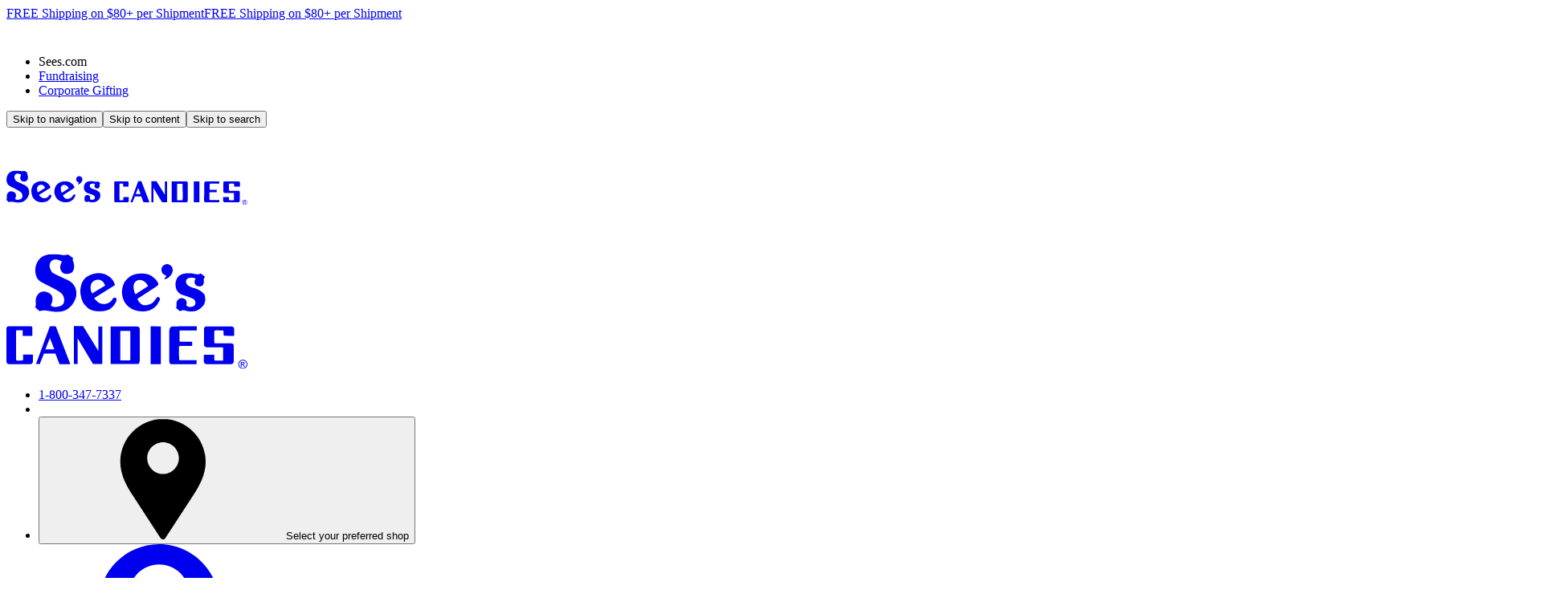

--- FILE ---
content_type: text/html; charset=utf-8
request_url: https://www.sees.com/?gclid=Cj0KCQiA2-2eBhClARIsAGLQ2RkGIxPawh2SwubttDTTnkhYWviapm7ewm2C7snJDx8UvJLf3nfdyn4aAgIREALw_wcB
body_size: 142883
content:
<!doctype html><html lang="en-US"><head><meta name="charset" content="utf-8"/><meta name="viewport" content="width=device-width, initial-scale=1.0, minimum-scale=1.0, maximum-scale=5.0"/><meta name="format-detection" content="telephone=no"/><link rel="preload" href="/mobify/bundle/2105/static/font/AmericanTypewriter/AmericanTypewriter.woff2" as="font" type="font/woff2" crossorigin="anonymous"/><link rel="preload" href="/mobify/bundle/2105/static/font/Roboto/Roboto.woff2" as="font" type="font/woff2" crossorigin="anonymous"/><link rel="preload" href="/mobify/bundle/2105/static/font/Roboto/RobotoBold.woff2" as="font" type="font/woff2" crossorigin="anonymous"/><style>
            @font-face {
              font-family: 'American Typewriter';
              src: url('/mobify/bundle/2105/static/font/AmericanTypewriter/AmericanTypewriter.woff2') format('woff2');
              font-weight: 400;
              font-style: normal;
              font-display: swap;
            }
            </style><style>
            @font-face {
              font-family: 'Roboto';
              src: url('/mobify/bundle/2105/static/font/Roboto/Roboto.woff2') format('woff2'), url('/mobify/bundle/2105/static/font/Roboto/Roboto.woff') format('woff');
              font-weight: 400;
              font-style: normal;
              font-display: swap;
            }
            </style><style>
            @font-face {
              font-family: 'Roboto Bold';
              src: url('/mobify/bundle/2105/static/font/Roboto/RobotoBold.woff2') format('woff2'), url('/mobify/bundle/2105/static/font/Roboto/RobotoBold.woff') format('woff');
              font-weight: 700;
              font-style: normal;
              font-display: swap;
            }
            </style><style>body {opacity: 0;}</style><style>@layer reset{*{font:inherit;margin:0;padding:0}*,:after,:before{border-color:var(--global-color-border,currentColor);border-style:solid;border-width:0;box-sizing:border-box}html{--font-fallback:ui-sans-serif,system-ui,-apple-system,BlinkMacSystemFont,"Segoe UI",Roboto,"Helvetica Neue",Arial,"Noto Sans",sans-serif,"Apple Color Emoji","Segoe UI Emoji","Segoe UI Symbol","Noto Color Emoji";-webkit-text-size-adjust:100%;-webkit-font-smoothing:antialiased;-moz-osx-font-smoothing:grayscale;font-family:var(--global-font-body,var(--font-fallback));line-height:1.5;-moz-tab-size:4;tab-size:4}hr{border-top-width:1px;color:inherit;height:0}body{height:100%;line-height:inherit}img{border-style:none}audio,canvas,embed,iframe,img,object,svg,video{display:block;vertical-align:middle}img,video{height:auto;max-width:100%}h1,h2,h3,h4,h5,h6,p{overflow-wrap:break-word}ol,ul{list-style:none}[type=button],[type=reset],[type=submit],button{-webkit-appearance:button;background-color:transparent;background-image:none}button,input,optgroup,select,textarea{color:inherit}button,select{text-transform:none}table{border-collapse:collapse;border-color:inherit;text-indent:0}input::placeholder,textarea::placeholder{color:var(--global-color-placeholder,#9ca3af);opacity:1}textarea{resize:vertical}summary{display:list-item}small{font-size:80%}sub,sup{font-size:75%;line-height:0;position:relative;vertical-align:baseline}sub{bottom:-.25em}sup{top:-.5em}dialog{padding:0}a{color:inherit;text-decoration:inherit}abbr:where([title]){text-decoration:underline dotted}b,strong{font-weight:bolder}code,kbd,pre,samp{--font-mono-fallback:ui-monospace,SFMono-Regular,Menlo,Monaco,Consolas,"Liberation Mono","Courier New";font-family:var(--global-font-mono,var(--font-fallback));font-size:1em}input[type=email],input[type=password],input[type=search],input[type=text]{-webkit-appearance:none;-moz-appearance:none}input[type=search]{-webkit-appearance:textfield;outline-offset:-2px}::-webkit-search-cancel-button,::-webkit-search-decoration{-webkit-appearance:none}::-webkit-file-upload-button{-webkit-appearance:button;font:inherit}input[type=number]::-webkit-inner-spin-button,input[type=number]::-webkit-outer-spin-button{height:auto}input[type=number]{-moz-appearance:textfield}:-moz-ui-invalid{box-shadow:none}:-moz-focusring{outline:auto}}@layer base{:root{--made-with-panda:"🐼"}*,::backdrop,:after,:before{--blur: ;--brightness: ;--contrast: ;--grayscale: ;--hue-rotate: ;--invert: ;--saturate: ;--sepia: ;--drop-shadow: ;--backdrop-blur: ;--backdrop-brightness: ;--backdrop-contrast: ;--backdrop-grayscale: ;--backdrop-hue-rotate: ;--backdrop-invert: ;--backdrop-opacity: ;--backdrop-saturate: ;--backdrop-sepia: ;--scroll-snap-strictness:proximity;--border-spacing-x:0;--border-spacing-y:0;--translate-x:0;--translate-y:0;--rotate:0;--skew-x:0;--skew-y:0;--scale-x:1;--scale-y:1}html{-moz-osx-font-smoothing:grayscale;-webkit-font-smoothing:antialiased;-webkit-text-size-adjust:100%;text-rendering:optimizeLegibility}body{background:var(--colors-background);color:var(--colors-foreground);font-family:var(--fonts-sans)}.flex-microform-focused{border:2px solid var(--colors-gray-300)}#crl8-product-carousel div{font-family:var(--fonts-typewriter)}.off-screen{clip:rect(1px,1px,1px,1px);word-wrap:normal!important;border:0!important;clip-path:inset(50%);height:1px;margin:-1px!important;outline:var(--borders-none)!important;overflow:hidden!important;padding:var(--spacing-0)!important;position:absolute!important;white-space:nowrap!important;width:1px}.badge-minimize{display:none}}@layer utilities{.text_rose\.50{color:var(--colors-rose-50)}.text_rose\.100{color:var(--colors-rose-100)}.text_rose\.200{color:var(--colors-rose-200)}.text_rose\.300{color:var(--colors-rose-300)}.text_rose\.400{color:var(--colors-rose-400)}.text_rose\.500{color:var(--colors-rose-500)}.text_rose\.600{color:var(--colors-rose-600)}.text_rose\.700{color:var(--colors-rose-700)}.text_rose\.800{color:var(--colors-rose-800)}.text_rose\.900{color:var(--colors-rose-900)}.text_rose\.950{color:var(--colors-rose-950)}.text_pink\.50{color:var(--colors-pink-50)}.text_pink\.100{color:var(--colors-pink-100)}.text_pink\.200{color:var(--colors-pink-200)}.text_pink\.300{color:var(--colors-pink-300)}.text_pink\.400{color:var(--colors-pink-400)}.text_pink\.500{color:var(--colors-pink-500)}.text_pink\.600{color:var(--colors-pink-600)}.text_pink\.700{color:var(--colors-pink-700)}.text_pink\.800{color:var(--colors-pink-800)}.text_pink\.900{color:var(--colors-pink-900)}.text_pink\.950{color:var(--colors-pink-950)}.text_fuchsia\.50{color:var(--colors-fuchsia-50)}.text_fuchsia\.100{color:var(--colors-fuchsia-100)}.text_fuchsia\.200{color:var(--colors-fuchsia-200)}.text_fuchsia\.300{color:var(--colors-fuchsia-300)}.text_fuchsia\.400{color:var(--colors-fuchsia-400)}.text_fuchsia\.500{color:var(--colors-fuchsia-500)}.text_fuchsia\.600{color:var(--colors-fuchsia-600)}.text_fuchsia\.700{color:var(--colors-fuchsia-700)}.text_fuchsia\.800{color:var(--colors-fuchsia-800)}.text_fuchsia\.900{color:var(--colors-fuchsia-900)}.text_fuchsia\.950{color:var(--colors-fuchsia-950)}.text_purple\.50{color:var(--colors-purple-50)}.text_purple\.100{color:var(--colors-purple-100)}.text_purple\.200{color:var(--colors-purple-200)}.text_purple\.300{color:var(--colors-purple-300)}.text_purple\.400{color:var(--colors-purple-400)}.text_purple\.500{color:var(--colors-purple-500)}.text_purple\.600{color:var(--colors-purple-600)}.text_purple\.700{color:var(--colors-purple-700)}.text_purple\.800{color:var(--colors-purple-800)}.text_purple\.900{color:var(--colors-purple-900)}.text_purple\.950{color:var(--colors-purple-950)}.text_violet\.50{color:var(--colors-violet-50)}.text_violet\.100{color:var(--colors-violet-100)}.text_violet\.200{color:var(--colors-violet-200)}.text_violet\.300{color:var(--colors-violet-300)}.text_violet\.400{color:var(--colors-violet-400)}.text_violet\.500{color:var(--colors-violet-500)}.text_violet\.600{color:var(--colors-violet-600)}.text_violet\.700{color:var(--colors-violet-700)}.text_violet\.800{color:var(--colors-violet-800)}.text_violet\.900{color:var(--colors-violet-900)}.text_violet\.950{color:var(--colors-violet-950)}.text_indigo\.50{color:var(--colors-indigo-50)}.text_indigo\.100{color:var(--colors-indigo-100)}.text_indigo\.200{color:var(--colors-indigo-200)}.text_indigo\.300{color:var(--colors-indigo-300)}.text_indigo\.400{color:var(--colors-indigo-400)}.text_indigo\.500{color:var(--colors-indigo-500)}.text_indigo\.600{color:var(--colors-indigo-600)}.text_indigo\.700{color:var(--colors-indigo-700)}.text_indigo\.800{color:var(--colors-indigo-800)}.text_indigo\.900{color:var(--colors-indigo-900)}.text_indigo\.950{color:var(--colors-indigo-950)}.text_blue\.50{color:var(--colors-blue-50)}.text_blue\.100{color:var(--colors-blue-100)}.text_blue\.200{color:var(--colors-blue-200)}.text_blue\.300{color:var(--colors-blue-300)}.text_blue\.400{color:var(--colors-blue-400)}.text_blue\.500{color:var(--colors-blue-500)}.text_blue\.600{color:var(--colors-blue-600)}.text_blue\.700{color:var(--colors-blue-700)}.text_blue\.800{color:var(--colors-blue-800)}.text_blue\.900{color:var(--colors-blue-900)}.text_blue\.950{color:var(--colors-blue-950)}.text_sky\.50{color:var(--colors-sky-50)}.text_sky\.100{color:var(--colors-sky-100)}.text_sky\.200{color:var(--colors-sky-200)}.text_sky\.300{color:var(--colors-sky-300)}.text_sky\.400{color:var(--colors-sky-400)}.text_sky\.500{color:var(--colors-sky-500)}.text_sky\.600{color:var(--colors-sky-600)}.text_sky\.700{color:var(--colors-sky-700)}.text_sky\.800{color:var(--colors-sky-800)}.text_sky\.900{color:var(--colors-sky-900)}.text_sky\.950{color:var(--colors-sky-950)}.text_cyan\.50{color:var(--colors-cyan-50)}.text_cyan\.100{color:var(--colors-cyan-100)}.text_cyan\.200{color:var(--colors-cyan-200)}.text_cyan\.300{color:var(--colors-cyan-300)}.text_cyan\.400{color:var(--colors-cyan-400)}.text_cyan\.500{color:var(--colors-cyan-500)}.text_cyan\.600{color:var(--colors-cyan-600)}.text_cyan\.700{color:var(--colors-cyan-700)}.text_cyan\.800{color:var(--colors-cyan-800)}.text_cyan\.900{color:var(--colors-cyan-900)}.text_cyan\.950{color:var(--colors-cyan-950)}.text_teal\.50{color:var(--colors-teal-50)}.text_teal\.100{color:var(--colors-teal-100)}.text_teal\.200{color:var(--colors-teal-200)}.text_teal\.300{color:var(--colors-teal-300)}.text_teal\.400{color:var(--colors-teal-400)}.text_teal\.500{color:var(--colors-teal-500)}.text_teal\.600{color:var(--colors-teal-600)}.text_teal\.700{color:var(--colors-teal-700)}.text_teal\.800{color:var(--colors-teal-800)}.text_teal\.900{color:var(--colors-teal-900)}.text_teal\.950{color:var(--colors-teal-950)}.text_emerald\.50{color:var(--colors-emerald-50)}.text_emerald\.100{color:var(--colors-emerald-100)}.text_emerald\.200{color:var(--colors-emerald-200)}.text_emerald\.300{color:var(--colors-emerald-300)}.text_emerald\.400{color:var(--colors-emerald-400)}.text_emerald\.500{color:var(--colors-emerald-500)}.text_emerald\.600{color:var(--colors-emerald-600)}.text_emerald\.700{color:var(--colors-emerald-700)}.text_emerald\.800{color:var(--colors-emerald-800)}.text_emerald\.900{color:var(--colors-emerald-900)}.text_emerald\.950{color:var(--colors-emerald-950)}.text_green\.50{color:var(--colors-green-50)}.text_green\.100{color:var(--colors-green-100)}.text_green\.200{color:var(--colors-green-200)}.text_green\.300{color:var(--colors-green-300)}.text_green\.400{color:var(--colors-green-400)}.text_green\.500{color:var(--colors-green-500)}.text_green\.600{color:var(--colors-green-600)}.text_green\.700{color:var(--colors-green-700)}.text_green\.800{color:var(--colors-green-800)}.text_green\.900{color:var(--colors-green-900)}.text_green\.950{color:var(--colors-green-950)}.text_lime\.50{color:var(--colors-lime-50)}.text_lime\.100{color:var(--colors-lime-100)}.text_lime\.200{color:var(--colors-lime-200)}.text_lime\.300{color:var(--colors-lime-300)}.text_lime\.400{color:var(--colors-lime-400)}.text_lime\.500{color:var(--colors-lime-500)}.text_lime\.600{color:var(--colors-lime-600)}.text_lime\.700{color:var(--colors-lime-700)}.text_lime\.800{color:var(--colors-lime-800)}.text_lime\.900{color:var(--colors-lime-900)}.text_lime\.950{color:var(--colors-lime-950)}.text_yellow\.50{color:var(--colors-yellow-50)}.text_yellow\.100{color:var(--colors-yellow-100)}.text_yellow\.200{color:var(--colors-yellow-200)}.text_yellow\.300{color:var(--colors-yellow-300)}.text_yellow\.400{color:var(--colors-yellow-400)}.text_yellow\.500{color:var(--colors-yellow-500)}.text_yellow\.600{color:var(--colors-yellow-600)}.text_yellow\.700{color:var(--colors-yellow-700)}.text_yellow\.800{color:var(--colors-yellow-800)}.text_yellow\.900{color:var(--colors-yellow-900)}.text_yellow\.950{color:var(--colors-yellow-950)}.text_amber\.50{color:var(--colors-amber-50)}.text_amber\.100{color:var(--colors-amber-100)}.text_amber\.200{color:var(--colors-amber-200)}.text_amber\.300{color:var(--colors-amber-300)}.text_amber\.400{color:var(--colors-amber-400)}.text_amber\.500{color:var(--colors-amber-500)}.text_amber\.600{color:var(--colors-amber-600)}.text_amber\.700{color:var(--colors-amber-700)}.text_amber\.800{color:var(--colors-amber-800)}.text_amber\.900{color:var(--colors-amber-900)}.text_amber\.950{color:var(--colors-amber-950)}.text_orange\.50{color:var(--colors-orange-50)}.text_orange\.100{color:var(--colors-orange-100)}.text_orange\.200{color:var(--colors-orange-200)}.text_orange\.300{color:var(--colors-orange-300)}.text_orange\.400{color:var(--colors-orange-400)}.text_orange\.500{color:var(--colors-orange-500)}.text_orange\.600{color:var(--colors-orange-600)}.text_orange\.700{color:var(--colors-orange-700)}.text_orange\.800{color:var(--colors-orange-800)}.text_orange\.900{color:var(--colors-orange-900)}.text_orange\.950{color:var(--colors-orange-950)}.text_red\.50{color:var(--colors-red-50)}.text_red\.100{color:var(--colors-red-100)}.text_red\.200{color:var(--colors-red-200)}.text_red\.300{color:var(--colors-red-300)}.text_red\.400{color:var(--colors-red-400)}.text_red\.500{color:var(--colors-red-500)}.text_red\.600{color:var(--colors-red-600)}.text_red\.700{color:var(--colors-red-700)}.text_red\.800{color:var(--colors-red-800)}.text_red\.900{color:var(--colors-red-900)}.text_red\.950{color:var(--colors-red-950)}.text_neutral\.50{color:var(--colors-neutral-50)}.text_neutral\.100{color:var(--colors-neutral-100)}.text_neutral\.200{color:var(--colors-neutral-200)}.text_neutral\.300{color:var(--colors-neutral-300)}.text_neutral\.400{color:var(--colors-neutral-400)}.text_neutral\.500{color:var(--colors-neutral-500)}.text_neutral\.600{color:var(--colors-neutral-600)}.text_neutral\.700{color:var(--colors-neutral-700)}.text_neutral\.800{color:var(--colors-neutral-800)}.text_neutral\.900{color:var(--colors-neutral-900)}.text_neutral\.950{color:var(--colors-neutral-950)}.text_stone\.50{color:var(--colors-stone-50)}.text_stone\.100{color:var(--colors-stone-100)}.text_stone\.200{color:var(--colors-stone-200)}.text_stone\.300{color:var(--colors-stone-300)}.text_stone\.400{color:var(--colors-stone-400)}.text_stone\.500{color:var(--colors-stone-500)}.text_stone\.600{color:var(--colors-stone-600)}.text_stone\.700{color:var(--colors-stone-700)}.text_stone\.800{color:var(--colors-stone-800)}.text_stone\.900{color:var(--colors-stone-900)}.text_stone\.950{color:var(--colors-stone-950)}.text_zinc\.50{color:var(--colors-zinc-50)}.text_zinc\.100{color:var(--colors-zinc-100)}.text_zinc\.200{color:var(--colors-zinc-200)}.text_zinc\.300{color:var(--colors-zinc-300)}.text_zinc\.400{color:var(--colors-zinc-400)}.text_zinc\.500{color:var(--colors-zinc-500)}.text_zinc\.600{color:var(--colors-zinc-600)}.text_zinc\.700{color:var(--colors-zinc-700)}.text_zinc\.800{color:var(--colors-zinc-800)}.text_zinc\.900{color:var(--colors-zinc-900)}.text_zinc\.950{color:var(--colors-zinc-950)}.text_slate\.50{color:var(--colors-slate-50)}.text_slate\.100{color:var(--colors-slate-100)}.text_slate\.200{color:var(--colors-slate-200)}.text_slate\.300{color:var(--colors-slate-300)}.text_slate\.400{color:var(--colors-slate-400)}.text_slate\.500{color:var(--colors-slate-500)}.text_slate\.600{color:var(--colors-slate-600)}.text_slate\.700{color:var(--colors-slate-700)}.text_slate\.800{color:var(--colors-slate-800)}.text_slate\.900{color:var(--colors-slate-900)}.text_slate\.950{color:var(--colors-slate-950)}.text_gray\.50{color:var(--colors-gray-50)}.text_gray\.100{color:var(--colors-gray-100)}.text_gray\.150{color:var(--colors-gray-150)}.text_gray\.200{color:var(--colors-gray-200)}.text_gray\.300{color:var(--colors-gray-300)}.text_gray\.350{color:var(--colors-gray-350)}.text_gray\.400{color:var(--colors-gray-400)}.text_gray\.500{color:var(--colors-gray-500)}.text_gray\.600{color:var(--colors-gray-600)}.text_gray\.700{color:var(--colors-gray-700)}.text_gray\.800{color:var(--colors-gray-800)}.text_gray\.900{color:var(--colors-gray-900)}.text_gray\.950{color:var(--colors-gray-950)}.text_primary{color:var(--colors-primary)}.text_secondary{color:var(--colors-secondary)}.text_highlight{color:var(--colors-highlight)}.text_nonCritical{color:var(--colors-non-critical)}.text_critical{color:var(--colors-critical)}.text_white{color:var(--colors-white)}.text_whiteBorder{color:var(--colors-white-border)}.text_black{color:var(--colors-black)}.text_blackBorder{color:var(--colors-black-border)}.text_sale{color:var(--colors-sale)}.text_badgeRed{color:var(--colors-badge-red)}.text_danger{color:var(--colors-danger)}.text_alert\.danger\.text{color:var(--colors-alert-danger-text)}.text_alert\.danger\.default{color:var(--colors-alert-danger-default)}.text_alert\.danger\.border{color:var(--colors-alert-danger-border)}.text_alert\.danger\.background{color:var(--colors-alert-danger-background)}.text_alert\.warning\.text{color:var(--colors-alert-warning-text)}.text_alert\.warning\.default{color:var(--colors-alert-warning-default)}.text_alert\.warning\.border{color:var(--colors-alert-warning-border)}.text_alert\.warning\.background{color:var(--colors-alert-warning-background)}.text_alert\.success\.text{color:var(--colors-alert-success-text)}.text_alert\.success\.default{color:var(--colors-alert-success-default)}.text_alert\.success\.border{color:var(--colors-alert-success-border)}.text_alert\.success\.background{color:var(--colors-alert-success-background)}.text_inherit{color:var(--colors-inherit)}.text_transparent{color:var(--colors-transparent)}.text_current{color:var(--colors-current)}.text_venmo{color:var(--colors-venmo)}.text_calendar\.delivery\.background{color:var(--colors-calendar-delivery-background)}.text_background{color:var(--colors-background)}.text_foreground{color:var(--colors-foreground)}.text_muted{color:var(--colors-muted)}.text_muted\.foreground{color:var(--colors-muted-foreground)}.text_popover{color:var(--colors-popover)}.text_popover\.foreground{color:var(--colors-popover-foreground)}.text_border{color:var(--colors-border)}.text_input{color:var(--colors-input)}.text_primary\.foreground{color:var(--colors-primary-foreground)}.text_secondary\.foreground{color:var(--colors-secondary-foreground)}.text_accent{color:var(--colors-accent)}.text_accent\.foreground{color:var(--colors-accent-foreground)}.text_destructive{color:var(--colors-destructive)}.text_destructive\.foreground{color:var(--colors-destructive-foreground)}.text_ring{color:var(--colors-ring)}.text_colorPalette\.50{color:var(--colors-color-palette-50)}.text_colorPalette\.100{color:var(--colors-color-palette-100)}.text_colorPalette\.200{color:var(--colors-color-palette-200)}.text_colorPalette\.300{color:var(--colors-color-palette-300)}.text_colorPalette\.400{color:var(--colors-color-palette-400)}.text_colorPalette\.500{color:var(--colors-color-palette-500)}.text_colorPalette\.600{color:var(--colors-color-palette-600)}.text_colorPalette\.700{color:var(--colors-color-palette-700)}.text_colorPalette\.800{color:var(--colors-color-palette-800)}.text_colorPalette\.900{color:var(--colors-color-palette-900)}.text_colorPalette\.950{color:var(--colors-color-palette-950)}.text_colorPalette\.150{color:var(--colors-color-palette-150)}.text_colorPalette\.350{color:var(--colors-color-palette-350)}.text_colorPalette{color:var(--colors-color-palette)}.text_colorPalette\.danger\.text{color:var(--colors-color-palette-danger-text)}.text_colorPalette\.text{color:var(--colors-color-palette-text)}.text_colorPalette\.danger\.default{color:var(--colors-color-palette-danger-default)}.text_colorPalette\.default{color:var(--colors-color-palette-default)}.text_colorPalette\.danger\.border{color:var(--colors-color-palette-danger-border)}.text_colorPalette\.border{color:var(--colors-color-palette-border)}.text_colorPalette\.danger\.background{color:var(--colors-color-palette-danger-background)}.text_colorPalette\.background{color:var(--colors-color-palette-background)}.text_colorPalette\.warning\.text{color:var(--colors-color-palette-warning-text)}.text_colorPalette\.warning\.default{color:var(--colors-color-palette-warning-default)}.text_colorPalette\.warning\.border{color:var(--colors-color-palette-warning-border)}.text_colorPalette\.warning\.background{color:var(--colors-color-palette-warning-background)}.text_colorPalette\.success\.text{color:var(--colors-color-palette-success-text)}.text_colorPalette\.success\.default{color:var(--colors-color-palette-success-default)}.text_colorPalette\.success\.border{color:var(--colors-color-palette-success-border)}.text_colorPalette\.success\.background{color:var(--colors-color-palette-success-background)}.text_colorPalette\.delivery\.background{color:var(--colors-color-palette-delivery-background)}.text_colorPalette\.foreground{color:var(--colors-color-palette-foreground)}.bg_rose\.50{background-color:var(--colors-rose-50)}.bg_rose\.100{background-color:var(--colors-rose-100)}.bg_rose\.200{background-color:var(--colors-rose-200)}.bg_rose\.300{background-color:var(--colors-rose-300)}.bg_rose\.400{background-color:var(--colors-rose-400)}.bg_rose\.500{background-color:var(--colors-rose-500)}.bg_rose\.600{background-color:var(--colors-rose-600)}.bg_rose\.700{background-color:var(--colors-rose-700)}.bg_rose\.800{background-color:var(--colors-rose-800)}.bg_rose\.900{background-color:var(--colors-rose-900)}.bg_rose\.950{background-color:var(--colors-rose-950)}.bg_pink\.50{background-color:var(--colors-pink-50)}.bg_pink\.100{background-color:var(--colors-pink-100)}.bg_pink\.200{background-color:var(--colors-pink-200)}.bg_pink\.300{background-color:var(--colors-pink-300)}.bg_pink\.400{background-color:var(--colors-pink-400)}.bg_pink\.500{background-color:var(--colors-pink-500)}.bg_pink\.600{background-color:var(--colors-pink-600)}.bg_pink\.700{background-color:var(--colors-pink-700)}.bg_pink\.800{background-color:var(--colors-pink-800)}.bg_pink\.900{background-color:var(--colors-pink-900)}.bg_pink\.950{background-color:var(--colors-pink-950)}.bg_fuchsia\.50{background-color:var(--colors-fuchsia-50)}.bg_fuchsia\.100{background-color:var(--colors-fuchsia-100)}.bg_fuchsia\.200{background-color:var(--colors-fuchsia-200)}.bg_fuchsia\.300{background-color:var(--colors-fuchsia-300)}.bg_fuchsia\.400{background-color:var(--colors-fuchsia-400)}.bg_fuchsia\.500{background-color:var(--colors-fuchsia-500)}.bg_fuchsia\.600{background-color:var(--colors-fuchsia-600)}.bg_fuchsia\.700{background-color:var(--colors-fuchsia-700)}.bg_fuchsia\.800{background-color:var(--colors-fuchsia-800)}.bg_fuchsia\.900{background-color:var(--colors-fuchsia-900)}.bg_fuchsia\.950{background-color:var(--colors-fuchsia-950)}.bg_purple\.50{background-color:var(--colors-purple-50)}.bg_purple\.100{background-color:var(--colors-purple-100)}.bg_purple\.200{background-color:var(--colors-purple-200)}.bg_purple\.300{background-color:var(--colors-purple-300)}.bg_purple\.400{background-color:var(--colors-purple-400)}.bg_purple\.500{background-color:var(--colors-purple-500)}.bg_purple\.600{background-color:var(--colors-purple-600)}.bg_purple\.700{background-color:var(--colors-purple-700)}.bg_purple\.800{background-color:var(--colors-purple-800)}.bg_purple\.900{background-color:var(--colors-purple-900)}.bg_purple\.950{background-color:var(--colors-purple-950)}.bg_violet\.50{background-color:var(--colors-violet-50)}.bg_violet\.100{background-color:var(--colors-violet-100)}.bg_violet\.200{background-color:var(--colors-violet-200)}.bg_violet\.300{background-color:var(--colors-violet-300)}.bg_violet\.400{background-color:var(--colors-violet-400)}.bg_violet\.500{background-color:var(--colors-violet-500)}.bg_violet\.600{background-color:var(--colors-violet-600)}.bg_violet\.700{background-color:var(--colors-violet-700)}.bg_violet\.800{background-color:var(--colors-violet-800)}.bg_violet\.900{background-color:var(--colors-violet-900)}.bg_violet\.950{background-color:var(--colors-violet-950)}.bg_indigo\.50{background-color:var(--colors-indigo-50)}.bg_indigo\.100{background-color:var(--colors-indigo-100)}.bg_indigo\.200{background-color:var(--colors-indigo-200)}.bg_indigo\.300{background-color:var(--colors-indigo-300)}.bg_indigo\.400{background-color:var(--colors-indigo-400)}.bg_indigo\.500{background-color:var(--colors-indigo-500)}.bg_indigo\.600{background-color:var(--colors-indigo-600)}.bg_indigo\.700{background-color:var(--colors-indigo-700)}.bg_indigo\.800{background-color:var(--colors-indigo-800)}.bg_indigo\.900{background-color:var(--colors-indigo-900)}.bg_indigo\.950{background-color:var(--colors-indigo-950)}.bg_blue\.50{background-color:var(--colors-blue-50)}.bg_blue\.100{background-color:var(--colors-blue-100)}.bg_blue\.200{background-color:var(--colors-blue-200)}.bg_blue\.300{background-color:var(--colors-blue-300)}.bg_blue\.400{background-color:var(--colors-blue-400)}.bg_blue\.500{background-color:var(--colors-blue-500)}.bg_blue\.600{background-color:var(--colors-blue-600)}.bg_blue\.700{background-color:var(--colors-blue-700)}.bg_blue\.800{background-color:var(--colors-blue-800)}.bg_blue\.900{background-color:var(--colors-blue-900)}.bg_blue\.950{background-color:var(--colors-blue-950)}.bg_sky\.50{background-color:var(--colors-sky-50)}.bg_sky\.100{background-color:var(--colors-sky-100)}.bg_sky\.200{background-color:var(--colors-sky-200)}.bg_sky\.300{background-color:var(--colors-sky-300)}.bg_sky\.400{background-color:var(--colors-sky-400)}.bg_sky\.500{background-color:var(--colors-sky-500)}.bg_sky\.600{background-color:var(--colors-sky-600)}.bg_sky\.700{background-color:var(--colors-sky-700)}.bg_sky\.800{background-color:var(--colors-sky-800)}.bg_sky\.900{background-color:var(--colors-sky-900)}.bg_sky\.950{background-color:var(--colors-sky-950)}.bg_cyan\.50{background-color:var(--colors-cyan-50)}.bg_cyan\.100{background-color:var(--colors-cyan-100)}.bg_cyan\.200{background-color:var(--colors-cyan-200)}.bg_cyan\.300{background-color:var(--colors-cyan-300)}.bg_cyan\.400{background-color:var(--colors-cyan-400)}.bg_cyan\.500{background-color:var(--colors-cyan-500)}.bg_cyan\.600{background-color:var(--colors-cyan-600)}.bg_cyan\.700{background-color:var(--colors-cyan-700)}.bg_cyan\.800{background-color:var(--colors-cyan-800)}.bg_cyan\.900{background-color:var(--colors-cyan-900)}.bg_cyan\.950{background-color:var(--colors-cyan-950)}.bg_teal\.50{background-color:var(--colors-teal-50)}.bg_teal\.100{background-color:var(--colors-teal-100)}.bg_teal\.200{background-color:var(--colors-teal-200)}.bg_teal\.300{background-color:var(--colors-teal-300)}.bg_teal\.400{background-color:var(--colors-teal-400)}.bg_teal\.500{background-color:var(--colors-teal-500)}.bg_teal\.600{background-color:var(--colors-teal-600)}.bg_teal\.700{background-color:var(--colors-teal-700)}.bg_teal\.800{background-color:var(--colors-teal-800)}.bg_teal\.900{background-color:var(--colors-teal-900)}.bg_teal\.950{background-color:var(--colors-teal-950)}.bg_emerald\.50{background-color:var(--colors-emerald-50)}.bg_emerald\.100{background-color:var(--colors-emerald-100)}.bg_emerald\.200{background-color:var(--colors-emerald-200)}.bg_emerald\.300{background-color:var(--colors-emerald-300)}.bg_emerald\.400{background-color:var(--colors-emerald-400)}.bg_emerald\.500{background-color:var(--colors-emerald-500)}.bg_emerald\.600{background-color:var(--colors-emerald-600)}.bg_emerald\.700{background-color:var(--colors-emerald-700)}.bg_emerald\.800{background-color:var(--colors-emerald-800)}.bg_emerald\.900{background-color:var(--colors-emerald-900)}.bg_emerald\.950{background-color:var(--colors-emerald-950)}.bg_green\.50{background-color:var(--colors-green-50)}.bg_green\.100{background-color:var(--colors-green-100)}.bg_green\.200{background-color:var(--colors-green-200)}.bg_green\.300{background-color:var(--colors-green-300)}.bg_green\.400{background-color:var(--colors-green-400)}.bg_green\.500{background-color:var(--colors-green-500)}.bg_green\.600{background-color:var(--colors-green-600)}.bg_green\.700{background-color:var(--colors-green-700)}.bg_green\.800{background-color:var(--colors-green-800)}.bg_green\.900{background-color:var(--colors-green-900)}.bg_green\.950{background-color:var(--colors-green-950)}.bg_lime\.50{background-color:var(--colors-lime-50)}.bg_lime\.100{background-color:var(--colors-lime-100)}.bg_lime\.200{background-color:var(--colors-lime-200)}.bg_lime\.300{background-color:var(--colors-lime-300)}.bg_lime\.400{background-color:var(--colors-lime-400)}.bg_lime\.500{background-color:var(--colors-lime-500)}.bg_lime\.600{background-color:var(--colors-lime-600)}.bg_lime\.700{background-color:var(--colors-lime-700)}.bg_lime\.800{background-color:var(--colors-lime-800)}.bg_lime\.900{background-color:var(--colors-lime-900)}.bg_lime\.950{background-color:var(--colors-lime-950)}.bg_yellow\.50{background-color:var(--colors-yellow-50)}.bg_yellow\.100{background-color:var(--colors-yellow-100)}.bg_yellow\.200{background-color:var(--colors-yellow-200)}.bg_yellow\.300{background-color:var(--colors-yellow-300)}.bg_yellow\.400{background-color:var(--colors-yellow-400)}.bg_yellow\.500{background-color:var(--colors-yellow-500)}.bg_yellow\.600{background-color:var(--colors-yellow-600)}.bg_yellow\.700{background-color:var(--colors-yellow-700)}.bg_yellow\.800{background-color:var(--colors-yellow-800)}.bg_yellow\.900{background-color:var(--colors-yellow-900)}.bg_yellow\.950{background-color:var(--colors-yellow-950)}.bg_amber\.50{background-color:var(--colors-amber-50)}.bg_amber\.100{background-color:var(--colors-amber-100)}.bg_amber\.200{background-color:var(--colors-amber-200)}.bg_amber\.300{background-color:var(--colors-amber-300)}.bg_amber\.400{background-color:var(--colors-amber-400)}.bg_amber\.500{background-color:var(--colors-amber-500)}.bg_amber\.600{background-color:var(--colors-amber-600)}.bg_amber\.700{background-color:var(--colors-amber-700)}.bg_amber\.800{background-color:var(--colors-amber-800)}.bg_amber\.900{background-color:var(--colors-amber-900)}.bg_amber\.950{background-color:var(--colors-amber-950)}.bg_orange\.50{background-color:var(--colors-orange-50)}.bg_orange\.100{background-color:var(--colors-orange-100)}.bg_orange\.200{background-color:var(--colors-orange-200)}.bg_orange\.300{background-color:var(--colors-orange-300)}.bg_orange\.400{background-color:var(--colors-orange-400)}.bg_orange\.500{background-color:var(--colors-orange-500)}.bg_orange\.600{background-color:var(--colors-orange-600)}.bg_orange\.700{background-color:var(--colors-orange-700)}.bg_orange\.800{background-color:var(--colors-orange-800)}.bg_orange\.900{background-color:var(--colors-orange-900)}.bg_orange\.950{background-color:var(--colors-orange-950)}.bg_red\.50{background-color:var(--colors-red-50)}.bg_red\.100{background-color:var(--colors-red-100)}.bg_red\.200{background-color:var(--colors-red-200)}.bg_red\.300{background-color:var(--colors-red-300)}.bg_red\.400{background-color:var(--colors-red-400)}.bg_red\.500{background-color:var(--colors-red-500)}.bg_red\.600{background-color:var(--colors-red-600)}.bg_red\.700{background-color:var(--colors-red-700)}.bg_red\.800{background-color:var(--colors-red-800)}.bg_red\.900{background-color:var(--colors-red-900)}.bg_red\.950{background-color:var(--colors-red-950)}.bg_neutral\.50{background-color:var(--colors-neutral-50)}.bg_neutral\.100{background-color:var(--colors-neutral-100)}.bg_neutral\.200{background-color:var(--colors-neutral-200)}.bg_neutral\.300{background-color:var(--colors-neutral-300)}.bg_neutral\.400{background-color:var(--colors-neutral-400)}.bg_neutral\.500{background-color:var(--colors-neutral-500)}.bg_neutral\.600{background-color:var(--colors-neutral-600)}.bg_neutral\.700{background-color:var(--colors-neutral-700)}.bg_neutral\.800{background-color:var(--colors-neutral-800)}.bg_neutral\.900{background-color:var(--colors-neutral-900)}.bg_neutral\.950{background-color:var(--colors-neutral-950)}.bg_stone\.50{background-color:var(--colors-stone-50)}.bg_stone\.100{background-color:var(--colors-stone-100)}.bg_stone\.200{background-color:var(--colors-stone-200)}.bg_stone\.300{background-color:var(--colors-stone-300)}.bg_stone\.400{background-color:var(--colors-stone-400)}.bg_stone\.500{background-color:var(--colors-stone-500)}.bg_stone\.600{background-color:var(--colors-stone-600)}.bg_stone\.700{background-color:var(--colors-stone-700)}.bg_stone\.800{background-color:var(--colors-stone-800)}.bg_stone\.900{background-color:var(--colors-stone-900)}.bg_stone\.950{background-color:var(--colors-stone-950)}.bg_zinc\.50{background-color:var(--colors-zinc-50)}.bg_zinc\.100{background-color:var(--colors-zinc-100)}.bg_zinc\.200{background-color:var(--colors-zinc-200)}.bg_zinc\.300{background-color:var(--colors-zinc-300)}.bg_zinc\.400{background-color:var(--colors-zinc-400)}.bg_zinc\.500{background-color:var(--colors-zinc-500)}.bg_zinc\.600{background-color:var(--colors-zinc-600)}.bg_zinc\.700{background-color:var(--colors-zinc-700)}.bg_zinc\.800{background-color:var(--colors-zinc-800)}.bg_zinc\.900{background-color:var(--colors-zinc-900)}.bg_zinc\.950{background-color:var(--colors-zinc-950)}.bg_slate\.50{background-color:var(--colors-slate-50)}.bg_slate\.100{background-color:var(--colors-slate-100)}.bg_slate\.200{background-color:var(--colors-slate-200)}.bg_slate\.300{background-color:var(--colors-slate-300)}.bg_slate\.400{background-color:var(--colors-slate-400)}.bg_slate\.500{background-color:var(--colors-slate-500)}.bg_slate\.600{background-color:var(--colors-slate-600)}.bg_slate\.700{background-color:var(--colors-slate-700)}.bg_slate\.800{background-color:var(--colors-slate-800)}.bg_slate\.900{background-color:var(--colors-slate-900)}.bg_slate\.950{background-color:var(--colors-slate-950)}.bg_gray\.50{background-color:var(--colors-gray-50)}.bg_gray\.100{background-color:var(--colors-gray-100)}.bg_gray\.150{background-color:var(--colors-gray-150)}.bg_gray\.200{background-color:var(--colors-gray-200)}.bg_gray\.300{background-color:var(--colors-gray-300)}.bg_gray\.350{background-color:var(--colors-gray-350)}.bg_gray\.400{background-color:var(--colors-gray-400)}.bg_gray\.500{background-color:var(--colors-gray-500)}.bg_gray\.600{background-color:var(--colors-gray-600)}.bg_gray\.700{background-color:var(--colors-gray-700)}.bg_gray\.800{background-color:var(--colors-gray-800)}.bg_gray\.900{background-color:var(--colors-gray-900)}.bg_gray\.950{background-color:var(--colors-gray-950)}.bg_primary{background-color:var(--colors-primary)}.bg_secondary{background-color:var(--colors-secondary)}.bg_highlight{background-color:var(--colors-highlight)}.bg_nonCritical{background-color:var(--colors-non-critical)}.bg_critical{background-color:var(--colors-critical)}.bg_white{background-color:var(--colors-white)}.bg_whiteBorder{background-color:var(--colors-white-border)}.bg_black{background-color:var(--colors-black)}.bg_blackBorder{background-color:var(--colors-black-border)}.bg_sale{background-color:var(--colors-sale)}.bg_badgeRed{background-color:var(--colors-badge-red)}.bg_danger{background-color:var(--colors-danger)}.bg_alert\.danger\.text{background-color:var(--colors-alert-danger-text)}.bg_alert\.danger\.default{background-color:var(--colors-alert-danger-default)}.bg_alert\.danger\.border{background-color:var(--colors-alert-danger-border)}.bg_alert\.danger\.background{background-color:var(--colors-alert-danger-background)}.bg_alert\.warning\.text{background-color:var(--colors-alert-warning-text)}.bg_alert\.warning\.default{background-color:var(--colors-alert-warning-default)}.bg_alert\.warning\.border{background-color:var(--colors-alert-warning-border)}.bg_alert\.warning\.background{background-color:var(--colors-alert-warning-background)}.bg_alert\.success\.text{background-color:var(--colors-alert-success-text)}.bg_alert\.success\.default{background-color:var(--colors-alert-success-default)}.bg_alert\.success\.border{background-color:var(--colors-alert-success-border)}.bg_alert\.success\.background{background-color:var(--colors-alert-success-background)}.bg_inherit{background-color:var(--colors-inherit)}.bg_transparent{background-color:var(--colors-transparent)}.bg_current{background-color:var(--colors-current)}.bg_venmo{background-color:var(--colors-venmo)}.bg_calendar\.delivery\.background{background-color:var(--colors-calendar-delivery-background)}.bg_background{background-color:var(--colors-background)}.bg_foreground{background-color:var(--colors-foreground)}.bg_muted{background-color:var(--colors-muted)}.bg_muted\.foreground{background-color:var(--colors-muted-foreground)}.bg_popover{background-color:var(--colors-popover)}.bg_popover\.foreground{background-color:var(--colors-popover-foreground)}.bg_border{background-color:var(--colors-border)}.bg_input{background-color:var(--colors-input)}.bg_primary\.foreground{background-color:var(--colors-primary-foreground)}.bg_secondary\.foreground{background-color:var(--colors-secondary-foreground)}.bg_accent{background-color:var(--colors-accent)}.bg_accent\.foreground{background-color:var(--colors-accent-foreground)}.bg_destructive{background-color:var(--colors-destructive)}.bg_destructive\.foreground{background-color:var(--colors-destructive-foreground)}.bg_ring{background-color:var(--colors-ring)}.bg_colorPalette\.50{background-color:var(--colors-color-palette-50)}.bg_colorPalette\.100{background-color:var(--colors-color-palette-100)}.bg_colorPalette\.200{background-color:var(--colors-color-palette-200)}.bg_colorPalette\.300{background-color:var(--colors-color-palette-300)}.bg_colorPalette\.400{background-color:var(--colors-color-palette-400)}.bg_colorPalette\.500{background-color:var(--colors-color-palette-500)}.bg_colorPalette\.600{background-color:var(--colors-color-palette-600)}.bg_colorPalette\.700{background-color:var(--colors-color-palette-700)}.bg_colorPalette\.800{background-color:var(--colors-color-palette-800)}.bg_colorPalette\.900{background-color:var(--colors-color-palette-900)}.bg_colorPalette\.950{background-color:var(--colors-color-palette-950)}.bg_colorPalette\.150{background-color:var(--colors-color-palette-150)}.bg_colorPalette\.350{background-color:var(--colors-color-palette-350)}.bg_colorPalette{background-color:var(--colors-color-palette)}.bg_colorPalette\.danger\.text{background-color:var(--colors-color-palette-danger-text)}.bg_colorPalette\.text{background-color:var(--colors-color-palette-text)}.bg_colorPalette\.danger\.default{background-color:var(--colors-color-palette-danger-default)}.bg_colorPalette\.default{background-color:var(--colors-color-palette-default)}.bg_colorPalette\.danger\.border{background-color:var(--colors-color-palette-danger-border)}.bg_colorPalette\.border{background-color:var(--colors-color-palette-border)}.bg_colorPalette\.danger\.background{background-color:var(--colors-color-palette-danger-background)}.bg_colorPalette\.background{background-color:var(--colors-color-palette-background)}.bg_colorPalette\.warning\.text{background-color:var(--colors-color-palette-warning-text)}.bg_colorPalette\.warning\.default{background-color:var(--colors-color-palette-warning-default)}.bg_colorPalette\.warning\.border{background-color:var(--colors-color-palette-warning-border)}.bg_colorPalette\.warning\.background{background-color:var(--colors-color-palette-warning-background)}.bg_colorPalette\.success\.text{background-color:var(--colors-color-palette-success-text)}.bg_colorPalette\.success\.default{background-color:var(--colors-color-palette-success-default)}.bg_colorPalette\.success\.border{background-color:var(--colors-color-palette-success-border)}.bg_colorPalette\.success\.background{background-color:var(--colors-color-palette-success-background)}.bg_colorPalette\.delivery\.background{background-color:var(--colors-color-palette-delivery-background)}.bg_colorPalette\.foreground{background-color:var(--colors-color-palette-foreground)}}@layer tokens{:where(:root,:host){--borders-none:0;--borders-0px:0px;--borders-1px:1px solid;--borders-2px:2px solid;--borders-3px:3px solid;--borders-4px:4px solid;--borders-secondary:1px solid var(--colors-gray-350);--easings-default:cubic-bezier(0.4,0,0.2,1);--easings-linear:linear;--easings-in:cubic-bezier(0.4,0,1,1);--easings-out:cubic-bezier(0,0,0.2,1);--easings-in-out:cubic-bezier(0.4,0,0.2,1);--durations-fastest:50ms;--durations-faster:100ms;--durations-fast:150ms;--durations-normal:200ms;--durations-slow:300ms;--durations-slower:400ms;--durations-slowest:500ms;--radii-xs:0.125rem;--radii-sm:0.25rem;--radii-md:0.375rem;--radii-lg:0.5rem;--radii-xl:0.75rem;--radii-2xl:1rem;--radii-3xl:1.5rem;--radii-full:9999px;--font-weights-thin:100;--font-weights-extralight:200;--font-weights-light:300;--font-weights-normal:400;--font-weights-medium:500;--font-weights-semibold:600;--font-weights-bold:700;--font-weights-extrabold:800;--font-weights-black:900;--line-heights-tight:1.25;--line-heights-snug:1.375;--line-heights-relaxed:1.625;--line-heights-loose:2;--line-heights-inherit:inherit;--line-heights-normal:normal;--line-heights-none:0;--line-heights-label:0.875rem;--line-heights-xs:1.25rem;--line-heights-sm:1.5rem;--line-heights-md:2rem;--line-heights-lg:2.5rem;--line-heights-xl:3.5rem;--line-heights-xxl:4.5rem;--line-heights-xxxl:6.5rem;--fonts-sans:ui-sans-serif,system-ui,-apple-system,BlinkMacSystemFont,"Segoe UI",Roboto,"Helvetica Neue",Arial,"Noto Sans",sans-serif,"Apple Color Emoji","Segoe UI Emoji","Segoe UI Symbol","Noto Color Emoji";--fonts-serif:ui-serif,Georgia,Cambria,"Times New Roman",Times,serif;--fonts-mono:ui-monospace,SFMono-Regular,Menlo,Monaco,Consolas,"Liberation Mono","Courier New",monospace;--fonts-heading:-apple-system,BlinkMacSystemFont,"Segoe UI",Helvetica,Arial,sans-serif,"Apple Color Emoji","Segoe UI Emoji","Segoe UI Symbol";--fonts-body:-apple-system,BlinkMacSystemFont,"Segoe UI",Helvetica,Arial,sans-serif,"Apple Color Emoji","Segoe UI Emoji","Segoe UI Symbol";--fonts-typewriter:American Typewriter,-apple-system,BlinkMacSystemFont,"Segoe UI",Helvetica,Arial,sans-serif,"Apple Color Emoji","Segoe UI Emoji","Segoe UI Symbol";--fonts-roboto:"Roboto",-apple-system,BlinkMacSystemFont,"Segoe UI",Helvetica,Arial,sans-serif,"Apple Color Emoji","Segoe UI Emoji","Segoe UI Symbol";--fonts-roboto-bold:"Roboto Bold",-apple-system,BlinkMacSystemFont,"Segoe UI",Helvetica,Arial,sans-serif,"Apple Color Emoji","Segoe UI Emoji","Segoe UI Symbol";--letter-spacings-tighter:-0.05em;--letter-spacings-tight:-0.025em;--letter-spacings-normal:0em;--letter-spacings-wide:0.025em;--letter-spacings-wider:0.05em;--letter-spacings-widest:0.1em;--font-sizes-2xs:0.5rem;--font-sizes-xs:0.75rem;--font-sizes-sm:0.875rem;--font-sizes-md:1rem;--font-sizes-lg:1.125rem;--font-sizes-xl:1.25rem;--font-sizes-2xl:1.5rem;--font-sizes-3xl:1.875rem;--font-sizes-4xl:2.25rem;--font-sizes-5xl:3rem;--font-sizes-6xl:3.75rem;--font-sizes-7xl:4.5rem;--font-sizes-8xl:6rem;--font-sizes-9xl:8rem;--shadows-xs:0 1px 2px 0 rgba(0,0,0,.05);--shadows-sm:0 1px 3px 0 rgba(0,0,0,.1),0 1px 2px -1px rgba(0,0,0,.1),0 1px 3px 0 rgba(0,0,0,.1),0 1px 2px -1px rgba(0,0,0,.1);--shadows-md:0 4px 6px -1px rgba(0,0,0,.1),0 2px 4px -2px rgba(0,0,0,.1),0 4px 6px -1px rgba(0,0,0,.1),0 2px 4px -2px rgba(0,0,0,.1);--shadows-lg:0 10px 15px -3px rgba(0,0,0,.1),0 4px 6px -4px rgba(0,0,0,.1),0 10px 15px -3px rgba(0,0,0,.1),0 4px 6px -4px rgba(0,0,0,.1);--shadows-xl:0 20px 25px -5px rgba(0,0,0,.1),0 8px 10px -6px rgba(0,0,0,.1),0 20px 25px -5px rgba(0,0,0,.1),0 8px 10px -6px rgba(0,0,0,.1);--shadows-2xl:0 25px 50px -12px rgba(0,0,0,.25);--shadows-inner:inset 0 2px 4px 0 rgba(0,0,0,.05);--colors-rose-50:#fff1f2;--colors-rose-100:#ffe4e6;--colors-rose-200:#fecdd3;--colors-rose-300:#fda4af;--colors-rose-400:#fb7185;--colors-rose-500:#f43f5e;--colors-rose-600:#e11d48;--colors-rose-700:#be123c;--colors-rose-800:#9f1239;--colors-rose-900:#881337;--colors-rose-950:#4c0519;--colors-pink-50:#fdf2f8;--colors-pink-100:#fce7f3;--colors-pink-200:#fbcfe8;--colors-pink-300:#f9a8d4;--colors-pink-400:#f472b6;--colors-pink-500:#ec4899;--colors-pink-600:#db2777;--colors-pink-700:#be185d;--colors-pink-800:#9d174d;--colors-pink-900:#831843;--colors-pink-950:#500724;--colors-fuchsia-50:#fdf4ff;--colors-fuchsia-100:#fae8ff;--colors-fuchsia-200:#f5d0fe;--colors-fuchsia-300:#f0abfc;--colors-fuchsia-400:#e879f9;--colors-fuchsia-500:#d946ef;--colors-fuchsia-600:#c026d3;--colors-fuchsia-700:#a21caf;--colors-fuchsia-800:#86198f;--colors-fuchsia-900:#701a75;--colors-fuchsia-950:#4a044e;--colors-purple-50:#faf5ff;--colors-purple-100:#f3e8ff;--colors-purple-200:#e9d5ff;--colors-purple-300:#d8b4fe;--colors-purple-400:#c084fc;--colors-purple-500:#a855f7;--colors-purple-600:#9333ea;--colors-purple-700:#7e22ce;--colors-purple-800:#6b21a8;--colors-purple-900:#581c87;--colors-purple-950:#3b0764;--colors-violet-50:#f5f3ff;--colors-violet-100:#ede9fe;--colors-violet-200:#ddd6fe;--colors-violet-300:#c4b5fd;--colors-violet-400:#a78bfa;--colors-violet-500:#8b5cf6;--colors-violet-600:#7c3aed;--colors-violet-700:#6d28d9;--colors-violet-800:#5b21b6;--colors-violet-900:#4c1d95;--colors-violet-950:#2e1065;--colors-indigo-50:#eef2ff;--colors-indigo-100:#e0e7ff;--colors-indigo-200:#c7d2fe;--colors-indigo-300:#a5b4fc;--colors-indigo-400:#818cf8;--colors-indigo-500:#6366f1;--colors-indigo-600:#4f46e5;--colors-indigo-700:#4338ca;--colors-indigo-800:#3730a3;--colors-indigo-900:#312e81;--colors-indigo-950:#1e1b4b;--colors-blue-50:#eff6ff;--colors-blue-100:#dbeafe;--colors-blue-200:#bfdbfe;--colors-blue-300:#93c5fd;--colors-blue-400:#60a5fa;--colors-blue-500:#3b82f6;--colors-blue-600:#2563eb;--colors-blue-700:#1d4ed8;--colors-blue-800:#1e40af;--colors-blue-900:#1e3a8a;--colors-blue-950:#172554;--colors-sky-50:#f0f9ff;--colors-sky-100:#e0f2fe;--colors-sky-200:#bae6fd;--colors-sky-300:#7dd3fc;--colors-sky-400:#38bdf8;--colors-sky-500:#0ea5e9;--colors-sky-600:#0284c7;--colors-sky-700:#0369a1;--colors-sky-800:#075985;--colors-sky-900:#0c4a6e;--colors-sky-950:#082f49;--colors-cyan-50:#ecfeff;--colors-cyan-100:#cffafe;--colors-cyan-200:#a5f3fc;--colors-cyan-300:#67e8f9;--colors-cyan-400:#22d3ee;--colors-cyan-500:#06b6d4;--colors-cyan-600:#0891b2;--colors-cyan-700:#0e7490;--colors-cyan-800:#155e75;--colors-cyan-900:#164e63;--colors-cyan-950:#083344;--colors-teal-50:#f0fdfa;--colors-teal-100:#ccfbf1;--colors-teal-200:#99f6e4;--colors-teal-300:#5eead4;--colors-teal-400:#2dd4bf;--colors-teal-500:#14b8a6;--colors-teal-600:#0d9488;--colors-teal-700:#0f766e;--colors-teal-800:#115e59;--colors-teal-900:#134e4a;--colors-teal-950:#042f2e;--colors-emerald-50:#ecfdf5;--colors-emerald-100:#d1fae5;--colors-emerald-200:#a7f3d0;--colors-emerald-300:#6ee7b7;--colors-emerald-400:#34d399;--colors-emerald-500:#10b981;--colors-emerald-600:#059669;--colors-emerald-700:#047857;--colors-emerald-800:#065f46;--colors-emerald-900:#064e3b;--colors-emerald-950:#022c22;--colors-green-50:#f0fdf4;--colors-green-100:#dcfce7;--colors-green-200:#bbf7d0;--colors-green-300:#86efac;--colors-green-400:#4ade80;--colors-green-500:#22c55e;--colors-green-600:#16a34a;--colors-green-700:#15803d;--colors-green-800:#166534;--colors-green-900:#14532d;--colors-green-950:#052e16;--colors-lime-50:#f7fee7;--colors-lime-100:#ecfccb;--colors-lime-200:#d9f99d;--colors-lime-300:#bef264;--colors-lime-400:#a3e635;--colors-lime-500:#84cc16;--colors-lime-600:#65a30d;--colors-lime-700:#4d7c0f;--colors-lime-800:#3f6212;--colors-lime-900:#365314;--colors-lime-950:#1a2e05;--colors-yellow-50:#fefce8;--colors-yellow-100:#fef9c3;--colors-yellow-200:#fef08a;--colors-yellow-300:#fde047;--colors-yellow-400:#facc15;--colors-yellow-500:#eab308;--colors-yellow-600:#ca8a04;--colors-yellow-700:#a16207;--colors-yellow-800:#854d0e;--colors-yellow-900:#713f12;--colors-yellow-950:#422006;--colors-amber-50:#fffbeb;--colors-amber-100:#fef3c7;--colors-amber-200:#fde68a;--colors-amber-300:#fcd34d;--colors-amber-400:#fbbf24;--colors-amber-500:#f59e0b;--colors-amber-600:#d97706;--colors-amber-700:#b45309;--colors-amber-800:#92400e;--colors-amber-900:#78350f;--colors-amber-950:#451a03;--colors-orange-50:#fff7ed;--colors-orange-100:#ffedd5;--colors-orange-200:#fed7aa;--colors-orange-300:#fdba74;--colors-orange-400:#fb923c;--colors-orange-500:#f97316;--colors-orange-600:#ea580c;--colors-orange-700:#c2410c;--colors-orange-800:#9a3412;--colors-orange-900:#7c2d12;--colors-orange-950:#431407;--colors-red-50:#fef2f2;--colors-red-100:#fee2e2;--colors-red-200:#fecaca;--colors-red-300:#fca5a5;--colors-red-400:#f87171;--colors-red-500:#ef4444;--colors-red-600:#dc2626;--colors-red-700:#b91c1c;--colors-red-800:#991b1b;--colors-red-900:#7f1d1d;--colors-red-950:#450a0a;--colors-neutral-50:#fafafa;--colors-neutral-100:#f5f5f5;--colors-neutral-200:#e5e5e5;--colors-neutral-300:#d4d4d4;--colors-neutral-400:#a3a3a3;--colors-neutral-500:#737373;--colors-neutral-600:#525252;--colors-neutral-700:#404040;--colors-neutral-800:#262626;--colors-neutral-900:#171717;--colors-neutral-950:#0a0a0a;--colors-stone-50:#fafaf9;--colors-stone-100:#f5f5f4;--colors-stone-200:#e7e5e4;--colors-stone-300:#d6d3d1;--colors-stone-400:#a8a29e;--colors-stone-500:#78716c;--colors-stone-600:#57534e;--colors-stone-700:#44403c;--colors-stone-800:#292524;--colors-stone-900:#1c1917;--colors-stone-950:#0c0a09;--colors-zinc-50:#fafafa;--colors-zinc-100:#f4f4f5;--colors-zinc-200:#e4e4e7;--colors-zinc-300:#d4d4d8;--colors-zinc-400:#a1a1aa;--colors-zinc-500:#71717a;--colors-zinc-600:#52525b;--colors-zinc-700:#3f3f46;--colors-zinc-800:#27272a;--colors-zinc-900:#18181b;--colors-zinc-950:#09090b;--colors-slate-50:#f8fafc;--colors-slate-100:#f1f5f9;--colors-slate-200:#e2e8f0;--colors-slate-300:#cbd5e1;--colors-slate-400:#94a3b8;--colors-slate-500:#64748b;--colors-slate-600:#475569;--colors-slate-700:#334155;--colors-slate-800:#1e293b;--colors-slate-900:#0f172a;--colors-slate-950:#020617;--colors-gray-50:#f6f6f6;--colors-gray-100:#eaeaea;--colors-gray-150:#d9d9d9;--colors-gray-200:#a3a4a7;--colors-gray-300:#707070;--colors-gray-350:#626264;--colors-gray-400:#333;--colors-gray-500:#202020;--colors-gray-600:#4b5563;--colors-gray-700:#374151;--colors-gray-800:#1f2937;--colors-gray-900:#111827;--colors-gray-950:#030712;--colors-primary:var(--colors-gray-900);--colors-secondary:var(--colors-gray-350);--colors-highlight:#96701b;--colors-non-critical:#949494;--colors-critical:#a58637;--colors-white:#fff;--colors-white-border:#feeeee;--colors-black:#111;--colors-black-border:#333;--colors-sale:#bf0000;--colors-badge-red:#822124;--colors-danger:#d72f3c;--colors-alert-danger-text:#4d1115;--colors-alert-danger-default:#d72f3c;--colors-alert-danger-border:#efacb1;--colors-alert-danger-background:#f7d5d8;--colors-alert-warning-text:#594104;--colors-alert-warning-default:#ffb90b;--colors-alert-warning-border:#ffe39d;--colors-alert-warning-background:#fff1ce;--colors-alert-success-text:#092e1b;--colors-alert-success-default:#187c4a;--colors-alert-success-border:#a3cbb7;--colors-alert-success-background:#d1e5db;--colors-inherit:inherit;--colors-transparent:transparent;--colors-current:currentColor;--colors-venmo:#3d95ce;--colors-calendar-delivery-background:#fff9eb;--blurs-sm:4px;--blurs-base:8px;--blurs-md:12px;--blurs-lg:16px;--blurs-xl:24px;--blurs-2xl:40px;--blurs-3xl:64px;--spacing-0:0rem;--spacing-1:0.25rem;--spacing-2:0.5rem;--spacing-3:0.75rem;--spacing-4:1rem;--spacing-5:1.25rem;--spacing-6:1.5rem;--spacing-7:1.75rem;--spacing-8:2rem;--spacing-9:2.25rem;--spacing-10:2.5rem;--spacing-11:2.75rem;--spacing-12:3rem;--spacing-14:3.5rem;--spacing-16:4rem;--spacing-20:5rem;--spacing-24:6rem;--spacing-28:7rem;--spacing-32:8rem;--spacing-36:9rem;--spacing-40:10rem;--spacing-44:11rem;--spacing-48:12rem;--spacing-52:13rem;--spacing-56:14rem;--spacing-60:15rem;--spacing-64:16rem;--spacing-72:18rem;--spacing-80:20rem;--spacing-96:24rem;--spacing-0\.5:0.125rem;--spacing-1\.5:0.375rem;--spacing-2\.5:0.625rem;--spacing-3\.5:0.875rem;--sizes-0:0rem;--sizes-1:0.25rem;--sizes-2:0.5rem;--sizes-3:0.75rem;--sizes-4:1rem;--sizes-5:1.25rem;--sizes-6:1.5rem;--sizes-7:1.75rem;--sizes-8:2rem;--sizes-9:2.25rem;--sizes-10:2.5rem;--sizes-11:2.75rem;--sizes-12:3rem;--sizes-14:3.5rem;--sizes-16:4rem;--sizes-20:5rem;--sizes-24:6rem;--sizes-28:7rem;--sizes-32:8rem;--sizes-36:9rem;--sizes-40:10rem;--sizes-44:11rem;--sizes-48:12rem;--sizes-52:13rem;--sizes-56:14rem;--sizes-60:15rem;--sizes-64:16rem;--sizes-72:18rem;--sizes-80:20rem;--sizes-96:24rem;--sizes-0\.5:0.125rem;--sizes-1\.5:0.375rem;--sizes-2\.5:0.625rem;--sizes-3\.5:0.875rem;--sizes-xs:20rem;--sizes-sm:24rem;--sizes-md:28rem;--sizes-lg:32rem;--sizes-xl:36rem;--sizes-2xl:42rem;--sizes-3xl:48rem;--sizes-4xl:56rem;--sizes-5xl:64rem;--sizes-6xl:72rem;--sizes-7xl:80rem;--sizes-8xl:90rem;--sizes-prose:65ch;--sizes-full:100%;--sizes-min:min-content;--sizes-max:max-content;--sizes-fit:fit-content;--sizes-breakpoint-xl:1280px;--sizes-breakpoint-2xl:1536px;--sizes-breakpoint-xs:576px;--sizes-breakpoint-sm:768px;--sizes-breakpoint-md:1024px;--sizes-breakpoint-lg:1440px;--animations-spin:spin 1s linear infinite;--animations-ping:ping 1s cubic-bezier(0,0,0.2,1) infinite;--animations-pulse:pulse 2s cubic-bezier(0.4,0,0.6,1) infinite;--animations-bounce:bounce 1s infinite;--z-index-hide:-1;--z-index-auto:auto;--z-index-base:0;--z-index-docked:10;--z-index-header:20;--z-index-dropdown:1000;--z-index-sticky:1100;--z-index-banner:1200;--z-index-overlay:1300;--z-index-popover:1500;--z-index-skip-link:1600;--z-index-toast:1700;--z-index-tooltip:1800;--z-index-modal:99999;--breakpoints-xl:1280px;--breakpoints-2xl:1536px;--breakpoints-xs:576px;--breakpoints-sm:768px;--breakpoints-md:1024px;--breakpoints-lg:1440px;--colors-background:var(--colors-white);--colors-foreground:var(--colors-gray-950);--colors-muted:var(--colors-gray-100);--colors-muted-foreground:var(--colors-gray-500);--colors-popover:var(--colors-white);--colors-popover-foreground:var(--colors-gray-950);--colors-border:var(--colors-gray-200);--colors-input:var(--colors-gray-200);--colors-primary-foreground:var(--colors-gray-50);--colors-secondary-foreground:var(--colors-gray-900);--colors-accent:var(--colors-gray-100);--colors-accent-foreground:var(--colors-gray-900);--colors-destructive:var(--colors-red-500);--colors-destructive-foreground:var(--colors-gray-50);--colors-ring:var(--colors-gray-400);--borders-base:1px solid var(--colors-border);--borders-input:1px solid var(--colors-input);--borders-primary:1px solid var(--colors-primary);--borders-destructive:1px solid var(--colors-destructive)}.dark{--colors-background:var(--colors-gray-950);--colors-foreground:var(--colors-gray-50);--colors-muted:var(--colors-gray-800);--colors-muted-foreground:var(--colors-gray-400);--colors-popover:var(--colors-gray-950);--colors-popover-foreground:var(--colors-gray-50);--colors-border:var(--colors-gray-800);--colors-input:var(--colors-gray-800);--colors-primary:var(--colors-gray-50);--colors-primary-foreground:var(--colors-gray-900);--colors-secondary:var(--colors-gray-800);--colors-secondary-foreground:var(--colors-gray-50);--colors-accent:var(--colors-gray-800);--colors-accent-foreground:var(--colors-gray-50);--colors-destructive:var(--colors-red-700);--colors-destructive-foreground:var(--colors-red-50);--colors-ring:var(--colors-gray-300)}}@layer tokens{@keyframes spin{to{transform:rotate(1turn)}}@keyframes ping{75%,to{opacity:0;transform:scale(2)}}@keyframes pulse{50%{opacity:.5}}@keyframes bounce{0%,to{animation-timing-function:cubic-bezier(.8,0,1,1);transform:translateY(-25%)}50%{animation-timing-function:cubic-bezier(0,0,.2,1);transform:none}}@keyframes fadein{0%{opacity:0}to{opacity:1}}@keyframes fadeout{0%{opacity:1}to{opacity:0}}@keyframes spinner{0%,80%,to{box-shadow:0 2.5em 0 -1.3em}40%{box-shadow:0 2.5em 0 0}}@keyframes rotate{0%{rotate:0deg}to{rotate:1turn}}@keyframes slideThrough{0%{transform:translateX(-100%)}to{transform:translateX(100%)}}@keyframes slideInFromTopCentered{0%{opacity:0;transform:translate(-50%,-10%)}to{opacity:1;transform:translate(-50%)}}@keyframes slideOutToTopCentered{0%{opacity:1;transform:translate(-50%)}to{opacity:0;transform:translate(-50%,-10%)}}@keyframes slideInFromRight{0%{opacity:1;transform:translateX(100%)}to{opacity:1;transform:translateX(0)}}@keyframes slideOutToRight{0%{opacity:1;transform:translateX(0)}to{opacity:1;transform:translateX(100%)}}@keyframes slideInFromLeft{0%{opacity:1;transform:translateX(-100%)}to{opacity:1;transform:translateX(0)}}@keyframes slideOutToLeft{0%{opacity:1;transform:translateX(0)}to{opacity:1;transform:translateX(-100%)}}@keyframes slideInFromBottom{0%{opacity:0;transform:translateY(100%)}50%{opacity:1}to{transform:translateY(0)}}@keyframes accordionDown{0%{height:0}to{height:var(--radix-accordion-content-height)}}@keyframes accordionUp{0%{height:var(--radix-accordion-content-height)}to{height:0}}@keyframes enter{0%{opacity:var(--enter-opacity,1);transform:translate3d(var(--enter-translate-x,0),var(--enter-translate-y,0),0) scale3d(var(--enter-scale,1),var(--enter-scale,1),var(--enter-scale,1)) rotate(var(--enter-rotate,0))}}@keyframes exit{to{opacity:var(--exit-opacity,1);transform:translate3d(var(--exit-translate-x,0),var(--exit-translate-y,0),0) scale3d(var(--exit-scale,1),var(--exit-scale,1),var(--exit-scale,1)) rotate(var(--exit-rotate,0))}}}@layer utilities{.h_0{height:var(--sizes-0)}.h_370px{height:370px}.bg_token\(colors\.black\){background-color:var(--colors-black)}.gap_11{gap:var(--spacing-11)}.font_typewriter\!{font-family:var(--fonts-typewriter)!important}.max-w_528px{max-width:528px}.gap-x_3{row-gap:var(--spacing-3)}.justify-items_end{justify-items:end}.grid-cols_3{grid-template-columns:repeat(3,minmax(0,1fr))}.gap-y_8{column-gap:var(--spacing-8)}.p_8{padding:var(--spacing-8)}.col-span_span_1{grid-column:span 1}.max-w_420px{max-width:420px}.max-w_650px{max-width:650px}.border_3px_solid_token\(colors\.primary\){border:3px solid var(--colors-primary)}.ml_0\.5rem{margin-left:.5rem}.h_158px{height:158px}.p_7{padding:var(--spacing-7)}.max-w_673px{max-width:673px}.pt_12{padding-top:var(--spacing-12)}.top_1\.5px{top:1.5px}.left_4\.4px{left:4.4px}.text_token\(colors\.alert\.success\.default\){color:var(--colors-alert-success-default)}.min-w_40px{min-width:40px}.w_3\.5{width:var(--sizes-3\.5)}.h_3\.5{height:var(--sizes-3\.5)}.group:is([aria-expanded=true],[data-expanded],[data-state=expanded]) .groupExpanded\:text-decor_none{text-decoration:none}.group:is([aria-expanded=true],[data-expanded],[data-state=expanded]) .groupExpanded\:text_secondary{color:var(--colors-secondary)}.group:is([aria-expanded=true],[data-expanded],[data-state=expanded]) .groupExpanded\:cursor_default{cursor:default}.pr_3{padding-right:var(--spacing-3)}.px_6\!{padding-inline:var(--spacing-6)!important}.pt_6\!{padding-top:var(--spacing-6)!important}.font_bold\!{font-weight:var(--font-weights-bold)!important}.w_195px{width:195px}.w_60\%{width:60%}.top_1px{top:1px}.transition_width_0\.2s_ease-in-out{transition:width .2s ease-in-out}.w_57px{width:57px}.h_57px{height:57px}.ml_3{margin-left:var(--spacing-3)}.leading_1\.2{line-height:1.2}.w_73px{width:73px}.h_73px{height:73px}.opacity_0\.6{opacity:.6}.cursor_progress{cursor:progress}.h_150px{height:150px}.overflow_initial\!{overflow:initial!important}.rounded-t_md{border-top-left-radius:var(--radii-md);border-top-right-radius:var(--radii-md)}.pb_0{padding-bottom:var(--spacing-0)}.bg_primary{background-color:var(--colors-primary)}.\[\&_button\]\:border-r_1px_solid_token\(colors\.gray\.200\) button{border-right:1px solid var(--colors-gray-200)}.\[\&_button\]\:w_110px button{width:110px}.\[\&_button\]\:px_2 button{padding-inline:var(--spacing-2)}.\[\&_button\]\:py_3 button{padding-block:var(--spacing-3)}.p_token\(spacing\.6\)_token\(spacing\.8\)_token\(spacing\.4\){padding:var(--spacing-6) var(--spacing-8) var(--spacing-4)}.w_240px{width:240px}.h_240px{height:240px}.p_0_token\(spacing\.8\)_token\(spacing\.4\)_token\(spacing\.8\){padding:0 var(--spacing-8) var(--spacing-4) var(--spacing-8)}.pb_9\!{padding-bottom:var(--spacing-9)!important}.mx_token\(spacing\.8\){margin-inline:var(--spacing-8)}.w_240{width:240px}.h_240{height:240px}.h_38px\!{height:38px!important}.gap-x_2\.5{row-gap:var(--spacing-2\.5)}.p_0_20\%{padding:0 20%}.min-h_240px{min-height:240px}.p_token\(spacing\.1\.5\)_token\(spacing\.1\.5\)_token\(spacing\.6\){padding:var(--spacing-1\.5) var(--spacing-1\.5) var(--spacing-6)}.h_78px{height:78px}.h_13px{height:13px}.text_capitalize\!{text-transform:capitalize!important}.font_normal\!{font-weight:var(--font-weights-normal)!important}.shadow_inset_0_0_0_3px_token\(colors\.gray\.400\){box-shadow:inset 0 0 0 3px var(--colors-gray-400)}.shadow_inset_0_0_0_1px_token\(colors\.gray\.200\){box-shadow:inset 0 0 0 1px var(--colors-gray-200)}.p_token\(spacing\.3\)_token\(spacing\.5\){padding:var(--spacing-3) var(--spacing-5)}.font_regular{font-weight:regular}.min-w_150px{min-width:150px}.gap_15px{gap:15px}.h_328px{height:328px}.mt_-1{margin-top:calc(var(--spacing-1)*-1)}.auto-cols_1fr{grid-auto-columns:1fr}.\[\&_\.slide\]\:d_flex .slide{display:flex}.\[\&_\.slide\]\:min-w_0 .slide{min-width:var(--sizes-0)}.\[\&_\.slide\]\:pl_var\(--slide-spacing-base\) .slide{padding-left:var(--slide-spacing-base)}.auto-cols_50\%{grid-auto-columns:50%}.ml_calc\(var\(--slide-spacing-base\)_\*_-1\){margin-left:calc(var(--slide-spacing-base)*-1)}.my_6{margin-block:var(--spacing-6)}.bg_\#000{background-color:#000}.\[\&\:\:after\]\:content_\"\":after{content:""}.\[\&\:\:after\]\:bg_url\(\"data\:image\/svg\+xml\,\%3Csvg_id\=\'Layer_1\'_data-name\=\'Layer_1\'_xmlns\=\'http\:\/\/www\.w3\.org\/2000\/svg\'_viewBox\=\'0_0_74\.2_58\.79\'\%3E\%3Cdefs\%3E\%3Cstyle\%3E\.cls-1\%7Bfill\:\%23fff\;\%7D\%3C\/style\%3E\%3C\/defs\%3E\%3Cpath_class\=\'cls-1\'_d\=\'M66\.24\,47\.07c-\.95-\.37-1\.81-\.66-2\.64-1a38\.77\,38\.77\,0\,0\,1-11\.7-7\.88\,4\.06\,4\.06\,0\,0\,0-2\.59-1\.06c-6\.81-\.09-13\.61\,0-20\.41\,0-2\.64\,0-4\.09-1-4\.4-3\.66a72\,72\,0\,0\,1-\.27-7\.92c0-6\.57-\.06-13\.14\,0-19\.7A7\.18\,7\.18\,0\,0\,1\,25\.14\,2\,4\.63\,4\.63\,0\,0\,1\,28\.28\.09c14-\.12\,28-\.1\,42-\.06\,2\.37\,0\,3\.92\,1\.92\,4\,4\.85\,0\,5\.37\,0\,10\.73\,0\,16\.1\,0\,3\.78\.07\,7\.56-\.06\,11\.33-\.12\,3\.41-1\.62\,4\.74-5\,4\.75-1\.83\,0-3\.65\.1-5\.48\,0C62\.66\,37\.08\,63\.92\,43\.67\,66\.24\,47\.07ZM63\.9\,19\.3a3\,3\,0\,0\,0-3\.18-3\,3\,3\,0\,0\,0-3\,3\.2\,2\.92\,2\.92\,0\,0\,0\,3\.05\,2\.9A3\,3\,0\,0\,0\,63\.9\,19\.3ZM37\.62\,22\.4a3\.06\,3\.06\,0\,1\,0\,0-6\.11\,3\,3\,0\,0\,0-3\,3A2\.93\,2\.93\,0\,0\,0\,37\.62\,22\.4Zm11\.54-\.07a2\.85\,2\.85\,0\,0\,0\,3\.12-3\,3\,3\,0\,0\,0-3\.09-3\.08\,3\.05\,3\.05\,0\,0\,0-3\,3\.14A2\.9\,2\.9\,0\,0\,0\,49\.16\,22\.33Z\'\/\%3E\%3Cpath_class\=\'cls-1\'_d\=\'M6\.63\,58\.79c2\.57-3\.09\,4\.14-6\.23\,4\.27-10\.06-2\.14\,0-3\.73\,0-5\.32\,0-3\.34\,0-5\.31-1\.6-5\.42-4\.94C0\,37\.74\,0\,31\.67\,0\,25\.61c0-2\.58\.06-5\.17\.09-7\.76\.05-4\.37\,1\.74-6\.08\,6-6\.08\,4\.91\,0\,9\.83\,0\,14\.74\,0\,1\.32\,0\,1\.74\.41\,1\.72\,1\.73-\.05\,5\.93\,0\,11\.86\,0\,17\.8A15\.75\,15\.75\,0\,0\,0\,23\,34\.82a5\.24\,5\.24\,0\,0\,0\,5\.36\,3\.93c6\.3\,0\,12\.61\.06\,18\.91\,0\,1\.56\,0\,2\.21\.44\,2\,2-\.08\.69\,0\,1\.39\,0\,2\.09-\.16\,4\.22-1\.89\,5\.88-6\.09\,5\.88-5\.93\,0-11\.85\,0-17\.77\,0A4\.17\,4\.17\,0\,0\,0\,22\.12\,50\,36\,36\,0\,0\,1\,7\.61\,58\.63\,6\.42\,6\.42\,0\,0\,1\,6\.63\,58\.79Z\'\/\%3E\%3C\/svg\%3E\"\)_center_center_no-repeat:after{background:url("data:image/svg+xml;charset=utf-8,%3Csvg id='Layer_1' data-name='Layer 1' xmlns='http://www.w3.org/2000/svg' viewBox='0 0 74.2 58.79'%3E%3Cdefs%3E%3Cstyle%3E.cls-1{fill:%23fff}%3C/style%3E%3C/defs%3E%3Cpath class='cls-1' d='M66.24 47.07c-.95-.37-1.81-.66-2.64-1a38.77 38.77 0 0 1-11.7-7.88 4.06 4.06 0 0 0-2.59-1.06c-6.81-.09-13.61 0-20.41 0-2.64 0-4.09-1-4.4-3.66a72 72 0 0 1-.27-7.92c0-6.57-.06-13.14 0-19.7A7.18 7.18 0 0 1 25.14 2 4.63 4.63 0 0 1 28.28.09c14-.12 28-.1 42-.06 2.37 0 3.92 1.92 4 4.85v16.1c0 3.78.07 7.56-.06 11.33-.12 3.41-1.62 4.74-5 4.75-1.83 0-3.65.1-5.48 0-1.08.02.18 6.61 2.5 10.01ZM63.9 19.3a3 3 0 0 0-3.18-3 3 3 0 0 0-3 3.2 2.92 2.92 0 0 0 3.05 2.9 3 3 0 0 0 3.13-3.1Zm-26.28 3.1a3.06 3.06 0 1 0 0-6.11 3 3 0 0 0-3 3 2.93 2.93 0 0 0 3 3.11Zm11.54-.07a2.85 2.85 0 0 0 3.12-3 3 3 0 0 0-3.09-3.08 3.05 3.05 0 0 0-3 3.14 2.9 2.9 0 0 0 2.97 2.94Z'/%3E%3Cpath class='cls-1' d='M6.63 58.79c2.57-3.09 4.14-6.23 4.27-10.06H5.58c-3.34 0-5.31-1.6-5.42-4.94C0 37.74 0 31.67 0 25.61c0-2.58.06-5.17.09-7.76.05-4.37 1.74-6.08 6-6.08h14.74c1.32 0 1.74.41 1.72 1.73-.05 5.93 0 11.86 0 17.8a15.75 15.75 0 0 0 .45 3.52 5.24 5.24 0 0 0 5.36 3.93c6.3 0 12.61.06 18.91 0 1.56 0 2.21.44 2 2-.08.69 0 1.39 0 2.09-.16 4.22-1.89 5.88-6.09 5.88H25.41A4.17 4.17 0 0 0 22.12 50a36 36 0 0 1-14.51 8.63 6.42 6.42 0 0 1-.98.16Z'/%3E%3C/svg%3E") 50% no-repeat}.\[\&\:\:after\]\:bg_30px:after{background-size:30px}.\[\&\:\:after\]\:bg_\#000:after{background-color:#000}.\[\&\:\:after\]\:rounded_50\%:after{border-radius:50%}.\[\&\:\:after\]\:d_block:after{display:block}.\[\&\:\:after\]\:w_50px:after{width:50px}.\[\&\:\:after\]\:h_50px:after{height:50px}.w_50px{width:50px}.bottom_40px{bottom:40px}.right_30px{right:30px}.shadow_0_2px_5px_rgba\(0\,0\,0\,0\.2\){box-shadow:0 2px 5px rgba(0,0,0,.2)}.rounded_4{border-radius:4}.p_token\(spacing\.1\.5\)_token\(spacing\.3\){padding:var(--spacing-1\.5) var(--spacing-3)}.col-span_span_2{grid-column:span 2}.top_calc\(100\%_\+_8px\){top:calc(100% + 8px)}.z_dropdown{z-index:var(--z-index-dropdown)}.selected\:bg_highlight:is([aria-selected=true],[data-selected]){background-color:var(--colors-highlight)}.selected\:text_white:is([aria-selected=true],[data-selected]){color:var(--colors-white)}.max-w_140px{max-width:140px}.transform_scale\(0\){transform:scale(0)}.transform_scale\(1\){transform:scale(1)}.transition_scale_0\.2s_ease-in-out{transition:scale .2s ease-in-out}.text_ellipsis{text-overflow:ellipsis}.ml_-1{margin-left:calc(var(--spacing-1)*-1)}.max-w_100px{max-width:100px}.pr_4\!{padding-right:var(--spacing-4)!important}.px_5\!{padding-inline:var(--spacing-5)!important}.pb_4\!{padding-bottom:var(--spacing-4)!important}.py_token\(spacing\.2\){padding-block:var(--spacing-2)}.shadow_0px_1px_1px_0px_rgba\(0\,_14\,_51\,_0\.05\){box-shadow:0 1px 1px 0 rgba(0,14,51,.05)}.\[\&_\.rdp-table\]\:cursor_default .rdp-table{cursor:default}.\[\&_\.rdp-table\]\:w_full .rdp-table{width:var(--sizes-full)}.\[\&_\.rdp-table\]\:d_flex .rdp-table{display:flex}.\[\&_\.rdp-table\]\:flex_column .rdp-table{flex-direction:column}.\[\&_\.rdp-table\]\:gap_3 .rdp-table{gap:var(--spacing-3)}.\[\&_\.rdp-head\]\:cursor_default .rdp-head{cursor:default}.\[\&_\.rdp-head_cell\]\:d_flex .rdp-head_cell{display:flex}.\[\&_\.rdp-head_cell\]\:items_center .rdp-head_cell{align-items:center}.\[\&_\.rdp-head_cell\]\:justify_center .rdp-head_cell{justify-content:center}.\[\&_\.rdp-head_cell\]\:h_11 .rdp-head_cell{height:var(--sizes-11)}.\[\&_\.rdp-head_cell\]\:font_bold .rdp-head_cell{font-weight:var(--font-weights-bold)}.\[\&_\.rdp-day\]\:cursor_pointer .rdp-day{cursor:pointer}.\[\&_\.rdp-day\]\:d_flex .rdp-day{display:flex}.\[\&_\.rdp-day\]\:justify_center .rdp-day{justify-content:center}.\[\&_\.rdp-day\]\:w_full .rdp-day{width:var(--sizes-full)}.\[\&_\.rdp-day\]\:h_12 .rdp-day{height:var(--sizes-12)}.\[\&_\.rdp-day\]\:rounded_sm .rdp-day{border-radius:var(--radii-sm)}.\[\&_\.rdp-day\]\:border_1px_solid_token\(colors\.gray\.100\) .rdp-day{border:1px solid var(--colors-gray-100)}.\[\&_\.rdp-day\]\:py_4 .rdp-day{padding-block:var(--spacing-4)}.\[\&_\.rdp-day\]\:px_0\.5 .rdp-day{padding-inline:var(--spacing-0\.5)}.\[\&_\.rdp-day\]\:transition_all_\.15s_ease-in-out .rdp-day{transition:all .15s ease-in-out}.\[\&_\.rdp-day\:has\(\.discounted-day\)\]\:text_highlight .rdp-day:has(.discounted-day){color:var(--colors-highlight)}.\[\&_\.rdp-day\:is\(\.selected-day\)\]\:text_white .rdp-day:is(.selected-day){color:var(--colors-white)}.\[\&_\.rdp-day\:is\(\.selected-day\)\]\:bg_highlight .rdp-day:is(.selected-day){background-color:var(--colors-highlight)}.\[\&_\.rdp-day\:is\(\:not\(\.selected-day\)\:not\(\.discounted-day\)\)\:has\(\.delivery-range-day\)\]\:bg_token\(colors\.gray\.100\) .rdp-day:is(:not(.selected-day):not(.discounted-day)):has(.delivery-range-day){background-color:var(--colors-gray-100)}.\[\&_\.rdp-day\:is\(\:not\(\.selected-day\)\)\:has\(\.discounted-day\)\:has\(\.delivery-range-day\)\]\:bg_token\(colors\.calendar\.delivery\.background\) .rdp-day:is(:not(.selected-day)):has(.discounted-day):has(.delivery-range-day){background-color:var(--colors-calendar-delivery-background)}.\[\&_\.rdp-day\:is\(\:not\(\.selected-day\)\)\:has\(\.discounted-day\)\:has\(\.delivery-range-day\)\]\:border_token\(colors\.highlight\) .rdp-day:is(:not(.selected-day)):has(.discounted-day):has(.delivery-range-day){border-color:var(--colors-highlight)}.\[\&_\.rdp-day_today\]\:bg_gray\.50 .rdp-day_today{background-color:var(--colors-gray-50)}.\[\&_\.rdp-day_today\]\:text_gray\.200 .rdp-day_today{color:var(--colors-gray-200)}.\[\&_\.rdp-day\:is\(\.rdp-day_disabled\)\]\:text_gray\.200 .rdp-day:is(.rdp-day_disabled){color:var(--colors-gray-200)}.\[\&_\.rdp-day\:is\(\.rdp-day_disabled\)\]\:cursor_not-allowed .rdp-day:is(.rdp-day_disabled){cursor:not-allowed}.\[\&_\.rdp-tbody\]\:d_grid .rdp-tbody{display:grid}.\[\&_\.rdp-tbody\]\:gap_1 .rdp-tbody{gap:var(--spacing-1)}.\[\&_\.rdp-row\,_\.rdp-head_row\]\:d_grid .rdp-head_row,.\[\&_\.rdp-row\,_\.rdp-head_row\]\:d_grid .rdp-row{display:grid}.\[\&_\.rdp-row\,_\.rdp-head_row\]\:grid-cols_repeat\(7\,_1fr\) .rdp-head_row,.\[\&_\.rdp-row\,_\.rdp-head_row\]\:grid-cols_repeat\(7\,_1fr\) .rdp-row{grid-template-columns:repeat(7,1fr)}.\[\&_\.rdp-row\,_\.rdp-head_row\]\:gap_1 .rdp-head_row,.\[\&_\.rdp-row\,_\.rdp-head_row\]\:gap_1 .rdp-row{gap:var(--spacing-1)}.\[\&_\.rdp-caption\]\:pos_relative .rdp-caption{position:relative}.\[\&_\.rdp-caption\]\:h_11 .rdp-caption{height:var(--sizes-11)}.\[\&_\.rdp-caption\]\:d_flex .rdp-caption{display:flex}.\[\&_\.rdp-caption\]\:justify_center .rdp-caption{justify-content:center}.\[\&_\.rdp-caption\]\:items_center .rdp-caption{align-items:center}.\[\&_\.rdp-caption\]\:w_full .rdp-caption{width:var(--sizes-full)}.\[\&_\.rdp-month\]\:d_flex .rdp-month{display:flex}.\[\&_\.rdp-month\]\:flex_column .rdp-month{flex-direction:column}.\[\&_\.rdp-month\]\:justify_center .rdp-month{justify-content:center}.\[\&_\.rdp-month\]\:items_center .rdp-month{align-items:center}.\[\&_\.rdp-month\]\:gap_3 .rdp-month{gap:var(--spacing-3)}.\[\&_a\]\:text_alert\.danger\.default a,.text_alert\.danger\.default{color:var(--colors-alert-danger-default)}.leading_1\!{line-height:1!important}.border-l_1px_solid_token\(colors\.secondary\){border-left:1px solid var(--colors-secondary)}.pl_1{padding-left:var(--spacing-1)}.pl_0{padding-left:var(--spacing-0)}.ml_1{margin-left:var(--spacing-1)}.max-w_60{max-width:var(--sizes-60)}.max-w_84px{max-width:84px}.h_4px{height:4px}.animation_slideThrough_2s_linear_infinite{animation:slideThrough 2s linear infinite}.max-w_374px\!{max-width:374px!important}.fs_22px{font-size:22px}.pb_2{padding-bottom:var(--spacing-2)}.\[\&_\.order-totals-section\]\:gap_4 .order-totals-section{gap:var(--spacing-4)}.\[\&_\.order-totals-section\]\:items_stretch .order-totals-section{align-items:stretch}.\[\&_\.order-totals-section\]\:\[\&\:not\(\:last-child\)\]\:pb_3\.5 .order-totals-section:not(:last-child){padding-bottom:var(--spacing-3\.5)}.\[\&_\.order-totals-section\]\:\[\&\:not\(\:last-child\)\]\:border-b_1px_solid_token\(colors\.gray\.100\) .order-totals-section:not(:last-child){border-bottom:1px solid var(--colors-gray-100)}.\[\&_\.order-totals-section\]\:empty\:d_none .order-totals-section:is(:empty,[data-empty]){display:none}.text_token\(colors\.alert\.danger\.default\)\!{color:var(--colors-alert-danger-default)!important}.\[\&_\.recipient-title\]\:fs_14px .recipient-title{font-size:14px}.\[\&_\.recipient-title\]\:leading_24px .recipient-title{line-height:24px}.\[\&_\.recipient-name\]\:fs_16px .recipient-name{font-size:16px}.\[\&_\.recipient-name\]\:leading_24px .recipient-name{line-height:24px}.\[\&_\.recipient-name\]\:font_normal .recipient-name{font-weight:var(--font-weights-normal)}.\[\&_\.recipient-address\]\:text_secondary .recipient-address{color:var(--colors-secondary)}.\[\&_\.recipient-address\]\:pb_2 .recipient-address{padding-bottom:var(--spacing-2)}.\[\&_\.recipient-phone\]\:text_secondary .recipient-phone{color:var(--colors-secondary)}.\[\&_\.address-summary-root\]\:gap_4 .address-summary-root{gap:var(--spacing-4)}.w_31px{width:31px}.w_90px{width:90px}.h_22px{height:22px}.w_39px{width:39px}.h_44px{height:44px}.pr_1\.5{padding-right:var(--spacing-1\.5)}.z_9999999{z-index:9999999}.page_checkout{page:checkout}.shadow_0px_-2px_4px_rgba\(0\,_0\,_0\,_0\.1\){box-shadow:0 -2px 4px rgba(0,0,0,.1)}.border_gray\.150{border-color:var(--colors-gray-150)}.h_85vh\!{height:85vh!important}.text_nonCritical{color:var(--colors-non-critical)}.border_token\(colors\.nonCritical\){border-color:var(--colors-non-critical)}.transition_border-color_0\.2s{transition:border-color .2s}.\[\&\:has\(\[data-state\=\"checked\"\]\)\]\:border_highlight:has([data-state=checked]){border-color:var(--colors-highlight)}.\[\&\:has\(\[data-state\=\"checked\"\]\)\]\:shadow_inset_0_0_0_1px_token\(colors\.highlight\):has([data-state=checked]){box-shadow:inset 0 0 0 1px var(--colors-highlight)}.self_flex-end{align-self:flex-end}.w_180{width:180px}.w_350{width:350px}.w_320{width:320px}.min-h_89px{min-height:89px}.gap_5px{gap:5px}.pt_4px{padding-top:4px}.pb_14px{padding-bottom:14px}.min-h_88\.8px{min-height:88.8px}.border_1px_solid_black{border:1px solid #000}.\[\&\[data-state\=\"closed\"\]\]\:\[\&_\[data-hide-message\]\]\:d_none[data-state=closed] [data-hide-message],.\[\&\[data-state\=\"open\"\]\]\:\[\&_\[data-show-message\]\]\:d_none[data-state=open] [data-show-message]{display:none}.border_none\!{border:var(--borders-none)!important}.z_0\!{z-index:0!important}.\[\&\[data-state\=\"closed\"\]\]\:h_0px[data-state=closed]{height:0}.m_token\(spacing\.3\)_0_token\(spacing\.3\)_auto{margin:var(--spacing-3) 0 var(--spacing-3) auto}.pt_0\.5{padding-top:var(--spacing-0\.5)}.mx_2{margin-inline:var(--spacing-2)}.items_normal{align-items:normal}.aspect_375\/319{aspect-ratio:375/319}.max-w_80\%{max-width:80%}.max-w_1\/2{max-width:50%}.w_136px{width:136px}.gap-x_8{row-gap:var(--spacing-8)}.aspect_213\/106{aspect-ratio:213/106}.aspect_25\/12{aspect-ratio:25/12}.gap-y_4{column-gap:var(--spacing-4)}.gap-x_6{row-gap:var(--spacing-6)}.text_var\(--category-card-link-color\){color:var(--category-card-link-color)}.object_contain{object-fit:contain}.h_inherit{height:inherit}.offset_50{offset:50px}.text_var\(--headline-color\){color:var(--headline-color)}.text_var\(--subheadline-color\){color:var(--subheadline-color)}.mt_-4{margin-top:calc(var(--spacing-4)*-1)}.mb_-4{margin-bottom:calc(var(--spacing-4)*-1)}.w_84px{width:84px}.top_-24px{top:-24px}.min-h_90{min-height:90px}.max-w_540px{max-width:540px}.min-w_84px{min-width:84px}.min-w_94px{min-width:94px}.max-w_1076px{max-width:1076px}.items_var\(--text-align\){align-items:var(--text-align)}.text_var\(--cta-color\){color:var(--cta-color)}.aspect_21\/7{aspect-ratio:21/7}.w_var\(--content-subHeadline-width-mobile\){width:var(--content-subHeadline-width-mobile)}.w_60{width:var(--sizes-60)}.min-h_3\.5{min-height:var(--sizes-3\.5)}.bg_var\(--mobile-cta-button-color\)\!{background-color:var(--mobile-cta-button-color)!important}.text_var\(--mobile-cta-text-color\)\!{color:var(--mobile-cta-text-color)!important}.p_16px{padding:16px}.px_8px{padding-inline:8px}.py_2px{padding-block:2px}.px_12px{padding-inline:12px}.bg_gray200{background:gray200}.overflow_scroll{overflow:scroll}.text_var\(--feature-card-link-color\){color:var(--feature-card-link-color)}.aspect_318\/235{aspect-ratio:318/235}.grid-cols_1fr_1fr{grid-template-columns:1fr 1fr}.grid-rows_1fr_1fr{grid-template-rows:1fr 1fr}.order_0{order:0}.max-h_690px{max-height:690px}.aspect_69\/56{aspect-ratio:69/56}.text_var\(--banner-text-color\){color:var(--banner-text-color)}.p_0_\.25em{padding:0 .25em}.bg_var\(--banner-bg-color\){background-color:var(--banner-bg-color)}.min-h_11{min-height:var(--sizes-11)}.left_2{left:var(--spacing-2)}.bottom_2{bottom:var(--spacing-2)}.aspect_4\/5{aspect-ratio:4/5}.max-w_calc\(100\%_-_32px\){max-width:calc(100% - 32px)}.m_auto{margin:auto}.top_var\(--mobile-top\){top:var(--mobile-top)}.bottom_unset{bottom:unset}.left_var\(--mobile-left\){left:var(--mobile-left)}.bg_var\(--mobile-background-color\){background-color:var(--mobile-background-color)}.py_12{padding-block:var(--spacing-12)}.gap-x_1\!{row-gap:var(--spacing-1)!important}.bottom_0\.5{bottom:var(--spacing-0\.5)}.col-span_1{grid-column:span 1/span 1}.leading_var\(--headline-line-height\){line-height:var(--headline-line-height)}.text_var\(--mobile-cta-color\){color:var(--mobile-cta-color)}.m_0_0_\.25em_\.5em{margin:0 0 .25em .5em}.aspect_382\/761{aspect-ratio:382/761}.aspect_460\/703{aspect-ratio:460/703}.opacity_var\(--background-opacity\){opacity:var(--background-opacity)}.d_var\(--content-bodyText-display-mobile\){display:var(--content-bodyText-display-mobile)}.after\:w_full:after{width:var(--sizes-full)}.after\:h_var\(--delimiter-width\):after{height:var(--delimiter-width)}.after\:bottom_-6:after{bottom:calc(var(--spacing-6)*-1)}.after\:top_auto:after{top:auto}.last\:after\:h_0:last-child:after{height:var(--sizes-0)}.\[\&\:nth-child\(3\)\]\:after\:w_0:nth-child(3):after{width:var(--sizes-0)}.after\:content_\"_\":after{content:" "}.after\:bg_var\(--delimiter-color\):after{background-color:var(--delimiter-color)}.after\:w_var\(--delimiter-width\):after{width:var(--delimiter-width)}.after\:h_full:after{height:var(--sizes-full)}.after\:right_-3:after{right:calc(var(--spacing-3)*-1)}.last\:after\:w_0:last-child:after{width:var(--sizes-0)}.mx_3{margin-inline:var(--spacing-3)}.text_var\(--mobile-cta-text-color\){color:var(--mobile-cta-text-color)}.d_inline-block\!{display:inline-block!important}.aspect_512\/378{aspect-ratio:512/378}.h_100px{height:100px}.basis_30\%{flex-basis:30%}.bg_gray\.150{background:var(--colors-gray-150)}.my_2{margin-block:var(--spacing-2)}.bg_var\(--line-color\){background:var(--line-color)}.text_var\(--info-card-link-color\){color:var(--info-card-link-color)}.shadow_0px_3px_3px_0px_rgba\(0\,0\,0\,0\.16\){box-shadow:0 3px 3px 0 rgba(0,0,0,.16)}.filter_drop-shadow\(rgba\(0\,_0\,_0\,_\.2\)\){filter:drop-shadow(rgba(0,0,0,.2))}.w_105px{width:105px}.h_initial{height:auto}.top_7{top:var(--spacing-7)}.left_310{left:310px}.rounded_10px{border-radius:10px}.text_gray\.500{color:var(--colors-gray-500)}.h_11{height:var(--sizes-11)}.ml_5{margin-left:var(--spacing-5)}.w_153{width:153px}.h_47{height:47px}.pr_0{padding-right:var(--spacing-0)}.max-w_229px{max-width:229px}.text_gray\.700{color:var(--colors-gray-700)}.pt_10{padding-top:var(--spacing-10)}.pt_60px{padding-top:60px}.border_gray\.400{border-color:var(--colors-gray-400)}.gap_1\.5{gap:var(--spacing-1\.5)}.w_300px{width:300px}.right_3{right:var(--spacing-3)}.bg_transparent\!{background-color:var(--colors-transparent)!important}.rounded_0\!{border-radius:0!important}.vis_visible{visibility:visible}.disabled\:pointer-events_initial\!:is(:disabled,[disabled],[data-disabled]){pointer-events:auto!important}.bg_gray\.300{background:var(--colors-gray-300)}.animation_pulse_1\.5s_ease-in-out_infinite{animation:pulse 1.5s ease-in-out infinite}.min-h_74px{min-height:74px}.last\:mr_0:last-child{margin-right:var(--spacing-0)}.flex_0_0_74px{flex:0 0 74px}.bg_var\(--background-color\){background-color:var(--background-color)}.fs_30px{font-size:30px}.leading_33px{line-height:33px}.text_var\(--mobile-text-align\)\!{text-align:var(--mobile-text-align)!important}.h_35px{height:35px}.max-w_228px{max-width:228px}.p_token\(spacing\.4\)_token\(spacing\.4\)_token\(spacing\.7\){padding:var(--spacing-4) var(--spacing-4) var(--spacing-7)}.border-t_4px{border-top:var(--borders-4px)}.border-t_1px{border-top:var(--borders-1px)}.gap_0\.5{gap:var(--spacing-0\.5)}.w_165px{width:165px}.transform_rotate\(-24deg\){transform:rotate(-24deg)}.transform_rotate\(-156deg\){transform:rotate(-156deg)}.max-w_145px{max-width:145px}.bottom_-24px{bottom:-24px}.right_-100px{right:-100px}.top_-55px{top:-55px}.right_-55px{right:-55px}.bg_var\(--cta-button-color\)\!{background-color:var(--cta-button-color)!important}.text_var\(--cta-text-color\)\!{color:var(--cta-text-color)!important}.aspect_375\/263{aspect-ratio:375/263}.mr_8px{margin-right:8px}.pt_8px{padding-top:8px}.text_unset{text-wrap:unset}.min-h_12{min-height:var(--sizes-12)}.z_modal{z-index:var(--z-index-modal)}.rounded_true{border-radius:true}.text_balance{text-wrap:balance}.z_100{z-index:100}.py_2\!{padding-block:var(--spacing-2)!important}.pt_4\!{padding-top:var(--spacing-4)!important}.text_token\(colors\.highlight\){color:var(--colors-highlight)}.bg_gray\.50{background-color:var(--colors-gray-50)}.text_var\(--title-color\){color:var(--title-color)}.aspect_576\/576{aspect-ratio:576/576}.fs_var\(--mobile-headline-font-size\){font-size:var(--mobile-headline-font-size)}.leading_var\(--headline-line-height-mobile\){line-height:var(--headline-line-height-mobile)}.text_var\(--mobile-headline-color\){color:var(--mobile-headline-color)}.text_var\(--mobile-body-text-color\){color:var(--mobile-body-text-color)}.text_var\(--mobile-eyebrow-color\){color:var(--mobile-eyebrow-color)}.items_top{align-items:top}.aspect_768\/768{aspect-ratio:768/768}.w_var\(--container-width-mobile\){width:var(--container-width-mobile)}.mt_var\(--mobile-margin-top\){margin-top:var(--mobile-margin-top)}.ml_var\(--mobile-margin-left\){margin-left:var(--mobile-margin-left)}.w_var\(--content-headline-width-mobile\){width:var(--content-headline-width-mobile)}.w_var\(--content-bodyText-width-mobile\){width:var(--content-bodyText-width-mobile)}.basis_250px{flex-basis:250px}.max-w_738px{max-width:738px}.bottom_4{bottom:var(--spacing-4)}.z_9999{z-index:9999}.py_0\.5{padding-block:var(--spacing-0\.5)}.z_popover{z-index:var(--z-index-popover)}.page_account{page:account}.top_1\/2{top:1/2}.left_1\/2{left:1/2}.h_lg{height:var(--sizes-lg)}.d_inline{display:inline}.w_90{width:90px}.w_134{width:134px}.w_195{width:195px}.h_20{height:var(--sizes-20)}.w_100{width:100px}.h_24{height:var(--sizes-24)}.white-space_pre-wrap{white-space:pre-wrap}.w_full\!{width:var(--sizes-full)!important}.pb_2\!{padding-bottom:var(--spacing-2)!important}.mb_74{margin-bottom:74px}.decoration_1\.5px\!{text-decoration-thickness:1.5px!important}.underline-offset_1px\!{text-underline-offset:1px!important}.\[\&_\.flex-microform-focused\]\:ring_2px_solid_token\(colors\.primary\) .flex-microform-focused{outline:2px solid var(--colors-primary)}.pl_16px{padding-left:16px}.justify_flex-end{justify-content:flex-end}.gap-y_0{column-gap:var(--spacing-0)}.gap-x_4{row-gap:var(--spacing-4)}.items_var\(--text-align-mobile\){align-items:var(--text-align-mobile)}.w_var\(--content-successText-width-mobile\){width:var(--content-successText-width-mobile)}.pt_1\.5{padding-top:var(--spacing-1\.5)}.max-w_200px{max-width:200px}.p_token\(spacing\.4\)_token\(spacing\.6\)_token\(spacing\.4\)_token\(spacing\.6\){padding:var(--spacing-4) var(--spacing-6) var(--spacing-4) var(--spacing-6)}.bg_green{background:green}.w_40px{width:40px}.h_560px{height:560px}.h_74px\!{height:74px!important}.h_68px{height:68px}.mb_7{margin-bottom:var(--spacing-7)}.max-w_640px{max-width:640px}.gap_3\.5{gap:var(--spacing-3\.5)}.page_registration{page:registration}.text_alert\.success\.border{color:var(--colors-alert-success-border)}.border_1px_solid_token\(colors\.nonCritical\){border:1px solid var(--colors-non-critical)}.top_200px{top:200px}.h_1920px{height:1920px}.p_token\(spacing\.2\.5\)_token\(spacing\.6\){padding:var(--spacing-2\.5) var(--spacing-6)}.mb_3{margin-bottom:var(--spacing-3)}.\[\&_\>_span\]\:max-w_11>span{max-width:var(--sizes-11)}.cursor_not-allowed{cursor:not-allowed}.\[\&\:hover_\.label\]\:opacity_0\.6:hover .label,.opacity_0\.6{opacity:.6}.p_token\(spacing\.1\)_token\(spacing\.3\){padding:var(--spacing-1) var(--spacing-3)}.p_token\(spacing\.2\)_token\(spacing\.6\){padding:var(--spacing-2) var(--spacing-6)}.\[\&_label\]\:cursor_pointer label{cursor:pointer}.\[\&_\.group\]\:\[\&_button\[data-state\=\"checked\"\]_\+_div_label\]\:font_bold .group button[data-state=checked]+div label{font-weight:var(--font-weights-bold)}.p_token\(spacing\.4\)_token\(spacing\.6\){padding:var(--spacing-4) var(--spacing-6)}.max-w_full\!{max-width:var(--sizes-full)!important}.z_5{z-index:5}.p_token\(spacing\.5\)_token\(spacing\.6\){padding:var(--spacing-5) var(--spacing-6)}.p_token\(spacing\.3\)_token\(spacing\.3\)_token\(spacing\.3\)_token\(spacing\.6\){padding:var(--spacing-3) var(--spacing-3) var(--spacing-3) var(--spacing-6)}.justify_var\(--justify-content\){justify-content:var(--justify-content)}.overflow-x_scroll{overflow-x:scroll}.top_4{top:var(--spacing-4)}.right_4{right:var(--spacing-4)}.max-h_58px{max-height:58px}.w_75\%{width:75%}.w_90\%{width:90%}.mt_0\.5{margin-top:var(--spacing-0\.5)}.touch_pan-y{touch-action:pan-y}.\[\&_span\]\:text_left span{text-align:left}.px_10{padding-inline:var(--spacing-10)}.text_inherit\!{color:var(--colors-inherit)!important}.border-b_1px_solid_token\(colors\.white\){border-bottom:1px solid var(--colors-white)}.border-t_1px_solid_token\(colors\.white\)\!{border-top:1px solid var(--colors-white)!important}.border_white{border-color:var(--colors-white)}.grid-cols_repeat\(1\,_minmax\(0\,_1fr\)\){grid-template-columns:repeat(1,minmax(0,1fr))}.h_2px{height:2px}.max-w_container{max-width:container}.pt_5{padding-top:var(--spacing-5)}.max-w_100vw{max-width:100vw}.z_49{z-index:49}.group:is([aria-expanded=true],[data-expanded],[data-state=expanded]) .groupExpanded\:text_highlight{color:var(--colors-highlight)}.h_50px{height:50px}.h_90\%{height:90%}.border-right-width_1px{border-right-width:1px}.border-right-style_solid{border-right-style:solid}.border-r_gray{border-right-color:gray}.place-content_center{place-content:center}.m_0_auto{margin:0 auto}.\[\&\:last-child\]\:border-b_none:last-child{border-bottom:var(--borders-none)}.word-wrap_break-word{word-wrap:break-word}.transition_color_\.15s{transition:color .15s}.max-w_max{max-width:var(--sizes-max)}.\[\&_\>_div\]\:pos_static\!>div{position:static!important}.h_var\(--sizes-desktop-header-height\){height:var(--sizes-desktop-header-height)}.items_baseline{align-items:baseline}.\[\&_\>_li\]\:h_full>li{height:var(--sizes-full)}.pt_2{padding-top:var(--spacing-2)}.shadow_0px_8px_8px_0px_rgba\(0\,_0\,_0\,_0\.12\){box-shadow:0 8px 8px 0 rgba(0,0,0,.12)}.transition_opacity_200ms_ease\,_visibility_200ms_ease{transition:opacity .2s ease,visibility .2s ease}.top_full{top:full}.w_max-content{width:max-content}.z_toast{z-index:var(--z-index-toast)}.bg_token\(colors\.white\){background:var(--colors-white)}.transition_opacity_200ms_ease{transition:opacity .2s ease}.\[\&\[data-state\=\"open\"\]\]\:vis_visible[data-state=open]{visibility:visible}.\[\&\[data-state\=\"open\"\]\]\:opacity_1[data-state=open]{opacity:1}.\[\&\[data-state\=\"closed\"\]\]\:vis_hidden[data-state=closed]{visibility:hidden}.\[\&\[data-state\=\"closed\"\]\]\:opacity_0[data-state=closed]{opacity:0}.h_1\.5rem{height:1.5rem}.top_60\%{top:60%}.w_2{width:var(--sizes-2)}.transform_translate\(var\(--tw-translate-x\)\,_var\(--tw-translate-y\)\)_rotate\(var\(--tw-rotate\)\)_skewX\(var\(--tw-skew-x\)\)_skewY\(var\(--tw-skew-y\)\)_scaleX\(var\(--tw-scale-x\)\)_scaleY\(var\(--tw-scale-y\)\){transform:translate(var(--tw-translate-x),var(--tw-translate-y)) rotate(var(--tw-rotate)) skewX(var(--tw-skew-x)) skewY(var(--tw-skew-y)) scaleX(var(--tw-scale-x)) scaleY(var(--tw-scale-y))}.rounded-tl_tl\.sm{border-top-left-radius:tl.sm}.shadow_md{box-shadow:var(--shadows-md)}.max-w_270px{max-width:270px}.border_highlight{border-color:var(--colors-highlight)}.pl_12{padding-left:var(--spacing-12)}.overflow-x_hidden{overflow-x:hidden}.h_fit-content{height:fit-content}.min-h_full{min-height:var(--sizes-full)}.overflow_auto{overflow:auto}.transition_transform_0\.2s_ease-in-out{transition:transform .2s ease-in-out}.py_3\.5{padding-block:var(--spacing-3\.5)}.z_21{z-index:21}.text_token\(colors\.white\){color:var(--colors-white)}.shadow_0px_5px_20px_rgba\(0\,_0\,_0\,_0\.12\){box-shadow:0 5px 20px rgba(0,0,0,.12)}.shadow_none{box-shadow:none}.z_hide{z-index:var(--z-index-hide)}.top_21{top:21}.transition_transform_0\.3s_ease-in-out{transition:transform .3s ease-in-out}.z_header{z-index:var(--z-index-header)}.min-h_80px{min-height:80px}.bg_highlight{background:var(--colors-highlight)}.top_-9px{top:-9px}.left_15px{left:15px}.border-b_1px_solid_token\(colors\.gray\.200\){border-bottom:1px solid var(--colors-gray-200)}.text_black\!{color:var(--colors-black)!important}.fs_25px\!{font-size:25px!important}.text_none\!{text-transform:none!important}.bg_white\!{background:var(--colors-white)!important}.\[\&_\#klarna-credit-promotion\:\:part\(osm-container\)\]\:text_left #klarna-credit-promotion::part(osm-container){text-align:left}.w_fit-content{width:fit-content}.mt_0{margin-top:var(--spacing-0)}.top_3{top:var(--spacing-3)}.left_3{left:var(--spacing-3)}.min-h_screen{min-height:100vh}.top_auto{top:auto}.w_110px{width:110px}.fs_8px{font-size:8px}.tracking_1px{letter-spacing:1px}.transform_translateX\(-50\%\){transform:translateX(-50%)}.w_225px{width:225px}.top_-1{top:calc(var(--spacing-1)*-1)}.top_unset{top:unset}.pos_unset{position:unset}.gap_9{gap:var(--spacing-9)}.min-w_86px{min-width:86px}.w_86px{width:86px}.w_400px{width:400px}.h_600px{height:600px}.shadow_0px_16px_50px_0px_rgba\(0\,_0\,_0\,_0\.16\){box-shadow:0 16px 50px 0 rgba(0,0,0,.16)}.h_calc\(100\%_-_52px\){height:calc(100% - 52px)}.h_1\!{height:var(--sizes-1)!important}.w_calc\(100\%_-_68px\){width:calc(100% - 68px)}.justify_flex-start{justify-content:flex-start}.overflow-y_initial\!{overflow-y:initial!important}.d_none\!{display:none!important}.bottom_24{bottom:var(--spacing-24)}.right_9{right:var(--spacing-9)}.animation_200ms_ease_0s_1_normal_none_running_fadein{animation:fadein .2s ease 0s 1 normal none running}.min-h_300px{min-height:300px}.top_40px{top:40px}.shadow_lg{box-shadow:var(--shadows-lg)}.z_9{z-index:9}.align_middle{vertical-align:middle}.pl_3{padding-left:var(--spacing-3)}.pr_10{padding-right:var(--spacing-10)}.pt_1{padding-top:var(--spacing-1)}.min-h_55px{min-height:55px}.max-w_430{max-width:430}.h_60px{height:60px}.gap-x_2\!{row-gap:var(--spacing-2)!important}.gap-y_1\!{column-gap:var(--spacing-1)!important}.pb_0\.5{padding-bottom:var(--spacing-0\.5)}.min-h_10{min-height:var(--sizes-10)}.w_150px{width:150px}.min-h_auto{min-height:auto}.mt_auto{margin-top:auto}.after\:top_0:after{top:var(--spacing-0)}.after\:right_0:after{right:var(--spacing-0)}.after\:bottom_0:after{bottom:var(--spacing-0)}.after\:left_0:after{left:var(--spacing-0)}.after\:transform_translateX\(-100\%\):after{transform:translateX(-100%)}.after\:bg-img_linear-gradient\(90deg\,_rgba\(255\,_255\,_255\,_0\)_0\%\,_rgba\(255\,_255\,_255\,_0\.2\)_40\%\,_rgba\(255\,_255\,_255\,_0\.5\)_60\%\,_rgba\(255\,_255\,_255\,_0\)_100\%\):after{background-image:linear-gradient(90deg,hsla(0,0%,100%,0),hsla(0,0%,100%,.2) 40%,hsla(0,0%,100%,.5) 60%,hsla(0,0%,100%,0))}.after\:animation_slideThrough_2s_infinite:after{animation:slideThrough 2s infinite}.mr_1px{margin-right:1px}.min-h_18px{min-height:18px}.\[\&\:has\(\[data-bv-show\]_div\)_\[data-bv-skeleton\]\]\:d_none:has([data-bv-show] div) [data-bv-skeleton]{display:none}.bg_token\(colors\.background\){background:var(--colors-background)}.\[\&\[data-bv-show\=\"rating_summary\"\]_button\]\:ring_none[data-bv-show=rating_summary] button{outline:var(--borders-none)}.\[\&\[data-bv-show\=\"rating_summary\"\]_button\]\:pb_2px\![data-bv-show=rating_summary] button{padding-bottom:2px!important}.\[\&\[data-bv-show\=\"rating_summary\"\]_button\]\:pr_0px\![data-bv-show=rating_summary] button{padding-right:0!important}.w_16px{width:16px}.w_68px{width:68px}.pl_2{padding-left:var(--spacing-2)}.left_-1{left:calc(var(--spacing-1)*-1)}.transform_translateY\(-50\%\){transform:translateY(-50%)}.right_-1{right:calc(var(--spacing-1)*-1)}.mr_4{margin-right:var(--spacing-4)}.h_37px{height:37px}.h_80px{height:80px}.h_52px{height:52px}.py_1{padding-block:var(--spacing-1)}.max-w_68px{max-width:68px}.bg_var\(--background-color\){background:var(--background-color)}.backface_hidden{backface-visibility:hidden;-webkit-backface-visibility:hidden}.grid-flow_column{grid-auto-flow:column}.auto-cols_100\%{grid-auto-columns:100%}.ml_2{margin-left:var(--spacing-2)}.mr_1{margin-right:var(--spacing-1)}.min-w_72px{min-width:72px}.white-space_pre-line{white-space:pre-line}.max-h_50vh{max-height:50vh}.pr_6{padding-right:var(--spacing-6)}.min-h_192px{min-height:192px}.text_gray\.350{color:var(--colors-gray-350)}.text-decoration-line_underline{text-decoration-line:underline}.underline-offset_2px{text-underline-offset:2px}.text-decor_underline_1px{text-decoration:underline 1px}.fs_14px\!{font-size:14px!important}.border-e_var\(--thickness\){border-inline-end-width:var(--thickness)}.items_left{align-items:left}.right_12{right:var(--spacing-12)}.justify_stretch{justify-content:stretch}.flex_0_0_20\%{flex:0 0 20%}.min-w_0{min-width:var(--sizes-0)}.flex_0_0_100\%{flex:0 0 100%}.h_340px{height:340px}.w_78px{width:78px}.border-b_none{border-bottom:var(--borders-none)}.border-t_none\!{border-top:var(--borders-none)!important}.overflow_visible\!{overflow:visible!important}.pb_1{padding-bottom:var(--spacing-1)}.\[\&_button\]\:cursor_auto button{cursor:auto}.w_30\%{width:30%}.h_40px{height:40px}.w_70px{width:70px}.max-w_400px{max-width:400px}.min-h_3{min-height:var(--sizes-3)}.min-h_4{min-height:var(--sizes-4)}.min-h_5{min-height:var(--sizes-5)}.h_12px{height:12px}.w_80px{width:80px}.w_120px{width:120px}.w_6{width:var(--sizes-6)}.max-w_100\%{max-width:100%}.h_42px{height:42px}.p_token\(spacing\.3\)_token\(spacing\.3\)_token\(spacing\.3\)_token\(spacing\.3\){padding:var(--spacing-3) var(--spacing-3) var(--spacing-3) var(--spacing-3)}.text_token\(colors\.alert\.danger\.default\){color:var(--colors-alert-danger-default)}.w_37px{width:37px}.\[\&\:\:-webkit-outer-spin-button\,_\&\:\:-webkit-inner-spin-button\]\:-webkit-appearance_none::-webkit-inner-spin-button,.\[\&\:\:-webkit-outer-spin-button\,_\&\:\:-webkit-inner-spin-button\]\:-webkit-appearance_none::-webkit-outer-spin-button{-webkit-appearance:none}.border_1px_solid_token\(colors\.secondary\){border:1px solid var(--colors-secondary)}.text_gray\.100{color:var(--colors-gray-100)}.\[\&\:first-child\]\:border-t_none:first-child{border-top:var(--borders-none)}.h_98px{height:98px}.w_98px{width:98px}.text_gray\.300{color:var(--colors-gray-300)}.w_100px{width:100px}.h_65\%{height:65%}.top_-4px{top:-4px}.right_-6px{right:-6px}.min-w_4{min-width:var(--sizes-4)}.bg_gray\.500{background:var(--colors-gray-500)}.p_1{padding:var(--spacing-1)}.rounded_3px{border-radius:3px}.grid-cols_repeat\(6\,_1fr\){grid-template-columns:repeat(6,1fr)}.w_calc\(100\%_-_92px\){width:calc(100% - 92px)}.min-h_500px{min-height:500px}.border-t_1px_solid_token\(colors\.gray\.100\){border-top:1px solid var(--colors-gray-100)}.mt_-2px{margin-top:-2px}.self_stretch{align-self:stretch}.basis_25\%{flex-basis:25%}.mr_3{margin-right:var(--spacing-3)}.bg_gray\.150\!{background:var(--colors-gray-150)!important}.text_danger{color:var(--colors-danger)}.h_calc\(100vh_-_76px\){height:calc(100vh - 76px)}.h_130px{height:130px}.rounded_md{border-radius:var(--radii-md)}.bg_white\!{background-color:var(--colors-white)!important}.cursor_default{cursor:default}.w_6\!{width:var(--sizes-6)!important}.h_6\!{height:var(--sizes-6)!important}.p_0\!{padding:var(--spacing-0)!important}.border_1px{border:var(--borders-1px)}.\[\&\:first-of-type\]\:d_none:first-of-type{display:none}.h_32px{height:32px}.w_32px{width:32px}.w_96px{width:96px}.border_black{border-color:var(--colors-black)}.flex-wrap_nowrap{flex-wrap:nowrap}.min-h_60vh{min-height:60vh}.transform_translateY\(-200vh\){transform:translateY(-200vh)}.\[\&\.sticky\]\:pos_fixed.sticky{position:fixed}.\[\&\.sticky\]\:bottom_0.sticky{bottom:var(--spacing-0)}.\[\&\.sticky\]\:left_0.sticky{left:var(--spacing-0)}.\[\&\.sticky\]\:z_sticky.sticky{z-index:var(--z-index-sticky)}.\[\&\.sticky\]\:bg_white.sticky{background:var(--colors-white)}.\[\&\.sticky\]\:w_full.sticky{width:var(--sizes-full)}.\[\&\.sticky\]\:justify_center.sticky{justify-content:center}.\[\&\.sticky\]\:animation_slideInFromBottom_0ms_ease-out.sticky{animation:slideInFromBottom 0ms ease-out}.\[\&\.sticky\]\:animation-fill-mode_both.sticky{animation-fill-mode:both}.z_2{z-index:2}.z_1{z-index:1}.transition_opacity_0\.3s_ease-in-out{transition:opacity .3s ease-in-out}.\[\&_\[data-slot\=\"idle\"\]\]\:opacity_1 [data-slot=idle]{opacity:1}.\[\&_\[data-slot\=\"idle\"\]\]\:opacity_0 [data-slot=idle],.\[\&_\[data-slot\=\"success\"\]\]\:opacity_0 [data-slot=success]{opacity:0}.\[\&_\[data-slot\=\"success\"\]\]\:opacity_1 [data-slot=success]{opacity:1}.\[\&_\.step\]\:pointer-events_none .step{pointer-events:none}.\[\&_\.step\]\:d_flex .step{display:flex}.\[\&_\.step\]\:flex_column .step{flex-direction:column}.\[\&_\.step\]\:gap_1\.5 .step{gap:var(--spacing-1\.5)}.\[\&_\.step\]\:flex_1 .step{flex:1 1 0%}.\[\&_\.step\]\:items_center .step{align-items:center}.\[\&_\.step\]\:text_primary .step{color:var(--colors-primary)}.\[\&_\.step\]\:text_center .step{text-align:center}.\[\&_\.step\]\:\[\&\:not\(\.step-pending\)\:not\(\.step-completed\)\]\:text_gray\.200 .step:not(.step-pending):not(.step-completed){color:var(--colors-gray-200)}.\[\&_\.step\]\:\[\&\.step-completed\]\:\[\&_\.step-circle\]\:border_primary .step.step-completed .step-circle{border-color:var(--colors-primary)}.\[\&_\.step\]\:\[\&\.step-completed\]\:\[\&_\.step-circle\]\:bg_primary .step.step-completed .step-circle{background-color:var(--colors-primary)}.\[\&_\.step\]\:\[\&\:first-of-type_\.step-circle-wrapper\:before\]\:d_none .step:first-of-type .step-circle-wrapper:before,.\[\&_\.step\]\:\[\&\:last-of-type_\.step-circle-wrapper\:after\]\:d_none .step:last-of-type .step-circle-wrapper:after{display:none}.\[\&_\.step-circle-wrapper\]\:pos_relative .step-circle-wrapper{position:relative}.\[\&_\.step-circle-wrapper\]\:w_full .step-circle-wrapper{width:var(--sizes-full)}.\[\&_\.step-circle-wrapper\]\:\[\&\:\:before\,_\&\:\:after\]\:content_\"\" .step-circle-wrapper:after,.\[\&_\.step-circle-wrapper\]\:\[\&\:\:before\,_\&\:\:after\]\:content_\"\" .step-circle-wrapper:before{content:""}.\[\&_\.step-circle-wrapper\]\:\[\&\:\:before\,_\&\:\:after\]\:pos_absolute .step-circle-wrapper:after,.\[\&_\.step-circle-wrapper\]\:\[\&\:\:before\,_\&\:\:after\]\:pos_absolute .step-circle-wrapper:before{position:absolute}.\[\&_\.step-circle-wrapper\]\:\[\&\:\:before\,_\&\:\:after\]\:top_50\% .step-circle-wrapper:after,.\[\&_\.step-circle-wrapper\]\:\[\&\:\:before\,_\&\:\:after\]\:top_50\% .step-circle-wrapper:before{top:50%}.\[\&_\.step-circle-wrapper\]\:\[\&\:\:before\,_\&\:\:after\]\:transform_translateY\(-50\%\) .step-circle-wrapper:after,.\[\&_\.step-circle-wrapper\]\:\[\&\:\:before\,_\&\:\:after\]\:transform_translateY\(-50\%\) .step-circle-wrapper:before{transform:translateY(-50%)}.\[\&_\.step-circle-wrapper\]\:\[\&\:\:before\,_\&\:\:after\]\:w_50\% .step-circle-wrapper:after,.\[\&_\.step-circle-wrapper\]\:\[\&\:\:before\,_\&\:\:after\]\:w_50\% .step-circle-wrapper:before{width:50%}.\[\&_\.step-circle-wrapper\]\:\[\&\:\:before\,_\&\:\:after\]\:h_1 .step-circle-wrapper:after,.\[\&_\.step-circle-wrapper\]\:\[\&\:\:before\,_\&\:\:after\]\:h_1 .step-circle-wrapper:before{height:var(--sizes-1)}.\[\&_\.step-circle-wrapper\]\:\[\&\:\:before\,_\&\:\:after\]\:bg_gray\.200 .step-circle-wrapper:after,.\[\&_\.step-circle-wrapper\]\:\[\&\:\:before\,_\&\:\:after\]\:bg_gray\.200 .step-circle-wrapper:before{background-color:var(--colors-gray-200)}.\[\&_\.step-circle-wrapper\]\:\[\&\:\:before\,_\&\:\:after\]\:transition_background-color_0\.3s_ease-in-out\,_border-color_0\.3s_ease-in-out .step-circle-wrapper:after,.\[\&_\.step-circle-wrapper\]\:\[\&\:\:before\,_\&\:\:after\]\:transition_background-color_0\.3s_ease-in-out\,_border-color_0\.3s_ease-in-out .step-circle-wrapper:before{transition:background-color .3s ease-in-out,border-color .3s ease-in-out}.\[\&_\.step-circle-wrapper\]\:before\:left_0 .step-circle-wrapper:before{left:var(--spacing-0)}.\[\&_\.step-circle-wrapper\]\:after\:right_0 .step-circle-wrapper:after{right:var(--spacing-0)}.\[\&_\.step-circle\]\:p_1 .step-circle{padding:var(--spacing-1)}.\[\&_\.step-circle\]\:border_4px_solid_token\(colors\.gray\.200\) .step-circle{border:4px solid var(--colors-gray-200)}.\[\&_\.step-circle\]\:pos_relative .step-circle{position:relative}.\[\&_\.step-circle\]\:z_1 .step-circle{z-index:1}.\[\&_\.step-pending\]\:\[\&_\.step-circle-wrapper\:\:before\]\:bg_primary .step-pending .step-circle-wrapper:before{background-color:var(--colors-primary)}.\[\&_\.step-pending\]\:\[\&_\.step-circle\]\:border_primary .step-pending .step-circle{border-color:var(--colors-primary)}.\[\&_\.step-text\]\:px_2 .step-text{padding-inline:var(--spacing-2)}.\[\&_\.step-text\]\:text_center .step-text{text-align:center}.\[\&_\.step-text\]\:text_capitalize .step-text{text-transform:capitalize}.max-w_360px{max-width:360px}.max-w_none{max-width:none}.w_auto{width:auto}.m_token\(spacing\.4\)_auto{margin:var(--spacing-4) auto}.p_2{padding:var(--spacing-2)}.\[\&_\.step-circle\]\:bg_gray\.200 .step-circle{background-color:var(--colors-gray-200)}.\[\&_\.step-circle\]\:w_8 .step-circle{width:var(--sizes-8)}.\[\&_\.step-circle\]\:h_8 .step-circle{height:var(--sizes-8)}.\[\&_\.last-step\]\:text_highlight .last-step{color:var(--colors-highlight)}.\[\&_\.last-step\]\:\[\&_\.step-circle\]\:bg_highlight\! .last-step .step-circle{background-color:var(--colors-highlight)!important}.\[\&_\.last-step\]\:\[\&_\.step-circle\]\:border_highlight\! .last-step .step-circle{border-color:var(--colors-highlight)!important}.\[\&_\.step-completed\]\:\[\&\:not\(\.current-step\)_\.step-circle-wrapper\:\:after\]\:bg_primary .step-completed:not(.current-step) .step-circle-wrapper:after,.\[\&_\.step-completed\]\:\[\&_\.step-circle-wrapper\:\:before\]\:bg_primary .step-completed .step-circle-wrapper:before{background-color:var(--colors-primary)}.\[\&_\.step-text\]\:font_bold .step-text{font-weight:var(--font-weights-bold)}.\[\&_\.step-text\]\:fs_xs .step-text{font-size:var(--font-sizes-xs)}.\[\&_\.icon\]\:w_full .icon{width:var(--sizes-full)}.\[\&_\.icon\]\:h_full .icon{height:var(--sizes-full)}.\[\&_\.step-circle\]\:bg_white .step-circle{background-color:var(--colors-white)}.\[\&_\.step-circle\]\:w_7 .step-circle{width:var(--sizes-7)}.\[\&_\.step-circle\]\:h_7 .step-circle{height:var(--sizes-7)}.\[\&_\.step-completed\]\:\[\&_\.step-circle-wrapper\:\:before\,_\&_\.step-circle-wrapper\:\:after\]\:bg_primary .step-completed .step-circle-wrapper:after,.\[\&_\.step-completed\]\:\[\&_\.step-circle-wrapper\:\:before\,_\&_\.step-circle-wrapper\:\:after\]\:bg_primary .step-completed .step-circle-wrapper:before{background-color:var(--colors-primary)}.\[\&_\.active\]\:cursor_pointer .active{cursor:pointer}.\[\&_\.active\]\:pointer-events_auto .active{pointer-events:auto}.grid-cols_repeat\(var\(--grid-columns\)\,_1fr\){grid-template-columns:repeat(var(--grid-columns),1fr)}.flex_0_0_auto{flex:0 0 auto}.shadow_0_2px_10px_rgba\(0\,0\,0\,0\.05\){box-shadow:0 2px 10px rgba(0,0,0,.05)}.pos_static{position:static}.pos_sticky{position:sticky}.vis_hidden{visibility:hidden}.bg_token\(colors\.alert\.success\.background\){background:var(--colors-alert-success-background)}.text_colors\.alert\.success\.text{color:colors.alert.success.text}.pl_5{padding-left:var(--spacing-5)}.pr_5{padding-right:var(--spacing-5)}.py_0\!{padding-block:var(--spacing-0)!important}.pb_6{padding-bottom:var(--spacing-6)}.border_1px_solid_token\(colors\.black\){border:1px solid var(--colors-black)}.transition_border_\.15s_ease{transition:border .15s ease}.grow_1{flex-grow:1}.px_5{padding-inline:var(--spacing-5)}.pb_0\!{padding-bottom:var(--spacing-0)!important}.overflow-y_none{overflow-y:none}.justify_center\!{justify-content:center!important}.pt_0\!{padding-top:var(--spacing-0)!important}.sr_true{clip:rect(0,0,0,0);border-width:0;height:1px;margin:-1px;overflow:hidden;padding:0;position:absolute;white-space:nowrap;width:1px}.font-style_italic{font-style:italic}.h_50px\!{height:50px!important}.text_secondary\!{color:var(--colors-secondary)!important}.px_1{padding-inline:var(--spacing-1)}.justify-items_flex-start{justify-items:flex-start}.border_1px_solid_token\(colors\.alert\.danger\.border\){border:1px solid var(--colors-alert-danger-border)}.py_5{padding-block:var(--spacing-5)}.aspect_1_\/_1{aspect-ratio:1/1}.pb_4{padding-bottom:var(--spacing-4)}.w_174px{width:174px}.border-b_1px_solid_token\(colors\.gray\.100\){border-bottom:1px solid var(--colors-gray-100)}.\[\&_\>_span\]\:d_flex>span{display:flex}.\[\&_\>_span\]\:items_center>span{align-items:center}.max-h_72{max-height:var(--sizes-72)}.bg_gray\.200{background-color:var(--colors-gray-200)}.transition_background-color_0\.2s{transition:background-color .2s}.\[\&\.active\]\:bg_primary.active{background-color:var(--colors-primary)}.mt_1{margin-top:var(--spacing-1)}.my_3{margin-block:var(--spacing-3)}.mt_11px{margin-top:11px}.max-w_470px{max-width:470px}.mx_4{margin-inline:var(--spacing-4)}.pb_12{padding-bottom:var(--spacing-12)}.max-w_630px{max-width:630px}.\[\&\.subscriptions_\.og-container\]\:w_full\!.subscriptions .og-container{width:var(--sizes-full)!important}.\[\&\.subscriptions_\.og-container\]\:\[\&_\.og-shipment-header\]\:gap_4\!.subscriptions .og-container .og-shipment-header{gap:var(--spacing-4)!important}.\[\&\.subscriptions_\.og-container\]\:\[\&_\.og-shipment-header\]\:flex-wrap_wrap\!.subscriptions .og-container .og-shipment-header{flex-wrap:wrap!important}.\[\&\.subscriptions_\.og-container\]\:\[\&_\.og-shipment-header-controls\]\:w_full\!.subscriptions .og-container .og-shipment-header-controls{width:var(--sizes-full)!important}.\[\&\.subscriptions_\.og-container\]\:\[\&_\.og-shipment-header-controls\]\:flex_row\!.subscriptions .og-container .og-shipment-header-controls{flex-direction:row!important}.\[\&\.subscriptions_\.og-container\]\:\[\&_\.og-shipment-header-controls\]\:justify_flex-start\!.subscriptions .og-container .og-shipment-header-controls{justify-content:flex-start!important}.\[\&\.subscriptions_\.og-container\]\:\[\&_\.og-shipment-header-controls\]\:gap_4\!.subscriptions .og-container .og-shipment-header-controls{gap:var(--spacing-4)!important}.\[\&\.subscriptions_\.og-container\]\:\[\&_\.og-title\]\:font_typewriter\!.subscriptions .og-container .og-title{font-family:var(--fonts-typewriter)!important}.\[\&\.subscriptions_\.og-container\]\:\[\&_\.og-title\]\:fs_2xl\!.subscriptions .og-container .og-title{font-size:var(--font-sizes-2xl)!important}.\[\&\.subscriptions_\.og-container\]\:\[\&_\.og-title\]\:my_0_token\(spacing\.6\)\!.subscriptions .og-container .og-title{margin-block:0 var(--spacing-6)!important}.\[\&\.subscriptions_\.og-container\]\:\[\&_\.og-message-main\]\:p_0\!.subscriptions .og-container .og-message-main{padding:var(--spacing-0)!important}.\[\&\.subscriptions_\.og-container\]\:\[\&_\.og-message-main\]\:m_0_0_token\(spacing\.8\)_0\!.subscriptions .og-container .og-message-main{margin:0 0 var(--spacing-8) 0!important}.\[\&\.subscriptions_\.og-container\]\:\[\&_\.og-message-main\]\:text_left\!.subscriptions .og-container .og-message-main{text-align:left!important}.\[\&\.subscriptions_\.og-container\]\:\[\&_\.og-quantity\,_\&_\.og-freq\]\:d_flex\!.subscriptions .og-container .og-freq,.\[\&\.subscriptions_\.og-container\]\:\[\&_\.og-quantity\,_\&_\.og-freq\]\:d_flex\!.subscriptions .og-container .og-quantity{display:flex!important}.\[\&\.subscriptions_\.og-container\]\:\[\&_\.og-quantity\,_\&_\.og-freq\]\:gap_1\!.subscriptions .og-container .og-freq,.\[\&\.subscriptions_\.og-container\]\:\[\&_\.og-quantity\,_\&_\.og-freq\]\:gap_1\!.subscriptions .og-container .og-quantity{gap:var(--spacing-1)!important}.\[\&\.subscriptions_\.og-container\]\:\[\&_\.og-quantity\,_\&_\.og-freq\]\:items_flex-start\!.subscriptions .og-container .og-freq,.\[\&\.subscriptions_\.og-container\]\:\[\&_\.og-quantity\,_\&_\.og-freq\]\:items_flex-start\!.subscriptions .og-container .og-quantity{align-items:flex-start!important}.\[\&\.subscriptions_\.og-container\]\:\[\&_\.og-quantity\,_\&_\.og-freq\]\:flex_column\!.subscriptions .og-container .og-freq,.\[\&\.subscriptions_\.og-container\]\:\[\&_\.og-quantity\,_\&_\.og-freq\]\:flex_column\!.subscriptions .og-container .og-quantity{flex-direction:column!important}.\[\&\.subscriptions_\.og-container\]\:\[\&_\.og-payment-shipping\]\:p_token\(spacing\.8\)_0\!.subscriptions .og-container .og-payment-shipping{padding:var(--spacing-8) 0!important}.\[\&\.subscriptions_\.og-container\]\:\[\&_\.og-payment-shipping\]\:gap_token\(spacing\.4\)\!.subscriptions .og-container .og-payment-shipping{gap:var(--spacing-4)!important}.\[\&\.subscriptions_\.og-container\]\:\[\&_\.og-payment-shipping\]\:d_grid\!.subscriptions .og-container .og-payment-shipping{display:grid!important}.\[\&\.subscriptions_\.og-container\]\:\[\&_\.og-payment-shipping\]\:grid-template-areas_\"og-billing_og-shipping\"_\"og-total-table_og-total-table\".subscriptions .og-container .og-payment-shipping{grid-template-areas:"og-billing og-shipping" "og-total-table og-total-table"}.\[\&\.subscriptions_\.og-container\]\:\[\&_\.og-payment-shipping\]\:grid-cols_1fr_1fr.subscriptions .og-container .og-payment-shipping{grid-template-columns:1fr 1fr}.\[\&\.subscriptions_\.og-container\]\:\[\&_\.og-payment-shipping\]\:\[\&_\.og-billing\,_\&_\.og-shipping\,_\&_\.og-total-table\]\:p_0\!.subscriptions .og-container .og-payment-shipping .og-billing,.\[\&\.subscriptions_\.og-container\]\:\[\&_\.og-payment-shipping\]\:\[\&_\.og-billing\,_\&_\.og-shipping\,_\&_\.og-total-table\]\:p_0\!.subscriptions .og-container .og-payment-shipping .og-shipping,.\[\&\.subscriptions_\.og-container\]\:\[\&_\.og-payment-shipping\]\:\[\&_\.og-billing\,_\&_\.og-shipping\,_\&_\.og-total-table\]\:p_0\!.subscriptions .og-container .og-payment-shipping .og-total-table{padding:var(--spacing-0)!important}.\[\&\.subscriptions_\.og-container\]\:\[\&_\.og-payment-shipping\]\:\[\&_\.og-billing\,_\&_\.og-shipping\,_\&_\.og-total-table\]\:m_0\!.subscriptions .og-container .og-payment-shipping .og-billing,.\[\&\.subscriptions_\.og-container\]\:\[\&_\.og-payment-shipping\]\:\[\&_\.og-billing\,_\&_\.og-shipping\,_\&_\.og-total-table\]\:m_0\!.subscriptions .og-container .og-payment-shipping .og-shipping,.\[\&\.subscriptions_\.og-container\]\:\[\&_\.og-payment-shipping\]\:\[\&_\.og-billing\,_\&_\.og-shipping\,_\&_\.og-total-table\]\:m_0\!.subscriptions .og-container .og-payment-shipping .og-total-table{margin:var(--spacing-0)!important}.\[\&\.subscriptions_\.og-container\]\:\[\&_\.og-payment-shipping\]\:\[\&_\.og-billing\,_\&_\.og-shipping\,_\&_\.og-total-table\]\:w_auto\!.subscriptions .og-container .og-payment-shipping .og-billing,.\[\&\.subscriptions_\.og-container\]\:\[\&_\.og-payment-shipping\]\:\[\&_\.og-billing\,_\&_\.og-shipping\,_\&_\.og-total-table\]\:w_auto\!.subscriptions .og-container .og-payment-shipping .og-shipping,.\[\&\.subscriptions_\.og-container\]\:\[\&_\.og-payment-shipping\]\:\[\&_\.og-billing\,_\&_\.og-shipping\,_\&_\.og-total-table\]\:w_auto\!.subscriptions .og-container .og-payment-shipping .og-total-table{width:auto!important}.\[\&\.subscriptions_\.og-container\]\:\[\&_\.og-payment-shipping\]\:\[\&_\.og-billing\]\:grid-area_og-billing.subscriptions .og-container .og-payment-shipping .og-billing{grid-area:og-billing}.\[\&\.subscriptions_\.og-container\]\:\[\&_\.og-payment-shipping\]\:\[\&_\.og-shipping\]\:grid-area_og-shipping.subscriptions .og-container .og-payment-shipping .og-shipping{grid-area:og-shipping}.\[\&\.subscriptions_\.og-container\]\:\[\&_\.og-payment-shipping\]\:\[\&_\.og-total-table\]\:grid-area_og-total-table.subscriptions .og-container .og-payment-shipping .og-total-table{grid-area:og-total-table}.\[\&\.subscriptions_\.og-container\]\:\[\&_\.og-product-name_a\]\:font_bold\!.subscriptions .og-container .og-product-name a{font-weight:var(--font-weights-bold)!important}.\[\&\.subscriptions_\.og-container\]\:\[\&_\.og-change-product-control\]\:d_block\!.subscriptions .og-container .og-change-product-control{display:block!important}.\[\&\.subscriptions_\.og-container\]\:\[\&_\.og-change-product-control\]\:ml_0\!.subscriptions .og-container .og-change-product-control{margin-left:var(--spacing-0)!important}.\[\&\.subscriptions_\.og-container\]\:\[\&_\.og-price\]\:mt_0\!.subscriptions .og-container .og-price{margin-top:var(--spacing-0)!important}.\[\&\.subscriptions_\.og-container\]\:\[\&_\.og-price\]\:font_bold\!.subscriptions .og-container .og-price{font-weight:var(--font-weights-bold)!important}.\[\&\.subscriptions_\.og-container\]\:\[\&_\.og-button\]\:fs_md\!.subscriptions .og-container .og-button{font-size:var(--font-sizes-md)!important}.\[\&\.subscriptions_\.og-container\]\:\[\&_\.og-button\]\:font_bold\!.subscriptions .og-container .og-button{font-weight:var(--font-weights-bold)!important}.\[\&\.subscriptions_\.og-container\]\:\[\&_\.og-link\]\:fs_md\!.subscriptions .og-container .og-link{font-size:var(--font-sizes-md)!important}.\[\&\.subscriptions_\.og-container\]\:\[\&_\.og-link\]\:text_primary\!.subscriptions .og-container .og-link{color:var(--colors-primary)!important}.\[\&\.subscriptions_\.og-container\]\:\[\&_\.og-freq-quantity-controls\]\:d_flex.subscriptions .og-container .og-freq-quantity-controls{display:flex}.\[\&\.subscriptions_\.og-container\]\:\[\&_\.og-freq-quantity-controls\]\:flex-wrap_wrap.subscriptions .og-container .og-freq-quantity-controls{flex-wrap:wrap}.\[\&\.subscriptions_\.og-container\]\:\[\&_\.og-freq-quantity-controls\]\:gap_4\!.subscriptions .og-container .og-freq-quantity-controls{gap:var(--spacing-4)!important}.\[\&\.subscriptions_\.og-container\]\:\[\&_\.og-freq-quantity-controls\]\:\[\&_select\]\:ring_1px_solid_token\(colors\.gray\.300\).subscriptions .og-container .og-freq-quantity-controls select{outline:1px solid var(--colors-gray-300)}.\[\&\.subscriptions_\.og-container\]\:\[\&_\.og-freq-quantity-controls\]\:\[\&_select\]\:p_token\(spacing\.2\)_token\(spacing\.2\)\!.subscriptions .og-container .og-freq-quantity-controls select{padding:var(--spacing-2) var(--spacing-2)!important}.\[\&\.subscriptions_\.og-container\]\:\[\&_\.og-freq-quantity-controls\]\:\[\&_select\]\:border-r_token\(spacing\.2\)_solid_transparent\!.subscriptions .og-container .og-freq-quantity-controls select{border-right:var(--spacing-2) solid transparent!important}.\[\&\.subscriptions_\.og-container\]\:\[\&_\.og-freq-quantity-controls\]\:\[\&_select\]\:w_auto\!.subscriptions .og-container .og-freq-quantity-controls select{width:auto!important}.\[\&\.subscriptions_\.og-container\]\:\[\&_\.og-freq-quantity-controls\]\:\[\&_\.og-freq\]\:ml_0\!.subscriptions .og-container .og-freq-quantity-controls .og-freq{margin-left:var(--spacing-0)!important}.\[\&\.subscriptions_\.og-container\]\:\[\&_dialog\]\:pos_fixed.subscriptions .og-container dialog{position:fixed}.\[\&\.subscriptions_\.og-container\]\:\[\&_dialog\]\:inset-t_0px.subscriptions .og-container dialog{inset-block-start:0}.\[\&\.subscriptions_\.og-container\]\:\[\&_dialog\]\:inset-b_0px.subscriptions .og-container dialog{inset-block-end:0}.\[\&\.subscriptions_\.og-container\]\:\[\&_dialog\]\:max-w_calc\(100\%_-_2em_-_6px\).subscriptions .og-container dialog{max-width:calc(100% - 2em - 6px)}.\[\&\.subscriptions_\.og-container\]\:\[\&_dialog\]\:max-h_calc\(100\%_-_2em_-_6px\).subscriptions .og-container dialog{max-height:calc(100% - 2em - 6px)}.\[\&\.subscriptions_\.og-container\]\:\[\&_dialog\]\:select_text.subscriptions .og-container dialog{-webkit-user-select:text;user-select:text}.\[\&\.subscriptions_\.og-container\]\:\[\&_dialog\]\:vis_visible.subscriptions .og-container dialog{visibility:visible}.\[\&\.subscriptions_\.og-container\]\:\[\&_dialog\]\:overflow_auto.subscriptions .og-container dialog{overflow:auto}.\[\&\.subscriptions_\.og-container\]\:\[\&_dialog\]\:top_0.subscriptions .og-container dialog{top:var(--spacing-0)}.\[\&\.subscriptions_\.og-container\]\:\[\&_dialog\]\:left_0.subscriptions .og-container dialog{left:var(--spacing-0)}.\[\&\.subscriptions_\.og-container\]\:\[\&_dialog\]\:right_0.subscriptions .og-container dialog{right:var(--spacing-0)}.\[\&\.subscriptions_\.og-container\]\:\[\&_dialog\]\:bottom_0.subscriptions .og-container dialog{bottom:var(--spacing-0)}.\[\&\.subscriptions_\.og-container\]\:\[\&_dialog\]\:transition_all_0\.2s_ease.subscriptions .og-container dialog{transition:all .2s ease}.\[\&\.subscriptions_\.og-container\]\:\[\&_dialog\]\:m_auto.subscriptions .og-container dialog{margin:auto}.\[\&\.subscriptions_\.og-container\]\:\[\&_dialog\]\:p_6.subscriptions .og-container dialog{padding:var(--spacing-6)}.\[\&\.subscriptions_\.og-container\]\:\[\&_dialog\]\:\[\&_form\[data-og-action-key\=\"change_shipment_date\"\]_\.og-dialog-body\]\:border_1px_solid_token\(colors\.gray\.300\).subscriptions .og-container dialog form[data-og-action-key=change_shipment_date] .og-dialog-body{border:1px solid var(--colors-gray-300)}.\[\&\.subscriptions_\.og-container\]\:\[\&_dialog\]\:\[\&_form\[data-og-action-key\=\"change_shipment_date\"\]_\.og-dialog-body\]\:p_token\(spacing\.4\)_token\(spacing\.6\)\!.subscriptions .og-container dialog form[data-og-action-key=change_shipment_date] .og-dialog-body{padding:var(--spacing-4) var(--spacing-6)!important}.\[\&\.subscriptions_\.og-container\]\:\[\&_dialog\]\:\[\&_\.og-dialog-body\,_\&_\.og-dialog-footer\,_\&_\.og-dialog-header\]\:px_0\!.subscriptions .og-container dialog .og-dialog-body,.\[\&\.subscriptions_\.og-container\]\:\[\&_dialog\]\:\[\&_\.og-dialog-body\,_\&_\.og-dialog-footer\,_\&_\.og-dialog-header\]\:px_0\!.subscriptions .og-container dialog .og-dialog-footer,.\[\&\.subscriptions_\.og-container\]\:\[\&_dialog\]\:\[\&_\.og-dialog-body\,_\&_\.og-dialog-footer\,_\&_\.og-dialog-header\]\:px_0\!.subscriptions .og-container dialog .og-dialog-header{padding-inline:var(--spacing-0)!important}.\[\&\.subscriptions_\.og-container\]\:\[\&_\.og-dialog-title\]\:font_bold\!.subscriptions .og-container .og-dialog-title{font-weight:var(--font-weights-bold)!important}.\[\&\.subscriptions_\.og-container\]\:\[\&_\.og-dialog-title\]\:fs_lg\!.subscriptions .og-container .og-dialog-title{font-size:var(--font-sizes-lg)!important}.\[\&\.subscriptions_\.og-container\]\:\[\&_\.og-button-close\:before\]\:content_url\(\'data\:image\/svg\+xml\;base64\,[base64]\'\)\!.subscriptions .og-container .og-button-close:before{content:url("[data-uri]")!important}.\[\&\.subscriptions_\.og-container\]\:\[\&_\.og-total-table_table\]\:w_full\!.subscriptions .og-container .og-total-table table{width:var(--sizes-full)!important}.\[\&\.subscriptions_\.og-container\]\:\[\&_\.og-shipment-total_th\,_\&_\.og-shipment-total_td\]\:border-t_none\!.subscriptions .og-container .og-shipment-total td,.\[\&\.subscriptions_\.og-container\]\:\[\&_\.og-shipment-total_th\,_\&_\.og-shipment-total_td\]\:border-t_none\!.subscriptions .og-container .og-shipment-total th{border-top:var(--borders-none)!important}.\[\&\.subscriptions_\.og-container\]\:\[\&_\.og-shipping-address-container\,_\&_\.og-billing-details-container\,_\&_\.og-total-label\]\:fs_md\!.subscriptions .og-container .og-billing-details-container,.\[\&\.subscriptions_\.og-container\]\:\[\&_\.og-shipping-address-container\,_\&_\.og-billing-details-container\,_\&_\.og-total-label\]\:fs_md\!.subscriptions .og-container .og-shipping-address-container,.\[\&\.subscriptions_\.og-container\]\:\[\&_\.og-shipping-address-container\,_\&_\.og-billing-details-container\,_\&_\.og-total-label\]\:fs_md\!.subscriptions .og-container .og-total-label{font-size:var(--font-sizes-md)!important}.h_160px{height:160px}.w_235px{width:235px}.h_48px{height:48px}.h_250px{height:250px}.max-w_1128px{max-width:1128px}.m_0_auto_token\(spacing\.20\)_auto{margin:0 auto var(--spacing-20) auto}.h_16px{height:16px}.animation_pulse{animation:var(--animations-pulse)}.order_2{order:2}.\[\&\:not\(\:has\(\[data-banner\=\"category\"\]\)\)\:not\(\:has\(\[data-banner\=\"category-header\"\]\)\)\:not\(\:has\(\[data-banner\=\"alert-banner\"\]\)\)\:has\(\[data-info\=\"breadcrumbs\"\]\)\]\:pt_6:not(:has([data-banner=category])):not(:has([data-banner=category-header])):not(:has([data-banner=alert-banner])):has([data-info=breadcrumbs]){padding-top:var(--spacing-6)}.pb_3{padding-bottom:var(--spacing-3)}.mb_20{margin-bottom:var(--spacing-20)}.h_500px{height:500px}.h_700px{height:700px}.ml_0{margin-left:var(--spacing-0)}.text_unset\!{text-transform:unset!important}.text_token\(colors\.sale\){color:var(--colors-sale)}.content_stretch{align-content:stretch}.items_end{align-items:end}.max-w_86px{max-width:86px}.p_2\.5{padding:var(--spacing-2\.5)}.mb_1{margin-bottom:var(--spacing-1)}.mb_2{margin-bottom:var(--spacing-2)}.max-w_530px\!{max-width:530px!important}.decoration_2px\!{text-decoration-thickness:2px!important}.max-w_480px\!{max-width:480px!important}.gap_0{gap:var(--spacing-0)}.max-w_240px{max-width:240px}.w_148px{width:148px}.text_colors\.primary{color:colors.primary}.top_2{top:var(--spacing-2)}.right_2{right:var(--spacing-2)}.text_token\(colors\.alert\.success\.text\){color:var(--colors-alert-success-text)}.border_1px_solid_token\(colors\.alert\.success\.border\){border:1px solid var(--colors-alert-success-border)}.bg_token\(colors\.alert\.success\.background\){background-color:var(--colors-alert-success-background)}.rounded_4px{border-radius:4px}.p_5{padding:var(--spacing-5)}.bg_nonCritical\!{background-color:var(--colors-non-critical)!important}.text_white\!{color:var(--colors-white)!important}.empty\:d_none:is(:empty,[data-empty]){display:none}.self_flex-start{align-self:flex-start}.py_8{padding-block:var(--spacing-8)}.border_1px_solid_token\(colors\.gray\.200\){border:1px solid var(--colors-gray-200)}.w_50\%{width:50%}.h_30px{height:30px}.h_480px{height:480px}.max-w_345px\!{max-width:345px!important}.rounded_0_0_5px_5px{border-radius:0 0 5px 5px}.pb_9{padding-bottom:var(--spacing-9)}.pb_0px{padding-bottom:0}.mr_2{margin-right:var(--spacing-2)}.gap-x_0\!{row-gap:var(--spacing-0)!important}.\[\&_tr\]\:border-t_none\! tr{border-top:var(--borders-none)!important}.\[\&_th\]\:border_none\! th{border:var(--borders-none)!important}.\[\&_th\]\:p_0\! th{padding:var(--spacing-0)!important}.\[\&_th\]\:text_left th{text-align:left}.\[\&_td\]\:border_none\! td{border:var(--borders-none)!important}.\[\&_td\]\:p_0_20px_0_0\! td{padding:0 20px 0 0!important}.leading_32px{line-height:32px}.mb_5{margin-bottom:var(--spacing-5)}.mb_10{margin-bottom:var(--spacing-10)}.text_var\(--text-color\){color:var(--text-color)}.\[\&\:not\(\:has\(\[data-banner\=\"category\"\]\,_\[data-banner\=\"category-header\"\]\,_\[data-banner\=\"alert-banner\"\]\)\)_nav\[data-info\=\"breadcrumbs\"\]\]\:pt_6:not(:has([data-banner=category],[data-banner=category-header],[data-banner=alert-banner])) nav[data-info=breadcrumbs]{padding-top:var(--spacing-6)}.\[\&\:has\(\[data-banner\=\"alert-banner\"\]\,_\[data-banner\=\"category\"\]\)\:not\(\:has\(\[data-banner\=\"category-header\"\]\)\)_nav\[data-info\=\"breadcrumbs\"\]\]\:pt_6:has([data-banner=alert-banner],[data-banner=category]):not(:has([data-banner=category-header])) nav[data-info=breadcrumbs]{padding-top:var(--spacing-6)}.pt_20{padding-top:var(--spacing-20)}.grid-cols_repeat\(2\,_minmax\(0\,_1fr\)\){grid-template-columns:repeat(2,minmax(0,1fr))}.grid-flow_row_dense{grid-auto-flow:row dense}.\[\&_\.order-summary-controls\]\:d_block\! .order-summary-controls{display:block!important}.mb_4{margin-bottom:var(--spacing-4)}.p_3{padding:var(--spacing-3)}.\[\&_\.selected-shipping-label\]\:fs_16px .selected-shipping-label{font-size:16px}.\[\&_\.selected-shipping-label\]\:leading_24px .selected-shipping-label{line-height:24px}.flex_2{flex:2}.bg_gray\.50{background:var(--colors-gray-50)}.border-t_1px_solid_token\(colors\.gray\.200\){border-top:1px solid var(--colors-gray-200)}.items_flex-end{align-items:flex-end}.border_gray\.200{border-color:var(--colors-gray-200)}.pt_4{padding-top:var(--spacing-4)}.w_280px{width:280px}.mt_10{margin-top:var(--spacing-10)}.\[\&\:not\(\:has\(\[data-banner\=\"content-header\"\]\)\)\:not\(\:has\(\[data-banner\=\"hero-banner\"\]\)\)\,_\&\:has\(\[data-banner\=\"hero-banner\"\]\)\:has\(\[data-info\=\"breadcrumbs\"\]\)\,_\&\:has\(\[data-banner\=\"hero-banner\"\]\)\:has\(\[data-info\=\"page-heading\"\]\)\]\:pt_8:has([data-banner=hero-banner]):has([data-info=breadcrumbs]),.\[\&\:not\(\:has\(\[data-banner\=\"content-header\"\]\)\)\:not\(\:has\(\[data-banner\=\"hero-banner\"\]\)\)\,_\&\:has\(\[data-banner\=\"hero-banner\"\]\)\:has\(\[data-info\=\"breadcrumbs\"\]\)\,_\&\:has\(\[data-banner\=\"hero-banner\"\]\)\:has\(\[data-info\=\"page-heading\"\]\)\]\:pt_8:has([data-banner=hero-banner]):has([data-info=page-heading]),.\[\&\:not\(\:has\(\[data-banner\=\"content-header\"\]\)\)\:not\(\:has\(\[data-banner\=\"hero-banner\"\]\)\)\,_\&\:has\(\[data-banner\=\"hero-banner\"\]\)\:has\(\[data-info\=\"breadcrumbs\"\]\)\,_\&\:has\(\[data-banner\=\"hero-banner\"\]\)\:has\(\[data-info\=\"page-heading\"\]\)\]\:pt_8:not(:has([data-banner=content-header])):not(:has([data-banner=hero-banner])){padding-top:var(--spacing-8)}.\[\&_\.content-text\]\:px_0 .content-text{padding-inline:var(--spacing-0)}.\[\&_\.content-text\]\:px_4 .content-text{padding-inline:var(--spacing-4)}.\[\&_\.content-text\]\:w_full .content-text{width:var(--sizes-full)}.max-w_900px{max-width:900px}.mx_-1rem{margin-inline:-1rem}.mx_inherit{margin-inline:inherit}.my_8{margin-block:var(--spacing-8)}.z_docked{z-index:var(--z-index-docked)}.pb_10{padding-bottom:var(--spacing-10)}.mt_6{margin-top:var(--spacing-6)}.list_disc{list-style-type:disc}.max-w_235px{max-width:235px}.z_overlay{z-index:var(--z-index-overlay)}.bg_rgba\(255\,255\,255\,0\.8\){background:hsla(0,0%,100%,.8)}.pointer-events_auto{pointer-events:auto}.max-w_905px{max-width:905px}.fs_20px\!{font-size:20px!important}.my_4{margin-block:var(--spacing-4)}.gap_36{gap:var(--spacing-36)}.pt_28{padding-top:var(--spacing-28)}.pb_36{padding-bottom:var(--spacing-36)}.gap_14{gap:var(--spacing-14)}.h_75px{height:75px}.pb_8{padding-bottom:var(--spacing-8)}.max-w_1\/3{max-width:33.333333%}.mt_8{margin-top:var(--spacing-8)}.grid-cols_1{grid-template-columns:repeat(1,minmax(0,1fr))}.self_start{align-self:start}.mb_0{margin-bottom:var(--spacing-0)}.max-w_637px{max-width:637px}.pt_6{padding-top:var(--spacing-6)}.self_end{align-self:end}.min-h_250px{min-height:250px}.items_stretch{align-items:stretch}.ml_auto{margin-left:auto}.w_180px{width:180px}.self_center{align-self:center}.bg_token\(colors\.gray\.100\){background:var(--colors-gray-100)}.max-w_430px{max-width:430px}.h_70px{height:70px}.mb_12{margin-bottom:var(--spacing-12)}.pt_14{padding-top:var(--spacing-14)}.box_content-box{box-sizing:content-box}.mb_3\.5{margin-bottom:var(--spacing-3\.5)}.mt_4{margin-top:var(--spacing-4)}.gap_12{gap:var(--spacing-12)}.pt_8{padding-top:var(--spacing-8)}.max-w_1296px{max-width:1296px}.aspect_2\/1{aspect-ratio:2/1}.grid-cols_repeat\(2\,_1fr\){grid-template-columns:repeat(2,1fr)}.w_1\/2{width:50%}.grid-cols_1fr{grid-template-columns:1fr}.top_2\.5{top:var(--spacing-2\.5)}.right_2\.5{right:var(--spacing-2\.5)}.w_75px{width:75px}.max-w_1368px{max-width:1368px}.mx_0{margin-inline:var(--spacing-0)}.max-w_12{max-width:var(--sizes-12)}.w_33\%{width:33%}.h_7{height:var(--sizes-7)}.h_3{height:var(--sizes-3)}.justify-items_start{justify-items:start}.gap_2\.5{gap:var(--spacing-2\.5)}.gap_10{gap:var(--spacing-10)}.group:is([aria-expanded=true],[data-expanded],[data-state=expanded]) .groupExpanded\:d_block{display:block}.d_none{display:none}.group:is([aria-expanded=true],[data-expanded],[data-state=expanded]) .groupExpanded\:d_none{display:none}.pb_7{padding-bottom:var(--spacing-7)}.pt_3{padding-top:var(--spacing-3)}.border-t_1px_solid_token\(colors\.gray\.300\){border-top:1px solid var(--colors-gray-300)}.transition_all_\.2s{transition:all .2s}.\[\&\[data-state\=open\]_\>_svg\]\:transform_rotate\(180deg\)[data-state=open]>svg{transform:rotate(180deg)}.justify_start{justify-content:start}.px_0\.5{padding-inline:var(--spacing-0\.5)}.\[\&\[data-state\=closed\]\]\:animation_accordionUp_\.2s_ease-in-out[data-state=closed]{animation:accordionUp .2s ease-in-out}.\[\&\[data-state\=open\]\]\:animation_accordionDown_\.2s_ease-in-out[data-state=open]{animation:accordionDown .2s ease-in-out}.pl_8{padding-left:var(--spacing-8)}.order_1{order:1}.py_3{padding-block:var(--spacing-3)}.border_1px_solid{border:1px solid}.bg_token\(colors\.gray\.50\){background-color:var(--colors-gray-50)}.border_token\(colors\.gray\.200\){border-color:var(--colors-gray-200)}.text_alert\.success\.text{color:var(--colors-alert-success-text)}.bg_alert\.success\.background{background-color:var(--colors-alert-success-background)}.border_alert\.success\.border{border-color:var(--colors-alert-success-border)}.text_\#3182ce{color:#3182ce}.bg_\#bee2f8{background-color:#bee2f8}.text_alert\.warning\.text{color:var(--colors-alert-warning-text)}.bg_alert\.warning\.background{background-color:var(--colors-alert-warning-background)}.border_alert\.warning\.border{border-color:var(--colors-alert-warning-border)}.text_alert\.danger\.text{color:var(--colors-alert-danger-text)}.bg_alert\.danger\.background{background-color:var(--colors-alert-danger-background)}.border_alert\.danger\.border{border-color:var(--colors-alert-danger-border)}.pr_11\!{padding-right:var(--spacing-11)!important}.top_18px{top:18px}.right_5{right:var(--spacing-5)}.min-w_64px{min-width:64px}.h_38px{height:38px}.font_400{font-weight:400}.bg_token\(colors\.white\){background-color:var(--colors-white)}.border_2px_solid_token\(colors\.black\){border:2px solid var(--colors-black)}.text_token\(colors\.black\){color:var(--colors-black)}.font_700{font-weight:700}.\[\&_\>_span\]\:text_token\(colors\.black\)\!>span{color:var(--colors-black)!important}.border_2px_solid_token\(colors\.black\)\!{border:2px solid var(--colors-black)!important}.\[\&_\+_span\]\:text_token\(colors\.black\)\!+span{color:var(--colors-black)!important}.text_token\(colors\.gray\.300\){color:var(--colors-gray-300)}.text_start{text-align:start}.text_nowrap{text-wrap:nowrap}.fs_12px{font-size:12px}.transition-prop_color\,_background-color\,_border-color\,_text-decoration-color\,_fill\,_stroke{--transition-prop:color,background-color,border-color,text-decoration-color,fill,stroke;transition-property:color,background-color,border-color,text-decoration-color,fill,stroke}.ease_ease-in-out{--transition-easing:ease-in-out;transition-timing-function:ease-in-out}.duration_\.1s{--transition-duration:.1s;transition-duration:.1s}.h_6{height:var(--sizes-6)}.px_2{padding-inline:var(--spacing-2)}.h_8{height:var(--sizes-8)}.px_2\.5{padding-inline:var(--spacing-2\.5)}.disabled\:bg_nonCritical:is(:disabled,[disabled],[data-disabled]){background:var(--colors-non-critical)}.disabled\:text_nonCritical:is(:disabled,[disabled],[data-disabled]){color:var(--colors-non-critical)}.\[\&_span\]\:d_inline-flex span{display:inline-flex}.\[\&_span\]\:items_center span{align-items:center}.\[\&_span\]\:gap_1 span{gap:var(--spacing-1)}.\[\&_span\]\:text-decor_underline_2px span{text-decoration:underline 2px}.\[\&_span\]\:underline-offset_4px span{text-underline-offset:4px}.disabled\:bg_transparent:is(:disabled,[disabled],[data-disabled]){background-color:var(--colors-transparent)}.disabled\:text_gray\.400:is(:disabled,[disabled],[data-disabled]){color:var(--colors-gray-400)}.disabled\:border_none:is(:disabled,[disabled],[data-disabled]){border:var(--borders-none)}.h_4{height:var(--sizes-4)}.w_4{width:var(--sizes-4)}.bg_gray\.200{background:var(--colors-gray-200)}.text_none{text-transform:none}.text_inherit{color:var(--colors-inherit)}.text_capitalize{text-transform:capitalize}.border_none{border:var(--borders-none)}.h_auto{height:auto}.px_0{padding-inline:var(--spacing-0)}.leading_sm{line-height:var(--line-heights-sm)}.h_2\.5{height:var(--sizes-2\.5)}.w_2\.5{width:var(--sizes-2\.5)}.min-w_130px{min-width:130px}.min-w_165px{min-width:165px}.min-w_235px{min-width:235px}.\[\&_svg\]\:text_white svg{color:var(--colors-white)}.\[\&_svg\]\:text_black svg{color:var(--colors-black)}.bg_highlight{background-color:var(--colors-highlight)}.border_secondary{border:var(--borders-secondary)}.group:is(:disabled,[disabled],[data-disabled]) .groupDisabled\:cursor_not-allowed{cursor:not-allowed}.rounded_xs{border-radius:var(--radii-xs)}.w_28px{width:28px}.h_28px{height:28px}.rounded_none{border-radius:none}.font_roboto{font-family:var(--fonts-roboto)}.group:is(:disabled,[disabled],[data-disabled]) .groupDisabled\:opacity_0\.5{opacity:.5}.fs_10px{font-size:10px}.fs_14px{font-size:14px}.fs_18px{font-size:18px}.fs_24px{font-size:24px}.fs_28px{font-size:28px}.leading_28px{line-height:28px}.py_1\.5px{padding-block:1.5px}.py_3px{padding-block:3px}.py_4px{padding-block:4px}.py_5px{padding-block:5px}.py_6px{padding-block:6px}.h_26px{height:26px}.bg-img_linear-gradient\(45deg\,_\#000_25\%\,_transparent_25\%\)\,_linear-gradient\(-45deg\,_\#000_25\%\,_transparent_25\%\)\,_linear-gradient\(45deg\,_transparent_75\%\,_\#000_75\%\)\,_linear-gradient\(-45deg\,_transparent_75\%\,_\#000_75\%\)\;{background-image:linear-gradient(45deg,#000 25%,transparent 0),linear-gradient(-45deg,#000 25%,transparent 0),linear-gradient(45deg,transparent 75%,#000 0),linear-gradient(-45deg,transparent 75%,#000 0)}.bg_22px_22px{background-size:22px 22px}.bg_0_0\,_0_11px\,_11px_-11px\,_-11px_0px{background-position:0 0,0 11px,11px -11px,-11px 0}.border-t_2px_solid_black{border-top:2px solid #000}.border-b_2px_solid_black{border-bottom:2px solid #000}.text_var\(--mobile-text-color\){color:var(--mobile-text-color)}.inset_0{inset:var(--spacing-0)}.z_1000{z-index:1000}.bg_\#000000aa{background:#000000aa}.pos_fixed{position:fixed}.z_sticky{z-index:var(--z-index-sticky)}.bottom_0{bottom:var(--spacing-0)}.transform_translate\(-50\%\,_0\%\){transform:translate(-50%)}.\[\&\[data-state\=\"open\"\]\]\:animation_slideInFromTopCentered_200ms_ease[data-state=open]{animation:slideInFromTopCentered .2s ease}.\[\&\[data-state\=\"closed\"\]\]\:animation_slideOutToTopCentered_200ms_ease[data-state=closed]{animation:slideOutToTopCentered .2s ease}.max-h_95\%{max-height:95%}.max-h_65\%{max-height:65%}.overflow-y_auto\!{overflow-y:auto!important}.max-w_90\%{max-width:90%}.right_auto{right:auto}.\[\&\[data-state\=\"open\"\]\]\:animation_slideInFromLeft_200ms_ease[data-state=open]{animation:slideInFromLeft .2s ease}.\[\&\[data-state\=\"closed\"\]\]\:animation_slideOutToLeft_200ms_ease[data-state=closed]{animation:slideOutToLeft .2s ease}.left_auto{left:auto}.\[\&\[data-state\=\"open\"\]\]\:animation_slideInFromRight_200ms_ease[data-state=open]{animation:slideInFromRight .2s ease}.\[\&\[data-state\=\"closed\"\]\]\:animation_slideOutToRight_200ms_ease[data-state=closed]{animation:slideOutToRight .2s ease}.transform_translateY\(-50\%\)_translateX\(-50\%\)\!{transform:translateY(-50%) translateX(-50%)!important}.max-w_95\%{max-width:95%}.max-w_full{max-width:var(--sizes-full)}.justify-self_flex-end{justify-self:flex-end}.opacity_0\.9{opacity:.9}.transition-prop_opacity{--transition-prop:opacity;transition-property:opacity}.ease_opacity{--transition-easing:opacity;transition-timing-function:opacity}.duration_opacity{--transition-duration:opacity;transition-duration:opacity}.justify_space-between{justify-content:space-between}.rounded_sm{border-radius:var(--radii-sm)}.min-h_60px{min-height:60px}.py_4{padding-block:var(--spacing-4)}.pr_2{padding-right:var(--spacing-2)}.min-h_48px{min-height:48px}.py_2{padding-block:var(--spacing-2)}.pl_6{padding-left:var(--spacing-6)}.pr_4{padding-right:var(--spacing-4)}.flex_column-reverse{flex-direction:column-reverse}.overflow-y_auto{overflow-y:auto}.text_alert\.danger\.default{color:var(--colors-alert-danger-default)}.text_var\(--color\){color:var(--color)}.w_var\(--size\){width:var(--size)}.h_var\(--size\){height:var(--size)}.bg_gray\.100{background-color:var(--colors-gray-100)}.transition_background_0\.2s_ease-in-out{transition:background .2s ease-in-out}.ps_16px{padding-inline-start:16px}.pe_44px{padding-inline-end:44px}.border_alert\.danger\.default{border-color:var(--colors-alert-danger-default)}.leading_xs{line-height:var(--line-heights-xs)}.bg_transparent{background-color:var(--colors-transparent)}.text_gray\.400{color:var(--colors-gray-400)}.place-items_baseline{place-items:baseline}.leading_normal{line-height:var(--line-heights-normal)}.px_6{padding-inline:var(--spacing-6)}.transition_color_\.15s_ease-in-out{transition:color .15s ease-in-out}.text_highlight{color:var(--colors-highlight)}.text-decor_underline{text-decoration:underline}.animation_rotate_3s_linear_infinite{animation:rotate 3s linear infinite}.gap-x_token\(spacing\.6\){row-gap:var(--spacing-6)}.\[\&_a\]\:text-decor_underline a{text-decoration:underline}.\[\&_p\]\:white-space_initial p{white-space:normal}.\[\&_hr\]\:d_block hr{display:block}.\[\&_hr\]\:w_full hr{width:var(--sizes-full)}.\[\&_hr\]\:border_token\(colors\.gray\.200\) hr{border-color:var(--colors-gray-200)}.\[\&_em\]\:font-style_italic em{font-style:italic}.\[\&_ul_p\,_\&_dl_p\]\:d_inline-block dl p,.\[\&_ul_p\,_\&_dl_p\]\:d_inline-block ul p{display:inline-block}.\[\&_ul_p\,_\&_dl_p\]\:align_text-top dl p,.\[\&_ul_p\,_\&_dl_p\]\:align_text-top ul p{vertical-align:text-top}.\[\&_ul_p\,_\&_dl_p\]\:pr_5 dl p,.\[\&_ul_p\,_\&_dl_p\]\:pr_5 ul p{padding-right:var(--spacing-5)}.\[\&_ol_p\]\:d_inline-block ol p{display:inline-block}.\[\&_ol_p\]\:align_top ol p{vertical-align:top}.\[\&_ol_p\]\:pr_5 ol p{padding-right:var(--spacing-5)}.\[\&_li\:has\(\>_p\)\]\:white-space_nowrap li:has(>p){white-space:nowrap}.\[\&_tr\]\:border-t_1px_solid_token\(colors\.gray\.200\) tr{border-top:1px solid var(--colors-gray-200)}.\[\&_tr\]\:bg_white tr{background:var(--colors-white)}.\[\&_th\,_\&_td\]\:p_token\(spacing\.2\)_token\(spacing\.3\) td,.\[\&_th\,_\&_td\]\:p_token\(spacing\.2\)_token\(spacing\.3\) th{padding:var(--spacing-2) var(--spacing-3)}.\[\&_th\,_\&_td\]\:border_1px_solid_token\(colors\.gray\.200\) td,.\[\&_th\,_\&_td\]\:border_1px_solid_token\(colors\.gray\.200\) th{border:1px solid var(--colors-gray-200)}.\[\&_table\]\:w_full table{width:var(--sizes-full)}.\[\&_table_tr\:nth-child\(2n\)\]\:bg_token\(colors\.gray\.100\) table tr:nth-child(2n){background:var(--colors-gray-100)}.list-style_disc{list-style:disc}.list-style_decimal{list-style:decimal}.list_inside{list-style-position:inside}.white-space_initial{white-space:normal}.z_10{z-index:10}.max-w_max-content{max-width:max-content}.\[\&_\>_\[data-radix-collection-item\]\]\:d_inline-flex>[data-radix-collection-item]{display:inline-flex}.\[\&_\>_\[data-radix-collection-item\]\]\:h_10>[data-radix-collection-item]{height:var(--sizes-10)}.\[\&_\>_\[data-radix-collection-item\]\]\:w_max-content>[data-radix-collection-item]{width:max-content}.\[\&_\>_\[data-radix-collection-item\]\]\:items_center>[data-radix-collection-item]{align-items:center}.\[\&_\>_\[data-radix-collection-item\]\]\:justify_center>[data-radix-collection-item]{justify-content:center}.\[\&_\>_\[data-radix-collection-item\]\]\:rounded_md>[data-radix-collection-item]{border-radius:var(--radii-md)}.\[\&_\>_\[data-radix-collection-item\]\]\:bg_background>[data-radix-collection-item]{background:var(--colors-background)}.\[\&_\>_\[data-radix-collection-item\]\]\:px_4>[data-radix-collection-item]{padding-inline:var(--spacing-4)}.\[\&_\>_\[data-radix-collection-item\]\]\:py_2>[data-radix-collection-item]{padding-block:var(--spacing-2)}.\[\&_\>_\[data-radix-collection-item\]\]\:font_medium>[data-radix-collection-item]{font-weight:var(--font-weights-medium)}.\[\&_\>_\[data-radix-collection-item\]\]\:transition_colors>[data-radix-collection-item]{transition-duration:var(--transition-duration,.15s);transition-property:var(--transition-prop,color,background-color,border-color,outline-color,text-decoration-color,fill,stroke);transition-timing-function:var(--transition-easing,cubic-bezier(.4,0,.2,1))}.\[\&_\>_\[data-radix-collection-item\]\]\:cursor_pointer>[data-radix-collection-item]{cursor:pointer}.\[\&_\>_\[data-radix-collection-item\]\]\:disabled\:pointer-events_none>[data-radix-collection-item]:is(:disabled,[disabled],[data-disabled]){pointer-events:none}.\[\&_\>_\[data-radix-collection-item\]\]\:disabled\:opacity_50>[data-radix-collection-item]:is(:disabled,[disabled],[data-disabled]){opacity:1}.\[\&_\>_\[data-radix-collection-item\]\]\:\[\&\[data-active\]\]\:bg_gray\.50>[data-radix-collection-item][data-active],.\[\&_\>_\[data-radix-collection-item\]\]\:\[\&\[data-state\=open\]\]\:bg_gray\.50>[data-radix-collection-item][data-state=open]{background:var(--colors-gray-50)}.\[\&\[data-motion\^\=from-\]\]\:animate_in_true[data-motion^=from-]{--enter-opacity:1;--enter-scale:1;--enter-rotate:0;--enter-translate-x:0;--enter-translate-y:0;animation-duration:var(--durations-fast);animation-name:enter}.\[\&\[data-motion\^\=from-\]\]\:animate_fade_in_0[data-motion^=from-]{--enter-opacity:0}.\[\&\[data-motion\^\=to-\]\]\:animate_out_true[data-motion^=to-]{--exit-opacity:1;--exit-scale:1;--exit-rotate:0;--exit-translate-x:0;--exit-translate-y:0;animation-duration:var(--durations-fast);animation-name:exit}.\[\&\[data-motion\^\=to-\]\]\:animate_fade_out_0[data-motion^=to-]{--exit-opacity:0}.\[\&\[data-motion\=from-end\]\]\:animate_slide_in_from_right_52[data-motion=from-end]{--enter-translate-x:var(--spacing-52)}.\[\&\[data-motion\=from-start\]\]\:animate_slide_in_from_left_52[data-motion=from-start]{--enter-translate-x:calc(var(--spacing-52)*-1)}.\[\&\[data-motion\=to-end\]\]\:animate_slide_out_to_right_52[data-motion=to-end]{--exit-translate-x:var(--spacing-52)}.\[\&\[data-motion\=to-start\]\]\:animate_slide_out_to_left_52[data-motion=to-start]{--exit-translate-x:calc(var(--spacing-52)*-1)}.top_100\%{top:100%}.h_400{height:400px}.w_100vw{width:100vw}.border-y_1px_solid_token\(colors\.gray\.100\){border-block:1px solid var(--colors-gray-100)}.\[\&\[data-state\=\"open\"\]\]\:animation_fadein_200ms_ease[data-state=open]{animation:fadein .2s ease}.\[\&\[data-state\=\"closed\"\]\]\:animation_fadeout_200ms_ease[data-state=closed]{animation:fadeout .2s ease}.text-decor_none{text-decoration:none}.font_normal{font-weight:var(--font-weights-normal)}.h_2{height:var(--sizes-2)}.fs_xs{font-size:var(--font-sizes-xs)}.fs_sm{font-size:var(--font-sizes-sm)}.fs_md{font-size:var(--font-sizes-md)}.fs_lg{font-size:var(--font-sizes-lg)}.bg_background{background:var(--colors-background)}.shrink_0{flex-shrink:0}.disabled\:cursor_not-allowed:is(:disabled,[disabled],[data-disabled]){cursor:not-allowed}.w_10px{width:10px}.h_10px{height:10px}.w_14px{width:14px}.h_14px{height:14px}.w_18px{width:18px}.h_18px{height:18px}.w_24px{width:24px}.h_24px{height:24px}.w_1px{width:1px}.h_1px{height:1px}.p_0{padding:var(--spacing-0)}.m_-1px{margin:-1px}.clip_rect\(0\,_0\,_0\,_0\){clip:rect(0,0,0,0)}.border_0{border:0}.opacity_0{opacity:0}.h_100\%{height:100%}.after\:content_\"\":after{content:""}.after\:d_block:after{display:block}.after\:pos_absolute:after{position:absolute}.after\:rounded_50\%:after{border-radius:50%}.after\:bg_primary:after{background-color:var(--colors-primary)}.after\:w_6px:after{width:6px}.after\:h_6px:after{height:6px}.after\:w_8px:after{width:8px}.after\:h_8px:after{height:8px}.after\:w_10px:after{width:10px}.after\:h_10px:after{height:10px}.rounded_full{border-radius:var(--radii-full)}.peer:is(:disabled,[disabled],[data-disabled])~.peerDisabled\:opacity_0\.5{opacity:.5}.leading_10px{line-height:10px}.leading_14px{line-height:14px}.leading_24px{line-height:24px}.leading_18px{line-height:18px}.pl_4{padding-left:var(--spacing-4)}.pr_11{padding-right:var(--spacing-11)}.border_1px_solid_token\(colors\.gray\.300\){border:1px solid var(--colors-gray-300)}.ring_none{outline:var(--borders-none)}.transition_border-color_0\.15s_ease-in-out{transition:border-color .15s ease-in-out}.disabled\:cursor_unset:is(:disabled,[disabled],[data-disabled]){cursor:unset}.min-h_8\.55px{min-height:8.55px}.opacity_0\.5{opacity:.5}.opacity_1{opacity:1}.pointer-events_none{pointer-events:none}.h_10{height:var(--sizes-10)}.d_inline-block{display:inline-block}.border_3px_solid_rgba\(255\,255\,255\,\.3\){border:3px solid hsla(0,0%,100%,.3)}.rounded_50\%{border-radius:50%}.animation_spin_1s_ease-in-out_infinite{animation:spin 1s ease-in-out infinite}.w_20px{width:20px}.h_20px{height:20px}.w_34px{width:34px}.h_34px{height:34px}.w_46px{width:46px}.h_46px{height:46px}.border-t_red{border-top-color:red}.border-t_black{border-top-color:var(--colors-black)}.w_42px{width:42px}.h_25px{height:25px}.bg_secondary{background-color:var(--colors-secondary)}.\[\&\[data-state\=\'checked\'\]\]\:bg_highlight[data-state=checked]{background-color:var(--colors-highlight)}.w_21px{width:21px}.h_21px{height:21px}.bg_white{background-color:var(--colors-white)}.rounded_9999px{border-radius:9999px}.transition_transform_100ms{transition:transform .1s}.transform_translateX\(2px\){transform:translateX(2px)}.will-change_transform{will-change:transform}.\[\&\[data-state\=\'checked\'\]\]\:transform_translateX\(19px\)[data-state=checked]{transform:translateX(19px)}.d_inline-flex{display:inline-flex}.white-space_nowrap{white-space:nowrap}.px_3{padding-inline:var(--spacing-3)}.py_1\.5{padding-block:var(--spacing-1\.5)}.font_medium{font-weight:var(--font-weights-medium)}.transition_all{transition-duration:var(--transition-duration,.15s);transition-property:var(--transition-prop,all);transition-timing-function:var(--transition-easing,cubic-bezier(.4,0,.2,1))}.disabled\:pointer-events_none:is(:disabled,[disabled],[data-disabled]){pointer-events:none}.disabled\:opacity_50\%:is(:disabled,[disabled],[data-disabled]){opacity:50%}.\[\&\[data-state\=active\]\]\:bg_white[data-state=active]{background:var(--colors-white)}.\[\&\[data-state\=active\]\]\:text_primary[data-state=active]{color:var(--colors-primary)}.mt_2{margin-top:var(--spacing-2)}.focus-ring-offset-color_background{--ring-offset-color:var(--colors-background)}.list_none{list-style-type:none}.pe_0\.5em{padding-inline-end:.5em}.select_none{-webkit-user-select:none;user-select:none}.\[\&_\*\]\:\[\&\:\:after\]\:d_none :after,.\[\&_\*\]\:\[\&\:\:before\]\:d_none :before{display:none}.text_left{text-align:left}.text_right{text-align:right}.resize_none{resize:none}.resize_vertical{resize:vertical}.d_block{display:block}.box_border-box{box-sizing:border-box}.py_7px{padding-block:7px}.appearance_none{appearance:none;-webkit-appearance:none}.rounded_0px{border-radius:0}.bg_white{background:var(--colors-white)}.border-width_1px{border-width:1px}.border-style_solid{border-style:solid}.border_gray\.300{border-color:var(--colors-gray-300)}.text_primary{color:var(--colors-primary)}.disabled\:opacity_0\.5:is(:disabled,[disabled],[data-disabled]){opacity:.5}.placeholder\:text_gray\.300::placeholder{color:var(--colors-gray-300)}.min-h_14{min-height:var(--sizes-14)}.min-h_28{min-height:var(--sizes-28)}.gap_8px{gap:8px}.p_4{padding:var(--spacing-4)}.max-w_300px{max-width:300px}.z_tooltip{z-index:var(--z-index-tooltip)}.text_center{text-align:center}.bg_black{background-color:var(--colors-black)}.w_11{width:var(--sizes-11)}.h_5{height:var(--sizes-5)}.object_cover{object-fit:cover}.overflow_hidden{overflow:hidden}.aspect_16\/9{aspect-ratio:16/9}.bg_transparent{background:var(--colors-transparent)}.bg_rgba\(0\,_0\,_0\,_0\.2\){background:rgba(0,0,0,.2)}.left_0{left:var(--spacing-0)}.bg-img_radial-gradient\(circle\,_rgba\(0\,_0\,_0\,_0\.1\)_0\%\,_rgba\(0\,_0\,_0\,_0\.4\)_100\%\){background-image:radial-gradient(circle,rgba(0,0,0,.1) 0,rgba(0,0,0,.4) 100%)}.cursor_pointer{cursor:pointer}.top_50\%{top:50%}.left_50\%{left:50%}.transform_translate\(-50\%\,_-50\%\){transform:translate(-50%,-50%)}.w_12{width:var(--sizes-12)}.h_12{height:var(--sizes-12)}.z_-1{z-index:-1}.min-h_100vh{min-height:100vh}.max-w_8xl{max-width:var(--sizes-8xl)}.aspect_1\/1{aspect-ratio:1/1}.h_45\%{height:45%}.grid-cols_2{grid-template-columns:repeat(2,minmax(0,1fr))}.border_1px_transparent{border:1px transparent}.bg_gray\.100{background:var(--colors-gray-100)}.max-w_306px{max-width:306px}.h_8xl{height:var(--sizes-8xl)}.max-w_416px{max-width:416px}.items_flex-start{align-items:flex-start}.gap_7{gap:var(--spacing-7)}.max-w_1366px{max-width:1366px}.mx_auto{margin-inline:auto}.max-w_310px{max-width:310px}.text-decor_line-through{text-decoration:line-through}.font_bold{font-weight:var(--font-weights-bold)}.text_uppercase{text-transform:uppercase}.text_black{color:var(--colors-black)}.justify_end{justify-content:end}.flex-wrap_wrap{flex-wrap:wrap}.gap_1{gap:var(--spacing-1)}.border-b_1px_solid_token\(colors\.gray\.300\){border-bottom:1px solid var(--colors-gray-300)}.max-w_48{max-width:var(--sizes-48)}.p_6{padding:var(--spacing-6)}.flex_1{flex:1 1 0%}.border_primary{border:var(--borders-primary)}.text_white{color:var(--colors-white)}.pos_absolute{position:absolute}.bg_primary{background:var(--colors-primary)}.top_0{top:var(--spacing-0)}.right_0{right:var(--spacing-0)}.w_10{width:var(--sizes-10)}.h_full{height:var(--sizes-full)}.text_red{color:red}.text_blue{color:blue}.mb_6{margin-bottom:var(--spacing-6)}.text_sale{color:var(--colors-sale)}.text_secondary{color:var(--colors-secondary)}.gap_3{gap:var(--spacing-3)}.aspect_square{aspect-ratio:1/1}.w_340{width:340px}.h_340{height:340px}.h_1{height:var(--sizes-1)}.w_160{width:160px}.w_46{width:46px}.w_84{width:84px}.h_14{height:var(--sizes-14)}.w_165{width:165px}.h_40{height:var(--sizes-40)}.border_1px_solid_token\(colors\.gray\.100\){border:1px solid var(--colors-gray-100)}.max-w_min{max-width:var(--sizes-min)}.gap_4{gap:var(--spacing-4)}.items_start{align-items:start}.gap_5{gap:var(--spacing-5)}.px_8{padding-inline:var(--spacing-8)}.pb_5{padding-bottom:var(--spacing-5)}.max-w_lg{max-width:var(--sizes-lg)}.max-w_636px{max-width:636px}.mb_8{margin-bottom:var(--spacing-8)}.px_4{padding-inline:var(--spacing-4)}.py_10{padding-block:var(--spacing-10)}.bg_black{background:var(--colors-black)}.justify_center{justify-content:center}.px_9{padding-inline:var(--spacing-9)}.pos_relative{position:relative}.d_grid{display:grid}.grid-cols_repeat\(auto-fill\,_minmax\(200px\,_1fr\)\){grid-template-columns:repeat(auto-fill,minmax(200px,1fr))}.gap-x_12{row-gap:var(--spacing-12)}.fs_32px{font-size:32px}.leading_1{line-height:1}.text_gray\.200{color:var(--colors-gray-200)}.gap_6{gap:var(--spacing-6)}.gap_2{gap:var(--spacing-2)}.w_175px{width:175px}.flex_column{flex-direction:column}.gap_10px{gap:10px}.w_60px{width:60px}.bg_\#fbcfe8{background:#fbcfe8}.\--thickness_1px{--thickness:1px}.w_100\%{width:100%}.border-block-end-width_var\(--thickness\){border-block-end-width:var(--thickness)}.border_gray\.100{border-color:var(--colors-gray-100)}.w_full{width:var(--sizes-full)}.py_6{padding-block:var(--spacing-6)}.d_flex{display:flex}.items_center{align-items:center}.gap_8{gap:var(--spacing-8)}.flex_row{flex-direction:row}.w_130px{width:130px}.peer:focus-within~.peerFocusWithin\:shadow_0px_10px_15px_-3px_rgba\(0\,_0\,_0\,_0\.10\){box-shadow:0 10px 15px -3px rgba(0,0,0,.1)}.peer:focus-within~.peerFocusWithin\:border-width_2px{border-width:2px}.focusWithin\:bg_highlight:focus-within{background-color:var(--colors-highlight)}.focusWithin\:text_white:focus-within{color:var(--colors-white)}.\[\&\:not\(\:focus-within\)_\#address-suggestions-list\]\:d_none:not(:focus-within) #address-suggestions-list{display:none}.\[\&\:focus-within_\#address-suggestions-list\]\:d_flex:focus-within #address-suggestions-list{display:flex}.\[\&\:focus-within\]\:border_2px_solid_black:focus-within{border:2px solid #000}.\[\&\:focus-within\]\:shadow_inset_0_0_0_0\.5px_black:focus-within{box-shadow:inset 0 0 0 .5px #000}.\[\&\:focus-within\]\:rounded_3px:focus-within{border-radius:3px}.group:is(:focus-visible,[data-focus-visible]) .groupFocusVisible\:text_highlight{color:var(--colors-highlight)}.focus\:opacity_1:is(:focus,[data-focus]){opacity:1}.focus\:z_2000:is(:focus,[data-focus]){z-index:2000}.\[\&\[data-bv-show\=\"rating_summary\"\]_button\:focus-visible\]\:border-b_2px_solid_black\![data-bv-show=rating_summary] button:focus-visible{border-bottom:2px solid #000!important}.focus\:ring_2px_solid_ring:is(:focus,[data-focus]){outline:2px solid ring}.focus\:ring_2px:is(:focus,[data-focus]){outline-offset:2px}.focus\:focus-ring-width_2:is(:focus,[data-focus]){--ring-offset-shadow:var(--ring-inset,) 0 0 0 var(--ring-offset-width,0px) var(--ring-offset-color);--ring-shadow:var(--ring-inset,) 0 0 0 calc(2px + var(--ring-offset-width, 0px)) var(--ring-color);box-shadow:var(--ring-offset-shadow),var(--ring-shadow),var(--base-shadow,0 0 #0000)}.focus\:focus-ring-color_ring:is(:focus,[data-focus]){--ring-color:var(--colors-ring)}.focus\:focus-ring-offset-width_2:is(:focus,[data-focus]){--ring-offset-width:2px}.\[\&_\>_\[data-radix-collection-item\]\]\:focus\:bg_gray\.100>[data-radix-collection-item]:is(:focus,[data-focus]){background:var(--colors-gray-100)}.\[\&_\>_\[data-radix-collection-item\]\]\:focus\:ring_none>[data-radix-collection-item]:is(:focus,[data-focus]){outline:var(--borders-none)}.focus\:shadow_0_0_1px_1px_black:is(:focus,[data-focus]){box-shadow:0 0 1px 1px #000}.focus\:border_primary:is(:focus,[data-focus]){border:var(--borders-primary)}.focusVisible\:ring_2px_solid_transparent:is(:focus-visible,[data-focus-visible]){outline:2px solid transparent}.focusVisible\:ring_2px:is(:focus-visible,[data-focus-visible]){outline-offset:2px}.focusVisible\:focus-ring-width_2:is(:focus-visible,[data-focus-visible]){--ring-offset-shadow:var(--ring-inset,) 0 0 0 var(--ring-offset-width,0px) var(--ring-offset-color);--ring-shadow:var(--ring-inset,) 0 0 0 calc(2px + var(--ring-offset-width, 0px)) var(--ring-color);box-shadow:var(--ring-offset-shadow),var(--ring-shadow),var(--base-shadow,0 0 #0000)}.focusVisible\:focus-ring-color_ring:is(:focus-visible,[data-focus-visible]){--ring-color:var(--colors-ring)}.focusVisible\:focus-ring-offset-width_2:is(:focus-visible,[data-focus-visible]){--ring-offset-width:2px}.focusVisible\:border_primary:is(:focus-visible,[data-focus-visible]){border:var(--borders-primary)}.focusVisible\:ring_2px_solid_token\(colors\.primary\):is(:focus-visible,[data-focus-visible]){outline:2px solid var(--colors-primary)}.hover\:text_token\(colors\.white\)\!:is(:hover,[data-hover]){color:var(--colors-white)!important}.hover\:text_highlight\!:is(:hover,[data-hover]){color:var(--colors-highlight)!important}.hover\:border_highlight\!:is(:hover,[data-hover]){border-color:var(--colors-highlight)!important}.hover\:shadow_inset_0_0_0_3px_token\(colors\.gray\.400\):is(:hover,[data-hover]){box-shadow:inset 0 0 0 3px var(--colors-gray-400)}.hover\:shadow_inset_0_0_0_1px_token\(colors\.highlight\):is(:hover,[data-hover]){box-shadow:inset 0 0 0 1px var(--colors-highlight)}.\[\&_\.rdp-day\:has\(\.matching-day\)\]\:\[\&\:hover\]\:bg_highlight .rdp-day:has(.matching-day):hover{background-color:var(--colors-highlight)}.\[\&_\.rdp-day\:has\(\.matching-day\)\]\:\[\&\:hover\]\:text_white\! .rdp-day:has(.matching-day):hover{color:var(--colors-white)!important}.\[\&_\.rdp-day\:has\(\.discounted-day\)\]\:\[\&\:hover\]\:bg_highlight .rdp-day:has(.discounted-day):hover{background-color:var(--colors-highlight)}.\[\&_\.rdp-day\:has\(\.discounted-day\)\]\:\[\&\:hover\]\:text_white .rdp-day:has(.discounted-day):hover{color:var(--colors-white)}.\[\&_\.rdp-day\:is\(\:not\(\.selected-day\)\:not\(\.discounted-day\)\)\:has\(\.delivery-range-day\)\]\:\[\&\:not\(\.rdp-day_disabled\)\:hover\]\:bg_highlight .rdp-day:is(:not(.selected-day):not(.discounted-day)):has(.delivery-range-day):not(.rdp-day_disabled):hover{background-color:var(--colors-highlight)}.\[\&_\.rdp-day\:is\(\:not\(\.selected-day\)\:not\(\.discounted-day\)\)\:has\(\.delivery-range-day\)\]\:\[\&\:not\(\.rdp-day_disabled\)\:hover\]\:text_white .rdp-day:is(:not(.selected-day):not(.discounted-day)):has(.delivery-range-day):not(.rdp-day_disabled):hover{color:var(--colors-white)}.\[\&_\.rdp-day\:is\(\:not\(\.selected-day\)\)\:has\(\.discounted-day\)\:has\(\.delivery-range-day\)\]\:\[\&\:hover\]\:bg_highlight .rdp-day:is(:not(.selected-day)):has(.discounted-day):has(.delivery-range-day):hover{background-color:var(--colors-highlight)}.\[\&_\.rdp-day\:is\(\:not\(\.selected-day\)\)\:has\(\.discounted-day\)\:has\(\.delivery-range-day\)\]\:\[\&\:hover\]\:text_white .rdp-day:is(:not(.selected-day)):has(.discounted-day):has(.delivery-range-day):hover{color:var(--colors-white)}.hover\:text_token\(colors\.badgeRed\)\!:is(:hover,[data-hover]){color:var(--colors-badge-red)!important}.hover\:border_2px_solid_token\(colors\.black\):is(:hover,[data-hover]){border:2px solid var(--colors-black)}.hover\:border_1px_solid_token\(colors\.highlight\):is(:hover,[data-hover]){border:1px solid var(--colors-highlight)}.hover\:shadow_inset_0_0_0_0\.5px_token\(colors\.highlight\):is(:hover,[data-hover]){box-shadow:inset 0 0 0 .5px var(--colors-highlight)}.\[\&\:has\(\[data-state\=\"checked\"\]\)\]\:hover\:shadow_inset_0_0_0_1px_token\(colors\.highlight\):has([data-state=checked]):is(:hover,[data-hover]){box-shadow:inset 0 0 0 1px var(--colors-highlight)}.hover\:bg_var\(--colors-highlight\)\!:is(:hover,[data-hover]){background-color:var(--colors-highlight)!important}.hover\:text_var\(--colors-white\)\!:is(:hover,[data-hover]){color:var(--colors-white)!important}.group:is(:hover,[data-hover]) .groupHover\:text_highlight{color:var(--colors-highlight)}a:hover .text-block .\[a\:hover_\.text-block_\&\]\:text_initial{color:initial}.hover\:w_120px:is(:hover,[data-hover]){width:120px}.\[\&\:hover\]\:bg_transparent\!:hover{background-color:var(--colors-transparent)!important}.disabled\:hover\:text_gray\.200:is(:disabled,[disabled],[data-disabled]):is(:hover,[data-hover]){color:var(--colors-gray-200)}.hover\:text_inherit\!:is(:hover,[data-hover]){color:var(--colors-inherit)!important}.hover\:\[\&_span\]\:text_inherit\!:is(:hover,[data-hover]) span{color:var(--colors-inherit)!important}a:hover .hero-text-block .\[a\:hover_\.hero-text-block_\&\]\:text_initial{color:initial}.hover\:font_bold:is(:hover,[data-hover]){font-weight:var(--font-weights-bold)}.hover\:text_black:is(:hover,[data-hover]){color:var(--colors-black)}.hover\:bg_highlight:is(:hover,[data-hover]){background-color:var(--colors-highlight)}.\[\&\:hover_\.label\]\:opacity_1:hover .label{opacity:1}.\[\&_\.group\]\:\[\&_button\[data-state\=\"unchecked\"\]_\+_div_label\:hover\]\:opacity_0\.6 .group button[data-state=unchecked]+div label:hover{opacity:.6}.group:is(:hover,[data-hover]) .groupHover\:text_white{color:var(--colors-white)}.hover\:text-decor_none\!:is(:hover,[data-hover]){text-decoration:none!important}.hover\:\[\&_span\]\:text_white\!:is(:hover,[data-hover]) span{color:var(--colors-white)!important}.hover\:text-shadow_0_0_0\.2px_white\,_0_0_0\.2px_white\,_0_0_0\.2px_white:is(:hover,[data-hover]){text-shadow:0 0 .2px #fff,0 0 .2px #fff,0 0 .2px #fff}.hover\:border_highlight:is(:hover,[data-hover]){border-color:var(--colors-highlight)}.\[\&_\[data-slot\=\"success\"\]\:hover\]\:bg_white\! [data-slot=success]:hover{background:var(--colors-white)!important}.\[\&_\[data-slot\=\"success\"\]\:hover\]\:text_black\! [data-slot=success]:hover{color:var(--colors-black)!important}.hover\:cursor_pointer:is(:hover,[data-hover]){cursor:pointer}.hover\:text_primary\!:is(:hover,[data-hover]){color:var(--colors-primary)!important}.\[\&_\.active\]\:\[\&\:hover\]\:text_highlight .active:hover{color:var(--colors-highlight)}.\[\&_\.active\]\:\[\&\:hover\]\:\[\&_\.step-circle\]\:bg_highlight .active:hover .step-circle{background-color:var(--colors-highlight)}.\[\&_\.active\]\:\[\&\:hover\]\:\[\&_\.step-circle\]\:border_highlight .active:hover .step-circle{border-color:var(--colors-highlight)}.\[\&\:not\(\:hover\)\]\:bg_transparent:not(:hover){background-color:var(--colors-transparent)}.hover\:text_white\!:is(:hover,[data-hover]){color:var(--colors-white)!important}.hover\:bg_token\(colors\.white\):is(:hover,[data-hover]){background-color:var(--colors-white)}.hover\:\[\&_\>_span\]\:text_token\(colors\.black\):is(:hover,[data-hover])>span{color:var(--colors-black)}.hover\:border_1px_solid_token\(colors\.black\):is(:hover,[data-hover]){border:1px solid var(--colors-black)}.hover\:text_token\(colors\.black\):is(:hover,[data-hover]){color:var(--colors-black)}.hover\:\[\&_\+_span\]\:text_token\(colors\.black\):is(:hover,[data-hover])+span{color:var(--colors-black)}.hover\:bg_black:is(:hover,[data-hover]){background-color:var(--colors-black)}.hover\:bg_highlight:is(:hover,[data-hover]){background:var(--colors-highlight)}.hover\:text_white:is(:hover,[data-hover]){color:var(--colors-white)}.hover\:bg_primary:is(:hover,[data-hover]){background:var(--colors-primary)}.hover\:\[\&_svg\]\:text_white:is(:hover,[data-hover]) svg{color:var(--colors-white)}.hover\:\[\&_svg\]\:text_highlight:is(:hover,[data-hover]) svg{color:var(--colors-highlight)}.hover\:opacity_1:is(:hover,[data-hover]){opacity:1}.hover\:text-decor_underline:is(:hover,[data-hover]){text-decoration:underline}.hover\:text_highlight:is(:hover,[data-hover]){color:var(--colors-highlight)}.hover\:text-decor_none:is(:hover,[data-hover]){text-decoration:none}.\[\&_\>_\[data-radix-collection-item\]\]\:hover\:bg_gray\.100>[data-radix-collection-item]:is(:hover,[data-hover]){background:var(--colors-gray-100)}.group:is(:hover,[data-hover]) .groupHover\:ring_token\(colors\.primary\)_auto_2px{outline:var(--colors-primary) auto 2px}.active\:bg_black:is(:active,[data-active]){background-color:var(--colors-black)}.active\:text_white:is(:active,[data-active]){color:var(--colors-white)}@layer compositions{.\[\&_\>_\[data-radix-collection-item\]\]\:textStyle_sm>[data-radix-collection-item],.textStyle_sm{font-size:.875rem;line-height:1.25rem}.textStyle_headingLg{font-family:var(--fonts-typewriter);font-size:36px;font-weight:var(--font-weights-normal);line-height:34px}.textStyle_headingLg:after{content:"";display:table;margin-top:-.1962em}.textStyle_headingLg:before{content:"";display:table;margin-bottom:-.0622em}.textStyle_heading1{font-family:var(--fonts-typewriter);font-size:30px;font-weight:var(--font-weights-normal);line-height:32px}.textStyle_heading1:after{content:"";display:table;margin-top:-.2573em}.textStyle_heading1:before{content:"";display:table;margin-bottom:-.1233em}.textStyle_heading2{font-family:var(--fonts-typewriter);font-size:24px;font-weight:var(--font-weights-normal);line-height:26px}.textStyle_heading2:after{content:"";display:table;margin-top:-.2657em}.textStyle_heading2:before{content:"";display:table;margin-bottom:-.1317em}.textStyle_heading3{font-family:var(--fonts-roboto);font-size:20px;font-weight:var(--font-weights-bold);line-height:24px}.textStyle_heading3:after{content:"";display:table;margin-top:-.2582em}.textStyle_heading3:before{content:"";display:table;margin-bottom:-.2309em}.textStyle_heading4{font-family:var(--fonts-roboto);font-size:18px;line-height:24px}.textStyle_heading4:after{content:"";display:table;margin-top:-.3249em}.textStyle_heading4:before{content:"";display:table;margin-bottom:-.2975em}.textStyle_heading5{font-family:var(--fonts-roboto);font-size:16px;font-weight:var(--font-weights-normal);line-height:20px}.textStyle_heading5:after{content:"";display:table;margin-top:-.2832em}.textStyle_heading5:before{content:"";display:table;margin-bottom:-.2559em}.textStyle_heading6{font-family:var(--fonts-roboto);font-size:14px;font-weight:var(--font-weights-bold);line-height:20px}.textStyle_heading6:after{content:"";display:table;margin-top:-.3725em}.textStyle_heading6:before{content:"";display:table;margin-bottom:-.3451em}.textStyle_paragraph{font-family:var(--fonts-roboto);font-size:14px;line-height:20px}.textStyle_paragraph:after{content:"";display:table;margin-top:-.3725em}.textStyle_paragraph:before{content:"";display:table;margin-bottom:-.3451em}.textStyle_static14{font-family:var(--fonts-roboto);font-size:14px;line-height:20px}.textStyle_static14:after{content:"";display:table;margin-top:-.3725em}.textStyle_static14:before{content:"";display:table;margin-bottom:-.3451em}.textStyle_static11{font-family:var(--fonts-roboto);font-size:11px;font-weight:var(--font-weights-normal);line-height:14px}.textStyle_static11:after{content:"";display:table;margin-top:-.2946em}.textStyle_static11:before{content:"";display:table;margin-bottom:-.2672em}.textStyle_megaMenuTitle{font-family:var(--fonts-typewriter);font-size:18px;font-weight:var(--font-weights-normal);letter-spacing:2%;line-height:20px}.textStyle_megaMenuTitle:after{content:"";display:table;margin-top:-.2796em}.textStyle_megaMenuTitle:before{content:"";display:table;margin-bottom:-.1456em}.textStyle_sectionHeading{font-family:var(--fonts-typewriter);font-size:20px;font-weight:var(--font-weights-bold);line-height:22px}.textStyle_sectionHeading:after{content:"";display:table;margin-top:-.274em}.textStyle_sectionHeading:before{content:"";display:table;margin-bottom:-.14em}.textStyle_static12{font-family:var(--fonts-roboto);font-size:12px;line-height:16px}.textStyle_static12:after{content:"";display:table;margin-top:-.3249em}.textStyle_static12:before{content:"";display:table;margin-bottom:-.2975em}.textStyle_static16{font-family:var(--fonts-roboto);font-size:16px;font-weight:var(--font-weights-normal);line-height:24px}.textStyle_static16:after{content:"";display:table;margin-top:-.4082em}.textStyle_static16:before{content:"";display:table;margin-bottom:-.3809em}.placeholder\:textStyle_static16::placeholder{font-family:var(--fonts-roboto);font-size:16px;font-weight:var(--font-weights-normal);line-height:24px}.placeholder\:textStyle_static16::placeholder:after{content:"";display:table;margin-top:-.4082em}.placeholder\:textStyle_static16::placeholder:before{content:"";display:table;margin-bottom:-.3809em}.layerStyle_storybook-card{background:var(--colors-white);border-radius:var(--radii-md);filter:drop-shadow(0 2px 2px #00000020);padding:var(--spacing-6)}@media screen and (min-width:64em){.textStyle_headingLg:after{content:"";display:table;margin-top:-.2032em}.textStyle_headingLg:before{content:"";display:table;margin-bottom:-.0692em}.textStyle_headingLg{font-size:48px;line-height:46px}.textStyle_heading1:after{content:"";display:table;margin-top:-.2503em}.textStyle_heading1:before{content:"";display:table;margin-bottom:-.1163em}.textStyle_heading1{font-size:38px;line-height:40px}.textStyle_heading2:after{content:"";display:table;margin-top:-.2573em}.textStyle_heading2:before{content:"";display:table;margin-bottom:-.1233em}.textStyle_heading2{font-size:30px;line-height:32px}.textStyle_heading3:after{content:"";display:table;margin-top:-.3249em}.textStyle_heading3:before{content:"";display:table;margin-bottom:-.2975em}.textStyle_heading3{font-size:24px;line-height:32px}.textStyle_heading4:after{content:"";display:table;margin-top:-.3582em}.textStyle_heading4:before{content:"";display:table;margin-bottom:-.3309em}.textStyle_heading4{font-size:20px;line-height:28px}.textStyle_heading5:after{content:"";display:table;margin-top:-.3249em}.textStyle_heading5:before{content:"";display:table;margin-bottom:-.2975em}.textStyle_heading5{font-size:18px;line-height:24px}.textStyle_heading6:after{content:"";display:table;margin-top:-.5957em}.textStyle_heading6:before{content:"";display:table;margin-bottom:-.5684em}.textStyle_heading6{font-size:16px;line-height:30px}.textStyle_paragraph:after{content:"";display:table;margin-top:-.2832em}.textStyle_paragraph:before{content:"";display:table;margin-bottom:-.2559em}.textStyle_paragraph{font-size:16px;line-height:20px}.textStyle_sectionHeading:after{content:"";display:table;margin-top:-.2657em}.textStyle_sectionHeading:before{content:"";display:table;margin-bottom:-.1317em}.textStyle_sectionHeading{font-size:24px;font-weight:var(--font-weights-normal);line-height:26px}}}@media screen and (min-width:36em){.xs\:h_400px{height:400px}.xs\:grid-cols_3{grid-template-columns:repeat(3,minmax(0,1fr))}.xs\:gap-y_4{column-gap:var(--spacing-4)}.\[\&_\.rdp-day\]\:xs\:px_4 .rdp-day{padding-inline:var(--spacing-4)}.xs\:gap_0{gap:var(--spacing-0)}.xs\:p_0{padding:var(--spacing-0)}.xs\:order_1{order:1}.xs\:text_center{text-align:center}.xs\:grid-cols_250px_minmax\(0\,_1fr\){grid-template-columns:250px minmax(0,1fr)}.xs\:py_6{padding-block:var(--spacing-6)}.xs\:px_8{padding-inline:var(--spacing-8)}.xs\:items_var\(--align-items\){align-items:var(--align-items)}.xs\:pt_4{padding-top:var(--spacing-4)}.xs\:gap-y_6{column-gap:var(--spacing-6)}.xs\:gap-x_0{row-gap:var(--spacing-0)}.xs\:flex_row{flex-direction:row}.xs\:justify_space-between{justify-content:space-between}.xs\:right_5{right:var(--spacing-5)}.xs\:w_402px{width:402px}.xs\:max-w_500px\!{max-width:500px!important}.xs\:grid-cols_2{grid-template-columns:repeat(2,minmax(0,1fr))}.xs\:max-w_600px\!{max-width:600px!important}.xs\:pb_3{padding-bottom:var(--spacing-3)}.xs\:pb_24{padding-bottom:var(--spacing-24)}.xs\:w_1\/2{width:50%}.xs\:px_20{padding-inline:var(--spacing-20)}.xs\:py_3{padding-block:var(--spacing-3)}.xs\:w_610px{width:610px}.hide_xs{display:none}.xs\:max-w_md{max-width:var(--sizes-md)}}@media screen and (min-width:48em){.sm\:h_50px{height:50px}.sm\:border-b_1px_solid_token\(colors\.gray\.200\){border-bottom:1px solid var(--colors-gray-200)}.sm\:gap_5{gap:var(--spacing-5)}.sm\:ml_3{margin-left:var(--spacing-3)}.sm\:max-w_32\%{max-width:32%}.sm\:auto-cols_calc\(100\%_\/_3\){grid-auto-columns:33.33333%}.sm\:max-w_full{max-width:var(--sizes-full)}.sm\:max-w_700px{max-width:700px}.sm\:p_8{padding:var(--spacing-8)}.\[\&_\.rdp-day\]\:sm\:h_20 .rdp-day{height:var(--sizes-20)}.\[\&_\.rdp-day\]\:sm\:py_7 .rdp-day{padding-block:var(--spacing-7)}.\[\&_\.rdp-day\]\:sm\:px_7 .rdp-day{padding-inline:var(--spacing-7)}.sm\:pt_4{padding-top:var(--spacing-4)}.sm\:min-w_36{min-width:var(--sizes-36)}.sm\:pt_1{padding-top:var(--spacing-1)}.sm\:grid-cols_1fr_1fr{grid-template-columns:1fr 1fr}.sm\:d_block{display:block}.sm\:flex-wrap_nowrap{flex-wrap:nowrap}.sm\:flex_column{flex-direction:column}.sm\:justify_space-between{justify-content:space-between}.sm\:pl_1\.5{padding-left:var(--spacing-1\.5)}.sm\:max-w_1\/2{max-width:50%}.sm\:order_2{order:2}.sm\:aspect_324\/65{aspect-ratio:324/65}.sm\:bottom_initial{bottom:auto}.sm\:max-w_954px{max-width:954px}.sm\:justify_var\(--justify-content\){justify-content:var(--justify-content)}.sm\:w_var\(--width\){width:var(--width)}.sm\:pb_3{padding-bottom:var(--spacing-3)}.sm\:grid-cols_1{grid-template-columns:repeat(1,minmax(0,1fr))}.sm\:max-w_612px{max-width:612px}.sm\:max-w_474px{max-width:474px}.sm\:w_72{width:var(--sizes-72)}.sm\:min-h_4{min-height:var(--sizes-4)}.sm\:grid-cols_3{grid-template-columns:repeat(3,minmax(0,1fr))}.sm\:aspect_155\/173{aspect-ratio:155/173}.sm\:aspect_648\/275{aspect-ratio:648/275}.sm\:max-w_calc\(100\%_-_96px\){max-width:calc(100% - 96px)}.sm\:top_var\(--tablet-top\){top:var(--tablet-top)}.sm\:bottom_var\(--tablet-bottom\){bottom:var(--tablet-bottom)}.sm\:left_var\(--tablet-left\){left:var(--tablet-left)}.sm\:right_var\(--tablet-right\){right:var(--tablet-right)}.sm\:bg_var\(--tablet-background-color\){background-color:var(--tablet-background-color)}.sm\:d_none{display:none}.sm\:col-span_1{grid-column:span 1/span 1}.sm\:col-span_2{grid-column:span 2/span 2}.sm\:text_var\(--desktop-cta-color\){color:var(--desktop-cta-color)}.sm\:aspect_460\/703{aspect-ratio:460/703}.sm\:aspect_636\/468{aspect-ratio:636/468}.sm\:text_var\(--desktop-cta-text-color\){color:var(--desktop-cta-text-color)}.sm\:w_1\/3{width:33.333333%}.sm\:w_calc\(100\%_-_2rem\){width:calc(100% - 2rem)}.sm\:aspect_576\/302{aspect-ratio:576/302}.sm\:pos_static{position:static}.sm\:items_center{align-items:center}.sm\:left_0{left:var(--spacing-0)}.sm\:h_full{height:var(--sizes-full)}.sm\:bg_var\(--background-color\){background-color:var(--background-color)}.sm\:text_var\(--desktop-text-align\)\!{text-align:var(--desktop-text-align)!important}.sm\:py_20{padding-block:var(--spacing-20)}.sm\:px_8{padding-inline:var(--spacing-8)}.sm\:items_baseline{align-items:baseline}.sm\:gap_4{gap:var(--spacing-4)}.sm\:self_flex-start{align-self:flex-start}.sm\:gap_10{gap:var(--spacing-10)}.sm\:aspect_637\/744{aspect-ratio:637/744}.sm\:w_204px{width:204px}.sm\:aspect_768\/547{aspect-ratio:768/547}.sm\:fs_var\(--desktop-headline-font-size\){font-size:var(--desktop-headline-font-size)}.sm\:leading_var\(--headline-line-height-desktop\){line-height:var(--headline-line-height-desktop)}.sm\:text_var\(--desktop-headline-color\){color:var(--desktop-headline-color)}.sm\:text_var\(--desktop-body-text-color\){color:var(--desktop-body-text-color)}.sm\:text_var\(--desktop-eyebrow-color\){color:var(--desktop-eyebrow-color)}.sm\:pt_16{padding-top:var(--spacing-16)}.sm\:pt_8{padding-top:var(--spacing-8)}.sm\:aspect_81\/25{aspect-ratio:81/25}.sm\:mt_var\(--tablet-margin-top\){margin-top:var(--tablet-margin-top)}.sm\:ml_var\(--tablet-margin-left\){margin-left:var(--tablet-margin-left)}.sm\:top_0{top:var(--spacing-0)}.sm\:left_50\%{left:50%}.sm\:pos_absolute{position:absolute}.sm\:w_374px{width:374px}.sm\:transform_translateX\(-50\%\){transform:translateX(-50%)}.sm\:max-w_952px{max-width:952px}.sm\:w_188px{width:188px}.sm\:self_start{align-self:start}.sm\:w_auto\!{width:auto!important}.sm\:items_start{align-items:start}.sm\:max-w_600px{max-width:600px}.sm\:w_600px{width:600px}.sm\:p_token\(spacing\.2\)_token\(spacing\.4\){padding:var(--spacing-2) var(--spacing-4)}.sm\:fs_md{font-size:var(--font-sizes-md)}.sm\:overflow-x_auto{overflow-x:auto}.sm\:px_9{padding-inline:var(--spacing-9)}.sm\:py_5{padding-block:var(--spacing-5)}.sm\:fs_11px{font-size:11px}.sm\:tracking_1\.1px{letter-spacing:1.1px}.sm\:left_unset{left:unset}.sm\:transform_unset{transform:unset}.sm\:items_flex-start{align-items:flex-start}.sm\:top_unset{top:unset}.sm\:pos_relative{position:relative}.sm\:pr_1\.5{padding-right:var(--spacing-1\.5)}.sm\:grid-cols_repeat\(2\,_160px\){grid-template-columns:repeat(2,160px)}.sm\:flex-wrap_wrap{flex-wrap:wrap}.sm\:justify_start{justify-content:start}.\[\&_\.step-circle\]\:sm\:w_12 .step-circle{width:var(--sizes-12)}.\[\&_\.step-circle\]\:sm\:h_12 .step-circle{height:var(--sizes-12)}.\[\&_\.step-text\]\:sm\:mt_2 .step-text{margin-top:var(--spacing-2)}.\[\&_\.step-text\]\:sm\:fs_sm .step-text{font-size:var(--font-sizes-sm)}.sm\:max-w_660px{max-width:660px}.sm\:max-w_680px{max-width:680px}.sm\:w_full{width:var(--sizes-full)}.sm\:p_4{padding:var(--spacing-4)}.sm\:mx_6{margin-inline:var(--spacing-6)}.sm\:max-w_425px\!{max-width:425px!important}.sm\:mx_8{margin-inline:var(--spacing-8)}.\[\&\.subscriptions_\.og-container\]\:\[\&_\.og-shipment-header-controls\]\:sm\:w_auto\!.subscriptions .og-container .og-shipment-header-controls{width:auto!important}.sm\:mb_12{margin-bottom:var(--spacing-12)}.sm\:order_1{order:1}.sm\:pb_6{padding-bottom:var(--spacing-6)}.sm\:gap_3{gap:var(--spacing-3)}.sm\:gap_8{gap:var(--spacing-8)}.sm\:max-w_150px{max-width:150px}.sm\:grid-cols_repeat\(3\,_minmax\(0\,_1fr\)\){grid-template-columns:repeat(3,minmax(0,1fr))}.sm\:w_1\/2{width:50%}.sm\:px_6{padding-inline:var(--spacing-6)}.sm\:p_6{padding:var(--spacing-6)}.sm\:w_636px{width:636px}.sm\:px_0{padding-inline:var(--spacing-0)}.sm\:pb_token\(spacing\.6\){padding-bottom:var(--spacing-6)}.sm\:mx_4{margin-inline:var(--spacing-4)}.sm\:grid-cols_repeat\(2\,_minMax\(auto\,_416px\)\){grid-template-columns:repeat(2,minMax(auto,416px))}.sm\:pb_12{padding-bottom:var(--spacing-12)}.sm\:mt_12{margin-top:var(--spacing-12)}.sm\:grid-cols_2{grid-template-columns:repeat(2,minmax(0,1fr))}.sm\:gap_6{gap:var(--spacing-6)}.hide_sm{display:none}.sm\:py_6{padding-block:var(--spacing-6)}.sm\:px_4{padding-inline:var(--spacing-4)}.sm\:grid-cols_repeat\(2\,_1fr\){grid-template-columns:repeat(2,1fr)}.sm\:max-w_calc\(100\%_-_236px_-_48px\){max-width:calc(100% - 284px)}.sm\:gap_12{gap:var(--spacing-12)}.sm\:text_var\(--desktop-text-color\){color:var(--desktop-text-color)}.sm\:max-w_800px{max-width:800px}.sm\:max-w_lg{max-width:var(--sizes-lg)}.sm\:max-w_md{max-width:var(--sizes-md)}.sm\:flex_row{flex-direction:row}.sm\:justify_flex-end{justify-content:flex-end}}@media screen and (min-width:48em){.sm\:hover\:text_highlight:is(:hover,[data-hover]){color:var(--colors-highlight)}}@media screen and (min-width:48em){.sm\:hover\:\[\&_span\]\:text_highlight:is(:hover,[data-hover]) span{color:var(--colors-highlight)}}@media screen and (min-width:48em){.sm\:grid-cols_3{grid-template-columns:repeat(3,minmax(0,1fr))}}@media screen and (min-width:48em) and (max-width:63.9975em){.smOnly\:w_full{width:var(--sizes-full)}.smOnly\:mb_10{margin-bottom:var(--spacing-10)}.smOnly\:max-w_1\/2{max-width:50%}.smOnly\:ml_auto{margin-left:auto}.smOnly\:pl_1\.5{padding-left:var(--spacing-1\.5)}}@media screen and (min-width:64em){.md\:grid-cols_1fr_1fr{grid-template-columns:1fr 1fr}.md\:ml_3{margin-left:var(--spacing-3)}.md\:gap-y_4{column-gap:var(--spacing-4)}.md\:gap-x_4{row-gap:var(--spacing-4)}.md\:p_token\(spacing\.1\.5\)_token\(spacing\.1\.5\)_token\(spacing\.8\){padding:var(--spacing-1\.5) var(--spacing-1\.5) var(--spacing-8)}.md\:ml_6{margin-left:var(--spacing-6)}.md\:h_464px{height:464px}.md\:mt_-2{margin-top:calc(var(--spacing-2)*-1)}.md\:max-w_858px{max-width:858px}.md\:my_token\(spacing\.10\)_token\(spacing\.12\){margin-block:var(--spacing-10) var(--spacing-12)}.md\:gap_72px{gap:72px}.\[\&_\.address-summary-root\]\:md\:gap_6 .address-summary-root{gap:var(--spacing-6)}.md\:max-w_258px{max-width:258px}.md\:aspect_324\/215{aspect-ratio:324/215}.md\:w_339px{width:339px}.md\:w_505px{width:505px}.md\:fs_16px\!{font-size:16px!important}.md\:mt_-6{margin-top:calc(var(--spacing-6)*-1)}.md\:mb_-6{margin-bottom:calc(var(--spacing-6)*-1)}.md\:w_107px{width:107px}.md\:top_-26px{top:-26px}.md\:grid-cols_3{grid-template-columns:repeat(3,minmax(0,1fr))}.md\:grid-cols_1{grid-template-columns:repeat(1,minmax(0,1fr))}.md\:max-w_792px{max-width:792px}.md\:w_var\(--content-subHeadline-width-desktop\){width:var(--content-subHeadline-width-desktop)}.md\:max-w_632px{max-width:632px}.md\:bg_var\(--cta-button-color\)\!{background-color:var(--cta-button-color)!important}.md\:text_var\(--cta-text-color\)\!{color:var(--cta-text-color)!important}.md\:aspect_106\/113{aspect-ratio:106/113}.md\:aspect_106\/115{aspect-ratio:106/115}.md\:flex-wrap_nowrap{flex-wrap:nowrap}.md\:max-w_564px{max-width:564px}.md\:top_var\(--desktop-top\){top:var(--desktop-top)}.md\:bottom_var\(--desktop-bottom\){bottom:var(--desktop-bottom)}.md\:left_var\(--desktop-left\){left:var(--desktop-left)}.md\:right_var\(--desktop-right\){right:var(--desktop-right)}.md\:bg_var\(--desktop-background-color\){background-color:var(--desktop-background-color)}.md\:py_8{padding-block:var(--spacing-8)}.md\:d_block{display:block}.md\:d_flex{display:flex}.md\:leading_var\(--headline-line-height-desktop\){line-height:var(--headline-line-height-desktop)}.md\:mx_auto{margin-inline:auto}.md\:mt_var\(--tablet-margin-top\){margin-top:var(--tablet-margin-top)}.md\:ml_var\(--tablet-margin-left\){margin-left:var(--tablet-margin-left)}.md\:w_54px{width:54px}.md\:h_57px{height:57px}.md\:d_none{display:none}.md\:left_360{left:360px}.md\:w_346px{width:346px}.md\:min-h_108px{min-height:108px}.md\:mr_6{margin-right:var(--spacing-6)}.md\:flex_0_0_108px{flex:0 0 108px}.md\:grid-cols_430px_minmax\(0\,_1fr\){grid-template-columns:430px minmax(0,1fr)}.md\:max-w_1088px{max-width:1088px}.md\:bg_var\(--background-color\){background-color:var(--background-color)}.md\:leading_41px{line-height:41px}.md\:text_var\(--desktop-text-color\){color:var(--desktop-text-color)}.md\:mb_6{margin-bottom:var(--spacing-6)}.md\:px_20{padding-inline:var(--spacing-20)}.md\:w_174px{width:174px}.md\:h_50px{height:50px}.md\:max-w_194px{max-width:194px}.md\:gap_11{gap:var(--spacing-11)}.md\:w_187px{width:187px}.md\:bottom_-40px{bottom:-40px}.md\:w_184px{width:184px}.md\:top_-70px{top:-70px}.md\:right_-76px{right:-76px}.md\:gap_12{gap:var(--spacing-12)}.md\:mb_8{margin-bottom:var(--spacing-8)}.md\:text_center{text-align:center}.md\:left_32px{left:32px}.md\:top_unset{top:unset}.md\:bottom_32px{bottom:32px}.md\:max-w_400px{max-width:400px}.md\:pos_fixed{position:fixed}.md\:w_266px{width:266px}.md\:aspect_1024\/316{aspect-ratio:1024/316}.md\:justify_var\(--text-align\){justify-content:var(--text-align)}.md\:w_var\(--container-width-desktop\){width:var(--container-width-desktop)}.md\:mt_var\(--desktop-margin-top\){margin-top:var(--desktop-margin-top)}.md\:ml_var\(--desktop-margin-left\){margin-left:var(--desktop-margin-left)}.md\:w_var\(--content-headline-width-desktop\){width:var(--content-headline-width-desktop)}.md\:w_var\(--content-bodyText-width-desktop\){width:var(--content-bodyText-width-desktop)}.md\:gap_8{gap:var(--spacing-8)}.md\:w_235px{width:235px}.md\:p_9{padding:var(--spacing-9)}.md\:grid-cols_2{grid-template-columns:repeat(2,minmax(0,1fr))}.md\:items_var\(--text-align-desktop\){align-items:var(--text-align-desktop)}.md\:w_var\(--content-successText-width-desktop\){width:var(--content-successText-width-desktop)}.md\:max-w_528px\!{max-width:528px!important}.\[\&_\>_span\]\:md\:px_2>span{padding-inline:var(--spacing-2)}.\[\&_\>_span\]\:md\:max-w_28>span{max-width:var(--sizes-28)}.md\:max-w_425px\!{max-width:425px!important}.md\:p_10{padding:var(--spacing-10)}.md\:w_lg{width:var(--sizes-lg)}.md\:mt_-5px{margin-top:-5px}.md\:mt_4px{margin-top:4px}.md\:fs_14px{font-size:14px}.md\:tracking_1\.2px{letter-spacing:1.2px}.md\:w_280px{width:280px}.md\:gap_9{gap:var(--spacing-9)}.md\:items_center{align-items:center}.md\:justify_flex-end{justify-content:flex-end}.md\:w_980px{width:980px}.md\:right_0px{right:0}.md\:w_30\%{width:30%}.md\:float_left{float:left}.md\:w_70\%{width:70%}.md\:border-l_1px_solid_token\(colors\.gray\.100\){border-left:1px solid var(--colors-gray-100)}.md\:grid-cols_repeat\(4\,_160px\){grid-template-columns:repeat(4,160px)}.md\:py_6{padding-block:var(--spacing-6)}.md\:max-w_800px\!{max-width:800px!important}.md\:p_token\(spacing\.2\)_token\(spacing\.6\)_token\(spacing\.6\)_token\(spacing\.6\){padding:var(--spacing-2) var(--spacing-6) var(--spacing-6) var(--spacing-6)}.md\:h_full{height:var(--sizes-full)}.md\:h_346px{height:346px}.md\:py_10{padding-block:var(--spacing-10)}.md\:px_10{padding-inline:var(--spacing-10)}.md\:p_6{padding:var(--spacing-6)}.md\:gap_10{gap:var(--spacing-10)}.md\:gap_0{gap:var(--spacing-0)}.md\:pb_0{padding-bottom:var(--spacing-0)}.md\:w_calc\(100\%\/3_-_42px\){width:calc(33.33333% - 42px)}.md\:flex_column{flex-direction:column}.md\:flex-wrap_wrap{flex-wrap:wrap}.md\:pt_0{padding-top:var(--spacing-0)}.md\:gap_5{gap:var(--spacing-5)}.md\:max-w_816px{max-width:816px}.md\:m_token\(spacing\.5\)_auto{margin:var(--spacing-5) auto}.md\:w_240px{width:240px}.\[\&_\>_span\]\:md\:px_1>span{padding-inline:var(--spacing-1)}.md\:fs_18px{font-size:18px}.md\:leading_24px{line-height:24px}.md\:flex_row{flex-direction:row}.md\:max-w_1294px{max-width:1294px}.\[\&\.subscriptions_\.og-container\]\:\[\&_\.og-quantity\,_\&_\.og-freq\]\:md\:items_center\!.subscriptions .og-container .og-freq,.\[\&\.subscriptions_\.og-container\]\:\[\&_\.og-quantity\,_\&_\.og-freq\]\:md\:items_center\!.subscriptions .og-container .og-quantity{align-items:center!important}.\[\&\.subscriptions_\.og-container\]\:\[\&_\.og-quantity\,_\&_\.og-freq\]\:md\:flex_row\!.subscriptions .og-container .og-freq,.\[\&\.subscriptions_\.og-container\]\:\[\&_\.og-quantity\,_\&_\.og-freq\]\:md\:flex_row\!.subscriptions .og-container .og-quantity{flex-direction:row!important}.\[\&\.subscriptions_\.og-container\]\:\[\&_\.og-payment-shipping\]\:md\:grid-template-areas_\"og-billing_og-shipping\"_\"og-total-table_\.\".subscriptions .og-container .og-payment-shipping{grid-template-areas:"og-billing og-shipping" "og-total-table ."}.md\:w_340px{width:340px}.md\:w_400px{width:400px}.md\:py_9{padding-block:var(--spacing-9)}.md\:h_20px{height:20px}.md\:gap_4{gap:var(--spacing-4)}.md\:grid-cols_1fr_416px{grid-template-columns:1fr 416px}.md\:ml_2{margin-left:var(--spacing-2)}.md\:max-w_600px\!{max-width:600px!important}.md\:max-w_480px\!{max-width:480px!important}.md\:w_320px{width:320px}.md\:h_40px{height:40px}.md\:w_500px{width:500px}.md\:h_32px{height:32px}.md\:grid-cols_repeat\(4\,_minmax\(0\,_1fr\)\){grid-template-columns:repeat(4,minmax(0,1fr))}.md\:w_full{width:var(--sizes-full)}.md\:px_5{padding-inline:var(--spacing-5)}.md\:pt_6{padding-top:var(--spacing-6)}.md\:pb_8{padding-bottom:var(--spacing-8)}.md\:w_313px{width:313px}.md\:h_35px{height:35px}.md\:mx_0{margin-inline:var(--spacing-0)}.md\:mx_inherit{margin-inline:inherit}.md\:max-w_1296px{max-width:1296px}.md\:mx_9{margin-inline:var(--spacing-9)}.md\:fs_24px\!{font-size:24px!important}.md\:max-w_1368px{max-width:1368px}.hide_md{display:none}.md\:mb_4{margin-bottom:var(--spacing-4)}.md\:gap_6{gap:var(--spacing-6)}.md\:mb_104px{margin-bottom:104px}.md\:pt_88px{padding-top:88px}.md\:mb_5{margin-bottom:var(--spacing-5)}.md\:fs_38px{font-size:38px}.md\:mb_2{margin-bottom:var(--spacing-2)}.md\:w_800px{width:800px}.md\:px_9{padding-inline:var(--spacing-9)}.md\:px_8{padding-inline:var(--spacing-8)}.md\:grid-cols_repeat\(4\,_1fr\){grid-template-columns:repeat(4,1fr)}.md\:mb_12{margin-bottom:var(--spacing-12)}.md\:max-w_calc\(100\%_-_266px_-_48px\){max-width:calc(100% - 314px)}.md\:px_0{padding-inline:var(--spacing-0)}.md\:pb_12{padding-bottom:var(--spacing-12)}.md\:py_7{padding-block:var(--spacing-7)}.md\:top_10\%{top:10%}.md\:max-w_lg{max-width:var(--sizes-lg)}.md\:pl_6{padding-left:var(--spacing-6)}.md\:pos_absolute{position:absolute}.md\:w_auto{width:auto}.md\:grid-cols_4{grid-template-columns:repeat(4,minmax(0,1fr))}.md\:px_6{padding-inline:var(--spacing-6)}}@media screen and (min-width:90em){.lg\:grid-cols_4{grid-template-columns:repeat(4,minmax(0,1fr))}.lg\:gap-y_6{column-gap:var(--spacing-6)}.lg\:gap-x_2\.5{row-gap:var(--spacing-2\.5)}.lg\:h_474px{height:474px}.\[\&_\.slide\]\:lg\:pl_var\(--slide-spacing-lg\) .slide{padding-left:var(--slide-spacing-lg)}.lg\:d_block{display:block}.lg\:d_none{display:none}.lg\:auto-cols_25\%{grid-auto-columns:25%}.lg\:ml_calc\(var\(--slide-spacing-lg\)_\*_-1\){margin-left:calc(var(--slide-spacing-lg)*-1)}.lg\:max-w_full{max-width:var(--sizes-full)}.lg\:max-w_770px{max-width:770px}.lg\:px_14{padding-inline:var(--spacing-14)}.lg\:max-w_858px{max-width:858px}.lg\:max-w_793px{max-width:793px}.hide_lg{display:none}.lg\:mt_var\(--desktop-margin-top\){margin-top:var(--desktop-margin-top)}.lg\:ml_var\(--desktop-margin-left\){margin-left:var(--desktop-margin-left)}.lg\:px_40{padding-inline:var(--spacing-40)}.lg\:max-w_247px{max-width:247px}.lg\:bottom_-30px{bottom:-30px}.lg\:gap_16{gap:var(--spacing-16)}.lg\:aspect_1296\/400{aspect-ratio:1296/400}.lg\:w_210px{width:210px}.lg\:p_12{padding:var(--spacing-12)}.lg\:gap_4{gap:var(--spacing-4)}.\[\&_span\]\:lg\:text_center span{text-align:center}.lg\:gap_60px{gap:60px}.lg\:justify_space-between{justify-content:space-between}.lg\:w_280px{width:280px}.lg\:h_40px{height:40px}.lg\:max-w_290{max-width:290px}.lg\:w_75px{width:75px}.lg\:h_75px{height:75px}.lg\:gap_5{gap:var(--spacing-5)}.lg\:w_1\/3{width:33.333333%}.lg\:flex_row{flex-direction:row}.lg\:w_2\/3{width:66.666667%}.\[\&\.subscriptions_\.og-container\]\:\[\&_\.og-payment-shipping\]\:lg\:d_flex.subscriptions .og-container .og-payment-shipping{display:flex}.\[\&\.subscriptions_\.og-container\]\:\[\&_\.og-payment-shipping\]\:lg\:grid-template-areas_\"og-billing_og-shipping_og-total-table\".subscriptions .og-container .og-payment-shipping{grid-template-areas:"og-billing og-shipping og-total-table"}.\[\&\.subscriptions_\.og-container\]\:\[\&_\.og-payment-shipping\]\:lg\:grid-cols_1fr_1fr_1fr.subscriptions .og-container .og-payment-shipping{grid-template-columns:1fr 1fr 1fr}.lg\:gap_7{gap:var(--spacing-7)}.lg\:gap_6{gap:var(--spacing-6)}.lg\:pt_60px{padding-top:60px}.lg\:w_100px{width:100px}.lg\:h_100px{height:100px}.lg\:px_0{padding-inline:var(--spacing-0)}.lg\:aspect_16\/9{aspect-ratio:16/9}.lg\:px_8{padding-inline:var(--spacing-8)}}@media screen and (max-width:89.9975em){.\[\&_\.custom-mix-size-tile\]\:lgDown\:max-w_calc\(33\.333\%_-_token\(spacing\.3\)\) .custom-mix-size-tile{max-width:calc(33.333% - var(--spacing-3))}.\[\&_\.custom-mix-size-tile\]\:lgDown\:min-w_calc\(33\.333\%_-_token\(spacing\.3\)\) .custom-mix-size-tile{min-width:calc(33.333% - var(--spacing-3))}.lgDown\:d_none,.show_lg{display:none}.lgDown\:pos_absolute{position:absolute}.lgDown\:right_0{right:var(--spacing-0)}.lgDown\:top_50\%{top:50%}.lgDown\:transform_translateY\(-50\%\){transform:translateY(-50%)}.show_lg{display:none}.lgDown\:px_120px{padding-inline:120px}}@media screen and (max-width:63.9975em){.\[\&_\.custom-mix-box-tile\]\:mdDown\:max-w_calc\(50\%_-_token\(spacing\.3\)\) .custom-mix-box-tile{max-width:calc(50% - var(--spacing-3))}.\[\&_\.custom-mix-box-tile\]\:mdDown\:min-w_calc\(50\%_-_token\(spacing\.3\)\) .custom-mix-box-tile{min-width:calc(50% - var(--spacing-3))}.mdDown\:fs_sm{font-size:var(--font-sizes-sm)}.mdDown\:max-w_calc\(50\%_-_token\(spacing\.3\)\){max-width:calc(50% - var(--spacing-3))}.mdDown\:min-w_calc\(50\%_-_token\(spacing\.3\)\){min-width:calc(50% - var(--spacing-3))}.mdDown\:mt_-3{margin-top:calc(var(--spacing-3)*-1)}.\[\&_\.custom-mix-size-tile\]\:mdDown\:max-w_calc\(50\%_-_token\(spacing\.3\)\) .custom-mix-size-tile{max-width:calc(50% - var(--spacing-3))}.\[\&_\.custom-mix-size-tile\]\:mdDown\:min-w_calc\(50\%_-_token\(spacing\.3\)\) .custom-mix-size-tile{min-width:calc(50% - var(--spacing-3))}.show_md\!{display:none!important}.mdDown\:pb_2{padding-bottom:var(--spacing-2)}.mdDown\:right_8{right:var(--spacing-8)}.show_md{display:none}.mdDown\:h_5{height:var(--sizes-5)}.\[\&_\.order-summary-controls\]\:mdDown\:order_9 .order-summary-controls{order:9}.\[\&_\.order-summary-payment-details\]\:show_md .order-summary-payment-details,.show_md{display:none}}@media screen and (max-width:47.9975em){.\[\&_\.custom-mix-box-tile\]\:smDown\:max-w_full .custom-mix-box-tile{max-width:var(--sizes-full)}.\[\&_\.custom-mix-box-tile\]\:smDown\:min-w_full .custom-mix-box-tile{min-width:var(--sizes-full)}.smDown\:max-w_full{max-width:var(--sizes-full)}.smDown\:min-w_full{min-width:var(--sizes-full)}.\[\&_\.custom-mix-size-tile\]\:smDown\:mb_2 .custom-mix-size-tile{margin-bottom:var(--spacing-2)}.smDown\:d_none{display:none}.smDown\:grid-cols_repeat\(2\,_1fr\){grid-template-columns:repeat(2,1fr)}.\[\&_\.step-text\]\:smDown\:fs_12px .step-text{font-size:12px}.\[\&_\.step-text\]\:smDown\:leading_16px .step-text{line-height:16px}.smDown\:gap_6{gap:var(--spacing-6)}.smDown\:flex_column{flex-direction:column}.smDown\:leading_1{line-height:1}.smDown\:fs_sm{font-size:var(--font-sizes-sm)}.show_sm{display:none}}@media (max-width:660px){.\[\@media_\(max-width\:_660px\)\]\:h_2340px{height:2340px}}@media screen and (max-width:35.9975em){.show_xs{display:none}}}@layer reset, base, tokens, recipes, utilities;body,html{opacity:1}#apple-pay-button{width:100%}#oo_waypoint_company_logo>img{margin:0 auto}#oo_tab{z-index:1200!important}div[data-state=open]{z-index:1300}</style><link data-react-helmet="true" rel="icon" type="image/png" href="/mobify/bundle/2105/static/img/global/favicon_32x32.png" sizes="64x64"/><link data-react-helmet="true" rel="canonical" href="https://www.sees.com"/><link data-react-helmet="true" rel="manifest" href="/mobify/bundle/2105/static/manifest.json"/><link data-react-helmet="true" rel="preload" as="image" href="https://cdn.media.amplience.net/i/seescandies/val-kids-combo-hero-banner-mbl?fmt=auto&amp;quality=80&amp;w=1152"/><meta data-react-helmet="true" name="robots" content="index, follow"/><meta data-react-helmet="true" name="description" content="Buy candies &amp; chocolates online from See&#x27;s Candies store. We offer delicious gifts &amp; candy treats for all occasions. Order a box of your favorites today! See&#x27;s Candies"/><meta data-react-helmet="true" name="theme-color" content="#ffffff"/><script data-react-helmet="true" src="/mobify/bundle/2105/static/head-active_data.js" id="headActiveData" type="text/javascript"></script><title data-react-helmet="true">Candies &amp; Chocolates Online | Candy Store | See&#x27;s Candies</title></head><body><div><svg xmlns="http://www.w3.org/2000/svg" xmlns:xlink="http://www.w3.org/1999/xlink" style="position: absolute; width: 0; height: 0" aria-hidden="true" id="__SVG_SPRITE_NODE__"><symbol viewBox="0 0 475 68" fill="none" xmlns="http://www.w3.org/2000/svg" id="sees-logo">
<g clip-path="url(#sees-logo_clip0_232_122)">
<path d="M157.55 62.31C157.55 62.31 160.01 61.3 160.88 61.26C163.25 61.17 163.2 61.79 166.11 62.31C167.73 62.6 172 62.6 174 62.21C177.09 61.62 181.5 58.69 183.79 54.99C185.06 52.93 185.69 48.15 184.46 44.73C183.65 42.48 178.85 38.74 173.53 37.23C172.2 36.85 164.41 35.33 164.22 30.39C164.15 28.55 164.71 25.27 172.11 25.88C173.73 26.01 174.87 27.06 174.87 27.06C174.87 27.06 173.92 27.72 173.73 28.77C173.59 29.52 172.78 33.62 176.76 34.91C177.96 35.3 179.45 35.41 180.47 35.14C181.49 34.87 182.9 33.7 183.22 32.67C183.79 30.86 183.69 29.31 183.51 28.68C183.04 27.06 184.91 24.73 184.91 24.73L180.26 21.11C180.26 21.11 179.78 21.61 178.19 21.93C174.86 22.6 171.92 20.89 168.02 20.89C166.23 20.89 162.14 21.13 159.85 21.93C152.53 24.5 152.72 32.68 152.82 34.38C153.29 42.17 159.09 44.26 161.35 44.84C162.74 45.19 166.59 46.52 169.8 47.81C173 49.1 175.14 50.5 174.3 54.72C173.73 57.57 168.19 57.92 167.43 57.67C166.66 57.41 164.1 56.11 164.48 55.46C164.86 54.8 166.51 49.31 160.24 48.17C157.2 47.62 154.54 50.17 154.06 52.26C153.73 53.72 153.96 55.84 153.96 56.63C153.96 57.42 153.29 58.63 153.29 58.63L157.57 62.34L157.55 62.31Z" fill="currentColor" />
<path d="M140.36 27.36C140.36 27.36 143.2 27.48 145.89 24.98C148.59 22.47 149.86 19.7 149.72 17.62C149.58 15.55 149.31 13.89 147.5 12.52C145.69 11.15 144.14 10.9 142.72 11.03C141.95 11.1 139.7 12.04 138.6 13.41C137.7 14.52 137.45 15.77 137.46 17.29C137.46 18.81 137.99 20.47 138.9 21.29C140.16 22.44 140.95 22.9 142.2 23.42C142.66 23.62 143.17 23.68 141.67 25.47C140.92 26.38 140.34 27.37 140.34 27.37L140.36 27.36Z" fill="currentColor" />
<path d="M107.76 40.36C107.23 38.3 105.35 30.91 111.41 28.64C114.78 27.38 118.11 29.19 119.79 30.69C121.68 32.38 122.87 34.95 122.87 34.95L109.09 43.88C109.09 43.88 108.28 42.4 107.76 40.36ZM111.18 48.91L129.96 36.67C129.96 36.67 132.59 35.06 133.66 33.95C133.89 33.71 134.17 33.07 134.14 32.87C133.99 32 133.55 30.79 132.13 28.87C130.71 26.95 127.06 23.78 124.5 22.74C118.32 20.24 109.03 20.93 104.17 23.87C102.51 24.88 99.36 27.55 97.71 30C96.05 32.45 93.75 38.41 94.71 44.58C96.18 53.97 101.84 57.91 104.67 59.44C107.5 60.97 110.46 62.11 113.8 62.35C117.14 62.59 120.44 62.7 124.28 61.4C128.13 60.1 131.7 56.99 132.85 55.06C134 53.12 135.62 50.59 135.81 49.58C136.2 47.57 134.05 46.56 133.15 46.83C132.25 47.09 129.16 52.82 126.47 54.07C123.67 55.37 120.01 56.34 117.36 55.53C113.66 54.4 111.2 48.93 111.2 48.93L111.18 48.91Z" fill="currentColor" />
<path d="M5.49294e-06 58.03L4.66001 62.21C4.66001 62.21 9.70001 61.14 11.41 61.5C14.12 62.07 18.62 62.51 20.06 62.78C21.51 63.05 26.57 63 29.18 62.49C38.78 60.64 43.57 50.92 44.57 46.34C45.01 44.33 46.47 33.32 35.14 28.21C30.97 26.33 20.82 21.67 19.1 20.44C17.39 19.22 12.54 11.05 18.82 6.76001C22.8 4.05001 29.26 8.42001 29.26 8.42001C29.26 8.42001 25.8 12.91 27.83 17.35C28.87 19.63 31.16 23.24 38.19 21.01C41.33 20.01 42.29 16.48 42.47 13.36C42.63 10.44 40.38 6.66001 40.93 5.43001C41.21 4.81001 41.47 4.55001 41.47 4.55001L35.91 0.560012C35.91 0.560012 33.12 1.06001 31.63 1.20001C28.86 1.46001 18.9 -2.21999 9.08001 2.15001C3.32001 4.73001 1.14001 10.98 0.500005 13.87C-0.139995 16.76 -0.299994 24.66 3.99001 28.57C8.27001 32.47 25.47 38.83 29.5 43.82C31.56 46.36 33.92 54.7 26.98 56.79C18.68 59.29 17 55.75 17 55.75C17 55.75 22.51 46.06 14.62 42.26C4.30001 37.29 1.04001 46.93 0.750005 48.72C0.410005 50.8 0.750005 52.65 0.750005 54.42C0.750005 56.51 -0.00999451 58.03 -0.00999451 58.03H5.49294e-06Z" fill="currentColor" />
<path d="M88.45 48.77C88.08 48.12 87.7 47.61 86.83 47.48C85.96 47.36 84.52 48.39 84.03 49.3C83.54 50.21 82.11 52.17 80.39 52.98C78.91 53.68 76.64 54.94 72.86 54.32C69.43 53.76 68.06 52.05 66.7 50.93C65.79 50.18 64.13 48.08 64.13 48.08C64.13 48.08 86.4 34.13 86.6 33.99C86.8 33.86 86.72 33.47 86.34 32.17C85.96 30.87 84.89 29.12 84.26 28.22C83.64 27.31 75.44 16.41 59.84 22.79C51.01 26.41 49.95 33.96 49.31 37.55C48.46 42.34 50.28 51.67 54.18 55.66C57.37 58.93 58.06 59.96 62.56 61.46C67.41 63.08 77.98 62.87 82.37 59.18C85.34 56.68 86.73 54.46 87.71 52.64C88.69 50.82 88.81 49.39 88.43 48.74L88.45 48.77ZM62.09 42.92C62.09 42.92 60.76 40.66 60.48 38.85C59.72 33.98 61.35 31.61 62.57 30.31C65.04 27.68 70.61 26.66 73.98 30.42C74.52 31.03 76.22 34.3 76.22 34.3L62.1 42.92H62.09Z" fill="currentColor" />
<path d="M312.49 48L295.8 21.07H285.85L285.83 62.4H289.92V34.36L306.63 62.39H316.75V21.36H312.48L312.49 48Z" fill="currentColor" />
<path d="M259.74 21.1L244.56 62.38L248.59 62.44L253.26 51.04H265.71L270.18 62.46H281.95L266.06 21.1H259.75H259.74ZM254.79 46.44L259.74 34.04L264.51 46.44H254.79Z" fill="currentColor" />
<path d="M230.53 57.6C230.53 57.6 230.48 58.31 229.96 58.41C229.05 58.57 224.72 58.51 223.87 58.51C223.02 58.51 222.84 57.29 222.84 57.29L222.78 26.54C222.78 26.54 222.64 25.83 223.66 25.65C224.68 25.47 228.29 25.62 229.14 25.62C229.99 25.62 230.17 25.89 230.17 26.79C230.17 28.18 230.19 31.65 230.19 31.65L240.55 31.7L240.6 22.81C240.6 22.81 240.58 21.89 240.03 21.53C239.22 21.01 238.75 21.2 237.99 21.2C236.46 21.2 215.11 21.26 215.11 21.26C215.11 21.26 213.59 21.12 212.9 22C212.22 22.88 212.43 24.71 212.43 24.71V59.84C212.43 59.84 212.58 61.17 213.43 61.88C214.28 62.59 214.94 62.38 216.13 62.56C217.33 62.74 237.62 62.47 238.47 62.56C238.66 62.58 239.61 62.44 240.5 61.49C241.36 60.57 241.2 58.66 241.2 57.6C241.2 56.54 241.25 52.09 241.25 52.09L230.61 52.16L230.54 57.61L230.53 57.6Z" fill="currentColor" />
<path d="M460.22 31.73V23.89C460.22 23.89 460.09 22.56 459.32 22.03C458.55 21.5 457.4 21.37 457.4 21.37H429.94C429.94 21.37 428.8 21.37 428.03 22.3C427.26 23.23 427.38 24.69 427.38 24.69V41.3C427.38 41.3 427.37 42.64 428.6 43.4C429.7 44.08 430.58 44.23 430.58 44.23H447.59C447.59 44.23 448.36 44.5 448.36 45.16V57.78C448.36 57.78 448.74 58.45 447.53 58.64C446.96 58.73 439.46 58.64 439.46 58.64C439.46 58.64 438.69 58.31 438.69 57.64V52.27H427.29V60.03C427.29 60.03 427.67 61.09 428.06 61.49C428.44 61.89 429.47 62.55 429.85 62.55H457.02C457.02 62.55 458.44 62.24 459.21 61.44C459.98 60.65 459.84 58.3 459.84 58.3V42.09C459.84 42.09 459.57 40.75 458.93 40.35C458.29 39.95 456.77 39.83 456.77 39.83H439.86C439.86 39.83 438.79 39.59 438.71 38.77C438.66 38.23 438.71 26.68 438.71 26.68C438.71 26.68 438.84 25.88 439.35 25.75C439.86 25.62 447.73 25.75 447.73 25.75C447.73 25.75 448.5 25.88 448.63 26.41C448.76 26.94 448.86 31.51 448.86 31.51L460.23 31.72L460.22 31.73Z" fill="currentColor" />
<path d="M401.47 25.78H419.63L419.54 21.17L393.45 21.35C393.45 21.35 391.66 21.26 390.72 22.68C389.78 24.1 389.78 25.34 389.78 25.34L389.68 58.52C389.68 58.52 389.68 61.04 390.11 61.62C390.68 62.4 392.16 62.47 392.16 62.47H419.44V58.26C419.44 58.26 401.19 58.17 400.94 58.08C400.69 57.99 400.34 57.46 400.34 57.46C400.34 57.46 400.07 44.09 400.24 43.56C400.41 43.03 401.09 42.68 401.09 42.68L414.57 42.58L414.67 38.01C414.67 38.01 401.71 38.28 401.28 38.01C400.86 37.75 400.77 37.48 400.77 37.48C400.77 37.48 400.68 26.58 400.77 26.32C400.85 26.05 401.45 25.79 401.45 25.79L401.47 25.78Z" fill="currentColor" />
<path d="M354.52 21.42C353.5 21.24 325.9 21.42 325.9 21.42V62.35H354.78C354.78 62.35 355.94 62.49 356.65 61.64C357.53 60.6 357.44 58.41 357.44 58.41V25.49C357.44 25.49 357.82 23.26 356.87 22.4C356.14 21.74 355.54 21.61 354.52 21.43V21.42ZM347.22 57.74C346.88 58.45 346.54 58.45 346.54 58.45H336.31V26.2C336.31 26.2 346.52 26.07 346.76 26.27C347.19 26.62 347.23 26.91 347.23 26.91C347.23 26.91 347.57 57.03 347.23 57.74H347.22Z" fill="currentColor" />
<path d="M369.4 62.56H380.48V21.36L369.4 21.27V62.56Z" fill="currentColor" />
<path d="M469.75 57.66C470.58 57.66 471.4 57.87 472.19 58.3C472.98 58.73 473.6 59.34 474.05 60.13C474.49 60.92 474.71 61.75 474.71 62.62C474.71 63.49 474.49 64.29 474.06 65.08C473.62 65.87 473.01 66.48 472.22 66.92C471.43 67.36 470.61 67.57 469.75 67.57C468.89 67.57 468.07 67.35 467.28 66.92C466.49 66.48 465.88 65.87 465.44 65.08C465 64.29 464.78 63.47 464.78 62.62C464.78 61.77 465 60.93 465.45 60.13C465.9 59.34 466.51 58.73 467.31 58.3C468.1 57.87 468.92 57.66 469.75 57.66ZM469.75 58.48C469.05 58.48 468.37 58.66 467.71 59.02C467.05 59.38 466.53 59.89 466.16 60.55C465.79 61.21 465.6 61.9 465.6 62.62C465.6 63.34 465.79 64.02 466.15 64.67C466.52 65.32 467.03 65.83 467.69 66.2C468.35 66.57 469.04 66.75 469.75 66.75C470.46 66.75 471.15 66.57 471.81 66.2C472.47 65.83 472.98 65.32 473.34 64.67C473.71 64.01 473.89 63.33 473.89 62.62C473.89 61.91 473.7 61.21 473.33 60.55C472.96 59.89 472.44 59.38 471.78 59.02C471.12 58.66 470.44 58.48 469.75 58.48ZM467.57 65.36V60.03H469.41C470.04 60.03 470.49 60.08 470.78 60.18C471.06 60.28 471.29 60.45 471.45 60.69C471.62 60.93 471.7 61.19 471.7 61.47C471.7 61.86 471.56 62.2 471.28 62.48C471 62.77 470.63 62.93 470.16 62.96C470.35 63.04 470.5 63.13 470.61 63.24C470.83 63.45 471.09 63.81 471.4 64.3L472.05 65.35H470.99L470.51 64.51C470.13 63.85 469.84 63.44 469.62 63.27C469.46 63.14 469.23 63.08 468.93 63.09H468.42V65.36H467.56H467.57ZM468.43 62.36H469.49C470 62.36 470.34 62.29 470.53 62.14C470.72 61.99 470.81 61.79 470.81 61.55C470.81 61.39 470.77 61.25 470.68 61.13C470.59 61.01 470.47 60.91 470.31 60.85C470.15 60.79 469.86 60.76 469.43 60.76H468.44V62.38L468.43 62.36Z" fill="currentColor" />
</g>
<defs>
<clipPath id="sees-logo_clip0_232_122">
<rect width="474.71" height="67.56" fill="white" />
</clipPath>
</defs>
</symbol><symbol viewBox="0 0 256 122" fill="none" xmlns="http://www.w3.org/2000/svg" id="sees-logo-stacked">
<g clip-path="url(#sees-logo-stacked_clip0_232_124)">
<path d="M184.302 60.7652C184.302 60.7652 186.705 59.7775 187.548 59.7451C189.865 59.6533 189.816 60.2687 192.647 60.7652C194.224 61.0405 198.399 61.0405 200.344 60.6735C203.352 60.1013 207.668 57.2461 209.893 53.6297C211.13 51.6218 211.752 46.9584 210.542 43.6227C209.748 41.4313 205.07 37.7826 199.874 36.3037C198.578 35.9313 190.972 34.447 190.783 29.6324C190.713 27.835 191.259 24.6397 198.48 25.2388C200.058 25.3683 201.17 26.3885 201.17 26.3885C201.17 26.3885 200.241 27.0362 200.058 28.0563C199.922 28.785 199.128 32.7845 203.017 34.0421C204.19 34.42 205.648 34.5279 206.642 34.2688C207.636 34.0098 209.013 32.8655 209.332 31.8615C209.888 30.102 209.791 28.5853 209.613 27.9699C209.148 26.3939 210.974 24.1161 210.974 24.1161L206.437 20.5915C206.437 20.5915 205.967 21.0827 204.416 21.3904C201.17 22.0381 198.297 20.3702 194.494 20.3702C192.744 20.3702 188.758 20.6023 186.516 21.3904C179.376 23.8894 179.554 31.8723 179.651 33.5294C180.116 41.1291 185.771 43.1693 187.975 43.7253C189.33 44.0707 193.095 45.3607 196.217 46.6237C199.345 47.8868 201.429 49.2523 200.608 53.3598C200.052 56.1396 194.651 56.485 193.9 56.2313C193.149 55.9776 190.654 54.7146 191.021 54.0723C191.394 53.43 193.003 48.0757 186.883 46.9638C183.913 46.424 181.32 48.9123 180.855 50.9472C180.531 52.3667 180.758 54.4447 180.764 55.2112C180.764 55.9776 180.116 57.1597 180.116 57.1597L184.291 60.776L184.302 60.7652Z" fill="currentColor" />
<path d="M167.53 26.68C167.53 26.68 170.301 26.7987 172.932 24.359C175.562 21.914 176.81 19.2098 176.675 17.1857C176.54 15.1617 176.28 13.5478 174.509 12.2092C172.737 10.8707 171.23 10.6278 169.842 10.7519C169.091 10.8167 166.898 11.7397 165.823 13.0674C164.948 14.1523 164.7 15.3668 164.711 16.8511C164.721 18.3354 165.229 19.9493 166.115 20.7535C167.341 21.8708 168.119 22.3242 169.334 22.8315C169.788 23.0205 170.28 23.0852 168.821 24.8286C168.087 25.7138 167.53 26.68 167.53 26.68Z" fill="currentColor" />
<path d="M135.711 39.3641C135.197 37.3508 133.361 30.1451 139.27 27.9321C142.559 26.7015 145.811 28.4719 147.448 29.9292C149.29 31.5755 150.456 34.0799 150.456 34.0799L137.007 42.7915C137.007 42.7915 136.213 41.345 135.711 39.3641ZM139.049 47.7032L157.37 35.7639C157.37 35.7639 159.941 34.1932 160.978 33.1083C161.205 32.8763 161.475 32.2501 161.443 32.0612C161.297 31.2084 160.87 30.0372 159.482 28.1642C158.094 26.2913 154.534 23.1985 152.034 22.1838C146 19.7495 136.931 20.4188 132.189 23.2849C130.568 24.2672 127.495 26.8688 125.88 29.2599C124.265 31.651 122.018 37.4641 122.958 43.4824C124.389 52.6366 129.92 56.4796 132.686 57.9693C135.446 59.459 138.336 60.5709 141.593 60.803C144.85 61.0405 148.069 61.1484 151.823 59.8746C155.577 58.6008 159.066 55.5728 160.184 53.6891C161.302 51.7999 162.885 49.3279 163.074 48.3401C163.452 46.3808 161.351 45.3985 160.476 45.6522C159.601 45.9059 156.582 51.4923 153.956 52.7121C151.223 53.9805 147.648 54.9305 145.066 54.1371C141.458 53.0306 139.054 47.6978 139.054 47.6978L139.049 47.7032Z" fill="currentColor" />
<path d="M30.5396 56.593L35.0822 60.6681C35.0822 60.6681 39.9975 59.621 41.6665 59.9718C44.3078 60.5278 48.6991 60.9596 50.1035 61.224C51.5133 61.4831 56.461 61.4345 59.005 60.9488C68.3711 59.1406 73.0541 49.668 74.0264 45.1934C74.4531 43.2287 75.8845 32.4931 64.8224 27.5166C60.7551 25.6868 50.8435 21.1367 49.1745 19.9385C47.5054 18.7456 42.7684 10.7789 48.9044 6.5958C52.788 3.95102 59.0969 8.21506 59.0969 8.21506C59.0969 8.21506 55.7156 12.5924 57.7033 16.9266C58.7242 19.1504 60.9549 22.675 67.8093 20.4944C70.8719 19.5229 71.8118 16.0738 71.9846 13.035C72.1467 10.1905 69.9429 6.49865 70.483 5.3004C70.7531 4.70128 71.0124 4.4368 71.0124 4.4368L65.5894 0.545192C65.5894 0.545192 62.867 1.03637 61.4141 1.1713C58.708 1.42499 48.9854 -2.16436 39.4087 2.09968C33.775 4.60952 31.6469 10.7141 31.0203 13.5262C30.3937 16.3383 30.2425 24.0514 34.4286 27.862C38.6039 31.6619 55.3861 37.869 59.3291 42.7376C61.333 45.215 63.6394 53.3491 56.8715 55.3893C48.7694 57.829 47.1327 54.3692 47.1327 54.3692C47.1327 54.3692 52.5125 44.9181 44.8155 41.2101C34.7473 36.3631 31.5604 45.7656 31.2742 47.509C30.9393 49.5384 31.2742 51.3412 31.2742 53.0684C31.2742 55.1087 30.5342 56.593 30.5342 56.593H30.5396Z" fill="currentColor" />
<path d="M116.865 47.5683C116.503 46.9368 116.136 46.4349 115.288 46.3107C114.44 46.192 113.035 47.2013 112.56 48.0865C112.079 48.9771 110.691 50.8878 109.006 51.6758C107.558 52.3559 105.344 53.5866 101.655 52.9874C98.3057 52.4423 96.9662 50.7745 95.6428 49.6842C94.757 48.9555 93.142 46.9044 93.142 46.9044C93.142 46.9044 114.877 33.2973 115.072 33.1678C115.266 33.0382 115.191 32.6604 114.818 31.3974C114.451 30.129 113.397 28.418 112.787 27.5382C112.177 26.6584 104.177 16.0199 88.9559 22.2486C80.3352 25.7732 79.2982 33.1408 78.677 36.6438C77.8452 41.3126 79.6222 50.4074 83.4248 54.3098C86.5414 57.4998 87.2112 58.5037 91.6026 59.9718C96.3396 61.5533 106.656 61.3428 110.94 57.748C113.84 55.3138 115.196 53.1386 116.152 51.3628C117.113 49.587 117.227 48.1944 116.854 47.5629L116.865 47.5683ZM91.1435 41.8632C91.1435 41.8632 89.8471 39.661 89.5716 37.896C88.8316 33.1462 90.4197 30.836 91.6134 29.5676C94.0278 26.9984 99.4616 26.0053 102.746 29.6702C103.275 30.2639 104.933 33.4592 104.933 33.4592L91.1489 41.8632H91.1435Z" fill="currentColor" />
<path d="M97.6846 102.925L81.3939 76.6609H71.6822L71.666 116.964H75.6576V89.6203L91.9645 116.959H101.844V76.9416H97.6684L97.6846 102.925Z" fill="currentColor" />
<path d="M46.2037 76.6879L31.393 116.948L35.3252 117.007L39.884 105.888H52.0318L56.3907 117.029H67.8742L52.3667 76.6879H46.2091H46.2037ZM41.3802 101.398L46.2037 89.3019L50.8597 101.398H41.3748H41.3802Z" fill="currentColor" />
<path d="M17.695 112.29C17.695 112.29 17.6464 112.986 17.1387 113.078C16.2529 113.24 12.0235 113.17 11.1917 113.17C10.3599 113.17 10.1925 111.982 10.1925 111.982L10.1385 81.9991C10.1385 81.9991 10.0034 81.3082 11.0027 81.1355C12.0019 80.9628 15.5237 81.1031 16.3555 81.1031C17.1873 81.1031 17.3547 81.3676 17.3547 82.2474C17.3547 83.6075 17.3763 86.9864 17.3763 86.9864L27.4824 87.035L27.531 78.372C27.531 78.372 27.5148 77.4706 26.9747 77.1197C26.1861 76.6124 25.7215 76.7959 24.9815 76.7959C23.4853 76.7959 2.64669 76.8607 2.64669 76.8607C2.64669 76.8607 1.16131 76.7203 0.496932 77.5839C-0.167441 78.4475 0.0324108 80.2233 0.0324108 80.2233V114.465C0.0324108 114.465 0.178249 115.766 1.00467 116.457C1.83648 117.153 2.47925 116.943 3.64596 117.115C4.81266 117.288 24.6196 117.024 25.4461 117.115C25.6297 117.137 26.5587 117.002 27.423 116.068C28.2602 115.167 28.109 113.31 28.109 112.274C28.109 111.237 28.1522 106.898 28.1522 106.898L17.7652 106.968L17.7004 112.279L17.695 112.29Z" fill="currentColor" />
<path d="M241.865 87.062V79.4137C241.865 79.4137 241.74 78.1183 240.989 77.6001C240.244 77.082 239.121 76.947 239.121 76.947H212.324C212.324 76.947 211.206 76.947 210.461 77.8592C209.71 78.766 209.829 80.1855 209.829 80.1855V96.3835C209.829 96.3835 209.813 97.6843 211.017 98.4291C212.092 99.093 212.945 99.2334 212.945 99.2334H229.544C229.544 99.2334 230.289 99.4924 230.289 100.14V112.452C230.289 112.452 230.667 113.1 229.479 113.294C228.917 113.386 221.609 113.294 221.609 113.294C221.609 113.294 220.858 112.97 220.858 112.322V107.081H209.732V114.654C209.732 114.654 210.104 115.685 210.482 116.079C210.855 116.468 211.854 117.115 212.227 117.115H238.748C238.748 117.115 240.131 116.808 240.881 116.03C241.632 115.253 241.492 112.965 241.492 112.965V97.1553C241.492 97.1553 241.227 95.8437 240.601 95.4551C239.979 95.0665 238.494 94.9531 238.494 94.9531H221.987C221.987 94.9531 220.939 94.7156 220.864 93.9168C220.815 93.3878 220.864 82.1232 220.864 82.1232C220.864 82.1232 220.988 81.346 221.49 81.2165C221.987 81.0869 229.668 81.2165 229.668 81.2165C229.668 81.2165 230.414 81.346 230.543 81.8642C230.667 82.3823 230.77 86.8407 230.77 86.8407L241.865 87.0512V87.062Z" fill="currentColor" />
<path d="M184.523 81.2542H202.251L202.164 76.7634L176.702 76.9361C176.702 76.9361 174.952 76.8498 174.039 78.2316C173.126 79.6133 173.126 80.8224 173.126 80.8224L173.034 113.186C173.034 113.186 173.034 115.647 173.45 116.208C174.012 116.975 175.449 117.034 175.449 117.034H202.072V112.927C202.072 112.927 184.264 112.84 184.015 112.754C183.767 112.668 183.432 112.15 183.432 112.15C183.432 112.15 183.173 99.1091 183.34 98.591C183.508 98.0728 184.172 97.7274 184.172 97.7274L197.33 97.6356L197.422 93.1773C197.422 93.1773 184.772 93.4363 184.356 93.1773C183.94 92.9182 183.859 92.6591 183.859 92.6591C183.859 92.6591 183.772 82.0314 183.859 81.7723C183.94 81.5132 184.523 81.2542 184.523 81.2542Z" fill="currentColor" />
<path d="M138.697 77.0063C137.698 76.8336 110.767 77.0063 110.767 77.0063V116.916H138.951C138.951 116.916 140.08 117.05 140.782 116.225C141.641 115.21 141.549 113.078 141.549 113.078V80.9681C141.549 80.9681 141.922 78.7875 140.993 77.9563C140.28 77.314 139.697 77.1791 138.697 77.0063ZM131.573 112.425C131.238 113.116 130.909 113.116 130.909 113.116H120.921V81.6644C120.921 81.6644 130.882 81.5402 131.114 81.7292C131.53 82.0746 131.573 82.3553 131.573 82.3553C131.573 82.3553 131.908 111.734 131.573 112.425Z" fill="currentColor" />
<path d="M153.222 117.121H164.041V76.947L153.222 76.8606V117.121Z" fill="currentColor" />
<path d="M251.16 112.344C251.976 112.344 252.765 112.554 253.542 112.97C254.315 113.386 254.92 113.979 255.352 114.757C255.784 115.534 256 116.338 256 117.18C256 118.022 255.789 118.815 255.357 119.582C254.931 120.348 254.336 120.948 253.569 121.374C252.802 121.8 251.998 122.011 251.16 122.011C250.323 122.011 249.518 121.8 248.751 121.374C247.984 120.948 247.385 120.354 246.958 119.582C246.531 118.815 246.315 118.011 246.315 117.18C246.315 116.349 246.531 115.534 246.969 114.757C247.401 113.985 248.006 113.386 248.784 112.97C249.562 112.554 250.356 112.344 251.166 112.344H251.16ZM251.16 113.143C250.48 113.143 249.815 113.315 249.173 113.666C248.53 114.012 248.022 114.508 247.66 115.156C247.293 115.804 247.115 116.478 247.115 117.175C247.115 117.871 247.293 118.54 247.649 119.177C248.006 119.814 248.508 120.311 249.151 120.667C249.794 121.023 250.464 121.201 251.16 121.201C251.857 121.201 252.532 121.023 253.17 120.667C253.812 120.311 254.309 119.814 254.666 119.177C255.022 118.54 255.201 117.871 255.201 117.175C255.201 116.478 255.017 115.804 254.655 115.156C254.293 114.508 253.785 114.012 253.143 113.666C252.494 113.315 251.836 113.143 251.155 113.143H251.16ZM249.038 119.857V114.659H250.836C251.452 114.659 251.895 114.708 252.17 114.805C252.446 114.902 252.662 115.07 252.829 115.307C252.991 115.545 253.072 115.798 253.072 116.068C253.072 116.446 252.937 116.775 252.662 117.056C252.386 117.337 252.025 117.493 251.571 117.525C251.754 117.601 251.906 117.693 252.014 117.801C252.224 118.006 252.484 118.351 252.786 118.837L253.424 119.857H252.392L251.922 119.037C251.555 118.394 251.263 117.99 251.052 117.828C250.896 117.704 250.674 117.644 250.377 117.65H249.88V119.863H249.043L249.038 119.857ZM249.875 116.926H250.906C251.398 116.926 251.738 116.856 251.917 116.71C252.1 116.565 252.187 116.37 252.187 116.133C252.187 115.976 252.143 115.841 252.057 115.717C251.971 115.593 251.852 115.507 251.695 115.442C251.538 115.383 251.258 115.35 250.842 115.35H249.875V116.926Z" fill="currentColor" />
</g>
<defs>
<clipPath id="sees-logo-stacked_clip0_232_124">
<rect width="256" height="122" fill="white" />
</clipPath>
</defs>
</symbol><symbol viewBox="0 0 24 24" fill="none" xmlns="http://www.w3.org/2000/svg" id="account-selected">
    <g clip-path="url(#account-selected_a)">
        <path fill="currentColor" d="M12 0C5.37991 0 0 5.37991 0 12C0 18.6201 5.37991 24 12 24C18.6201 24 24 18.6201 24 12C24 5.37991 18.6201 0 12 0ZM18.0437 10.0611C18.0437 13.3799 15.3362 16.0873 12.0175 16.0873C8.69869 16.0873 5.99127 13.3799 5.99127 10.0611C5.99127 6.74236 8.69869 4.03493 12.0175 4.03493C15.3362 4.03493 18.0437 6.74236 18.0437 10.0611ZM2.84716 18.2533C3.52838 17.5371 4.73362 16.3493 6.14847 15.5109L6.48035 15.3188L6.77729 15.5633C6.9869 15.738 12.1223 20 17.1179 15.5633L17.3974 15.3188L17.7293 15.476C19.1616 16.1572 20.4542 17.3799 21.2052 18.1834C19.214 21.1354 15.8253 23.0917 12 23.0917C8.17467 23.0917 4.8559 21.1703 2.84716 18.2533Z" />
    </g>
    <defs>
        <clipPath id="account-selected_a">
            <rect width="24" height="24" fill="#fff" />
        </clipPath>
    </defs>
</symbol><symbol viewBox="0 0 24 24" fill="none" xmlns="http://www.w3.org/2000/svg" id="account">
  <path fill="currentColor" d="M22.5852 20.1074C22.4834 20.2093 22.3816 20.3111 22.2798 20.413L21.8116 20.8815C21.4655 21.2278 21.1195 21.5741 20.7938 21.9204C20.1423 22.6333 19.3077 23 18.3305 23C18.2898 23 18.2491 23 18.188 23C17.0277 22.9593 15.8673 22.6944 14.6459 22.1852C11.3887 20.8 8.51836 18.7222 6.09586 16.0333C2.16692 11.8981 1.08799 6.74445 1.04727 6.54074C1.02692 6.35741 1.00656 6.19444 1.00656 6.05185V5.86852C0.945487 4.82963 1.31192 3.93333 2.06513 3.22037C2.43156 2.87407 2.75728 2.52778 3.10335 2.18148L3.61228 1.67222C3.61228 1.67222 3.7955 1.50926 3.87692 1.42778C4.56907 0.857407 5.38336 0.857407 6.05514 1.42778C6.15693 1.50926 6.25872 1.61111 6.3605 1.71296L8.98658 4.34074C9.94337 5.29815 9.94337 6.13333 8.98658 7.09074L7.37836 8.7C7.073 9.00556 7.05265 9.10741 7.23586 9.49444C7.84658 10.8796 8.80337 12.0407 9.65837 12.9778C10.9612 14.4241 12.2641 15.5037 13.6484 16.3185C13.8927 16.4611 14.1573 16.5833 14.422 16.7259C14.8495 16.95 14.9716 16.9296 15.2566 16.6648C15.6434 16.2981 16.0098 15.9111 16.3762 15.5444L16.8852 15.0352C17.0073 14.913 17.0887 14.8519 17.1702 14.7704C17.8623 14.1796 18.697 14.1796 19.3688 14.7704C19.552 14.9333 19.7148 15.0963 19.8777 15.2593L22.3002 17.6833C22.3002 17.6833 22.4834 17.8667 22.5648 17.9685C23.1348 18.6407 23.1552 19.4759 22.5648 20.1481L22.5852 20.1074Z" />
</symbol><symbol xmlns="http://www.w3.org/2000/svg" fill="none" viewBox="0 0 24 24" id="arrow-right">
  <g clip-path="url(#arrow-right_a)">
    <path fill="currentColor" d="M20 12 4 24V0l16 12Z" />
  </g>
  <defs>
    <clipPath id="arrow-right_a">
      <path fill="#fff" d="M0 0h24v24H0z" />
    </clipPath>
  </defs>
</symbol><symbol xmlns="http://www.w3.org/2000/svg" fill="none" viewBox="0 0 24 24" id="arrow-up">
  <path fill="currentColor" stroke="currentColor" d="m12.438 4.182 7.388 7.388a.616.616 0 0 1-.872.871l-6.956-6.953-6.952 6.953a.616.616 0 0 1-.871-.87l7.388-7.389a.617.617 0 0 1 .874 0Z" />
  <path fill="currentColor" d="M11 19.307a1 1 0 1 0 2 0h-2Zm0-14.5v14.5h2v-14.5h-2Z" />
</symbol><symbol viewBox="0 0 24 24" fill="none" xmlns="http://www.w3.org/2000/svg" id="bag-selected">
    <path fill="currentColor" d="M21.5013 5.38947H15.2932V3.21684C15.2932 1.44842 13.8143 0 12.0086 0C10.2029 0 8.72399 1.44842 8.72399 3.21684V5.38947H2.51591C2.22356 5.38947 2 5.60842 2 5.89474V23.4947C2 23.7811 2.22356 24 2.51591 24H21.4841C21.7764 24 22 23.7811 22 23.4947V5.89474C22 5.60842 21.7764 5.38947 21.4841 5.38947H21.5013ZM9.7558 3.23368C9.7558 2.02105 10.7704 1.02737 12.0086 1.02737C13.2468 1.02737 14.2614 2.02105 14.2614 3.23368V5.40632H9.7558V3.23368ZM14.7601 18.4084C14.3474 19.0821 13.7971 19.6042 12.9716 19.7558C12.4385 19.8568 11.8882 19.84 11.3551 19.7558C11.08 19.7221 10.8048 19.6884 10.5297 19.6547C10.3921 19.6547 10.2545 19.6211 10.1169 19.6211C9.99656 19.6211 9.85899 19.6884 9.7558 19.7221C9.73861 19.7221 9.72141 19.7221 9.70421 19.7221C9.70421 19.7221 9.66982 19.7221 9.65262 19.7221C9.36027 19.6042 9.10232 19.4189 8.91315 19.1663C8.91315 19.1495 8.87876 19.1326 8.87876 19.0989C8.86156 19.0316 8.91315 18.9305 8.91315 18.8632C8.91315 18.7621 8.94755 18.6779 8.94755 18.5768C8.94755 18.4253 8.94755 18.2737 8.94755 18.1053C8.94755 17.5663 9.30868 16.9095 9.87618 16.7747C10.2201 16.6905 10.65 16.8084 10.9596 16.96C11.4411 17.2126 11.6131 17.6842 11.4927 18.2063C11.4583 18.3916 11.3723 18.56 11.3035 18.7284C11.2691 18.8126 11.2863 18.8463 11.3551 18.8968C11.6991 19.1158 12.1462 19.0989 12.5417 18.9811C13.0748 18.8295 13.3844 18.4589 13.3156 17.9032C13.2468 17.4484 13.0748 17.0779 12.6621 16.8421C12.0086 16.4716 11.3551 16.1347 10.7016 15.7811C10.4093 15.6295 10.1341 15.4779 9.84179 15.3263C9.15391 14.9726 8.87876 14.1979 8.89596 13.4568C8.91316 12.9011 9.11952 12.3116 9.49785 11.8905C9.72141 11.6379 9.99656 11.4526 10.3061 11.3179C10.6328 11.1832 10.9768 11.1495 11.3379 11.0821H12.0086C12.2494 11.1158 12.5073 11.1495 12.7481 11.1832C12.8684 11.1832 12.9888 11.2168 13.1264 11.2337C13.2296 11.2337 13.35 11.2674 13.4531 11.2337C13.5219 11.2 13.5735 11.1832 13.6423 11.1495C13.6767 11.1495 13.6939 11.1158 13.7283 11.1158C13.7799 11.1158 13.8143 11.1158 13.8659 11.1326C13.9518 11.1663 14.0206 11.2 14.0894 11.2505C14.2958 11.3853 14.5021 11.52 14.6913 11.6716C14.6913 11.6716 14.6913 11.6716 14.7085 11.6884C14.7085 11.7221 14.6913 11.7558 14.6741 11.7726C14.6569 11.8063 14.6569 11.8568 14.6397 11.9074C14.6397 12.0253 14.6741 12.1263 14.7257 12.2274C14.8461 12.5642 14.9149 12.8842 14.8289 13.2379C14.7085 13.7432 14.485 13.9621 13.9518 14.0632C12.9888 14.2484 12.5417 13.3389 12.7653 12.6989C12.8169 12.5474 12.9028 12.3958 12.9716 12.2274C12.6105 12.0084 12.2322 11.84 11.785 11.9074C11.2691 11.9747 11.0112 12.5305 11.0972 12.9853C11.1488 13.3389 11.3035 13.6589 11.5959 13.8947C12.1462 14.3326 12.92 14.5347 13.5563 14.8379C14.2958 15.1916 14.9665 15.7137 15.1384 16.5389C15.276 17.1958 15.1384 17.7853 14.7773 18.3579L14.7601 18.4084Z" />
</symbol><symbol viewBox="0 0 24 24" fill="none" xmlns="http://www.w3.org/2000/svg" id="bag">
    <path fill="currentColor" d="M15.0928 16.6063C15.2302 17.2632 15.0928 17.8526 14.732 18.4253C14.3196 19.0989 13.7698 19.6211 12.945 19.7726C12.4124 19.8737 11.8625 19.8568 11.3299 19.7726C11.055 19.7389 10.7801 19.7053 10.5052 19.6716C10.3677 19.6716 10.2302 19.6379 10.0928 19.6379C9.97251 19.6379 9.83505 19.7053 9.73196 19.7389C9.71478 19.7389 9.6976 19.7389 9.68041 19.7389C9.68041 19.7389 9.64605 19.7389 9.62887 19.7389C9.33677 19.6211 9.07904 19.4358 8.89004 19.1832C8.89004 19.1663 8.85567 19.1495 8.85567 19.1158C8.85567 19.0484 8.89004 18.9474 8.89004 18.88C8.89004 18.7789 8.9244 18.6947 8.9244 18.5937C8.9244 18.4421 8.9244 18.2905 8.9244 18.1221C8.9244 17.5832 9.28522 16.9263 9.85223 16.7916C10.1959 16.7074 10.6254 16.8253 10.9347 16.9768C11.4158 17.2295 11.5876 17.7011 11.4674 18.2232C11.433 18.4084 11.3471 18.5768 11.2784 18.7453C11.244 18.8295 11.2612 18.8632 11.3299 18.9137C11.6735 19.1326 12.1203 19.1158 12.5155 18.9979C13.0481 18.8463 13.3574 18.4758 13.2887 17.92C13.2199 17.4653 13.0481 17.0947 12.6357 16.8589C11.9828 16.4884 11.3299 16.1516 10.677 15.7979C10.3849 15.6463 10.11 15.4947 9.81787 15.3432C9.13059 14.9895 8.85567 14.2147 8.87285 13.4737C8.89003 12.9179 9.09622 12.3284 9.47423 11.9074C9.6976 11.6547 9.97251 11.4695 10.2818 11.3347C10.6082 11.2 10.9519 11.1663 11.3127 11.0989H11.9828C12.2234 11.1326 12.4811 11.1663 12.7217 11.2C12.8419 11.2 12.9622 11.2337 13.0997 11.2505C13.2028 11.2505 13.323 11.2842 13.4261 11.2505C13.4948 11.2168 13.5464 11.2 13.6151 11.1663C13.6495 11.1663 13.6667 11.1326 13.701 11.1326C13.7526 11.1326 13.8041 11.1326 13.8385 11.1495C13.9244 11.1832 13.9931 11.2168 14.0619 11.2674C14.268 11.4021 14.4742 11.5368 14.6632 11.6884C14.6632 11.6884 14.6632 11.6884 14.6804 11.7053C14.6804 11.7389 14.6632 11.7726 14.646 11.7895C14.6289 11.8232 14.6289 11.8737 14.6117 11.9242C14.6117 12.0421 14.646 12.1432 14.6976 12.2442C14.8179 12.5811 14.8866 12.9011 14.8007 13.2547C14.6804 13.76 14.457 13.9789 13.9244 14.08C12.9622 14.2653 12.5155 13.3558 12.7388 12.7158C12.7904 12.5642 12.8763 12.4126 12.945 12.2442C12.5842 12.0253 12.2062 11.8568 11.7595 11.9242C11.244 11.9916 10.9863 12.5474 11.0722 13.0021C11.1237 13.3558 11.2784 13.6758 11.5704 13.9116C12.1203 14.3495 12.8935 14.5516 13.5292 14.8547C14.268 15.2084 14.9381 15.7305 15.11 16.5558L15.0928 16.6063ZM22 5.89474V23.4947C22 23.7811 21.7766 24 21.4845 24H2.51546C2.22337 24 2 23.7811 2 23.4947V5.89474C2 5.60842 2.22337 5.38947 2.51546 5.38947H8.71821V3.21684C8.71821 1.44842 10.1959 0 12 0C13.8041 0 15.2818 1.44842 15.2818 3.21684V5.38947H21.4845C21.7766 5.38947 22 5.60842 22 5.89474ZM9.74914 5.38947H14.2509V3.21684C14.2509 2.00421 13.2371 1.01053 12 1.01053C10.7629 1.01053 9.74914 2.00421 9.74914 3.21684V5.38947ZM20.9691 6.4H15.2818V8.45474C15.2818 8.74105 15.0584 8.96 14.7663 8.96C14.4742 8.96 14.2509 8.74105 14.2509 8.45474V6.4H9.74914V8.45474C9.74914 8.74105 9.52577 8.96 9.23368 8.96C8.94158 8.96 8.71821 8.74105 8.71821 8.45474V6.4H3.03093V22.9895H20.9519V6.4H20.9691Z" />
</symbol><symbol viewBox="0 0 20 20" fill="none" xmlns="http://www.w3.org/2000/svg" id="check-circle">
    <rect width="20" height="20" rx="10" fill="currentColor" />
    <path fill="var(--path-color, #111111)" d="M13.9002 7.05747C13.8414 6.99715 13.7611 6.96249 13.6769 6.96099C13.5926 6.95949 13.5112 6.99128 13.4502 7.04947L13.4422 7.05747L8.22624 12.271L6.53274 10.5775C6.47127 10.5278 6.39363 10.5027 6.31474 10.5069C6.23585 10.5111 6.1613 10.5443 6.10544 10.6002C6.04958 10.656 6.01636 10.7306 6.01217 10.8095C6.00798 10.8884 6.03311 10.966 6.08274 11.0275L8.00274 12.9475C8.06264 13.0067 8.14349 13.0399 8.22774 13.0399C8.31199 13.0399 8.39283 13.0067 8.45274 12.9475L13.8902 7.51147C13.9208 7.48239 13.9454 7.44755 13.9625 7.40895C13.9795 7.37035 13.9888 7.32875 13.9897 7.28655C13.9907 7.24435 13.9832 7.20238 13.9679 7.16307C13.9525 7.12375 13.9295 7.08786 13.9002 7.05747Z" />
</symbol><symbol xmlns="http://www.w3.org/2000/svg" viewBox="0 0 17 12" fill="none" id="checkmark-thick">
  <path d="M16.4339 1.88332L6.5139 11.8033C6.49318 11.8241 6.46856 11.8406 6.44144 11.8519C6.41433 11.8632 6.38526 11.869 6.3559 11.869C6.32654 11.869 6.29747 11.8632 6.27035 11.8519C6.24324 11.8406 6.21862 11.8241 6.1979 11.8033L0.564899 6.17032C0.544097 6.1496 0.527591 6.12498 0.516328 6.09787C0.505065 6.07075 0.499268 6.04168 0.499268 6.01232C0.499268 5.98296 0.505065 5.95389 0.516328 5.92678C0.527591 5.89966 0.544097 5.87504 0.564899 5.85432L1.9339 4.49032C1.97587 4.44855 2.03268 4.4251 2.0919 4.4251C2.15112 4.4251 2.20792 4.44855 2.2499 4.49032L6.3559 8.59032L14.7499 0.196321C14.7919 0.154552 14.8487 0.131104 14.9079 0.131104C14.9671 0.131104 15.0239 0.154552 15.0659 0.196321L16.4339 1.56532C16.455 1.58607 16.4718 1.61082 16.4832 1.63812C16.4946 1.66542 16.5005 1.69472 16.5005 1.72432C16.5005 1.75392 16.4946 1.78322 16.4832 1.81052C16.4718 1.83782 16.455 1.86257 16.4339 1.88332Z" fill="currentColor" />
</symbol><symbol xmlns="http://www.w3.org/2000/svg" fill="none" viewBox="0 0 24 24" id="checkmark-thin">
  <path fill="currentColor" d="M19.799 6.114a.64.64 0 0 0-.9-.016l-.016.016L8.451 16.541l-3.387-3.387a.64.64 0 0 0-.9.9l3.84 3.84a.64.64 0 0 0 .9 0L19.779 7.022a.64.64 0 0 0 .02-.908Z" />
</symbol><symbol xmlns="http://www.w3.org/2000/svg" fill="none" viewBox="0 0 24 24" id="checkmark">
  <path fill="currentColor" stroke="currentColor" d="M19.799 6.114a.64.64 0 0 0-.9-.016l-.016.016L8.451 16.541l-3.387-3.387a.64.64 0 0 0-.9.9l3.84 3.84a.64.64 0 0 0 .9 0L19.779 7.022a.64.64 0 0 0 .02-.908Z" />
</symbol><symbol xmlns="http://www.w3.org/2000/svg" fill="none" viewBox="0 0 24 24" id="chevron-down-thin">
  <path fill="currentColor" d="m12.438 16.124 7.388-7.388a.616.616 0 0 0-.872-.87l-6.956 6.952-6.952-6.953a.616.616 0 0 0-.871.871l7.388 7.388a.617.617 0 0 0 .874 0Z" />
</symbol><symbol xmlns="http://www.w3.org/2000/svg" fill="none" viewBox="0 0 24 24" id="chevron-down">
  <path fill="currentColor" stroke="currentColor" d="m12.438 16.124 7.388-7.388a.616.616 0 0 0-.872-.87l-6.956 6.952-6.952-6.953a.616.616 0 0 0-.871.871l7.388 7.388a.617.617 0 0 0 .874 0Z" />
</symbol><symbol xmlns="http://www.w3.org/2000/svg" fill="none" viewBox="0 0 24 24" id="chevron-left-thin">
  <path fill="currentColor" d="m7.875 11.563 7.389-7.389a.616.616 0 0 1 .87.871l-6.953 6.957 6.954 6.952a.616.616 0 0 1-.872.872l-7.388-7.389a.616.616 0 0 1 0-.874Z" />
</symbol><symbol xmlns="http://www.w3.org/2000/svg" fill="none" viewBox="0 0 24 24" id="chevron-left">
  <path fill="currentColor" stroke="currentColor" d="m7.875 11.563 7.389-7.389a.616.616 0 0 1 .87.871l-6.953 6.957 6.954 6.952a.616.616 0 0 1-.872.872l-7.388-7.389a.616.616 0 0 1 0-.874Z" />
</symbol><symbol xmlns="http://www.w3.org/2000/svg" fill="none" viewBox="0 0 24 24" id="chevron-right-thin">
  <path fill="currentColor" d="m16.125 11.563-7.388-7.39a.616.616 0 0 0-.871.871l6.953 6.957-6.953 6.952a.616.616 0 0 0 .87.872l7.389-7.389a.614.614 0 0 0 0-.874Z" />
</symbol><symbol xmlns="http://www.w3.org/2000/svg" fill="none" viewBox="0 0 24 24" id="chevron-right">
  <path fill="currentColor" stroke="currentColor" d="m16.125 11.563-7.388-7.39a.616.616 0 0 0-.871.871l6.953 6.957-6.953 6.952a.616.616 0 0 0 .87.872l7.389-7.389a.614.614 0 0 0 0-.874Z" />
</symbol><symbol xmlns="http://www.w3.org/2000/svg" fill="none" viewBox="0 0 24 24" id="chevron-up-thin">
  <path fill="currentColor" d="m12.438 7.876 7.388 7.388a.616.616 0 0 1-.872.87l-6.956-6.952-6.952 6.953a.616.616 0 0 1-.871-.871l7.388-7.388a.617.617 0 0 1 .874 0Z" />
</symbol><symbol xmlns="http://www.w3.org/2000/svg" fill="none" viewBox="0 0 24 24" id="chevron-up">
  <path fill="currentColor" stroke="currentColor" d="m12.438 7.876 7.388 7.388a.616.616 0 0 1-.872.87l-6.956-6.952-6.952 6.953a.616.616 0 0 1-.871-.871l7.388-7.388a.617.617 0 0 1 .874 0Z" />
</symbol><symbol xmlns="http://www.w3.org/2000/svg" fill="none" viewBox="0 0 24 24" id="close">
  <path stroke="currentColor" stroke-linecap="round" stroke-width="3" d="M21.75 21.75 2.25 2.25m19.5 0-19.5 19.5" />
</symbol><symbol viewBox="0 0 12 12" fill="none" xmlns="http://www.w3.org/2000/svg" id="xmark">
<path d="M11.6449 2.04935C12.1134 1.58082 12.1134 0.819928 11.6449 0.351398C11.1763 -0.117133 10.4154 -0.117133 9.9469 0.351398L6 4.30205L2.04935 0.355146C1.58082 -0.113384 0.819928 -0.113384 0.351398 0.355146C-0.117133 0.823676 -0.117133 1.58457 0.351398 2.0531L4.30205 6L0.355146 9.95065C-0.113384 10.4192 -0.113384 11.1801 0.355146 11.6486C0.823676 12.1171 1.58457 12.1171 2.0531 11.6486L6 7.69795L9.95065 11.6449C10.4192 12.1134 11.1801 12.1134 11.6486 11.6449C12.1171 11.1763 12.1171 10.4154 11.6486 9.9469L7.69795 6L11.6449 2.04935Z" fill="currentColor" />
</symbol><symbol xmlns="http://www.w3.org/2000/svg" fill="none" viewBox="0 0 24 24" id="help-outline">
  <path fill="currentColor" d="m5.338 19.348 5.376-1.669c.148-.045.301-.068.455-.068h7.672L18.84 4.439H6.596l.002 9.676c0 .127-.015.254-.046.377l-1.214 4.856ZM4.71 20.56a.554.554 0 0 1-.534-.688l1.406-5.623a.553.553 0 0 0 .016-.135L5.596 3.992c0-.306.248-.553.553-.553h13.136c.306 0 .554.247.554.553l.002 14.066a.554.554 0 0 1-.553.553h-8.119a.557.557 0 0 0-.162.024l-6.132 1.901a.559.559 0 0 1-.165.025Z" />
  <path fill="currentColor" d="M11.899 15.076h1.36v1.422h-1.36v-1.422ZM9.595 9.598a3.34 3.34 0 0 1 .83-2.37 2.964 2.964 0 0 1 2.29-.9 2.983 2.983 0 0 1 2.153.772 2.576 2.576 0 0 1 .813 1.962c.019.413-.086.822-.3 1.176-.356.48-.758.924-1.2 1.326a3.873 3.873 0 0 0-.854 1.08 3.387 3.387 0 0 0-.191 1.3h-1.211a4.398 4.398 0 0 1 .232-1.572c.243-.523.59-.99 1.02-1.374l.547-.54c.155-.142.29-.306.4-.485.176-.276.27-.596.273-.923a1.777 1.777 0 0 0-.4-1.162 1.6 1.6 0 0 0-1.32-.492 1.618 1.618 0 0 0-1.578.848c-.19.428-.285.892-.28 1.36l-1.224-.006Z" />
</symbol><symbol xmlns="http://www.w3.org/2000/svg" fill="none" viewBox="0 0 24 24" id="help">
  <path fill="currentColor" d="M19.277 17.917V4.242a.243.243 0 0 0-.244-.244H6.336a.244.244 0 0 0-.244.244v9.981c0 .02-.003.04-.007.059L4.73 19.698a.244.244 0 0 0 .309.293l5.9-1.815a.24.24 0 0 1 .072-.011h8.02a.245.245 0 0 0 .245-.248Z" />
  <path fill="var(--path-color, #111111)" d="M11.899 15.076h1.36v1.422h-1.36v-1.422ZM9.595 9.598a3.341 3.341 0 0 1 .83-2.37 2.965 2.965 0 0 1 2.29-.9 2.984 2.984 0 0 1 2.153.772 2.574 2.574 0 0 1 .813 1.962c.019.413-.086.822-.3 1.176-.356.48-.758.924-1.2 1.326a3.877 3.877 0 0 0-.854 1.08 3.39 3.39 0 0 0-.191 1.3h-1.211a4.4 4.4 0 0 1 .232-1.572c.242-.523.59-.99 1.02-1.374l.547-.54c.155-.142.29-.306.4-.485.176-.276.27-.596.273-.923a1.777 1.777 0 0 0-.4-1.162 1.6 1.6 0 0 0-1.32-.492 1.618 1.618 0 0 0-1.578.848c-.19.428-.285.892-.28 1.36l-1.224-.006Z" />
</symbol><symbol xmlns="http://www.w3.org/2000/svg" fill="none" viewBox="0 0 24 24" id="info-filled">
  <path fill="currentColor" fill-rule="evenodd" d="M4.36 21a.554.554 0 0 1-.534-.688l1.406-5.624a.553.553 0 0 0 .016-.134v-11c0-.306.248-.554.554-.554h13.836c.305 0 .553.248.553.553v14.943a.553.553 0 0 1-.553.553h-8.772a.554.554 0 0 0-.163.025l-6.177 1.9A.559.559 0 0 1 4.36 21Zm9.51-7.678v-2.106c0-.465.003-.92.009-1.364.01-.58.02-.913.032-1a1.57 1.57 0 0 1 .016-.194c.008-.064.014-.13.016-.194 0-.421-.157-.632-.47-.632a2.608 2.608 0 0 0-.4.049 3.437 3.437 0 0 1-.39.032c-.097 0-.318-.022-.663-.065a4.035 4.035 0 0 0-.438-.016c-.475 0-.713.184-.713.551 0 .345.195.518.584.518a1.79 1.79 0 0 0 .34-.049 1.56 1.56 0 0 1 .373-.065c.27 0 .431.34.486 1.02v4.148c-.054.691-.211 1.037-.47 1.037a2.316 2.316 0 0 1-.39-.049 2.056 2.056 0 0 0-.373-.049.48.48 0 0 0-.55.535c0 .367.216.551.648.551.281-.013.562-.04.841-.081.312-.041.626-.063.94-.065.261.009.521.036.778.081a7.3 7.3 0 0 0 .794.065.757.757 0 0 0 .5-.162.478.478 0 0 0 .212-.389c0-.357-.206-.535-.617-.535a.69.69 0 0 0-.242.032 2.488 2.488 0 0 1-.4.081c-.238 0-.383-.243-.438-.729-.01-.097-.015-.416-.015-.956Zm-1.193-6.413a.89.89 0 0 0 .35.063.86.86 0 0 0 .633-.262.888.888 0 0 0 .274-.648.835.835 0 0 0-.274-.632.86.86 0 0 0-.633-.259.914.914 0 0 0-.647.259.86.86 0 0 0-.26.635.885.885 0 0 0 .557.844Z" clip-rule="evenodd" />
</symbol><symbol xmlns="http://www.w3.org/2000/svg" fill="none" viewBox="0 0 24 24" id="info-outline">
  <path fill="currentColor" d="m4.988 19.786 5.422-1.668a1.57 1.57 0 0 1 .456-.069h8.325V4H6.248v10.554c0 .127-.015.254-.046.377l-1.214 4.855ZM4.361 21a.554.554 0 0 1-.535-.688l1.406-5.624a.553.553 0 0 0 .016-.134v-11c0-.306.248-.554.554-.554h13.836c.305 0 .553.248.553.553v14.943a.553.553 0 0 1-.553.553h-8.772a.554.554 0 0 0-.163.025l-6.177 1.9A.559.559 0 0 1 4.36 21Z" />
  <path fill="currentColor" d="M13.868 11.216v2.106c0 .54.006.859.016.956.054.486.2.729.437.729.136-.016.27-.043.4-.081a.69.69 0 0 1 .243-.032c.411 0 .616.178.616.535a.478.478 0 0 1-.21.389.758.758 0 0 1-.5.162 7.303 7.303 0 0 1-.795-.065 5.531 5.531 0 0 0-.778-.081 7.637 7.637 0 0 0-.94.065c-.279.041-.56.068-.842.081-.432 0-.648-.184-.648-.551a.481.481 0 0 1 .551-.535c.126.005.25.021.373.049.128.027.259.044.39.049.259 0 .415-.346.47-1.037V9.807c-.055-.68-.217-1.02-.487-1.02a1.576 1.576 0 0 0-.373.065 1.789 1.789 0 0 1-.34.049c-.388 0-.583-.173-.583-.518 0-.367.238-.551.713-.551a3.98 3.98 0 0 1 .437.016c.346.043.567.065.664.065.13-.003.26-.014.39-.032a2.61 2.61 0 0 1 .4-.049c.313 0 .47.21.47.632-.002.065-.008.13-.017.194a1.75 1.75 0 0 0-.016.194c-.01.087-.02.42-.032 1-.006.445-.009.9-.009 1.364Zm-.842-4.244a.886.886 0 0 1-.907-.907.863.863 0 0 1 .26-.635.914.914 0 0 1 .647-.259.86.86 0 0 1 .632.259.835.835 0 0 1 .275.632.885.885 0 0 1-.275.648.86.86 0 0 1-.632.262Z" />
</symbol><symbol viewBox="0 0 50 50" fill="none" xmlns="http://www.w3.org/2000/svg" id="loader">
<g clip-path="url(#loader_clip0_488_10308)">
<path d="M24.8057 6.18896C26.5147 6.18896 27.9001 4.80351 27.9001 3.09448C27.9001 1.38545 26.5147 0 24.8057 0C23.0966 0 21.7112 1.38545 21.7112 3.09448C21.7112 4.80351 23.0966 6.18896 24.8057 6.18896Z" fill="currentColor" />
<path d="M24.8057 50.0005C26.5147 50.0005 27.9001 48.615 27.9001 46.906C27.9001 45.197 26.5147 43.8115 24.8057 43.8115C23.0966 43.8115 21.7112 45.197 21.7112 46.906C21.7112 48.615 23.0966 50.0005 24.8057 50.0005Z" fill="currentColor" />
<path d="M13.9924 9.02392C15.7015 9.02392 17.0869 7.63847 17.0869 5.92944C17.0869 4.22041 15.7015 2.83496 13.9924 2.83496C12.2834 2.83496 10.8979 4.22041 10.8979 5.92944C10.8979 7.63847 12.2834 9.02392 13.9924 9.02392Z" fill="currentColor" />
<path d="M35.8979 46.9653C37.607 46.9653 38.9924 45.5799 38.9924 43.8708C38.9924 42.1618 37.607 40.7764 35.8979 40.7764C34.1889 40.7764 32.8035 42.1618 32.8035 43.8708C32.8035 45.5799 34.1889 46.9653 35.8979 46.9653Z" fill="currentColor" />
<path d="M6.04443 16.8823C7.75346 16.8823 9.13891 15.4969 9.13891 13.7878C9.13891 12.0788 7.75346 10.6934 6.04443 10.6934C4.3354 10.6934 2.94995 12.0788 2.94995 13.7878C2.94995 15.4969 4.3354 16.8823 6.04443 16.8823Z" fill="currentColor" />
<path d="M43.9855 38.7886C45.6945 38.7886 47.08 37.4031 47.08 35.6941C47.08 33.9851 45.6945 32.5996 43.9855 32.5996C42.2764 32.5996 40.891 33.9851 40.891 35.6941C40.891 37.4031 42.2764 38.7886 43.9855 38.7886Z" fill="currentColor" />
<path d="M3.09448 27.6655C4.80351 27.6655 6.18896 26.2801 6.18896 24.571C6.18896 22.862 4.80351 21.4766 3.09448 21.4766C1.38545 21.4766 0 22.862 0 24.571C0 26.2801 1.38545 27.6655 3.09448 27.6655Z" fill="currentColor" />
<path d="M46.9055 27.6655C48.6145 27.6655 50 26.2801 50 24.571C50 22.862 48.6145 21.4766 46.9055 21.4766C45.1965 21.4766 43.811 22.862 43.811 24.571C43.811 26.2801 45.1965 27.6655 46.9055 27.6655Z" fill="currentColor" />
<path d="M5.92987 38.4741C7.6389 38.4741 9.02435 37.0887 9.02435 35.3796C9.02435 33.6706 7.6389 32.2852 5.92987 32.2852C4.22083 32.2852 2.83539 33.6706 2.83539 35.3796C2.83539 37.0887 4.22083 38.4741 5.92987 38.4741Z" fill="currentColor" />
<path d="M43.8708 16.5688C45.5799 16.5688 46.9653 15.1834 46.9653 13.4744C46.9653 11.7653 45.5799 10.3799 43.8708 10.3799C42.1618 10.3799 40.7764 11.7653 40.7764 13.4744C40.7764 15.1834 42.1618 16.5688 43.8708 16.5688Z" fill="currentColor" />
<path d="M13.7881 46.4224C15.4972 46.4224 16.8826 45.0369 16.8826 43.3279C16.8826 41.6188 15.4972 40.2334 13.7881 40.2334C12.0791 40.2334 10.6937 41.6188 10.6937 43.3279C10.6937 45.0369 12.0791 46.4224 13.7881 46.4224Z" fill="currentColor" />
<path d="M35.6937 8.48095C37.4027 8.48095 38.7881 7.0955 38.7881 5.38647C38.7881 3.67744 37.4027 2.29199 35.6937 2.29199C33.9846 2.29199 32.5992 3.67744 32.5992 5.38647C32.5992 7.0955 33.9846 8.48095 35.6937 8.48095Z" fill="currentColor" />
</g>
<defs>
<clipPath id="loader_clip0_488_10308">
<rect width="50" height="50" fill="white" />
</clipPath>
</defs>
</symbol><symbol viewBox="0 0 24 24" fill="none" xmlns="http://www.w3.org/2000/svg" id="location-pin">
  <g clip-path="url(#location-pin_a)">
    <path fill="currentColor" d="M11.517 0C6.81737 0 3 3.82979 3 8.54468C3 11.1319 4.27246 13.3957 5.51098 15.2681L11.025 23.7447C11.1098 23.8808 11.3303 24 11.483 24H11.5C11.6357 24 11.7715 23.9489 11.8733 23.8638C11.9072 23.8298 12.0259 23.6936 12.0429 23.6426L17.489 15.2681C18.7275 13.3957 20 11.1319 20 8.54468C20 3.82979 16.1826 0 11.483 0H11.517ZM11.517 10.9617C9.76946 10.9617 8.36128 9.53191 8.36128 7.79574C8.36128 6.05958 9.78643 4.62979 11.517 4.62979C13.2475 4.62979 14.6727 6.05958 14.6727 7.79574C14.6727 9.53191 13.2475 10.9617 11.517 10.9617Z" />
  </g>
  <defs>
    <clipPath id="location-pin_a">
      <rect width="24" height="24" fill="#fff" />
    </clipPath>
  </defs>
</symbol><symbol xmlns="http://www.w3.org/2000/svg" fill="none" viewBox="0 0 24 24" id="menu-arrow-down">
  <g clip-path="url(#menu-arrow-down_a)">
    <path fill="currentColor" d="M12 20.776 0 3.224l12 3.144 12-3.144-12 17.552Z" />
  </g>
  <defs>
    <clipPath id="menu-arrow-down_a">
      <path fill="#fff" d="M0 0h24v24H0z" />
    </clipPath>
  </defs>
</symbol><symbol xmlns="http://www.w3.org/2000/svg" fill="none" viewBox="0 0 24 24" id="menu">
  <path fill="currentColor" d="M0 3.429c0-.949.766-1.715 1.714-1.715h20.572c.948 0 1.714.766 1.714 1.715 0 .948-.766 1.714-1.714 1.714H1.714A1.712 1.712 0 0 1 0 3.429Zm0 8.57c0-.947.766-1.713 1.714-1.713h20.572c.948 0 1.714.766 1.714 1.714s-.766 1.714-1.714 1.714H1.714A1.712 1.712 0 0 1 0 12Zm24 8.572c0 .949-.766 1.715-1.714 1.715H1.714A1.712 1.712 0 0 1 0 20.57c0-.948.766-1.714 1.714-1.714h20.572c.948 0 1.714.766 1.714 1.714Z" />
</symbol><symbol xmlns="http://www.w3.org/2000/svg" fill="none" viewBox="0 0 24 24" id="minus-thin">
  <path fill="currentColor" d="M19.307 11.334H4.641a.667.667 0 0 0 0 1.332h14.666a.666.666 0 1 0 0-1.332Z" />
</symbol><symbol xmlns="http://www.w3.org/2000/svg" fill="none" viewBox="0 0 24 24" id="minus">
  <path fill="currentColor" stroke="currentColor" d="M19.307 11.334H4.641a.667.667 0 0 0 0 1.332h14.666a.666.666 0 1 0 0-1.332Z" />
</symbol><symbol xmlns="http://www.w3.org/2000/svg" fill="none" viewBox="0 0 24 24" id="pause">
  <path fill="currentColor" d="M4 5a2 2 0 0 1 2-2h2a2 2 0 0 1 2 2v14a2 2 0 0 1-2 2H6a2 2 0 0 1-2-2V5Zm10 0a2 2 0 0 1 2-2h2a2 2 0 0 1 2 2v14a2 2 0 0 1-2 2h-2a2 2 0 0 1-2-2V5Z" />
</symbol><symbol viewBox="0 0 24 24" fill="none" xmlns="http://www.w3.org/2000/svg" id="phone">
  <path fill="currentColor" d="M22.5852 20.1074C22.4834 20.2093 22.3816 20.3111 22.2798 20.413L21.8116 20.8815C21.4655 21.2278 21.1195 21.5741 20.7938 21.9204C20.1423 22.6333 19.3077 23 18.3305 23C18.2898 23 18.2491 23 18.188 23C17.0277 22.9593 15.8673 22.6944 14.6459 22.1852C11.3887 20.8 8.51836 18.7222 6.09586 16.0333C2.16692 11.8981 1.08799 6.74445 1.04727 6.54074C1.02692 6.35741 1.00656 6.19444 1.00656 6.05185V5.86852C0.945487 4.82963 1.31192 3.93333 2.06513 3.22037C2.43156 2.87407 2.75728 2.52778 3.10335 2.18148L3.61228 1.67222C3.61228 1.67222 3.7955 1.50926 3.87692 1.42778C4.56907 0.857407 5.38336 0.857407 6.05514 1.42778C6.15693 1.50926 6.25872 1.61111 6.3605 1.71296L8.98658 4.34074C9.94337 5.29815 9.94337 6.13333 8.98658 7.09074L7.37836 8.7C7.073 9.00556 7.05265 9.10741 7.23586 9.49444C7.84658 10.8796 8.80337 12.0407 9.65837 12.9778C10.9612 14.4241 12.2641 15.5037 13.6484 16.3185C13.8927 16.4611 14.1573 16.5833 14.422 16.7259C14.8495 16.95 14.9716 16.9296 15.2566 16.6648C15.6434 16.2981 16.0098 15.9111 16.3762 15.5444L16.8852 15.0352C17.0073 14.913 17.0887 14.8519 17.1702 14.7704C17.8623 14.1796 18.697 14.1796 19.3688 14.7704C19.552 14.9333 19.7148 15.0963 19.8777 15.2593L22.3002 17.6833C22.3002 17.6833 22.4834 17.8667 22.5648 17.9685C23.1348 18.6407 23.1552 19.4759 22.5648 20.1481L22.5852 20.1074Z" />
</symbol><symbol xmlns="http://www.w3.org/2000/svg" fill="none" viewBox="0 0 24 24" id="play-circle">
  <path fill="currentColor" d="M21.75 12a9.75 9.75 0 1 0-19.5 0 9.75 9.75 0 0 0 19.5 0ZM0 12a12 12 0 1 1 24 0 12 12 0 0 1-24 0Zm8.827-5.105a1.126 1.126 0 0 1 1.139.024l6.75 4.125c.332.206.539.567.539.96 0 .394-.207.755-.54.962l-6.75 4.125c-.346.21-.782.22-1.138.023a1.118 1.118 0 0 1-.577-.98V7.875c0-.408.22-.783.577-.98Z" />
</symbol><symbol xmlns="http://www.w3.org/2000/svg" fill="none" viewBox="0 0 24 24" id="play">
  <path fill="currentColor" d="M3.777 1.3a2.359 2.359 0 0 1 2.386.049l14.138 8.64a2.369 2.369 0 0 1 1.13 2.013 2.37 2.37 0 0 1-1.13 2.012l-14.138 8.64a2.382 2.382 0 0 1-2.386.05 2.342 2.342 0 0 1-1.207-2.052v-17.3c0-.854.461-1.64 1.207-2.052Z" />
</symbol><symbol xmlns="http://www.w3.org/2000/svg" fill="none" viewBox="0 0 24 24" id="plus-thin">
  <path fill="currentColor" d="M19.333 11.333h-6.666V4.667a.667.667 0 0 0-1.333 0v6.666H4.667a.667.667 0 1 0 0 1.333h6.666v6.667a.668.668 0 0 0 1.333 0v-6.666h6.667a.667.667 0 1 0 0-1.334Z" />
</symbol><symbol xmlns="http://www.w3.org/2000/svg" fill="none" viewBox="0 0 24 24" id="plus">
  <path fill="currentColor" stroke="currentColor" d="M19.333 11.333h-6.666V4.667a.667.667 0 0 0-1.333 0v6.666H4.667a.667.667 0 1 0 0 1.333h6.666v6.667a.667.667 0 0 0 1.333 0v-6.666h6.667a.667.667 0 1 0 0-1.334Z" />
</symbol><symbol xmlns="http://www.w3.org/2000/svg" fill="none" viewBox="0 0 24 24" id="search-thin">
  <g clip-path="url(#search-thin_a)">
    <path fill="currentColor" d="m23.28 22.118-8.188-8.186a8.225 8.225 0 1 0-1.16 1.16l8.187 8.188a.822.822 0 0 0 1.16-1.16v-.002ZM8.738 15.312a6.57 6.57 0 1 1 6.574-6.574 6.577 6.577 0 0 1-6.574 6.574Z" />
  </g>
  <defs>
    <clipPath id="search-thin_a">
      <path fill="#fff" d="M0 0h24v24H0z" />
    </clipPath>
  </defs>
</symbol><symbol xmlns="http://www.w3.org/2000/svg" fill="none" viewBox="0 0 24 24" id="search">
  <g clip-path="url(#search_a)">
    <path fill="currentColor" stroke="currentColor" d="m23.28 22.118-8.188-8.186a8.225 8.225 0 1 0-1.16 1.16l8.187 8.188a.822.822 0 0 0 1.16-1.16v-.002ZM8.738 15.312a6.57 6.57 0 1 1 6.574-6.574 6.577 6.577 0 0 1-6.574 6.574Z" />
  </g>
  <defs>
    <clipPath id="search_a">
      <path fill="#fff" d="M0 0h24v24H0z" />
    </clipPath>
  </defs>
</symbol><symbol viewBox="0 0 16 16" fill="none" xmlns="http://www.w3.org/2000/svg" id="star">
<path d="M12.9211 15.0599L7.98318 11.7455L3.0368 15.0347L4.83701 9.57517L0 6.143L6.04837 6.0757L8.00841 0.666656L9.94322 6.08411L16 6.17664L11.1378 9.592L12.9211 15.0599Z" fill="currentColor" />
</symbol><symbol viewBox="0 0 18 16" fill="none" xmlns="http://www.w3.org/2000/svg" id="filter">
<path d="M8.4393 0.361084C7.54141 0.361084 6.77643 0.947021 6.48618 1.74997H0.800415V3.13886H6.48618C6.77643 3.94181 7.54141 4.52775 8.4393 4.52775C9.3372 4.52775 10.1022 3.94181 10.3924 3.13886H17.4671V1.74997H10.3924C10.1022 0.947021 9.3372 0.361084 8.4393 0.361084ZM8.4393 1.74997C8.82993 1.74997 9.13375 2.05379 9.13375 2.44442C9.13375 2.83504 8.82993 3.13886 8.4393 3.13886C8.04868 3.13886 7.74486 2.83504 7.74486 2.44442C7.74486 2.05379 8.04868 1.74997 8.4393 1.74997ZM13.3004 5.91664C12.4025 5.91664 11.6375 6.50258 11.3473 7.30553H0.800415V8.69442H11.3473C11.6375 9.49737 12.4025 10.0833 13.3004 10.0833C14.1983 10.0833 14.9633 9.49737 15.2535 8.69442H17.4671V7.30553H15.2535C14.9633 6.50258 14.1983 5.91664 13.3004 5.91664ZM13.3004 7.30553C13.691 7.30553 13.9949 7.60935 13.9949 7.99997C13.9949 8.3906 13.691 8.69442 13.3004 8.69442C12.9098 8.69442 12.606 8.3906 12.606 7.99997C12.606 7.60935 12.9098 7.30553 13.3004 7.30553ZM5.66153 11.4722C4.76363 11.4722 3.99866 12.0581 3.7084 12.8611H0.800415V14.25H3.7084C3.99866 15.0529 4.76363 15.6389 5.66153 15.6389C6.55942 15.6389 7.32439 15.0529 7.61465 14.25H17.4671V12.8611H7.61465C7.32439 12.0581 6.55942 11.4722 5.66153 11.4722ZM5.66153 12.8611C6.05215 12.8611 6.35597 13.1649 6.35597 13.5555C6.35597 13.9462 6.05215 14.25 5.66153 14.25C5.2709 14.25 4.96708 13.9462 4.96708 13.5555C4.96708 13.1649 5.2709 12.8611 5.66153 12.8611Z" fill="currentColor" />
</symbol><symbol viewBox="0 0 24 24" fill="none" xmlns="http://www.w3.org/2000/svg" id="trash">
    <path fill="currentColor" d="M21.5296 3.50877H16.2134V3.00702C16.2134 1.90702 15.365 1 14.3282 1H9.69066C8.65381 1 7.80548 1.90702 7.80548 3.00702V3.50877H2.47044C1.65981 3.50877 1 4.18421 1 5.01404V6.98246C1 7.75439 1.5844 8.37193 2.30077 8.44912L3.26221 19.3526C3.7335 22.1123 5.63753 22.9421 6.61782 23H17.1371C19.8706 22.6719 20.6247 20.4719 20.6247 19.4105L21.6992 8.44912C22.4156 8.35263 23 7.75439 23 6.98246V5.01404C23 4.18421 22.3402 3.50877 21.5296 3.50877ZM8.93659 3.00702C8.93659 2.54386 9.27592 2.1579 9.69066 2.1579H14.3282C14.7429 2.1579 15.0823 2.54386 15.0823 3.00702V3.48947H8.93659V3.00702ZM19.5124 19.3526C19.5124 19.3526 19.4559 21.5526 17.0805 21.8421H6.67438C6.67438 21.8421 4.82691 21.6877 4.39332 19.2175L3.45073 8.48772H20.5681L19.5124 19.3526Z" />
</symbol><symbol viewBox="0 0 24 24" fill="none" xmlns="http://www.w3.org/2000/svg" id="edit">
    <path fill="currentColor" d="M22.4093 4.27925L19.7147 1.58113C19.3416 1.20755 18.8027 1 18.2638 1C17.7248 1 17.1859 1.20755 16.8128 1.58113L15.0925 3.30377L2.71812 15.6943C2.57303 15.8396 2.49012 16.0057 2.42794 16.1925L1.03919 21.6509C0.935557 22.0245 1.03919 22.4189 1.32938 22.6887C1.53665 22.8962 1.80611 23 2.0963 23C2.17921 23 2.28285 23 2.36576 22.9585L7.81709 21.5679C8.00364 21.5264 8.16946 21.4226 8.31455 21.2774L20.7096 8.86604L22.4093 7.16415C23.1969 6.35472 23.1969 5.06792 22.4093 4.25849V4.27925ZM5.01888 21.0075L3.00831 18.9943L3.44359 17.2717L6.73926 20.5717L5.01888 21.0075ZM7.92073 19.9698L4.08614 16.1302L15.5692 4.63207L19.4038 8.45094L7.92073 19.9698Z" />
</symbol><symbol viewBox="0 0 16 16" fill="none" xmlns="http://www.w3.org/2000/svg" id="reset">
<path d="M11.5145 5.15991H10.0692C9.56062 5.15991 9.14973 5.583 9.14973 6.10669C9.14973 6.63037 9.56062 7.05346 10.0692 7.05346H13.7472C14.2558 7.05346 14.6667 6.63037 14.6667 6.10669V2.31959C14.6667 1.7959 14.2558 1.37281 13.7472 1.37281C13.2386 1.37281 12.8277 1.7959 12.8277 2.31959V3.83443L12.322 3.3137C9.80774 0.724861 5.73324 0.724861 3.21901 3.3137C0.704778 5.90254 0.704778 10.0979 3.21901 12.6868C5.73324 15.2756 9.80774 15.2756 12.322 12.6868C12.6811 12.3169 12.6811 11.7163 12.322 11.3465C11.9628 10.9767 11.3795 10.9767 11.0203 11.3465C9.22443 13.1957 6.31367 13.1957 4.51779 11.3465C2.72191 9.49732 2.72191 6.50019 4.51779 4.65102C6.31367 2.80185 9.22443 2.80185 11.0203 4.65102L11.5145 5.15991Z" fill="currentColor" />
</symbol><symbol viewBox="0 0 24 15" fill="none" xmlns="http://www.w3.org/2000/svg" id="password-see">
  <g clip-path="url(#password-see_clip0_1291_20)">
    <path d="M23.8015 6.77931C23.5801 6.5037 18.3748 0 11.9976 0C8.81371 0 5.91585 1.62593 3.79318 3.28849C1.66576 4.94668 0.309124 6.64151 0.19833 6.77931C0.064462 6.94463 0 7.14678 0 7.34893C0 7.55108 0.064462 7.74848 0.19833 7.91381C0.419735 8.19397 5.62504 14.6977 11.9976 14.6977C15.1861 14.6977 18.0796 13.0717 20.2068 11.4092C22.3341 9.751 23.6907 8.05617 23.8015 7.91381C23.9308 7.74848 24 7.55089 24 7.34893C24 7.14696 23.9308 6.94463 23.8015 6.77931ZM11.9976 11.0233C9.96249 11.0233 8.30607 9.37441 8.30607 7.34893C8.30607 5.32345 9.96267 3.67456 11.9976 3.67456C14.0326 3.67456 15.6892 5.32345 15.6892 7.34893C15.6892 9.37441 14.0371 11.0233 11.9976 11.0233Z" fill="currentColor" />
    <path d="M13.8372 7.5002C13.9212 6.489 13.1658 5.60144 12.1499 5.51777C11.134 5.4341 10.2422 6.18601 10.1582 7.19721C10.0741 8.2084 10.8295 9.09596 11.8455 9.17963C12.8614 9.2633 13.7531 8.51139 13.8372 7.5002Z" fill="currentColor" />
  </g>
  <defs>
    <clipPath id="password-see_clip0_1291_20">
      <rect width="24" height="14.6977" fill="white" />
    </clipPath>
  </defs>
</symbol><symbol viewBox="0 0 24 17" fill="none" xmlns="http://www.w3.org/2000/svg" id="password-hide">
  <path d="M23.8014 7.89748C23.663 7.72289 21.6141 5.15772 18.5547 3.23616L20.4974 1.30092L19.1915 0L3.50232 15.6295L4.80822 16.9304L7.12464 14.6228C8.61056 15.3354 10.2626 15.8181 11.9976 15.8181C15.1861 15.8181 18.0795 14.1908 20.2068 12.5269C22.334 10.8673 23.6906 9.17104 23.8014 9.03312C23.9307 8.86765 23.9999 8.66534 23.9999 8.46302C23.9999 8.2607 23.9307 8.06295 23.8014 7.89766V7.89748ZM13.7787 7.99399L15.1815 6.59656C15.5045 7.14349 15.6891 7.78255 15.6891 8.46302C15.6891 10.4904 14.0371 12.1405 11.9976 12.1405C11.3147 12.1405 10.6777 11.9566 10.1287 11.6302L11.5269 10.2374L13.7787 7.99399Z" fill="currentColor" />
  <path d="M8.31541 8.23297C8.43078 6.38968 9.91671 4.90943 11.7671 4.79449L15.0019 1.57202C14.0421 1.28231 13.0362 1.10773 11.9978 1.10773C8.81371 1.10773 5.91585 2.73502 3.79318 4.39916C1.66576 6.05875 0.309124 7.75482 0.19833 7.89748C0.064462 8.06294 0 8.2607 0 8.46284C0 8.66497 0.0646451 8.86729 0.19833 9.03294C0.309124 9.17541 1.71648 10.9315 3.91295 12.6185L8.31523 8.23297H8.31541Z" fill="currentColor" />
  <path d="M11.9976 10.3016C13.0175 10.3016 13.8434 9.47865 13.8434 8.46287C13.8434 8.30196 13.8203 8.14562 13.7788 7.99402L11.527 10.2374C11.6793 10.2786 11.8361 10.3016 11.9976 10.3016Z" fill="currentColor" />
</symbol><symbol fill="none" viewBox="0 0 24 24" xmlns="http://www.w3.org/2000/svg" id="information">
    <path d="M11 9V17M11 5V6M21 11C21 16.5228 16.5228 21 11 21C5.47715 21 1 16.5228 1 11C1 5.47715 5.47715 1 11 1C16.5228 1 21 5.47715 21 11Z" stroke="currentColor" stroke-width="1.5" stroke-linecap="round" stroke-linejoin="round" fill="none" />
</symbol><symbol xmlns="http://www.w3.org/2000/svg" fill="none" viewBox="0 0 24 24" id="store">
  <g clip-path="url(#store_a)">
    <path fill="currentColor" d="M12.558 13.499H4.104a.557.557 0 0 0-.567.567v5.315c0 .321.246.567.567.567h8.454a.557.557 0 0 0 .567-.567v-5.315a.557.557 0 0 0-.567-.567Zm-.567 5.314H4.67v-4.18h7.32v4.18Zm11.99-10.44c0-.094-.057-.17-.095-.245l-.056-.095-3.877-5.787A.591.591 0 0 0 19.48 2H4.426a.54.54 0 0 0-.473.265L.17 8.07l-.075.113s-.02.076-.038.114c-.02.057-.057.113-.057.17v.057c.019 1.059.53 1.986 1.305 2.61v11.064c0 .321.246.567.567.567H22.11a.557.557 0 0 0 .567-.567V11.135A3.508 3.508 0 0 0 24 8.505V8.45c0-.019 0-.038-.019-.075Zm-4.823-5.238 3.178 4.747.038.038h-4.426v-.057l-1.589-4.728h2.8Zm-6.733 4.728V3.135h2.743l1.57 4.728V7.9h-4.313v-.057.019Zm-1.134-4.728V7.92H6.979v-.057l1.72-4.728h2.592ZM1.626 7.863l3.102-4.728h2.78l-1.72 4.728V7.9h-4.2l.038-.057v.019ZM19.31 21.518h-3.972v-6.884h3.972v6.884Zm2.231.113h-1.097v-7.546a.557.557 0 0 0-.567-.567h-5.106a.557.557 0 0 0-.568.567v7.546H2.44v-9.91a3.2 3.2 0 0 0 .964.151c1.192 0 2.25-.624 2.856-1.55a3.422 3.422 0 0 0 2.856 1.55c1.191 0 2.25-.624 2.856-1.55a3.422 3.422 0 0 0 2.855 1.55 3.422 3.422 0 0 0 2.856-1.55 3.422 3.422 0 0 0 2.856 1.55 3.2 3.2 0 0 0 .964-.151v9.91h.038Z" />
  </g>
  <defs>
    <clipPath id="store_a">
      <path fill="#fff" d="M0 0h24v24H0z" />
    </clipPath>
  </defs>
</symbol><symbol xmlns="http://www.w3.org/2000/svg" fill="none" viewBox="0 0 24 24" id="dollar-circle">
  <path d="M12 2.805C6.93 2.805 2.805 6.93 2.805 12S6.93 21.195 12 21.195 21.195 17.07 21.195 12 17.07 2.805 12 2.805Zm0 17.46c-4.56 0-8.265-3.705-8.265-8.265 0-4.56 3.705-8.265 8.265-8.265 4.56 0 8.265 3.705 8.265 8.265 0 4.56-3.705 8.265-8.265 8.265Z" fill="#111" /><path d="m13.394 11.415-1.035-.42c-.315-.135-.555-.225-.705-.3a1.214 1.214 0 0 1-.345-.255c-.09-.09-.12-.21-.12-.36 0-.21.075-.36.24-.48.18-.12.42-.18.735-.18s.57.045.825.15.525.255.795.48c.045.045.12.03.165-.015l.855-1.065s.03-.105 0-.15c-.345-.33-.75-.6-1.215-.795a4.51 4.51 0 0 0-1.05-.27v-.93s-.045-.12-.12-.12h-.84s-.12.045-.12.12V7.8c-.27.06-.54.135-.78.255a2.64 2.64 0 0 0-1.05.885c-.255.375-.39.795-.39 1.26 0 .57.165 1.05.48 1.425.315.375.72.66 1.215.855l1.065.45c.315.135.54.225.69.3.135.06.24.15.315.255.075.09.12.21.12.36 0 .24-.09.405-.27.54-.195.135-.465.21-.84.21-.315 0-.66-.075-.99-.225-.345-.15-.66-.36-.945-.615-.03-.015-.06-.03-.09-.03s-.06.015-.075.045l-.975 1.155s-.03.12 0 .165c.405.39.87.69 1.41.885.36.135.735.24 1.095.285v.945s.045.12.12.12h.84s.12-.045.12-.12v-.945c.405-.045.765-.15 1.08-.315.465-.225.825-.54 1.08-.93.255-.39.375-.825.375-1.305 0-.57-.15-1.035-.45-1.41-.285-.36-.705-.66-1.245-.885h.03Z" fill="currentColor" />
</symbol><symbol xmlns="http://www.w3.org/2000/svg" viewBox="0 0 24 24" fill="none" id="selling-price">
  <path d="M12.3459 14.3698C12.2859 14.0998 12.1509 13.8598 11.9559 13.6648C11.7159 13.4248 11.4459 13.2898 11.1759 13.2598C10.8909 13.2298 10.6059 13.2748 10.2909 13.4098L9.69094 13.6648C9.51094 13.7398 9.37594 13.7998 9.28594 13.8298C9.21094 13.8598 9.13594 13.8598 9.06094 13.8598C9.00094 13.8598 8.94094 13.8298 8.89594 13.7848C8.82094 13.7098 8.79094 13.6348 8.80594 13.5298C8.82094 13.4098 8.89594 13.2898 9.01594 13.1698C9.13594 13.0498 9.27094 12.9598 9.40594 12.8998C9.55594 12.8398 9.72094 12.7948 9.91594 12.7798C9.94594 12.7798 9.97594 12.7648 9.99094 12.7348C10.0059 12.7048 10.0209 12.6748 10.0209 12.6448L9.93094 11.8648C9.93094 11.8648 9.87094 11.7598 9.82594 11.7598C9.54094 11.7598 9.25594 11.8198 8.98594 11.9398C8.79094 12.0148 8.62594 12.1198 8.46094 12.2398L8.11594 11.8948C8.11594 11.8948 7.99594 11.8498 7.95094 11.8948L7.60594 12.2398C7.60594 12.2398 7.56094 12.3598 7.60594 12.4048L7.98094 12.7798C7.89094 12.9148 7.83094 13.0498 7.78594 13.1848C7.69594 13.4698 7.66594 13.7398 7.72594 13.9948C7.77094 14.2648 7.90594 14.4898 8.10094 14.6848C8.34094 14.9248 8.61094 15.0598 8.91094 15.0898C9.19594 15.1198 9.49594 15.0598 9.78094 14.9398L10.4109 14.6848C10.5909 14.6098 10.7259 14.5648 10.8159 14.5348C10.8909 14.5048 10.9659 14.5048 11.0259 14.5048C11.0859 14.5048 11.1459 14.5348 11.1909 14.5948C11.2809 14.6848 11.3109 14.7748 11.2959 14.8798C11.2809 14.9998 11.1909 15.1348 11.0559 15.2848C10.9359 15.4048 10.7709 15.5098 10.5759 15.5848C10.3809 15.6598 10.1709 15.7048 9.94594 15.7198C9.91594 15.7198 9.88594 15.7348 9.87094 15.7648C9.85594 15.7948 9.84094 15.8248 9.84094 15.8548L9.91594 16.7248C9.91594 16.7248 9.97594 16.8298 10.0359 16.8298C10.3659 16.8298 10.6809 16.7548 10.9959 16.6198C11.1909 16.5298 11.3709 16.4248 11.5359 16.3048L11.8959 16.6648C11.8959 16.6648 12.0159 16.7098 12.0609 16.6648L12.4059 16.3198C12.4059 16.3198 12.4359 16.2748 12.4359 16.2448C12.4359 16.2148 12.4359 16.1848 12.4059 16.1698L12.0459 15.8098C12.1809 15.6298 12.2859 15.4498 12.3459 15.2548C12.4509 14.9548 12.4659 14.6698 12.4059 14.3998L12.3459 14.3698Z" fill="currentColor" />
  <path d="M21.3005 2.65489C20.4755 1.85989 19.6355 1.57489 18.7955 1.81489C17.4155 2.21989 16.4105 4.01989 15.7355 5.66989L11.1605 5.54989C11.0405 5.54989 10.9205 5.59489 10.8305 5.68489C7.54547 9.02989 2.58047 14.0699 2.07047 14.5049C2.02547 14.5349 1.98047 14.5799 1.93547 14.6249C1.81547 14.8049 1.83047 15.0449 1.98047 15.2099L8.89547 22.1249C8.98547 22.2149 9.09047 22.2599 9.21047 22.2599C9.33047 22.2599 9.45047 22.2149 9.52547 22.1249L18.4055 13.2449C18.4955 13.1549 18.5405 13.0349 18.5405 12.8999L18.3005 8.15989C20.4755 7.31989 21.7055 6.35989 22.0205 5.20489C22.2455 4.39489 22.0055 3.55489 21.2705 2.63989L21.3005 2.65489ZM15.7055 8.80489C15.7355 8.68489 15.7655 8.56489 15.7955 8.41489C15.9905 8.62489 16.0955 8.87989 16.0955 9.16489C16.0955 9.44989 15.9755 9.73489 15.7655 9.94489C15.3455 10.3649 14.6105 10.3649 14.1905 9.94489C13.9805 9.73489 13.8605 9.44989 13.8605 9.16489C13.8605 8.87989 13.9805 8.59489 14.1905 8.38489C14.4005 8.17489 14.6705 8.06989 14.9555 8.06989C14.8955 8.32489 14.8355 8.51989 14.8205 8.60989C14.7605 8.84989 14.9105 9.08989 15.1505 9.14989C15.1805 9.14989 15.2105 9.14989 15.2555 9.14989C15.4655 9.14989 15.6455 9.01489 15.6905 8.80489H15.7055ZM9.24047 21.1799L2.95547 14.8949C3.85547 14.0999 5.95547 11.9549 11.3405 6.46489L15.4055 6.56989C15.3305 6.79489 15.2555 7.00489 15.1955 7.21489C14.5955 7.15489 13.9805 7.30489 13.5605 7.73989C13.1855 8.11489 12.9755 8.62489 12.9755 9.16489C12.9755 9.70489 13.1855 10.2149 13.5605 10.5899C13.9355 10.9649 14.4455 11.1749 14.9855 11.1749C15.5255 11.1749 16.0355 10.9649 16.4105 10.5899C16.7855 10.2149 16.9955 9.70489 16.9955 9.16489C16.9955 8.62489 16.7855 8.11489 16.4105 7.73989C16.3055 7.63489 16.1855 7.58989 16.0655 7.51489C16.1555 7.21489 16.2605 6.91489 16.3805 6.58489L17.3555 6.61489L17.6705 12.7499L9.24047 21.1799ZM21.1805 4.97989C21.0305 5.53489 20.3705 6.35989 18.2855 7.21489L18.2255 6.16489C18.2255 5.92489 18.0155 5.74489 17.7905 5.74489L16.7255 5.71489C17.3255 4.30489 18.1205 2.96989 19.0505 2.69989C19.5605 2.54989 20.0855 2.75989 20.6255 3.28489C21.1355 3.91489 21.3155 4.48489 21.1655 4.99489L21.1805 4.97989Z" fill="currentColor" />
</symbol><symbol xmlns="http://www.w3.org/2000/svg" viewBox="0 0 24 24" fill="none" id="profit">
  <g clip-path="url(#clip0_38759_8983)">
    <path d="M17.9847 2.30957H6.01469C5.27969 2.30957 4.67969 2.90957 4.67969 3.64457V21.2096C4.67969 21.4196 4.81469 21.5996 5.00969 21.6746C5.20469 21.7346 5.42969 21.6746 5.54969 21.5246L8.08469 18.3446L9.73469 21.2096C9.82469 21.3596 9.97469 21.4496 10.1697 21.4496C10.3497 21.4496 10.5147 21.3446 10.5897 21.1946L11.9997 18.5996L13.4097 21.1946C13.4997 21.3446 13.6497 21.4496 13.8297 21.4496C14.0097 21.4646 14.1747 21.3596 14.2647 21.2096L15.9147 18.3446L18.4797 21.5246C18.5697 21.6446 18.7197 21.7046 18.8547 21.7046C18.9147 21.7046 18.9597 21.7046 19.0197 21.6746C19.2147 21.5996 19.3497 21.4196 19.3497 21.2096V3.64457C19.3497 2.90957 18.7497 2.30957 18.0147 2.30957H17.9847ZM18.3447 19.8146L16.1997 17.1596C16.0947 17.0396 15.9297 16.9646 15.7797 16.9796C15.6147 16.9796 15.4797 17.0846 15.3897 17.2196L13.8147 19.9496L12.4047 17.3246C12.2397 17.0096 11.7147 17.0096 11.5497 17.3246L10.1397 19.9496L8.56469 17.2196C8.48969 17.0846 8.33969 16.9946 8.17469 16.9796H8.14469C7.99469 16.9796 7.85969 17.0396 7.75469 17.1596L5.65469 19.7996V3.64457C5.65469 3.44957 5.81969 3.28457 6.01469 3.28457H17.9847C18.1797 3.28457 18.3447 3.44957 18.3447 3.64457V19.8146Z" fill="currentColor" />
    <path d="M13.1532 10.11L12.3132 9.76496C12.0582 9.65996 11.8632 9.56996 11.7432 9.50996C11.6382 9.44996 11.5332 9.38996 11.4732 9.29996C11.4132 9.22496 11.3832 9.13496 11.3832 9.02996C11.3832 8.86496 11.4432 8.74496 11.5782 8.65496C11.7132 8.54996 11.9082 8.50496 12.1632 8.50496C12.4182 8.50496 12.6282 8.54996 12.8382 8.62496C13.0482 8.71496 13.2582 8.83496 13.4832 9.01496C13.5132 9.02996 13.5432 9.04496 13.5732 9.04496C13.6032 9.04496 13.6332 9.02996 13.6482 8.99996L14.3382 8.11496C14.3382 8.11496 14.3682 7.99496 14.3382 7.94996C14.0532 7.66496 13.7232 7.45496 13.3332 7.28996C13.0632 7.16996 12.7782 7.10996 12.4782 7.06496V6.32996C12.4782 6.32996 12.4182 6.20996 12.3582 6.20996H11.6682C11.6682 6.20996 11.5482 6.26996 11.5482 6.32996V7.10996C11.3232 7.15496 11.1132 7.22996 10.9182 7.31996C10.5582 7.49996 10.2582 7.75496 10.0482 8.05496C9.83818 8.36996 9.73318 8.71496 9.73318 9.10496C9.73318 9.56996 9.86818 9.97496 10.1382 10.29C10.3932 10.59 10.7382 10.845 11.1432 11.01L12.0132 11.385C12.2682 11.49 12.4482 11.565 12.5682 11.64C12.6732 11.685 12.7482 11.76 12.8232 11.835C12.8832 11.91 12.9132 12 12.9132 12.105C12.9132 12.285 12.8382 12.42 12.7032 12.525C12.5532 12.63 12.3282 12.69 12.0282 12.69C11.7732 12.69 11.5032 12.63 11.2182 12.51C10.9332 12.39 10.6782 12.225 10.4532 12.015C10.4232 12 10.3932 11.985 10.3632 11.985C10.3332 11.985 10.3032 12 10.2732 12.03L9.47818 12.975C9.47818 12.975 9.44818 13.095 9.47818 13.14C9.80818 13.455 10.1982 13.71 10.6332 13.875C10.9182 13.995 11.2182 14.07 11.5182 14.1V14.85C11.5182 14.85 11.5782 14.97 11.6382 14.97H12.3282C12.3282 14.97 12.4482 14.91 12.4482 14.85V14.1C12.7632 14.055 13.0632 13.98 13.3182 13.845C13.7082 13.65 14.0082 13.395 14.2182 13.065C14.4282 12.735 14.5332 12.375 14.5332 11.985C14.5332 11.52 14.4132 11.115 14.1582 10.815C13.9182 10.515 13.5732 10.275 13.1232 10.08L13.1532 10.11Z" fill="currentColor" />
  </g>
</symbol><symbol viewBox="0 0 16 16" xmlns="http://www.w3.org/2000/svg" id="candies">
    <path d="M10.64,5.73s-.88.69-2.59.73c-.05,0-.1,0-.15,0-1.64,0-2.34-.71-2.37-.74-.12-.12-.11-.31,0-.42.12-.11.31-.11.42,0,.01.01.6.58,2.07.56,1.49-.04,2.23-.6,2.23-.6.13-.1.32-.08.42.05.1.13.08.32-.05.42ZM14.72,10.51l-1.02,3.39c-.04.13-.15.21-.29.21h0l-10.57-.06c-.13,0-.24-.08-.28-.21l-1.07-3.33s-.12-.28-.05-.4c.09-.14.27-.19.41-.1l.39.24c-.21-.67-.27-1.45-.15-2.35,0-.02.21-5.45,6.2-5.37,5.66.11,5.8,5.43,5.8,5.48,0,.03.19,1.09-.08,2.21l.33-.2c.14-.08.33-.04.41.1.07.11-.03.37-.04.39ZM3.44,13.46l-.56-2-.04-.16s-.01,0-.02,0l-.07-.04-.49-.29.8,2.49h.38ZM5.57,13.47l-.12-.78-.09-.58-.13-.9-.99-.59-.84.5.03.12.25.88.37,1.33h1.51ZM7.75,11.19l-.94-.56-.97.58.14.96.08.55.11.76h1.57s0-.72,0-.72v-1.56ZM8.09,10.69l1.13-.68c.09-.06.21-.06.31,0l1.13.68,1.13-.68c.1-.06.21-.06.31,0l1.13.68.08-.04c.5-1.17.26-2.57.26-2.59,0-.25-.15-4.89-5.26-4.99-5.44-.06-5.63,4.67-5.64,4.87-.16,1.14-.02,2.04.37,2.72l1.08-.65c.09-.06.21-.06.31,0l1.13.68,1.12-.68c.09-.06.21-.06.31,0l1.13.68ZM10.31,11.19l-.94-.56-1.02.61v2.25h1.62s.1-.67.1-.67l.08-.55.16-1.07ZM12.63,11.56l.13-.45-.83-.49-1.02.61-.15,1.02-.08.55-.1.69h1.49s.32-1.11.32-1.11l.24-.83ZM13.97,10.94l-.27.16-.32.19s-.03,0-.04.01l-.15.5-.49,1.69h.5s.77-2.56.77-2.56Z" />
</symbol><symbol viewBox="0 0 16 16" xmlns="http://www.w3.org/2000/svg" id="forms-and-materials">
    <path d="M12.58,2.92h-.91v-.85c0-.36-.29-.65-.65-.65H3.3c-.36,0-.65.29-.65.65v10.38c0,.36.29.65.65.65h1.06v.69c0,.43.35.77.77.77h7.45c.43,0,.77-.35.77-.77V3.7c0-.43-.35-.77-.77-.77ZM4.36,12.54h-1.06s-.08-.04-.08-.08V2.08s.04-.08.08-.08h7.73s.08.04.08.08v8.06h-1.64s-.36-.01-.59.21c-.1.09-.21.26-.2.54l-.02,1.66h-4.3ZM10.7,10.7l-1.47,1.45v-1.28s.02-.1.04-.12c.03-.03.12-.04.18-.04h1.25ZM12.79,13.8c0,.12-.09.21-.21.21h-7.45c-.12,0-.21-.09-.21-.21v-.69h4.02s0,0,0,0c0,0,0,0,0,0,.07,0,.14-.03.2-.08l2.44-2.4s0,0,0,0c0,0,0-.01,0-.02.04-.05.07-.11.07-.18,0,0,0,0,0,0V3.49h.91c.12,0,.21.09.21.21v10.1Z" />
    <path d="M5.83,9.19h3.82c.16,0,.28-.13.28-.28s-.13-.28-.28-.28h-3.82c-.16,0-.28.13-.28.28s.13.28.28.28Z" />
    <path d="M5.83,7h3.82c.16,0,.28-.13.28-.28s-.13-.28-.28-.28h-3.82c-.16,0-.28.13-.28.28s.13.28.28.28Z" />
    <path d="M5.83,4.81h3.82c.16,0,.28-.13.28-.28s-.13-.28-.28-.28h-3.82c-.16,0-.28.13-.28.28s.13.28.28.28Z" />
    <path d="M4.49,4.85c.23,0,.41-.18.41-.41s-.18-.41-.41-.41-.41.18-.41.41.18.41.41.41Z" />
    <path d="M4.5,6.3c-.23,0-.41.18-.41.41s.18.41.41.41.41-.18.41-.41-.18-.41-.41-.41Z" />
    <path d="M4.49,8.5c-.23,0-.41.18-.41.41s.18.41.41.41.41-.18.41-.41-.18-.41-.41-.41Z" />
</symbol><symbol viewBox="0 0 61 39" fill="none" xmlns="http://www.w3.org/2000/svg" id="email-outline">
<path d="M57.1961 0.0639648H3.80414C2.14814 0.0639648 0.796143 1.41597 0.796143 3.07196V35.864C0.796143 37.52 2.14814 38.872 3.80414 38.872H57.1961C58.8521 38.872 60.2041 37.52 60.2041 35.864V3.07196C60.2041 1.41597 58.8521 0.0639648 57.1961 0.0639648ZM39.0601 19.472L57.5881 4.04796V34.904L39.0601 19.48V19.472ZM54.3241 2.67997H54.8921L32.2761 21.512C31.2361 22.376 29.7161 22.392 28.6601 21.552L4.96414 2.67997H54.3241ZM3.41214 33.952V4.99196L21.5961 19.472L3.41214 33.952ZM53.2361 36.256H4.96414L23.8201 21.24L26.9321 23.72C27.9561 24.536 29.1961 24.944 30.4441 24.944C31.6921 24.944 33.0121 24.512 34.0521 23.648L36.9001 21.28L54.9001 36.264H53.2441L53.2361 36.256Z" fill="black" />
</symbol><symbol viewBox="0 0 65 64" fill="none" xmlns="http://www.w3.org/2000/svg" id="check-circle-outline">
<path d="M32.5722 3.96777C16.8602 3.96777 4.07617 16.7518 4.07617 32.4718C4.07617 48.1918 16.8602 60.9678 32.5722 60.9678C48.2842 60.9678 61.0682 48.1838 61.0682 32.4718C61.0682 16.7598 48.2842 3.96777 32.5722 3.96777ZM32.5722 58.0878C18.4442 58.0878 6.94817 46.5918 6.94817 32.4638C6.94817 18.3358 18.4442 6.84777 32.5722 6.84777C46.7002 6.84777 58.1962 18.3438 58.1962 32.4718C58.1962 46.5998 46.7002 58.0958 32.5722 58.0958V58.0878Z" fill="black" />
<path d="M49.948 18.0318C49.02 17.2398 47.836 16.8558 46.62 16.9678C45.404 17.0638 44.3 17.6398 43.516 18.5678L25.436 39.8958L22.052 34.2318C20.756 32.0718 17.948 31.3678 15.788 32.6558C13.628 33.9438 12.916 36.7598 14.212 38.9198L20.14 48.8238C21.06 50.3678 22.684 51.3838 24.484 51.5278C24.636 51.5438 24.788 51.5438 24.94 51.5438C26.588 51.5438 28.148 50.8238 29.204 49.5678L50.476 24.4638C51.268 23.5358 51.644 22.3518 51.548 21.1358C51.444 19.9198 50.876 18.8158 49.948 18.0318ZM48.164 22.4958L26.892 47.5998C26.364 48.2238 25.532 48.5598 24.74 48.4878C23.924 48.4238 23.18 47.9598 22.764 47.2558L16.836 37.3438C16.404 36.6238 16.644 35.6878 17.364 35.2558C17.604 35.1118 17.868 35.0398 18.14 35.0398C18.268 35.0398 18.388 35.0558 18.516 35.0878C18.908 35.1838 19.244 35.4318 19.452 35.7838L25.02 45.1038L45.852 20.5278C46.116 20.2158 46.484 20.0318 46.884 19.9998C47.284 19.9598 47.684 20.0958 47.996 20.3518C48.308 20.6078 48.492 20.9838 48.532 21.3838C48.564 21.7918 48.436 22.1838 48.172 22.4958H48.164Z" fill="black" />
</symbol><symbol viewBox="0 0 24 24" fill="none" xmlns="http://www.w3.org/2000/svg" id="filled-check-circle-outline">
<rect x="1" y="1" width="22" height="22" rx="11" stroke="#111111" stroke-width="2" />
<path d="M16.8763 8.32135C16.8027 8.24595 16.7024 8.20262 16.5971 8.20075C16.4918 8.19887 16.39 8.23862 16.3138 8.31135L16.3038 8.32135L9.78378 14.8382L7.6669 12.7213C7.59007 12.6593 7.49301 12.6279 7.3944 12.6331C7.29579 12.6384 7.20261 12.6799 7.13278 12.7497C7.06296 12.8196 7.02143 12.9127 7.01619 13.0113C7.01095 13.11 7.04237 13.207 7.1044 13.2838L9.5044 15.6838C9.57928 15.7579 9.68034 15.7994 9.78565 15.7994C9.89096 15.7994 9.99202 15.7579 10.0669 15.6838L16.8638 8.88885C16.902 8.8525 16.9327 8.80895 16.954 8.7607C16.9754 8.71244 16.987 8.66045 16.9881 8.6077C16.9893 8.55495 16.98 8.50249 16.9608 8.45335C16.9416 8.4042 16.9129 8.35934 16.8763 8.32135Z" fill="#111111" stroke="#111111" />
</symbol><symbol viewBox="0 0 57 58" fill="none" xmlns="http://www.w3.org/2000/svg" id="exclamation-mark-circle-outline">
<path d="M28.4999 0.967773C12.7879 0.967773 0.00390625 13.7518 0.00390625 29.4718C0.00390625 45.1918 12.7879 57.9678 28.4999 57.9678C44.2119 57.9678 56.9959 45.1838 56.9959 29.4718C56.9959 13.7598 44.2119 0.967773 28.4999 0.967773ZM28.4999 55.0878C14.3719 55.0878 2.87591 43.5918 2.87591 29.4638C2.87591 15.3358 14.3719 3.84777 28.4999 3.84777C42.6279 3.84777 54.1239 15.3438 54.1239 29.4718C54.1239 43.5998 42.6279 55.0958 28.4999 55.0958V55.0878ZM32.5479 10.2238H24.4599C23.0519 10.2238 21.9079 11.3678 21.9159 12.8878L23.6279 34.6398C23.6279 36.0478 24.7719 37.1918 26.1799 37.1918H30.8359C32.2439 37.1918 33.3879 36.0478 33.3799 34.7518L35.0999 12.7678C35.0999 11.3598 33.9559 10.2158 32.5479 10.2158V10.2238ZM30.5239 34.3198H26.4759L24.8039 13.0958H32.1879L30.5239 34.3198ZM30.0839 39.9038H26.9159C25.1239 39.9038 23.6599 41.3598 23.6599 43.1598V46.3278C23.6599 48.1198 25.1239 49.5838 26.9159 49.5838H30.0839C31.8759 49.5838 33.3399 48.1278 33.3399 46.3278V43.1598C33.3399 41.3678 31.8759 39.9038 30.0839 39.9038ZM30.4599 46.3278C30.4599 46.5358 30.2839 46.7038 30.0839 46.7038H26.9159C26.7079 46.7038 26.5399 46.5278 26.5399 46.3278V43.1598C26.5399 42.9518 26.7159 42.7838 26.9159 42.7838H30.0839C30.2919 42.7838 30.4599 42.9598 30.4599 43.1598V46.3278Z" fill="black" />
</symbol><symbol xmlns="http://www.w3.org/2000/svg" viewBox="0 0 100 100" preserveAspectRatio="none" id="slash-overlay">
  <line x1="100" y1="0" x2="0" y2="100" stroke="currentColor" vector-effect="non-scaling-stroke" />
</symbol><symbol viewBox="0 0 20 20" fill="none" xmlns="http://www.w3.org/2000/svg" id="trash-bin">
<path d="M3.33203 5.83333H16.6654M8.33203 9.16667V14.1667M11.6654 9.16667V14.1667M4.16536 5.83333L4.9987 15.8333C4.9987 16.2754 5.17429 16.6993 5.48685 17.0118C5.79941 17.3244 6.22334 17.5 6.66536 17.5H13.332C13.7741 17.5 14.198 17.3244 14.5105 17.0118C14.8231 16.6993 14.9987 16.2754 14.9987 15.8333L15.832 5.83333M7.4987 5.83333V3.33333C7.4987 3.11232 7.5865 2.90036 7.74278 2.74408C7.89906 2.5878 8.11102 2.5 8.33203 2.5H11.6654C11.8864 2.5 12.0983 2.5878 12.2546 2.74408C12.4109 2.90036 12.4987 3.11232 12.4987 3.33333V5.83333" stroke="#626264" stroke-width="1.2" stroke-linecap="round" stroke-linejoin="round" />
</symbol><symbol viewBox="0 0 46 38" fill="none" xmlns="http://www.w3.org/2000/svg" id="chat">
<path d="M42.08 6.97H32.5V3.23C32.5 1.45 31.05 0 29.27 0H3.23C1.45 0 0 1.45 0 3.23V20.82C0 22.6 1.45 24.05 3.23 24.05H3.61V29.23C3.61 29.57 3.81 29.89 4.13 30.02C4.24 30.07 4.36 30.09 4.48 30.09C4.69 30.09 4.9 30.01 5.07 29.86L11.38 24.04H12.82V27.78C12.82 29.56 14.27 31.01 16.05 31.01H33.94L40.25 36.83C40.41 36.98 40.62 37.06 40.84 37.06C40.96 37.06 41.08 37.04 41.19 36.99C41.51 36.85 41.71 36.54 41.71 36.2V31.02H42.09C43.87 31.02 45.32 29.57 45.32 27.79V10.2C45.32 8.42 43.87 6.97 42.09 6.97H42.08ZM12.81 10.2V22.32H11.04C10.82 22.32 10.61 22.4 10.45 22.55L5.35 27.26V23.19C5.35 22.71 4.96 22.32 4.48 22.32H3.23C2.4 22.32 1.73 21.65 1.73 20.82V3.23C1.73 2.4 2.4 1.73 3.23 1.73H29.27C30.1 1.73 30.77 2.4 30.77 3.23V6.97H16.05C14.27 6.97 12.82 8.42 12.82 10.2H12.81ZM43.57 27.79C43.57 28.62 42.9 29.29 42.07 29.29H40.82C40.34 29.29 39.95 29.68 39.95 30.16V34.23L34.85 29.52C34.69 29.37 34.48 29.29 34.26 29.29H16.03C15.2 29.29 14.53 28.62 14.53 27.79V10.2C14.53 9.37 15.2 8.7 16.03 8.7H42.07C42.9 8.7 43.57 9.37 43.57 10.2V27.79ZM24.59 19.04C24.59 19.89 23.89 20.59 23.04 20.59C22.19 20.59 21.49 19.89 21.49 19.04C21.49 18.19 22.18 17.49 23.04 17.49C23.9 17.49 24.59 18.18 24.59 19.04ZM30.45 19.04C30.45 19.89 29.76 20.59 28.9 20.59C28.04 20.59 27.35 19.89 27.35 19.04C27.35 18.19 28.05 17.49 28.9 17.49C29.75 17.49 30.45 18.18 30.45 19.04ZM36.3 19.04C36.3 19.89 35.6 20.59 34.75 20.59C33.9 20.59 33.2 19.89 33.2 19.04C33.2 18.19 33.89 17.49 34.75 17.49C35.61 17.49 36.3 18.18 36.3 19.04Z" fill="black" />
</symbol><symbol xmlns="http://www.w3.org/2000/svg" viewBox="0 0 600 600" id="video-play-button">
  <!-- Generator: Adobe Illustrator 29.3.1, SVG Export Plug-In . SVG Version: 2.1.0 Build 151)  -->
  <defs>
    <style>
      #video-play-button .st0 {
        fill: #fff;
      }
    </style>
  </defs>
  <path class="st0" d="M298.5,1.9c164.9,0,298.5,133.7,298.5,298.5s-133.7,298.5-298.5,298.5S0,465.3,0,300.5,133.7,1.9,298.5,1.9ZM200.2,475.9l293.3-170.7L200.2,145.9v329.9Z" />
</symbol><symbol xmlns="http://www.w3.org/2000/svg" fill="none" viewBox="0 0 24 25" id="email">
  <path fill="currentColor" d="M6.313 6.75a1.313 1.313 0 0 0-.788 2.363l5.95 4.462a.878.878 0 0 0 1.05 0l5.95-4.462a1.313 1.313 0 0 0-.788-2.363H6.313ZM5 9.813V15.5c0 .965.785 1.75 1.75 1.75h10.5c.965 0 1.75-.785 1.75-1.75V9.812l-5.95 4.463a1.747 1.747 0 0 1-2.1 0L5 9.812Z" />
</symbol><symbol xmlns="http://www.w3.org/2000/svg" fill="none" viewBox="0 0 24 24" id="email-filled">
  <path fill="currentColor" d="M11.977 23.995C5.323 23.985-.021 18.59 0 11.9.01 5.353 5.422-.005 12.008 0 18.646.005 24.02 5.405 24 12.047 23.98 18.652 18.589 24.01 11.977 24" />
  <path fill="#fff" d="M6.313 6.75a1.313 1.313 0 0 0-.788 2.363l5.95 4.462a.878.878 0 0 0 1.05 0l5.95-4.462a1.313 1.313 0 0 0-.788-2.363H6.313ZM5 9.813V15.5c0 .965.785 1.75 1.75 1.75h10.5c.965 0 1.75-.785 1.75-1.75V9.812l-5.95 4.463a1.747 1.747 0 0 1-2.1 0L5 9.812Z" />
</symbol><symbol xmlns="http://www.w3.org/2000/svg" fill="none" viewBox="0 0 24 25" id="facebook-filled">
  <path fill="currentColor" d="M24 12.023c0 6.628-5.372 11.997-12 11.997S0 18.65 0 12.023C0 5.394 5.372.02 12 .02s12 5.37 12 11.997" />
  <path fill="#fff" d="M10.286 19.4v-6.925h-1.79V9.983h1.79V7.855c0-1.675 1.058-3.21 3.494-3.21.987 0 1.72.1 1.72.1l-.056 2.325s-.743-.006-1.557-.006c-.88 0-1.017.417-1.017 1.103v1.821h2.645l-.117 2.492H12.87v6.925h-2.58l-.004-.005Z" />
</symbol><symbol xmlns="http://www.w3.org/2000/svg" fill="none" viewBox="0 0 24 25" id="facebook">
  <path fill="currentColor" d="M10.286 19.41v-6.925h-1.79V9.993h1.79V7.865c0-1.675 1.058-3.21 3.494-3.21.987 0 1.72.1 1.72.1l-.056 2.325s-.743-.006-1.557-.006c-.88 0-1.017.417-1.017 1.103v1.821h2.645l-.117 2.493H12.87v6.924h-2.58l-.004-.005Z" />
</symbol><symbol xmlns="http://www.w3.org/2000/svg" fill="none" viewBox="0 0 24 25" id="instagram-filled">
  <path fill="currentColor" d="M24 12.02c0 6.627-5.372 12-12 12s-12-5.373-12-12 5.372-12 12-12 12 5.368 12 11.995" />
  <path fill="#fff" d="M9.472 6.766c-1.348 0-2.442 1.124-2.442 2.497v5.514c0 1.378 1.094 2.497 2.442 2.497h5.051c1.348 0 2.442-1.124 2.442-2.497V9.263c0-1.378-1.094-2.497-2.442-2.497H9.472Zm5.051 11.917H9.472c-2.106 0-3.82-1.753-3.82-3.906V9.263c0-2.153 1.714-3.906 3.82-3.906h5.051c2.106 0 3.82 1.753 3.82 3.906v5.514c0 2.153-1.714 3.906-3.82 3.906Z" />
  <path fill="#fff" d="M11.919 10.023c-.468 0-.916.187-1.257.53a2.04 2.04 0 0 0-.6 1.446c0 1.092.87 1.977 1.933 1.977 1.063 0 1.913-.88 1.933-1.998.01-.395-.061-.957-.448-1.378-.33-.359-.854-.562-1.51-.583h-.051m.076 5.686c-2 0-3.622-1.66-3.622-3.704 0-1.004.402-1.987 1.109-2.684a3.44 3.44 0 0 1 2.538-1.02c1.12.032 2.05.422 2.691 1.13.616.67.926 1.565.906 2.595a3.822 3.822 0 0 1-1.074 2.596 3.528 3.528 0 0 1-2.548 1.087Zm4.202-7.215a.787.787 0 0 1-.779.796.787.787 0 0 1-.778-.796c0-.442.351-.796.778-.796.428 0 .779.354.779.796Z" />
</symbol><symbol xmlns="http://www.w3.org/2000/svg" fill="none" viewBox="0 0 24 25" id="instagram">
  <path fill="currentColor" d="M9.472 6.6A2.44 2.44 0 0 0 7.03 9.03v5.37a2.437 2.437 0 0 0 2.442 2.431h5.051a2.44 2.44 0 0 0 2.442-2.431V9.03a2.437 2.437 0 0 0-2.442-2.43H9.472Zm5.051 11.605H9.472c-2.106 0-3.82-1.707-3.82-3.804V9.03c0-2.097 1.714-3.804 3.82-3.804h5.051c2.106 0 3.82 1.707 3.82 3.804v5.37c0 2.097-1.714 3.804-3.82 3.804Z" />
  <path fill="currentColor" d="M11.919 9.77a1.79 1.79 0 0 0-1.257.517 1.931 1.931 0 0 0 1.333 3.333c1.063 0 1.913-.855 1.933-1.945.01-.385-.061-.932-.448-1.342-.33-.35-.854-.547-1.51-.567h-.051m.076 5.536c-2 0-3.622-1.616-3.622-3.606 0-.978.402-1.935 1.109-2.614a3.49 3.49 0 0 1 2.538-.993c1.12.03 2.05.41 2.691 1.1.616.653.926 1.524.906 2.527a3.673 3.673 0 0 1-1.074 2.528 3.574 3.574 0 0 1-2.548 1.058Zm4.202-7.026a.777.777 0 0 1-.779.775.777.777 0 0 1-.778-.775c0-.43.351-.775.778-.775.428 0 .779.345.779.775Z" />
</symbol><symbol xmlns="http://www.w3.org/2000/svg" fill="none" viewBox="0 0 24 25" id="linkedin">
  <path fill="currentColor" d="M8.687 18H6.198V9.988h2.489V18ZM7.44 8.896a1.453 1.453 0 0 1-1.019-2.474 1.441 1.441 0 0 1 2.46 1.02c0 .795-.645 1.454-1.44 1.454ZM17.997 18h-2.483v-3.9c0-.93-.018-2.121-1.293-2.121-1.294 0-1.492 1.01-1.492 2.054V18h-2.486V9.988h2.386v1.093h.035c.332-.63 1.144-1.293 2.355-1.293 2.518 0 2.981 1.657 2.981 3.811V18h-.003Z" />
</symbol><symbol xmlns="http://www.w3.org/2000/svg" fill="none" viewBox="0 0 24 24" id="linkedin-filled">
  <path fill="currentColor" d="M11.977 23.995C5.323 23.985-.021 18.59 0 11.9.01 5.353 5.422-.005 12.008 0 18.646.005 24.02 5.405 24 12.047 23.98 18.652 18.589 24.01 11.977 24" />
  <path fill="#fff" d="M8.687 18H6.198V9.988h2.489V18ZM7.44 8.896a1.453 1.453 0 0 1-1.019-2.474 1.441 1.441 0 0 1 2.46 1.02c0 .795-.645 1.454-1.44 1.454ZM17.997 18h-2.483v-3.9c0-.93-.018-2.121-1.293-2.121-1.294 0-1.492 1.01-1.492 2.054V18h-2.486V9.988h2.386v1.093h.035c.332-.63 1.144-1.293 2.355-1.293 2.518 0 2.981 1.657 2.981 3.811V18h-.003Z" />
</symbol><symbol xmlns="http://www.w3.org/2000/svg" fill="none" viewBox="0 0 24 25" id="pinterest-filled">
  <path fill="currentColor" d="M24 12.023c0 6.628-5.372 11.997-12 11.997S0 18.65 0 12.023C0 5.394 5.372.02 12 .02s12 5.37 12 11.997" />
  <path fill="#fff" d="M11.99 5.134c-3.719 0-6.735 3.085-6.735 6.889 0 2.918 1.775 5.41 4.283 6.41-.056-.547-.112-1.38.025-1.973.122-.535.789-3.423.789-3.423s-.204-.41-.204-1.02c0-.957.545-1.67 1.221-1.67.575 0 .85.443.85.968 0 .593-.367 1.478-.56 2.295-.158.686.336 1.243.997 1.243 1.196 0 2.116-1.29 2.116-3.153 0-1.65-1.16-2.804-2.813-2.804-1.918 0-3.042 1.472-3.042 2.991 0 .593.224 1.228.504 1.572a.21.21 0 0 1 .046.197 39.37 39.37 0 0 1-.189.78c-.03.126-.096.152-.223.094-.84-.4-1.369-1.66-1.369-2.669 0-2.174 1.542-4.167 4.451-4.167 2.335 0 4.151 1.701 4.151 3.98s-1.465 4.282-3.495 4.282c-.681 0-1.322-.364-1.546-.79 0 0-.336 1.315-.417 1.638-.153.598-.565 1.347-.84 1.805a6.639 6.639 0 0 0 1.995.307c3.718 0 6.735-3.08 6.735-6.883s-3.017-6.888-6.735-6.888" />
</symbol><symbol xmlns="http://www.w3.org/2000/svg" fill="none" viewBox="0 0 24 25" id="pinterest">
  <path fill="currentColor" d="M11.99 5.165c-3.719 0-6.735 3.085-6.735 6.888 0 2.919 1.775 5.41 4.283 6.41-.056-.547-.112-1.379.025-1.972.122-.536.789-3.423.789-3.423s-.204-.412-.204-1.02c0-.957.545-1.67 1.221-1.67.575 0 .85.442.85.967 0 .594-.367 1.478-.56 2.295-.158.687.336 1.243.997 1.243 1.196 0 2.116-1.29 2.116-3.152 0-1.65-1.16-2.805-2.813-2.805-1.918 0-3.042 1.473-3.042 2.992 0 .593.224 1.228.504 1.571a.21.21 0 0 1 .046.198 43.17 43.17 0 0 1-.189.78c-.03.125-.096.151-.223.094-.84-.4-1.369-1.66-1.369-2.67 0-2.174 1.542-4.167 4.451-4.167 2.335 0 4.151 1.702 4.151 3.98 0 2.28-1.465 4.282-3.495 4.282-.681 0-1.322-.364-1.546-.79l-.417 1.638c-.153.599-.565 1.348-.84 1.806a6.67 6.67 0 0 0 1.995.307c3.718 0 6.735-3.08 6.735-6.884 0-3.803-3.017-6.888-6.735-6.888" />
</symbol><symbol xmlns="http://www.w3.org/2000/svg" fill="none" viewBox="0 0 24 24" id="tiktok-filled">
  <path fill="currentColor" d="M11.977 23.995C5.323 23.985-.021 18.59 0 11.9.016 5.353 5.422-.005 12.008 0 18.646.005 24.02 5.405 24 12.047 23.98 18.652 18.589 24.01 11.977 24" />
  <path fill="#fff" d="M18.51 7.936c-.155.795-.306 1.564-.462 2.344-1.242-.167-2.339-.598-3.264-1.518v5.54c-.01 2.261-1.523 4.116-3.733 4.59-2.63.56-5.276-1.373-5.536-4.039-.239-2.505 1.373-4.651 3.847-5.103.161-.032.328-.052.494-.058.369-.01.738 0 1.128 0v2.433c-.094 0-.187-.005-.286 0-.395.026-.806 0-1.18.098-1.097.291-1.767 1.404-1.56 2.505.224 1.154 1.232 1.908 2.418 1.799 1.097-.1 1.96-1.06 1.96-2.21v-9.02c0-.333-.027-.286.285-.286h1.95c.145 0 .223.042.29.171a6.07 6.07 0 0 0 1.03 1.45c.665.692 1.455 1.139 2.412 1.268.057.006.114.021.197.037" />
</symbol><symbol xmlns="http://www.w3.org/2000/svg" fill="none" viewBox="0 0 24 25" id="tiktok">
  <path fill="currentColor" d="M18.476 7.811c-.156.796-.307 1.565-.463 2.344-1.242-.166-2.34-.597-3.265-1.517v5.54c-.01 2.26-1.522 4.116-3.732 4.589-2.63.561-5.276-1.372-5.536-4.038-.239-2.505 1.373-4.652 3.847-5.104.161-.03.327-.052.494-.057.369-.01.738 0 1.128 0V12c-.094 0-.187-.005-.286 0-.395.026-.806 0-1.18.1-1.097.29-1.768 1.402-1.56 2.504.224 1.154 1.232 1.907 2.418 1.798 1.096-.099 1.96-1.06 1.96-2.209V5.171c0-.332-.027-.285.285-.285h1.95c.145 0 .223.041.29.171a6.067 6.067 0 0 0 1.03 1.45c.665.691 1.455 1.138 2.412 1.268.057.005.114.02.197.036" />
</symbol><symbol xmlns="http://www.w3.org/2000/svg" fill="none" viewBox="0 0 24 25" id="x-twitter-filled">
  <path fill="currentColor" d="M12 .02C5.372.02 0 5.39 0 12.017 0 18.646 5.372 24.02 12 24.02s12-5.374 12-12.003C24 5.39 18.628.02 12 .02Zm2.248 17.871-3.072-4.552L7.33 17.89h-.976l4.385-5.228-4.385-6.514H9.68l2.915 4.323 3.607-4.323h1.012l-4.197 4.958 4.563 6.784h-3.337.005Z" />
  <path fill="currentColor" d="m7.681 6.898 7.015 10.244h1.521l-7-10.244H7.681Z" />
</symbol><symbol xmlns="http://www.w3.org/2000/svg" fill="none" viewBox="0 0 24 25" id="x-twitter">
  <path fill="currentColor" d="m14.248 17.891-3.072-4.552L7.33 17.89h-.976l4.384-5.228-4.384-6.514H9.68l2.915 4.323 3.607-4.323h1.012l-4.197 4.958 4.563 6.784h-3.337.005Z" />
  <path fill="#fff" d="m7.681 6.898 7.015 10.244h1.521l-7-10.244H7.681Z" />
</symbol><symbol xmlns="http://www.w3.org/2000/svg" fill="none" viewBox="0 0 24 24" id="youtube-filled">
  <path fill="currentColor" d="M11.977 23.995C5.323 23.985-.021 18.59 0 11.9.01 5.353 5.422-.005 12.008 0 18.646.005 24.02 5.405 24 12.047 23.98 18.652 18.589 24.01 11.977 24" />
  <path fill="#fff" d="M17.967 8.987a1.567 1.567 0 0 0-1.103-1.11c-.973-.262-4.874-.262-4.874-.262s-3.902 0-4.875.262c-.536.145-.959.57-1.102 1.11-.261.98-.261 3.022-.261 3.022s0 2.043.26 3.021c.144.54.567.948 1.103 1.093.973.262 4.875.262 4.875.262s3.9 0 4.874-.262c.537-.145.96-.552 1.103-1.093.26-.978.26-3.021.26-3.021s0-2.043-.26-3.022Zm-7.253 4.876v-3.709l3.26 1.855-3.26 1.854Z" />
</symbol><symbol xmlns="http://www.w3.org/2000/svg" fill="none" viewBox="0 0 24 25" id="youtube">
  <path fill="currentColor" d="M17.302 9a1.508 1.508 0 0 0-1.061-1.067c-.936-.252-4.688-.252-4.688-.252s-3.753 0-4.689.252a1.508 1.508 0 0 0-1.06 1.068c-.252.942-.252 2.907-.252 2.907s0 1.965.251 2.907c.138.52.545.912 1.061 1.05.936.253 4.689.253 4.689.253s3.752 0 4.688-.252a1.485 1.485 0 0 0 1.06-1.051c.252-.942.252-2.907.252-2.907s0-1.965-.251-2.907Zm-6.977 4.692v-3.568l3.137 1.784-3.137 1.784Z" />
</symbol><symbol xmlns="http://www.w3.org/2000/svg" fill="none" viewBox="0 0 79 49" id="americanexpress">
  <rect width="78" height="48" x=".5" y=".25" fill="#306FC5" rx="6" />
  <path fill="#306FC5" d="M73.59 43.73a4.03 4.03 0 0 1-4.03 4.03H9.44a4.03 4.03 0 0 1-4.03-4.03V4.77A4.03 4.03 0 0 1 9.44.74h60.12a4.03 4.03 0 0 1 4.03 4.03v38.96Z" />
  <path fill="#fff" d="M15.342 19.556h2.037l-1.018-2.593-1.019 2.593Zm10.834 8.704v1.203h3.426v1.297h-3.426v1.39h3.797l1.759-1.946-1.667-1.945h-3.889Zm26.76-11.297-1.111 2.593h2.13l-1.019-2.593ZM36.084 32.89v-5.28l-2.408 2.593 2.408 2.685Zm4.537-3.797c-.093-.555-.463-.834-1.019-.834h-1.944v1.667h2.037c.556 0 .926-.277.926-.833Zm6.481.648c.186-.093.279-.37.279-.648.092-.37-.093-.555-.279-.648-.184-.093-.462-.093-.74-.093H44.51v1.482h1.852c.277 0 .555 0 .74-.093Z" />
  <path fill="#fff" d="M60.436 14.555v1.111l-.555-1.11h-4.352v1.11l-.556-1.11h-5.926c-1.018 0-1.852.185-2.592.555v-.556h-4.167v.556c-.463-.37-1.018-.556-1.76-.556H25.622L24.6 16.87l-1.017-2.315H18.86v1.111l-.463-1.11h-4.074l-1.852 4.351-2.13 4.723-.039.092h4.82l.034-.092.556-1.39h1.204l.555 1.482h5.37v-1.11l.464 1.11h2.685l.463-1.11v1.11h12.87v-2.407h.186c.185 0 .185 0 .185.278v2.037h6.667v-.556c.556.278 1.389.556 2.5.556h2.778l.556-1.482h1.296l.555 1.482h5.37v-1.39l.834 1.389h4.352v-9.075h-4.167Zm-31.39 7.779h-1.481V17.24l-.093.212v-.002l-2.154 4.883h-1.365l-2.222-5.093v5.093h-3.148l-.648-1.39h-3.148l-.649 1.39h-1.627l2.739-6.482h2.315l2.592 6.204v-6.204h2.453l.044.093h.003l1.169 2.542.838 1.905.03-.095 1.852-4.445h2.5v6.482Zm6.39-5.093h-3.611v1.204h3.518v1.296h-3.518v1.297h3.61v1.388H30.25v-6.574h5.186v1.389Zm6.604 2.387.009.006a.948.948 0 0 1 .09.11c.177.232.321.578.328 1.085l.002.026v.023c.002.051.004.103.004.16v1.296h-1.389v-.741c0-.37 0-.926-.278-1.296a.843.843 0 0 0-.273-.187c-.138-.09-.401-.091-.838-.091h-1.667v2.315h-1.574v-6.482h3.52c.832 0 1.388 0 1.85.278.455.272.729.724.739 1.44-.021.985-.654 1.526-1.109 1.708 0 0 .31.062.586.35Zm3.118 2.706h-1.574v-6.482h1.574v6.482Zm18.056 0h-2.037l-2.963-4.908V21.5l-.01-.01v.848H56.64v-.004h-1.574l-.556-1.389h-3.24l-.556 1.481h-1.76c-.74 0-1.666-.185-2.222-.74-.555-.556-.833-1.297-.833-2.5 0-.926.185-1.853.833-2.593.463-.556 1.297-.741 2.315-.741h1.482v1.389h-1.482c-.556 0-.833.092-1.204.37-.277.278-.463.834-.463 1.482 0 .74.093 1.204.463 1.574.278.278.648.37 1.111.37h.648l2.13-5.092h2.315l2.593 6.204v-6.204h2.315l2.684 4.537v-4.537h1.575v6.389Z" />
  <path fill="#fff" d="M40.72 18.552a.5.5 0 0 0 .072-.1 1 1 0 0 0 .128-.698.525.525 0 0 0-.014-.084l-.003-.022a.52.52 0 0 0-.282-.315c-.186-.092-.463-.092-.741-.092h-1.852v1.482h1.852c.278 0 .556 0 .741-.093a.352.352 0 0 0 .076-.055l.023-.023Zm27.957 13.041c0-.648-.185-1.296-.462-1.759v-4.167h-.005v-.278h-4.458c-.578 0-1.279.556-1.279.556v-.556h-4.259c-.648 0-1.481.186-1.852.556v-.556H48.77v.556c-.555-.463-1.574-.556-2.037-.556h-5v.555c-.463-.462-1.575-.555-2.13-.555h-5.555l-1.297 1.389-1.204-1.389h-8.333v9.353h8.148l1.34-1.34 1.16 1.34h5.186v-2.13h.463c.648 0 1.481 0 2.13-.278v2.5h4.166v-2.408h.185c.278 0 .278 0 .278.278v2.13h12.593c.834 0 1.666-.186 2.13-.556v.556h3.981c.833 0 1.667-.092 2.223-.463.852-.512 1.39-1.417 1.47-2.497.003-.032.008-.064.01-.096l-.005-.005c.004-.06.006-.12.006-.18Zm-29.167-.555h-1.852v2.407h-3.044l-1.771-2.037-.006.007-.087-.1-2.037 2.13h-5.926v-6.481h6.019l1.644 1.8.346.378.047-.049 1.944-2.13h4.908c.952 0 2.019.236 2.423 1.205a2.6 2.6 0 0 1 .077.648c0 1.851-1.297 2.222-2.685 2.222Zm9.26-.093c.184.277.277.648.277 1.204v1.296h-1.574v-.833c0-.371 0-1.019-.278-1.297-.185-.277-.556-.277-1.11-.277h-1.667v2.407h-1.574v-6.574h3.518c.74 0 1.389 0 1.852.277.463.279.833.742.833 1.482 0 1.019-.648 1.574-1.11 1.76.462.184.74.37.833.555Zm6.389-2.686h-3.612v1.204h3.519v1.297h-3.519v1.296h3.612v1.39h-5.186V26.87h5.186v1.388Zm3.889 5.186h-2.964v-1.389h2.963c.278 0 .463 0 .649-.185a.707.707 0 0 0 .185-.463.705.705 0 0 0-.185-.463c-.093-.092-.279-.185-.556-.185-1.482-.093-3.241 0-3.241-2.037 0-.926.556-1.945 2.222-1.945h3.056v1.574h-2.87c-.278 0-.464 0-.649.093-.184.093-.184.278-.184.463 0 .278.184.37.37.463.185.092.37.092.555.092h.833c.834 0 1.39.186 1.76.556.278.278.463.741.463 1.39 0 1.388-.834 2.036-2.407 2.036Zm7.963-.648c-.37.37-1.019.648-1.945.648h-2.963v-1.389h2.963c.278 0 .463 0 .648-.185a.71.71 0 0 0 .186-.463.708.708 0 0 0-.186-.463c-.092-.092-.277-.185-.555-.185-1.481-.093-3.241 0-3.241-2.037 0-.88.503-1.675 1.745-1.91.149-.021.306-.035.477-.035h3.056v1.574h-2.87c-.278 0-.463 0-.648.093a.706.706 0 0 0-.186.463c0 .278.092.37.37.463.186.092.37.092.556.092h.833c.405 0 .711.05.991.149.257.093 1.106.472 1.295 1.464.017.104.03.212.03.332 0 .556-.186 1.019-.556 1.389Z" />
</symbol><symbol xmlns="http://www.w3.org/2000/svg" fill="none" viewBox="0 0 79 49" id="discover">
  <rect width="77" height="47" x="1" y=".75" stroke="#CDCDCD" rx="5.5" />
  <path fill="#F47216" d="M41.57 13.627c3.298 0 5.971 2.514 5.971 5.62v.003c0 3.105-2.673 5.623-5.972 5.623-3.298 0-5.972-2.518-5.972-5.623v-.003c0-3.106 2.674-5.62 5.972-5.62Z" />
  <path fill="#000" d="M32.19 13.7c.942 0 1.732.19 2.694.65v2.425c-.91-.839-1.701-1.19-2.746-1.19-2.054 0-3.669 1.601-3.669 3.63 0 2.14 1.565 3.646 3.77 3.646.994 0 1.769-.332 2.645-1.157v2.427c-.996.441-1.803.615-2.746.615-3.334 0-5.925-2.409-5.925-5.515 0-3.074 2.66-5.531 5.977-5.531Zm-10.353.067c1.23 0 2.357.396 3.299 1.172L23.99 16.35c-.57-.602-1.11-.856-1.766-.856-.944 0-1.631.506-1.631 1.172 0 .57.386.873 1.7 1.33 2.49.858 3.229 1.618 3.229 3.297 0 2.046-1.597 3.47-3.872 3.47-1.667 0-2.878-.617-3.887-2.011l1.415-1.283c.504.918 1.345 1.41 2.39 1.41.977 0 1.7-.634 1.7-1.49 0-.445-.22-.825-.657-1.094-.22-.128-.656-.318-1.513-.602-2.057-.697-2.762-1.442-2.762-2.898 0-1.73 1.515-3.03 3.501-3.03Zm25.023.183h2.392l2.994 7.1 3.033-7.1h2.374l-4.85 10.841h-1.179l-4.764-10.84Zm-32.111.017h2.19v10.57h-2.19v-10.57Zm43.894 0h6.21v1.791h-4.022v2.346h3.874v1.79H60.83v2.853h4.022v1.79h-6.21v-10.57Zm12.323 6.117c1.65-.316 2.557-1.378 2.557-2.996 0-1.98-1.447-3.12-3.973-3.12h-3.247v10.569h2.188V20.29h.285l3.031 4.245H74.5l-3.534-4.452Zm-1.836-1.251h-.64v-3.201h.675c1.364 0 2.105.538 2.105 1.567 0 1.062-.741 1.634-2.14 1.634ZM7.714 13.967H4.5v10.57h3.197c1.7 0 2.928-.378 4.006-1.22 1.28-.998 2.038-2.502 2.038-4.058 0-3.12-2.476-5.292-6.027-5.292Zm2.558 7.94c-.688.585-1.581.84-2.996.84h-.588v-6.989h.588c1.415 0 2.273.239 2.996.855a3.467 3.467 0 0 1 1.213 2.631c0 1.014-.455 2.028-1.213 2.663Z" />
  <path fill="#FF6F00" d="M77.529 42.482V29.2c-3.885 2.426-26.391 13.937-48.49 18.086h43.308c2.632-.032 5.182-2.171 5.182-4.804Z" />
</symbol><symbol xmlns="http://www.w3.org/2000/svg" fill="none" viewBox="0 0 79 49" id="klarna">
  <rect width="78" height="48" x=".5" y=".25" fill="#FFB3C7" rx="6" />
  <path fill="#0A0B09" d="M70.872 26.793a1.816 1.816 0 0 0-1.3.553 1.869 1.869 0 0 0-.534 1.326 1.893 1.893 0 0 0 .534 1.326 1.838 1.838 0 0 0 1.3.553c1.011 0 1.834-.841 1.834-1.879a1.896 1.896 0 0 0-.533-1.326 1.84 1.84 0 0 0-1.3-.553Zm-6.034-1.451c0-1.422-1.185-2.573-2.647-2.573-1.462 0-2.647 1.153-2.647 2.573s1.187 2.57 2.649 2.57 2.645-1.15 2.645-2.57Zm.01-5h2.921v9.998h-2.92v-.64a5.037 5.037 0 0 1-2.897.916c-2.843 0-5.148-2.361-5.148-5.274 0-2.914 2.305-5.275 5.148-5.275 1.075 0 2.07.337 2.896.915v-.64ZM41.47 21.643v-1.301h-2.99v9.997h2.997v-4.668c0-1.576 1.665-2.421 2.821-2.421h.035v-2.908c-1.187 0-2.276.52-2.863 1.301Zm-7.451 3.698c0-1.422-1.185-2.573-2.647-2.573-1.462 0-2.647 1.153-2.647 2.573s1.186 2.57 2.648 2.57c1.463 0 2.646-1.15 2.646-2.57Zm.01-5h2.923v9.998h-2.923v-.64a5.04 5.04 0 0 1-2.896.916c-2.844 0-5.148-2.361-5.148-5.274 0-2.914 2.304-5.275 5.148-5.275 1.075 0 2.07.337 2.896.915v-.64Zm17.584-.268c-1.166 0-2.27.37-3.01 1.394v-1.125h-2.908v9.997h2.944v-5.253c0-1.52.995-2.266 2.194-2.266 1.283 0 2.022.786 2.022 2.245v5.274h2.918v-6.357c0-2.327-1.806-3.909-4.16-3.909ZM21.728 30.34h3.058V15.887h-3.058V30.34Zm-13.434.004h3.24v-14.46H8.295l-.002 14.46Zm11.329-14.46c0 3.13-1.19 6.043-3.313 8.207l4.476 6.253h-4l-4.862-6.794 1.255-.965a8.3 8.3 0 0 0 2.419-2.956 8.434 8.434 0 0 0 .853-3.745h3.172Z" />
</symbol><symbol xmlns="http://www.w3.org/2000/svg" fill="none" viewBox="0 0 79 49" id="mastercard">
  <path fill="#000" d="M19.827 48.144v-3.186c0-1.221-.743-2.018-2.017-2.018-.637 0-1.328.213-1.806.903-.371-.584-.902-.903-1.699-.903-.53 0-1.062.16-1.486.744v-.637h-1.116v5.097h1.116V45.33c0-.903.477-1.328 1.22-1.328.744 0 1.116.478 1.116 1.328v2.814h1.115V45.33c0-.903.53-1.328 1.221-1.328.744 0 1.115.478 1.115 1.328v2.814h1.221Zm16.514-5.097h-1.806v-1.54H33.42v1.54h-1.009v1.008h1.01v2.337c0 1.168.477 1.858 1.752 1.858a2.97 2.97 0 0 0 1.38-.372l-.319-.955c-.318.212-.69.265-.955.265-.531 0-.744-.319-.744-.85v-2.283h1.806v-1.008Zm9.451-.107c-.637 0-1.062.319-1.327.744v-.637h-1.116v5.097h1.116v-2.867c0-.85.371-1.328 1.061-1.328.213 0 .478.053.69.106l.32-1.062c-.213-.053-.532-.053-.744-.053Zm-14.283.531c-.531-.371-1.274-.53-2.071-.53-1.274 0-2.124.636-2.124 1.645 0 .85.637 1.328 1.752 1.487l.531.053c.584.106.903.266.903.531 0 .372-.425.637-1.168.637a2.93 2.93 0 0 1-1.7-.53l-.53.849c.584.425 1.38.637 2.177.637 1.486 0 2.336-.69 2.336-1.646 0-.903-.69-1.38-1.752-1.54l-.531-.053c-.478-.053-.85-.16-.85-.478 0-.371.372-.584.956-.584.637 0 1.274.266 1.593.425l.478-.903Zm29.628-.53c-.637 0-1.062.318-1.327.743v-.637h-1.115v5.097h1.115v-2.867c0-.85.371-1.328 1.062-1.328.212 0 .477.053.69.106l.319-1.062c-.213-.053-.532-.053-.744-.053Zm-14.23 2.654c0 1.54 1.062 2.655 2.708 2.655.743 0 1.274-.16 1.805-.584l-.53-.903c-.425.319-.85.478-1.328.478-.903 0-1.54-.637-1.54-1.646 0-.956.637-1.593 1.54-1.646.478 0 .903.16 1.327.478l.531-.903c-.53-.424-1.062-.584-1.805-.584-1.646 0-2.708 1.115-2.708 2.655Zm10.3 0v-2.548h-1.114v.637c-.372-.478-.903-.744-1.593-.744-1.434 0-2.549 1.115-2.549 2.655 0 1.54 1.115 2.655 2.549 2.655.743 0 1.274-.265 1.593-.743v.637h1.115v-2.549Zm-4.088 0c0-.902.584-1.646 1.54-1.646.903 0 1.54.69 1.54 1.646 0 .903-.637 1.646-1.54 1.646-.956-.053-1.54-.743-1.54-1.646ZM39.792 42.94c-1.487 0-2.549 1.062-2.549 2.655 0 1.593 1.062 2.655 2.602 2.655.743 0 1.487-.212 2.07-.69l-.53-.797c-.425.319-.956.531-1.487.531-.69 0-1.38-.318-1.54-1.22h3.77v-.426c.053-1.646-.902-2.708-2.336-2.708Zm0 .956c.69 0 1.168.425 1.274 1.221h-2.655c.107-.69.584-1.22 1.381-1.22Zm27.664 1.7v-4.567H66.34v2.655c-.372-.478-.903-.744-1.593-.744-1.434 0-2.549 1.115-2.549 2.655 0 1.54 1.115 2.655 2.549 2.655.743 0 1.274-.265 1.593-.743v.637h1.115v-2.549Zm-4.089 0c0-.903.584-1.647 1.54-1.647.903 0 1.54.69 1.54 1.646 0 .903-.637 1.646-1.54 1.646-.956-.053-1.54-.743-1.54-1.646Zm-37.274 0v-2.55h-1.115v.638c-.372-.478-.903-.744-1.593-.744-1.434 0-2.549 1.115-2.549 2.655 0 1.54 1.115 2.655 2.549 2.655.743 0 1.274-.265 1.593-.743v.637h1.115v-2.549Zm-4.142 0c0-.903.584-1.647 1.54-1.647.903 0 1.54.69 1.54 1.646 0 .903-.637 1.646-1.54 1.646-.956-.053-1.54-.743-1.54-1.646Z" />
  <path fill="#FF5F00" d="M47.863 4.338H31.137v30.054h16.726V4.338Z" />
  <path fill="#EB001B" d="M32.2 19.365c0-6.106 2.866-11.522 7.273-15.026A18.998 18.998 0 0 0 27.687.25C17.119.25 8.57 8.799 8.57 19.365c0 10.566 8.548 19.115 19.115 19.115 4.46 0 8.548-1.54 11.788-4.088-4.408-3.452-7.275-8.92-7.275-15.027Z" />
  <path fill="#F79E1B" d="M70.43 19.365c0 10.566-8.55 19.115-19.116 19.115a19 19 0 0 1-11.787-4.088c4.46-3.505 7.274-8.92 7.274-15.027 0-6.106-2.867-11.522-7.274-15.026A18.998 18.998 0 0 1 51.314.25C61.881.25 70.43 8.852 70.43 19.365Z" />
</symbol><symbol viewBox="0 0 33 24" fill="none" xmlns="http://www.w3.org/2000/svg" id="credit-card">
<g clip-path="url(#credit-card_clip0_16543_69569)">
<path d="M29.9873 0H4.62025C3.58249 0 2.74121 0.841275 2.74121 1.87904V16.0345C2.74121 17.0722 3.58249 17.9135 4.62025 17.9135H29.9873C31.0251 17.9135 31.8663 17.0722 31.8663 16.0345V1.87904C31.8663 0.841275 31.0251 0 29.9873 0Z" fill="#C2952F" />
<path d="M29.9787 0.0844727H28.0996C28.598 0.0844727 29.0759 0.282442 29.4283 0.634831C29.7807 0.98722 29.9787 1.46516 29.9787 1.96351V16.119C29.9787 16.6173 29.7807 17.0952 29.4283 17.4476C29.0759 17.8 28.598 17.998 28.0996 17.998H29.9787C30.477 17.998 30.9549 17.8 31.3073 17.4476C31.6597 17.0952 31.8577 16.6173 31.8577 16.119V1.96351C31.8577 1.46516 31.6597 0.98722 31.3073 0.634831C30.9549 0.282442 30.477 0.0844727 29.9787 0.0844727Z" fill="#96701B" />
<path d="M31.8576 3.34131H2.73242V7.34993H31.8576V3.34131Z" fill="#3C3B41" />
<path d="M31.8576 3.34131H29.9785V7.34993H31.8576V3.34131Z" fill="black" />
<path d="M28.1807 6.09717H2.81361C1.77585 6.09717 0.93457 6.93844 0.93457 7.97621V22.1317C0.93457 23.1694 1.77585 24.0107 2.81361 24.0107H28.1807C29.2184 24.0107 30.0597 23.1694 30.0597 22.1317V7.97621C30.0597 6.93844 29.2184 6.09717 28.1807 6.09717Z" fill="#96701B" />
<path d="M28.1808 6.09717H26.3018C26.8001 6.09717 27.2781 6.29514 27.6304 6.64753C27.9828 6.99991 28.1808 7.47786 28.1808 7.97621V22.1317C28.1808 22.63 27.9828 23.1079 27.6304 23.4603C27.2781 23.8127 26.8001 24.0107 26.3018 24.0107H28.1808C28.6792 24.0107 29.1571 23.8127 29.5095 23.4603C29.8619 23.1079 30.0598 22.63 30.0598 22.1317V7.97621C30.0598 7.47786 29.8619 6.99991 29.5095 6.64753C29.1571 6.29514 28.6792 6.09717 28.1808 6.09717Z" fill="#886312" />
<path d="M26.4274 8.91553H19.475C19.1291 8.91553 18.8486 9.19595 18.8486 9.54187V10.2935C18.8486 10.6394 19.1291 10.9198 19.475 10.9198H26.4274C26.7734 10.9198 27.0538 10.6394 27.0538 10.2935V9.54187C27.0538 9.19595 26.7734 8.91553 26.4274 8.91553Z" fill="white" />
<path d="M26.4269 8.91553H24.5479C24.714 8.91553 24.8733 8.98152 24.9907 9.09898C25.1082 9.21644 25.1742 9.37576 25.1742 9.54187V10.2935C25.1742 10.4596 25.1082 10.6189 24.9907 10.7364C24.8733 10.8538 24.714 10.9198 24.5479 10.9198H26.4269C26.593 10.9198 26.7523 10.8538 26.8698 10.7364C26.9873 10.6189 27.0532 10.4596 27.0532 10.2935V9.54187C27.0532 9.37576 26.9873 9.21644 26.8698 9.09898C26.7523 8.98152 26.593 8.91553 26.4269 8.91553Z" fill="#E1E1E3" />
<path d="M7.69949 8.91553H4.56775C4.22183 8.91553 3.94141 9.19595 3.94141 9.54187V11.4835C3.94141 11.8295 4.22183 12.1099 4.56775 12.1099H7.69949C8.04541 12.1099 8.32584 11.8295 8.32584 11.4835V9.54187C8.32584 9.19595 8.04541 8.91553 7.69949 8.91553Z" fill="#F8BE32" />
<path d="M7.69983 8.91553H6.36133C6.52745 8.91553 6.68676 8.98152 6.80422 9.09898C6.92169 9.21644 6.98768 9.37576 6.98768 9.54187V11.4835C6.98768 11.6497 6.92169 11.809 6.80422 11.9264C6.68676 12.0439 6.52745 12.1099 6.36133 12.1099H7.69983C7.86595 12.1099 8.02526 12.0439 8.14273 11.9264C8.26019 11.809 8.32618 11.6497 8.32618 11.4835V9.54187C8.32618 9.37576 8.26019 9.21644 8.14273 9.09898C8.02526 8.98152 7.86595 8.91553 7.69983 8.91553Z" fill="#FED030" />
<path d="M13.7491 19.7828H3.94242C3.81783 19.7828 3.69834 19.7333 3.61025 19.6452C3.52215 19.5571 3.47266 19.4376 3.47266 19.313C3.47266 19.1884 3.52215 19.0689 3.61025 18.9809C3.69834 18.8928 3.81783 18.8433 3.94242 18.8433H13.7491C13.8737 18.8433 13.9932 18.8928 14.0813 18.9809C14.1694 19.0689 14.2189 19.1884 14.2189 19.313C14.2189 19.4376 14.1694 19.5571 14.0813 19.6452C13.9932 19.7333 13.8737 19.7828 13.7491 19.7828ZM9.32837 21.6618H3.96371C3.83912 21.6618 3.71964 21.6123 3.63154 21.5242C3.54344 21.4361 3.49395 21.3167 3.49395 21.1921C3.49395 21.0675 3.54344 20.948 3.63154 20.8599C3.71964 20.7718 3.83912 20.7223 3.96371 20.7223H9.32837C9.45296 20.7223 9.57245 20.7718 9.66055 20.8599C9.74864 20.948 9.79813 21.0675 9.79813 21.1921C9.79813 21.3167 9.74864 21.4361 9.66055 21.5242C9.57245 21.6123 9.45296 21.6618 9.32837 21.6618Z" fill="white" />
<path d="M8.03418 16.5259H3.96292C3.83834 16.5259 3.71885 16.4765 3.63075 16.3884C3.54266 16.3003 3.49316 16.1808 3.49316 16.0562C3.49316 15.9316 3.54266 15.8121 3.63075 15.724C3.71885 15.6359 3.83834 15.5864 3.96292 15.5864H8.03418C8.15877 15.5864 8.27825 15.6359 8.36635 15.724C8.45445 15.8121 8.50394 15.9316 8.50394 16.0562C8.50394 16.1808 8.45445 16.3003 8.36635 16.3884C8.27825 16.4765 8.15877 16.5259 8.03418 16.5259ZM14.3734 16.5259H10.3022C10.1776 16.5259 10.0581 16.4765 9.97001 16.3884C9.88192 16.3003 9.83242 16.1808 9.83242 16.0562C9.83242 15.9316 9.88192 15.8121 9.97001 15.724C10.0581 15.6359 10.1776 15.5864 10.3022 15.5864H14.3734C14.498 15.5864 14.6175 15.6359 14.7056 15.724C14.7937 15.8121 14.8432 15.9316 14.8432 16.0562C14.8432 16.1808 14.7937 16.3003 14.7056 16.3884C14.6175 16.4765 14.498 16.5259 14.3734 16.5259ZM20.7133 16.5259H16.6421C16.5175 16.5259 16.398 16.4765 16.3099 16.3884C16.2218 16.3003 16.1723 16.1808 16.1723 16.0562C16.1723 15.9316 16.2218 15.8121 16.3099 15.724C16.398 15.6359 16.5175 15.5864 16.6421 15.5864H20.7133C20.8379 15.5864 20.9574 15.6359 21.0455 15.724C21.1336 15.8121 21.1831 15.9316 21.1831 16.0562C21.1831 16.1808 21.1336 16.3003 21.0455 16.3884C20.9574 16.4765 20.8379 16.5259 20.7133 16.5259ZM27.0532 16.5259H22.982C22.8574 16.5259 22.7379 16.4765 22.6498 16.3884C22.5617 16.3003 22.5122 16.1808 22.5122 16.0562C22.5122 15.9316 22.5617 15.8121 22.6498 15.724C22.7379 15.6359 22.8574 15.5864 22.982 15.5864H27.0532C27.1778 15.5864 27.2973 15.6359 27.3854 15.724C27.4735 15.8121 27.523 15.9316 27.523 16.0562C27.523 16.1808 27.4735 16.3003 27.3854 16.3884C27.2973 16.4765 27.1778 16.5259 27.0532 16.5259Z" fill="white" />
</g>
<defs>
<clipPath id="credit-card_clip0_16543_69569">
<rect width="31.2414" height="24" fill="white" transform="translate(0.878906)" />
</clipPath>
</defs>
</symbol><symbol xmlns="http://www.w3.org/2000/svg" fill="none" viewBox="0 0 90 22" id="paypal-icon">
  <path d="M33.6523 4.92725H28.6719C28.507 4.92714 28.3475 4.98593 28.2221 5.09301C28.0967 5.20009 28.0137 5.34843 27.988 5.51129L25.9737 18.2824C25.9645 18.3417 25.9682 18.4022 25.9846 18.4599C26.0009 18.5176 26.0296 18.5711 26.0687 18.6166C26.1077 18.6622 26.1562 18.6987 26.2107 18.7237C26.2652 18.7488 26.3245 18.7617 26.3845 18.7616H28.7622C28.9271 18.7617 29.0867 18.7028 29.2121 18.5956C29.3375 18.4883 29.4204 18.3398 29.446 18.1768L29.9892 14.7323C30.0147 14.5694 30.0976 14.421 30.2228 14.3138C30.3481 14.2065 30.5075 14.1476 30.6723 14.1475H32.249C35.5297 14.1475 37.4231 12.5599 37.9176 9.41392C38.1404 8.03755 37.927 6.95612 37.2825 6.19875C36.5747 5.3671 35.3192 4.92725 33.6523 4.92725ZM34.2269 9.59161C33.9545 11.3787 32.589 11.3787 31.2687 11.3787H30.5172L31.0445 8.04119C31.0599 7.94355 31.1097 7.85462 31.1848 7.79041C31.26 7.7262 31.3556 7.69091 31.4545 7.69091H31.7989C32.6983 7.69091 33.5467 7.69091 33.9851 8.20359C34.2465 8.50945 34.3266 8.96387 34.2269 9.59161ZM48.5397 9.53408H46.1547C46.0558 9.53408 45.9602 9.56937 45.885 9.63358C45.8099 9.69779 45.7601 9.78672 45.7447 9.88437L45.6391 10.5514L45.4723 10.3097C44.956 9.5603 43.8046 9.30979 42.6555 9.30979C40.02 9.30979 37.769 11.3059 37.3306 14.106C37.1027 15.5027 37.4267 16.8383 38.2191 17.7697C38.9458 18.6261 39.9858 18.983 41.223 18.983C43.3466 18.983 44.5241 17.6175 44.5241 17.6175L44.4178 18.2802C44.4083 18.3395 44.4118 18.4001 44.428 18.4579C44.4442 18.5156 44.4728 18.5692 44.5117 18.6149C44.5506 18.6606 44.5989 18.6973 44.6534 18.7225C44.7078 18.7477 44.7671 18.7608 44.8271 18.7609H46.9754C47.1404 18.7609 47.3 18.7021 47.4254 18.5948C47.5507 18.4876 47.6337 18.3391 47.6592 18.1761L48.9482 10.0133C48.9577 9.95415 48.9542 9.89367 48.9381 9.83602C48.9219 9.77837 48.8934 9.72492 48.8545 9.67936C48.8157 9.6338 48.7674 9.59721 48.7131 9.57213C48.6587 9.54705 48.5995 9.53406 48.5397 9.53408ZM45.2152 14.1759C44.9851 15.5384 43.9037 16.4531 42.5244 16.4531C41.8319 16.4531 41.2784 16.231 40.923 15.81C40.5705 15.392 40.4365 14.7971 40.5487 14.1344C40.7635 12.7835 41.8632 11.839 43.2213 11.839C43.8986 11.839 44.4491 12.064 44.8118 12.4885C45.1752 12.9175 45.3194 13.5161 45.2152 14.1759ZM61.2416 9.53408H58.845C58.7319 9.53426 58.6207 9.56202 58.5208 9.61493C58.4209 9.66785 58.3355 9.74434 58.2718 9.83776L54.9664 14.7068L53.5652 10.0278C53.5222 9.88512 53.4344 9.76005 53.3148 9.67113C53.1952 9.58221 53.0501 9.53416 52.9011 9.53408H50.5459C50.4798 9.53391 50.4146 9.54952 50.3558 9.57963C50.2969 9.60974 50.2461 9.65348 50.2076 9.70719C50.169 9.7609 50.1439 9.82304 50.1342 9.88844C50.1245 9.95384 50.1306 10.0206 50.152 10.0832L52.7918 17.8302L50.31 21.3337C50.2659 21.3959 50.2397 21.4689 50.2344 21.5449C50.229 21.6209 50.2447 21.6969 50.2797 21.7646C50.3146 21.8323 50.3676 21.889 50.4326 21.9286C50.4977 21.9682 50.5724 21.9892 50.6486 21.9891H53.0424C53.1541 21.9893 53.2642 21.9623 53.3633 21.9106C53.4624 21.8589 53.5474 21.7838 53.6111 21.692L61.5824 10.1859C61.6256 10.1236 61.651 10.0507 61.6557 9.97509C61.6604 9.89946 61.6443 9.82398 61.6092 9.75683C61.5741 9.68968 61.5213 9.63343 61.4565 9.59416C61.3917 9.5549 61.3174 9.53412 61.2416 9.53408Z" fill="#253B80" />
  <path d="M69.1769 4.92651H64.1957C64.0309 4.92658 63.8716 4.98544 63.7464 5.09251C63.6212 5.19957 63.5383 5.34781 63.5126 5.51055L61.4983 18.2816C61.4889 18.3407 61.4925 18.4012 61.5087 18.4589C61.525 18.5165 61.5535 18.57 61.5924 18.6155C61.6314 18.6611 61.6797 18.6976 61.7341 18.7227C61.7885 18.7478 61.8476 18.7608 61.9075 18.7608H64.4637C64.579 18.7606 64.6905 18.7193 64.778 18.6443C64.8656 18.5692 64.9235 18.4654 64.9414 18.3515L65.5131 14.7314C65.5386 14.5686 65.6214 14.4202 65.7467 14.313C65.8719 14.2057 66.0313 14.1468 66.1962 14.1467H67.7721C71.0535 14.1467 72.9462 12.5591 73.4415 9.41316C73.665 8.0368 73.4502 6.95537 72.8057 6.19801C72.0986 5.36636 70.8438 4.92651 69.1769 4.92651ZM69.7514 9.59085C69.4798 11.3779 68.1144 11.3779 66.7933 11.3779H66.0425L66.5705 8.04044C66.5856 7.94279 66.6352 7.85379 66.7103 7.78954C66.7853 7.72529 66.8809 7.69003 66.9797 7.69016H67.3242C68.2229 7.69016 69.072 7.69016 69.5104 8.20283C69.7718 8.50869 69.8512 8.96311 69.7514 9.59085ZM84.0636 9.53332H81.6801C81.5812 9.53304 81.4855 9.56825 81.4104 9.63252C81.3353 9.6968 81.2858 9.78589 81.2708 9.8836L81.1652 10.5507L80.9977 10.3089C80.4814 9.55953 79.3308 9.30902 78.1816 9.30902C75.5461 9.30902 73.2958 11.3051 72.8574 14.1052C72.6302 15.5019 72.9528 16.8375 73.7451 17.7689C74.4734 18.6253 75.5118 18.9821 76.7491 18.9821C78.8727 18.9821 80.0503 17.6167 80.0503 17.6167L79.9439 18.2794C79.9344 18.3388 79.938 18.3995 79.9542 18.4574C79.9705 18.5153 79.9992 18.5689 80.0383 18.6146C80.0773 18.6603 80.1258 18.697 80.1805 18.7221C80.2351 18.7472 80.2945 18.7602 80.3547 18.76H82.5023C82.6671 18.7599 82.8265 18.701 82.9518 18.5938C83.077 18.4866 83.1598 18.3381 83.1853 18.1753L84.4751 10.0125C84.4842 9.95319 84.4804 9.89261 84.4639 9.83491C84.4474 9.77722 84.4187 9.72377 84.3796 9.67825C84.3405 9.63272 84.292 9.5962 84.2375 9.57118C84.1829 9.54616 84.1236 9.53325 84.0636 9.53332ZM80.7392 14.1751C80.5105 15.5376 79.4276 16.4523 78.0483 16.4523C77.3572 16.4523 76.8023 16.2302 76.4469 15.8092C76.0944 15.3912 75.9619 14.7963 76.0726 14.1336C76.2889 12.7827 77.3871 11.8382 78.7452 11.8382C79.4225 11.8382 79.9731 12.0632 80.3357 12.4878C80.7006 12.9167 80.8448 13.5153 80.7392 14.1751ZM86.8754 5.27679L84.8312 18.2816C84.8218 18.3407 84.8254 18.4012 84.8416 18.4589C84.8579 18.5165 84.8865 18.57 84.9254 18.6155C84.9643 18.6611 85.0126 18.6976 85.067 18.7227C85.1214 18.7478 85.1806 18.7608 85.2404 18.7608H87.2956C87.6371 18.7608 87.9269 18.5132 87.9794 18.176L89.9951 5.40569C90.0045 5.34649 90.0009 5.28597 89.9847 5.22829C89.9684 5.1706 89.9399 5.11712 89.901 5.07152C89.8621 5.02592 89.8138 4.98929 89.7594 4.96413C89.705 4.93897 89.6458 4.92589 89.5859 4.92578H87.2846C87.1858 4.92613 87.0904 4.96165 87.0154 5.02596C86.9404 5.09028 86.8908 5.1792 86.8754 5.27679Z" fill="#179BD7" />
  <path d="M5.29216 21.2432L5.67303 18.824L4.82463 18.8043H0.773438L3.58881 0.952984C3.59719 0.89844 3.62489 0.848724 3.66687 0.812899C3.70884 0.777074 3.76229 0.757525 3.81748 0.757816H10.6484C12.9161 0.757816 14.4811 1.22971 15.2982 2.16113C15.6812 2.59807 15.9252 3.05468 16.0431 3.55716C16.1669 4.08441 16.1691 4.71434 16.0482 5.48263L16.0395 5.5387V6.03099L16.4226 6.24801C16.715 6.39616 16.9778 6.59657 17.1981 6.83934C17.5258 7.21292 17.7378 7.68773 17.8273 8.25066C17.9198 8.82961 17.8892 9.51853 17.7378 10.2985C17.563 11.1957 17.2804 11.9771 16.8988 12.6165C16.5621 13.1892 16.1094 13.6853 15.5698 14.0729C15.0629 14.4327 14.4607 14.7058 13.7798 14.8805C13.12 15.0524 12.3677 15.1391 11.5426 15.1391H11.011C10.6309 15.1391 10.2617 15.276 9.97182 15.5214C9.68239 15.7694 9.49039 16.1121 9.43001 16.4885L9.38996 16.7062L8.71706 20.9701L8.68648 21.1266C8.67847 21.1762 8.66463 21.2009 8.64424 21.2177C8.62449 21.2338 8.59984 21.2428 8.57433 21.2432H5.29216Z" fill="#253B80" />
  <path d="M16.7847 5.5957C16.7643 5.72606 16.741 5.85933 16.7148 5.99624C15.8139 10.6213 12.732 12.2191 8.7959 12.2191H6.79179C6.31043 12.2191 5.9048 12.5686 5.82979 13.0434L4.8037 19.551L4.51313 21.3956C4.50156 21.4688 4.50598 21.5436 4.52609 21.6149C4.5462 21.6862 4.58152 21.7523 4.62962 21.8086C4.67772 21.865 4.73746 21.9102 4.80472 21.9412C4.87199 21.9723 4.94518 21.9884 5.01926 21.9884H8.57379C8.99471 21.9884 9.35228 21.6825 9.41855 21.2674L9.4535 21.0868L10.1228 16.8397L10.1657 16.6067C10.2313 16.1901 10.5896 15.8843 11.0105 15.8843H11.5421C14.9859 15.8843 17.6819 14.4861 18.4698 10.44C18.799 8.74971 18.6286 7.33838 17.7576 6.34579C17.4816 6.03874 17.1519 5.78456 16.7847 5.5957Z" fill="#179BD7" />
  <path d="M15.8427 5.21911C15.5551 5.1359 15.2625 5.07095 14.9666 5.02467C14.3821 4.93483 13.7913 4.89173 13.1999 4.89577H7.84586C7.6421 4.89561 7.44501 4.96835 7.29021 5.10085C7.13541 5.23334 7.03312 5.41684 7.00182 5.61818L5.86285 12.8321L5.83008 13.0426C5.86556 12.8129 5.98207 12.6036 6.15852 12.4524C6.33497 12.3011 6.55971 12.2181 6.79209 12.2182H8.79622C12.7324 12.2182 15.8143 10.6197 16.7152 5.99541C16.7421 5.8585 16.7647 5.72523 16.7851 5.59488C16.5474 5.47022 16.2996 5.36572 16.0444 5.28246C15.9775 5.26027 15.9103 5.23914 15.8427 5.21911Z" fill="#222D65" />
  <path d="M7.00122 5.61794C7.03225 5.41654 7.13449 5.23295 7.28936 5.10053C7.44424 4.9681 7.64148 4.89562 7.84525 4.89626H13.1993C13.8336 4.89626 14.4256 4.93776 14.966 5.02515C15.3316 5.08262 15.6922 5.16857 16.0445 5.28222C16.3103 5.37034 16.5572 5.47448 16.7851 5.59464C17.0531 3.88546 16.7829 2.72173 15.8588 1.66797C14.84 0.507889 13.0012 0.0112305 10.6482 0.0112305H3.81736C3.33672 0.0112305 2.92673 0.360785 2.85244 0.836325L0.00721663 18.8712C-0.00603596 18.9549 -0.000993802 19.0405 0.0219963 19.1221C0.0449864 19.2037 0.0853787 19.2793 0.140395 19.3438C0.195411 19.4083 0.263745 19.4601 0.340697 19.4957C0.417649 19.5313 0.501392 19.5498 0.586166 19.5499H4.8034L5.86226 12.8319L7.00122 5.61794Z" fill="#253B80" />
</symbol><symbol xmlns="http://www.w3.org/2000/svg" fill="none" viewBox="0 0 97 48" id="venmo-icon">
  <path fill="currentColor" d="M18.294 15.693c.607 1.004.881 2.037.881 3.343 0 4.165-3.555 9.575-6.44 13.374h-6.6L3.5 16.605l5.77-.548 1.399 11.247c1.306-2.127 2.916-5.47 2.916-7.75 0-1.248-.214-2.097-.548-2.797l5.257-1.064Zm7.48 6.96c1.061 0 3.735-.486 3.735-2.005 0-.73-.517-1.094-1.125-1.094-1.064 0-2.46 1.276-2.611 3.1v-.001Zm-.123 3c0 1.855 1.032 2.583 2.4 2.583 1.5 0 2.916-.364 4.77-1.306l-.697 4.74c-1.307.638-3.34 1.064-5.318 1.064-5 0-6.805-3.04-6.805-6.838 0-4.924 2.918-10.153 8.932-10.153 3.3 0 5.163 1.855 5.163 4.44 0 4.165-5.345 5.44-8.444 5.47Zm25.1-6.25c0 .608-.091 1.5-.183 2.066l-1.733 10.94h-5.62l1.58-10.03.121-1.124c0-.73-.455-.912-1.003-.912-.728 0-1.458.334-1.944.578l-1.793 11.5h-5.65l2.582-16.383h4.9l.063 1.308c1.154-.76 2.672-1.58 4.83-1.58 2.855 0 3.86 1.46 3.86 3.65l-.01-.013Zm16.68-1.856c1.6-1.154 3.13-1.793 5.225-1.793 2.884 0 3.9 1.46 3.9 3.65 0 .608-.093 1.5-.184 2.066l-1.73 10.94H69l1.6-10.243.091-.82c0-.822-.455-1.004-1.003-1.004-.698 0-1.396.304-1.914.578l-1.8 11.5h-5.62l1.6-10.243.1-.82c0-.822-.456-1.004-1.002-1.004-.73 0-1.459.334-1.944.578l-1.794 11.5h-5.65l2.58-16.383h4.83l.152 1.368c1.125-.82 2.643-1.64 4.678-1.64 1.761-.001 2.915.76 3.493 1.793l.034-.023Zm20.297 4.772c0-1.337-.334-2.25-1.337-2.25-2.218 0-2.672 3.92-2.672 5.926 0 1.522.425 2.463 1.427 2.463 2.096 0 2.582-4.134 2.582-6.139Zm-9.72 3.435c0-5.167 2.733-10 9.022-10 4.74 0 6.47 2.797 6.47 6.658 0 5.107-2.704 10.395-9.144 10.395-4.77 0-6.35-3.13-6.35-7.052l.001-.001Z" />
</symbol><symbol xmlns="http://www.w3.org/2000/svg" fill="none" viewBox="0 0 79 49" id="visa">
  <rect width="78" height="48" x=".5" y=".25" fill="#0E4595" rx="6" />
  <path fill="#fff" d="m30.813 33.11 2.994-17.568h4.788L35.6 33.11h-4.786ZM52.9 15.92c-.95-.355-2.436-.737-4.292-.737-4.732 0-8.065 2.383-8.093 5.798-.027 2.524 2.38 3.932 4.195 4.773 1.864.86 2.491 1.41 2.482 2.179-.012 1.178-1.488 1.716-2.865 1.716-1.916 0-2.934-.267-4.507-.923l-.617-.279-.672 3.933c1.118.49 3.187.915 5.334.937 5.034 0 8.301-2.355 8.338-6.002.018-1.998-1.257-3.52-4.02-4.773-1.674-.813-2.699-1.355-2.688-2.178 0-.73.868-1.511 2.742-1.511a8.836 8.836 0 0 1 3.584.673l.43.203.649-3.808Zm12.322-.378h-3.7c-1.146 0-2.004.313-2.508 1.457l-7.111 16.1h5.028s.822-2.165 1.008-2.64l6.133.007c.143.615.582 2.633.582 2.633h4.444L65.222 15.54Zm-5.87 11.344c.395-1.012 1.907-4.91 1.907-4.91-.028.046.393-1.018.635-1.677l.324 1.514 1.108 5.073h-3.975ZM26.747 15.542l-4.689 11.98-.5-2.434c-.872-2.807-3.591-5.847-6.631-7.37l4.287 15.364 5.066-.005 7.539-17.535h-5.073" />
  <path fill="#F2AE14" d="M17.685 15.541H9.963l-.06.366c6.007 1.454 9.981 4.968 11.632 9.19l-1.68-8.073c-.29-1.112-1.13-1.444-2.17-1.483" />
</symbol><symbol viewBox="0 0 25 24" fill="none" xmlns="http://www.w3.org/2000/svg" id="pay-by-check">
    <path fill="var(--path-color, #53B6FD)" d="M17.5 2C18.2956 2 19.0587 2.31607 19.6213 2.87868C20.1839 3.44129 20.5 4.20435 20.5 5V21C20.5 21.181 20.4509 21.3587 20.3579 21.514C20.2648 21.6693 20.1314 21.7965 19.9718 21.8819C19.8121 21.9673 19.6323 22.0078 19.4515 21.999C19.2707 21.9902 19.0956 21.9325 18.945 21.832L16.627 20.287L15.207 21.707C15.0348 21.8792 14.8057 21.9826 14.5627 21.9979C14.3197 22.0132 14.0794 21.9393 13.887 21.79L13.793 21.707L12.5 20.415L11.207 21.707C11.0348 21.8792 10.8057 21.9826 10.5627 21.9979C10.3197 22.0132 10.0794 21.9393 9.887 21.79L9.793 21.707L8.372 20.287L6.055 21.832L6.036 21.844L5.982 21.874L5.954 21.891L5.9 21.914L5.85 21.937L5.801 21.952L5.741 21.971L5.689 21.98L5.632 21.991L5.548 21.997L5.522 22H5.5L5.451 21.997H5.412L5.399 21.994H5.383L5.342 21.986L5.304 21.981L5.289 21.976L5.271 21.974L5.237 21.963L5.197 21.953L5.178 21.946L5.163 21.942L5.134 21.929L5.094 21.914L5.073 21.903L5.06 21.898L5.032 21.882L4.996 21.864L4.982 21.854L4.964 21.844L4.926 21.817L4.904 21.803L4.894 21.794L4.874 21.78L4.829 21.739L4.817 21.731L4.793 21.707L4.758 21.668L4.738 21.648L4.731 21.637L4.72 21.625L4.688 21.58L4.668 21.555L4.656 21.536L4.626 21.482L4.609 21.454L4.586 21.4L4.563 21.35C4.54964 21.3147 4.53828 21.2786 4.529 21.242L4.519 21.185L4.509 21.132L4.5 21V5C4.5 4.20435 4.81607 3.44129 5.37868 2.87868C5.94129 2.31607 6.70435 2 7.5 2H17.5ZM15.5 14H13.5C13.2348 14 12.9804 14.1054 12.7929 14.2929C12.6054 14.4804 12.5 14.7348 12.5 15C12.5 15.2652 12.6054 15.5196 12.7929 15.7071C12.9804 15.8946 13.2348 16 13.5 16H15.5C15.7652 16 16.0196 15.8946 16.2071 15.7071C16.3946 15.5196 16.5 15.2652 16.5 15C16.5 14.7348 16.3946 14.4804 16.2071 14.2929C16.0196 14.1054 15.7652 14 15.5 14ZM15.5 10H9.5C9.23478 10 8.98043 10.1054 8.79289 10.2929C8.60536 10.4804 8.5 10.7348 8.5 11C8.5 11.2652 8.60536 11.5196 8.79289 11.7071C8.98043 11.8946 9.23478 12 9.5 12H15.5C15.7652 12 16.0196 11.8946 16.2071 11.7071C16.3946 11.5196 16.5 11.2652 16.5 11C16.5 10.7348 16.3946 10.4804 16.2071 10.2929C16.0196 10.1054 15.7652 10 15.5 10ZM15.5 6H9.5C9.23478 6 8.98043 6.10536 8.79289 6.29289C8.60536 6.48043 8.5 6.73478 8.5 7C8.5 7.26522 8.60536 7.51957 8.79289 7.70711C8.98043 7.89464 9.23478 8 9.5 8H15.5C15.7652 8 16.0196 7.89464 16.2071 7.70711C16.3946 7.51957 16.5 7.26522 16.5 7C16.5 6.73478 16.3946 6.48043 16.2071 6.29289C16.0196 6.10536 15.7652 6 15.5 6Z" />
</symbol><symbol viewBox="0 0 38 37" fill="none" xmlns="http://www.w3.org/2000/svg" id="amplience-symbol">
<path d="M29.1175 4.92458L18.754 15.288L14.0804 10.6144L29.1175 4.92458Z" fill="#E80D8C" />
<path d="M35.7976 16.2716L21.1415 16.2716V9.66211L35.7976 16.2716Z" fill="#ED6CA5" />
<path d="M32.4835 28.8733L22.1201 18.5099L26.7937 13.8363L32.4835 28.8733Z" fill="#8C2E87" />
<path d="M8.49607 32.0754L18.8595 21.712L23.5331 26.3856L8.49607 32.0754Z" fill="#E80D8C" />
<path d="M1.81824 20.6444L16.4744 20.6444V27.2539L1.81824 20.6444Z" fill="#ED6CA5" />
<path d="M5.06423 8.0842L15.4277 18.4477L10.7541 23.1213L5.06423 8.0842Z" fill="#8C2E87" />
<path d="M21.1415 35.3005L21.1415 20.6444H27.751L21.1415 35.3005Z" fill="#E62966" />
<path d="M16.4743 1.61548L16.4743 16.2716H9.86487L16.4743 1.61548Z" fill="#E62966" />
</symbol><symbol viewBox="0 0 899 223" fill="none" xmlns="http://www.w3.org/2000/svg" id="amplience-logo">
<path d="M156.117 19.5982L97.2054 78.3747L70.6382 51.8682L156.117 19.5982Z" fill="#E80D8C" />
<path d="M194.09 83.9531L110.777 83.953V46.4672L194.09 83.9531Z" fill="#ED6CA5" />
<path d="M175.251 155.424L116.34 96.6476L142.907 70.1411L175.251 155.424Z" fill="#8C2E87" />
<path d="M38.8939 173.585L97.8052 114.809L124.372 141.315L38.8939 173.585Z" fill="#E80D8C" />
<path d="M0.933594 108.754L84.2467 108.754V146.24L0.933594 108.754Z" fill="#ED6CA5" />
<path d="M19.3855 37.5181L78.2967 96.2947L51.7295 122.801L19.3855 37.5181Z" fill="#8C2E87" />
<path d="M110.777 191.876L110.777 108.754H148.349L110.777 191.876Z" fill="#E62966" />
<path d="M84.2466 0.830444L84.2466 83.9531H46.6749L84.2466 0.830444Z" fill="#E62966" />
<path d="M593.138 185.744C577.825 169.429 576.931 142.608 590.902 127.106C600.607 116.337 612.668 113.156 626.49 116.546C639.909 119.837 647.009 129.428 650.305 142.132C652.173 149.333 651.649 156.66 651.649 156.66C651.649 156.66 645.988 156.671 639.131 156.66C625.472 156.639 590.479 156.63 590.479 156.63C590.479 156.63 591.078 162.388 591.656 164.631C593.641 175.003 600.667 184.553 609.135 186.748C618.907 190.011 628.55 188.013 636.478 181.244C639.836 178.377 641.889 173.981 643.313 169.838C643.803 168.414 644.551 165.96 644.551 165.96L648.51 167.528L651.934 169.095C651.934 169.095 651.43 172.033 650.757 173.72C641.869 196.019 612.593 202.32 593.138 185.744ZM634.864 130.567C628.14 122.977 619.624 121.411 610.352 124.017C600.309 126.839 594.892 133.843 592.106 143.31C591.165 146.509 591.078 149.148 591.078 149.148H641.052C641.052 149.148 640.783 146.038 640.606 144.707C639.948 139.78 638.3 135.272 634.864 130.567Z" fill="black" />
<path d="M840.204 185.744C824.891 169.429 823.997 142.608 837.968 127.106C847.673 116.337 859.734 113.156 873.556 116.546C886.975 119.837 894.075 129.428 897.371 142.132C899.239 149.333 898.714 156.66 898.714 156.66C898.714 156.66 893.054 156.671 886.197 156.66C872.538 156.639 837.545 156.63 837.545 156.63C837.545 156.63 838.144 162.388 838.722 164.631C840.707 175.003 847.732 184.553 856.201 186.748C865.973 190.011 875.616 188.013 883.544 181.244C886.902 178.377 888.955 173.981 890.379 169.838C890.868 168.414 891.616 165.96 891.616 165.96L895.576 167.528L899 169.095C899 169.095 898.496 172.033 897.823 173.72C888.935 196.019 859.659 202.32 840.204 185.744ZM881.93 130.567C875.206 122.977 866.69 121.411 857.418 124.017C847.375 126.839 841.958 133.843 839.172 143.31C838.231 146.509 838.144 149.148 838.144 149.148H888.118C888.118 149.148 887.849 146.038 887.672 144.707C887.014 139.78 885.366 135.272 881.93 130.567Z" fill="black" />
<path d="M758.027 142.681C755.207 151.74 755.646 160.586 758.027 169.207C761.327 181.158 771.037 188.467 782.68 188.789C794.735 189.123 803.804 182.586 808.036 170.455C808.725 168.48 809.129 166.261 809.794 164.349C817.073 167.55 817.073 167.55 817.073 167.55C817.073 167.55 816.395 171.168 815.373 173.634C810.096 186.38 801.002 194.385 786.839 195.469C771.396 196.652 759.209 191.137 751.859 177.06C740.492 155.294 748.489 127.911 768.556 119.106C788.139 110.514 808.652 119.75 813.713 139.438C814.28 141.643 815.238 145.594 815.238 145.594C815.238 145.594 815.238 145.594 807.476 147.719C804.461 133.698 797.7 122.17 780.808 123.411C769.306 124.256 761.91 131.758 758.027 142.681Z" fill="black" />
<path fill-rule="evenodd" clip-rule="evenodd" d="M194.825 193.109L239.441 82.2876H248.054L292.515 193.109H282.509L267.942 157.403H218.54L204.733 193.109H194.825ZM221.454 149.042L243.241 94.8279L265.408 149.042H221.454Z" fill="black" />
<path d="M524.209 82.5248H532.982V193.109H524.209V82.5248Z" fill="black" />
<path d="M555.108 119.741H563.88V193.109H555.108V119.741Z" fill="black" />
<path d="M566.007 89.1705C566.007 92.7674 563.091 95.6833 559.494 95.6833C555.897 95.6833 552.981 92.7674 552.981 89.1705C552.981 85.5736 555.897 82.6577 559.494 82.6577C563.091 82.6577 566.007 85.5736 566.007 89.1705Z" fill="black" />
<path d="M413.055 182.392C413.032 184.911 413 191.052 412.993 193.004H403.255C403.185 189.1 403.26 181.074 403.255 177.17C403.237 165.064 403.14 152.957 403.275 140.853C403.353 133.799 402.205 127.535 394.94 124.287C387.78 121.086 377.461 122.866 371.89 128.078C366.051 133.54 364.018 140.55 363.905 148.17C363.714 161.054 363.841 180.082 363.804 192.968H353.829C354.018 177.936 353.903 157.036 353.892 142.002C353.884 130.551 350.651 125.183 342.691 123.347C332.082 120.901 322.385 125.026 317.784 134.041C314.698 140.087 313.785 146.671 313.693 153.329C313.537 164.652 313.615 181.785 313.684 193.109H304.515C304.587 171.631 304.557 139.138 304.572 117.66H312.534C312.485 120.761 312.523 129.198 312.523 133.859C319.63 118.735 330.818 113.588 345.491 115.845C354.796 117.276 360.569 122.723 362 133.166C368.265 121.379 377.081 114.901 390.269 115.343C404.928 115.835 412.744 123.211 412.994 137.894C413.243 152.534 413.053 167.181 413.055 182.392Z" fill="black" />
<path d="M480.273 193.918C465.622 195.844 453.398 193.035 445.092 177.849C445.092 192.161 444.976 209.756 445.152 222.18H436.18C436.109 195.25 436.131 162.264 436.131 135.334C436.131 130.845 436.123 121.768 436.123 117.321H445.09C445.09 120.921 445.096 131.16 445.096 135.333C457.171 115.052 474.894 112.064 490.569 119.825C497.585 123.801 501.853 129.933 504.318 137.375C507.707 147.604 508.146 158.001 505.48 168.498C502.125 181.715 494.401 190.626 480.273 193.918ZM482.856 124.822C467.218 117.224 451.353 126.138 447.315 143.762C445.236 152.834 444.32 161.517 447.315 170.447C452.1 184.717 469.18 191.794 482.856 185.438C492.528 180.943 496.051 169.699 496.726 164.274C498.986 146.089 496.109 131.911 482.856 124.822Z" fill="black" />
<path d="M691.12 125.557C682.759 130.478 679.191 137.892 678.917 146.727C678.507 159.982 678.694 179.754 678.601 193.02H668.934C669.01 170.972 668.998 139.651 668.953 117.603H677.418C677.367 120.869 677.406 129.176 677.406 132.669C684.562 119.42 695.717 113.814 710.39 115.667C723.222 117.287 729.889 124.44 730.361 138.211C730.93 154.776 730.474 176.463 730.573 193.047H720.877C720.926 178.608 720.64 158.838 720.623 144.399C720.599 124.964 709.832 117.922 691.12 125.557Z" fill="black" />
</symbol><symbol viewBox="0 0 25 24" fill="none" xmlns="http://www.w3.org/2000/svg" id="view">
<path fill-rule="evenodd" clip-rule="evenodd" d="M21.8484 11.5C21.8484 11.5 17.8484 17.5 11.8484 17.5C5.84839 17.5 1.84839 11.5 1.84839 11.5C1.84839 11.5 5.84839 5.5 11.8484 5.5C17.8484 5.5 21.8484 11.5 21.8484 11.5Z" stroke="#D6006D" stroke-linecap="round" stroke-linejoin="round" />
<path fill-rule="evenodd" clip-rule="evenodd" d="M15.8484 11.5C15.8484 13.709 14.0574 15.5 11.8484 15.5C9.63939 15.5 7.84839 13.709 7.84839 11.5C7.84839 9.291 9.63939 7.5 11.8484 7.5C14.0574 7.5 15.8484 9.291 15.8484 11.5Z" stroke="#D6006D" stroke-linecap="round" stroke-linejoin="round" />
<path fill-rule="evenodd" clip-rule="evenodd" d="M12.8484 11.5C12.8484 12.052 12.4004 12.5 11.8484 12.5C11.2964 12.5 10.8484 12.052 10.8484 11.5C10.8484 10.948 11.2964 10.5 11.8484 10.5C12.4004 10.5 12.8484 10.948 12.8484 11.5Z" stroke="#D6006D" stroke-linecap="round" stroke-linejoin="round" />
</symbol><symbol viewBox="0 0 25 24" fill="none" xmlns="http://www.w3.org/2000/svg" id="page-path">
<path d="M19.8484 10.5V4.5H13.8484" stroke="#D6006D" stroke-linecap="round" stroke-linejoin="round" />
<path d="M19.8484 4.5L9.84839 14.5" stroke="#D6006D" stroke-linecap="round" stroke-linejoin="round" />
<path d="M16.8484 11.5V19.5H4.84839V7.5H12.8484" stroke="#D6006D" stroke-linecap="round" stroke-linejoin="round" />
</symbol><symbol viewBox="0 0 25 24" fill="none" xmlns="http://www.w3.org/2000/svg" id="target">
<path d="M7.84839 11.5H1.84839M21.8484 11.5H15.8484M11.8484 7.5V1.5M11.8484 21.5V15.5M12.8484 11.5C12.8484 12.052 12.4014 12.5 11.8484 12.5C11.2954 12.5 10.8484 12.052 10.8484 11.5C10.8484 10.948 11.2954 10.5 11.8484 10.5C12.4014 10.5 12.8484 10.948 12.8484 11.5ZM18.8484 11.5C18.8484 15.366 15.7144 18.5 11.8484 18.5C7.98239 18.5 4.84839 15.366 4.84839 11.5C4.84839 7.634 7.98239 4.5 11.8484 4.5C15.7144 4.5 18.8484 7.634 18.8484 11.5Z" stroke="#D6006D" stroke-linecap="round" stroke-linejoin="round" />
</symbol><symbol xmlns="http://www.w3.org/2000/svg" fill="none" viewBox="0 0 24 24" id="calendar-alt">
  <path fill="currentColor" d="M7.548 10.396s.086.035.086.088v3.244s-.034.09-.086.09H4.403s-.086-.036-.086-.09v-3.244s.035-.088.086-.088h3.145Zm-3.145 5.69s-.086.036-.086.089v3.244s.035.089.086.089h3.145s.086-.036.086-.089v-3.244s-.034-.089-.086-.089H4.403Zm9.161-2.269s.086-.035.086-.089v-3.244s-.034-.088-.086-.088H10.42s-.086.035-.086.088v3.244s.034.09.086.09h3.145Zm6.033-3.421h-3.145s-.086.035-.086.088v3.244s.034.09.086.09h3.145s.086-.036.086-.09v-3.244s-.035-.088-.086-.088Zm-9.127 5.69s-.086.036-.086.089v3.244s.035.089.086.089h3.146s.086-.036.086-.089v-3.244s-.035-.089-.086-.089H10.47Zm12.513.851v.107a.88.88 0 0 1-.275.584l-4.916 5.07a.988.988 0 0 1-.705.302H1.997C1.447 23 1 22.54 1 21.972V3.535c0-.567.447-1.028.997-1.028h2.63v-.975a.515.515 0 1 1 1.031 0v.975h3.54v-.975c0-.302.224-.532.516-.532.292 0 .516.23.516.532v.975h3.54v-.975c0-.302.224-.532.516-.532.292 0 .516.23.516.532v.975h3.54v-.975a.515.515 0 1 1 1.031 0v.975h2.63c.55 0 .997.46.997 1.028v13.42l-.017-.018ZM2.014 7.134h19.972V3.57H19.39v1.967a.515.515 0 0 1-.516.532.515.515 0 0 1-.516-.532V3.571h-3.54v1.967a.515.515 0 0 1-.516.532.515.515 0 0 1-.516-.532V3.571h-3.54v1.967a.515.515 0 0 1-.516.532.515.515 0 0 1-.515-.532V3.571h-3.54v1.967a.515.515 0 0 1-.516.532.515.515 0 0 1-.515-.532V3.571h-2.63v3.563Zm19.955 9.289V8.197H2.014v13.81l14.575-.035v-5.017c0-.301.224-.532.516-.532h4.88-.016Z" />
</symbol><symbol viewBox="0 0 25 24" fill="none" xmlns="http://www.w3.org/2000/svg" id="64labs">
<path d="M0.348389 0H24.3484V24H0.348389V0Z" fill="#D6006D" />
<path d="M6.44521 22.5358C3.70232 22.5358 1.45135 20.3146 1.45135 17.5717C1.45135 16.722 1.73459 15.7978 2.31596 14.7245L5.84893 8.28467H7.78684L5.28246 12.8015C5.67005 12.6822 6.08744 12.5928 6.54956 12.5928C9.15829 12.5928 11.3943 14.8139 11.3943 17.5568C11.4093 20.3146 9.1881 22.5358 6.44521 22.5358ZM6.44521 14.2475C4.64146 14.2475 3.18057 15.7382 3.18057 17.5717C3.18057 19.4053 4.65637 20.896 6.44521 20.896C8.24896 20.896 9.69494 19.4053 9.69494 17.5717C9.69494 15.7382 8.23405 14.2475 6.44521 14.2475Z" fill="white" />
<path d="M21.8143 19.2115V22.2973H20.1V19.2115H12.1844L20.0851 8.28467H21.8143V17.5568H23.2454V19.2115H21.8143ZM20.1 11.0574L15.4341 17.5568H20.1V11.0574Z" fill="white" />
<path d="M7.14233 4.31135C7.14233 2.74612 8.40943 1.46411 9.98958 1.46411C11.5548 1.46411 12.8368 2.73121 12.8368 4.31135C12.8368 5.87659 11.5697 7.1586 9.98958 7.1586C8.42434 7.14369 7.14233 5.87659 7.14233 4.31135Z" fill="#F35DB5" />
<path d="M14.6405 10.289C15.7355 10.289 16.6232 9.40134 16.6232 8.30637C16.6232 7.21139 15.7355 6.32373 14.6405 6.32373C13.5456 6.32373 12.6579 7.21139 12.6579 8.30637C12.6579 9.40134 13.5456 10.289 14.6405 10.289Z" fill="#F35DB5" />
<path d="M9.43805 10.6321C9.43805 9.93146 10.0045 9.36499 10.7051 9.36499C11.4058 9.36499 11.9722 9.93146 11.9722 10.6321C11.9722 11.3327 11.4058 11.8992 10.7051 11.8992C10.0045 11.8843 9.43805 11.3327 9.43805 10.6321Z" fill="#F35DB5" />
</symbol><symbol viewBox="0 0 91 21" fill="none" xmlns="http://www.w3.org/2000/svg" id="ontrack">
<path d="M25.2088 5.91906V6.24223C25.2088 6.59489 25.2088 6.76201 25.2088 7.12327C25.2088 7.48454 25.2088 7.58407 25.2088 8.18003H25.2383C25.591 7.39729 26.1771 6.77061 26.9991 6.30121C27.8409 5.81216 28.8583 5.56763 30.0527 5.56763C30.9915 5.56763 31.8332 5.72368 32.5778 6.03703C33.3213 6.33071 33.9283 6.84926 34.3977 7.59267C34.8671 8.33609 35.1018 9.32526 35.1018 10.5577V20.5969H31.8135V11.1144C31.8135 10.1363 31.5297 9.42111 30.962 8.97137C30.414 8.50198 29.6607 8.26728 28.701 8.26728H28.6125C27.9859 8.26728 27.4083 8.39384 26.88 8.64943C26.3516 8.90379 25.9313 9.27611 25.618 9.76517C25.3046 10.2346 25.1486 10.8023 25.1486 11.4683V20.5969H21.8604V5.91906H25.2088Z" fill="#121212" />
<path d="M9.85243 0C11.8812 0 13.6383 0.43499 15.1239 1.3062C16.6095 2.17618 17.7486 3.40129 18.5437 4.98028C19.3387 6.55927 19.7356 8.38157 19.7356 10.4459C19.7356 12.5312 19.3387 14.3731 18.5437 15.9718C17.7486 17.5508 16.6083 18.7759 15.1239 19.6459C13.6592 20.5159 11.902 20.9521 9.85243 20.9521C7.8237 20.9521 6.06653 20.5171 4.58093 19.6459C3.09532 18.7759 1.95623 17.5508 1.16121 15.9718C0.387069 14.3731 0 12.541 0 10.4754C0 8.39017 0.396899 6.55804 1.19193 4.97905C1.98695 3.40006 3.11621 2.17496 4.58093 1.30497C6.06653 0.434991 7.8237 0 9.85243 0ZM10.0097 18.0964C11.2852 18.0964 12.3739 17.783 13.2734 17.1551C14.1729 16.5272 14.8524 15.6474 15.3132 14.5132C15.7949 13.3594 16.0345 12.0139 16.0345 10.4754C16.0345 8.93698 15.7936 7.60129 15.3132 6.46712C14.8536 5.31328 14.1729 4.42241 13.2734 3.7945C12.3739 3.16659 11.2963 2.85325 10.0417 2.85325H9.75904C8.50445 2.85325 7.41574 3.16659 6.49538 3.7945C5.57502 4.42241 4.87461 5.31328 4.39292 6.46712C3.93212 7.60129 3.70234 8.93698 3.70234 10.4754C3.70234 12.0139 3.93212 13.3594 4.39292 14.5132C4.87461 15.6474 5.56396 16.5272 6.46343 17.1551C7.38379 17.783 8.47127 18.0964 9.72709 18.0964H10.0097Z" fill="#121212" />
<path d="M63.5223 5.61679C65.5572 5.61679 67.0846 6.00877 68.102 6.79151C69.1391 7.55459 69.6577 8.82639 69.6577 10.6081V16.9487C69.6577 17.3788 69.697 17.6626 69.7756 17.8002C69.8739 17.9366 70.1087 18.0054 70.4797 18.0054C70.7144 18.0054 70.9516 18.0054 71.1543 18.0054V20.64C70.3937 20.64 69.7351 20.64 69.1871 20.64C68.365 20.64 67.7678 20.4741 67.3967 20.1411C67.044 19.7884 66.8511 19.4321 66.8978 18.8853C66.8978 18.7673 66.8978 18.6702 66.8978 18.5916C66.9175 18.4933 66.9371 18.3864 66.9568 18.2684L66.818 18.2549C66.3289 19.1556 65.4307 19.7761 64.4906 20.2652C63.5518 20.7542 62.5332 20.9988 61.4371 20.9988C60.8104 20.9988 60.2243 20.9103 59.6762 20.7346C59.1282 20.5785 58.6391 20.3426 58.2078 20.0305C57.6795 19.6385 57.2678 19.1593 56.9754 18.5916C56.7013 18.0239 56.5649 17.3874 56.5649 16.6833C56.5649 15.1964 57.1326 14.0512 58.268 13.2488C58.6785 12.9748 59.1589 12.7499 59.7069 12.5742C60.2746 12.3985 60.9591 12.2412 61.7615 12.1048L63.1119 11.8996C63.875 11.7816 64.482 11.6551 64.9318 11.5174C65.4012 11.3614 65.7538 11.1648 65.9885 10.9301C66.2429 10.6757 66.3707 10.3427 66.3707 9.9323C66.3707 9.34494 66.1163 8.88537 65.6076 8.55237C65.0989 8.21937 64.4046 8.05348 63.5236 8.05348C62.6032 8.05348 61.8598 8.29801 61.2921 8.78707C60.7244 9.25647 60.411 9.92247 60.3521 10.7826H57.0343C57.0737 9.17782 57.6708 7.91585 58.8247 6.99549C59.9994 6.07636 61.5649 5.61679 63.5223 5.61679ZM66.4579 12.6332C66.2036 12.9858 65.8312 13.2893 65.3422 13.5437C64.8531 13.7784 64.3149 13.9541 63.7275 14.0721L62.4951 14.3363C61.6533 14.4923 61.0181 14.7467 60.5868 15.0994C60.1763 15.4324 59.9699 15.9312 59.9699 16.596C59.9699 17.203 60.1948 17.6724 60.6457 18.0054C61.1151 18.3384 61.7025 18.5043 62.4066 18.5043C63.0726 18.5043 63.7177 18.3581 64.3444 18.0644C64.9711 17.7707 65.4798 17.321 65.8706 16.714C66.2625 16.107 66.4579 15.3734 66.4579 14.512V12.6332Z" fill="#121212" />
<path d="M85.6772 15.1288C85.4622 16.8897 84.747 18.3089 83.5342 19.3854C82.3214 20.4618 80.735 21 78.7788 21C77.3104 21 76.0386 20.6866 74.9622 20.0612C73.8857 19.4149 73.0538 18.5154 72.4665 17.3603C71.8791 16.1856 71.5854 14.8167 71.5854 13.25C71.5854 11.7042 71.8791 10.3636 72.4665 9.22819C73.0538 8.07313 73.8857 7.18349 74.9622 6.5568C76.0582 5.93012 77.33 5.61801 78.7788 5.61801C79.9523 5.61801 81.0201 5.82322 81.9785 6.23486C82.9382 6.62685 83.7308 7.24247 84.3563 8.08419C85.0026 8.90625 85.4327 9.93352 85.6489 11.166H82.2145C82.0375 10.285 81.6861 9.57102 81.1577 9.02298C80.6293 8.47494 79.9043 8.20092 78.9852 8.20092H78.7505C77.9285 8.20092 77.2342 8.42579 76.6665 8.87553C76.0988 9.3056 75.6785 9.9028 75.4045 10.6659C75.1305 11.429 74.9941 12.2903 74.9941 13.2488C74.9941 14.7356 75.3074 15.9693 75.9341 16.9474C76.5805 17.9256 77.5193 18.4158 78.753 18.4158H78.9877C79.9658 18.4158 80.7203 18.1123 81.2486 17.5053C81.7954 16.8786 82.1395 16.0861 82.2759 15.1276H85.6772V15.1288Z" fill="#121212" />
<path d="M42.4082 0H49.9997V3.23909H42.4082V0Z" fill="black" />
<path fill-rule="evenodd" clip-rule="evenodd" d="M37.5483 0H31.9844V3.19485H37.5483C37.7437 3.19239 37.9366 3.22926 38.1173 3.30176C38.2979 3.37425 38.4626 3.48116 38.6014 3.61755C38.7403 3.75395 38.8508 3.91615 38.9283 4.09555C39.0044 4.27496 39.0438 4.46665 39.045 4.6608V20.6473H42.4094V4.85494C42.4082 2.08403 40.3229 0 37.5483 0Z" fill="#121212" />
<path d="M55.5243 9.4334C55.5046 9.4334 55.485 9.4334 55.4653 9.4334C55.4653 9.4334 55.4555 9.42357 55.4358 9.40391C55.2011 9.36459 54.9664 9.33509 54.7317 9.31543C54.5167 9.29577 54.2721 9.28594 53.9981 9.28594C52.9217 9.28594 52.0112 9.57962 51.2677 10.167C50.5243 10.7543 50.152 11.6538 50.152 12.8679V20.6473H46.8638V5.96944H50.093V6.5568C50.093 6.92912 50.093 7.19946 50.093 7.61356C50.093 8.02766 50.093 8.44054 50.093 8.84604H50.1225C50.5526 7.74996 51.1498 6.99671 51.9129 6.58506C52.6956 6.15499 53.7032 5.93872 54.9369 5.93872C55.0352 5.93872 55.1323 5.93872 55.2306 5.93872C55.3486 5.93872 55.4555 5.93872 55.5538 5.93872L55.5243 9.4334Z" fill="#121212" />
<path d="M87.0438 17.5213C86.6358 17.912 86.4355 18.3876 86.4355 18.9528C86.4355 19.5193 86.6358 19.9936 87.0438 20.377C87.4346 20.7677 87.9261 20.9594 88.5171 20.9594C89.0996 20.9594 89.5911 20.7677 89.9904 20.377C90.3898 19.9862 90.5901 19.5107 90.5901 18.9528C90.5901 18.3864 90.3898 17.912 89.9904 17.5213C89.5911 17.1379 89.0996 16.9388 88.5171 16.9388C87.9273 16.9388 87.4358 17.1379 87.0438 17.5213ZM88.5183 20.5441C88.044 20.5441 87.6533 20.3942 87.3535 20.0858C87.0364 19.7773 86.8791 19.4026 86.8791 18.9541C86.8791 18.5043 87.0377 18.1209 87.3535 17.8051C87.6533 17.5053 88.044 17.3468 88.5183 17.3468C88.9841 17.3468 89.3674 17.5053 89.6832 17.8051C89.9917 18.1209 90.1502 18.5043 90.1502 18.9541C90.1502 19.4038 89.9917 19.7786 89.6832 20.0858C89.3674 20.3942 88.9841 20.5441 88.5183 20.5441ZM89.3343 19.378C89.3171 19.1703 89.2347 19.0278 89.0836 18.9614C89.2839 18.8779 89.392 18.712 89.392 18.4699C89.392 18.2782 89.3171 18.1283 89.1831 18.0202C89.0504 17.9206 88.8673 17.8617 88.6339 17.8617H87.7098V19.985H88.1264V19.1605H88.6425C88.742 19.1605 88.8083 19.1851 88.8513 19.2268C88.8845 19.2686 88.9091 19.3436 88.9263 19.4603L88.9423 19.6766C88.9423 19.8179 88.9755 19.9174 89.0258 19.985H89.4584C89.392 19.9014 89.3588 19.8019 89.3588 19.6766L89.3343 19.378ZM88.1264 18.2377H88.6166C88.8415 18.2377 88.9583 18.3372 88.9583 18.5203C88.9583 18.712 88.8501 18.8029 88.6412 18.8029H88.1251V18.2377H88.1264Z" fill="#121212" />
</symbol><symbol viewBox="0 0 18 22" fill="none" xmlns="http://www.w3.org/2000/svg" id="ups">
<mask id="ups_mask0_25685_6370" style="mask-type:luminance" maskUnits="userSpaceOnUse" x="0" y="0" width="18" height="22">
<path d="M17.6786 0H0V21.0638H17.6786V0Z" fill="white" />
</mask>
<g mask="url(#ups_mask0_25685_6370)">
<path d="M4.66413 12.6946C4.41964 12.8639 3.1345 13.309 3.1345 11.7982V6.90835H1.59859V11.7292C1.59859 15.2524 5.36626 14.1302 6.20004 13.5598V6.91462H4.66413V12.6946ZM0 1.96838V12.3498C0 17.2271 3.52318 18.7066 8.82675 21.0073C14.1115 18.7066 17.6535 17.2397 17.6535 12.3498V1.96838C12.1807 -0.927897 4.40084 -0.363688 0 1.96838ZM16.8385 12.3498C16.8385 16.4247 14.3372 17.691 8.82675 20.1234C3.30376 17.6848 0.8087 16.4247 0.8087 12.3498V6.40683C5.61702 1.99345 11.6979 1.70508 16.8385 2.18152V12.3498ZM6.98366 7.30329V17.3086H8.51957V14.0801C9.66679 14.4249 11.8923 13.961 11.8923 10.3876C11.8923 5.805 8.09327 6.58236 6.98366 7.30329ZM8.51957 12.82V8.10573C8.91451 7.90512 10.325 7.51017 10.325 10.4253C10.325 13.6099 8.6136 12.8576 8.51957 12.82ZM12.2371 8.7577C12.2433 10.9832 14.6632 10.7575 14.6883 12.0677C14.7133 13.1711 13.2589 13.146 12.2998 12.2997V13.7165C14.0049 14.7258 16.1489 14.0989 16.2116 12.143C16.2931 9.72313 13.6664 9.95508 13.6978 8.70128C13.7228 7.74839 15.1334 7.73586 15.9797 8.59471V7.25941C14.6444 6.21876 12.2308 6.82058 12.2371 8.7577Z" fill="black" />
</g>
</symbol><symbol viewBox="0 0 26 21" fill="none" xmlns="http://www.w3.org/2000/svg" id="usps">
<g clip-path="url(#usps_clip0_25689_28877)">
<path fill-rule="evenodd" clip-rule="evenodd" d="M5.77091 15.8118L5.29395 18.0741H5.81776L6.29439 15.8118H5.77091Z" fill="black" />
<path fill-rule="evenodd" clip-rule="evenodd" d="M6.5167 15.8118L6.43262 16.1958H7.13297L6.73651 18.0741H7.26021L7.65668 16.1958H8.34384L8.4467 15.8118H6.5167Z" fill="black" />
<path fill-rule="evenodd" clip-rule="evenodd" d="M10.3943 18.6829L9.92725 20.9424H11.4641L11.5382 20.5688H10.5349L10.9327 18.6829H10.3943Z" fill="black" />
<path fill-rule="evenodd" clip-rule="evenodd" d="M8.64862 15.8118L8.17188 18.0741H9.83455L9.91863 17.6768H8.78066L8.90276 17.0985H9.90041L9.97845 16.7475H8.97655L9.09372 16.1893H10.2342L10.3276 15.8118H8.64862Z" fill="black" />
<path fill-rule="evenodd" clip-rule="evenodd" d="M2.96533 18.0741H3.45147L3.76945 16.485L4.34167 18.0741H4.97103L5.44778 15.8118H4.97752L4.62779 17.429L4.10789 15.8118H3.44219L2.96533 18.0741Z" fill="black" />
<path fill-rule="evenodd" clip-rule="evenodd" d="M16.1548 18.0741H16.6692L17.656 16.3446L17.8565 17.683H17.1682L16.9289 18.0741H18.4292L18.0751 15.8118H17.4673L16.1548 18.0741Z" fill="black" />
<path fill-rule="evenodd" clip-rule="evenodd" d="M1.61927 15.8118H1.09568L0.784524 17.286C0.521666 18.4206 2.56594 18.3364 2.76943 17.4573L3.11547 15.8117H2.60127L2.29269 17.2513C2.20559 17.8124 1.12576 18.0449 1.33909 17.1577L1.61939 15.8117L1.61927 15.8118Z" fill="black" />
<path fill-rule="evenodd" clip-rule="evenodd" d="M10.5602 15.8118H11.4953C11.9109 15.8118 12.2196 15.8889 12.3816 16.1104C12.6961 16.5406 12.4264 17.4064 12.0321 17.7369C11.7378 17.9839 11.3503 18.0742 11.0089 18.0742H10.0928L10.5602 15.8118ZM11.0056 16.1958L10.6859 17.685H11.0506C11.2415 17.685 11.4856 17.623 11.6786 17.4454C11.9506 17.1953 12.0599 16.7255 11.9644 16.4658C11.8818 16.2406 11.6578 16.1959 11.4824 16.1959H11.0055L11.0056 16.1958Z" fill="black" />
<path fill-rule="evenodd" clip-rule="evenodd" d="M1.53332 18.6809H0.467464L0 20.9437H0.5142L0.913014 19.0511C0.913014 19.0511 1.28723 19.0143 1.46903 19.0972C1.57838 19.147 1.62522 19.3625 1.51308 19.515C1.33956 19.7509 1.2386 19.7459 0.836203 19.7206L0.864155 20.0299C0.864155 20.0299 0.971154 20.084 1.08095 20.0845C2.26554 20.0929 2.40955 18.6808 1.53343 18.6808L1.53332 18.6809ZM18.141 18.6806L18.4927 20.943H19.0784L20.3757 18.6806H19.8536L18.9078 20.4154L18.6478 18.6806H18.141Z" fill="black" />
<path fill-rule="evenodd" clip-rule="evenodd" d="M15.9238 20.9424H16.4379L16.8418 19.059H17.2352C17.7632 19.059 17.5615 19.7085 16.9336 19.7085H16.812L17.1953 20.9425H17.777L17.4318 19.9688C18.2516 19.7964 18.3845 18.6801 17.4125 18.6801H16.3912L15.9238 20.9424Z" fill="black" />
<path fill-rule="evenodd" clip-rule="evenodd" d="M0.540156 18.305L0.521484 18.452H24.9916L25.0128 18.305H0.540156Z" fill="black" />
<path fill-rule="evenodd" clip-rule="evenodd" d="M20.663 15.8118L20.186 18.0741H21.8488L21.9327 17.6768H20.7946L20.917 17.0985H21.9146L21.9924 16.7475H20.9907L21.1079 16.1893H22.2482L22.3417 15.8118H20.663Z" fill="black" />
<path fill-rule="evenodd" clip-rule="evenodd" d="M18.5359 15.8118L18.4517 16.1958H19.1521L18.7557 18.0741H19.2793L19.6757 16.1958H20.3632L20.4657 15.8118H18.5359Z" fill="black" />
<path fill-rule="evenodd" clip-rule="evenodd" d="M15.1136 15.8118L15.0293 16.1958H15.7295L15.3333 18.0741H15.8568L16.2532 16.1958H16.9405L17.0434 15.8118H15.1136Z" fill="black" />
<path fill-rule="evenodd" clip-rule="evenodd" d="M3.57067 18.6401C4.23089 18.6401 4.70495 19.106 4.46088 20.0087C4.24956 20.7899 3.4668 21.0079 3.06587 20.9998C2.62043 20.9905 1.79518 20.6637 2.12043 19.6627C2.42745 18.7187 3.20451 18.6402 3.57067 18.6402V18.6401ZM3.55111 19.0258C3.21166 19 2.85366 19.1248 2.64044 19.6998C2.44467 20.2281 2.69657 20.5862 3.06609 20.6076C3.29473 20.6209 3.77595 20.5493 3.95607 19.9058C4.13608 19.2621 3.7963 19.0445 3.55122 19.0258H3.55111Z" fill="black" />
<path fill-rule="evenodd" clip-rule="evenodd" d="M14.1022 19.0687L14.1862 18.68H13.5129C12.5637 18.68 12.3338 19.2686 12.7643 19.699L13.3376 20.1943C13.4579 20.3266 13.3509 20.5654 13.1498 20.5536H12.3122L12.2282 20.9424H13.1204C14.0394 20.9424 14.0715 20.2367 13.7925 19.9702L13.1857 19.3904C13.0871 19.3117 13.1509 19.0687 13.3649 19.0687H14.1021H14.1022ZM6.22795 19.0687L6.31203 18.68H5.63884C4.6896 18.68 4.45972 19.2686 4.89018 19.699L5.46341 20.1943C5.58394 20.3266 5.47694 20.5654 5.2758 20.5536H4.43826L4.35395 20.9424H5.24606C6.16511 20.9424 6.19731 20.2367 5.91813 19.9702L5.31136 19.3904C5.21285 19.3117 5.27681 19.0687 5.49069 19.0687H6.22784H6.22795ZM14.8566 16.2033L14.9407 15.8144H14.2674C13.3181 15.8144 13.0883 16.403 13.5189 16.8334L14.0918 17.3287C14.2124 17.4612 14.1054 17.6998 13.9043 17.688H13.0668L12.9828 18.0768H13.8749C14.7939 18.0768 14.826 17.3711 14.5469 17.1046L13.9402 16.5251C13.8415 16.446 13.9056 16.2033 14.1194 16.2033H14.8565H14.8566ZM23.9043 16.2033L23.9883 15.8144H23.315C22.3659 15.8144 22.1359 16.403 22.5665 16.8334L23.1397 17.3287C23.26 17.4612 23.153 17.6998 22.9519 17.688H22.1145L22.0304 18.0768H22.9225C23.8415 18.0768 23.8739 17.3711 23.5946 17.1046L22.9878 16.5251C22.8892 16.446 22.9532 16.2033 23.167 16.2033H23.9042H23.9043ZM6.47571 18.6804L6.39163 19.0643H7.09199L6.69552 20.9428H7.21911L7.61547 19.0643H8.30286L8.40583 18.6804H6.47571ZM7.5201 20.942H8.0343L9.02099 19.2126L9.2218 20.5507H8.53363L8.29403 20.9419H9.79436L9.44038 18.6795H8.83249L7.5201 20.9419V20.942ZM14.4994 18.6801L14.0228 20.9425H15.6853L15.7694 20.5451H14.6313L14.7534 19.9668H15.751L15.8291 19.6158H14.8271L14.9446 19.0574H16.0849L16.1783 18.68H14.4994V18.6801ZM23.2476 18.6801L22.7707 20.9425H24.4334L24.5175 20.5451H23.3792L23.5016 19.9668H24.4992L24.577 19.6158H23.5752L23.6925 19.0574H24.8327L24.9261 18.68H23.2474L23.2476 18.6801ZM24.7292 20.5712L24.7196 20.6157H24.8452L24.7758 20.9429H24.826L24.8958 20.6157H25.0214L25.0307 20.5712H24.7291H24.7292ZM25.3574 20.9429H25.4062L25.4852 20.5712H25.4139L25.2405 20.8868L25.2012 20.5712H25.1293L25.0503 20.9429H25.099L25.1648 20.6274L25.2037 20.9429H25.2531L25.426 20.6274V20.6277L25.3576 20.943L25.3574 20.9429ZM23.0044 18.7187C22.2152 18.4887 21.2091 18.7089 20.9469 19.7833C20.8698 20.0994 20.8661 20.9707 21.9831 20.9893C22.1252 20.9893 22.4332 20.9981 22.5682 20.931L22.6772 20.5254C22.5286 20.5931 22.3031 20.608 22.098 20.608C21.844 20.608 21.6571 20.5148 21.552 20.3649C21.4465 20.2149 21.3663 19.7775 21.7618 19.2862C21.976 19.0202 22.3989 18.9541 22.9426 19.0996L23.0044 18.7187ZM20.5006 18.6801L20.0237 20.9425H20.5473L21.0239 18.6801H20.5005H20.5006ZM15.7487 3.27383C14.1007 3.05916 5.19977 3.13653 3.89163 3.14916L1.53027 14.1062C5.14521 12.287 8.36323 10.7169 11.9431 9.00884C16.4944 6.83744 19.6254 6.28087 20.2749 6.24934C20.712 6.22821 20.4642 6.0378 20.2565 5.99196C17.7143 5.43136 11.5484 8.29026 11.5484 8.29026L10.2012 4.20294L18.9792 4.21121C18.4948 3.49397 17.5285 3.50594 15.7486 3.27405L15.7487 3.27383Z" fill="black" />
<path fill-rule="evenodd" clip-rule="evenodd" d="M5.2275 0C9.24147 0.880926 13.2553 1.76208 17.2688 2.64524C19.1987 3.07066 19.4454 3.732 19.4454 3.732C19.4454 3.732 21.5573 3.47674 21.9449 4.21187C22.4416 5.15362 21.1714 6.94287 21.1714 6.94287L2.91455 14.1059H21.8737L24.9829 0H5.2275Z" fill="black" />
<path fill-rule="evenodd" clip-rule="evenodd" d="M19.0584 4.22474C19.0584 4.22474 18.9677 4.73302 17.0915 4.89033C16.9196 4.90464 16.8785 5.01466 17.1055 5.02181C17.332 5.02908 20.4682 4.92107 20.8175 4.95529C21.167 4.9895 21.1202 5.20048 21.0754 5.40486C21.0301 5.60902 20.7952 6.22116 20.735 6.36484C20.6749 6.50873 20.7896 6.50538 20.882 6.41157C20.9741 6.31765 21.5376 5.18561 21.5538 4.91794C21.5699 4.65028 21.4742 4.37222 21.0386 4.27628C20.6029 4.17991 19.0585 4.22485 19.0585 4.22485L19.0584 4.22474Z" fill="black" />
</g>
<defs>
<clipPath id="usps_clip0_25689_28877">
<rect width="25.4854" height="21" fill="white" />
</clipPath>
</defs>
</symbol><symbol viewBox="0 0 20 15" fill="none" xmlns="http://www.w3.org/2000/svg" id="shipping">
    <path fill="currentColor" d="M19.9393 7.17596L17.2403 2.8897C17.1645 2.75193 17.0129 2.67539 16.8613 2.67539H12.6459V0.792494C12.6459 0.532257 12.4488 0.333252 12.1911 0.333252H0.45489C0.197119 0.333252 0 0.532257 0 0.792494V11.2632C0 11.5235 0.197119 11.7225 0.45489 11.7225H1.60728C1.81956 12.8246 2.78999 13.6666 3.94238 13.6666C5.09477 13.6666 6.0652 12.8246 6.27748 11.7225H13.5254C13.7377 12.8246 14.7081 13.6666 15.8605 13.6666C17.0129 13.6666 17.9833 12.8246 18.1956 11.7225H19.5451C19.8029 11.7225 20 11.5235 20 11.2632V7.4362C20 7.32904 19.9697 7.2525 19.9242 7.17596H19.9393ZM11.7362 3.13463V10.804H6.29265C6.08036 9.70179 5.10993 8.85985 3.95754 8.85985C2.80516 8.85985 1.83472 9.70179 1.62244 10.804H0.924943V1.25174H11.7513V3.13463H11.7362ZM16.6035 3.59387L18.5444 6.6861L15.8302 5.96662L15.4208 3.60918H16.6035V3.59387ZM19.1054 10.804H18.2108C17.9985 9.70179 17.0281 8.85985 15.8757 8.85985C14.7233 8.85985 13.7528 9.70179 13.5406 10.804H12.6459V3.59387H14.4958L14.981 6.41056C15.0114 6.59425 15.1478 6.73203 15.3146 6.77795L19.1054 7.78828V10.8193V10.804Z" />
</symbol><symbol viewBox="0 0 20 20" fill="none" xmlns="http://www.w3.org/2000/svg" id="bag-pickup">
    <path fill="currentColor" d="M19.8013 15.0768C19.5595 14.8019 19.2324 14.5408 18.8768 14.3896C18.1798 14.0735 17.4828 14.3621 16.8428 14.6233C16.8286 14.6233 16.8143 14.637 16.7859 14.6508V3.97192C16.7859 3.73828 16.601 3.55961 16.3592 3.55961H12.2769V2.19899C12.2769 0.975801 11.2528 0 10.0011 0C8.74945 0 7.72534 0.989544 7.72534 2.19899V3.55961H3.64312C3.40132 3.55961 3.21641 3.73828 3.21641 3.97192V14.692C2.30609 15.0631 1.38154 15.4341 0.47122 15.8052C-0.0408356 16.0114 -0.111954 16.1626 0.144073 16.6436C0.641905 17.6056 1.13974 18.5677 1.62335 19.5298C1.90782 20.0795 2.05006 20.1207 2.60479 19.7909C3.35864 19.3373 4.09828 18.8701 4.86636 18.4303C5.0655 18.3203 5.3642 18.2791 5.57755 18.3341C6.92881 18.7326 8.29429 19.1312 9.6171 19.626C10.7977 20.0658 11.8787 19.9696 12.9597 19.4061C14.1403 18.8013 15.3351 18.1966 16.5156 17.5644C17.5397 17.0147 18.5639 16.4512 19.588 15.8877C20.0573 15.6266 20.1285 15.4341 19.7871 15.0493L19.8013 15.0768ZM8.57877 2.19899C8.57877 1.44309 9.21884 0.810876 10.0154 0.810876C10.8119 0.810876 11.452 1.42934 11.452 2.19899V3.55961H8.59299V2.19899H8.57877ZM8.30852 7.97133C8.46498 7.8064 8.64989 7.68271 8.84902 7.60025C9.06238 7.50404 9.30418 7.4903 9.53176 7.44907H9.9727C10.1434 7.47656 10.2998 7.4903 10.4705 7.51779C10.5559 7.51779 10.6412 7.54527 10.7266 7.54527C10.7977 7.54527 10.8688 7.57276 10.9399 7.54527C10.9826 7.53153 11.0253 7.50404 11.0679 7.4903C11.0822 7.4903 11.1106 7.47656 11.1248 7.46281C11.1533 7.46281 11.1817 7.46281 11.2244 7.47656C11.2813 7.4903 11.324 7.53153 11.3808 7.55902C11.5231 7.64148 11.6511 7.73769 11.7791 7.83389C11.7791 7.83389 11.7791 7.83389 11.7791 7.84763C11.7791 7.87512 11.7649 7.88887 11.7507 7.90261C11.7507 7.9301 11.7364 7.95758 11.7364 7.98507C11.7364 8.05379 11.7649 8.12251 11.7933 8.19123C11.8645 8.41113 11.9214 8.63102 11.8645 8.86467C11.7933 9.20826 11.6227 9.34569 11.2813 9.40067C10.6412 9.52436 10.3283 8.91964 10.4848 8.50733C10.5274 8.41113 10.5701 8.31492 10.627 8.20497C10.3852 8.06753 10.1292 7.94384 9.83046 7.98507C9.48909 8.0263 9.3184 8.39738 9.36107 8.69974C9.40375 8.93338 9.50331 9.15328 9.68822 9.30446C10.058 9.59308 10.5843 9.73052 11.011 9.92293C11.5089 10.1566 11.9498 10.5002 12.0778 11.0499C12.1774 11.476 12.0778 11.8745 11.836 12.2456C11.5515 12.6992 11.1959 13.029 10.6412 13.1389C10.2856 13.2077 9.9158 13.1939 9.54598 13.1389C9.36108 13.1115 9.17617 13.084 8.99126 13.0702C8.90591 13.0702 8.80635 13.0565 8.72101 13.0427C8.63566 13.0427 8.55032 13.084 8.4792 13.1115C8.4792 13.1115 8.45075 13.1115 8.43653 13.1115C8.43653 13.1115 8.42231 13.1115 8.40808 13.1115C8.20895 13.029 8.03826 12.9053 7.91025 12.7541C7.91025 12.7541 7.89603 12.7266 7.8818 12.7129C7.8818 12.6717 7.89603 12.6029 7.91025 12.5617C7.91025 12.493 7.92447 12.438 7.9387 12.3693C7.9387 12.2731 7.9387 12.1631 7.9387 12.0669C7.9387 11.7096 8.1805 11.2698 8.56454 11.1873C8.79212 11.1324 9.09082 11.2148 9.28996 11.311C9.6171 11.476 9.73089 11.7921 9.64555 12.1357C9.6171 12.2594 9.57443 12.3693 9.51754 12.4793C9.48909 12.5342 9.51754 12.5617 9.56021 12.5892C9.78779 12.7404 10.0865 12.7266 10.3567 12.6442C10.7123 12.548 10.9257 12.3006 10.8688 11.9295C10.8261 11.6271 10.6981 11.3798 10.4279 11.2286C9.98692 10.9812 9.54598 10.7613 9.10505 10.5276C8.90591 10.4314 8.72101 10.3215 8.52187 10.2253C8.05249 9.99165 7.86758 9.46939 7.89603 8.98836C7.89603 8.61728 8.05249 8.23246 8.30852 7.95758V7.97133ZM18.7772 15.5029C16.7005 16.6024 14.6381 17.7018 12.5614 18.8013C11.6938 19.2549 10.8261 19.2824 9.87313 18.9388C8.60722 18.4715 7.2844 18.1554 6.01849 17.6744C5.3073 17.3995 4.79525 17.5369 4.21207 17.9492C3.61467 18.3753 2.96038 18.7189 2.27764 19.1174C1.80825 18.2104 1.38154 17.3583 0.940604 16.5199C1.01172 16.4649 1.04017 16.4237 1.08284 16.3962C2.61901 15.764 4.15518 15.0768 5.71979 14.5133C6.27452 14.3072 6.98571 14.211 7.54043 14.3621C8.69256 14.6645 9.80201 15.1593 10.9115 15.5853C11.2244 15.709 11.5231 15.8602 11.836 16.0114C11.836 16.0663 11.836 16.1076 11.836 16.1626C11.6938 16.19 11.5515 16.245 11.4093 16.2313C10.4421 16.1351 9.46064 16.0389 8.49343 15.9289C8.19473 15.9014 7.89603 15.8877 7.85336 16.2313C7.79646 16.6024 8.09516 16.6436 8.39386 16.6711C9.3184 16.7673 10.2429 16.8635 11.1675 16.9734C11.5231 17.0147 11.8218 16.9734 12.0636 16.8223L13.045 16.9872C13.173 17.0147 13.3295 16.9734 13.4717 16.9047C13.9838 16.6848 14.4816 16.4237 15.0079 16.2175C15.9609 15.8327 16.9281 15.4479 17.8953 15.1043C18.2652 14.9669 18.6776 14.9943 19.0048 15.3517C18.9194 15.4204 18.8483 15.4754 18.7772 15.5166V15.5029Z" />
</symbol><symbol viewBox="0 0 40 40" fill="none" xmlns="http://www.w3.org/2000/svg" id="shipping-box">
<path d="M20.0007 1.66675L36.6673 10.8334V29.1667L20.0007 38.3334L3.33398 29.1667V10.8334L20.0007 1.66675Z" stroke="currentColor" stroke-width="1.5" stroke-linecap="round" stroke-linejoin="round" />
<path d="M20 20.0001L36.6667 11.6667" stroke="currentColor" stroke-width="1.5" stroke-linecap="round" stroke-linejoin="round" />
<path d="M20 20V38.3333" stroke="currentColor" stroke-width="1.5" stroke-linecap="round" stroke-linejoin="round" />
<path d="M20.0007 20.0001L3.33398 11.6667" stroke="currentColor" stroke-width="1.5" stroke-linecap="round" stroke-linejoin="round" />
<path d="M28.03 15.6077L29.28 15.6078C29.28 15.1533 29.0334 14.7347 28.6359 14.5144L28.03 15.6077ZM13.105 5.90655L12.0117 5.30059L10.7998 7.4872L11.8931 8.09316L13.105 5.90655ZM26.7799 24.0703C26.7799 24.7607 27.3395 25.3203 28.0299 25.3203C28.7202 25.3203 29.2799 24.7607 29.2799 24.0703L26.7799 24.0703ZM28.6359 14.5144L13.105 5.90655L11.8931 8.09316L27.424 16.701L28.6359 14.5144ZM26.78 15.6077L26.7799 24.0703L29.2799 24.0703L29.28 15.6078L26.78 15.6077Z" fill="currentColor" />
</symbol><symbol viewBox="0 0 16 16" fill="none" xmlns="http://www.w3.org/2000/svg" id="pickup-store">
<path fill-rule="evenodd" clip-rule="evenodd" d="M15.8411 12.0614C15.6476 11.8415 15.3859 11.6326 15.1014 11.5116C14.5619 11.267 13.993 11.5462 13.4287 11.7205C13.4287 11.7205 11.8128 12.3193 10.7774 12.6758C10.6397 12.7232 10.5424 12.8035 10.436 12.7509C10.3297 12.6983 6.40755 10.9925 6.03235 10.9216C5.27018 10.7775 4.57583 11.034 4.57583 11.034L2.58262 11.7925L0.376976 12.6441C-0.0326685 12.809 -0.0895636 12.93 0.115259 13.3148C0.513524 14.0845 0.91179 14.8541 1.29868 15.6237C1.52626 16.0635 1.64005 16.0965 2.08383 15.8327C2.68692 15.4698 3.27863 15.096 3.89309 14.7442C4.0524 14.6562 4.29136 14.6232 4.46204 14.6672C5.54305 14.986 6.63543 15.3049 7.69368 15.7007C8.63814 16.0525 9.50295 15.9756 10.3678 15.5248C11.3122 15.041 12.268 14.5572 13.2125 14.0515C14.0318 13.6117 14.8511 13.1609 15.6704 12.7101C16.0459 12.5012 16.1028 12.3473 15.8297 12.0394L15.8411 12.0614ZM10.0491 15.041C11.7105 14.1614 13.3604 13.2818 15.0218 12.4022V12.4132C15.0787 12.3802 15.1356 12.3363 15.2038 12.2813C14.9421 11.9954 14.6121 11.9734 14.3163 12.0834C13.5425 12.3582 12.7687 12.6661 12.0063 12.974C11.5853 13.1389 11.187 13.3478 10.7774 13.5237C10.6636 13.5787 10.5384 13.6117 10.436 13.5897L9.65087 13.4577C9.45743 13.5787 9.21847 13.6117 8.934 13.5787C8.19436 13.4907 7.45472 13.4138 6.71509 13.3368C6.47613 13.3148 6.23717 13.2818 6.28269 12.985C6.31682 12.7101 6.55578 12.7211 6.79474 12.7431C7.56851 12.831 8.35367 12.908 9.12744 12.985C9.22151 12.9941 9.31559 12.9656 9.40966 12.943C9.42938 12.9383 9.44909 12.9338 9.46881 12.93V12.809C9.21847 12.6881 8.97951 12.5672 8.72917 12.4682C7.84161 12.1274 6.95405 11.7315 6.03235 11.4896C5.58857 11.3687 5.01961 11.4457 4.57583 11.6106C3.32414 12.0614 2.09521 12.6111 0.866274 13.1169C0.832137 13.1389 0.809379 13.1719 0.752484 13.2159C1.10523 13.8865 1.4466 14.5682 1.82211 15.2939C2.3683 14.975 2.89174 14.7002 3.36966 14.3593C3.8362 14.0295 4.24584 13.9195 4.81479 14.1394C5.82752 14.5243 6.88577 14.7771 7.89851 15.151C8.6609 15.4258 9.35502 15.4038 10.0491 15.041Z" fill="black" />
<path fill-rule="evenodd" clip-rule="evenodd" d="M13.2318 12.295V3.08478C13.2318 2.93494 13.1149 2.82037 12.9621 2.82037H9.71612V1.68341C9.71612 0.757974 8.94284 0 7.99873 0C7.05461 0 6.28134 0.757974 6.28134 1.68341V2.82037H3.03537C2.88252 2.82037 2.76562 2.93494 2.76562 3.08478V12.295L3.30512 12.0306V3.34919H6.28134V4.42445C6.28134 4.57428 6.39823 4.68886 6.55108 4.68886C6.70394 4.68886 6.82083 4.57428 6.82083 4.42445V3.34919H9.17663V4.42445C9.17663 4.57428 9.29352 4.68886 9.44637 4.68886C9.59923 4.68886 9.71612 4.57428 9.71612 4.42445V3.34919H12.6833V12.0306L13.2318 12.295ZM9.17663 2.82037H6.82083V1.68341C6.82083 1.04882 7.35133 0.528819 7.99873 0.528819C8.64612 0.528819 9.17663 1.04882 9.17663 1.68341V2.82037Z" fill="black" />
<path d="M9.61721 8.69026C9.68915 9.03399 9.61721 9.34247 9.42839 9.64213C9.21259 9.99468 8.92486 10.2679 8.49327 10.3472C8.21453 10.4001 7.9268 10.3913 7.64806 10.3472L7.21646 10.2943C7.14453 10.2943 7.0726 10.2767 7.00066 10.2767C6.93772 10.2767 6.86579 10.312 6.81184 10.3296H6.78486H6.75789C6.60503 10.2679 6.47016 10.171 6.37125 10.0387C6.37125 10.0299 6.35327 10.0211 6.35327 10.0035C6.35327 9.96824 6.37125 9.91535 6.37125 9.8801C6.37125 9.82722 6.38923 9.78315 6.38923 9.73027V9.48349C6.38923 9.20145 6.57806 8.85772 6.87478 8.78721C7.05461 8.74314 7.2794 8.80483 7.44125 8.88416C7.69301 9.01636 7.78293 9.26314 7.71999 9.53637C7.70201 9.63332 7.65705 9.72145 7.62108 9.80959C7.6031 9.85366 7.61209 9.87129 7.64806 9.89773C7.82789 10.0123 8.06167 10.0035 8.26848 9.9418C8.54722 9.86247 8.70906 9.66857 8.6731 9.37772C8.63713 9.13975 8.54721 8.94585 8.33142 8.82246C7.98974 8.62856 7.64806 8.45229 7.30638 8.2672C7.15352 8.18788 7.00965 8.10856 6.8568 8.02923C6.49713 7.84415 6.35327 7.43872 6.36226 7.05092C6.37125 6.76007 6.47915 6.45159 6.67697 6.23125C6.79386 6.09904 6.93772 6.00209 7.09957 5.93159C7.27041 5.86108 7.45024 5.84345 7.63907 5.80819H7.98974C8.11562 5.82582 8.25049 5.84345 8.37637 5.86108C8.43932 5.86108 8.50226 5.8787 8.57419 5.88752C8.62814 5.88752 8.69108 5.90514 8.74503 5.88752C8.781 5.86989 8.80797 5.86108 8.84394 5.84345C8.86192 5.84345 8.87091 5.82582 8.88889 5.82582C8.91587 5.82582 8.94284 5.82582 8.96083 5.83464C9.00579 5.85226 9.04175 5.86989 9.07772 5.89633C9.18562 5.96684 9.29352 6.03735 9.39242 6.11667L9.40142 6.12549C9.40142 6.14311 9.39242 6.16074 9.38343 6.16955C9.37444 6.18718 9.37444 6.21362 9.36545 6.24006C9.36545 6.30176 9.38343 6.35464 9.41041 6.40752C9.47335 6.5838 9.50931 6.75125 9.46436 6.93634C9.40142 7.20075 9.28453 7.31533 9.00579 7.36821C8.50226 7.46516 8.26848 6.98922 8.38537 6.6543C8.41234 6.57498 8.4573 6.49566 8.49327 6.40752C8.30444 6.29295 8.10663 6.20481 7.87285 6.24006C7.6031 6.27532 7.46822 6.56617 7.51318 6.80414C7.54016 6.98922 7.62108 7.15668 7.77394 7.28007C8.06167 7.50923 8.46629 7.61499 8.79898 7.77364C9.18562 7.95872 9.53629 8.23195 9.62621 8.66382L9.61721 8.69026Z" fill="black" />
</symbol></svg></div><div class="react-target"><div class="d_flex flex_column min-h_screen pos_relative"><div class="w_full h_full"><div data-test="global-header-banner" class="pos_relative min-h_11"><div role="alert" style="--banner-bg-color:#c7a953;min-height:44px" class="d_flex items_center justify_center min-w_0 gap_2 py_3.5 px_4 bg_var(--banner-bg-color)"><div class="d_flex items_center justify_center gap_10px md:flex_row flex-wrap_wrap md:flex-wrap_nowrap"><a aria-disabled="false" class="bg_ cursor_pointer fs_md leading_xs disabled:opacity_0.5 sm:hover:text_highlight sm:hover:[&amp;_span]:text_highlight hover:text-decor_none hover:text_ hover:[&amp;_span]:text_ text_var(--banner-text-color)" data-gtm-label="/chocolate-and-candy" href="/chocolate-and-candy"><div class="textStyle_static16 text_center font_bold"><div class="h_12px p_0_.25em d_inline-block"></div><span class="show_md">FREE Shipping on $80+ per Shipment</span><span class="hide_md">FREE Shipping on $80+ per Shipment</span><div class="h_12px p_0_.25em d_inline-block"></div></div></a></div></div></div></div><div class="bg_black show_md"><div class="d_flex items_center justify_space-between gap_10px flex_row max-w_1368px w_full m_0_auto md:px_9"><nav data-test="header-tabs" class="h_50px"><ul class="d_flex items_flex-end h_full"><li class="d_inline-flex h_90% items_center border-right-width_1px border-right-style_solid border-r_gray place-content_center px_4 bg_white"><span class="textStyle_static14 text_center text_black d_block text_left">Sees.com</span></li><li class="d_inline-flex h_90% items_center border-right-width_1px border-right-style_solid border-r_gray place-content_center px_4 bg_black"><a href="https://fundraising.sees.com/" class="flex_1 hover:text-decor_none hover:text-shadow_0_0_0.2px_white,_0_0_0.2px_white,_0_0_0.2px_white"><span class="textStyle_static14 text_center text_white d_block text_left">Fundraising</span></a></li><li class="d_inline-flex h_90% items_center border-right-width_1px border-right-style_solid border-r_gray place-content_center px_4 bg_black"><a href="https://volume-savings.sees.com/" class="flex_1 hover:text-decor_none hover:text-shadow_0_0_0.2px_white,_0_0_0.2px_white,_0_0_0.2px_white"><span class="textStyle_static14 text_center text_white d_block text_left">Corporate Gifting</span></a></li></ul></nav></div></div><header class="shadow_0px_5px_20px_rgba(0,_0,_0,_0.12) z_header bg_token(colors.background) pos_sticky top_0"><div class="d_flex items_center gap_5 flex_column pt_5 show_md"><div data-test="skip-container" class="pos_absolute top_0 left_0"><button type="button" value="nav&gt;ul&gt;li:first&gt;a" class="text_uppercase d_inline-flex items_center justify_center white-space_nowrap transition-prop_color,_background-color,_border-color,_text-decoration-color,_fill,_stroke ease_ease-in-out duration_.1s cursor_pointer focus:ring_2px_solid_ring focus:ring_2px focus:focus-ring-width_2 focus:focus-ring-color_ring focus:focus-ring-offset-width_2 disabled:pointer-events_none disabled:opacity_0.5 disabled:bg_nonCritical h_10 px_4 bg_black text_white hover:bg_highlight fs_sm font_bold leading_sm text_black! fs_25px! text_none! bg_white! pos_absolute top_0 left_0 opacity_0 z_-1 focus:opacity_1 focus:z_2000 hover:text_highlight">Skip to navigation</button><button type="button" value="#main h1,#main" class="text_uppercase d_inline-flex items_center justify_center white-space_nowrap transition-prop_color,_background-color,_border-color,_text-decoration-color,_fill,_stroke ease_ease-in-out duration_.1s cursor_pointer focus:ring_2px_solid_ring focus:ring_2px focus:focus-ring-width_2 focus:focus-ring-color_ring focus:focus-ring-offset-width_2 disabled:pointer-events_none disabled:opacity_0.5 disabled:bg_nonCritical h_10 px_4 bg_black text_white hover:bg_highlight fs_sm font_bold leading_sm text_black! fs_25px! text_none! bg_white! pos_absolute top_0 left_0 opacity_0 z_-1 focus:opacity_1 focus:z_2000 hover:text_highlight">Skip to content</button><button type="button" value=".search-field" class="text_uppercase d_inline-flex items_center justify_center white-space_nowrap transition-prop_color,_background-color,_border-color,_text-decoration-color,_fill,_stroke ease_ease-in-out duration_.1s cursor_pointer focus:ring_2px_solid_ring focus:ring_2px focus:focus-ring-width_2 focus:focus-ring-color_ring focus:focus-ring-offset-width_2 disabled:pointer-events_none disabled:opacity_0.5 disabled:bg_nonCritical h_10 px_4 bg_black text_white hover:bg_highlight fs_sm font_bold leading_sm text_black! fs_25px! text_none! bg_white! pos_absolute top_0 left_0 opacity_0 z_-1 focus:opacity_1 focus:z_2000 hover:text_highlight">Skip to search</button></div><div class="pos_relative max-w_1368px mx_auto md:px_9 w_full m_0_auto"><div class="d_flex items_center justify_space-between"><a aria-label="home page" href="/"><div class="d_flex items_center sm:items_flex-start gap_0 flex_column pos_relative top_unset sm:top_unset"><div class="d_flex flex_column gap_10px"><div class="show_sm"><svg class="text_var(--color) shrink_0 w_225px h_32px md:w_280px md:h_40px" style="--size:1.5rem;--color:inherit" aria-hidden="true" focusable="false"><use role="presentation" xlink:href="#sees-logo"></use></svg></div><div class="hide_sm"><svg class="text_var(--color) shrink_0 w_110px h_52px" style="--size:1.5rem;--color:inherit" aria-hidden="true" focusable="false"><use role="presentation" xlink:href="#sees-logo-stacked"></use></svg></div></div></div></a><nav aria-label="Quick links" data-test="desktop-secondary-navigation"><ul class="d_flex items_center gap_8"><li><a href="tel:+18003477337" class="hover:text_highlight hover:text-decor_underline" aria-label="Call us"><span class="textStyle_static14 text_left">1-800-347-7337</span></a></li><li><div role="separator" aria-orientation="vertical" class="--thickness_1px h_6 border-e_var(--thickness) border_black"></div></li><li><button data-test="store-selector-desktop-navigation" class="text_capitalize d_inline-flex items_center justify_center white-space_nowrap transition-prop_color,_background-color,_border-color,_text-decoration-color,_fill,_stroke ease_ease-in-out duration_.1s cursor_pointer focus:ring_2px_solid_ring focus:ring_2px focus:focus-ring-width_2 focus:focus-ring-color_ring focus:focus-ring-offset-width_2 disabled:pointer-events_none disabled:opacity_0.5 h_auto px_0 bg_transparent text_inherit text-decor_underline border_none hover:text-decor_none d_flex items_center gap_2.5 text_capitalize text-decor_none text_black"><svg class="text_var(--color) w_var(--size) h_var(--size) shrink_0" style="--size:1.5rem;--color:#111111" aria-hidden="true" focusable="false"><use role="presentation" xlink:href="#location-pin"></use></svg><span class="textStyle_static14 text_left text_black hover:text_highlight hover:text-decor_underline">Select your preferred shop</span></button></li><li><a aria-disabled="false" class="bg_transparent cursor_pointer fs_md leading_xs disabled:opacity_0.5 sm:hover:text_highlight sm:hover:[&amp;_span]:text_highlight p_0 text_black hover:text-decor_underline d_flex items_center gap_2" aria-label="My Account" href="/login"><svg class="text_var(--color) w_var(--size) h_var(--size) shrink_0" style="--size:1.5rem;--color:#111111" aria-hidden="true" focusable="false"><use role="presentation" xlink:href="#account-selected"></use></svg><span class="textStyle_static14 text_left">Account</span></a></li><li class="pos_relative"><a aria-disabled="false" class="bg_transparent cursor_pointer fs_md leading_xs disabled:opacity_0.5 sm:hover:text_highlight sm:hover:[&amp;_span]:text_highlight p_0 text_black hover:text-decor_underline d_flex items_center gap_2" aria-label="Cart" aria-haspopup="dialog" aria-expanded="false" aria-controls="mini-cart" href="/cart"><svg class="text_var(--color) w_var(--size) h_var(--size) shrink_0" style="--size:1.5rem;--color:#111111" aria-hidden="true" focusable="false"><use role="presentation" xlink:href="#bag-selected"></use></svg><span class="textStyle_static14 text_left">Bag<!-- --> (<!-- -->0<!-- -->)</span></a></li></ul></nav></div></div><div class="pos_relative max-w_100vw mx_auto md:px_9 w_full pb_3 z_49"><div class="d_flex items_center justify_space-between gap_3"><div class="d_flex items_center justify_space-between gap_2 w_full box_content-box max-w_1296px mx_auto"><nav aria-label="Main" data-orientation="horizontal" dir="ltr" class="h_full z_10 d_flex max-w_max flex_1 items_center justify_center [&amp;_&gt;_div]:pos_static!" data-test="mega-menu"><div style="position:relative"><ul data-orientation="horizontal" class="h_var(--sizes-desktop-header-height) d_flex flex_1 list_none items_baseline justify_center gap_9 py_1 [&amp;_&gt;_li]:h_full" dir="ltr"><li class="pos_static"><button id="radix-:R3n5d:-trigger-radix-:Rrn5d:" data-state="closed" aria-expanded="false" aria-controls="radix-:R3n5d:-content-radix-:Rrn5d:" class="pb_4 group" aria-haspopup="true" data-radix-collection-item=""><div class="d_flex items_center gap_2 flex_row cursor_pointer hover:text_highlight groupExpanded:text_highlight groupFocusVisible:text_highlight"><span class="textStyle_megaMenuTitle text_center">Valentine’s Day</span><svg class="text_var(--color) w_var(--size) h_var(--size) shrink_0" style="--size:1rem;--color:inherit" aria-hidden="true" focusable="false"><use role="presentation" xlink:href="#chevron-down"></use></svg></div></button><div id="radix-:R3n5d:-content-radix-:Rrn5d:" aria-labelledby="radix-:R3n5d:-trigger-radix-:Rrn5d:" data-orientation="horizontal" data-state="closed" class="pos_absolute left_0 top_auto w_full pt_2 pb_4 px_9 bg_token(colors.white) shadow_0px_8px_8px_0px_rgba(0,_0,_0,_0.12) transition_opacity_200ms_ease,_visibility_200ms_ease [&amp;[data-state=&quot;open&quot;]]:vis_visible [&amp;[data-state=&quot;open&quot;]]:opacity_1 [&amp;[data-state=&quot;closed&quot;]]:vis_hidden [&amp;[data-state=&quot;closed&quot;]]:opacity_0" style="pointer-events:none" dir="ltr"><div class="w_full max-w_1296px mx_auto"><div class="d_flex gap_4"><div class="d_flex flex_column gap_4 grow_1 shrink_0 py_2"><div class="d_flex flex_column gap_2"><h5 class="textStyle_static16 text_left font_bold">Gift Type</h5><div aria-orientation="horizontal" role="separator" class="--thickness_1px w_full border-block-end-width_var(--thickness) border_highlight h_1px"></div></div><ul class="d_flex items_start gap_4 flex_column"><li><a aria-disabled="false" class="bg_transparent cursor_pointer fs_md leading_xs disabled:opacity_0.5 sm:hover:text_highlight sm:hover:[&amp;_span]:text_highlight p_0 text_black hover:text-decor_underline hover:text_highlight hover:text-decor_none transition_color_.15s pointer-events_auto" data-radix-collection-item="" href="/valentines-day-gifts"><span class="textStyle_static16 text_left">All Valentine’s Day Gifts</span></a></li><li><a aria-disabled="false" class="bg_transparent cursor_pointer fs_md leading_xs disabled:opacity_0.5 sm:hover:text_highlight sm:hover:[&amp;_span]:text_highlight p_0 text_black hover:text-decor_underline hover:text_highlight hover:text-decor_none transition_color_.15s pointer-events_auto" data-radix-collection-item="" href="/valentines-day-gifts/heart-boxes"><span class="textStyle_static16 text_left">Heart Boxes</span></a></li><li><a aria-disabled="false" class="bg_transparent cursor_pointer fs_md leading_xs disabled:opacity_0.5 sm:hover:text_highlight sm:hover:[&amp;_span]:text_highlight p_0 text_black hover:text-decor_underline hover:text_highlight hover:text-decor_none transition_color_.15s pointer-events_auto" data-radix-collection-item="" href="/valentines-day-gifts/boxed-chocolates"><span class="textStyle_static16 text_left">Boxed Chocolates</span></a></li><li><a aria-disabled="false" class="bg_transparent cursor_pointer fs_md leading_xs disabled:opacity_0.5 sm:hover:text_highlight sm:hover:[&amp;_span]:text_highlight p_0 text_black hover:text-decor_underline hover:text_highlight hover:text-decor_none transition_color_.15s pointer-events_auto" data-radix-collection-item="" href="/valentines-day-gifts/for-your-sweetheart"><span class="textStyle_static16 text_left">For Your Sweetheart</span></a></li><li><a aria-disabled="false" class="bg_transparent cursor_pointer fs_md leading_xs disabled:opacity_0.5 sm:hover:text_highlight sm:hover:[&amp;_span]:text_highlight p_0 text_black hover:text-decor_underline hover:text_highlight hover:text-decor_none transition_color_.15s pointer-events_auto" data-radix-collection-item="" href="/valentines-day-gifts/for-friends"><span class="textStyle_static16 text_left">For Friends</span></a></li><li><a aria-disabled="false" class="bg_transparent cursor_pointer fs_md leading_xs disabled:opacity_0.5 sm:hover:text_highlight sm:hover:[&amp;_span]:text_highlight p_0 text_black hover:text-decor_underline hover:text_highlight hover:text-decor_none transition_color_.15s pointer-events_auto" data-radix-collection-item="" href="/valentines-day-gifts/for-kids"><span class="textStyle_static16 text_left">Kids &amp; Classroom</span></a></li><li><a aria-disabled="false" class="bg_transparent cursor_pointer fs_md leading_xs disabled:opacity_0.5 sm:hover:text_highlight sm:hover:[&amp;_span]:text_highlight p_0 text_black hover:text-decor_underline hover:text_highlight hover:text-decor_none transition_color_.15s pointer-events_auto" data-radix-collection-item="" href="/build-a-box"><span class="textStyle_static16 text_left">Build a Custom Box</span></a></li></ul></div><div class="d_flex flex_column gap_4 grow_1 shrink_0 py_2"><div class="d_flex flex_column gap_2"><h5 class="textStyle_static16 text_left font_bold">Gifts By Price</h5><div aria-orientation="horizontal" role="separator" class="--thickness_1px w_full border-block-end-width_var(--thickness) border_highlight h_1px"></div></div><ul class="d_flex items_start gap_4 flex_column"><li><a aria-disabled="false" class="bg_transparent cursor_pointer fs_md leading_xs disabled:opacity_0.5 sm:hover:text_highlight sm:hover:[&amp;_span]:text_highlight p_0 text_black hover:text-decor_underline hover:text_highlight hover:text-decor_none transition_color_.15s pointer-events_auto" data-radix-collection-item="" href="/valentines-day-gifts/under-20-dollars"><span class="textStyle_static16 text_left">Gifts Under $20</span></a></li><li><a aria-disabled="false" class="bg_transparent cursor_pointer fs_md leading_xs disabled:opacity_0.5 sm:hover:text_highlight sm:hover:[&amp;_span]:text_highlight p_0 text_black hover:text-decor_underline hover:text_highlight hover:text-decor_none transition_color_.15s pointer-events_auto" data-radix-collection-item="" href="/valentines-day-gifts/under-50-dollars"><span class="textStyle_static16 text_left">Gifts Under $50</span></a></li><li><a aria-disabled="false" class="bg_transparent cursor_pointer fs_md leading_xs disabled:opacity_0.5 sm:hover:text_highlight sm:hover:[&amp;_span]:text_highlight p_0 text_black hover:text-decor_underline hover:text_highlight hover:text-decor_none transition_color_.15s pointer-events_auto" data-radix-collection-item="" href="/valentines-day-gifts/over-50-dollars"><span class="textStyle_static16 text_left">Gifts Over $50</span></a></li><li><a aria-disabled="false" class="bg_transparent cursor_pointer fs_md leading_xs disabled:opacity_0.5 sm:hover:text_highlight sm:hover:[&amp;_span]:text_highlight p_0 text_black hover:text-decor_underline hover:text_highlight hover:text-decor_none transition_color_.15s pointer-events_auto" data-radix-collection-item="" href="/e-gift-cards"><span class="textStyle_static16 text_left">eGift Cards</span></a></li></ul></div><div class="d_flex flex_column gap_3 w_full max-w_270px"><div data-test="mega-menu-image-content" class="d_flex items_start gap_3 flex_column"><div class="w_full bg_gray.100 aspect_square"><a aria-disabled="false" class="bg_ cursor_pointer fs_md leading_xs disabled:opacity_0.5 sm:hover:text_highlight sm:hover:[&amp;_span]:text_highlight hover:text-decor_none hover:text_ hover:[&amp;_span]:text_ d_block h_full" aria-label="Image link" title="Red Heart Boxes" draggable="false" data-radix-collection-item="" href="/valentines-day-gifts/heart-boxes"><div class="lazyload-wrapper h_inherit"><div class="lazyload-placeholder"></div></div></a></div><a aria-disabled="false" class="bg_transparent cursor_pointer fs_md leading_normal disabled:opacity_0.5 sm:hover:text_highlight sm:hover:[&amp;_span]:text_highlight font_bold text-decor_none d_inline-flex place-items_baseline gap_2 transition_color_.15s_ease-in-out hover:text_highlight" title="Red Heart Boxes" data-radix-collection-item="" href="/valentines-day-gifts/heart-boxes">HEART BOXES</a></div></div><div class="d_flex flex_column gap_3 w_full max-w_270px"><div data-test="mega-menu-image-content" class="d_flex items_start gap_3 flex_column"><div class="w_full bg_gray.100 aspect_square"><a aria-disabled="false" class="bg_ cursor_pointer fs_md leading_xs disabled:opacity_0.5 sm:hover:text_highlight sm:hover:[&amp;_span]:text_highlight hover:text-decor_none hover:text_ hover:[&amp;_span]:text_ d_block h_full" aria-label="Image link" title="Steal Their Heart Box" draggable="false" data-radix-collection-item="" href="/valentines-day-gifts/boxed-chocolates"><div class="lazyload-wrapper h_inherit"><div class="lazyload-placeholder"></div></div></a></div><a aria-disabled="false" class="bg_transparent cursor_pointer fs_md leading_normal disabled:opacity_0.5 sm:hover:text_highlight sm:hover:[&amp;_span]:text_highlight font_bold text-decor_none d_inline-flex place-items_baseline gap_2 transition_color_.15s_ease-in-out hover:text_highlight" title="Steal Their Heart Box" data-radix-collection-item="" href="/valentines-day-gifts/boxed-chocolates">BOXED CHOCOLATES</a></div></div></div></div></div></li><li class="pos_static"><a aria-disabled="false" class="bg_transparent cursor_pointer fs_md leading_xs disabled:opacity_0.5 sm:hover:text_highlight sm:hover:[&amp;_span]:text_highlight p_0 text_black hover:text-decor_underline cursor_pointer hover:text_highlight groupExpanded:text_highlight groupFocusVisible:text_highlight d_inline-flex pb_4 h_full hover:text-decor_none group" style="color:#000000" data-radix-collection-item="" href="/game-day"><span class="textStyle_megaMenuTitle text_center">Game Day</span></a></li><li class="pos_static"><a aria-disabled="false" class="bg_transparent cursor_pointer fs_md leading_xs disabled:opacity_0.5 sm:hover:text_highlight sm:hover:[&amp;_span]:text_highlight p_0 text_black hover:text-decor_underline cursor_pointer hover:text_highlight groupExpanded:text_highlight groupFocusVisible:text_highlight d_inline-flex pb_4 h_full hover:text-decor_none group" style="color:#111111" data-radix-collection-item="" href="/lunar-new-year-gifts"><span class="textStyle_megaMenuTitle text_center">Lunar New Year</span></a></li><li class="pos_static"><button id="radix-:R3n5d:-trigger-radix-:R2bn5d:" data-state="closed" aria-expanded="false" aria-controls="radix-:R3n5d:-content-radix-:R2bn5d:" class="pb_4 group" aria-haspopup="true" data-radix-collection-item=""><div class="d_flex items_center gap_2 flex_row cursor_pointer hover:text_highlight groupExpanded:text_highlight groupFocusVisible:text_highlight"><span class="textStyle_megaMenuTitle text_center">Shop</span><svg class="text_var(--color) w_var(--size) h_var(--size) shrink_0" style="--size:1rem;--color:inherit" aria-hidden="true" focusable="false"><use role="presentation" xlink:href="#chevron-down"></use></svg></div></button><div id="radix-:R3n5d:-content-radix-:R2bn5d:" aria-labelledby="radix-:R3n5d:-trigger-radix-:R2bn5d:" data-orientation="horizontal" data-state="closed" class="pos_absolute left_0 top_auto w_full pt_2 pb_4 px_9 bg_token(colors.white) shadow_0px_8px_8px_0px_rgba(0,_0,_0,_0.12) transition_opacity_200ms_ease,_visibility_200ms_ease [&amp;[data-state=&quot;open&quot;]]:vis_visible [&amp;[data-state=&quot;open&quot;]]:opacity_1 [&amp;[data-state=&quot;closed&quot;]]:vis_hidden [&amp;[data-state=&quot;closed&quot;]]:opacity_0" style="pointer-events:none" dir="ltr"><div class="w_full max-w_1296px mx_auto"><div class="d_flex gap_4"><div class="d_flex flex_column gap_4 grow_1 shrink_0 py_2"><div class="d_flex flex_column gap_2"><h5 class="textStyle_static16 text_left font_bold">Chocolate &amp; Candy</h5><div aria-orientation="horizontal" role="separator" class="--thickness_1px w_full border-block-end-width_var(--thickness) border_highlight h_1px"></div></div><ul class="d_flex items_start gap_4 flex_column"><li><a aria-disabled="false" class="bg_transparent cursor_pointer fs_md leading_xs disabled:opacity_0.5 sm:hover:text_highlight sm:hover:[&amp;_span]:text_highlight p_0 text_black hover:text-decor_underline hover:text_highlight hover:text-decor_none transition_color_.15s pointer-events_auto" data-radix-collection-item="" href="/chocolate-and-candy"><span class="textStyle_static16 text_left">All Chocolate &amp; Candy</span></a></li><li><a aria-disabled="false" class="bg_transparent cursor_pointer fs_md leading_xs disabled:opacity_0.5 sm:hover:text_highlight sm:hover:[&amp;_span]:text_highlight p_0 text_black hover:text-decor_underline hover:text_highlight hover:text-decor_none transition_color_.15s pointer-events_auto" data-radix-collection-item="" href="/best-sellers"><span class="textStyle_static16 text_left">Best Sellers</span></a></li><li><a aria-disabled="false" class="bg_transparent cursor_pointer fs_md leading_xs disabled:opacity_0.5 sm:hover:text_highlight sm:hover:[&amp;_span]:text_highlight p_0 text_black hover:text-decor_underline hover:text_highlight hover:text-decor_none transition_color_.15s pointer-events_auto" data-radix-collection-item="" href="/boxed-chocolates"><span class="textStyle_static16 text_left">Boxed Chocolates</span></a></li><li><a aria-disabled="false" class="bg_transparent cursor_pointer fs_md leading_xs disabled:opacity_0.5 sm:hover:text_highlight sm:hover:[&amp;_span]:text_highlight p_0 text_black hover:text-decor_underline hover:text_highlight hover:text-decor_none transition_color_.15s pointer-events_auto" data-radix-collection-item="" href="/lollipops"><span class="textStyle_static16 text_left">Lollypops</span></a></li><li><a aria-disabled="false" class="bg_transparent cursor_pointer fs_md leading_xs disabled:opacity_0.5 sm:hover:text_highlight sm:hover:[&amp;_span]:text_highlight p_0 text_black hover:text-decor_underline hover:text_highlight hover:text-decor_none transition_color_.15s pointer-events_auto" data-radix-collection-item="" href="/limited-time-sweets"><span class="textStyle_static16 text_left">Limited Time Sweets</span></a></li><li><a aria-disabled="false" class="bg_transparent cursor_pointer fs_md leading_xs disabled:opacity_0.5 sm:hover:text_highlight sm:hover:[&amp;_span]:text_highlight p_0 text_black hover:text-decor_underline hover:text_highlight hover:text-decor_none transition_color_.15s pointer-events_auto" data-radix-collection-item="" href="/milk-chocolate"><span class="textStyle_static16 text_left">Milk Chocolate</span></a></li><li><a aria-disabled="false" class="bg_transparent cursor_pointer fs_md leading_xs disabled:opacity_0.5 sm:hover:text_highlight sm:hover:[&amp;_span]:text_highlight p_0 text_black hover:text-decor_underline hover:text_highlight hover:text-decor_none transition_color_.15s pointer-events_auto" data-radix-collection-item="" href="/dark-chocolate"><span class="textStyle_static16 text_left">Dark Chocolate</span></a></li><li><a aria-disabled="false" class="bg_transparent cursor_pointer fs_md leading_xs disabled:opacity_0.5 sm:hover:text_highlight sm:hover:[&amp;_span]:text_highlight p_0 text_black hover:text-decor_underline hover:text_highlight hover:text-decor_none transition_color_.15s pointer-events_auto" data-radix-collection-item="" href="/white-chocolate"><span class="textStyle_static16 text_left">White Chocolate</span></a></li><li><a aria-disabled="false" class="bg_transparent cursor_pointer fs_md leading_xs disabled:opacity_0.5 sm:hover:text_highlight sm:hover:[&amp;_span]:text_highlight p_0 text_black hover:text-decor_underline hover:text_highlight hover:text-decor_none transition_color_.15s pointer-events_auto" data-radix-collection-item="" href="/chocolate/nuts-and-chews"><span class="textStyle_static16 text_left">Nuts &amp; Chews</span></a></li><li><a aria-disabled="false" class="bg_transparent cursor_pointer fs_md leading_xs disabled:opacity_0.5 sm:hover:text_highlight sm:hover:[&amp;_span]:text_highlight p_0 text_black hover:text-decor_underline hover:text_highlight hover:text-decor_none transition_color_.15s pointer-events_auto" data-radix-collection-item="" href="/chocolate/truffles"><span class="textStyle_static16 text_left">Truffles &amp; Soft Centers</span></a></li><li><a aria-disabled="false" class="bg_transparent cursor_pointer fs_md leading_xs disabled:opacity_0.5 sm:hover:text_highlight sm:hover:[&amp;_span]:text_highlight p_0 text_black hover:text-decor_underline hover:text_highlight hover:text-decor_none transition_color_.15s pointer-events_auto" data-radix-collection-item="" href="/brittles-toffees-nuts"><span class="textStyle_static16 text_left">Brittle &amp; Toffee</span></a></li><li><a aria-disabled="false" class="bg_transparent cursor_pointer fs_md leading_xs disabled:opacity_0.5 sm:hover:text_highlight sm:hover:[&amp;_span]:text_highlight p_0 text_black hover:text-decor_underline hover:text_highlight hover:text-decor_none transition_color_.15s pointer-events_auto" data-radix-collection-item="" href="/candy"><span class="textStyle_static16 text_left">Candy</span></a></li><li><a aria-disabled="false" class="bg_transparent cursor_pointer fs_md leading_xs disabled:opacity_0.5 sm:hover:text_highlight sm:hover:[&amp;_span]:text_highlight p_0 text_black hover:text-decor_underline hover:text_highlight hover:text-decor_none transition_color_.15s pointer-events_auto" data-radix-collection-item="" href="/candy/sugar-free"><span class="textStyle_static16 text_left">Sugar Free</span></a></li><li><a aria-disabled="false" class="bg_transparent cursor_pointer fs_md leading_xs disabled:opacity_0.5 sm:hover:text_highlight sm:hover:[&amp;_span]:text_highlight p_0 text_black hover:text-decor_underline hover:text_highlight hover:text-decor_none transition_color_.15s pointer-events_auto" data-radix-collection-item="" href="/chocolate/chocolate-bars"><span class="textStyle_static16 text_left">Bars</span></a></li></ul></div><div class="d_flex flex_column gap_4 grow_1 shrink_0 py_2"><div class="d_flex flex_column gap_2"><h5 class="textStyle_static16 text_left font_bold">Occasion</h5><div aria-orientation="horizontal" role="separator" class="--thickness_1px w_full border-block-end-width_var(--thickness) border_highlight h_1px"></div></div><ul class="d_flex items_start gap_4 flex_column"><li><a aria-disabled="false" class="bg_transparent cursor_pointer fs_md leading_xs disabled:opacity_0.5 sm:hover:text_highlight sm:hover:[&amp;_span]:text_highlight p_0 text_black hover:text-decor_underline hover:text_highlight hover:text-decor_none transition_color_.15s pointer-events_auto" data-radix-collection-item="" href="/gifts"><span class="textStyle_static16 text_left">All Gifts</span></a></li><li><a aria-disabled="false" class="bg_transparent cursor_pointer fs_md leading_xs disabled:opacity_0.5 sm:hover:text_highlight sm:hover:[&amp;_span]:text_highlight p_0 text_black hover:text-decor_underline hover:text_highlight hover:text-decor_none transition_color_.15s pointer-events_auto" data-radix-collection-item="" href="/birthday-gifts"><span class="textStyle_static16 text_left">Birthday</span></a></li><li><a aria-disabled="false" class="bg_transparent cursor_pointer fs_md leading_xs disabled:opacity_0.5 sm:hover:text_highlight sm:hover:[&amp;_span]:text_highlight p_0 text_black hover:text-decor_underline hover:text_highlight hover:text-decor_none transition_color_.15s pointer-events_auto" data-radix-collection-item="" href="/valentines-day-gifts"><span class="textStyle_static16 text_left">Valentine’s Day</span></a></li><li><a aria-disabled="false" class="bg_transparent cursor_pointer fs_md leading_xs disabled:opacity_0.5 sm:hover:text_highlight sm:hover:[&amp;_span]:text_highlight p_0 text_black hover:text-decor_underline hover:text_highlight hover:text-decor_none transition_color_.15s pointer-events_auto" data-radix-collection-item="" href="/game-day"><span class="textStyle_static16 text_left">Game Day Treats</span></a></li><li><a aria-disabled="false" class="bg_transparent cursor_pointer fs_md leading_xs disabled:opacity_0.5 sm:hover:text_highlight sm:hover:[&amp;_span]:text_highlight p_0 text_black hover:text-decor_underline hover:text_highlight hover:text-decor_none transition_color_.15s pointer-events_auto" data-radix-collection-item="" href="/lunar-new-year-gifts"><span class="textStyle_static16 text_left">Lunar New Year</span></a></li><li><a aria-disabled="false" class="bg_transparent cursor_pointer fs_md leading_xs disabled:opacity_0.5 sm:hover:text_highlight sm:hover:[&amp;_span]:text_highlight p_0 text_black hover:text-decor_underline hover:text_highlight hover:text-decor_none transition_color_.15s pointer-events_auto" data-radix-collection-item="" href="/appreciation-gifts"><span class="textStyle_static16 text_left">Thank You &amp; Appreciation</span></a></li><li><a aria-disabled="false" class="bg_transparent cursor_pointer fs_md leading_xs disabled:opacity_0.5 sm:hover:text_highlight sm:hover:[&amp;_span]:text_highlight p_0 text_black hover:text-decor_underline hover:text_highlight hover:text-decor_none transition_color_.15s pointer-events_auto" data-radix-collection-item="" href="/business-gifts"><span class="textStyle_static16 text_left">Business Gifts</span></a></li><li><a aria-disabled="false" class="bg_transparent cursor_pointer fs_md leading_xs disabled:opacity_0.5 sm:hover:text_highlight sm:hover:[&amp;_span]:text_highlight p_0 text_black hover:text-decor_underline hover:text_highlight hover:text-decor_none transition_color_.15s pointer-events_auto" data-radix-collection-item="" href="/wedding-and-anniversary-gifts"><span class="textStyle_static16 text_left">Wedding &amp; Anniversary</span></a></li><li><a aria-disabled="false" class="bg_transparent cursor_pointer fs_md leading_xs disabled:opacity_0.5 sm:hover:text_highlight sm:hover:[&amp;_span]:text_highlight p_0 text_black hover:text-decor_underline hover:text_highlight hover:text-decor_none transition_color_.15s pointer-events_auto" data-radix-collection-item="" href="/just-because-gifts"><span class="textStyle_static16 text_left">Just Because</span></a></li></ul></div><div class="d_flex flex_column gap_4 grow_1 shrink_0 py_2"><div class="d_flex flex_column gap_2"><h5 class="textStyle_static16 text_left font_bold">Collection</h5><div aria-orientation="horizontal" role="separator" class="--thickness_1px w_full border-block-end-width_var(--thickness) border_highlight h_1px"></div></div><ul class="d_flex items_start gap_4 flex_column"><li><a aria-disabled="false" class="bg_transparent cursor_pointer fs_md leading_xs disabled:opacity_0.5 sm:hover:text_highlight sm:hover:[&amp;_span]:text_highlight p_0 text_black hover:text-decor_underline hover:text_highlight hover:text-decor_none transition_color_.15s pointer-events_auto" data-radix-collection-item="" href="/chocolate-gift-boxes"><span class="textStyle_static16 text_left">Gift Sets</span></a></li><li><a aria-disabled="false" class="bg_transparent cursor_pointer fs_md leading_xs disabled:opacity_0.5 sm:hover:text_highlight sm:hover:[&amp;_span]:text_highlight p_0 text_black hover:text-decor_underline hover:text_highlight hover:text-decor_none transition_color_.15s pointer-events_auto" data-radix-collection-item="" href="/gifts/clothing-homewares-merchandise"><span class="textStyle_static16 text_left">Merch</span></a></li><li><a aria-disabled="false" class="bg_transparent cursor_pointer fs_md leading_xs disabled:opacity_0.5 sm:hover:text_highlight sm:hover:[&amp;_span]:text_highlight p_0 text_black hover:text-decor_underline hover:text_highlight hover:text-decor_none transition_color_.15s pointer-events_auto" data-radix-collection-item="" href="/individually-wrapped"><span class="textStyle_static16 text_left">Individually Wrapped</span></a></li><li><a aria-disabled="false" class="bg_transparent cursor_pointer fs_md leading_xs disabled:opacity_0.5 sm:hover:text_highlight sm:hover:[&amp;_span]:text_highlight p_0 text_black hover:text-decor_underline hover:text_highlight hover:text-decor_none transition_color_.15s pointer-events_auto" data-radix-collection-item="" href="/gifts/subscriptions"><span class="textStyle_static16 text_left">Subscriptions</span></a></li></ul></div><div class="d_flex flex_column gap_4 grow_1 shrink_0 py_2"><div class="d_flex flex_column gap_2"><h5 class="textStyle_static16 text_left font_bold">Price</h5><div aria-orientation="horizontal" role="separator" class="--thickness_1px w_full border-block-end-width_var(--thickness) border_highlight h_1px"></div></div><ul class="d_flex items_start gap_4 flex_column"><li><a aria-disabled="false" class="bg_transparent cursor_pointer fs_md leading_xs disabled:opacity_0.5 sm:hover:text_highlight sm:hover:[&amp;_span]:text_highlight p_0 text_black hover:text-decor_underline hover:text_highlight hover:text-decor_none transition_color_.15s pointer-events_auto" data-radix-collection-item="" href="/gifts/gifts-under-15"><span class="textStyle_static16 text_left">Gifts Under $15</span></a></li><li><a aria-disabled="false" class="bg_transparent cursor_pointer fs_md leading_xs disabled:opacity_0.5 sm:hover:text_highlight sm:hover:[&amp;_span]:text_highlight p_0 text_black hover:text-decor_underline hover:text_highlight hover:text-decor_none transition_color_.15s pointer-events_auto" data-radix-collection-item="" href="/gifts/gifts-under-30"><span class="textStyle_static16 text_left">Gifts Under $30</span></a></li><li><a aria-disabled="false" class="bg_transparent cursor_pointer fs_md leading_xs disabled:opacity_0.5 sm:hover:text_highlight sm:hover:[&amp;_span]:text_highlight p_0 text_black hover:text-decor_underline hover:text_highlight hover:text-decor_none transition_color_.15s pointer-events_auto" data-radix-collection-item="" href="/gifts/gifts-under-50"><span class="textStyle_static16 text_left">Gifts Under $50</span></a></li><li><a aria-disabled="false" class="bg_transparent cursor_pointer fs_md leading_xs disabled:opacity_0.5 sm:hover:text_highlight sm:hover:[&amp;_span]:text_highlight p_0 text_black hover:text-decor_underline hover:text_highlight hover:text-decor_none transition_color_.15s pointer-events_auto" data-radix-collection-item="" href="/gifts/gifts-over-50"><span class="textStyle_static16 text_left">Gifts Over $50</span></a></li><li><a aria-disabled="false" class="bg_transparent cursor_pointer fs_md leading_xs disabled:opacity_0.5 sm:hover:text_highlight sm:hover:[&amp;_span]:text_highlight p_0 text_black hover:text-decor_underline hover:text_highlight hover:text-decor_none transition_color_.15s pointer-events_auto" data-radix-collection-item="" href="/gift-cards"><span class="textStyle_static16 text_left">Gift Cards</span></a></li><li><a aria-disabled="false" class="bg_transparent cursor_pointer fs_md leading_xs disabled:opacity_0.5 sm:hover:text_highlight sm:hover:[&amp;_span]:text_highlight p_0 text_black hover:text-decor_underline hover:text_highlight hover:text-decor_none transition_color_.15s pointer-events_auto" data-radix-collection-item="" href="/e-gift-cards"><span class="textStyle_static16 text_left">eGift Cards</span></a></li></ul></div></div></div></div></li><li class="pos_static"><button id="radix-:R3n5d:-trigger-radix-:R2rn5d:" data-state="closed" aria-expanded="false" aria-controls="radix-:R3n5d:-content-radix-:R2rn5d:" style="color:#111111" class="pb_4 group" aria-haspopup="true" data-radix-collection-item=""><div class="d_flex items_center gap_2 flex_row cursor_pointer hover:text_highlight groupExpanded:text_highlight groupFocusVisible:text_highlight"><span class="textStyle_megaMenuTitle text_center">Build a Box</span><svg class="text_var(--color) w_var(--size) h_var(--size) shrink_0" style="--size:1rem;--color:inherit" aria-hidden="true" focusable="false"><use role="presentation" xlink:href="#chevron-down"></use></svg></div></button><div id="radix-:R3n5d:-content-radix-:R2rn5d:" aria-labelledby="radix-:R3n5d:-trigger-radix-:R2rn5d:" data-orientation="horizontal" data-state="closed" class="pos_absolute left_0 top_auto w_full pt_2 pb_4 px_9 bg_token(colors.white) shadow_0px_8px_8px_0px_rgba(0,_0,_0,_0.12) transition_opacity_200ms_ease,_visibility_200ms_ease [&amp;[data-state=&quot;open&quot;]]:vis_visible [&amp;[data-state=&quot;open&quot;]]:opacity_1 [&amp;[data-state=&quot;closed&quot;]]:vis_hidden [&amp;[data-state=&quot;closed&quot;]]:opacity_0" style="pointer-events:none" dir="ltr"><div class="w_full max-w_1296px mx_auto"><div class="d_flex gap_4"><div class="d_flex flex_column gap_4 grow_1 shrink_0 py_2"><div class="d_flex flex_column gap_2"><h5 class="textStyle_static16 text_left font_bold">Create a Custom Mix</h5><div aria-orientation="horizontal" role="separator" class="--thickness_1px w_full border-block-end-width_var(--thickness) border_highlight h_1px"></div></div><ul class="d_flex items_start gap_4 flex_column"><li><a aria-disabled="false" class="bg_transparent cursor_pointer fs_md leading_xs disabled:opacity_0.5 sm:hover:text_highlight sm:hover:[&amp;_span]:text_highlight p_0 text_black hover:text-decor_underline hover:text_highlight hover:text-decor_none transition_color_.15s pointer-events_auto" data-radix-collection-item="" href="/build-a-box"><span class="textStyle_static16 text_left">Chocolates</span></a></li><li><a aria-disabled="false" class="bg_transparent cursor_pointer fs_md leading_xs disabled:opacity_0.5 sm:hover:text_highlight sm:hover:[&amp;_span]:text_highlight p_0 text_black hover:text-decor_underline hover:text_highlight hover:text-decor_none transition_color_.15s pointer-events_auto" data-radix-collection-item="" href="/lollipops/build-a-box"><span class="textStyle_static16 text_left">Lollypops</span></a></li></ul></div><div class="d_flex flex_column gap_3 w_full max-w_270px"><div data-test="mega-menu-image-content" class="d_flex items_start gap_3 flex_column"><div class="w_full bg_gray.100 aspect_square"><a aria-disabled="false" class="bg_ cursor_pointer fs_md leading_xs disabled:opacity_0.5 sm:hover:text_highlight sm:hover:[&amp;_span]:text_highlight hover:text-decor_none hover:text_ hover:[&amp;_span]:text_ d_block h_full" aria-label="Image link" title="Create Your Own Chocolate Box" draggable="false" data-radix-collection-item="" href="/build-a-box"><div class="lazyload-wrapper h_inherit"><div class="lazyload-placeholder"></div></div></a></div><a aria-disabled="false" class="bg_transparent cursor_pointer fs_md leading_normal disabled:opacity_0.5 sm:hover:text_highlight sm:hover:[&amp;_span]:text_highlight font_bold text-decor_none d_inline-flex place-items_baseline gap_2 transition_color_.15s_ease-in-out hover:text_highlight" title="Create Your Own Chocolate Box" data-radix-collection-item="" href="/build-a-box">CHOCOLATE BOX</a></div></div><div class="d_flex flex_column gap_3 w_full max-w_270px"><div data-test="mega-menu-image-content" class="d_flex items_start gap_3 flex_column"><div class="w_full bg_gray.100 aspect_square"><a aria-disabled="false" class="bg_ cursor_pointer fs_md leading_xs disabled:opacity_0.5 sm:hover:text_highlight sm:hover:[&amp;_span]:text_highlight hover:text-decor_none hover:text_ hover:[&amp;_span]:text_ d_block h_full" aria-label="Image link" title="Create Your Own Lollypop Box" draggable="false" data-radix-collection-item="" href="/lollipops/build-a-box"><div class="lazyload-wrapper h_inherit"><div class="lazyload-placeholder"></div></div></a></div><a aria-disabled="false" class="bg_transparent cursor_pointer fs_md leading_normal disabled:opacity_0.5 sm:hover:text_highlight sm:hover:[&amp;_span]:text_highlight font_bold text-decor_none d_inline-flex place-items_baseline gap_2 transition_color_.15s_ease-in-out hover:text_highlight" title="Create Your Own Lollypop Box" data-radix-collection-item="" href="/lollipops/build-a-box">LOLLYPOP BOX</a></div></div></div></div></div></li><li class="pos_static"><a aria-disabled="false" class="bg_transparent cursor_pointer fs_md leading_xs disabled:opacity_0.5 sm:hover:text_highlight sm:hover:[&amp;_span]:text_highlight p_0 text_black hover:text-decor_underline cursor_pointer hover:text_highlight groupExpanded:text_highlight groupFocusVisible:text_highlight d_inline-flex pb_4 h_full hover:text-decor_none group" style="color:#96701B" data-radix-collection-item="" href="/valentines-day-gift-guide"><span class="textStyle_megaMenuTitle text_center">Valentine’s Gift Guide</span></a></li></ul></div></nav><form class="pos_relative"><div class="d_flex items_start gap_8px flex_column"><div class="pos_relative w_full"><input aria-invalid="false" name="query" placeholder="Search..." data-test="search-input" autoComplete="off" aria-label="Search for products" class="w_full box_border-box py_7px ps_16px pe_44px appearance_none rounded_0px bg_white border-width_1px border-style_solid textStyle_static16 text_primary focusVisible:border_primary focusVisible:ring_2px_solid_token(colors.primary) disabled:opacity_0.5 placeholder:text_gray.300 placeholder:textStyle_static16 border_gray.300"/><button aria-label="search" type="submit" class="text_uppercase d_inline-flex items_center justify_center white-space_nowrap transition-prop_color,_background-color,_border-color,_text-decoration-color,_fill,_stroke ease_ease-in-out duration_.1s cursor_pointer focus:ring_2px_solid_ring focus:ring_2px focus:focus-ring-width_2 focus:focus-ring-color_ring focus:focus-ring-offset-width_2 disabled:pointer-events_none disabled:opacity_0.5 disabled:bg_nonCritical h_10 w_10 bg_black text_white hover:bg_highlight fs_sm font_bold leading_sm [&amp;_svg]:text_white d_flex items_center justify_center pos_absolute right_0 top_0 h_full border_gray.300"><svg class="text_var(--color) w_var(--size) h_var(--size) shrink_0" style="--size:1.5rem;--color:inherit" aria-hidden="true" focusable="false"><use role="presentation" xlink:href="#search"></use></svg></button></div></div></form></div></div></div></div><div data-test="mobile-header" class="pos_relative hide_md"><div class="d_flex items_center justify_space-between pos_relative z_header bg_white min-h_80px pl_2 pr_4 py_3.5 sm:px_4 sm:py_6"><button type="button" aria-haspopup="dialog" aria-expanded="false" aria-controls="radix-:Rar5d:" data-state="closed" class="text_uppercase d_inline-flex items_center justify_center white-space_nowrap transition-prop_color,_background-color,_border-color,_text-decoration-color,_fill,_stroke ease_ease-in-out duration_.1s cursor_pointer focus:ring_2px_solid_ring focus:ring_2px focus:focus-ring-width_2 focus:focus-ring-color_ring focus:focus-ring-offset-width_2 disabled:pointer-events_none disabled:opacity_0.5 disabled:bg_transparent disabled:text_gray.400 disabled:border_none h_10 w_10 bg_transparent text_black border_none px_0 [&amp;_span]:d_inline-flex [&amp;_span]:items_center [&amp;_span]:gap_1 [&amp;_span]:text-decor_underline_2px [&amp;_span]:underline-offset_4px hover:text_highlight hover:[&amp;_svg]:text_highlight fs_sm font_bold leading_sm [&amp;_svg]:text_black" aria-label="menu"><svg class="text_var(--color) w_var(--size) h_var(--size) shrink_0" style="--size:1.5rem;--color:inherit" aria-hidden="true" focusable="false"><use role="presentation" xlink:href="#menu"></use></svg></button><a aria-label="home page" class="pos_absolute left_50% top_50% transform_translate(-50%,_-50%) z_21" href="/"><div class="d_flex items_center sm:items_flex-start gap_0 flex_column pos_relative top_unset sm:top_unset"><div class="d_flex flex_column gap_10px"><div class="show_sm"><svg class="text_var(--color) shrink_0 w_225px h_32px md:w_280px md:h_40px" style="--size:1.5rem;--color:inherit" aria-hidden="true" focusable="false"><use role="presentation" xlink:href="#sees-logo"></use></svg></div><div class="hide_sm"><svg class="text_var(--color) shrink_0 w_110px h_52px" style="--size:1.5rem;--color:inherit" aria-hidden="true" focusable="false"><use role="presentation" xlink:href="#sees-logo-stacked"></use></svg></div></div></div></a><div class="d_flex gap_8"><svg class="text_var(--color) w_var(--size) h_var(--size) shrink_0 hover:cursor_pointer" style="--size:1.5rem;--color:#111111" aria-hidden="true" focusable="false"><use role="presentation" xlink:href="#search"></use></svg><div class="pos_relative"><a aria-disabled="false" class="bg_ cursor_pointer fs_md leading_xs disabled:opacity_0.5 sm:hover:text_highlight sm:hover:[&amp;_span]:text_highlight hover:text-decor_none hover:text_ hover:[&amp;_span]:text_" aria-label="Cart" href="/cart"><svg class="text_var(--color) w_var(--size) h_var(--size) shrink_0" style="--size:1.5rem;--color:#111111" aria-hidden="true" focusable="false"><use role="presentation" xlink:href="#bag-selected"></use></svg></a></div></div></div><div style="transform:translateY(-100%)" class="px_4 py_5 pos_absolute z_hide top_21 right_0 xs:right_5 bg_white w_full xs:w_402px transition_transform_0.3s_ease-in-out shadow_none"><form class="pos_relative"><div class="d_flex items_start gap_8px flex_column"><div class="pos_relative w_full"><input aria-invalid="false" name="query" placeholder="Search..." data-test="search-input" autoComplete="off" aria-label="Search for products" class="w_full box_border-box py_7px ps_16px pe_44px appearance_none rounded_0px bg_white border-width_1px border-style_solid textStyle_static16 text_primary focusVisible:border_primary focusVisible:ring_2px_solid_token(colors.primary) disabled:opacity_0.5 placeholder:text_gray.300 placeholder:textStyle_static16 border_gray.300"/><button aria-label="search" type="submit" class="text_uppercase d_inline-flex items_center justify_center white-space_nowrap transition-prop_color,_background-color,_border-color,_text-decoration-color,_fill,_stroke ease_ease-in-out duration_.1s cursor_pointer focus:ring_2px_solid_ring focus:ring_2px focus:focus-ring-width_2 focus:focus-ring-color_ring focus:focus-ring-offset-width_2 disabled:pointer-events_none disabled:opacity_0.5 disabled:bg_nonCritical h_10 w_10 bg_black text_white hover:bg_highlight fs_sm font_bold leading_sm [&amp;_svg]:text_white d_flex items_center justify_center pos_absolute right_0 top_0 h_full border_gray.300"><svg class="text_var(--color) w_var(--size) h_var(--size) shrink_0" style="--size:1.5rem;--color:inherit" aria-hidden="true" focusable="false"><use role="presentation" xlink:href="#search"></use></svg></button></div></div></form></div></div></header><main class="d_flex flex_column items_stretch grow_1"><div tabindex="-1" class="d_flex items_center justify_center pb_10"><div class="pos_relative max-w_full md:max-w_1296px mx_0 md:mx_9 px_0 w_full"><h1 class="textStyle_paragraph text_left pos_absolute w_1px h_1px p_0 m_-1px overflow_hidden clip_rect(0,_0,_0,_0) white-space_nowrap border_0">Chocolates &amp; Candies for All Occasions</h1><div class="d_flex flex_column gap_10"><div class=""><div class="w_full h_full"><div data-test="hero-banner-carousel" class="pos_relative"><button aria-label="chevron-left" class="text_uppercase d_inline-flex items_center justify_center white-space_nowrap transition-prop_color,_background-color,_border-color,_text-decoration-color,_fill,_stroke ease_ease-in-out duration_.1s cursor_pointer focus:ring_2px_solid_ring focus:ring_2px focus:focus-ring-width_2 focus:focus-ring-color_ring focus:focus-ring-offset-width_2 disabled:pointer-events_none disabled:opacity_0.5 disabled:bg_transparent disabled:text_gray.400 disabled:border_none h_auto px_0 bg_transparent text_black border_none [&amp;_span]:d_inline-flex [&amp;_span]:items_center [&amp;_span]:gap_1 [&amp;_span]:text-decor_underline_2px [&amp;_span]:underline-offset_4px hover:text_highlight fs_sm font_bold leading_sm pos_absolute left_2 top_50% transform_translateY(-50%) z_docked"><svg class="text_var(--color) w_var(--size) h_var(--size) shrink_0" style="--size:1.5rem;--color:inherit" aria-hidden="true" focusable="false"><use role="presentation" xlink:href="#chevron-left"></use></svg></button><div class="overflow_hidden"><div class="d_flex"><div class="flex_0_0_100%"><div class="pos_relative aspect_4/5 sm:aspect_648/275" data-banner="hero-banner" data-test="hero-banner"><a aria-disabled="false" class="bg_transparent cursor_pointer fs_md leading_xs disabled:opacity_0.5 sm:hover:text_highlight sm:hover:[&amp;_span]:text_highlight p_0 text_black hover:text-decor_underline" data-gtm-label="/valentines-day-gifts" aria-label="SHOP NOW" tabindex="-1" href="/valentines-day-gifts"><div class="w_full bg_gray.100 aspect_4/5 sm:aspect_648/275"><picture class="d_block h_inherit"><source media="(min-width: 1024px)" srcSet="https://cdn.media.amplience.net/i/seescandies/val-kids-combo-hero-banner-desk?fmt=auto&amp;w=1944&amp;qlt=80"/><source media="(min-width: 769px) and (max-width: 1023px)" srcSet="https://cdn.media.amplience.net/i/seescandies/val-kids-combo-hero-banner-mbl?fmt=auto&amp;w=1534&amp;qlt=80"/><source media="(max-width: 768px)" srcSet="https://cdn.media.amplience.net/i/seescandies/val-kids-combo-hero-banner-mbl?fmt=auto&amp;w=1152&amp;qlt=80"/><img src="https://cdn.media.amplience.net/i/seescandies/val-kids-combo-hero-banner-desk?fmt=auto&amp;w=1944&amp;qlt=80" class="d_block w_full h_full object_cover" alt="See&#x27;s Candies I Heart You Box and Kitty Crush box for Valentine&#x27;s Kids Treats" draggable="false"/></picture></div></a><div class="d_flex flex_column gap_0 pos_absolute z_1 max-w_calc(100%_-_32px) sm:max-w_calc(100%_-_96px) md:max-w_564px w_100% h_fit-content m_auto top_var(--mobile-top) sm:top_var(--tablet-top) md:top_var(--desktop-top) bottom_unset sm:bottom_var(--tablet-bottom) md:bottom_var(--desktop-bottom) left_var(--mobile-left) sm:left_var(--tablet-left) md:left_var(--desktop-left) right_0 sm:right_var(--tablet-right) md:right_var(--desktop-right) hero-text-block" style="--mobile-top:-14px;--mobile-left:0px;--tablet-top:48px;--tablet-bottom:unset;--tablet-left:48px;--tablet-right:unset;--desktop-top:52px;--desktop-bottom:unset;--desktop-left:12px;--desktop-right:unset"><div class="d_flex flex_column gap_10px bg_var(--mobile-background-color) sm:bg_var(--tablet-background-color) md:bg_var(--desktop-background-color)"><div class="d_flex flex_column gap_6 md:gap_8 px_4 md:px_8 py_12 md:py_8"><a aria-disabled="false" class="bg_ cursor_pointer fs_md leading_xs disabled:opacity_0.5 sm:hover:text_highlight sm:hover:[&amp;_span]:text_highlight hover:text-decor_none hover:text_ hover:[&amp;_span]:text_" data-gtm-label="/valentines-day-gifts" href="/valentines-day-gifts"><div class="d_flex flex_column items_center gap_3 md:gap_5"><div style="--content-headline-width-mobile:100%;--content-headline-width-desktop:100%" class="w_var(--content-headline-width-mobile) md:w_var(--content-headline-width-desktop)"><h2 class="textStyle_heading1 text_left text_center leading_var(--headline-line-height-mobile) md:leading_var(--headline-line-height-desktop) text_var(--mobile-headline-color) sm:text_var(--desktop-headline-color) [a:hover_.hero-text-block_&amp;]:text_initial" style="--desktop-headline-color:#111111;--headline-line-height-desktop:40px;--headline-line-height-mobile:40px">Cupid’s Cutest</h2></div><div style="--content-bodyText-width-mobile:100%;--content-bodyText-width-desktop:80%" class="w_var(--content-bodyText-width-mobile) md:w_var(--content-bodyText-width-desktop)"><p class="textStyle_heading5 text_left text_center text_var(--mobile-body-text-color) sm:text_var(--desktop-body-text-color) [a:hover_.hero-text-block_&amp;]:text_initial" style="--desktop-body-text-color:#111111">Treat your little ones to kid-approved candies made just for them.</p></div></div></a><div class="d_flex items_center justify_center gap_6 flex_row"><a aria-disabled="false" class="bg_transparent cursor_pointer fs_md leading_normal disabled:opacity_0.5 sm:hover:text_highlight sm:hover:[&amp;_span]:text_highlight font_bold text-decor_none d_inline-flex place-items_baseline gap_2 transition_color_.15s_ease-in-out hover:text_highlight d_inline-block! text_var(--mobile-cta-text-color) sm:text_var(--desktop-cta-text-color)" data-gtm-label="/valentines-day-gifts" href="/valentines-day-gifts">SHOP<!-- --> <span class="text_nowrap">NOW<svg class="text_var(--color) w_var(--size) h_var(--size) shrink_0 d_inline-block ml_2 pos_relative bottom_0.5" style="--size:0.75rem;--color:inherit" aria-hidden="true" focusable="false"><use role="presentation" xlink:href="#arrow-right"></use></svg></span></a></div></div></div></div></div></div><div class="flex_0_0_100%"><div class="pos_relative aspect_4/5 sm:aspect_648/275" data-banner="hero-banner" data-test="hero-banner"><a aria-disabled="false" class="bg_transparent cursor_pointer fs_md leading_xs disabled:opacity_0.5 sm:hover:text_highlight sm:hover:[&amp;_span]:text_highlight p_0 text_black hover:text-decor_underline" data-gtm-label="/game-day" aria-label="SHOP NOW" tabindex="-1" href="/game-day"><div class="w_full bg_gray.100 aspect_4/5 sm:aspect_648/275"><div class="lazyload-wrapper h_inherit"><div class="lazyload-placeholder"></div></div></div></a><div class="d_flex flex_column gap_0 pos_absolute z_1 max-w_calc(100%_-_32px) sm:max-w_calc(100%_-_96px) md:max-w_564px w_100% h_fit-content m_auto top_var(--mobile-top) sm:top_var(--tablet-top) md:top_var(--desktop-top) bottom_unset sm:bottom_var(--tablet-bottom) md:bottom_var(--desktop-bottom) left_var(--mobile-left) sm:left_var(--tablet-left) md:left_var(--desktop-left) right_0 sm:right_var(--tablet-right) md:right_var(--desktop-right) hero-text-block" style="--mobile-top:-24px;--mobile-left:0px;--tablet-top:48px;--tablet-bottom:unset;--tablet-left:48px;--tablet-right:unset;--desktop-top:42px;--desktop-bottom:unset;--desktop-left:7px;--desktop-right:unset"><div class="d_flex flex_column gap_10px bg_var(--mobile-background-color) sm:bg_var(--tablet-background-color) md:bg_var(--desktop-background-color)"><div class="d_flex flex_column gap_6 md:gap_8 px_4 md:px_8 py_12 md:py_8"><a aria-disabled="false" class="bg_ cursor_pointer fs_md leading_xs disabled:opacity_0.5 sm:hover:text_highlight sm:hover:[&amp;_span]:text_highlight hover:text-decor_none hover:text_ hover:[&amp;_span]:text_" data-gtm-label="/game-day" href="/game-day"><div class="d_flex flex_column items_center gap_3 md:gap_5"><div style="--content-headline-width-mobile:100%;--content-headline-width-desktop:100%" class="w_var(--content-headline-width-mobile) md:w_var(--content-headline-width-desktop)"><h2 class="textStyle_heading1 text_left text_center leading_var(--headline-line-height-mobile) md:leading_var(--headline-line-height-desktop) text_var(--mobile-headline-color) sm:text_var(--desktop-headline-color) [a:hover_.hero-text-block_&amp;]:text_initial" style="--desktop-headline-color:#111111;--headline-line-height-desktop:40px;--headline-line-height-mobile:40px">Ready for Kickoff</h2></div><div style="--content-bodyText-width-mobile:100%;--content-bodyText-width-desktop:80%" class="w_var(--content-bodyText-width-mobile) md:w_var(--content-bodyText-width-desktop)"><p class="textStyle_heading5 text_left text_center text_var(--mobile-body-text-color) sm:text_var(--desktop-body-text-color) [a:hover_.hero-text-block_&amp;]:text_initial" style="--desktop-body-text-color:#111111">Catch our Snack Attack Tin packed with all-new Praline Pecans and more. </p></div></div></a><div class="d_flex items_center justify_center gap_6 flex_row"><a aria-disabled="false" class="bg_transparent cursor_pointer fs_md leading_normal disabled:opacity_0.5 sm:hover:text_highlight sm:hover:[&amp;_span]:text_highlight font_bold text-decor_none d_inline-flex place-items_baseline gap_2 transition_color_.15s_ease-in-out hover:text_highlight d_inline-block! text_var(--mobile-cta-text-color) sm:text_var(--desktop-cta-text-color)" data-gtm-label="/game-day" href="/game-day">SHOP<!-- --> <span class="text_nowrap">NOW<svg class="text_var(--color) w_var(--size) h_var(--size) shrink_0 d_inline-block ml_2 pos_relative bottom_0.5" style="--size:0.75rem;--color:inherit" aria-hidden="true" focusable="false"><use role="presentation" xlink:href="#arrow-right"></use></svg></span></a></div></div></div></div></div></div></div></div><button aria-label="pause" class="text_uppercase d_inline-flex items_center justify_center white-space_nowrap transition-prop_color,_background-color,_border-color,_text-decoration-color,_fill,_stroke ease_ease-in-out duration_.1s cursor_pointer focus:ring_2px_solid_ring focus:ring_2px focus:focus-ring-width_2 focus:focus-ring-color_ring focus:focus-ring-offset-width_2 disabled:pointer-events_none disabled:opacity_0.5 disabled:bg_transparent disabled:text_gray.400 disabled:border_none h_auto px_0 bg_transparent text_black border_none [&amp;_span]:d_inline-flex [&amp;_span]:items_center [&amp;_span]:gap_1 [&amp;_span]:text-decor_underline_2px [&amp;_span]:underline-offset_4px hover:text_highlight fs_sm font_bold leading_sm pos_absolute bottom_2 transform_translateY(-50%) left_0 right_0 m_auto z_docked w_fit-content"><svg class="text_var(--color) w_var(--size) h_var(--size) shrink_0" style="--size:1.5rem;--color:inherit" aria-hidden="true" focusable="false"><use role="presentation" xlink:href="#pause"></use></svg></button><button aria-label="chevron-right" class="text_uppercase d_inline-flex items_center justify_center white-space_nowrap transition-prop_color,_background-color,_border-color,_text-decoration-color,_fill,_stroke ease_ease-in-out duration_.1s cursor_pointer focus:ring_2px_solid_ring focus:ring_2px focus:focus-ring-width_2 focus:focus-ring-color_ring focus:focus-ring-offset-width_2 disabled:pointer-events_none disabled:opacity_0.5 disabled:bg_transparent disabled:text_gray.400 disabled:border_none h_auto px_0 bg_transparent text_black border_none [&amp;_span]:d_inline-flex [&amp;_span]:items_center [&amp;_span]:gap_1 [&amp;_span]:text-decor_underline_2px [&amp;_span]:underline-offset_4px hover:text_highlight fs_sm font_bold leading_sm pos_absolute top_50% transform_translateY(-50%) right_2 z_docked"><svg class="text_var(--color) w_var(--size) h_var(--size) shrink_0" style="--size:1.5rem;--color:inherit" aria-hidden="true" focusable="false"><use role="presentation" xlink:href="#chevron-right"></use></svg></button></div></div></div><div class="w_full h_full"><div class="px_4 md:px_0"><div class="d_flex items_center gap_8 flex_column w_full"><h2 class="textStyle_heading2 text_left text_var(--title-color)">New Arrivals</h2><div style="--slide-spacing-lg:20px;--slide-spacing-base:16px" class="pos_relative w_full"><div class="px_1 overflow_hidden"><div class="d_grid gap_0 touch_pan-y backface_hidden grid-flow_column auto-cols_50% sm:auto-cols_calc(100%_/_3) lg:auto-cols_25% ml_calc(var(--slide-spacing-base)_*_-1) lg:ml_calc(var(--slide-spacing-lg)_*_-1) [&amp;_.slide]:d_flex [&amp;_.slide]:min-w_0 [&amp;_.slide]:pl_var(--slide-spacing-base) [&amp;_.slide]:lg:pl_var(--slide-spacing-lg)"></div></div><div class="d_none sm:d_none lg:d_none"><button disabled="" aria-label="chevron-left" class="text_uppercase d_inline-flex items_center justify_center white-space_nowrap transition-prop_color,_background-color,_border-color,_text-decoration-color,_fill,_stroke ease_ease-in-out duration_.1s cursor_pointer focus:ring_2px_solid_ring focus:ring_2px focus:focus-ring-width_2 focus:focus-ring-color_ring focus:focus-ring-offset-width_2 disabled:pointer-events_none disabled:opacity_0.5 disabled:bg_transparent disabled:text_gray.400 disabled:border_none h_auto px_0 bg_transparent text_black border_none [&amp;_span]:d_inline-flex [&amp;_span]:items_center [&amp;_span]:gap_1 [&amp;_span]:text-decor_underline_2px [&amp;_span]:underline-offset_4px hover:text_highlight fs_sm font_bold leading_sm pos_absolute top_50% transform_translateY(-50%) text_gray.200 disabled:pointer-events_initial! disabled:hover:text_gray.200 left_0"><svg class="text_var(--color) w_var(--size) h_var(--size) shrink_0" style="--size:3rem;--color:inherit" aria-hidden="true" focusable="false"><use role="presentation" xlink:href="#chevron-left"></use></svg></button><button disabled="" aria-label="chevron-right" class="text_uppercase d_inline-flex items_center justify_center white-space_nowrap transition-prop_color,_background-color,_border-color,_text-decoration-color,_fill,_stroke ease_ease-in-out duration_.1s cursor_pointer focus:ring_2px_solid_ring focus:ring_2px focus:focus-ring-width_2 focus:focus-ring-color_ring focus:focus-ring-offset-width_2 disabled:pointer-events_none disabled:opacity_0.5 disabled:bg_transparent disabled:text_gray.400 disabled:border_none h_auto px_0 bg_transparent text_black border_none [&amp;_span]:d_inline-flex [&amp;_span]:items_center [&amp;_span]:gap_1 [&amp;_span]:text-decor_underline_2px [&amp;_span]:underline-offset_4px hover:text_highlight fs_sm font_bold leading_sm pos_absolute top_50% transform_translateY(-50%) text_gray.200 disabled:pointer-events_initial! disabled:hover:text_gray.200 right_0"><svg class="text_var(--color) w_var(--size) h_var(--size) shrink_0" style="--size:3rem;--color:inherit" aria-hidden="true" focusable="false"><use role="presentation" xlink:href="#chevron-right"></use></svg></button></div></div></div></div></div><div class="w_full h_full"><div class="pos_relative aspect_4/5 sm:aspect_648/275" data-banner="hero-banner" data-test="hero-banner"><a aria-disabled="false" class="bg_transparent cursor_pointer fs_md leading_xs disabled:opacity_0.5 sm:hover:text_highlight sm:hover:[&amp;_span]:text_highlight p_0 text_black hover:text-decor_underline" data-gtm-label="/build-a-box" aria-label="CHOCOLATE BOX" tabindex="-1" href="/build-a-box"><div class="w_full bg_gray.100 aspect_4/5 sm:aspect_648/275"><div class="lazyload-wrapper h_inherit"><div class="lazyload-placeholder"></div></div></div></a><div class="d_flex flex_column gap_0 pos_absolute z_1 max-w_calc(100%_-_32px) sm:max-w_calc(100%_-_96px) md:max-w_564px w_100% h_fit-content m_auto top_var(--mobile-top) sm:top_var(--tablet-top) md:top_var(--desktop-top) bottom_unset sm:bottom_var(--tablet-bottom) md:bottom_var(--desktop-bottom) left_var(--mobile-left) sm:left_var(--tablet-left) md:left_var(--desktop-left) right_0 sm:right_var(--tablet-right) md:right_var(--desktop-right) hero-text-block" style="--mobile-top:-14px;--mobile-left:0px;--tablet-top:48px;--tablet-bottom:unset;--tablet-left:48px;--tablet-right:unset;--desktop-top:57px;--desktop-bottom:unset;--desktop-left:7px;--desktop-right:unset"><div class="d_flex flex_column gap_10px bg_var(--mobile-background-color) sm:bg_var(--tablet-background-color) md:bg_var(--desktop-background-color)"><div class="d_flex flex_column gap_6 md:gap_8 px_4 md:px_8 py_12 md:py_8"><a aria-disabled="false" class="bg_ cursor_pointer fs_md leading_xs disabled:opacity_0.5 sm:hover:text_highlight sm:hover:[&amp;_span]:text_highlight hover:text-decor_none hover:text_ hover:[&amp;_span]:text_" data-gtm-label="/build-a-box" href="/build-a-box"><div class="d_flex flex_column items_center gap_3 md:gap_5"><div style="--content-headline-width-mobile:100%;--content-headline-width-desktop:100%" class="w_var(--content-headline-width-mobile) md:w_var(--content-headline-width-desktop)"><h2 class="textStyle_heading1 text_left text_center leading_var(--headline-line-height-mobile) md:leading_var(--headline-line-height-desktop) text_var(--mobile-headline-color) sm:text_var(--desktop-headline-color) [a:hover_.hero-text-block_&amp;]:text_initial" style="--desktop-headline-color:#111111;--headline-line-height-desktop:40px;--headline-line-height-mobile:40px">Build a Box</h2></div><div style="--content-bodyText-width-mobile:100%;--content-bodyText-width-desktop:60%" class="w_var(--content-bodyText-width-mobile) md:w_var(--content-bodyText-width-desktop)"><p class="textStyle_heading5 text_left text_center text_var(--mobile-body-text-color) sm:text_var(--desktop-body-text-color) [a:hover_.hero-text-block_&amp;]:text_initial" style="--desktop-body-text-color:#111111">Gift them their favorite Custom Mix of chocolates or Lollypops.</p></div></div></a><div class="d_flex items_center justify_center gap_6 flex_row"><a aria-disabled="false" class="bg_transparent cursor_pointer fs_md leading_normal disabled:opacity_0.5 sm:hover:text_highlight sm:hover:[&amp;_span]:text_highlight font_bold text-decor_none d_inline-flex place-items_baseline gap_2 transition_color_.15s_ease-in-out hover:text_highlight d_inline-block! text_var(--mobile-cta-text-color) sm:text_var(--desktop-cta-text-color)" data-gtm-label="/build-a-box" href="/build-a-box">CHOCOLATE<!-- --> <span class="text_nowrap">BOX<svg class="text_var(--color) w_var(--size) h_var(--size) shrink_0 d_inline-block ml_2 pos_relative bottom_0.5" style="--size:0.75rem;--color:inherit" aria-hidden="true" focusable="false"><use role="presentation" xlink:href="#arrow-right"></use></svg></span></a><a aria-disabled="false" class="bg_transparent cursor_pointer fs_md leading_normal disabled:opacity_0.5 sm:hover:text_highlight sm:hover:[&amp;_span]:text_highlight font_bold text-decor_none d_inline-flex place-items_baseline gap_2 transition_color_.15s_ease-in-out hover:text_highlight d_inline-block! text_var(--mobile-cta-text-color) sm:text_var(--desktop-cta-text-color)" data-gtm-label="/lollipops/build-a-box" href="/lollipops/build-a-box">LOLLYPOP<!-- --> <span class="text_nowrap">BOX<svg class="text_var(--color) w_var(--size) h_var(--size) shrink_0 d_inline-block ml_2 pos_relative bottom_0.5" style="--size:0.75rem;--color:inherit" aria-hidden="true" focusable="false"><use role="presentation" xlink:href="#arrow-right"></use></svg></span></a></div></div></div></div></div></div><div class="w_full h_full"><div data-test="category-card-list" class="d_flex hide_xs"><section class="d_flex flex_column gap_6 mx_auto px_4"><h2 class="textStyle_heading2 text_center text_var(--mobile-text-color) sm:text_var(--desktop-text-color)">Share the Love (of Chocolate)</h2><div role="list" class="d_grid grid-cols_2 gap-y_4 gap-x_6 mx_auto"><div role="listitem" class=""><div data-test="category-card" class="d_flex flex_column items_center shrink_0 gap_2"><div class="w_full bg_gray.100 aspect_square"><a aria-disabled="false" class="bg_ cursor_pointer fs_md leading_xs disabled:opacity_0.5 sm:hover:text_highlight sm:hover:[&amp;_span]:text_highlight hover:text-decor_none hover:text_ hover:[&amp;_span]:text_ d_block h_full" data-gtm-label="/valentines-day-gifts/heart-boxes" aria-label="Image link" draggable="false" href="/valentines-day-gifts/heart-boxes"><div class="lazyload-wrapper h_inherit"><div class="lazyload-placeholder"></div></div></a></div><a aria-disabled="false" class="bg_transparent cursor_pointer fs_md leading_normal disabled:opacity_0.5 sm:hover:text_highlight sm:hover:[&amp;_span]:text_highlight font_bold text-decor_none d_inline-flex place-items_baseline gap_2 transition_color_.15s_ease-in-out hover:text_highlight text_var(--category-card-link-color) d_block w_full text_left xs:text_center" data-gtm-label="/valentines-day-gifts/heart-boxes" href="/valentines-day-gifts/heart-boxes">HEART<!-- --> <span class="text_nowrap">BOXES<svg class="text_var(--color) w_var(--size) h_var(--size) shrink_0 d_inline-block ml_2 pos_relative bottom_0.5" style="--size:0.75rem;--color:inherit" aria-hidden="true" focusable="false"><use role="presentation" xlink:href="#arrow-right"></use></svg></span></a></div></div><div role="listitem" class=""><div data-test="category-card" class="d_flex flex_column items_center shrink_0 gap_2"><div class="w_full bg_gray.100 aspect_square"><a aria-disabled="false" class="bg_ cursor_pointer fs_md leading_xs disabled:opacity_0.5 sm:hover:text_highlight sm:hover:[&amp;_span]:text_highlight hover:text-decor_none hover:text_ hover:[&amp;_span]:text_ d_block h_full" data-gtm-label="/valentines-day-gifts/boxed-chocolates" aria-label="Image link" draggable="false" href="/valentines-day-gifts/boxed-chocolates"><div class="lazyload-wrapper h_inherit"><div class="lazyload-placeholder"></div></div></a></div><a aria-disabled="false" class="bg_transparent cursor_pointer fs_md leading_normal disabled:opacity_0.5 sm:hover:text_highlight sm:hover:[&amp;_span]:text_highlight font_bold text-decor_none d_inline-flex place-items_baseline gap_2 transition_color_.15s_ease-in-out hover:text_highlight text_var(--category-card-link-color) d_block w_full text_left xs:text_center" data-gtm-label="/valentines-day-gifts/boxed-chocolates" href="/valentines-day-gifts/boxed-chocolates">BOXED<!-- --> <span class="text_nowrap">CHOCOLATES<svg class="text_var(--color) w_var(--size) h_var(--size) shrink_0 d_inline-block ml_2 pos_relative bottom_0.5" style="--size:0.75rem;--color:inherit" aria-hidden="true" focusable="false"><use role="presentation" xlink:href="#arrow-right"></use></svg></span></a></div></div><div role="listitem" class=""><div data-test="category-card" class="d_flex flex_column items_center shrink_0 gap_2"><div class="w_full bg_gray.100 aspect_square"><a aria-disabled="false" class="bg_ cursor_pointer fs_md leading_xs disabled:opacity_0.5 sm:hover:text_highlight sm:hover:[&amp;_span]:text_highlight hover:text-decor_none hover:text_ hover:[&amp;_span]:text_ d_block h_full" data-gtm-label="/valentines-day-gifts/for-kids" aria-label="Image link" draggable="false" href="/valentines-day-gifts/for-kids"><div class="lazyload-wrapper h_inherit"><div class="lazyload-placeholder"></div></div></a></div><a aria-disabled="false" class="bg_transparent cursor_pointer fs_md leading_normal disabled:opacity_0.5 sm:hover:text_highlight sm:hover:[&amp;_span]:text_highlight font_bold text-decor_none d_inline-flex place-items_baseline gap_2 transition_color_.15s_ease-in-out hover:text_highlight text_var(--category-card-link-color) d_block w_full text_left xs:text_center" data-gtm-label="/valentines-day-gifts/for-kids" href="/valentines-day-gifts/for-kids">KIDS &amp;<!-- --> <span class="text_nowrap">CLASSROOM<svg class="text_var(--color) w_var(--size) h_var(--size) shrink_0 d_inline-block ml_2 pos_relative bottom_0.5" style="--size:0.75rem;--color:inherit" aria-hidden="true" focusable="false"><use role="presentation" xlink:href="#arrow-right"></use></svg></span></a></div></div><div role="listitem" class=""><div data-test="category-card" class="d_flex flex_column items_center shrink_0 gap_2"><div class="w_full bg_gray.100 aspect_square"><a aria-disabled="false" class="bg_ cursor_pointer fs_md leading_xs disabled:opacity_0.5 sm:hover:text_highlight sm:hover:[&amp;_span]:text_highlight hover:text-decor_none hover:text_ hover:[&amp;_span]:text_ d_block h_full" data-gtm-label="/valentines-day-gifts/under-20-dollars" aria-label="Image link" draggable="false" href="/valentines-day-gifts/under-20-dollars"><div class="lazyload-wrapper h_inherit"><div class="lazyload-placeholder"></div></div></a></div><a aria-disabled="false" class="bg_transparent cursor_pointer fs_md leading_normal disabled:opacity_0.5 sm:hover:text_highlight sm:hover:[&amp;_span]:text_highlight font_bold text-decor_none d_inline-flex place-items_baseline gap_2 transition_color_.15s_ease-in-out hover:text_highlight text_var(--category-card-link-color) d_block w_full text_left xs:text_center" data-gtm-label="/valentines-day-gifts/under-20-dollars" href="/valentines-day-gifts/under-20-dollars">GIFTS UNDER<!-- --> <span class="text_nowrap">$20<svg class="text_var(--color) w_var(--size) h_var(--size) shrink_0 d_inline-block ml_2 pos_relative bottom_0.5" style="--size:0.75rem;--color:inherit" aria-hidden="true" focusable="false"><use role="presentation" xlink:href="#arrow-right"></use></svg></span></a></div></div></div></section></div><div data-test="category-card-list" class="d_flex show_xs"><section class="d_flex flex_column gap_6 mx_auto w_full px_4 md:px_0"><h2 class="textStyle_heading2 text_center text_var(--mobile-text-color) sm:text_var(--desktop-text-color)">Share the Love (of Chocolate)</h2><div role="list" class="d_grid grid-cols_2 md:grid-cols_4 gap-y_4 gap-x_6"><div role="listitem" class=""><div data-test="category-card" class="d_flex flex_column items_center shrink_0 gap_2"><div class="w_full bg_gray.100 aspect_square"><a aria-disabled="false" class="bg_ cursor_pointer fs_md leading_xs disabled:opacity_0.5 sm:hover:text_highlight sm:hover:[&amp;_span]:text_highlight hover:text-decor_none hover:text_ hover:[&amp;_span]:text_ d_block h_full" data-gtm-label="/valentines-day-gifts/heart-boxes" aria-label="Image link" draggable="false" href="/valentines-day-gifts/heart-boxes"><div class="lazyload-wrapper h_inherit"><div class="lazyload-placeholder"></div></div></a></div><a aria-disabled="false" class="bg_transparent cursor_pointer fs_md leading_normal disabled:opacity_0.5 sm:hover:text_highlight sm:hover:[&amp;_span]:text_highlight font_bold text-decor_none d_inline-flex place-items_baseline gap_2 transition_color_.15s_ease-in-out hover:text_highlight text_var(--category-card-link-color) d_block w_full text_left xs:text_center" data-gtm-label="/valentines-day-gifts/heart-boxes" href="/valentines-day-gifts/heart-boxes">HEART<!-- --> <span class="text_nowrap">BOXES<svg class="text_var(--color) w_var(--size) h_var(--size) shrink_0 d_inline-block ml_2 pos_relative bottom_0.5" style="--size:0.75rem;--color:inherit" aria-hidden="true" focusable="false"><use role="presentation" xlink:href="#arrow-right"></use></svg></span></a></div></div><div role="listitem" class=""><div data-test="category-card" class="d_flex flex_column items_center shrink_0 gap_2"><div class="w_full bg_gray.100 aspect_square"><a aria-disabled="false" class="bg_ cursor_pointer fs_md leading_xs disabled:opacity_0.5 sm:hover:text_highlight sm:hover:[&amp;_span]:text_highlight hover:text-decor_none hover:text_ hover:[&amp;_span]:text_ d_block h_full" data-gtm-label="/valentines-day-gifts/boxed-chocolates" aria-label="Image link" draggable="false" href="/valentines-day-gifts/boxed-chocolates"><div class="lazyload-wrapper h_inherit"><div class="lazyload-placeholder"></div></div></a></div><a aria-disabled="false" class="bg_transparent cursor_pointer fs_md leading_normal disabled:opacity_0.5 sm:hover:text_highlight sm:hover:[&amp;_span]:text_highlight font_bold text-decor_none d_inline-flex place-items_baseline gap_2 transition_color_.15s_ease-in-out hover:text_highlight text_var(--category-card-link-color) d_block w_full text_left xs:text_center" data-gtm-label="/valentines-day-gifts/boxed-chocolates" href="/valentines-day-gifts/boxed-chocolates">BOXED<!-- --> <span class="text_nowrap">CHOCOLATES<svg class="text_var(--color) w_var(--size) h_var(--size) shrink_0 d_inline-block ml_2 pos_relative bottom_0.5" style="--size:0.75rem;--color:inherit" aria-hidden="true" focusable="false"><use role="presentation" xlink:href="#arrow-right"></use></svg></span></a></div></div><div role="listitem" class=""><div data-test="category-card" class="d_flex flex_column items_center shrink_0 gap_2"><div class="w_full bg_gray.100 aspect_square"><a aria-disabled="false" class="bg_ cursor_pointer fs_md leading_xs disabled:opacity_0.5 sm:hover:text_highlight sm:hover:[&amp;_span]:text_highlight hover:text-decor_none hover:text_ hover:[&amp;_span]:text_ d_block h_full" data-gtm-label="/valentines-day-gifts/for-kids" aria-label="Image link" draggable="false" href="/valentines-day-gifts/for-kids"><div class="lazyload-wrapper h_inherit"><div class="lazyload-placeholder"></div></div></a></div><a aria-disabled="false" class="bg_transparent cursor_pointer fs_md leading_normal disabled:opacity_0.5 sm:hover:text_highlight sm:hover:[&amp;_span]:text_highlight font_bold text-decor_none d_inline-flex place-items_baseline gap_2 transition_color_.15s_ease-in-out hover:text_highlight text_var(--category-card-link-color) d_block w_full text_left xs:text_center" data-gtm-label="/valentines-day-gifts/for-kids" href="/valentines-day-gifts/for-kids">KIDS &amp;<!-- --> <span class="text_nowrap">CLASSROOM<svg class="text_var(--color) w_var(--size) h_var(--size) shrink_0 d_inline-block ml_2 pos_relative bottom_0.5" style="--size:0.75rem;--color:inherit" aria-hidden="true" focusable="false"><use role="presentation" xlink:href="#arrow-right"></use></svg></span></a></div></div><div role="listitem" class=""><div data-test="category-card" class="d_flex flex_column items_center shrink_0 gap_2"><div class="w_full bg_gray.100 aspect_square"><a aria-disabled="false" class="bg_ cursor_pointer fs_md leading_xs disabled:opacity_0.5 sm:hover:text_highlight sm:hover:[&amp;_span]:text_highlight hover:text-decor_none hover:text_ hover:[&amp;_span]:text_ d_block h_full" data-gtm-label="/valentines-day-gifts/under-20-dollars" aria-label="Image link" draggable="false" href="/valentines-day-gifts/under-20-dollars"><div class="lazyload-wrapper h_inherit"><div class="lazyload-placeholder"></div></div></a></div><a aria-disabled="false" class="bg_transparent cursor_pointer fs_md leading_normal disabled:opacity_0.5 sm:hover:text_highlight sm:hover:[&amp;_span]:text_highlight font_bold text-decor_none d_inline-flex place-items_baseline gap_2 transition_color_.15s_ease-in-out hover:text_highlight text_var(--category-card-link-color) d_block w_full text_left xs:text_center" data-gtm-label="/valentines-day-gifts/under-20-dollars" href="/valentines-day-gifts/under-20-dollars">GIFTS UNDER<!-- --> <span class="text_nowrap">$20<svg class="text_var(--color) w_var(--size) h_var(--size) shrink_0 d_inline-block ml_2 pos_relative bottom_0.5" style="--size:0.75rem;--color:inherit" aria-hidden="true" focusable="false"><use role="presentation" xlink:href="#arrow-right"></use></svg></span></a></div></div></div></section></div></div><div class="w_full h_full"><div data-test="info-card-list" class="d_flex flex_column items_center gap_10px w_full sm:w_calc(100%_-_2rem) md:w_full mx_auto sm:mx_4 md:mx_auto pos_relative bg_var(--background-color)"><div class="pos_absolute w_full h_full top_0"><div class="w_full h_full"><div class="lazyload-wrapper h_inherit"><div class="lazyload-placeholder"></div></div></div></div><div class="lazyload-wrapper w_full"><div class="d_flex flex_column sm:flex_row gap_12 w_full"><div class="d_flex items_center bg_gray.150 gap_4 w_full sm:w_1/3 aspect_512/378 sm:aspect_576/302 h_100px md:h_full mb_2"></div><div class="d_flex items_center bg_gray.150 gap_4 w_full sm:w_1/3 aspect_512/378 sm:aspect_576/302 h_100px md:h_full mb_2"></div><div class="d_flex items_center bg_gray.150 gap_4 w_full sm:w_1/3 aspect_512/378 sm:aspect_576/302 h_100px md:h_full mb_2"></div></div></div></div></div><div class="w_full h_full"><div data-test="einstein-carousel" class="d_flex flex_column gap_8 px_4 md:px_0"><div class="d_flex items_center gap_8 flex_column mt_-1 md:mt_-2"><div aria-hidden="true" class="bg_gray.100 w_280px md:w_340px h_26px md:h_32px"></div><div class="d_grid gap_4 w_full grid-flow_column auto-cols_1fr"><div aria-hidden="true" class="bg_gray.100 w_full h_328px xs:h_400px md:h_464px lg:h_474px"></div><div aria-hidden="true" class="bg_gray.100 w_full h_328px xs:h_400px md:h_464px lg:h_474px"></div><div aria-hidden="true" class="bg_gray.100 w_full h_328px xs:h_400px md:h_464px lg:h_474px smDown:d_none"></div><div aria-hidden="true" class="bg_gray.100 w_full h_328px xs:h_400px md:h_464px lg:h_474px lgDown:d_none"></div></div></div></div></div><div class="w_full h_full"><div data-test="info-card-list" class="d_flex flex_column items_center gap_10px w_full sm:w_calc(100%_-_2rem) md:w_full mx_auto sm:mx_4 md:mx_auto pos_relative bg_var(--background-color)"><div class="pos_absolute w_full h_full top_0"><div class="w_full h_full"><div class="lazyload-wrapper h_inherit"><div class="lazyload-placeholder"></div></div></div></div><div class="lazyload-wrapper w_full"><div class="d_flex flex_column sm:flex_row gap_12 w_full"><div class="d_flex items_center bg_gray.150 gap_4 w_full sm:w_1/3 aspect_512/378 sm:aspect_576/302 h_100px md:h_full mb_2"></div><div class="d_flex items_center bg_gray.150 gap_4 w_full sm:w_1/3 aspect_512/378 sm:aspect_576/302 h_100px md:h_full mb_2"></div><div class="d_flex items_center bg_gray.150 gap_4 w_full sm:w_1/3 aspect_512/378 sm:aspect_576/302 h_100px md:h_full mb_2"></div></div></div></div></div><div class="w_full h_full"><div data-test="category-card-list" class="d_flex hide_xs"><section class="d_flex flex_column gap_6 mx_auto px_4"><h2 class="textStyle_heading2 text_center text_var(--mobile-text-color) sm:text_var(--desktop-text-color)">Chocolates &amp; Candies for All Occasions</h2><div role="list" class="d_grid grid-cols_2 gap-y_4 gap-x_6 mx_auto"><div role="listitem" class=""><div data-test="category-card" class="d_flex flex_column items_center shrink_0 gap_2"><div class="w_full bg_gray.100 aspect_square"><a aria-disabled="false" class="bg_ cursor_pointer fs_md leading_xs disabled:opacity_0.5 sm:hover:text_highlight sm:hover:[&amp;_span]:text_highlight hover:text-decor_none hover:text_ hover:[&amp;_span]:text_ d_block h_full" data-gtm-label="/chocolate-and-candy" aria-label="Image link" draggable="false" href="/chocolate-and-candy"><div class="lazyload-wrapper h_inherit"><div class="lazyload-placeholder"></div></div></a></div><a aria-disabled="false" class="bg_transparent cursor_pointer fs_md leading_normal disabled:opacity_0.5 sm:hover:text_highlight sm:hover:[&amp;_span]:text_highlight font_bold text-decor_none d_inline-flex place-items_baseline gap_2 transition_color_.15s_ease-in-out hover:text_highlight text_var(--category-card-link-color) d_block w_full text_left xs:text_center" data-gtm-label="/chocolate-and-candy" href="/chocolate-and-candy"> <span class="text_nowrap">CHOCOLATES<svg class="text_var(--color) w_var(--size) h_var(--size) shrink_0 d_inline-block ml_2 pos_relative bottom_0.5" style="--size:0.75rem;--color:inherit" aria-hidden="true" focusable="false"><use role="presentation" xlink:href="#arrow-right"></use></svg></span></a></div></div><div role="listitem" class=""><div data-test="category-card" class="d_flex flex_column items_center shrink_0 gap_2"><div class="w_full bg_gray.100 aspect_square"><a aria-disabled="false" class="bg_ cursor_pointer fs_md leading_xs disabled:opacity_0.5 sm:hover:text_highlight sm:hover:[&amp;_span]:text_highlight hover:text-decor_none hover:text_ hover:[&amp;_span]:text_ d_block h_full" data-gtm-label="/lollipops" aria-label="Image link" draggable="false" href="/lollipops"><div class="lazyload-wrapper h_inherit"><div class="lazyload-placeholder"></div></div></a></div><a aria-disabled="false" class="bg_transparent cursor_pointer fs_md leading_normal disabled:opacity_0.5 sm:hover:text_highlight sm:hover:[&amp;_span]:text_highlight font_bold text-decor_none d_inline-flex place-items_baseline gap_2 transition_color_.15s_ease-in-out hover:text_highlight text_var(--category-card-link-color) d_block w_full text_left xs:text_center" data-gtm-label="/lollipops" href="/lollipops"> <span class="text_nowrap">LOLLYPOPS<svg class="text_var(--color) w_var(--size) h_var(--size) shrink_0 d_inline-block ml_2 pos_relative bottom_0.5" style="--size:0.75rem;--color:inherit" aria-hidden="true" focusable="false"><use role="presentation" xlink:href="#arrow-right"></use></svg></span></a></div></div><div role="listitem" class=""><div data-test="category-card" class="d_flex flex_column items_center shrink_0 gap_2"><div class="w_full bg_gray.100 aspect_square"><a aria-disabled="false" class="bg_ cursor_pointer fs_md leading_xs disabled:opacity_0.5 sm:hover:text_highlight sm:hover:[&amp;_span]:text_highlight hover:text-decor_none hover:text_ hover:[&amp;_span]:text_ d_block h_full" data-gtm-label="/brittles-toffees-nuts" aria-label="Image link" draggable="false" href="/brittles-toffees-nuts"><div class="lazyload-wrapper h_inherit"><div class="lazyload-placeholder"></div></div></a></div><a aria-disabled="false" class="bg_transparent cursor_pointer fs_md leading_normal disabled:opacity_0.5 sm:hover:text_highlight sm:hover:[&amp;_span]:text_highlight font_bold text-decor_none d_inline-flex place-items_baseline gap_2 transition_color_.15s_ease-in-out hover:text_highlight text_var(--category-card-link-color) d_block w_full text_left xs:text_center" data-gtm-label="/brittles-toffees-nuts" href="/brittles-toffees-nuts">BRITTLE &amp;<!-- --> <span class="text_nowrap">TOFFEE<svg class="text_var(--color) w_var(--size) h_var(--size) shrink_0 d_inline-block ml_2 pos_relative bottom_0.5" style="--size:0.75rem;--color:inherit" aria-hidden="true" focusable="false"><use role="presentation" xlink:href="#arrow-right"></use></svg></span></a></div></div><div role="listitem" class=""><div data-test="category-card" class="d_flex flex_column items_center shrink_0 gap_2"><div class="w_full bg_gray.100 aspect_square"><a aria-disabled="false" class="bg_ cursor_pointer fs_md leading_xs disabled:opacity_0.5 sm:hover:text_highlight sm:hover:[&amp;_span]:text_highlight hover:text-decor_none hover:text_ hover:[&amp;_span]:text_ d_block h_full" data-gtm-label="/gifts" aria-label="Image link" draggable="false" href="/gifts"><div class="lazyload-wrapper h_inherit"><div class="lazyload-placeholder"></div></div></a></div><a aria-disabled="false" class="bg_transparent cursor_pointer fs_md leading_normal disabled:opacity_0.5 sm:hover:text_highlight sm:hover:[&amp;_span]:text_highlight font_bold text-decor_none d_inline-flex place-items_baseline gap_2 transition_color_.15s_ease-in-out hover:text_highlight text_var(--category-card-link-color) d_block w_full text_left xs:text_center" data-gtm-label="/gifts" href="/gifts"> <span class="text_nowrap">GIFTS<svg class="text_var(--color) w_var(--size) h_var(--size) shrink_0 d_inline-block ml_2 pos_relative bottom_0.5" style="--size:0.75rem;--color:inherit" aria-hidden="true" focusable="false"><use role="presentation" xlink:href="#arrow-right"></use></svg></span></a></div></div></div></section></div><div data-test="category-card-list" class="d_flex show_xs"><section class="d_flex flex_column gap_6 mx_auto w_full px_4 md:px_0"><h2 class="textStyle_heading2 text_center text_var(--mobile-text-color) sm:text_var(--desktop-text-color)">Chocolates &amp; Candies for All Occasions</h2><div role="list" class="d_grid grid-cols_2 md:grid-cols_4 gap-y_4 gap-x_6"><div role="listitem" class=""><div data-test="category-card" class="d_flex flex_column items_center shrink_0 gap_2"><div class="w_full bg_gray.100 aspect_square"><a aria-disabled="false" class="bg_ cursor_pointer fs_md leading_xs disabled:opacity_0.5 sm:hover:text_highlight sm:hover:[&amp;_span]:text_highlight hover:text-decor_none hover:text_ hover:[&amp;_span]:text_ d_block h_full" data-gtm-label="/chocolate-and-candy" aria-label="Image link" draggable="false" href="/chocolate-and-candy"><div class="lazyload-wrapper h_inherit"><div class="lazyload-placeholder"></div></div></a></div><a aria-disabled="false" class="bg_transparent cursor_pointer fs_md leading_normal disabled:opacity_0.5 sm:hover:text_highlight sm:hover:[&amp;_span]:text_highlight font_bold text-decor_none d_inline-flex place-items_baseline gap_2 transition_color_.15s_ease-in-out hover:text_highlight text_var(--category-card-link-color) d_block w_full text_left xs:text_center" data-gtm-label="/chocolate-and-candy" href="/chocolate-and-candy"> <span class="text_nowrap">CHOCOLATES<svg class="text_var(--color) w_var(--size) h_var(--size) shrink_0 d_inline-block ml_2 pos_relative bottom_0.5" style="--size:0.75rem;--color:inherit" aria-hidden="true" focusable="false"><use role="presentation" xlink:href="#arrow-right"></use></svg></span></a></div></div><div role="listitem" class=""><div data-test="category-card" class="d_flex flex_column items_center shrink_0 gap_2"><div class="w_full bg_gray.100 aspect_square"><a aria-disabled="false" class="bg_ cursor_pointer fs_md leading_xs disabled:opacity_0.5 sm:hover:text_highlight sm:hover:[&amp;_span]:text_highlight hover:text-decor_none hover:text_ hover:[&amp;_span]:text_ d_block h_full" data-gtm-label="/lollipops" aria-label="Image link" draggable="false" href="/lollipops"><div class="lazyload-wrapper h_inherit"><div class="lazyload-placeholder"></div></div></a></div><a aria-disabled="false" class="bg_transparent cursor_pointer fs_md leading_normal disabled:opacity_0.5 sm:hover:text_highlight sm:hover:[&amp;_span]:text_highlight font_bold text-decor_none d_inline-flex place-items_baseline gap_2 transition_color_.15s_ease-in-out hover:text_highlight text_var(--category-card-link-color) d_block w_full text_left xs:text_center" data-gtm-label="/lollipops" href="/lollipops"> <span class="text_nowrap">LOLLYPOPS<svg class="text_var(--color) w_var(--size) h_var(--size) shrink_0 d_inline-block ml_2 pos_relative bottom_0.5" style="--size:0.75rem;--color:inherit" aria-hidden="true" focusable="false"><use role="presentation" xlink:href="#arrow-right"></use></svg></span></a></div></div><div role="listitem" class=""><div data-test="category-card" class="d_flex flex_column items_center shrink_0 gap_2"><div class="w_full bg_gray.100 aspect_square"><a aria-disabled="false" class="bg_ cursor_pointer fs_md leading_xs disabled:opacity_0.5 sm:hover:text_highlight sm:hover:[&amp;_span]:text_highlight hover:text-decor_none hover:text_ hover:[&amp;_span]:text_ d_block h_full" data-gtm-label="/brittles-toffees-nuts" aria-label="Image link" draggable="false" href="/brittles-toffees-nuts"><div class="lazyload-wrapper h_inherit"><div class="lazyload-placeholder"></div></div></a></div><a aria-disabled="false" class="bg_transparent cursor_pointer fs_md leading_normal disabled:opacity_0.5 sm:hover:text_highlight sm:hover:[&amp;_span]:text_highlight font_bold text-decor_none d_inline-flex place-items_baseline gap_2 transition_color_.15s_ease-in-out hover:text_highlight text_var(--category-card-link-color) d_block w_full text_left xs:text_center" data-gtm-label="/brittles-toffees-nuts" href="/brittles-toffees-nuts">BRITTLE &amp;<!-- --> <span class="text_nowrap">TOFFEE<svg class="text_var(--color) w_var(--size) h_var(--size) shrink_0 d_inline-block ml_2 pos_relative bottom_0.5" style="--size:0.75rem;--color:inherit" aria-hidden="true" focusable="false"><use role="presentation" xlink:href="#arrow-right"></use></svg></span></a></div></div><div role="listitem" class=""><div data-test="category-card" class="d_flex flex_column items_center shrink_0 gap_2"><div class="w_full bg_gray.100 aspect_square"><a aria-disabled="false" class="bg_ cursor_pointer fs_md leading_xs disabled:opacity_0.5 sm:hover:text_highlight sm:hover:[&amp;_span]:text_highlight hover:text-decor_none hover:text_ hover:[&amp;_span]:text_ d_block h_full" data-gtm-label="/gifts" aria-label="Image link" draggable="false" href="/gifts"><div class="lazyload-wrapper h_inherit"><div class="lazyload-placeholder"></div></div></a></div><a aria-disabled="false" class="bg_transparent cursor_pointer fs_md leading_normal disabled:opacity_0.5 sm:hover:text_highlight sm:hover:[&amp;_span]:text_highlight font_bold text-decor_none d_inline-flex place-items_baseline gap_2 transition_color_.15s_ease-in-out hover:text_highlight text_var(--category-card-link-color) d_block w_full text_left xs:text_center" data-gtm-label="/gifts" href="/gifts"> <span class="text_nowrap">GIFTS<svg class="text_var(--color) w_var(--size) h_var(--size) shrink_0 d_inline-block ml_2 pos_relative bottom_0.5" style="--size:0.75rem;--color:inherit" aria-hidden="true" focusable="false"><use role="presentation" xlink:href="#arrow-right"></use></svg></span></a></div></div></div></section></div></div><div class="w_full h_full"><div data-test="thin-banner" style="--text-align:flex-start;--align-items:center" class="d_flex items_top xs:items_var(--align-items) justify_center md:justify_var(--text-align) pt_2 xs:pt_4 sm:pt_8 pb_4 md:pb_8 px_4 md:px_8 pos_relative bg_var(--background-color) aspect_576/576 sm:aspect_768/547 md:aspect_1024/316 lg:aspect_1296/400"><div data-gtm-label="HP Evergreen Subscriptions Banner - 2024" class="pos_absolute w_full h_full top_0 left_0 aspect_768/768 sm:aspect_81/25"><a aria-disabled="false" class="bg_transparent cursor_pointer fs_md leading_xs disabled:opacity_0.5 sm:hover:text_highlight sm:hover:[&amp;_span]:text_highlight p_0 text_black hover:text-decor_underline h_100%" data-gtm-label="/gifts/subscriptions" aria-label="ORDER NOW" tabindex="-1" href="/gifts/subscriptions"><div class="lazyload-wrapper h_inherit"><div class="lazyload-placeholder"></div></div></a></div><div style="--container-width-mobile:100%;--container-width-desktop:40%;--mobile-margin-top:0px;--tablet-margin-top:0px;--desktop-margin-top:0px;--mobile-margin-left:0px;--tablet-margin-left:0px;--desktop-margin-left:0px" class="w_var(--container-width-mobile) md:w_var(--container-width-desktop) mt_var(--mobile-margin-top) sm:mt_var(--tablet-margin-top) md:mt_var(--desktop-margin-top) ml_var(--mobile-margin-left) sm:ml_var(--tablet-margin-left) md:ml_var(--desktop-margin-left)"><div class="d_flex flex_column gap_10px bg_var(--background-color) max-w_100% pos_relative"><a aria-disabled="false" class="bg_ cursor_pointer fs_md leading_xs disabled:opacity_0.5 sm:hover:text_highlight sm:hover:[&amp;_span]:text_highlight hover:text-decor_none hover:text_ hover:[&amp;_span]:text_" href="/gifts/subscriptions"><div data-gtm-label="Keep the Candy Coming" class="d_flex items_center justify_center gap_6 md:gap_8 flex_column pt_2 xs:pt_4 pb_4 px_4"><div class="d_flex flex_column items_center gap_3 md:gap_5 w_full"><div style="--content-headline-width-mobile:100%;--content-headline-width-desktop:100%" class="w_var(--content-headline-width-mobile) md:w_var(--content-headline-width-desktop)"><h2 class="textStyle_heading2 text_left text_center fs_var(--mobile-headline-font-size) sm:fs_var(--desktop-headline-font-size) leading_var(--headline-line-height-mobile) sm:leading_var(--headline-line-height-desktop) text_var(--mobile-headline-color) sm:text_var(--desktop-headline-color)" style="--desktop-headline-color:#111111;--desktop-headline-font-size:30px;--mobile-headline-font-size:24px;--headline-line-height-desktop:40px;--headline-line-height-mobile:32px">Keep the Candy Coming</h2></div><div style="--content-bodyText-width-mobile:100%;--content-bodyText-width-desktop:80%" class="w_var(--content-bodyText-width-mobile) md:w_var(--content-bodyText-width-desktop)"><p class="textStyle_heading5 text_left text_center text_var(--mobile-body-text-color) sm:text_var(--desktop-body-text-color)" style="--desktop-body-text-color:#111111">Get your favorite treats on repeat with a More See’s Please! auto-delivery subscription.</p></div></div></div></a><div class="d_flex flex_column md:flex_row items_center justify_center text_center gap_4 md:gap_6 pb_4"><a aria-disabled="false" class="bg_transparent cursor_pointer fs_md leading_normal disabled:opacity_0.5 sm:hover:text_highlight sm:hover:[&amp;_span]:text_highlight font_bold text-decor_none d_inline-flex place-items_baseline gap_2 transition_color_.15s_ease-in-out hover:text_highlight d_inline-block! text_var(--mobile-cta-text-color) sm:text_var(--desktop-cta-text-color)" data-gtm-label="/gifts/subscriptions" href="/gifts/subscriptions">ORDER<!-- --> <span class="text_nowrap">NOW<svg class="text_var(--color) w_var(--size) h_var(--size) shrink_0 d_inline-block ml_2 pos_relative bottom_0.5" style="--size:0.75rem;--color:inherit" aria-hidden="true" focusable="false"><use role="presentation" xlink:href="#arrow-right"></use></svg></span></a></div></div></div></div></div><div class="w_full h_full"><section class="d_flex flex_column gap_6 px_0 sm:px_4 md:px_0" data-test="blog-card-list"><h2 class="textStyle_heading1 text_center text_var(--mobile-text-color) sm:text_var(--desktop-text-color)">More Ways to Enjoy See’s</h2><div class="d_grid grid-cols_1 sm:grid-cols_2 gap-y_4 gap-x_8"><div class="lazyload-wrapper "><div class="d_flex flex_column gap_10px max-w_1/2 gap_8"><div class="w_full bg_gray.100 aspect_213/106"><div aria-hidden="true" class="bg_gray.100 aspect_213/106"></div></div><div class="d_flex flex_column items_center gap_6 px_6 overflow_hidden"><div aria-hidden="true" class="bg_gray.100 w_1/2 md:w_339px h_24px"></div><div aria-hidden="true" class="bg_gray.100 w_full md:w_505px h_18px"></div><div aria-hidden="true" class="bg_gray.100 w_136px h_12px"></div></div></div></div><div class="lazyload-wrapper "><div class="d_flex flex_column gap_10px max-w_1/2 gap_8"><div class="w_full bg_gray.100 aspect_213/106"><div aria-hidden="true" class="bg_gray.100 aspect_213/106"></div></div><div class="d_flex flex_column items_center gap_6 px_6 overflow_hidden"><div aria-hidden="true" class="bg_gray.100 w_1/2 md:w_339px h_24px"></div><div aria-hidden="true" class="bg_gray.100 w_full md:w_505px h_18px"></div><div aria-hidden="true" class="bg_gray.100 w_136px h_12px"></div></div></div></div></div></section></div><div class="w_full h_full"><div data-test="thin-banner" style="--text-align:flex-end;--align-items:center" class="d_flex items_top xs:items_var(--align-items) justify_center md:justify_var(--text-align) pt_2 xs:pt_4 sm:pt_8 pb_4 md:pb_8 px_4 md:px_8 pos_relative bg_var(--background-color) aspect_576/576 sm:aspect_768/547 md:aspect_1024/316 lg:aspect_1296/400"><div data-gtm-label="HP Evergreen Careers Hero Banner  1/1/26" class="pos_absolute w_full h_full top_0 left_0 aspect_768/768 sm:aspect_81/25"><a aria-disabled="false" class="bg_transparent cursor_pointer fs_md leading_xs disabled:opacity_0.5 sm:hover:text_highlight sm:hover:[&amp;_span]:text_highlight p_0 text_black hover:text-decor_underline h_100%" data-gtm-label="/careers" aria-label="APPLY NOW" tabindex="-1" href="/careers"><div class="lazyload-wrapper h_inherit"><div class="lazyload-placeholder"></div></div></a></div><div style="--container-width-mobile:100%;--container-width-desktop:50%;--mobile-margin-top:0px;--tablet-margin-top:0px;--desktop-margin-top:0px;--mobile-margin-left:0px;--tablet-margin-left:0px;--desktop-margin-left:0px" class="w_var(--container-width-mobile) md:w_var(--container-width-desktop) mt_var(--mobile-margin-top) sm:mt_var(--tablet-margin-top) md:mt_var(--desktop-margin-top) ml_var(--mobile-margin-left) sm:ml_var(--tablet-margin-left) md:ml_var(--desktop-margin-left)"><div style="--background-color:#ffffff" class="d_flex flex_column gap_10px bg_var(--background-color) max-w_100% pos_relative"><a aria-disabled="false" class="bg_ cursor_pointer fs_md leading_xs disabled:opacity_0.5 sm:hover:text_highlight sm:hover:[&amp;_span]:text_highlight hover:text-decor_none hover:text_ hover:[&amp;_span]:text_" href="/careers"><div data-gtm-label="Join Team See’s" class="d_flex items_center justify_center gap_6 md:gap_8 flex_column pt_2 xs:pt_4 pb_4 px_4"><div class="d_flex flex_column items_center gap_3 md:gap_5 w_full"><div style="--content-headline-width-mobile:100%;--content-headline-width-desktop:60%" class="w_var(--content-headline-width-mobile) md:w_var(--content-headline-width-desktop)"><h2 class="textStyle_heading2 text_left text_center fs_var(--mobile-headline-font-size) sm:fs_var(--desktop-headline-font-size) leading_var(--headline-line-height-mobile) sm:leading_var(--headline-line-height-desktop) text_var(--mobile-headline-color) sm:text_var(--desktop-headline-color)" style="--desktop-headline-color:#111111;--desktop-headline-font-size:30px;--mobile-headline-font-size:24px;--headline-line-height-desktop:32px;--headline-line-height-mobile:32px">Join Team See’s</h2></div><div style="--content-bodyText-width-mobile:100%;--content-bodyText-width-desktop:90%" class="w_var(--content-bodyText-width-mobile) md:w_var(--content-bodyText-width-desktop)"><p class="textStyle_heading5 text_left text_center text_var(--mobile-body-text-color) sm:text_var(--desktop-body-text-color)" style="--desktop-body-text-color:#111111">Work is sweet with competitive salaries, flexible schedules, generous discounts and more.</p></div></div></div></a><div class="d_flex flex_column md:flex_row items_center justify_center text_center gap_4 md:gap_6 pb_4"><a aria-disabled="false" class="bg_transparent cursor_pointer fs_md leading_normal disabled:opacity_0.5 sm:hover:text_highlight sm:hover:[&amp;_span]:text_highlight font_bold text-decor_none d_inline-flex place-items_baseline gap_2 transition_color_.15s_ease-in-out hover:text_highlight d_inline-block! text_var(--mobile-cta-text-color) sm:text_var(--desktop-cta-text-color)" data-gtm-label="/careers" href="/careers">APPLY<!-- --> <span class="text_nowrap">NOW<svg class="text_var(--color) w_var(--size) h_var(--size) shrink_0 d_inline-block ml_2 pos_relative bottom_0.5" style="--size:0.75rem;--color:inherit" aria-hidden="true" focusable="false"><use role="presentation" xlink:href="#arrow-right"></use></svg></span></a></div></div></div></div></div><div class="w_full h_full"><div data-test="social-component" class="d_flex flex_column gap_3 px_4 md:px_0"><div class="d_flex flex_column justify_center gap_10px"><h2 class="textStyle_heading2 text_center text_var(--text-color)" style="--text-color:#111111">See’s on Social</h2><h2 class="textStyle_heading2 text_center text_var(--text-color)" style="--text-color:#111111">Share the Happiness #SeesTheDay</h2></div><div data-crl8-container-id="instashop" data-crl8-auto-init="false"></div></div></div></div></div></div></main><button aria-label="Click to chat with a customer service agent" class="pos_fixed d_flex justify_center items_center h_50px w_50px bottom_40px right_30px rounded_50% shadow_0_2px_5px_rgba(0,0,0,0.2) bg_transparent cursor_pointer z_dropdown pointer-events_auto [&amp;::after]:content_&quot;&quot; [&amp;::after]:bg_url(&quot;data:image/svg+xml,%3Csvg_id=&#x27;Layer_1&#x27;_data-name=&#x27;Layer_1&#x27;_xmlns=&#x27;http://www.w3.org/2000/svg&#x27;_viewBox=&#x27;0_0_74.2_58.79&#x27;%3E%3Cdefs%3E%3Cstyle%3E.cls-1%7Bfill:%23fff;%7D%3C/style%3E%3C/defs%3E%3Cpath_class=&#x27;cls-1&#x27;_d=&#x27;M66.24,47.07c-.95-.37-1.81-.66-2.64-1a38.77,38.77,0,0,1-11.7-7.88,4.06,4.06,0,0,0-2.59-1.06c-6.81-.09-13.61,0-20.41,0-2.64,0-4.09-1-4.4-3.66a72,72,0,0,1-.27-7.92c0-6.57-.06-13.14,0-19.7A7.18,7.18,0,0,1,25.14,2,4.63,4.63,0,0,1,28.28.09c14-.12,28-.1,42-.06,2.37,0,3.92,1.92,4,4.85,0,5.37,0,10.73,0,16.1,0,3.78.07,7.56-.06,11.33-.12,3.41-1.62,4.74-5,4.75-1.83,0-3.65.1-5.48,0C62.66,37.08,63.92,43.67,66.24,47.07ZM63.9,19.3a3,3,0,0,0-3.18-3,3,3,0,0,0-3,3.2,2.92,2.92,0,0,0,3.05,2.9A3,3,0,0,0,63.9,19.3ZM37.62,22.4a3.06,3.06,0,1,0,0-6.11,3,3,0,0,0-3,3A2.93,2.93,0,0,0,37.62,22.4Zm11.54-.07a2.85,2.85,0,0,0,3.12-3,3,3,0,0,0-3.09-3.08,3.05,3.05,0,0,0-3,3.14A2.9,2.9,0,0,0,49.16,22.33Z&#x27;/%3E%3Cpath_class=&#x27;cls-1&#x27;_d=&#x27;M6.63,58.79c2.57-3.09,4.14-6.23,4.27-10.06-2.14,0-3.73,0-5.32,0-3.34,0-5.31-1.6-5.42-4.94C0,37.74,0,31.67,0,25.61c0-2.58.06-5.17.09-7.76.05-4.37,1.74-6.08,6-6.08,4.91,0,9.83,0,14.74,0,1.32,0,1.74.41,1.72,1.73-.05,5.93,0,11.86,0,17.8A15.75,15.75,0,0,0,23,34.82a5.24,5.24,0,0,0,5.36,3.93c6.3,0,12.61.06,18.91,0,1.56,0,2.21.44,2,2-.08.69,0,1.39,0,2.09-.16,4.22-1.89,5.88-6.09,5.88-5.93,0-11.85,0-17.77,0A4.17,4.17,0,0,0,22.12,50,36,36,0,0,1,7.61,58.63,6.42,6.42,0,0,1,6.63,58.79Z&#x27;/%3E%3C/svg%3E&quot;)_center_center_no-repeat [&amp;::after]:bg_30px [&amp;::after]:bg_#000 [&amp;::after]:rounded_50% [&amp;::after]:d_block [&amp;::after]:w_50px [&amp;::after]:h_50px"></button><div class="icp-custom-wrapper" style="height:0"><button tabindex="-1" class="icp-custom-button plain-button" aria-label="Click to chat with a customer service agent"><span class="badge-show"><span class="off-screen">Click to chat with a customer service agent</span></span><span class="badge-minimize"><svg id="chatMinimize" xmlns="http://www.w3.org/2000/svg" width="48" height="48" viewBox="0 0 48 48" style="display:block"><path class="svg-icon minSvg" d="M33.17,17.17,24,26.34l-9.17-9.17L12,20,24,32,36,20Z"></path><path class="minSvgBg" style="fill:none" d="M0,0H48V48H0Z"></path></svg><span class="off-screen">Close chat session</span></span></button></div><footer><div class="h_2px bg_black mb_1"></div><div class="bg_black"><div class="pos_relative max-w_8xl mx_auto px_4 md:px_6 lg:px_8"><div class="d_flex flex_column gap_8 max-w_container px_4 py_10 md:p_10"><div data-test="footer-email-subscription" class="d_flex flex_column gap_8 bg_black"><div class="d_flex items_start md:items_center gap_5 flex_column"><h2 class="textStyle_heading2 text_left text_white">Join The Sweet List</h2><span class="textStyle_paragraph text_left text_white">Be the first to know about new flavors and special offers.</span><a aria-disabled="false" class="bg_ cursor_pointer fs_md leading_xs disabled:opacity_0.5 sm:hover:text_highlight sm:hover:[&amp;_span]:text_highlight hover:text-decor_none hover:text_ hover:[&amp;_span]:text_ text_uppercase d_inline-flex items_center justify_center white-space_nowrap transition-prop_color,_background-color,_border-color,_text-decoration-color,_fill,_stroke ease_ease-in-out duration_.1s cursor_pointer focus:ring_2px_solid_ring focus:ring_2px focus:focus-ring-width_2 focus:focus-ring-color_ring focus:focus-ring-offset-width_2 disabled:pointer-events_none disabled:opacity_0.5 disabled:text_nonCritical h_10 px_4 bg_white text_black active:bg_black active:text_white hover:bg_highlight hover:text_white fs_sm font_bold leading_sm hover:text-decor_none transition_color_.15s_ease-in-out group" href="/emailsignup"><span class="textStyle_paragraph text_left groupHover:text_white">SIGN UP</span></a></div><div class="d_flex items_start gap_5 flex_column hide_md"><div class="--thickness_1px w_100% border-block-end-width_var(--thickness) border_white"></div><span class="textStyle_heading2 text_left text_white">Tell Us What You Think</span><button class="text_uppercase d_inline-flex items_center justify_center white-space_nowrap transition-prop_color,_background-color,_border-color,_text-decoration-color,_fill,_stroke ease_ease-in-out duration_.1s cursor_pointer focus:ring_2px_solid_ring focus:ring_2px focus:focus-ring-width_2 focus:focus-ring-color_ring focus:focus-ring-offset-width_2 disabled:pointer-events_none disabled:opacity_0.5 disabled:text_nonCritical h_10 px_4 bg_white text_black active:bg_black active:text_white hover:bg_highlight hover:text_white fs_sm font_bold leading_sm">GIVE FEEDBACK</button></div><div class="--thickness_1px w_100% border-block-end-width_var(--thickness) border_white"></div></div><div class=""><div class="d_grid grid-cols_repeat(1,_minmax(0,_1fr)) md:grid-cols_repeat(4,_minmax(0,_1fr)) gap_6 lg:gap_60px show_md"><nav aria-label="Shop See’s" class="d_flex flex_column gap_5 text_white"><a aria-disabled="false" class="bg_transparent cursor_pointer fs_md leading_xs disabled:opacity_0.5 sm:hover:text_highlight sm:hover:[&amp;_span]:text_highlight p_0 text_black hover:text-decor_underline text_inherit! hover:text-decor_none" href="https://www.sees.com" target="_blank" rel="noreferrer noopener"><h3 class="textStyle_heading4 text_left font_bold">Shop See’s</h3></a><ul class="d_flex flex_column gap_4"><li><a aria-disabled="false" class="bg_ cursor_pointer fs_md leading_xs disabled:opacity_0.5 sm:hover:text_highlight sm:hover:[&amp;_span]:text_highlight hover:text-decor_none hover:text_ hover:[&amp;_span]:text_ text_white hover:text_white! hover:text-decor_none! hover:[&amp;_span]:text_white!" href="https://chocolateshops.sees.com/" target="_blank" rel="noreferrer noopener"><span class="textStyle_static16 text_left">Find a Shop</span></a></li><li><a aria-disabled="false" class="bg_ cursor_pointer fs_md leading_xs disabled:opacity_0.5 sm:hover:text_highlight sm:hover:[&amp;_span]:text_highlight hover:text-decor_none hover:text_ hover:[&amp;_span]:text_ text_white hover:text_white! hover:text-decor_none! hover:[&amp;_span]:text_white!" href="https://www.sees.com" target="_blank" rel="noreferrer noopener"><span class="textStyle_static16 text_left">Sees.com</span></a></li><li><a aria-disabled="false" class="bg_ cursor_pointer fs_md leading_xs disabled:opacity_0.5 sm:hover:text_highlight sm:hover:[&amp;_span]:text_highlight hover:text-decor_none hover:text_ hover:[&amp;_span]:text_ text_white hover:text_white! hover:text-decor_none! hover:[&amp;_span]:text_white!" href="/moreseesplease"><span class="textStyle_static16 text_left">Auto-Delivery Subscriptions</span></a></li><li><a aria-disabled="false" class="bg_ cursor_pointer fs_md leading_xs disabled:opacity_0.5 sm:hover:text_highlight sm:hover:[&amp;_span]:text_highlight hover:text-decor_none hover:text_ hover:[&amp;_span]:text_ text_white hover:text_white! hover:text-decor_none! hover:[&amp;_span]:text_white!" href="https://fundraising.sees.com/" target="_blank" rel="noreferrer noopener"><span class="textStyle_static16 text_left">Fundraising</span></a></li><li><a aria-disabled="false" class="bg_ cursor_pointer fs_md leading_xs disabled:opacity_0.5 sm:hover:text_highlight sm:hover:[&amp;_span]:text_highlight hover:text-decor_none hover:text_ hover:[&amp;_span]:text_ text_white hover:text_white! hover:text-decor_none! hover:[&amp;_span]:text_white!" href="https://volume-savings.sees.com/" target="_blank" rel="noreferrer noopener"><span class="textStyle_static16 text_left">Corporate Gifting</span></a></li><li><a aria-disabled="false" class="bg_ cursor_pointer fs_md leading_xs disabled:opacity_0.5 sm:hover:text_highlight sm:hover:[&amp;_span]:text_highlight hover:text-decor_none hover:text_ hover:[&amp;_span]:text_ text_white hover:text_white! hover:text-decor_none! hover:[&amp;_span]:text_white!" href="/pieces"><span class="textStyle_static16 text_left">Flavor Guide</span></a></li><li><a aria-disabled="false" class="bg_ cursor_pointer fs_md leading_xs disabled:opacity_0.5 sm:hover:text_highlight sm:hover:[&amp;_span]:text_highlight hover:text-decor_none hover:text_ hover:[&amp;_span]:text_ text_white hover:text_white! hover:text-decor_none! hover:[&amp;_span]:text_white!" href="/help/request-a-catalog"><span class="textStyle_static16 text_left">Catalogs</span></a></li><li><a aria-disabled="false" class="bg_ cursor_pointer fs_md leading_xs disabled:opacity_0.5 sm:hover:text_highlight sm:hover:[&amp;_span]:text_highlight hover:text-decor_none hover:text_ hover:[&amp;_span]:text_ text_white hover:text_white! hover:text-decor_none! hover:[&amp;_span]:text_white!" href="https://order.online/online-ordering/business/sees-candies-2477" target="_blank" rel="noreferrer noopener"><span class="textStyle_static16 text_left">Delivery Powered by Doordash</span></a></li></ul></nav><nav aria-label="Help" class="d_flex flex_column gap_5 text_white"><a aria-disabled="false" class="bg_transparent cursor_pointer fs_md leading_xs disabled:opacity_0.5 sm:hover:text_highlight sm:hover:[&amp;_span]:text_highlight p_0 text_black hover:text-decor_underline text_inherit! hover:text-decor_none" href="/help"><h3 class="textStyle_heading4 text_left font_bold">Help</h3></a><ul class="d_flex flex_column gap_4"><li><a aria-disabled="false" class="bg_ cursor_pointer fs_md leading_xs disabled:opacity_0.5 sm:hover:text_highlight sm:hover:[&amp;_span]:text_highlight hover:text-decor_none hover:text_ hover:[&amp;_span]:text_ text_white hover:text_white! hover:text-decor_none! hover:[&amp;_span]:text_white!" href="/track-order"><span class="textStyle_static16 text_left">Track an Order</span></a></li><li><a aria-disabled="false" class="bg_ cursor_pointer fs_md leading_xs disabled:opacity_0.5 sm:hover:text_highlight sm:hover:[&amp;_span]:text_highlight hover:text-decor_none hover:text_ hover:[&amp;_span]:text_ text_white hover:text_white! hover:text-decor_none! hover:[&amp;_span]:text_white!" href="/contact-us"><span class="textStyle_static16 text_left">Contact Us</span></a></li><li><a aria-disabled="false" class="bg_ cursor_pointer fs_md leading_xs disabled:opacity_0.5 sm:hover:text_highlight sm:hover:[&amp;_span]:text_highlight hover:text-decor_none hover:text_ hover:[&amp;_span]:text_ text_white hover:text_white! hover:text-decor_none! hover:[&amp;_span]:text_white!" href="/help/shipping-rates"><span class="textStyle_static16 text_left">Shipping &amp; Promotion Info</span></a></li><li><a aria-disabled="false" class="bg_ cursor_pointer fs_md leading_xs disabled:opacity_0.5 sm:hover:text_highlight sm:hover:[&amp;_span]:text_highlight hover:text-decor_none hover:text_ hover:[&amp;_span]:text_ text_white hover:text_white! hover:text-decor_none! hover:[&amp;_span]:text_white!" href="/help/faqs"><span class="textStyle_static16 text_left">FAQs</span></a></li><li><a aria-disabled="false" class="bg_ cursor_pointer fs_md leading_xs disabled:opacity_0.5 sm:hover:text_highlight sm:hover:[&amp;_span]:text_highlight hover:text-decor_none hover:text_ hover:[&amp;_span]:text_ text_white hover:text_white! hover:text-decor_none! hover:[&amp;_span]:text_white!" href="/help/allergen"><span class="textStyle_static16 text_left">Allergen Info</span></a></li><li><a aria-disabled="false" class="bg_ cursor_pointer fs_md leading_xs disabled:opacity_0.5 sm:hover:text_highlight sm:hover:[&amp;_span]:text_highlight hover:text-decor_none hover:text_ hover:[&amp;_span]:text_ text_white hover:text_white! hover:text-decor_none! hover:[&amp;_span]:text_white!" href="/help/gift-card-balance"><span class="textStyle_static16 text_left">Gift Card Balance</span></a></li><li><a aria-disabled="false" class="bg_ cursor_pointer fs_md leading_xs disabled:opacity_0.5 sm:hover:text_highlight sm:hover:[&amp;_span]:text_highlight hover:text-decor_none hover:text_ hover:[&amp;_span]:text_ text_white hover:text_white! hover:text-decor_none! hover:[&amp;_span]:text_white!" href="/help/satisfaction-guarantee"><span class="textStyle_static16 text_left">Satisfaction Guarantee</span></a></li></ul></nav><nav aria-label="About Us" class="d_flex flex_column gap_5 text_white"><a aria-disabled="false" class="bg_transparent cursor_pointer fs_md leading_xs disabled:opacity_0.5 sm:hover:text_highlight sm:hover:[&amp;_span]:text_highlight p_0 text_black hover:text-decor_underline text_inherit! hover:text-decor_none" href="/about-us"><h3 class="textStyle_heading4 text_left font_bold">About Us</h3></a><ul class="d_flex flex_column gap_4"><li><a aria-disabled="false" class="bg_ cursor_pointer fs_md leading_xs disabled:opacity_0.5 sm:hover:text_highlight sm:hover:[&amp;_span]:text_highlight hover:text-decor_none hover:text_ hover:[&amp;_span]:text_ text_white hover:text_white! hover:text-decor_none! hover:[&amp;_span]:text_white!" href="/about-us"><span class="textStyle_static16 text_left">Our Story</span></a></li><li><a aria-disabled="false" class="bg_ cursor_pointer fs_md leading_xs disabled:opacity_0.5 sm:hover:text_highlight sm:hover:[&amp;_span]:text_highlight hover:text-decor_none hover:text_ hover:[&amp;_span]:text_ text_white hover:text_white! hover:text-decor_none! hover:[&amp;_span]:text_white!" href="/about-us/corporate"><span class="textStyle_static16 text_left">Meet the Family</span></a></li><li><a aria-disabled="false" class="bg_ cursor_pointer fs_md leading_xs disabled:opacity_0.5 sm:hover:text_highlight sm:hover:[&amp;_span]:text_highlight hover:text-decor_none hover:text_ hover:[&amp;_span]:text_ text_white hover:text_white! hover:text-decor_none! hover:[&amp;_span]:text_white!" href="/dessert-recipes"><span class="textStyle_static16 text_left">Recipes</span></a></li><li><a aria-disabled="false" class="bg_ cursor_pointer fs_md leading_xs disabled:opacity_0.5 sm:hover:text_highlight sm:hover:[&amp;_span]:text_highlight hover:text-decor_none hover:text_ hover:[&amp;_span]:text_ text_white hover:text_white! hover:text-decor_none! hover:[&amp;_span]:text_white!" href="/activities"><span class="textStyle_static16 text_left">Coloring &amp; Activity Pages</span></a></li><li><a aria-disabled="false" class="bg_ cursor_pointer fs_md leading_xs disabled:opacity_0.5 sm:hover:text_highlight sm:hover:[&amp;_span]:text_highlight hover:text-decor_none hover:text_ hover:[&amp;_span]:text_ text_white hover:text_white! hover:text-decor_none! hover:[&amp;_span]:text_white!" href="/newsandchews"><span class="textStyle_static16 text_left">News &amp; Chews Blog</span></a></li><li><a aria-disabled="false" class="bg_ cursor_pointer fs_md leading_xs disabled:opacity_0.5 sm:hover:text_highlight sm:hover:[&amp;_span]:text_highlight hover:text-decor_none hover:text_ hover:[&amp;_span]:text_ text_white hover:text_white! hover:text-decor_none! hover:[&amp;_span]:text_white!" href="/glossary"><span class="textStyle_static16 text_left">Glossary</span></a></li></ul></nav><nav aria-label="Company Info" class="d_flex flex_column gap_5 text_white"><a aria-disabled="false" class="bg_transparent cursor_pointer fs_md leading_xs disabled:opacity_0.5 sm:hover:text_highlight sm:hover:[&amp;_span]:text_highlight p_0 text_black hover:text-decor_underline text_inherit! hover:text-decor_none" href="/company-info"><h3 class="textStyle_heading4 text_left font_bold">Company Info</h3></a><ul class="d_flex flex_column gap_4"><li><a aria-disabled="false" class="bg_ cursor_pointer fs_md leading_xs disabled:opacity_0.5 sm:hover:text_highlight sm:hover:[&amp;_span]:text_highlight hover:text-decor_none hover:text_ hover:[&amp;_span]:text_ text_white hover:text_white! hover:text-decor_none! hover:[&amp;_span]:text_white!" href="/careers"><span class="textStyle_static16 text_left">Careers</span></a></li><li><a aria-disabled="false" class="bg_ cursor_pointer fs_md leading_xs disabled:opacity_0.5 sm:hover:text_highlight sm:hover:[&amp;_span]:text_highlight hover:text-decor_none hover:text_ hover:[&amp;_span]:text_ text_white hover:text_white! hover:text-decor_none! hover:[&amp;_span]:text_white!" href="/partner-program"><span class="textStyle_static16 text_left">Partner Program</span></a></li><li><a aria-disabled="false" class="bg_ cursor_pointer fs_md leading_xs disabled:opacity_0.5 sm:hover:text_highlight sm:hover:[&amp;_span]:text_highlight hover:text-decor_none hover:text_ hover:[&amp;_span]:text_ text_white hover:text_white! hover:text-decor_none! hover:[&amp;_span]:text_white!" href="/newsroom"><span class="textStyle_static16 text_left">Newsroom</span></a></li><li><a aria-disabled="false" class="bg_ cursor_pointer fs_md leading_xs disabled:opacity_0.5 sm:hover:text_highlight sm:hover:[&amp;_span]:text_highlight hover:text-decor_none hover:text_ hover:[&amp;_span]:text_ text_white hover:text_white! hover:text-decor_none! hover:[&amp;_span]:text_white!" href="/company-info/pricing-policy"><span class="textStyle_static16 text_left">Pricing Policy</span></a></li><li><a aria-disabled="false" class="bg_ cursor_pointer fs_md leading_xs disabled:opacity_0.5 sm:hover:text_highlight sm:hover:[&amp;_span]:text_highlight hover:text-decor_none hover:text_ hover:[&amp;_span]:text_ text_white hover:text_white! hover:text-decor_none! hover:[&amp;_span]:text_white!" href="/company-info/terms-of-use"><span class="textStyle_static16 text_left">Terms of Use</span></a></li><li><a aria-disabled="false" class="bg_ cursor_pointer fs_md leading_xs disabled:opacity_0.5 sm:hover:text_highlight sm:hover:[&amp;_span]:text_highlight hover:text-decor_none hover:text_ hover:[&amp;_span]:text_ text_white hover:text_white! hover:text-decor_none! hover:[&amp;_span]:text_white!" href="/company-info/terms-of-sale"><span class="textStyle_static16 text_left">Terms of Sale</span></a></li><li><a aria-disabled="false" class="bg_ cursor_pointer fs_md leading_xs disabled:opacity_0.5 sm:hover:text_highlight sm:hover:[&amp;_span]:text_highlight hover:text-decor_none hover:text_ hover:[&amp;_span]:text_ text_white hover:text_white! hover:text-decor_none! hover:[&amp;_span]:text_white!" href="/company-info/fundraising-policy"><span class="textStyle_static16 text_left">Fundraising Policy</span></a></li><li><a aria-disabled="false" class="bg_ cursor_pointer fs_md leading_xs disabled:opacity_0.5 sm:hover:text_highlight sm:hover:[&amp;_span]:text_highlight hover:text-decor_none hover:text_ hover:[&amp;_span]:text_ text_white hover:text_white! hover:text-decor_none! hover:[&amp;_span]:text_white!" href="/company-info/privacy-policy"><span class="textStyle_static16 text_left">Privacy Policy</span></a></li></ul></nav></div><div class="d_flex flex_column gap_10px hide_md"><div data-test="footer-menu" class="d_flex flex_column gap_4"><nav aria-label="Shop See’s" class="d_flex flex_column gap_5 text_white"><a aria-disabled="false" class="bg_transparent cursor_pointer fs_md leading_xs disabled:opacity_0.5 sm:hover:text_highlight sm:hover:[&amp;_span]:text_highlight p_0 text_black hover:text-decor_underline text_inherit! hover:text-decor_none" href="https://www.sees.com" target="_blank" rel="noreferrer noopener"><h3 class="textStyle_heading4 text_left font_bold">Shop See’s</h3></a><ul class="d_flex flex_column gap_4"><li><a aria-disabled="false" class="bg_ cursor_pointer fs_md leading_xs disabled:opacity_0.5 sm:hover:text_highlight sm:hover:[&amp;_span]:text_highlight hover:text-decor_none hover:text_ hover:[&amp;_span]:text_ text_white hover:text_white! hover:text-decor_none! hover:[&amp;_span]:text_white!" href="https://chocolateshops.sees.com/" target="_blank" rel="noreferrer noopener"><span class="textStyle_static16 text_left">Find a Shop</span></a></li><li><a aria-disabled="false" class="bg_ cursor_pointer fs_md leading_xs disabled:opacity_0.5 sm:hover:text_highlight sm:hover:[&amp;_span]:text_highlight hover:text-decor_none hover:text_ hover:[&amp;_span]:text_ text_white hover:text_white! hover:text-decor_none! hover:[&amp;_span]:text_white!" href="https://www.sees.com" target="_blank" rel="noreferrer noopener"><span class="textStyle_static16 text_left">Sees.com</span></a></li><li><a aria-disabled="false" class="bg_ cursor_pointer fs_md leading_xs disabled:opacity_0.5 sm:hover:text_highlight sm:hover:[&amp;_span]:text_highlight hover:text-decor_none hover:text_ hover:[&amp;_span]:text_ text_white hover:text_white! hover:text-decor_none! hover:[&amp;_span]:text_white!" href="/moreseesplease"><span class="textStyle_static16 text_left">Auto-Delivery Subscriptions</span></a></li><li><a aria-disabled="false" class="bg_ cursor_pointer fs_md leading_xs disabled:opacity_0.5 sm:hover:text_highlight sm:hover:[&amp;_span]:text_highlight hover:text-decor_none hover:text_ hover:[&amp;_span]:text_ text_white hover:text_white! hover:text-decor_none! hover:[&amp;_span]:text_white!" href="https://fundraising.sees.com/" target="_blank" rel="noreferrer noopener"><span class="textStyle_static16 text_left">Fundraising</span></a></li><li><a aria-disabled="false" class="bg_ cursor_pointer fs_md leading_xs disabled:opacity_0.5 sm:hover:text_highlight sm:hover:[&amp;_span]:text_highlight hover:text-decor_none hover:text_ hover:[&amp;_span]:text_ text_white hover:text_white! hover:text-decor_none! hover:[&amp;_span]:text_white!" href="https://volume-savings.sees.com/" target="_blank" rel="noreferrer noopener"><span class="textStyle_static16 text_left">Corporate Gifting</span></a></li><li><a aria-disabled="false" class="bg_ cursor_pointer fs_md leading_xs disabled:opacity_0.5 sm:hover:text_highlight sm:hover:[&amp;_span]:text_highlight hover:text-decor_none hover:text_ hover:[&amp;_span]:text_ text_white hover:text_white! hover:text-decor_none! hover:[&amp;_span]:text_white!" href="/pieces"><span class="textStyle_static16 text_left">Flavor Guide</span></a></li><li><a aria-disabled="false" class="bg_ cursor_pointer fs_md leading_xs disabled:opacity_0.5 sm:hover:text_highlight sm:hover:[&amp;_span]:text_highlight hover:text-decor_none hover:text_ hover:[&amp;_span]:text_ text_white hover:text_white! hover:text-decor_none! hover:[&amp;_span]:text_white!" href="/help/request-a-catalog"><span class="textStyle_static16 text_left">Catalogs</span></a></li><li><a aria-disabled="false" class="bg_ cursor_pointer fs_md leading_xs disabled:opacity_0.5 sm:hover:text_highlight sm:hover:[&amp;_span]:text_highlight hover:text-decor_none hover:text_ hover:[&amp;_span]:text_ text_white hover:text_white! hover:text-decor_none! hover:[&amp;_span]:text_white!" href="https://order.online/online-ordering/business/sees-candies-2477" target="_blank" rel="noreferrer noopener"><span class="textStyle_static16 text_left">Delivery Powered by Doordash</span></a></li></ul></nav><div class="text_white border-b_1px_solid_token(colors.white)" data-orientation="vertical"><div data-state="closed" data-orientation="vertical" class="border-t_1px_solid_token(colors.gray.300) border-t_1px_solid_token(colors.white)!"><h4 class="textStyle_heading4 text_left d_flex" data-orientation="vertical" data-state="closed"><button type="button" aria-controls="radix-:R2qahd:" aria-expanded="false" data-state="closed" data-orientation="vertical" id="radix-:Rqahd:" class="cursor_pointer w_full d_flex justify_space-between items_center py_4 transition_all_.2s [&amp;[data-state=open]_&gt;_svg]:transform_rotate(180deg) md:py_7 text_white group" data-radix-collection-item=""><span class="d_inline-block order_0"><span class="textStyle_heading4 text_left text_white font_bold">Help</span></span><svg class="text_var(--color) w_var(--size) h_var(--size) shrink_0" style="--size:1.5rem;--color:inherit" aria-hidden="true" focusable="false"><use role="presentation" xlink:href="#chevron-down"></use></svg></button></h4><div data-state="closed" id="radix-:R2qahd:" hidden="" role="region" aria-labelledby="radix-:Rqahd:" data-orientation="vertical" class="overflow_hidden px_0.5 [&amp;[data-state=closed]]:animation_accordionUp_.2s_ease-in-out [&amp;[data-state=open]]:animation_accordionDown_.2s_ease-in-out" style="--radix-accordion-content-height:var(--radix-collapsible-content-height);--radix-accordion-content-width:var(--radix-collapsible-content-width)"></div></div><div data-state="closed" data-orientation="vertical" class="border-t_1px_solid_token(colors.gray.300) border-t_1px_solid_token(colors.white)!"><h4 class="textStyle_heading4 text_left d_flex" data-orientation="vertical" data-state="closed"><button type="button" aria-controls="radix-:R3aahd:" aria-expanded="false" data-state="closed" data-orientation="vertical" id="radix-:R1aahd:" class="cursor_pointer w_full d_flex justify_space-between items_center py_4 transition_all_.2s [&amp;[data-state=open]_&gt;_svg]:transform_rotate(180deg) md:py_7 text_white group" data-radix-collection-item=""><span class="d_inline-block order_0"><span class="textStyle_heading4 text_left text_white font_bold">About Us</span></span><svg class="text_var(--color) w_var(--size) h_var(--size) shrink_0" style="--size:1.5rem;--color:inherit" aria-hidden="true" focusable="false"><use role="presentation" xlink:href="#chevron-down"></use></svg></button></h4><div data-state="closed" id="radix-:R3aahd:" hidden="" role="region" aria-labelledby="radix-:R1aahd:" data-orientation="vertical" class="overflow_hidden px_0.5 [&amp;[data-state=closed]]:animation_accordionUp_.2s_ease-in-out [&amp;[data-state=open]]:animation_accordionDown_.2s_ease-in-out" style="--radix-accordion-content-height:var(--radix-collapsible-content-height);--radix-accordion-content-width:var(--radix-collapsible-content-width)"></div></div><div data-state="closed" data-orientation="vertical" class="border-t_1px_solid_token(colors.gray.300) border-t_1px_solid_token(colors.white)!"><h4 class="textStyle_heading4 text_left d_flex" data-orientation="vertical" data-state="closed"><button type="button" aria-controls="radix-:R3qahd:" aria-expanded="false" data-state="closed" data-orientation="vertical" id="radix-:R1qahd:" class="cursor_pointer w_full d_flex justify_space-between items_center py_4 transition_all_.2s [&amp;[data-state=open]_&gt;_svg]:transform_rotate(180deg) md:py_7 text_white group" data-radix-collection-item=""><span class="d_inline-block order_0"><span class="textStyle_heading4 text_left text_white font_bold">Company Info</span></span><svg class="text_var(--color) w_var(--size) h_var(--size) shrink_0" style="--size:1.5rem;--color:inherit" aria-hidden="true" focusable="false"><use role="presentation" xlink:href="#chevron-down"></use></svg></button></h4><div data-state="closed" id="radix-:R3qahd:" hidden="" role="region" aria-labelledby="radix-:R1qahd:" data-orientation="vertical" class="overflow_hidden px_0.5 [&amp;[data-state=closed]]:animation_accordionUp_.2s_ease-in-out [&amp;[data-state=open]]:animation_accordionDown_.2s_ease-in-out" style="--radix-accordion-content-height:var(--radix-collapsible-content-height);--radix-accordion-content-width:var(--radix-collapsible-content-width)"></div></div></div></div></div></div><nav aria-label="Social links" class="d_flex items_center justify_center"><ul class="d_flex items_center gap_7 flex_row"><li class="bg_white cursor_pointer rounded_full gap_7"><a aria-disabled="false" class="bg_transparent cursor_pointer fs_md leading_xs disabled:opacity_0.5 sm:hover:text_highlight sm:hover:[&amp;_span]:text_highlight p_0 text_black hover:text-decor_underline" href="https://www.instagram.com/seescandies" target="_blank" rel="noreferrer noopener" aria-label="Visit us on instagram" title="Visit us on instagram"><svg class="text_var(--color) w_var(--size) h_var(--size) shrink_0" style="--size:1.75rem;--color:inherit" aria-hidden="true" focusable="false"><use role="presentation" xlink:href="#instagram"></use></svg><span class="sr_true">Visit us on instagram</span></a></li><li class="bg_white cursor_pointer rounded_full gap_7"><a aria-disabled="false" class="bg_transparent cursor_pointer fs_md leading_xs disabled:opacity_0.5 sm:hover:text_highlight sm:hover:[&amp;_span]:text_highlight p_0 text_black hover:text-decor_underline" href="https://twitter.com/seescandies" target="_blank" rel="noreferrer noopener" aria-label="Visit us on x-twitter" title="Visit us on x-twitter"><svg class="text_var(--color) w_var(--size) h_var(--size) shrink_0" style="--size:1.75rem;--color:inherit" aria-hidden="true" focusable="false"><use role="presentation" xlink:href="#x-twitter"></use></svg><span class="sr_true">Visit us on x-twitter</span></a></li><li class="bg_white cursor_pointer rounded_full gap_7"><a aria-disabled="false" class="bg_transparent cursor_pointer fs_md leading_xs disabled:opacity_0.5 sm:hover:text_highlight sm:hover:[&amp;_span]:text_highlight p_0 text_black hover:text-decor_underline" href="https://www.facebook.com/Sees.Candies" target="_blank" rel="noreferrer noopener" aria-label="Visit us on facebook" title="Visit us on facebook"><svg class="text_var(--color) w_var(--size) h_var(--size) shrink_0" style="--size:1.75rem;--color:inherit" aria-hidden="true" focusable="false"><use role="presentation" xlink:href="#facebook"></use></svg><span class="sr_true">Visit us on facebook</span></a></li><li class="bg_white cursor_pointer rounded_full gap_7"><a aria-disabled="false" class="bg_transparent cursor_pointer fs_md leading_xs disabled:opacity_0.5 sm:hover:text_highlight sm:hover:[&amp;_span]:text_highlight p_0 text_black hover:text-decor_underline" href="https://www.tiktok.com/@seescandies" target="_blank" rel="noreferrer noopener" aria-label="Visit us on tiktok" title="Visit us on tiktok"><svg class="text_var(--color) w_var(--size) h_var(--size) shrink_0" style="--size:1.75rem;--color:inherit" aria-hidden="true" focusable="false"><use role="presentation" xlink:href="#tiktok"></use></svg><span class="sr_true">Visit us on tiktok</span></a></li><li class="bg_white cursor_pointer rounded_full gap_7"><a aria-disabled="false" class="bg_transparent cursor_pointer fs_md leading_xs disabled:opacity_0.5 sm:hover:text_highlight sm:hover:[&amp;_span]:text_highlight p_0 text_black hover:text-decor_underline" href="https://www.youtube.com/user/SeesCandiesShop" target="_blank" rel="noreferrer noopener" aria-label="Visit us on youtube" title="Visit us on youtube"><svg class="text_var(--color) w_var(--size) h_var(--size) shrink_0" style="--size:1.75rem;--color:inherit" aria-hidden="true" focusable="false"><use role="presentation" xlink:href="#youtube"></use></svg><span class="sr_true">Visit us on youtube</span></a></li><li class="bg_white cursor_pointer rounded_full gap_7"><a aria-disabled="false" class="bg_transparent cursor_pointer fs_md leading_xs disabled:opacity_0.5 sm:hover:text_highlight sm:hover:[&amp;_span]:text_highlight p_0 text_black hover:text-decor_underline" href="https://pinterest.com/seescandies" target="_blank" rel="noreferrer noopener" aria-label="Visit us on pinterest" title="Visit us on pinterest"><svg class="text_var(--color) w_var(--size) h_var(--size) shrink_0" style="--size:1.75rem;--color:inherit" aria-hidden="true" focusable="false"><use role="presentation" xlink:href="#pinterest"></use></svg><span class="sr_true">Visit us on pinterest</span></a></li></ul></nav><div class="d_flex flex_column gap_6"><span class="textStyle_paragraph text_center text_white">If you are using a screen reader and experiencing problems with our website, please call 800.347.7337 or 310.604.6200 for assistance.</span><span class="textStyle_paragraph text_center text_white">©<!-- -->2026<!-- --> Copyright See&#x27;s Candy Shops, Inc. All rights reserved.</span></div></div></div></div><div aria-hidden="true" class="max-w_full h_26px bg-img_linear-gradient(45deg,_#000_25%,_transparent_25%),_linear-gradient(-45deg,_#000_25%,_transparent_25%),_linear-gradient(45deg,_transparent_75%,_#000_75%),_linear-gradient(-45deg,_transparent_75%,_#000_75%); bg_22px_22px bg_0_0,_0_11px,_11px_-11px,_-11px_0px border-t_2px_solid_black border-b_2px_solid_black"></div></footer></div><script type="text/javascript" src="/mobify/bundle/2105/static/dwanalytics-22.2.js" id="dwanalytics" async=""></script><script src="/mobify/bundle/2105/static/dwac-21.7.js" type="text/javascript" id="dwac" async=""></script></div><script id="mobify-data" type="application/json">{"__INITIAL_CORRELATION_ID__":"a5d8f073-6331-460c-9445-8fbcd7f0176c","__CONFIG__":{"app":{"configId":"production","defaultSite":"sees","host":"sees.com","sites":[{"id":"sees","amplience":{"hub":"seescandiesprod","homepageKey":"homepage","globalBannerSlotKey":"global-banner-slot","globalAlertSlotKey":"global-alert-slot","shippingPageMessageKey":"shipping-page-message","pickupShippingPageMessageKey":"pickup-shipping-page-message","mixedPickupShippingPageMessageKey":"mixed-pickup-shipping-page-message","lollypopsTipsKey":"lollypops-tips","chocolateSizeKey":"chocolate-size","chocolateHintsKey":"chocolate-hints","cartContactUsTextKey":"cart-contact-us-text","orderTrackingTextKey":"order-tracking-text","emailSignupTextKey":"email-signup-text","menuKey":"menu-retail","footerContentId":"c76afb27-a00b-4276-bd4e-f5bf96b2bce4","checkoutAgreementModalTextKey":"","accountFormMessages":"account-form-messages","featuredProductsSlotKey":"featured-products-carousel-slot"},"googleMapsApiKey":"","l10n":{"supportedCurrencies":["USD"],"defaultCurrency":"USD","defaultLocale":"en-US","supportedLocales":[{"id":"en-US","alias":"en","preferredCurrency":"USD"}]},"hosts":{"development":"sees-candies-pwa-ecom-dev.mobify-storefront.com","staging":"ecstage.sees.com","production":"sees.com"}},{"id":"sees-bopis","amplience":{"hub":"seescandiesprod","homepageKey":"homepage","globalBannerSlotKey":"global-banner-slot","globalAlertSlotKey":"global-alert-slot","shippingPageMessageKey":"shipping-page-message","pickupShippingPageMessageKey":"pickup-shipping-page-message","mixedPickupShippingPageMessageKey":"mixed-pickup-shipping-page-message","lollypopsTipsKey":"lollypops-tips","chocolateSizeKey":"chocolate-size","chocolateHintsKey":"chocolate-hints","cartContactUsTextKey":"cart-contact-us-text","orderTrackingTextKey":"order-tracking-text","emailSignupTextKey":"email-signup-text","menuKey":"menu-retail","footerContentId":"c76afb27-a00b-4276-bd4e-f5bf96b2bce4","checkoutAgreementModalTextKey":"","accountFormMessages":"account-form-messages","featuredProductsSlotKey":"featured-products-carousel-slot"},"googleMapsApiKey":"","l10n":{"supportedCurrencies":["USD"],"defaultCurrency":"USD","defaultLocale":"en-US","supportedLocales":[{"id":"en-US","alias":"en","preferredCurrency":"USD"}]},"hosts":{"development":"sees-candies-pwa-ecom-dev.mobify-storefront.com","staging":"ecstage.sees.com","production":"sees.com"}},{"id":"fundraising","amplience":{"hub":"seescandiesprod","homepageKey":"homepage-fr","globalBannerSlotKey":"global-banner-slot-fr","globalAlertSlotKey":"global-alert-slot-fr","shippingPageMessageKey":"shipping-page-message-fr","pickupShippingPageMessageKey":"pickup-shipping-page-message-fr","mixedPickupShippingPageMessageKey":"mixed-pickup-shipping-page-message-fr","cartContactUsTextKey":"cart-contact-us-text-fr","orderTrackingTextKey":"order-tracking-text-fr","emailSignupTextKey":"email-signup-text-fr","menuKey":"menu-fr","footerContentId":"c76afb27-a00b-4276-bd4e-f5bf96b2bce4","conciergeNotFoundSlotKey":"concierge-not-found-fr","requestCatalogOnlineContentId":"b6f3aa26-9e26-4e50-be27-6548f9270b0e","checkoutAgreementModalTextKey":"product-agreement-modal-text-fr","accountFormMessages":"account-form-messages-fr","featuredProductsSlotKey":"featured-products-carousel-slot-fr"},"googleMapsApiKey":"","l10n":{"supportedCurrencies":["USD"],"defaultCurrency":"USD","defaultLocale":"en-US","supportedLocales":[{"id":"en-US","alias":"en","preferredCurrency":"USD"}]},"hosts":{"development":"fsees-candies-pwa-fundraising-dev.mobify-storefront.com","staging":"frstage.sees.com","production":"fundraising.sees.com"}},{"id":"volumesavings","amplience":{"hub":"seescandiesprod","homepageKey":"homepage-corp","globalBannerSlotKey":"global-banner-slot-corp","globalAlertSlotKey":"global-alert-slot-corp","shippingPageMessageKey":"shipping-page-message-corp","pickupShippingPageMessageKey":"pickup-shipping-page-message-corp","mixedPickupShippingPageMessageKey":"mixed-pickup-shipping-page-message-corp","cartContactUsTextKey":"cart-contact-us-text-corp","orderTrackingTextKey":"order-tracking-text-corp","emailSignupTextKey":"email-signup-text-corp","menuKey":"menu-corp","footerContentId":"c76afb27-a00b-4276-bd4e-f5bf96b2bce4","conciergeNotFoundSlotKey":"concierge-not-found-cg","requestCatalogOnlineContentId":"b6f3aa26-9e26-4e50-be27-6548f9270b0e","checkoutAgreementModalTextKey":"product-agreement-modal-text-cg","accountFormMessages":"account-form-messages-corp","featuredProductsSlotKey":"featured-products-carousel-slot-corp"},"googleMapsApiKey":"","l10n":{"supportedCurrencies":["USD"],"defaultCurrency":"USD","defaultLocale":"en-US","supportedLocales":[{"id":"en-US","alias":"en","preferredCurrency":"USD"}]},"hosts":{"development":"fsees-candies-pwa-volumesavings-dev.mobify-storefront.com","staging":"vsstage.sees.com","production":"volume-savings.sees.com"}}],"clientId":"227f00e2-7834-4967-95a9-7466c87b71e9","organizationId":"f_ecom_aats_prd","shortCode":"efpgal9c","ocapiHost":"www.sees.com","ocapiVersion":"22_6","einsteinConfig":{"siteId":"aats-sees","realm":"aats","clientId":"d108bee7-efdb-475b-aeb7-d722d8a26789","proxyPath":"\u002Fmobify\u002Fproxy\u002Feinstein","isProduction":true}},"externals":[],"pageNotFoundURL":"\u002Fpage-not-found","ssrEnabled":true,"ssrOnly":["ssr.js","ssr.js.map","main.css","node_modules\u002F**\u002F*.*"],"ssrShared":["static\u002Fimg\u002Fglobal\u002F*.png","static\u002Ffont\u002F**\u002F*","static\u002Fpages\u002F**\u002F*","static\u002Frobots\u002F*.txt","**\u002F*.js","**\u002F*.js.map","**\u002F*.json"],"ssrParameters":{"ssrFunctionNodeVersion":"22.x","proxyConfigs":[{"path":"ocapi","host":"www.sees.com"},{"path":"api","host":"efpgal9c.api.commercecloud.salesforce.com"},{"path":"einstein","host":"api.cquotient.com"}]}},"__PRELOADED_STATE__":{"appProps":{"isCloudflare":true},"pageProps":{"isLoaded":true},"__STATE_MANAGEMENT_LIBRARY":{"store":{"contentStore":{"params":{"isContentPreview":false,"isContentVisualization":false},"contentClientConfig":{"hubName":"seescandiesprod"},"contentById":{"homepage":{"_meta":{"schema":"https:\u002F\u002Fwww.sees.com\u002Fpage\u002Fhomepage.json","name":"Homepage - default","deliveryId":"7ca7367e-4795-4bb2-a53b-8e1ae0302379","deliveryKey":"homepage"},"pageSEO":{"pageTitle":"Candies & Chocolates Online | Candy Store | See's Candies","metaDescription":"Buy candies & chocolates online from See's Candies store. We offer delicious gifts & candy treats for all occasions. Order a box of your favorites today! See's Candies","_meta":{"schema":"https:\u002F\u002Fwww.sees.com\u002Fcontent\u002Fpage-seo.json"}},"homeHeroSlot":{"id":"aae26627-6fb8-4220-890d-2793deac4fca","_meta":{"schema":"http:\u002F\u002Fbigcontent.io\u002Fcms\u002Fschema\u002Fv1\u002Fcore#\u002Fdefinitions\u002Fcontent-reference"},"contentType":"https:\u002F\u002Fwww.sees.com\u002Fslot\u002Fhome-hero-slot.json"},"homeBodySlot":[{"id":"14095e97-6472-424a-986b-18a8b621da95","_meta":{"schema":"http:\u002F\u002Fbigcontent.io\u002Fcms\u002Fschema\u002Fv1\u002Fcore#\u002Fdefinitions\u002Fcontent-reference"},"contentType":"https:\u002F\u002Fwww.sees.com\u002Fslot\u002Fhome-body-slot.json"},{"id":"7ba96d73-9ba7-4e6f-b4af-e82b6ed91ec7","_meta":{"schema":"http:\u002F\u002Fbigcontent.io\u002Fcms\u002Fschema\u002Fv1\u002Fcore#\u002Fdefinitions\u002Fcontent-reference"},"contentType":"https:\u002F\u002Fwww.sees.com\u002Fslot\u002Fhome-body-slot.json"},{"id":"b74a49f4-3f24-4288-971a-ad72a1e482af","_meta":{"schema":"http:\u002F\u002Fbigcontent.io\u002Fcms\u002Fschema\u002Fv1\u002Fcore#\u002Fdefinitions\u002Fcontent-reference"},"contentType":"https:\u002F\u002Fwww.sees.com\u002Fslot\u002Fhome-body-slot.json"},{"id":"9de99d1b-b976-4842-abf1-33ab8a81514e","_meta":{"schema":"http:\u002F\u002Fbigcontent.io\u002Fcms\u002Fschema\u002Fv1\u002Fcore#\u002Fdefinitions\u002Fcontent-reference"},"contentType":"https:\u002F\u002Fwww.sees.com\u002Fslot\u002Fhome-body-slot.json"},{"id":"339bae2d-dbdd-4f3f-a652-7b0423f3442b","_meta":{"schema":"http:\u002F\u002Fbigcontent.io\u002Fcms\u002Fschema\u002Fv1\u002Fcore#\u002Fdefinitions\u002Fcontent-reference"},"contentType":"https:\u002F\u002Fwww.sees.com\u002Fslot\u002Fhome-body-slot.json"},{"id":"e495fc51-b75f-422f-bd20-37ae4fa0f7db","_meta":{"schema":"http:\u002F\u002Fbigcontent.io\u002Fcms\u002Fschema\u002Fv1\u002Fcore#\u002Fdefinitions\u002Fcontent-reference"},"contentType":"https:\u002F\u002Fwww.sees.com\u002Fslot\u002Fhome-body-slot.json"},{"id":"c8e3052b-64b6-4232-ad3b-7af98e77ba96","_meta":{"schema":"http:\u002F\u002Fbigcontent.io\u002Fcms\u002Fschema\u002Fv1\u002Fcore#\u002Fdefinitions\u002Fcontent-reference"},"contentType":"https:\u002F\u002Fwww.sees.com\u002Fslot\u002Fhome-body-slot.json"},{"id":"19f2fd51-2c74-4739-b524-bd7f21e0f8b5","_meta":{"schema":"http:\u002F\u002Fbigcontent.io\u002Fcms\u002Fschema\u002Fv1\u002Fcore#\u002Fdefinitions\u002Fcontent-reference"},"contentType":"https:\u002F\u002Fwww.sees.com\u002Fslot\u002Fhome-body-slot.json"},{"id":"775f259e-0e8a-4d39-bcef-effb24c0ebc8","_meta":{"schema":"http:\u002F\u002Fbigcontent.io\u002Fcms\u002Fschema\u002Fv1\u002Fcore#\u002Fdefinitions\u002Fcontent-reference"},"contentType":"https:\u002F\u002Fwww.sees.com\u002Fslot\u002Fhome-body-slot.json"},{"id":"942e69c8-4853-4920-976f-2af3861b7a12","_meta":{"schema":"http:\u002F\u002Fbigcontent.io\u002Fcms\u002Fschema\u002Fv1\u002Fcore#\u002Fdefinitions\u002Fcontent-reference"},"contentType":"https:\u002F\u002Fwww.sees.com\u002Fslot\u002Fhome-body-slot.json"},{"id":"71209ad2-8713-48e9-a840-dc68093522b8","_meta":{"schema":"http:\u002F\u002Fbigcontent.io\u002Fcms\u002Fschema\u002Fv1\u002Fcore#\u002Fdefinitions\u002Fcontent-reference"},"contentType":"https:\u002F\u002Fwww.sees.com\u002Fslot\u002Fhome-body-slot.json"}]},"aae26627-6fb8-4220-890d-2793deac4fca":{"_meta":{"schema":"https:\u002F\u002Fwww.sees.com\u002Fslot\u002Fhome-hero-slot.json","name":"Home Hero Slot","deliveryId":"aae26627-6fb8-4220-890d-2793deac4fca"},"default":[{"_meta":{"schema":"https:\u002F\u002Fwww.sees.com\u002Fcontent\u002Fhero-carousel.json","name":"HP Hero Carousel Valentine's Day Kids Gifts & Game Day 1\u002F20\u002F2026","deliveryId":"25a5362a-57de-472f-80b0-2dcb2734ec7c"},"heroBanners":[{"_meta":{"schema":"https:\u002F\u002Fwww.sees.com\u002Fcontent\u002Fhero-banner.json","name":"HP Valentine's Kids Treats Hero Banner","deliveryId":"33fbe5cd-16f3-4be5-a309-4d6aa5642aed"},"bodyText":{"desktopContainerWidth":"80%","mobileContainerWidth":"100%","richtextText":false,"text":"Treat your little ones to kid-approved candies made just for them."},"countdownTimer":{"countdownEnable":false},"headline":{"desktopContainerWidth":"100%","headlineLineHeight":"40px","headlineLineHeightMobile":"40px","mobileContainerWidth":"100%","richtextHeadline":false,"text":"Cupid’s Cutest"},"isAnimatedGif":false,"media":{"images":[{"image":{"defaultHost":"cdn.media.amplience.net","endpoint":"seescandies","name":"val-kids-combo-hero-banner-desk","id":"ec026bbd-1b15-44f1-99c6-d8e5c08c4dff","_meta":{"schema":"http:\u002F\u002Fbigcontent.io\u002Fcms\u002Fschema\u002Fv1\u002Fcore#\u002Fdefinitions\u002Fimage-link"}},"data":{"screen":"desktop","altText":"See's Candies I Heart You Box and Kitty Crush box for Valentine's Kids Treats"}},{"image":{"defaultHost":"cdn.media.amplience.net","endpoint":"seescandies","name":"val-kids-combo-hero-banner-mbl","id":"53f8e21a-fbb7-40dd-ac84-543473fcae28","_meta":{"schema":"http:\u002F\u002Fbigcontent.io\u002Fcms\u002Fschema\u002Fv1\u002Fcore#\u002Fdefinitions\u002Fimage-link"}},"data":{"screen":"mobile","altText":"See's Candies I Heart You Box and Kitty Crush box for Valentine's Kids Treats"}}]},"textControls":{"horizontalPositioning":"left","verticalPositioning":"top","desktop":{"horizontalOffset":-20,"verticalOffset":20},"mobile":{"verticalOffset":-30}},"cta":[{"_meta":{"schema":"https:\u002F\u002Fwww.sees.com\u002Fcontent\u002Fbutton-text-cta.json"},"ctaType":"Text","ctaText":"SHOP NOW","ctaLink":"\u002Fvalentines-day-gifts"}],"assetVideo":{"useAssetVideo":false}},{"_meta":{"schema":"https:\u002F\u002Fwww.sees.com\u002Fcontent\u002Fhero-banner.json","name":"HP Game Day Football Tin Hero Banner 12\u002F26","deliveryId":"cfb8b070-6e8e-4258-ae9d-4228a1ea5fd3"},"bodyText":{"desktopContainerWidth":"80%","mobileContainerWidth":"100%","richtextText":false,"text":"Catch our Snack Attack Tin packed with all-new Praline Pecans and more. "},"countdownTimer":{"countdownEnable":false},"headline":{"desktopContainerWidth":"100%","headlineLineHeight":"40px","headlineLineHeightMobile":"40px","mobileContainerWidth":"100%","richtextHeadline":false,"text":"Ready for Kickoff"},"isAnimatedGif":false,"media":{"images":[{"image":{"defaultHost":"cdn.media.amplience.net","endpoint":"seescandies","name":"game-day-snack-attack-tin-hero-banner-desk","id":"f3043f81-8864-448b-924c-9406307a338f","_meta":{"schema":"http:\u002F\u002Fbigcontent.io\u002Fcms\u002Fschema\u002Fv1\u002Fcore#\u002Fdefinitions\u002Fimage-link"}},"data":{"screen":"desktop","altText":"Array of See's Candies Game Day treats including Snack Attack Tin with Praline Pecans and more"}},{"image":{"defaultHost":"cdn.media.amplience.net","endpoint":"seescandies","name":"game-day-snack-attack-tin-hero-banner-mbl","id":"091928bf-ee95-483a-a00c-47fd340c6ee2","_meta":{"schema":"http:\u002F\u002Fbigcontent.io\u002Fcms\u002Fschema\u002Fv1\u002Fcore#\u002Fdefinitions\u002Fimage-link"}},"data":{"screen":"mobile","altText":"Array of See's Candies Game Day treats including Snack Attack Tin with Praline Pecans and more"}}]},"textControls":{"horizontalPositioning":"left","verticalPositioning":"top","mobile":{"verticalOffset":-40},"desktop":{"horizontalOffset":-25,"verticalOffset":10}},"cta":[{"_meta":{"schema":"https:\u002F\u002Fwww.sees.com\u002Fcontent\u002Fbutton-text-cta.json"},"ctaType":"Text","ctaText":"SHOP NOW","ctaLink":"\u002Fgame-day"}]}]}]},"14095e97-6472-424a-986b-18a8b621da95":{"_meta":{"schema":"https:\u002F\u002Fwww.sees.com\u002Fslot\u002Fhome-body-slot.json","name":"Home Body Slot 1","deliveryId":"14095e97-6472-424a-986b-18a8b621da95"},"default":[{"_meta":{"schema":"https:\u002F\u002Fwww.sees.com\u002Fcontent\u002Fproduct-carousel.json","name":"HP New Arrivals Valentine's Day Product Carousel","deliveryId":"b2dacd93-bb37-4a62-977c-6c432afedfa4"},"headline":{"_meta":{"schema":"https:\u002F\u002Fwww.sees.com\u002Fcontent\u002Fheadline-required.json"},"text":"New Arrivals"},"products":{"_meta":{"schema":"https:\u002F\u002Fwww.sees.com\u002Fproduct-picker.json"},"products":[{"guid":"5tZmfwD23NhnP97dbbwA4","id":"201565","name":"Milk Scotchmallow®","image":{"_type":"image","alt":"Milk Scotchmallow®","disBaseLink":"https:\u002F\u002Fwww.sees.com\u002Fdw\u002Fimage\u002Fv2\u002FAATS_PRD\u002Fon\u002Fdemandware.static\u002F-\u002FSites-sees-catalog\u002Fdefault\u002Fdw66899048\u002Fimages\u002Flunar-new-year\u002Fmilk-scotchmallow-511415-alt1.jpg","link":"https:\u002F\u002Fwww.sees.com\u002Fon\u002Fdemandware.static\u002F-\u002FSites-sees-catalog\u002Fdefault\u002Fdw66899048\u002Fimages\u002Flunar-new-year\u002Fmilk-scotchmallow-511415-alt1.jpg","title":"Milk Scotchmallow®"}},{"guid":"XhIXbu-QdgnEfK-jmEF6T","id":"201561","name":"XOXO Box","image":{"_type":"image","alt":"XOXO Box","disBaseLink":"https:\u002F\u002Fwww.sees.com\u002Fdw\u002Fimage\u002Fv2\u002FAATS_PRD\u002Fon\u002Fdemandware.static\u002F-\u002FSites-sees-catalog\u002Fdefault\u002Fdw46ffadaa\u002Fimages\u002Fvalentines-day\u002Fxoxo-box-511115-alt1.jpg","link":"https:\u002F\u002Fwww.sees.com\u002Fon\u002Fdemandware.static\u002F-\u002FSites-sees-catalog\u002Fdefault\u002Fdw46ffadaa\u002Fimages\u002Fvalentines-day\u002Fxoxo-box-511115-alt1.jpg","title":"XOXO Box"}},{"guid":"zUOFZPGYI4mQsjKkrEM75","id":"201025","name":"Lovestruck Heart Tin","image":{"_type":"image","alt":"Lovestruck Heart Tin","disBaseLink":"https:\u002F\u002Fwww.sees.com\u002Fdw\u002Fimage\u002Fv2\u002FAATS_PRD\u002Fon\u002Fdemandware.static\u002F-\u002FSites-sees-catalog\u002Fdefault\u002Fdwfb31399f\u002Fimages\u002Fvalentines-day\u002Flovestruck-heart-tin-511141-alt1.jpg","link":"https:\u002F\u002Fwww.sees.com\u002Fon\u002Fdemandware.static\u002F-\u002FSites-sees-catalog\u002Fdefault\u002Fdwfb31399f\u002Fimages\u002Fvalentines-day\u002Flovestruck-heart-tin-511141-alt1.jpg","title":"Lovestruck Heart Tin"}},{"guid":"BkUedXk9fDQ47LKaYPgl6","id":"201532","name":"Besties Heart","image":{"_type":"image","alt":"Besties Heart","disBaseLink":"https:\u002F\u002Fwww.sees.com\u002Fdw\u002Fimage\u002Fv2\u002FAATS_PRD\u002Fon\u002Fdemandware.static\u002F-\u002FSites-sees-catalog\u002Fdefault\u002Fdwa65300ab\u002Fimages\u002Fvalentines-day\u002Fbesties-heart-510700-alt1.jpg","link":"https:\u002F\u002Fwww.sees.com\u002Fon\u002Fdemandware.static\u002F-\u002FSites-sees-catalog\u002Fdefault\u002Fdwa65300ab\u002Fimages\u002Fvalentines-day\u002Fbesties-heart-510700-alt1.jpg","title":"Besties Heart"}},{"guid":"H722WpMlafcu6Y_hznYwl","id":"201001","name":"Classic Red Heart - Chocolate & Variety","image":{"_type":"image","alt":"Classic Red Heart - Chocolate & Variety","disBaseLink":"https:\u002F\u002Fwww.sees.com\u002Fdw\u002Fimage\u002Fv2\u002FAATS_PRD\u002Fon\u002Fdemandware.static\u002F-\u002FSites-sees-catalog\u002Fdefault\u002Fdw5e09ebae\u002Fimages\u002Fvalentines-day\u002FClassic-Red-Heart-Chocolate-Variety-503189-alt1.jpg","link":"https:\u002F\u002Fwww.sees.com\u002Fon\u002Fdemandware.static\u002F-\u002FSites-sees-catalog\u002Fdefault\u002Fdw5e09ebae\u002Fimages\u002Fvalentines-day\u002FClassic-Red-Heart-Chocolate-Variety-503189-alt1.jpg","title":"Classic Red Heart - Chocolate & Variety"}},{"guid":"hq3lbm8cLEfWwkThM3HsK","id":"200530","name":"Hugs & Kisses Heart","image":{"_type":"image","alt":"Hugs & Kisses Heart","disBaseLink":"https:\u002F\u002Fwww.sees.com\u002Fdw\u002Fimage\u002Fv2\u002FAATS_PRD\u002Fon\u002Fdemandware.static\u002F-\u002FSites-sees-catalog\u002Fdefault\u002Fdwa1da0a8a\u002Fimages\u002Fvalentines-day\u002Fhugs-and-kisses-heart-503193-alt1.jpg","link":"https:\u002F\u002Fwww.sees.com\u002Fon\u002Fdemandware.static\u002F-\u002FSites-sees-catalog\u002Fdefault\u002Fdwa1da0a8a\u002Fimages\u002Fvalentines-day\u002Fhugs-and-kisses-heart-503193-alt1.jpg","title":"Hugs & Kisses Heart"}},{"guid":"4-Vky5gnLPE7MZn6BHH6N","id":"201560","name":"Sweet Stash Box","image":{"_type":"image","alt":"Sweet Stash Box","disBaseLink":"https:\u002F\u002Fwww.sees.com\u002Fdw\u002Fimage\u002Fv2\u002FAATS_PRD\u002Fon\u002Fdemandware.static\u002F-\u002FSites-sees-catalog\u002Fdefault\u002Fdw25412011\u002Fimages\u002Fvalentines-day\u002Fsweet-stash-box-511117-alt1.jpg","link":"https:\u002F\u002Fwww.sees.com\u002Fon\u002Fdemandware.static\u002F-\u002FSites-sees-catalog\u002Fdefault\u002Fdw25412011\u002Fimages\u002Fvalentines-day\u002Fsweet-stash-box-511117-alt1.jpg","title":"Sweet Stash Box"}},{"guid":"MqD1e80tF01ZIiqSum1Bo","id":"201531","name":"Sweetest Hearts Box","image":{"_type":"image","alt":"Sweetest Hearts Box","disBaseLink":"https:\u002F\u002Fwww.sees.com\u002Fdw\u002Fimage\u002Fv2\u002FAATS_PRD\u002Fon\u002Fdemandware.static\u002F-\u002FSites-sees-catalog\u002Fdefault\u002Fdwb5bb64d5\u002Fimages\u002Fvalentines-day\u002Fsweetest-hearts-box-510853-alt1.jpg","link":"https:\u002F\u002Fwww.sees.com\u002Fon\u002Fdemandware.static\u002F-\u002FSites-sees-catalog\u002Fdefault\u002Fdwb5bb64d5\u002Fimages\u002Fvalentines-day\u002Fsweetest-hearts-box-510853-alt1.jpg","title":"Sweetest Hearts Box"}},{"guid":"yAZz676IDReMQxA5pU3GJ","id":"201030","name":"Milk Raspberry Heart Truffles","image":{"_type":"image","alt":"Milk Raspberry Heart Truffles","disBaseLink":"https:\u002F\u002Fwww.sees.com\u002Fdw\u002Fimage\u002Fv2\u002FAATS_PRD\u002Fon\u002Fdemandware.static\u002F-\u002FSites-sees-catalog\u002Fdefault\u002Fdw39074c72\u002Fimages\u002Fvalentines-day\u002Fmilk-raspberry-heart-truffles-510745-alt1.jpg","link":"https:\u002F\u002Fwww.sees.com\u002Fon\u002Fdemandware.static\u002F-\u002FSites-sees-catalog\u002Fdefault\u002Fdw39074c72\u002Fimages\u002Fvalentines-day\u002Fmilk-raspberry-heart-truffles-510745-alt1.jpg","title":"Milk Raspberry Heart Truffles"}},{"guid":"O_L00-JL3S1Q4f26g2eRr","id":"201571","name":"Snack Attack Tin","image":{"_type":"image","alt":"Snack Attack Tin","disBaseLink":"https:\u002F\u002Fwww.sees.com\u002Fdw\u002Fimage\u002Fv2\u002FAATS_PRD\u002Fon\u002Fdemandware.static\u002F-\u002FSites-sees-catalog\u002Fdefault\u002Fdw5de24f0f\u002Fimages\u002Fgame-day\u002Fsnack-attack-tin-511089-alt1-placeholder.jpg","link":"https:\u002F\u002Fwww.sees.com\u002Fon\u002Fdemandware.static\u002F-\u002FSites-sees-catalog\u002Fdefault\u002Fdw5de24f0f\u002Fimages\u002Fgame-day\u002Fsnack-attack-tin-511089-alt1-placeholder.jpg","title":"Snack Attack Tin"}},{"guid":"w6Oo294aPJ3ORZ1gtdnTu","id":"200517","name":"Rocky Road Football","image":{"_type":"image","alt":"Rocky Road Football","disBaseLink":"https:\u002F\u002Fwww.sees.com\u002Fdw\u002Fimage\u002Fv2\u002FAATS_PRD\u002Fon\u002Fdemandware.static\u002F-\u002FSites-sees-catalog\u002Fdefault\u002Fdwfc26e286\u002Fimages\u002Fgame-day\u002Frocky-road-football-507995-alt1.jpg","link":"https:\u002F\u002Fwww.sees.com\u002Fon\u002Fdemandware.static\u002F-\u002FSites-sees-catalog\u002Fdefault\u002Fdwfc26e286\u002Fimages\u002Fgame-day\u002Frocky-road-football-507995-alt1.jpg","title":"Rocky Road Football"}}]}}]},"c8e3052b-64b6-4232-ad3b-7af98e77ba96":{"_meta":{"schema":"https:\u002F\u002Fwww.sees.com\u002Fslot\u002Fhome-body-slot.json","name":"Home Body Slot # 7","deliveryId":"c8e3052b-64b6-4232-ad3b-7af98e77ba96"},"default":[{"_meta":{"schema":"https:\u002F\u002Fwww.sees.com\u002Fcontent\u002Fcategory-card-list.json","name":"HP Evergreen Chocolates & Candies for All Occasions","deliveryId":"4b422d17-ecde-4573-b575-eb4059188d9d"},"categoryCards":[{"_meta":{"schema":"https:\u002F\u002Fwww.sees.com\u002Fcontent\u002Fcategory-card.json","name":"Chocolate - 2024","deliveryId":"5c93f21e-a170-4480-8ef1-30333fa234bc"},"cta":{"ctaText":"CHOCOLATES","ctaLink":"\u002Fchocolate-and-candy"},"media":{"images":[{"image":{"defaultHost":"cdn.media.amplience.net","endpoint":"seescandies","name":"ay-assorted-chocolates-4up","id":"add4db35-e84f-47d5-9885-473f09c428ae","_meta":{"schema":"http:\u002F\u002Fbigcontent.io\u002Fcms\u002Fschema\u002Fv1\u002Fcore#\u002Fdefinitions\u002Fimage-link"}},"data":{"altText":"An open box of chocolates.","screen":"mobile"}}]}},{"_meta":{"schema":"https:\u002F\u002Fwww.sees.com\u002Fcontent\u002Fcategory-card.json","name":"Lollypops - 2024","deliveryId":"6a57606c-84c3-48e2-82e4-a4fb4b4cf410"},"cta":{"ctaText":"LOLLYPOPS","ctaLink":"\u002Flollipops"},"media":{"images":[{"image":{"defaultHost":"cdn.media.amplience.net","endpoint":"seescandies","name":"ay-lollypops-4up","id":"44bde468-927a-4023-9e90-87da8cc4d981","_meta":{"schema":"http:\u002F\u002Fbigcontent.io\u002Fcms\u002Fschema\u002Fv1\u002Fcore#\u002Fdefinitions\u002Fimage-link"}},"data":{"altText":"A variety of lollypop flavors are loosely scattered."}}]}},{"_meta":{"schema":"https:\u002F\u002Fwww.sees.com\u002Fcontent\u002Fcategory-card.json","name":"Brittle & Toffee - 2024","deliveryId":"49561ca7-86ed-4ab2-985b-83accb90094f"},"cta":{"ctaText":"BRITTLE & TOFFEE","ctaLink":"\u002Fbrittles-toffees-nuts"},"media":{"images":[{"image":{"defaultHost":"cdn.media.amplience.net","endpoint":"seescandies","name":"ay-toffee-ettes-4up","id":"7fd35344-1944-4e94-8e87-f2d32c8f7050","_meta":{"schema":"http:\u002F\u002Fbigcontent.io\u002Fcms\u002Fschema\u002Fv1\u002Fcore#\u002Fdefinitions\u002Fimage-link"}},"data":{"altText":"A can of See's Candies Toffee-ettes is seen with candy spilling out."}}]}},{"_meta":{"schema":"https:\u002F\u002Fwww.sees.com\u002Fcontent\u002Fcategory-card.json","name":"Gifts - 2024","deliveryId":"2b40044a-ec50-4266-a308-5f901e9a123f"},"cta":{"ctaText":"GIFTS","ctaLink":"\u002Fgifts"},"media":{"images":[{"image":{"defaultHost":"cdn.media.amplience.net","endpoint":"seescandies","name":"ay-gifts-4up-2","id":"be9ddae1-bbd0-4f7e-ad5e-2ab1037d966e","_meta":{"schema":"http:\u002F\u002Fbigcontent.io\u002Fcms\u002Fschema\u002Fv1\u002Fcore#\u002Fdefinitions\u002Fimage-link"}},"data":{"altText":"An open box of chocolates is seen with a gold lid."}}]}}],"headline":{"_meta":{"schema":"https:\u002F\u002Fwww.sees.com\u002Fcontent\u002Fheadline.json"},"text":"Chocolates & Candies for All Occasions"},"mobileCarousel":false}]},"e495fc51-b75f-422f-bd20-37ae4fa0f7db":{"_meta":{"schema":"https:\u002F\u002Fwww.sees.com\u002Fslot\u002Fhome-body-slot.json","name":"Home Body Slot 5","deliveryId":"e495fc51-b75f-422f-bd20-37ae4fa0f7db"},"default":[{"_meta":{"schema":"https:\u002F\u002Fwww.sees.com\u002Fcontent\u002Finfo-card-list.json","name":"HP Valentine's Sweet-Stakes Milk Scotchmallow Jan Week 1 Info Card List","deliveryId":"d2c260ce-0e87-4a10-bb41-72779f0a0ac6"},"headlineLineHeight":"40px","headlineLineHeightMobile":"40px","isAnimatedGif":false,"layoutControls":{"desktopContainerWidth":"100%","includeLineBelow":false,"includeLineBetweenCards":false,"mobileContainerWidth":"100%"},"media":{"images":[{"image":{"defaultHost":"cdn.media.amplience.net","endpoint":"seescandies","name":"milk-sm-sweeps-info-card-desk","id":"955f7259-99b6-4a56-b435-201361ae1d9c","_meta":{"schema":"http:\u002F\u002Fbigcontent.io\u002Fcms\u002Fschema\u002Fv1\u002Fcore#\u002Fdefinitions\u002Fimage-link"}},"data":{"screen":"desktop","altText":"Milk scotchmallow piece"}},{"image":{"defaultHost":"cdn.media.amplience.net","endpoint":"seescandies","name":"milk-sm-sweeps-info-card-mbl","id":"6a7aa11c-1068-4d17-9930-9a8eb56b5406","_meta":{"schema":"http:\u002F\u002Fbigcontent.io\u002Fcms\u002Fschema\u002Fv1\u002Fcore#\u002Fdefinitions\u002Fimage-link"}},"data":{"screen":"mobile","altText":"Milk scotchmallow piece"}}]},"subheadline":{"showOnMobile":true},"headline":{"_meta":{"schema":"https:\u002F\u002Fwww.sees.com\u002Fcontent\u002Fheadline.json"},"color":{"name":"Milk Scotchmallow","color":"#5E3D32"},"mobileColor":{"name":"Milk Scotchmallow","color":"#5E3D32"}},"infoCards":[{"_meta":{"schema":"https:\u002F\u002Fwww.sees.com\u002Fcontent\u002Finfo-card.json","name":"Valentine's Sweet-Stakes Milk Scotchmallow Info Card","deliveryId":"1aecd9d6-a95c-475c-91bb-acdeccf612e1"},"cta":{"ctaText":"ENTER NOW","ctaLink":"\u002Fvipsweeps"},"isAnimatedGif":false,"isIcon":false,"video":{"autoplay":false,"hideControls":false,"loop":false,"muted":true,"showCustomPlayButton":false},"headline":{"_meta":{"schema":"https:\u002F\u002Fwww.sees.com\u002Fcontent\u002Fheadline.json"},"color":{"name":"Milk Scotchmallow","color":"#5E3D32"},"mobileColor":{"name":"Milk Scotchmallow","color":"#5E3D32"},"text":"The VIP Treat(ment) Sweet-stakes"}}]}]},"7ba96d73-9ba7-4e6f-b4af-e82b6ed91ec7":{"_meta":{"schema":"https:\u002F\u002Fwww.sees.com\u002Fslot\u002Fhome-body-slot.json","name":"Home Body Slot 2","deliveryId":"7ba96d73-9ba7-4e6f-b4af-e82b6ed91ec7","edition":{"id":"694b07dfb7b95d448378f138","start":"2025-12-25T02:00:00.000Z","end":"2025-12-25T07:59:59.999Z"}},"default":[{"_meta":{"schema":"https:\u002F\u002Fwww.sees.com\u002Fcontent\u002Fhero-banner.json","name":"HP Evergreen Custom Mix Banner Chocolates, Lollypops & Heart","deliveryId":"1a65a7c8-58ae-4db3-a3d7-34d44c3dbbb3"},"bodyText":{"desktopContainerWidth":"60%","mobileContainerWidth":"100%","richtextText":false,"text":"Gift them their favorite Custom Mix of chocolates or Lollypops."},"countdownTimer":{"countdownEnable":false},"headline":{"desktopContainerWidth":"100%","headlineLineHeight":"40px","headlineLineHeightMobile":"40px","mobileContainerWidth":"100%","richtextHeadline":false,"text":"Build a Box"},"isAnimatedGif":true,"media":{"images":[{"image":{"defaultHost":"cdn.media.amplience.net","endpoint":"seescandies","name":"valentines-day-build-a-box-hero-banner-desk","id":"9d4d2aee-1c45-4ad2-a868-3288406a278e","_meta":{"schema":"http:\u002F\u002Fbigcontent.io\u002Fcms\u002Fschema\u002Fv1\u002Fcore#\u002Fdefinitions\u002Fimage-link"}},"data":{"screen":"desktop","altText":"A rotation showing a box of chocolates, a box of lollypops and a heart-shaped box of chocolates"}},{"image":{"defaultHost":"cdn.media.amplience.net","endpoint":"seescandies","name":"valentines-day-build-a-box-hero-banner-mbl","id":"ce6fa1c9-e3d4-46e3-81e4-b64a4b86ac7c","_meta":{"schema":"http:\u002F\u002Fbigcontent.io\u002Fcms\u002Fschema\u002Fv1\u002Fcore#\u002Fdefinitions\u002Fimage-link"}},"data":{"screen":"mobile","altText":"A rotation showing a box of chocolates, a box of lollypops and a heart-shaped box of chocolates"}}]},"textControls":{"horizontalPositioning":"left","verticalPositioning":"top","desktop":{"verticalOffset":25,"horizontalOffset":-25},"mobile":{"verticalOffset":-30}},"cta":[{"_meta":{"schema":"https:\u002F\u002Fwww.sees.com\u002Fcontent\u002Fbutton-text-cta.json"},"ctaType":"Text","ctaText":"CHOCOLATE BOX","ctaLink":"\u002Fbuild-a-box"},{"_meta":{"schema":"https:\u002F\u002Fwww.sees.com\u002Fcontent\u002Fbutton-text-cta.json"},"ctaType":"Text","ctaText":"LOLLYPOP BOX","ctaLink":"\u002Flollipops\u002Fbuild-a-box"}],"assetVideo":{"useAssetVideo":false}}]},"b74a49f4-3f24-4288-971a-ad72a1e482af":{"_meta":{"schema":"https:\u002F\u002Fwww.sees.com\u002Fslot\u002Fhome-body-slot.json","name":"Home Body Slot 3","deliveryId":"b74a49f4-3f24-4288-971a-ad72a1e482af"},"default":[{"_meta":{"schema":"https:\u002F\u002Fwww.sees.com\u002Fcontent\u002Fcategory-card-list.json","name":"HP Valentine's Day 4-up Category Card List","deliveryId":"77d75b11-71d9-4d4b-83a0-1f54888c1764"},"categoryCards":[{"_meta":{"schema":"https:\u002F\u002Fwww.sees.com\u002Fcontent\u002Fcategory-card.json","name":"Valentine's Heart Boxes Category Card","deliveryId":"7028bf48-3a44-4a13-869c-2c99186da594"},"media":{"images":[{"image":{"defaultHost":"cdn.media.amplience.net","endpoint":"seescandies","name":"val-boxed-chocolates-1-category-card","id":"703e60e0-5e9a-4320-8244-f21c62bfde09","_meta":{"schema":"http:\u002F\u002Fbigcontent.io\u002Fcms\u002Fschema\u002Fv1\u002Fcore#\u002Fdefinitions\u002Fimage-link"}},"data":{"altText":"See's Candies Classic Red Heart Assorted Chocolates for Heart Boxes Category"}}]},"cta":{"ctaText":"HEART BOXES","ctaLink":"\u002Fvalentines-day-gifts\u002Fheart-boxes"}},{"_meta":{"schema":"https:\u002F\u002Fwww.sees.com\u002Fcontent\u002Fcategory-card.json","name":"Valentine's Boxed Chocolates Category Card","deliveryId":"3186b49e-c8c2-4226-9dc7-c06885cd6795"},"media":{"images":[{"image":{"defaultHost":"cdn.media.amplience.net","endpoint":"seescandies","name":"val-galetines-category-card","id":"2a26ccd3-b291-40c5-886e-72555808f311","_meta":{"schema":"http:\u002F\u002Fbigcontent.io\u002Fcms\u002Fschema\u002Fv1\u002Fcore#\u002Fdefinitions\u002Fimage-link"}},"data":{"altText":"A pink and red box of chocolates"}}]},"cta":{"ctaText":"BOXED CHOCOLATES","ctaLink":"\u002Fvalentines-day-gifts\u002Fboxed-chocolates"}},{"_meta":{"schema":"https:\u002F\u002Fwww.sees.com\u002Fcontent\u002Fcategory-card.json","name":"Valentine's Kids & Classrooms Category Card","deliveryId":"c024dcf2-a374-49ff-9be4-b711b9d47700"},"media":{"images":[{"image":{"defaultHost":"cdn.media.amplience.net","endpoint":"seescandies","name":"val-kids-box-1-category-card","id":"7792d17b-beff-4ccf-8a86-f87a118d5143","_meta":{"schema":"http:\u002F\u002Fbigcontent.io\u002Fcms\u002Fschema\u002Fv1\u002Fcore#\u002Fdefinitions\u002Fimage-link"}},"data":{"altText":"See's Candies Kitty Crush Box for Kids & Classroom Category"}}]},"cta":{"ctaText":"KIDS & CLASSROOM","ctaLink":"\u002Fvalentines-day-gifts\u002Ffor-kids"}},{"_meta":{"schema":"https:\u002F\u002Fwww.sees.com\u002Fcontent\u002Fcategory-card.json","name":"Valentine's Gifts Under $20 Category Card","deliveryId":"b89e1129-36d4-4c36-af8a-25d394175cec"},"media":{"images":[{"image":{"defaultHost":"cdn.media.amplience.net","endpoint":"seescandies","name":"val-under-20-categorycard","id":"bf68f957-46f5-4634-93b5-0cd3a2f05ff2","_meta":{"schema":"http:\u002F\u002Fbigcontent.io\u002Fcms\u002Fschema\u002Fv1\u002Fcore#\u002Fdefinitions\u002Fimage-link"}},"data":{"altText":"See's Candies Mini With Love Heart for Gifts Under $20 Category"}}]},"cta":{"ctaText":"GIFTS UNDER $20","ctaLink":"\u002Fvalentines-day-gifts\u002Funder-20-dollars"}}],"headline":{"_meta":{"schema":"https:\u002F\u002Fwww.sees.com\u002Fcontent\u002Fheadline.json"},"text":"Share the Love (of Chocolate)"},"mobileCarousel":false}]},"339bae2d-dbdd-4f3f-a652-7b0423f3442b":{"_meta":{"schema":"https:\u002F\u002Fwww.sees.com\u002Fslot\u002Fhome-body-slot.json","name":"Home Body Slot 5","deliveryId":"339bae2d-dbdd-4f3f-a652-7b0423f3442b"},"default":[{"_meta":{"schema":"https:\u002F\u002Fwww.sees.com\u002Fcontent\u002Feinstein-carousel.json","name":"HP Best Sellers Einstein Carousel","deliveryId":"b82e336b-5a0c-4ab5-8fc2-71b8ca25a015"},"headline":[{"color":{"name":"Primary","color":"#111111"},"text":"Best Sellers","_meta":{"schema":"https:\u002F\u002Fwww.sees.com\u002Fcontent\u002Fheadline-required.json"}}],"recommender":"ec-homepage-best-sellers"}]},"71209ad2-8713-48e9-a840-dc68093522b8":{"_meta":{"schema":"https:\u002F\u002Fwww.sees.com\u002Fslot\u002Fhome-body-slot.json","name":"Home Body Slot 11 - Retail","deliveryId":"71209ad2-8713-48e9-a840-dc68093522b8"},"default":[{"_meta":{"schema":"https:\u002F\u002Fwww.sees.com\u002Fcontent\u002Fsocial-component.json","name":"HP Evergreen See's on Social Carousel","deliveryId":"ecae406d-d66d-4b18-bf9e-479c7b7294db"},"headline":[{"color":{"name":"Primary","color":"#111111"},"text":"See’s on Social","_meta":{"schema":"https:\u002F\u002Fwww.sees.com\u002Fcontent\u002Fheadline.json"}},{"_meta":{"schema":"https:\u002F\u002Fwww.sees.com\u002Fcontent\u002Fheadline.json"},"color":{"name":"Primary","color":"#111111"},"text":"Share the Happiness #SeesTheDay"}],"curalateID":"instashop"}]},"9de99d1b-b976-4842-abf1-33ab8a81514e":{"_meta":{"schema":"https:\u002F\u002Fwww.sees.com\u002Fslot\u002Fhome-body-slot.json","name":"Home Body Slot 4","deliveryId":"9de99d1b-b976-4842-abf1-33ab8a81514e"},"default":[{"_meta":{"schema":"https:\u002F\u002Fwww.sees.com\u002Fcontent\u002Finfo-card-list.json","name":"HP Evergreen BOPIS  & Doordash Banner","deliveryId":"61802424-207e-4bd2-853c-11ff63229dac"},"headline":{"_meta":{"schema":"https:\u002F\u002Fwww.sees.com\u002Fcontent\u002Fheadline.json"},"color":{"name":"No Color Selected"}},"subheadline":{"showOnMobile":false,"color":{"name":"No Color Selected"}},"layoutControls":{"includeLineBelow":false,"includeLineBetweenCards":true,"lineColor":{"name":"Primary","color":"#111111"},"desktopContainerWidth":"100%","mobileContainerWidth":"100%"},"infoCards":[{"_meta":{"schema":"https:\u002F\u002Fwww.sees.com\u002Fcontent\u002Finfo-card.json","name":"Pickup Info Card","deliveryId":"459072db-b1af-4739-ab7f-ee26286fdb80"},"cta":{"ctaTextColor":{"name":"Primary","color":"#111111"},"ctaText":"SHOP NOW","ctaLink":"\u002Fchocolate-and-candy"},"headline":{"_meta":{"schema":"https:\u002F\u002Fwww.sees.com\u002Fcontent\u002Fheadline.json"},"text":"Pickup in Shop"},"isIcon":true,"media":{"images":[{"image":{"defaultHost":"cdn.media.amplience.net","endpoint":"seescandies","name":"icon_shop-81x80","id":"4bc7635f-9d31-43cd-90ad-73a2df4fefcb","_meta":{"schema":"http:\u002F\u002Fbigcontent.io\u002Fcms\u002Fschema\u002Fv1\u002Fcore#\u002Fdefinitions\u002Fimage-link"}}}]},"subheadline":{"color":{"name":"Primary","color":"#111111"},"text":"Order online! Get your treats in person."},"assetVideo":{"useAssetVideo":false},"isAnimatedGif":false,"video":{"autoplay":false,"hideControls":false,"loop":false,"muted":true,"showCustomPlayButton":false}},{"_meta":{"schema":"https:\u002F\u002Fwww.sees.com\u002Fcontent\u002Finfo-card.json","name":"DoorDash Info Card","deliveryId":"84aeeaad-0afb-48c8-8652-1d355112823c"},"cta":{"ctaTextColor":{"name":"Primary","color":"#111111"},"ctaText":"ORDER NOW","ctaLink":"https:\u002F\u002Fwww.doordash.com\u002Fbusiness\u002Fsee%27s-candies-2477"},"headline":{"_meta":{"schema":"https:\u002F\u002Fwww.sees.com\u002Fcontent\u002Fheadline.json"},"text":"DoorDash Delivery","color":{"name":"Primary","color":"#111111"},"mobileColor":{"name":"Primary","color":"#111111"}},"isIcon":true,"media":{"images":[{"image":{"defaultHost":"cdn.media.amplience.net","endpoint":"seescandies","name":"doordash-logo-info-card","id":"509a748f-d5aa-439d-a786-77b40a92ca54","_meta":{"schema":"http:\u002F\u002Fbigcontent.io\u002Fcms\u002Fschema\u002Fv1\u002Fcore#\u002Fdefinitions\u002Fimage-link"}},"data":{"altText":"DoorDash Logo"}}]},"subheadline":{"color":{"name":"Primary","color":"#111111"},"text":"You favorites are just a few clicks away."}}],"backgroundColor":{"name":"No Color Selected"},"assetVideo":{"useAssetVideo":false},"headlineLineHeight":"40px","headlineLineHeightMobile":"40px","isAnimatedGif":false,"media":{"images":[{"image":{"defaultHost":"cdn.media.amplience.net","endpoint":"seescandies","name":"val-bopis-thin-banner-desk","id":"777b66f4-3746-4944-a43d-7c70b1e47ed0","_meta":{"schema":"http:\u002F\u002Fbigcontent.io\u002Fcms\u002Fschema\u002Fv1\u002Fcore#\u002Fdefinitions\u002Fimage-link"}},"data":{"screen":"desktop"}},{"image":{"defaultHost":"cdn.media.amplience.net","endpoint":"seescandies","name":"val-bopis-thin-banner-mbl","id":"2b1c9a79-af33-457d-8c87-43da83a92db8","_meta":{"schema":"http:\u002F\u002Fbigcontent.io\u002Fcms\u002Fschema\u002Fv1\u002Fcore#\u002Fdefinitions\u002Fimage-link"}},"data":{"screen":"mobile"}}]},"mobileCarousel":false,"mobileGrid":false}]},"942e69c8-4853-4920-976f-2af3861b7a12":{"_meta":{"schema":"https:\u002F\u002Fwww.sees.com\u002Fslot\u002Fhome-body-slot.json","name":"Home Body Slot 10 - Retail","deliveryId":"942e69c8-4853-4920-976f-2af3861b7a12"},"default":[{"_meta":{"schema":"https:\u002F\u002Fwww.sees.com\u002Fcontent\u002Fthin-banner.json","name":"HP Evergreen Careers Hero Banner  1\u002F1\u002F26","deliveryId":"6dc8dc7c-eec6-4a1d-8509-e79094819df9"},"bodyText":{"desktopContainerWidth":"90%","mobileContainerWidth":"100%","text":"Work is sweet with competitive salaries, flexible schedules, generous discounts and more.","richtextText":false},"container":{"desktopContainerWidth":"50%","mobileContainerWidth":"100%","backgroundColor":{"name":"White","color":"#ffffff"}},"ctaControls":{"triggerSideBar":false},"headline":{"desktopContainerWidth":"60%","headlineLineHeight":"32px","mobileContainerWidth":"100%","size":"Small","text":"Join Team See’s","richtextHeadline":false,"mobileHeadlineLineHeight":"32px","mobileSize":"Small"},"isIcon":false,"media":{"images":[{"image":{"defaultHost":"cdn.media.amplience.net","endpoint":"seescandies","name":"hr-hiring-thin-banner-desk","id":"68008c21-15ff-4105-8097-263102c91e39","_meta":{"schema":"http:\u002F\u002Fbigcontent.io\u002Fcms\u002Fschema\u002Fv1\u002Fcore#\u002Fdefinitions\u002Fimage-link"}},"data":{"altText":"Happy See's Candies Salesperson in a shop.","screen":"desktop"}},{"image":{"defaultHost":"cdn.media.amplience.net","endpoint":"seescandies","name":"hr-hiring-thin-banner-mbl","id":"929cd20f-7c49-4435-9357-d695b3e6e061","_meta":{"schema":"http:\u002F\u002Fbigcontent.io\u002Fcms\u002Fschema\u002Fv1\u002Fcore#\u002Fdefinitions\u002Fimage-link"}},"data":{"altText":"Happy See's Candies Salesperson in a shop.","screen":"mobile"}}]},"textControls":{"horizontalPositioning":"right","verticalPositioning":"middle"},"cta":[{"_meta":{"schema":"https:\u002F\u002Fwww.sees.com\u002Fcontent\u002Fbutton-text-cta.json"},"ctaType":"Text","ctaText":"APPLY NOW","ctaLink":"\u002Fcareers"}],"isAnimatedGif":false,"countdownTimer":{"countdownEnable":false,"date":"2025-10-15T00:00:00.000Z","backgroundColor":{"color":"#78A26A","name":"Seasonal Hiring Green"},"color":{"name":"White","color":"#ffffff"}}}]},"775f259e-0e8a-4d39-bcef-effb24c0ebc8":{"_meta":{"schema":"https:\u002F\u002Fwww.sees.com\u002Fslot\u002Fhome-body-slot.json","name":"Home Body Slot 9 - Retail","deliveryId":"775f259e-0e8a-4d39-bcef-effb24c0ebc8"},"default":[{"_meta":{"schema":"https:\u002F\u002Fwww.sees.com\u002Fcontent\u002Fblog-card-list.json","name":"More Ways to Enjoy See's Blog Card List","deliveryId":"b99475f4-ff80-423f-aaf0-be2aac1ca4e5"},"blogCards":[{"_meta":{"schema":"https:\u002F\u002Fwww.sees.com\u002Fcontent\u002Fblog-card.json","name":"More Ways to Enjoy Sees Corporate Gifting Blog Card","deliveryId":"645d3e72-8e9f-407e-9223-6317aa7ab634"},"bodyText":{"_meta":{"schema":"https:\u002F\u002Fwww.sees.com\u002Fcontent\u002Ftext-required.json"},"text":"Unlock up to 25% savings, gift customization and more."},"cta":{"_meta":{"schema":"https:\u002F\u002Fwww.sees.com\u002Fcontent\u002Fbutton-text-cta.json"},"ctaType":"Text","ctaText":"LEARN MORE","ctaLink":"https:\u002F\u002Fvolume-savings.sees.com\u002F"},"ctaControls":{"triggerSideBar":false},"headline":{"_meta":{"schema":"https:\u002F\u002Fwww.sees.com\u002Fcontent\u002Fheadline-required.json"},"text":"Corporate Gifting"},"media":{"images":[{"image":{"defaultHost":"cdn.media.amplience.net","endpoint":"seescandies","name":"cg-logo-box-blogcard-mbl","id":"1b8b4125-31e8-4ef9-8658-cb85316fc4b6","_meta":{"schema":"http:\u002F\u002Fbigcontent.io\u002Fcms\u002Fschema\u002Fv1\u002Fcore#\u002Fdefinitions\u002Fimage-link"}},"data":{"screen":"mobile","altText":"Boxes of See's Candies chocolate with company logos on the box for corporate gifting"}},{"image":{"defaultHost":"cdn.media.amplience.net","endpoint":"seescandies","name":"cg-logo-box-blogcard-desk","id":"1be8cb21-2f18-4811-b643-88663c2759c7","_meta":{"schema":"http:\u002F\u002Fbigcontent.io\u002Fcms\u002Fschema\u002Fv1\u002Fcore#\u002Fdefinitions\u002Fimage-link"}},"data":{"screen":"desktop","altText":"Boxes of See's Candies chocolate with company logos on the box for corporate gifting"}}]}},{"_meta":{"schema":"https:\u002F\u002Fwww.sees.com\u002Fcontent\u002Fblog-card.json","name":"More Ways to Enjoy See's Fundraising Blog Card","deliveryId":"a322c69b-c529-49ce-b330-929a64e348a0"},"bodyText":{"_meta":{"schema":"https:\u002F\u002Fwww.sees.com\u002Fcontent\u002Ftext-required.json"},"text":"Sell candy online and in-person for up to 50% profits."},"cta":{"_meta":{"schema":"https:\u002F\u002Fwww.sees.com\u002Fcontent\u002Fbutton-text-cta.json"},"ctaType":"Text","ctaText":"LEARN MORE","ctaLink":"https:\u002F\u002Ffundraising.sees.com\u002F"},"ctaControls":{"triggerSideBar":false},"headline":{"_meta":{"schema":"https:\u002F\u002Fwww.sees.com\u002Fcontent\u002Fheadline-required.json"},"text":"Fundraising"},"media":{"images":[{"image":{"defaultHost":"cdn.media.amplience.net","endpoint":"seescandies","name":"ay-fundraising-blogcard-desk","id":"018ff2c0-6caa-4892-93b8-09a177fe188f","_meta":{"schema":"http:\u002F\u002Fbigcontent.io\u002Fcms\u002Fschema\u002Fv1\u002Fcore#\u002Fdefinitions\u002Fimage-link"}},"data":{"screen":"desktop","altText":"A mobile phone showing a fundraising storefront with a flyer of product"}},{"image":{"defaultHost":"cdn.media.amplience.net","endpoint":"seescandies","name":"ay-fundraising-blogcard-mbl","id":"c6c0e909-62ca-4a47-a58d-80e25a9ea3e6","_meta":{"schema":"http:\u002F\u002Fbigcontent.io\u002Fcms\u002Fschema\u002Fv1\u002Fcore#\u002Fdefinitions\u002Fimage-link"}},"data":{"screen":"mobile","altText":"A mobile phone showing a fundraising storefront with a flyer of product"}}]}}],"headline":{"_meta":{"schema":"https:\u002F\u002Fwww.sees.com\u002Fcontent\u002Fheadline.json"},"text":"More Ways to Enjoy See’s"},"subHeadline":{"_meta":{"schema":"https:\u002F\u002Fwww.sees.com\u002Fcontent\u002Ftext.json"},"color":{"name":"White","color":"#ffffff"}}}]},"19f2fd51-2c74-4739-b524-bd7f21e0f8b5":{"_meta":{"schema":"https:\u002F\u002Fwww.sees.com\u002Fslot\u002Fhome-body-slot.json","name":"Home Body Slot # 7","deliveryId":"19f2fd51-2c74-4739-b524-bd7f21e0f8b5"},"default":[{"_meta":{"schema":"https:\u002F\u002Fwww.sees.com\u002Fcontent\u002Fthin-banner.json","name":"HP Evergreen Subscriptions Banner - 2024","deliveryId":"c6f579a2-0d64-4d09-99b2-8a5cbc770018"},"bodyText":{"desktopContainerWidth":"80%","mobileContainerWidth":"100%","text":"Get your favorite treats on repeat with a More See’s Please! auto-delivery subscription.","richtextText":false},"container":{"desktopContainerWidth":"40%","mobileContainerWidth":"100%"},"ctaControls":{"triggerSideBar":false},"headline":{"desktopContainerWidth":"100%","headlineLineHeight":"40px","mobileContainerWidth":"100%","size":"Small","text":"Keep the Candy Coming","richtextHeadline":false,"mobileHeadlineLineHeight":"32px","mobileSize":"Small"},"isIcon":false,"media":{"images":[{"image":{"defaultHost":"cdn.media.amplience.net","endpoint":"seescandies","name":"ay-subscription-fullwidth-desk","id":"69a8eeda-4662-48f9-81b6-a7b69593217a","_meta":{"schema":"http:\u002F\u002Fbigcontent.io\u002Fcms\u002Fschema\u002Fv1\u002Fcore#\u002Fdefinitions\u002Fimage-link"}},"data":{"screen":"desktop","altText":"A gold and grey colored calendar showing the months is shown. A few chocolate and candy pieces are lying on top of the calendar."}},{"image":{"defaultHost":"cdn.media.amplience.net","endpoint":"seescandies","name":"ay-subscription-thin-banner-mbl","id":"31096626-09a4-4009-8584-008f2adff80a","_meta":{"schema":"http:\u002F\u002Fbigcontent.io\u002Fcms\u002Fschema\u002Fv1\u002Fcore#\u002Fdefinitions\u002Fimage-link"}},"data":{"screen":"mobile","altText":"A gold and grey colored calendar showing the months is shown. A few chocolate and candy pieces are lying on top of the calendar."}}]},"textControls":{"horizontalPositioning":"left","verticalPositioning":"middle"},"cta":[{"_meta":{"schema":"https:\u002F\u002Fwww.sees.com\u002Fcontent\u002Fbutton-text-cta.json"},"ctaType":"Text","ctaText":"ORDER NOW","ctaLink":"\u002Fgifts\u002Fsubscriptions"}],"isAnimatedGif":false,"countdownTimer":{"countdownEnable":false,"date":"2025-01-02T11:05:29.000Z"},"assetVideo":{"useAssetVideo":false}}]},"global-banner-slot":{"_meta":{"schema":"https:\u002F\u002Fwww.sees.com\u002Fslot\u002Fglobal-banner-slot.json","name":"Global Banner Slot","deliveryKey":"global-banner-slot","edition":{"id":"6945d88439f5c66feac3ba7d","start":"2025-12-20T08:00:00.000Z","end":"2025-12-21T07:59:59.999Z"},"deliveryId":"05df26ca-60a5-4e99-91e3-127070022f88"},"default":[{"_meta":{"schema":"https:\u002F\u002Fwww.sees.com\u002Fcontent\u002Fglobal-header-banner.json","name":"Free Shipping on $80+","deliveryId":"66ebdf7b-adea-4edb-99c3-3ffa3602dbaf"},"bannerMessages":[{"backgroundColor":{"color":"#c7a953","name":"Gold"},"countdownTimer":{"countdownEnable":false,"date":"2026-11-01T15:22:24.000Z"},"desktopText":"FREE Shipping on $80+ per Shipment","mobileText":"FREE Shipping on $80+ per Shipment","ctaLink":"\u002Fchocolate-and-candy","iconPosition":"After"}]}]},"global-alert-slot":{"_meta":{"schema":"https:\u002F\u002Fwww.sees.com\u002Fslot\u002Fglobal-alert-slot.json","name":"Global Alert Slot","deliveryKey":"global-alert-slot","deliveryId":"6c1766f0-2e3a-46b9-a6fd-3e1993f452f6"}},"cart-contact-us-text":{"_meta":{"schema":"https:\u002F\u002Fwww.sees.com\u002Fslot\u002Fcontact-box-slot.json","name":"Contact Us Slot","deliveryKey":"cart-contact-us-text","deliveryId":"25619ce9-9e13-4407-9a2f-0f7635ebf38b"},"color":{"name":"Primary","color":"#111111"},"textAlignment":"center","text":"**Need Help?**\\\n[Click to Email Us](\u002Fcontact-us)\n\n**Or Call Us**\\\nUnited States\\\n[800-347-7337](https:\u002F\u002Ftel:+18003477337)\n\nInternational\\\n[310-604-6200](https:\u002F\u002Ftel:+13106046200)","content":"## Contact Us\n\n### Our Contacts\n\n[See All Our Contacts](\u002Fcontact-us)\n\n### Or Call Us\n\n| United States | International |\n|----------|----------|\n| [800-347-7337](https:\u002F\u002Ftel:+18003477337) | [310-604-6200](https:\u002F\u002Ftel:+13106046200) |"},"featured-products-carousel-slot":{"_meta":{"schema":"https:\u002F\u002Fwww.sees.com\u002Fslot\u002Ffeatured-products-carousel-slot.json","name":"Featured Products Carousel Slot - Retail","deliveryKey":"featured-products-carousel-slot","deliveryId":"621883d1-8216-4cd9-bf40-fb1e3b6c16aa"},"background":{"useBaskgroundImage":false,"color":{"name":"Gray 50","color":"#f6f6f6"}},"enableATCFeaturedCarousel":false,"enableCartFeaturedCarousel":false,"headline":"You May Also Like","atcCarousel":{"background":{"color":{"name":"Gray 50","color":"#f6f6f6"},"useBaskgroundImage":false},"headline":{"desktop":"You May Also Like","mobile":"You May Also Like"}},"cartPageCarousel":{"background":{"useBaskgroundImage":false,"color":{"name":"Gray 50","color":"#f6f6f6"}},"headline":{"desktop":"You May Also Like","mobile":"You May Also Like"}}}},"navMenu":{"_meta":{"schema":"https:\u002F\u002Fwww.sees.com\u002Fcontent\u002Fmenu.json","name":"See's Candies Menu","deliveryId":"e617ca7c-ead5-4009-9973-ae2ed7853255","deliveryKey":"menu-retail"},"menuContent":[{"_meta":{"schema":"https:\u002F\u002Fwww.sees.com\u002Fcontent\u002Fmenu-node.json","name":"Valentine's Day Menu Node","deliveryId":"fce987cc-0a4b-401f-bd6e-2b9e730b8937"},"menuDefinition":{"showInMenu":true,"displayName":"Valentine’s Day"},"columns":[{"columnContent":{"_meta":{"schema":"https:\u002F\u002Fwww.sees.com\u002Fcontent\u002Fmenu-list.json","name":"Valentine's Day - Gifts by type","deliveryId":"5ba2312d-6f2e-4c8c-a534-050a61d80a63"},"menuDefinition":{"menuTextColor":{"name":"Black","color":"#000000"},"showInMenu":true,"displayName":"Gift Type"},"menuItems":[{"_meta":{"schema":"https:\u002F\u002Fwww.sees.com\u002Fcontent\u002Fmenu-item.json","name":"All Valentine's Day Gifts","deliveryId":"32f1aa1b-11d5-499f-a302-288ba9db82cd","deliveryKey":"menu-item-valentines-day-gifts"},"menuDefinition":{"menuTextColor":{"name":"Black","color":"#000000"},"showInMenu":true,"displayName":"All Valentine’s Day Gifts","pageLink":"\u002Fvalentines-day-gifts"}},{"_meta":{"schema":"https:\u002F\u002Fwww.sees.com\u002Fcontent\u002Fmenu-item.json","name":"Valentine's Day Heart Boxes","deliveryId":"c2a7d3e5-7d59-4a46-9226-44a51c843c1b","deliveryKey":"menu-item-valentines-heart-boxes"},"menuDefinition":{"menuTextColor":{"name":"Black","color":"#000000"},"showInMenu":true,"displayName":"Heart Boxes","pageLink":"\u002Fvalentines-day-gifts\u002Fheart-boxes"}},{"_meta":{"schema":"https:\u002F\u002Fwww.sees.com\u002Fcontent\u002Fmenu-item.json","name":"Valentine's Day Boxed Chocolates","deliveryId":"3d3cad56-d835-4f28-9f7e-2c827ce6aacf","deliveryKey":"menu-item-valentines-boxed-chocolates"},"menuDefinition":{"menuTextColor":{"name":"Black","color":"#000000"},"showInMenu":true,"displayName":"Boxed Chocolates","pageLink":"\u002Fvalentines-day-gifts\u002Fboxed-chocolates"}},{"_meta":{"schema":"https:\u002F\u002Fwww.sees.com\u002Fcontent\u002Fmenu-item.json","name":"For Your Sweetheart","deliveryId":"5ebcbd7b-3f47-4d20-b288-3028653d56d2","deliveryKey":"menu-item-valentines-for-your-sweetheart"},"menuDefinition":{"menuTextColor":{"name":"Black","color":"#000000"},"displayName":"For Your Sweetheart","pageLink":"\u002Fvalentines-day-gifts\u002Ffor-your-sweetheart"}},{"_meta":{"schema":"https:\u002F\u002Fwww.sees.com\u002Fcontent\u002Fmenu-item.json","name":"For Friends","deliveryId":"41f5d20c-f297-4e1a-8bf8-f5d7201af5a5","deliveryKey":"menu-item-valentines-for-friends"},"menuDefinition":{"menuTextColor":{"name":"Black","color":"#000000"},"displayName":"For Friends","pageLink":"\u002Fvalentines-day-gifts\u002Ffor-friends"}},{"_meta":{"schema":"https:\u002F\u002Fwww.sees.com\u002Fcontent\u002Fmenu-item.json","name":"Kids & Classroom","deliveryId":"ed4f1233-0575-40ab-9050-a6172e0db62c","deliveryKey":"menu-item-valentines-for-kids"},"menuDefinition":{"menuTextColor":{"name":"Black","color":"#000000"},"displayName":"Kids & Classroom","pageLink":"\u002Fvalentines-day-gifts\u002Ffor-kids"}},{"_meta":{"schema":"https:\u002F\u002Fwww.sees.com\u002Fcontent\u002Fmenu-item.json","name":"Build a Custom Box","deliveryId":"aac2c2a9-0252-4a5e-920e-9d11907cf3ea","deliveryKey":"menu-item-valentines-build-a-box"},"menuDefinition":{"menuTextColor":{"name":"Black","color":"#000000"},"showInMenu":true,"displayName":"Build a Custom Box","pageLink":"\u002Fbuild-a-box"}}]}},{"columnContent":{"_meta":{"schema":"https:\u002F\u002Fwww.sees.com\u002Fcontent\u002Fmenu-list.json","name":"Valentine's Day - Gifts By Price","deliveryId":"f678ee5c-ae53-4586-9bb3-1ca146bd2fb1"},"menuDefinition":{"menuTextColor":{"name":"Black","color":"#000000"},"showInMenu":true,"displayName":"Gifts By Price"},"menuItems":[{"_meta":{"schema":"https:\u002F\u002Fwww.sees.com\u002Fcontent\u002Fmenu-item.json","name":"Gifts Under $20","deliveryId":"8ffce808-54b3-4a7a-9b3c-4f288f6e2b7c","deliveryKey":"menu-item-valentines-under-20-dollars"},"menuDefinition":{"menuTextColor":{"name":"Black","color":"#000000"},"displayName":"Gifts Under $20","pageLink":"\u002Fvalentines-day-gifts\u002Funder-20-dollars","showInMenu":true}},{"_meta":{"schema":"https:\u002F\u002Fwww.sees.com\u002Fcontent\u002Fmenu-item.json","name":"Gifts Under $50","deliveryId":"14c5ef72-67d7-44af-9e6e-0ff2c7fde97e"},"menuDefinition":{"menuTextColor":{"name":"Black","color":"#000000"},"displayName":"Gifts Under $50","pageLink":"\u002Fvalentines-day-gifts\u002Funder-50-dollars","showInMenu":true}},{"_meta":{"schema":"https:\u002F\u002Fwww.sees.com\u002Fcontent\u002Fmenu-item.json","name":"Gifts Over $50","deliveryId":"2df7c345-f3df-4c3b-a234-ce27746d82e4"},"menuDefinition":{"menuTextColor":{"name":"Black","color":"#000000"},"displayName":"Gifts Over $50","pageLink":"\u002Fvalentines-day-gifts\u002Fover-50-dollars","showInMenu":true}},{"_meta":{"schema":"https:\u002F\u002Fwww.sees.com\u002Fcontent\u002Fmenu-item.json","name":"eGift Cards","deliveryId":"65ec49f9-b612-482f-8d3c-ef4a1cbf3cd8","deliveryKey":"menu-item-e-gift-cards"},"menuDefinition":{"menuTextColor":{"name":"Black","color":"#000000"},"showInMenu":true,"displayName":"eGift Cards","pageLink":"\u002Fe-gift-cards"}}]}},{"columnContent":{"_meta":{"schema":"https:\u002F\u002Fwww.sees.com\u002Fcontent\u002Fmenu-image.json","name":"Valentines' Day Heart Boxes Menu Image","deliveryId":"3f56d3fd-68e5-44ab-b80b-52bd9441515b"},"media":{"images":[{"image":{"defaultHost":"cdn.media.amplience.net","endpoint":"seescandies","name":"val-menu-image-red-heart","id":"bf62ac11-fb90-4bcf-9ab0-4b1be454a958","_meta":{"schema":"http:\u002F\u002Fbigcontent.io\u002Fcms\u002Fschema\u002Fv1\u002Fcore#\u002Fdefinitions\u002Fimage-link"}}}]},"linkText":"HEART BOXES","textLink":"\u002Fvalentines-day-gifts\u002Fheart-boxes","title":"Red Heart Boxes"}},{"columnContent":{"_meta":{"schema":"https:\u002F\u002Fwww.sees.com\u002Fcontent\u002Fmenu-image.json","name":"Valentine's Day Boxed Chocolates Menu Image","deliveryId":"402b4bc8-0ec8-4075-8eb9-458cd8afe6e1"},"media":{"images":[{"image":{"defaultHost":"cdn.media.amplience.net","endpoint":"seescandies","name":"val-menu-image-layers-of-love","id":"cfa4b6b8-aaa9-4e26-bd40-6f65ae2c145f","_meta":{"schema":"http:\u002F\u002Fbigcontent.io\u002Fcms\u002Fschema\u002Fv1\u002Fcore#\u002Fdefinitions\u002Fimage-link"}}}]},"linkText":"BOXED CHOCOLATES","textLink":"\u002Fvalentines-day-gifts\u002Fboxed-chocolates","title":"Steal Their Heart Box"}}]},{"_meta":{"schema":"https:\u002F\u002Fwww.sees.com\u002Fcontent\u002Fsingle-menu-node.json","name":"GAME DAY","deliveryId":"f9018d91-c1c7-4645-b3b0-db8fe444a68c"},"menuDefinition":{"menuTextColor":{"name":"Black","color":"#000000"},"showInMenu":true,"displayName":"Game Day","pageLink":"\u002Fgame-day"}},{"_meta":{"schema":"https:\u002F\u002Fwww.sees.com\u002Fcontent\u002Fsingle-menu-node.json","name":"LUNAR NEW YEAR","deliveryId":"b9e22d97-b37f-479c-adbc-205dd8640f23"},"menuDefinition":{"menuTextColor":{"name":"Black","color":"#111111"},"showInMenu":true,"displayName":"Lunar New Year","pageLink":"\u002Flunar-new-year-gifts"}},{"_meta":{"schema":"https:\u002F\u002Fwww.sees.com\u002Fcontent\u002Fmenu-node.json","name":"Chocolate & Candy Menu Node","deliveryId":"ddf3f420-747c-4e9a-aea3-d34d162d5cdd"},"menuDefinition":{"showInMenu":true,"displayName":"Shop"},"columns":[{"columnContent":{"_meta":{"schema":"https:\u002F\u002Fwww.sees.com\u002Fcontent\u002Fmenu-list.json","name":"Chocolate Type","deliveryId":"421a1598-dc10-45f5-89b2-01a20158c9ce"},"menuDefinition":{"menuTextColor":{"name":"Black","color":"#000000"},"showInMenu":true,"displayName":"Chocolate & Candy"},"menuItems":[{"_meta":{"schema":"https:\u002F\u002Fwww.sees.com\u002Fcontent\u002Fmenu-item.json","name":"All Chocolate","deliveryId":"9c462a02-41a7-4c87-acde-19ead6cc3654","deliveryKey":"menu-item-all-chocolates"},"menuDefinition":{"menuTextColor":{"name":"Black","color":"#000000"},"showInMenu":true,"displayName":"All Chocolate & Candy","pageLink":"\u002Fchocolate-and-candy"}},{"_meta":{"schema":"https:\u002F\u002Fwww.sees.com\u002Fcontent\u002Fmenu-item.json","name":"Best Sellers - Nav List Item","deliveryId":"1a04c1bc-67cf-4e6f-8aa3-e4de8ef6e720","deliveryKey":"menu-item-best-sellers"},"menuDefinition":{"pageLink":"\u002Fbest-sellers","showInMenu":false,"menuTextColor":{"name":"Black","color":"#000000"},"displayName":"Best Sellers"}},{"_meta":{"schema":"https:\u002F\u002Fwww.sees.com\u002Fcontent\u002Fmenu-item.json","name":"Boxed Chocolates","deliveryId":"e3264fb0-9be1-4092-8618-1e93d2fc05c9","deliveryKey":"menu-item-boxed-chocolates"},"menuDefinition":{"menuTextColor":{"name":"Black","color":"#000000"},"showInMenu":true,"displayName":"Boxed Chocolates","pageLink":"\u002Fboxed-chocolates"}},{"_meta":{"schema":"https:\u002F\u002Fwww.sees.com\u002Fcontent\u002Fmenu-item.json","name":"Lollypops - Nav List Item","deliveryId":"ff4e1f3b-1297-47af-bc69-314eeee29f6c","deliveryKey":"menu-item-lollypops"},"menuDefinition":{"pageLink":"\u002Flollipops","showInMenu":true,"menuTextColor":{"name":"Black","color":"#000000"},"displayName":"Lollypops"}},{"_meta":{"schema":"https:\u002F\u002Fwww.sees.com\u002Fcontent\u002Fmenu-item.json","name":"Build Your Own Lollypop Box","deliveryId":"cba57b8d-3c7d-4185-808d-74aa2b5fa29f","deliveryKey":"menu-item-limited-time-candies"},"menuDefinition":{"menuTextColor":{"name":"Black","color":"#000000"},"showInMenu":true,"displayName":"Limited Time Sweets","pageLink":"\u002Flimited-time-sweets"}},{"_meta":{"schema":"https:\u002F\u002Fwww.sees.com\u002Fcontent\u002Fmenu-item.json","name":"Milk Chocolate","deliveryId":"f7a51be5-1a16-4129-bbce-19a91a938877","deliveryKey":"menu-item-milk-chocolate"},"menuDefinition":{"menuTextColor":{"name":"Black","color":"#000000"},"showInMenu":true,"displayName":"Milk Chocolate","pageLink":"\u002Fmilk-chocolate"}},{"_meta":{"schema":"https:\u002F\u002Fwww.sees.com\u002Fcontent\u002Fmenu-item.json","name":"Dark Chocolate","deliveryId":"b776c3fc-64bd-4506-a739-dfa82c7d7e3f","deliveryKey":"menu-item-dark-chocolate"},"menuDefinition":{"menuTextColor":{"name":"Black","color":"#000000"},"showInMenu":true,"displayName":"Dark Chocolate","pageLink":"\u002Fdark-chocolate"}},{"_meta":{"schema":"https:\u002F\u002Fwww.sees.com\u002Fcontent\u002Fmenu-item.json","name":"White Chocolate","deliveryId":"170dc2be-8002-4211-bc0e-845482ea0cd0","deliveryKey":"menu-item-white-chocolate"},"menuDefinition":{"menuTextColor":{"name":"Black","color":"#000000"},"showInMenu":true,"displayName":"White Chocolate","pageLink":"\u002Fwhite-chocolate"}},{"_meta":{"schema":"https:\u002F\u002Fwww.sees.com\u002Fcontent\u002Fmenu-item.json","name":"Nuts & Chews","deliveryId":"2b58de76-5f52-4ee4-81d9-33a19ad446af","deliveryKey":"menu-item-chocolate-nuts-and-chews"},"menuDefinition":{"menuTextColor":{"name":"Black","color":"#000000"},"showInMenu":true,"displayName":"Nuts & Chews","pageLink":"\u002Fchocolate\u002Fnuts-and-chews"}},{"_meta":{"schema":"https:\u002F\u002Fwww.sees.com\u002Fcontent\u002Fmenu-item.json","name":"Truffles & Soft Centers","deliveryId":"de0268ca-d27d-433c-9902-00c7db56c1e4","deliveryKey":"menu-item-truffles"},"menuDefinition":{"menuTextColor":{"name":"Black","color":"#000000"},"showInMenu":true,"displayName":"Truffles & Soft Centers","pageLink":"\u002Fchocolate\u002Ftruffles"}},{"_meta":{"schema":"https:\u002F\u002Fwww.sees.com\u002Fcontent\u002Fmenu-item.json","name":"Brittle & Toffee","deliveryId":"4c855dd2-237e-464a-95f0-b77cbc392db0","deliveryKey":"menu-item-brittle-and-toffee"},"menuDefinition":{"menuTextColor":{"name":"Black","color":"#000000"},"showInMenu":true,"displayName":"Brittle & Toffee","pageLink":"\u002Fbrittles-toffees-nuts"}},{"_meta":{"schema":"https:\u002F\u002Fwww.sees.com\u002Fcontent\u002Fmenu-item.json","name":"All Candy","deliveryId":"5d557601-b489-4be2-a070-7768cfbe38a5","deliveryKey":"menu-item-candy"},"menuDefinition":{"menuTextColor":{"name":"Black","color":"#000000"},"showInMenu":true,"displayName":"Candy","pageLink":"\u002Fcandy"}},{"_meta":{"schema":"https:\u002F\u002Fwww.sees.com\u002Fcontent\u002Fmenu-item.json","name":"Sugar Free","deliveryId":"efdeea39-1eda-4f3f-8f6b-d72960cd5901","deliveryKey":"menu-item-sugar-free"},"menuDefinition":{"menuTextColor":{"name":"Black","color":"#000000"},"showInMenu":true,"displayName":"Sugar Free","pageLink":"\u002Fcandy\u002Fsugar-free"}},{"_meta":{"schema":"https:\u002F\u002Fwww.sees.com\u002Fcontent\u002Fmenu-item.json","name":"Bars","deliveryId":"fd04e730-4d82-4ca0-bdcc-67e49aa8ce4f","deliveryKey":"menu-item-chocolate-bars"},"menuDefinition":{"menuTextColor":{"name":"Black","color":"#000000"},"showInMenu":true,"displayName":"Bars","pageLink":"\u002Fchocolate\u002Fchocolate-bars"}}]}},{"columnContent":{"_meta":{"schema":"https:\u002F\u002Fwww.sees.com\u002Fcontent\u002Fmenu-list.json","name":"Gifts & Merch - Occasion","deliveryId":"17569f13-1963-4d0b-ab71-284ac9ad2ec1"},"menuDefinition":{"menuTextColor":{"name":"Black","color":"#000000"},"showInMenu":true,"displayName":"Occasion"},"menuItems":[{"_meta":{"schema":"https:\u002F\u002Fwww.sees.com\u002Fcontent\u002Fmenu-item.json","name":"All Gifts","deliveryId":"752240c9-cc71-4615-8fc2-1c4fc4d48fd5","deliveryKey":"menu-item-occasions"},"menuDefinition":{"menuTextColor":{"name":"Black","color":"#000000"},"showInMenu":true,"displayName":"All Gifts","pageLink":"\u002Fgifts"}},{"_meta":{"schema":"https:\u002F\u002Fwww.sees.com\u002Fcontent\u002Fmenu-item.json","name":"Birthday","deliveryId":"3d423a9a-a97d-45ae-9c00-9aab2f2f75b3","deliveryKey":"menu-item-birthday-gifts"},"menuDefinition":{"menuTextColor":{"name":"Black","color":"#000000"},"showInMenu":true,"displayName":"Birthday","pageLink":"\u002Fbirthday-gifts"}},{"_meta":{"schema":"https:\u002F\u002Fwww.sees.com\u002Fcontent\u002Fmenu-item.json","name":"Valentine's Day","deliveryId":"ac6d6a2d-1c99-4d45-b09a-fc5cc6688880","deliveryKey":"menu-item-valentines-day-2"},"menuDefinition":{"menuTextColor":{"name":"Black","color":"#000000"},"showInMenu":true,"displayName":"Valentine’s Day","pageLink":"\u002Fvalentines-day-gifts"}},{"_meta":{"schema":"https:\u002F\u002Fwww.sees.com\u002Fcontent\u002Fmenu-item.json","name":"Game Day Treats","deliveryId":"e20ce6cd-858d-4d41-9a3f-78fea6cfa3cc","deliveryKey":"menu-item-game-day"},"menuDefinition":{"menuTextColor":{"name":"Black","color":"#000000"},"showInMenu":true,"displayName":"Game Day Treats","pageLink":"\u002Fgame-day"}},{"_meta":{"schema":"https:\u002F\u002Fwww.sees.com\u002Fcontent\u002Fmenu-item.json","name":"Lunar New Year","deliveryId":"8860c2b6-6095-4bf6-bfda-aabf2d6f233b","deliveryKey":"menu-item-lunar-new-year-gifts"},"menuDefinition":{"menuTextColor":{"name":"Black","color":"#000000"},"showInMenu":true,"displayName":"Lunar New Year","pageLink":"\u002Flunar-new-year-gifts"}},{"_meta":{"schema":"https:\u002F\u002Fwww.sees.com\u002Fcontent\u002Fmenu-item.json","name":"Thank You & Appreciation","deliveryId":"68b4a765-7342-40f1-be1a-9d07ef703f6e","deliveryKey":"menu-item-appreciation-gifts"},"menuDefinition":{"menuTextColor":{"name":"Black","color":"#000000"},"showInMenu":true,"displayName":"Thank You & Appreciation","pageLink":"\u002Fappreciation-gifts"}},{"_meta":{"schema":"https:\u002F\u002Fwww.sees.com\u002Fcontent\u002Fmenu-item.json","name":"Business Gifts","deliveryId":"face87a0-c7e8-4c55-930d-4c5ae2f8cc64","deliveryKey":"menu-item-business-gifts"},"menuDefinition":{"menuTextColor":{"name":"Black","color":"#000000"},"showInMenu":true,"displayName":"Business Gifts","pageLink":"\u002Fbusiness-gifts"}},{"_meta":{"schema":"https:\u002F\u002Fwww.sees.com\u002Fcontent\u002Fmenu-item.json","name":"Wedding & Anniversary","deliveryId":"387d9606-5424-477f-9ac7-ad57f4684108","deliveryKey":"menu-item-wedding-and-anniversary"},"menuDefinition":{"menuTextColor":{"name":"Black","color":"#000000"},"showInMenu":true,"displayName":"Wedding & Anniversary","pageLink":"\u002Fwedding-and-anniversary-gifts"}},{"_meta":{"schema":"https:\u002F\u002Fwww.sees.com\u002Fcontent\u002Fmenu-item.json","name":"Just Because","deliveryId":"ef3f881f-25c0-4d3e-bfa3-4ad27f49af3f","deliveryKey":"menu-item-just-because"},"menuDefinition":{"menuTextColor":{"name":"Black","color":"#000000"},"showInMenu":true,"displayName":"Just Because","pageLink":"\u002Fjust-because-gifts"}}]}},{"columnContent":{"_meta":{"schema":"https:\u002F\u002Fwww.sees.com\u002Fcontent\u002Fmenu-list.json","name":"Collection","deliveryId":"4df3ebbd-8057-4a15-8c72-149fe3b428d8"},"menuDefinition":{"menuTextColor":{"name":"Black","color":"#000000"},"showInMenu":true,"displayName":"Collection"},"menuItems":[{"_meta":{"schema":"https:\u002F\u002Fwww.sees.com\u002Fcontent\u002Fmenu-item.json","name":"Gift Sets","deliveryId":"fd714d09-babd-44d7-b583-2591cd5555c8","deliveryKey":"menu-item-gift-sets-and-bundles"},"menuDefinition":{"menuTextColor":{"name":"Black","color":"#000000"},"showInMenu":true,"displayName":"Gift Sets","pageLink":"\u002Fchocolate-gift-boxes"}},{"_meta":{"schema":"https:\u002F\u002Fwww.sees.com\u002Fcontent\u002Fmenu-item.json","name":"Merch","deliveryId":"a8396777-7485-4073-a3a1-6d90ce9d0fad","deliveryKey":"menu-item-merchandise"},"menuDefinition":{"menuTextColor":{"name":"Black","color":"#000000"},"showInMenu":true,"displayName":"Merch","pageLink":"\u002Fgifts\u002Fclothing-homewares-merchandise"}},{"_meta":{"schema":"https:\u002F\u002Fwww.sees.com\u002Fcontent\u002Fmenu-item.json","name":"Individually Wrapped","deliveryId":"0e045657-a01f-4dde-9991-2578a668bf42","deliveryKey":"menu-item-wrapped-candy"},"menuDefinition":{"menuTextColor":{"name":"Black","color":"#000000"},"showInMenu":true,"displayName":"Individually Wrapped","pageLink":"\u002Findividually-wrapped"}},{"_meta":{"schema":"https:\u002F\u002Fwww.sees.com\u002Fcontent\u002Fmenu-item.json","name":"Subscriptions","deliveryId":"89b4f14c-6a65-483b-a5bb-e1a24d9ce2c6","deliveryKey":"menu-item-subscriptions"},"menuDefinition":{"menuTextColor":{"name":"Black","color":"#000000"},"showInMenu":true,"displayName":"Subscriptions","pageLink":"\u002Fgifts\u002Fsubscriptions"}}]}},{"columnContent":{"_meta":{"schema":"https:\u002F\u002Fwww.sees.com\u002Fcontent\u002Fmenu-list.json","name":"Gifts & Merch - Price","deliveryId":"f99d282f-e268-4d35-a77e-ce0fb8721105"},"menuDefinition":{"menuTextColor":{"name":"Black","color":"#000000"},"showInMenu":true,"displayName":"Price"},"menuItems":[{"_meta":{"schema":"https:\u002F\u002Fwww.sees.com\u002Fcontent\u002Fmenu-item.json","name":"Gifts Under $15","deliveryId":"18dc774a-ae4e-40f6-be23-a9c97f267b22","deliveryKey":"menu-item-gifts-under-15-dollars"},"menuDefinition":{"menuTextColor":{"name":"Black","color":"#000000"},"showInMenu":true,"displayName":"Gifts Under $15","pageLink":"\u002Fgifts\u002Fgifts-under-15"}},{"_meta":{"schema":"https:\u002F\u002Fwww.sees.com\u002Fcontent\u002Fmenu-item.json","name":"Gifts Under $30","deliveryId":"cb609ec2-7b0a-4908-a36e-f9aca0fd4891","deliveryKey":"menu-item-gifts-under-30-dollars"},"menuDefinition":{"menuTextColor":{"name":"Black","color":"#000000"},"showInMenu":true,"displayName":"Gifts Under $30","pageLink":"\u002Fgifts\u002Fgifts-under-30"}},{"_meta":{"schema":"https:\u002F\u002Fwww.sees.com\u002Fcontent\u002Fmenu-item.json","name":"Gifts Under $50","deliveryId":"80771d09-574c-4324-a3bb-df29d2b280f4","deliveryKey":"menu-item-gifts-under-50-dollars"},"menuDefinition":{"menuTextColor":{"name":"Black","color":"#000000"},"showInMenu":true,"displayName":"Gifts Under $50","pageLink":"\u002Fgifts\u002Fgifts-under-50"}},{"_meta":{"schema":"https:\u002F\u002Fwww.sees.com\u002Fcontent\u002Fmenu-item.json","name":"Gifts Over $50","deliveryId":"7d177c78-3f65-4c86-a2a2-c1183d149d3f","deliveryKey":"menu-item-gifts-over-50-dollars"},"menuDefinition":{"menuTextColor":{"name":"Black","color":"#000000"},"showInMenu":true,"displayName":"Gifts Over $50","pageLink":"\u002Fgifts\u002Fgifts-over-50"}},{"_meta":{"schema":"https:\u002F\u002Fwww.sees.com\u002Fcontent\u002Fmenu-item.json","name":"Gift Cards","deliveryId":"bc257267-6424-4f5c-bf84-02460e3c364f","deliveryKey":"menu-item-gift-cards"},"menuDefinition":{"menuTextColor":{"name":"Black","color":"#000000"},"showInMenu":true,"displayName":"Gift Cards","pageLink":"\u002Fgift-cards"}},{"_meta":{"schema":"https:\u002F\u002Fwww.sees.com\u002Fcontent\u002Fmenu-item.json","name":"eGift Cards","deliveryId":"65ec49f9-b612-482f-8d3c-ef4a1cbf3cd8","deliveryKey":"menu-item-e-gift-cards"},"menuDefinition":{"menuTextColor":{"name":"Black","color":"#000000"},"showInMenu":true,"displayName":"eGift Cards","pageLink":"\u002Fe-gift-cards"}}]}}]},{"_meta":{"schema":"https:\u002F\u002Fwww.sees.com\u002Fcontent\u002Fmenu-node.json","name":"Build A Box Menu Node","deliveryId":"80d5b726-87f7-4e2f-80bc-4677c3aba3a5"},"menuDefinition":{"showInMenu":true,"menuTextColor":{"name":"Primary","color":"#111111"},"displayName":"Build a Box"},"columns":[{"columnContent":{"_meta":{"schema":"https:\u002F\u002Fwww.sees.com\u002Fcontent\u002Fmenu-list.json","name":"Create a Custom Mix","deliveryId":"8dbc7513-6fd7-402e-bc24-d2628556ca50"},"menuDefinition":{"menuTextColor":{"name":"Black","color":"#000000"},"showInMenu":true,"displayName":"Create a Custom Mix"},"menuItems":[{"_meta":{"schema":"https:\u002F\u002Fwww.sees.com\u002Fcontent\u002Fmenu-item.json","name":"Chocolates","deliveryId":"ed38009a-1948-46f4-a9bc-7949c6b5dcd9","deliveryKey":"menu-item-build-a-box"},"menuDefinition":{"menuTextColor":{"name":"Black","color":"#000000"},"showInMenu":true,"displayName":"Chocolates","pageLink":"\u002Fbuild-a-box"}},{"_meta":{"schema":"https:\u002F\u002Fwww.sees.com\u002Fcontent\u002Fmenu-item.json","name":"Lollypops","deliveryId":"df330cd5-2331-4dbf-8392-bc9693ae13ef","deliveryKey":"menu-item-build-a-lollypop-box"},"menuDefinition":{"menuTextColor":{"name":"Black","color":"#000000"},"showInMenu":true,"displayName":"Lollypops","pageLink":"\u002Flollipops\u002Fbuild-a-box"}}]}},{"columnContent":{"_meta":{"schema":"https:\u002F\u002Fwww.sees.com\u002Fcontent\u002Fmenu-image.json","name":"Chocolate Box","deliveryId":"37a9a1f5-dfb6-4fae-b96d-2290c813c949"},"media":{"images":[{"image":{"defaultHost":"cdn.media.amplience.net","endpoint":"seescandies","name":"all-year-custom-mix-chocolates-menu-image","id":"6e4eaa2f-12c7-4976-aeba-6c2e68de5b2f","_meta":{"schema":"http:\u002F\u002Fbigcontent.io\u002Fcms\u002Fschema\u002Fv1\u002Fcore#\u002Fdefinitions\u002Fimage-link"}},"data":{"altText":"A box being filled with chocolates"}}]},"linkText":"CHOCOLATE BOX","textLink":"\u002Fbuild-a-box","title":"Create Your Own Chocolate Box"}},{"columnContent":{"_meta":{"schema":"https:\u002F\u002Fwww.sees.com\u002Fcontent\u002Fmenu-image.json","name":"Lollypop Box","deliveryId":"0104fad5-756c-4120-9b55-491319066c6b"},"media":{"images":[{"image":{"defaultHost":"cdn.media.amplience.net","endpoint":"seescandies","name":"all-year-custom-mix-lollypops-menu-image","id":"f0280d5a-1231-4a74-a34f-abdeacc44600","_meta":{"schema":"http:\u002F\u002Fbigcontent.io\u002Fcms\u002Fschema\u002Fv1\u002Fcore#\u002Fdefinitions\u002Fimage-link"}},"data":{"altText":"A box filled with a variety of lollypops"}}]},"linkText":"LOLLYPOP BOX","textLink":"\u002Flollipops\u002Fbuild-a-box","title":"Create Your Own Lollypop Box"}}]},{"_meta":{"schema":"https:\u002F\u002Fwww.sees.com\u002Fcontent\u002Fsingle-menu-node.json","name":"Gift Guide L1","deliveryId":"0f42d59a-bc07-420d-9b32-2b1177f92101"},"menuDefinition":{"showInMenu":true,"displayName":"Valentine’s Gift Guide","pageLink":"\u002Fvalentines-day-gift-guide","menuTextColor":{"name":"Dark Gold","color":"#96701B"}}}]},"routeMap":{"\u002Fchocolate":"9f26246d-bb94-40e9-9484-17333825dbd0|CATEGORY|chocolate","\u002Fall-things-scotchmallow":"8f4708dc-ba0a-4094-a75a-81a686f7f463|CATEGORY|all-things-scotchmallow","\u002Fcoming-soon":"3430a8fb-e1ff-4e31-935f-ee87f446ed55|CATEGORY|coming-soon","\u002Ffall-treats":"14f78b69-0462-4698-829d-0ab3f9eac2f5|CATEGORY|fall-treats","\u002Flearn-more":"cfa801b0-d867-4fcc-ac1a-f374d0832476|CATEGORY|learn-more","\u002Fpeanuts":"6b16c766-7b6c-4e35-b2da-320f08e35163|CATEGORY|peanuts","\u002Fcampfire-treats":"b6d05aa5-cef9-401b-bc00-77668144c94c|CATEGORY|summer-campfire-treats","\u002Fwedding-treats":"9d7e4d9c-8e41-486b-ab48-2135c4c3df2c|CATEGORY|wedding-treats","\u002Fvalentines-day-gifts":"e6364c4a-0e8c-445d-83ff-f5f1060a4435|CATEGORY|valentines-day-gifts","\u002Fvalentine%E2%80%99s-day\u002Fgifts-by-type":"190b0006-442c-4a39-a4ab-93dc979fb65b|CATEGORY|valentines-gift-type","\u002Fchocolate-and-candy":"cda63ab5-e478-4161-8a4b-88af41b8239b|CATEGORY|chocolate-and-candy","\u002Fcustomized-boxes":"1be80f2c-d38f-474d-9388-e11ba5399833|CATEGORY|build-a-box-pages","\u002Fcustom-mix":"87a35a5a-7920-4f72-bddb-8b73ba3a9d86|CATEGORY|custom-mix","\u002Fcustom-mix-lollypops":"67b4c107-b652-49e9-b73a-6f5b6fb5045d|CATEGORY|custom-mix-lollypops","\u002Fpre-order":"97aeccd7-207a-4a41-be50-1f88cb9e0f40|CATEGORY|pre-order","\u002Fsprinkle-candies":"7f4d12f7-065b-4e65-b340-093d2e0ca63d|CATEGORY|sprinkle-candies","\u002Fbuild-a-box":"731cbfb4-2623-4f14-83f9-644938fe4b67|CATEGORY|build-a-box","\u002Flollipops\u002Fbuild-a-box":"ff8340d9-1cab-4dd3-b9a2-3f2cd8e30d51|CATEGORY|build-a-lollypop-box","\u002Fcustom-mix\u002Fdark-chocolate":"678f0268-e3c5-46f5-8069-423707a8385b|CATEGORY|custommix-dark-chocolate","\u002Fvalentines-day-gifts\u002Findividually-wrapped":"15481791-fec7-4797-aebf-e036af47746f|CATEGORY|valentines-individually-wrapped","\u002Fingredients":"bc20c231-7cbb-4461-a2a8-b52d1e23cebe|CONTENT|undefined","\u002Fvalentines-day-gifts\u002Fgift-sets":"f7ea7be0-0349-490b-8a54-895a4f1bee33|CATEGORY|valentines-gift-sets","\u002Fvalentines-day-gifts\u002Fheart-boxes":"4523399c-5f13-40e3-9701-54c6aaf9ce4e|CATEGORY|valentines-heart-boxes","\u002Fvalentines-day-gifts\u002Fboxed-chocolates":"fea825f6-8ca3-4766-ab30-7097c828dbe5|CATEGORY|valentines-boxed-chocolates","\u002Fvalentines-day-gifts\u002Fvalentine-truffles":"e89c242d-2e5f-45bc-b67e-978ef93c172e|CATEGORY|valentines-truffles-and-soft-centers","\u002Fchocolate\u002Fbaking-chocolate":"040cdce0-3202-4c34-9f06-336e5d8698ed|CATEGORY|baking-chocolate","\u002Fgame-day":"5a5f268a-d40b-4833-9ef1-13c08f2ca2cc|CATEGORY|game-day","\u002Flunar-new-year-gifts":"6274f4dc-35eb-424f-971e-809f2c5d9dce|CATEGORY|lunar-new-year-gifts","\u002Fbirthday-gifts":"1051b6dc-7d19-4ac1-a8e3-f740da89e951|CATEGORY|birthday-gifts","\u002Fappreciation-gifts":"ca07eb0a-9a99-4d0c-b0ea-e5ff10e50fee|CATEGORY|appreciation-gifts","\u002Fbusiness-gifts":"5f53223c-0a74-4fc8-8189-5d1bf4c69ace|CATEGORY|business-gifts","\u002Fcongratulations-gifts":"03765ff6-6c33-4643-824c-8ff653b4965b|CATEGORY|congratulations","\u002Fcustom-mix\u002Fmilk-chocolate":"d6ffbe00-2223-431d-bbd4-21414580e862|CATEGORY|custommix-milk-chocolate","\u002Fdessert-recipes.html":"a19549ba-badd-4a8f-bbe1-9c2949fc352c|CATEGORY|recipes","\u002Fvalentine%E2%80%99s-day\u002Fgifts-by-recipient":"0d0af171-ff4d-4c8a-be92-c871c37c3853|CATEGORY|valentines-gifts-by-recipient","\u002Fwedding-and-anniversary-gifts":"9baab9ac-022b-4f5d-81ad-fb340e3dd5d6|CATEGORY|wedding-and-anniversary","\u002Fbaby-shower-gifts":"80785df8-c3c6-48c3-b6f8-ab918a66e2ec|CATEGORY|baby-shower-gifts","\u002Fjust-because-gifts":"cefb095e-afa5-4308-b817-b6ee5c7cbfe2|CATEGORY|just-because","\u002Fcustom-mix\u002Fnon-chocolate":"76b7c5d7-5a4c-44bd-bb5f-ebe911eb4300|CATEGORY|custommix-non-chocolate","\u002Fvalentines-day-gifts\u002Ffor-your-sweetheart":"9ae84c1d-f5d6-42b3-a817-ed6e369719db|CATEGORY|valentines-for-your-sweetheart","\u002Fvalentines-day-gifts\u002Ffor-family":"0cd28bc5-d3c5-43bb-bb64-e00f5f3d083c|CATEGORY|for-family","\u002Fvalentines-day-gifts\u002Ffor-kids":"5d8a311b-54bd-4652-a0f2-371d05792b4d|CATEGORY|valentines-for-kids","\u002Fvalentines-day-gifts\u002Ffor-friends":"fdcced23-b870-4a6a-b760-35a89da6da25|CATEGORY|valentines-for-friends","\u002Fvalentines-day-gifts\u002Fclassroom-treats":"a249ca7d-393f-4279-8ddf-2326a62e136b|CATEGORY|valentines-classroom-treats","\u002Fvalentine%E2%80%99s-day\u002Fgifts-by-price":"01390b4f-dc28-429e-8b08-18164ae791c6|CATEGORY|valentines-gifts-by-price","\u002Fgifts\u002Fclothing-homewares-merchandise":"48c2144e-b3c5-4b8c-8b43-012e88ce9e37|CATEGORY|merchandise","\u002Fchocolate-gift-boxes":"4d05e66e-4d07-496a-b0be-13d7504f68e1|CATEGORY|gift-sets-and-bundles","\u002Fgifts\u002Fsubscriptions":"611df885-3025-4575-a331-a621f80f0e5d|CATEGORY|subscriptions","\u002Fe-gift-cards":"67000656-48d1-45a6-8f84-c78bb7bf7001|CATEGORY|e-gift-cards","\u002Fgift-cards":"5b461005-d03e-4836-a80c-082bbcde22af|CATEGORY|gift-cards","\u002Fcustom-mix\u002Fwhite-chocolate":"c37fd900-94e5-44c3-93a0-d84564807443|CATEGORY|custommix-white-chocolate","\u002Fvalentines-day-gifts\u002Funder-15-dollars":"bf6c8c4d-db74-48a1-9652-9c5792d3f83a|CATEGORY|valentines-under-15-dollars","\u002Fvalentines-day-gifts\u002Funder-30-dollars":"346ba26a-0740-43d9-9506-fe254ff7b8c5|CATEGORY|valentines-under-30-dollars","\u002Fvalentines-day-gifts\u002Funder-40-dollars":"c4c3a6e7-47a9-452d-8b1d-64ba24906496|CATEGORY|valentines-under-40-dollars","\u002Fvalentines-day-gifts\u002Fover-40-dollars":"f9e92758-7904-45a7-b5f0-8ca2aef94f03|CATEGORY|valentines-over-40-dollars","\u002Fgifts\u002Fgifts-under-15":"7a9db6f5-ee13-47d4-b6f4-7710963b67b6|CATEGORY|gifts-under-15-dollars","\u002Fgifts\u002Fgifts-under-30":"d09583fb-8d5e-4818-af39-2fe1e168e6ca|CATEGORY|gifts-under-30-dollars","\u002Fgifts\u002Fgifts-under-50":"be18e167-ff4a-4b66-b13f-6de19e97bcce|CATEGORY|gifts-under-50-dollars","\u002Fgifts\u002Fgifts-over-50":"22c07e56-4037-4ddc-a0bd-1ad2964fba4d|CATEGORY|gifts-over-50-dollars","\u002Fboxed-chocolates":"701a14bc-e976-4e3b-a3a4-389166056616|CATEGORY|boxed-chocolates","\u002Fchocolate\u002Fassortments":"2580c414-6a0f-4fbf-8e62-a979775aa59d|CATEGORY|assortments","\u002Fmilk-chocolate":"708d0b35-f41e-4765-a23f-72d9b936c387|CATEGORY|milk-chocolate","\u002Fdark-chocolate":"72441253-f95a-4f62-8b86-425488fdb674|CATEGORY|dark-chocolate","\u002Fwhite-chocolate":"f6ffc9e2-c791-4abf-9ab0-5537473934fe|CATEGORY|white-chocolate","\u002Fchocolate\u002Fsingle-flavor":"58a42d19-fb4f-4914-9a3f-1b4847bb9203|CATEGORY|single-flavor","\u002Fchocolate\u002Ftruffles":"c840c370-c55a-48c4-b4f0-a5ed6a5fbb6c|CATEGORY|truffles","\u002Fchocolate\u002Ffudge":"fac0beb8-a7d1-476b-93c4-d860bc25551c|CATEGORY|fudge","\u002Fchocolate\u002Fchocolate-bars":"70da1a3e-2b56-4aed-a06d-b31370542751|CATEGORY|chocolate-bars","\u002Fcandy":"0ffdb031-20e5-4879-b773-43a4cb39c94d|CATEGORY|candy","\u002Fcandy\u002Fsoy-free":"8523e516-130f-4012-b69f-da911258e9b8|CATEGORY|candy-soy-free","\u002Flollipops":"db9e8216-1e75-4aab-a3f6-fc7b059f0bb9|CATEGORY|lollypops","\u002Fbrittles-toffees-nuts":"91c32948-d113-42f3-ada4-cc2bd5db0dd7|CATEGORY|brittle-and-toffee","\u002Fcandy\u002Fsoft-and-chewy":"431c9491-27f9-49e6-97fa-e78b4c1a8242|CATEGORY|soft-and-chewy","\u002Fcandy\u002Fsugar-free":"6a344545-756f-43f3-bd6e-ff2b5bcfb7cb|CATEGORY|sugar-free","\u002Fchocolate\u002Fsoft-centers":"570ffc77-28a4-4bb6-9eba-944db7a69e2c|CATEGORY|chocolate-cream-soft","\u002Flimited-time-sweets":"11420471-da69-49ac-abc1-bd7106493e4f|CATEGORY|limited-time-candies","\u002Fchocolate\u002Fnuts-and-chews":"cc8fd120-6c97-4b59-b71a-4326059c276c|CATEGORY|chocolate-nuts-and-chews","\u002Fchocolate\u002Fcaramel":"2a96afc0-774a-4cdc-8e66-5a07c4813faf|CATEGORY|chocolate-and-caramel","\u002Fchocolate\u002Fpeanut-butter":"27540c98-9987-4e16-b3f0-495317f9b48f|CATEGORY|chocolate-and-peanut-butter","\u002Fcoffee-flavored-chocolate":"f5235b26-138e-44f3-896b-bbf5b65a87b0|CATEGORY|coffee-flavored-chocolate","\u002Fchocolate\u002Ffruit-centers":"0d519f10-cd6d-4f0d-be79-c25b9c94203e|CATEGORY|chocolate-fruit-center","\u002Fvanilla":"e03e8326-34a2-4bdf-a453-6f668e7804dc|CATEGORY|vanilla-flavored","\u002Fmint":"5451ebaa-c23b-4fd0-a2c4-7c66fa5b0ec9|CATEGORY|mint-flavored","\u002Fbest-sellers":"8eac0856-0412-40db-b2c4-e49bf141ca2e|CATEGORY|best-sellers","\u002Findividually-wrapped":"a298502b-ca6e-4f40-a4e7-56e0208e1fc6|CATEGORY|wrapped-candy","\u002Fdestination-chocolate-gift-boxes":"3554c4dc-7658-467e-9e5c-f78c45b9f93e|CATEGORY|destination-collection","\u002Feaster-candy\u002Feaster-baskets-and-sets":"2425ffad-8a59-47ea-a08d-c23c809dac8a|CATEGORY|easter-baskets-and-sets","\u002Fst-patricks-day-gifts":"ad1ea12f-9076-4476-b3ab-faa9a1322b13|CATEGORY|st-patricks-day-gifts","\u002Fstocking-stuffers":"60548bd1-aa9f-4b55-8197-d48ab299825f|CATEGORY|stocking","\u002Feaster-candy":"37833dce-8cc9-4777-bca6-59ed2d45f63c|CATEGORY|easter-candy","\u002Fspring-gifts":"5bfe7ea8-2204-4698-bdc4-ebec99ceb5b7|CATEGORY|spring-gifts","\u002Feaster\u002Fgift-type":"4be880eb-889b-4fd0-962b-5e93716806b9|CATEGORY|easter-gifts-by-type","\u002Feaster-candy\u002Feaster-boxed-chocolates":"6ec320e8-b8ae-42d0-a056-023493669942|CATEGORY|easter-boxed-chocolates","\u002Feaster-candy\u002Feaster-individually-wrapped":"659f5f6f-f4c0-4262-87d8-6a2a9e1550b2|CATEGORY|easter-individually-wrapped","\u002Feaster-candy\u002Feaster-basket-stuffers":"92cfcf68-3f8d-4879-92b8-d6fefb98043a|CATEGORY|easter-basket-stuffers","\u002Feaster-candy\u002Feaster-eggs":"1fc20ed4-fc4b-4fba-9f99-9f6c6786190f|CATEGORY|easter-eggs","\u002Feaster-candy\u002Feaster-bunnies":"e163c471-9f36-4489-b435-a7cffeaa5364|CATEGORY|easter-bunnies","\u002Feaster\u002Fprice":"471dde61-2701-4a61-95e0-07642c0d51a7|CATEGORY|easter-gifts-by-price","\u002Feaster-candy\u002Fgifts-under-10":"a3f124fe-6208-4191-8e9d-b4fb413a1a6e|CATEGORY|easter-gifts-under-10-dollars","\u002Feaster-candy\u002Fgifts-under-25":"b619235a-e811-45ce-b188-42c49ae03d30|CATEGORY|easter-gifts-under-25-dollars","\u002Feaster-candy\u002Feaster-gifts-under-15-1":"0f67487e-5e29-4700-a500-e486480e7022|CATEGORY|easter-gifts-under-15","\u002Feaster-candy\u002Feaster-gifts-under-30":"e689bb6c-6731-4362-a8b6-dd5cef45693e|CATEGORY|easter-gifts-under-30","\u002Feaster-candy\u002Feaster-gifts-under-30-dollars-2":"4a4f0a3b-6664-4e9c-acfa-899853b7bb91|CATEGORY|easter-gifts-under-30-dollars","\u002Feaster-candy\u002Feaster-gifts-under-50-dollars-1":"b11782ed-fdd3-44df-9bdc-72058d00e15b|CATEGORY|easter-gifts-under-50","\u002Feaster-candy\u002Feaster-gifts-under-50-dollars-2":"361c317a-611c-49b5-978e-07f2d12d968a|CATEGORY|easter-gifts-under-50-dollars","\u002Feaster-candy\u002Feaster-gifts-over-50-dollars-2":"96568de1-e4cc-4128-961d-1afdb0357104|CATEGORY|easter-gifts-over-50-dollars","\u002Ftotes-mugs-and-more":"fafc0d92-e06a-4285-83ae-8d82cd3b870d|CATEGORY|totes-mugs-and-more","\u002Fteacher-and-grad-gifts":"ca02ad0f-aaad-4c01-98ec-4d7154766181|CATEGORY|teacher-and-grad-gifts","\u002Fmothers-day-gifts":"c0fd00dd-63b0-44bf-99a6-c0fcc5a2d57c|CATEGORY|mothers-day-gifts","\u002Fheart-shaped-candy":"4825a8ab-62d1-407a-ae35-a6483533e29f|CATEGORY|heart-shaped-candy","\u002Fwarm-weather-friendly":"8b59a53b-9e57-4c8c-b098-c344804d9931|CATEGORY|warm-weather-friendly","\u002Fcandy-bracket":"08836678-7886-40a0-987d-dee9ed6d3966|CATEGORY|candy-bracket","\u002Fpatriotic-treats":"68753eed-d51c-4900-b42a-11f8f1e4576f|CATEGORY|patriotic-treats","\u002Fgifts":"fb1691fc-f726-4258-83cf-4cbd34c16311|CATEGORY|shop-all","\u002Fback-to-school-candy":"d4e7f154-50ea-4d27-96c4-2b14959d6bbe|CATEGORY|back-to-school-candy","\u002Fdia-de-los-muertos-candy":"2cb11e61-9d7d-4a09-9ab2-5bff01f1d2ac|CATEGORY|dia-de-los-muertos-candy","\u002Fgrandparents-day-gifts":"5e398225-232c-4371-bc0b-2a5f3760569b|CATEGORY|grandparents-day-gifts","\u002Fdogust":"12049752-4edf-4a59-9b23-27b9cc36f038|CATEGORY|dogust","\u002Fhanukkah-gifts":"4d279270-436c-4b85-9ea5-2674b437e597|CATEGORY|hanukkah-gifts","\u002Fgifts\u002Fparty-snacks":"29cc8844-7e6d-4f7d-98fa-b280cb0f7e75|CATEGORY|party-snacks-treats","\u002Fnew-years-gifts":"20fee61d-6ecb-4605-abcf-3743bdadad32|CATEGORY|new-years-gifts","\u002Fdeal-of-the-day":"003ffa99-d69b-433c-9c4d-daef44ee63fb|CATEGORY|deal-of-the-day","\u002Ffathers-day-gifts":"a39d4114-6223-42ab-89ea-2c48f7fee3f7|CATEGORY|fathers-day-gifts","\u002Fhalloween-candy":"b35a3305-c663-4732-980f-1153e267cc47|CATEGORY|halloween-candy","\u002Fsummer-sweets":"fc3e2a9b-d01d-4df5-ba35-ef63f7e97f41|CATEGORY|summer-sweets","\u002Fthanksgiving-treats":"fea17a56-e091-4f31-ae13-61fc7a2fcb91|CATEGORY|thanksgiving-treats","\u002Fchristmas-gifts":"6478322b-1c0c-4c56-949d-f9b070912785|CATEGORY|christmas-gifts","\u002Fchristmas\u002Fholiday-gift-sets":"ed7b52f1-056d-45c2-b2d5-6a202b69fede|CATEGORY|christmas-gift-packs-and-towers","\u002Fchristmas\u002Fboxed-chocolates":"de76ce39-bf7c-4457-8907-bc81a8db0070|CATEGORY|christmas-boxed-chocolates","\u002Fchristmas\u002Fstocking-stuffers":"5b3b5288-4edd-47a6-a32b-52f908438294|CATEGORY|christmas-stocking-stuffers","\u002Fchristmas\u002Flimited-time-sweets":"7f194231-2176-4701-8645-0984cbcfdd64|CATEGORY|christmas-limited-time-sweets","\u002Fchristmas\u002Fnuts-and-brittles":"98252cee-6b4f-4a5d-8273-9e685fca42fe|CATEGORY|christmas-nuts-and-brittles","\u002Fchristmas\u002Fgifts-under-30":"08bc61b2-301e-438a-90b2-bf68d7579dba|CATEGORY|christmas-gifts-under-30","\u002Fchristmas\u002Fgifts-under-15":"4491d237-01da-4c79-ab4e-6872dba4dbee|CATEGORY|christmas-gifts-under-15","\u002Fchristmas\u002Fgifts-under-50":"c4eaa9e3-45d2-4640-b053-312485e5435a|CATEGORY|christmas-gifts-under-50","\u002Fchristmas\u002Fgifts-under-100":"d496f8ab-fea6-4704-b340-a1ba9ae10ea6|CATEGORY|christmas-gifts-under-100","\u002Fchristmas\u002Fgifts-that-wow":"155438f5-3485-4dc7-8f52-d789bf3a7bb1|CATEGORY|christmas-gifts-that-wow","\u002Fsees-x-mcconnells":"885418fd-85dd-43da-8881-91d92d312607|CATEGORY|sees-x-mcconnells","\u002Fadvent-calendar":"e9cd7580-0141-4aaf-8b09-6f9e7294360a|CATEGORY|advent-calendar","\u002Fpumpkin":"483b4c13-281a-4658-ba2e-67f48604a470|CATEGORY|pumpkin","\u002Fnew-arrivals":"cc83b3af-49bc-4ecc-8bb8-9589ba0a5172|CATEGORY|new-arrivals","\u002Fchristmas\u002Fgifts-for-kids":"bd5c5d4b-39dd-48a8-b99e-13c8197651ad|CATEGORY|christmas-gifts-for-kids","\u002Fvalentines-day-gifts\u002Funder-20-dollars":"1c28e457-8ab7-4dfc-858d-f2ee161c23ab|CATEGORY|valentines-under-20-dollars","\u002Fsupport-la-fire-relief":"fbdcdb45-7f79-4c50-a79e-c26a27b96dc7|CATEGORY|socal-fire-relief","\u002Fkylie-skin-x-sees-candies":"30521a91-45a4-4265-940e-7c5b3b81ba1b|CATEGORY|kylie-skin-x-sees-candies","\u002Feaster-candy\u002Feaster-gifts-under-20":"34149a69-33ec-4e84-afee-3e5d99dfa3e6|CATEGORY|easter-gifts-under-20","\u002Feaster-candy\u002Feaster-gifts-under-40":"ff043c6a-52d7-47fe-8d8f-802d0d89a67e|CATEGORY|easter-gifts-under-40","\u002Feaster-candy\u002Feaster-gifts-over-40":"37c61b23-ea5e-46d2-81b0-703e2eec7b4d|CATEGORY|easter-gifts-over-40","\u002Fgifts\u002Fgifts-under-20":"21d2dbeb-d203-4e11-aeff-c2059375fd4d|CATEGORY|gifts-under-20-dollars","\u002Fchristmas\u002Fgifts-under-20":"4da884a6-30cf-4b2b-87ee-c88d8257e878|CATEGORY|christmas-gifts-under-20","\u002Fchristmas\u002Fgifts-over-50":"275c6534-a188-4f9c-aa31-5c7fcf78f704|CATEGORY|christmas-gifts-over-50","\u002Fblack-friday":"5a98fc87-4448-4a21-ab6d-dbce03be0ef8|CATEGORY|black-friday","\u002Fvalentines-day-gifts\u002Funder-50-dollars":"fc28494f-3114-441e-a925-b97480ad6209|CATEGORY|valentines-under-50-dollars","\u002Fvalentines-day-gifts\u002Fover-50-dollars":"234f523e-5241-472b-8623-29441ae5214f|CATEGORY|valentines-over-50-dollars","\u002Fabout-us":"0981cb5d-d1a6-4216-868d-c9e1af74d62a|CONTENT|undefined","\u002Fabout-us\u002Fsees-family":"02d4154e-68e7-4c1c-8c89-37f2d3502c6c|CONTENT|undefined","\u002Fabout-us\u002Fcorporate":"ba6b26aa-b853-4649-9af7-da2ef8df4d6a|CONTENT|undefined","\u002Ftimeline":"012254fa-b09a-4119-b62c-5059f607aa80|CONTENT|undefined","\u002Fabout-us\u002Ffun-facts":"1b2cbd06-d6da-4f57-a944-8dc844c3340a|CONTENT|undefined","\u002Fcareers":"add55c36-5160-4776-a450-93d23cfde84d|CONTENT|undefined","\u002Fcompany-info\u002Fprivacy-policy":"1d6a07ee-fb7c-4657-a8c8-3781b82175ec|CONTENT|undefined","\u002Fcompany-info":"0807ca98-4da4-44f4-9bfb-e39bbb2ac8bd|CONTENT|undefined","\u002Fcompany-info\u002Fpricing-policy":"50c6516c-ac0b-45db-89d3-20a9662782bc|CONTENT|undefined","\u002Fcompany-info\u002Fsb657":"80a86544-9745-4019-b735-81b924f48577|CONTENT|undefined","\u002Fcompany-info\u002Fterms-of-use":"c44af996-acc5-4dde-8707-6db4da514fe5|CONTENT|undefined","\u002Fcompany-info\u002Fterms-of-sale":"ba5f0fb6-de7c-4c36-b178-7ca71625d7f1|CONTENT|undefined","\u002Fcompany-info\u002Ftransparency-in-coverage":"c7602739-296c-4d04-b40a-1e7d9a55d451|CONTENT|undefined","\u002Fcompany-info\u002Ffundraising-policy":"0925c871-4c9f-4975-b470-925856931f5f|CONTENT|undefined","\u002Fhelp":"84afd1b7-c823-4382-90b3-b33399ce8e79|CONTENT|undefined","\u002Fhelp\u002Fshipping-rates":"70efc41b-992b-4349-b879-22d6c1ad6295|CONTENT|undefined","\u002Fhelp\u002Ffaqs":"e04f08a0-1aaf-4e55-9ef9-f3acbc355b97|CONTENT|undefined","\u002Fhelp\u002Fallergen":"2ab3fce3-d67f-48fb-a64c-2e8a364bee44|CONTENT|undefined","\u002Fhelp\u002Frequest-a-catalog":"2e3b1c96-1220-49e6-8c84-5583ae50c0d2|CONTENT|undefined","\u002Fhelp\u002Fingredients":"bf7815a4-f978-4463-abc1-725f9794feb2|CONTENT|undefined","\u002Fhelp\u002Fgift-card-balance":"10756e1f-22f8-4a96-ba68-d3e55742149a|CONTENT|undefined","\u002Fhelp\u002Fsatisfaction-guarantee":"587192d2-81fb-4f56-9b4e-a36d000e67b3|CONTENT|undefined","\u002Fnewsroom":"7978d698-b539-4556-9341-45729786c8cb|CONTENT|undefined","\u002Fnewsroom\u002Flatest-news":"7213bf87-a2e4-4458-8e1a-425d06a524aa|CONTENT|undefined","\u002Fnewsroom\u002Fceo-message":"7bed9295-503e-4251-86f4-0c2fb03d1f5d|CONTENT|undefined","\u002Fnewsroom\u002Fpress-releases":"3763aaa3-dcb4-402f-8a3c-ba986f5ea15f|CONTENT|undefined","\u002Fnewsroom\u002Fpress-releases\u002Fpr-2023-12-01":"19ea7967-544c-4339-afb2-c1e1167148a8|CONTENT|undefined","\u002Fnewsroom\u002Fpress-releases\u002Fpr-2023-10-19":"2a2faefa-52f7-41d0-a087-3c01f53eede9|CONTENT|undefined","\u002Fnewsroom\u002Fpress-releases\u002Fpr-2023-09-07":"70488383-895c-49c9-9fe8-51c6c6f76122|CONTENT|undefined","\u002Fnewsroom\u002Fpress-releases\u002Fpr-2023-08-24":"3d0d0ca4-f8c5-4e29-9592-8d84fed407b2|CONTENT|undefined","\u002Fnewsroom\u002Fpress-releases\u002Fpr-2023-07-06":"610da555-6c36-449a-aa90-7da531a02fd8|CONTENT|undefined","\u002Fnewsroom\u002Fpress-releases\u002Fpr-2023-04-24":"6804e2b9-ed51-4a01-8347-6080d250b995|CONTENT|undefined","\u002Fnewsroom\u002Fpress-releases\u002Fpr-2023-02-15":"2247da25-b371-48af-a995-ce6251e2b6ae|CONTENT|undefined","\u002Fmoreseesplease":"3da006cc-ec8e-4d3d-b855-debdd32ebbf7|CONTENT|undefined","\u002Fnewsandchews":"e4a0189f-8515-40fc-bb54-0a606e835dfb|CONTENT|undefined","\u002Fnewsandchews\u002F2023-christmas-advent-calendar-countdown-gift":"197eb463-156c-4717-8a17-4f4a3f68a31c|CONTENT|undefined","\u002Fnewsandchews\u002Fmary-sees-birthday-deals":"f2c5c434-afb4-477f-bc18-7921c45c2f7b|CONTENT|undefined","\u002Fnewsandchews\u002Fvalentines-day-gift-guide-2026":"8ae8c07d-2ba8-43dd-b700-8c457df2b628|CONTENT|undefined","\u002Fnewsandchews\u002Finternational-womens-day-gifts":"52234a5b-0de6-4aaa-961a-f7fdab4444fc|CONTENT|undefined","\u002Fnewsandchews\u002Fvalentines-day-dessert-recipe-chocolate-peanut-butter-cookies":"3ce3eadd-1a6c-46c9-9099-d309e66065f5|CONTENT|undefined","\u002Fnewsandchews\u002Fmore-sees-please-candy-subscriptions":"924830f0-196f-4197-aef0-5bbdf10cc5f5|CONTENT|undefined","\u002Fnewsandchews\u002Fnew-years-eve-gifts-candies-chocolates":"30e9f62e-3942-4fd1-af97-561d97835364|CONTENT|undefined","\u002Fnewsandchews\u002Fsees-christmas-themed-stocking-stuffers":"e20624a6-45d7-4452-8cf8-2ac93c07df4e|CONTENT|undefined","\u002Fnewsandchews\u002Fsees-fairmont-san-francisco-life-sized-gingerbread-house":"48219d6a-83eb-41da-906c-a25694932349|CONTENT|undefined","\u002Fnewsandchews\u002Fhanukkah-2024-gift-guide":"3a026da7-5d4a-41e4-9105-053c92797a17|CONTENT|undefined","\u002Fnewsandchews\u002Ftop-10-holiday-gifts-under-40-dollars":"dc84ead6-874a-4c34-9cd9-968a47344837|CONTENT|undefined","\u002Fnewsandchews\u002Fcorporate-gifting-program-volume-savings-explained":"c1e4bf49-e2ce-43f2-af2e-006b44b7e489|CONTENT|undefined","\u002Fnewsandchews\u002Fthanksgiving-chocolates-candies-and-gifts":"3a0bf86f-3e60-43a9-afaf-cd6272b958f6|CONTENT|undefined","\u002Fnewsandchews\u002F3-easy-ways-to-maximize-fundraising-profits-with-sees-candies":"ed1a39b6-b00b-4ea8-aeb7-c293b30c65e7|CONTENT|undefined","\u002Fnewsandchews\u002Fdia-de-los-muertos-day-of-the-dead-candy-gifts":"3fcb76c6-2969-48e6-9521-4ef1891b96dc|CONTENT|undefined","\u002Fnewsandchews\u002Fsees-chocolate-chip-cookies-recipe":"c305d389-5dd3-4bca-80b9-2a579173ce8e|CONTENT|undefined","\u002Fnewsandchews\u002Ftop-halloween-candy-for-trick-or-treaters":"3f6b0fb3-3877-45dc-8f19-0cb9b13f9ee0|CONTENT|undefined","\u002Fnewsandchews\u002Fits-mary-sees-birthday-deals-of-the-day":"59191d4b-eb65-4f8a-84ac-0e98a5e5cd62|CONTENT|undefined","\u002Fnewsandchews\u002Fthe-history-of-sees-candies":"ad092152-a937-46ef-b071-4c7eb271f498|CONTENT|undefined","\u002Fnewsandchews\u002Fwarm-weather-friendly-treats":"6fe5effc-6d42-46e9-b589-4788f48981d6|CONTENT|undefined","\u002Fnewsandchews\u002Ftop-10-dark-chocolate-candies":"e34c67a0-5af4-4b37-bee0-fbe793c65e4a|CONTENT|undefined","\u002Fnewsandchews\u002Ftop-10-milk-chocolate-candies":"4855903a-f639-4022-83b7-b62ab59b57af|CONTENT|undefined","\u002Fnewsandchews\u002Fwhen-is-national-lollypop-day":"e4d06630-cd10-45bf-ac63-ed6c8951c991|CONTENT|undefined","\u002Fnewsandchews\u002Fthe-6-best-fourth-of-july-patriotic-candy-treats-and-gifts":"4a61627e-6d17-4b86-8894-6e33a4e1b08d|CONTENT|undefined","\u002Fnewsandchews\u002Ffall-treats-gifts-favorite-halloween-candy":"382a2add-40ec-4522-be7d-40a984e2ff0f|CONTENT|undefined","\u002Fnewsandchews\u002Fsees-back-to-school-treat-ideas":"541919ea-34ac-4462-9574-a92d23afbe5e|CONTENT|undefined","\u002Fdessert-recipes":"511e0c73-b4e4-4cad-90ce-c9890764c13c|CONTENT|undefined","\u002Foriginal-chocolate-chip-cookies-recipe":"0a495b68-7e58-4713-85c9-f91a3addd3eb|CONTENT|undefined","\u002Fscotchmallow-rolls-recipe":"59656e16-3d4d-431e-93cc-4e49ffc99ca9|CONTENT|undefined","\u002Fpeanut-butter-patties-chocolate-cupcakes-recipe":"c5226ac0-d5cb-474c-b2e4-5c477ed4f1b0|CONTENT|undefined","\u002Fpeanut-butter-brittle-cookies-recipe":"1ae3eb5c-8fc6-42ec-9b0d-f56671191034|CONTENT|undefined","\u002Fchocolate-fudgy-peppermint-brownies-recipe":"a3b3991b-d789-4dd5-b049-302680abfc19|CONTENT|undefined","\u002Fsalted-caramel-molasses-chip-cookies-recipe":"becc5e96-b145-49b8-b7d8-a1f00580dd2e|CONTENT|undefined","\u002Fscotchmallow-chocolate-cupcakes-recipe":"86b9c1ad-d0ad-4e30-b891-25cbf6bd68f1|CONTENT|undefined","\u002Fchocolate-toffee-ettes-cookie-bars-recipe":"981306fb-5e85-416d-bc46-212e4c856a92|CONTENT|undefined","\u002Fscotchmallow-and-bordeaux-chocolate-cake-recipe":"d6c70fe8-b087-4aea-b5e7-e4ba665a9a62|CONTENT|undefined","\u002Fdark-chocolate-peanut-butter-heart-cookies-recipe":"14f2586e-5bd2-4b22-9350-c1fbd1072be1|CONTENT|undefined","\u002Fvalentines-day-explosion-cake-recipe":"a4334fa5-4849-4452-90cc-dddf8967ec31|CONTENT|undefined","\u002Fsalted-butterscotch-oatmeal-cookies-recipe":"e7de56d3-9fb1-4fb9-b5b9-980de26629bd|CONTENT|undefined","\u002Fice-cream-pie-peanut-brittle-crust-recipe":"bd950b33-299d-4563-b7c1-bb15e9865818|CONTENT|undefined","\u002Fscotch-kiss-thumbprint-cookies-recipe":"6888375b-ac0f-4551-9a10-ab81a4d37322|CONTENT|undefined","\u002Ftoffee-ette-blondies-recipe":"cb78519e-6d4b-4a2e-98af-6dde71736741|CONTENT|undefined","\u002Fdark-scotchmallow-smores-cookies-recipe":"1609fb76-b892-4e13-accb-22ea78827e42|CONTENT|undefined","\u002Fcaramel-apple-scotchmallow-blondies-recipe":"d0c67e28-4982-4e39-998d-6853904e0f88|CONTENT|undefined","\u002Fmarshmallow-jack-o-lantern-smores-dip-recipe":"5dabff69-2da4-49de-8073-ea50e54cfb5e|CONTENT|undefined","\u002Fpieces":"c35d6d76-59e2-4885-98c7-db6b5362e79d|CONTENT|undefined","\u002Factivities":"1a965913-eaa1-4063-a77d-fa47fc52f790|CONTENT|undefined","\u002Fnewsandchews\u002Flunar-new-year-candy-and-gifts":"ec95be05-d626-4494-acde-fe4279627e43|CONTENT|undefined","\u002Fnewsandchews\u002Fgameday-candy":"27bd5ed2-4500-4700-aaf3-0b39f3b0a572|CONTENT|undefined","\u002Fnewsandchews\u002Fsees-candies-holiday-gifts-and-treats":"685aaf43-d6fa-4a6e-a936-4c2b5a2d6060|CONTENT|undefined","\u002Fnewsandchews\u002Funique-gift-card-ideas":"57caf1c1-7939-4221-a8bf-f1fcfdd66fbd|CONTENT|undefined","\u002Fcontact-us":"902dc985-7337-4ae0-81ca-0bf619bb5254|CONTENT|undefined","\u002Fabout-us\u002Fsees-kitchen":"1b283c0f-9f4d-4f62-b7e3-0563faf2d14d|CONTENT|undefined","\u002Fnewsroom\u002Fceo-message\u002Fceo-message-20220908":"86a577c6-9c9b-4c8c-ac79-8afe9a94d8fe|CONTENT|undefined","\u002Fnewsroom\u002Fceo-message\u002Fceo-message-20211221":"f7608fd6-b3dd-4256-a958-f0128552e498|CONTENT|undefined","\u002Fnewsroom\u002Fceo-message\u002Fceo-message-20210921":"1212ba76-23cc-4d3f-9ec6-7ec5bebd72dc|CONTENT|undefined","\u002Fnewsroom\u002Fceo-message\u002Fceo-message-20210614":"813cb239-75db-4642-9488-4eabfedc9b57|CONTENT|undefined","\u002Fnewsroom\u002Fceo-message\u002Fceo-message-20210315":"9d4f2e63-ef4f-40bf-95f8-d9a7ea2b8f1d|CONTENT|undefined","\u002Fnewsroom\u002Fceo-message\u002Fceo-message-20201207":"d2c17e2e-84b3-4e76-b672-72f6c2d67089|CONTENT|undefined","\u002Fnewsroom\u002Fceo-message\u002Fceo-message-20201116":"64e725e7-e538-42ae-98b7-a5f78ea0f75e|CONTENT|undefined","\u002Fnewsroom\u002Fceo-message\u002Fceo-message-20201007":"ec35f244-f73a-4214-8319-1d659ad76286|CONTENT|undefined","\u002Fnewsroom\u002Fceo-message\u002Fceo-message-20200731":"40ec9f48-ce83-44f6-8d22-6f529b1a07e8|CONTENT|undefined","\u002Fnewsroom\u002Fceo-message\u002Fceo-message-20200522":"c283948b-1a3e-4f21-a9b1-295fdaec3ff9|CONTENT|undefined","\u002Fnewsroom\u002Fceo-message\u002Fceo-message-20200421":"d7e7c8ec-3e8a-4bab-8f45-ec2a69568717|CONTENT|undefined","\u002Fnewsroom\u002Fceo-message\u002Fceo-message-20200408":"9d036cff-f602-4b54-8364-8407d9e52dde|CONTENT|undefined","\u002Fnewsroom\u002Fceo-message\u002Fceo-message-20200322":"454bf033-adbe-4d99-a01b-12e0102fd9d5|CONTENT|undefined","\u002Fnewsroom\u002Fceo-message\u002Fceo-message-20200317":"105a6ee5-9ec7-43bd-9e5e-148eb635c384|CONTENT|undefined","\u002Femailsignup":"8da64075-6a0e-4e6e-b79e-3a2d1f1e43d5|CONTENT|undefined","\u002Fnewsandchews\u002Fbest-mothers-day-gifts-and-ideas":"ea44a236-2719-433b-80fb-f2ca94bb609e|CONTENT|undefined","\u002Fnewsandchews\u002Ftop-10-easter-basket-candy-ideas":"b6ab7268-c402-43f3-bc3a-06df892a3b3d|CONTENT|undefined","\u002Fnewsandchews\u002Fnew-years-note-from-ceo-and-new-candy":"0c6ee8da-c4bd-46fd-b432-72f6ec3761cc|CONTENT|undefined","\u002Fnewsandchews\u002Fthank-you-employee-appreciation-gifts":"7510822f-6ee7-4dc7-b7b8-5b75a35e65ee|CONTENT|undefined","\u002Fnewsandchews\u002Ftop-10-caramel-and-butterscotch-candies":"407b0591-f920-4da8-9819-912fe6b2a3a2|CONTENT|undefined","\u002Fnewsandchews\u002Ftop-5-american-made-patriotic-candies":"c0b053b0-cbdf-4fce-bef4-25924b95b98b|CONTENT|undefined","\u002Fnewsandchews\u002Fk-12-college-graduation-party-gift-ideas-2024":"6f76d0d1-0361-48c1-996d-76fa77a0496b|CONTENT|undefined","\u002Flollysweeps":"adcf06bf-187a-4e3d-bed2-6432401db873|CONTENT|undefined","\u002Fnewsandchews\u002Fst-patricks-day-candy-chocolates-gift-guide":"a2e1ba0b-cf82-493b-a183-4aecb67af91b|CONTENT|undefined","\u002Fnewsandchews\u002Fa-game-day-note-from-the-CEO":"57a8b802-5450-4cc6-aeea-8ea704784af3|CONTENT|undefined","\u002Frewards":"ed0de6b2-de26-4838-aa8e-21e16048f3ab|CONTENT|undefined","\u002Fnewsandchews\u002Fchocolate-fathers-day-gifts-candy-ideas":"cd18abee-9dcc-4bd4-99a7-34162968ccaa|CONTENT|undefined","\u002Fnewsroom\u002Fpress-releases\u002Fpr-2024-05-01":"c72d0c29-22e7-474c-9bb5-d05e83ec48d2|CONTENT|undefined","\u002Fnewsroom\u002Fpress-releases\u002Fpr-2024-04-01":"d33394fb-5480-4e70-b8c8-d7253f68ddbf|CONTENT|undefined","\u002Fsocial":"d015265a-17b1-4f5f-bccb-09d0e9d50090|CONTENT|undefined","\u002Fseesrecipecontest":"ed94b2a5-099d-45c8-ba17-c453c3712645|CONTENT|undefined","\u002Ftext-alerts":"1571cac6-a207-4c5b-9146-f86fcde2fa15|CONTENT|undefined","\u002Fnewsandchews\u002Fsummer-sweets-chocolates-beach-snacks":"b730c509-08f0-4c20-b0e5-64dcd86cf462|CONTENT|undefined","\u002Fcampaign-form":"8f9ba490-9342-4a0e-a2fc-b59c736e52f3|CONTENT|undefined","\u002Fgift-guide":"64b59381-fbc5-4cbd-8194-1b37f831c530|CONTENT|undefined","\u002Fmarysweeps":"c8f42be1-bde5-4c26-8282-2845e25acb02|CONTENT|undefined","\u002Fjustin-timberlake-sees-contest":"4e2560c7-7ee5-49f0-a674-b7f1fa19f9e8|CONTENT|undefined","\u002Fnewsroom\u002Fpress-releases\u002Fpr-2024-06-07":"45339df3-2e6d-4f4a-b34b-78b52a4b36b9|CONTENT|undefined","\u002Fnewsandchews\u002Flollypalooza-lollipop-summer-treats":"07a8b7f5-939c-40fa-b6ef-041fbf9be50a|CONTENT|undefined","\u002Ftwitter-giveaway-rules":"8bae3ee7-fd81-4115-8093-cec23dad4c01|CONTENT|undefined","\u002Fnewsroom\u002Fpress-releases\u002Fpr-2024-06-24":"97db7186-093b-468a-95a7-1da48c89594c|CONTENT|undefined","\u002Fnewsroom\u002Fpress-releases\u002Fpr-2024-07-01":"5815469e-3786-418f-8f7a-dec525b2fed2|CONTENT|undefined","\u002Fnewsroom\u002Fpress-releases\u002Fpr-2024-08-01":"d0c10243-1217-4969-9c6c-e39d391f9fbf|CONTENT|undefined","\u002Fnewsandchews\u002F2024-christmas-advent-calendar-countdown-gift":"cadcf719-229c-45d5-80f2-1c5ae059d239|CONTENT|undefined","\u002Fnewsandchews\u002Fhappy-birthday-mary-deals-of-the-day":"48ab789e-0f49-48d5-920e-b25f09929185|CONTENT|undefined","\u002Fnewsandchews\u002Fhalloween-candy-pumpkin-treats":"8c0664f7-0196-47f7-9ae6-977dc63f46c6|CONTENT|undefined","\u002Fmarysee":"f5611ad8-ed71-4b4a-bb63-40b051c9df05|CONTENT|undefined","\u002Fnewsandchews\u002Fthanksgiving-gifts-desserts-chocolate-treats":"bd76d942-b822-410e-a8c8-539461395595|CONTENT|undefined","\u002Fpartner-program":"683efdbc-52f1-49ca-ae59-480aba684385|CONTENT|undefined","\u002Fnewsroom\u002Fceo-message\u002Fceo-message-20221216":"d8b84f99-a592-4e98-b139-563bc54be136|CONTENT|undefined","\u002Fnewsroom\u002Fceo-message\u002Fceo-message-20230315":"6e98faf2-4d69-4a44-bd8f-eeb4e1b0fed5|CONTENT|undefined","\u002Fnewsroom\u002Fceo-message\u002Fceo-message-20230616":"af507db0-d28b-48ee-90e4-9cd0107be077|CONTENT|undefined","\u002Fnewsroom\u002Fceo-message\u002Fceo-message-20230801":"1cd316b6-69b4-4e8b-a48a-1cb4caa87464|CONTENT|undefined","\u002Fnewsroom\u002Fceo-message\u002Fceo-message-20230916":"0bbd6e82-1557-49da-872c-c579c99d1767|CONTENT|undefined","\u002Fnewsroom\u002Fceo-message\u002Fceo-message-20231220":"59e6793a-d1d1-4783-91ae-70307222410e|CONTENT|undefined","\u002Fnewsroom\u002Fceo-message\u002Fceo-message-20240315":"8b1d439e-6d6c-4a9b-891b-e563154a7ee6|CONTENT|undefined","\u002Fnewsroom\u002Fceo-message\u002Fceo-message-20240612":"07754a6f-ab50-4b03-916b-d44f4bb555fc|CONTENT|undefined","\u002Fnewsandchews\u002Fdia-de-los-muertos-day-of-the-dead-candies-gifts":"64537f97-5b3a-4bf8-aa0e-48c8f5ca8deb|CONTENT|undefined","\u002Fnewsroom\u002Fceo-message\u002Fceo-message-20240912":"c1dd76e4-bf72-4632-b54b-b4856fd39449|CONTENT|undefined","\u002Fnewsroom\u002Fpress-releases\u002Fpr-2024-10-01":"a053d0dd-1c2f-49fb-9e03-a718da6fe1f1|CONTENT|undefined","\u002Fsquishmallows-x-sees":"0310810f-92ed-444a-a9f2-5335c3d39ba9|CONTENT|undefined","\u002Fnewsandchews\u002F2024-christmas-gifts-treats":"75ed6d42-0d5b-4aef-85f4-0b5f2fe15fcf|CONTENT|undefined","\u002Fnewsandchews\u002Fchristmas-corporate-gifting-for-clients-2024":"da134bc9-4040-4800-ac1c-20ba253c9da1|CONTENT|undefined","\u002Fec-catalog-2024-christmas":"0fc0c3db-e202-4f9f-8644-27f623620c65|CONTENT|undefined","\u002Foffer":"8bdd9d50-6bbd-413f-a47b-c761c099816f|CONTENT|undefined","\u002Fpeanut-butter-pattie-cookie-cups-recipe":"448412e1-6bb7-4cc6-9a73-6469d1a9aa19|CONTENT|undefined","\u002Fnewsandchews\u002Fvalentines-day-gift-guide":"f7fae221-53a8-43af-9ee0-33f7ec7c82ad|CONTENT|undefined","\u002Fnewsroom\u002Fceo-message\u002Fceo-message-20241223":"c4f5fd10-920b-463a-b81b-66c034fa5c05|CONTENT|undefined","\u002Fmilk-caramel-pattie-chocolate-chip-cookies":"d3a418be-a7a9-478c-871b-0f55906ff230|CONTENT|undefined","\u002Fkylieskinsweeps":"ec13545e-b402-4d4f-8cf1-e9142d69c129|CONTENT|undefined","\u002Fnewsandchews\u002Feaster-basket-ideas-best-easter-candy":"4c88d8d8-9abd-4f0a-9fa9-e45e2cb990b2|CONTENT|undefined","\u002Fkylie-skin-x-sees-candies-sold-out":"2fa3b7f8-9dc8-4bca-94ef-efb64c715363|CONTENT|undefined","\u002Fsour-hearts-fizz-cocktail":"c4da0d98-6a7c-4929-ab61-cac1e6d40f2c|CONTENT|undefined","\u002Fnewsroom\u002Fpress-releases\u002Fpr-2025-02-06":"9a2459e0-da27-4739-ad2b-7c8938dfc26c|CONTENT|undefined","\u002Fnewsandchews\u002Fgifts-for-healthcare-professionals":"8497e663-539d-4c5d-9936-cb52938ec386|CONTENT|undefined","\u002Fnewsandchews\u002Fsocal-fire-relief-efforts":"94680289-a9da-421e-ae51-ca9d81d0a7b1|CONTENT|undefined","\u002Fst-patricks-day-dark-mint-scotchmallow-fudge-cupcakes":"79a53015-9692-4455-b32b-4b9dc85abd11|CONTENT|undefined","\u002Fcoffee-scotchmallow-chocolate-mousse-recipe":"0965f260-75dc-4411-8d02-6e9c7b101950|CONTENT|undefined","\u002Fnewsandchews\u002Fgraduation-gift-and-party-treats":"36428063-5a18-4cc4-a332-b88fa1a498cb|CONTENT|undefined","\u002Fcaramel-lovers-blonde-brownies-recipe":"6759c12a-6b9b-4a46-b58d-0eab15def9bc|CONTENT|undefined","\u002Fbeat-the-heat-shipping":"5a382936-a659-4c36-9e3c-e4e25e5fe829|CONTENT|undefined","\u002Fnewsandchews\u002Fthe-ultimate-coffee-flavored-candy-guide":"4e45b518-ff18-4ce7-99d2-302191bf318b|CONTENT|undefined","\u002Fnewsandchews\u002Fmothers-day-gift-ideas ":"2d133183-381f-4ca3-a41b-fc4d3457dd70|CONTENT|undefined","\u002Fnewsandchews\u002F5-recipes-using-the-best chocolate chips for baking":"d2e1fb4a-8ac8-434a-ba34-432aec01f08f|CONTENT|undefined","\u002Fchocolate-coconut-easter-nests-recipe":"1a998a8b-d16c-4107-8be3-e0102d599138|CONTENT|undefined","\u002Fnewsandchews\u002Fthe-ultimate-fathers-day-gift-guide":"2304f600-c10d-47a2-9c89-c71021efe33b|CONTENT|undefined","\u002Fnewsandchews\u002F2-easy-fundraising-ideas-with-sees":"a39c314a-97fe-4e49-84fe-098b338975a3|CONTENT|undefined","\u002Fnewsandchews\u002Fhow-we-ship-chocolate-so-it-doesnt-melt":"05cb3952-bf5f-4a1d-a42d-d3ecaccafb3d|CONTENT|undefined","\u002Fnewsandchews\u002Froad-trip-snacks":"2b32b567-9fae-4a97-9767-84095e201674|CONTENT|undefined","\u002Fnational-candy-month":"d17e5583-0181-4323-903b-de3a2b7f38d2|CONTENT|undefined","\u002Fnewsandchews\u002Fsummer-sweets-and-nostalgic-candy":"f57c15cc-fe05-4071-91f8-ebd425f603f8|CONTENT|undefined","\u002Fsweepstakes-thankyou":"557bb2f2-533f-4619-9da6-28f8333c666e|CONTENT|undefined","\u002Fnewsandchews\u002Flollypalooza-national-lollipop-day":"1b384ec7-68c4-4b3d-8508-990d1598368a|CONTENT|undefined","\u002Flollypalooza-backstage":"3dafe2c3-52fe-453a-b863-78c09d2cb8bd|CONTENT|undefined","\u002Fnewsandchews\u002Fhow-to-store-chocolate":"9f938da9-17d7-43b6-90cb-e56b52af83ad|CONTENT|undefined","\u002Fnewsroom\u002Fpress-releases\u002Fpr-2025-07-08":"41b8e252-0e89-483b-aa56-ca5cf623b85f|CONTENT|undefined","\u002Fglossary":"61413db8-375d-4373-9253-1ae308d7d405|CONTENT|undefined","\u002Fglossary\u002Fis-chocolate-a-good-gift":"9353bcce-b250-4f69-b498-5314e66b943f|CONTENT|undefined","\u002Fglossary\u002Fwhat-are-the-best-assorted-chocolates":"e3767bab-54ff-43be-aaf2-9f5b1f92fcb8|CONTENT|undefined","\u002Fglossary\u002Fwhat-are-assorted-chocolates":"eef783a4-c7b2-48f0-b993-a64aeca8c48f|CONTENT|undefined","\u002Fnewsandchews\u002Fdogust-special-birthday-treats-and-gifts-for-dogs":"eb9f2e5d-d343-400a-a5f2-567924bf071a|CONTENT|undefined","\u002Fcelebrate-dogust":"d108be2a-6777-4584-aa1e-b069fc13e2c5|CONTENT|undefined","\u002Fsees-smores-three-ways":"54f2df3a-337d-40d8-b894-0d9c77f9e74d|CONTENT|undefined","\u002Fnewsroom\u002Fpress-releases\u002Fpr-2025-08-01":"14400f4c-cec6-4345-8729-4ca363672464|CONTENT|undefined","\u002Fwarm-nutty-caramel-brownie-recipe":"68420e98-d887-4f72-adfd-9dde285ce005|CONTENT|undefined","\u002Fpeppermint-pattie-whoopie-pie-recipe":"0d421385-f8c6-4b66-bc7f-57a5cce637d8|CONTENT|undefined","\u002Fpeanut-butter-candy-cookie-recipe":"1f6b4ec8-cc58-4a4b-a4f7-589be4b7977f|CONTENT|undefined","\u002Fcoffee-house-cookie-recipe":"6cfa7bc5-031d-45c1-92f9-7cb556f5263c|CONTENT|undefined","\u002Fnewsandchews\u002Ffall-treats-thanksgiving-candy-and-gifts":"f8306617-bb0f-40e2-bb78-b578b8ef486d|CONTENT|undefined","\u002Fchocolate-lava-cupcake-recipe":"f7bc6bfc-5468-402f-bad2-6d380b23fa9d|CONTENT|undefined","\u002Fchocolate-chip-cookie-pizza-recipe":"17d5b498-975a-4014-b5f7-4d7784e70f2c|CONTENT|undefined","\u002Fbordeaux-buttercream-cupcake-recipe":"6df054cb-3068-4238-a06c-2c456c20e3b2|CONTENT|undefined","\u002Fnewsroom\u002Fpress-releases\u002Fpr-2025-09-24":"f4576b36-0db6-42ad-865c-ae56aa134c8b|CONTENT|undefined","\u002F2025-christmas-advent-calendar-countdown-gift":"34785d78-60f2-44b1-b981-841b623570ce|CONTENT|undefined","\u002Fadvent-calendar-daily-reveal":"883e79c4-40ee-48f2-9364-9771228e2ad6|CONTENT|undefined","\u002Fthe-most-popular-sees-candies":"23e26915-1ab9-43a7-b82d-3442f34fa5e6|CONTENT|undefined","\u002Fwinthegoodstuff":"fb330827-ed99-4967-932c-48944cb8c11c|CONTENT|undefined","\u002Fnew-dreidel-box-kosher-hanukkah-gifts":"b1f14393-9547-42ff-8bf7-f5edf7590c78|CONTENT|undefined","\u002Fbest-candy-for-gingerbread-houses":"b754c431-e408-4de1-af81-327ccfb0623d|CONTENT|undefined","\u002Fglossary\u002Fwhere-to-buy-assorted-chocolates":"5542693f-de61-4f69-8c3a-07ee5975b6b8|CONTENT|undefined","\u002Fglossary\u002Fwhere-to-buy-chocolate-gift-boxes":"9724c2ae-a220-43a6-8154-477e93252c0c|CONTENT|undefined","\u002Fglossary\u002Fwhat-is-a-good-teacher-appreciation-gift":"c5672b72-f970-4d56-8270-fdf75be533b6|CONTENT|undefined","\u002Fglossary\u002Fwhat-is-the-best-chocolate-to-give-as-a-gift":"d4c4dccb-3fe0-4717-920b-03a4713e2cfe|CONTENT|undefined","\u002Fglossary\u002Fhow-to-gift-chocolate":"5325c763-d3da-4b3c-971e-d89f3f35231c|CONTENT|undefined","\u002Fno-bake-mint-chocolate-chip-cheesecake-recipe":"ec6af66d-864c-41c2-badc-a7f102585139|CONTENT|undefined","\u002Fnewsandchews\u002Fvalentines-day-gifts-love-letters-to-sees":"bddce956-b172-44ab-baa2-3aa9c812e151|CONTENT|undefined","\u002Fvip-sweepstakes-thankyou":"8865d9e7-f703-424f-a88e-0fbe43a6865f|CONTENT|undefined","\u002Fvipsweeps":"df3b4462-f2a7-4b43-abd3-ba2f8a0dc5eb|CONTENT|undefined","\u002Fnewsroom\u002Fpress-releases\u002Fpr-2026-01-07":"4a34e4c7-6092-4947-b641-a0710412c9db|CONTENT|undefined","\u002Fnewsandchews\u002Fmilk-scotchmallow":"d8acea55-cd4c-49fb-aed7-7b39dd89f2c0|CONTENT|undefined","\u002Fvalentines-day-gift-guide":"4a91372e-8ffc-44ca-a2e4-23ecca9f8cd8|CONTENT|undefined","\u002Fnewsandchews\u002Fst-patricks-day-chocolate-and-drinks":"648e8878-3d3c-408c-bd7e-913b95abc91c|CONTENT|undefined","\u002Fpieces-milk-chocolate":"5f008404-e5f2-4133-ac35-90ef575c1d08|FLAVOR_GUIDE|pieces-milk-chocolate","\u002Fpieces-dark-chocolate":"6ad017bf-34c2-41a1-96de-1ead2c57e7d3|FLAVOR_GUIDE|pieces-dark-chocolate","\u002Fpieces-white-chocolate":"54135caf-ebd9-440a-a432-650e8e1e2100|FLAVOR_GUIDE|pieces-white-chocolate","\u002Fpieces-specialty":"6b492a15-9145-4c53-a8f3-f00b52bdb2ca|FLAVOR_GUIDE|pieces-specialty"},"footer":{"_meta":{"schema":"https:\u002F\u002Fwww.sees.com\u002Fcontent\u002Ffooter-menu.json","name":"Footer Menu","deliveryId":"c76afb27-a00b-4276-bd4e-f5bf96b2bce4","deliveryKey":"footer-menu"},"menuContent":[{"menuTextColor":{"name":"White","color":"#ffffff"},"menuItems":[{"menuTextColor":{"name":"White","color":"#ffffff"},"displayName":"Find a Shop","pageLink":"https:\u002F\u002Fchocolateshops.sees.com\u002F","pageLinkCorporate":"\u002Flocations\u002Fquantity-discounts","pageLinkFundraising":"\u002Flocations\u002Ffundraising-experts"},{"menuTextColor":{"name":"White","color":"#ffffff"},"displayName":"Sees.com","pageLink":"https:\u002F\u002Fwww.sees.com"},{"menuTextColor":{"name":"White","color":"#ffffff"},"displayName":"Auto-Delivery Subscriptions","pageLink":"\u002Fmoreseesplease","pageLinkCorporate":"https:\u002F\u002Fwww.sees.com\u002Fmoreseesplease","pageLinkFundraising":"https:\u002F\u002Fwww.sees.com\u002Fmoreseesplease"},{"displayName":"Fundraising","pageLink":"https:\u002F\u002Ffundraising.sees.com\u002F","menuTextColor":{"name":"White","color":"#ffffff"}},{"displayName":"Corporate Gifting","pageLink":"https:\u002F\u002Fvolume-savings.sees.com\u002F","menuTextColor":{"name":"White","color":"#ffffff"}},{"displayName":"Flavor Guide","pageLink":"\u002Fpieces","menuTextColor":{"name":"White","color":"#ffffff"},"pageLinkCorporate":"https:\u002F\u002Fwww.sees.com\u002Fpieces","pageLinkFundraising":"https:\u002F\u002Fwww.sees.com\u002Fpieces"},{"displayName":"Catalogs","pageLink":"\u002Fhelp\u002Frequest-a-catalog","menuTextColor":{"name":"White","color":"#ffffff"},"pageLinkCorporate":"\u002Fdiscounts-and-benefits\u002Frequest-catalog","pageLinkFundraising":"\u002Fpre-sell\u002Frequest-a-catalog"},{"displayName":"Delivery Powered by Doordash","pageLink":"https:\u002F\u002Forder.online\u002Fonline-ordering\u002Fbusiness\u002Fsees-candies-2477","menuTextColor":{"name":"White","color":"#ffffff"}}],"displayName":"Shop See’s","pageLink":"https:\u002F\u002Fwww.sees.com"},{"menuItems":[{"displayName":"Track an Order","pageLink":"\u002Ftrack-order","menuTextColor":{"name":"White","color":"#ffffff"}},{"displayName":"Contact Us","pageLink":"\u002Fcontact-us","menuTextColor":{"name":"White","color":"#ffffff"}},{"displayName":"Shipping & Promotion Info","pageLink":"\u002Fhelp\u002Fshipping-rates","menuTextColor":{"name":"White","color":"#ffffff"},"pageLinkFundraising":"\u002Fhelp\u002Fshipping-rates","pageLinkCorporate":"\u002Fhelp\u002Fshipping-rates"},{"displayName":"FAQs","pageLink":"\u002Fhelp\u002Ffaqs","menuTextColor":{"name":"White","color":"#ffffff"},"pageLinkFundraising":"\u002Fhelp\u002Ffaqs"},{"displayName":"Allergen Info","pageLink":"\u002Fhelp\u002Fallergen","menuTextColor":{"name":"White","color":"#ffffff"}},{"displayName":"Gift Card Balance","pageLink":"\u002Fhelp\u002Fgift-card-balance","menuTextColor":{"name":"White","color":"#ffffff"}},{"displayName":"Satisfaction Guarantee","pageLink":"\u002Fhelp\u002Fsatisfaction-guarantee","menuTextColor":{"name":"White","color":"#ffffff"}}],"displayName":"Help","pageLink":"\u002Fhelp","menuTextColor":{"name":"White","color":"#ffffff"},"pageLinkCorporate":"\u002Fhelp"},{"menuItems":[{"displayName":"Our Story","pageLink":"\u002Fabout-us"},{"displayName":"Meet the Family","pageLink":"\u002Fabout-us\u002Fcorporate","menuTextColor":{"name":"White","color":"#ffffff"}},{"displayName":"Recipes","pageLink":"\u002Fdessert-recipes","menuTextColor":{"name":"White","color":"#ffffff"},"pageLinkCorporate":"https:\u002F\u002Fwww.sees.com\u002Fdessert-recipes","pageLinkFundraising":"https:\u002F\u002Fwww.sees.com\u002Fdessert-recipes"},{"displayName":"Coloring & Activity Pages","pageLink":"\u002Factivities","menuTextColor":{"name":"White","color":"#ffffff"}},{"displayName":"News & Chews Blog","pageLink":"\u002Fnewsandchews","menuTextColor":{"name":"White","color":"#ffffff"}},{"displayName":"Glossary","pageLink":"\u002Fglossary"}],"displayName":"About Us","pageLink":"\u002Fabout-us","menuTextColor":{"name":"White","color":"#ffffff"}},{"menuItems":[{"displayName":"Careers","pageLink":"\u002Fcareers","menuTextColor":{"name":"White","color":"#ffffff"}},{"displayName":"Partner Program","pageLink":"\u002Fpartner-program","menuTextColor":{"name":"White","color":"#ffffff"}},{"displayName":"Newsroom","pageLink":"\u002Fnewsroom","menuTextColor":{"name":"White","color":"#ffffff"}},{"displayName":"Pricing Policy","pageLink":"\u002Fcompany-info\u002Fpricing-policy","menuTextColor":{"name":"White","color":"#ffffff"}},{"displayName":"Terms of Use","pageLink":"\u002Fcompany-info\u002Fterms-of-use","menuTextColor":{"name":"White","color":"#ffffff"}},{"displayName":"Terms of Sale","pageLink":"\u002Fcompany-info\u002Fterms-of-sale","menuTextColor":{"name":"White","color":"#ffffff"}},{"displayName":"Fundraising Policy","pageLink":"\u002Fcompany-info\u002Ffundraising-policy","menuTextColor":{"name":"White","color":"#ffffff"}},{"displayName":"Privacy Policy","pageLink":"\u002Fcompany-info\u002Fprivacy-policy","menuTextColor":{"name":"White","color":"#ffffff"}}],"displayName":"Company Info","pageLink":"\u002Fcompany-info","menuTextColor":{"name":"White","color":"#ffffff"}}]},"productBadges":{"50-profit":{"_meta":{"name":"50-profit","schema":"https:\u002F\u002Fwww.sees.com\u002Fcontent\u002Fproduct-badge.json","deliveryKey":"50-profit","deliveryId":"4cd54970-6469-4c43-b6e5-771a5b0258a5"},"media":{"images":[{"image":{"_meta":{"schema":"http:\u002F\u002Fbigcontent.io\u002Fcms\u002Fschema\u002Fv1\u002Fcore#\u002Fdefinitions\u002Fimage-link"},"id":"76c44d51-8d13-488a-8415-2d1f91f0a8d3","name":"2024_ecomm_badge-50Profit","endpoint":"seescandies","defaultHost":"cdn.media.amplience.net"},"data":{"altText":"50% Profit"}}]}},"case":{"_meta":{"name":"case","schema":"https:\u002F\u002Fwww.sees.com\u002Fcontent\u002Fproduct-badge.json","deliveryKey":"case","deliveryId":"18c812d2-43f1-4508-b51a-9685480b743c"},"media":{"images":[{"image":{"_meta":{"schema":"http:\u002F\u002Fbigcontent.io\u002Fcms\u002Fschema\u002Fv1\u002Fcore#\u002Fdefinitions\u002Fimage-link"},"id":"27f651d1-87ba-4b5e-8e7b-43be0fe282a8","name":"badge-Case","endpoint":"seescandies","defaultHost":"cdn.media.amplience.net"},"data":{"altText":"case"}}]}},"sale":{"_meta":{"name":"sale","schema":"https:\u002F\u002Fwww.sees.com\u002Fcontent\u002Fproduct-badge.json","deliveryKey":"sale","deliveryId":"a32f4c16-4dc4-465d-b029-93bad37bb069"},"media":{"images":[{"image":{"_meta":{"schema":"http:\u002F\u002Fbigcontent.io\u002Fcms\u002Fschema\u002Fv1\u002Fcore#\u002Fdefinitions\u002Fimage-link"},"id":"860c5fea-a0ee-417e-998a-ac29f38dd62a","name":"2024_ecomm_badge-Sale","endpoint":"seescandies","defaultHost":"cdn.media.amplience.net"},"data":{"altText":"Sale"}}]}},"seasonal":{"_meta":{"name":"seasonal","schema":"https:\u002F\u002Fwww.sees.com\u002Fcontent\u002Fproduct-badge.json","deliveryKey":"seasonal","deliveryId":"cfe1c499-0d8a-4e9e-98ed-c17020ab07f9"},"media":{"images":[{"image":{"_meta":{"schema":"http:\u002F\u002Fbigcontent.io\u002Fcms\u002Fschema\u002Fv1\u002Fcore#\u002Fdefinitions\u002Fimage-link"},"id":"98c3a4a4-710f-487c-ab76-f86fd9f01991","name":"badge-Seasonal","endpoint":"seescandies","defaultHost":"cdn.media.amplience.net"},"data":{"altText":"Seasonal"}}]}},"free-shipping":{"_meta":{"schema":"https:\u002F\u002Fwww.sees.com\u002Fcontent\u002Fproduct-badge.json","name":"free-shipping","deliveryKey":"free-shipping","deliveryId":"e4b6e3c5-d818-4f6a-88ef-5b6adcc3e0cf"},"media":{"images":[{"image":{"_meta":{"schema":"http:\u002F\u002Fbigcontent.io\u002Fcms\u002Fschema\u002Fv1\u002Fcore#\u002Fdefinitions\u002Fimage-link"},"id":"ff800071-8106-4abe-9449-b1d2538de8a4","name":"2024_ecomm_badge-FreeShipping-new3","endpoint":"seescandies","defaultHost":"cdn.media.amplience.net","mimeType":"image\u002Fsvg+xml"},"data":{"altText":"free-shipping"}}]}},"new":{"_meta":{"name":"new-product","schema":"https:\u002F\u002Fwww.sees.com\u002Fcontent\u002Fproduct-badge.json","deliveryKey":"new","deliveryId":"e200e721-8a5e-41c7-83a4-1c0aeb375ea2"},"media":{"images":[{"image":{"_meta":{"schema":"http:\u002F\u002Fbigcontent.io\u002Fcms\u002Fschema\u002Fv1\u002Fcore#\u002Fdefinitions\u002Fimage-link"},"id":"3d8d6c1c-10b1-4dec-ac3a-376ab3547d05","name":"2024_ecomm_badge-New","endpoint":"seescandies","defaultHost":"cdn.media.amplience.net"},"data":{"altText":"New"}}]}},"new-look":{"_meta":{"name":"new-look","schema":"https:\u002F\u002Fwww.sees.com\u002Fcontent\u002Fproduct-badge.json","deliveryKey":"new-look","deliveryId":"6601551d-7747-4e62-9c5a-5f592c4b55f0"},"media":{"images":[{"image":{"_meta":{"schema":"http:\u002F\u002Fbigcontent.io\u002Fcms\u002Fschema\u002Fv1\u002Fcore#\u002Fdefinitions\u002Fimage-link"},"id":"0cee68c1-6e67-426a-b512-8c4f59217d8b","name":"2024_ecomm_badge-NewLook","endpoint":"seescandies","defaultHost":"cdn.media.amplience.net"},"data":{"altText":"New Look"}}]}},"best-seller":{"_meta":{"name":"best-seller","schema":"https:\u002F\u002Fwww.sees.com\u002Fcontent\u002Fproduct-badge.json","deliveryKey":"best-seller","deliveryId":"b68c30ee-9377-4897-9921-ffac54782e29"},"media":{"images":[{"image":{"_meta":{"schema":"http:\u002F\u002Fbigcontent.io\u002Fcms\u002Fschema\u002Fv1\u002Fcore#\u002Fdefinitions\u002Fimage-link"},"id":"6eac5cc5-db90-41d0-9ace-a1fdd06c843c","name":"2024_ecomm_badge-BestSeller","endpoint":"seescandies","defaultHost":"cdn.media.amplience.net"},"data":{"altText":"Best Seller"}}]}},"limited-time":{"_meta":{"name":"limited-time","schema":"https:\u002F\u002Fwww.sees.com\u002Fcontent\u002Fproduct-badge.json","deliveryKey":"limited-time","deliveryId":"448ff253-f14d-4d3d-8ee9-068dae70a22b"},"media":{"images":[{"image":{"_meta":{"schema":"http:\u002F\u002Fbigcontent.io\u002Fcms\u002Fschema\u002Fv1\u002Fcore#\u002Fdefinitions\u002Fimage-link"},"id":"e6dde64e-c442-4292-b2e3-cec88151a228","name":"2024_ecomm_badge-LimitedTime","endpoint":"seescandies","defaultHost":"cdn.media.amplience.net"},"data":{"altText":"Limited Time"}}]}},"hot-pick":{"_meta":{"name":"highlighted (Hot Pick)","schema":"https:\u002F\u002Fwww.sees.com\u002Fcontent\u002Fproduct-badge.json","deliveryKey":"hot-pick","deliveryId":"e589a83e-1cb0-44a3-8ea2-5bed7cf99184"},"media":{"images":[{"image":{"_meta":{"schema":"http:\u002F\u002Fbigcontent.io\u002Fcms\u002Fschema\u002Fv1\u002Fcore#\u002Fdefinitions\u002Fimage-link"},"id":"c5ee3b3a-fa23-40bf-a62c-be6e6e939f1c","name":"badge-Hot-Pick","endpoint":"seescandies","defaultHost":"cdn.media.amplience.net"},"data":{"altText":"Hot Pick"}}]}},"gift-wrapped":{"_meta":{"name":"wrapped (Gift Wrapped)","schema":"https:\u002F\u002Fwww.sees.com\u002Fcontent\u002Fproduct-badge.json","deliveryKey":"gift-wrapped","deliveryId":"53b70596-2305-4f65-a5da-1c818d1a2657"},"media":{"images":[{"image":{"_meta":{"schema":"http:\u002F\u002Fbigcontent.io\u002Fcms\u002Fschema\u002Fv1\u002Fcore#\u002Fdefinitions\u002Fimage-link"},"id":"abafd1c1-27ec-483d-9774-cfda86f2dd52","name":"badge-Gift-Wrapped","endpoint":"seescandies","defaultHost":"cdn.media.amplience.net"},"data":{"altText":"Gift Wrapped"}}]}},"low-stock":{"_meta":{"name":"low-stock (Low Stock)","schema":"https:\u002F\u002Fwww.sees.com\u002Fcontent\u002Fproduct-badge.json","deliveryKey":"low-stock","deliveryId":"709dc9b9-e573-4599-a767-40a9cd698a77"},"media":{"images":[{"image":{"_meta":{"schema":"http:\u002F\u002Fbigcontent.io\u002Fcms\u002Fschema\u002Fv1\u002Fcore#\u002Fdefinitions\u002Fimage-link"},"id":"2a3706fb-bafe-407c-99b9-f8b4787f9330","name":"badge-Low-stock","endpoint":"seescandies","defaultHost":"cdn.media.amplience.net"},"data":{"altText":"Low Stock"}}]}},"sold-out":{"_meta":{"name":"sold-out (Sold Out)","schema":"https:\u002F\u002Fwww.sees.com\u002Fcontent\u002Fproduct-badge.json","deliveryKey":"sold-out","deliveryId":"42e935e3-27ba-4562-86e8-a91587977a14"},"media":{"images":[{"image":{"_meta":{"schema":"http:\u002F\u002Fbigcontent.io\u002Fcms\u002Fschema\u002Fv1\u002Fcore#\u002Fdefinitions\u002Fimage-link"},"id":"6cc658bb-3870-46bb-92b5-7fa2e77534a3","name":"Badge-sold-out","endpoint":"seescandies","defaultHost":"cdn.media.amplience.net"},"data":{"altText":"Sold Out"}}]}},"kosher":{"_meta":{"name":"kosher (Kosher)","schema":"https:\u002F\u002Fwww.sees.com\u002Fcontent\u002Fproduct-badge.json","deliveryKey":"kosher","deliveryId":"948afdeb-9dae-46b5-b94e-2ba62757bb4d"},"media":{"images":[{"image":{"_meta":{"schema":"http:\u002F\u002Fbigcontent.io\u002Fcms\u002Fschema\u002Fv1\u002Fcore#\u002Fdefinitions\u002Fimage-link"},"id":"98fbd4a6-8f34-41f1-a9a1-0cfc05b7f717","name":"badge-Kosher","endpoint":"seescandies","defaultHost":"cdn.media.amplience.net"},"data":{"altText":"Kosher"}}]}},"online-only":{"_meta":{"name":"online-only (Online Only)","schema":"https:\u002F\u002Fwww.sees.com\u002Fcontent\u002Fproduct-badge.json","deliveryKey":"online-only","deliveryId":"e15710f8-bbb3-44b8-9944-1875cd9b92ca"},"media":{"images":[{"image":{"_meta":{"schema":"http:\u002F\u002Fbigcontent.io\u002Fcms\u002Fschema\u002Fv1\u002Fcore#\u002Fdefinitions\u002Fimage-link"},"id":"a9a16d7b-72d5-416e-93a8-97925ad6afa8","name":"2024_ecomm_badge-OnlineOnly","endpoint":"seescandies","defaultHost":"cdn.media.amplience.net"},"data":{"altText":"Online Only"}}]}},"warrens-favorite":{"_meta":{"name":"warrens-favorite (Warren's Favorite)","schema":"https:\u002F\u002Fwww.sees.com\u002Fcontent\u002Fproduct-badge.json","deliveryKey":"warrens-favorite","deliveryId":"84975894-75e8-481e-871c-0ced10cd2b79"},"media":{"images":[{"image":{"_meta":{"schema":"http:\u002F\u002Fbigcontent.io\u002Fcms\u002Fschema\u002Fv1\u002Fcore#\u002Fdefinitions\u002Fimage-link"},"id":"885a8049-8e2c-4450-bc2c-f93da3ed64f6","name":"2024_ecomm_badge-WarrensFavorite","endpoint":"seescandies","defaultHost":"cdn.media.amplience.net"},"data":{"altText":"Warren's Favorite"}}]}},"40-savings":{"_meta":{"name":"40-savings (40 Percent Savings)","schema":"https:\u002F\u002Fwww.sees.com\u002Fcontent\u002Fproduct-badge.json","deliveryKey":"40-savings","deliveryId":"83e94adb-87ab-41b7-b171-6f72ae38c9a4"},"media":{"images":[{"image":{"_meta":{"schema":"http:\u002F\u002Fbigcontent.io\u002Fcms\u002Fschema\u002Fv1\u002Fcore#\u002Fdefinitions\u002Fimage-link"},"id":"f7760944-7138-4f5f-bc54-f456fab0293d","name":"badge-40percent-Savings","endpoint":"seescandies","defaultHost":"cdn.media.amplience.net"},"data":{"altText":"40 Percent Savings"}}]}},"coming-soon":{"_meta":{"name":"coming-soon (Coming Soon)","schema":"https:\u002F\u002Fwww.sees.com\u002Fcontent\u002Fproduct-badge.json","deliveryKey":"coming-soon","deliveryId":"25a4beab-315f-485f-b2dd-f320408ce75f"},"media":{"images":[{"image":{"_meta":{"schema":"http:\u002F\u002Fbigcontent.io\u002Fcms\u002Fschema\u002Fv1\u002Fcore#\u002Fdefinitions\u002Fimage-link"},"id":"598ef4cc-b650-4145-9c3d-0de14c1c6820","name":"2024_ecomm_badge-ComingSoon","endpoint":"seescandies","defaultHost":"cdn.media.amplience.net"},"data":{"altText":"Coming Soon"}}]}},"shipping-included":{"_meta":{"name":"shipping-included (Shipping Included)","schema":"https:\u002F\u002Fwww.sees.com\u002Fcontent\u002Fproduct-badge.json","deliveryKey":"shipping-included","deliveryId":"42e7c057-af38-48a8-a80c-b58445ce999f"},"media":{"images":[{"image":{"_meta":{"schema":"http:\u002F\u002Fbigcontent.io\u002Fcms\u002Fschema\u002Fv1\u002Fcore#\u002Fdefinitions\u002Fimage-link"},"id":"9de1a1f0-d924-40db-a15a-c14653129c21","name":"badge-Shipping-Included","endpoint":"seescandies","defaultHost":"cdn.media.amplience.net"},"data":{"altText":"Shipping Included"}}]}},"20-savings":{"_meta":{"name":"20-savings (20 Percent Savings)","schema":"https:\u002F\u002Fwww.sees.com\u002Fcontent\u002Fproduct-badge.json","deliveryKey":"20-savings","deliveryId":"59ad57a3-7a51-45fc-a07b-3aaa12756137"},"media":{"images":[{"image":{"_meta":{"schema":"http:\u002F\u002Fbigcontent.io\u002Fcms\u002Fschema\u002Fv1\u002Fcore#\u002Fdefinitions\u002Fimage-link"},"id":"44f7bee0-7fef-4949-bb4d-c8b5f3e40e13","name":"badge-20-percent-savings","endpoint":"seescandies","defaultHost":"cdn.media.amplience.net"},"data":{"altText":"20 Percent Savings"}}]}},"out-of-stock":{"_meta":{"name":"out-of-stock (Out of Stock)","schema":"https:\u002F\u002Fwww.sees.com\u002Fcontent\u002Fproduct-badge.json","deliveryKey":"out-of-stock","deliveryId":"de01c5bf-cc00-48ce-9f15-6444e36c5c4a"},"media":{"images":[{"image":{"_meta":{"schema":"http:\u002F\u002Fbigcontent.io\u002Fcms\u002Fschema\u002Fv1\u002Fcore#\u002Fdefinitions\u002Fimage-link"},"id":"68fad818-1f6a-4314-bdac-0f0264f56fd1","name":"2024_ecomm_badge-OutOfStock","endpoint":"seescandies","defaultHost":"cdn.media.amplience.net"},"data":{"altText":"Out of Stock"}}]}},"sweet-20-off":{"_meta":{"name":"NLD (Sweet! 20% OFF)","schema":"https:\u002F\u002Fwww.sees.com\u002Fcontent\u002Fproduct-badge.json","deliveryKey":"sweet-20-off","deliveryId":"3b15f297-3f4e-4fae-84ee-1251bb1ccde2"},"media":{"images":[{"image":{"_meta":{"schema":"http:\u002F\u002Fbigcontent.io\u002Fcms\u002Fschema\u002Fv1\u002Fcore#\u002Fdefinitions\u002Fimage-link"},"id":"cca29061-c6f6-41f3-b1d5-43bc1b987fe6","name":"2024_ecomm_badge-Sweet20off","endpoint":"seescandies","defaultHost":"cdn.media.amplience.net"},"data":{"altText":"Sweet! 20% OFF"}}]}},"WWF":{"_meta":{"name":"WWF (Warm Weather Friendly)","schema":"https:\u002F\u002Fwww.sees.com\u002Fcontent\u002Fproduct-badge.json","deliveryKey":"WWF","deliveryId":"225dab61-36ef-41d8-8edc-d2d4f944e097"},"media":{"images":[{"image":{"_meta":{"schema":"http:\u002F\u002Fbigcontent.io\u002Fcms\u002Fschema\u002Fv1\u002Fcore#\u002Fdefinitions\u002Fimage-link"},"id":"94ca54e6-acd5-4788-919f-95023edcf1c7","name":"2024_ecomm_badge-WarmWeatherFriendly","endpoint":"seescandies","defaultHost":"cdn.media.amplience.net"},"data":{"altText":"Warm Weather Friendly"}}]}},"SS":{"_meta":{"name":"SS (Savings)","schema":"https:\u002F\u002Fwww.sees.com\u002Fcontent\u002Fproduct-badge.json","deliveryKey":"SS","deliveryId":"f414e24e-702d-4798-a9d3-4306ed7c117a"},"media":{"images":[{"image":{"_meta":{"schema":"http:\u002F\u002Fbigcontent.io\u002Fcms\u002Fschema\u002Fv1\u002Fcore#\u002Fdefinitions\u002Fimage-link"},"id":"b65a334a-ca3b-4661-bfbd-0af4c6981c8c","name":"2024_ecomm_badge-SpecialSavings","endpoint":"seescandies","defaultHost":"cdn.media.amplience.net"},"data":{"altText":"Special Savings"}}]}},"special-savings":{"_meta":{"name":"sweet-savings-2 (Special Savings)","schema":"https:\u002F\u002Fwww.sees.com\u002Fcontent\u002Fproduct-badge.json","deliveryKey":"special-savings","deliveryId":"fd735b07-2727-4a44-9d25-983035c632a5"},"media":{"images":[{"image":{"_meta":{"schema":"http:\u002F\u002Fbigcontent.io\u002Fcms\u002Fschema\u002Fv1\u002Fcore#\u002Fdefinitions\u002Fimage-link"},"id":"b65a334a-ca3b-4661-bfbd-0af4c6981c8c","name":"2024_ecomm_badge-SpecialSavings","endpoint":"seescandies","defaultHost":"cdn.media.amplience.net"},"data":{"altText":"Special Savings"}}]}},"buy-2-for-10":{"_meta":{"name":"Medallions (Buy 2 for 10)","schema":"https:\u002F\u002Fwww.sees.com\u002Fcontent\u002Fproduct-badge.json","deliveryKey":"buy-2-for-10","deliveryId":"c292e0c7-8a8a-45c1-8a4c-0d3eff2945c4"},"media":{"images":[{"image":{"_meta":{"schema":"http:\u002F\u002Fbigcontent.io\u002Fcms\u002Fschema\u002Fv1\u002Fcore#\u002Fdefinitions\u002Fimage-link"},"id":"8f3dd467-83f6-4fa9-9a97-d28907f036e4","name":"badge-Buy-2-for-$10","endpoint":"seescandies","defaultHost":"cdn.media.amplience.net"},"data":{"altText":"Buy 2 for $10"}}]}},"deal-of-the-day":{"_meta":{"name":"deal (Deal of the Day)","schema":"https:\u002F\u002Fwww.sees.com\u002Fcontent\u002Fproduct-badge.json","deliveryKey":"deal-of-the-day","deliveryId":"2beb22f8-5808-4895-92f1-74ac1f8ab85b"},"media":{"images":[{"image":{"_meta":{"schema":"http:\u002F\u002Fbigcontent.io\u002Fcms\u002Fschema\u002Fv1\u002Fcore#\u002Fdefinitions\u002Fimage-link"},"id":"1ef63599-6a6d-448e-a935-b65909219f4d","name":"2024_ecomm_badge-DealofTheDay","endpoint":"seescandies","defaultHost":"cdn.media.amplience.net"},"data":{"altText":"Deal of the Day"}}]}},"21-off":{"_meta":{"name":"21_savings (21% Off)","schema":"https:\u002F\u002Fwww.sees.com\u002Fcontent\u002Fproduct-badge.json","deliveryKey":"21-off","deliveryId":"6a3944a9-4b3f-4a27-94eb-dc65ff95ef7e"},"media":{"images":[{"image":{"_meta":{"schema":"http:\u002F\u002Fbigcontent.io\u002Fcms\u002Fschema\u002Fv1\u002Fcore#\u002Fdefinitions\u002Fimage-link"},"id":"8c5dc042-a416-4306-9f50-357f1ea5a292","name":"badge-21-percent-off","endpoint":"seescandies","defaultHost":"cdn.media.amplience.net"},"data":{"altText":"21% Off"}}]}},"Cent_Sweet-Gold":{"_meta":{"name":"Cent_Sweet-Gold (Centennial Sweet)","schema":"https:\u002F\u002Fwww.sees.com\u002Fcontent\u002Fproduct-badge.json","deliveryKey":"Cent_Sweet-Gold","deliveryId":"64fd3f53-4560-43e4-abfd-9911c712c81a"},"media":{"images":[{"image":{"_meta":{"schema":"http:\u002F\u002Fbigcontent.io\u002Fcms\u002Fschema\u002Fv1\u002Fcore#\u002Fdefinitions\u002Fimage-link"},"id":"60f54df9-1509-46c5-8ad9-80446e8f63ad","name":"badge-Centennial","endpoint":"seescandies","defaultHost":"cdn.media.amplience.net"},"data":{"altText":"Centennial"}}]}},"20_percent_off":{"_meta":{"name":"20_percent_off (20 Percent Off)","schema":"https:\u002F\u002Fwww.sees.com\u002Fcontent\u002Fproduct-badge.json","deliveryKey":"20_percent_off","deliveryId":"5a0ca2ea-7eb1-4c44-b823-8eeac1e9f5de"},"media":{"images":[{"image":{"_meta":{"schema":"http:\u002F\u002Fbigcontent.io\u002Fcms\u002Fschema\u002Fv1\u002Fcore#\u002Fdefinitions\u002Fimage-link"},"id":"61fe5465-4e50-4a51-b7f6-917150e70a05","name":"2024_ecomm_badge-20off","endpoint":"seescandies","defaultHost":"cdn.media.amplience.net"},"data":{"altText":"20% Off"}}]}},"pre-order":{"_meta":{"name":"Pre-order (Pre Order)","schema":"https:\u002F\u002Fwww.sees.com\u002Fcontent\u002Fproduct-badge.json","deliveryKey":"pre-order","deliveryId":"ed064826-0049-49a4-84d7-83ef104d923f"},"media":{"images":[{"image":{"_meta":{"schema":"http:\u002F\u002Fbigcontent.io\u002Fcms\u002Fschema\u002Fv1\u002Fcore#\u002Fdefinitions\u002Fimage-link"},"id":"fd52bb10-0604-4beb-98ae-115075afa121","name":"2024_ecomm_badge-PreOrder","endpoint":"seescandies","defaultHost":"cdn.media.amplience.net"},"data":{"altText":"Pre Order"}}]}},"special-offer":{"_meta":{"name":"special-offer (Special Offer)","schema":"https:\u002F\u002Fwww.sees.com\u002Fcontent\u002Fproduct-badge.json","deliveryKey":"special-offer","deliveryId":"8a11c2d3-d211-4ba6-871d-3186803a0514"},"media":{"images":[{"image":{"_meta":{"schema":"http:\u002F\u002Fbigcontent.io\u002Fcms\u002Fschema\u002Fv1\u002Fcore#\u002Fdefinitions\u002Fimage-link"},"id":"3df0e0cc-9ab0-464b-b578-4afe17bec619","name":"2024_ecomm_badge-SpecialOffer","endpoint":"seescandies","defaultHost":"cdn.media.amplience.net"},"data":{"altText":"Special Offer"}}]}},"savings":{"_meta":{"name":"savings (Savings)","schema":"https:\u002F\u002Fwww.sees.com\u002Fcontent\u002Fproduct-badge.json","deliveryKey":"savings","deliveryId":"ed961436-733b-470b-9098-1223ebf6e408"},"media":{"images":[{"image":{"_meta":{"schema":"http:\u002F\u002Fbigcontent.io\u002Fcms\u002Fschema\u002Fv1\u002Fcore#\u002Fdefinitions\u002Fimage-link"},"id":"a34cdfb5-35de-4295-8ad0-5e6c4dcfe953","name":"badge-savings","endpoint":"seescandies","defaultHost":"cdn.media.amplience.net"},"data":{"altText":"Savings"}}]}},"enjoy-20-off":{"_meta":{"name":"Enjoy 20% off","schema":"https:\u002F\u002Fwww.sees.com\u002Fcontent\u002Fproduct-badge.json","deliveryKey":"enjoy-20-off","deliveryId":"3b27dec5-d56b-4ac2-8a11-6bdd65999f96"},"media":{"images":[{"image":{"_meta":{"schema":"http:\u002F\u002Fbigcontent.io\u002Fcms\u002Fschema\u002Fv1\u002Fcore#\u002Fdefinitions\u002Fimage-link"},"id":"9155f9f2-8618-4f73-8cb9-b40d282d20ed","name":"2024_ecomm_badge-Enjoy20off","endpoint":"seescandies","defaultHost":"cdn.media.amplience.net"},"data":{"altText":"Enjoy 20% Off"}}]}},"individually-wrapped":{"_meta":{"name":"individually-wrapped (Individually Wrapped)","schema":"https:\u002F\u002Fwww.sees.com\u002Fcontent\u002Fproduct-badge.json","deliveryKey":"individually-wrapped","deliveryId":"0d44ac67-12bd-4ff4-9a45-28a8f39256d1"},"media":{"images":[{"image":{"_meta":{"schema":"http:\u002F\u002Fbigcontent.io\u002Fcms\u002Fschema\u002Fv1\u002Fcore#\u002Fdefinitions\u002Fimage-link"},"id":"f0083486-ab00-458f-8dd8-baf48279d697","name":"badge-Individually-Wrapped","endpoint":"seescandies","defaultHost":"cdn.media.amplience.net"},"data":{"altText":"Individually Wrapped"}}]}},"sweet-deal":{"_meta":{"name":"sweet-deal (Sweat Deal!)","schema":"https:\u002F\u002Fwww.sees.com\u002Fcontent\u002Fproduct-badge.json","deliveryKey":"sweet-deal","deliveryId":"af3b9c43-7568-4107-9c0c-bf39af3bdbca"},"media":{"images":[{"image":{"_meta":{"schema":"http:\u002F\u002Fbigcontent.io\u002Fcms\u002Fschema\u002Fv1\u002Fcore#\u002Fdefinitions\u002Fimage-link"},"id":"6dbe6958-1866-4ac9-9d59-bb3a77680163","name":"2024_ecomm_badge-SweetDeal","endpoint":"seescandies","defaultHost":"cdn.media.amplience.net"},"data":{"altText":"Sweet Deal!"}}]}},"in-shops-only":{"_meta":{"schema":"https:\u002F\u002Fwww.sees.com\u002Fcontent\u002Fproduct-badge.json","name":"in-shops-only","deliveryKey":"in-shops-only","deliveryId":"8510d083-7ada-4205-b171-a0bd7aa41faf"},"media":{"images":[{"image":{"_meta":{"schema":"http:\u002F\u002Fbigcontent.io\u002Fcms\u002Fschema\u002Fv1\u002Fcore#\u002Fdefinitions\u002Fimage-link"},"id":"fad32a21-d009-4551-a3a2-19dbd6a8db5e","name":"2024_ecomm_badge-InShopsOnly","endpoint":"seescandies","defaultHost":"cdn.media.amplience.net","mimeType":"image\u002Fsvg+xml"},"data":{"altText":"In Shops Only"}}]}},"la-fire-relief":{"_meta":{"schema":"https:\u002F\u002Fwww.sees.com\u002Fcontent\u002Fproduct-badge.json","name":"la-fire-relief","deliveryKey":"la-fire-relief","deliveryId":"aeefbc1e-e757-44ed-84f2-402f9f6f823c"},"media":{"images":[{"image":{"_meta":{"schema":"http:\u002F\u002Fbigcontent.io\u002Fcms\u002Fschema\u002Fv1\u002Fcore#\u002Fdefinitions\u002Fimage-link"},"id":"d4079fbf-4a40-425e-b158-3de0c2039229","name":"2024_ecomm_badge-LAFireRelief_3","endpoint":"seescandies","defaultHost":"cdn.media.amplience.net","mimeType":"image\u002Fsvg+xml"}}]}},"black-friday-deal":{"_meta":{"schema":"https:\u002F\u002Fwww.sees.com\u002Fcontent\u002Fproduct-badge.json","name":"Black Friday","deliveryKey":"black-friday-deal","deliveryId":"52295b32-d807-4899-ae7b-352ff07a6852"},"media":{"images":[{"image":{"_meta":{"schema":"http:\u002F\u002Fbigcontent.io\u002Fcms\u002Fschema\u002Fv1\u002Fcore#\u002Fdefinitions\u002Fimage-link"},"id":"9b1e5999-baa3-4439-9ac9-dedf23300a74","name":"2025_ecomm_badge-black-friday_3","endpoint":"seescandies","defaultHost":"cdn.media.amplience.net","mimeType":"image\u002Fsvg+xml"},"data":{"altText":"Black Friday Deal"}}]}},"cyber-monday-deal":{"_meta":{"schema":"https:\u002F\u002Fwww.sees.com\u002Fcontent\u002Fproduct-badge.json","name":"Cyber Monday","deliveryKey":"cyber-monday-deal","deliveryId":"f621b31d-5409-40ba-9ef3-5a9e01d6cc41"},"media":{"images":[{"image":{"_meta":{"schema":"http:\u002F\u002Fbigcontent.io\u002Fcms\u002Fschema\u002Fv1\u002Fcore#\u002Fdefinitions\u002Fimage-link"},"id":"cafe8591-f74c-4bbe-aaa2-6e63c982c70f","name":"2025_ecomm_badge-cyber-monday-2","endpoint":"seescandies","defaultHost":"cdn.media.amplience.net","mimeType":"image\u002Fsvg+xml"}}]}}},"upsellProducts":{},"previewCustomerGroups":[],"selectedCustomerGroup":""},"categoryStore":{"categories":{"root":{"id":"root","name":"See's Storefront Catalog Fall 2023","onlineSubCategoriesCount":26,"pageDescription":"See's Candies has been making high quality, gluten-free chocolate gifts & treats with no added preservatives or high fructose corn syrup since 1921.","pageTitle":"See's Candies | Quality Chocolate & Candy Gifts","c_enableCompare":false,"c_headerMenuOrientation":"Vertical","c_hideInRefinements":false,"c_showInMenu":false,"c_pageUrl":"\u002Fsearch?cgid=root","c_routeUrl":"\u002Fsearch?cgid=root","isTopLevelCategory":false,"categories":["aboutus ","candy-bracket","christmas-gifts","coming-soon","companyinfo ","fathers-day-gifts","favorite-sees-treats","grandparents-day-gifts","new-arrivals","socal-fire-relief","spring-gifts","sprinkle-candies","summer-campfire-treats","test-category-page","valentines-day-gifts","lunar-new-year-gifts","game-day","best-sellers","shop-all","build-a-box-pages","custom-mix","custom-mix-lollypops","pre-order","flavor-guide-pages","einstein-do-not-show","all-things-scotchmallow"]},"aboutus ":{"id":"aboutus ","onlineSubCategoriesCount":0,"pageDescription":"Read about the History of See's Candies!","pageTitle":"Our Timeline | See's Candies","parentCategoryId":"root","parentCategoryTree":[{"id":"aboutus "}],"c_enableCompare":false,"c_hideInRefinements":false,"c_showInMenu":false,"c_pageUrl":"\u002Fabout\u002Ftimeline","c_routeUrl":"\u002Fabout\u002Ftimeline","isTopLevelCategory":true},"candy-bracket":{"id":"candy-bracket","name":"Candy Competition Bracket","onlineSubCategoriesCount":0,"parentCategoryId":"root","parentCategoryTree":[{"id":"candy-bracket","name":"Candy Competition Bracket"}],"c_enableCompare":false,"c_hideInRefinements":false,"c_menuGroupChildlessCategories":false,"c_restrictSearchToCategory":false,"c_showInMenu":false,"c_pageUrl":"\u002Fcandy-bracket","c_routeUrl":"\u002Fcandy-bracket","isTopLevelCategory":true},"christmas-gifts":{"id":"christmas-gifts","name":"Christmas","onlineSubCategoriesCount":2,"pageDescription":"These Christmas candies and chocolates treat gifts from See's Candies will make great gifts this Christmas & holiday season. Order your chocolate gifts today!","pageTitle":"Christmas Gifts, Candies & Chocolates Treats | See's Candies","parentCategoryId":"root","parentCategoryTree":[{"id":"christmas-gifts","name":"Christmas"}],"c_amp64CatPageContentID":"6478322b-1c0c-4c56-949d-f9b070912785","c_amp64ExcludeFromSync":false,"c_amp64NavItemContentID":"863c4554-c221-4956-9591-910187b25e88","c_categoryBannerImgAltText":"Christmas Gifts","c_enableCompare":false,"c_hideInRefinements":false,"c_landingPageCopy":"Our festive chocolates and candies make holiday gifting and seasonal traditions even more merry.","c_menuGroupChildlessCategories":false,"c_mobileDynamicImagingAttributes":"cx=240&cy=12&cw=640&ch=200&sh=100","c_offlineMessage":"                                                                                                                         ","c_restrictSearchToCategory":false,"c_secondaryHeading":"All Christmas Gifts","c_showInMenu":true,"c_tabletDynamicImagingAttributes":"cx=240&cy=0&cw=768&ch=261&sh=261","c_pageUrl":"\u002Fchristmas-gifts","c_routeUrl":"\u002Fchristmas-gifts","isTopLevelCategory":true,"categories":["christmas-gift-type","christmas-gifts-by-price"]},"christmas-gift-type":{"id":"christmas-gift-type","name":"Gift Type","onlineSubCategoriesCount":10,"parentCategoryId":"christmas-gifts","parentCategoryTree":[{"id":"christmas-gifts","name":"Christmas"},{"id":"christmas-gift-type","name":"Gift Type"}],"c_amp64CatPageContentID":"9d3c3e71-bce5-4df8-8d54-ea4ae52f428e","c_amp64ExcludeFromSync":false,"c_amp64NavItemContentID":"52ae90f8-efdb-4e9c-a35c-b3452b23638b","c_enableCompare":false,"c_hideInRefinements":false,"c_menuGroupChildlessCategories":true,"c_restrictSearchToCategory":false,"c_showInMenu":true,"c_pageUrl":"\u002Fchristmas\u002Fgifts-by-type","c_routeUrl":"\u002Fchristmas\u002Fgifts-by-type","isTopLevelCategory":false,"categories":["christmas-mint-and-peppermint","christmas-boxed-chocolates","christmas-gift-packs-and-towers","christmas-stocking-stuffers","christmas-limited-time-sweets","christmas-gifts-for-kids","christmas-nuts-and-brittles","mint-flavored","christmas-build-a-box","christmas-egift-cards"]},"christmas-mint-and-peppermint":{"id":"christmas-mint-and-peppermint","name":"Mint & Peppermint","onlineSubCategoriesCount":0,"pageDescription":"View our selection of holiday season flavors from our Egg Nog Truffles to our Mint Cream Lollypops!","pageTitle":"Mint & Peppermint","parentCategoryId":"christmas-gift-type","parentCategoryTree":[{"id":"christmas-gifts","name":"Christmas"},{"id":"christmas-gift-type","name":"Gift Type"},{"id":"christmas-mint-and-peppermint","name":"Mint & Peppermint"}],"c_alternativeUrl":"https:\u002F\u002Fwww.sees.com\u002Fmint","c_amp64CatPageContentID":"8a018741-c38f-453b-9a47-4d03f1d3d1ee","c_amp64NavItemContentID":"a5aae60d-ebc6-4563-8548-ba20fad42328","c_enableCompare":false,"c_headerMenuOrientation":"Vertical","c_hideInRefinements":false,"c_menuGroupChildlessCategories":false,"c_restrictSearchToCategory":false,"c_showInMenu":true,"c_sourceCategoryId":"mint-flavored","c_pageUrl":"\u002Fchristmas\u002Fmint-and-peppermint","c_routeUrl":"\u002Fmint","isTopLevelCategory":false},"christmas-boxed-chocolates":{"id":"christmas-boxed-chocolates","name":"Boxed Chocolates","onlineSubCategoriesCount":0,"pageDescription":"View our selection of delicious chocolate & candy holiday assortments for your loved ones this holiday season!","pageTitle":"Holiday Chocolate & Candy Assortments | See's Candies","parentCategoryId":"christmas-gift-type","parentCategoryTree":[{"id":"christmas-gifts","name":"Christmas"},{"id":"christmas-gift-type","name":"Gift Type"},{"id":"christmas-boxed-chocolates","name":"Boxed Chocolates"}],"c_amp64CatPageContentID":"de76ce39-bf7c-4457-8907-bc81a8db0070","c_amp64NavItemContentID":"b58eef4f-c4e9-4e49-8889-759cc5c2f072","c_enableCompare":false,"c_headerMenuOrientation":"Vertical","c_hideInRefinements":false,"c_menuGroupChildlessCategories":false,"c_restrictSearchToCategory":false,"c_showInMenu":true,"c_pageUrl":"\u002Fchristmas\u002Fboxed-chocolates","c_routeUrl":"\u002Fchristmas\u002Fboxed-chocolates","isTopLevelCategory":false},"christmas-gift-packs-and-towers":{"id":"christmas-gift-packs-and-towers","name":"Gift Packs & Sets","onlineSubCategoriesCount":0,"pageDescription":"View our selection of delicious chocolate & candy holiday gift sets for your loved ones this holiday season!","pageTitle":"Chocolate & Candy Holiday Gifts Sets | See's Candies","parentCategoryId":"christmas-gift-type","parentCategoryTree":[{"id":"christmas-gifts","name":"Christmas"},{"id":"christmas-gift-type","name":"Gift Type"},{"id":"christmas-gift-packs-and-towers","name":"Gift Packs & Sets"}],"c_amp64CatPageContentID":"ed7b52f1-056d-45c2-b2d5-6a202b69fede","c_amp64NavItemContentID":"fea231d6-5e6d-4c1c-a04a-1c4587fbc6af","c_enableCompare":false,"c_headerMenuOrientation":"Vertical","c_hideInRefinements":false,"c_landingPageCopy":"Filled to the brim with chocolates, these Christmas gift packs and bundles are sure to make the holiday sweet.","c_menuGroupChildlessCategories":false,"c_restrictSearchToCategory":false,"c_showInMenu":true,"c_pageUrl":"\u002Fchristmas\u002Fholiday-gift-sets","c_routeUrl":"\u002Fchristmas\u002Fholiday-gift-sets","isTopLevelCategory":false},"christmas-stocking-stuffers":{"id":"christmas-stocking-stuffers","name":"Stocking Stuffers","onlineSubCategoriesCount":0,"pageDescription":"View our selection of delicious chocolate & candy gifts to slip into the Christmas stockings of your loved ones this holiday season!","pageTitle":"Small Boxed Chocolates & Stocking Stuffer Gifts | See's Candies","parentCategoryId":"christmas-gift-type","parentCategoryTree":[{"id":"christmas-gifts","name":"Christmas"},{"id":"christmas-gift-type","name":"Gift Type"},{"id":"christmas-stocking-stuffers","name":"Stocking Stuffers"}],"c_amp64CatPageContentID":"5b3b5288-4edd-47a6-a32b-52f908438294","c_amp64NavItemContentID":"d175b55d-adfa-4467-a40f-39af0b97a506","c_enableCompare":false,"c_hideInRefinements":false,"c_landingPageCopy":"Sweet stocking stuffers for kids and kids at heart.","c_menuGroupChildlessCategories":false,"c_restrictSearchToCategory":false,"c_showInMenu":true,"c_pageUrl":"\u002Fchristmas\u002Fstocking-stuffers","c_routeUrl":"\u002Fchristmas\u002Fstocking-stuffers","isTopLevelCategory":false},"christmas-limited-time-sweets":{"id":"christmas-limited-time-sweets","name":"Limited Time Sweets","onlineSubCategoriesCount":0,"parentCategoryId":"christmas-gift-type","parentCategoryTree":[{"id":"christmas-gifts","name":"Christmas"},{"id":"christmas-gift-type","name":"Gift Type"},{"id":"christmas-limited-time-sweets","name":"Limited Time Sweets"}],"c_amp64CatPageContentID":"7f194231-2176-4701-8645-0984cbcfdd64","c_amp64ExcludeFromSync":false,"c_amp64NavItemContentID":"cd487a19-f8e5-4fea-bb04-d46c2d34fb98","c_enableCompare":false,"c_hideInRefinements":false,"c_menuGroupChildlessCategories":false,"c_restrictSearchToCategory":false,"c_showInMenu":true,"c_pageUrl":"\u002Fchristmas\u002Flimited-time-sweets","c_routeUrl":"\u002Fchristmas\u002Flimited-time-sweets","isTopLevelCategory":false},"christmas-gifts-for-kids":{"id":"christmas-gifts-for-kids","name":"Gifts for Kids","onlineSubCategoriesCount":0,"parentCategoryId":"christmas-gift-type","parentCategoryTree":[{"id":"christmas-gifts","name":"Christmas"},{"id":"christmas-gift-type","name":"Gift Type"},{"id":"christmas-gifts-for-kids","name":"Gifts for Kids"}],"c_amp64CatPageContentID":"bd5c5d4b-39dd-48a8-b99e-13c8197651ad","c_amp64ExcludeFromSync":false,"c_amp64NavItemContentID":"1e54486d-9647-4223-8281-0601888cdba1","c_enableCompare":false,"c_hideInRefinements":false,"c_menuGroupChildlessCategories":false,"c_restrictSearchToCategory":false,"c_showInMenu":true,"c_pageUrl":"\u002Fchristmas\u002Fgifts-for-kids","c_routeUrl":"\u002Fchristmas\u002Fgifts-for-kids","isTopLevelCategory":false},"christmas-nuts-and-brittles":{"id":"christmas-nuts-and-brittles","name":"Brittle, Toffee & Nuts","onlineSubCategoriesCount":0,"parentCategoryId":"christmas-gift-type","parentCategoryTree":[{"id":"christmas-gifts","name":"Christmas"},{"id":"christmas-gift-type","name":"Gift Type"},{"id":"christmas-nuts-and-brittles","name":"Brittle, Toffee & Nuts"}],"c_amp64CatPageContentID":"98252cee-6b4f-4a5d-8273-9e685fca42fe","c_amp64NavItemContentID":"ad98d255-1c9b-4bce-b0a8-15f8dd43118f","c_enableCompare":false,"c_hideInRefinements":false,"c_menuGroupChildlessCategories":false,"c_restrictSearchToCategory":false,"c_showInMenu":true,"c_pageUrl":"\u002Fchristmas\u002Fnuts-and-brittles","c_routeUrl":"\u002Fchristmas\u002Fnuts-and-brittles","isTopLevelCategory":false},"mint-flavored":{"id":"mint-flavored","name":"Mint","onlineSubCategoriesCount":0,"parentCategoryId":"christmas-gift-type","parentCategoryTree":[{"id":"christmas-gifts","name":"Christmas"},{"id":"christmas-gift-type","name":"Gift Type"},{"id":"mint-flavored","name":"Mint"}],"c_enableCompare":false,"c_hideInRefinements":false,"c_menuGroupChildlessCategories":false,"c_restrictSearchToCategory":false,"c_secondaryHeading":"Mint & Peppermint","c_showInMenu":true,"c_pageUrl":"\u002Fmint","c_routeUrl":"\u002Fmint","isTopLevelCategory":false},"christmas-build-a-box":{"id":"christmas-build-a-box","name":"Build a Custom Box","onlineSubCategoriesCount":0,"parentCategoryId":"christmas-gift-type","parentCategoryTree":[{"id":"christmas-gifts","name":"Christmas"},{"id":"christmas-gift-type","name":"Gift Type"},{"id":"christmas-build-a-box","name":"Build a Custom Box"}],"c_amp64CatPageContentID":"b1e9a250-fdaa-42db-a963-7f22e1e89da1","c_amp64ExcludeFromSync":false,"c_amp64NavItemContentID":"ac61a9fd-a833-448d-b4f7-0faa56ef9c23","c_enableCompare":false,"c_hideInRefinements":false,"c_menuGroupChildlessCategories":false,"c_restrictSearchToCategory":false,"c_showInMenu":true,"c_sourceCategoryId":"build-a-box","c_pageUrl":"\u002Fcustom-christmas-box","c_routeUrl":"\u002Fcustom-christmas-box","isTopLevelCategory":false},"christmas-egift-cards":{"id":"christmas-egift-cards","name":"Holiday eGift Cards","onlineSubCategoriesCount":0,"parentCategoryId":"christmas-gift-type","parentCategoryTree":[{"id":"christmas-gifts","name":"Christmas"},{"id":"christmas-gift-type","name":"Gift Type"},{"id":"christmas-egift-cards","name":"Holiday eGift Cards"}],"c_alternativeUrl":"https:\u002F\u002Fwww.sees.com\u002Fe-gift-cards.html","c_amp64CatPageContentID":"32234ae8-93c3-46eb-a3ec-1ee227c85def","c_amp64NavItemContentID":"7fe58e61-c730-4864-abba-5add2c4d483e","c_enableCompare":false,"c_hideInRefinements":false,"c_menuGroupChildlessCategories":false,"c_showInMenu":true,"c_pageUrl":"\u002Fchristmas\u002Fholiday-egift-cards","c_routeUrl":"\u002Fe-gift-cards.html","isTopLevelCategory":false},"christmas-gifts-by-price":{"id":"christmas-gifts-by-price","name":"Price","onlineSubCategoriesCount":7,"parentCategoryId":"christmas-gifts","parentCategoryTree":[{"id":"christmas-gifts","name":"Christmas"},{"id":"christmas-gifts-by-price","name":"Price"}],"c_alternativeUrl":"\u002Fchristmas-gifts","c_amp64CatPageContentID":"015f13ff-646f-416c-b01d-097fb3b0616b","c_amp64ExcludeFromSync":false,"c_amp64NavItemContentID":"1bffd92e-fb33-42fd-968d-b5c938be9c65","c_enableCompare":false,"c_hideInRefinements":false,"c_menuGroupChildlessCategories":true,"c_restrictSearchToCategory":false,"c_showInMenu":true,"c_sourceCategoryId":"christmas-gifts","c_pageUrl":"\u002Fchristmas\u002Fgifts-by-price","c_routeUrl":"\u002Fchristmas-gifts","isTopLevelCategory":false,"categories":["christmas-gifts-under-100","christmas-gifts-under-15","christmas-gifts-under-30","christmas-gifts-under-20","christmas-gifts-under-50","christmas-gifts-over-50","christmas-gifts-that-wow"]},"christmas-gifts-under-100":{"id":"christmas-gifts-under-100","name":"Gifts Under $100","onlineSubCategoriesCount":0,"pageTitle":"Gifts Over $50","parentCategoryId":"christmas-gifts-by-price","parentCategoryTree":[{"id":"christmas-gifts","name":"Christmas"},{"id":"christmas-gifts-by-price","name":"Price"},{"id":"christmas-gifts-under-100","name":"Gifts Under $100"}],"c_amp64CatPageContentID":"d496f8ab-fea6-4704-b340-a1ba9ae10ea6","c_amp64NavItemContentID":"86ab720c-dabb-43b3-9b4f-0271b93e993b","c_enableCompare":false,"c_hideInRefinements":false,"c_menuGroupChildlessCategories":false,"c_restrictSearchToCategory":false,"c_showInMenu":true,"c_pageUrl":"\u002Fchristmas\u002Fgifts-under-100","c_routeUrl":"\u002Fchristmas\u002Fgifts-under-100","isTopLevelCategory":false},"christmas-gifts-under-15":{"id":"christmas-gifts-under-15","name":"Gifts Under $15","onlineSubCategoriesCount":0,"pageTitle":"Gifts Under $15","parentCategoryId":"christmas-gifts-by-price","parentCategoryTree":[{"id":"christmas-gifts","name":"Christmas"},{"id":"christmas-gifts-by-price","name":"Price"},{"id":"christmas-gifts-under-15","name":"Gifts Under $15"}],"c_amp64CatPageContentID":"4491d237-01da-4c79-ab4e-6872dba4dbee","c_amp64NavItemContentID":"2d18fc21-117b-4c11-a8fd-6a1295a4b53b","c_enableCompare":false,"c_hideInRefinements":false,"c_menuGroupChildlessCategories":false,"c_mobileDynamicImagingAttributes":"cx=75&cy=30&cw=640&ch=200&sh=100","c_restrictSearchToCategory":false,"c_showInMenu":true,"c_tabletDynamicImagingAttributes":"cx=60&cy=0&cw=768&ch=261&sh=261","c_pageUrl":"\u002Fchristmas\u002Fgifts-under-15","c_routeUrl":"\u002Fchristmas\u002Fgifts-under-15","isTopLevelCategory":false},"christmas-gifts-under-30":{"id":"christmas-gifts-under-30","name":"Gifts Under $30","onlineSubCategoriesCount":0,"pageTitle":"Gifts Under $30","parentCategoryId":"christmas-gifts-by-price","parentCategoryTree":[{"id":"christmas-gifts","name":"Christmas"},{"id":"christmas-gifts-by-price","name":"Price"},{"id":"christmas-gifts-under-30","name":"Gifts Under $30"}],"c_amp64CatPageContentID":"08bc61b2-301e-438a-90b2-bf68d7579dba","c_amp64NavItemContentID":"aaa84ffd-dd43-4ae8-92e0-135a02db47cf","c_enableCompare":false,"c_hideInRefinements":false,"c_menuGroupChildlessCategories":false,"c_mobileDynamicImagingAttributes":"cx=75&cy=30&cw=640&ch=200&sh=100","c_restrictSearchToCategory":false,"c_showInMenu":true,"c_tabletDynamicImagingAttributes":"cx=60&cy=0&cw=768&ch=261&sh=261","c_pageUrl":"\u002Fchristmas\u002Fgifts-under-30","c_routeUrl":"\u002Fchristmas\u002Fgifts-under-30","isTopLevelCategory":false},"christmas-gifts-under-20":{"id":"christmas-gifts-under-20","name":"Gifts Under $20","onlineSubCategoriesCount":0,"pageTitle":"Gifts Under $15","parentCategoryId":"christmas-gifts-by-price","parentCategoryTree":[{"id":"christmas-gifts","name":"Christmas"},{"id":"christmas-gifts-by-price","name":"Price"},{"id":"christmas-gifts-under-20","name":"Gifts Under $20"}],"c_amp64CatPageContentID":"49d88197-4426-4df9-adba-cf4dfd41113c","c_amp64NavItemContentID":"43c71955-d9ef-47ec-b420-4b2c11bb65bc","c_enableCompare":false,"c_hideInRefinements":false,"c_menuGroupChildlessCategories":false,"c_mobileDynamicImagingAttributes":"cx=75&cy=30&cw=640&ch=200&sh=100","c_restrictSearchToCategory":false,"c_showInMenu":true,"c_tabletDynamicImagingAttributes":"cx=60&cy=0&cw=768&ch=261&sh=261","c_pageUrl":"\u002Fsearch?cgid=christmas-gifts-under-20","c_routeUrl":"\u002Fsearch?cgid=christmas-gifts-under-20","isTopLevelCategory":false},"christmas-gifts-under-50":{"id":"christmas-gifts-under-50","name":"Gifts Under $50","onlineSubCategoriesCount":0,"pageTitle":"Gifts Under $50","parentCategoryId":"christmas-gifts-by-price","parentCategoryTree":[{"id":"christmas-gifts","name":"Christmas"},{"id":"christmas-gifts-by-price","name":"Price"},{"id":"christmas-gifts-under-50","name":"Gifts Under $50"}],"c_amp64CatPageContentID":"c4eaa9e3-45d2-4640-b053-312485e5435a","c_amp64NavItemContentID":"a76dcbaa-99fc-45e4-9773-eae9ab0e1d5e","c_enableCompare":false,"c_hideInRefinements":false,"c_menuGroupChildlessCategories":false,"c_mobileDynamicImagingAttributes":"cx=75&cy=30&cw=640&ch=200&sh=100","c_restrictSearchToCategory":false,"c_showInMenu":true,"c_tabletDynamicImagingAttributes":"cx=60&cy=0&cw=768&ch=261&sh=261","c_pageUrl":"\u002Fchristmas\u002Fgifts-under-50","c_routeUrl":"\u002Fchristmas\u002Fgifts-under-50","isTopLevelCategory":false},"christmas-gifts-over-50":{"id":"christmas-gifts-over-50","name":"Gifts Over $50","onlineSubCategoriesCount":0,"parentCategoryId":"christmas-gifts-by-price","parentCategoryTree":[{"id":"christmas-gifts","name":"Christmas"},{"id":"christmas-gifts-by-price","name":"Price"},{"id":"christmas-gifts-over-50","name":"Gifts Over $50"}],"c_amp64CatPageContentID":"64609f9d-09b6-46b6-bdd6-e82da94ab7d2","c_amp64NavItemContentID":"3aced399-44ee-405e-83ac-8f914172bf94","c_pageUrl":"\u002Fsearch?cgid=christmas-gifts-over-50","c_routeUrl":"\u002Fsearch?cgid=christmas-gifts-over-50","isTopLevelCategory":false},"christmas-gifts-that-wow":{"id":"christmas-gifts-that-wow","name":"Gifts that Wow","onlineSubCategoriesCount":0,"parentCategoryId":"christmas-gifts-by-price","parentCategoryTree":[{"id":"christmas-gifts","name":"Christmas"},{"id":"christmas-gifts-by-price","name":"Price"},{"id":"christmas-gifts-that-wow","name":"Gifts that Wow"}],"c_amp64CatPageContentID":"155438f5-3485-4dc7-8f52-d789bf3a7bb1","c_amp64NavItemContentID":"9183a1e8-b27b-4bba-be85-e4aea0444e77","c_enableCompare":false,"c_hideInRefinements":false,"c_menuGroupChildlessCategories":false,"c_restrictSearchToCategory":false,"c_showInMenu":true,"c_pageUrl":"\u002Fchristmas\u002Fgifts-that-wow","c_routeUrl":"\u002Fchristmas\u002Fgifts-that-wow","isTopLevelCategory":false},"coming-soon":{"id":"coming-soon","name":"Coming Soon","onlineSubCategoriesCount":0,"parentCategoryId":"root","parentCategoryTree":[{"id":"coming-soon","name":"Coming Soon"}],"c_amp64ExcludeFromSync":false,"c_enableCompare":false,"c_hideInRefinements":false,"c_menuGroupChildlessCategories":false,"c_restrictSearchToCategory":false,"c_showInMenu":true,"c_pageUrl":"\u002Fcoming-soon","c_routeUrl":"\u002Fcoming-soon","isTopLevelCategory":true},"companyinfo ":{"id":"companyinfo ","onlineSubCategoriesCount":0,"pageDescription":"View the terms of use for See's Candies website.","pageTitle":"Terms of Use | See's Candies","parentCategoryId":"root","parentCategoryTree":[{"id":"companyinfo "}],"c_pageUrl":"\u002Fcompany-info\u002Fterms-of-use\u002F","c_routeUrl":"\u002Fcompany-info\u002Fterms-of-use\u002F","isTopLevelCategory":true},"fathers-day-gifts":{"id":"fathers-day-gifts","name":"Father’s Day","onlineSubCategoriesCount":0,"pageDescription":"Order delicious Father’s Day chocolates & candies. Our Father's Day gift boxes of delightful chocolate & candies is your best Father's Day gift idea for your dad","pageTitle":"Father’s Day Gifts, Chocolates & Candies | See’s Candies","parentCategoryId":"root","parentCategoryTree":[{"id":"fathers-day-gifts","name":"Father’s Day"}],"c_amp64CatPageContentID":"a39d4114-6223-42ab-89ea-2c48f7fee3f7","c_amp64ExcludeFromSync":false,"c_amp64NavItemContentID":"fdc2e586-b644-4f9f-bd92-cd0f3a56354f","c_categoryBannerImgAltText":"Father's Day gift","c_categoryGridContentSlotPositions":"9","c_enableCompare":false,"c_hideInRefinements":false,"c_landingPageCopy":"This year, skip the socks and give Dad a Father’s Day gift he’ll truly love.","c_menuGroupChildlessCategories":false,"c_menuGroupedCategoryHeader":"Gift Type","c_offlineMessage":"                                                                                                                       ","c_restrictSearchToCategory":false,"c_showInMenu":true,"c_pageUrl":"\u002Ffathers-day-gifts","c_routeUrl":"\u002Ffathers-day-gifts","isTopLevelCategory":true},"favorite-sees-treats":{"id":"favorite-sees-treats","name":"Favorite See’s Treats","onlineSubCategoriesCount":0,"parentCategoryId":"root","parentCategoryTree":[{"id":"favorite-sees-treats","name":"Favorite See’s Treats"}],"c_enableCompare":false,"c_hideInRefinements":false,"c_menuGroupChildlessCategories":false,"c_restrictSearchToCategory":false,"c_showInMenu":false,"c_pageUrl":"\u002Ffavorite-sees-treats","c_routeUrl":"\u002Ffavorite-sees-treats","isTopLevelCategory":true},"grandparents-day-gifts":{"id":"grandparents-day-gifts","name":"Grandparents Day Gifts","onlineSubCategoriesCount":0,"parentCategoryId":"root","parentCategoryTree":[{"id":"grandparents-day-gifts","name":"Grandparents Day Gifts"}],"c_amp64CatPageContentID":"5e398225-232c-4371-bc0b-2a5f3760569b","c_amp64NavItemContentID":"a00fd85f-9daa-4161-8e45-0586f12c59b4","c_enableCompare":false,"c_hideInRefinements":false,"c_landingPageCopy":"Show them that great taste runs in the family with an iconic gift sure to delight.","c_menuGroupChildlessCategories":false,"c_restrictSearchToCategory":false,"c_showInMenu":false,"c_pageUrl":"\u002Fgrandparents-day-gifts","c_routeUrl":"\u002Fgrandparents-day-gifts","isTopLevelCategory":true},"new-arrivals":{"id":"new-arrivals","name":"New Arrivals","onlineSubCategoriesCount":0,"parentCategoryId":"root","parentCategoryTree":[{"id":"new-arrivals","name":"New Arrivals"}],"c_amp64CatPageContentID":"cc83b3af-49bc-4ecc-8bb8-9589ba0a5172","c_amp64ExcludeFromSync":false,"c_amp64NavItemContentID":"a8f12ddc-32a3-479a-87c2-d79b0e060213","c_enableCompare":false,"c_hideInRefinements":false,"c_menuGroupChildlessCategories":false,"c_restrictSearchToCategory":false,"c_showInMenu":false,"c_pageUrl":"\u002Fnew-arrivals","c_routeUrl":"\u002Fnew-arrivals","isTopLevelCategory":true},"socal-fire-relief":{"id":"socal-fire-relief","name":"Support LA Fire Relief","onlineSubCategoriesCount":0,"parentCategoryId":"root","parentCategoryTree":[{"id":"socal-fire-relief","name":"Support LA Fire Relief"}],"c_amp64CatPageContentID":"fbdcdb45-7f79-4c50-a79e-c26a27b96dc7","c_amp64ExcludeFromSync":false,"c_amp64NavItemContentID":"974bebff-54a8-4c1e-963e-478561a073eb","c_enableCompare":false,"c_hideInRefinements":false,"c_menuGroupChildlessCategories":false,"c_restrictSearchToCategory":false,"c_showInMenu":false,"c_pageUrl":"\u002Fsupport-la-fire-relief","c_routeUrl":"\u002Fsupport-la-fire-relief","isTopLevelCategory":true},"spring-gifts":{"id":"spring-gifts","name":"Spring","onlineSubCategoriesCount":0,"pageDescription":"Spring chocolate and candy gift boxes for your friends and family. These delicious treats are perfect Spring gifts ideas for anyone you love. Order your favorites now!","pageTitle":"Spring Gifts | Spring Chocolate & Candies | See's Candies","parentCategoryId":"root","parentCategoryTree":[{"id":"spring-gifts","name":"Spring"}],"c_amp64ExcludeFromSync":false,"c_categoryBannerImgAltText":"Spring Chocolate & Candy Gifts","c_enableCompare":false,"c_hideInRefinements":false,"c_landingPageCopy":"Springtime gifts and treats for every occasion.","c_menuGroupChildlessCategories":false,"c_mobileDynamicImagingAttributes":"cx=50&cy=0&cw=640&ch=200&sh=100","c_restrictSearchToCategory":false,"c_secondaryHeading":"Spring Gifts","c_showInMenu":false,"c_tabletDynamicImagingAttributes":"cx=40&cy=0&cw=768&ch=261&sh=261","c_pageUrl":"\u002Fspring-gifts","c_routeUrl":"\u002Fspring-gifts","isTopLevelCategory":true},"sprinkle-candies":{"id":"sprinkle-candies","name":"Sprinkle Candies","onlineSubCategoriesCount":0,"parentCategoryId":"root","parentCategoryTree":[{"id":"sprinkle-candies","name":"Sprinkle Candies"}],"c_pageUrl":"\u002Fsprinkle-candies","c_routeUrl":"\u002Fsprinkle-candies","isTopLevelCategory":true},"summer-campfire-treats":{"id":"summer-campfire-treats","name":"Campfire Treats","onlineSubCategoriesCount":0,"parentCategoryId":"root","parentCategoryTree":[{"id":"summer-campfire-treats","name":"Campfire Treats"}],"c_amp64ExcludeFromSync":false,"c_enableCompare":false,"c_hideInRefinements":false,"c_menuGroupChildlessCategories":false,"c_restrictSearchToCategory":false,"c_showInMenu":false,"c_pageUrl":"\u002Fcampfire-treats","c_routeUrl":"\u002Fcampfire-treats","isTopLevelCategory":true},"test-category-page":{"id":"test-category-page","name":"Staging Page","onlineSubCategoriesCount":0,"parentCategoryId":"root","parentCategoryTree":[{"id":"test-category-page","name":"Staging Page"}],"c_pageUrl":"\u002Fsearch?cgid=test-category-page","c_routeUrl":"\u002Fsearch?cgid=test-category-page","isTopLevelCategory":true},"valentines-day-gifts":{"id":"valentines-day-gifts","name":"Valentine’s Day","onlineSubCategoriesCount":2,"pageDescription":"Gift an assortment of Valentine’s Day boxed candies and Chocolates from See's Candies, a perfect gift for the special someone you love. Shop at Sees.com now!","pageTitle":"Valentine's Day Gifts, Candies & Chocolates | See's Candies","parentCategoryId":"root","parentCategoryTree":[{"id":"valentines-day-gifts","name":"Valentine’s Day"}],"thumbnail":"https:\u002F\u002Fwww.sees.com\u002Fon\u002Fdemandware.static\u002F-\u002FSites-sees-storefront-fall-2023\u002Fdefault\u002Fv1769027790392\u002Foccasion-icons\u002Fcupid.svg","c_categoryBannerImgAltText":"Valentine's Day Gifts","c_categoryGridContentSlotPositions":"7","c_enableCompare":false,"c_hideInRefinements":false,"c_landingPageCopy":"It’s love at first bite with decadent gifts and goodies from See’s.","c_menuGroupChildlessCategories":false,"c_offlineMessage":"                                                                                                                          ","c_restrictSearchToCategory":false,"c_secondaryHeading":"Valentine's Day Gifts","c_showInMenu":false,"c_pageUrl":"\u002Fvalentines-day-gifts","c_routeUrl":"\u002Fvalentines-day-gifts","isTopLevelCategory":true,"categories":["valentines-gift-type","valentines-gifts-by-price"]},"valentines-gift-type":{"id":"valentines-gift-type","name":"Gifts by Type","onlineSubCategoriesCount":9,"parentCategoryId":"valentines-day-gifts","parentCategoryTree":[{"id":"valentines-day-gifts","name":"Valentine’s Day"},{"id":"valentines-gift-type","name":"Gifts by Type"}],"c_amp64ExcludeFromSync":false,"c_enableCompare":false,"c_hideInRefinements":false,"c_menuGroupChildlessCategories":false,"c_restrictSearchToCategory":false,"c_showInMenu":true,"c_pageUrl":"\u002Fvalentines\u002Fgifts-by-type","c_routeUrl":"\u002Fvalentines\u002Fgifts-by-type","isTopLevelCategory":false,"categories":["valentines-heart-boxes","valentines-boxed-chocolates","valentines-for-your-sweetheart","valentines-for-friends","valentines-for-kids","valentines-truffles-and-soft-centers","valentines-build-a-box","valentines-egift-cards","valentines-gift-sets"]},"valentines-heart-boxes":{"id":"valentines-heart-boxes","name":"Heart Boxes","onlineSubCategoriesCount":0,"parentCategoryId":"valentines-gift-type","parentCategoryTree":[{"id":"valentines-day-gifts","name":"Valentine’s Day"},{"id":"valentines-gift-type","name":"Gifts by Type"},{"id":"valentines-heart-boxes","name":"Heart Boxes"}],"c_enableCompare":false,"c_hideInRefinements":false,"c_menuGroupChildlessCategories":false,"c_restrictSearchToCategory":false,"c_showInMenu":true,"c_pageUrl":"\u002Fvalentines-day-gifts\u002Fheart-boxes","c_routeUrl":"\u002Fvalentines-day-gifts\u002Fheart-boxes","isTopLevelCategory":false},"valentines-boxed-chocolates":{"id":"valentines-boxed-chocolates","name":"Boxed Chocolates","onlineSubCategoriesCount":0,"parentCategoryId":"valentines-gift-type","parentCategoryTree":[{"id":"valentines-day-gifts","name":"Valentine’s Day"},{"id":"valentines-gift-type","name":"Gifts by Type"},{"id":"valentines-boxed-chocolates","name":"Boxed Chocolates"}],"c_categoryGridContentSlotPositions":"23","c_enableCompare":false,"c_hideInRefinements":false,"c_menuGroupChildlessCategories":false,"c_restrictSearchToCategory":false,"c_showInMenu":true,"c_pageUrl":"\u002Fvalentines-day-gifts\u002Fboxed-chocolates","c_routeUrl":"\u002Fvalentines-day-gifts\u002Fboxed-chocolates","isTopLevelCategory":false},"valentines-for-your-sweetheart":{"id":"valentines-for-your-sweetheart","name":"For Your Sweetheart","onlineSubCategoriesCount":0,"parentCategoryId":"valentines-gift-type","parentCategoryTree":[{"id":"valentines-day-gifts","name":"Valentine’s Day"},{"id":"valentines-gift-type","name":"Gifts by Type"},{"id":"valentines-for-your-sweetheart","name":"For Your Sweetheart"}],"c_amp64CatPageContentID":"9ae84c1d-f5d6-42b3-a817-ed6e369719db","c_amp64NavItemContentID":"5ebcbd7b-3f47-4d20-b288-3028653d56d2","c_enableCompare":false,"c_hideInRefinements":false,"c_menuGroupChildlessCategories":false,"c_restrictSearchToCategory":false,"c_showInMenu":true,"c_pageUrl":"\u002Fvalentines-day-gifts\u002Ffor-your-sweetheart","c_routeUrl":"\u002Fvalentines-day-gifts\u002Ffor-your-sweetheart","isTopLevelCategory":false},"valentines-for-friends":{"id":"valentines-for-friends","name":"For Friends","onlineSubCategoriesCount":0,"parentCategoryId":"valentines-gift-type","parentCategoryTree":[{"id":"valentines-day-gifts","name":"Valentine’s Day"},{"id":"valentines-gift-type","name":"Gifts by Type"},{"id":"valentines-for-friends","name":"For Friends"}],"c_amp64CatPageContentID":"fdcced23-b870-4a6a-b760-35a89da6da25","c_amp64NavItemContentID":"41f5d20c-f297-4e1a-8bf8-f5d7201af5a5","c_enableCompare":false,"c_hideInRefinements":false,"c_menuGroupChildlessCategories":false,"c_restrictSearchToCategory":false,"c_showInMenu":true,"c_pageUrl":"\u002Fvalentines-day-gifts\u002Ffor-friends","c_routeUrl":"\u002Fvalentines-day-gifts\u002Ffor-friends","isTopLevelCategory":false},"valentines-for-kids":{"id":"valentines-for-kids","name":"Kids & Classroom","onlineSubCategoriesCount":0,"parentCategoryId":"valentines-gift-type","parentCategoryTree":[{"id":"valentines-day-gifts","name":"Valentine’s Day"},{"id":"valentines-gift-type","name":"Gifts by Type"},{"id":"valentines-for-kids","name":"Kids & Classroom"}],"c_amp64CatPageContentID":"5d8a311b-54bd-4652-a0f2-371d05792b4d","c_amp64NavItemContentID":"ed4f1233-0575-40ab-9050-a6172e0db62c","c_enableCompare":false,"c_hideInRefinements":false,"c_menuGroupChildlessCategories":false,"c_restrictSearchToCategory":false,"c_showInMenu":true,"c_pageUrl":"\u002Fvalentines-day-gifts\u002Ffor-kids","c_routeUrl":"\u002Fvalentines-day-gifts\u002Ffor-kids","isTopLevelCategory":false},"valentines-truffles-and-soft-centers":{"id":"valentines-truffles-and-soft-centers","name":"Truffles & Soft Centers","onlineSubCategoriesCount":0,"parentCategoryId":"valentines-gift-type","parentCategoryTree":[{"id":"valentines-day-gifts","name":"Valentine’s Day"},{"id":"valentines-gift-type","name":"Gifts by Type"},{"id":"valentines-truffles-and-soft-centers","name":"Truffles & Soft Centers"}],"c_enableCompare":false,"c_hideInRefinements":false,"c_menuGroupChildlessCategories":false,"c_restrictSearchToCategory":false,"c_showInMenu":true,"c_pageUrl":"\u002Fvalentines-day-gifts\u002Fvalentine-truffles","c_routeUrl":"\u002Fvalentines-day-gifts\u002Fvalentine-truffles","isTopLevelCategory":false},"valentines-build-a-box":{"id":"valentines-build-a-box","name":"Build a Custom Box","onlineSubCategoriesCount":0,"parentCategoryId":"valentines-gift-type","parentCategoryTree":[{"id":"valentines-day-gifts","name":"Valentine’s Day"},{"id":"valentines-gift-type","name":"Gifts by Type"},{"id":"valentines-build-a-box","name":"Build a Custom Box"}],"c_amp64ExcludeFromSync":false,"c_enableCompare":false,"c_hideInRefinements":false,"c_menuGroupChildlessCategories":false,"c_restrictSearchToCategory":false,"c_showInMenu":true,"c_sourceCategoryId":"build-a-box","c_pageUrl":"\u002Fvalentines-day\u002Fbuild-a-box","c_routeUrl":"\u002Fvalentines-day\u002Fbuild-a-box","isTopLevelCategory":false},"valentines-egift-cards":{"id":"valentines-egift-cards","name":"eGift Cards","onlineSubCategoriesCount":0,"parentCategoryId":"valentines-gift-type","parentCategoryTree":[{"id":"valentines-day-gifts","name":"Valentine’s Day"},{"id":"valentines-gift-type","name":"Gifts by Type"},{"id":"valentines-egift-cards","name":"eGift Cards"}],"c_alternativeUrl":"https:\u002F\u002Fwww.sees.com\u002Fe-gift-cards.html","c_enableCompare":false,"c_hideInRefinements":false,"c_menuGroupChildlessCategories":false,"c_restrictSearchToCategory":false,"c_showInMenu":true,"c_pageUrl":"\u002Fvalentines-day-gifts\u002Fe-gift-cards","c_routeUrl":"\u002Fe-gift-cards.html","isTopLevelCategory":false},"valentines-gift-sets":{"id":"valentines-gift-sets","name":"Gift Sets","onlineSubCategoriesCount":0,"parentCategoryId":"valentines-gift-type","parentCategoryTree":[{"id":"valentines-day-gifts","name":"Valentine’s Day"},{"id":"valentines-gift-type","name":"Gifts by Type"},{"id":"valentines-gift-sets","name":"Gift Sets"}],"c_enableCompare":false,"c_hideInRefinements":false,"c_menuGroupChildlessCategories":false,"c_restrictSearchToCategory":false,"c_showInMenu":true,"c_pageUrl":"\u002Fvalentines-day-gifts\u002Fgift-sets","c_routeUrl":"\u002Fvalentines-day-gifts\u002Fgift-sets","isTopLevelCategory":false},"valentines-gifts-by-price":{"id":"valentines-gifts-by-price","name":"Gifts by Price","onlineSubCategoriesCount":6,"parentCategoryId":"valentines-day-gifts","parentCategoryTree":[{"id":"valentines-day-gifts","name":"Valentine’s Day"},{"id":"valentines-gifts-by-price","name":"Gifts by Price"}],"c_amp64ExcludeFromSync":false,"c_enableCompare":false,"c_hideInRefinements":false,"c_menuGroupChildlessCategories":false,"c_restrictSearchToCategory":false,"c_showInMenu":true,"c_pageUrl":"\u002Fvalentines-day\u002Fgifts-by-price","c_routeUrl":"\u002Fvalentines-day\u002Fgifts-by-price","isTopLevelCategory":false,"categories":["valentines-over-40-dollars","valentines-under-30-dollars","valentines-under-40-dollars","valentines-under-20-dollars","valentines-under-50-dollars","valentines-over-50-dollars"]},"valentines-over-40-dollars":{"id":"valentines-over-40-dollars","name":"Gifts Over $40","onlineSubCategoriesCount":0,"parentCategoryId":"valentines-gifts-by-price","parentCategoryTree":[{"id":"valentines-day-gifts","name":"Valentine’s Day"},{"id":"valentines-gifts-by-price","name":"Gifts by Price"},{"id":"valentines-over-40-dollars","name":"Gifts Over $40"}],"thumbnail":"https:\u002F\u002Fwww.sees.com\u002Fon\u002Fdemandware.static\u002F-\u002FSites-sees-storefront-fall-2023\u002Fdefault\u002Fv1769027790392\u002Foccasion-icons\u002Fcupid.svg","c_amp64CatPageContentID":"f9e92758-7904-45a7-b5f0-8ca2aef94f03","c_amp64ExcludeFromSync":false,"c_amp64NavItemContentID":"d46f1198-96f6-4543-b78b-8671a60f2b5d","c_categoryGridContentSlotPositions":"7","c_enableCompare":false,"c_hideInRefinements":false,"c_menuGroupChildlessCategories":false,"c_mobileDynamicImagingAttributes":"cx=40&cy=30&cw=640&ch=200&sh=100","c_offlineMessage":"                                                                                                                          ","c_restrictSearchToCategory":false,"c_showInMenu":true,"c_tabletDynamicImagingAttributes":"cx=40&cy=0&cw=768&ch=261&sh=261","c_pageUrl":"\u002Fvalentines-day-gifts\u002Fgifts-over-50","c_routeUrl":"\u002Fvalentines-day-gifts\u002Fgifts-over-50","isTopLevelCategory":false},"valentines-under-30-dollars":{"id":"valentines-under-30-dollars","name":"Gifts Under $30","onlineSubCategoriesCount":0,"parentCategoryId":"valentines-gifts-by-price","parentCategoryTree":[{"id":"valentines-day-gifts","name":"Valentine’s Day"},{"id":"valentines-gifts-by-price","name":"Gifts by Price"},{"id":"valentines-under-30-dollars","name":"Gifts Under $30"}],"thumbnail":"https:\u002F\u002Fwww.sees.com\u002Fon\u002Fdemandware.static\u002F-\u002FSites-sees-storefront-fall-2023\u002Fdefault\u002Fv1769027790392\u002Foccasion-icons\u002Fcupid.svg","c_amp64ExcludeFromSync":false,"c_categoryGridContentSlotPositions":"7","c_enableCompare":false,"c_hideInRefinements":false,"c_menuGroupChildlessCategories":false,"c_mobileDynamicImagingAttributes":"cx=40&cy=30&cw=640&ch=200&sh=100","c_offlineMessage":"                                                                                                                          ","c_restrictSearchToCategory":false,"c_showInMenu":true,"c_tabletDynamicImagingAttributes":"cx=40&cy=0&cw=768&ch=261&sh=261","c_pageUrl":"\u002Fvalentines-day-gifts\u002Fgifts-under-30","c_routeUrl":"\u002Fvalentines-day-gifts\u002Fgifts-under-30","isTopLevelCategory":false},"valentines-under-40-dollars":{"id":"valentines-under-40-dollars","name":"Gifts Under $40","onlineSubCategoriesCount":0,"parentCategoryId":"valentines-gifts-by-price","parentCategoryTree":[{"id":"valentines-day-gifts","name":"Valentine’s Day"},{"id":"valentines-gifts-by-price","name":"Gifts by Price"},{"id":"valentines-under-40-dollars","name":"Gifts Under $40"}],"thumbnail":"https:\u002F\u002Fwww.sees.com\u002Fon\u002Fdemandware.static\u002F-\u002FSites-sees-storefront-fall-2023\u002Fdefault\u002Fv1769027790392\u002Foccasion-icons\u002Fcupid.svg","c_amp64CatPageContentID":"c4c3a6e7-47a9-452d-8b1d-64ba24906496","c_amp64ExcludeFromSync":false,"c_amp64NavItemContentID":"199c6fae-8ce1-44e5-8dcf-ed65f7b2ea9d","c_categoryGridContentSlotPositions":"7","c_enableCompare":false,"c_hideInRefinements":false,"c_menuGroupChildlessCategories":false,"c_mobileDynamicImagingAttributes":"cx=40&cy=30&cw=640&ch=200&sh=100","c_offlineMessage":"                                                                                                                          ","c_restrictSearchToCategory":false,"c_showInMenu":true,"c_tabletDynamicImagingAttributes":"cx=40&cy=0&cw=768&ch=261&sh=261","c_pageUrl":"\u002Fvalentines-day-gifts\u002Fgifts-under-50","c_routeUrl":"\u002Fvalentines-day-gifts\u002Fgifts-under-50","isTopLevelCategory":false},"valentines-under-20-dollars":{"id":"valentines-under-20-dollars","name":"Gifts Under $20","onlineSubCategoriesCount":0,"parentCategoryId":"valentines-gifts-by-price","parentCategoryTree":[{"id":"valentines-day-gifts","name":"Valentine’s Day"},{"id":"valentines-gifts-by-price","name":"Gifts by Price"},{"id":"valentines-under-20-dollars","name":"Gifts Under $20"}],"c_amp64CatPageContentID":"1c28e457-8ab7-4dfc-858d-f2ee161c23ab","c_amp64NavItemContentID":"8ffce808-54b3-4a7a-9b3c-4f288f6e2b7c","c_pageUrl":"\u002Fvalentine%E2%80%99s-day\u002Fgifts-under-20","c_routeUrl":"\u002Fvalentine%E2%80%99s-day\u002Fgifts-under-20","isTopLevelCategory":false},"valentines-under-50-dollars":{"id":"valentines-under-50-dollars","name":"Gifts Under $50","onlineSubCategoriesCount":0,"parentCategoryId":"valentines-gifts-by-price","parentCategoryTree":[{"id":"valentines-day-gifts","name":"Valentine’s Day"},{"id":"valentines-gifts-by-price","name":"Gifts by Price"},{"id":"valentines-under-50-dollars","name":"Gifts Under $50"}],"thumbnail":"https:\u002F\u002Fwww.sees.com\u002Fon\u002Fdemandware.static\u002F-\u002FSites-sees-storefront-fall-2023\u002Fdefault\u002Fv1769027790392\u002Foccasion-icons\u002Fcupid.svg","c_amp64CatPageContentID":"c4c3a6e7-47a9-452d-8b1d-64ba24906496","c_amp64ExcludeFromSync":false,"c_amp64NavItemContentID":"199c6fae-8ce1-44e5-8dcf-ed65f7b2ea9d","c_categoryGridContentSlotPositions":"7","c_enableCompare":false,"c_hideInRefinements":false,"c_menuGroupChildlessCategories":false,"c_mobileDynamicImagingAttributes":"cx=40&cy=30&cw=640&ch=200&sh=100","c_offlineMessage":"                                                                                                                          ","c_restrictSearchToCategory":false,"c_showInMenu":true,"c_tabletDynamicImagingAttributes":"cx=40&cy=0&cw=768&ch=261&sh=261","c_pageUrl":"\u002Fsearch?cgid=valentines-under-50-dollars","c_routeUrl":"\u002Fsearch?cgid=valentines-under-50-dollars","isTopLevelCategory":false},"valentines-over-50-dollars":{"id":"valentines-over-50-dollars","name":"Gifts Over $50","onlineSubCategoriesCount":0,"parentCategoryId":"valentines-gifts-by-price","parentCategoryTree":[{"id":"valentines-day-gifts","name":"Valentine’s Day"},{"id":"valentines-gifts-by-price","name":"Gifts by Price"},{"id":"valentines-over-50-dollars","name":"Gifts Over $50"}],"thumbnail":"https:\u002F\u002Fwww.sees.com\u002Fon\u002Fdemandware.static\u002F-\u002FSites-sees-storefront-fall-2023\u002Fdefault\u002Fv1769027790392\u002Foccasion-icons\u002Fcupid.svg","c_amp64CatPageContentID":"f9e92758-7904-45a7-b5f0-8ca2aef94f03","c_amp64ExcludeFromSync":false,"c_amp64NavItemContentID":"d46f1198-96f6-4543-b78b-8671a60f2b5d","c_categoryGridContentSlotPositions":"7","c_enableCompare":false,"c_hideInRefinements":false,"c_menuGroupChildlessCategories":false,"c_mobileDynamicImagingAttributes":"cx=40&cy=30&cw=640&ch=200&sh=100","c_offlineMessage":"                                                                                                                          ","c_restrictSearchToCategory":false,"c_showInMenu":true,"c_tabletDynamicImagingAttributes":"cx=40&cy=0&cw=768&ch=261&sh=261","c_pageUrl":"\u002Fsearch?cgid=valentines-over-50-dollars","c_routeUrl":"\u002Fsearch?cgid=valentines-over-50-dollars","isTopLevelCategory":false},"lunar-new-year-gifts":{"id":"lunar-new-year-gifts","name":"Lunar New Year","onlineSubCategoriesCount":0,"pageDescription":"Celebrate this Lunar New Year with see’s delicious lunar new year gifts, candies, and chocolates. To buy your gifts online shop at Sees.com today!","pageTitle":"Lunar New Year Gifts, Candies & Chocolates | See's Candies","parentCategoryId":"root","parentCategoryTree":[{"id":"lunar-new-year-gifts","name":"Lunar New Year"}],"c_amp64ExcludeFromSync":false,"c_categoryBannerImgAltText":"Lunar New Year Gifts","c_categoryGridContentSlotPositions":"18","c_enableCompare":false,"c_hideInRefinements":false,"c_landingPageCopy":"Celebrate Lunar New Year with gifts of red, gold and chocolate aplenty.","c_menuGroupChildlessCategories":false,"c_mobileDynamicImagingAttributes":"cx=40&cy=30&cw=640&ch=200&sh=100","c_offlineMessage":"                                                                                                                            ","c_restrictSearchToCategory":false,"c_showInMenu":true,"c_tabletDynamicImagingAttributes":"cx=40&cy=0&cw=768&ch=261&sh=261","c_pageUrl":"\u002Flunar-new-year-gifts","c_routeUrl":"\u002Flunar-new-year-gifts","isTopLevelCategory":true},"game-day":{"id":"game-day","name":"Game Day Treats","onlineSubCategoriesCount":0,"pageDescription":"The Game Day Snacks, Desserts & Treats from See's Candies will make the game so much sweeter this bowl season. Order your game-day snacks online today!","pageTitle":"Game Day Snacks, Desserts & Treats | See's Candies","parentCategoryId":"root","parentCategoryTree":[{"id":"game-day","name":"Game Day Treats"}],"c_amp64ExcludeFromSync":false,"c_categoryBannerImgAltText":"Game Day Snacks","c_categoryGridContentSlotPositions":"6","c_enableCompare":false,"c_hideInRefinements":false,"c_landingPageCopy":"Delicious bites and shareable desserts for the win!","c_menuGroupChildlessCategories":false,"c_mobileDynamicImagingAttributes":"cx=75&cy=30&cw=640&ch=200&sh=100","c_offlineMessage":"                                                                                                                        ","c_restrictSearchToCategory":false,"c_showInMenu":true,"c_tabletDynamicImagingAttributes":"cx=60&cy=0&cw=768&ch=261&sh=261","c_pageUrl":"\u002Fgame-day","c_routeUrl":"\u002Fgame-day","isTopLevelCategory":true},"best-sellers":{"id":"best-sellers","name":"Best Sellers","onlineSubCategoriesCount":0,"parentCategoryId":"root","parentCategoryTree":[{"id":"best-sellers","name":"Best Sellers"}],"c_enableCompare":false,"c_hideInRefinements":false,"c_menuGroupChildlessCategories":false,"c_restrictSearchToCategory":false,"c_showInMenu":false,"c_pageUrl":"\u002Fbest-sellers","c_routeUrl":"\u002Fbest-sellers","isTopLevelCategory":true},"shop-all":{"id":"shop-all","name":"Shop","onlineSubCategoriesCount":6,"pageDescription":"Shop for See’s Chocolate and Candy Gift baskets, fully custom and personalized! Our collection has candies and cholates for every occasion and season. Order now!","pageTitle":"Chocolate & Candy Gift Baskets | See's Candies","parentCategoryId":"root","parentCategoryTree":[{"id":"shop-all","name":"Shop"}],"c_amp64CatPageContentID":"fb1691fc-f726-4258-83cf-4cbd34c16311","c_amp64ExcludeFromSync":false,"c_amp64NavItemContentID":"257dc884-0939-454f-a349-095d8163598d","c_enableCompare":false,"c_hideInRefinements":false,"c_landingPageCopy":"A sweet selection of chocolates & candies for every occasion to make gifting easy.","c_menuGroupChildlessCategories":false,"c_restrictSearchToCategory":false,"c_secondaryHeading":"Shop All Gifts","c_showInMenu":true,"c_pageUrl":"\u002Fgifts","c_routeUrl":"\u002Fgifts","isTopLevelCategory":true,"categories":["advent-calendar","candy-kosher","destination-collection","pumpkin","chocolate-and-candy","occasion"]},"advent-calendar":{"id":"advent-calendar","name":"Advent Calendar","onlineSubCategoriesCount":0,"parentCategoryId":"shop-all","parentCategoryTree":[{"id":"shop-all","name":"Shop"},{"id":"advent-calendar","name":"Advent Calendar"}],"c_amp64CatPageContentID":"e9cd7580-0141-4aaf-8b09-6f9e7294360a","c_amp64ExcludeFromSync":false,"c_amp64NavItemContentID":"625cdf05-ede8-45f1-8aeb-167ded010a25","c_enableCompare":false,"c_hideInRefinements":false,"c_menuGroupChildlessCategories":false,"c_restrictSearchToCategory":false,"c_showInMenu":true,"c_pageUrl":"\u002Fadvent-calendar","c_routeUrl":"\u002Fadvent-calendar","isTopLevelCategory":false},"candy-kosher":{"id":"candy-kosher","name":"Kosher","onlineSubCategoriesCount":0,"pageDescription":"View our selection of delicious, certified kosher candy for all occasions.","pageTitle":"Kosher Candy | See's Candies","parentCategoryId":"shop-all","parentCategoryTree":[{"id":"shop-all","name":"Shop"},{"id":"candy-kosher","name":"Kosher"}],"c_amp64ExcludeFromSync":false,"c_enableCompare":false,"c_hideInRefinements":false,"c_menuGroupChildlessCategories":false,"c_restrictSearchToCategory":false,"c_showInMenu":false,"c_pageUrl":"\u002Fcandy\u002Fkosher","c_routeUrl":"\u002Fcandy\u002Fkosher","isTopLevelCategory":false},"destination-collection":{"id":"destination-collection","name":"Sweet Destination Boxes","onlineSubCategoriesCount":0,"parentCategoryId":"shop-all","parentCategoryTree":[{"id":"shop-all","name":"Shop"},{"id":"destination-collection","name":"Sweet Destination Boxes"}],"c_amp64ExcludeFromSync":false,"c_enableCompare":false,"c_hideInRefinements":false,"c_landingPageCopy":"Beautiful boxes of assorted chocolate classics featuring much loved American destinations, perfect to gift or savor.","c_menuGroupChildlessCategories":false,"c_restrictSearchToCategory":false,"c_secondaryHeading":"Sweet Destination Gift Collection","c_showInMenu":false,"c_pageUrl":"\u002Fdestination-chocolate-gift-boxes","c_routeUrl":"\u002Fdestination-chocolate-gift-boxes","isTopLevelCategory":false},"pumpkin":{"id":"pumpkin","name":"Pumpkin Spice","onlineSubCategoriesCount":0,"parentCategoryId":"shop-all","parentCategoryTree":[{"id":"shop-all","name":"Shop"},{"id":"pumpkin","name":"Pumpkin Spice"}],"c_amp64CatPageContentID":"483b4c13-281a-4658-ba2e-67f48604a470","c_amp64ExcludeFromSync":false,"c_amp64NavItemContentID":"988f3661-47df-44f9-95cc-f69e81fb7400","c_enableCompare":false,"c_hideInRefinements":false,"c_menuGroupChildlessCategories":false,"c_restrictSearchToCategory":false,"c_showInMenu":true,"c_pageUrl":"\u002Fshop\u002Fpumpkin-spice","c_routeUrl":"\u002Fshop\u002Fpumpkin-spice","isTopLevelCategory":false},"chocolate-and-candy":{"id":"chocolate-and-candy","name":"Chocolate & Candy","onlineSubCategoriesCount":22,"pageTitle":"Chocolate & Candy | See’s Candies","parentCategoryId":"shop-all","parentCategoryTree":[{"id":"shop-all","name":"Shop"},{"id":"chocolate-and-candy","name":"Chocolate & Candy"}],"c_alternativeUrl":"\u002Fchocolate-and-candy","c_amp64ExcludeFromSync":false,"c_enableCompare":false,"c_hideInRefinements":false,"c_menuGroupChildlessCategories":true,"c_restrictSearchToCategory":false,"c_showInMenu":true,"c_pageUrl":"\u002Fshop\u002Fchocolate-and-candy","c_routeUrl":"\u002Fchocolate-and-candy","isTopLevelCategory":false,"categories":["assortments","baking-chocolate","candy-dietary-considerations","centers","chocolate-and-caramel","fudge","hard-candy","single-flavor","soft-and-chewy","limited-time-candies","boxed-chocolates","lollypops","chocolate","milk-chocolate","dark-chocolate","white-chocolate","chocolate-nuts-and-chews","truffles","brittle-and-toffee","candy","chocolate-bars","sugar-free"]},"assortments":{"id":"assortments","name":"Assorted Chocolates","onlineSubCategoriesCount":0,"pageTitle":"Assorted Chocolates & Candies Gift Boxes | See’s Candies","parentCategoryId":"chocolate-and-candy","parentCategoryTree":[{"id":"shop-all","name":"Shop"},{"id":"chocolate-and-candy","name":"Chocolate & Candy"},{"id":"assortments","name":"Assorted Chocolates"}],"c_amp64ExcludeFromSync":false,"c_categoryBannerImgAltText":"Assorted Chocolates & Candies","c_enableCompare":false,"c_headerMenuOrientation":"Vertical","c_hideInRefinements":false,"c_menuGroupChildlessCategories":false,"c_mobileDynamicImagingAttributes":"cx=275&cy=0&cw=640&ch=200&sh=100","c_restrictSearchToCategory":false,"c_showInMenu":false,"c_tabletDynamicImagingAttributes":"cx=275&cy=0&cw=768&ch=261&sh=261","c_pageUrl":"\u002Fchocolate\u002Fassortments","c_routeUrl":"\u002Fchocolate\u002Fassortments","isTopLevelCategory":false},"baking-chocolate":{"id":"baking-chocolate","name":"Baking Chocolate","onlineSubCategoriesCount":0,"pageDescription":"Love to bake? Then you’ll love See's baking chocolate. Our backing chocolate will make every kid (and kid at heart) smile when added to your favorite cookies.","pageTitle":"Baking Chocolates | Best Chocolates for Baking | See's Candies","parentCategoryId":"chocolate-and-candy","parentCategoryTree":[{"id":"shop-all","name":"Shop"},{"id":"chocolate-and-candy","name":"Chocolate & Candy"},{"id":"baking-chocolate","name":"Baking Chocolate"}],"c_categoryBannerImgAltText":"Best Chocolates for Backing","c_enableCompare":false,"c_hideInRefinements":false,"c_menuGroupChildlessCategories":false,"c_restrictSearchToCategory":false,"c_showInMenu":false,"c_pageUrl":"\u002Fchocolate\u002Fbaking-chocolate","c_routeUrl":"\u002Fchocolate\u002Fbaking-chocolate","isTopLevelCategory":false},"candy-dietary-considerations":{"id":"candy-dietary-considerations","name":"Dietary Considerations","onlineSubCategoriesCount":4,"pageDescription":"View our selection of candy for special allergen-free and Kosher diets.","pageTitle":"Candy for Special Dietary Needs","parentCategoryId":"chocolate-and-candy","parentCategoryTree":[{"id":"shop-all","name":"Shop"},{"id":"chocolate-and-candy","name":"Chocolate & Candy"},{"id":"candy-dietary-considerations","name":"Dietary Considerations"}],"c_enableCompare":false,"c_hideInRefinements":false,"c_menuGroupChildlessCategories":false,"c_restrictSearchToCategory":false,"c_showInMenu":false,"c_pageUrl":"\u002Fshop\u002Fdietary-considerations","c_routeUrl":"\u002Fshop\u002Fdietary-considerations","isTopLevelCategory":false,"categories":["candy-nut-free","candy-dairy-free","candy-egg-free","candy-soy-free"]},"candy-nut-free":{"id":"candy-nut-free","name":"Nut Free","onlineSubCategoriesCount":0,"pageDescription":"View our selection of delicious, nut-free candy for all occasions.","pageTitle":"Nut-Free Candy | See's Candies","parentCategoryId":"candy-dietary-considerations","parentCategoryTree":[{"id":"shop-all","name":"Shop"},{"id":"chocolate-and-candy","name":"Chocolate & Candy"},{"id":"candy-dietary-considerations","name":"Dietary Considerations"},{"id":"candy-nut-free","name":"Nut Free"}],"c_enableCompare":false,"c_hideInRefinements":false,"c_menuGroupChildlessCategories":false,"c_secondaryHeading":"Nut-Free Candy","c_showInMenu":true,"c_pageUrl":"\u002Fcandy\u002Fnut-free","c_routeUrl":"\u002Fcandy\u002Fnut-free","isTopLevelCategory":false},"candy-dairy-free":{"id":"candy-dairy-free","name":"Dairy Free","onlineSubCategoriesCount":0,"pageDescription":"View our selection of delicious, dairy-free candy for all occasions.","pageTitle":"Dairy-Free Candy | See's Candies","parentCategoryId":"candy-dietary-considerations","parentCategoryTree":[{"id":"shop-all","name":"Shop"},{"id":"chocolate-and-candy","name":"Chocolate & Candy"},{"id":"candy-dietary-considerations","name":"Dietary Considerations"},{"id":"candy-dairy-free","name":"Dairy Free"}],"c_enableCompare":false,"c_hideInRefinements":false,"c_menuGroupChildlessCategories":false,"c_secondaryHeading":"Dairy-Free Candy","c_showInMenu":true,"c_pageUrl":"\u002Fcandy\u002Fdairy-free","c_routeUrl":"\u002Fcandy\u002Fdairy-free","isTopLevelCategory":false},"candy-egg-free":{"id":"candy-egg-free","name":"Egg Free","onlineSubCategoriesCount":0,"pageDescription":"View our selection of delicious, egg-free candy for all occasions.","pageTitle":"Egg-Free Candy | See's Candies","parentCategoryId":"candy-dietary-considerations","parentCategoryTree":[{"id":"shop-all","name":"Shop"},{"id":"chocolate-and-candy","name":"Chocolate & Candy"},{"id":"candy-dietary-considerations","name":"Dietary Considerations"},{"id":"candy-egg-free","name":"Egg Free"}],"c_enableCompare":false,"c_hideInRefinements":false,"c_menuGroupChildlessCategories":false,"c_secondaryHeading":"Egg-Free Candy","c_showInMenu":true,"c_pageUrl":"\u002Fcandy\u002Fegg-free","c_routeUrl":"\u002Fcandy\u002Fegg-free","isTopLevelCategory":false},"candy-soy-free":{"id":"candy-soy-free","name":"Soy Free","onlineSubCategoriesCount":0,"pageDescription":"View our selection of delicious, soy-free candy for all occasions.","pageTitle":"Soy-Free Candy | See's Candies","parentCategoryId":"candy-dietary-considerations","parentCategoryTree":[{"id":"shop-all","name":"Shop"},{"id":"chocolate-and-candy","name":"Chocolate & Candy"},{"id":"candy-dietary-considerations","name":"Dietary Considerations"},{"id":"candy-soy-free","name":"Soy Free"}],"c_enableCompare":false,"c_hideInRefinements":false,"c_menuGroupChildlessCategories":false,"c_secondaryHeading":"Soy-Free Candy","c_showInMenu":true,"c_pageUrl":"\u002Fcandy\u002Fsoy-free","c_routeUrl":"\u002Fcandy\u002Fsoy-free","isTopLevelCategory":false},"centers":{"id":"centers","name":"Flavor","onlineSubCategoriesCount":9,"parentCategoryId":"chocolate-and-candy","parentCategoryTree":[{"id":"shop-all","name":"Shop"},{"id":"chocolate-and-candy","name":"Chocolate & Candy"},{"id":"centers","name":"Flavor"}],"c_amp64ExcludeFromSync":false,"c_enableCompare":false,"c_hideInRefinements":false,"c_menuGroupChildlessCategories":false,"c_restrictSearchToCategory":false,"c_showInMenu":false,"c_pageUrl":"\u002Fshop\u002Fflavor","c_routeUrl":"\u002Fshop\u002Fflavor","isTopLevelCategory":false,"categories":["chocolate-and-almonds","chocolate-and-walnuts","chocolate-cream-soft","nougat-and-marshmallow","chocolate-and-peanut-butter","coffee-flavored-chocolate","chocolate-fruit-center","vanilla-flavored","cinnamon-flavored"]},"chocolate-and-almonds":{"id":"chocolate-and-almonds","name":"Chocolate & Almonds","onlineSubCategoriesCount":0,"parentCategoryId":"centers","parentCategoryTree":[{"id":"shop-all","name":"Shop"},{"id":"chocolate-and-candy","name":"Chocolate & Candy"},{"id":"centers","name":"Flavor"},{"id":"chocolate-and-almonds","name":"Chocolate & Almonds"}],"c_enableCompare":false,"c_hideInRefinements":false,"c_menuGroupChildlessCategories":false,"c_restrictSearchToCategory":false,"c_showInMenu":false,"c_pageUrl":"\u002Fchocolate\u002Falmonds","c_routeUrl":"\u002Fchocolate\u002Falmonds","isTopLevelCategory":false},"chocolate-and-walnuts":{"id":"chocolate-and-walnuts","name":"Chocolate & Walnuts","onlineSubCategoriesCount":0,"parentCategoryId":"centers","parentCategoryTree":[{"id":"shop-all","name":"Shop"},{"id":"chocolate-and-candy","name":"Chocolate & Candy"},{"id":"centers","name":"Flavor"},{"id":"chocolate-and-walnuts","name":"Chocolate & Walnuts"}],"c_enableCompare":false,"c_hideInRefinements":false,"c_landingPageCopy":"Rich. Nutty. Irresistible. What more could you love?\r\nEnjoy these treats any time of the year, including National Walnut Day on May 17!","c_menuGroupChildlessCategories":false,"c_restrictSearchToCategory":false,"c_showInMenu":false,"c_pageUrl":"\u002Fchocolate\u002Fwalnuts","c_routeUrl":"\u002Fchocolate\u002Fwalnuts","isTopLevelCategory":false},"chocolate-cream-soft":{"id":"chocolate-cream-soft","name":"Soft","onlineSubCategoriesCount":0,"pageTitle":"Soft Center Chocolates | See's Candies","parentCategoryId":"centers","parentCategoryTree":[{"id":"shop-all","name":"Shop"},{"id":"chocolate-and-candy","name":"Chocolate & Candy"},{"id":"centers","name":"Flavor"},{"id":"chocolate-cream-soft","name":"Soft"}],"c_enableCompare":false,"c_headerMenuOrientation":"Vertical","c_hideInRefinements":false,"c_menuGroupChildlessCategories":false,"c_restrictSearchToCategory":false,"c_secondaryHeading":"Soft Centers","c_showInMenu":false,"c_pageUrl":"\u002Fchocolate\u002Fsoft-centers","c_routeUrl":"\u002Fchocolate\u002Fsoft-centers","isTopLevelCategory":false},"nougat-and-marshmallow":{"id":"nougat-and-marshmallow","name":"Nougat & Marshmallow","onlineSubCategoriesCount":0,"parentCategoryId":"centers","parentCategoryTree":[{"id":"shop-all","name":"Shop"},{"id":"chocolate-and-candy","name":"Chocolate & Candy"},{"id":"centers","name":"Flavor"},{"id":"nougat-and-marshmallow","name":"Nougat & Marshmallow"}],"c_enableCompare":false,"c_hideInRefinements":false,"c_menuGroupChildlessCategories":false,"c_restrictSearchToCategory":false,"c_showInMenu":true,"c_pageUrl":"\u002Fnougat-and-marshmallow","c_routeUrl":"\u002Fnougat-and-marshmallow","isTopLevelCategory":false},"chocolate-and-peanut-butter":{"id":"chocolate-and-peanut-butter","name":"Peanut Butter","onlineSubCategoriesCount":0,"parentCategoryId":"centers","parentCategoryTree":[{"id":"shop-all","name":"Shop"},{"id":"chocolate-and-candy","name":"Chocolate & Candy"},{"id":"centers","name":"Flavor"},{"id":"chocolate-and-peanut-butter","name":"Peanut Butter"}],"c_enableCompare":false,"c_hideInRefinements":false,"c_menuGroupChildlessCategories":false,"c_restrictSearchToCategory":false,"c_showInMenu":true,"c_pageUrl":"\u002Fchocolate\u002Fpeanut-butter","c_routeUrl":"\u002Fchocolate\u002Fpeanut-butter","isTopLevelCategory":false},"coffee-flavored-chocolate":{"id":"coffee-flavored-chocolate","name":"Coffee","onlineSubCategoriesCount":0,"parentCategoryId":"centers","parentCategoryTree":[{"id":"shop-all","name":"Shop"},{"id":"chocolate-and-candy","name":"Chocolate & Candy"},{"id":"centers","name":"Flavor"},{"id":"coffee-flavored-chocolate","name":"Coffee"}],"c_enableCompare":false,"c_hideInRefinements":false,"c_landingPageCopy":"Whether you’re craving a cup o’Joe or need a midday pick-me-up, our delicious coffee-flavored sweets will do just the trick!","c_menuGroupChildlessCategories":false,"c_restrictSearchToCategory":false,"c_showInMenu":true,"c_pageUrl":"\u002Fcoffee-flavored-chocolate","c_routeUrl":"\u002Fcoffee-flavored-chocolate","isTopLevelCategory":false},"chocolate-fruit-center":{"id":"chocolate-fruit-center","name":"Fruit","onlineSubCategoriesCount":0,"pageTitle":"Fruit Center Chocolates | See's Candies","parentCategoryId":"centers","parentCategoryTree":[{"id":"shop-all","name":"Shop"},{"id":"chocolate-and-candy","name":"Chocolate & Candy"},{"id":"centers","name":"Flavor"},{"id":"chocolate-fruit-center","name":"Fruit"}],"c_enableCompare":false,"c_hideInRefinements":false,"c_menuGroupChildlessCategories":false,"c_restrictSearchToCategory":false,"c_secondaryHeading":"Fruit","c_showInMenu":true,"c_pageUrl":"\u002Fchocolate\u002Ffruit-centers","c_routeUrl":"\u002Fchocolate\u002Ffruit-centers","isTopLevelCategory":false},"vanilla-flavored":{"id":"vanilla-flavored","name":"Vanilla","onlineSubCategoriesCount":0,"parentCategoryId":"centers","parentCategoryTree":[{"id":"shop-all","name":"Shop"},{"id":"chocolate-and-candy","name":"Chocolate & Candy"},{"id":"centers","name":"Flavor"},{"id":"vanilla-flavored","name":"Vanilla"}],"c_enableCompare":false,"c_hideInRefinements":false,"c_menuGroupChildlessCategories":false,"c_restrictSearchToCategory":false,"c_showInMenu":true,"c_pageUrl":"\u002Fvanilla","c_routeUrl":"\u002Fvanilla","isTopLevelCategory":false},"cinnamon-flavored":{"id":"cinnamon-flavored","name":"Cinnamon","onlineSubCategoriesCount":0,"parentCategoryId":"centers","parentCategoryTree":[{"id":"shop-all","name":"Shop"},{"id":"chocolate-and-candy","name":"Chocolate & Candy"},{"id":"centers","name":"Flavor"},{"id":"cinnamon-flavored","name":"Cinnamon"}],"c_amp64ExcludeFromSync":false,"c_enableCompare":false,"c_hideInRefinements":false,"c_menuGroupChildlessCategories":false,"c_restrictSearchToCategory":false,"c_showInMenu":true,"c_pageUrl":"\u002Fcinnamon-flavored","c_routeUrl":"\u002Fcinnamon-flavored","isTopLevelCategory":false},"chocolate-and-caramel":{"id":"chocolate-and-caramel","name":"Caramel & Butterscotch","onlineSubCategoriesCount":0,"parentCategoryId":"chocolate-and-candy","parentCategoryTree":[{"id":"shop-all","name":"Shop"},{"id":"chocolate-and-candy","name":"Chocolate & Candy"},{"id":"chocolate-and-caramel","name":"Caramel & Butterscotch"}],"c_amp64ExcludeFromSync":false,"c_enableCompare":false,"c_hideInRefinements":false,"c_menuGroupChildlessCategories":false,"c_restrictSearchToCategory":false,"c_showInMenu":false,"c_pageUrl":"\u002Fchocolate\u002Fcaramel","c_routeUrl":"\u002Fchocolate\u002Fcaramel","isTopLevelCategory":false},"fudge":{"id":"fudge","name":"Fudge","onlineSubCategoriesCount":0,"pageDescription":"See's Candies fudge uses Mary See's original fudge recipe with premium walnuts, grade-AA butter, cream & sugar to create melt-in-your-mouth fudge.","pageTitle":"Fudge | Nut Chocolate Fudge | See's Candies","parentCategoryId":"chocolate-and-candy","parentCategoryTree":[{"id":"shop-all","name":"Shop"},{"id":"chocolate-and-candy","name":"Chocolate & Candy"},{"id":"fudge","name":"Fudge"}],"c_amp64ExcludeFromSync":false,"c_categoryBannerImgAltText":"Chocolate Nut Fudge","c_enableCompare":false,"c_headerMenuOrientation":"Vertical","c_hideInRefinements":false,"c_landingPageCopy":"Creamy, soft, and packed with nuts, See’s fudge always makes for a sweet time.","c_menuGroupChildlessCategories":false,"c_mobileDynamicImagingAttributes":"cx=425&cy=0&cw=640&ch=200&sh=100","c_restrictSearchToCategory":false,"c_showInMenu":true,"c_tabletDynamicImagingAttributes":"cx=475&cy=0&cw=768&ch=261&sh=261","c_pageUrl":"\u002Fchocolate\u002Ffudge","c_routeUrl":"\u002Fchocolate\u002Ffudge","isTopLevelCategory":false},"hard-candy":{"id":"hard-candy","name":"Hard Candy","onlineSubCategoriesCount":0,"parentCategoryId":"chocolate-and-candy","parentCategoryTree":[{"id":"shop-all","name":"Shop"},{"id":"chocolate-and-candy","name":"Chocolate & Candy"},{"id":"hard-candy","name":"Hard Candy"}],"c_amp64ExcludeFromSync":false,"c_enableCompare":false,"c_hideInRefinements":false,"c_menuGroupChildlessCategories":false,"c_restrictSearchToCategory":false,"c_showInMenu":false,"c_pageUrl":"\u002Fhard-candy","c_routeUrl":"\u002Fhard-candy","isTopLevelCategory":false},"single-flavor":{"id":"single-flavor","name":"Single Flavor Boxes","onlineSubCategoriesCount":0,"pageDescription":"See's single flavor chocolate gift boxes contain only your favorite flavor from delicious buttercream, bordeaux, butterscotch, and Scotchmallows.","pageTitle":"Single Flavor Boxed Chocolates | See's Candies","parentCategoryId":"chocolate-and-candy","parentCategoryTree":[{"id":"shop-all","name":"Shop"},{"id":"chocolate-and-candy","name":"Chocolate & Candy"},{"id":"single-flavor","name":"Single Flavor Boxes"}],"c_amp64ExcludeFromSync":false,"c_categoryBannerImgAltText":"Single Flavor Candy & Chocolate Boxes","c_enableCompare":false,"c_headerMenuOrientation":"Vertical","c_hideInRefinements":false,"c_landingPageCopy":"Treat yourself to a box full of your favorite single-flavor!","c_menuGroupChildlessCategories":false,"c_mobileDynamicImagingAttributes":"cx=375&cy=0&cw=640&ch=200&sh=100","c_restrictSearchToCategory":false,"c_showInMenu":false,"c_tabletDynamicImagingAttributes":"cx=400&cy=0&cw=768&ch=261&sh=261","c_pageUrl":"\u002Fchocolate\u002Fsingle-flavor","c_routeUrl":"\u002Fchocolate\u002Fsingle-flavor","isTopLevelCategory":false},"soft-and-chewy":{"id":"soft-and-chewy","name":"Soft & Chewy","onlineSubCategoriesCount":0,"pageDescription":"View our selection of soft chewy candies and treats. Choose from options from such as chocolate chews and more.","pageTitle":"Soft & Chewy Candy | See's Candies","parentCategoryId":"chocolate-and-candy","parentCategoryTree":[{"id":"shop-all","name":"Shop"},{"id":"chocolate-and-candy","name":"Chocolate & Candy"},{"id":"soft-and-chewy","name":"Soft & Chewy"}],"c_amp64ExcludeFromSync":false,"c_categoryBannerImgAltText":"Soft & Chewy Candy","c_enableCompare":false,"c_hideInRefinements":false,"c_menuGroupChildlessCategories":false,"c_restrictSearchToCategory":false,"c_secondaryHeading":"Soft & Chewy Candy","c_showInMenu":false,"c_pageUrl":"\u002Fcandy\u002Fsoft-and-chewy","c_routeUrl":"\u002Fcandy\u002Fsoft-and-chewy","isTopLevelCategory":false},"limited-time-candies":{"id":"limited-time-candies","name":"Limited Time Sweets","onlineSubCategoriesCount":0,"pageDescription":"These specialty treats from See's Candies are only available for limited-time so get them while you can!","pageTitle":"Limited-Time Sweets | See's Candies","parentCategoryId":"chocolate-and-candy","parentCategoryTree":[{"id":"shop-all","name":"Shop"},{"id":"chocolate-and-candy","name":"Chocolate & Candy"},{"id":"limited-time-candies","name":"Limited Time Sweets"}],"c_amp64ExcludeFromSync":false,"c_enableCompare":false,"c_hideInRefinements":false,"c_landingPageCopy":"Don’t miss out on our delicious seasonal chocolates & candies, only available for a limited time.","c_menuGroupChildlessCategories":false,"c_restrictSearchToCategory":false,"c_showInMenu":true,"c_pageUrl":"\u002Flimited-time-sweets","c_routeUrl":"\u002Flimited-time-sweets","isTopLevelCategory":false},"boxed-chocolates":{"id":"boxed-chocolates","name":"Boxed Chocolates","onlineSubCategoriesCount":0,"pageDescription":"Shop assorted chocolates and candies gift boxes for your loved ones and ensure that everyone gets their favorite piece in our delicious boxed chocolate assortments.","pageTitle":"Boxed Chocolates | See's Candies","parentCategoryId":"chocolate-and-candy","parentCategoryTree":[{"id":"shop-all","name":"Shop"},{"id":"chocolate-and-candy","name":"Chocolate & Candy"},{"id":"boxed-chocolates","name":"Boxed Chocolates"}],"c_amp64ExcludeFromSync":false,"c_enableCompare":false,"c_headerMenuOrientation":"Vertical","c_hideInRefinements":false,"c_landingPageCopy":"Everyone is sure to find their favorite piece in our delicious boxed chocolate assortments.","c_menuGroupChildlessCategories":false,"c_restrictSearchToCategory":false,"c_showInMenu":true,"c_pageUrl":"\u002Fboxed-chocolates","c_routeUrl":"\u002Fboxed-chocolates","isTopLevelCategory":false},"lollypops":{"id":"lollypops","name":"Lollypops","onlineSubCategoriesCount":0,"pageDescription":"See's selection of lollipops, suckers & candy lollipops, perfect treats for any occasion. Choose from seasonal gifts to year-round candy & lollipop favorites.","pageTitle":"Lollipops | Suckers & Candy Lollipops | See's Candies","parentCategoryId":"chocolate-and-candy","parentCategoryTree":[{"id":"shop-all","name":"Shop"},{"id":"chocolate-and-candy","name":"Chocolate & Candy"},{"id":"lollypops","name":"Lollypops"}],"c_categoryBannerImgAltText":"Lollypops & Suckers","c_enableCompare":false,"c_hideInRefinements":false,"c_landingPageCopy":"Rich, delicious, and full of flavor, our lollypops are sure to delight.","c_menuGroupChildlessCategories":false,"c_restrictSearchToCategory":false,"c_secondaryHeading":"Lollypops","c_showInMenu":true,"c_pageUrl":"\u002Flollipops","c_routeUrl":"\u002Flollipops","isTopLevelCategory":false},"chocolate":{"id":"chocolate","name":"Chocolate","onlineSubCategoriesCount":3,"pageDescription":"Make someone feel special with chocolate delivery from our selection of premium chocolates. Delivering chocolate is always a perfect gift for any special occasion.","pageTitle":"Chocolate | See's Candies","parentCategoryId":"chocolate-and-candy","parentCategoryTree":[{"id":"shop-all","name":"Shop"},{"id":"chocolate-and-candy","name":"Chocolate & Candy"},{"id":"chocolate","name":"Chocolate"}],"c_amp64ExcludeFromSync":false,"c_categoryBannerImgAltText":"Chocolate Delivery","c_enableCompare":false,"c_headerMenuBanner":"\u003Ca class=\"cat-flyout-slot-col\" href=\"https:\u002F\u002Fwww.sees.com\u002Fon\u002Fdemandware.store\u002FSites-sees-Site\u002Fdefault\u002FBuildABox-Show\"\u003E\r\n \u003Ch4 class=\"small\"\u003E\r\n \u003Cdiv class=\"stacked-heading-fancy\"\u003ECreate\u003C\u002Fdiv\u003E\r\n \u003Cdiv class=\"stacked-heading-bold\"\u003EYour Own Candy Box\u003C\u002Fdiv\u003E\r\n \u003C\u002Fh4\u003E\r\n \u003Cdiv class=\"cta\"\u003E\r\n \u003Cspan class=\"button\"\u003EStart\u003C\u002Fspan\u003E\r\n \u003C\u002Fdiv\u003E\r\n \u003C\u002Fa\u003E\r\n \r\n \u003Ca class=\"cat-flyout-slot-col\" href=\"https:\u002F\u002Fwww.sees.com\u002Fsearch?cgid=gift-boxes\"\u003E\r\n \u003Ch4 class=\"small\"\u003E\r\n \u003Cdiv class=\"stacked-heading-fancy\"\u003ESee's\u003C\u002Fdiv\u003E\r\n \u003Cdiv class=\"stacked-heading-bold\"\u003EGift\u003Cbr\u003EBoxes\u003C\u002Fdiv\u003E\r\n \u003C\u002Fh4\u003E\r\n \u003Cdiv class=\"cta\"\u003E\r\n \u003Cimg alt=\"\" src=\"https:\u002F\u002Fwww.sees.com\u002Fon\u002Fdemandware.static\u002F-\u002FSites-sees-storefront-fall-2023\u002Fdefault\u002Fv1769027790392\u002Fheader-menu\u002Fbasket-icon.png\" title=\"\" \u002F\u003E\r\n \u003C\u002Fdiv\u003E\r\n \u003C\u002Fa\u003E\r\n \r\n \u003Ca class=\"cat-flyout-slot-col\" href=\"https:\u002F\u002Fwww.sees.com\u002Fgift-cards\"\u003E\r\n \u003Ch4 class=\"small\"\u003E\r\n \u003Cdiv class=\"stacked-heading-fancy\"\u003ESee's\u003C\u002Fdiv\u003E\r\n \u003Cdiv class=\"stacked-heading-bold\"\u003EGift\u003Cbr\u003ECards\u003C\u002Fdiv\u003E\r\n \u003C\u002Fh4\u003E\r\n \u003Cdiv class=\"cta\"\u003E\r\n \u003Cimg alt=\"\" src=\"https:\u002F\u002Fwww.sees.com\u002Fon\u002Fdemandware.static\u002F-\u002FSites-sees-storefront-fall-2023\u002Fdefault\u002Fv1769027790392\u002Fheader-menu\u002Fgift-card-icon.png\" title=\"\" \u002F\u003E\r\n \u003C\u002Fdiv\u003E\r\n \u003C\u002Fa\u003E","c_hideInRefinements":false,"c_landingPageCopy":"All our rich milk, dark, and white chocolates in one place for chocolate lovers of all types.","c_menuGroupChildlessCategories":false,"c_menuGroupedCategoryHeader":"Chocolate Type","c_mobileDynamicImagingAttributes":"cx=275&cy=0&cw=640&ch=200&sh=100","c_restrictSearchToCategory":false,"c_secondaryHeading":"All Chocolate","c_showInMenu":false,"c_tabletDynamicImagingAttributes":"cx=275&cy=0&cw=768&ch=261&sh=261","c_pageUrl":"\u002Fchocolate","c_routeUrl":"\u002Fchocolate","isTopLevelCategory":false,"categories":["chocolate-dietary-considerations","limited-time-chocolates","wrapped-chocolates"]},"chocolate-dietary-considerations":{"id":"chocolate-dietary-considerations","name":"Dietary Considerations","onlineSubCategoriesCount":3,"parentCategoryId":"chocolate","parentCategoryTree":[{"id":"shop-all","name":"Shop"},{"id":"chocolate-and-candy","name":"Chocolate & Candy"},{"id":"chocolate","name":"Chocolate"},{"id":"chocolate-dietary-considerations","name":"Dietary Considerations"}],"c_enableCompare":false,"c_hideInRefinements":false,"c_menuGroupChildlessCategories":false,"c_restrictSearchToCategory":false,"c_showInMenu":false,"c_pageUrl":"\u002Fshop\u002Fall-chocolate\u002Fdietary-considerations","c_routeUrl":"\u002Fshop\u002Fall-chocolate\u002Fdietary-considerations","isTopLevelCategory":false},"limited-time-chocolates":{"id":"limited-time-chocolates","name":"Limited-Time Chocolates","onlineSubCategoriesCount":0,"parentCategoryId":"chocolate","parentCategoryTree":[{"id":"shop-all","name":"Shop"},{"id":"chocolate-and-candy","name":"Chocolate & Candy"},{"id":"chocolate","name":"Chocolate"},{"id":"limited-time-chocolates","name":"Limited-Time Chocolates"}],"c_enableCompare":false,"c_hideInRefinements":false,"c_landingPageCopy":"Don’t miss out on our delicious seasonal chocolates, only available for a limited time.","c_menuGroupChildlessCategories":false,"c_restrictSearchToCategory":false,"c_showInMenu":false,"c_pageUrl":"\u002Fchocolate\u002Flimited-time-chocolates","c_routeUrl":"\u002Fchocolate\u002Flimited-time-chocolates","isTopLevelCategory":false},"wrapped-chocolates":{"id":"wrapped-chocolates","name":"Wrapped Chocolate","onlineSubCategoriesCount":0,"parentCategoryId":"chocolate","parentCategoryTree":[{"id":"shop-all","name":"Shop"},{"id":"chocolate-and-candy","name":"Chocolate & Candy"},{"id":"chocolate","name":"Chocolate"},{"id":"wrapped-chocolates","name":"Wrapped Chocolate"}],"c_enableCompare":false,"c_hideInRefinements":false,"c_menuGroupChildlessCategories":false,"c_restrictSearchToCategory":false,"c_showInMenu":false,"c_pageUrl":"\u002Fshop\u002Fall-chocolate\u002Fwrapped-chocolate","c_routeUrl":"\u002Fshop\u002Fall-chocolate\u002Fwrapped-chocolate","isTopLevelCategory":false},"milk-chocolate":{"id":"milk-chocolate","name":"Milk Chocolate","onlineSubCategoriesCount":0,"pageDescription":"See's as a wide assortment of best milk chocolate and candies from chews & nuts to milk chocolate buttercreams & brittle. Buy your favorite today!","pageTitle":"Best Milk Chocolate & Candies | See's Candies","parentCategoryId":"chocolate-and-candy","parentCategoryTree":[{"id":"shop-all","name":"Shop"},{"id":"chocolate-and-candy","name":"Chocolate & Candy"},{"id":"milk-chocolate","name":"Milk Chocolate"}],"c_categoryBannerImgAltText":"Best Milk Chocolate & Candies","c_enableCompare":false,"c_headerMenuOrientation":"Vertical","c_hideInRefinements":false,"c_landingPageCopy":"Classic, smooth milk chocolate boxes for every occasion.","c_menuGroupChildlessCategories":false,"c_mobileDynamicImagingAttributes":"cx=575&cy=45&cw=640&ch=200&sh=100","c_restrictSearchToCategory":false,"c_showInMenu":true,"c_tabletDynamicImagingAttributes":"cx=575&cy=0&cw=768&ch=261&sh=261","c_pageUrl":"\u002Fmilk-chocolate","c_routeUrl":"\u002Fmilk-chocolate","isTopLevelCategory":false},"dark-chocolate":{"id":"dark-chocolate","name":"Dark Chocolate","onlineSubCategoriesCount":0,"pageDescription":"See's has a wide assortment of dark chocolate candy from chews and nuts to dark chocolate bars and molasses chips. Buy yours today!","pageTitle":"Best Dark Chocolate | See's Candies","parentCategoryId":"chocolate-and-candy","parentCategoryTree":[{"id":"shop-all","name":"Shop"},{"id":"chocolate-and-candy","name":"Chocolate & Candy"},{"id":"dark-chocolate","name":"Dark Chocolate"}],"c_categoryBannerImgAltText":"Best Dark Chocolates","c_enableCompare":false,"c_headerMenuOrientation":"Vertical","c_hideInRefinements":false,"c_landingPageCopy":"A taste of cacao in every bite, we use only the best ingredients in our dark chocolate boxes for a sweet, luxurious treat.","c_menuGroupChildlessCategories":false,"c_mobileDynamicImagingAttributes":"cx=600&cy=0&cw=640&ch=200&sh=100","c_restrictSearchToCategory":false,"c_showInMenu":true,"c_tabletDynamicImagingAttributes":"cx=350&cy=0&cw=768&ch=261&sh=261","c_pageUrl":"\u002Fdark-chocolate","c_routeUrl":"\u002Fdark-chocolate","isTopLevelCategory":false},"white-chocolate":{"id":"white-chocolate","name":"White Chocolate","onlineSubCategoriesCount":0,"pageDescription":"See's selection of white chocolate includes popular year-round items like our Polar Bear Paws and other seasonal treats!","pageTitle":"Best White Chocolates | See's Candies","parentCategoryId":"chocolate-and-candy","parentCategoryTree":[{"id":"shop-all","name":"Shop"},{"id":"chocolate-and-candy","name":"Chocolate & Candy"},{"id":"white-chocolate","name":"White Chocolate"}],"c_categoryBannerImgAltText":"Best White Chocolates","c_enableCompare":false,"c_headerMenuOrientation":"Vertical","c_hideInRefinements":false,"c_landingPageCopy":"Sweet and creamy white chocolate boxes and truffles.","c_menuGroupChildlessCategories":false,"c_mobileDynamicImagingAttributes":"cx=80&cy=25&cw=640&ch=200&sh=100","c_restrictSearchToCategory":false,"c_showInMenu":true,"c_tabletDynamicImagingAttributes":"cx=100&cy=0&cw=768&ch=261&sh=261","c_pageUrl":"\u002Fwhite-chocolate","c_routeUrl":"\u002Fwhite-chocolate","isTopLevelCategory":false},"chocolate-nuts-and-chews":{"id":"chocolate-nuts-and-chews","name":"Nuts & Chews","onlineSubCategoriesCount":0,"pageDescription":"See's selection of nuts & chews are the perfect chocolate treats for any occasion. Choose from seasonal gifts to year-round nut & chew favorites.","pageTitle":"Nuts & Chews | See's Candies","parentCategoryId":"chocolate-and-candy","parentCategoryTree":[{"id":"shop-all","name":"Shop"},{"id":"chocolate-and-candy","name":"Chocolate & Candy"},{"id":"chocolate-nuts-and-chews","name":"Nuts & Chews"}],"c_enableCompare":false,"c_headerMenuOrientation":"Vertical","c_hideInRefinements":false,"c_landingPageCopy":"Crunchy nuts and chewy caramel delights make an excellent gift or any-time treat.","c_menuGroupChildlessCategories":false,"c_mobileDynamicImagingAttributes":"cx=410&cy=40&cw=640&ch=200&sh=100","c_restrictSearchToCategory":false,"c_showInMenu":true,"c_tabletDynamicImagingAttributes":"cx=400&cy=0&cw=768&ch=261&sh=261","c_pageUrl":"\u002Fchocolate\u002Fnuts-and-chews","c_routeUrl":"\u002Fchocolate\u002Fnuts-and-chews","isTopLevelCategory":false},"truffles":{"id":"truffles","name":"Truffles & Soft Centers","onlineSubCategoriesCount":0,"pageDescription":"See's selection of truffles are made with the best gourmet chocolate and ingredients available. Choose from seasonal gifts or our variety of truffle boxes.","pageTitle":"Truffles | Best Chocolate Truffles Online | See's Candies","parentCategoryId":"chocolate-and-candy","parentCategoryTree":[{"id":"shop-all","name":"Shop"},{"id":"chocolate-and-candy","name":"Chocolate & Candy"},{"id":"truffles","name":"Truffles & Soft Centers"}],"c_categoryBannerImgAltText":"Best Truffles","c_enableCompare":false,"c_headerMenuOrientation":"Vertical","c_hideInRefinements":false,"c_landingPageCopy":"Rich and decadent chocolate truffles and soft centers.","c_menuGroupChildlessCategories":false,"c_mobileDynamicImagingAttributes":"cx=250&cy=0&cw=640&ch=200&sh=100","c_restrictSearchToCategory":false,"c_showInMenu":true,"c_tabletDynamicImagingAttributes":"cx=250&cy=0&cw=768&ch=261&sh=261","c_pageUrl":"\u002Fchocolate\u002Ftruffles","c_routeUrl":"\u002Fchocolate\u002Ftruffles","isTopLevelCategory":false},"brittle-and-toffee":{"id":"brittle-and-toffee","name":"Brittle & Toffee","onlineSubCategoriesCount":0,"pageDescription":"See's selection of the best peanut brittle, nuts & toffees, perfect for any occasion. Order from seasonal gifts to year-round toffee, nuts & brittle favorites.","pageTitle":"Best Peanut Brittles, Toffees & Nuts | See's Candies","parentCategoryId":"chocolate-and-candy","parentCategoryTree":[{"id":"shop-all","name":"Shop"},{"id":"chocolate-and-candy","name":"Chocolate & Candy"},{"id":"brittle-and-toffee","name":"Brittle & Toffee"}],"c_categoryBannerImgAltText":"Best Peanut Brittles","c_enableCompare":false,"c_hideInRefinements":false,"c_landingPageCopy":"Delicious, distinctive toffee and brittle made only with the best ingredients.","c_menuGroupChildlessCategories":false,"c_mobileDynamicImagingAttributes":"cx=150&cy=0&cw=640&ch=200&sh=100","c_restrictSearchToCategory":false,"c_showInMenu":true,"c_tabletDynamicImagingAttributes":"cx=250&cy=0&cw=768&ch=261&sh=261","c_pageUrl":"\u002Fbrittles-toffees-nuts","c_routeUrl":"\u002Fbrittles-toffees-nuts","isTopLevelCategory":false},"candy":{"id":"candy","name":"Candy","onlineSubCategoriesCount":0,"pageDescription":"Buy candies from the official online candy store of See’s. We have candies for all occasions with great price and fast delivery. Order your favorite candies today!","pageTitle":"Candies | Online Candy Store | See's Candies","parentCategoryId":"chocolate-and-candy","parentCategoryTree":[{"id":"shop-all","name":"Shop"},{"id":"chocolate-and-candy","name":"Chocolate & Candy"},{"id":"candy","name":"Candy"}],"c_amp64ExcludeFromSync":false,"c_enableCompare":false,"c_hideInRefinements":false,"c_menuGroupChildlessCategories":false,"c_menuGroupedCategoryHeader":"Candy Type","c_restrictSearchToCategory":false,"c_secondaryHeading":"All Candy","c_showInMenu":true,"c_pageUrl":"\u002Fcandy","c_routeUrl":"\u002Fcandy","isTopLevelCategory":false},"chocolate-bars":{"id":"chocolate-bars","name":"Bars","onlineSubCategoriesCount":0,"pageDescription":"See's selection of chocolate candy bars are made with the finest gourmet chocolate. Try our dark chocolate, milk chocolate, or sugar free candy bars.","pageTitle":"Chocolate Candy Bars | See's Candies","parentCategoryId":"chocolate-and-candy","parentCategoryTree":[{"id":"shop-all","name":"Shop"},{"id":"chocolate-and-candy","name":"Chocolate & Candy"},{"id":"chocolate-bars","name":"Bars"}],"c_enableCompare":false,"c_headerMenuOrientation":"Vertical","c_hideInRefinements":false,"c_landingPageCopy":"Our popular candy bars are made with only the best chocolate for a sweetly satisfying treat.","c_menuGroupChildlessCategories":false,"c_mobileDynamicImagingAttributes":"cx=575&cy=0&cw=640&ch=200&sh=100","c_restrictSearchToCategory":false,"c_showInMenu":true,"c_tabletDynamicImagingAttributes":"cx=460&cy=0&cw=768&ch=261&sh=261","c_pageUrl":"\u002Fchocolate\u002Fchocolate-bars","c_routeUrl":"\u002Fchocolate\u002Fchocolate-bars","isTopLevelCategory":false},"sugar-free":{"id":"sugar-free","name":"Sugar Free","onlineSubCategoriesCount":0,"pageDescription":"See's sugar free chocolate items include sugar free dark chocolate with almonds or walnuts. The perfect treats for sugar free chocolate lovers.","pageTitle":"Sugar Free Candies & Chocolates | See's Candies","parentCategoryId":"chocolate-and-candy","parentCategoryTree":[{"id":"shop-all","name":"Shop"},{"id":"chocolate-and-candy","name":"Chocolate & Candy"},{"id":"sugar-free","name":"Sugar Free"}],"c_categoryBannerImgAltText":"Sugar Free Candies & Chocolates","c_enableCompare":false,"c_hideInRefinements":false,"c_landingPageCopy":"Sugar Free treats that are every bit as delicious as the classic See&#146;s treats you love.","c_menuGroupChildlessCategories":false,"c_mobileDynamicImagingAttributes":"cx=650&cy=30&cw=640&ch=200&sh=100","c_restrictSearchToCategory":false,"c_secondaryHeading":"Sugar Free Candy","c_showInMenu":true,"c_tabletDynamicImagingAttributes":"cx=425&cy=0&cw=768&ch=261&sh=261","c_pageUrl":"\u002Fcandy\u002Fsugar-free","c_routeUrl":"\u002Fcandy\u002Fsugar-free","isTopLevelCategory":false},"occasion":{"id":"occasion","name":"Occasion","onlineSubCategoriesCount":9,"parentCategoryId":"shop-all","parentCategoryTree":[{"id":"shop-all","name":"Shop"},{"id":"occasion","name":"Occasion"}],"c_pageUrl":"\u002Fsearch?cgid=occasion","c_routeUrl":"\u002Fsearch?cgid=occasion","isTopLevelCategory":false,"categories":["baby-shower-gifts","back-to-school-candy","celebration-gifts","birthday-gifts","appreciation-gifts","wedding-and-anniversary","business-gifts","congratulations","just-because"]},"baby-shower-gifts":{"id":"baby-shower-gifts","name":"Baby Shower","onlineSubCategoriesCount":0,"pageDescription":"See's baby shower gifts selection includes specialty items like our gift wrapped lollipops and chocolate Seegars.","pageTitle":"Baby Shower Gifts for Chocolate Lovers","parentCategoryId":"occasion","parentCategoryTree":[{"id":"shop-all","name":"Shop"},{"id":"occasion","name":"Occasion"},{"id":"baby-shower-gifts","name":"Baby Shower"}],"c_enableCompare":false,"c_hideInRefinements":false,"c_landingPageCopy":"Celebrate the newest addition with our charming baby shower gifts and party favors.","c_menuGroupChildlessCategories":false,"c_restrictSearchToCategory":false,"c_secondaryHeading":"Baby Shower Gifts","c_showInMenu":true,"c_pageUrl":"\u002Fbaby-shower-gifts","c_routeUrl":"\u002Fbaby-shower-gifts","isTopLevelCategory":false},"back-to-school-candy":{"id":"back-to-school-candy","name":"Back To School","onlineSubCategoriesCount":0,"pageTitle":"Back to School Gifts & Treats | See's Candies","parentCategoryId":"occasion","parentCategoryTree":[{"id":"shop-all","name":"Shop"},{"id":"occasion","name":"Occasion"},{"id":"back-to-school-candy","name":"Back To School"}],"c_amp64CatPageContentID":"d4e7f154-50ea-4d27-96c4-2b14959d6bbe","c_amp64ExcludeFromSync":false,"c_amp64NavItemContentID":"53405c62-6fd7-44c4-b7f9-94011ed15c43","c_enableCompare":false,"c_hideInRefinements":false,"c_landingPageCopy":"Celebrate the new school year with one of their favorite See’s treats.","c_menuGroupChildlessCategories":false,"c_restrictSearchToCategory":false,"c_secondaryHeading":"Back to School Treats","c_showInMenu":true,"c_pageUrl":"\u002Fback-to-school-candy","c_routeUrl":"\u002Fback-to-school-candy","isTopLevelCategory":false},"celebration-gifts":{"id":"celebration-gifts","name":"Celebration","onlineSubCategoriesCount":0,"pageDescription":"Stunning celebration gifts to celebrate an anniversary, wedding, graduation, or any party. Shop now from a wide selection of our favorites!","pageTitle":"Celebration Gifts | See's Candies","parentCategoryId":"occasion","parentCategoryTree":[{"id":"shop-all","name":"Shop"},{"id":"occasion","name":"Occasion"},{"id":"celebration-gifts","name":"Celebration"}],"thumbnail":"https:\u002F\u002Fwww.sees.com\u002Fon\u002Fdemandware.static\u002F-\u002FSites-sees-storefront-fall-2023\u002Fdefault\u002Fv1769027790392\u002Foccasion-icons\u002Fgiftcard.svg","c_amp64ExcludeFromSync":false,"c_categoryBannerImgAltText":"Celebration Gifts for All Occasions","c_enableCompare":false,"c_hideInRefinements":false,"c_landingPageCopy":"Mark joyful moments with delightful party gifts for anniversaries, weddings and baby showers.","c_menuGroupChildlessCategories":false,"c_mobileDynamicImagingAttributes":"cx=300&cy=61&cw=640&ch=200&sh=100","c_restrictSearchToCategory":false,"c_secondaryHeading":"Celebration Gifts","c_showInMenu":false,"c_tabletDynamicImagingAttributes":"cx=200&cy=0&cw=768&ch=261&sh=261","c_pageUrl":"\u002Fcelebration-gifts","c_routeUrl":"\u002Fcelebration-gifts","isTopLevelCategory":false},"birthday-gifts":{"id":"birthday-gifts","name":"Birthday","onlineSubCategoriesCount":0,"pageDescription":"Shop for Birthday Chocolate and Candy gifts from a selection of our favorite chocolates and candies and make your special ones' birthday memorable.","pageTitle":"Birthday Gifts | Birthday Candy & Chocolates | See's Candies","parentCategoryId":"occasion","parentCategoryTree":[{"id":"shop-all","name":"Shop"},{"id":"occasion","name":"Occasion"},{"id":"birthday-gifts","name":"Birthday"}],"thumbnail":"https:\u002F\u002Fwww.sees.com\u002Fon\u002Fdemandware.static\u002F-\u002FSites-sees-storefront-fall-2023\u002Fdefault\u002Fv1769027790392\u002Foccasion-icons\u002Fballoons.svg","c_categoryBannerImgAltText":"Birthday Gifts Candies & Chocolates","c_enableCompare":false,"c_hideInRefinements":false,"c_landingPageCopy":"Grant their birthday wishes with delectable gifts of chocolates and candies.","c_menuGroupChildlessCategories":false,"c_mobileDynamicImagingAttributes":"cx=75&cy=30&cw=640&ch=200&sh=100","c_restrictSearchToCategory":false,"c_secondaryHeading":"Birthday Gifts","c_showInMenu":true,"c_tabletDynamicImagingAttributes":"cx=60&cy=0&cw=768&ch=261&sh=261","c_pageUrl":"\u002Fbirthday-gifts","c_routeUrl":"\u002Fbirthday-gifts","isTopLevelCategory":false},"appreciation-gifts":{"id":"appreciation-gifts","name":"Thank You & Appreciation","onlineSubCategoriesCount":0,"pageDescription":"Shop for thank you and appreciation gifts, these candies and chocolate gifts are the best to show your appreciation and say thank you for all they do.","pageTitle":"Thank You & Appreciation Gifts | Candies & Chocolates | See's Candies","parentCategoryId":"occasion","parentCategoryTree":[{"id":"shop-all","name":"Shop"},{"id":"occasion","name":"Occasion"},{"id":"appreciation-gifts","name":"Thank You & Appreciation"}],"thumbnail":"https:\u002F\u002Fwww.sees.com\u002Fon\u002Fdemandware.static\u002F-\u002FSites-sees-storefront-fall-2023\u002Fdefault\u002Fv1769027790392\u002Foccasion-icons\u002Fgiftbox.svg","c_categoryBannerImgAltText":"Thank You & Appreciation Gifts","c_enableCompare":false,"c_hideInRefinements":false,"c_landingPageCopy":"The best gifts to say thank you for all they do.","c_menuGroupChildlessCategories":false,"c_mobileDynamicImagingAttributes":"cx=40&cy=30&cw=640&ch=200&sh=100","c_restrictSearchToCategory":false,"c_secondaryHeading":"Thank You & Appreciation Gifts","c_showInMenu":true,"c_tabletDynamicImagingAttributes":"cx=40&cy=0&cw=768&ch=261&sh=261","c_pageUrl":"\u002Fappreciation-gifts","c_routeUrl":"\u002Fappreciation-gifts","isTopLevelCategory":false},"wedding-and-anniversary":{"id":"wedding-and-anniversary","name":"Wedding & Anniversary","onlineSubCategoriesCount":0,"parentCategoryId":"occasion","parentCategoryTree":[{"id":"shop-all","name":"Shop"},{"id":"occasion","name":"Occasion"},{"id":"wedding-and-anniversary","name":"Wedding & Anniversary"}],"c_enableCompare":false,"c_hideInRefinements":false,"c_landingPageCopy":"Celebrate love with gifts and favors for weddings, bridal showers and anniversaries.","c_menuGroupChildlessCategories":false,"c_restrictSearchToCategory":false,"c_showInMenu":true,"c_pageUrl":"\u002Fwedding-and-anniversary-gifts","c_routeUrl":"\u002Fwedding-and-anniversary-gifts","isTopLevelCategory":false},"business-gifts":{"id":"business-gifts","name":"Business Gifts","onlineSubCategoriesCount":0,"pageTitle":"Chocolate Business Gifts | See's Candies","parentCategoryId":"occasion","parentCategoryTree":[{"id":"shop-all","name":"Shop"},{"id":"occasion","name":"Occasion"},{"id":"business-gifts","name":"Business Gifts"}],"c_amp64ExcludeFromSync":false,"c_enableCompare":false,"c_hideInRefinements":false,"c_landingPageCopy":"Show your appreciation with distinctive gifts that make a lasting impression.","c_menuGroupChildlessCategories":false,"c_restrictSearchToCategory":false,"c_showInMenu":false,"c_pageUrl":"\u002Fbusiness-gifts","c_routeUrl":"\u002Fbusiness-gifts","isTopLevelCategory":false},"congratulations":{"id":"congratulations","name":"Congratulations","onlineSubCategoriesCount":0,"parentCategoryId":"occasion","parentCategoryTree":[{"id":"shop-all","name":"Shop"},{"id":"occasion","name":"Occasion"},{"id":"congratulations","name":"Congratulations"}],"c_enableCompare":false,"c_hideInRefinements":false,"c_landingPageCopy":"Celebrate graduations and other big milestones with our festive gifts.","c_menuGroupChildlessCategories":false,"c_restrictSearchToCategory":false,"c_showInMenu":true,"c_pageUrl":"\u002Fcongratulations-gifts","c_routeUrl":"\u002Fcongratulations-gifts","isTopLevelCategory":false},"just-because":{"id":"just-because","name":"Just Because","onlineSubCategoriesCount":0,"parentCategoryId":"occasion","parentCategoryTree":[{"id":"shop-all","name":"Shop"},{"id":"occasion","name":"Occasion"},{"id":"just-because","name":"Just Because"}],"c_enableCompare":false,"c_hideInRefinements":false,"c_landingPageCopy":"Go ahead, brighten someone’s day (yours included) with a delightful surprise.","c_menuGroupChildlessCategories":false,"c_restrictSearchToCategory":false,"c_showInMenu":true,"c_pageUrl":"\u002Fjust-because-gifts","c_routeUrl":"\u002Fjust-because-gifts","isTopLevelCategory":false},"build-a-box-pages":{"id":"build-a-box-pages","name":"Build A Box","onlineSubCategoriesCount":2,"parentCategoryId":"root","parentCategoryTree":[{"id":"build-a-box-pages","name":"Build A Box"}],"c_enableCompare":false,"c_hideInRefinements":false,"c_menuGroupChildlessCategories":true,"c_menuGroupedCategoryHeader":"Create a Custom Mix","c_restrictSearchToCategory":false,"c_showInMenu":true,"c_pageUrl":"\u002Fcustomized-boxes","c_routeUrl":"\u002Fcustomized-boxes","isTopLevelCategory":true,"categories":["build-a-box","build-a-lollypop-box"]},"build-a-box":{"description":"Build a Custom Mix","id":"build-a-box","image":"https:\u002F\u002Fwww.sees.com\u002Fon\u002Fdemandware.static\u002F-\u002FSites-sees-storefront-fall-2023\u002Fdefault\u002Fdw44a51d22\u002Fcategory-images\u002Fcustom-mix\u002Fsees-scale-classic-red-heart-644-signature-wrap.jpg","name":"Chocolates","onlineSubCategoriesCount":0,"pageDescription":"Create custom candy and chocolate boxes from the See's Candies selection. Simply select your box size and then choose which candy and chocolate to include!","pageTitle":"Custom Candy & Chocolate Boxes | See's Candies","parentCategoryId":"build-a-box-pages","parentCategoryTree":[{"id":"build-a-box-pages","name":"Build A Box"},{"id":"build-a-box","name":"Chocolates"}],"c_categoryBannerImgAltText":"Custom Candy & Chocolate Boxes","c_customMixStepJSON":"{\r\n  \"steps\": [{\r\n    \"stepName\": \"selectBox\",\r\n    \"stepTitle\": \"Box Selection\",\r\n    \"stepHeader\": \"Select Your Box\",\r\n    \"id\": \"select-box\",\r\n    \"path\": \"\u002F\",\r\n    \"includeHelp\": true\r\n  }, {\r\n    \"stepName\": \"selectItem\",\r\n    \"stepTitle\": \"Select Size\",\r\n    \"stepHeader\": \"Select Box Size\",\r\n    \"id\": \"select-item\",\r\n    \"path\": \"\u002Fselect-item\",\r\n    \"includeHelp\": true,\r\n    \"cssClass\": \"sticky-step\"\r\n  },{\r\n    \"stepName\": \"selectCandies\",\r\n    \"stepTitle\": \"Select Flavors\",\r\n    \"stepHeader\": \"Select up to 10 Flavors\",\r\n    \"id\": \"select-candies\",\r\n    \"path\": \"\u002Fselect-candies\",\r\n    \"cssClass\": \"sticky-step\"\r\n  }, {\r\n    \"stepName\": \"setQuantities\",\r\n    \"stepTitle\": \"Adjust Pieces\",\r\n    \"stepHeader\": \"Adjust Piece Quantities\",\r\n    \"id\": \"set-quantities\",\r\n    \"path\": \"\u002Fset-quantities\",\r\n    \"cssClass\": \"sticky-step\"\r\n  }, {\r\n    \"stepName\": \"reviewBox\",\r\n    \"stepTitle\": \"Review & Add to Bag\",\r\n    \"stepHeader\": \"Review Your Custom Box\",\r\n    \"id\": \"review-box\",\r\n    \"path\": \"\u002Freview-box\"\r\n  }]\r\n}","c_enableCompare":false,"c_helpAssetID":"custom-mix-help","c_hideInRefinements":false,"c_menuGroupChildlessCategories":false,"c_restrictSearchToCategory":false,"c_showInMenu":true,"c_sizeChartID":"size-comparison","c_slotBannerImage":"https:\u002F\u002Fwww.sees.com\u002Fon\u002Fdemandware.static\u002F-\u002FSites-sees-storefront-fall-2023\u002Fdefault\u002Fdwd7db6a3c\u002Fcategory-images\u002Fbanners\u002Fcustom-mix-ay-category-banner-1296x261.jpg","c_pageUrl":"\u002Fbuild-a-box","c_routeUrl":"\u002Fbuild-a-box","isTopLevelCategory":false},"build-a-lollypop-box":{"description":"Build a Lollypop Custom Mix","id":"build-a-lollypop-box","name":"Lollypops","onlineSubCategoriesCount":0,"parentCategoryId":"build-a-box-pages","parentCategoryTree":[{"id":"build-a-box-pages","name":"Build A Box"},{"id":"build-a-lollypop-box","name":"Lollypops"}],"c_customMixStepJSON":"{\r\n  \"steps\": [{\r\n    \"stepName\": \"selectBox\",\r\n    \"stepTitle\": \"Box Selection\",\r\n    \"stepHeader\": \"Select Your Box\",\r\n    \"id\": \"select-box\",\r\n    \"path\": \"\u002F\",\r\n    \"includeHelp\": true\r\n  }, {\r\n    \"stepName\": \"selectItem\",\r\n    \"stepTitle\": \"Select Size\",\r\n    \"stepHeader\": \"Select Box Size\",\r\n    \"id\": \"select-item\",\r\n    \"path\": \"\u002Fselect-item\",\r\n    \"includeHelp\": true,\r\n    \"cssClass\": \"sticky-step\"\r\n  },{\r\n    \"stepName\": \"selectCandies\",\r\n    \"stepTitle\": \"Select Lollys\",\r\n    \"stepHeader\": \"Start Building Your Box of 30 Lollypops\",\r\n    \"id\": \"select-candies\",\r\n    \"path\": \"\u002Fselect-candies\",\r\n    \"cssClass\": \"sticky-step\",\r\n    \"includeHelp\": true\r\n  }, {\r\n    \"stepName\": \"setQuantities\",\r\n    \"stepTitle\": \"Adjust Flavors & Quantities\",\r\n    \"stepHeader\": \"Make Changes to Your Selection\",\r\n    \"id\": \"set-quantities\",\r\n    \"path\": \"\u002Fset-quantities\",\r\n    \"cssClass\": \"sticky-step\",\r\n    \"includeHelp\": true\r\n  }, {\r\n    \"stepName\": \"reviewBox\",\r\n    \"stepTitle\": \"Review & Add to Bag\",\r\n    \"stepHeader\": \"Confirm Your Mix & Add to Bag\",\r\n    \"id\": \"review-box\",\r\n    \"path\": \"\u002Freview-box\"\r\n  }]\r\n}","c_enableCompare":false,"c_helpAssetID":"build-a-lollypop-box-help","c_hideInRefinements":false,"c_menuGroupChildlessCategories":false,"c_restrictSearchToCategory":false,"c_showInMenu":true,"c_pageUrl":"\u002Flollipops\u002Fbuild-a-box","c_routeUrl":"\u002Flollipops\u002Fbuild-a-box","isTopLevelCategory":false},"custom-mix":{"description":"Custom Mix Pieces","id":"custom-mix","name":"Custom Mix","onlineSubCategoriesCount":5,"pageDescription":"View our entire selection of individual chocolate & candy pieces for creating your custom mix.","pageTitle":"Individual Pieces for Custom Mix","parentCategoryId":"root","parentCategoryTree":[{"id":"custom-mix","name":"Custom Mix"}],"c_alternativeUrl":"https:\u002F\u002Fwww.sees.com\u002Fbuild-a-box","c_enableCompare":false,"c_flyoutSlotHeader":"\u003Cspan class=\"stacked-heading-fancy\"\u003ECreate\u003C\u002Fspan\u003E\u003Cbr\u003E\r \u003Cspan class=\"custom-mix-stacked-heading-bold\"\u003EYour own\u003Cbr\u003Ecandy box\u003C\u002Fspan\u003E","c_hideInRefinements":false,"c_menuGroupChildlessCategories":false,"c_productTileClass":"pieces-tile","c_secondaryHeading":"Individual Pieces for Custom Mix","c_showInMenu":false,"c_sourceCategoryId":"build-a-box","c_pageUrl":"\u002Fcustom-mix","c_routeUrl":"\u002Fbuild-a-box","isTopLevelCategory":true,"categories":["custommix-milk-chocolate","custommix-dark-chocolate","custommix-white-chocolate","custommix-non-chocolate","Most Popular"]},"custommix-milk-chocolate":{"id":"custommix-milk-chocolate","name":"Milk Chocolate","onlineSubCategoriesCount":0,"pageTitle":"Custom Mix Milk Chocolate Pieces","parentCategoryId":"custom-mix","parentCategoryTree":[{"id":"custom-mix","name":"Custom Mix"},{"id":"custommix-milk-chocolate","name":"Milk Chocolate"}],"c_enableCompare":false,"c_hideInRefinements":false,"c_menuGroupChildlessCategories":false,"c_restrictSearchToCategory":false,"c_showInMenu":true,"c_pageUrl":"\u002Fcustom-mix\u002Fmilk-chocolate","c_routeUrl":"\u002Fcustom-mix\u002Fmilk-chocolate","isTopLevelCategory":false},"custommix-dark-chocolate":{"id":"custommix-dark-chocolate","name":"Dark Chocolate","onlineSubCategoriesCount":0,"pageTitle":"Custom Mix Dark Chocolate Pieces","parentCategoryId":"custom-mix","parentCategoryTree":[{"id":"custom-mix","name":"Custom Mix"},{"id":"custommix-dark-chocolate","name":"Dark Chocolate"}],"c_enableCompare":false,"c_hideInRefinements":false,"c_menuGroupChildlessCategories":false,"c_restrictSearchToCategory":false,"c_showInMenu":true,"c_pageUrl":"\u002Fcustom-mix\u002Fdark-chocolate","c_routeUrl":"\u002Fcustom-mix\u002Fdark-chocolate","isTopLevelCategory":false},"custommix-white-chocolate":{"id":"custommix-white-chocolate","name":"White Chocolate","onlineSubCategoriesCount":0,"pageTitle":"Custom Mix White Chocolate Pieces","parentCategoryId":"custom-mix","parentCategoryTree":[{"id":"custom-mix","name":"Custom Mix"},{"id":"custommix-white-chocolate","name":"White Chocolate"}],"c_enableCompare":false,"c_hideInRefinements":false,"c_menuGroupChildlessCategories":false,"c_restrictSearchToCategory":false,"c_showInMenu":true,"c_pageUrl":"\u002Fcustom-mix\u002Fwhite-chocolate","c_routeUrl":"\u002Fcustom-mix\u002Fwhite-chocolate","isTopLevelCategory":false},"custommix-non-chocolate":{"id":"custommix-non-chocolate","name":"Non-Chocolate","onlineSubCategoriesCount":0,"parentCategoryId":"custom-mix","parentCategoryTree":[{"id":"custom-mix","name":"Custom Mix"},{"id":"custommix-non-chocolate","name":"Non-Chocolate"}],"c_enableCompare":false,"c_hideInRefinements":false,"c_menuGroupChildlessCategories":false,"c_showInMenu":true,"c_pageUrl":"\u002Fcustom-mix\u002Fnon-chocolate","c_routeUrl":"\u002Fcustom-mix\u002Fnon-chocolate","isTopLevelCategory":false},"Most Popular":{"id":"Most Popular","name":"Most Popular","onlineSubCategoriesCount":0,"parentCategoryId":"custom-mix","parentCategoryTree":[{"id":"custom-mix","name":"Custom Mix"},{"id":"Most Popular","name":"Most Popular"}],"c_pageUrl":"\u002Fsearch?cgid=Most%20Popular","c_routeUrl":"\u002Fsearch?cgid=Most%20Popular","isTopLevelCategory":false},"custom-mix-lollypops":{"description":"Custom Mix Lollypops","id":"custom-mix-lollypops","name":"Custom Mix Lollypops","onlineSubCategoriesCount":0,"pageTitle":"Individual Lollypops for Custom Mix","parentCategoryId":"root","parentCategoryTree":[{"id":"custom-mix-lollypops","name":"Custom Mix Lollypops"}],"c_enableCompare":false,"c_flyoutSlotHeader":"\u003Cspan class=\"stacked-heading-fancy\"\u003ECreate\u003C\u002Fspan\u003E\u003Cbr\u003E\r \u003Cspan class=\"custom-mix-stacked-heading-bold\"\u003EYour own\u003Cbr\u003Ecandy box\u003C\u002Fspan\u003E","c_hideInRefinements":false,"c_menuGroupChildlessCategories":false,"c_productTileClass":"pieces-tile","c_restrictSearchToCategory":false,"c_showInMenu":false,"c_pageUrl":"\u002Fcustom-mix-lollypops","c_routeUrl":"\u002Fcustom-mix-lollypops","isTopLevelCategory":true},"pre-order":{"id":"pre-order","name":"Pre-order","onlineSubCategoriesCount":0,"parentCategoryId":"root","parentCategoryTree":[{"id":"pre-order","name":"Pre-order"}],"c_enableCompare":false,"c_hideInRefinements":false,"c_menuGroupChildlessCategories":false,"c_restrictSearchToCategory":false,"c_showInMenu":false,"c_pageUrl":"\u002Fpre-order","c_routeUrl":"\u002Fpre-order","isTopLevelCategory":true},"flavor-guide-pages":{"id":"flavor-guide-pages","name":"Flavor Guide Pages","onlineSubCategoriesCount":4,"parentCategoryId":"root","parentCategoryTree":[{"id":"flavor-guide-pages","name":"Flavor Guide Pages"}],"c_amp64CatPageContentID":"e106bc44-30b3-4751-8a2b-f8873fd586e9","c_amp64NavItemContentID":"4d0ffb24-5df1-4f1e-a17f-9a13e3a25a53","c_pageUrl":"\u002Fflavor-guide-pages","c_routeUrl":"\u002Fflavor-guide-pages","isTopLevelCategory":true,"categories":["pieces-milk-chocolate","pieces-dark-chocolate","pieces-white-chocolate","pieces-specialty"]},"pieces-milk-chocolate":{"id":"pieces-milk-chocolate","name":"Milk Chocolate","onlineSubCategoriesCount":0,"pageTitle":"Milk Chocolate Pieces","parentCategoryId":"flavor-guide-pages","parentCategoryTree":[{"id":"flavor-guide-pages","name":"Flavor Guide Pages"},{"id":"pieces-milk-chocolate","name":"Milk Chocolate"}],"c_amp64CatPageContentID":"48693446-bf3e-4fc4-b0c3-e7ae4898f2e5","c_amp64ExcludeFromSync":false,"c_amp64NavItemContentID":"9e3dde24-a24f-4e80-bc89-4e298492261b","c_enableCompare":false,"c_hideInRefinements":false,"c_menuGroupChildlessCategories":false,"c_restrictSearchToCategory":false,"c_showInMenu":false,"c_pageUrl":"\u002Fpieces-milk-chocolate","c_routeUrl":"\u002Fpieces-milk-chocolate","isTopLevelCategory":false},"pieces-dark-chocolate":{"id":"pieces-dark-chocolate","name":"Dark Chocolate","onlineSubCategoriesCount":0,"pageTitle":"Dark Chocolate Pieces","parentCategoryId":"flavor-guide-pages","parentCategoryTree":[{"id":"flavor-guide-pages","name":"Flavor Guide Pages"},{"id":"pieces-dark-chocolate","name":"Dark Chocolate"}],"c_amp64CatPageContentID":"fcaa5a45-d605-416e-8fc7-4f3cfb58c23f","c_amp64ExcludeFromSync":false,"c_amp64NavItemContentID":"fdd9f301-700f-4371-b1b4-3f5dd68fbc78","c_enableCompare":false,"c_hideInRefinements":false,"c_menuGroupChildlessCategories":false,"c_restrictSearchToCategory":false,"c_showInMenu":false,"c_pageUrl":"\u002Fpieces-dark-chocolate","c_routeUrl":"\u002Fpieces-dark-chocolate","isTopLevelCategory":false},"pieces-white-chocolate":{"id":"pieces-white-chocolate","name":"White Chocolate","onlineSubCategoriesCount":0,"pageTitle":"White Chocolate Pieces","parentCategoryId":"flavor-guide-pages","parentCategoryTree":[{"id":"flavor-guide-pages","name":"Flavor Guide Pages"},{"id":"pieces-white-chocolate","name":"White Chocolate"}],"c_amp64CatPageContentID":"7d7c8461-e6fb-473e-8609-ab81ca94ca9c","c_amp64ExcludeFromSync":false,"c_amp64NavItemContentID":"a8e3d179-e4ba-4800-a93c-ee7209eb55a2","c_enableCompare":false,"c_hideInRefinements":false,"c_menuGroupChildlessCategories":false,"c_restrictSearchToCategory":false,"c_showInMenu":false,"c_pageUrl":"\u002Fpieces-white-chocolate","c_routeUrl":"\u002Fpieces-white-chocolate","isTopLevelCategory":false},"pieces-specialty":{"id":"pieces-specialty","name":"Specialty","onlineSubCategoriesCount":0,"parentCategoryId":"flavor-guide-pages","parentCategoryTree":[{"id":"flavor-guide-pages","name":"Flavor Guide Pages"},{"id":"pieces-specialty","name":"Specialty"}],"c_amp64CatPageContentID":"46a90450-83ec-4a84-a88c-e01f02fd3809","c_amp64ExcludeFromSync":false,"c_amp64NavItemContentID":"c60ced59-dfb9-4a0a-8f4a-5dfefc67e0c1","c_enableCompare":false,"c_hideInRefinements":false,"c_menuGroupChildlessCategories":false,"c_restrictSearchToCategory":false,"c_showInMenu":false,"c_pageUrl":"\u002Fpieces-specialty","c_routeUrl":"\u002Fpieces-specialty","isTopLevelCategory":false},"einstein-do-not-show":{"id":"einstein-do-not-show","name":"Einstein Upsell Do Not Show","onlineSubCategoriesCount":0,"parentCategoryId":"root","parentCategoryTree":[{"id":"einstein-do-not-show","name":"Einstein Upsell Do Not Show"}],"c_amp64CatPageContentID":"b0918d81-bdfb-4f59-a3f2-f875e2f90bec","c_amp64ExcludeFromSync":false,"c_amp64NavItemContentID":"5d72a1a7-734a-4560-a60d-07866b37a783","c_enableCompare":false,"c_hideInRefinements":false,"c_menuGroupChildlessCategories":false,"c_restrictSearchToCategory":false,"c_showInMenu":false,"c_pageUrl":"\u002Fsearch?cgid=einstein-do-not-show","c_routeUrl":"\u002Fsearch?cgid=einstein-do-not-show","isTopLevelCategory":true},"all-things-scotchmallow":{"id":"all-things-scotchmallow","name":"All Things Scotchmallow®","onlineSubCategoriesCount":0,"parentCategoryId":"root","parentCategoryTree":[{"id":"all-things-scotchmallow","name":"All Things Scotchmallow®"}],"c_enableCompare":false,"c_hideInRefinements":false,"c_landingPageCopy":"Welcome to the shop for your favorite marshmallow and caramel candy.","c_menuGroupChildlessCategories":false,"c_restrictSearchToCategory":false,"c_showInMenu":false,"c_slotBannerImage":"https:\u002F\u002Fwww.sees.com\u002Fon\u002Fdemandware.static\u002F-\u002FSites-sees-storefront-fall-2023\u002Fdefault\u002Fdwfaceef49\u002Fcategory-images\u002Fbanners\u002Fscotchmallow-lovers-category-final-1296x261.jpg","c_pageUrl":"\u002Fall-things-scotchmallow","c_routeUrl":"\u002Fall-things-scotchmallow","isTopLevelCategory":true}}},"productStore":{"searchResultsByKey":{},"currentSearchKey":null,"productsById":{},"inventoryByProductId":{},"currentlyFetchingProducts":[],"isDisplayOnlyPickUpItems":false,"currentlyFetchingInventoryIds":[]},"basketStore":{"basket":{},"status":"init"},"customerStore":{"wishlist":{"customerProductListItems":[]},"orders":[]},"globalStore":{"env":"production","locale":"default","intlConfig":{"locale":"en-US","defaultLocale":"en-US"},"currency":"USD","appHostname":"sees-candies-pwa-production.mobify-storefront.com","appOrigin":"https:\u002F\u002Fsees-candies-pwa-production.mobify-storefront.com","deployTarget":"production","clientId":"227f00e2-7834-4967-95a9-7466c87b71e9","organizationId":"f_ecom_aats_prd","siteConfig":{"id":"sees","amplience":{"hub":"seescandiesprod","homepageKey":"homepage","globalBannerSlotKey":"global-banner-slot","globalAlertSlotKey":"global-alert-slot","shippingPageMessageKey":"shipping-page-message","pickupShippingPageMessageKey":"pickup-shipping-page-message","mixedPickupShippingPageMessageKey":"mixed-pickup-shipping-page-message","lollypopsTipsKey":"lollypops-tips","chocolateSizeKey":"chocolate-size","chocolateHintsKey":"chocolate-hints","cartContactUsTextKey":"cart-contact-us-text","orderTrackingTextKey":"order-tracking-text","emailSignupTextKey":"email-signup-text","menuKey":"menu-retail","footerContentId":"c76afb27-a00b-4276-bd4e-f5bf96b2bce4","checkoutAgreementModalTextKey":"","accountFormMessages":"account-form-messages","featuredProductsSlotKey":"featured-products-carousel-slot"},"googleMapsApiKey":"","l10n":{"supportedCurrencies":["USD"],"defaultCurrency":"USD","defaultLocale":"en-US","supportedLocales":[{"id":"en-US","alias":"en","preferredCurrency":"USD"}]},"hosts":{"development":"sees-candies-pwa-ecom-dev.mobify-storefront.com","staging":"ecstage.sees.com","production":"sees.com"}},"staticSiteConfig":{"h1HeadingText":"Chocolates & Candies for All Occasions","headerTabs":[{"siteId":"sees","label":"Sees.com","href":"https:\u002F\u002Fwww.sees.com\u002F"},{"siteId":"fundraising","label":"Fundraising","href":"https:\u002F\u002Ffundraising.sees.com\u002F"},{"siteId":"volumesavings","label":"Corporate Gifting","href":"https:\u002F\u002Fvolume-savings.sees.com\u002F"},{"siteId":"findashop","label":"Find a Shop","href":"https:\u002F\u002Fchocolateshops.sees.com\u002F"}],"headerSecondaryNavItems":{"account":{"name":"My Account","label":"Account","href":"\u002Faccount"},"cart":{"name":"Cart","label":"Bag","href":"\u002Fcart"},"phone":{"name":"Call us","label":"1-800-347-7337","href":"tel:+18003477337"},"findShop":{"name":"Find a Shop","label":"Find a Shop","href":"https:\u002F\u002Fchocolateshops.sees.com\u002F"}},"headerMobileQuickLinks":{"fundraising":{"label":"Fundraising","href":"https:\u002F\u002Ffundraising.sees.com\u002F","icon":"account"},"corporateGifting":{"label":"Corporate Gifting","href":"https:\u002F\u002Fvolume-savings.sees.com\u002F","icon":"account"},"findShop":{"label":"Find a Shop","href":"https:\u002F\u002Fchocolateshops.sees.com\u002F","icon":"location-pin"},"phone":{"label":"Contact Us","href":"tel:+18003477337","icon":"info-filled"}},"exitModalSiteName":"Sees.com","isAllowGuestCheckout":true,"registrationFormDefaultFields":{"firstName":"","lastName":"","companyOrOrganizationFlag":false,"companyName":"","organizationType":"","addressId":"4SKbN_yzVc3ED_Um5rVW8","address1":"","address2":"","city":"","stateCode":"default","postalCode":"","countryCode":"US","c_isPOBox":false,"phone":"","c_PHONE_EXTENSION":"","birthDay":"","email":"","emailConfirm":"","organizationDiscountCodeFlag":false,"organizationDiscountCode":"","password":"","passwordConfirm":"","offersPromotionsUpdates":true,"fundraisingPrograms":false,"corporateGiftsAndEvents":false,"c_recaptchaToken":"","c_RESIDENCE_CODE":false},"emailSignupFormFields":{"email":"","offersPromotionsUpdates":true,"fundraisingPrograms":false,"corporateGiftsAndEvents":false,"firstName":"","lastName":"","phoneNumber":"","zipCode":"","birthDay":"","c_recaptchaToken":""},"isShowPackageProduct":false,"isShowProgressBarOnCart":false,"checkoutAgreementModal":{"isShow":false},"isGroupByCollateral":false,"basketTresholdConfig":{"isValidationEnabled":false},"isShowPayByCheck":false,"isShowFundraisingPrice":false,"isShowRequestOfflineCatalog":false,"isDynamicCanonicalsEnabled":false,"isRemoveTrailingSlash":true,"isCompanyNameRequired":false,"cartItemSavingsText":"Savings!","registrationBenefitsText":["Access previous orders and shipping information","Save addresses and credit cards for future checkouts","Manage auto-renewal “More See’s Please!” subscriptions","Ship to multiple recipients in a single order","Adjust your marketing preferences"]},"ocapiVersion":"22_6","ocapiHost":"www.sees.com","applicablePaymentMethods":[],"sitePrefs":{"Bopis":true,"BRAINTREE_VENMO_Visibility_Button_On_Checkout":true,"bvEnableBVPixel_C2013":true,"bvEnableRR_C2013":true,"bvEnvironment_C2013":{"displayValue":"Production","value":"Production"},"bvDeploymentZone_C2013":"main_site","bvCustomerName_C2013":"Sees","crl8TagOnPDP":true,"enableDeliveryInstructions":false,"enableMultiShipping":true,"EnableNotifyMe":true,"giftMessagingEnabled":true,"hideCouponCodeEntry":false,"isKlarnaEnabled":true,"niceChatBusinessNo":"4603685","niceChatHostUrl":"https:\u002F\u002Fhome-c53.nice-incontact.com","niceChatPoc":"f8dac42a-1f37-4ba6-aa25-6d2120b3cda2","OrderGrooveEnable":true,"OrderGrooveMerchantHashKey":"]TkRr}oPPijJU^t!(+4\u002FEr2P$WLOGIy4","OrderGrooveMerchantID":"76a569b8e89111ebbc0542a088ae2efb","OrderGrooveMSIEnable":true,"pdpShowAssortmentPieces":false,"pdpShowIngredients":false,"pdpShowNutrition":false,"recaptchaEnabled":true,"recaptchaInvisibleSiteKey":"6Ldca2YUAAAAAP_pxlX9Y9rtAFgg7AuX57pi_19j","recaptchaSiteKey":"6LcLFwsTAAAAAE9m-XuYJz8VzC0j1LzmDbAbRHh8","sfdcPreferenceCenterHost":"https:\u002F\u002Fcloud.e.sees.com\u002Fpc_subscriptions","shipmentValueThreshold":0,"plSMSOptIn":false,"plUseCampaignBanners":false,"plRerouteButtonLocation":{"displayValue":"left","value":"left"},"plUserId":"1620830","plShowArticleList":true,"plShowParcelLabsLogo":false,"plDisableVoting":false,"plForceZip":true,"allowOrderHistoryAddToBag":false,"showEinsteinRecommenders":true,"recipientLimit":15,"enableCartFeaturedCarousel":true,"enableATCFeaturedCarousel":true,"promoUpsellDisplay":[{"displayValue":"Cart Page","value":"cartPage"}],"cartFeaturedCarouselRecommenderId":"ec-featured-products-cart-page","atcFeaturedCarouselRecommenderId":"ec-featured-products","signifydEnabled":true,"yumMaxPriceMultiplier":1,"cs-first-name":"00N6f00000FgypN","cs-form-action":"https:\u002F\u002Fwebto.salesforce.com\u002Fservlet\u002Fservlet.WebToCase?encoding=UTF-8","cs-last-name":"00N6f00000FgypO","cs-order-number":"00N6f00000FgypM","cs-orgid":"00DA00000009Wal","shippingCalendarMonths":4,"maxPaymentInstrumentsOnFile":5,"appPWAShipmentBatchSize":3,"enableAccountWallet":true,"maxPasswordLength":250,"sourceCodeParamName":"src","passwordContraints":{"forceLetters":true,"forceMixedCase":true,"forceNumbers":true,"minLength":8,"minSpecialChars":1}},"einsteinConfig":{"siteId":"aats-sees","realm":"aats","clientId":"d108bee7-efdb-475b-aeb7-d722d8a26789","proxyPath":"\u002Fmobify\u002Fproxy\u002Feinstein","isProduction":true},"shortCode":"efpgal9c","paymentMethodConfigurations":[]},"customMixStore":{"customMixBoxSelection":"","customMixCandySelections":[],"fulfillmentOption":"shipping"},"bopisStore":{"enteredZipCode":"","forceEnableBopis":false},"shippingCalendarStore":{}}}},"Progressive":{"buildOrigin":"\u002Fmobify\u002Fbundle\u002F2105\u002F","cacheManifest":{},"ssrOptions":{"appHostname":"sees-candies-pwa-production.mobify-storefront.com","appOrigin":"https:\u002F\u002Fsees-candies-pwa-production.mobify-storefront.com","bundleId":"2105","deployId":"1392926","deployTarget":"production","proxyConfigs":[]}}}</script><script id="__LOADABLE_REQUIRED_CHUNKS__" type="application/json">[339]</script><script id="__LOADABLE_REQUIRED_CHUNKS___ext" type="application/json">{"namedChunks":["pages-home"]}</script><script async="" data-chunk="main" src="/mobify/bundle/2105/578.js"></script><script async="" data-chunk="main" src="/mobify/bundle/2105/main.js"></script><script async="" data-chunk="pages-home" src="/mobify/bundle/2105/pages-home.js"></script></body></html>

--- FILE ---
content_type: application/javascript; charset=utf8
request_url: https://www.sees.com/mobify/bundle/2105/main.js
body_size: 187964
content:
(()=>{var e,t,r,a,o,n={119:(e,t,r)=>{"use strict";r.d(t,{m:()=>w});var a=r(89575),o=r(98158),n=r(14041),i=r(23964),l=r(43819),s=r(51347),c=r(3848),d=r(18239),u=r(63293),m=r(48952),p=r(64563),v=r(7448),h=r(36647),g=r(58500),f=r(31788);function b(e,t){var r=Object.keys(e);if(Object.getOwnPropertySymbols){var a=Object.getOwnPropertySymbols(e);t&&(a=a.filter((function(t){return Object.getOwnPropertyDescriptor(e,t).enumerable}))),r.push.apply(r,a)}return r}function y(e){for(var t=1;t<arguments.length;t++){var r=null!=arguments[t]?arguments[t]:{};t%2?b(Object(r),!0).forEach((function(t){(0,o.A)(e,t,r[t])})):Object.getOwnPropertyDescriptors?Object.defineProperties(e,Object.getOwnPropertyDescriptors(r)):b(Object(r)).forEach((function(t){Object.defineProperty(e,t,Object.getOwnPropertyDescriptor(r,t))}))}return e}const E=({media:e,icon:t,isStaticImage:r})=>{var a,o;return n.createElement(n.Fragment,null,(null==e||null===(a=e.images)||void 0===a?void 0:a[0])&&n.createElement(v.$,{isStaticImage:r,images:e.images,ariaLabel:null===(o=e.images[0].data)||void 0===o?void 0:o.altText,isIcon:t,queryParams:{mobile:{w:1152,qlt:80,fmt:"auto"},desktop:{w:1944,qlt:80,fmt:"auto"}}}))},w=({content:e})=>{var t,r,a,o,d,u,p,v,b,y,w,k,I,x,C;const{textControls:O={},countdownTimer:A,container:P}=e,{horizontalPositioning:N,verticalPositioning:_}=O,T=null==A?void 0:A.countdownEnable,j=null==P||null===(t=P.backgroundColor)||void 0===t?void 0:t.color,D=!j&&T,{isNeedRenderContentSidebar:B,renderContentSidebar:z}=(0,s.Z)(e),{sendSlotCTAEvent:H}=(0,i.y)(),L="Thin Banner";return n.createElement(m.so,{"data-test":"thin-banner",pt:{base:D?0:2,xs:D?0:4,sm:D?16:8},pb:{base:4,md:8},px:{base:4,md:8},justify:{base:"center",md:"var(--text-align)"},align:{base:"top",xs:"var(--align-items)"},position:"relative",bg:"var(--background-color)",style:{"--background-color":null===(r=e.backgroundColor)||void 0===r?void 0:r.color,"--text-align":l.P3[N||"center"],"--align-items":l.OL[_||"center"]},className:(0,f.AH)({aspectRatio:{base:"576/576",sm:"768/547",md:"1024/316",lg:"1296/400"}}),onClick:t=>H(t,{action:L,value:e._meta.name??L})},e.media&&!e.isIcon&&n.createElement(m.az,{position:"absolute",w:"full",h:"full",top:"0",left:"0",aspectRatio:{base:"768/768",sm:"81/25"},"data-gtm-label":e._meta.name},null!=e&&null!==(a=e.cta)&&void 0!==a&&null!==(o=a[0])&&void 0!==o&&o.ctaLink?n.createElement(c.N,{to:e.cta[0].ctaLink,"data-gtm-label":e.cta[0].ctaLink,"aria-label":null==e||null===(d=e.cta[0])||void 0===d?void 0:d.ctaText,tabIndex:-1,className:(0,f.AH)({height:"100%"})},n.createElement(E,{media:e.media,isStaticImage:!(null==e||!e.isAnimatedGif)})):n.createElement(E,{media:e.media,isStaticImage:!(null==e||!e.isAnimatedGif)})),n.createElement(m.az,{width:{base:"var(--container-width-mobile)",md:"var(--container-width-desktop)"},marginTop:{base:"var(--mobile-margin-top)",sm:"var(--tablet-margin-top)",md:"var(--desktop-margin-top)"},marginLeft:{base:"var(--mobile-margin-left)",sm:"var(--tablet-margin-left)",md:"var(--desktop-margin-left)"},style:{"--container-width-mobile":(null==P?void 0:P.mobileContainerWidth)??"100%","--container-width-desktop":(null==P?void 0:P.desktopContainerWidth)??"100%","--mobile-margin-top":`${(null==P||null===(u=P.mobile)||void 0===u?void 0:u.verticalOffset)??0}px`,"--tablet-margin-top":`${(null==P||null===(p=P.tablet)||void 0===p?void 0:p.verticalOffset)??0}px`,"--desktop-margin-top":`${(null==P||null===(v=P.desktop)||void 0===v?void 0:v.verticalOffset)??0}px`,"--mobile-margin-left":`${(null==P||null===(b=P.mobile)||void 0===b?void 0:b.horizontalOffset)??0}px`,"--tablet-margin-left":`${(null==P||null===(y=P.tablet)||void 0===y?void 0:y.horizontalOffset)??0}px`,"--desktop-margin-left":`${(null==P||null===(w=P.desktop)||void 0===w?void 0:w.horizontalOffset)??0}px`}},T&&!j&&n.createElement(m.az,{sm:j?{}:{top:0,left:"50%",position:"absolute",w:"374px",transform:"translateX(-50%)",px:0},zIndex:1,position:"relative"},n.createElement(h.k,A)),n.createElement(m.BJ,{bg:"var(--background-color)",style:{"--background-color":null==P||null===(k=P.backgroundColor)||void 0===k?void 0:k.color},maxWidth:"100%",position:"relative"},T&&j&&n.createElement(h.k,A),null!==(I=e.cta)&&void 0!==I&&null!==(x=I[0])&&void 0!==x&&x.ctaLink?n.createElement(c.N,{to:e.cta[0].ctaLink,variant:"unstyled"},n.createElement(S,{content:e})):n.createElement(S,{content:e}),null!=e&&null!==(C=e.cta)&&void 0!==C&&C.length?n.createElement(m.so,{align:"center",justify:"center",textAlign:"center",gap:{base:4,md:6},direction:{base:"column",md:"row"},pb:4},e.cta.map(((t,r)=>{var a,o,i;return null!=t&&null!==(a=t.ctaText)&&void 0!==a&&a.length?n.createElement(g.F,{key:`cta-${r}`,text:t.ctaText,type:t.ctaType,textColor:t.ctaTextColor,mobileTextColor:t.mobilectaTextColor,mobileCtaButtonColor:t.mobilectaButtonColor,buttonColor:t.ctaButtonColor,link:null!==(o=e.ctaControls)&&void 0!==o&&o.triggerSideBar?void 0:t.ctaLink,onClick:t=>{e.ctaControls&&B(e.ctaControls)&&(t.preventDefault(),z(e.ctaControls))},gtmLabel:null!==(i=e.ctaControls)&&void 0!==i&&i.triggerSideBar?"":t.ctaLink}):null}))):null)))},k=e=>{var t,r,a,o;return{className:(0,f.AH)({textAlign:"center",fontSize:{base:"var(--mobile-headline-font-size)",sm:"var(--desktop-headline-font-size)"},lineHeight:{base:"var(--headline-line-height-mobile)",sm:"var(--headline-line-height-desktop)"},color:{base:"var(--mobile-headline-color)",sm:"var(--desktop-headline-color)"}}),style:{"--desktop-headline-color":(null==e||null===(t=e.color)||void 0===t?void 0:t.color)??(0,p.S)("colors.black"),"--mobile-headline-color":null!=e&&null!==(r=e.mobileColor)&&void 0!==r&&r.color?null==e||null===(a=e.mobileColor)||void 0===a?void 0:a.color:null==e||null===(o=e.color)||void 0===o?void 0:o.color,"--desktop-headline-font-size":"Large"===e.size?"40px":"30px","--mobile-headline-font-size":"Large"===((null==e?void 0:e.mobileSize)??e.size)?"36px":"24px","--headline-line-height-desktop":(null==e?void 0:e.headlineLineHeight)??"36px","--headline-line-height-mobile":(null==e?void 0:e.mobileHeadlineLineHeight)??(null==e?void 0:e.headlineLineHeight)??"32px"}}},I=e=>{var t,r,a,o;return{className:(0,f.AH)({textAlign:"center",color:{base:"var(--mobile-body-text-color)",sm:"var(--desktop-body-text-color)"}}),style:{"--mobile-body-text-color":null!=e&&null!==(t=e.mobileColor)&&void 0!==t&&t.color?null==e||null===(r=e.mobileColor)||void 0===r?void 0:r.color:null==e||null===(a=e.color)||void 0===a?void 0:a.color,"--desktop-body-text-color":(null==e||null===(o=e.color)||void 0===o?void 0:o.color)??(0,p.S)("colors.black")}}},S=({content:e})=>{var t,r,o,i;const{headline:l,bodyText:s,eyebrow:c}=e,v=(null==l?void 0:l.text)||(null==l?void 0:l.richtextHeadline)&&(null==l?void 0:l.richtextHeadlineText),h=(null==s?void 0:s.text)||(null==s?void 0:s.richtextText)&&(null==s?void 0:s.richtextBodyText),g="Large"===l.size?"headingLg":"heading2";return n.createElement(m.Tk,{gap:{base:"6",md:"8"},justify:"center",pt:{base:2,xs:4},pb:4,px:4,"data-gtm-label":l.text},e.media&&e.isIcon&&n.createElement(m.so,{justify:"center",w:"full"},n.createElement(E,{media:e.media,icon:!0,isStaticImage:!(null==e||!e.isAnimatedGif)})),n.createElement(m.BJ,{gap:{base:"3",md:"5"},align:"center",w:"full"},(null==c?void 0:c.text)&&n.createElement(u.EY,{variant:"heading6",as:"p",align:"center",className:(0,f.AH)({color:{base:"var(--mobile-eyebrow-color)",sm:"var(--desktop-eyebrow-color)"},"a:hover .hero-text-block &":{color:"initial"}}),style:{"--desktop-eyebrow-color":(null==c||null===(t=c.color)||void 0===t?void 0:t.color)??(0,p.S)("colors.black"),"--mobile-eyebrow-color":null!=c&&null!==(r=c.mobileColor)&&void 0!==r&&r.color?null==c||null===(o=c.mobileColor)||void 0===o?void 0:o.color:null==c||null===(i=c.color)||void 0===i?void 0:i.color}},c.text),v&&n.createElement(m.az,{width:{base:"var(--content-headline-width-mobile)",md:"var(--content-headline-width-desktop)"},style:{"--content-headline-width-mobile":(null==l?void 0:l.mobileContainerWidth)??"100%","--content-headline-width-desktop":(null==l?void 0:l.desktopContainerWidth)??"100%"}},l.richtextHeadline&&l.richtextHeadlineText?n.createElement(d.o,{markdown:l.richtextHeadlineText,componentProps:y(y({},d.s.reduce(((e,t)=>(e[t]=y(y({},k(l)),{},{variant:g,as:"h2"}),e)),{})),{},{p:y(y({},k(l)),{},{variant:g,as:"h2"})})}):n.createElement(u.EY,(0,a.A)({as:"h2",variant:g},k(l)),l.text)),h&&n.createElement(m.az,{width:{base:"var(--content-bodyText-width-mobile)",md:"var(--content-bodyText-width-desktop)"},style:{"--content-bodyText-width-mobile":(null==s?void 0:s.mobileContainerWidth)??"100%","--content-bodyText-width-desktop":(null==s?void 0:s.desktopContainerWidth)??"100%"}},s.richtextText&&s.richtextBodyText?n.createElement(d.o,{markdown:s.richtextBodyText,componentProps:{p:y(y({},I(s)),{},{variant:"heading5",as:"p"})}}):n.createElement(u.EY,(0,a.A)({variant:"heading5",as:"p"},I(s)),null==s?void 0:s.text))))}},815:(e,t,r)=>{"use strict";r.d(t,{M:()=>l});var a=r(89575),o=r(86330),n=r(14041),i=r(34045);const l=({curalateId:e="instashop",productId:t})=>{const[r,l]=(0,n.useState)(!1),s=(0,n.useRef)(null),c=(0,i.B)(s,{root:null,rootMargin:"0px",threshold:0,useOnce:!0});return(0,n.useEffect)((()=>{if(c){if(!window.crl8){const e=document.createElement("script");e.innerHTML='\n              (function() {\n                  var CRL8_SITENAME = \'seescandies-iag4gb\';\n                  !function(){var e=window.crl8=window.crl8||{},n=!1,i=[];e.ready=function(e){n?e():i.push(e)},e.pixel=e.pixel||function(){e.pixel.q.push(arguments)},e.pixel.q=e.pixel.q||[];var t=window.document,o=t.createElement("script"),c=e.debug||-1!==t.location.search.indexOf("crl8-debug=true")?"js":"min.js";o.async=!0,o.src=t.location.protocol+"//edge.curalate.com/sites/"+CRL8_SITENAME+"/site/latest/site."+c,o.onload=function(){n=!0,i.forEach(function(e){e()})};var r=t.getElementsByTagName("script")[0];r.parentNode.insertBefore(o,r.nextSibling)}();\n              }());\n            ',e.defer=!0,document.body.appendChild(e)}l(!0)}}),[c]),(0,n.useEffect)((()=>{var t,a;return r&&null!==(t=window)&&void 0!==t&&null!==(a=t.crl8)&&void 0!==a&&a.ready&&e&&window.crl8.ready((0,o.A)((function*(){var t,r,a,o;yield null===(t=window)||void 0===t||null===(r=t.crl8)||void 0===r?void 0:r.destroyAllExperiences(),yield null===(a=window)||void 0===a||null===(o=a.crl8)||void 0===o?void 0:o.createExperience(e)}))),()=>{var t,a,o,n;return r&&(null===(t=window)||void 0===t||null===(a=t.crl8)||void 0===a?void 0:a.ready)&&e&&(null===(o=window)||void 0===o||null===(n=o.crl8)||void 0===n?void 0:n.ready((()=>{var e,t;return null===(e=window)||void 0===e||null===(t=e.crl8)||void 0===t?void 0:t.destroyAllExperiences()})))}}),[r]),n.createElement("div",(0,a.A)({"data-crl8-container-id":e,"data-crl8-auto-init":"false"},t&&{"data-crl8-filter":`productId:'${t}'`},{ref:s}))}},1822:(e,t,r)=>{"use strict";r.d(t,{o:()=>l});var a=r(98158),o=r(80824);function n(e,t){var r=Object.keys(e);if(Object.getOwnPropertySymbols){var a=Object.getOwnPropertySymbols(e);t&&(a=a.filter((function(t){return Object.getOwnPropertyDescriptor(e,t).enumerable}))),r.push.apply(r,a)}return r}function i(e){for(var t=1;t<arguments.length;t++){var r=null!=arguments[t]?arguments[t]:{};t%2?n(Object(r),!0).forEach((function(t){(0,a.A)(e,t,r[t])})):Object.getOwnPropertyDescriptors?Object.defineProperties(e,Object.getOwnPropertyDescriptors(r)):n(Object(r)).forEach((function(t){Object.defineProperty(e,t,Object.getOwnPropertyDescriptor(r,t))}))}return e}const l=e=>{const t=(0,o.mN)(e);return i(i({},t),{},{register:(e,r)=>{var a;return i(i({},t.register(e,r)),{},{error:null===(a=t.formState.errors[e])||void 0===a?void 0:a.message})}})}},2109:(e,t,r)=>{"use strict";r.d(t,{L:()=>c,u:()=>l});var a=r(14041),o=r(82065),n=r(48952),i=r(31788);let l=function(e){return e.SIZE="Size",e.GIFT_WRAP="Gift Wrap",e}({});const s=(0,i.JB)({slots:["btn","selected","text"],base:{btn:{cursor:"pointer",minW:"64px",height:"38px",px:"2.5",border:"1px solid token(colors.gray.300)",fontWeight:400,_hover:{border:"1px solid token(colors.black)",color:"token(colors.black)"}},selected:{border:"2px solid token(colors.black)",color:"token(colors.black)",fontWeight:700},text:{color:"token(colors.gray.300)",textAlign:"start",textWrap:"nowrap"}},variants:{type:{[l.SIZE]:{btn:{backgroundColor:"token(colors.white)",_hover:{backgroundColor:"token(colors.white)",border:"1px solid token(colors.black)",color:"token(colors.black)","& > span":{color:"token(colors.black)"}}},text:{fontSize:"14px"},selected:{border:"2px solid token(colors.black) !important","& > span":{color:"token(colors.black) !important"}}},[l.GIFT_WRAP]:{btn:{_hover:{border:"1px solid token(colors.black)",color:"token(colors.black)","& + span":{color:"token(colors.black)"}}},text:{fontSize:"12px"},selected:{border:"2px solid token(colors.black) !important","& + span":{color:"token(colors.black) !important"}}}}},defaultVariants:{type:l.SIZE}}),c=({type:e,title:t,onClick:r,selected:c,bgImage:d,isSizeUnavailable:u,"data-test":m})=>{const p=s({type:e}),v=e===l.GIFT_WRAP,h=Boolean(v&&d);return a.createElement(n.so,{flexDirection:"column",alignItems:"start"},a.createElement("button",{"aria-label":v?"Wrapping "+t:"Size "+t,className:(0,i.cx)(p.btn,c&&p.selected),onClick:r,style:h?{backgroundImage:`url(${d})`}:{},"data-test":m||(e===l.SIZE?"size-button":void 0)},!v&&a.createElement("span",{className:p.text},t),u&&a.createElement(o.H,{color:c?"primary":"gray.200"})),v&&a.createElement("span",{className:(0,i.cx)(p.text,c&&(0,i.AH)({fontWeight:700}))},t))}},3287:(e,t,r)=>{"use strict";r.d(t,{p:()=>l});var a=r(89575),o=r(14041),n=r(73417),i=r(48952);const l=({isLoading:e,align:t="center",zIndex:r="overlay",position:l="absolute",top:s="auto",left:c="auto",style:d})=>e?o.createElement(i.az,(0,a.A)({position:l,width:"full",h:"full",zIndex:r,display:"flex",justifyContent:"center",alignItems:t,background:"rgba(255,255,255,0.8)",left:c,top:s},d&&{style:d}),o.createElement(n.a,{size:"12"})):null},3607:(e,t,r)=>{"use strict";r(98158),r(39850),r(48817),r(31788)},3848:(e,t,r)=>{"use strict";r.d(t,{N:()=>g,g:()=>h});var a=r(89575),o=r(98158),n=r(39850),i=r(14041),l=r(33664),s=r(43819),c=r(92358),d=r(90397),u=r(31788);const m=["children","className","asChild","href","animate","size","variant","disabled","shouldNormalizeHref","to"];function p(e,t){var r=Object.keys(e);if(Object.getOwnPropertySymbols){var a=Object.getOwnPropertySymbols(e);t&&(a=a.filter((function(t){return Object.getOwnPropertyDescriptor(e,t).enumerable}))),r.push.apply(r,a)}return r}function v(e){for(var t=1;t<arguments.length;t++){var r=null!=arguments[t]?arguments[t]:{};t%2?p(Object(r),!0).forEach((function(t){(0,o.A)(e,t,r[t])})):Object.getOwnPropertyDescriptors?Object.defineProperties(e,Object.getOwnPropertyDescriptors(r)):p(Object(r)).forEach((function(t){Object.defineProperty(e,t,Object.getOwnPropertyDescriptor(r,t))}))}return e}const h=(0,u.Fj)({base:{backgroundColor:"transparent",cursor:"pointer",fontSize:"xs",lineHeight:"xs",_disabled:{opacity:.5},sm:{_hover:{color:"highlight","& span":{color:"highlight"}}}},variants:{size:{xs:{fontSize:"xs"},sm:{fontSize:"sm"},md:{fontSize:"md"},lg:{fontSize:"lg"}},variant:{primary:{padding:0,backgroundColor:"transparent",color:"black",_hover:{textDecoration:"underline"}},secondary:{padding:0,backgroundColor:"transparent",color:"gray.400",_hover:{textDecoration:"underline"}},unstyled:{backgroundColor:"",_hover:{textDecoration:"none",color:"","& span":{color:""}}},callToAction:{fontWeight:"bold",textDecoration:"none",display:"inline-flex",placeItems:"baseline",gap:2,transition:"color .15s ease-in-out",lineHeight:"normal",_hover:{color:"highlight"}},mobileNavigationTile:{display:"inline-flex",alignItems:"center",w:"full",h:"14",px:"6",transition:"color .15s ease-in-out"},highlighted:{color:"highlight"}},active:{true:{},false:{}},reverse:{false:{},true:{}},animate:{true:{},false:{}}},compoundVariants:[{variant:["primary","secondary","highlighted"],reverse:!0,css:{textDecoration:"underline",_hover:{textDecoration:"none"}}}],defaultVariants:{size:"md",variant:"primary",reverse:!1}}),g=(0,i.forwardRef)(((e,t)=>{let{children:r,className:o,asChild:p,href:g,animate:f=!1,size:b="md",variant:y="primary",disabled:E,shouldNormalizeHref:w,to:k}=e,I=(0,n.A)(e,m);const[S,x]=h.splitVariantProps(v(v({},I),{},{size:b,variant:y,animate:f})),{renderPickOptionsSidebar:C,renderAddedToBagSidebar:O}=(0,c.y)(),A=k||g,P=A&&(A.includes("https:")||A.includes("http:")),N=A&&(A.includes("mailto:")||A.includes("tel:")),_=A&&A.includes("atc:"),T=A&&A.includes("#"),j=w?(0,d.Tj)(A):A,D=P?{href:j,target:"_blank",rel:"noreferrer noopener"}:{href:j};return P||w||T||N||_?i.createElement("a",(0,a.A)({ref:t,"aria-disabled":E||null==A,className:(0,u.cx)(h(S),o)},D,x,_?{onClick:e=>{e.preventDefault(),e.stopPropagation();const t=A.split("atc:")[1];null!=t&&t.trim()&&C({pid:t,quantity:1,fulfillmentOption:s.yg.SHIPPING},O)}}:{}),r):i.createElement(l.Link,(0,a.A)({ref:t,"aria-disabled":E||null==A,className:(0,u.cx)(h(S),o),to:A??""},x),r)}));g.displayName="Link"},4161:(e,t,r)=>{"use strict";r.d(t,{g:()=>d});var a=r(14041),o=r(9033),n=r(56351),i=r(45171),l=r(90397),s=r(63293),c=r(31788);const d=(0,n.PA)((({value:e,color:t="secondary",variant:r="paragraph",isActual:n=!0,isBold:d=!1,shouldDisplaySign:u,isShowFree:m=!1})=>{const p=(0,i.on)(),v=null==p?void 0:p.currency;if(!(0,l.Et)(e))return null;const h=u?"always":"auto";return a.createElement(s.EY,{color:t,variant:r,className:(0,c.AH)({textDecoration:n?"none":"line-through",fontWeight:d?"bold":"normal"})},0===e&&m?"FREE":a.createElement(o.Gr,{signDisplay:h,value:e,currency:v,style:"currency"}))}));d.displayName="Price"},4343:(e,t,r)=>{"use strict";r.d(t,{G:()=>g});var a=r(89575),o=r(39850),n=r(14041),i=r(93285),l=r(86090),s=r(56351),c=r(33608),d=r(58315),u=r(75797),m=r(45171),p=r(91525),v=r(90397);const h=["title","description","canonicalPath","noFollow","noIndex","structuredData","children","shouldRemoveTrailingSlash"],g=(0,s.PA)((e=>{let{title:t,description:r,canonicalPath:s,noFollow:g,noIndex:f,structuredData:b,children:y,shouldRemoveTrailingSlash:E=!0}=e,w=(0,o.A)(e,h);const k=(0,l.zy)(),{id:I}=(0,u.z)(),{env:S}=(0,m.on)(),x=t||I,C=(0,p.v9)(I),O=new URL(s??k.pathname,v.S$&&"production"===S?C:(0,d.o)()).toString(),A=O.endsWith("/")?O.slice(0,-1):O,P=O.endsWith("/")?O:O+"/";return n.createElement(i.A,(0,a.A)({},w,{defer:!1}),n.createElement("title",null,x),r&&n.createElement("meta",{name:"description",content:r}),f&&g?n.createElement("meta",{name:"robots",content:"noindex, nofollow"}):f?n.createElement("meta",{name:"robots",content:"noindex"}):g?n.createElement("meta",{name:"robots",content:"nofollow"}):null,n.createElement("link",{rel:"icon",type:"image/png",href:(0,c.sU)("static/img/global/favicon_32x32.png"),sizes:"64x64"}),n.createElement("meta",{name:"theme-color",content:"#ffffff"}),n.createElement("link",{rel:"canonical",href:E?A:P}),n.createElement("link",{rel:"manifest",href:(0,c.sU)("static/manifest.json")}),b&&(null==b?void 0:b.map((e=>n.createElement("script",{key:e["@type"],type:"application/ld+json"},JSON.stringify(e))))),y)}));g.displayName="Seo"},5180:(e,t,r)=>{"use strict";r.d(t,{c:()=>a});let a=function(e){return e[e.Shipping=1]="Shipping",e[e.Payment=2]="Payment",e[e.Review=3]="Review",e[e.Confirmation=4]="Confirmation",e}({})},6139:(e,t,r)=>{"use strict";r.d(t,{v:()=>i});var a=r(86330),o=r(14041),n=r(45171);const i=()=>{const[e,t]=(0,o.useState)(!1),[r,i]=(0,o.useState)([]),{fetchProducts:l,productsById:s}=(0,n.Ke)();return{isLoading:e,defaultVariantProducts:r,fetchByDefaultVariantIds:function(){var e=(0,a.A)((function*(e,r=!1){t(!0);const a=e.filter((e=>(r?e:!(null!=e&&e.isOutOfStock)||(null==e?void 0:e.isComingSoon))&&!(null!=e&&e.isCustomMix)&&!(null!=e&&e.isCustomMixPiece)&&!(null!=e&&e.isInShopOnly))),o=a.map((e=>{var t,a;return r?e.defaultVariantId??(null===(t=e.variants)||void 0===t||null===(a=t.find((e=>Boolean(e.availableForInStorePickup))))||void 0===a?void 0:a.productId)??e.id:e.defaultVariantId??e.id}));yield l(o);const n=a.map((e=>{var t,a;const o=r?e.defaultVariantId??(null===(t=e.variants)||void 0===t||null===(a=t.find((e=>Boolean(e.availableForInStorePickup))))||void 0===a?void 0:a.productId):e.defaultVariantId;return s[o??e.id]})).filter((e=>{var t;return null===(t=e.variants)||void 0===t?void 0:t.some((t=>t.productId===e.id&&(r||t.orderable)))}));i(n),t(!1)}));return function(t){return e.apply(this,arguments)}}()}}},6174:(e,t,r)=>{"use strict";r.d(t,{Gx:()=>u,qo:()=>d,sw:()=>m});var a=r(98158),o=r(43819),n=r(31998),i=r(17013),l=r(90397);function s(e,t){var r=Object.keys(e);if(Object.getOwnPropertySymbols){var a=Object.getOwnPropertySymbols(e);t&&(a=a.filter((function(t){return Object.getOwnPropertyDescriptor(e,t).enumerable}))),r.push.apply(r,a)}return r}function c(e){for(var t=1;t<arguments.length;t++){var r=null!=arguments[t]?arguments[t]:{};t%2?s(Object(r),!0).forEach((function(t){(0,a.A)(e,t,r[t])})):Object.getOwnPropertyDescriptors?Object.defineProperties(e,Object.getOwnPropertyDescriptors(r)):s(Object(r)).forEach((function(t){Object.defineProperty(e,t,Object.getOwnPropertyDescriptor(r,t))}))}return e}class d{constructor(e){this.orderDetails=e}get isReorderable(){return this.orderDetails.productItems.some((e=>e.c_reorderable))}get orderNo(){return this.orderDetails.orderNo}get dateOrdered(){return this.orderDetails.creationDate}get orderTotal(){return this.orderDetails.orderTotal}get orderSubtotal(){return+(this.orderDetails.orderTotal-this.orderDetails.shippingTotal-this.orderDetails.taxTotal).toFixed(2)}get shippingTotal(){return this.orderDetails.shippingItems.reduce(((e,t)=>(e.price+=t.price,e.priceAfterItemDiscount+=t.priceAfterItemDiscount,e)),{price:0,priceAfterItemDiscount:0})}get salesTax(){return this.orderDetails.taxTotal}get paymentInstruments(){var e;return(null==this||null===(e=this.orderDetails)||void 0===e?void 0:e.paymentInstruments)??[]}get shipments(){const e=this.orderDetails.shippingItems;if(null==e||!e.length)return[];const t=(null==e?void 0:e.length)>1;return this.orderDetails.shipments.reduce(((e,r,a)=>{var n;const i=r.shipmentId,l=this.getShipmentPlis(i).reduce(((e,t)=>{const r={price:t.price,priceAfterDiscount:t.priceAfterItemDiscount},a=t.quantity;return e.push({name:t.productName,itemText:t.itemText,productId:t.productId,attributeValues:t.c_attributeValues,total:{price:r.price*a,priceAfterDiscount:r.priceAfterDiscount*a},price:r,qty:a}),e}),[]),s=r.shippingAddress,d=c(c({},t&&{index:++a}),{},{isMultiShip:t,shipmentId:i,isReorderable:r.c_reorderable,recipient:{fullName:s.fullName,address1:s.address1,address2:`${s.city}, ${s.stateCode} ${s.postalCode}`,country:o.FS.filter((e=>e.value===s.countryCode))[0].name,phone:(null==s||null===(n=s.phone)||void 0===n?void 0:n.toString())??""},shipmentDetails:{shippingMethodType:r.shippingMethod.description,arriveDate:r.c_DATE_WANTED,shipping:{priceAfterDiscount:r.shippingTotal,price:r.shippingMethod.price}},tracking:{trackingNumber:r.trackingNumber,trackingUrl:r.c_trackingUrl},items:l,shipmentTotals:{subtotal:r.shippingTotal-r.taxTotal-r.shippingTotal,shipping:{priceAfterDiscount:r.shippingTotal,price:r.shippingMethod.price},tax:r.taxTotal,shipmentTotal:r.shipmentTotal},deliveryInstructions:r.c_DeliveryInstructions});return e.push(d),e}),[])}getShipmentPlis(e){return this.orderDetails.productItems.filter((t=>t.shipmentId===e))}gerShipmentDataForReorder(e){const t=this.orderDetails.shipments.find((t=>t.shipmentId===e)),r=null==t?void 0:t.shippingAddress;return{firstName:(null==r?void 0:r.firstName)??"",lastName:(null==r?void 0:r.lastName)??"",address1:(null==r?void 0:r.address1)??"",city:(null==r?void 0:r.city)??"",postalCode:(null==r?void 0:r.postalCode)??"",stateCode:(null==r?void 0:r.stateCode)??"",countryCode:(null==r?void 0:r.countryCode)??"",phone:(null==r?void 0:r.phone)??""}}getPlisDataForReorder(e,t){return this.getShipmentPlis(e).reduce(((e,r)=>{var a;const o=!(null===(a=r.c_customMix)||void 0===a||!a.length);let n="",i=!1;if(!r.c_reorderable)return e.nonOrderable.push({name:r.productName,itemText:r.itemText}),e;if(o){const t=JSON.parse(r.c_customMix).box.filter((e=>e.c_reorderable));if(i=!!t.length,!i)return e.nonOrderable.push({name:r.productName,itemText:r.itemText}),e;n=JSON.stringify({box:t})}return e.orderable.push(c(c({productId:r.productId,productName:r.productName,quantity:r.quantity},o&&{c_customMix:n}),t&&{shipmentId:t})),e}),{orderable:[],nonOrderable:[]})}}class u{static dayOfTheWeekDateOption={weekday:"long",timeZone:"America/Los_Angeles"};static localTimeOptions={hour12:!1,hour:"numeric",minute:"numeric",second:"numeric",timeZone:"America/Los_Angeles"};constructor(e){this.shopData=e}get fid(){var e;return null===(e=this.shopData)||void 0===e?void 0:e.fid}get isEnabledForBopis(){var e;return(null===(e=this.shopData)||void 0===e?void 0:e.c_bopisEnabled)??!1}get isTemporarilyClosed(){var e;return(null===(e=this.shopData)||void 0===e?void 0:e.c_temporarilyClosed)??!1}get shopName(){var e,t;return(0,i.Qt)((null===(e=this.shopData)||void 0===e?void 0:e.address_1)||"").trim()||((null===(t=this.shopData)||void 0===t?void 0:t.name)??"")}get mainAddressData(){var e;return null===(e=this.shopData)||void 0===e?void 0:e.address_1}get secondaryAddressData(){var e;return null===(e=this.shopData)||void 0===e?void 0:e.address_2}get region(){var e;return null===(e=this.shopData)||void 0===e?void 0:e.region}get city(){var e,t,r;return`${null===(e=this.shopData)||void 0===e?void 0:e.city}, ${null===(t=this.shopData)||void 0===t?void 0:t.region} ${null===(r=this.shopData)||void 0===r?void 0:r.post_code}`}get distanceToShop(){var e;return null===(e=this.shopData)||void 0===e?void 0:e.distance}get nearestWorkingTime(){var e,t,r;if(!this.shopData)return;const a=(new Date).toLocaleString("en-US",u.dayOfTheWeekDateOption),i=o.j_.indexOf(a),l=null===(e=this.shopData)||void 0===e||null===(t=e.hours_sets)||void 0===t||null===(r=t.primary)||void 0===r?void 0:r.days;if(!l)return;let s=o.j_.slice(i).find((e=>l[e][0]));return s?{dayOfTheWeek:a,workingTime:{open:(0,n.Wc)(l[s][0].open),close:(0,n.Wc)(l[s][0].close)}}:(s=o.j_.find((e=>{var t;return null===(t=this.shopData)||void 0===t?void 0:t.hours_sets.primary.days[e][0]})),s?{dayOfTheWeek:a,workingTime:{open:(0,n.Wc)(l[s][0].open),close:(0,n.Wc)(l[s][0].close)}}:void 0)}get workingTime(){var e,t,r,a,o;const i={isOpen:!1,status:"Data is not available"};if(!this.shopData)return i;const l=new Date,s=l.toLocaleString("en-US",u.dayOfTheWeekDateOption),c=null===(e=this.shopData)||void 0===e||null===(t=e.hours_sets)||void 0===t||null===(r=t.primary)||void 0===r||null===(a=r.days)||void 0===a?void 0:a[s];if(!Array.isArray(c)||0===c.length)return{isOpen:!1,status:"Closed"};const d=null==c?void 0:c[0];var m,p;if(!c||!d)return this.nearestWorkingTime?{isOpen:!1,status:`Closed - opens on ${(null===(m=this.nearestWorkingTime)||void 0===m?void 0:m.dayOfTheWeek)??""}, at ${(null===(p=this.nearestWorkingTime)||void 0===p?void 0:p.workingTime.open)??""} PT`}:i;const v=new Intl.DateTimeFormat("en-US",u.localTimeOptions).format(l),[h,g]=v.split(":").map(Number),f=60*h+g;if(!d.open||!d.close)return i;const[b,y]=d.open.split(":").map(Number),[E,w]=d.close.split(":").map(Number),k=f>=60*b+y&&f<=60*E+w,I=(0,n.Wc)(d.close);return{isOpen:k,status:k?`Open until ${I} PT`:`Closed - opens at ${(null===(o=this.nearestWorkingTime)||void 0===o?void 0:o.workingTime.open)??""} PT`}}getShipmentData(e){var t,r,a,o,n,i,l,s,c,d,u,m;if(this.shopData)return{sfccStoreId:this.getStoreCodeFromInventory(e)??(null===(t=this.shopData)||void 0===t?void 0:t.sfccStoreId)??"",rioStoreId:(null===(r=this.shopData)||void 0===r?void 0:r.fid)??"",inventoryId:(null===(a=this.shopData)||void 0===a?void 0:a.inventoryId)??(null===(o=this.shopData)||void 0===o?void 0:o.fid)??"",storeShippingAddress:{address1:(null===(n=this.shopData)||void 0===n?void 0:n.address_1)??"",address2:(null===(i=this.shopData)||void 0===i?void 0:i.address_2)??"",city:(null===(l=this.shopData)||void 0===l?void 0:l.city)??"",postalCode:(null===(s=this.shopData)||void 0===s?void 0:s.post_code)??"",stateCode:(null===(c=this.shopData)||void 0===c?void 0:c.region)??"",countryCode:(null===(d=this.shopData)||void 0===d?void 0:d.country)??"",companyName:(null===(u=this.shopData)||void 0===u?void 0:u.name)??"",phone:(null===(m=this.shopData)||void 0===m?void 0:m.local_phone)??""}}}getStoreCodeFromInventory(e){var t,r,a;if(e&&null!==(t=this.shopData)&&void 0!==t&&t.fid)return null===(r=Object.values(e).find((e=>{var t,r;return(null==e||null===(t=e.store)||void 0===t?void 0:t.rioCode)===(null===(r=this.shopData)||void 0===r?void 0:r.fid)})))||void 0===r||null===(a=r.store)||void 0===a?void 0:a.storeCode}}class m{constructor(e){this.storeItem=e}get id(){return this.storeItem.id}get name(){return this.storeItem.name}get address(){return this.storeItem.address1}get city(){return this.storeItem.city}get state(){return this.storeItem.c_stateName}get stateCode(){return this.storeItem.stateCode}get postalCode(){return this.storeItem.postalCode}get country(){return this.storeItem.c_countryName}get countryCode(){return this.storeItem.countryCode}get phone(){return this.storeItem.phone}get storeDetailsLink(){return this.storeItem.c_rioURL}get mapDirectionsLink(){const e=[this.address,this.city,this.stateCode,this.countryCode,this.postalCode,this.name];return(0,l.Lb)("https://www.google.com/maps/dir//",e)}}},6843:(e,t,r)=>{"use strict";r.d(t,{T:()=>u});var a=r(14041),o=r(12575),n=r(90688),i=r(49528),l=r(63293),s=r(17651),c=r(48952),d=r(31788);const u=({isOpen:e,setOpen:t,externalLink:r})=>{const{exitModalSiteName:u}=(0,s.Z)();return a.createElement(i.lG,{open:e,onOpenChange:t,"data-test":"website-exit-modal"},a.createElement(i.Cf,{align:"center",className:(0,d.AH)({maxW:{base:"345px!",xs:"600px!"}})},a.createElement(c.s6,null,a.createElement(i.L3,{asChild:!0},"Website Exit Confirmation")),a.createElement(i.c7,{className:(0,d.AH)({pb:"0!"})}),a.createElement(i.R4,{className:(0,d.AH)({overflowY:"none",p:"6"})},a.createElement(l.EY,{variant:"static16",align:"center",as:"p"},"You have great taste! You're now leaving our ",u," site, but your bag won't be coming along. To keep browsing or check out, click cancel")),a.createElement(i.Es,{className:(0,d.AH)({justifyContent:"center!",pt:"0!"})},a.createElement(c.Tk,{gap:"6",w:"full"},a.createElement("a",{href:r,"aria-label":`Click to leave ${u} site`,className:(0,d.cx)((0,n.i)({variant:"primary"}),(0,d.AH)({width:{base:"full",md:"240px"}})),target:"_blank",onClick:()=>{t(!1)}},"ok"),a.createElement(o.HM,{asChild:!0},a.createElement(n.$,{variant:"link",type:"button"},a.createElement(l.EY,{variant:"static16",className:(0,d.AH)({fontWeight:"bold"})},"Cancel")))))))}},6957:(e,t,r)=>{"use strict";r.d(t,{k:()=>I});var a=r(14041),o=r(43819),n=r(90688),i=r(45171),l=r(48952),s=r(86330),c=r(58315),d=r(23964),u=r(89575),m=r(1822),p=r(65944),v=r(16126),h=r(73417),g=r(63293),f=r(16502),b=r(90397),y=r(31788);const E=({message:e})=>a.createElement(l.az,{"aria-live":"assertive","aria-atomic":"true",role:"status"},a.createElement(g.EY,{variant:"static16",color:"alert.danger.default",className:(0,y.AH)({textTransform:"uppercase",fontWeight:"bold"})},e)),w=({statusMessage:e,productName:t,productSize:r,isSuccessfullySignedUp:i,isLoading:c,onNotificationSignup:d})=>{const[w,k]=a.useState("productNotificationSignup"),{register:I,formState:{isValid:S},handleSubmit:x}=(0,m.o)({mode:"onBlur",defaultValues:{productNotificationSignup:""}}),C=function(){var e=(0,s.A)((function*(e){yield d(e.productNotificationSignup),k("")}));return function(t){return e.apply(this,arguments)}}();return a.createElement(l.BJ,{"data-test":"product-notification-signup",gap:"4",w:"full",pos:"relative",bg:c?"gray.50":"transparent",pb:"1"},e?a.createElement(E,{message:e}):null,a.createElement(p.nD,{type:"single",className:(0,y.AH)({w:"full",borderBottom:"none"}),collapsible:!0,value:w},a.createElement(p.As,{value:"productNotificationSignup",className:(0,y.AH)({borderTop:"none!"})},a.createElement(p.ub,{contentOverrideStyles:(0,y.AH)({overflow:i?"hidden":"visible!"})},a.createElement(l.BJ,{gap:"8"},a.createElement(g.EY,{variant:"static16",as:"p",color:"secondary"},t&&r?`${t} ${r} is currently out of stock. `:null,"Enter your email and we will let you know as soon as the item is available to ship."),a.createElement("form",{onSubmit:x(C)},a.createElement(l.I4.fieldset,{className:(0,f.t$)({gap:4})},a.createElement(v.p,(0,u.A)({},I("productNotificationSignup",{validate:{productNotiticaitonSignup:e=>(0,b.DT)(e)||o.wM}}),{type:"email",label:"Email",id:"product-notification-signup",disabled:c})),a.createElement(n.$,{className:(0,y.AH)({alignSelf:"start"}),disabled:c||!S},"NOTIFY ME WHEN AVAILABLE"))))))),c?a.createElement(h.a,{size:"12",className:(0,f.gX)({pos:"absolute",inset:0})}):null,!c&&i?a.createElement(g.EY,{variant:"static16",as:"p",color:"secondary"},"Thank you for signing up for this notification! You’ll be the first to know when this item is available again."):null)},k=({productDetails:e})=>{const{siteConfig:t}=(0,i.on)(),r=t.id,{isComingSoon:o,isProductOOS:n,productName:l,productCodeOrId:u,selectedSize:m,statusMessage:p}=e,[v,h]=a.useState(!1),[g,f]=a.useState(!1),{sendGenericEvent:b}=(0,d.y)(),y=function(){var e=(0,s.A)((function*(e){f(!0);try{yield fetch(`${(0,c.o)()}/mobify/proxy/ocapi/s/${r}/bisn?pid=${u}&email=${e}`),h(!0),b({event:"productNotify",category:"BackInStockNotification",value:u})}catch(e){console.error("Error signing up for notifications",e),h(!1)}finally{f(!1)}}));return function(t){return e.apply(this,arguments)}}();return a.createElement(a.Fragment,null,o||n?a.createElement(w,{statusMessage:p,productName:l,productSize:m,onNotificationSignup:y,isSuccessfullySignedUp:v,isLoading:g}):null)},I=({productDetail:e,noAddToCartButton:t})=>{const{sitePrefs:r}=(0,i.on)();return!e.product||e.isInStock||e.product.isCustomMixPiece?null:r.EnableNotifyMe&&e.isShowBackInStock&&!e.isInShopOnly?a.createElement(k,{productDetails:e}):a.createElement(a.Fragment,null,a.createElement(E,{message:e.statusMessage}),!t&&a.createElement(l.az,{w:"full",maxW:"400px"},a.createElement(n.$,{disabled:!0},o.wF.ADD_TO_BAG)))}},7015:(e,t,r)=>{"use strict";r.d(t,{Y:()=>v});var a=r(14041),o=r(33664),n=r(56351),i=r(43819),l=r(90688),s=r(4161),c=r(63293),d=r(20216),u=r(48952),m=r(78735),p=r(31788);const v=(0,n.PA)((({productId:e,onAddToBagClick:t})=>{var r;const{product:n,productName:v,prices:h,pdpHref:g}=(0,d.q)(e),f=null==n||null===(r=n.getImages())||void 0===r?void 0:r[0],b=h.price??0;return a.createElement(u.BJ,{gap:"6","data-test":"package-product",className:(0,p.AH)({p:6,backgroundColor:"token(colors.gray.50)"})},a.createElement(c.EY,{variant:"heading5",className:(0,p.AH)({fontWeight:"bold"})},"Need to Distribute Your Candy?"),a.createElement(u.BJ,{w:"full",gap:"4"},a.createElement(u.zt,{w:"full",gap:"2"},a.createElement(o.Link,{to:g},a.createElement(u.az,{aspectRatio:"1/1",minW:"72px"},a.createElement(m.X,{src:(null==f?void 0:f.disBaseLink)??"",alt:(null==f?void 0:f.alt)??"",scaleWidth:72,quality:80}))),a.createElement(u.BJ,{gap:"3"},a.createElement(o.Link,{to:g},a.createElement(c.EY,{variant:"static16"},v)),0===b?a.createElement(c.EY,{variant:"static14"},"FREE"):a.createElement(s.g,{variant:"static14",color:"primary",value:b}))),a.createElement(l.$,{size:"lg",variant:"secondary",onClick:t,className:(0,p.AH)({w:"full"})},a.createElement(c.EY,{variant:"static16",className:(0,p.AH)({fontWeight:"bold"})},i.wF.ADD_TO_BAG))))}));v.displayName="PackageProduct"},7365:(e,t,r)=>{"use strict";r.d(t,{V:()=>n});var a=r(14041),o=r(45171);const n=e=>{const t=(0,o.Ke)(),r=e.map((e=>t.productsById[e??""])).filter(Boolean);return a.useMemo((()=>{const e=new Set;return r.forEach((r=>{t.getProductVariantIds(r.id).forEach((t=>e.add(t)))})),Array.from(e)}),[e.filter(Boolean).join(","),r.map((e=>e.id)).join(",")])}},7448:(e,t,r)=>{"use strict";r.d(t,{$:()=>p});var a=r(98158),o=r(14041),n=r(54310),i=r(3848),l=r(14381),s=r(31788);function c(e,t){var r=Object.keys(e);if(Object.getOwnPropertySymbols){var a=Object.getOwnPropertySymbols(e);t&&(a=a.filter((function(t){return Object.getOwnPropertyDescriptor(e,t).enumerable}))),r.push.apply(r,a)}return r}function d(e){for(var t=1;t<arguments.length;t++){var r=null!=arguments[t]?arguments[t]:{};t%2?c(Object(r),!0).forEach((function(t){(0,a.A)(e,t,r[t])})):Object.getOwnPropertyDescriptors?Object.defineProperties(e,Object.getOwnPropertyDescriptors(r)):c(Object(r)).forEach((function(t){Object.defineProperty(e,t,Object.getOwnPropertyDescriptor(r,t))}))}return e}const u=(e,t)=>{var r,a,o,n,i,l,s,c,d;const u=e=>t.find((t=>{var r;return(null===(r=t.data)||void 0===r?void 0:r.screen)===e}));switch(e){case"mobile":return(null===(r=u("mobile"))||void 0===r?void 0:r.image)||(null===(a=u("tablet"))||void 0===a?void 0:a.image)||(null===(o=u("desktop"))||void 0===o?void 0:o.image)||t[0].image;case"tablet":return(null===(n=u("tablet"))||void 0===n?void 0:n.image)||(null===(i=u("mobile"))||void 0===i?void 0:i.image)||(null===(l=u("desktop"))||void 0===l?void 0:l.image)||t[0].image;case"desktop":return(null===(s=u("desktop"))||void 0===s?void 0:s.image)||(null===(c=u("tablet"))||void 0===c?void 0:c.image)||(null===(d=u("mobile"))||void 0===d?void 0:d.image)||t[0].image;default:return null==t?void 0:t[0].image}},m=(e,t,r,a,i,c=!1)=>{const m=(e,a="desktop")=>{const o=r?(0,l.T_)(e):(0,l.VG)(e),n=!(i=t)||"object"!=typeof i.desktop&&"object"!=typeof i.mobile&&"object"!=typeof i.tablet?t:((e,t)=>{switch(e){case"mobile":return t.mobile||{};case"tablet":return t.tablet||t.mobile||{};case"desktop":return t.desktop||t.tablet||t.mobile||{};default:return{}}})(a,t);var i;return((e,t)=>{if(!t)return e;let r=null;if(t.template){const e=new URLSearchParams;e.set(`$${t.template}$`,""),e.set("fmt","auto"),r=e.toString()}else{const a=new URLSearchParams(e.split("?")[1]);a.has("fmt")||a.set("fmt","auto"),Object.entries(t).forEach((([e,t])=>a.set(e,t.toString()))),r=a.toString()}return`${e.split("?")[0]}${r.length?"?":""}${r.toString()}`})(o,n)},p=()=>{var t,r;return o.createElement("picture",{className:(0,s.AH)(d({display:"block"},c?{w:10,h:10,objectFit:"contain"}:{h:"inherit"}))},["desktop","tablet","mobile"].map((t=>o.createElement("source",{key:t,media:l.$_[t],srcSet:m(u(t,e),t)}))),o.createElement("img",{src:m(null==e?void 0:e[0].image),className:(0,s.AH)({display:"block",w:"full",h:"full",objectFit:"cover"}),alt:(null==e||null===(t=e[0])||void 0===t||null===(r=t.data)||void 0===r?void 0:r.altText)??"",draggable:!1,title:a}))};return i?o.createElement(n.Ay,{once:!0,offset:50,className:(0,s.AH)({h:"inherit"})},p()):p()},p=({images:e,imageLink:t,isIcon:r,isStaticImage:a,queryParams:n,ariaLabel:l="Image link",title:c,lazy:d=!0})=>t?o.createElement(i.N,{to:t,"data-gtm-label":t,"aria-label":l,title:c,className:(0,s.AH)({display:"block",h:"full"}),draggable:!1,variant:"unstyled"},m(e,n,a,c,d,r)):m(e,n,a,void 0,d,r)},8018:(e,t,r)=>{"use strict";r.d(t,{B:()=>n});var a=r(14041),o=r(7448);const n=({images:e})=>a.createElement(o.$,{isStaticImage:!0,images:e,queryParams:{width:75,height:75}})},9209:(e,t,r)=>{"use strict";r.d(t,{g:()=>a});const a=(e,t)=>"boolean"==typeof t?t:t(e)},9538:(e,t,r)=>{"use strict";r.d(t,{j:()=>s});var a=r(14041),o=r(4161),n=r(63293),i=r(48952),l=r(55800);const s=({price:e,standardPrice:t,salePrice:r,discountAmount:s,isOnSale:c=!1,isShowFundraisingPrice:d=!1})=>d?a.createElement(i.BJ,{gap:3},a.createElement(i.zt,{gap:1},a.createElement(n.EY,{color:"secondary"},"Fundraising price:"),a.createElement(o.g,{isActual:!0,value:r})),!!s&&s>0&&a.createElement(i.zt,{gap:1},a.createElement(n.EY,{color:"secondary"},"You earn:"),a.createElement(o.g,{isActual:!0,value:s}))):a.createElement(l.N,{price:e,standardPrice:t,salePrice:r,isOnSale:c})},9990:(e,t,r)=>{"use strict";r.d(t,{$:()=>L});var a=r(14041),o=r(89575),n=r(86330),i=r(98158),l=r(25150),s=r(58315),c=r(23964),d=r(43819),u=r(1822),m=r(48088),p=r(30661),v=r(90688),h=r(87966),g=r(16126),f=r(22484),b=r(63293),y=r(45171),E=r(48952),w=r(28072),k=r(17013),I=r(90397),S=r(96717),x=r(58500),C=r(3287),O=r(49410),A=r(6843),P=r(25619),N=r(18239),_=r(31788);const T=({form:e,checkboxItems:t,groupedErrorMessage:r,isMinimumOptionsSelected:o,optionsCallback:n})=>{const i=t.filter((e=>!e.isGrouped)),l=t.filter((e=>e.isGrouped)),s=!o&&l.length>0;return a.createElement(E.Tk,{w:"full",alignItems:"start",gap:"3"},i.map((t=>a.createElement(j,{key:t.checkboxID?t.checkboxID:t.text,item:t,form:e,isInGroup:o,optionsCallback:n}))),s&&r&&a.createElement(b.EY,{color:"alert.danger.default","aria-live":"assertive","aria-atomic":"true"},r),l.map((t=>a.createElement(j,{key:t.checkboxID?t.checkboxID:t.text,item:t,form:e,isInGroup:o,optionsCallback:n}))))},j=({item:e,form:t,isInGroup:r,optionsCallback:n})=>{var i;const{register:l,watch:s,setValue:c,formState:{errors:d}}=t,u=e.checkboxID,m=e.text,p=Boolean(u&&s(u)),v=u&&(null==d||null===(i=d[u])||void 0===i?void 0:i.message);return a.createElement(a.Fragment,null,(u||m)&&a.createElement(E.I4.label,{gap:"2",display:"flex",alignItems:"start",flexDirection:"row"},u&&a.createElement(P.S,(0,o.A)({shape:"square",id:u,"aria-label":(0,w.wR)(u),checked:p,required:e.required},(0,w.p2)(l,c,u,(()=>n(u))))),m&&a.createElement(E.Tk,{alignItems:"start",gap:"1"},a.createElement(N.o,(0,o.A)({markdown:`${e.required&&e.checkboxID?"\\*":""} ${m}`},!u&&{className:(0,_.AH)({py:"3"})},{componentProps:{p:{color:u?"secondary":"base",className:(0,_.AH)({pt:"1.5"})},a:{target:"_blank"}}})),e.required&&v&&!r&&a.createElement(b.EY,{color:"alert.danger.default","aria-live":"assertive","aria-atomic":"true"},v))),e.required&&v&&r&&a.createElement(b.EY,{color:"alert.danger.default","aria-live":"assertive","aria-atomic":"true"},v))};function D(e,t){var r=Object.keys(e);if(Object.getOwnPropertySymbols){var a=Object.getOwnPropertySymbols(e);t&&(a=a.filter((function(t){return Object.getOwnPropertyDescriptor(e,t).enumerable}))),r.push.apply(r,a)}return r}function B(e){for(var t=1;t<arguments.length;t++){var r=null!=arguments[t]?arguments[t]:{};t%2?D(Object(r),!0).forEach((function(t){(0,i.A)(e,t,r[t])})):Object.getOwnPropertyDescriptors?Object.defineProperties(e,Object.getOwnPropertyDescriptors(r)):D(Object(r)).forEach((function(t){Object.defineProperty(e,t,Object.getOwnPropertyDescriptor(r,t))}))}return e}const z=(0,l.PA)((({content:e})=>{var t,r,i,l,g,f,w,k,I;const S=e.checkboxItems.reduce(((e,t)=>(t.checkboxID&&(e[t.checkboxID]=t.preselected??!1),e)),{}),P=(0,u.o)({mode:"onBlur",defaultValues:B({eventId:e.eventId,eventPhase:e.eventPhase?e.eventPhase:"1",maxAllowed:e.maxAllowed,email:"",firstName:"",lastName:"",birthdate:"",phone:"",address1:"",city:"",state:"",countryCode:"US",postalCode:"",recaptchaToken:""},S)}),{setValue:N}=P,_=a.useRef(null),[T,j]=a.useState(!1),[D,z]=a.useState(!1),[L,M]=a.useState(!1),[R,F]=a.useState(null),{isOpen:W,onToggle:$,externalUrl:q,handleOnClick:G}=(0,m.v)(),{sendGenericEvent:V}=(0,c.y)(),{campaignForm:Y}=(0,y.NK)(),U=(0,p.c)(),J=()=>N("recaptchaToken",""),K=function(){var t=(0,n.A)((function*(t){M(!0),F(null);try{var r;yield Y(B({smsOptIn:!(null===(r=document.querySelector('[name="phone_optin"]'))||void 0===r||!r.checked)},t)),V({event:"form_submit",category:"campaign_signup"}),V({event:"sweepstakes",category:"sweepstakes",action:"signup",value:e.eventId}),e.successRedirectUrl?U(e.successRedirectUrl):z(!0)}catch(e){var a;F("There was an error submitting the form. Please try again."),null===(a=_.current)||void 0===a||a.reset()}finally{window.scrollTo({top:0}),M(!1)}}));return function(e){return t.apply(this,arguments)}}();return D?a.createElement(a.Fragment,null,a.createElement(E.Tk,{w:"full",alignItems:{base:"var(--text-align-mobile)",md:"var(--text-align-desktop)"},style:{"--text-align-desktop":d.P3[(null==e||null===(t=e.textControls)||void 0===t?void 0:t.horizontalPositioningDesktop)||"center"],"--text-align-mobile":d.P3[(null==e||null===(r=e.textControls)||void 0===r?void 0:r.horizontalPositioningMobile)||"center"]}},a.createElement(E.Tk,{gap:"10",h:"560px",width:{base:"var(--content-successText-width-mobile)",md:"var(--content-successText-width-desktop)"},style:{"--content-successText-width-mobile":(null===(i=e.successText)||void 0===i?void 0:i.mobileContainerWidth)??"100%","--content-successText-width-desktop":(null===(l=e.successText)||void 0===l?void 0:l.desktopContainerWidth)??"100%"}},e.successText.hlText&&a.createElement(h.c,{as:"h2",variant:"heading1",align:"center",text:e.successText.hlText,color:null===(g=e.successText)||void 0===g||null===(f=g.color)||void 0===f?void 0:f.color}),e.successText.bodyText&&a.createElement(h.c,{as:"p",align:"center",text:e.successText.bodyText,color:null===(w=e.successText)||void 0===w||null===(k=w.color)||void 0===k?void 0:k.color}),null!=e&&null!==(I=e.cta)&&void 0!==I&&I.length?a.createElement(E.so,{align:"center",justify:"center",gap:{base:4,md:6},direction:{base:"column",md:"row"}},e.cta.map(((e,t)=>{var r;if(null==e||null===(r=e.ctaText)||void 0===r||!r.length)return null;const n=new URL((0,s.o)()).hostname,i=new URL(e.ctaLink||"",(0,s.o)()).hostname;return a.createElement(x.F,(0,o.A)({key:`cta-${t}`,text:e.ctaText,link:e.ctaLink,type:e.ctaType,textColor:e.ctaTextColor,buttonColor:e.ctaButtonColor,mobileTextColor:e.mobilectaTextColor,mobileCtaButtonColor:e.mobilectaButtonColor},n!==i&&{onClick:e=>G(e,!0)}))}))):null)),W&&a.createElement(A.T,{isOpen:W,setOpen:$,externalLink:q})):a.createElement(E.Tk,{w:{base:"full",sm:"600px"},margin:"0 auto",gap:"12"},a.createElement(C.p,{isLoading:L}),R&&a.createElement(b.EY,{color:"alert.danger.default","aria-live":"assertive","aria-atomic":"true"},R),a.createElement(E.Tk,{w:"full",gap:"6"},a.createElement(H,{form:P,submitCB:K,setIsFormFilled:j,content:{content:e}}),a.createElement(E.Tk,{w:"full",alignItems:{base:"center",sm:"start"}},a.createElement(O.n,{id:"campaign-data-collection-form-recaptcha",recaptchaRef:_,onSuccessCallback:e=>{e&&N("recaptchaToken",e,{shouldValidate:!0})},onErrorCallback:J,onExpireCallback:J}))),a.createElement(E.Tk,{w:"full",gap:"6"},a.createElement(v.$,{type:"submit",form:"campaign-data-collection-form",disabled:!T||L,variant:"primary",size:"lg",enableMinWidthBySize:!0},"Submit")))}));z.displayName="CampaignFormWrapper";const H=({form:e,submitCB:t=I.lQ,setIsFormFilled:r=I.lQ,content:i})=>{var l,s,c,u,m,p,v,h,y,x,C,O,A,P;const{register:N,handleSubmit:j,clearErrors:D,setError:B,formState:{errors:z},watch:H}=e,L=i.content.checkboxItems.filter((e=>e.isGrouped)).map((e=>e.checkboxID)).filter(Boolean),M=i.content.minOptionsSelection??0,R=H(),F=(0,w.Gm)(L,R,M),W=R.email&&R.firstName&&R.lastName&&R.address1&&R.city&&R.state&&R.postalCode&&R.phone;a.useEffect((()=>{const e=R,t=i.content.checkboxItems.some((e=>e.isGrouped&&e.checkboxID)),a=i.content.checkboxItems.filter((e=>e.required&&!e.isGrouped&&e.checkboxID)).every((t=>Boolean(e[t.checkboxID]))),o=!Object.keys(z).length&&a&&!!W&&!!e.recaptchaToken&&(!t||F);r(o)}),[R]);const $=function(){var r=(0,n.A)((function*(r){D(),Object.keys(e.formState.errors).length>0||t(r)}));return function(e){return r.apply(this,arguments)}}();return a.createElement("form",{id:"campaign-data-collection-form",className:(0,_.AH)({w:"full"}),onSubmit:j($),"data-test":"campaign-data-collection-form"},a.createElement(E.Tk,{alignItems:"start",w:"full",gap:"7"},a.createElement(E.Tk,{alignItems:"start",gap:"4",w:"full"},a.createElement(b.EY,{variant:"static12",className:(0,_.AH)({fontStyle:"italic"})},"* Required Fields")),a.createElement(E.cG,{color:"gray.200"}),a.createElement(E.Tk,{alignItems:"start",gap:"4",w:"full"},a.createElement(g.p,(0,o.A)({},N("firstName",{required:d.vH,validate:e=>(0,S.jr)({value:e,field:"name",message:"Invalid field value"})}),{maxLength:d.B9,error:null===(l=z.firstName)||void 0===l?void 0:l.message,id:"firstName",variant:null!==(s=z.firstName)&&void 0!==s&&s.message?"invalid":"default",type:"text",className:(0,_.AH)({w:"full"}),label:"First Name",required:!0})),a.createElement(g.p,(0,o.A)({},N("lastName",{required:d.vH,validate:e=>(0,S.jr)({value:e,field:"name",message:"Invalid field value"})}),{maxLength:d.B9,error:null===(c=z.lastName)||void 0===c?void 0:c.message,id:"lastName",variant:null!==(u=z.lastName)&&void 0!==u&&u.message?"invalid":"default",type:"text",label:"Last Name",className:(0,_.AH)({w:"full"}),required:!0})),a.createElement(g.p,(0,o.A)({maxLength:50},N("email",{required:d.vH,validate:e=>(0,S.jr)({value:e,field:"email",message:d.wM})}),{error:null===(m=z.email)||void 0===m?void 0:m.message,id:"email",variant:null!==(p=z.email)&&void 0!==p&&p.message?"invalid":"default",className:(0,_.AH)({w:"full"}),type:"email",label:"Email",required:!0})),a.createElement(g.p,(0,o.A)({},N("address1",{required:d.vH,validate:e=>(0,S.jr)({value:e,field:"address",message:"Invalid field value"})}),{maxLength:60,error:null===(v=z.address1)||void 0===v?void 0:v.message,id:"address",variant:null!==(h=z.address1)&&void 0!==h&&h.message?"invalid":"default",type:"text",className:(0,_.AH)({w:"full"}),label:"Street Address",required:!0})),a.createElement(E.BJ,{w:"full",direction:{base:"column",sm:"row"}},a.createElement(g.p,(0,o.A)({},N("city",{required:d.vH,validate:e=>(0,S.jr)({value:e,field:"city",message:"Invalid field value"})}),{maxLength:d.B9,error:null===(y=z.city)||void 0===y?void 0:y.message,id:"city",variant:null!==(x=z.city)&&void 0!==x&&x.message?"invalid":"default",type:"text",className:(0,_.AH)({w:"full"}),label:"City",required:!0})),a.createElement(f.l,(0,o.A)({label:"State",id:"address-state-field",required:!0,placeholder:"Select State"},N("state",{required:"Please select a state.",validate:e=>e!==d._6||"Please select a state."})),d.Ky.map((e=>a.createElement("option",{key:e.value,value:e.value},e.name))))),a.createElement(E.BJ,{w:"full",direction:{base:"column",sm:"row"}},a.createElement(g.p,(0,o.A)({},N("postalCode",{required:d.vH,validate:e=>(0,S.jr)({value:e,field:"zipCode",message:d.hu})}),{minLength:5,maxLength:10,error:null===(C=z.postalCode)||void 0===C?void 0:C.message,variant:null!==(O=z.postalCode)&&void 0!==O&&O.message?"invalid":"default",id:"postalCode",type:"text",label:"Zip/Postal Code",className:(0,_.AH)({w:"full"}),required:!0})),a.createElement(g.p,(0,o.A)({formatter:k.oS.US.phone},N("phone",{required:d.vH,validate:{validatePhone:e=>{const t=e.replace(/\D/g,"");return t?(0,S.jr)({value:t,field:"phone",message:"Please enter a valid phone number"}):"Please enter a valid phone number"}}}),{error:null===(A=z.phone)||void 0===A?void 0:A.message,variant:null!==(P=z.phone)&&void 0!==P&&P.message?"invalid":"default",id:"phone",type:"tel",label:"Phone",className:(0,_.AH)({w:"full"}),required:!0})))),a.createElement(T,{form:e,checkboxItems:i.content.checkboxItems,isMinimumOptionsSelected:F,groupedErrorMessage:i.content.groupedErrorMessage,optionsCallback:e=>{const t=H(),r=i.content.checkboxItems.filter((e=>e.isGrouped)).map((e=>e.checkboxID)).filter(Boolean),a=i.content.checkboxItems.filter((e=>!e.isGrouped&&e.required&&e.checkboxID)).map((e=>e.checkboxID));D(e);const o=(0,w.Gm)(r,t,M);if(!o&&r.includes(e)&&B(e,{message:i.content.groupedErrorMessage||""}),a.includes(e)&&!t[e]){var n;const t=(null===(n=i.content.checkboxItems.find((t=>t.checkboxID===e)))||void 0===n?void 0:n.errorMessage)||"";B(e,{message:t})}r.length&&o&&r.forEach((e=>D(e)))}}),a.createElement(E.cG,{color:"gray.200"}),a.createElement(g.p,(0,o.A)({},N("recaptchaToken",{required:d.vH}),{id:"recaptchaToken",type:"hidden"}))))},L=({content:e})=>["campaign-data-collection-form","campaign-data-collection-form-sweepstakes"].includes((null==e?void 0:e.formKey)??"")?a.createElement(z,{content:e}):a.createElement(a.Fragment,null)},10137:(e,t,r)=>{"use strict";r.d(t,{V:()=>o});var a=r(45171);const o=(e,t)=>{var r,o;const{basket:n,subscriptionItems:i}=(0,a.JV)(),l=t||n,{productsById:s}=(0,a.Ke)(),c=null==l||null===(r=l.productItems)||void 0===r?void 0:r.find((t=>t.itemId===e)),d=c?s[c.productId]:void 0,u=(null==i?void 0:i.find((e=>e.product===(null==c?void 0:c.productId))))??null,m=null==l||null===(o=l.shipments)||void 0===o?void 0:o.find((e=>e.shipmentId===(null==c?void 0:c.shipmentId)));return{item:c,subscriptionItem:u,product:d,shipment:m}}},10334:(e,t,r)=>{"use strict";r.d(t,{A:()=>g});var a=r(86330),o=r(14041),n=r(25150),i=r(92122),l=r(4343),s=r(43819),c=r(56235),d=r(3848),u=r(63293),m=r(45171),p=r(48952),v=r(31788);const h=(0,n.PA)((()=>{const{sitePrefs:e}=(0,m.on)(),t=null==e?void 0:e.showEinsteinRecommenders,r="OH FUDGE | See's Candies";return(0,c.K)({pageType:"Other",pageTitle:r}),o.createElement(o.Fragment,null,o.createElement(l.G,{title:r,description:"See's Candies"}),o.createElement(p.mc,{my:"4",w:"full",maxWidth:"1296px","data-test":"not-found-page",px:{base:4,md:8,lg:0}},o.createElement(p.BJ,{gap:"36",pt:"28",pb:"36"},o.createElement(p.BJ,{gap:"14"},o.createElement(p.BJ,{gap:"4"},o.createElement(u.EY,{variant:"heading1",as:"h1",align:"center"},"Oh fudge!"),o.createElement(u.EY,{variant:"heading2",as:"h2",align:"center"},"This page doesn’t exist.")),o.createElement(u.EY,{variant:"heading3",as:"h3",align:"center"},"Let's go back to"," ",o.createElement(d.N,{to:"/",reverse:!0,variant:"primary",className:(0,v.AH)({fontSize:{base:"20px!",md:"24px!"}})},"Sees.com")," ","and shop for more yummy treats!")),t&&o.createElement(i.y,{title:"Recently Viewed",recommender:s.tD.FOUR_OH_FOUR_RECENTLY_VIEWED}))))}));h.displayName="NotFound",h.getProps=function(){var e=(0,a.A)((function*({res:e}){e&&e.status(404)}));return function(t){return e.apply(this,arguments)}}();const g=h},10541:(e,t,r)=>{"use strict";r.d(t,{d:()=>l});var a=r(98158),o=r(48817);function n(e,t){var r=Object.keys(e);if(Object.getOwnPropertySymbols){var a=Object.getOwnPropertySymbols(e);t&&(a=a.filter((function(t){return Object.getOwnPropertyDescriptor(e,t).enumerable}))),r.push.apply(r,a)}return r}r(31788);const i=e=>function(e){for(var t=1;t<arguments.length;t++){var r=null!=arguments[t]?arguments[t]:{};t%2?n(Object(r),!0).forEach((function(t){(0,a.A)(e,t,r[t])})):Object.getOwnPropertyDescriptors?Object.defineProperties(e,Object.getOwnPropertyDescriptors(r)):n(Object(r)).forEach((function(t){Object.defineProperty(e,t,Object.getOwnPropertyDescriptor(r,t))}))}return e}({position:"relative",maxWidth:"8xl",mx:"auto",px:{base:"4",md:"6",lg:"8"}},e),l=(e={})=>i(e,{map:o.s8})},10584:(e,t,r)=>{"use strict";r.d(t,{N:()=>m});var a=r(89575),o=r(14041),n=r(28527),i=r(78843),l=r(48952),s=r(31788);const c=(0,s.AH)({overflow:"hidden",_after:{position:"absolute",top:0,right:0,bottom:0,left:0,transform:"translateX(-100%)",backgroundImage:"linear-gradient(90deg, rgba(255, 255, 255, 0) 0%, rgba(255, 255, 255, 0.2) 40%, rgba(255, 255, 255, 0.5) 60%, rgba(255, 255, 255, 0) 100%)",animation:"slideThrough 2s infinite",content:'""'}}),d=[1,2,3,4,5],u=()=>o.createElement(l.so,{role:"presentation",className:(0,s.cx)(c,(0,s.AH)({position:"absolute",height:"18px",zIndex:1})),"data-bv-skeleton":!0},d.map((e=>o.createElement(i.I,{key:`skeleton-rating-${e}`,name:"star",className:(0,s.AH)({marginRight:"1px"}),style:{width:"16px",height:"16px"},width:"16px",height:"16px",color:"gray.100"})))),m=e=>{(0,n.F)();const t={"data-bv-show":e.type||"rating_summary","data-bv-product-id":e.productId};return e.url&&(t["data-bv-redirect-url"]=e.url),o.createElement("div",{className:(0,s.AH)({minHeight:"18px",position:"relative","&:has([data-bv-show] div) [data-bv-skeleton]":{display:"none"}})},o.createElement(u,null),o.createElement("div",(0,a.A)({},t,{className:(0,s.AH)({position:"absolute",zIndex:2,background:"token(colors.background)",'&[data-bv-show="rating_summary"] button':{outline:"none",paddingBottom:"2px!important",paddingRight:"0px!important"},'&[data-bv-show="rating_summary"] button:focus-visible':{borderBottom:"2px solid black !important"}})})))}},10613:(e,t,r)=>{"use strict";r.d(t,{w:()=>C});var a=r(14041),o=r(80687),n=r(63293),i=r(45171),l=r(48952),s=r(90688),c=r(3848),d=r(31788);const u=()=>a.createElement(l.BJ,{"data-test":"footer-email-subscription",gap:"8",bg:"black"},a.createElement(l.Tk,{gap:"5",alignItems:{base:"start",md:"center"}},a.createElement(n.EY,{as:"h2",color:"white",variant:"heading2"},"Join The Sweet List"),a.createElement(n.EY,{color:"white"},"Be the first to know about new flavors and special offers."),a.createElement(c.N,{to:"/emailsignup",variant:"unstyled",className:(0,d.cx)((0,s.i)({variant:"tertiary"}),(0,d.AH)({_hover:{textDecoration:"none"},transition:"color .15s ease-in-out"}),"group")},a.createElement(n.EY,{className:(0,d.AH)({_groupHover:{color:"white"}})},"SIGN UP"))),a.createElement(l.Tk,{hideFrom:"md",gap:"5",alignItems:"start"},a.createElement(l.cG,{color:"white"}),a.createElement(n.EY,{color:"white",variant:"heading2"},"Tell Us What You Think"),a.createElement(s.$,{variant:"tertiary",onClick:()=>{var e,t,r;null===(e=window)||void 0===e||null===(t=e.OOo)||void 0===t||null===(r=t.Waypoint)||void 0===r||r.getWaypoint()}},"GIVE FEEDBACK")),a.createElement(l.cG,{color:"white"}));var m=r(56351),p=r(48088),v=r(65944),h=r(17651),g=r(16502),f=r(6843);const b=(0,m.PA)((({item:e})=>{const{footerPageLinkProp:t}=(0,h.Z)(),{isOpen:r,onToggle:o,externalUrl:i,handleOnClick:l}=(0,p.v)();return a.createElement(a.Fragment,null,a.createElement("ul",{className:(0,g.t$)({gap:"4"})},e.menuItems.map((e=>a.createElement("li",{key:e.displayName},a.createElement(c.N,{variant:"unstyled",to:(t&&e[t])??e.pageLink,className:(0,d.AH)({color:"white",_hover:{color:"white!",textDecoration:"none!","& span":{color:"white!"}}}),onClick:e=>{l(e)}},a.createElement(n.EY,{variant:"static16"},e.displayName)))))),r&&a.createElement(f.T,{isOpen:r,setOpen:o,externalLink:i}))}));b.displayName="FooterMenuList";const y=({item:e})=>{const{footerPageLinkProp:t}=(0,h.Z)(),r=(t&&e[t])??e.pageLink;return a.createElement("nav",{"aria-label":e.displayName,className:(0,g.t$)({color:"white",gap:"5"})},r?a.createElement(c.N,{to:r,className:(0,d.AH)({color:"inherit!",_hover:{textDecoration:"none"}})},a.createElement(n.EY,{as:"h3",variant:"heading4",className:(0,d.AH)({fontWeight:"bold"})},e.displayName)):a.createElement(n.EY,{as:"h3",variant:"heading4",className:(0,d.AH)({color:"inherit",fontWeight:"bold"})},e.displayName),a.createElement(b,{item:e}))},E=({content:e})=>{const[t,...r]=e.menuContent||[];return a.createElement(l.BJ,{"data-test":"footer-menu",gap:"4"},a.createElement(y,{item:t}),a.createElement(v.nD,{type:"multiple",className:(0,d.AH)({color:"white",borderBottom:"1px solid token(colors.white)"})},null==r?void 0:r.map((e=>a.createElement(v.As,{key:e.displayName,value:e.displayName,className:(0,d.AH)({borderTop:"1px solid token(colors.white)!"})},a.createElement(v.$m,{iconName:"chevron-down",className:(0,d.AH)({color:"white"})},a.createElement(n.EY,{as:"span",variant:"heading4",className:(0,d.AH)({color:"white",fontWeight:"bold"})},e.displayName)),a.createElement(v.ub,{className:(0,d.AH)({borderColor:"white"})},a.createElement(b,{item:e})))))))},w=({content:e})=>{var t;return a.createElement(l.az,null,a.createElement(l.xA,{hideBelow:"md",columns:{base:1,md:4},gap:{base:"6",lg:"60px"}},null===(t=e.menuContent)||void 0===t?void 0:t.map((e=>a.createElement(y,{key:e.displayName,item:e})))),a.createElement(l.BJ,{hideFrom:"md"},a.createElement(E,{content:e})))};var k=r(78843);const I=[{name:"instagram",url:"https://www.instagram.com/seescandies"},{name:"x-twitter",url:"https://twitter.com/seescandies"},{name:"facebook",url:"https://www.facebook.com/Sees.Candies"},{name:"tiktok",url:"https://www.tiktok.com/@seescandies"},{name:"youtube",url:"https://www.youtube.com/user/SeesCandiesShop"},{name:"pinterest",url:"https://pinterest.com/seescandies"}],S=(0,d.AH)({background:"white",cursor:"pointer",borderRadius:"full",gap:"7"}),x=()=>a.createElement("nav",{"aria-label":"Social links",className:(0,g.gX)()},a.createElement("ul",{className:(0,g.B)({gap:"7"})},I.map((({name:e,url:t})=>a.createElement("li",{key:e,className:S},a.createElement(c.N,{to:t,"aria-label":`Visit us on ${e}`,title:`Visit us on ${e}`},a.createElement(k.I,{name:e,size:"7"}),a.createElement("span",{className:(0,d.AH)({srOnly:!0})},`Visit us on ${e}`))))))),C=()=>{const{footer:e}=(0,i.uV)(),t=(new Date).getFullYear();return a.createElement("footer",null,a.createElement(l.az,{h:"2px",bg:"black",mb:"1"}),a.createElement(l.az,{bg:"black"},a.createElement(l.mc,{mx:"auto"},a.createElement(l.BJ,{maxWidth:"container",gap:"8",className:(0,d.AH)({base:{paddingX:"4",paddingY:"10"},md:{padding:"10"}})},a.createElement(u,null),a.createElement(w,{content:e}),a.createElement(x,null),a.createElement(l.BJ,{gap:"6"},a.createElement(n.EY,{color:"white",align:"center"},"If you are using a screen reader and experiencing problems with our website, please call 800.347.7337 or 310.604.6200 for assistance."),a.createElement(n.EY,{color:"white",align:"center"},"©",t," Copyright See's Candy Shops, Inc. All rights reserved."))))),a.createElement(o.Q,null))}},11208:(e,t,r)=>{"use strict";r.d(t,{bi:()=>p,M5:()=>d,ym:()=>m,Ou:()=>u,ib:()=>c});var a=r(98158),o=r(86090),n=r(43819);const i={"/":"homepage","/cart":"cart","/shipping":"checkout","/billing":"checkout","/revieworder":"checkout","/order-confirmation":"checkout","/track-order":"track-order","/login":"account","/register":"account","/account":"account","/orders":"orders","/order-details/*":"order-details","/subscriptions":"subscriptions","/addressbook":"addressbook","/wallet":"wallet","/profile":"profile","/preferences":"preferences","/search":"searchresults","/404":"error","*build-a-box*":"custom-mix","*.html":"product","*":null};function l(e,t){var r=Object.keys(e);if(Object.getOwnPropertySymbols){var a=Object.getOwnPropertySymbols(e);t&&(a=a.filter((function(t){return Object.getOwnPropertyDescriptor(e,t).enumerable}))),r.push.apply(r,a)}return r}function s(e){for(var t=1;t<arguments.length;t++){var r=null!=arguments[t]?arguments[t]:{};t%2?l(Object(r),!0).forEach((function(t){(0,a.A)(e,t,r[t])})):Object.getOwnPropertyDescriptors?Object.defineProperties(e,Object.getOwnPropertyDescriptors(r)):l(Object(r)).forEach((function(t){Object.defineProperty(e,t,Object.getOwnPropertyDescriptor(r,t))}))}return e}const c=({item:e,product:t,selectedVariant:r,index:a=0,isFundraisingPrice:o=!1})=>{var i,l,c,d;const u="N/A",m=(null===(i=t.prices)||void 0===i?void 0:i.standardPrice)??t.price??0,p=(null==e?void 0:e.c_discountPrice)??(null===(l=t.prices)||void 0===l?void 0:l.salePrice)??m,v=!o&&m>p?Number((m-p).toFixed(2)):0,h=null!=t&&t.variationValues?Object.values(null==t?void 0:t.variationValues).join(" "):"",g=null!=r&&r.variationValues?Object.values(null==r?void 0:r.variationValues).map((e=>e.value||e.name)).join(" "):"",f=(null==t||null===(c=t.attributes.size)||void 0===c?void 0:c.values)??[],b=f.length>0?f.map((e=>e.name)).filter(Boolean).join(", "):"",[y,E,w,k,I]=(null==t||null===(d=t.path)||void 0===d?void 0:d.replace(/\/\d+\.html$/,"").split("/"))??[];return s(s(s({item_id:(null==r?void 0:r.productId)??(null==e?void 0:e.productId)??(null==t?void 0:t.id)??"",item_name:(null==r?void 0:r.name)??(null==e?void 0:e.productName)??(null==t?void 0:t.name)??"",affiliation:u,coupon:""},v&&{discount:v}),"number"==typeof a&&{index:a}),{},{item_brand:t.brand??n.qZ,item_category:y??"",item_category2:E??"",item_category3:w??"",item_category4:k??"",item_category5:I??"",item_list_id:u,item_list_name:u,item_variant:h||g||b,location_id:u,price:p,quantity:(null==e?void 0:e.quantity)??1})},d=e=>{const t=Object.keys(i).find((t=>!!(0,o.B6)(e,{path:t,exact:!0})))??"";return i[t]},u=(e,t,r=!1)=>e&&t?(null==e?void 0:e.reduce(((e,a,o)=>{const n=t[(null==a?void 0:a.productId)??""];return n?(e.push(c({item:a,product:n,index:o,isFundraisingPrice:r})),e):e}),[]))??[]:[],m=(e,t=!1)=>e.map(((e,r)=>{var a,o,n,i,l,s,c;return{item_id:e.productId,item_name:e.productName??"",price:t?null!==(a=e.c_pricingDetails)&&void 0!==a&&a.range?null===(o=e.c_pricingDetails)||void 0===o||null===(n=o.saleMin)||void 0===n?void 0:n.price:null===(i=e.c_pricingDetails)||void 0===i||null===(l=i.sale)||void 0===l?void 0:l.price:(null===(s=e.c_pricingDetails)||void 0===s||null===(c=s.standard)||void 0===c?void 0:c.price)??e.price,quantity:1,index:r}}));function p(e){var t;let r=e.target;for(;r&&r!==e.currentTarget;){const e=r.getAttribute("data-gtm-label");if(e)return e;r=r.parentElement}return(null===(t=r)||void 0===t?void 0:t.getAttribute("data-gtm-label"))||""}},12548:(e,t,r)=>{"use strict";r.d(t,{k:()=>g});var a=r(89575),o=r(14041),n=r(25150),i=r(23964),l=r(43819),s=r(61163),c=r(90688),d=r(78843),u=r(18239),m=r(63293),p=r(45171),v=r(48952),h=r(31788);const g=(0,n.PA)((({shipmentId:e,isIcon:t=!1,displayLocation:r,tabDisabled:n})=>{const{sendGenericEvent:g}=(0,i.y)(),{renderSidebar:f}=(0,s.c)(),{getApproachingDiscounts:b,getShippingPriceAdjustments:y,basket:E}=(0,p.JV)(),w=b(e).find(Boolean),k=y(e).find(Boolean),I=null==w?void 0:w.itemText,S=(null==k?void 0:k.appliedDiscount)&&(null==k?void 0:k.c_congratsMessage),x=((null==w?void 0:w.remain)??0).toFixed(2),C=r===l.hM.ATC_SHEET,O=(0,o.useRef)(null);return(0,o.useEffect)((()=>{if(!w)return void(O.current=null);const e=w.threshold;O.current!==e&&(g({event:"promotion",category:"upsell",action:"displayed",value:w.promotionId,label:r}),O.current=e)}),[w,E]),I?o.createElement(v.BJ,{w:"full",flexWrap:{base:"wrap",sm:C?"wrap":"nowrap"},flexDirection:{base:"column",sm:C?"column":"row"},justifyContent:{base:"center",sm:"space-between"},background:"gray.50",padding:{base:5,sm:4},gap:5,role:"region","aria-live":"polite","aria-labelledby":"shipping-promo-alert","data-test":"shipping-promo-alert"},o.createElement(v.zt,null,t&&o.createElement(d.I,{name:"shipping",className:(0,h.AH)({display:{base:"none",sm:"block"}})}),o.createElement(m.EY,{as:"p"},"Add ",o.createElement("span",{className:(0,h.AH)({fontWeight:"bold"})},"$",x)," ",o.createElement("span",{className:(0,h.AH)({color:"highlight",fontWeight:"bold"})},I))),o.createElement(v.BJ,null,o.createElement(c.$,(0,a.A)({variant:"secondary",size:"lg",type:"button",onClick:()=>{g({event:"promotion",category:"upsell",action:"clicked",value:null==w?void 0:w.promotionId,label:r}),f(l.iA.SELECT_SHIPPING_PROMOTIONS,{shipmentId:e,displayLocation:r})}},n&&{tabIndex:-1}),"ADD TREATS"))):S?o.createElement(v.BJ,{w:"full",background:"gray.50",padding:{base:5,sm:4},gap:5,role:"region","aria-live":"polite","aria-labelledby":"shipping-promo-applied","data-test":"shipping-promo-applied"},o.createElement(u.o,{markdown:S,componentProps:{span:{color:"highlight",className:(0,h.AH)({fontWeight:"bold",display:"inline-block"})}}})):null}));g.displayName="ShippingPromoAlert"},13778:(e,t,r)=>{"use strict";r.d(t,{Ey:()=>l,VC:()=>n,Vf:()=>a,at:()=>s,gz:()=>o,w0:()=>i});const a=(e,t)=>{var r;return(null===(r=e[t])||void 0===r?void 0:r.shipment)??null},o=(e,t)=>{var r;return(null===(r=e[t])||void 0===r?void 0:r.store)??null},n=(e,t)=>{var r;return(null===(r=a(e,t))||void 0===r?void 0:r.ats)??0},i=(e,t)=>{var r;return(null===(r=o(e,t))||void 0===r?void 0:r.ats)??0},l=(e,t)=>{var r,a;return!(null===(r=e[t])||void 0===r||null===(a=r.shipment)||void 0===a||!a.orderable)},s=(e,t)=>{var r,a;return!(null===(r=e[t])||void 0===r||null===(a=r.store)||void 0===a||!a.orderable)}},14285:(e,t,r)=>{"use strict";r.d(t,{E:()=>n});var a=r(14041),o=r(48952);const n=({className:e,children:t,w:r,h:n})=>a.createElement(o.az,{"aria-hidden":"true",bg:"gray.100",className:e,style:{width:r,height:n}},t)},14381:(e,t,r)=>{"use strict";function a(e){return`https://${null==e?void 0:e.defaultHost}/i/${null==e?void 0:e.endpoint}/${null==e?void 0:e.name}`}function o(e){return`https://${e.endpoint}.a.bigcontent.io/v1/static/${e.name}`}r.d(t,{$_:()=>n,T_:()=>o,VG:()=>a});const n={mobile:"(max-width: 768px)",tablet:"(min-width: 769px) and (max-width: 1023px)",desktop:"(min-width: 1024px)"}},15572:(e,t,r)=>{"use strict";r.d(t,{j:()=>o});var a=r(14041);const o=(e=!1)=>{const[t,r]=(0,a.useState)(e);return(0,a.useMemo)((()=>({isOpen:t,onOpen:()=>r(!0),onClose:()=>r(!1),onToggle:()=>r(!t)})),[t,r])}},15940:(e,t,r)=>{"use strict";r.d(t,{e:()=>y});var a=r(86330),o=r(14041),n=r(56351),i=r(43819),l=r(45171);const s="ordergroove-script";var c=r(14285),d=r(48952),u=r(63011),m=r(79590);const p="og-optout-product",v="og-optin-product",h="og-product-change-frequency",g="og-receive-offer",f=()=>o.createElement(d.Tk,{minHeight:"89px",alignItems:"start",gap:"5px",pt:"4px",pb:"14px"},o.createElement(c.E,{w:180,h:20}),o.createElement(c.E,{w:350,h:20}),o.createElement(c.E,{w:320,h:20})),b=(0,n.PA)((e=>{(()=>{const{sitePrefs:{OrderGrooveMerchantID:e},env:t}=(0,l.on)(),[r,a]=(0,o.useState)(!1);(0,o.useEffect)((()=>{if(!r){if(!document.querySelector(`#${s}`)){const r="production"===t?"https://static.ordergroove.com":"https://staging.static.ordergroove.com",o=document.createElement("script");o.id=s,o.defer=!0,o.src=`${r}/${e}/main.js`,o.onload=()=>a(!0),document.head.appendChild(o)}window.OG&&a(!0)}}),[])})();const{updateOgState:t}=(0,l.JV)(),[r,a]=(0,o.useState)(!1),[n,u]=(0,o.useState)(!0),f=(0,o.useRef)(null),b=(0,o.useRef)(null),y=(0,o.useRef)(null),E=t=>{var r,o;const n=t;if(f.current===t.target)if(y.current&&clearTimeout(y.current),n.target.clientHeight)u(!1);else{if(null===(r=n.detail)||void 0===r||null===(o=r.eligibility_groups[e.productCodeOrId])||void 0===o||!o.length)return u(!1),void a(!0);b.current=new ResizeObserver((([e])=>{e.contentRect.height&&(u(!1),y.current&&clearTimeout(y.current))})),b.current.observe(n.target),y.current=setTimeout((()=>{u(!1),a(!0)}),5e3)}};return(0,o.useEffect)((()=>{const e=()=>{setTimeout((()=>t((0,m.UQ)(i.jH))),500)};return document.addEventListener(g,E),document.addEventListener(p,e),document.addEventListener(v,e),document.addEventListener(h,e),()=>{document.removeEventListener(g,E),document.removeEventListener(p,e),document.removeEventListener(v,e),document.removeEventListener(h,e),b.current&&b.current.disconnect(),y.current&&clearTimeout(y.current)}}),[]),o.createElement(d.az,{position:"relative",minHeight:n?"88.8px":"auto",display:r?"none":"block"},n&&o.createElement(d.Tk,{zIndex:1,position:"absolute",alignItems:"start",gap:"5px",pt:"4px",pb:"14px"},o.createElement(c.E,{w:180,h:20}),o.createElement(c.E,{w:350,h:20}),o.createElement(c.E,{w:320,h:20})),o.createElement("og-offer",{ref:f,style:{position:"relative",zIndex:2,background:"var(--colors-background)"},product:e.productCodeOrId,location:e.location||"default"}))}));b.displayName="OrdergrooveSubscription";const y=(0,n.PA)((e=>{const[t,r]=(0,o.useState)(!0),[n,i]=(0,o.useState)(!1),{productsById:s,fetchProducts:c}=(0,l.Ke)(),{isMultiShip:m}=(0,l.JV)(),{sitePrefs:p}=(0,l.on)();return(0,o.useEffect)((()=>{(0,a.A)((function*(){try{yield c([e.productCodeOrId]);const t=s[e.productCodeOrId];if(t){const e=(0,u.z6)(t),r=(0,u.Wg)(t);i(e&&r)}}catch(e){console.error(e)}finally{r(!1)}}))()}),[e.productCodeOrId]),!p.OrderGrooveEnable||m?null:t?o.createElement(d.az,null,o.createElement(f,null)):n?o.createElement(b,e):null}));y.displayName="ShippingSubscription"},15958:(e,t,r)=>{"use strict";r.d(t,{_:()=>m,f:()=>u});var a=r(89575),o=r(39850),n=r(14041);const i=e=>{switch(e){case"mobile":return"(max-width: 47.99rem)";case"tablet":return"(min-width: 48rem) and (max-width: 61.99rem)";case"desktop":return"(min-width: 62rem)"}},l={desktop:"33vw",tablet:"50vw",mobile:"50vw"},s=[640,750,828,1080,1200,1920,2048,3e3];var c=r(31788);const d=["src","alt","loading","decoding","aspectRatio","objectFit","sizes","widths","ratio","width","withPlaceholder"];let u=function(e){return e.AMPLIENCE="AMPLIENCE",e.DIS="DIS",e}({});const m=e=>{var t;let{src:r,alt:m,loading:p="lazy",decoding:v="async",aspectRatio:h="square",objectFit:g="cover",sizes:f=l,widths:b=s,ratio:y="1 / 1",width:E,withPlaceholder:w=!1}=e,k=(0,o.A)(e,d);if(!r)return null;const I=k.srcType===u.DIS?String(E):(null===(t=r.match(/\/(\d+)x\d+\?/))||void 0===t?void 0:t[1])||"2000";delete k.srcType;const S=r.replace(new RegExp(I,"g"),b[0].toString()),x=((e,t,r)=>t.map((t=>`${e.replace(new RegExp(r,"g"),t.toString())} ${t}w`)).join(","))(r,b,I),C=(e=>{const t=i("mobile"),r=i("tablet"),a=i("desktop");return`${t} ${e.mobile}, ${r} ${e.tablet}, ${a} ${e.desktop}`})(f),[O,A]=y.split(" / ").map(Number),P=A/O,N=k.height||E&&E*P,_=n.createElement("img",(0,a.A)({src:S,alt:m||"",loading:p,decoding:v,width:E,height:N,className:(0,c.cx)((0,c.AH)({display:"block",objectFit:g,aspectRatio:h,width:"full"}),k.className),sizes:C,srcSet:x,title:k.title||m},k));return w?n.createElement("div",{className:(0,c.AH)({w:E,h:N||"inherit",overflow:"hidden",bgColor:"gray.100",transition:"background 0.2s ease-in-out",aspectRatio:h||"square"})},_):_}},16015:(e,t,r)=>{"use strict";r.d(t,{v:()=>o});var a=r(14041);const o=()=>{const e=(0,a.useRef)(null),[t,r]=(0,a.useState)(0),o=(0,a.useCallback)((()=>{var t;const a=(null===(t=e.current)||void 0===t?void 0:t.getBoundingClientRect().height)??0;a>0&&r(a)}),[]),n=(0,a.useCallback)((t=>{e.current=t,t&&o()}),[o]);return(0,a.useEffect)((()=>{const t=e.current;if(!t)return;const r=new ResizeObserver(o);return r.observe(t),()=>r.disconnect()}),[o]),[n,t]}},16025:(e,t,r)=>{"use strict";r.d(t,{J:()=>d,o:()=>c});var a=r(14041),o=r(14285),n=r(48952),i=r(49645),l=r(63642),s=r(31788);const c=({productDetails:e})=>{var t,r,o,c,u,m;const p=null==e?void 0:e.selectedVariant,v=null==e?void 0:e.sizes,h=(null==p||null===(t=p.variationValues)||void 0===t||null===(r=t.size)||void 0===r?void 0:r.value)||(null==v||null===(o=v[0])||void 0===o?void 0:o.id),g=null==e?void 0:e.wrappers,f=(null==p||null===(c=p.variationValues)||void 0===c||null===(u=c.wrap)||void 0===u?void 0:u.value)||(null==g||null===(m=g[0])||void 0===m?void 0:m.id),b=v.length||g.length,y=(0,s.AH)({"& button":{cursor:"auto"}});return e.isInventoryLoaded?b?a.createElement(n.Tk,{alignItems:"start",gap:"6",w:"full","data-test":"product-options",mb:"2"},v.length?a.createElement(n.BJ,{className:1===v.length?y:""},a.createElement(l.P,{selectedSizeValue:h,availableSizes:v,selectSizeHandler:t=>{e.setSelection({size:t,wrap:f})},isSizeUnavailable:t=>null==e?void 0:e.isSizeNotOrderable(t)})):null,g.length?a.createElement(n.BJ,{className:1===g.length?y:""},a.createElement(i.L,{selectedGiftWrapValue:f,availableWrappers:g,selectGiftWrapHandler:t=>{e.setSelection({size:h,wrap:t})}})):null):null:a.createElement(d,null)},d=()=>a.createElement(n.Tk,{w:"full",gap:"2",alignItems:"start","data-test":"product-options-skeleton"},a.createElement(o.E,{h:"20px",w:"30%"}),a.createElement(n.zt,{w:"full",gap:"2",alignItems:"start"},a.createElement(o.E,{h:"40px",w:"70px"}),a.createElement(o.E,{h:"40px",w:"70px"})))},16126:(e,t,r)=>{"use strict";r.d(t,{p:()=>v});var a=r(89575),o=r(98158),n=r(39850),i=r(14041),l=r(48952),s=r(25091),c=r(31788);const d=["label","error","className","id","inputClassName","required","formatter","onChange","variant","renderIcon"];function u(e,t){var r=Object.keys(e);if(Object.getOwnPropertySymbols){var a=Object.getOwnPropertySymbols(e);t&&(a=a.filter((function(t){return Object.getOwnPropertyDescriptor(e,t).enumerable}))),r.push.apply(r,a)}return r}function m(e){for(var t=1;t<arguments.length;t++){var r=null!=arguments[t]?arguments[t]:{};t%2?u(Object(r),!0).forEach((function(t){(0,o.A)(e,t,r[t])})):Object.getOwnPropertyDescriptors?Object.defineProperties(e,Object.getOwnPropertyDescriptors(r)):u(Object(r)).forEach((function(t){Object.defineProperty(e,t,Object.getOwnPropertyDescriptor(r,t))}))}return e}const p=(0,c.Fj)({base:{w:"full",boxSizing:"border-box",paddingY:"7px",paddingStart:"16px",paddingEnd:"44px",appearance:"none",borderRadius:"0px",background:"white",borderWidth:"1px",borderStyle:"solid",textStyle:"static16",color:"primary",_focusVisible:{border:"primary",outline:"2px solid token(colors.primary)"},_disabled:{opacity:.5},_placeholder:{color:"gray.300",textStyle:"static16"}},variants:{variant:{default:{borderColor:"gray.300"},invalid:{borderColor:"alert.danger.default"}}},defaultVariants:{variant:"default"}}),v=(0,i.forwardRef)(((e,t)=>{let{label:r,error:o,className:u,id:v,inputClassName:h,required:g,formatter:f,onChange:b,variant:y="default",renderIcon:E}=e,w=(0,n.A)(e,d);const[k,I]=p.splitVariantProps(m(m({},w),{},{variant:y}));return i.createElement(l.Tk,{alignItems:"start",gap:"8px",className:u},r?i.createElement("label",{htmlFor:v,className:(0,c.AH)({textStyle:"static12",color:"primary"})},r,g?"*":""):null,i.createElement(l.az,{pos:"relative",w:"full"},i.createElement("input",(0,a.A)({ref:t,id:v,"aria-invalid":o?"true":"false","aria-describedby":o?`${v||w.name}_error`:void 0,required:g,onChange:e=>{let t=e.target.value;f&&"function"==typeof f&&(t=f(t)),e.target.value=t,null==b||b(e)}},w,{className:(0,c.cx)(p(k),h)},I)),"function"==typeof E&&E()),o?i.createElement(s.b,{id:v},o):null)}));v.displayName="Input"},16502:(e,t,r)=>{"use strict";r.d(t,{B:()=>i.B,Uu:()=>a.U,V3:()=>n.V,fV:()=>s.f,gX:()=>l.g,t$:()=>o.t}),r(40959);var a=r(54623),o=r(89370),n=r(85742),i=r(62404),l=(r(42376),r(3607),r(27108),r(57797)),s=(r(43300),r(35381),r(52306),r(96584),r(78082),r(55404),r(10541),r(81387),r(81496));r(50934),r(31576)},16510:(e,t,r)=>{"use strict";r.d(t,{U:()=>o});var a=r(14041);const o=e=>{const[t,r]=(0,a.useState)(!0),[o,n]=(0,a.useState)(!0),i=(0,a.useCallback)((()=>{e&&e.scrollPrev()}),[e]),l=(0,a.useCallback)((()=>{e&&e.scrollNext()}),[e]),s=(0,a.useCallback)((e=>{r(!(null!=e&&e.canScrollPrev())),n(!(null!=e&&e.canScrollNext()))}),[]);return(0,a.useEffect)((()=>{e&&(s(e),e.on("reInit",s),e.on("select",s))}),[e,s]),{prevBtnDisabled:t,nextBtnDisabled:o,onPrevButtonClick:i,onNextButtonClick:l}}},17013:(e,t,r)=>{"use strict";r.d(t,{Qt:()=>s,TW:()=>n,ef:()=>o,n4:()=>l,oS:()=>a,w9:()=>i});const a={US:{phone:e=>{if(!e)return e;const t=e.replace(/[^\d()-]/g,"").replace(/\(/g,((e,t)=>0===t?e:"")).replace(/\)/g,((e,t)=>4===t?e:"")).replace(/-/g,((e,t)=>9===t?e:"")).replace(/\D/g,"");let r="";t.length>0&&(r+=t.length>0?`(${t.slice(0,3)}`:"",r+=t.length>3?`) ${t.slice(3,6)}`:"",r+=t.length>6?`-${t.slice(6,10)}`:"");const a=e.slice(-1);return"("!==a&&")"!==a&&"-"!==a||(r+=a),r}},CA:{phone:e=>e?`+${e.replace(/\D/g,"").slice(0,11)}`:e}},o={default:{birthDay:e=>e?e.replace(/\D/g,"").replace(/^(\d{0,2})(\d{0,2})(\d{0,4}).*/,((e,t,r,a)=>t&&r&&a?`${t}/${r}/${a}`:t&&r?`${t}/${r}`:`${t}`)):""}},n=e=>{const t=Math.floor(e/60),r=e%60;return`${String(t).padStart(2,"0")}:${String(r).padStart(2,"0")}`},i={default:{digitsOnly:e=>e?e.replace(/\D/g,""):e}},l=(e,t,r)=>{const o=a[r]||a.US,n=null!=o&&o.phone?o.phone(e):e;return t?`${n} x ${t}`:n},s=e=>e.replace(/\d+/,"")},17651:(e,t,r)=>{"use strict";r.d(t,{Z:()=>o});var a=r(45171);const o=()=>(0,a.on)().staticSiteConfig},18239:(e,t,r)=>{"use strict";r.d(t,{o:()=>A,s:()=>O});var a=r(89575),o=r(39850),n=r(14041),i=r(58771),l=r(38242),s=r(45937),c=r(48952),d=r(3848),u=r(63293),m=r(31788);const p=["children","node"],v=["children","node"],h=["children","node"],g=["children","node"],f=["children","node"],b=["children","node"],y=["children","node"],E=["children","node"],w=["children","node"],k=["children","node"],I=["children","node"],S=["children","node"],x=["children","node"],C=e=>e.startsWith("tel:")?e.trim():(0,i.Lv)(e),O=["h1","h2","h3","h4","h5","h6"],A=({markdown:e,componentProps:t,textAlign:r="left",iconProps:O,className:A})=>n.createElement(i.oz,{remarkPlugins:[s.A],urlTransform:C,rehypePlugins:[l.A],components:{p:e=>{var i,l,s,c;let{children:d,node:m}=e,v=(0,o.A)(e,p);return n.createElement(n.Fragment,null,n.createElement(u.EY,(0,a.A)({},v,{as:null!=O&&null!==(i=O.position)&&void 0!==i&&i.before||null!=O&&null!==(l=O.position)&&void 0!==l&&l.after?"div":"p",align:r},null==t?void 0:t.p),(null==O||null===(s=O.position)||void 0===s?void 0:s.before)&&(null==O?void 0:O.icon),d,(null==O||null===(c=O.position)||void 0===c?void 0:c.after)&&(null==O?void 0:O.icon)))},span:e=>{let{children:i,node:l}=e,s=(0,o.A)(e,v);return n.createElement(u.EY,(0,a.A)({as:"span",align:r},s,null==t?void 0:t.span),i)},ul:e=>{let{children:r,node:i}=e,l=(0,o.A)(e,h);return n.createElement(c.I4.ul,(0,a.A)({},l,{listStyle:"disc",listStylePosition:"inside",display:"flex",flexDir:"column",gap:"2",pl:{base:"4",md:"6"},className:u.bp,ref:l.ref},null==t?void 0:t.ul),r)},ol:e=>{let{children:r,node:i}=e,l=(0,o.A)(e,g);return n.createElement(c.I4.ol,(0,a.A)({},l,{listStyle:"decimal",listStylePosition:"inside",display:"flex",flexDir:"column",gap:"2",pl:{base:"4",md:"6"},className:u.bp,ref:l.ref,"data-markdown":!0},null==t?void 0:t.ol),r)},li:e=>{let{children:r,node:i}=e,l=(0,o.A)(e,f);return n.createElement(c.I4.li,(0,a.A)({},l,null==t?void 0:t.li,{ref:l.ref,whiteSpace:"initial",className:(0,u.Qq)({variant:"paragraph"})}),r)},a:e=>{var r;let{children:i,node:l}=e,s=(0,o.A)(e,b);return n.createElement(d.N,(0,a.A)({shouldNormalizeHref:!0,variant:"primary",to:(null==l||null===(r=l.properties)||void 0===r?void 0:r.href)??""},s,null==t?void 0:t.a,{ref:s.ref}),i)},img:e=>{let{children:r,node:i}=e,l=(0,o.A)(e,y);return n.createElement(c.I4.img,(0,a.A)({},l,null==t?void 0:t.img,{ref:l.ref}),r)},h1:e=>{let{children:i,node:l}=e,s=(0,o.A)(e,E);return n.createElement(u.EY,(0,a.A)({},s,{variant:"heading1",as:"h2",align:r},null==t?void 0:t.h1),i)},h2:e=>{let{children:i,node:l}=e,s=(0,o.A)(e,w);return n.createElement(u.EY,(0,a.A)({},s,{variant:"heading2",as:"h2",align:r},null==t?void 0:t.h2),i)},h3:e=>{let{children:i,node:l}=e,s=(0,o.A)(e,k);return n.createElement(u.EY,(0,a.A)({},s,{variant:"heading3",as:"h3",align:r},null==t?void 0:t.h3),i)},h4:e=>{let{children:i,node:l}=e,s=(0,o.A)(e,I);return n.createElement(u.EY,(0,a.A)({},s,{variant:"heading4",as:"h4",align:r},null==t?void 0:t.h4),i)},h5:e=>{let{children:i,node:l}=e,s=(0,o.A)(e,S);return n.createElement(u.EY,(0,a.A)({},s,{variant:"heading5",as:"h5",align:r},null==t?void 0:t.h5),i)},h6:e=>{let{children:i,node:l}=e,s=(0,o.A)(e,x);return n.createElement(u.EY,(0,a.A)({},s,{variant:"heading6",as:"h6",align:r},null==t?void 0:t.h6),i)}},children:e,className:(0,m.cx)((0,m.AH)({whiteSpace:"initial",display:"flex",flexDirection:"column",rowGap:"token(spacing.6)","& a":{textDecoration:"underline"},"& p":{whiteSpace:"initial"},"& hr":{display:"block",w:"full",borderColor:"token(colors.gray.200)"},"& em":{fontStyle:"italic"},"& ul p, & dl p":{display:"inline-block",verticalAlign:"text-top",paddingRight:"5"},"& ol p":{display:"inline-block",verticalAlign:"top",paddingRight:"5"},"& li:has(> p)":{whiteSpace:"nowrap"},"& tr":{borderTop:"1px solid token(colors.gray.200)",bg:"white"},"& th, & td":{padding:"token(spacing.2) token(spacing.3)",border:"1px solid token(colors.gray.200)"},"& table":{w:"full"},"& table tr:nth-child(2n)":{background:"token(colors.gray.100)"}}),A)})},18360:(e,t,r)=>{"use strict";r.d(t,{X:()=>n});var a=r(14041),o=r(48952);const n=({children:e,stickyContent:t,height:r="100%"})=>{const n=(0,a.useRef)(null),[i,l]=(0,a.useState)(!1);return(0,a.useEffect)((()=>{if(!n.current)return;const e=new IntersectionObserver((([e])=>{l(e.isIntersecting)}),{threshold:1});return e.observe(n.current),()=>e.disconnect()}),[]),a.createElement(o.BJ,{position:"relative",h:r,gap:0},e,a.createElement(o.Tk,{gap:0,w:"full",zIndex:"sticky",position:i?"static":"sticky",bottom:"0"},t),a.createElement(o.az,{ref:n,visibility:"hidden",height:"1px",position:"relative",zIndex:"overlay"}))}},19187:(e,t,r)=>{"use strict";r.d(t,{L:()=>d});var a=r(98158),o=r(86330),n=r(83794),i=r(43819),l=r(45171);function s(e,t){var r=Object.keys(e);if(Object.getOwnPropertySymbols){var a=Object.getOwnPropertySymbols(e);t&&(a=a.filter((function(t){return Object.getOwnPropertyDescriptor(e,t).enumerable}))),r.push.apply(r,a)}return r}function c(e){for(var t=1;t<arguments.length;t++){var r=null!=arguments[t]?arguments[t]:{};t%2?s(Object(r),!0).forEach((function(t){(0,a.A)(e,t,r[t])})):Object.getOwnPropertyDescriptors?Object.defineProperties(e,Object.getOwnPropertyDescriptors(r)):s(Object(r)).forEach((function(t){Object.defineProperty(e,t,Object.getOwnPropertyDescriptor(r,t))}))}return e}const d=()=>{const{basket:e,addItem:t,addItems:r,updateItem:a,updateItems:s,createShipment:d,isBasketHasPickupShipments:u,pickupShipmentData:m,hasItems:p,nonPickupShipments:v,updateShipment:h,updateFullStoryUrl:g,syncBasketWithOgState:f,getOrCreateBasket:b,removeEmptyShipments:y}=(0,l.JV)(),{selectedShop:E}=(0,l.QW)(),{productsById:w,inventoryByProductId:k}=(0,l.Ke)(),I=function(){var e=(0,o.A)((function*(e,r){r?yield a(c(c({},e),{},{itemId:r})):yield t(e,!1)}));return function(t,r){return e.apply(this,arguments)}}(),S=function(){var e=(0,o.A)((function*(e,t){if(t&&t.length>0){const r=e.map(((e,r)=>({itemId:t[r],quantity:e.quantity})));yield s(r)}else yield r(e)}));return function(t,r){return e.apply(this,arguments)}}(),x=function(){var e=(0,o.A)((function*(){yield g(),yield f(),yield b()}));return function(){return e.apply(this,arguments)}}(),C=function(){var e=(0,o.A)((function*({baseItem:e,itemId:t,fulfillmentOption:r,currentItem:a,hasOtherItemsInShipment:o,storeShippingAddress:l,sfccStoreId:s,inventoryId:u}){if(r===i.yg.SHIPPING){var p;const r=v[0]||null,i=o?(null==r?void 0:r.shipmentId)||(yield(0,n.gP)(d({shippingAddress:{}},!1))):null===(p=v[0])||void 0===p?void 0:p.shipmentId;yield I(c(c({},e),{},{shipmentId:i,inventoryId:"",c_fromStoreId:""}),t),!o&&a.shipmentId&&(yield h({shippingAddress:{},sfccStoreId:""},!1))}else if(r===i.yg.PICKUP){if(!l||!s||!u)return;const r=m&&m.sfccStoreId===s?m:null,i=o?(null==r?void 0:r.shipmentId)||(yield(0,n.gP)(d({shippingAddress:l,c_fromStoreId:s},!1))):null==m?void 0:m.shipmentId;yield I(c(c({},e),{},{inventoryId:u,shipmentId:i,c_fromStoreId:s}),t),!o&&a.shipmentId&&(yield h({shippingAddress:l,sfccStoreId:s},!1))}yield x(),y()}));return function(t){return e.apply(this,arguments)}}(),O=function(){var t=(0,o.A)((function*(t,r,a){var o;const l=null===(o=r||E)||void 0===o?void 0:o.getShipmentData(k),{storeShippingAddress:s,sfccStoreId:g,inventoryId:f}=l??{},{name:b=""}=w[t.pid]??{},{pid:y="",quantity:S,fulfillmentOption:O,itemId:A}=t,{currentItem:P,hasFulfillmentOptionChanged:N,hasOtherItemsInShipment:_}=((t,r)=>{var a,o;const n=t?null==e||null===(a=e.productItems)||void 0===a?void 0:a.find((e=>e.itemId===t)):null,l=null!=n&&n.shipmentId&&(null==m?void 0:m.shipmentId)===n.shipmentId?i.yg.PICKUP:i.yg.SHIPPING,s=n&&r!==l,c=((null==e||null===(o=e.productItems)||void 0===o?void 0:o.filter((e=>e.shipmentId===(null==n?void 0:n.shipmentId))))||[]).length>1;return{currentItem:n,hasFulfillmentOptionChanged:s,hasOtherItemsInShipment:c}})(A,O),T=c({productId:y,productName:b,quantity:S},a&&{c_customMix:a});if(N&&P&&A)yield C({baseItem:T,itemId:A,fulfillmentOption:O,currentItem:P,hasOtherItemsInShipment:_,storeShippingAddress:s,sfccStoreId:g,inventoryId:f});else{if(O===i.yg.PICKUP){if(!s||!g||!f)return;const e=c(c({},T),{},{inventoryId:f});if(u){if(m&&m.sfccStoreId===g&&m.shipmentId){const t=c(c({},e),{},{shipmentId:m.shipmentId,c_fromStoreId:m.sfccStoreId});yield I(t,A)}}else{const t=p?yield(0,n.gP)(d({shippingAddress:s,c_fromStoreId:g},!1)):yield(0,n.gP)(h({shippingAddress:s,sfccStoreId:g},!1));yield I(c(c({},e),{},{shipmentId:t,c_fromStoreId:g}))}}if(O===i.yg.SHIPPING)if(v[0]){const e=c(c({},T),{},{shipmentId:v[0].shipmentId});yield I(e,A)}else{const e=yield(0,n.gP)(d({shippingAddress:{}},!1));yield I(c(c({},T),{},{shipmentId:e}))}yield x()}}));return function(e,r,a){return t.apply(this,arguments)}}();return{bopisAddItem:O,bopisAddItems:function(){var e=(0,o.A)((function*(e,t,r){var a;const o=null===(a=t||E)||void 0===a?void 0:a.getShipmentData(k),{storeShippingAddress:l,sfccStoreId:s,inventoryId:g}=o??{},f=[],b=[];for(const t of e){const{name:e=""}=w[t.pid]??{},{pid:a="",quantity:o,fulfillmentOption:n}=t,d=c({productId:a,productName:e,quantity:o},r&&{c_customMix:r});n===i.yg.SHIPPING?f.push(d):n===i.yg.PICKUP&&l&&s&&g&&b.push(c(c({},d),{},{inventoryId:g}))}if(f.length>0)if(v[0]){const e=f.map((e=>c(c({},e),{},{shipmentId:v[0].shipmentId})));yield S(e)}else{const e=yield(0,n.gP)(d({shippingAddress:{}},!1)),t=f.map((t=>c(c({},t),{},{shipmentId:e})));yield S(t)}if(b.length>0&&l&&s)if(u){if(m&&m.sfccStoreId===s&&m.shipmentId){const e=b.map((e=>c(c({},e),{},{shipmentId:m.shipmentId,c_fromStoreId:m.sfccStoreId})));yield S(e)}}else{const e=p?yield(0,n.gP)(d({shippingAddress:l,c_fromStoreId:s},!1)):yield(0,n.gP)(h({shippingAddress:l,sfccStoreId:s},!1)),t=b.map((t=>c(c({},t),{},{shipmentId:e,c_fromStoreId:s})));yield S(t)}yield x()}));return function(t,r,a){return e.apply(this,arguments)}}(),bopisAddItemCurried:(e,t)=>r=>{O(e,r),null==t||t()}}}},19611:(e,t,r)=>{"use strict";r.d(t,{m:()=>d});var a=r(89575),o=r(39850),n=r(14041),i=r(1271),l=r(63293),s=r(31788);const c=["children","open","content","onOpenChange","maxWidth"];function d(e){let{children:t,open:r,content:d,onOpenChange:u,maxWidth:m="300px"}=e,p=(0,o.A)(e,c);return n.createElement(i.Kq,null,n.createElement(i.bL,{open:r,onOpenChange:u,delayDuration:0},n.createElement(i.l9,{asChild:!0},t),n.createElement(i.UC,(0,a.A)({side:"top",align:"center",className:(0,s.AH)({p:"4",maxWidth:m,zIndex:"tooltip",textAlign:"center",backgroundColor:"black"})},p),n.createElement(l.EY,{variant:"static12",color:"white"},d),n.createElement(i.i3,{width:11,height:5}))))}},19728:(e,t,r)=>{"use strict";var a=r(67996),o=r(58212),n=r(99436);const i=["product"],l=["products","searchText"],s=["product","searchText"],c=["products","category"],d=["product","category"],u=["products","amount"],m=["recommenderName","products","__recoUUID"],p=["recommenderName","__recoUUID","product"],v=["products"];function h(e,t){var r=Object.keys(e);if(Object.getOwnPropertySymbols){var a=Object.getOwnPropertySymbols(e);t&&(a=a.filter((function(t){return Object.getOwnPropertyDescriptor(e,t).enumerable}))),r.push.apply(r,a)}return r}function g(e){for(var t=1;t<arguments.length;t++){var r=null!=arguments[t]?arguments[t]:{};t%2?h(Object(r),!0).forEach((function(t){o(e,t,r[t])})):Object.getOwnPropertyDescriptors?Object.defineProperties(e,Object.getOwnPropertyDescriptors(r)):h(Object(r)).forEach((function(t){Object.defineProperty(e,t,Object.getOwnPropertyDescriptor(r,t))}))}return e}Object.defineProperty(t,"__esModule",{value:!0});const f=r(40298),b=r(63524);t.default=class{commerceAPI;config;constructor(e){this.commerceAPI=e,this.config=e._config.einsteinConfig}getCustomerDataEinsteinParams(){var e=this;return n((function*(){yield e.commerceAPI.auth.middleware();const{customerId:t,authType:r,usid:a}=e.commerceAPI.auth.customerData||{};return{userId:"registered"===r?t:void 0,cookieId:a,clientUserAgent:window.navigator.userAgent}}))()}einsteinFetch(e,t,r){var a=this;return n((function*(){const o=a.config,{proxyPath:n,einsteinId:i}=o,l=`${a.commerceAPI._config.origin}${n}`,s={"Content-Type":"application/json","x-cq-client-id":i};if(r){const e="prd",t="sbx";a.config.siteId&&(r.realm=a.config.siteId.split("-")[0]),a.config.isProduction?r.instanceType=e:r.instanceType=t}const c=yield fetch(`${l}/v3${e}`,g({method:t,headers:s},r&&{body:JSON.stringify(r)})),d=yield c.json();return(0,b.keysToCamel)(d)}))()}sendViewProduct(e){var t=this;return n((function*(){const{product:r}=e,o=a(e,i),n=`/activities/${t.config.siteId}/viewProduct`,l=f.HttpMethods.POST,{id:s,sku:c="",altId:d="",altIdType:u=""}=r,m=g(g({product:{id:s,sku:c,altId:d,altIdType:u}},yield t.getCustomerDataEinsteinParams()),o);return t.einsteinFetch(n,l,m)}))()}sendViewSearch(e){var t=this;return n((function*(){const{products:r,searchText:o}=e,n=a(e,l),i=`/activities/${t.config.siteId}/viewSearch`,s=f.HttpMethods.POST,c=g(g({searchText:o,products:r},yield t.getCustomerDataEinsteinParams()),n);return t.einsteinFetch(i,s,c)}))()}sendClickSearch(e){var t=this;return n((function*(){const{product:r,searchText:o}=e,n=a(e,s),i=`/activities/${t.config.siteId}/clickSearch`,l=f.HttpMethods.POST,c=g(g({searchText:o,product:r},yield t.getCustomerDataEinsteinParams()),n);return t.einsteinFetch(i,l,c)}))()}sendViewCategory(e){var t=this;return n((function*(){const{products:r,category:o}=e,n=a(e,c),i=`/activities/${t.config.siteId}/viewCategory`,l=f.HttpMethods.POST,s=g(g({products:r,category:o},yield t.getCustomerDataEinsteinParams()),n);return t.einsteinFetch(i,l,s)}))()}sendClickCategoryProduct(e){var t=this;return n((function*(){const{product:r,category:o}=e,n=a(e,d),i=`/activities/${t.config.siteId}/clickCategory`,l=f.HttpMethods.POST,s=g(g({product:r,category:o},yield t.getCustomerDataEinsteinParams()),n);return t.einsteinFetch(i,l,s)}))()}sendBeginCheckout(e){var t=this;return n((function*(){const{products:r,amount:o}=e,n=a(e,u),i=`/activities/${t.config.siteId}/beginCheckout`,l=f.HttpMethods.POST,s=g(g({amount:o,products:r},yield t.getCustomerDataEinsteinParams()),n);return t.einsteinFetch(i,l,s)}))()}sendViewRecommendations(e){var t=this;return n((function*(){const{recommenderName:r,products:o,__recoUUID:n}=e,i=a(e,m),l=`/activities/${t.config.siteId}/viewReco`,s=f.HttpMethods.POST,c=g(g({recommenderName:r,__recoUUID:n,products:o},yield t.getCustomerDataEinsteinParams()),i);return t.einsteinFetch(l,s,c)}))()}sendClickRecommendations(e){var t=this;return n((function*(){const{recommenderName:r,__recoUUID:o,product:n}=e,i=a(e,p),l=`/activities/${t.config.siteId}/clickReco`,s=f.HttpMethods.POST,{id:c,sku:d="",altId:u="",altIdType:m=""}=n,v=g(g({recommenderName:r,__recoUUID:o,product:{id:c,sku:d,altId:u,altIdType:m}},yield t.getCustomerDataEinsteinParams()),i);return t.einsteinFetch(l,s,v)}))()}sendAddToCart(e){var t=this;return n((function*(){const{products:r}=e,o=a(e,v),n=`/activities/${t.config.siteId}/addToCart`,i=f.HttpMethods.POST,l=g(g({products:r},yield t.getCustomerDataEinsteinParams()),o);return t.einsteinFetch(n,i,l)}))()}getRecommenders(){var e=this;return n((function*(){const t=`/personalization/recommenders/${e.config.siteId}`,r=f.HttpMethods.GET;return e.einsteinFetch(t,r,null)}))()}getRecommendations(e,t){var r=this;return n((function*(){const a=`/personalization/recs/${r.config.siteId}/${e}`,o=f.HttpMethods.POST,n=g(g({},yield r.getCustomerDataEinsteinParams()),t);return yield r.einsteinFetch(a,o,n)}))()}getZoneRecommendations(e,t){var r=this;return n((function*(){const a=`/personalization/${r.config.siteId}/zones/${e}/recs`,o=f.HttpMethods.POST,n=g(g({},yield r.getCustomerDataEinsteinParams()),t);return yield r.einsteinFetch(a,o,n)}))()}}},20216:(e,t,r)=>{"use strict";r.d(t,{q:()=>g});var a=r(86330),o=r(98158),n=r(14041),i=r(86090),l=r(25150),s=r(43819),c=r(63011),d=r(90397),u=r(13778),m=r(17651),p=r(45171);function v(e,t){var r=Object.keys(e);if(Object.getOwnPropertySymbols){var a=Object.getOwnPropertySymbols(e);t&&(a=a.filter((function(t){return Object.getOwnPropertyDescriptor(e,t).enumerable}))),r.push.apply(r,a)}return r}function h(e){for(var t=1;t<arguments.length;t++){var r=null!=arguments[t]?arguments[t]:{};t%2?v(Object(r),!0).forEach((function(t){(0,o.A)(e,t,r[t])})):Object.getOwnPropertyDescriptors?Object.defineProperties(e,Object.getOwnPropertyDescriptors(r)):v(Object(r)).forEach((function(t){Object.defineProperty(e,t,Object.getOwnPropertyDescriptor(r,t))}))}return e}const g=(e,t)=>{const r=(0,i.W6)(),o=(0,i.zy)(),v=(0,p.on)(),g=(0,p.uV)(),b=(0,p.Ke)(),y=(0,p.QW)(),{isDynamicCanonicalsEnabled:E}=(0,m.Z)(),w=(0,l.iz)((()=>({productId:e,loading:!0,fulfillmentOption:(null==t?void 0:t.fulfillmentType)??s.yg.SHIPPING,selections:f(b.productsById[e],(0,d.JO)(o.search),t),previewSelections:{},itemQuantity:{[e]:(null==t?void 0:t.initialQuantity)??1},selectionStatus:"idle",selectedImageIndex:0,get isQuickview(){return null==t?void 0:t.quickview},get isProductOOS(){var e,t;return(null===(e=b.productsById[(null===(t=this.selectedVariant)||void 0===t?void 0:t.productId)??this.productId])||void 0===e?void 0:e.isOutOfStock)??!1},get isComingSoon(){var e,t;return(null===(e=b.productsById[(null===(t=this.selectedVariant)||void 0===t?void 0:t.productId)??this.productId])||void 0===e?void 0:e.isComingSoon)??!1},get isShowBackInStock(){var e;const t=b.productsById[(null===(e=this.selectedVariant)||void 0===e?void 0:e.productId)??this.productId];return(null==t?void 0:t.isShowBackInStock)??!0},get isInShopOnly(){var e,t;return this.selectedVariantProduct?Boolean(this.selectedVariantProduct.isInShopOnly):(null===(e=this.product)||void 0===e?void 0:e.isInShopOnly)??(null===(t=this.product)||void 0===t?void 0:t.badge)===s._B},get isOrderable(){var e;return(null===(e=this.selectedVariant)||void 0===e?void 0:e.orderable)??!0},get isAvailableForPickup(){var e;const t=(null===(e=this.selectedVariantProduct)||void 0===e?void 0:e.id)??this.productId;return(0,u.at)(b.inventoryByProductId,t)},get isInStock(){return!this.isProductOOS&&!this.isComingSoon&&!this.isInShopOnly},get isAvailableAndOrderable(){return this.fulfillmentOption===s.yg.PICKUP&&this.isAvailableForPickup||this.isInStock},get isSubscriptionAvailable(){const e=b.productsById[this.productId];return!!e&&this.isAvailableAndOrderable&&(0,c.z6)(e)},get isBvReviewsEnabled(){var e;return(null===(e=v.sitePrefs)||void 0===e?void 0:e.bvEnableRR_C2013)??!0},get bvProductId(){var e;return(null===(e=this.product)||void 0===e?void 0:e.bvProductId)||""},get isSelectedVariantPickupOnly(){var e,t,r;return!(!(null!==(e=this.selectedVariantProduct)&&void 0!==e&&e.isOutOfStock||null!==(t=this.selectedVariantProduct)&&void 0!==t&&t.isComingSoon)||!(0,u.at)(b.inventoryByProductId,null===(r=this.selectedVariantProduct)||void 0===r?void 0:r.id))},get badge(){var e;return(0,c.wQ)({badges:g.productBadges,badge:null===(e=this.product)||void 0===e?void 0:e.badge,isOutOfStock:this.isProductOOS,isComingSoon:this.isComingSoon,isInShopOnly:this.isInShopOnly,isPickupOnly:this.isAvailableForPickup&&!this.isInStock})},get selectedVariantBadge(){var e,t,r,a;return(0,c.wQ)({badges:g.productBadges,badge:null===(e=this.selectedVariantProduct)||void 0===e?void 0:e.badge,isOutOfStock:null===(t=this.selectedVariantProduct)||void 0===t?void 0:t.isOutOfStock,isComingSoon:null===(r=this.selectedVariantProduct)||void 0===r?void 0:r.isComingSoon,isInShopOnly:null===(a=this.selectedVariantProduct)||void 0===a?void 0:a.isInShopOnly,isPickupOnly:this.isSelectedVariantPickupOnly})},get pdpHref(){return(0,c.JP)(this.product)},get productAttributes(){var e;return(null===(e=b.productsById[this.productId])||void 0===e?void 0:e.attributes)??[]},get productSizesAttribute(){const e=this.productAttributes;return null==e?void 0:e.size},get productGiftWrapsAttribute(){const e=this.productAttributes;return null==e?void 0:e.wrap},get product(){return b.productsById[this.productId]},get selectedVariantProduct(){return b.productsById[this.productCodeOrId]},get isProductLoading(){return!b.productsById[this.productId]},get isNotFound(){return!this.product&&!this.loading&&!b.loading},get selectedVariantMasterId(){var e,t,r,a,o,n;return this.selections.collection?(null===(t=this.product)||void 0===t||null===(r=t.attributes.collection)||void 0===r||null===(a=r.values)||void 0===a||null===(o=a.find((e=>e.id===this.selections.collection)))||void 0===o?void 0:o.variantMasterId)||(null===(n=this.product)||void 0===n?void 0:n.masterId):null===(e=this.product)||void 0===e?void 0:e.masterId},get selectedVariant(){var e,t,r,a,o,n;return 1===(null===(e=this.product)||void 0===e||null===(t=e.variants)||void 0===t?void 0:t.length)?null===(o=this.product)||void 0===o||null===(n=o.variants)||void 0===n?void 0:n[0]:(null===(r=this.product)||void 0===r||null===(a=r.variants)||void 0===a?void 0:a.find((e=>Object.keys(this.selections).every((t=>{var r,a;return this.selections[t]===(null===(r=e.variationValues)||void 0===r||null===(a=r[t])||void 0===a?void 0:a.value)})))))||this.defaultVariant||void 0},get sizes(){var e,t;return(null===(e=this.product)||void 0===e||null===(t=e.attributes.size)||void 0===t?void 0:t.values)||[]},get wrappers(){var e,t;return(null===(e=this.product)||void 0===e||null===(t=e.attributes.wrap)||void 0===t?void 0:t.values)||[]},get selectedSize(){var e,t,r,a,o;return(null===(e=this.selectedVariant)||void 0===e||null===(t=e.variationValues)||void 0===t||null===(r=t.size)||void 0===r?void 0:r.value)||(null===(a=this.sizes)||void 0===a||null===(o=a[0])||void 0===o?void 0:o.id)},get selectedWrapper(){var e,t,r,a,o;return(null===(e=this.selectedVariant)||void 0===e||null===(t=e.variationValues)||void 0===t||null===(r=t.wrap)||void 0===r?void 0:r.value)||(null===(a=this.wrappers)||void 0===a||null===(o=a[0])||void 0===o?void 0:o.id)},get masterProduct(){var e;return b.productsById[(null===(e=this.product)||void 0===e?void 0:e.masterId)||""]},get defaultVariant(){var e,t,r,a,o;const n=null===(e=this.sizes)||void 0===e||null===(t=e[0])||void 0===t?void 0:t.id,i=null===(r=this.wrappers)||void 0===r||null===(a=r[0])||void 0===a?void 0:a.id;var l,s,c;return null!==(o=this.product)&&void 0!==o&&o.defaultVariantId?null===(l=this.product.variants)||void 0===l?void 0:l.find((e=>{var t;return e.productId===(null==this||null===(t=this.product)||void 0===t?void 0:t.defaultVariantId)})):null===(s=this.product)||void 0===s||null===(c=s.variants)||void 0===c?void 0:c.find((e=>{var t,r,a,o;return(null===(t=e.variationValues)||void 0===t||null===(r=t.size)||void 0===r?void 0:r.value)===n&&(null===(a=e.variationValues)||void 0===a||null===(o=a.wrap)||void 0===o?void 0:o.value)===i}))},get isOnSale(){var e,t,r,a,o,n;return(null===(e=this.selectedVariantProduct)||void 0===e||null===(t=e.prices)||void 0===t?void 0:t.salePrice)&&(null===(r=this.selectedVariantProduct)||void 0===r||null===(a=r.prices)||void 0===a?void 0:a.standardPrice)!==(null===(o=this.selectedVariantProduct)||void 0===o||null===(n=o.prices)||void 0===n?void 0:n.salePrice)},get prices(){var e,t,r,a,o,n,i,l;return{price:(null===(e=this.selectedVariantProduct)||void 0===e||null===(t=e.prices)||void 0===t?void 0:t.standardPrice)||(null===(r=this.product)||void 0===r||null===(a=r.prices)||void 0===a?void 0:a.standardPrice),salePrice:(null===(o=this.selectedVariantProduct)||void 0===o||null===(n=o.prices)||void 0===n?void 0:n.salePrice)||(null===(i=this.product)||void 0===i||null===(l=i.prices)||void 0===l?void 0:l.salePrice)}},get productPromotions(){var e,t;return(null===(e=this.product)||void 0===e||null===(t=e.productPromotions)||void 0===t?void 0:t.filter((e=>(null==e?void 0:e.isProductPromo)&&(null==e?void 0:e.calloutMsg))))||[]},get productName(){const e=this.product,t=this.selectedVariant;return(0,d.$J)((null==t?void 0:t.name)||(null==e?void 0:e.name))??""},get productCodeOrId(){var e,t,r;return String((null===(e=this.product)||void 0===e?void 0:e.customMixCode)??((null===(t=this.selectedVariant)||void 0===t?void 0:t.productId)||(null===(r=this.product)||void 0===r?void 0:r.id)||""))},get isInventoryLoaded(){return!!b.inventoryByProductId[this.productCodeOrId]},get productInventory(){var e;const t=b.inventoryByProductId[this.productCodeOrId];return t?y.isBopisEnabled&&this.fulfillmentOption===s.yg.PICKUP&&t.store?(null===(r=t.store)||void 0===r?void 0:r.ats)||0:(null===(e=t.shipment)||void 0===e?void 0:e.ats)||0:0;var r},get stockMessage(){var e,t;const r=(null===(e=this.selectedVariant)||void 0===e?void 0:e.productId)??this.productId,a=b.inventoryByProductId[r];return a&&(null===(t=a.shipment)||void 0===t?void 0:t.inventoryMessage)||""},get primaryCategoryId(){var e,t;return null!==(e=this.product)&&void 0!==e&&e.primaryCategoryId?this.product.primaryCategoryId:(null===(t=this.masterProduct)||void 0===t?void 0:t.primaryCategoryId)??""},get canonicalPath(){var e,t;return E?new URL((null===(t=this.product)||void 0===t?void 0:t.canonicalUrl)||"").pathname.replace(/^\/s\/.+?(\/.+)$/,"$1"):this.primaryCategoryId?`${this.primaryCategoryId}/${null===(e=this.product)||void 0===e?void 0:e.masterId}.html`:""},get productHeaderProps(){var e,t,r,a,o;const n={isMeltable:(null===(e=this.product)||void 0===e?void 0:e.isMeltable)??!1,isKosher:(null===(t=this.product)||void 0===t?void 0:t.isKosher)??!1,isDairyFree:(null===(r=this.product)||void 0===r?void 0:r.isDairyFree)??!1};return null!==(a=this.product)&&void 0!==a&&null!==(o=a.type)&&void 0!==o&&o.variant&&this.masterProduct&&(n.isMeltable=this.masterProduct.isMeltable??!1,n.isKosher=this.masterProduct.isKosher??!1,n.isDairyFree=this.masterProduct.isDairyFree??!1),n},get variantsForSelections(){var e,t;return null===(e=this.product)||void 0===e||null===(t=e.variants)||void 0===t?void 0:t.filter((e=>Object.keys(this.selections).filter((e=>this.selections[e])).every((t=>{var r;return this.selections[t]===(null===(r=e.variationValues)||void 0===r?void 0:r[t])}))))},get selectedVariantPrices(){var e,t,r,a,o;const n=this.selectedVariant||(null===(e=this.variantsForSelections)||void 0===e?void 0:e[0]);if(!this.product||null==n||!n.tieredPrices)return;const i=this.product.currency;return{listPrice:null===(t=n.tieredPrices)||void 0===t||null===(r=t.find((e=>e.pricebook===s.$h[i].list)))||void 0===r?void 0:r.price,salePrice:null===(a=n.tieredPrices)||void 0===a||null===(o=a.find((e=>e.pricebook===s.$h[i].sale)))||void 0===o?void 0:o.price}},get selectedImageGroup(){var e;return(null===(e=this.product)||void 0===e?void 0:e.getImages())||[]},get selectedVideo(){var e,t,r,a;return null===(e=this.product)||void 0===e||null===(t=e.attributes.color)||void 0===t||null===(r=t.values)||void 0===r||null===(a=r.find((e=>e.id===this.selections.color)))||void 0===a?void 0:a.video},get selectedImage(){var e;if(this.selectedImageGroup)return(null===(e=this.selectedImageGroup)||void 0===e?void 0:e.length)>0?this.selectedImageGroup[this.selectedImageIndex]:void 0},get modelFitForColor(){var e,t,r,a;return null===(e=this.product)||void 0===e||null===(t=e.attributes.color)||void 0===t||null===(r=t.values)||void 0===r||null===(a=r.find((e=>e.id===this.selections.color)))||void 0===a?void 0:a.modelFit},get tabDetailsAndFeatures(){var e,t;const r=null===(e=this.product)||void 0===e?void 0:e.tabDetails,a=null===(t=this.product)||void 0===t?void 0:t.tabFeatures,o={},n=e=>e.replace(/<ul>|<\/ul>|\n/g,"").replace(/^<li>/,"").replace(/<\/li>$/,"").replace(/<\/li><li>/g,"|").split("|");return"string"==typeof r&&(o.details=n(r)),"string"==typeof a&&(o.features=n(a)),o},get inventoryMessage(){var e,t,r,a;const o=null===(e=this.product)||void 0===e||null===(t=e.attributes.color)||void 0===t||null===(r=t.values)||void 0===r||null===(a=r.find((e=>e.id===this.selections.color)))||void 0===a?void 0:a.modelFit;return{c_inventoryMessage:null==o?void 0:o.c_inventoryMessage,c_inventoryMessageLocalized:null==o?void 0:o.c_inventoryMessageLocalized}},get isPickupOnly(){var e;return null===(e=b.productsById[this.productCodeOrId])||void 0===e?void 0:e.isPickupOnly},get isOnlineOnly(){var e;return null===(e=b.productsById[this.productCodeOrId])||void 0===e?void 0:e.isOnlineOnly},get isCase(){var e;return null===(e=b.productsById[this.productCodeOrId])||void 0===e?void 0:e.isCase},get pricingDetails(){var e;return null===(e=b.productsById[this.productCodeOrId])||void 0===e?void 0:e.pricingDetails},get statusMessage(){return this.isComingSoon?"Coming soon":this.isInShopOnly?"In Shops Only":this.isProductOOS?"Out of stock":void(this.isInStock||console.error("No status message found for product which is not in stock"))},setFulfillmentOption(e){this.fulfillmentOption=e},setLoading(e){this.loading=e},setPreviewSelection(e){this.previewSelections=h(h({},this.selections),e)},getSizeAvailability(e){var t,r,a;return(null===(t=this.product)||void 0===t||null===(r=t.variants)||void 0===r||null===(a=r.find((t=>{var r,a;return(this.previewSelections.color||this.selections.color)===(null===(r=t.variationValues)||void 0===r?void 0:r.color)&&(null===(a=t.variationValues)||void 0===a?void 0:a.size)===e})))||void 0===a?void 0:a.orderable)||!1},getColorAvailability(e){var t,r,a;return!this.previewSelections.size&&!this.selections.size||(null===(t=this.product)||void 0===t||null===(r=t.variants)||void 0===r||null===(a=r.find((t=>{var r,a;return(this.previewSelections.size||this.selections.size)===(null===(r=t.variationValues)||void 0===r?void 0:r.size)&&(null===(a=t.variationValues)||void 0===a?void 0:a.color)===e})))||void 0===a?void 0:a.orderable)||!1},getIsAttributeValueDisabled(e){var t,r;return null==(null===(t=w.product)||void 0===t||null===(r=t.variants)||void 0===r?void 0:r.find((t=>{const r=w.selections.color,a=e.value;return!!r&&t.values.color===r&&t.values[e.parentOptionId||""]===a&&t.orderable})))},getAllVariantsOfSize(e){var t,r;return(null===(t=this.product)||void 0===t||null===(r=t.variants)||void 0===r?void 0:r.filter((t=>{var r,a;return(null===(r=t.variationValues)||void 0===r||null===(a=r.size)||void 0===a?void 0:a.value)===e})))||[]},isSizeUnavailableForShipping(e){const t=this.getAllVariantsOfSize(e);return 0===t.length||t.every((e=>{const t=b.productsById[e.productId];return!0===(null==t?void 0:t.isOutOfStock)}))},isSizeAvailableForPickup(e){const t=this.getAllVariantsOfSize(e);return 0!==t.length&&t.some((e=>b.productsById[e.productId]&&(0,u.at)(b.inventoryByProductId,e.productId)))},isSizeNotOrderable(e){const{selectedShop:t}=y,r=this.isSizeUnavailableForShipping(e),a=this.isSizeAvailableForPickup(e);return t?r&&!a:r},setSelectionStatus(e){this.selectionStatus=e},setItemQuantity(e,t){const r=s.nN;e>0&&e<=r&&(this.itemQuantity=h(h({},this.itemQuantity),{},{[t]:e}))},setSelectedImageIndex(e){this.selectedImageIndex=e},nextImage(){var e;const t=(null===(e=this.selectedImageGroup)||void 0===e?void 0:e.length)||1;this.setSelectedImageIndex(this.selectedImageIndex>0?this.selectedImageIndex-1:t-1)},prevImage(){var e;const t=(null===(e=this.selectedImageGroup)||void 0===e?void 0:e.length)||1;this.setSelectedImageIndex(this.selectedImageIndex<t-1?this.selectedImageIndex+1:0)},setSelection(e){var a;this.selections=h(h({},this.selections),e);const n=o.search?new URLSearchParams(o.search):void 0,i=null==n?void 0:n.get("color");!e.color||null!=t&&t.quickview||i===w.selections.color||r.replace(`?color=${e.color}`);const l=null===(a=this.product)||void 0===a?void 0:a.attributes;if("collection"in e&&this.selections.color){var s,c;const e=null==l||null===(s=l.color)||void 0===s||null===(c=s.values)||void 0===c?void 0:c.find((e=>e.id===this.selections.color));if(this.selections.collection!==(null==e?void 0:e.collection)){var d,u,m,p,v;const t=null==l||null===(d=l.color)||void 0===d||null===(u=d.values)||void 0===u?void 0:u.find((t=>t.name===(null==e?void 0:e.name)&&t.collection===this.selections.collection));this.selections.color=(null==t?void 0:t.id)||(null==l||null===(m=l.color)||void 0===m||null===(p=m.values)||void 0===p||null===(v=p[0])||void 0===v?void 0:v.id)||null}}this.previewSelections={collection:null,color:null,size:null},"waiting"===this.selectionStatus&&e.size&&this.setSelectionStatus("ready")},setInitialSelections(e){this.selections=e,this.previewSelections={collection:null,color:null,size:null}},fetchProduct:e=>b.fetchProducts([e]),updateProduct(e,t=!1){var r=this;return(0,a.A)((function*(){r.productId=e,w.setLoading(!0),yield b.fetchProducts([e],t),w.setLoading(!1)}))()}})));return(0,n.useEffect)((()=>{const r=b.productsById[e];r&&(w.setInitialSelections(f(r,(0,d.JO)(o.search),t)),null==t||t.quickview)}),[b.productsById[e]]),(0,n.useEffect)((()=>{const e=o.search?new URLSearchParams(o.search):void 0,a=null==e?void 0:e.get("color");!w.selections.color||null!=t&&t.quickview||a===w.selections.color||r.replace(`?color=${w.selections.color}`)}),[w.selections.color,null==t?void 0:t.quickview,o.search]),(0,n.useEffect)((()=>{null!=t&&t.initialQuantity&&null!=t&&t.isOpen&&w.setItemQuantity(t.initialQuantity,w.productCodeOrId)}),[null==t?void 0:t.initialQuantity,null==t?void 0:t.isOpen]),(0,n.useEffect)((()=>{null!=t&&t.notFound||null!=t&&t.quickview&&!t.isOpen||w.updateProduct(e)}),[e,null==t?void 0:t.isOpen,null==t?void 0:t.quickview,null==t?void 0:t.notFound]),w};function f(e,t={},r){var a,o;let n={};return e?(n=Object.keys(e.attributes).reduce(((e,t)=>h(h({},e),{},{[t]:null})),{}),null!=r&&r.initialColor&&(n.color=r.initialColor),e.variationValues&&(n=h(h({},n),null==e?void 0:e.variationValues)),e.attributes.size&&!n.size&&(n.size=t.size||(null===(i=e.attributes.size)||void 0===i||null===(l=i[0])||void 0===l?void 0:l.id)||null),1!==(null===(a=e.attributes.size)||void 0===a||null===(o=a.values)||void 0===o?void 0:o.length)||n.size||(n.size=null===(s=e.attributes.size)||void 0===s?void 0:s.values[0].id),n):null!=r&&r.quickview?{color:r.initialColor}:h({},t);var i,l,s}},21593:(e,t,r)=>{"use strict";r.d(t,{W:()=>I,x:()=>S});var a=r(89575),o=r(14041),n=r(33664),i=r(56351),l=r(43819),s=r(90688),c=r(4161),d=r(14285),u=r(63293),m=r(92358),p=r(53733),v=r(17651),h=r(45171),g=r(48952),f=r(90397),b=r(10584),y=r(8018),E=r(78735),w=r(9538),k=r(31788);const I=(0,i.PA)((({productId:e,representedProductId:t,clickHandler:r=f.lQ})=>{var i,d,I,x,C;const{badge:O,pdpHref:A,product:P,hasProductDetail:N,selectedImage:_,isSearchLoading:T,prices:j,isOnSale:D,isRepresentedProductOutOfStock:B,sizesCount:z,areAllVariantsOnlineOnly:H,isAvailableForPickUpInSelectedStore:L,isPickupAllowed:M,resolvedRepresentedProductId:R,isPickupOnlyAvailable:F,someVariantIsOrderable:W}=(0,p.Z)({productId:e,representedProductId:t}),{isShowFundraisingPrice:$}=(0,v.Z)(),{isBopisEnabled:q,selectedShop:G,isShopSelected:V}=(0,h.QW)(),{handleProductAddAction:Y,getActionButtonText:U}=(0,m.y)(),J=_&&!T,K=!T,X=j&&!T&&!(null!=P&&P.isCustomMixPiece),Q=N&&!T&&!(null!=P&&P.isCustomMixPiece),Z=!J||!K,ee=(null==P?void 0:P.variants)||[],te=(null==P?void 0:P.isCustomMixPiece)||(null==P?void 0:P.isCustomMix),re=`${te?null!=P&&null!==(i=P.primaryCategoryId)&&void 0!==i&&i.includes("lollypop")?l.Ae:l.JR:""}?piece=${null==P?void 0:P.id}`,ae=$&&null!=P&&null!==(d=P.pricingDetails)&&void 0!==d&&d.range?Math.min((null===(I=P.pricingDetails.saleMin)||void 0===I?void 0:I.price)??Number.MAX_SAFE_INTEGER,(null===(x=P.pricingDetails.standardMin)||void 0===x?void 0:x.price)??Number.MAX_SAFE_INTEGER,P.price):null==P?void 0:P.price,oe=ee.length>1||M||q&&V;return Z?o.createElement(S,null):o.createElement(g.az,{"data-test":"product-tile",width:"full",pos:"relative",minH:{base:"auto"}},o.createElement(g.BJ,{gap:"0",h:"full",pos:"relative",className:(0,k.AH)({border:"1px solid token(colors.gray.200)",borderColor:"token(colors.gray.200)",_hover:{borderColor:"highlight"}})},O&&O.length>0?o.createElement("div",{className:(0,k.AH)({pos:"absolute",right:"2.5",top:"2.5",aspectRatio:"1/1",width:{base:"60px",lg:"75px"},height:{base:"60px",lg:"75px"}})},o.createElement(y.B,{images:O})):null,o.createElement(g.az,(0,a.A)({className:(0,k.AH)({aspectRatio:"1/1"}),maxWidth:"full",flex:2},r&&{onClick:()=>r(A)}),J&&o.createElement(n.Link,{to:A},o.createElement(E.X,{src:null==_?void 0:_.disBaseLink,alt:null==_?void 0:_.alt,quality:80,scaleWidth:459}))),o.createElement(g.BJ,{p:{base:"token(spacing.3) token(spacing.3) token(spacing.3) token(spacing.3)",md:"token(spacing.2) token(spacing.6) token(spacing.6) token(spacing.6)"},gap:{base:"4",lg:"5"},h:"full"},K&&o.createElement(n.Link,{to:A},o.createElement(u.EY,(0,a.A)({as:"h2",variant:"static16",className:(0,k.AH)({fontWeight:"bold"})},r&&{onClick:()=>r(A)}),null==P?void 0:P.name)),X&&o.createElement(o.Fragment,null,z>1?o.createElement(g.zt,{className:(0,k.AH)({rowGap:"2!",columnGap:"1!"}),flexWrap:"wrap"},o.createElement(u.EY,{color:"secondary",variant:"paragraph"},"Starting at"),o.createElement(c.g,{isActual:!0,value:ae}),o.createElement(u.EY,{color:"secondary",variant:"paragraph",className:(0,k.AH)({paddingBottom:"0.5"})},"|"),o.createElement(u.EY,{color:"secondary",variant:"paragraph"},z," Sizes")):o.createElement(w.j,{price:P.price,standardPrice:j.standardPrice,salePrice:j.salePrice,isOnSale:D,isShowFundraisingPrice:$,discountAmount:null===(C=P.pricingDetails)||void 0===C?void 0:C.discountAmount})),o.createElement(g.BJ,{gap:"4",justify:"space-between",h:"100%"},Q?o.createElement(g.az,r&&{onClick:()=>r(A)},o.createElement(b.N,{url:A,productId:P.bvProductId,type:"inline_rating"})):null,L&&o.createElement(u.EY,{variant:"static14",color:"highlight"},"Available for Pickup"),(null!=P&&P.isOutOfStock||B)&&(null!=P&&P.isOutOfStock||!W)&&!F?null:o.createElement(o.Fragment,null,q&&G&&H&&o.createElement(u.EY,{variant:"static14",color:"highlight"},"Online Only"),o.createElement(g.az,{mt:"auto"},te?o.createElement(n.Link,(0,a.A)({to:re,className:(0,s.i)({variant:"primary"})},r&&{onClick:()=>r(A)}),"Create a Box"):o.createElement(s.$,{onClick:()=>Y({pid:P.id,quantity:1,fulfillmentOption:l.yg.SHIPPING,shouldRenderPickOptions:oe,variantPidOverride:R,onBeforeSidebarRender:()=>null==r?void 0:r(A)})},U(oe))))))))}));I.displayName="ProductTile";const S=()=>o.createElement(g.BJ,{gap:"0",width:"full",border:"1px solid token(colors.gray.200)"},o.createElement(g.az,{className:(0,k.AH)({aspectRatio:"1/1"}),flex:"1",maxWidth:"full"},o.createElement(d.E,{className:(0,k.AH)({aspectRatio:"1/1"})})),o.createElement(g.BJ,{p:{base:"token(spacing.3) token(spacing.3) token(spacing.3) token(spacing.3)",md:"token(spacing.2) token(spacing.6) token(spacing.6) token(spacing.6)"},gap:{base:"4",lg:"5"},h:"full"},o.createElement(d.E,{w:"150px",h:"12px",className:(0,k.AH)({minH:"3"})}),o.createElement(d.E,{w:"100px",h:"12px",className:(0,k.AH)({minH:"3"})}),o.createElement(g.BJ,{gap:"4",justify:"space-between",h:"100%"},o.createElement(d.E,{w:"80px",h:"16px",className:(0,k.AH)({minH:"4"})}),o.createElement(d.E,{w:"120px",h:"40px",className:(0,k.AH)({minH:"10"})}))))},22171:(e,t,r)=>{"use strict";r.d(t,{H:()=>o});var a=r(77811);const o=()=>(0,a.K8)()},22217:(e,t,r)=>{"use strict";r.d(t,{u:()=>c});var a=r(14041),o=r(30705),n=r(3848),i=r(48952),l=r(7448),s=r(31788);const c=({linkText:e,linkUrl:t,title:r,imageContent:c,queryParams:d={},w:u})=>a.createElement(i.Tk,{"data-test":"mega-menu-image-content",gap:"3",alignItems:"start"},a.createElement(i.az,{w:u,bg:"gray.100",aspectRatio:"square"},a.createElement(o.Ws,{asChild:!0},a.createElement(n.N,{to:t,"aria-label":"Image link",title:r,className:(0,s.AH)({display:"block",h:"full"}),draggable:!1,variant:"unstyled"},a.createElement(l.$,{images:[c],queryParams:d})))),a.createElement(o.Ws,{asChild:!0},a.createElement(n.N,{to:t,title:r,variant:"callToAction"},e)))},22484:(e,t,r)=>{"use strict";r.d(t,{l:()=>p});var a=r(89575),o=r(39850),n=r(14041),i=r(43819),l=r(48952),s=r(25091),c=r(78843),d=r(31788);const u=["id","name","currentItem","disabled","error","label","placeholder","children","iconName","className","rootClassName","required"],m=(0,d.AH)({cursor:"pointer",w:"full",h:"10",pl:4,pr:"11",color:"secondary",border:"1px solid token(colors.gray.300)",bg:"white",appearance:"none",outline:"none",transition:"border-color 0.15s ease-in-out",_disabled:{cursor:"unset",opacity:.5},_focus:{boxShadow:"0 0 1px 1px black",border:"primary"}}),p=(0,n.forwardRef)(((e,t)=>{let{id:r,name:p,currentItem:v,disabled:h,error:g,label:f,placeholder:b,children:y,iconName:E="chevron-down",className:w,rootClassName:k,required:I}=e,S=(0,o.A)(e,u);return n.createElement(l.Tk,{alignItems:"flex-start",gap:"2",className:k},f&&n.createElement("label",{htmlFor:r,className:(0,d.AH)({textStyle:"static12",color:"primary",minH:"8.55px"})},f," "!=f?I&&"*":""),n.createElement(l.az,{pos:"relative",w:"full"},n.createElement("select",(0,a.A)({ref:t,id:r,name:p,key:v,defaultValue:S.value?void 0:v||i._6,className:(0,d.cx)(m,w),disabled:h,"aria-invalid":g?"true":"false","aria-describedby":g?`${r}_error`:void 0,required:I},S),n.createElement("option",{value:i._6,disabled:!0},b??"Select an option"),y),n.createElement(l.zt,{pointerEvents:"none",position:"absolute",right:"0",top:"0",h:"10",w:"10",justifyContent:"center",className:"select-icon-wrapper",color:"secondary",opacity:h?.5:1},n.createElement(c.I,{name:E,size:"4","aria-hidden":"true"}))),g?n.createElement(s.b,{id:r},g):null)}));p.displayName="Select"},22505:function(e,t,r){"use strict";var a=r(99436),o=r(58212),n=r(67996);const i=["origin"];function l(e,t){var r=Object.keys(e);if(Object.getOwnPropertySymbols){var a=Object.getOwnPropertySymbols(e);t&&(a=a.filter((function(t){return Object.getOwnPropertyDescriptor(e,t).enumerable}))),r.push.apply(r,a)}return r}function s(e){for(var t=1;t<arguments.length;t++){var r=null!=arguments[t]?arguments[t]:{};t%2?l(Object(r),!0).forEach((function(t){o(e,t,r[t])})):Object.getOwnPropertyDescriptors?Object.defineProperties(e,Object.getOwnPropertyDescriptors(r)):l(Object(r)).forEach((function(t){Object.defineProperty(e,t,Object.getOwnPropertyDescriptor(r,t))}))}return e}var c=this&&this.__createBinding||(Object.create?function(e,t,r,a){void 0===a&&(a=r);var o=Object.getOwnPropertyDescriptor(t,r);o&&!("get"in o?!t.__esModule:o.writable||o.configurable)||(o={enumerable:!0,get:function(){return t[r]}}),Object.defineProperty(e,a,o)}:function(e,t,r,a){void 0===a&&(a=r),e[a]=t[r]}),d=this&&this.__setModuleDefault||(Object.create?function(e,t){Object.defineProperty(e,"default",{enumerable:!0,value:t})}:function(e,t){e.default=t}),u=this&&this.__importStar||function(e){if(e&&e.__esModule)return e;var t={};if(null!=e)for(var r in e)"default"!==r&&Object.prototype.hasOwnProperty.call(e,r)&&c(t,e,r);return d(t,e),t},m=this&&this.__exportStar||function(e,t){for(var r in e)"default"===r||Object.prototype.hasOwnProperty.call(t,r)||c(t,e,r)},p=this&&this.__importDefault||function(e){return e&&e.__esModule?e:{default:e}};Object.defineProperty(t,"__esModule",{value:!0}),t.CommerceAPI=t.createGetTokenBody=t.generateCodeChallenge=t.createCodeVerifier=t.UtilsTypes=void 0;const v=u(r(40298));t.UtilsTypes=v;const h=r(93216),g=p(r(19728)),f=p(r(40903)),b=p(r(95255)),y=r(63524);var E=r(37056);Object.defineProperty(t,"createCodeVerifier",{enumerable:!0,get:function(){return E.createCodeVerifier}}),Object.defineProperty(t,"generateCodeChallenge",{enumerable:!0,get:function(){return E.generateCodeChallenge}});var w=r(63524);Object.defineProperty(t,"createGetTokenBody",{enumerable:!0,get:function(){return w.createGetTokenBody}}),m(r(51866),t);class k{constructor(){}}t.CommerceAPI=class{_config;shopperCustomers;shopperGiftCertificates;shopperLogin;shopperProducts;shopperPromotions;shopperSearch;shopperOrders;shopperBaskets;shopperSessions;productInventory;sourceCodeGroups;auth;einstein;constructor(e){var t;const{origin:r}=e,o=n(e,i);this._config=s({origin:r},o),this.auth=new h.Authorization(this),null!==(t=this._config.einsteinConfig)&&void 0!==t&&t.einsteinId&&(this.einstein=new g.default(this));const l={shopperCustomers:{api:"ShopperCustomers",sendLocale:!1},shopperGiftCertificates:{api:"ShopperGiftCertificates",sendLocale:!0},shopperLogin:{api:"ShopperLogin",sendLocale:!1},shopperProducts:{api:"ShopperProducts",sendLocale:!0},shopperPromotions:{api:"ShopperPromotions",sendLocale:!0},shopperSearch:{api:"ShopperSearch",sendLocale:!0},shopperOrders:{api:"ShopperOrders",sendLocale:!0},shopperBaskets:{api:"ShopperBaskets",sendLocale:!1},shopperSessions:{api:f.default,sendLocale:!1},sourceCodeGroups:{api:"SourceCodeGroups",sendLocale:!1},productInventory:{api:b.default,sendLocale:!1}},c=this;Object.keys(l).forEach((e=>{const t=l[e].api,o="string"==typeof t?k:t;c[e]=new Proxy(new o(this._config),{get:function(o,n){return o instanceof k?a((function*(...a){const{locale:o,currency:i,siteId:d}=c._config,u=`${r}/api/${d}/scapi/${t}/${String(n)}`,{sendLocale:m=!0,sendCurrency:p=!1}=l[e],v=Array.isArray(m)?m.includes(n):!!m,h=Array.isArray(p)?p.includes(n):!!p;return a[0].parameters=s(s(s({},v?{locale:o}:{}),h?{currency:i}:{}),a[0].parameters),a[0].ignoreHooks?fetch(u,{method:"post",body:JSON.stringify(a)}).then((e=>c.didReceiveResponse(e,a,!0))):c.willSendRequest(String(n),...a).then((t=>{if(l[e].canLocalize&&(t[0].parameters=s(s({},t[0].parameters),o&&{locale:o})),"getProducts"===n){const e=new URLSearchParams(t[0].parameters);return fetch(`${u}?${e.toString()}`).then((e=>c.didReceiveResponse(e,t,!0)))}return fetch(u,{method:"post",body:JSON.stringify(t)}).then((e=>c.didReceiveResponse(e,t,!0)))}))})):"function"==typeof o[n]?(...t)=>{const r=t[0],{locale:a,currency:i}=c._config;if(r.ignoreHooks)return o[n](...t);const{sendLocale:d=!0,sendCurrency:u=!1}=l[e],m=Array.isArray(d)?d.includes(n):!!d,p=Array.isArray(u)?u.includes(n):!!u;return r.parameters=s(s(s({},m?{locale:a}:{}),p?{currency:i}:{}),r.parameters),c.willSendRequest(String(n),...t).then((e=>o[n](...e).then((t=>c.didReceiveResponse(t,e)))))}:o[n]}})})),this.getConfig=this.getConfig.bind(this)}getConfig(){return this._config}willSendRequest(e,...t){var r=this;return a((function*(){if(["authenticateCustomer","authorizeCustomer","getAccessToken","getProducts","createSession"].includes(e))return t;yield r.auth.middleware({sendGlobalEvents:!0});const[a,...o]=t;return[s(s({},a),{},{headers:s(s({},a.headers),{},{Authorization:r.auth.accessToken})}),...o]}))()}makeCustomScapiFetch(e,t={}){var r=this;return a((function*(){yield r.auth.middleware({sendGlobalEvents:!0});const a=s(s({},t),{},{headers:s(s({},t.headers),{},{Authorization:r.auth.accessToken})}),o=yield fetch(e,a);if(!o.ok){const e=yield o.json();if((0,y.isClient)()&&(0,y.isMaintenanceMode)(e))return void window.location.replace("/maintenance");throw new Error(e.message||e.title||"Custom SCAPI Fetch request failed")}return o}))()}didReceiveResponse(e,t,r){return a((function*(){if((0,y.isError)(e)){let t=(null==e?void 0:e.detail)??"Oh fudge! Something unexpected went wrong! Please try again or contact us.";if(r&&"function"==typeof e.json){const r=yield e.json();return(0,y.isClient)()&&(0,y.isMaintenanceMode)(r)?void window.location.replace("/maintenance"):(t=(null==r?void 0:r.statusMessage)??(null==r?void 0:r.message)??"Oh fudge! Something unexpected went wrong! Please try again or contact us.",s(s({},r),{},{isError:!0,message:t,status:e.status}))}return s(s({},e),{},{isError:!0,message:t})}if(r&&204!==e.status){const t=yield e.json();return(0,y.isClient)()&&(0,y.isMaintenanceMode)(t)?void window.location.replace("/maintenance"):t}return e}))()}}},23964:(e,t,r)=>{"use strict";r.d(t,{y:()=>b});var a=r(98158),o=r(86330),n=r(14041),i=r(86090),l=r(32110),s=r.n(l),c=r(58315),d=r(43819),u=r(45171),m=r(59136),p=r(90397),v=r(80284),h=r(11208);function g(e,t){var r=Object.keys(e);if(Object.getOwnPropertySymbols){var a=Object.getOwnPropertySymbols(e);t&&(a=a.filter((function(t){return Object.getOwnPropertyDescriptor(e,t).enumerable}))),r.push.apply(r,a)}return r}function f(e){for(var t=1;t<arguments.length;t++){var r=null!=arguments[t]?arguments[t]:{};t%2?g(Object(r),!0).forEach((function(t){(0,a.A)(e,t,r[t])})):Object.getOwnPropertyDescriptors?Object.defineProperties(e,Object.getOwnPropertyDescriptors(r)):g(Object(r)).forEach((function(t){Object.defineProperty(e,t,Object.getOwnPropertyDescriptor(r,t))}))}return e}const b=()=>{const{pathname:e,search:t}=(0,i.zy)(),{isRegistered:r,customerInfo:a}=(0,u.NK)()||{},{env:l}=(0,u.on)();return(0,n.useEffect)((()=>{null!=a&&a.customerId&&sessionStorage.setItem("customerId",a.customerId)}),[null==a?void 0:a.customerId]),(0,n.useEffect)((()=>{if(window.dataLayerStatus||(window.dataLayerStatus="init",s().initialize({gtmId:d.FL,auth:d.nv[l],preview:d.H4[l],source:"https://sgtm.sees.com/gtm.js"})),"init"===window.dataLayerStatus){window.dataLayerStatus="loading",window.dataLayer=window.dataLayer||[];const e=window.dataLayer.push;window.dataLayer.push=function(...t){for(const e of t){var r,a;e&&"gtm.load"===e.event&&(window.dataLayerStatus="ready",null===(r=(a=window).onDataLayerReady)||void 0===r||r.call(a))}return e.apply(window.dataLayer,t)}}}),[l]),{sendLoginEvent:(N=(0,o.A)((function*(){return v.J.sendGtmEvent({event:"login",method:"account"})})),function(){return N.apply(this,arguments)}),sendRegisterEvent:(P=(0,o.A)((function*(){return v.J.sendGtmEvent({event:"sign_up",method:"register"})})),function(){return P.apply(this,arguments)}),sendPageView:(A=(0,o.A)((function*({pageType:o,pageTitle:n,pathname:i}){const l=i??e,s={event:"virtual_page_view",page_location:`${(0,c.o)()}${l}${t}`,page_path:l,page_type:o??(0,h.M5)(l),page_title:n??document.title??"",page_referrer:document.referrer??"",host_name:window.location.hostname};s.page_type&&(sessionStorage.setItem("gtm_page_type",s.page_type),yield v.J.sendGtmEvent(s),yield v.J.sendGtmEvent({event:"user",category:"global",action:r?"logged_in":"unknown",value:r?null==a?void 0:a.customerId:null}))})),function(e){return A.apply(this,arguments)}),sendGenericEvent:(O=(0,o.A)((function*({event:e,category:t,action:r,value:a,label:o,detail:n}){return v.J.sendGtmEvent(f(f(f(f({event:e,category:t},r&&{action:r}),a&&{value:a}),o&&{label:o}),n&&{detail:n}))})),function(e){return O.apply(this,arguments)}),sendProductTileCTAEvent:(C=(0,o.A)((function*({action:e,value:t,label:r,detail:a}){return v.J.sendGtmEvent({event:"cta",category:sessionStorage.getItem("gtm_page_type")||"Other",action:e,value:t,label:r,detail:a})})),function(e){return C.apply(this,arguments)}),sendPurchaseEvent:(x=(0,o.A)((function*(e,t){return v.J.sendGtmEvent({event:e,action:t})})),function(e,t){return x.apply(this,arguments)}),sendAddressVerificationEvent:(S=(0,o.A)((function*(e,t){return v.J.sendGtmEvent(f({event:"checkout",action:"verification",category:"address",value:e},t&&{label:t}))})),function(e,t){return S.apply(this,arguments)}),sendSlotCTAEvent:(I=(0,o.A)((function*(e,t){return e.stopPropagation(),v.J.sendGtmEvent({event:"cta",category:sessionStorage.getItem("gtm_page_type")||"Other",action:t.action,label:(0,h.bi)(e),value:t.value,details:t.order??0})})),function(e,t){return I.apply(this,arguments)}),sendViewPickupToggleEvent:(k=(0,o.A)((function*(t){return v.J.sendGtmEvent({event:"toggle_pickup_filter",pickupToggleOn:t,page_location:e,productCategory:e.replace(/^\/+/,"")})})),function(e){return k.apply(this,arguments)}),sendCheckoutErrorEvent:(w=(0,o.A)((function*(t){return v.J.sendGtmEvent({event:"checkout-error",category:(0,h.M5)(e),action:t})})),function(e){return w.apply(this,arguments)}),sendGtmSearchContent:(E=(0,o.A)((function*({content_id:e,content_type:t="schema"}){return v.J.sendGtmEvent({event:"search_content",content_type:t,content_id:e})})),function(e){return E.apply(this,arguments)}),sendGtmCartEvent:(y=(0,o.A)((function*(e,t,r,a){return v.J.sendGtmEvent({event:e,ecommerce:{currency:r,value:a,items:t}})})),function(e,t,r,a){return y.apply(this,arguments)}),sendSelectedStoreEvent:(b=(0,o.A)((function*(e,t){return v.J.sendGtmEvent({event:"store_selected",storeId:e,storeName:t,selectionSource:"sheet",page_location:window.location.pathname})})),function(e,t){return b.apply(this,arguments)}),sendGtmShippingEvents:(g=(0,o.A)((function*(e,t,r=!1){const{shipments:a,currency:o,productSubTotal:n,couponItems:i,productItems:l}=e||{};if(null!=a&&a.length)for(const e of a){var s,c,u;const a=m.DT.get(d.Fu)??e.c_fromStoreId,g=null==l?void 0:l.filter((t=>t.shipmentId===e.shipmentId));yield v.J.sendGtmEvent({event:"add_shipping_info",ecommerce:f({shipping_tier:null===(s=e.shippingMethod)||void 0===s?void 0:s.id,currency:o??"N/A",value:n??0,coupon:(null==i||null===(c=i[0])||void 0===c?void 0:c.code)??"",items:(0,h.Ou)(g,t,r)},e.c_fromStoreId&&{shipping_option:`Store #${a} - ${(0,p.WS)(null===(u=e.shippingAddress)||void 0===u?void 0:u.address1)}`})})}})),function(e,t){return g.apply(this,arguments)})};var g,b,y,E,w,k,I,S,x,C,O,A,P,N}},24023:(e,t,r)=>{"use strict";r.d(t,{N6:()=>o,ay:()=>n,uu:()=>a});const a=e=>"media"in e,o=e=>"columns"in e,n=e=>"columnContent"in e},24284:(e,t,r)=>{"use strict";r.d(t,{AH:()=>p,e3:()=>v});var a=r(48817);const o=new Set("_hover,_focus,_focusWithin,_focusVisible,_disabled,_active,_visited,_target,_readOnly,_readWrite,_empty,_checked,_enabled,_expanded,_highlighted,_before,_after,_firstLetter,_firstLine,_marker,_selection,_file,_backdrop,_first,_last,_only,_even,_odd,_firstOfType,_lastOfType,_onlyOfType,_peerFocus,_peerHover,_peerActive,_peerFocusWithin,_peerFocusVisible,_peerDisabled,_peerChecked,_peerInvalid,_peerExpanded,_peerPlaceholderShown,_groupFocus,_groupHover,_groupActive,_groupFocusWithin,_groupFocusVisible,_groupDisabled,_groupChecked,_groupExpanded,_groupInvalid,_indeterminate,_required,_valid,_invalid,_autofill,_inRange,_outOfRange,_placeholder,_placeholderShown,_pressed,_selected,_default,_optional,_open,_closed,_fullscreen,_loading,_currentPage,_currentStep,_motionReduce,_motionSafe,_print,_landscape,_portrait,_dark,_light,_osDark,_osLight,_highContrast,_lessContrast,_moreContrast,_ltr,_rtl,_scrollbar,_scrollbarThumb,_scrollbarTrack,_horizontal,_vertical,xs,xsOnly,xsDown,sm,smOnly,smDown,md,mdOnly,mdDown,xl,xlOnly,xlDown,lg,lgOnly,lgDown,2xl,2xlOnly,2xlDown,xsToSm,xsToMd,xsToXl,xsToLg,xsTo2xl,smToMd,smToXl,smToLg,smTo2xl,mdToXl,mdToLg,mdTo2xl,xlToLg,xlTo2xl,lgTo2xl,base".split(","));function n(e){return o.has(e)||/^@|&|&$/.test(e)}const i=/^_/,l=/&|@/,s=new Map,c=new Map;"aspectRatio:aspect,boxDecorationBreak:decoration,zIndex:z,boxSizing:box,objectPosition:object,objectFit:object,overscrollBehavior:overscroll,overscrollBehaviorX:overscroll-x,overscrollBehaviorY:overscroll-y,position:pos/1,top:top,left:left,insetInline:inset-x,insetBlock:inset-y,inset:inset,insetBlockEnd:inset-b,insetBlockStart:inset-t,insetInlineEnd:end/insetEnd/1,insetInlineStart:start/insetStart/1,right:right,bottom:bottom,insetX:inset-x,insetY:inset-y,float:float,visibility:vis,display:d,hideFrom:hide,hideBelow:show,flexBasis:basis,flex:flex,flexDirection:flex/flexDir,flexGrow:grow,flexShrink:shrink,gridTemplateColumns:grid-cols,gridTemplateRows:grid-rows,gridColumn:col-span,gridRow:row-span,gridColumnStart:col-start,gridColumnEnd:col-end,gridAutoFlow:grid-flow,gridAutoColumns:auto-cols,gridAutoRows:auto-rows,gap:gap,gridGap:gap,gridRowGap:gap-x,gridColumnGap:gap-y,rowGap:gap-x,columnGap:gap-y,justifyContent:justify,alignContent:content,alignItems:items,alignSelf:self,padding:p/1,paddingLeft:pl/1,paddingRight:pr/1,paddingTop:pt/1,paddingBottom:pb/1,paddingBlock:py/1/paddingY,paddingBlockEnd:pb,paddingBlockStart:pt,paddingInline:px/paddingX/1,paddingInlineEnd:pe/1/paddingEnd,paddingInlineStart:ps/1/paddingStart,marginLeft:ml/1,marginRight:mr/1,marginTop:mt/1,marginBottom:mb/1,margin:m/1,marginBlock:my/1/marginY,marginBlockEnd:mb,marginBlockStart:mt,marginInline:mx/1/marginX,marginInlineEnd:me/1/marginEnd,marginInlineStart:ms/1/marginStart,outlineWidth:ring/ringWidth,outlineColor:ring/ringColor,outline:ring/1,outlineOffset:ring/ringOffset,divideX:divide-x,divideY:divide-y,divideColor:divide,divideStyle:divide,width:w/1,inlineSize:w,minWidth:min-w/minW,minInlineSize:min-w,maxWidth:max-w/maxW,maxInlineSize:max-w,height:h/1,blockSize:h,minHeight:min-h/minH,minBlockSize:min-h,maxHeight:max-h/maxH,maxBlockSize:max-b,color:text,fontFamily:font,fontSize:fs,fontWeight:font,fontSmoothing:smoothing,fontVariantNumeric:numeric,letterSpacing:tracking,lineHeight:leading,textAlign:text,textDecoration:text-decor,textDecorationColor:text-decor,textEmphasisColor:text-emphasis,textDecorationStyle:decoration,textDecorationThickness:decoration,textUnderlineOffset:underline-offset,textTransform:text,textIndent:indent,textShadow:text-shadow,textOverflow:text,verticalAlign:align,wordBreak:break,textWrap:text,truncate:truncate,lineClamp:clamp,listStyleType:list,listStylePosition:list,listStyleImage:list-img,backgroundPosition:bg/bgPosition,backgroundPositionX:bg-x/bgPositionX,backgroundPositionY:bg-y/bgPositionY,backgroundAttachment:bg/bgAttachment,backgroundClip:bg-clip/bgClip,background:bg/1,backgroundColor:bg/bgColor,backgroundOrigin:bg-origin/bgOrigin,backgroundImage:bg-img/bgImage,backgroundRepeat:bg-repeat/bgRepeat,backgroundBlendMode:bg-blend/bgBlendMode,backgroundSize:bg/bgSize,backgroundGradient:bg-gradient/bgGradient,textGradient:text-gradient,gradientFrom:from,gradientTo:to,gradientVia:via,borderRadius:rounded/1,borderTopLeftRadius:rounded-tl/roundedTopLeft,borderTopRightRadius:rounded-tr/roundedTopRight,borderBottomRightRadius:rounded-br/roundedBottomRight,borderBottomLeftRadius:rounded-bl/roundedBottomLeft,borderTopRadius:rounded-t/roundedTop,borderRightRadius:rounded-r/roundedRight,borderBottomRadius:rounded-b/roundedBottom,borderLeftRadius:rounded-l/roundedLeft,borderStartStartRadius:rounded-ss/roundedStartStart,borderStartEndRadius:rounded-se/roundedStartEnd,borderStartRadius:rounded-s/roundedStart,borderEndStartRadius:rounded-es/roundedEndStart,borderEndEndRadius:rounded-ee/roundedEndEnd,borderEndRadius:rounded-e/roundedEnd,border:border,borderColor:border,borderInline:border-x/borderX,borderInlineWidth:border-x/borderXWidth,borderInlineColor:border-x/borderXColor,borderBlock:border-y/borderY,borderBlockWidth:border-y/borderYWidth,borderBlockColor:border-y/borderYColor,borderLeft:border-l,borderLeftColor:border-l,borderInlineStart:border-s/borderStart,borderInlineStartWidth:border-s/borderStartWidth,borderInlineStartColor:border-s/borderStartColor,borderRight:border-r,borderRightColor:border-r,borderInlineEnd:border-e/borderEnd,borderInlineEndWidth:border-e/borderEndWidth,borderInlineEndColor:border-e/borderEndColor,borderTop:border-t,borderTopColor:border-t,borderBottom:border-b,borderBottomColor:border-b,borderBlockEnd:border-be,borderBlockEndColor:border-be,borderBlockStart:border-bs,borderBlockStartColor:border-bs,boxShadow:shadow/1,boxShadowColor:shadow/shadowColor,mixBlendMode:mix-blend,filter:filter,brightness:brightness,contrast:contrast,grayscale:grayscale,hueRotate:hue-rotate,invert:invert,saturate:saturate,sepia:sepia,dropShadow:drop-shadow,blur:blur,backdropFilter:backdrop,backdropBlur:backdrop-blur,backdropBrightness:backdrop-brightness,backdropContrast:backdrop-contrast,backdropGrayscale:backdrop-grayscale,backdropHueRotate:backdrop-hue-rotate,backdropInvert:backdrop-invert,backdropOpacity:backdrop-opacity,backdropSaturate:backdrop-saturate,backdropSepia:backdrop-sepia,borderCollapse:border,borderSpacing:border-spacing,borderSpacingX:border-spacing-x,borderSpacingY:border-spacing-y,tableLayout:table,transitionTimingFunction:ease,transitionDelay:delay,transitionDuration:duration,transitionProperty:transition-prop,transition:transition,animation:animation,animationName:animation-name,animationDelay:animation-delay,transformOrigin:origin,scale:scale,scaleX:scale-x,scaleY:scale-y,translate:translate,translateX:translate-x/x,translateY:translate-y/y,accentColor:accent,caretColor:caret,scrollBehavior:scroll,scrollbar:scrollbar,scrollMargin:scroll-m,scrollMarginX:scroll-mx,scrollMarginY:scroll-my,scrollMarginLeft:scroll-ml,scrollMarginRight:scroll-mr,scrollMarginTop:scroll-mt,scrollMarginBottom:scroll-mb,scrollMarginBlock:scroll-my,scrollMarginBlockEnd:scroll-mb,scrollMarginBlockStart:scroll-mt,scrollMarginInline:scroll-mx,scrollMarginInlineEnd:scroll-me,scrollMarginInlineStart:scroll-ms,scrollPadding:scroll-p,scrollPaddingBlock:scroll-pb,scrollPaddingBlockStart:scroll-pt,scrollPaddingBlockEnd:scroll-pb,scrollPaddingInline:scroll-px,scrollPaddingInlineEnd:scroll-pe,scrollPaddingInlineStart:scroll-ps,scrollPaddingX:scroll-px,scrollPaddingY:scroll-py,scrollPaddingLeft:scroll-pl,scrollPaddingRight:scroll-pr,scrollPaddingTop:scroll-pt,scrollPaddingBottom:scroll-pb,scrollSnapAlign:snap,scrollSnapStop:snap,scrollSnapType:snap,scrollSnapStrictness:strictness,scrollSnapMargin:snap-m,scrollSnapMarginTop:snap-mt,scrollSnapMarginBottom:snap-mb,scrollSnapMarginLeft:snap-ml,scrollSnapMarginRight:snap-mr,touchAction:touch,userSelect:select,fill:fill,stroke:stroke,srOnly:sr,debug:debug,appearance:appearance,backfaceVisibility:backface,clipPath:clip-path,hyphens:hyphens,mask:mask,maskImage:mask-image,maskSize:mask-size,textSizeAdjust:text-size-adjust,animateIn:animate_in,animateOut:animate_out,fadeIn:animate_fade_in,fadeOut:animate_fade_out,zoomIn:animate_zoom_in,zoomOut:animate_zoom_out,slideInFromTop:animate_slide_in_from_top,slideInFromBottom:slideInFromBottom,slideInFromLeft:animate_slide_in_from_left,slideInFromRight:animate_slide_in_from_right,slideOutToTop:animate_slide_out_to_top,slideOutToBottom:animate_slide_out_to_bottom,slideOutToLeft:animate_slide_out_to_left,slideOutToRight:animate_slide_out_to_right,focusRingWidth:focus-ring-width,focusRingColor:focus-ring-color,focusRingOffsetWidth:focus-ring-offset-width,focusRingOffsetColor:focus-ring-offset-color,focusRingInset:focus-ring-inset,textStyle:textStyle,layerStyle:layerStyle".split(",").forEach((e=>{const[t,r]=e.split(":"),[a,...o]=r.split("/");s.set(t,a),o.length&&o.forEach((e=>{c.set("1"===e?a:e,t)}))}));const d=e=>c.get(e)||e,u={conditions:{shift:function(e){return e.sort(((e,t)=>{const r=n(e),a=n(t);return r&&!a?1:!r&&a?-1:0}))},finalize:function(e){return e.map((e=>o.has(e)?e.replace(i,""):l.test(e)?`[${(0,a.BB)(e.trim())}]`:e))},breakpoints:{keys:["base","xs","sm","md","xl","lg","2xl"]}},utility:{transform:(e,t)=>{const r=d(e);return{className:`${s.get(r)||(0,a.wo)(r)}_${(0,a.BB)(t)}`}},hasShorthand:!0,resolveShorthand:d}},m=(0,a.Yb)(u),p=(...e)=>m(v(...e));p.raw=(...e)=>v(...e);const{mergeCss:v,assignCss:h}=(0,a.Mi)(u)},25091:(e,t,r)=>{"use strict";r.d(t,{b:()=>i});var a=r(14041),o=r(63293),n=r(48952);const i=({id:e,variant:t="static12",children:r})=>a.createElement(n.az,{id:`${e}_error`,"aria-live":"polite","aria-atomic":!0},a.createElement(o.EY,{as:"p",variant:t,color:"alert.danger.default"},r))},25156:()=>{},25619:(e,t,r)=>{"use strict";r.d(t,{S:()=>m});var a=r(89575),o=r(39850),n=r(14041),i=r(76044),l=r(48952),s=r(78843),c=r(31788);const d=["label","id","className","size","shape"],u=(0,c.JB)({slots:["root","indicator","label","icon"],base:{root:{flexShrink:0,bg:"background",border:"secondary",cursor:"pointer",_groupDisabled:{cursor:"not-allowed",opacity:"0.5"}},indicator:{display:"flex",alignItems:"center",justifyContent:"center",width:"100%",height:"100%",position:"relative",bg:"primary"},label:{color:"secondary",fontFamily:"roboto",_groupDisabled:{opacity:"0.5"}},icon:{w:"full",h:"full"}},variants:{size:{xs:{root:{w:"10px",h:"10px",rounded:"xs"},label:{fontSize:"10px",lineHeight:"10px"},icon:{py:"1.5px"}},sm:{root:{w:"14px",h:"14px"},label:{fontSize:"14px",lineHeight:"14px"},icon:{py:"3px"}},md:{root:{w:"18px",h:"18px"},label:{fontSize:"18px",lineHeight:"18px"},icon:{py:"4px"}},lg:{root:{w:"24px",h:"24px"},label:{fontSize:"24px",lineHeight:"24px"},icon:{py:"5px"}},xl:{root:{w:"28px",h:"28px"},label:{fontSize:"28px",lineHeight:"28px"},icon:{py:"6px"}}},shape:{radio:{root:{rounded:"full",overflow:"hidden"}},round:{root:{rounded:"sm"}},square:{root:{rounded:"none"}}}},defaultVariants:{size:"sm",shape:"round"}}),m=n.forwardRef(((e,t)=>{let{label:r,id:m,className:p,size:v="lg",shape:h="round"}=e,g=(0,o.A)(e,d);const f=u({size:v,shape:h});return n.createElement(l.zt,{alignItems:"start",gap:"2"},n.createElement(i.bL,(0,a.A)({className:"group",ref:t,id:m,"aria-label":r},g),n.createElement(l.az,{className:(0,c.cx)(f.root,p)},n.createElement(i.C1,{className:f.indicator},n.createElement(s.I,{className:f.icon,name:"checkmark-thick",color:"white",overrideSize:!0})))),r&&n.createElement("label",{className:(0,c.cx)(f.label),htmlFor:m},r))}));m.displayName="Checkbox"},27108:(e,t,r)=>{"use strict";r.d(t,{K:()=>c});var a=r(98158),o=r(39850),n=r(48817);r(31788);const i=["size"];function l(e,t){var r=Object.keys(e);if(Object.getOwnPropertySymbols){var a=Object.getOwnPropertySymbols(e);t&&(a=a.filter((function(t){return Object.getOwnPropertyDescriptor(e,t).enumerable}))),r.push.apply(r,a)}return r}const s={transform(e){const{size:t}=e;return function(e){for(var t=1;t<arguments.length;t++){var r=null!=arguments[t]?arguments[t]:{};t%2?l(Object(r),!0).forEach((function(t){(0,a.A)(e,t,r[t])})):Object.getOwnPropertyDescriptors?Object.defineProperties(e,Object.getOwnPropertyDescriptors(r)):l(Object(r)).forEach((function(t){Object.defineProperty(e,t,Object.getOwnPropertyDescriptor(r,t))}))}return e}({display:"flex",alignItems:"center",justifyContent:"center",flex:"0 0 auto",width:t,height:t,borderRadius:"9999px"},(0,o.A)(e,i))}},c=(e={})=>s.transform(e,{map:n.s8})},27530:(e,t,r)=>{"use strict";r.d(t,{X:()=>C,W:()=>O});var a=r(98158),o=r(89575),n=r(14041),i=r(23964),l=r(43819),s=r(65944),c=r(25619),d=r(16126),u=r(22484),m=r(45171),p=r(48952),v=r(28072),h=r(17013),g=r(96717),f=r(86330),b=r(25150),y=r(96144),E=r(73417),w=r(31788);const k=(0,b.PA)((({form:e,isPOBoxChecked:t})=>{const{searchForAddressSuggestions:r,formatAddressSuggestion:a,loading:i}=(0,m.on)(),{register:s,watch:c,setValue:u}=e,v=(0,n.useRef)(!0),[h,b]=(0,n.useState)([]),k=c("address1"),I=(0,n.useRef)(null),S=(0,n.useRef)(null),[x,C]=(0,n.useState)(null),O=e=>{u("address1",e.address_line_1),u("address2",e.address_line_2),u("city",e.locality),u("stateCode",e.region),u("postalCode",e.postal_code)};(0,y.d)((0,f.A)((function*(){if((null==k?void 0:k.length)<l.I3||!e.formState.isDirty||!v.current)return;const t=yield r(k),{suggestions:o,confidence:n}=(null==t?void 0:t.result)??{};if(!o||n===l.I2.NO_MATCH)return v.current=!1,void b([]);if(1===o.length&&n===l.I2.VERIFIED){var i;const e=yield a(o[0].global_address_key);return null!=e&&null!==(i=e.result)&&void 0!==i&&i.address&&O(e.result.address),v.current=!1,void b([])}b(o)})),[k,null==k?void 0:k.length,e.formState.isDirty,v.current],700),(0,n.useEffect)((()=>{const e=e=>{switch(e.key){case"ArrowDown":e.preventDefault(),C((e=>null===e?0:Math.min(e+1,h.length-1)));break;case"ArrowUp":e.preventDefault(),C((e=>null===e?h.length-1:Math.max(e-1,0)));break;case"Home":e.preventDefault(),C(0);break;case"End":e.preventDefault(),C(h.length-1);break;case"Enter":e.preventDefault(),null!==x&&P(x);break;case"Escape":e.preventDefault(),b([])}"Escape"!==e.key&&"Escape"!==e.code||b([])},t=e=>{const t=e.target;I.current&&!I.current.contains(t)&&S.current&&!S.current.contains(t)&&(b([]),e.stopPropagation())};return document.addEventListener("keydown",e),document.addEventListener("mousedown",t),document.addEventListener("touchstart",t),()=>{document.removeEventListener("keydown",e),document.removeEventListener("mousedown",t),document.removeEventListener("touchstart",t)}}),[h,x]);const A=h.length>0,P=function(){var e=(0,f.A)((function*(e){const t=h[e],r=yield a(t.global_address_key);r&&O(r.result.address),v.current=!1,b([])}));return function(t){return e.apply(this,arguments)}}(),N={backgroundColor:"highlight",color:"white"};return n.createElement(p.az,{pos:"relative",zIndex:"1",ref:I,className:(0,w.AH)({"&:not(:focus-within) #address-suggestions-list":{display:"none"},"&:focus-within #address-suggestions-list":{display:"flex"}})},n.createElement(d.p,(0,o.A)({label:"Street Address",id:"address-street-address-field",type:"search",required:!0,maxLength:60,"aria-autocomplete":"list",autoComplete:"off",autoCorrect:"off",spellCheck:"false","aria-controls":"address-suggestions-list","aria-expanded":A,"aria-haspopup":"listbox","aria-owns":"address-suggestions-list","aria-busy":i},s("address1",{required:l.vH,validate:e=>(0,g.jr)({value:e,field:"address",message:"Invalid address"}),onChange:()=>{v.current||(v.current=!0)}}),{renderIcon:()=>i&&n.createElement(E.a,{size:"6",className:(0,w.AH)({pos:"absolute",top:2,right:2})}),className:"peer"})),A&&n.createElement("ul",{ref:S,id:"address-suggestions-list",className:(0,w.AH)({flexDirection:"column",backgroundColor:"white",p:2,w:"full",pos:"absolute",top:"calc(100% + 8px)",left:0,zIndex:"dropdown",border:"1px solid token(colors.black)",_peerFocusWithin:{boxShadow:"0px 10px 15px -3px rgba(0, 0, 0, 0.10)",borderWidth:"2px"}}),role:"listbox","aria-activedescendant":null!==x?`suggestion-${x}`:void 0},h.map(((e,t)=>n.createElement("li",{key:e.global_address_key,role:"option",id:`suggestion-${t}`,"aria-selected":t===x,tabIndex:-1,className:(0,w.AH)({color:"secondary",_hover:N,_focusWithin:N,_selected:N}),onClick:()=>P(t)},n.createElement("button",{type:"button",tabIndex:-1,className:(0,w.AH)({cursor:"pointer",w:"full",textAlign:"left",px:3,py:1.5})},e.text))))))}));function I(e,t){var r=Object.keys(e);if(Object.getOwnPropertySymbols){var a=Object.getOwnPropertySymbols(e);t&&(a=a.filter((function(t){return Object.getOwnPropertyDescriptor(e,t).enumerable}))),r.push.apply(r,a)}return r}function S(e){for(var t=1;t<arguments.length;t++){var r=null!=arguments[t]?arguments[t]:{};t%2?I(Object(r),!0).forEach((function(t){(0,a.A)(e,t,r[t])})):Object.getOwnPropertyDescriptors?Object.defineProperties(e,Object.getOwnPropertyDescriptors(r)):I(Object(r)).forEach((function(t){Object.defineProperty(e,t,Object.getOwnPropertyDescriptor(r,t))}))}return e}k.displayName="StreetAddressInput";const x=(0,w.AH)({color:"secondary",fontFamily:"roboto"}),C=({form:e,showAddToAddressBook:t,isBilling:r=!1})=>{const{sendGenericEvent:a}=(0,i.y)(),{register:s,watch:u,setValue:m,getValues:h,formState:f}=e,b="addToAddressBook"in(f.defaultValues??{}),y=(0,v.p2)(s,m,"useAsBilling");return n.createElement(p.BJ,{gap:"4",w:"full"},n.createElement(p.xA,{gridTemplateColumns:{base:1,xs:2},gap:"4"},n.createElement(d.p,(0,o.A)({label:"First Name",id:"address-first-name-field",required:!0,maxLength:l.B9},s("firstName",{required:l.vH,validate:e=>(0,g.jr)({value:e,field:"name"})}))),n.createElement(d.p,(0,o.A)({label:"Last Name",id:"address-last-name-field",required:!0,maxLength:l.B9},s("lastName",{required:l.vH,validate:e=>(0,g.jr)({value:e,field:"name"})})))),n.createElement(d.p,(0,o.A)({id:"address-company-organization-name-field",label:"Company or Organization Name",maxLength:30},s("companyName",{validate:e=>(0,g.jr)({value:e,field:"company"})}))),n.createElement(O,{form:e}),r?null:n.createElement(p.so,{gap:"2",align:"center"},n.createElement(c.S,(0,o.A)({key:`useAsBilling-${h("useAsBilling")}`,id:"address-use-as-billing",shape:"square",defaultChecked:u("useAsBilling")},S(S({},y),{},{onCheckedChange:e=>{e&&a({event:"checkout",category:"address",action:"use_for_billing",label:"Use this address for Billing"}),y.onCheckedChange(e)}}))),n.createElement("label",{htmlFor:"address-use-as-billing",className:x},"Use this address for Billing")),t&&b?n.createElement(p.so,{gap:"2",align:"center"},n.createElement(c.S,(0,o.A)({id:"address-add-to-address-book",shape:"square",defaultChecked:h("addToAddressBook")},(0,v.p2)(s,m,"addToAddressBook"))),n.createElement("label",{htmlFor:"address-add-to-address-book",className:x},"Add to Address Book")):null)},O=({form:e,showPOBox:t=!0,showIsResidence:r=!0,showSelectCountry:a=!0})=>{var i;const{register:f,watch:b,setValue:y,getValues:E}=e,{sitePrefs:I}=(0,m.on)(),S=b("c_isPOBox"),C=b("countryCode"),O="US"===C,A=(null===(i=h.oS[C])||void 0===i?void 0:i.phone)??h.oS.US.phone,P=l.FS.filter((e=>"CA"!==e.value||!(null==I||!I.PWA_Canada_Address)));return n.createElement(n.Fragment,null,a&&n.createElement(u.l,(0,o.A)({label:"Country",id:"address-country-field",required:!0,placeholder:"Select Country"},f("countryCode",{required:"Please select a country."})),P.map((e=>n.createElement("option",{key:e.value,value:e.value},e.name)))),t&&n.createElement(p.so,{gap:"2",align:"center"},n.createElement(c.S,(0,o.A)({id:"address-po-box",shape:"square",defaultChecked:E("c_isPOBox"),checked:E("c_isPOBox")},(0,v.p2)(f,y,"c_isPOBox",(()=>{S?y("address1",""):(y("address1","PO Box"),y("address2",""),y("c_RESIDENCE_CODE",!1))})))),n.createElement("label",{htmlFor:"address-po-box",className:x},"Use PO Box")),n.createElement(k,{form:e,isPOBoxChecked:S}),n.createElement(s.nD,{type:"single",collapsible:!0,value:String(!S)},n.createElement(s.As,{value:"true",className:(0,w.AH)({border:"none"})},n.createElement(s.ub,{className:(0,w.AH)({pb:"2!"})},n.createElement(d.p,(0,o.A)({label:"Unit/Suite/Building",id:"address-unit-suite-address-field",maxLength:60},f("address2",{validate:e=>(0,g.jr)({value:e,field:"address2",message:"Invalid address"})})))))),n.createElement(p.xA,{gridTemplateColumns:{base:1,xs:3},columnGap:{base:0,xs:4},rowGap:{base:4,xs:0}},n.createElement(d.p,(0,o.A)({label:"City",id:"address-city-field",required:!0,maxLength:16},f("city",{required:l.vH,validate:e=>(0,g.jr)({value:e,field:"city"})}))),O&&n.createElement(u.l,(0,o.A)({label:"State",id:"address-state-field",required:!0,placeholder:"Select State"},f("stateCode",{required:"Please select a state.",validate:e=>e!==l._6||"Please select a state."})),l.Ky.map((e=>n.createElement("option",{key:e.value,value:e.value},e.name)))),"CA"===C&&n.createElement(u.l,(0,o.A)({label:"Province",id:"address-province-field",required:!0,placeholder:"Select Province"},f("stateCode",{required:"Please select a province.",validate:e=>"default"!==e||"Please select a province."})),l.he.map((e=>n.createElement("option",{key:e.value,value:e.value},e.name)))),n.createElement(d.p,(0,o.A)({label:"Zip/Postal Code",id:"address-zip-code-field",required:!0,maxLength:10},f("postalCode",{required:l.vH,validate:e=>(0,g.jr)({value:e,field:O?"zipCode":"postalCode",message:`Please enter a valid ${O?"zip":"postal"} code`})})))),n.createElement(p.xA,{gridTemplateColumns:{base:1,xs:3},columnGap:{base:0,xs:4},rowGap:{base:4,xs:0}},n.createElement(d.p,(0,o.A)({label:"Phone Number",id:"address-phone-number-field",required:!0,formatter:A,type:"tel"},f("phone",{required:l.vH,validate:{validatePhone:e=>{const t=e.replace(/\D/g,"");return t?(0,g.jr)({value:t,field:"phone",message:"Phone number must have 10 digits."}):"Phone number must have 10 digits."}}}),{className:(0,w.AH)({gridColumn:"span 2"})})),n.createElement(d.p,(0,o.A)({id:"address-phone-extension-field",label:"Extension",maxLength:6},f("c_PHONE_EXTENSION",{validate:e=>(0,g.jr)({value:e,field:"extension"})})))),r&&n.createElement(p.so,{gap:"2",align:"center"},n.createElement(c.S,(0,o.A)({id:"address-residence-code",shape:"square",defaultChecked:E("c_RESIDENCE_CODE")},(0,v.p2)(f,y,"c_RESIDENCE_CODE",(()=>{S&&(y("c_isPOBox",!1),E("address1").includes("PO Box")&&y("address1",""))})))),n.createElement("label",{htmlFor:"address-residence-code",className:x},"This address is a residence")))}},27620:function(e,t,r){"use strict";var a=r(58212);function o(e,t){var r=Object.keys(e);if(Object.getOwnPropertySymbols){var a=Object.getOwnPropertySymbols(e);t&&(a=a.filter((function(t){return Object.getOwnPropertyDescriptor(e,t).enumerable}))),r.push.apply(r,a)}return r}var n=this&&this.__importDefault||function(e){return e&&e.__esModule?e:{default:e}};Object.defineProperty(t,"__esModule",{value:!0}),t.InMemoryStorage=t.LocalStorage=t.Cookies=void 0;const i=n(r(26634)),l=new Map;t.Cookies=new class{available;constructor(){this.available=!1,"undefined"!=typeof document&&(this.available=!0)}set(e,t,r){this.available&&i.default.set(e,t,function(e){for(var t=1;t<arguments.length;t++){var r=null!=arguments[t]?arguments[t]:{};t%2?o(Object(r),!0).forEach((function(t){a(e,t,r[t])})):Object.getOwnPropertyDescriptors?Object.defineProperties(e,Object.getOwnPropertyDescriptors(r)):o(Object(r)).forEach((function(t){Object.defineProperty(e,t,Object.getOwnPropertyDescriptor(r,t))}))}return e}({secure:!0},r))}get(e){if(this.available)return i.default.get(e)||void 0}delete(e){this.available&&i.default.remove(e)}},t.LocalStorage=new class{available;constructor(){this.available=!1,"undefined"!=typeof window&&(this.available=!0)}set(e,t,r={}){this.available&&window.localStorage.setItem(e,t)}get(e){if(this.available)return window.localStorage.getItem(e)||void 0}delete(e){this.available&&window.localStorage.removeItem(e)}},t.InMemoryStorage=new class{available;constructor(){this.available=!1,"undefined"==typeof window&&(this.available=!0)}set(e,t,r={}){this.available&&l.set(e,t)}get(e){if(this.available)return l.get(e)}delete(e){this.available&&l.delete(e)}}},28072:(e,t,r)=>{"use strict";r.d(t,{$j:()=>c,Gm:()=>u,p2:()=>d,wR:()=>m});var a=r(98158),o=r(39850);const n=["form"],i=["onChange"];function l(e,t){var r=Object.keys(e);if(Object.getOwnPropertySymbols){var a=Object.getOwnPropertySymbols(e);t&&(a=a.filter((function(t){return Object.getOwnPropertyDescriptor(e,t).enumerable}))),r.push.apply(r,a)}return r}function s(e){for(var t=1;t<arguments.length;t++){var r=null!=arguments[t]?arguments[t]:{};t%2?l(Object(r),!0).forEach((function(t){(0,a.A)(e,t,r[t])})):Object.getOwnPropertyDescriptors?Object.defineProperties(e,Object.getOwnPropertyDescriptors(r)):l(Object(r)).forEach((function(t){Object.defineProperty(e,t,Object.getOwnPropertyDescriptor(r,t))}))}return e}const c=e=>function(t){let{form:r}=t,a=(0,o.A)(t,n);return e(r,a)},d=(e,t,r,a)=>{const n=e(r),{onChange:l}=n;return s(s({},(0,o.A)(n,i)),{},{onCheckedChange:e=>{t(r,e,{shouldDirty:!0}),null==a||a(e)}})},u=(e,t,r)=>!r||e.map((e=>t[e])).filter(Boolean).length>=r,m=e=>e.replace(/([A-Z])/g," $1").replace(/^./,(e=>e.toUpperCase()))},28144:(e,t,r)=>{"use strict";r.d(t,{J:()=>i});var a=r(89575),o=r(48817),n=r(65920);function i(e){const t=Object.entries((0,o.wO)(e)).map((([e,t])=>[e,(0,n.Fj)(t)])),r=e.variants??{},i=Object.keys(r),l=Object.fromEntries(Object.entries(r).map((([e,t])=>[e,Object.keys(t)])));return(0,a.A)((function(e){const r=t.map((([t,r])=>[t,r(e)]));return Object.fromEntries(r)}),{__cva__:!1,raw:function(e){const r=t.map((([t,r])=>[t,r.raw(e)]));return Object.fromEntries(r)},variantMap:l,variantKeys:i,splitVariantProps:function(e){return(0,o.rg)(e,i)}})}},28309:(e,t,r)=>{"use strict";r.d(t,{H:()=>m});var a=r(86330),o=r(83794),n=r(72532),i=r(63011),l=r(59136),s=r(13778),c=r(10137),d=r(20216),u=r(45171);const m=e=>{var t,r,m;const{item:p,product:v,shipment:h}=(0,c.V)(e),{fetchProductInventory:g,inventoryByProductId:f}=(0,u.Ke)(),{removeItem:b,updateItem:y,basket:E,getItemQuantityExceptionMsg:w,removeItemQuantityExceptionMsg:k}=(0,u.JV)(),I=(null==p?void 0:p.productId)??"",S=(0,d.q)(I,{fulfillmentType:(0,n.jW)(h)}),x=null==p?void 0:p.quantity,C=f[I],O=!(null==p||!p.c_customMix),A=JSON.parse((null==p?void 0:p.c_customMix)??"{}"),P=null==A?void 0:A.box,N=null==A?void 0:A.unitType,_=[I,...(null==P||null===(t=P.map((e=>(null==e?void 0:e.pid)??"")))||void 0===t?void 0:t.filter(Boolean))??[]],T=(0,l.YX)(N||(null==v?void 0:v.customMixUnitType)),j=function(){var e=(0,a.A)((function*(e,t){return(yield(0,o.gP)(g(e,t)))||{}}));return function(t,r){return e.apply(this,arguments)}}(),D=null==v||null===(r=v.getImages())||void 0===r?void 0:r[0],B=null==v||null===(m=v.variants)||void 0===m?void 0:m.find((e=>e.productId===I)),z=(0,i.G$)(v,B,null==S?void 0:S.selectedSize)??(null==B?void 0:B.image)??D;return{item:p,product:v,productID:I,itemQuantity:x,productDetail:S,inventory:C,isCustomMix:O,customMixProducts:P,customMixBoxAndProductIds:_,getActualInventory:j,removeItem:b,updateItem:y,basket:E,getItemQuantityExceptionMsg:w,removeItemQuantityExceptionMsg:k,shipment:h,c_customMix:null==p?void 0:p.c_customMix,checkCustomMixAvailability:(e,t=!1)=>{const r=(P??[]).map((e=>({id:e.pid??"",qty:T?Math.round(100*(e.qty??0)):Math.round(e.qty??0)}))),a=r.filter((r=>{const a=t?(0,s.gz)(e,r.id):(0,s.Vf)(e,r.id);return void 0!==(null==a?void 0:a.ats)&&a.ats>0}));return{hasUnavailablePieces:a.length<r.length,availablePieces:a}},isCustomMixTypePercent:T,productImage:D,variant:B,image:z}}},28313:(e,t,r)=>{"use strict";r.d(t,{v:()=>n});var a=r(14041),o=r(65832);const n=e=>{const t=a.useRef(null);return a.useEffect((()=>{var r;return null===(r=window)||void 0===r||r.addEventListener("skip-to-accessibility",(0,o.S2)(t,e)),()=>{window.removeEventListener("skip-to-accessibility",(0,o.S2)(t,e))}}),[]),{ref:t}}},28527:(e,t,r)=>{"use strict";r.d(t,{F:()=>l});var a=r(14041),o=r(45171);const n="bazaarvoice-script",i="ON_BA_SCRIPT_LOADED_EVENT",l=e=>{var t;const[r,l]=(0,a.useState)(!1),{sitePrefs:s}=(0,o.on)(),c=!(null!=e&&e.disabled)&&s.bvEnableRR_C2013&&s.bvCustomerName_C2013&&s.bvDeploymentZone_C2013&&s.bvEnvironment_C2013;return(0,a.useEffect)((()=>{if(!c||r)return;if(!document.querySelector(`#${n}`)){const e=document.createElement("script");e.id=n,e.defer=!0,e.src=`https://apps.bazaarvoice.com/deployments/${s.bvCustomerName_C2013.toLowerCase()}/${s.bvDeploymentZone_C2013.toLowerCase()}/${s.bvEnvironment_C2013.value.toLowerCase()}/en_US/bv.js`,document.head.appendChild(e)}if(window.BV)return void l(!0);window.bvCallback||(window.bvCallback=()=>{window.dispatchEvent(new Event(i)),delete window.bvCallback});const e=()=>{l(!0)};return window.addEventListener(i,e),()=>{window.removeEventListener(i,e)}}),[c]),{loaded:r,BV:r&&null!==(t=window)&&void 0!==t&&t.BV?window.BV:null}}},29299:(e,t,r)=>{"use strict";var a=r(23459);Promise.all([(0,a.ni)(),(0,a.Lz)("/worker.js")])},29586:(e,t,r)=>{"use strict";r.r(t),r.d(t,{default:()=>B});var a=r(14041),o=r(67072),n=r(48952),i=r(3287),l=r(61307);const s=({children:e})=>a.createElement(n.I4.div,{minH:"100vh",w:"full",position:"relative"},e),c=a.createElement(s,null,a.createElement(i.p,{isLoading:!0})),d=a.createElement(s,null),u=(0,o.default)({resolved:{},chunkName:()=>"pages-home",isReady(e){const t=this.resolve(e);return!0===this.resolved[t]&&!!r.m[t]},importAsync:()=>r.e(339).then(r.bind(r,33571)),requireAsync(e){const t=this.resolve(e);return this.resolved[t]=!1,this.importAsync(e).then((e=>(this.resolved[t]=!0,e)))},requireSync(e){const t=this.resolve(e);return r(t)},resolve:()=>33571},{fallback:d}),m=(0,o.default)({resolved:{},chunkName:()=>"pages-cms-page",isReady(e){const t=this.resolve(e);return!0===this.resolved[t]&&!!r.m[t]},importAsync:()=>Promise.all([r.e(99),r.e(53),r.e(647)]).then(r.bind(r,52307)),requireAsync(e){const t=this.resolve(e);return this.resolved[t]=!1,this.importAsync(e).then((e=>(this.resolved[t]=!0,e)))},requireSync(e){const t=this.resolve(e);return r(t)},resolve:()=>52307},{fallback:d}),p=(0,o.default)({resolved:{},chunkName:()=>"pages-account",isReady(e){const t=this.resolve(e);return!0===this.resolved[t]&&!!r.m[t]},importAsync:()=>Promise.all([r.e(562),r.e(993),r.e(291)]).then(r.bind(r,5727)),requireAsync(e){const t=this.resolve(e);return this.resolved[t]=!1,this.importAsync(e).then((e=>(this.resolved[t]=!0,e)))},requireSync(e){const t=this.resolve(e);return r(t)},resolve:()=>5727},{fallback:d}),v=(0,o.default)({resolved:{},chunkName:()=>"pages-account-addressbook",isReady(e){const t=this.resolve(e);return!0===this.resolved[t]&&!!r.m[t]},importAsync:()=>Promise.all([r.e(562),r.e(993),r.e(355)]).then(r.bind(r,72281)),requireAsync(e){const t=this.resolve(e);return this.resolved[t]=!1,this.importAsync(e).then((e=>(this.resolved[t]=!0,e)))},requireSync(e){const t=this.resolve(e);return r(t)},resolve:()=>72281},{fallback:d}),h=(0,o.default)({resolved:{},chunkName:()=>"pages-account-subscriptions",isReady(e){const t=this.resolve(e);return!0===this.resolved[t]&&!!r.m[t]},importAsync:()=>r.e(782).then(r.bind(r,78589)),requireAsync(e){const t=this.resolve(e);return this.resolved[t]=!1,this.importAsync(e).then((e=>(this.resolved[t]=!0,e)))},requireSync(e){const t=this.resolve(e);return r(t)},resolve:()=>78589},{fallback:d}),g=(0,o.default)({resolved:{},chunkName:()=>"pages-account-wallet",isReady(e){const t=this.resolve(e);return!0===this.resolved[t]&&!!r.m[t]},importAsync:()=>r.e(435).then(r.bind(r,50739)),requireAsync(e){const t=this.resolve(e);return this.resolved[t]=!1,this.importAsync(e).then((e=>(this.resolved[t]=!0,e)))},requireSync(e){const t=this.resolve(e);return r(t)},resolve:()=>50739},{fallback:d}),f=(0,o.default)({resolved:{},chunkName:()=>"pages-account-profile",isReady(e){const t=this.resolve(e);return!0===this.resolved[t]&&!!r.m[t]},importAsync:()=>Promise.all([r.e(96),r.e(299)]).then(r.bind(r,97608)),requireAsync(e){const t=this.resolve(e);return this.resolved[t]=!1,this.importAsync(e).then((e=>(this.resolved[t]=!0,e)))},requireSync(e){const t=this.resolve(e);return r(t)},resolve:()=>97608},{fallback:d}),b=(0,o.default)({resolved:{},chunkName:()=>"pages-account-preferences",isReady(e){const t=this.resolve(e);return!0===this.resolved[t]&&!!r.m[t]},importAsync:()=>r.e(674).then(r.bind(r,39425)),requireAsync(e){const t=this.resolve(e);return this.resolved[t]=!1,this.importAsync(e).then((e=>(this.resolved[t]=!0,e)))},requireSync(e){const t=this.resolve(e);return r(t)},resolve:()=>39425},{fallback:d}),y=(0,o.default)({resolved:{},chunkName:()=>"pages-cart",isReady(e){const t=this.resolve(e);return!0===this.resolved[t]&&!!r.m[t]},importAsync:()=>Promise.all([r.e(657),r.e(358),r.e(715),r.e(788)]).then(r.bind(r,39641)),requireAsync(e){const t=this.resolve(e);return this.resolved[t]=!1,this.importAsync(e).then((e=>(this.resolved[t]=!0,e)))},requireSync(e){const t=this.resolve(e);return r(t)},resolve:()=>39641},{fallback:d}),E=(0,o.default)({resolved:{},chunkName:()=>"pages-login",isReady(e){const t=this.resolve(e);return!0===this.resolved[t]&&!!r.m[t]},importAsync:()=>r.e(729).then(r.bind(r,98689)),requireAsync(e){const t=this.resolve(e);return this.resolved[t]=!1,this.importAsync(e).then((e=>(this.resolved[t]=!0,e)))},requireSync(e){const t=this.resolve(e);return r(t)},resolve:()=>98689},{fallback:d}),w=(0,o.default)({resolved:{},chunkName:()=>"pages-registration",isReady(e){const t=this.resolve(e);return!0===this.resolved[t]&&!!r.m[t]},importAsync:()=>r.e(197).then(r.bind(r,24456)),requireAsync(e){const t=this.resolve(e);return this.resolved[t]=!1,this.importAsync(e).then((e=>(this.resolved[t]=!0,e)))},requireSync(e){const t=this.resolve(e);return r(t)},resolve:()=>24456},{fallback:d}),k=(0,o.default)({resolved:{},chunkName:()=>"pages-search",isReady(e){const t=this.resolve(e);return!0===this.resolved[t]&&!!r.m[t]},importAsync:()=>Promise.all([r.e(99),r.e(834)]).then(r.bind(r,2030)),requireAsync(e){const t=this.resolve(e);return this.resolved[t]=!1,this.importAsync(e).then((e=>(this.resolved[t]=!0,e)))},requireSync(e){const t=this.resolve(e);return r(t)},resolve:()=>2030},{fallback:c}),I=(0,o.default)({resolved:{},chunkName:()=>"pages-store-locator",isReady(e){const t=this.resolve(e);return!0===this.resolved[t]&&!!r.m[t]},importAsync:()=>r.e(540).then(r.bind(r,29320)),requireAsync(e){const t=this.resolve(e);return this.resolved[t]=!1,this.importAsync(e).then((e=>(this.resolved[t]=!0,e)))},requireSync(e){const t=this.resolve(e);return r(t)},resolve:()=>29320},{fallback:d}),S=(0,o.default)({resolved:{},chunkName:()=>"pages-checkout-order-confirmation",isReady(e){const t=this.resolve(e);return!0===this.resolved[t]&&!!r.m[t]},importAsync:()=>Promise.all([r.e(562),r.e(657),r.e(358),r.e(141),r.e(961),r.e(165)]).then(r.bind(r,45757)),requireAsync(e){const t=this.resolve(e);return this.resolved[t]=!1,this.importAsync(e).then((e=>(this.resolved[t]=!0,e)))},requireSync(e){const t=this.resolve(e);return r(t)},resolve:()=>45757},{fallback:d}),x=(0,o.default)({resolved:{},chunkName:()=>"pages-component-guide",isReady(e){const t=this.resolve(e);return!0===this.resolved[t]&&!!r.m[t]},importAsync:()=>r.e(448).then(r.bind(r,62587)),requireAsync(e){const t=this.resolve(e);return this.resolved[t]=!1,this.importAsync(e).then((e=>(this.resolved[t]=!0,e)))},requireSync(e){const t=this.resolve(e);return r(t)},resolve:()=>62587},{fallback:d}),C=(0,o.default)({resolved:{},chunkName:()=>"pages-checkout-shipping",isReady(e){const t=this.resolve(e);return!0===this.resolved[t]&&!!r.m[t]},importAsync:()=>Promise.all([r.e(562),r.e(657),r.e(358),r.e(141),r.e(961),r.e(241),r.e(865)]).then(r.bind(r,44565)),requireAsync(e){const t=this.resolve(e);return this.resolved[t]=!1,this.importAsync(e).then((e=>(this.resolved[t]=!0,e)))},requireSync(e){const t=this.resolve(e);return r(t)},resolve:()=>44565},{fallback:d}),O=(0,o.default)({resolved:{},chunkName:()=>"pages-checkout-billing",isReady(e){const t=this.resolve(e);return!0===this.resolved[t]&&!!r.m[t]},importAsync:()=>Promise.all([r.e(562),r.e(657),r.e(141),r.e(715),r.e(708)]).then(r.bind(r,76187)),requireAsync(e){const t=this.resolve(e);return this.resolved[t]=!1,this.importAsync(e).then((e=>(this.resolved[t]=!0,e)))},requireSync(e){const t=this.resolve(e);return r(t)},resolve:()=>76187},{fallback:d}),A=(0,o.default)({resolved:{},chunkName:()=>"pages-checkout-review",isReady(e){const t=this.resolve(e);return!0===this.resolved[t]&&!!r.m[t]},importAsync:()=>Promise.all([r.e(562),r.e(657),r.e(358),r.e(141),r.e(961),r.e(241),r.e(603)]).then(r.bind(r,18195)),requireAsync(e){const t=this.resolve(e);return this.resolved[t]=!1,this.importAsync(e).then((e=>(this.resolved[t]=!0,e)))},requireSync(e){const t=this.resolve(e);return r(t)},resolve:()=>18195},{fallback:d}),P=(0,o.default)({resolved:{},chunkName:()=>"pages-visualization",isReady(e){const t=this.resolve(e);return!0===this.resolved[t]&&!!r.m[t]},importAsync:()=>Promise.all([r.e(99),r.e(423),r.e(53),r.e(207),r.e(70)]).then(r.bind(r,91966)),requireAsync(e){const t=this.resolve(e);return this.resolved[t]=!1,this.importAsync(e).then((e=>(this.resolved[t]=!0,e)))},requireSync(e){const t=this.resolve(e);return r(t)},resolve:()=>91966},{fallback:d}),N=(0,o.default)({resolved:{},chunkName:()=>"pages-build-a-box-index",isReady(e){const t=this.resolve(e);return!0===this.resolved[t]&&!!r.m[t]},importAsync:()=>Promise.all([r.e(99),r.e(423),r.e(207)]).then(r.bind(r,24503)),requireAsync(e){const t=this.resolve(e);return this.resolved[t]=!1,this.importAsync(e).then((e=>(this.resolved[t]=!0,e)))},requireSync(e){const t=this.resolve(e);return r(t)},resolve:()=>24503},{fallback:d}),_=(0,o.default)({resolved:{},chunkName:()=>"pages-build-a-box-select-item",isReady(e){const t=this.resolve(e);return!0===this.resolved[t]&&!!r.m[t]},importAsync:()=>Promise.all([r.e(99),r.e(423),r.e(31)]).then(r.bind(r,96707)),requireAsync(e){const t=this.resolve(e);return this.resolved[t]=!1,this.importAsync(e).then((e=>(this.resolved[t]=!0,e)))},requireSync(e){const t=this.resolve(e);return r(t)},resolve:()=>96707},{fallback:d}),T=(0,o.default)({resolved:{},chunkName:()=>"pages-build-a-box-select-candies",isReady(e){const t=this.resolve(e);return!0===this.resolved[t]&&!!r.m[t]},importAsync:()=>Promise.all([r.e(99),r.e(423),r.e(721)]).then(r.bind(r,2207)),requireAsync(e){const t=this.resolve(e);return this.resolved[t]=!1,this.importAsync(e).then((e=>(this.resolved[t]=!0,e)))},requireSync(e){const t=this.resolve(e);return r(t)},resolve:()=>2207},{fallback:d}),j=(0,o.default)({resolved:{},chunkName:()=>"pages-build-a-box-set-quantities",isReady(e){const t=this.resolve(e);return!0===this.resolved[t]&&!!r.m[t]},importAsync:()=>Promise.all([r.e(99),r.e(423),r.e(122),r.e(979)]).then(r.bind(r,34529)),requireAsync(e){const t=this.resolve(e);return this.resolved[t]=!1,this.importAsync(e).then((e=>(this.resolved[t]=!0,e)))},requireSync(e){const t=this.resolve(e);return r(t)},resolve:()=>34529},{fallback:d}),D=(0,o.default)({resolved:{},chunkName:()=>"pages-build-a-box-review-box",isReady(e){const t=this.resolve(e);return!0===this.resolved[t]&&!!r.m[t]},importAsync:()=>Promise.all([r.e(99),r.e(423),r.e(122),r.e(297)]).then(r.bind(r,30537)),requireAsync(e){const t=this.resolve(e);return this.resolved[t]=!1,this.importAsync(e).then((e=>(this.resolved[t]=!0,e)))},requireSync(e){const t=this.resolve(e);return r(t)},resolve:()=>30537},{fallback:d}),B=[{path:"/login",component:E},{path:"/register",component:w},{path:"/account",component:p},{path:"/orders",component:(0,o.default)({resolved:{},chunkName:()=>"pages-account-orders",isReady(e){const t=this.resolve(e);return!0===this.resolved[t]&&!!r.m[t]},importAsync:()=>r.e(559).then(r.bind(r,43444)),requireAsync(e){const t=this.resolve(e);return this.resolved[t]=!1,this.importAsync(e).then((e=>(this.resolved[t]=!0,e)))},requireSync(e){const t=this.resolve(e);return r(t)},resolve:()=>43444},{fallback:d})},{path:"/order-details/:orderId",component:(0,o.default)({resolved:{},chunkName:()=>"pages-account-order-details",isReady(e){const t=this.resolve(e);return!0===this.resolved[t]&&!!r.m[t]},importAsync:()=>r.e(121).then(r.bind(r,51970)),requireAsync(e){const t=this.resolve(e);return this.resolved[t]=!1,this.importAsync(e).then((e=>(this.resolved[t]=!0,e)))},requireSync(e){const t=this.resolve(e);return r(t)},resolve:()=>51970},{fallback:d})},{path:"/addressbook",component:v},{path:"/subscriptions",component:h},{path:"/wallet",component:g},{path:"/profile",component:f},{path:"/preferences",component:b},{path:"/new-password-form",component:(0,o.default)({resolved:{},chunkName:()=>"pages-set-new-password",isReady(e){const t=this.resolve(e);return!0===this.resolved[t]&&!!r.m[t]},importAsync:()=>r.e(75).then(r.bind(r,1976)),requireAsync(e){const t=this.resolve(e);return this.resolved[t]=!1,this.importAsync(e).then((e=>(this.resolved[t]=!0,e)))},requireSync(e){const t=this.resolve(e);return r(t)},resolve:()=>1976},{fallback:d})},{path:"/e-gift-cards",component:(0,o.default)({resolved:{},chunkName:()=>"pages-e-gift-cards",isReady(e){const t=this.resolve(e);return!0===this.resolved[t]&&!!r.m[t]},importAsync:()=>r.e(364).then(r.bind(r,32677)),requireAsync(e){const t=this.resolve(e);return this.resolved[t]=!1,this.importAsync(e).then((e=>(this.resolved[t]=!0,e)))},requireSync(e){const t=this.resolve(e);return r(t)},resolve:()=>32677},{fallback:d})},{path:"/track-order",component:(0,o.default)({resolved:{},chunkName:()=>"pages-track-order",isReady(e){const t=this.resolve(e);return!0===this.resolved[t]&&!!r.m[t]},importAsync:()=>r.e(216).then(r.bind(r,74479)),requireAsync(e){const t=this.resolve(e);return this.resolved[t]=!1,this.importAsync(e).then((e=>(this.resolved[t]=!0,e)))},requireSync(e){const t=this.resolve(e);return r(t)},resolve:()=>74479},{fallback:d})},{path:"/account-confirmation",component:(0,o.default)({resolved:{},chunkName:()=>"pages-account-account-confirmation",isReady(e){const t=this.resolve(e);return!0===this.resolved[t]&&!!r.m[t]},importAsync:()=>r.e(385).then(r.bind(r,87554)),requireAsync(e){const t=this.resolve(e);return this.resolved[t]=!1,this.importAsync(e).then((e=>(this.resolved[t]=!0,e)))},requireSync(e){const t=this.resolve(e);return r(t)},resolve:()=>87554},{fallback:d})},{path:"/component-guide/*",component:x},{path:"/component-guide",component:x},{path:"/product/:productName/:productId.html",component:l.A},{path:"*/:productName/:productId.html",component:l.A},{path:"/:productId.html",component:l.A},{path:"/search",component:k},{path:"/cart",component:y},{path:"/shipping",component:C},{path:"/billing",component:O},{path:"/revieworder",component:A},{path:"/order-confirmation",component:S},{path:"/",component:u,exact:!0},{path:"/chocolateshops",component:I},{path:"/lollipops/build-a-box",component:N,exact:!0},{path:"/lollipops/build-a-box/select-item",component:_,exact:!0},{path:"/lollipops/build-a-box/select-candies",component:T,exact:!0},{path:"/lollipops/build-a-box/set-quantities",component:j,exact:!0},{path:"/lollipops/build-a-box/review-box",component:D,exact:!0},{path:"/build-a-box",component:N,exact:!0},{path:"/build-a-box/select-item",component:_,exact:!0},{path:"/build-a-box/select-candies",component:T,exact:!0},{path:"/build-a-box/set-quantities",component:j,exact:!0},{path:"/build-a-box/review-box",component:D,exact:!0},{path:"/admin/visualization",component:P},{path:"/admin/preview",component:u},{path:"*",component:m}]},30661:(e,t,r)=>{"use strict";r.d(t,{c:()=>n});var a=r(14041),o=r(86090);const n=()=>{const e=(0,o.W6)();return(0,a.useCallback)(((t,r="push",...a)=>{e[r](t,...a)}),[])}},30822:(e,t,r)=>{"use strict";r.d(t,{T:()=>u});var a=r(98158),o=r(39850),n=r(14041),i=r(79175),l=r(85742);const s=["justify","gap"];function c(e,t){var r=Object.keys(e);if(Object.getOwnPropertySymbols){var a=Object.getOwnPropertySymbols(e);t&&(a=a.filter((function(t){return Object.getOwnPropertyDescriptor(e,t).enumerable}))),r.push.apply(r,a)}return r}function d(e){for(var t=1;t<arguments.length;t++){var r=null!=arguments[t]?arguments[t]:{};t%2?c(Object(r),!0).forEach((function(t){(0,a.A)(e,t,r[t])})):Object.getOwnPropertyDescriptors?Object.defineProperties(e,Object.getOwnPropertyDescriptors(r)):c(Object(r)).forEach((function(t){Object.defineProperty(e,t,Object.getOwnPropertyDescriptor(r,t))}))}return e}const u=(0,n.forwardRef)((function(e,t){const{justify:r,gap:a}=e,c=(0,o.A)(e,s),u=(0,l.M)({justify:r,gap:a});return(0,n.createElement)(i.I.div,d(d({ref:t},u),c))}))},31576:(e,t,r)=>{"use strict";r.d(t,{L:()=>l});var a=r(98158),o=r(48817);function n(e,t){var r=Object.keys(e);if(Object.getOwnPropertySymbols){var a=Object.getOwnPropertySymbols(e);t&&(a=a.filter((function(t){return Object.getOwnPropertyDescriptor(e,t).enumerable}))),r.push.apply(r,a)}return r}r(31788);const i=e=>function(e){for(var t=1;t<arguments.length;t++){var r=null!=arguments[t]?arguments[t]:{};t%2?n(Object(r),!0).forEach((function(t){(0,a.A)(e,t,r[t])})):Object.getOwnPropertyDescriptors?Object.defineProperties(e,Object.getOwnPropertyDescriptors(r)):n(Object(r)).forEach((function(t){Object.defineProperty(e,t,Object.getOwnPropertyDescriptor(r,t))}))}return e}({srOnly:!0},e),l=(e={})=>i(e,{map:o.s8})},31788:(e,t,r)=>{"use strict";r.d(t,{AH:()=>a.AH,Fj:()=>n.Fj,JB:()=>i.J,cx:()=>o.cx});var a=r(24284),o=r(63029),n=r(65920),i=r(28144)},31998:(e,t,r)=>{"use strict";r.d(t,{Wc:()=>d,Xm:()=>c,Zg:()=>n,dW:()=>i,iy:()=>l,pF:()=>u,rn:()=>s});var a=r(46529);const o=/^\d{4}-\d{2}-\d{2}$/,n=e=>{if(e instanceof Date)return[e.getFullYear(),e.getMonth()+1,e.getDate()];if(o.test(e)){const[t,r,a]=e.split("-").map(Number);return[t,r,a]}if(/^(\d{4})\/(\d{1,2})\/(\d{1,2})$/.test(e)){const[t,r,a]=e.split("/").map(Number);return[t,r,a]}if(/^(\d{4})-(\d{1,2})-(\d{1,2})T.*$/.test(e)){const[t,r,a]=e.split("T")[0].split("-").map(Number);return[t,r,a]}throw new Error("Unknown date format in getCalendarDay")},i=(e,t)=>{const[r,a,o]=n(e),[i,l,s]=n(t);return r===i&&a===l&&o===s},l=e=>e.split("T")[0].replaceAll("-","/"),s=e=>new Date(l(e)),c=(e,t,r)=>{const o={from:t?s(t):void 0,to:r?s(r):void 0};return(0,a.uv)(e,[o])},d=e=>{const[t,r]=e.split(":").map(Number),a=t>=12?"p.m.":"a.m.";return`${t%12||12}:${r.toString().padStart(2,"0")} ${a}`},u=(e,t)=>{const[r,a]=n(e),[o,i]=n(t);return r<o||!(r>o)&&a<i}},33267:(e,t,r)=>{"use strict";r.d(t,{D:()=>q});var a=r(89575),o=r(86330),n=r(39850),i=r(14041),l=r(86090),s=r(25150),c=r(1822),d=r(30661),u=r(28313),m=r(90688),p=r(16126),v=r(45171),h=r(16502),g=r(65832),f=r(56351),b=r(45403),y=r(43819),E=r(45893),w=r(96144),k=r(15572),I=r(98158),S=r(22171);function x(e,t){var r=Object.keys(e);if(Object.getOwnPropertySymbols){var a=Object.getOwnPropertySymbols(e);t&&(a=a.filter((function(t){return Object.getOwnPropertyDescriptor(e,t).enumerable}))),r.push.apply(r,a)}return r}function C(e){for(var t=1;t<arguments.length;t++){var r=null!=arguments[t]?arguments[t]:{};t%2?x(Object(r),!0).forEach((function(t){(0,I.A)(e,t,r[t])})):Object.getOwnPropertyDescriptors?Object.defineProperties(e,Object.getOwnPropertyDescriptors(r)):x(Object(r)).forEach((function(t){Object.defineProperty(e,t,Object.getOwnPropertyDescriptor(r,t))}))}return e}var O=r(48952),A=r(78843),P=r(3848),N=r(63293),_=r(53733),T=r(78735),j=r(31788);const D=(0,f.PA)((({productIds:e,searchTerm:t})=>{const{productsById:r}=(0,v.Ke)(),{onSuggestionLinkClick:a}=R(),o=e.some((e=>e in r));return e.length&&Object.keys(r).length&&o?i.createElement(O.Tk,{alignItems:"left",justifyContent:"space-between",width:"100%",gap:"5","data-test":"search-recommendations",paddingLeft:"3",paddingRight:{sm:"1.5",base:"10"},paddingY:"5",bg:"white"},i.createElement(N.EY,{variant:"static16",className:(0,j.AH)({fontWeight:"700"})},"Recommended Products"),i.createElement(O.xA,{gap:"2",columns:{base:4,mdDown:2},gridTemplateColumns:{md:"repeat(4, 160px)",sm:"repeat(2, 160px)",smDown:"repeat(2, 1fr)"}},e.map((e=>r[e]?i.createElement(B,{key:`product-${e}-recommendation-tile`,productId:e}):null))),i.createElement(P.N,{onClick:a,to:`/search?q=${t}`,variant:"callToAction","aria-label":"Open search suggestions"},i.createElement(N.EY,{variant:"static16",className:(0,j.AH)({fontWeight:"700"})},"View More Items",i.createElement(A.I,{name:"chevron-right",size:"4",className:(0,j.AH)({display:"inline-block",verticalAlign:"middle"})})))):null}));D.displayName="SearchRecommendations";const B=(0,f.PA)((({productId:e})=>{var t;const{pdpHref:r,product:a,selectedImage:o,defaultSize:n}=(0,_.Z)({productId:e}),{onSuggestionLinkClick:l}=R(),s=(null==a?void 0:a.isCustomMix)?null!=a&&null!==(t=a.primaryCategoryId)&&void 0!==t&&t.includes("lollypop")?y.Ae:y.JR:r;return i.createElement(P.N,{variant:"unstyled",to:s,onClick:l},i.createElement(O.Tk,{border:"1px solid token(colors.gray.200)",paddingTop:"1",paddingBottom:"5",paddingX:"2.5",alignItems:"start",justifyContent:"start",className:(0,j.AH)({borderColor:"gray.200",_hover:{borderColor:"highlight"}}),height:"100%"},i.createElement(O.az,{w:"full"},i.createElement(T.X,{src:(null==o?void 0:o.disBaseLink)??"",alt:null==o?void 0:o.alt,quality:80,scaleWidth:400})),i.createElement(O.Tk,{gap:"5",height:"100%",paddingX:"3",alignItems:"start",justifyContent:"space-between",minHeight:"55px"},i.createElement(N.EY,{variant:"static14",className:(0,j.AH)({fontWeight:"bold"})},null==a?void 0:a.name),n&&i.createElement(N.EY,{variant:"static12",color:"secondary",className:(0,j.AH)({fontWeight:"bold"})},n))))}));B.displayName="SearchRecommendationProductTile";const z=(0,f.PA)((({productIds:e})=>{const{productsById:t}=(0,v.Ke)(),r=e.some((e=>e in t));return e.length&&Object.keys(t).length&&r?i.createElement(O.Tk,{gap:"5",alignItems:"start",bg:"white",paddingX:"3",paddingY:"5","data-test":"search-suggestions",w:"full"},i.createElement(N.EY,{variant:"static16",className:(0,j.AH)({fontWeight:"bold"})},"Suggestions"),i.createElement(O.Tk,{gap:"4",alignItems:"start"},e.map((e=>i.createElement(H,{key:`suggested-product-${e}-link`,productId:e}))))):null}));z.displayName="SearchSuggestions";const H=(0,f.PA)((({productId:e})=>{var t;const{pdpHref:r,product:a}=(0,_.Z)({productId:e}),o=(null==a?void 0:a.isCustomMix)?null!=a&&null!==(t=a.primaryCategoryId)&&void 0!==t&&t.includes("lollypop")?y.Ae:y.JR:r,{onSuggestionLinkClick:n}=R();return a?i.createElement(P.N,{onClick:n,"aria-label":`Product ${null==a?void 0:a.name} link`,to:o,className:(0,j.AH)({_hover:{textDecoration:"none"}})},i.createElement(N.EY,{variant:"static14"},null==a?void 0:a.name)):null}));H.displayName="ProductLink";const[L,M]=(0,E.e)({onSuggestionLinkClick:()=>{}}),R=L,F=(0,f.PA)((({searchTerm:e,resetSearchTerm:t})=>{const{getSearchSuggestionProducts:r,searchSuggestionProductIds:a,loading:n}=(()=>{const e=(0,S.H)(),{productsById:t,fetchProducts:r}=(0,v.Ke)(),[a,n]=(0,i.useState)({results:null,searchSuggestionProductIds:null,loading:!1});return C(C({},a),{},{getSearchSuggestions:(t,r)=>(0,o.A)((function*(){n((e=>C(C({},e),{},{loading:!0})));const a=yield e.shopperSearch.getSearchSuggestions({parameters:C({q:t},r&&{limit:r})});n((e=>C(C({},e),{},{loading:!1,results:a})))}))(),clearSuggestedSearch(){n((e=>C(C({},e),{},{results:null})))},getSearchSuggestionProducts:(a,i=y.Ls)=>(0,o.A)((function*(){var o,l;n((e=>C(C({},e),{},{loading:!0})));const s=yield e.shopperSearch.getSearchSuggestions({parameters:{q:a,limit:i}}),c=(null==s||null===(o=s.productSuggestions)||void 0===o||null===(l=o.products)||void 0===l?void 0:l.map((e=>e.productId)))||[],d=c.filter((e=>!t[e]));yield r(d),n((e=>C(C({},e),{},{loading:!1,results:s,searchSuggestionProductIds:c})))}))()})})(),{productsById:l}=(0,v.Ke)(),s=!(a||[]).some((e=>e in l)),c=n||s;return(0,w.d)((()=>{e.length>=y.I3&&r(e)}),[e]),c?null:i.createElement(W,{productIds:a||[],searchTerm:e,resetSearchTerm:t})}));F.displayName="SearchAutocompleteWrapper";const W=({productIds:e,searchTerm:t,resetSearchTerm:r})=>{const{isOpen:a,onClose:o}=(0,k.j)(!0),n=(0,i.useRef)(null);var l,s;if(l=n,s=()=>o(),(0,i.useEffect)((()=>{function e(e){l.current&&!l.current.contains(e.target)&&s()}return document.addEventListener("mousedown",e),()=>{document.removeEventListener("mousedown",e)}}),[l,s]),!e.length)return null;const c=e.slice(0,6),d=e.slice(6);return i.createElement(M,{value:{onSuggestionLinkClick:()=>{r(),(0,b.bp)({event:"search",search_term:t}),o()}}},a?i.createElement(O.az,{ref:n,position:"absolute",width:{md:"980px",base:"100%"},minHeight:"300px",bg:"white",top:"40px",right:{md:"0px"},border:"1px solid token(colors.gray.100)",boxShadow:"lg",datatype:"search-autocomplete",zIndex:"9"},i.createElement(O.az,{float:{md:"left"},width:{md:"30%",base:"100%"}},i.createElement(z,{productIds:c})),i.createElement(O.az,{float:{md:"left"},width:{md:"70%",base:"100%"},borderLeft:{md:"1px solid token(colors.gray.100)"}},i.createElement(D,{productIds:d,searchTerm:t}))):null)},$=["ref"],q=(0,s.PA)((({shouldClearSearchField:e,onSubmit:t})=>{const{ref:r}=(0,u.v)(g.nM.SKIP_TO_SEARCH),s=(0,v.Ke)(),{register:f,handleSubmit:b,resetField:y,watch:E}=(0,c.o)({mode:"onSubmit",defaultValues:{query:""}}),w=(0,d.c)(),k=(0,l.zy)().search.split("=").pop(),I=E("query"),S=f("query"),{ref:x}=S,C=(0,n.A)(S,$),O=()=>{var e;y("query"),null===(e=r.current)||void 0===e||e.blur(),t&&t()},A=function(){var e=(0,o.A)((function*({query:e}){e&&e!==k?(s.setCurrentSearchKey({q:e}),w(`/search?q=${encodeURIComponent(e)}`,"push",{shouldSendGtmEvent:!0})):w("/"),O()}));return function(t){return e.apply(this,arguments)}}();return(0,i.useEffect)((()=>{e&&O()}),[e]),i.createElement(i.Fragment,null,i.createElement("form",{onSubmit:b(A),className:(0,j.AH)({position:"relative"})},i.createElement(p.p,(0,a.A)({},C,{ref:e=>{x(e),r.current=e},placeholder:"Search...",renderIcon:()=>i.createElement(m.$,{className:(0,h.gX)({pos:"absolute",right:0,top:0,h:"full",borderColor:"gray.300"}),size:"icon",icon:"search","aria-label":"Search",type:"submit"}),"data-test":"search-input",autoComplete:"off","aria-label":"Search for products"})),I.length>=3&&i.createElement(F,{searchTerm:I||"",resetSearchTerm:O})))}));q.displayName="SearchInput"},34045:(e,t,r)=>{"use strict";r.d(t,{B:()=>i});var a=r(39850),o=r(14041);const n=["useOnce"],i=(e,t={})=>{const[r,i]=(0,o.useState)(!1),{useOnce:l}=t,s=(0,a.A)(t,n);return(0,o.useEffect)((()=>{if(null==e||!e.current)return;if(!("IntersectionObserver"in window)||!("IntersectionObserverEntry"in window)||!("intersectionRatio"in window.IntersectionObserverEntry.prototype))return r||i(!0),()=>null;const t=new IntersectionObserver((([e])=>{const r=e.isIntersecting;i(r),l&&r&&t.disconnect()}),s);return t.observe(null==e?void 0:e.current),()=>{t.disconnect()}}),[null==e?void 0:e.current]),r}},34084:(e,t,r)=>{"use strict";r.d(t,{L:()=>s});var a=r(98158),o=r(14041),n=r(43819);function i(e,t){var r=Object.keys(e);if(Object.getOwnPropertySymbols){var a=Object.getOwnPropertySymbols(e);t&&(a=a.filter((function(t){return Object.getOwnPropertyDescriptor(e,t).enumerable}))),r.push.apply(r,a)}return r}function l(e){for(var t=1;t<arguments.length;t++){var r=null!=arguments[t]?arguments[t]:{};t%2?i(Object(r),!0).forEach((function(t){(0,a.A)(e,t,r[t])})):Object.getOwnPropertyDescriptors?Object.defineProperties(e,Object.getOwnPropertyDescriptors(r)):i(Object(r)).forEach((function(t){Object.defineProperty(e,t,Object.getOwnPropertyDescriptor(r,t))}))}return e}const s=({countdownEnd:e,applyTimezoneOffset:t})=>{const r=o.useRef(null),[a,n]=o.useState((()=>{if(!e)return{days:0,hours:0,minutes:0,seconds:0,shouldShowCountdown:!1,shouldShowSkeleton:!1,isDone:!1};const r=new Date(e),a=d(r,t);return l(l({},c(a)),{},{target:r,shouldShowCountdown:!1,shouldShowSkeleton:!0})}));return o.useEffect((()=>(e&&(r.current=setInterval((()=>{const a=d(new Date(e),t);n(c(a)),a<=0&&r.current&&clearInterval(r.current)}),1e3)),()=>{r.current&&clearInterval(r.current)})),[e]),a},c=e=>e<1?{days:0,hours:0,minutes:0,seconds:0,shouldShowCountdown:!1,shouldShowSkeleton:!1,isDone:!0}:{days:Math.floor(e/(24*n.DD)),hours:Math.floor(e%(24*n.DD)/n.DD),minutes:Math.floor(e%n.DD/n.x6),seconds:Math.floor(e%n.x6/1e3),shouldShowCountdown:!0,shouldShowSkeleton:!1,isDone:!1},d=(e,t)=>{let r=Date.now();return t&&(r-=6e4*(new Date).getTimezoneOffset()),e.getTime()-r}},35381:(e,t,r)=>{"use strict";r(98158),r(48817),r(31788)},35684:(e,t,r)=>{"use strict";r.d(t,{D:()=>Fr});var a=r(14041),o=r(56351),n=r(82583),i=r(45171),l=r(48952),s=r(90397),c=r(86090),d=r(25150),u=r(58315),m=r(23964),p=r(43819),v=r(90688),h=r(78843),g=r(16126),f=r(22484),b=r(63293),y=r(84894),E=r(51878),w=r(59136),k=r(3287),I=r(49410),S=r(31788);const x=(0,d.PA)((()=>{const e=a.useRef(null),{search:t}=(0,c.zy)(),r=(0,s.JO)(t);return"true"===(null==r?void 0:r.submit)?a.createElement(l.Tk,{gap:"6",w:"full",justifyContent:"center",ref:e},a.createElement(l.jl,{bg:"green",w:"40px",h:"40px"},a.createElement(h.I,{name:"checkmark-thick",color:"white",size:"4"})),a.createElement(b.EY,{variant:"heading1",className:(0,S.AH)({textAlign:"center"})},"Thanks for contacting us!"),a.createElement(b.EY,{variant:"static16",className:(0,S.AH)({textAlign:"center"})},"We are here to help, and appreciate you taking the time to contact us today. Please allow two business days for a response.")):a.createElement(l.Tk,{w:{base:"full",sm:"600px"},gap:"4",alignItems:"start",position:"relative"},a.createElement(C,null))}));x.displayName="ContactUsFormWrapper";const C=()=>{const{sitePrefs:e}=(0,i.on)(),{isRegistered:t}=(0,i.NK)(),{sendGenericEvent:r}=(0,m.y)(),[o,n]=a.useState(!1);return a.createElement(a.Fragment,null,a.createElement("form",{action:e["cs-form-action"],method:"POST",id:"ContactUsForm",onSubmit:e=>{n(!0),r({event:"form_submit",category:"contact_us"});const a=new FormData(e.target),o=Object.fromEntries(a.entries());null!=o&&o.email&&"string"==typeof(null==o?void 0:o.email)&&!t&&((0,E.RQ)(null==o?void 0:o.email),w.DT.set(E.Ll,null==o?void 0:o.email))}},a.createElement(l.Tk,{alignItems:"start",w:"full",gap:"4"},a.createElement(b.EY,{variant:"static16",className:(0,S.AH)({fontWeight:"bold",textTransform:"uppercase",color:"primary"})},"Send Us A Note"),a.createElement(b.EY,{variant:"static12",className:(0,S.AH)({fontStyle:"italic"})},"* Required Fields"),a.createElement("input",{type:"hidden",name:"orgid",value:e["cs-orgid"]}),a.createElement("input",{type:"hidden",name:"retURL",value:`${(0,u.o)()}/contact-us?submit=true`}),a.createElement("input",{type:"hidden",name:"priority",id:"priority",value:"Medium"}),a.createElement("input",{type:"hidden",name:"status",id:"status",value:"Open"}),a.createElement(l.BJ,{w:"full",direction:{base:"column",sm:"row"}},a.createElement(g.p,{maxLength:p.B9,id:e["cs-first-name"],name:e["cs-first-name"],type:"text",className:(0,S.AH)({w:"full"}),label:"First Name",required:!0}),a.createElement(g.p,{maxLength:p.B9,id:e["cs-last-name"],name:e["cs-last-name"],type:"text",label:"Last Name",className:(0,S.AH)({w:"full"}),required:!0})),a.createElement(g.p,{maxLength:50,id:"email",className:(0,S.AH)({w:"full"}),type:"email",label:"Email",pattern:"^[\\w.%+-]+@[\\w.-]+\\.[\\w]{2,6}$",required:!0,name:"email"}),a.createElement(g.p,{minLength:10,maxLength:11,id:"phoneNumber",type:"tel",label:"Phone Number",className:(0,S.AH)({w:"full"}),name:"phone"}),a.createElement(g.p,{id:e["cs-order-number"],type:"text",label:"Order Number",className:(0,S.AH)({w:"full"}),name:e["cs-order-number"]}),a.createElement(f.l,{id:"type",name:"type",label:"My Question",defaultValue:"General Information"},p.Dq.map((e=>a.createElement("option",{key:e.value,value:e.value},e.name)))),a.createElement(y.f,{name:"description",id:"description",label:"Comment",className:(0,S.AH)({w:"full"})}),a.createElement(I.n,{id:"contact-us-form-recaptcha",onSuccessCallback:()=>null,onErrorCallback:()=>null,onExpireCallback:()=>null}),a.createElement(v.$,{type:"submit",variant:"primary",size:"lg",enableMinWidthBySize:!0,disabled:o},"Submit"))),a.createElement(k.p,{isLoading:o}))};var O=r(89575),A=r(98158),P=r(39850),N=r(86330),_=r(1822),T=r(25619),j=r(3848),D=r(17651),B=r(28072),z=r(17013),H=r(96717);const L=["phoneNumber"];function M(e,t){var r=Object.keys(e);if(Object.getOwnPropertySymbols){var a=Object.getOwnPropertySymbols(e);t&&(a=a.filter((function(t){return Object.getOwnPropertyDescriptor(e,t).enumerable}))),r.push.apply(r,a)}return r}function R(e){for(var t=1;t<arguments.length;t++){var r=null!=arguments[t]?arguments[t]:{};t%2?M(Object(r),!0).forEach((function(t){(0,A.A)(e,t,r[t])})):Object.getOwnPropertyDescriptors?Object.defineProperties(e,Object.getOwnPropertyDescriptors(r)):M(Object(r)).forEach((function(t){Object.defineProperty(e,t,Object.getOwnPropertyDescriptor(r,t))}))}return e}const F=(0,d.PA)((()=>{const{emailSignupFormFields:e}=(0,D.Z)(),t=(0,_.o)({mode:"onBlur",defaultValues:e}),{setValue:r}=t,[o,n]=a.useState(!1),[s,c]=a.useState(!1),[d,u]=a.useState(null),{sendGenericEvent:p}=(0,m.y)(),{newsletterSignup:h}=(0,i.NK)(),g=()=>r("c_recaptchaToken",""),f=function(){var e=(0,N.A)((function*(e){u(null);const{phoneNumber:t}=e,r=(0,P.A)(e,L),a=t.replace(/[^\dxext]/gi,"");try{yield h(R(R({},r),{},{phoneNumber:a})),p({event:"form_submit",category:"email_signup"}),p({event:"newsletter",category:"newsletter",action:"signup",value:"subscribe"}),c(!0)}catch(e){u("There was an error submitting the form. Please try again.")}finally{window.scrollTo({top:0})}}));return function(t){return e.apply(this,arguments)}}();return s?a.createElement(l.Tk,{gap:"10",h:"560px",w:"full",justifyContent:"center"},a.createElement(b.EY,{variant:"heading1",className:(0,S.AH)({textAlign:"center"})},"Sweet! You're all signed up!"),a.createElement(j.N,{to:"/",variant:"unstyled"},a.createElement(v.$,{type:"button",variant:"primary",size:"lg",enableMinWidthBySize:!0},"Continue Shopping"))):a.createElement(l.Tk,{w:{base:"full",sm:"600px"},margin:"0 auto",gap:"12"},d&&a.createElement(b.EY,{color:"alert.danger.default","aria-live":"assertive","aria-atomic":"true"},d),a.createElement(l.Tk,{w:"full",gap:"6"},a.createElement(W,{form:t,submitCB:f,setIsFormFilled:n}),a.createElement(l.Tk,{w:"full",alignItems:{base:"center",sm:"start"}},a.createElement(I.n,{id:"email-signup-form-recaptcha",onSuccessCallback:e=>{e&&r("c_recaptchaToken",e,{shouldValidate:!0})},onErrorCallback:g,onExpireCallback:g}))),a.createElement(l.Tk,{w:"full",gap:"6"},a.createElement(v.$,{type:"submit",form:"email-signup-form",disabled:!o,variant:"primary",size:"lg",enableMinWidthBySize:!0},"Submit"),a.createElement(j.N,{to:"/company-info/privacy-policy",target:"_blank",className:(0,S.AH)({textDecoration:"underline"})},"Privacy Policy")))}));F.displayName="EmailSignupFormWrapper";const W=({form:e,submitCB:t=s.lQ,setIsFormFilled:r=s.lQ})=>{var o,n,i,c,d,u,m;const{register:v,handleSubmit:h,setValue:f,clearErrors:y,setError:E,formState:{isValid:w,errors:k},watch:I,getValues:x}=e,C=z.ef.default.birthDay,A=null==k||null===(o=k.offersPromotionsUpdates)||void 0===o?void 0:o.message,P=I(),_=["offersPromotionsUpdates","fundraisingPrograms","corporateGiftsAndEvents"],j=(0,B.Gm)(_,P,1),D=P.email&&P.firstName&&P.lastName&&P.zipCode&&P.birthDay;a.useEffect((()=>{r(!Object.keys(k).length&&j&&!!D&&!!P.c_recaptchaToken)}),[P]);const L=()=>{y("offersPromotionsUpdates"),(0,B.Gm)(_,I(),1)||E("offersPromotionsUpdates",{message:"At least one option must be selected"})},M=function(){var e=(0,N.A)((function*(e){y();const{offersPromotionsUpdates:r,fundraisingPrograms:a,corporateGiftsAndEvents:o}=e;r||a||o?t(e):E("offersPromotionsUpdates",{message:"At least one option must be selected"})}));return function(t){return e.apply(this,arguments)}}();return a.createElement("form",{id:"email-signup-form",className:(0,S.AH)({w:"full"}),onSubmit:h(M),"data-test":"email-signup-form"},a.createElement(l.Tk,{alignItems:"start",w:"full",gap:"7"},a.createElement(l.Tk,{alignItems:"start",gap:"4",w:"full"},a.createElement(b.EY,{variant:"static12",className:(0,S.AH)({fontStyle:"italic"})},"* Required Fields"),a.createElement(g.p,(0,O.A)({maxLength:50},v("email",{required:p.vH,validate:e=>(0,H.jr)({value:e,field:"email",message:p.wM})}),{id:"email",variant:null!==(n=k.email)&&void 0!==n&&n.message?"invalid":"default",className:(0,S.AH)({w:"full"}),type:"email",label:"Email",required:!0}))),a.createElement(l.cG,{color:"gray.200"}),a.createElement(l.Tk,{w:"full",alignItems:"start",gap:"3"},a.createElement(b.EY,{variant:"static16",className:(0,S.AH)({fontWeight:"bold",mb:"1",textTransform:"uppercase",color:"primary"})},"Email Preferences"),A&&a.createElement(b.EY,{color:"alert.danger.default","aria-live":"assertive","aria-atomic":"true"},A),a.createElement(l.I4.label,{gap:"2",display:"flex",alignItems:"center"},a.createElement(T.S,(0,O.A)({shape:"square","aria-label":"Checkbox for Offers, Promotions & Updates",id:"offers-promotions-updates",checked:I("offersPromotionsUpdates"),defaultChecked:x("offersPromotionsUpdates")},(0,B.p2)(v,f,"offersPromotionsUpdates",L))),a.createElement(b.EY,{variant:"static16",color:"secondary"},"Offers, Promotions & Updates")),a.createElement(l.I4.label,{gap:"2",display:"flex",alignItems:"center"},a.createElement(T.S,(0,O.A)({shape:"square","aria-label":"Checkbox for Fundraising Programs",id:"fundraising-programs",checked:I("fundraisingPrograms"),defaultChecked:x("fundraisingPrograms")},(0,B.p2)(v,f,"fundraisingPrograms",L))),a.createElement(b.EY,{variant:"static16",color:"secondary"},"Fundraising Programs")),a.createElement(l.I4.label,{gap:"2",display:"flex",alignItems:"center"},a.createElement(T.S,(0,O.A)({shape:"square","aria-label":"Checkbox for Corporate Gifts & Events",id:"corporate-gifts-and-events",checked:I("corporateGiftsAndEvents"),defaultChecked:x("corporateGiftsAndEvents")},(0,B.p2)(v,f,"corporateGiftsAndEvents",L))),a.createElement(b.EY,{variant:"static16",color:"secondary"},"Corporate Gifts & Events"))),a.createElement(l.cG,{color:"gray.200"}),a.createElement(l.Tk,{alignItems:"start",gap:"4",w:"full"},a.createElement(l.BJ,{w:"full",direction:{base:"column",sm:"row"}},a.createElement(g.p,(0,O.A)({},v("firstName",{required:p.vH,validate:e=>(0,H.jr)({value:e,field:"name"})}),{maxLength:p.B9,id:"firstName",variant:null!==(i=k.firstName)&&void 0!==i&&i.message?"invalid":"default",type:"text",className:(0,S.AH)({w:"full"}),label:"First Name",required:!0})),a.createElement(g.p,(0,O.A)({},v("lastName",{required:p.vH,validate:e=>(0,H.jr)({value:e,field:"name"})}),{maxLength:p.B9,id:"lastName",variant:null!==(c=k.lastName)&&void 0!==c&&c.message?"invalid":"default",type:"text",label:"Last Name",className:(0,S.AH)({w:"full"}),required:!0}))),a.createElement(g.p,(0,O.A)({label:"Phone Number",id:"phoneNumber",formatter:z.oS.US.phone,type:"tel",variant:null!==(d=k.phoneNumber)&&void 0!==d&&d.message?"invalid":"default"},v("phoneNumber",{maxLength:{value:25,message:"Phone number should be up to 25 characters including non-numeric characters"},validate:H.bZ}),{className:(0,S.AH)({w:"full"})})),a.createElement(g.p,(0,O.A)({},v("zipCode",{required:p.vH,validate:e=>(0,H.jr)({value:e,field:"zipCode",message:p.hu})}),{minLength:5,maxLength:10,variant:null!==(u=k.zipCode)&&void 0!==u&&u.message?"invalid":"default",id:"zipCode",type:"text",label:"Zip/Postal Code",className:(0,S.AH)({w:"full"}),required:!0})),a.createElement(g.p,(0,O.A)({},v("birthDay",{required:p.vH,validate:e=>(0,H.jr)({value:e,field:"birthDay",message:"Please enter a valid birthday"})}),{variant:null!==(m=k.birthDay)&&void 0!==m&&m.message?"invalid":"default",id:"birthDay",type:"text",label:"Birthday",placeholder:"MM/DD/YYYY",formatter:C,className:(0,S.AH)({w:"full"}),required:!0}))),a.createElement(l.cG,{color:"gray.200"}),a.createElement(g.p,(0,O.A)({},v("c_recaptchaToken",{required:p.vH}),{id:"c_recaptchaToken",type:"hidden"}))))};var $=r(65944),q=r(14285),G=r(6174);function V(e,t){var r=Object.keys(e);if(Object.getOwnPropertySymbols){var a=Object.getOwnPropertySymbols(e);t&&(a=a.filter((function(t){return Object.getOwnPropertyDescriptor(e,t).enumerable}))),r.push.apply(r,a)}return r}function Y(e){for(var t=1;t<arguments.length;t++){var r=null!=arguments[t]?arguments[t]:{};t%2?V(Object(r),!0).forEach((function(t){(0,A.A)(e,t,r[t])})):Object.getOwnPropertyDescriptors?Object.defineProperties(e,Object.getOwnPropertyDescriptors(r)):V(Object(r)).forEach((function(t){Object.defineProperty(e,t,Object.getOwnPropertyDescriptor(r,t))}))}return e}const U=["quantity_discount","corporate_gifting"],J=["US"],K=()=>a.createElement(b.EY,{color:"alert.danger.default","aria-atomic":"true","aria-live":"assertive",as:"p"},"Oh fudge! Something unexpected went wrong! Please try again or contact us."),X=({store:e})=>a.createElement(l.so,{w:"full",justifyContent:{base:"flex-start",xs:"space-between"},flexDirection:{base:"column",xs:"row"},gap:3},a.createElement(l.Tk,{alignItems:"flex-start"},a.createElement(b.EY,{as:"address",variant:"static16"},e.address,a.createElement("br",null),e.city,", ",e.stateCode," ",e.postalCode,a.createElement("br",null),e.country,", ",e.countryCode,a.createElement("br",null),"Ph: ",e.phone)),a.createElement(l.zt,{gap:"3.5"},a.createElement(j.N,{to:e.storeDetailsLink,variant:"unstyled",className:(0,S.cx)((0,v.i)({variant:"primary"}),(0,S.AH)({_hover:{color:"white!",textDecoration:"none"}}))},"Shop Details"),a.createElement(j.N,{to:e.mapDirectionsLink,variant:"unstyled",className:(0,S.cx)((0,v.i)({variant:"secondary"}),(0,S.AH)({_hover:{color:"white!",backgroundColor:"highlight",textDecoration:"none"}}))},"Directions"))),Q=({title:e,items:t})=>a.createElement($.As,{value:e},a.createElement($.$m,{className:(0,S.AH)({height:"74px!",fontWeight:"bold",textTransform:"uppercase"})},e),a.createElement($.ub,null,a.createElement(l.Tk,{mb:{base:7,md:2},gap:"8",width:"full"},t.map((e=>a.createElement(X,{key:e.id,store:e})))))),Z=({storeLists:e})=>a.createElement($.nD,{type:"multiple",className:(0,S.AH)({w:"full",borderBottom:"1px solid token(colors.gray.300)",maxWidth:"640px"})},e.map((e=>a.createElement(Q,(0,O.A)({key:e.id},e))))),ee=(0,o.PA)((()=>{const[e,t]=(0,a.useState)(!1),[r,o]=(0,a.useState)([]),{getStoreList:n}=(0,i.on)();return(0,a.useEffect)((()=>{(0,N.A)((function*(){t(!1);try{const e=yield n();o((e=>Object.values(e.reduce(((e,t)=>{var r;return J.includes(t.countryCode)&&U.includes(t.c_storeType)&&!1===t.c_isInternational?Y(Y({},e),{},{[t.stateCode]:{id:t.stateCode,title:t.c_stateName,items:[...(null===(r=e[t.stateCode])||void 0===r?void 0:r.items)||[],new G.sw(t)]}}):e}),{})))(e))}catch(e){t(!0)}}))()}),[]),a.createElement(l.ov,null,a.createElement(l.Tk,{width:"full",maxWidth:"640px",mx:"4",position:"relative"},e?a.createElement(K,null):a.createElement(a.Fragment,null,r.length?a.createElement(Z,{storeLists:r}):a.createElement(l.Tk,{gap:"2",h:"full",w:"full",position:"relative"},a.createElement(k.p,{isLoading:!0}),new Array(3).map(((e,t)=>a.createElement(q.E,{w:"90%",h:"68px",key:t})))))))}));ee.displayName="FindAShopAccordionComponent";var te=r(91517),re=r(27530),ae=r(75630);function oe(e,t){var r=Object.keys(e);if(Object.getOwnPropertySymbols){var a=Object.getOwnPropertySymbols(e);t&&(a=a.filter((function(t){return Object.getOwnPropertyDescriptor(e,t).enumerable}))),r.push.apply(r,a)}return r}function ne(e){for(var t=1;t<arguments.length;t++){var r=null!=arguments[t]?arguments[t]:{};t%2?oe(Object(r),!0).forEach((function(t){(0,A.A)(e,t,r[t])})):Object.getOwnPropertyDescriptors?Object.defineProperties(e,Object.getOwnPropertyDescriptors(r)):oe(Object(r)).forEach((function(t){Object.defineProperty(e,t,Object.getOwnPropertyDescriptor(r,t))}))}return e}const ie=(0,d.PA)((()=>{const e=a.useRef(null),t=(0,_.o)({mode:"onBlur",defaultValues:{companyName:"",organizationType:"",firstName:"",lastName:"",address1:"",address2:"",city:"",countryCode:"US",c_isPOBox:!1,stateCode:"",postalCode:"",phone:"",c_PHONE_EXTENSION:"",email:"",marketingOptIn:!0,c_recaptchaToken:""}}),{watch:r,reset:o,formState:{isValid:n},setValue:s}=t,c=r(),[d,u]=a.useState(!1),[h,g]=a.useState(""),{isCompanyNameRequired:f}=(0,D.Z)(),{requestFutureCatalog:y,status:E}=(0,i.NK)(),{validateUsersAddress:w,status:x}=(0,i.JV)(),C="pending"===E||"pending"===x,[O,A]=a.useState(c),[P,T]=a.useState(null),[j,B]=a.useState(!1),{sendGenericEvent:z}=(0,m.y)(),H=()=>s("c_recaptchaToken",""),L=function(){var e=(0,N.A)((function*(e){g("");try{if("US"!==e.countryCode)return void(yield R(e));yield M(e)}catch(e){console.error(e),g(p.db)}}));return function(t){return e.apply(this,arguments)}}(),M=function(){var e=(0,N.A)((function*(e){A(e);try{var t,r,a,o;const n=yield w({postalCode:e.postalCode,city:e.city,address1:e.address1,address2:e.address2,countryCode:e.countryCode,stateCode:e.stateCode});if(n.result.confidence===p.I2.VERIFIED&&!n.result.validation_detail)return T(n.result),void(yield R(e));if((0,te.x)(n.result))return T(n.result),void B(!0);yield R(ne(ne({},e),{},{postalCode:(null==n||null===(t=n.result)||void 0===t||null===(r=t.addresses_formatted)||void 0===r||null===(a=r[0])||void 0===a||null===(o=a.address)||void 0===o?void 0:o.LINE_5)||e.postalCode}))}catch(e){throw console.error(e),e}}));return function(t){return e.apply(this,arguments)}}(),R=function(){var e=(0,N.A)((function*(e){yield y(e,(t=>{t.error?g(t.message):(z({event:"form_submit",category:"catalog"}),z({event:"newsletter",category:"newsletter",action:"catalog",value:null!=e&&e.marketingOptIn?"subscribe":"unsubscribe"}),u(!0),o())}))}));return function(t){return e.apply(this,arguments)}}(),F=function(){var e=(0,N.A)((function*(){B(!1),g("");try{yield R(t.getValues())}catch(e){console.error(e),g(p.db)}}));return function(){return e.apply(this,arguments)}}();return a.useEffect((()=>{var t;(h||d)&&(null==e||null===(t=e.current)||void 0===t||t.scrollIntoView({behavior:"smooth",block:"center",inline:"start"}))}),[h,d]),a.createElement(l.Tk,{maxW:{base:"full",sm:"600px"},w:"full",gap:"4",alignItems:"start",ref:e,pointerEvents:C?"none":"auto",position:"relative"},a.createElement(k.p,{isLoading:C}),d?a.createElement(l.Tk,{gap:"4",w:"full",justifyContent:"center"},a.createElement(b.EY,{variant:"heading2",className:(0,S.AH)({textAlign:"center"})},"Sweet!"),a.createElement(b.EY,{variant:"heading5",className:(0,S.AH)({textAlign:"center"})},"Your See's Candies catalog request has been submitted!")):a.createElement(a.Fragment,null,a.createElement(b.EY,{variant:"heading3",className:(0,S.AH)({fontWeight:"bold",textTransform:"uppercase",color:"primary"}),as:"h2"},"Request Future Catalogs"),h&&a.createElement(b.EY,{variant:"static16",color:"alert.danger.default","aria-live":"assertive","aria-atomic":"true"},h),a.createElement(le,{submitCB:L,form:t,isCompanyNameRequired:f}),a.createElement(I.n,{id:"help-catalog-request-recaptcha",onSuccessCallback:e=>{e&&s("c_recaptchaToken",e,{shouldValidate:!0})},onErrorCallback:H,onExpireCallback:H}),a.createElement(v.$,{type:"submit",form:"catalog-request-form",disabled:!n,variant:"primary",size:"lg",enableMinWidthBySize:!0},"Submit"),a.createElement(ae.d,{page:"registration",addressInfo:O,verifiedAddress:P,isOpen:j,updateFormValues:({city:e,postalCode:r,stateCode:a})=>{t.setValue("city",e),t.setValue("postalCode",r),t.setValue("stateCode",a)},setIsOpen:B,onKeepAsIs:F,onMoveToNextStep:F})))}));ie.displayName="CatalogRequestFormWrapper";const le=({form:e,submitCB:t=()=>{},isCompanyNameRequired:r})=>{var o,n,i,s;const{register:c,handleSubmit:d,setValue:u,clearErrors:m,formState:v,watch:h,getValues:y}=e,E=v.errors,w=function(){var e=(0,N.A)((function*(e){m(),t(e)}));return function(t){return e.apply(this,arguments)}}();return a.createElement(a.Fragment,null,a.createElement("form",{id:"catalog-request-form",className:(0,S.AH)({w:"full"}),onSubmit:d(w),"data-test":"catalog-request-form"},a.createElement(l.Tk,{alignItems:"start",w:"full",gap:"4"},a.createElement(b.EY,{variant:"static14",className:(0,S.AH)({mb:"3"})},"Please enter your information below to receive future mailings."),a.createElement(b.EY,{variant:"static12",className:(0,S.AH)({fontStyle:"italic"})},"* Required Fields"),a.createElement(l.BJ,{w:"full",direction:{base:"column",sm:"row"}},a.createElement(g.p,(0,O.A)({},c("companyName",{validate:e=>(0,H.jr)({value:e,field:"company",message:"Please enter a valid name"})}),{maxLength:p.B9,id:"companyName",variant:null!==(o=E.companyName)&&void 0!==o&&o.message?"invalid":"default",type:"text",className:(0,S.AH)({w:"full"}),label:"Company or Organization Name",required:r})),a.createElement(f.l,(0,O.A)({id:"organizationType",label:"Organization Type",rootClassName:(0,S.AH)({w:"full"}),required:r},c("organizationType",{required:!!r&&"Please select a organization type."})),p.ew.map((e=>a.createElement("option",{key:e.value,value:e.value},e.name))))),a.createElement(l.BJ,{w:"full",direction:{base:"column",sm:"row"}},a.createElement(g.p,(0,O.A)({},c("firstName",{required:p.vH}),{maxLength:p.B9,id:"firstName",variant:null!==(n=E.firstName)&&void 0!==n&&n.message?"invalid":"default",type:"text",className:(0,S.AH)({w:"full"}),label:"First Name",required:!0})),a.createElement(g.p,(0,O.A)({},c("lastName",{required:p.vH}),{maxLength:p.B9,id:"lastName",variant:null!==(i=E.lastName)&&void 0!==i&&i.message?"invalid":"default",type:"text",label:"Last Name",className:(0,S.AH)({w:"full"}),required:!0}))),a.createElement(se,{form:e}),a.createElement(g.p,(0,O.A)({maxLength:50},c("email",{required:p.vH,validate:e=>(0,H.jr)({value:e,field:"email",message:p.wM})}),{id:"email",variant:null!==(s=E.email)&&void 0!==s&&s.message?"invalid":"default",className:(0,S.AH)({w:"full"}),type:"email",label:"Email",required:!0})),a.createElement(l.zt,{w:"full"},a.createElement(l.I4.label,{gap:"2",display:"flex",alignItems:"center"},a.createElement(T.S,(0,O.A)({shape:"square","aria-label":"Checkbox for Marketing Opt In",id:"marketingOptIn",checked:h("marketingOptIn"),defaultChecked:y("marketingOptIn")},(0,B.p2)(c,u,"marketingOptIn"))),a.createElement(b.EY,{variant:"static16",color:"secondary"},"Please add me to the See’s Candies email list! |"," ",a.createElement(l.I4.span,null,a.createElement(j.N,{to:"/company-info/privacy-policy",target:"_blank",className:(0,S.AH)({color:"secondary!",textDecoration:"underline"})},"Privacy Policy"))))),a.createElement(g.p,(0,O.A)({},c("c_recaptchaToken",{required:p.vH}),{id:"c_recaptchaToken",type:"hidden"})))))},se=({form:e})=>a.createElement(l.Tk,{w:"full",alignItems:"stretch",gap:"4"},a.createElement(re.W,{showPOBox:!1,showSelectCountry:!1,form:e,showIsResidence:!1}));var ce=r(33608),de=r(49528),ue=r(73417);const me=(0,d.PA)((()=>{const e=a.useRef({availableBalance:0,cardNumber:""}),t=(0,_.o)({mode:"onBlur",defaultValues:{giftCardNumber:"",securityCode:""}}),{reset:r}=t,[o,n]=a.useState(!1),[s,c]=a.useState(!1),[d,u]=a.useState(!1),[m,p]=a.useState(!1),[h,g]=a.useState(""),{giftCardBalanceSubmit:f}=(0,i.NK)(),y=function(){var t=(0,N.A)((function*(t){n(!0),p(!1),g("");try{yield f(t,(r=>{r.success?(e.current.cardNumber=t.giftCardNumber.slice(-4),e.current.availableBalance=(null==r?void 0:r.availableBalance)??0,p(!0)):g(r.message)}))}catch(e){return void g("An error occurred while processing your request. Please try again.")}r(),n(!1)}));return function(e){return t.apply(this,arguments)}}();return a.createElement(l.Tk,{w:{base:"full",sm:"600px"},gap:"3",alignItems:"start",pointerEvents:o?"none":"auto",position:"relative"},o?a.createElement(l.az,{position:"absolute",w:"full",h:"full",zIndex:"overlay",display:"flex",justifyContent:"center",alignItems:"center",background:"rgba(255,255,255,0.8)",pointerEvents:"none"},a.createElement(ue.a,{size:"12"})):null,a.createElement(pe,{submitCB:y,setIsFormFilled:c,form:t}),a.createElement(ve,null,a.createElement(v.$,{type:"button",variant:"link"},"What's This?")),a.createElement(l.Tk,{gap:"8",alignItems:"start",w:"full"},a.createElement(I.n,{id:"gift-card-balance-recaptcha",onSuccessCallback:()=>{u(!0)},onErrorCallback:()=>{u(!1)},onExpireCallback:()=>{u(!1)}}),m&&a.createElement(l.ov,{w:"full",py:"5",bg:"gray.100"},a.createElement(b.EY,{variant:"static16",className:(0,S.AH)({fontWeight:"bold",textAlign:"center"})},"The balance for card ending in ",e.current.cardNumber," is $",e.current.availableBalance)),h&&a.createElement(b.EY,{variant:"static16",color:"alert.danger.default",className:(0,S.AH)({fontWeight:"bold"})},h),a.createElement(v.$,{type:"submit",form:"gift-card-balance",disabled:!s||!d,variant:"primary",size:"lg",enableMinWidthBySize:!0},"Check Balance")))}));me.displayName="GiftCardBalanceFormWrapper";const pe=({form:e,submitCB:t=()=>{},setIsFormFilled:r=()=>{}})=>{var o,n;const{register:i,handleSubmit:s,setValue:c,clearErrors:d,setError:u,formState:m,watch:v,getValues:h}=e,f=m.errors,y=v(),E=(0,B.Gm)(["giftCardNumber","securityCode"],y),w=function(){var e=(0,N.A)((function*(e){d(),t(e)}));return function(t){return e.apply(this,arguments)}}();return a.useEffect((()=>{r(!Object.keys(f).length&&E)}),[y]),a.createElement("form",{id:"gift-card-balance",className:(0,S.AH)({w:"full"}),onSubmit:s(w),"data-test":"gift-card-balance-form"},a.createElement(l.Tk,{alignItems:"start",w:"full",gap:"4"},a.createElement(b.EY,{variant:"static12",className:(0,S.AH)({fontStyle:"italic"})},"* Required Fields"),a.createElement(g.p,(0,O.A)({},i("giftCardNumber",{required:p.vH,validate:e=>(0,H.jr)({value:e,field:"giftCardNumber",message:"Please enter a gift card number"})}),{minLength:19,maxLength:21,variant:null!==(o=f.giftCardNumber)&&void 0!==o&&o.message?"invalid":"default",id:"giftCardNumber",type:"text",label:"Gift Card Number",className:(0,S.AH)({w:"full"}),required:!0})),a.createElement(g.p,(0,O.A)({},i("securityCode",{required:p.vH,validate:e=>(0,H.jr)({value:e,field:"giftCardSecurityCode",message:"Please enter a valid security code"})}),{minLength:4,maxLength:4,variant:null!==(n=f.securityCode)&&void 0!==n&&n.message?"invalid":"default",id:"securityCode",type:"text",label:"Security Code",className:(0,S.AH)({w:"full"}),required:!0}))))},ve=({children:e})=>a.createElement(de.lG,{"data-test":"whats-this-modal-window"},a.createElement(de.zM,{asChild:!0},e),a.createElement(de.Cf,{align:"center",className:(0,S.AH)({backgroundColor:"gray.100",maxW:{base:"345px!",md:"528px!"}})},a.createElement(de.c7,null,a.createElement(de.L3,null,a.createElement(b.EY,{variant:"heading3",align:"left",className:(0,S.AH)({textTransform:"uppercase"})},"What's This"))),a.createElement(l.Tk,{pt:"6",pb:"9",px:"6",gap:"4",width:"full",bg:"white",alignItems:"center"},a.createElement("img",{src:(0,ce.sU)("static/img/gift-card-security-code-guide.png"),alt:"gift-card-security-code-guide",width:240,height:86}),a.createElement(b.EY,{variant:"static16",className:(0,S.AH)({alignSelf:"start"})},"The four digit card security code is located on the back of the card to the right of the gift card number. The code is covered by a scratch off surface for security purposes prior to purchase."))));var he=r(83794),ge=r(63615),fe=r(19611),be=r(92358),ye=r(53733),Ee=r(78735),we=r(67114);const ke=({url:e,children:t})=>e?a.createElement("a",{href:e,target:"_blank"},t):a.createElement(a.Fragment,null,t),Ie=(0,o.PA)((({productId:e})=>{var t;const{inventoryByProductId:r,fetchProductInventory:o}=(0,i.Ke)(),{addItem:n,productCartQuantity:s}=(0,i.JV)(),{product:c}=(0,ye.Z)({productId:e}),[d,u]=(0,a.useState)(p.r8),[m,g]=(0,a.useState)(d),[f,y]=(0,a.useState)(!1),[E,w]=(0,a.useState)(!1),k=s(e),I=null==c||null===(t=c.getImages())||void 0===t?void 0:t[0],[x,C]=(0,a.useState)(null),{renderAddedToBagSidebar:O}=(0,be.y)();if(c.isOutOfStock)return null;const A=function(){var t=(0,N.A)((function*(t){var a,n;let i;if(r[e])i=r[e];else{const t=yield(0,he.gP)(o([e]));i=(null==t?void 0:t[e])??null}i&&(t>((null===(a=i)||void 0===a||null===(n=a.shipment)||void 0===n?void 0:n.ats)??0)||(u(t),g(t)))}));return function(e){return t.apply(this,arguments)}}();return a.createElement(l.BJ,{w:"full",gap:{base:4,md:9},alignItems:"center",direction:{base:"column",md:"row"},"data-test":"material-product"},a.createElement(l.zt,{w:"full",gap:"4",alignItems:{base:"flex-start",md:"center"}},a.createElement(ke,{url:c.pdfURL},a.createElement(l.az,{aspectRatio:"square",minWidth:"86px",width:"86px"},a.createElement(Ee.X,{src:(null==I?void 0:I.disBaseLink)??"",alt:(null==I?void 0:I.alt)??"",title:(null==I?void 0:I.title)??"",quality:80,scaleWidth:90}))),a.createElement(l.BJ,{gap:"3",w:"full"},a.createElement(l.BJ,{direction:"row",gap:2,alignItems:"center"},a.createElement(ke,{url:c.pdfURL},a.createElement(b.EY,{variant:"static14",className:(0,S.AH)({fontWeight:"bold"})},c.name)),!!c.longDescription&&a.createElement(fe.m,{open:f,onOpenChange:()=>y((e=>!e)),content:c.longDescription},a.createElement(v.$,{variant:"link",onClick:()=>y((e=>!e))},a.createElement(h.I,{name:"information",size:"5",color:"black"})))),!!c.shortDescription&&a.createElement(b.EY,{variant:"static14"},c.shortDescription),a.createElement(b.EY,{variant:"static11"},0===k?`Limit of ${c.quantityLimit} per order`:`${k} of ${c.quantityLimit} added to cart`)),c.pdfURL&&a.createElement("a",{target:"_blank",href:c.pdfURL,className:(0,S.AH)({textDecoration:"underline"})},"View")),a.createElement(l.Tk,{w:"full",gap:"2"},a.createElement(l.zt,{w:{base:"full",md:"auto"},gap:"9",justify:{base:"space-between",md:"flex-end"}},a.createElement(we.R,{isCart:!1,onChange:A,externalStateQuantity:d,inventory:Math.max(c.quantityLimit-k,0),externalShowQuantitiesLimited:E,externalError:x,onErrorChange:C}),a.createElement(a.Fragment,null,a.createElement(v.$,{size:"lg",variant:"secondary",onClick:()=>{if(c.quantityLimit-k<d)return void w(!0);w(!1),u(p.r8);const t={pid:c.id,quantity:m,fulfillmentOption:p.yg.SHIPPING,url:c.pdfURL};O(t),n({quantity:d,productId:e,productName:c.name??c.displayName})}},a.createElement(b.EY,{variant:"static16",className:(0,S.AH)({fontWeight:"bold"})},p.wF.ADD_TO_BAG)))),a.createElement(l.az,{minH:"10",maxW:{base:"full",lg:290}},a.createElement(we.g,{errorType:x}))))}));function Se(e,t){var r=Object.keys(e);if(Object.getOwnPropertySymbols){var a=Object.getOwnPropertySymbols(e);t&&(a=a.filter((function(t){return Object.getOwnPropertyDescriptor(e,t).enumerable}))),r.push.apply(r,a)}return r}function xe(e){for(var t=1;t<arguments.length;t++){var r=null!=arguments[t]?arguments[t]:{};t%2?Se(Object(r),!0).forEach((function(t){(0,A.A)(e,t,r[t])})):Object.getOwnPropertyDescriptors?Object.defineProperties(e,Object.getOwnPropertyDescriptors(r)):Se(Object(r)).forEach((function(t){Object.defineProperty(e,t,Object.getOwnPropertyDescriptor(r,t))}))}return e}Ie.displayName="MaterialProduct";const Ce=({text:e})=>a.createElement(b.EY,{as:"div",variant:"static16",className:(0,S.AH)({p:2,fontWeight:"bold",bg:"token(colors.gray.100)",textTransform:"uppercase"})},e),Oe=({children:e,className:t})=>a.createElement(l.zt,{w:"full",className:t},e),Ae=({children:e,className:t})=>a.createElement(l.BJ,{w:"full",gap:"8",className:t},e),Pe=(0,o.PA)((()=>{const{isSearchLoading:e,search:t,productsById:r}=(0,i.Ke)(),{hits:o}=(0,ge.r)();if((0,a.useEffect)((()=>{(0,N.A)((function*(){yield(0,he.gP)(t({params:{refine:["cgid=order-forms"]}}))}))()}),[]),e)return null;const n=o.reduce(((e,t)=>{var a;switch(null===(a=r[t.productId])||void 0===a?void 0:a.collateralGroup){case"Seasonal Materials":return xe(xe({},e),{},{seasonal:[...e.seasonal,t]});case"All Year Materials":return xe(xe({},e),{},{year:[...e.year,t]});case"Other Sales Tools":return xe(xe({},e),{},{other:[...e.other,t]});default:return e}}),{seasonal:[],year:[],other:[]});return a.createElement(l.BJ,{gap:10},n.seasonal.length>0&&a.createElement(l.BJ,{gap:4},a.createElement(Oe,null,a.createElement(b.EY,{variant:"heading2"},"Seasonal Materials"),a.createElement(Ce,{text:"free"})),a.createElement(Ae,null,n.seasonal.map(((e,t)=>a.createElement(Ie,{key:e.productId,productId:e.productId}))))),n.year.length>0&&a.createElement(l.BJ,{gap:4},a.createElement(Oe,null,a.createElement(b.EY,{variant:"heading2"},"All Year Materials"),a.createElement(Ce,{text:"free"})),a.createElement(Ae,null,n.year.map(((e,t)=>a.createElement(Ie,{key:e.productId,productId:e.productId}))))),n.other.length>0&&a.createElement(l.BJ,{gap:4},a.createElement(Oe,null,a.createElement(b.EY,{variant:"heading2"},"Other Sales Tools"),a.createElement(Ce,{text:"free"})),a.createElement(Ae,null,n.other.map(((e,t)=>a.createElement(Ie,{key:e.productId,productId:e.productId}))))))}));Pe.displayName="MaterialsSalesTools";const Ne={messageHandler:({iFrame:e,renderComponent:t})=>({close:()=>{e.style.height="0px",e.remove(),t("psg-form-success-message"),window.scrollTo({top:0})}})};function _e(e,t){var r=Object.keys(e);if(Object.getOwnPropertySymbols){var a=Object.getOwnPropertySymbols(e);t&&(a=a.filter((function(t){return Object.getOwnPropertyDescriptor(e,t).enumerable}))),r.push.apply(r,a)}return r}function Te(e){for(var t=1;t<arguments.length;t++){var r=null!=arguments[t]?arguments[t]:{};t%2?_e(Object(r),!0).forEach((function(t){(0,A.A)(e,t,r[t])})):Object.getOwnPropertyDescriptors?Object.defineProperties(e,Object.getOwnPropertyDescriptors(r)):_e(Object(r)).forEach((function(t){Object.defineProperty(e,t,Object.getOwnPropertyDescriptor(r,t))}))}return e}const je=Te({},{"psg-form-success-message":()=>a.createElement(l.ov,{width:"full"},a.createElement(l.Tk,{width:"full",maxWidth:"540px",gap:"6"},a.createElement(b.EY,{as:"h2",variant:"sectionHeading",className:(0,S.AH)({mb:4})},"Sweet Success"),a.createElement(b.EY,{as:"p",variant:"paragraph",className:(0,S.AH)({textAlign:"center"})},"Your logo sleeve submission has been received. A member of our Candy Concierge team will be in touch within the next 48 business hours to complete your order."),a.createElement(j.N,{to:"/",variant:"unstyled",className:(0,S.cx)((0,v.i)({variant:"primary",size:"lg"}),(0,S.AH)({_hover:{color:"white!",textDecoration:"none"}}))},"Continue Shopping")))}),De={"psg-form":Te({},Ne)};function Be(e,t){var r=Object.keys(e);if(Object.getOwnPropertySymbols){var a=Object.getOwnPropertySymbols(e);t&&(a=a.filter((function(t){return Object.getOwnPropertyDescriptor(e,t).enumerable}))),r.push.apply(r,a)}return r}function ze(e){for(var t=1;t<arguments.length;t++){var r=null!=arguments[t]?arguments[t]:{};t%2?Be(Object(r),!0).forEach((function(t){(0,A.A)(e,t,r[t])})):Object.getOwnPropertyDescriptors?Object.defineProperties(e,Object.getOwnPropertyDescriptors(r)):Be(Object(r)).forEach((function(t){Object.defineProperty(e,t,Object.getOwnPropertyDescriptor(r,t))}))}return e}const He=({content:e})=>{const t=a.useRef(null),{dynamicComponent:o}=(e=>{const[t,o]=(0,a.useState)(null);return(0,a.useEffect)((()=>{(0,N.A)((function*(){var t;const n=null===(t=e.match(/data-dynamic-component-import="([^"]+)"/))||void 0===t?void 0:t[1];switch(n){case"e-catalog":{const e=yield r.e(188).then(r.bind(r,63188)).then((e=>e.ECatalog));o(a.createElement(e,null));break}default:console.log(`Dynamic component ${n} not found`)}}))()}),[]),{dynamicComponent:t}})(e.html),{additionalComponent:n}=(e=>{const[t,r]=a.useState(null),o={htmlNode:e,renderComponent:e=>r(e),removeComponent:()=>r(null)};return a.useEffect((()=>{const t=e.current.querySelector("iframe");if(t&&t instanceof HTMLIFrameElement){var r,a;const e=new URL(t.src),n=De[t.id]??{},i=ze(ze({},o),{},{iFrame:t}),l=(null===(r=n.messageHandler)||void 0===r?void 0:r.call(n,i))??{},s=t=>{t.origin===e.origin&&t.data.sid===e.searchParams.get("sid")&&l[t.data.action]&&l[t.data.action](t)};return null===(a=n.init)||void 0===a||a.call(n,i),window.addEventListener("message",s,!1),()=>{window.removeEventListener("message",s)}}}),[e]),{additionalComponent:t?je[t]:null}})(t),{sendSlotCTAEvent:i}=(0,m.y)(),c="Custom HTML Component";return a.useEffect((()=>{if(null!=t&&t.current){var e;if("true"===(null==t||null===(e=t.current)||void 0===e?void 0:e.dataset.isServer))return;Array.from(t.current.querySelectorAll("script")).forEach((e=>{const r=document.createElement("script");e.getAttributeNames().forEach((t=>{t.startsWith("data-")&&e.dataset?r.setAttribute(t,e.dataset[t.replace("data-","")]):r.setAttribute(t,e[t])})),r.innerHTML=e.innerHTML,e.remove(),t.current&&t.current.appendChild(r)}))}}),[e.html]),a.createElement(a.Fragment,null,o,n&&n(),a.createElement(l.az,{"data-test":"content-html-block",ref:t,"data-is-server":s.S$,dangerouslySetInnerHTML:{__html:e.html},suppressHydrationWarning:!0,id:e.anchor,onClick:e=>i(e,{action:c,value:c})}))},Le=a.memo(He);var Me=r(97452),Re=r(37885),Fe=r(16510),We=r(93285),$e=r(14381),qe=r(7448),Ge=r(18239),Ve=r(64563),Ye=r(36647),Ue=r(58500);function Je(e,t){var r=Object.keys(e);if(Object.getOwnPropertySymbols){var a=Object.getOwnPropertySymbols(e);t&&(a=a.filter((function(t){return Object.getOwnPropertyDescriptor(e,t).enumerable}))),r.push.apply(r,a)}return r}function Ke(e){for(var t=1;t<arguments.length;t++){var r=null!=arguments[t]?arguments[t]:{};t%2?Je(Object(r),!0).forEach((function(t){(0,A.A)(e,t,r[t])})):Object.getOwnPropertyDescriptors?Object.defineProperties(e,Object.getOwnPropertyDescriptors(r)):Je(Object(r)).forEach((function(t){Object.defineProperty(e,t,Object.getOwnPropertyDescriptor(r,t))}))}return e}const Xe=e=>{var t,r,a;return{className:(0,S.AH)({textAlign:"center",lineHeight:{base:"var(--headline-line-height-mobile)",md:"var(--headline-line-height-desktop)"},color:{base:"var(--mobile-headline-color)",sm:"var(--desktop-headline-color)"},"a:hover .hero-text-block &":{color:"initial"}}),style:{"--desktop-headline-color":(null==e||null===(t=e.color)||void 0===t?void 0:t.color)??(0,Ve.S)("colors.black"),"--mobile-headline-color":(null==e||null===(r=e.mobileColor)||void 0===r?void 0:r.color)??(null==e||null===(a=e.color)||void 0===a?void 0:a.color),"--headline-line-height-desktop":(null==e?void 0:e.headlineLineHeight)??"40px","--headline-line-height-mobile":(null==e?void 0:e.headlineLineHeightMobile)??"32px"}}},Qe=e=>{var t,r,a,o;return{className:(0,S.AH)({textAlign:"center",color:{base:"var(--mobile-body-text-color)",sm:"var(--desktop-body-text-color)"},"a:hover .hero-text-block &":{color:"initial"}}),style:{"--mobile-body-text-color":null!=e&&null!==(t=e.mobileColor)&&void 0!==t&&t.color?null==e||null===(r=e.mobileColor)||void 0===r?void 0:r.color:null==e||null===(a=e.color)||void 0===a?void 0:a.color,"--desktop-body-text-color":(null==e||null===(o=e.color)||void 0===o?void 0:o.color)??(0,Ve.S)("colors.black")}}},Ze=({eyebrow:e,headline:t,bodyText:r})=>{var o,n,i,s;const c=(null==t?void 0:t.text)||(null==t?void 0:t.richtextHeadline)&&(null==t?void 0:t.richtextHeadlineText),d=(null==r?void 0:r.text)||(null==r?void 0:r.richtextText)&&(null==r?void 0:r.richtextBodyText);return a.createElement(l.BJ,{gap:{base:"3",md:"5"},align:"center"},(null==e?void 0:e.text)&&a.createElement(b.EY,{variant:"heading6",as:"p",align:"center",className:(0,S.AH)({color:{base:"var(--mobile-eyebrow-color)",sm:"var(--desktop-eyebrow-color)"},"a:hover .hero-text-block &":{color:"initial"}}),style:{"--desktop-eyebrow-color":(null==e||null===(o=e.color)||void 0===o?void 0:o.color)??(0,Ve.S)("colors.black"),"--mobile-eyebrow-color":null!=e&&null!==(n=e.mobileColor)&&void 0!==n&&n.color?null==e||null===(i=e.mobileColor)||void 0===i?void 0:i.color:null==e||null===(s=e.color)||void 0===s?void 0:s.color}},e.text),c&&a.createElement(l.az,{width:{base:"var(--content-headline-width-mobile)",md:"var(--content-headline-width-desktop)"},style:{"--content-headline-width-mobile":(null==t?void 0:t.mobileContainerWidth)??"100%","--content-headline-width-desktop":(null==t?void 0:t.desktopContainerWidth)??"100%"}},t.richtextHeadline&&t.richtextHeadlineText?a.createElement(Ge.o,{markdown:t.richtextHeadlineText,componentProps:Ke(Ke({},Ge.s.reduce(((e,r)=>(e[r]=Ke(Ke({},Xe(t)),{},{variant:"heading1",as:"h2"}),e)),{})),{},{p:Ke(Ke({},Xe(t)),{},{variant:"heading1",as:"h1"})})}):a.createElement(b.EY,(0,O.A)({variant:"heading1",as:"h2"},Xe(t)),t.text)),d&&a.createElement(l.az,{width:{base:"var(--content-bodyText-width-mobile)",md:"var(--content-bodyText-width-desktop)"},style:{"--content-bodyText-width-mobile":(null==r?void 0:r.mobileContainerWidth)??"100%","--content-bodyText-width-desktop":(null==r?void 0:r.desktopContainerWidth)??"100%"}},r.richtextText&&r.richtextBodyText?a.createElement(Ge.o,{markdown:r.richtextBodyText,componentProps:{p:Ke(Ke({},Qe(r)),{},{variant:"heading5",as:"p"})}}):a.createElement(b.EY,(0,O.A)({variant:"heading5",as:"p"},Qe(r)),null==r?void 0:r.text)))},et=({cta:e})=>a.createElement(l.zt,{gap:"6",justify:"center"},null==e?void 0:e.map(((e,t)=>e.ctaText&&a.createElement(Ue.F,{key:`cta-${t}`,text:e.ctaText,type:e.ctaType,textColor:e.ctaTextColor,mobileTextColor:e.mobilectaTextColor,mobileCtaButtonColor:e.mobilectaButtonColor,buttonColor:e.ctaButtonColor,link:e.ctaLink,gtmLabel:e.ctaLink})))),tt=({content:e})=>{var t,r,o,n,i,s,c,d,u,m,p,v,h;const{textControls:g={},countdownTimer:f}=e,{desktop:b,mobile:y,tablet:E,horizontalPositioning:w,verticalPositioning:k}=g,I=null==f?void 0:f.countdownEnable,S=null==b||null===(t=b.backgroundColor)||void 0===t?void 0:t.color,x=null==E||null===(r=E.backgroundColor)||void 0===r?void 0:r.color;return a.createElement(a.Fragment,null,I&&a.createElement(l.az,{zIndex:1,position:"absolute",top:0,left:"50%",transform:"translateX(-50%)",sm:x?{display:"none"}:{w:"374px"},md:S?{display:"none"}:{display:"block"},hideBelow:"sm"},a.createElement(Ye.k,f)),a.createElement(l.BJ,{position:"absolute",zIndex:"1",gap:0,maxWidth:{base:"calc(100% - 32px)",sm:"calc(100% - 96px)",md:"564px"},width:"100%",height:"fit-content",margin:"auto",className:"hero-text-block",top:{base:"var(--mobile-top)",sm:"var(--tablet-top)",md:"var(--desktop-top)"},bottom:{base:"unset",sm:"var(--tablet-bottom)",md:"var(--desktop-bottom)"},left:{base:"var(--mobile-left)",sm:"var(--tablet-left)",md:"var(--desktop-left)"},right:{base:0,sm:"var(--tablet-right)",md:"var(--desktop-right)"},style:{"--mobile-top":I?"0px":`${((null==y?void 0:y.verticalOffset)??0)+16}px`,"--mobile-left":`${(null==y?void 0:y.horizontalOffset)??0}px`,"--tablet-top":I?"64px":`${((null==E?void 0:E.verticalOffset)??0)+48}px`,"--tablet-bottom":"middle"===(null==k?void 0:k.toLocaleLowerCase())?`${((null==E?void 0:E.verticalOffset)??0)+48}px`:"unset","--tablet-left":"right"===(null==w?void 0:w.toLocaleLowerCase())?"unset":`${((null==E?void 0:E.horizontalOffset)??0)+48}px`,"--tablet-right":"left"===(null==w?void 0:w.toLocaleLowerCase())?"unset":`${((null==E?void 0:E.horizontalOffset)??0)+48}px`,"--desktop-top":"bottom"===(null==k?void 0:k.toLocaleLowerCase())?"unset":I?"64px":`${((null==b?void 0:b.verticalOffset)??0)+32}px`,"--desktop-bottom":"top"===(null==k?void 0:k.toLocaleLowerCase())?"unset":`${0+((null==b?void 0:b.verticalOffset)??0)+32}px`,"--desktop-left":"right"===(null==w?void 0:w.toLocaleLowerCase())?"unset":`${((null==b?void 0:b.horizontalOffset)??0)+32}px`,"--desktop-right":"left"===(null==w?void 0:w.toLocaleLowerCase())?"unset":`${((null==b?void 0:b.horizontalOffset)??0)+32}px`}},a.createElement(l.BJ,{backgroundColor:{base:"var(--mobile-background-color)",sm:"var(--tablet-background-color)",md:"var(--desktop-background-color)"},style:{"--desktop-background-color":null===(o=e.textControls)||void 0===o||null===(n=o.desktop)||void 0===n||null===(i=n.backgroundColor)||void 0===i?void 0:i.color,"--tablet-background-color":null===(s=e.textControls)||void 0===s||null===(c=s.tablet)||void 0===c||null===(d=c.backgroundColor)||void 0===d?void 0:d.color,"--mobile-background-color":null===(u=e.textControls)||void 0===u||null===(m=u.mobile)||void 0===m||null===(p=m.backgroundColor)||void 0===p?void 0:p.color}},I&&a.createElement(l.az,{sm:x?{}:{display:"none"},md:S?{display:"block"}:{display:"none"}},a.createElement(Ye.k,f)),a.createElement(l.BJ,{gap:{base:"6",md:"8"},px:{base:"4",md:"8"},py:{base:I?"4":"12",md:"8"}},null!=e&&null!==(v=e.cta)&&void 0!==v&&null!==(h=v[0])&&void 0!==h&&h.ctaLink?a.createElement(a.Fragment,null,a.createElement(j.N,{to:e.cta[0].ctaLink,"data-gtm-label":e.cta[0].ctaLink,variant:"unstyled"},a.createElement(Ze,e))):a.createElement(Ze,e),a.createElement(et,e)))))},rt=({content:e,lazyImages:t,contentType:r,metaName:o,order:n})=>{var i,s,c,d,u,p,v;const{sendSlotCTAEvent:h}=(0,m.y)();return a.createElement(l.az,{className:(0,S.AH)({aspectRatio:{base:"4/5",sm:"648/275"}}),"data-banner":"hero-banner","data-test":"hero-banner",position:"relative",onClick:t=>h(t,{action:r??"Hero Banner",value:o??e._meta.name??r,order:n})},a.createElement(We.m,null,!t&&(null==e||null===(i=e.media)||void 0===i||null===(s=i.images)||void 0===s?void 0:s.map((({image:t,data:r},o)=>"mobile"!==(null==r?void 0:r.screen)?null:a.createElement("link",{rel:"preload",as:"image",key:`hero-preload-${o}`,href:`${null!=e&&e.isAnimatedGif?(0,$e.T_)(t):(0,$e.VG)(t)}?fmt=auto&quality=80&w=1152`}))))),null!=e&&null!==(c=e.cta)&&void 0!==c&&null!==(d=c[0])&&void 0!==d&&d.ctaLink?a.createElement(j.N,{to:e.cta[0].ctaLink,"data-gtm-label":e.cta[0].ctaLink,"aria-label":null==e||null===(u=e.cta[0])||void 0===u?void 0:u.ctaText,tabIndex:-1},a.createElement(l.az,{w:"full",bg:"gray.100",aspectRatio:{base:"4/5",sm:"648/275"}},a.createElement(qe.$,{isStaticImage:!(null==e||!e.isAnimatedGif),images:null==e||null===(p=e.media)||void 0===p?void 0:p.images,lazy:t,queryParams:{mobile:{w:1152,qlt:80,fmt:"auto"},tablet:{w:1534,qlt:80,fmt:"auto"},desktop:{w:1944,qlt:80,fmt:"auto"}}}))):a.createElement(qe.$,{isStaticImage:!(null==e||!e.isAnimatedGif),images:null==e||null===(v=e.media)||void 0===v?void 0:v.images,queryParams:{quality:"80",fmt:"auto"},lazy:t}),a.createElement(tt,{content:e}))},at=({content:e,lazyImages:t})=>{const[r,o]=(0,a.useState)(!0),[n,i]=(0,Re.A)({loop:!0},[(0,Me.A)({delay:null!=e&&e.rotationSpeed?1e3*e.rotationSpeed:4e3})]),{onPrevButtonClick:s,onNextButtonClick:c}=(0,Fe.U)(i),d=(0,a.useCallback)((()=>{var e;const t=null==i||null===(e=i.plugins())||void 0===e?void 0:e.autoplay;t&&(t.isPlaying()?t.stop:t.play)()}),[i]);(0,a.useEffect)((()=>{var e;const t=null==i||null===(e=i.plugins())||void 0===e?void 0:e.autoplay;t&&(o(t.isPlaying()),i.on("autoplay:play",(()=>o(!0))).on("autoplay:stop",(()=>o(!1))))}),[i]);const{heroBanners:u=[]}=e;return a.createElement(l.az,{"data-test":"hero-banner-carousel",pos:"relative"},(null==u?void 0:u.length)>1&&a.createElement(v.$,{icon:"chevron-left",variant:"ghosted","aria-label":"Previous slide",className:(0,S.AH)({pos:"absolute",left:"2",top:"50%",transform:"translateY(-50%)",zIndex:"docked"}),onClick:s}),a.createElement(l.az,{overflow:"hidden",ref:n},a.createElement(l.so,null,null==u?void 0:u.map(((r,o)=>{var n;return a.createElement(l.az,{key:`hero-carousel-${o}`,flex:"0 0 100%"},a.createElement(rt,{content:r,lazyImages:!!t||0!==o,contentType:"Hero Banner Carousel",metaName:null===(n=e._meta)||void 0===n?void 0:n.name,order:o}))})))),(null==u?void 0:u.length)>1&&a.createElement(v.$,{icon:r?"pause":"play","aria-label":r?"Pause autoplay":"Start autoplay",variant:"ghosted",className:(0,S.AH)({pos:"absolute",bottom:"2",transform:"translateY(-50%)",left:"0",right:"0",margin:"auto",zIndex:"docked",width:"fit-content"}),onClick:d}),(null==u?void 0:u.length)>1&&a.createElement(v.$,{icon:"chevron-right","aria-label":"Next slide",variant:"ghosted",className:(0,S.AH)({pos:"absolute",top:"50%",transform:"translateY(-50%)",right:"2",zIndex:"docked"}),onClick:c}))};var ot=r(87966);const nt={top:{top:0},middle:{top:"50%",transform:"translateY(-50%)"},bottom:{bottom:0}},it=({ctaLink:e,isSingle:t,children:r,order:o,metaName:n})=>{const i={"data-test":t?"single-in-grid-tile":"double-in-grid-tile",className:(0,S.AH)({h:"full",position:"relative",gridColumn:{base:1,sm:t?1:2}})},{sendSlotCTAEvent:s}=(0,m.y)(),c=t?"Single In Grid Tile":"Double In Grid Tile";return e?a.createElement(j.N,(0,O.A)({to:e,"data-gtm-label":e,variant:"callToAction"},i,{onClick:e=>s(e,{action:c,value:n??c,order:o})}),r):a.createElement(l.az,i,r)},lt=({content:e,inGridSize:t,order:r})=>{var o;const n=nt[e.textControls.verticalPositioning],i="single"===t,s=()=>a.createElement(qe.$,{images:e.media.images,queryParams:i?{mobile:{w:350,qlt:80,fmt:"auto"},tablet:{w:460,qlt:80,fmt:"auto"}}:{mobile:{w:350,qlt:80,fmt:"auto"},tablet:{w:945,qlt:80,fmt:"auto"}}}),c=()=>{var t,r,o,c,d,u,m,p,v,g,f,b,y,E,w,k,I,x,C,A,P,N,_,T,j,D,B,z,H,L;return a.createElement(a.Fragment,null,a.createElement(l.az,{h:"full",w:"full",bg:"gray.100",aspectRatio:i?{base:"382/761",sm:"460/703"}:{base:"460/703",sm:"636/468"}},a.createElement(s,null)),a.createElement(l.BJ,(0,O.A)({pos:"absolute",px:{base:3,sm:6,md:8},py:{base:6,md:8}},n,{alignItems:"center",gap:"6",opacity:"var(--background-opacity)",bg:"var(--background-color)",w:"full",style:{"--background-color":null===(t=e.textControls)||void 0===t||null===(r=t.backgroundColor)||void 0===r?void 0:r.color,"--background-opacity":null===(o=e.textControls)||void 0===o?void 0:o.backgroundOpacity}}),null!==(c=e.headline)&&void 0!==c&&c.text||null!==(d=e.bodyText)&&void 0!==d&&d.text?a.createElement(l.Tk,{gap:"4",display:{base:"var(--content-bodyText-display-mobile)",md:"flex"},style:{"--content-bodyText-display-mobile":null===(u=e.bodyText)||void 0===u||!u.hideMobile||null!==(m=e.headline)&&void 0!==m&&m.text?"flex":"none"}},a.createElement(l.BJ,{width:{base:"var(--content-headline-width-mobile)",md:"var(--content-headline-width-desktop)"},style:{"--content-headline-width-mobile":(null===(p=e.headline)||void 0===p?void 0:p.mobileContainerWidth)??"100%","--content-headline-width-desktop":(null===(v=e.headline)||void 0===v?void 0:v.desktopContainerWidth)??"100%"}},(null===(g=e.headline)||void 0===g?void 0:g.text)&&a.createElement(ot.c,{as:"h2",variant:"heading2",align:"center",text:e.headline.text,color:null===(f=e.headline)||void 0===f||null===(b=f.color)||void 0===b?void 0:b.color,mobileColor:null===(y=e.headline)||void 0===y||null===(E=y.mobileColor)||void 0===E?void 0:E.color,className:(0,S.AH)({lineHeight:"var(--headline-line-height)"}),style:{"--headline-line-height":null===(w=e.headline)||void 0===w?void 0:w.headlineLineHeight}})),a.createElement(l.BJ,{width:{base:"var(--content-bodyText-width-mobile)",md:"var(--content-bodyText-width-desktop)"},display:{base:"var(--content-bodyText-display-mobile)",md:"block"},style:{"--content-bodyText-width-mobile":(null===(k=e.bodyText)||void 0===k?void 0:k.mobileContainerWidth)??"100%","--content-bodyText-width-desktop":(null===(I=e.bodyText)||void 0===I?void 0:I.desktopContainerWidth)??"100%","--content-bodyText-display-mobile":null!==(x=e.bodyText)&&void 0!==x&&x.hideMobile?"none":"block"}},(null===(C=e.bodyText)||void 0===C?void 0:C.text)&&a.createElement(ot.c,{as:"p",variant:"static14",align:"center",text:e.bodyText.text,color:null===(A=e.bodyText)||void 0===A||null===(P=A.color)||void 0===P?void 0:P.color,mobileColor:null===(N=e.bodyText)||void 0===N||null===(_=N.mobileColor)||void 0===_?void 0:_.color,className:(0,S.AH)({fontWeight:"normal"})}))):null,null!==(T=e.cta)&&void 0!==T&&T.ctaText?a.createElement(l.az,{className:(0,S.AH)({color:{base:"var(--mobile-cta-color)",sm:"var(--desktop-cta-color)"},display:"inline-block",transition:"color .15s ease-in-out",_hover:{color:"highlight"}}),style:{"--mobile-cta-color":null!==(j=e.cta)&&void 0!==j&&null!==(D=j.mobilectaTextColor)&&void 0!==D&&D.color?null===(B=e.cta)||void 0===B||null===(z=B.mobilectaTextColor)||void 0===z?void 0:z.color:null===(H=e.cta.ctaTextColor)||void 0===H?void 0:H.color,"--desktop-cta-color":null===(L=e.cta.ctaTextColor)||void 0===L?void 0:L.color}},e.cta.ctaText,a.createElement(h.I,{size:"3",name:"arrow-right",className:(0,S.AH)({margin:"0 0 .25em .5em",display:"inline-block"})})):null))};return a.createElement(it,{ctaLink:null===(o=e.cta)||void 0===o?void 0:o.ctaLink,isSingle:i,order:r,metaName:e._meta.name},a.createElement(c,null))},st=({content:e,order:t})=>a.createElement(lt,{content:e,inGridSize:"double",order:t}),ct=({content:e,order:t})=>a.createElement(lt,{content:e,inGridSize:"single",order:t});var dt=r(59458);const ut=({content:e})=>{var t,r,o,n,i,s,c;const d=!(null===(t=e.icon)||void 0===t?void 0:t.images)||"Before"!==e.iconPosition&&"After"!==e.iconPosition?null:(null===(r=e.icon)||void 0===r?void 0:r.images)&&a.createElement(mt,{icon:e.icon.images});return a.createElement(l.I4.aside,{"data-test":"alert-banner","aria-label":"Alert banner","aria-live":"assertive","aria-atomic":"true","data-banner":"alert-banner",bg:"var(--background-color)",style:{"--background-color":null===(o=e.backgroundColor)||void 0===o?void 0:o.color}},a.createElement(l.ov,{gap:"2",px:"4",py:"6"},a.createElement(Ge.o,{markdown:null===(n=e.message)||void 0===n?void 0:n.text,componentProps:{p:{style:{"--desktop-text-color":null===(i=e.message.color)||void 0===i?void 0:i.color,"--mobile-text-color":(null===(s=e.message.mobileColor)||void 0===s?void 0:s.color)??(null===(c=e.message.color)||void 0===c?void 0:c.color)},className:(0,S.AH)({fontWeight:"bold",textWrap:"balance",color:{base:"var(--mobile-text-color)",sm:"var(--desktop-text-color)"}}),variant:"static16",align:"center"}},iconProps:{icon:d,position:{before:"Before"===e.iconPosition,after:"After"===e.iconPosition}}})))},mt=({icon:e})=>a.createElement(l.I4.span,{aspectRatio:"square",w:"4",h:"4",display:"inline-block",pt:"0.5",mx:"2"},a.createElement(qe.$,{images:e,isStaticImage:!0}));var pt=r(94758);const vt={mobile:{w:1152,qlt:80,fmt:"auto"},tablet:{w:715,qlt:80,fmt:"auto"},desktop:{w:972,qlt:80,fmt:"auto"}},ht=({content:e,order:t})=>{var r,o,n,i,s,c,d,u,p,v,h;const g=(null===(r=e.cta)||void 0===r?void 0:r.length)&&e.cta.some((e=>e.ctaText)),{sendSlotCTAEvent:f}=(0,m.y)(),b="Alternating Text Image";return a.createElement(l.xA,{alignItems:"normal",p:{base:4,xs:0},gap:{base:6,xs:0},"data-test":"alternating-text-image",gridTemplateColumns:{base:1,xs:2},onClick:r=>f(r,{action:b,value:e._meta.name??b,order:t})},a.createElement(l.so,{justify:"center",order:{base:0,xs:e.imageOnRight?1:0},aspectRatio:{base:"375/319",md:"324/215"}},(null===(o=e.video)||void 0===o?void 0:o.youtubeVideoId)&&a.createElement(pt.S,{videoId:e.video.youtubeVideoId,title:"YouTube video player",video:e.video}),(null===(n=e.media)||void 0===n?void 0:n.images)&&!(null!==(i=e.video)&&void 0!==i&&i.youtubeVideoId)&&a.createElement(l.az,{style:{width:"100%",height:"100%",objectFit:"cover",display:"block"}},null!=e&&null!==(s=e.cta)&&void 0!==s&&null!==(c=s[0])&&void 0!==c&&c.ctaLink?a.createElement(j.N,{to:e.cta[0].ctaLink,"data-gtm-label":e.cta[0].ctaLink,"aria-label":null===(d=e.cta[0])||void 0===d?void 0:d.ctaText,tabIndex:-1,className:(0,S.AH)({display:"block",h:"full"})},a.createElement(qe.$,{isStaticImage:!(null==e||!e.isAnimatedGif),images:e.media.images,queryParams:vt})):a.createElement(qe.$,{isStaticImage:!(null==e||!e.isAnimatedGif),images:e.media.images,queryParams:vt}))),a.createElement(l.so,{position:"relative",h:"full",justify:"center"},(null===(u=e.cta)||void 0===u||null===(p=u[0])||void 0===p?void 0:p.ctaLink)&&a.createElement(j.N,{to:e.cta[0].ctaLink,"data-gtm-label":e.cta[0].ctaLink,variant:"unstyled",className:(0,S.AH)({position:"absolute",top:0,left:0,width:"100%",height:"100%"})}),a.createElement(l.Tk,{gap:{base:"3",md:"5"},maxWidth:"80%",justify:"center"},null!==(v=e.cta)&&void 0!==v&&null!==(h=v[0])&&void 0!==h&&h.ctaLink?a.createElement(a.Fragment,null,a.createElement(j.N,{to:e.cta[0].ctaLink,"data-gtm-label":e.cta[0].ctaLink,variant:"unstyled"},a.createElement(gt,{content:e}))):a.createElement(gt,{content:e}),g&&a.createElement(l.so,{pt:"3",align:"center",justify:"center",gap:{base:6,md:8},direction:"row",position:"relative",zIndex:1,w:"fit-content"},e.cta.map(((e,t)=>{var r;return null!==(r=e.ctaText)&&void 0!==r&&r.length?a.createElement(Ue.F,{key:`cta-${t}`,text:e.ctaText,link:e.ctaLink,gtmLabel:e.ctaLink,type:e.ctaType,textColor:e.ctaTextColor,buttonColor:e.ctaButtonColor,mobileTextColor:e.mobilectaTextColor,mobileCtaButtonColor:e.mobilectaButtonColor}):null}))))))},gt=({content:e})=>{var t,r,o,n,i,s,c,d,u,m,p,v,h;return a.createElement(l.Tk,{gap:{base:"3",md:"5"},justify:"center",my:"2"},(null===(t=e.eyebrow)||void 0===t?void 0:t.text)&&a.createElement(ot.c,{as:"h6",variant:"heading6",text:e.eyebrow.text,color:null===(r=e.eyebrow.color)||void 0===r?void 0:r.color,mobileColor:null===(o=e.eyebrow)||void 0===o||null===(n=o.mobileColor)||void 0===n?void 0:n.color,className:(0,S.AH)({textTransform:"uppercase"})}),(null===(i=e.headline)||void 0===i?void 0:i.text)&&a.createElement(ot.c,{as:"h2",variant:"heading2",align:"center",text:e.headline.text,color:null===(s=e.headline)||void 0===s||null===(c=s.color)||void 0===c?void 0:c.color,mobileColor:null===(d=e.headline)||void 0===d||null===(u=d.mobileColor)||void 0===u?void 0:u.color}),(null===(m=e.bodyText)||void 0===m?void 0:m.text)&&a.createElement(Ge.o,{markdown:e.bodyText.text,componentProps:{p:{align:"center",variant:"paragraph",style:{"--desktop-text-color":null===(p=e.bodyText.color)||void 0===p?void 0:p.color,"--mobile-text-color":(null===(v=e.bodyText.mobileColor)||void 0===v?void 0:v.color)??(null===(h=e.bodyText.color)||void 0===h?void 0:h.color)},className:(0,S.AH)({color:{base:"var(--mobile-text-color)",md:"var(--desktop-text-color)"}})}}}))},ft=({content:e})=>a.createElement(l.so,{direction:"column","data-test":"alternating-text-image-list"},e.alternatingTextImageList.map(((e,t)=>{var r;return a.createElement(ht,{key:null===(r=e._meta)||void 0===r?void 0:r.deliveryId,content:e,order:t})})));var bt=r(85632),yt=r(39823),Et=r(9990),wt=r(38196),kt=r(16502),It=r(62116);const St=({headline:e})=>{var t,r;return a.createElement(ot.c,{as:"h2",variant:"heading2",align:"center",text:e.text,color:null==e||null===(t=e.color)||void 0===t?void 0:t.color,mobileColor:null==e||null===(r=e.mobileColor)||void 0===r?void 0:r.color})},xt=({content:e})=>{const[t]=(0,Re.A)({loop:!1});return e.mobileCarousel?a.createElement("section",{className:(0,kt.t$)({gap:"6",mx:"auto",w:"full"})},e.headline?a.createElement(St,{headline:e.headline}):null,a.createElement(l.az,{ref:t,overflow:"hidden",mx:"auto",w:"full"},a.createElement(l.so,{gap:"4"},e.categoryCards.map(((e,t)=>a.createElement(It.r,{key:e._meta.deliveryId,cta:e.cta,image:e.media.images[0],metaName:e._meta.name,order:t})))))):a.createElement("section",{className:(0,kt.t$)({gap:"6",mx:"auto",px:"4"})},e.headline?a.createElement(St,{headline:e.headline}):null,a.createElement(l.xA,{role:"list",mx:"auto",rowGap:"6",columnGap:"4",gridTemplateColumns:"2"},e.categoryCards.map(((t,r)=>{var o;return a.createElement(l.Ei,{key:t._meta.deliveryId,role:"listitem"},a.createElement(It.r,{cta:t.cta,image:t.media.images[0],metaName:(null===(o=e._meta)||void 0===o?void 0:o.name)??t._meta.name,order:r}))}))))},Ct=({content:e})=>a.createElement("section",{className:(0,kt.t$)({gap:"6",mx:"auto",w:"full",px:{base:"4",md:"0"}})},e.headline?a.createElement(St,{headline:e.headline}):null,a.createElement(l.xA,{role:"list",gridTemplateColumns:{base:"2",md:4},rowGap:"6",columnGap:"4"},e.categoryCards.map(((t,r)=>{var o;return a.createElement(l.Ei,{key:t._meta.deliveryId,role:"listitem"},a.createElement(It.r,{cta:t.cta,image:t.media.images[0],metaName:(null===(o=e._meta)||void 0===o?void 0:o.name)??t._meta.name,order:r}))})))),Ot=({content:e})=>a.createElement(a.Fragment,null,a.createElement(l.so,{hideFrom:"xs","data-test":"category-card-list"},a.createElement(xt,{content:e})),a.createElement(l.so,{hideBelow:"xs","data-test":"category-card-list"},a.createElement(Ct,{content:e}))),At={Left:"left",Center:"center"},Pt=({content:e})=>{var t,r,o;const[n,i]=(0,a.useState)(e.accordionItems.filter((e=>e.keepOpen)).map((e=>e.anchorID||e.title)));return a.createElement(l.Tk,{gap:"6",maxWidth:"900px",alignItems:"start",id:e.anchorID,"data-test":"content-accordion",mx:{base:"4",md:"auto"}},(null===(t=e.headline)||void 0===t?void 0:t.text)&&a.createElement(ot.c,{as:"h3",variant:"heading3",align:At[e.headline.headlineAlignment]||"left",text:e.headline.text,color:null===(r=e.headline)||void 0===r||null===(o=r.color)||void 0===o?void 0:o.color,className:(0,S.AH)({w:"full"})}),a.createElement($.nD,{type:"multiple",value:n,onValueChange:i,className:(0,S.AH)({width:"full",borderBottom:"1px solid token(colors.gray.300)"})},e.accordionItems.map((e=>{var t,r;const o=e.anchorID||e.title;return a.createElement($.As,{id:o,key:o,value:o},a.createElement($.$m,{iconPosition:"left"},a.createElement(ot.c,{as:"h4",variant:"heading4",text:e.title,color:null===(t=e.titleColor)||void 0===t?void 0:t.color})),a.createElement($.ub,{iconPosition:"left"},a.createElement(Ge.o,{markdown:e.text,componentProps:{p:{variant:"paragraph",color:"var(--text-color)",style:{"--text-color":null===(r=e.textColor)||void 0===r?void 0:r.color}},a:{className:(0,S.AH)({fontSize:{base:"14px!",md:"16px!"}})}}})))}))))},Nt=({content:e})=>{var t;const{sendSlotCTAEvent:r}=(0,m.y)(),o="Content Button";return a.createElement(l.so,{gap:"4",w:"auto",wrap:"wrap",mt:e.hideTopMargin?{base:"-4",md:"-6"}:"0",mb:e.hideBottomMargin?{base:"-4",md:"-6"}:"0",mx:{base:"4",md:"0"},"data-test":"content-button",justifyContent:{base:"var(--justify-content)"},style:{"--justify-content":p.P3[(null===(t=e.buttonAlignment)||void 0===t?void 0:t.toLowerCase())||"left"]},onClick:t=>r(t,{action:o,value:e._meta.name??o})},e.ctaArray.map((e=>a.createElement(Ue.F,{key:e.ctaLink,text:e.ctaText,link:e.ctaLink,gtmLabel:e.ctaLink,type:e.ctaType,textColor:e.ctaTextColor,buttonColor:e.ctaButtonColor,mobileTextColor:e.mobilectaTextColor,mobileCtaButtonColor:e.mobilectaButtonColor}))))},_t=({content:e,roundedArrowImage:t,headlineDecorationImage:r})=>{var o,n,i,s,c,d,u;return a.createElement(l.BJ,{py:"2",mt:e.hideTopMargin?{base:"-4",md:"-6"}:"0",mb:e.hideBottomMargin?{base:"-4",md:"-6"}:"0",mx:{base:"4",md:"0"},gap:{base:"4",md:"6"},align:p.P3[e.textAlignment],maxWidth:{base:"100%",sm:"954px",md:"1296px"}},a.createElement(l.az,{width:{base:"var(--content-headline-width-mobile)",md:"var(--content-headline-width-desktop)"},style:{"--content-headline-width-mobile":(null===(o=e.headline)||void 0===o?void 0:o.mobileContainerWidth)??"100%","--content-headline-width-desktop":(null===(n=e.headline)||void 0===n?void 0:n.desktopContainerWidth)??"100%"}},a.createElement(l.zt,{justify:e.textAlignment},a.createElement(b.EY,{as:"h2",align:e.textAlignment,variant:e.headline.size.toLowerCase().replace(" ",""),color:"var(--headline-color)",style:{"--headline-color":null===(i=e.headline.color)||void 0===i?void 0:i.color}},e.headline.text),a.createElement(l.az,{hideBelow:"sm",position:"relative"},e.showArrow&&a.createElement(l.az,{position:"absolute",width:{base:"84px",md:"107px"},top:{base:"-24px",md:"-26px"}},a.createElement("img",{src:t,alt:"rounded-arrow"}))))),(null===(s=e.subHeadline)||void 0===s?void 0:s.text)&&a.createElement(l.az,{width:{base:"var(--content-subHeadline-width-mobile)",md:"var(--content-subHeadline-width-desktop)"},style:{"--content-subHeadline-width-mobile":(null===(c=e.subHeadline)||void 0===c?void 0:c.mobileContainerWidth)??"100%","--content-subHeadline-width-desktop":(null===(d=e.subHeadline)||void 0===d?void 0:d.desktopContainerWidth)??"100%"}},a.createElement(b.EY,{as:"p",variant:"heading5",align:e.textAlignment,color:"var(--subheadline-color)",style:{"--subheadline-color":null===(u=e.subHeadline.color)||void 0===u?void 0:u.color}},e.subHeadline.text)),e.decorationUnderHeadline&&a.createElement("img",{src:r,alt:"headline-decoration"}))},Tt=({content:e})=>e.headline?a.createElement(_t,{content:e,headlineDecorationImage:(0,ce.sU)("static/img/headline-decoration.png"),roundedArrowImage:(0,ce.sU)("static/img/rounded-arrow.png")}):a.createElement(a.Fragment,null),jt=({job:e,metaName:t,order:r})=>{const{sendSlotCTAEvent:o}=(0,m.y)(),n="Content Job List";return a.createElement(a.Fragment,null,a.createElement(l.zt,{hideFrom:"sm",py:"3",gap:"6",borderBottom:"1px solid token(colors.gray.100)",onClick:e=>o(e,{action:n,value:t??n,order:r})},a.createElement(l.az,{flex:"1"},a.createElement(l.Tk,{gap:"2",alignItems:"flex-start"},a.createElement(b.EY,{as:"h3",variant:"heading4",className:(0,S.AH)({py:"2",fontWeight:"bold"})},e.title),a.createElement(b.EY,{as:"h4",variant:"heading4",className:(0,S.AH)({py:"2"})},e.location))),a.createElement(l.az,{minWidth:"84px",marginTop:"auto"},e.ctaLink&&a.createElement(Ue.F,{type:"Text",text:"VIEW JOB",link:e.ctaLink,gtmLabel:e.ctaLink}))),a.createElement(l.zt,{hideBelow:"sm",py:"3",gap:"6",borderBottom:"1px solid token(colors.gray.100)"},a.createElement(l.az,{flex:"1"},a.createElement(b.EY,{as:"h3",variant:"heading4",className:(0,S.AH)({py:"2",fontWeight:"bold"})},e.title)),a.createElement(l.az,{flex:"1"},a.createElement(b.EY,{as:"h4",variant:"heading4",className:(0,S.AH)({py:"2"})},e.location)),a.createElement(l.az,{minWidth:"94px"},e.ctaLink&&a.createElement(Ue.F,{type:"Text",text:"VIEW JOB",link:e.ctaLink,gtmLabel:e.ctaLink}))))},Dt=({content:e})=>a.createElement(l.so,{"data-test":"content-job-list",justify:"center",mx:{base:"4",md:"0"}},a.createElement(l.BJ,{gap:{base:6,sm:8},maxWidth:"1076px"},a.createElement(b.EY,{as:"h2",variant:"heading2"},"Featured Jobs"),a.createElement(l.BJ,{gap:"0"},e.jobList.map(((t,r)=>a.createElement(jt,{key:`job-${r}`,job:t,metaName:e._meta.name,order:r})))))),Bt={desktopAlignment:"Left",desktopWidth:"100%",textAlignment:"Left"},zt=({content:e,children:t})=>{var r,o;const{richText:n,textControls:i}=e??{},{desktopAlignment:s,desktopWidth:c,textAlignment:d}=i??Bt;return n?a.createElement(l.so,{style:{"--justify-content":p.P3[null==s?void 0:s.toLocaleLowerCase()],"--text-align":null==d?void 0:d.toLocaleLowerCase(),"--width":c??"100%","--color":null==n||null===(r=n.color)||void 0===r?void 0:r.color},w:"fit-content",justifyContent:{base:"flex-start",sm:"var(--justify-content)"},px:{base:"4",md:"0"},maxW:{base:"full",md:"1296px"},className:"content-text","data-test":"content-text"},a.createElement(l.Tk,{alignItems:"var(--text-align)",color:"var(--color)",w:{base:"full",sm:"var(--width)"},whiteSpace:"pre-wrap"},a.createElement(Ge.o,{markdown:null===(o=e.richText)||void 0===o?void 0:o.text,textAlign:null==d?void 0:d.toLocaleLowerCase()}),t)):a.createElement(a.Fragment,null)},Ht=({content:e})=>{var t,r,o,n,i,s,c,d,u,m,p,v,h;const{video:g}=e;return null!=g&&g.youtubeVideoId||e.videoId?a.createElement(l.so,{"data-test":"content-video",mx:{base:"4",md:"0"},py:"2",justify:"center"},a.createElement(l.BJ,{gap:"6",w:"full",align:"center",maxWidth:{base:"100%",sm:"612px",md:"792px",lg:"858px"}},(null===(t=e.headline)||void 0===t?void 0:t.text)&&a.createElement(l.az,{width:{base:"var(--content-headline-width-mobile)",md:"var(--content-headline-width-desktop)"},style:{"--content-headline-width-mobile":(null===(r=e.headline)||void 0===r?void 0:r.mobileContainerWidth)??"100%","--content-headline-width-desktop":(null===(o=e.headline)||void 0===o?void 0:o.desktopContainerWidth)??"100%"}},a.createElement(ot.c,{as:"h2",align:"center",variant:"heading2",text:e.headline.text,color:null===(n=e.headline)||void 0===n||null===(i=n.color)||void 0===i?void 0:i.color})),(null===(s=e.subHeadline)||void 0===s?void 0:s.text)&&a.createElement(l.az,{width:{base:"var(--content-subHeadline-width-mobile)",md:"var(--content-subHeadline-width-desktop)"},style:{"--content-subHeadline-width-mobile":(null===(c=e.subHeadline)||void 0===c?void 0:c.mobileContainerWidth)??"100%","--content-subHeadline-width-desktop":(null===(d=e.subHeadline)||void 0===d?void 0:d.desktopContainerWidth)??"100%"}},a.createElement(ot.c,{as:"p",variant:"heading5",align:"center",text:e.subHeadline.text,color:null===(u=e.subHeadline)||void 0===u||null===(m=u.color)||void 0===m?void 0:m.color})),a.createElement(l.az,{w:"full",aspectRatio:"16/9",maxWidth:{base:"100%",sm:"474px",md:"632px",lg:"793px"}},a.createElement(pt.S,{videoId:e.videoId,title:"YouTube video player",video:g})),(null===(p=e.caption)||void 0===p?void 0:p.text)&&a.createElement(ot.c,{as:"p",variant:"static14",align:"center",text:e.caption.text,color:null===(v=e.caption)||void 0===v||null===(h=v.color)||void 0===h?void 0:h.color}))):a.createElement(a.Fragment,null)};var Lt=r(54310),Mt=r(89370);const Rt={w:{base:"280px",md:"313px"},h:{base:"26px",md:"35px"},mx:{base:"auto",sm:"4",md:"0"}},Ft=({headline:e})=>{var t;return a.createElement(Lt.Ay,{placeholder:a.createElement(l.az,{bg:"gray.150",className:(0,S.AH)(Rt)})},a.createElement(ot.c,{as:"h2",variant:"heading1",align:"center",text:e.text,color:null==e||null===(t=e.color)||void 0===t?void 0:t.color}))},Wt=({content:e})=>{var t,r,o;const n=e.videos.length;return a.createElement("section",{className:(0,Mt.t)({gap:"6",mx:"auto",w:"full",px:{base:"4",md:"0"}})},null!==(t=e.headline)&&void 0!==t&&t.text?a.createElement(Ft,{headline:e.headline}):null,a.createElement(l.xA,{"data-test":"content-video-grid",role:"list",gridTemplateColumns:{base:"1",sm:1===n?1:"2",md:1===n?1:2===n?2:"3"},gap:{base:"4",md:"6"}},e.videos.map(((e,t)=>{var r;return a.createElement(l.Ei,{key:`${e.videoId||(null===(r=e.video)||void 0===r?void 0:r.youtubeVideoId)}-${t}`,role:"listitem",height:"fit-content"},a.createElement(Lt.Ay,{placeholder:a.createElement($t,null),className:(0,S.AH)({height:"fit-content",overflow:"hidden"})},a.createElement(qt,{videoId:e.videoId,title:e.title,color:e.color,video:e.video,isThreeInGrid:n>2})))}))),(null===(r=e.cta)||void 0===r?void 0:r.ctaText)&&a.createElement(Lt.Ay,{placeholder:a.createElement(l.az,{bg:"gray.150",className:(0,S.AH)(Rt)})},a.createElement(l.Tk,{justify:"center"},a.createElement(j.N,{variant:"callToAction",to:e.cta.ctaLink,className:(0,S.AH)({color:"var(--cta-color)"}),style:{"--cta-color":null===(o=e.cta.ctaTextColor)||void 0===o?void 0:o.color}},e.cta.ctaText,a.createElement(h.I,{size:"3",name:"arrow-right"})))))},$t=()=>a.createElement(l.BJ,{p:"token(spacing.4) token(spacing.4) token(spacing.7)",width:"full",gap:"6"},a.createElement(l.az,{className:(0,S.AH)({aspectRatio:"16/9"}),flex:"1",border:"1px solid token(colors.gray.100)"},a.createElement(q.E,{className:(0,S.AH)({aspectRatio:"16/9"})})),a.createElement(q.E,{className:(0,S.AH)({width:"100%",height:"35px"})})),qt=({title:e,videoId:t,color:r,isThreeInGrid:o,video:n})=>a.createElement(l.az,{"data-test":"video-in-grid",gap:{base:"3",md:"6"},pb:{base:"6",sm:"3"}},a.createElement(l.BJ,null,a.createElement(pt.S,{videoId:t,title:e,video:n,aspectRatio:o?"16/9":"21/7",className:(0,S.AH)({border:"1px solid token(colors.gray.100)"})}),a.createElement(l.Tk,null,a.createElement(ot.c,{as:"h2",variant:"heading2",align:"center",text:e,color:null==r?void 0:r.color,className:(0,S.AH)({mx:"auto"})}))));var Gt=r(92122);const Vt=({content:e})=>{var t,r;const o=null==e||null===(t=e.headline)||void 0===t?void 0:t[0];return a.createElement(l.BJ,{gap:"8",px:{base:"4",md:"0"},"data-test":"einstein-carousel"},a.createElement(Gt.y,{recommender:e.recommender,productIds:[{id:""}],title:null==o?void 0:o.text,titleColor:null==o||null===(r=o.color)||void 0===r?void 0:r.color}))},Yt=({content:e,order:t})=>{var r,o,n;const{_meta:i,media:s,text:c,cta:d}=e,{sendSlotCTAEvent:u}=(0,m.y)(),p="Feature Card";return a.createElement(l.so,{gap:"3",align:"center",direction:"column","data-test":"feature-card",onClick:e=>u(e,{action:p,value:i.name??p,order:t})},a.createElement(l.az,{w:"full",bg:"gray.100",aspectRatio:"318/235",maxWidth:"636px",display:"grid","data-gtm-label":null==d?void 0:d.ctaLink},(null==s?void 0:s.images)&&a.createElement(qe.$,{imageLink:null==d?void 0:d.ctaLink,images:s.images,queryParams:{mobile:{w:1152,qlt:80,fmt:"auto"},tablet:{w:954,qlt:80,fmt:"auto"}}})),c&&a.createElement(ot.c,{as:"p",variant:"heading5",align:"center",text:c.text,color:null===(r=c.color)||void 0===r?void 0:r.color,mobileColor:null===(o=c.mobileColor)||void 0===o?void 0:o.color}),(null==d?void 0:d.ctaLink)&&a.createElement(j.N,{variant:"callToAction",to:d.ctaLink,"data-gtm-label":d.ctaLink,className:(0,S.AH)({color:"var(--feature-card-link-color)"}),style:{"--feature-card-link-color":null===(n=d.ctaTextColor)||void 0===n?void 0:n.color}},null==d?void 0:d.ctaText,a.createElement(h.I,{size:"3",name:"arrow-right"})))},Ut=({content:e})=>{var t,r,o,n;return a.createElement("section",{"data-test":"feature-card-list",className:(0,kt.t$)({gap:"6",mx:"auto"})},e.headline&&a.createElement(ot.c,{as:"h2",variant:"heading2",align:"center",text:e.headline.text,color:null===(t=e.headline)||void 0===t||null===(r=t.color)||void 0===r?void 0:r.color,mobileColor:null===(o=e.headline)||void 0===o||null===(n=o.mobileColor)||void 0===n?void 0:n.color}),a.createElement(l.xA,{role:"list",gap:"4",gridTemplateColumns:{base:1,sm:2===e.featureCards.length?2:3}},e.featureCards.map(((e,t)=>a.createElement(l.Ei,{key:e._meta.deliveryId,role:"listitem"},a.createElement(Yt,{content:e,order:t}))))))};var Jt=r(8018),Kt=r(9538);const Xt=({content:e,products:t=[]})=>{var r,o,n,i,s,c,d,u,p,v,h,g,f,b,y,E,w;const k=e.imageOnRight?"1":"0",{sendSlotCTAEvent:I}=(0,m.y)(),S="Feature With Products",x=!(!e.showCards||null===(r=e.cards)||void 0===r||!r.length);return a.createElement(l.I4.section,{className:(0,kt.V3)({gap:6,px:{base:"4",md:"0"}}),"data-test":"feature-with-products"},(null===(o=e.headline)||void 0===o?void 0:o.text)&&a.createElement(ot.c,{as:"h2",variant:"heading2",align:"center",text:e.headline.text,color:null===(n=e.headline)||void 0===n||null===(i=n.color)||void 0===i?void 0:i.color}),a.createElement(l.xA,{gridTemplateColumns:{base:1,sm:2},gap:"6",h:"fit-content"},a.createElement(l.Tk,{gap:{base:4,md:6},order:k,className:"group",onClick:t=>I(t,{action:S,value:e._meta.name??S})},a.createElement(l.az,{maxH:"690px",w:"full",bg:"gray.100",aspectRatio:{base:"69/56",sm:"155/173",md:x?"106/113":"106/115"}},(null===(s=e.video)||void 0===s?void 0:s.youtubeVideoId)&&a.createElement(pt.S,{videoId:e.video.youtubeVideoId,title:"YouTube video player",video:e.video}),(null===(c=e.media)||void 0===c?void 0:c.images)&&!(null!==(d=e.video)&&void 0!==d&&d.youtubeVideoId)&&a.createElement(qe.$,{isStaticImage:!(null==e||!e.isAnimatedGif),images:e.media.images,imageLink:null===(u=e.cta)||void 0===u?void 0:u.ctaLink,title:null===(p=e.cta)||void 0===p?void 0:p.ctaText,queryParams:{mobile:{w:1152,qlt:80,fmt:"auto"},tablet:{w:700,qlt:80,fmt:"auto"},desktop:{w:954,qlt:80,fmt:"auto"}}})),(null===(v=e.cta)||void 0===v?void 0:v.ctaLink)&&(null===(h=e.cta)||void 0===h?void 0:h.ctaText)&&a.createElement(Ue.F,{type:"Text",text:null===(g=e.cta)||void 0===g?void 0:g.ctaText,link:null===(f=e.cta)||void 0===f?void 0:f.ctaLink,gtmLabel:null===(b=e.cta)||void 0===b?void 0:b.ctaLink,textColor:null===(y=e.cta)||void 0===y?void 0:y.ctaTextColor,mobileTextColor:null===(E=e.cta)||void 0===E?void 0:E.mobilectaTextColor})),a.createElement(l.xA,{gridTemplateColumns:"1fr 1fr",gridTemplateRows:"1fr 1fr",gap:{base:4,md:6},h:"full"},x?a.createElement(a.Fragment,null,null===(w=e.cards)||void 0===w?void 0:w.map(((e,t)=>a.createElement(Qt,{key:`featured-card-${t}`,card:e,order:t})))):a.createElement(a.Fragment,null,t.map(((t,r)=>t?a.createElement(Zt,{key:t.id+r,product:t,showBadges:e.productBadges,order:r}):null))))))},Qt=({card:e,order:t})=>{const{sendSlotCTAEvent:r}=(0,m.y)(),o="Feature Card",{media:n,cta:i}=e;return a.createElement(l.BJ,{gap:"4",w:"full",minW:"0",onClick:e=>r(e,{action:o,value:o,order:t})},a.createElement(l.az,{aspectRatio:"square",border:"1px solid token(colors.gray.200)",bg:"gray.100",_hover:{borderColor:"highlight"}},n.images&&a.createElement(qe.$,{images:n.images,imageLink:null==i?void 0:i.ctaLink,title:null==i?void 0:i.ctaText})),(null==i?void 0:i.ctaLink)&&(null==i?void 0:i.ctaText)&&a.createElement(Ue.F,{type:"Text",text:null==i?void 0:i.ctaText,link:null==i?void 0:i.ctaLink,gtmLabel:null==i?void 0:i.ctaLink,textColor:null==i?void 0:i.ctaTextColor,mobileTextColor:null==i?void 0:i.mobilectaTextColor}))},Zt=(0,o.PA)((({product:e,showBadges:t,order:r})=>{var o,n,i;const s=null==e||null===(o=e.images)||void 0===o||null===(n=o[0].images)||void 0===n?void 0:n[0],{badge:c,isOnSale:d,prices:u}=(0,ye.Z)({productId:e.id}),{isShowFundraisingPrice:p}=(0,D.Z)(),{sendSlotCTAEvent:v}=(0,m.y)(),h="Feature Product",g=`atc:${e.id}`;return a.createElement(l.BJ,{gap:"4",className:"group",pos:"relative",onClick:e=>v(e,{action:h,value:h,order:r})},a.createElement(l.az,{aspectRatio:"square",border:"1px solid token(colors.gray.200)",bg:"gray.100",_hover:{borderColor:"highlight"}},t&&e.badge&&c?a.createElement("div",{className:(0,S.AH)({pos:"absolute",right:"2.5",top:"2.5",aspectRatio:"1/1",width:{base:"60px",lg:"75px"},height:{base:"60px",lg:"75px"}})},a.createElement(Jt.B,{images:c})):null,a.createElement(j.N,{variant:"unstyled",to:g,"data-gtm-label":g},a.createElement(Ee.X,{src:s.disBaseLink,alt:s.alt,title:s.title,quality:80,scaleWidth:459}))),a.createElement(j.N,{to:g,"data-gtm-label":g,variant:"callToAction",className:(0,S.AH)({_groupHover:{color:"highlight"}})},a.createElement(b.EY,{variant:"static16",className:(0,S.AH)({fontWeight:"bold"})},e.name)),a.createElement(Kt.j,{price:e.price,standardPrice:u.standardPrice,salePrice:u.salePrice,isOnSale:d,isShowFundraisingPrice:p,discountAmount:null===(i=e.pricingDetails)||void 0===i?void 0:i.discountAmount}))}));Zt.displayName="FeaturedProduct";const er=(0,o.PA)((({content:e})=>{var t,r,o;const{fetchProducts:n,productsById:l}=(0,i.Ke)();(0,a.useEffect)((()=>{(0,N.A)((function*(){var t,r;const a=(null==e||null===(t=e.products)||void 0===t||null===(r=t.products)||void 0===r?void 0:r.map((({id:e})=>e)))||[];n(a)}))()}),[]);const s=null==e||null===(t=e.products)||void 0===t||null===(r=t.products)||void 0===r||null===(o=r.map((e=>l[e.id])))||void 0===o?void 0:o.filter(Boolean);return a.createElement(Xt,{content:e,products:s})}));er.displayName="FeatureWithProducts";var tr=r(84578);const rr=({content:e})=>{var t,r,o,n,i,s,c;return a.createElement(l.az,{"data-test":"global-countdown-banner","aria-label":"Global countdown banner",bg:"var(--background-color)",style:{"--background-color":null===(t=e.background)||void 0===t||null===(r=t.color)||void 0===r?void 0:r.color}},a.createElement(l.ov,{px:"4",py:"4",gap:{base:2,sm:4},flexDir:{base:"column",sm:"row"}},(null===(o=e.message)||void 0===o?void 0:o.text)&&a.createElement(ot.c,{as:"p",variant:"static16",align:"center",text:null===(n=e.message)||void 0===n?void 0:n.text,color:null===(i=e.message)||void 0===i||null===(s=i.color)||void 0===s?void 0:s.color,className:(0,S.AH)({fontWeight:"bold",textWrap:"balance"})}),a.createElement(tr.J,{countdownEnd:e.countdownTimer.date,color:null===(c=e.countdownTimer.color)||void 0===c?void 0:c.color})))},ar=({banner:e,order:t})=>{var r,o,n,i,s,c;const{sendSlotCTAEvent:d}=(0,m.y)(),u="Global Header Banner";return a.createElement(l.ov,{role:"alert",minW:"0",gap:"2",py:"3.5",px:"4",backgroundColor:"var(--banner-bg-color)",style:{"--banner-bg-color":null===(r=e.backgroundColor)||void 0===r?void 0:r.color,minHeight:"44px"},onClick:r=>{var a;return d(r,{action:u,value:(null===(a=e._meta)||void 0===a?void 0:a.name)??u,order:t})}},a.createElement(l.Tk,{flexDirection:{md:"row"},flexWrap:{base:"wrap",md:"nowrap"},justifyContent:"center"},a.createElement(j.N,{to:e.ctaLink,"data-gtm-label":e.ctaLink,variant:"unstyled",className:(0,S.AH)({color:"var(--banner-text-color)"}),style:{"--banner-text-color":null===(o=e.color)||void 0===o?void 0:o.color}},a.createElement(b.EY,{as:"div",align:"center",className:(0,S.AH)({fontWeight:"bold"}),variant:"static16"},a.createElement("div",{className:(0,S.AH)({h:"12px",padding:"0 .25em",display:"inline-block"})},null!==(n=e.icon)&&void 0!==n&&n.images&&"Before"===e.iconPosition?a.createElement(qe.$,{lazy:!1,images:e.icon.images,queryParams:{h:12},isStaticImage:!0}):null),a.createElement("span",{className:(0,S.AH)({hideBelow:"md"})},e.desktopText),a.createElement("span",{className:(0,S.AH)({hideFrom:"md"})},e.mobileText??e.desktopText),a.createElement("div",{className:(0,S.AH)({h:"12px",padding:"0 .25em",display:"inline-block"})},null!==(i=e.icon)&&void 0!==i&&i.images&&"After"===e.iconPosition?a.createElement(qe.$,{lazy:!1,images:e.icon.images,queryParams:{h:12},isStaticImage:!0}):null))),(null==e||null===(s=e.countdownTimer)||void 0===s?void 0:s.countdownEnable)&&a.createElement(tr.J,{countdownEnd:e.countdownTimer.date,color:null===(c=e.countdownTimer.color)||void 0===c?void 0:c.color})))},or=({content:e})=>{const[t,r]=(0,Re.A)({loop:!0},[(0,Me.A)()]),o=(0,a.useCallback)((()=>r&&r.scrollPrev()),[r]),n=(0,a.useCallback)((()=>r&&r.scrollNext()),[r]),i=1===e.bannerMessages.length;return a.createElement(l.az,{"data-test":"global-header-banner",pos:"relative",minH:"11"},!i&&a.createElement(v.$,{icon:"chevron-left",variant:"ghosted","aria-label":"Previous slide",className:(0,S.AH)({pos:"absolute",left:"2",top:"50%",transform:"translateY(-50%)",zIndex:"sticky"}),onClick:o}),i?a.createElement(ar,{banner:e.bannerMessages[0]}):a.createElement(l.az,{overflow:"hidden",ref:t},a.createElement(l.xA,{gap:"0",backfaceVisibility:"hidden",gridAutoFlow:"column",gridAutoColumns:"100%"},e.bannerMessages.map(((e,t)=>a.createElement(ar,{key:t,banner:e,order:t}))))),!i&&a.createElement(v.$,{icon:"chevron-right","aria-label":"Next slide",variant:"ghosted",className:(0,S.AH)({pos:"absolute",top:"50%",transform:"translateY(-50%)",right:"2",zIndex:"sticky"}),onClick:n}))};function nr(e,t){var r=Object.keys(e);if(Object.getOwnPropertySymbols){var a=Object.getOwnPropertySymbols(e);t&&(a=a.filter((function(t){return Object.getOwnPropertyDescriptor(e,t).enumerable}))),r.push.apply(r,a)}return r}function ir(e){for(var t=1;t<arguments.length;t++){var r=null!=arguments[t]?arguments[t]:{};t%2?nr(Object(r),!0).forEach((function(t){(0,A.A)(e,t,r[t])})):Object.getOwnPropertyDescriptors?Object.defineProperties(e,Object.getOwnPropertyDescriptors(r)):nr(Object(r)).forEach((function(t){Object.defineProperty(e,t,Object.getOwnPropertyDescriptor(r,t))}))}return e}const lr={p:{className:(0,S.AH)({lineHeight:"24px"})}},sr=({content:e})=>a.createElement("section",{className:(0,kt.V3)({border:"1px solid token(colors.gray.100)",maxWidth:{base:"full",md:"1/2"},w:"full",h:"full",m:"0 auto",flex:1,gap:0}),"data-test":"help-hint-section"},a.createElement("header",{className:(0,S.AH)({bgColor:"highlight",w:"full",p:3})},a.createElement(b.EY,{as:"h5",variant:"heading5",color:"white"},e.headline)),a.createElement(l.az,{p:4,w:"full"},a.createElement(Ge.o,{markdown:e.text,className:(0,S.AH)({rowGap:"1!"}),componentProps:e.listWithLines?ir({ul:{listStyle:"none",gap:0,pl:0},li:{lineHeight:"24px",borderBottom:"1px solid token(colors.gray.100)",pb:3,mb:3}},lr):ir({ul:{listStylePosition:"outside",gap:0},li:{lineHeight:"24px"}},lr)})));var cr=r(73989),dr=r(48624);function ur(e,t){var r=Object.keys(e);if(Object.getOwnPropertySymbols){var a=Object.getOwnPropertySymbols(e);t&&(a=a.filter((function(t){return Object.getOwnPropertyDescriptor(e,t).enumerable}))),r.push.apply(r,a)}return r}function mr(e){for(var t=1;t<arguments.length;t++){var r=null!=arguments[t]?arguments[t]:{};t%2?ur(Object(r),!0).forEach((function(t){(0,A.A)(e,t,r[t])})):Object.getOwnPropertyDescriptors?Object.defineProperties(e,Object.getOwnPropertyDescriptors(r)):ur(Object(r)).forEach((function(t){Object.defineProperty(e,t,Object.getOwnPropertyDescriptor(r,t))}))}return e}const pr={position:"relative",_after:{content:'" "',position:"absolute",backgroundColor:"var(--delimiter-color)",width:"var(--delimiter-width)",height:"full",right:-3,top:0},_last:{_after:{width:0}}},vr={w:{base:"280px",md:"313px"},h:{base:"26px",md:"35px"},mx:{base:"auto",sm:"4",md:"0"}},hr={marginTop:{base:"var(--mobile-margin-top)",md:"var(--tablet-margin-top)",lg:"var(--desktop-margin-top)"},marginLeft:{base:"var(--mobile-margin-left)",md:"var(--tablet-margin-left)",lg:"var(--desktop-margin-left)"}},gr=(e,t,r,a)=>mr({"--mobile-margin-top":`${(null==e?void 0:e.verticalOffset)??0}px`,"--tablet-margin-top":`${(null==t?void 0:t.verticalOffset)??0}px`,"--desktop-margin-top":`${(null==r?void 0:r.verticalOffset)??0}px`,"--mobile-margin-left":`${(null==e?void 0:e.horizontalOffset)??0}px`,"--tablet-margin-left":`${(null==t?void 0:t.horizontalOffset)??0}px`,"--desktop-margin-left":`${(null==r?void 0:r.horizontalOffset)??0}px`},a),fr=({infoCards:e,delimiterColor:t,showDelimiter:r=!1})=>a.createElement(l.so,{direction:"column",gap:r?12:6},e.map(((e,o)=>a.createElement(l.az,{key:e._meta.deliveryId,style:{"--delimiter-width":r?"1px":"0","--delimiter-color":null==t?void 0:t.color},className:(0,S.AH)({position:"relative",_after:mr(mr({},pr._after),{},{width:"full",height:"var(--delimiter-width)",bottom:-6,left:0,top:"auto"}),_last:{_after:{height:0}}})},a.createElement(dr.n,{content:{cta:e.cta,headline:e.headline,subheadline:e.subheadline,imageLink:e.imageLink,isIcon:e.isIcon,media:e.media,_meta:e._meta,video:e.video},order:o}))))),br=({infoCards:e,delimiterColor:t,showDelimiter:r=!1})=>a.createElement(l.so,{direction:"row",wrap:"wrap",justify:"center",gap:"6"},e.map(((e,o)=>a.createElement(l.az,{flexBasis:"30%",key:e._meta.deliveryId,style:{"--delimiter-width":r?"1px":"0","--delimiter-color":null==t?void 0:t.color},className:(0,S.AH)(mr(mr({},pr),{},{"&:nth-child(3)":{_after:{width:0}}}))},a.createElement(dr.n,{content:{cta:e.cta,headline:e.headline,subheadline:e.subheadline,imageLink:e.imageLink,isIcon:e.isIcon,media:e.media,_meta:e._meta,video:e.video},order:o}))))),yr=({infoCards:e,delimiterColor:t,showDelimiter:r=!1})=>a.createElement(l.so,{direction:"row",gap:"6"},e.map(((e,o)=>a.createElement(l.az,{key:e._meta.deliveryId,flex:"1",style:{"--delimiter-width":r?"1px":"0","--delimiter-color":null==t?void 0:t.color},className:(0,S.AH)(pr)},a.createElement(dr.n,{content:{cta:e.cta,headline:e.headline,subheadline:e.subheadline,imageLink:e.imageLink,isIcon:e.isIcon,media:e.media,_meta:e._meta,video:e.video},order:o}))))),Er=({content:e})=>{var t,r,o,n,i,s,c,d,u,p;const{sendSlotCTAEvent:h}=(0,m.y)(),g="Info Card List",{backgroundColor:f,media:y,multiCTA:E,infoCards:w,layoutControls:k,headline:I,subheadline:x}=e,{mobile:C,tablet:A,desktop:P,lineColor:N,includeLineBetweenCards:_}=k,T=(null==I?void 0:I.text)||(null==x?void 0:x.text);return a.createElement(l.BJ,{"data-test":"info-card-list",w:{base:"full",sm:"calc(100% - 2rem)",md:"full"},mx:{base:"auto",sm:"4",md:"auto"},align:"center",position:"relative",bg:"var(--background-color)",style:{"--background-color":null==f?void 0:f.color},onClick:t=>h(t,{action:g,value:e._meta.name??g})},y&&a.createElement(l.az,{position:"absolute",w:"full",h:"full",top:"0"},null==E||null===(t=E[0])||void 0===t||!t.ctaLink||null!=w&&w.length?a.createElement(l.az,{w:"full",height:null!=w&&w.length?"full":"auto"},a.createElement(qe.$,{isStaticImage:!(null==e||!e.isAnimatedGif),images:y.images,ariaLabel:null===(s=y.images[0].data)||void 0===s?void 0:s.altText,queryParams:{qlt:80}})):a.createElement(j.N,{to:null===(r=E[0])||void 0===r?void 0:r.ctaLink,"data-gtm-label":null===(o=E[0])||void 0===o?void 0:o.ctaLink,"aria-label":null===(n=E[0])||void 0===n?void 0:n.ctaText,tabIndex:-1,className:(0,S.AH)({h:"full",display:"block"})},a.createElement(qe.$,{isStaticImage:!(null==e||!e.isAnimatedGif),images:y.images,ariaLabel:null===(i=y.images[0].data)||void 0===i?void 0:i.altText,queryParams:{qlt:80}}))),null==E||null===(c=E[0])||void 0===c||!c.ctaLink||null!=w&&w.length?a.createElement(wr,{content:e}):a.createElement(j.N,{to:null===(d=E[0])||void 0===d?void 0:d.ctaLink,"data-gtm-label":null===(u=E[0])||void 0===u?void 0:u.ctaLink,"aria-label":null===(p=E[0])||void 0===p?void 0:p.ctaText,tabIndex:-1,variant:"unstyled"},a.createElement(wr,{content:e})),null!=w&&w.length?a.createElement(Lt.Ay,{placeholder:a.createElement(kr,null),className:(0,S.AH)({w:"full"})},a.createElement(l.az,(0,O.A)({hideFrom:"sm",px:"6",pb:"6"},!T&&{pt:"6"}),a.createElement(fr,{infoCards:w,delimiterColor:N,showDelimiter:_})),a.createElement(l.az,(0,O.A)({hideFrom:"lg",hideBelow:"sm",px:"6",pb:"6"},!T&&{pt:"6"}),a.createElement(br,{infoCards:w,delimiterColor:N,showDelimiter:_})),a.createElement(l.az,(0,O.A)({hideBelow:"lg",px:"6",pb:"6"},!T&&{pt:"6"}),a.createElement(yr,{infoCards:w,delimiterColor:N,showDelimiter:_}))):null,null!=E&&E.length?a.createElement(Lt.Ay,{placeholder:a.createElement(l.az,{bg:"gray.150",className:(0,S.AH)(vr)})},a.createElement(l.zt,(0,O.A)({gap:"0",justify:"center",position:"relative",zIndex:1},hr,{style:gr(C,A,P)}),null==E?void 0:E.map(((e,t)=>{var r,o,n,i;return e.ctaText&&a.createElement(j.N,{key:`info-card-list-${t}`,variant:"callToAction",to:e.ctaLink,"data-gtm-label":e.ctaLink,className:(0,S.AH)({pb:6})},"Button"===e.ctaType?a.createElement(b.EY,{as:"p",className:(0,S.cx)((0,v.i)({variant:"primary"}),(0,S.AH)({mx:3,_hover:{color:"white !important"}}))},e.ctaText):a.createElement(b.EY,{as:"p",style:{"--mobile-cta-text-color":null!==(r=e.mobilectaTextColor)&&void 0!==r&&r.color?null===(o=e.mobilectaTextColor)||void 0===o?void 0:o.color:null===(n=e.ctaTextColor)||void 0===n?void 0:n.color,"--desktop-cta-text-color":null===(i=e.ctaTextColor)||void 0===i?void 0:i.color},className:(0,S.cx)((0,j.g)({variant:"callToAction"}),(0,S.AH)({fontWeight:"bold",px:3,color:{base:"var(--mobile-cta-text-color)",sm:"var(--desktop-cta-text-color)"},display:"inline-block!"}))},a.createElement(cr.w,{text:e.ctaText,iconName:"arrow-right"})))})))):null)},wr=({content:e})=>{var t,r,o,n;const{headline:i,subheadline:s,headlineLineHeight:c,headlineLineHeightMobile:d,layoutControls:u}=e,{mobile:m,tablet:p,desktop:v,mobileContainerWidth:h,desktopContainerWidth:g,includeLineBelow:f,lineColor:b}=u,y=null==i||null===(t=i.color)||void 0===t?void 0:t.color,E=null==i||null===(r=i.mobileColor)||void 0===r?void 0:r.color,w=null==s||null===(o=s.color)||void 0===o?void 0:o.color,k=null==s||null===(n=s.mobileColor)||void 0===n?void 0:n.color;return(null==i?void 0:i.text)||(null==s?void 0:s.text)?a.createElement(l.BJ,{w:"full",gap:"6",p:"6",position:"relative",alignItems:"center",zIndex:1,className:"text-block"},a.createElement(l.BJ,(0,O.A)({width:{base:"var(--content-bodyText-width-mobile)",md:"var(--content-bodyText-width-desktop)"}},hr,{style:gr(m,p,v,{"--content-bodyText-width-mobile":h??"100%","--content-bodyText-width-desktop":g??"100%"})}),(null==i?void 0:i.text)&&a.createElement(Lt.Ay,{placeholder:a.createElement(l.az,{bg:"gray.150",className:(0,S.AH)(vr)})},a.createElement(ot.c,{as:"h2",variant:"heading2",align:"center",text:i.text,color:y,mobileColor:E,style:{"--headline-line-height-desktop":c??"40px","--headline-line-height-mobile":d??"32px"},className:(0,S.AH)({lineHeight:{base:"var(--headline-line-height-mobile)",md:"var(--headline-line-height-desktop)"},"a:hover .text-block &":{color:E||y?{base:E,sm:y}:"initial"}})})),(null==s?void 0:s.text)&&a.createElement(Lt.Ay,{placeholder:a.createElement(l.az,{bg:"gray.150",className:(0,S.AH)(vr)})},a.createElement(l.az,{hideBelow:null!=s&&s.showOnMobile?"":"sm"},a.createElement(ot.c,{as:"p",align:"center",variant:"paragraph",text:null==s?void 0:s.text,color:w,mobileColor:k,className:(0,S.AH)({"a:hover .text-block &":{color:k||w?{base:k,sm:w}:"initial"}})})))),f&&a.createElement(l.az,{my:"2",h:"1px",w:"full",bg:"var(--line-color)",style:{"--line-color":null==b?void 0:b.color}})):null},kr=()=>a.createElement(l.so,{direction:{base:"column",sm:"row"},gap:"12",w:"full"},Array(3).fill(0).map(((e,t)=>a.createElement(l.so,{bg:"gray.150",gap:"4",align:"center",w:{base:"full",sm:"1/3"},key:`info-card-skeleton-${t}`,aspectRatio:{base:"512/378",sm:"576/302"},h:{base:"100px",md:"full"},mb:"2"}))));var Ir=r(45403),Sr=r(11208),xr=r(66395),Cr=r(21593);const Or=(0,d.PA)((({content:e})=>{var t,r,o,n,s;const{productsById:c}=(0,i.Ke)(),{isShowFundraisingPrice:d}=(0,D.Z)(),{sendProductTileCTAEvent:u}=(0,m.y)(),p=((null===(t=e.products)||void 0===t?void 0:t.products)||[]).filter((e=>c[e.id])),v=(null===(r=e.headline)||void 0===r?void 0:r.text)||"";return(0,a.useEffect)((()=>{p.length&&(0,Ir.bp)({event:"view_item_list",ecommerce:{item_list_name:v,location:sessionStorage.getItem("gtm_page_type")||"Other",items:p.map(((e,t)=>(0,Sr.ib)({product:c[e.id],index:t,isFundraisingPrice:d})))}})}),[p]),a.createElement(l.az,{px:{base:"4",md:"0"}},a.createElement(xr.A,{options:{loop:!0,slidesToScroll:1,align:"start"},titleOptions:{titleLabel:null===(o=e.headline)||void 0===o?void 0:o.text,titleVar:"title-color",titleColor:null===(n=e.headline)||void 0===n||null===(s=n.color)||void 0===s?void 0:s.color},"data-test":"product-carousel"},p.map(((t,r)=>{const o=c[t.id];return a.createElement(l.az,{key:t.guid,className:"slide"},a.createElement(Cr.W,{productId:o.id,clickHandler:t=>{u({action:"Product Carousel",value:e._meta.name||v,label:t,detail:r})}}))}))))}));Or.displayName="ProductCarouselContent";const Ar=(0,d.PA)((({content:e})=>{var t,r;const{fetchProducts:o}=(0,i.Ke)(),n=(null===(t=e.products)||void 0===t||null===(r=t.products)||void 0===r?void 0:r.map((({id:e})=>e)).filter(Boolean))||[];return(0,a.useEffect)((()=>{(0,N.A)((function*(){o(n)}))()}),[]),a.createElement(Or,{content:e})}));Ar.displayName="ProductCarousel";var Pr=r(97288);const Nr=({content:e})=>{var t,r,o,n;const{sendSlotCTAEvent:i}=(0,m.y)(),s="Recipe",{video:c}=e;return a.createElement(l.so,{direction:{base:"column",sm:"row"},px:{base:"4",md:"0"},gap:{base:"8",sm:"10",md:"12",lg:"16"},onClick:e=>i(e,{action:s,value:s})},a.createElement(l.BJ,{flex:"1",gap:"6"},a.createElement(l.az,{w:"full",bg:"gray.100",aspectRatio:{base:"375/263",sm:"637/744"}},a.createElement(qe.$,{images:null==e||null===(t=e.media)||void 0===t?void 0:t.images,queryParams:{mobile:{w:1152,qlt:80,fmt:"auto"},tablet:{w:700,qlt:80,fmt:"auto"},desktop:{w:954,qlt:80,fmt:"auto"}}})),((null==c?void 0:c.youtubeVideoId)||(null==e?void 0:e.recipeVideoId))&&a.createElement(l.az,{aspectRatio:"16/9",hideBelow:"sm"},a.createElement(pt.S,{width:"100%",height:"100%",videoId:e.recipeVideoId,title:"YouTube video player",video:c}))),a.createElement(l.BJ,{flex:"1",gap:"8"},(null==e||null===(r=e.cta)||void 0===r?void 0:r.ctaLink)&&a.createElement(j.N,{to:e.cta.ctaLink,"data-gtm-label":e.cta.ctaLink,variant:"unstyled",className:(0,S.cx)((0,v.i)({variant:"primary"}),(0,S.AH)({backgroundColor:"var(--cta-button-color) !important",color:"var(--cta-text-color) !important",alignSelf:{base:"center",sm:"flex-start"},width:"fit-content"})),style:{"--cta-button-color":null===(o=e.cta.ctaButtonColor)||void 0===o?void 0:o.color,"--cta-text-color":null===(n=e.cta.ctaTextColor)||void 0===n?void 0:n.color}},e.cta.ctaText),a.createElement(Ge.o,{markdown:e.ingredients.text}),a.createElement(Ge.o,{markdown:e.instructions.text})),((null==c?void 0:c.youtubeVideoId)||(null==e?void 0:e.recipeVideoId))&&a.createElement(l.az,{aspectRatio:"16/9",hideFrom:"sm"},a.createElement(pt.S,{videoId:e.recipeVideoId,title:"YouTube video player",video:c})))};var _r=r(39002),Tr=r(90697);const jr=({headline:e,mediaArray:t,arcArrowImage:r,twistyArrowImage:o})=>{var n;return a.createElement(l.BJ,{gap:"8",position:"relative"},(null==e?void 0:e.text)&&a.createElement(ot.c,{as:"h2",variant:"heading2",align:"center",text:null==e?void 0:e.text,color:null==e||null===(n=e.color)||void 0===n?void 0:n.color}),a.createElement(l.so,{align:{base:"center",sm:"baseline"},justify:"center",gap:{base:"8",sm:"4"},direction:{base:"column",sm:"row"},position:"relative"},a.createElement(l.az,{hideBelow:"sm",width:{base:"120px",md:"184px"},transform:"rotate(-24deg)"},a.createElement("img",{src:r,alt:"arc-arrow"})),null==t?void 0:t.map(((e,t)=>{var r,o,n;return a.createElement(l.BJ,{key:`recipe-ingredient-banner-item-${t}`,gap:{base:"8",sm:"4"},align:"center"},a.createElement(l.az,{className:(0,S.AH)({maxWidth:{base:"145px",md:"194px",lg:"247px"}})},a.createElement(qe.$,{images:null==e||null===(r=e.media)||void 0===r?void 0:r.images,queryParams:{w:370,qlt:80,fmt:"auto"}})),(null==e?void 0:e.ctaLink)&&a.createElement(j.N,{to:null==e?void 0:e.ctaLink,"data-gtm-label":null==e?void 0:e.ctaLink,variant:"unstyled",className:(0,S.cx)((0,v.i)({variant:"primary"}),(0,S.AH)({backgroundColor:"var(--cta-button-color) !important",color:"var(--cta-text-color) !important",width:{base:"165px",md:"174px"},height:{base:"10",md:"50px"}})),style:{"--cta-button-color":null==e||null===(o=e.ctaButtonColor)||void 0===o?void 0:o.color,"--cta-text-color":null==e||null===(n=e.ctaTextColor)||void 0===n?void 0:n.color}},null==e?void 0:e.ctaText))})),a.createElement(l.az,{hideBelow:"sm",width:{base:"120px",md:"187px"},transform:"rotate(-156deg)"},a.createElement("img",{src:o,alt:"twisty-arrow"}))))},Dr=({media:e,headline:t,arcArrowImage:r,twistyArrowImage:o})=>{var n,i,s,c;return a.createElement(l.so,{align:"center",justify:"center",gap:{base:"8",md:"11"},direction:{base:"column",sm:"row"}},a.createElement(l.az,{className:(0,S.AH)({maxWidth:{base:"145px",md:"194px",lg:"247px"}}),position:"relative"},a.createElement(qe.$,{images:null==e||null===(n=e.media)||void 0===n?void 0:n.images,queryParams:{w:370,qlt:80,fmt:"auto"}}),a.createElement(l.az,{hideBelow:"sm",width:{base:"120px",md:"187px"},position:"absolute",bottom:{base:"-24px",md:"-40px",lg:"-30px"},right:"-100px"},a.createElement("img",{src:o,alt:"twisty-arrow"}))),a.createElement(l.az,{position:"relative"},(null==t?void 0:t.text)&&a.createElement(ot.c,{as:"h2",variant:"heading2",align:"center",text:null==t?void 0:t.text,color:null==t||null===(i=t.color)||void 0===i?void 0:i.color}),a.createElement(l.az,{hideBelow:"sm",width:{base:"120px",md:"184px"},position:"absolute",top:{base:"-55px",md:"-70px"},right:{base:"-55px",md:"-76px"}},a.createElement("img",{src:r,alt:"arc-arrow"}))),(null==e?void 0:e.ctaLink)&&a.createElement(j.N,{to:null==e?void 0:e.ctaLink,"data-gtm-label":null==e?void 0:e.ctaLink,variant:"unstyled",className:(0,S.cx)((0,v.i)({variant:"primary"}),(0,S.AH)({backgroundColor:"var(--cta-button-color) !important",color:"var(--cta-text-color) !important"})),style:{"--cta-button-color":null==e||null===(s=e.ctaButtonColor)||void 0===s?void 0:s.color,"--cta-text-color":null==e||null===(c=e.ctaTextColor)||void 0===c?void 0:c.color}},null==e?void 0:e.ctaText))},Br=({headline:e,mediaArray:t,arcArrowImage:r,twistyArrowImage:o})=>{const n=1===(null==t?void 0:t.length),{sendSlotCTAEvent:i}=(0,m.y)(),s="Recipe Ingredient Banner";return a.createElement(l.az,{"data-test":"recipe-ingredient-banner",px:{base:"4",md:"0"},onClick:e=>i(e,{action:s,value:s})},a.createElement(l.BJ,{gap:"0.5"},a.createElement(l.az,{borderTop:"4px"}),a.createElement(l.az,{borderTop:"1px"})),a.createElement(l.az,{py:{base:"10",sm:"20"},px:{base:"4",sm:"8",md:"20",lg:"40"}},n?a.createElement(Dr,{headline:e,media:t[0],arcArrowImage:r,twistyArrowImage:o}):a.createElement(jr,{headline:e,mediaArray:t,arcArrowImage:r,twistyArrowImage:o})),a.createElement(l.BJ,{gap:"0.5"},a.createElement(l.az,{borderTop:"4px"}),a.createElement(l.az,{borderTop:"1px"})))},zr=({content:e})=>a.createElement(Br,(0,O.A)({},e,{arcArrowImage:(0,ce.sU)("static/img/arc-arrow.png"),twistyArrowImage:(0,ce.sU)("static/img/twisty-arrow.png")}));var Hr=r(90923),Lr=r(815);const Mr=({content:e})=>{const{curalateID:t,headline:r}=e;return a.createElement(l.BJ,{gap:"3","data-test":"social-component",px:{base:"4",md:"0"}},a.createElement(l.BJ,{justify:"center"},null==r?void 0:r.map((({text:e,color:t},r)=>a.createElement(b.EY,{key:`curalate-headline-${r}`,variant:"heading2",as:"h2",color:"var(--text-color)",style:{"--text-color":null==t?void 0:t.color},align:"center"},e)))),t&&a.createElement(Lr.M,{curalateId:t}))};var Rr=r(119);const Fr=(0,o.PA)((({deliveryKey:e,contentId:t,data:r,slotName:o,lazyImages:c=!0,children:d})=>{const u=(0,i.uV)(),{customerInfo:m}=(0,i.NK)(),p=e||t,{selectedCustomerGroup:v}=u??{},h=r||(p?u.contentById[p]:void 0),g=null==m?void 0:m.c_groups,f=(0,a.useMemo)((()=>{var e,t;let r=null==h?void 0:h.default;return v&&null!=h&&null!==(e=h.variations)&&void 0!==e&&e.length?r=(0,s.bv)(h,(e=>e===v)):Array.isArray(g)&&null!=h&&null!==(t=h.variations)&&void 0!==t&&t.length&&(r=(0,s.bv)(h,(e=>g.includes(e)))),r}),[h,g,v]);if(!h)return a.createElement("div",null,"Missing slotContent");const b=f?Array.isArray(f)?f:[f]:[h];return a.createElement(a.Fragment,null,b.map(((e,t)=>{var r,i;if(null==e||!e._meta)return null;let s=e;if(null!=e&&e.default&&(s=Array.isArray(e.default)?e.default.length>1?e.default:e.default[0]:e.default),Array.isArray(s))return a.createElement(Fr,{data:{slotContent:s},key:`slot-${t}`,slotName:o,lazyImages:c});if(null===(r=s)||void 0===r||null===(i=r._meta)||void 0===i||!i.schema)return null;const u=function(e){const t={"https://www.sees.com/content/global-header-banner.json":or,"https://www.sees.com/content/recipe-card-list.json":Tr.N,"https://www.sees.com/content/recipe-card.json":_r.j,"https://www.sees.com/content/blog-card.json":bt.Z,"https://www.sees.com/content/blog-card-list.json":yt.d,"https://www.sees.com/content/side-bar-nav.json":Hr.w,"https://www.sees.com/content/alert-banner.json":ut,"https://www.sees.com/content/category-banner.json":wt.V,"https://www.sees.com/content/global-countdown-banner.json":rr,"https://www.sees.com/content/info-card-list.json":Er,"https://www.sees.com/content/category-card-list.json":Ot,"https://www.sees.com/content/feature-cards-list.json":Ut,"https://www.sees.com/content/feature-card.json":Yt,"https://www.sees.com/content/single-in-grid-tile.json":ct,"https://www.sees.com/content/double-in-grid-tile.json":st,"https://www.sees.com/content/content-text.json":zt,"https://www.sees.com/content/content-video.json":Ht,"https://www.sees.com/content/content-button.json":Nt,"https://www.sees.com/content/content-headline.json":Tt,"https://www.sees.com/content/content-job-list.json":Dt,"https://www.sees.com/content/hero-banner.json":rt,"https://www.sees.com/content/product-carousel.json":Ar,"https://www.sees.com/content/einstein-carousel.json":Vt,"https://www.sees.com/content/hero-carousel.json":at,"https://www.sees.com/content/alternating-text-image-list.json":ft,"https://www.sees.com/content/feature-with-products.json":er,"https://www.sees.com/content/social-component.json":Mr,"https://www.sees.com/content/content-accordion.json":Pt,"https://www.sees.com/content/recipe.json":Nr,"https://www.sees.com/content/thin-banner.json":Rr.m,"https://www.sees.com/content/app-component-placeholder-campaign-data-collection":Et.$,"https://www.sees.com/content/recipe-ingedient-banner.json":zr,"https://www.sees.com/content/alternating-text-image.json":ht,"https://www.sees.com/slot/contact-box-slot.json":n.C,"https://sees.com/content/custom-html-component.json":Le,"https://www.sees.com/content/app-component-placeholder":({content:e})=>Wr(e),"https://www.sees.com/content/content-video-grid.json":Wt,"https://www.sees.com/content/build-a-box-tip.json":sr,"https://www.sees.com/content/product-highlight-carousel.json":Pr.m,"https://www.sees.com/content/product-highlight-card.json":dt.y};return t[e]||null}(s._meta.schema);return u?["https://www.sees.com/content/single-in-grid-tile.json","https://www.sees.com/content/double-in-grid-tile.json"].includes(s._meta.schema)||void 0!==(null==h?void 0:h.gridPosition)?a.createElement(u,{key:s._meta.schema+t,content:s,lazyImages:c,slotName:o,order:null!=h&&h.gridPosition?(null==h?void 0:h.gridPosition)-1:0}):a.createElement(l.az,{key:s._meta.schema+t,width:"full",height:"full"},a.createElement(u,{content:s,lazyImages:c,children:d,slotName:o})):null})))}));Fr.displayName="Slot";const Wr=e=>{var t;switch(null==e||null===(t=e._meta)||void 0===t?void 0:t.deliveryKey){case"contact-us-form":return a.createElement(x,null);case"email-signup-form":return a.createElement(F,null);case"catalog-request-form":return a.createElement(ie,null);case"gift-card-balance-form":return a.createElement(me,null);case"find-a-shop-accordion":return a.createElement(ee,null);case"materials-sales-tools":return a.createElement(Pe,null);default:return a.createElement(a.Fragment,null)}}},36647:(e,t,r)=>{"use strict";r.d(t,{k:()=>i});var a=r(14041),o=r(48952),n=r(84578);const i=({color:e,backgroundColor:t,date:r})=>a.createElement(o.az,{"data-test":"countdown-banner","aria-label":"Countdown banner",bg:"var(--background-color)",style:{"--background-color":null==t?void 0:t.color}},a.createElement(o.ov,{px:"4",py:"4",gap:{base:2,sm:4},flexDir:{base:"column",sm:"row"}},a.createElement(n.J,{countdownEnd:r,color:null==e?void 0:e.color})))},37056:function(e,t,r){"use strict";var a=r(99436),o=this&&this.__createBinding||(Object.create?function(e,t,r,a){void 0===a&&(a=r);var o=Object.getOwnPropertyDescriptor(t,r);o&&!("get"in o?!t.__esModule:o.writable||o.configurable)||(o={enumerable:!0,get:function(){return t[r]}}),Object.defineProperty(e,a,o)}:function(e,t,r,a){void 0===a&&(a=r),e[a]=t[r]}),n=this&&this.__setModuleDefault||(Object.create?function(e,t){Object.defineProperty(e,"default",{enumerable:!0,value:t})}:function(e,t){e.default=t}),i=this&&this.__importStar||function(e){if(e&&e.__esModule)return e;var t={};if(null!=e)for(var r in e)"default"!==r&&Object.prototype.hasOwnProperty.call(e,r)&&o(t,e,r);return n(t,e),t};Object.defineProperty(t,"__esModule",{value:!0}),t.generateCodeChallenge=t.createCodeVerifier=void 0;const l=r(59436),s=r(43942),c="undefined"==typeof window,d=function(){var e=a((function*(){return c?yield Promise.resolve().then((()=>i(r(2788)))).then((e=>e.default.generate(128))):(0,l.nanoid)(128)}));return function(){return e.apply(this,arguments)}}();t.createCodeVerifier=d;const u=function(){var e=a((function*(e){let t;if(c)yield Promise.resolve().then((()=>i(r(52215)))).then((r=>{const a=r.default;t=a.createHash("sha256").update(e).digest("base64")}));else{const r=(new TextEncoder).encode(e),a=yield window.crypto.subtle.digest("SHA-256",r);t=(0,s.encode)(a)}return t.replace(/\+/g,"-").replace(/\//g,"_").replace(/=/g,"")}));return function(t){return e.apply(this,arguments)}}();t.generateCodeChallenge=u},38196:(e,t,r)=>{"use strict";r.d(t,{V:()=>u});var a=r(14041),o=r(43819),n=r(87966),i=r(48952),l=r(16502),s=r(7448),c=r(36647),d=r(31788);const u=({content:e,className:t})=>{var r,u,m,p,v,h,g,f,b,y,E,w,k;return a.createElement("section",{"data-test":"category-banner","data-banner":"category",className:(0,d.cx)((0,l.t$)({pos:"relative",gap:7,mb:8}),t)},a.createElement(i.az,{w:"full",bg:"gray.100",aspectRatio:{base:"25/12",sm:"324/65"},position:"relative"},a.createElement(s.$,{images:e.media.images,queryParams:{mobile:{w:1152,qlt:80,fmt:"auto"},tablet:{w:1534,qlt:80,fmt:"auto"},desktop:{w:1944,qlt:80,fmt:"auto"}}}),a.createElement(i.az,{position:"absolute",bottom:{base:0,sm:"initial"},left:0,sm:{top:0,left:"50%",transform:"translateX(-50%)",w:"374px"},width:{base:"full"},px:{base:8,sm:0}},(null==e||null===(r=e.countdownTimer)||void 0===r?void 0:r.countdownEnable)&&a.createElement(c.k,e.countdownTimer))),a.createElement(i.BJ,{gap:"6",pos:{base:"static",sm:"absolute"},sm:{top:0,left:0,h:"full",w:"full"},px:{base:3,sm:6,md:9,lg:14},alignItems:{sm:o.P3[(null===(u=e.textControls)||void 0===u?void 0:u.horizontalPositioning)||"center"],base:"center"},justifyContent:"center"},(null===(m=e.headline)||void 0===m?void 0:m.text)&&a.createElement(n.c,{as:"h2",variant:"heading1",align:"center",text:null===(p=e.headline)||void 0===p?void 0:p.text,color:null===(v=e.headline)||void 0===v||null===(h=v.color)||void 0===h?void 0:h.color,mobileColor:null===(g=e.headline)||void 0===g||null===(f=g.mobileColor)||void 0===f?void 0:f.color}),(null===(b=e.bodyText)||void 0===b?void 0:b.text)&&a.createElement(n.c,{as:"p",variant:"heading5",align:"center",text:e.bodyText.text,color:null===(y=e.bodyText)||void 0===y||null===(E=y.color)||void 0===E?void 0:E.color,mobileColor:null===(w=e.bodyText)||void 0===w||null===(k=w.mobileColor)||void 0===k?void 0:k.color,className:(0,d.AH)({textWrap:"balance"})})))}},38517:(e,t,r)=>{"use strict";r.d(t,{y:()=>i});var a=r(14041),o=r(31788);const n=(0,o.Fj)({base:{display:"inline-block",width:"34px",height:"34px",border:"3px solid rgba(255,255,255,.3)",borderTopColor:"black",borderRadius:"50%",animation:"spin 1s ease-in-out infinite"},variants:{size:{sm:{width:"20px",height:"20px"},md:{width:"34px",height:"34px"},lg:{width:"46px",height:"46px"}},color:{red:{borderTopColor:"red"},black:{borderTopColor:"black"}}}}),i=({color:e="black",size:t="md",className:r})=>a.createElement("div",{className:(0,o.cx)(n({color:e,size:t}),r),"aria-hidden":"true"})},39002:(e,t,r)=>{"use strict";r.d(t,{j:()=>u});var a=r(14041),o=r(23964),n=r(3848),i=r(63293),l=r(48952),s=r(16502),c=r(7448),d=r(31788);const u=({content:e,shouldSendGtmEvent:t})=>{var r;const{sendGtmSearchContent:u}=(0,o.y)();return a.createElement(l.az,{"data-test":"recipe-card",maxW:"306px",p:"token(spacing.4) token(spacing.4) token(spacing.7)",border:"1px solid token(colors.nonCritical)",h:"full"},a.createElement(n.N,{to:e.imageLink,variant:"unstyled",onClick:()=>t&&u({content_id:e._meta.deliveryId??""}),className:(0,s.V3)({alignItems:"stretch",gap:"7",color:"var(--recipe-card-text-color)"}),style:{"--recipe-card-text-color":null===(r=e.text.color)||void 0===r?void 0:r.color}},a.createElement(c.$,{images:e.media.images,queryParams:{mobile:{w:350,qlt:80,fmt:"auto"},tablet:{w:411,qlt:80,fmt:"auto"}},lazy:!1}),a.createElement(i.EY,{align:"center",className:(0,d.AH)({mx:"auto",maxWidth:"228px"})},e.text.text)))}},39113:(e,t,r)=>{"use strict";r.d(t,{g:()=>v});var a=r(89575),o=r(39850),n=r(14041),i=r(33664),l=r(78843),s=r(63293),c=r(17651),d=r(48952),u=r(31788);const m=["color","variant","onClick"],p=(0,u.Fj)({variants:{variant:{checkout:{base:{width:"225px",height:"32px"},lg:{width:"280px",height:"40px"}},global:{base:{width:"225px",height:"32px"},md:{width:"280px",height:"40px"}}}},defaultVariants:{variant:"global"}}),v=e=>{let{color:t="inherit",variant:r="global",onClick:v}=e,h=(0,o.A)(e,m);const g=p({variant:r}),{headerLogoBaseline:f}=(0,c.Z)();return n.createElement(i.Link,(0,a.A)({to:"/","aria-label":"home page",onClick:v},h),n.createElement(d.Tk,{gap:0,position:"relative",top:{base:f?-1:"unset",sm:"unset"},alignItems:{base:"center",sm:"flex-start"}},n.createElement(d.BJ,null,n.createElement(d.az,{hideBelow:"sm"},n.createElement(l.I,{name:"sees-logo",className:g,overrideSize:!0,color:t})),n.createElement(d.az,{hideFrom:"sm"},n.createElement(l.I,{name:"sees-logo-stacked",className:(0,u.AH)({width:"110px",height:"52px"}),overrideSize:!0,color:t}))),f&&n.createElement(d.BJ,{position:{base:"unset",sm:"relative"}},n.createElement(s.EY,{color:"highlight",className:(0,u.AH)({base:{fontSize:"8px",letterSpacing:"1px"},sm:{fontSize:"11px",letterSpacing:"1.1px"},md:{mt:"4px",fontSize:"14px",letterSpacing:"1.2px"},fontWeight:"bold",textTransform:"uppercase",whiteSpace:"nowrap",position:"absolute",left:{base:"50%",sm:"unset"},transform:{base:"translateX(-50%)",sm:"unset"}})},f))))}},39823:(e,t,r)=>{"use strict";r.d(t,{d:()=>u});var a=r(14041),o=r(54310),n=r(87966),i=r(14285),l=r(48952),s=r(16502),c=r(85632),d=r(31788);const u=({content:e,shouldSendGtmEvent:t})=>{var r,i,d,u,p,v,h,g,f,b;return a.createElement("section",{className:(0,s.t$)({gap:"6",paddingX:{base:"0",sm:"4",md:"0"}}),"data-test":"blog-card-list"},(null===(r=e.headline)||void 0===r?void 0:r.text)&&a.createElement(a.Fragment,null,a.createElement(n.c,{as:"h2",variant:"heading1",align:"center",text:e.headline.text,color:null===(i=e.headline)||void 0===i||null===(d=i.color)||void 0===d?void 0:d.color,mobileColor:null===(u=e.headline)||void 0===u||null===(p=u.mobileColor)||void 0===p?void 0:p.color}),(null===(v=e.subHeadline)||void 0===v?void 0:v.text)&&a.createElement(n.c,{as:"p",align:"center",text:e.subHeadline.text,color:null===(h=e.subHeadline)||void 0===h||null===(g=h.color)||void 0===g?void 0:g.color,mobileColor:null===(f=e.subHeadline)||void 0===f||null===(b=f.mobileColor)||void 0===b?void 0:b.color})),a.createElement(l.xA,{gridTemplateColumns:{base:"1",sm:"2"},columnGap:"4",rowGap:"8"},e.blogCards.map((e=>a.createElement(o.Ay,{key:e._meta.deliveryId,placeholder:a.createElement(m,null)},a.createElement(c.Z,{shouldSendGtmEvent:t,content:e}))))))},m=()=>a.createElement(l.BJ,{className:(0,d.AH)({maxWidth:"1/2",gap:"8"})},a.createElement(l.az,{w:"full",bg:"gray.100",aspectRatio:"213/106"},a.createElement(i.E,{className:(0,d.AH)({aspectRatio:"213/106"})})),a.createElement(l.BJ,{gap:"6",px:"6",alignItems:"center",overflow:"hidden"},a.createElement(i.E,{className:(0,d.AH)({width:{base:"1/2",md:"339px"},height:"24px"})}),a.createElement(i.E,{className:(0,d.AH)({width:{base:"full",md:"505px"},height:"18px"})}),a.createElement(i.E,{className:(0,d.AH)({width:"136px",height:"12px"})})))},40298:(e,t)=>{"use strict";var r;Object.defineProperty(t,"__esModule",{value:!0}),t.HttpMethods=void 0,(r=t.HttpMethods||(t.HttpMethods={})).POST="POST",r.PUT="PUT",r.PATCH="PATCH",r.GET="GET",r.DELETE="DELETE"},40903:(e,t,r)=>{"use strict";var a=r(99436);Object.defineProperty(t,"__esModule",{value:!0});const o=r(63524);t.default=class{fetch;constructor(e){this.fetch=(0,o.createOcapiFetch)(e)}createSession(...e){var t=this;return a((function*(){return t.fetch("sessions","POST",e,"createSession")}))()}}},40959:(e,t,r)=>{"use strict";r.d(t,{z:()=>n});var a=r(48817);r(31788);const o=e=>e,n=(e={})=>o(e,{map:a.s8})},42376:(e,t,r)=>{"use strict";r(98158),r(39850),r(48817),r(31788)},42600:(e,t,r)=>{"use strict";r.d(t,{o:()=>u});var a=r(14041),o=r(43819),n=r(59136),i=r(86330),l=r(83794),s=r(45171),c=r(7365);const d=new class{constructor({maxBatchSize:e=10,debounceDelay:t=50}){this.productStore=null,this.storeId=null,this.maxBatchSize=e,this.debounceDelay=t,this.queue=new Set,this.debounceTimer=null,this.activeBatches=new Set,this.pendingProductIds=new Set}fetchInventoryBatch(e){var t=this;return(0,i.A)((function*(){const r=t._fetchBatch(e);t.activeBatches.add(r),e.forEach((e=>t.pendingProductIds.add(e)));try{return yield r}catch(e){console.error("Inventory batch request failed:",e)}finally{t.activeBatches.delete(r),e.forEach((e=>t.pendingProductIds.delete(e)))}}))()}_fetchBatch(e){var t=this;return(0,i.A)((function*(){if(t.productStore)return yield(0,l.gP)(t.productStore.fetchProductInventory(e,t.storeId))}))()}flushQueue(){const e=Array.from(this.queue);for(this.queue.clear();e.length>0;){const t=e.splice(0,this.maxBatchSize);this.fetchInventoryBatch(t)}}queueRequest(e,t,r){if(this.productStore=e,this.storeId=t,this.queue.add(r),this.queue.size>=this.maxBatchSize)return this.debounceTimer&&clearTimeout(this.debounceTimer),void this.flushQueue();this.debounceTimer&&clearTimeout(this.debounceTimer),this.debounceTimer=setTimeout((()=>{this.flushQueue()}),this.debounceDelay)}get isLoading(){return this.activeBatches.size>0||this.queue.size>0}isProductPending(e){return this.pendingProductIds.has(e)||this.queue.has(e)}areProductsPending(e){return e.some((e=>this.isProductPending(e)))}}({maxBatchSize:10,debounceDelay:100}),u=(e,t={})=>{const r=(0,s.Ke)(),{selectedShop:i}=(0,s.QW)(),{forceFetch:l=!1}=t,u=(null==i?void 0:i.fid)??n.DT.get(o.Fu)??null,m=e.map((e=>r.productsById[e])).filter(Boolean),p=((e,t,r)=>!r&&e.every((e=>{var r;const a=null===(r=t[e.id])||void 0===r?void 0:r.updated;return a&&a.getTime()>Date.now()-6e5})))(m,r.inventoryByProductId,l),v=(0,c.V)(e);return(0,a.useEffect)((()=>{!p&&v.length>0&&v.forEach((e=>{d.queueRequest(r,u,e)}))}),[p,e,u,null==m?void 0:m.length,v]),{isLoading:v.length>0&&(d.areProductsPending(v)||r.currentlyFetchingInventoryIds.some((e=>v.includes(e)))),variantIds:v}}},43300:(e,t,r)=>{"use strict";r(98158),r(48817),r(31788)},43819:(e,t,r)=>{"use strict";r.d(t,{$0:()=>$e,$2:()=>pt,$C:()=>ze,$P:()=>T,$b:()=>ce,$h:()=>f,AE:()=>Fe,AO:()=>He,AQ:()=>Ie,Ae:()=>C,B0:()=>ct,B9:()=>rt,Bn:()=>re,Bt:()=>Pe,C0:()=>se,CB:()=>pe,CE:()=>it,D8:()=>ft,DD:()=>U,DN:()=>et,Dk:()=>D,Dq:()=>Te,ET:()=>l,FL:()=>je,FS:()=>M,FV:()=>m,Fu:()=>We,GX:()=>k,Gp:()=>i,H4:()=>Be,HX:()=>ve,I2:()=>ke,I3:()=>b,I_:()=>te,JR:()=>O,Je:()=>Ye,KR:()=>R,KV:()=>a,Ky:()=>H,Lc:()=>Xe,Le:()=>Ze,Ls:()=>c,ML:()=>q,N_:()=>gt,OL:()=>ee,OM:()=>Le,Ol:()=>Ne,P3:()=>Z,Qf:()=>F,RR:()=>s,SJ:()=>g,Sm:()=>d,Tm:()=>vt,Us:()=>ie,V2:()=>xe,VJ:()=>S,Vl:()=>Me,Wj:()=>Y,Wl:()=>ae,Wo:()=>K,X0:()=>we,XS:()=>x,Yu:()=>G,Zs:()=>N,_5:()=>ge,_6:()=>tt,_B:()=>Q,_x:()=>Ae,aG:()=>le,aX:()=>P,aY:()=>ne,az:()=>z,bR:()=>Je,cP:()=>V,dL:()=>me,dN:()=>Ke,dQ:()=>j,db:()=>Qe,ew:()=>Se,fr:()=>at,gC:()=>he,hM:()=>ht,hN:()=>fe,he:()=>L,hu:()=>lt,iA:()=>mt,j2:()=>B,jH:()=>ut,j_:()=>qe,kI:()=>n,kV:()=>$,mD:()=>o,mJ:()=>h,me:()=>W,ml:()=>y,nB:()=>Ve,nN:()=>u,nv:()=>De,nx:()=>nt,oC:()=>E,oD:()=>X,oW:()=>ye,qZ:()=>Re,r8:()=>p,rM:()=>Ee,s0:()=>de,sF:()=>A,sz:()=>be,t2:()=>_,tD:()=>ue,tG:()=>v,tR:()=>Ue,uq:()=>oe,vH:()=>dt,wF:()=>Ce,wI:()=>ot,wM:()=>st,x6:()=>J,ye:()=>Oe,yg:()=>Ge,zQ:()=>_e});const a=!0,o=!0,n="https://www.sees.com/content/product-badge.json",i="https://www.sees.com/content/blog-card.json",l="https://www.sees.com/content/recipe-card.json",s=12,c=10,d=24,u=999,m=1,p=1,v="featured-items",h={limit:s,offset:0,sort:v,refine:[]},g={SORT:"srule",LIMIT:"sz",OFFSET:"start"},f={USD:{list:"usd-list-prices",sale:"usd-sale-prices"}},b=3,y="pdp-reviews-section",E="build-a-box",w="custom-mix",k="build-a-lollypop-box",I="custom-mix-lollypops",S="CM-build-a-box",x="CM-build-a-lollypop-box",C="/lollipops/build-a-box",O="/build-a-box",A={"/lollipops/build-a-box":1,"/lollipops/build-a-box/select-item":2,"/lollipops/build-a-box/select-candies":3,"/lollipops/build-a-box/set-quantities":4,"/lollipops/build-a-box/review-box":5},P={1:"/lollipops/build-a-box",2:"/lollipops/build-a-box/select-item",3:"/lollipops/build-a-box/select-candies",4:"/lollipops/build-a-box/set-quantities",5:"/lollipops/build-a-box/review-box"},N={"/build-a-box":1,"/build-a-box/select-item":2,"/build-a-box/select-candies":3,"/build-a-box/set-quantities":4,"/build-a-box/review-box":5},_={1:"/build-a-box",2:"/build-a-box/select-item",3:"/build-a-box/select-candies",4:"/build-a-box/set-quantities",5:"/build-a-box/review-box"},T=10,j={[E]:w,"/build-a-box/select-candies":w,[k]:I,"/lollipops/build-a-box/select-candies":I},D={[O]:E,"/build-a-box/select-item":E,"/build-a-box/select-candies":E,"/build-a-box/set-quantities":E,"/build-a-box/review-box":E,[C]:k,"/lollipops/build-a-box/select-item":k,"/lollipops/build-a-box/select-candies":k,"/lollipops/build-a-box/set-quantities":k,"/lollipops/build-a-box/review-box":k},B="size",z={[E]:"candyWeightVariation",[k]:B},H=[{value:"AL",name:"Alabama"},{value:"AK",name:"Alaska"},{value:"AZ",name:"Arizona"},{value:"AR",name:"Arkansas"},{value:"AE",name:"Armed Forces"},{value:"AA",name:"Armed Forces Americas"},{value:"AP",name:"Armed Forces Pacific"},{value:"CA",name:"California"},{value:"CO",name:"Colorado"},{value:"CT",name:"Connecticut"},{value:"DE",name:"Delaware"},{value:"DC",name:"District of Columbia"},{value:"FL",name:"Florida"},{value:"GA",name:"Georgia"},{value:"GU",name:"Guam"},{value:"HI",name:"Hawaii"},{value:"ID",name:"Idaho"},{value:"IL",name:"Illinois"},{value:"IN",name:"Indiana"},{value:"IA",name:"Iowa"},{value:"KS",name:"Kansas"},{value:"KY",name:"Kentucky"},{value:"LA",name:"Louisiana"},{value:"ME",name:"Maine"},{value:"MD",name:"Maryland"},{value:"MA",name:"Massachusetts"},{value:"MI",name:"Michigan"},{value:"MN",name:"Minnesota"},{value:"MS",name:"Mississippi"},{value:"MO",name:"Missouri"},{value:"MT",name:"Montana"},{value:"NE",name:"Nebraska"},{value:"NV",name:"Nevada"},{value:"NH",name:"New Hampshire"},{value:"NJ",name:"New Jersey"},{value:"NM",name:"New Mexico"},{value:"NY",name:"New York"},{value:"NC",name:"North Carolina"},{value:"ND",name:"North Dakota"},{value:"MP",name:"Northern Mariana Islands"},{value:"OH",name:"Ohio"},{value:"OK",name:"Oklahoma"},{value:"OR",name:"Oregon"},{value:"PA",name:"Pennsylvania"},{value:"PR",name:"Puerto Rico"},{value:"RI",name:"Rhode Island"},{value:"SC",name:"South Carolina"},{value:"SD",name:"South Dakota"},{value:"TN",name:"Tennessee"},{value:"TX",name:"Texas"},{value:"UT",name:"Utah"},{value:"VT",name:"Vermont"},{value:"VI",name:"Virgin Islands"},{value:"VA",name:"Virginia"},{value:"WA",name:"Washington"},{value:"WV",name:"West Virginia"},{value:"WI",name:"Wisconsin"},{value:"WY",name:"Wyoming"}],L=[{value:"AB",name:"Alberta"},{value:"BC",name:"British Columbia"},{value:"MB",name:"Manitoba"},{value:"NB",name:"New Brunswick"},{value:"NL",name:"Newfoundland and Labrador"},{value:"NS",name:"Nova Scotia"},{value:"ON",name:"Ontario"},{value:"PE",name:"Prince Edward Island"},{value:"QC",name:"Quebec"},{value:"SK",name:"Saskatchewan"},{value:"NT",name:"Northwest Territories"},{value:"NU",name:"Nunavut"},{value:"YT",name:"Yukon"}],M=[{value:"US",name:"United States"},{value:"CA",name:"Canada"}],R=[{value:1,name:"January"},{value:2,name:"February"},{value:3,name:"March"},{value:4,name:"April"},{value:5,name:"May"},{value:6,name:"June"},{value:7,name:"July"},{value:8,name:"August"},{value:9,name:"September"},{value:10,name:"October"},{value:11,name:"November"},{value:12,name:"December"}],F="https://www.sees.com/on/demandware.static/Sites-sees-Site/-/default/dw9ba4011e/images/sees-interface/logo-sees-ksa.svg",W="https://www.sees.com/on/demandware.static/Sites-sees-Site/-/default/dw9ba4011e/images/sees-interface/logo-sees-ksa-dairy.svg",$="https://www.sees.com/on/demandware.static/-/Library-Sites-sees-shared-library/default/dw9590f148/footer-forms/sees-candies-kosher-certificate.pdf",q="Heat Sensitive",G="Warm Weather Friendly",V="To ensure the highest quality, heat sensitive candies are shipped with ice packs and in insulated packaging during warmer months. ",Y="Warm Weather Friendly candies are safe to ship without insulated packaging. ",U=36e5,J=6e4,K="out-of-stock",X="coming-soon",Q="in-shops-only",Z={left:"flex-start",center:"center",right:"flex-end"},ee={top:"flex-start",middle:"center",bottom:"flex-end"},te="giftCardNumber",re="giftCardSecurityCode",ae="PaymentTransactionFailed";let oe=function(e){return e.CREDIT_CARD="CREDIT_CARD",e.PayPal="PayPal",e.KLARNA="KLARNA",e.Venmo="Venmo",e.GIFTCARD="GIFTCARD",e.GIFTCARD_DISCOUNTED="GIFTCARD_DISCOUNTED",e.DW_APPLE_PAY="DW_APPLE_PAY",e.PAY_BY_CHECK="PAY_BY_CHECK",e.NO_PAYMENT="NO_PAYMENT",e}({});const ne=[oe.NO_PAYMENT],ie=[oe.GIFTCARD_DISCOUNTED,oe.GIFTCARD],le=[oe.CREDIT_CARD],se=[oe.CREDIT_CARD,oe.PayPal,oe.KLARNA,oe.Venmo,oe.PAY_BY_CHECK,oe.NO_PAYMENT],ce=oe.CREDIT_CARD,de=["visa","mastercard","americanexpress","discover","klarna","venmo"];let ue=function(e){return e.NO_SEARCH_TRY_THESE="ec-nosearch-try-these",e.CART_YOU_MAY_ALSO_LIKE="ec-cart-you-may-also-like",e.CART_RECENTLY_VIEWED="ec-cart-recently-viewed",e.PDP_CUSTOMERS_ALSO_LOVED="ec-pdp-customers-also-loved",e.PDP_RECENTLY_VIEWED="ec-pdp-recently-viewed",e.FOUR_OH_FOUR_RECENTLY_VIEWED="ec-four-oh-four-recently-viewed",e.FREE_SHIPPING_PROMOTIONS="ec--free-shipping-promotion",e}({});const me={"/shipping":1,"/billing":2,"/revieworder":3,"/order-confirmation":4},pe={1:"/shipping",2:"/billing",3:"/revieworder",4:"/order-confirmation"};let ve=function(e){return e.APPLIED="applied",e.NO_APPLICABLE_PROMOTION="no_applicable_promotion",e}({});const he="delivery-instructions-form",ge="gift-message-form",fe="users-saved-addresses-form",be=150,ye="Please save your message to continue.",Ee="add-new-customer-address",we="account-profile-form",ke={NO_MATCH:"No matches",MULTIPLE_MATCHES:"Multiple matches",VERIFIED:"Verified match",STREET_PARTIAL:"Street partial",PREMISES_PARTIAL:"Premises partial",INTERACTION_REQUIRED:"Interaction required"},Ie=new Map([["city",!0],["postalCode",!0],["stateCode",!0],["address1",!0],["useAsBilling",!0]]),Se=[{name:"Business 1-100 employees",value:"Business1"},{name:"Business 100+ employees",value:"Business100"},{name:"Hotel",value:"Hotel"},{name:"Casino",value:"Casino"},{name:"Cruise Line",value:"Cruise"},{name:"Fundraiser",value:"Youth"},{name:"Non-Youth Fundraiser",value:"Fundraiser"},{name:"Other",value:"Other"}],xe=[{name:"10 Miles",value:10},{name:"20 Miles",value:20},{name:"50 Miles",value:50},{name:"100 Miles",value:100}];let Ce=function(e){return e.ADD_TO_BAG="ADD TO BAG",e.ADDED_TO_BAG="ADDED TO BAG",e.VIEW_OPTIONS="VIEW OPTIONS",e.ADD_TO_RECIPIENT="ADD TO RECIPIENT",e}({});const Oe=35,Ae=6,Pe=0,Ne="Oh fudge! Something unexpected went wrong! Please try again or contact us.",_e="me",Te=[{name:"General Information",value:"General Information"},{name:"Order Status",value:"Order Status"},{name:"My Account",value:"My Account"},{name:"Other",value:"Other"}],je="GTM-5V728N6Z",De={development:"1ZdVuLuPbv0uDLsgIRnIGw",staging:"1ZdVuLuPbv0uDLsgIRnIGw",production:""},Be={development:"env-3",staging:"env-3",production:""},ze=5,He="Primary Address",Le=["Bad Request","Unauthorized","Invalid Password"],Me="tcpxz5fkyei9160d4dsefjwew.staging.bigcontent.io",Re="See's Candies",Fe=["/cart","/checkout","/shipping","/billing","/revieworder"],We="SELECTED_SHOP",$e="PREFERRED_NAVIGATION_URL",qe=["Sunday","Monday","Tuesday","Wednesday","Thursday","Friday","Saturday"];let Ge=function(e){return e.SHIPPING="shipping",e.PICKUP="pickup",e}({});const Ve="NOT_SET",Ye={CREATE_TOKEN_VALIDATION_FIELDS:"CREATE_TOKEN_VALIDATION_FIELDS",CREATE_TOKEN_XHR_ERROR:"CREATE_TOKEN_XHR_ERROR"},Ue=["cgid","c_onlineOnly","c_availableForInStorePickup"],Je="find-concierge-form",Ke="catalog-request-online-form",Xe="catalog-request-offline-form",Qe="Sorry there was a problem submitting your request, please try again",Ze="Candies",et="Forms & Materials",tt="default-option",rt=15,at="validate-basket-error",ot="ReCAPTCHA experienced a network problem. Please try again.",nt="ReCAPTCHA token expired. Please try again.",it="Messages can only contain letters and numbers. Please remove any special characters to continue.",lt="Please enter a valid zip code.",st="Please enter a valid email address.",ct="Please enter a valid password.",dt="This field is required.",ut="OG_STATE";let mt=function(e){return e.PICK_ITEM_OPTIONS="pick-item-options",e.ADDED_TO_BAG="added-to-bag",e.SELECT_RECIPIENTS="select-recipients",e.FIND_CONCIERGE="find-concierge-form-sheet",e.REQUEST_CATALOG_ONLINE="get-the-pdf-form",e.REQUEST_CATALOG_OFFLINE="subscribe-for-free-form",e.HELP_INFO="help-info-section",e.SELECT_SHIPPING_PROMOTIONS="select-shipping-promotions",e.PICKUP_SHOP="pickup-shop",e}({});const pt="Hooray! Your order qualified for",vt={ADD_TO_CART_SHEET:"addToCartSheet",CART_PAGE:"cartPage"},ht={ATC_SHEET:"ATC sheet",CART:"cart",CHECKOUT:"checkout"};let gt=function(e){return e.ATC="featured_products_carousel_atc",e.CART_SUMMARY="featured_products_carousel_cart_summary",e}({});const ft={[gt.ATC]:{recommenderIdPrefName:"atcFeaturedCarouselRecommenderId",amplienceSlotPropName:"atcCarousel",location:"ATC sheet"},[gt.CART_SUMMARY]:{recommenderIdPrefName:"cartFeaturedCarouselRecommenderId",amplienceSlotPropName:"cartPageCarousel",location:"cart"}}},44269:(e,t,r)=>{"use strict";r.r(t),r.d(t,{default:()=>de});var a=r(86330),o=r(14041),n=r(93285),i=r(72133),l=r(86090),s=r(83794),c=r(56351),d=r(33608),u=r(43819),m=r(61488),p=r(66834),v=r(30661),h=r(65192),g=r(45171),f=r(51878);const b=function(){var e=(0,a.A)((function*(e,t,a){let o,n;[...t,"pseudo"].includes(e)?o=e:(console.warn(`Not expecting to see locale '${e}'. Loading the default locale '${a}' instead.`),o=a);try{n=yield r(67844)(`./${o}.json`)}catch(e){console.error(e),console.log(`Loading the default locale '${a}' instead`),n=yield r(67844)(`./${a}.json`)}return n.default}));return function(t,r,a){return e.apply(this,arguments)}}(),y=function(){var e=(0,a.A)((function*({defaultLocale:e,supportedLocales:t,getUserPreferredLocales:r}){let a=[e];const o=t.map((e=>e.id));r&&"function"==typeof r&&(a=r());const n=E(a,o,e);return{app:{supportedLocales:t,defaultLocale:e,targetLocale:n},user:{preferredLocales:a},messages:yield b(n,o,e)}}));return function(t){return e.apply(this,arguments)}}(),E=(e,t,r)=>e.filter((e=>t.includes(e)))[0]||r;var w=r(59136),k=r(90688),I=r(3848),S=r(63293),x=r(48952),C=r(31788);const O="__sees_cnsnt",A=()=>{const[e,t]=(0,o.useState)(!1),{pathname:r}=(0,l.zy)();return(0,o.useEffect)((()=>{"1"!==w.Wc.get(O)&&"/admin/visualization"!==r&&t(!0)}),[]),(0,o.useEffect)((()=>{if(e){const e=setInterval((()=>{document.body.style.pointerEvents=""}),1e3);return()=>clearTimeout(e)}}),[e]),e?o.createElement(x.ov,{"data-test":"cookie-consent"},o.createElement(x.so,{gap:"6",mx:"4",bottom:"4",zIndex:"9999",position:"fixed",p:{base:"6",md:"9",lg:"12"},direction:{base:"column",sm:"row"},className:(0,C.AH)({backgroundColor:"highlight",maxWidth:{base:"738px",sm:"952px",md:"1296px"}})},o.createElement(S.EY,{as:"p",variant:"static12",color:"white",className:(0,C.AH)({w:"full"})},"We sell candy, not Cookies, but we do use them to enhance your shopping experience. See’s knows privacy is important to you, and we take protecting your security and data very seriously. We do share limited information with third parties to enable analysis on the performance of our website, and to give you a more personal experience. See’s Candies does not sell, nor do we intend to sell, any of your personal information. Click here to learn more about our ",o.createElement(I.N,{size:"xs",to:"/company-info/privacy-policy",className:(0,C.AH)({color:"white",textDecoration:"underline",_hover:{color:"white!",fontWeight:"bold"}})},"privacy policy.")),o.createElement(k.$,{variant:"secondary",className:(0,C.AH)({w:{base:"100%",sm:"188px",md:"235px",lg:"210px"}}),onClick:()=>{w.Wc.set(O,"1"),t(!1)}},"I AGREE"))):null};var P=r(50486),N=r(16015),_=r(78843);const T=[u.JR,u.Ae];var j=r(16502),D=r(73417);const B=/^\/shipping$|^\/billing$|^\/revieworder$|^\/cart$/,z=()=>{const{pathname:e}=(0,l.zy)(),t=(0,o.useRef)(null),[r,n]=(0,o.useState)(!1),[i,s]=(0,o.useState)(!1),[c,d]=(0,o.useState)(B.test(e)),{sitePrefs:u}=(0,g.on)(),m=(e=0)=>{var t,r;null===(t=window)||void 0===t||null===(r=t.icPatronChat)||void 0===r||r.show(),(e=>{if(!e)return!1;const t=e.getBoundingClientRect();return t.top>=0&&t.left>=0&&t.bottom<=(window.innerHeight||document.documentElement.clientHeight)&&t.right<=(window.innerWidth||document.documentElement.clientWidth)})(document.getElementById("icChat"))?s(!1):e<10&&setTimeout((()=>m(e+1)),500)};let p;const v=function(){var e=(0,a.A)((function*(){return p||(p=new Promise((e=>{if("undefined"!=typeof window){var r,a,o,n;const e="https://home-c53.nice-incontact.com";window.addEventListener("message",(function(r){r.origin===e&&"resize"===r.data.messageType&&t.current&&(t.current.style.display="block",t.current.classList.toggle("active",!r.data.data.minimize))}),!1),null===(r=window)||void 0===r||null===(a=r.icPatronChat)||void 0===a||a.setDimension({bottom:110,right:40}),null===(o=window)||void 0===o||null===(n=o.icPatronChat)||void 0===n||n.init({serverHost:(null==u?void 0:u.niceChatHostUrl)??"https://home-c53.nice-incontact.com",bus_no:(null==u?void 0:u.niceChatBusinessNo)??"4603685",poc:(null==u?void 0:u.niceChatPoc)??"3691e45e-555f-4fc1-a1a2-ba6b557682ff",initParams:[],customChatButton:!0},h)}e()}))),p??Promise.resolve()}));return function(){return e.apply(this,arguments)}}(),h=e=>{var r;return null===(r=t.current)||void 0===r?void 0:r.classList.toggle("active",0===e)};return(0,o.useEffect)((()=>{d(B.test(e))}),[e]),c?null:o.createElement(o.Fragment,null,o.createElement("button",{"aria-label":"Click to chat with a customer service agent",className:(0,C.AH)({position:"fixed",display:"flex",justifyContent:"center",alignItems:"center",height:"50px",width:"50px",bottom:"40px",right:"30px",borderRadius:"50%",boxShadow:"0 2px 5px rgba(0,0,0,0.2)",backgroundColor:i?"#000":"transparent",cursor:"pointer",zIndex:"dropdown",pointerEvents:r||i?"none":"auto","&::after":r||i?{}:{content:'""',background:"url(\"data:image/svg+xml,%3Csvg id='Layer_1' data-name='Layer 1' xmlns='http://www.w3.org/2000/svg' viewBox='0 0 74.2 58.79'%3E%3Cdefs%3E%3Cstyle%3E.cls-1%7Bfill:%23fff;%7D%3C/style%3E%3C/defs%3E%3Cpath class='cls-1' d='M66.24,47.07c-.95-.37-1.81-.66-2.64-1a38.77,38.77,0,0,1-11.7-7.88,4.06,4.06,0,0,0-2.59-1.06c-6.81-.09-13.61,0-20.41,0-2.64,0-4.09-1-4.4-3.66a72,72,0,0,1-.27-7.92c0-6.57-.06-13.14,0-19.7A7.18,7.18,0,0,1,25.14,2,4.63,4.63,0,0,1,28.28.09c14-.12,28-.1,42-.06,2.37,0,3.92,1.92,4,4.85,0,5.37,0,10.73,0,16.1,0,3.78.07,7.56-.06,11.33-.12,3.41-1.62,4.74-5,4.75-1.83,0-3.65.1-5.48,0C62.66,37.08,63.92,43.67,66.24,47.07ZM63.9,19.3a3,3,0,0,0-3.18-3,3,3,0,0,0-3,3.2,2.92,2.92,0,0,0,3.05,2.9A3,3,0,0,0,63.9,19.3ZM37.62,22.4a3.06,3.06,0,1,0,0-6.11,3,3,0,0,0-3,3A2.93,2.93,0,0,0,37.62,22.4Zm11.54-.07a2.85,2.85,0,0,0,3.12-3,3,3,0,0,0-3.09-3.08,3.05,3.05,0,0,0-3,3.14A2.9,2.9,0,0,0,49.16,22.33Z'/%3E%3Cpath class='cls-1' d='M6.63,58.79c2.57-3.09,4.14-6.23,4.27-10.06-2.14,0-3.73,0-5.32,0-3.34,0-5.31-1.6-5.42-4.94C0,37.74,0,31.67,0,25.61c0-2.58.06-5.17.09-7.76.05-4.37,1.74-6.08,6-6.08,4.91,0,9.83,0,14.74,0,1.32,0,1.74.41,1.72,1.73-.05,5.93,0,11.86,0,17.8A15.75,15.75,0,0,0,23,34.82a5.24,5.24,0,0,0,5.36,3.93c6.3,0,12.61.06,18.91,0,1.56,0,2.21.44,2,2-.08.69,0,1.39,0,2.09-.16,4.22-1.89,5.88-6.09,5.88-5.93,0-11.85,0-17.77,0A4.17,4.17,0,0,0,22.12,50,36,36,0,0,1,7.61,58.63,6.42,6.42,0,0,1,6.63,58.79Z'/%3E%3C/svg%3E\") center center no-repeat",backgroundSize:"30px",backgroundColor:"#000",borderRadius:"50%",display:"block",width:"50px",height:"50px"}}),onClick:()=>{var e;if(null!==(e=window)&&void 0!==e&&e.icPatronChat)n(!0);else{s(!0);const e=document.createElement("script");e.async=!0,e.src="https://home-c53.nice-incontact.com/inContact/ChatClient/js/embed.min.js",e.onload=()=>{v().then((()=>{setTimeout((()=>{n(!0),m()}),1e3)}))},document.body.appendChild(e);const t=document.createElement("style");t.innerHTML="\n.icp-custom-wrapper {\n  position: relative;\n  overflow: visible;\n  display: none;\n  z-index: 1000;\n}\n.icp-custom-button.plain-button {\n  display: inline-block;\n  background-color: #000;\n  border-radius: 50%;\n  width: 50px;\n  height: 50px;\n  position: fixed;\n  right: 30px;\n  bottom: 40px;\n  cursor: pointer;\n  box-shadow: 0 2px 5px rgba(0,0,0,0.2);\n}\n.icp-custom-button .off-screen {\n  color: #fff;\n}\nbutton.icp-custom-button:hover {\n  background-color: #000;\n  color: #fff;\n}\n.badge-show::after {\n  content: '';\n  background: url(\"data:image/svg+xml,%3Csvg id='Layer_1' data-name='Layer 1' xmlns='http://www.w3.org/2000/svg' viewBox='0 0 74.2 58.79'%3E%3Cdefs%3E%3Cstyle%3E.cls-1%7Bfill:%23fff;%7D%3C/style%3E%3C/defs%3E%3Cpath class='cls-1' d='M66.24,47.07c-.95-.37-1.81-.66-2.64-1a38.77,38.77,0,0,1-11.7-7.88,4.06,4.06,0,0,0-2.59-1.06c-6.81-.09-13.61,0-20.41,0-2.64,0-4.09-1-4.4-3.66a72,72,0,0,1-.27-7.92c0-6.57-.06-13.14,0-19.7A7.18,7.18,0,0,1,25.14,2,4.63,4.63,0,0,1,28.28.09c14-.12,28-.1,42-.06,2.37,0,3.92,1.92,4,4.85,0,5.37,0,10.73,0,16.1,0,3.78.07,7.56-.06,11.33-.12,3.41-1.62,4.74-5,4.75-1.83,0-3.65.1-5.48,0C62.66,37.08,63.92,43.67,66.24,47.07ZM63.9,19.3a3,3,0,0,0-3.18-3,3,3,0,0,0-3,3.2,2.92,2.92,0,0,0,3.05,2.9A3,3,0,0,0,63.9,19.3ZM37.62,22.4a3.06,3.06,0,1,0,0-6.11,3,3,0,0,0-3,3A2.93,2.93,0,0,0,37.62,22.4Zm11.54-.07a2.85,2.85,0,0,0,3.12-3,3,3,0,0,0-3.09-3.08,3.05,3.05,0,0,0-3,3.14A2.9,2.9,0,0,0,49.16,22.33Z'/%3E%3Cpath class='cls-1' d='M6.63,58.79c2.57-3.09,4.14-6.23,4.27-10.06-2.14,0-3.73,0-5.32,0-3.34,0-5.31-1.6-5.42-4.94C0,37.74,0,31.67,0,25.61c0-2.58.06-5.17.09-7.76.05-4.37,1.74-6.08,6-6.08,4.91,0,9.83,0,14.74,0,1.32,0,1.74.41,1.72,1.73-.05,5.93,0,11.86,0,17.8A15.75,15.75,0,0,0,23,34.82a5.24,5.24,0,0,0,5.36,3.93c6.3,0,12.61.06,18.91,0,1.56,0,2.21.44,2,2-.08.69,0,1.39,0,2.09-.16,4.22-1.89,5.88-6.09,5.88-5.93,0-11.85,0-17.77,0A4.17,4.17,0,0,0,22.12,50,36,36,0,0,1,7.61,58.63,6.42,6.42,0,0,1,6.63,58.79Z'/%3E%3C/svg%3E\") center center no-repeat;\n  background-size: 30px;\n  display: block;\n  width: 50px;\n  height: 50px;\n}\n.icp-custom-wrapper.active .badge-show {\n    display: none;\n}\n.icp-custom-wrapper.active .badge-minimize {\n  display: block;\n}\n.svg-icon {\n  fill: rgb(255, 255, 255);\n}\n.chat-iframe-wrap {\n  width: 0px;\n}\n",document.body.appendChild(t)}}},i&&o.createElement(D.a,{color:"white",size:"8"})),o.createElement("div",{ref:t,className:"icp-custom-wrapper",style:{height:0}},o.createElement("button",{tabIndex:-1,className:"icp-custom-button plain-button",onClick:()=>{var e,t;return null===(e=window)||void 0===e||null===(t=e.icPatronChat)||void 0===t?void 0:t.setStateWindowToggle()},"aria-label":"Click to chat with a customer service agent"},o.createElement("span",{className:"badge-show"},o.createElement("span",{className:"off-screen"},"Click to chat with a customer service agent")),o.createElement("span",{className:"badge-minimize"},o.createElement("svg",{id:"chatMinimize",xmlns:"http://www.w3.org/2000/svg",width:"48",height:"48",viewBox:"0 0 48 48",style:{display:"block"}},o.createElement("path",{className:"svg-icon minSvg",d:"M33.17,17.17,24,26.34l-9.17-9.17L12,20,24,32,36,20Z"}),o.createElement("path",{className:"minSvgBg",style:{fill:"none"},d:"M0,0H48V48H0Z"})),o.createElement("span",{className:"off-screen"},"Close chat session")))))};var H=r(89575),L=r(39850);const M=["onClick","Icon"],R=e=>{let{onClick:t,Icon:r}=e,a=(0,L.A)(e,M);const[n,i]=o.useState(!1);return o.createElement(x.az,(0,H.A)({display:"flex",width:{base:"105px",md:"54px"},height:{base:"initial",md:"57px"},borderRadius:"10px",_hover:{width:"120px"},backgroundColor:"white",alignItems:"center",className:(0,C.AH)({boxShadow:"0px 3px 3px 0px rgba(0,0,0,0.16)",filter:"drop-shadow(rgba(0, 0, 0, .2))"}),onMouseEnter:()=>i(!0),onMouseLeave:()=>i(!1),onMouseUp:()=>i(!1)},a),o.createElement(k.$,{onClick:t,style:{width:54,height:57,borderRadius:"10px",backgroundColor:"white",paddingLeft:8,paddingRight:8}},r),o.createElement(x.so,{top:7,left:{base:310,md:360},borderRadius:"10px",alignItems:"center",padding:0,backgroundColor:"white"},o.createElement(x.az,{display:n?"flex":{base:"flex",md:"none"}},o.createElement(k.$,{onClick:()=>{window.location.href=window.location.origin},variant:"ghosted"},o.createElement(S.EY,null,"Exit")))))};var F=r(49528),W=r(16126),$=r(22484),q=r(75797),G=r(90397);const V=({Icon:e,title:t,chosenOption:r,children:a})=>{const[n,i]=(0,o.useState)(!1);return o.createElement(x.az,null,o.createElement(x.az,{bg:"gray.100",borderTop:"1px",borderColor:"gray.400",onClick:()=>{i((e=>!e))},cursor:"pointer",height:"11"},o.createElement(x.so,{direction:"row",justify:"center",align:"center",height:"full"},o.createElement(x.az,{mr:"3"},e),o.createElement(x.so,{align:"center",justify:"center"},o.createElement(S.EY,{variant:"static14",style:{width:r?"130px":"230px"}},t),r&&o.createElement(S.EY,{color:"gray.500",variant:"static14",className:(0,C.AH)({width:"100px",fontWeight:"bold"})},r)),n?o.createElement(x.az,{ml:5,mt:1},o.createElement(_.I,{name:"chevron-up",size:"4",color:"gray.700"})):o.createElement(x.az,{ml:5,mt:1},o.createElement(_.I,{name:"chevron-down",size:"4",color:"gray.700"})))),n&&a)},Y=["pathname"],U=e=>e.includes("localhost")?`http://${e}:3000`:`https://${e}`,J=(0,c.PA)((()=>{const{env:e}=(0,g.on)(),{selectedCustomerGroup:t,previewCustomerGroups:r,fetchAllCustomerGroups:a,setPreviewCustomerGroup:n,params:i}=(0,g.uV)(),{hosts:s}=(0,q.z)(),{setCustomerContext:c}=(0,g.NK)(),[d,m]=(0,o.useState)();(0,o.useEffect)((()=>{if(null!=i&&i.previewTimestamp){const e=(0,G.Ot)(i.previewTimestamp);m(e)}null!=r&&r.length||a()}),[]);const p=`/admin/preview?vseDomain=${(null==i?void 0:i.vseDomain)??u.Vl}&previewTimestamp=null`,h=(0,l.zy)(),{pathname:f}=h,b=(0,L.A)(h,Y),y="undefined"!=typeof window&&window.location.host||"",E=(0,o.useRef)(),w=(0,v.c)();return o.createElement(x.az,{height:"auto",minHeight:"full",background:"white",width:{base:"full",md:"346px"}},o.createElement(x.so,{paddingTop:10,marginBottom:8,justify:"center"},o.createElement(_.I,{name:"amplience-logo",className:(0,C.AH)({width:153,height:47}),overrideSize:!0})),o.createElement(V,{title:"MRT Environment",Icon:o.createElement(_.I,{name:"view"}),chosenOption:y.includes("local")||y.includes("development")?"Development":y.includes("staging")?"Staging":"Production"},o.createElement(x.so,{direction:"row",align:"center",flexWrap:"wrap",color:"white",borderTop:"1px",borderColor:"gray.200",height:"40px",px:"5"},o.createElement("a",{href:`${U(s.development)}${p}`},o.createElement(S.EY,{color:"development"===e?"black":"gray.700",variant:"heading5"},"Development"))),o.createElement(x.so,{direction:"row",align:"center",flexWrap:"wrap",color:"white",borderTop:"1px",borderColor:"gray.200",height:"40px",px:"5"},o.createElement("a",{href:`${U(s.staging)}${p}`},o.createElement(S.EY,{color:"staging"===e?"black":"gray.700",variant:"heading5"},"Staging"))),o.createElement(x.so,{direction:"row",align:"center",flexWrap:"wrap",color:"white",borderTop:"1px",borderColor:"gray.200",height:"40px",px:"5"},o.createElement("a",{href:`${U(s.production)}${p}`},o.createElement(S.EY,{color:"production"===e?"black":"gray.700",variant:"heading6"},"Production")))),o.createElement(V,{title:"Page Path",Icon:o.createElement(_.I,{name:"page-path"}),chosenOption:f},o.createElement(x.so,{direction:"row",align:"center",flexWrap:"wrap",color:"white",borderTop:"1px",borderColor:"gray.200",padding:5},o.createElement(S.EY,{variant:"static16",color:"gray.700",className:(0,C.AH)({marginBottom:"2"})},"Enter Page Path"),o.createElement(x.so,{justifyContent:"center",width:"full"},o.createElement("form",{style:{display:"flex",width:"100%"},onSubmit:e=>{e.preventDefault(),w(`${E.current}${b.search}`)}},o.createElement(W.p,{placeholder:'Example - "/pagename"',name:"path",onChange:e=>{"string"==typeof e.target.value&&(E.current=e.target.value)},color:"black",className:(0,C.AH)({paddingRight:"0"})}),o.createElement(k.$,{type:"submit"},o.createElement(S.EY,null,"Go")))))),o.createElement(V,{title:"Preview in Time",Icon:o.createElement(_.I,{name:"calendar-alt"}),chosenOption:null==d?void 0:d.replace("T"," ")},o.createElement(x.so,{direction:"row",align:"center",flexWrap:"wrap",color:"white",borderTop:"1px",borderColor:"gray.200",padding:5},o.createElement(S.EY,{variant:"static16",color:"gray.700",className:(0,C.AH)({marginBottom:"2"})},"Set Date and Time to Preview"),o.createElement(x.so,{width:"full"},o.createElement(W.p,{type:"datetime-local",id:"preview",name:"preview",defaultValue:d,onChange:e=>m(e.target.value),inputClassName:(0,C.AH)({height:"10",paddingRight:"2",maxWidth:"229px"})}),o.createElement(k.$,{onClick:()=>(e=>{const t=new Date(e).getTime();window.location.href=`${window.location.origin}/admin/preview?vseDomain=${(null==i?void 0:i.vseDomain)??u.Vl}&previewTimestamp=${t}`})(d)},o.createElement(S.EY,null,"Go"))))),o.createElement(V,{title:"Personalization",Icon:o.createElement(_.I,{name:"target"})},o.createElement(x.BJ,{justify:"center",padding:"5"},o.createElement(S.EY,{variant:"static16",color:"gray.700"},"Customer Group"),o.createElement($.l,{defaultValue:"",id:"customergroup-select",name:"selectedCustomerGroup",value:t,onChange:e=>{n(e.target.value),c()}},o.createElement("option",{disabled:!0,value:""},"None selected"),null==r?void 0:r.map((({id:e})=>o.createElement("option",{key:e,value:e},e)))))),o.createElement(x.so,{direction:"row",align:"center",justify:"center",flexWrap:"wrap",paddingTop:"60px",borderTop:"1px",borderColor:"gray.400",marginBottom:"3",gap:"3"},o.createElement("a",{target:"_blank",rel:"noopener noreferrer",href:"https://www.64labs.com/"},o.createElement(_.I,{name:"64labs",size:"6"})),o.createElement(x.BJ,{align:"center",gap:"1.5"},o.createElement(S.EY,{variant:"static14"},"built by 64labs for SFCC"),o.createElement(S.EY,{variant:"static14",color:"gray.700"},"composable commerce"))))}));J.displayName="PreviewDrawerContent";const K=({isOpen:e,setIsOpen:t})=>o.createElement(F.lG,{open:e,onOpenChange:t},o.createElement(F.Cf,{sheet:!0,side:"left",className:(0,C.AH)({border:"secondary",width:{base:"300px",md:"346px"}}),style:{overflowY:"auto",overflowX:"hidden"}},o.createElement(x.az,{position:"relative",cursor:"pointer"},o.createElement(F.HM,{asChild:!0},o.createElement(x.az,{position:"absolute",top:"3",right:"3"},o.createElement(_.I,{name:"close"}))),o.createElement(J,null))));var X=r(10613),Q=r(80687);const Z=()=>{const e=(new Date).getFullYear();return o.createElement("footer",{"data-test":"footer-checkout"},o.createElement(x.az,{h:"2px",bg:"black",mb:"1"}),o.createElement(x.az,{bg:"black"},o.createElement(x.mc,{mx:"auto",py:10,px:10,className:(0,C.cx)((0,j.t$)({gap:6}),(0,C.AH)({"& span":{textAlign:{base:"left",lg:"center"}}}))},o.createElement(S.EY,{color:"white",variant:"static16"},"If you are using a screen reader and experiencing problems with our website, please call 800.347.7337 or 310.604.6200 for assistance."),o.createElement(S.EY,{color:"white",variant:"static16"},"©",e," Copyright See's Candy Shops, Inc. All rights reserved."))),o.createElement(Q.Q,null))};var ee=r(55638),te=r(25150),re=r(23964),ae=r(39113);const oe=()=>{const{sendGenericEvent:e}=(0,re.y)();return o.createElement("header",{className:(0,C.AH)({boxShadow:"0px 5px 20px rgba(0, 0, 0, 0.12)",zIndex:"header"}),"data-test":"checkout-header"},o.createElement(x.az,{bg:"black",h:"50px",hideBelow:"lg"}),o.createElement(x.mc,{maxW:"1368px",w:"full",m:"0 auto",px:{base:4,sm:9},py:{base:3,sm:5}},o.createElement(x.so,{align:"center",px:{lgDown:"120px"},justify:{base:"center",lg:"space-between"},position:"relative"},o.createElement(ae.g,{variant:"checkout",onClick:()=>{e({event:"checkout",category:"header",action:"logo"})}}),o.createElement("nav",{"aria-label":"Quick links","data-test":"desktop-secondary-navigation",className:(0,C.AH)({lgDown:{position:"absolute",right:"0",top:"50%",transform:"translateY(-50%)"}})},o.createElement("ul",{className:(0,j.Uu)({gap:8,alignItems:"center"})},o.createElement("li",{className:(0,C.AH)({hideBelow:"lg"})},o.createElement("a",{href:"tel:+18003477337",className:(0,C.AH)({color:"black",_hover:{color:"highlight",textDecoration:"underline"}}),onClick:()=>{e({event:"checkout",category:"header",action:"help",label:"1-800-347-7337"})}},o.createElement(S.EY,{variant:"static14"},"1-800-347-7337"))),o.createElement("li",{className:(0,C.AH)({hideBelow:"lg"})},o.createElement(x.cG,{role:"separator","aria-orientation":"vertical",orientation:"vertical",color:"black",h:"6"})),o.createElement("li",null,o.createElement(ne,{onClick:()=>{e({event:"checkout",category:"header",action:"basket"})}})))))))},ne=(0,te.PA)((({onClick:e})=>{const{clearCheckoutError:t}=(0,g.JV)(),r=(0,v.c)();return o.createElement(I.N,{to:"/cart",reverse:!0,onClick:a=>{a.preventDefault(),null==e||e(a),t(),r("/cart")}},o.createElement(S.EY,{variant:"static14",className:(0,C.AH)({fontWeight:"bold"})},"Back To Bag"))}));ne.displayName="BackToCartLink";var ie=r(86345);const le=(0,c.PA)((({children:e})=>{const[t,r]=(0,o.useState)(!1),{params:{isContentPreview:a}}=(0,g.uV)(),{pathname:n,hash:i}=(0,l.zy)();(()=>{const{pathname:e}=(0,l.zy)(),{isBopisEnabled:t}=(0,g.QW)(),{resetCustomMixStore:r}=(0,g.Ml)(),{isDisplayOnlyPickUpItems:a,setIsDisplayOnlyPickUpItems:n}=(0,g.Ke)(),i=(0,o.useRef)(e),s=(0,o.useRef)(null);(0,o.useEffect)((()=>{const o=T.some((e=>i.current.startsWith(e))),l=T.some((t=>e.startsWith(t)));!o&&l&&(s.current=a),o&&!l&&((t||o)&&r(!0),null!==s.current&&(n(s.current),s.current=null)),i.current=e}),[e,a,t,r,n])})();const s=/^\/shipping$|^\/billing$|^\/revieworder$/.test(n),c="/admin/visualization"===n,[d,u]=(0,N.v)();(0,o.useEffect)((()=>{i||window.scrollTo({top:0})}),[n]);const m=()=>o.createElement(_.I,{name:"amplience-symbol",color:"black",style:{width:25,height:28}}),p=(0,j.Uu)({flexDirection:"column",alignItems:"stretch",flexGrow:1});return o.createElement(ie.G,null,o.createElement(P.S.Provider,{value:u},o.createElement(x.so,{minH:"screen",position:"relative",flexDirection:"column"},s?o.createElement(oe,null):c?null:o.createElement(ee.Y,{ref:d}),c?o.createElement("div",{className:p},e):o.createElement("main",{className:p},e),o.createElement(z,null),s?o.createElement(Z,null):c?null:o.createElement(X.w,null),a&&o.createElement(R,{position:"fixed",zIndex:1e3,Icon:o.createElement(m,null),onClick:()=>r(!t),top:3,left:3}),o.createElement(K,{isOpen:t,setIsOpen:r}))))}));le.displayName="Layout";var se=r(4343);const ce=(0,c.PA)((({children:e,isCloudflare:t})=>{const{env:r,rootStore:a,intlConfig:s,siteConfig:c,getPaymentMethodConfigurations:b}=(0,g.on)(),{customerInfo:y,isRegistered:E,getCustomer:k}=(0,g.NK)(),I=(0,m.A)(),S=(0,l.zy)(),{saveSessionToGlobal:x,setIdentity:C}=(0,p.I)(),{loaded:O}=(0,g.JV)(),P=(0,v.c)(),{handleExpiredSession:N}=(0,h.V)(),_=()=>{I.trackPage(c.id,c.l10n.defaultLocale,c.l10n.defaultCurrency)};return(0,o.useEffect)((()=>{if(null!=y&&y.customerId){if(_(),((e,t)=>{const r="production"===e?"production":"staging",a=!!~u.AE.indexOf(t.pathname);!function(e,t,o){if(!e)return;const n=e.document.getElementById("opinion-lab"),i="fsReady",l=null==e||null===(t=e.OOo)||void 0===t||null===(o=t.oo_tab)||void 0===o?void 0:o.floatingLogo;if(l&&(l.style.display=a?"none":""),a)return;if(n)return;const s=document,c=s.createElement("script"),d=s.head||s.getElementsByTagName("head")[0],u={src:`//gateway.foresee.com/sites/seescandies/${r}/gateway.min.js`,type:"text/javascript",defer:"true","data-vendor":"fs","data-role":"gateway",id:"opinion-lab"};for(const e in u)c.setAttribute(e,u[e]);d.appendChild(c),e[i]||(e[i]=function(...t){const r="__"+i+"_stk__";e[r]=e[r]||[],e[r].push(...t)})}(window)})(r,S),E)C((null==y?void 0:y.email)??"",null==y?void 0:y.customerNo);else{const e=w.DT.get(f.Ll);e&&C(e)}x()}}),[S,null==y?void 0:y.customerId]),(0,o.useEffect)((()=>{var e,t;const r=null===(e=document.getElementsByTagName("tldx-lmi-shadow-root"))||void 0===e?void 0:e[0];null!=r&&null!==(t=r.shadowRoot)&&void 0!==t&&t.firstChild&&(r.shadowRoot.firstChild.lang="en-US");const o=()=>{k(),["/shipping","/billing"].some((e=>S.pathname.startsWith(e)))&&P("/cart","replace")},n=()=>{a.api.auth.middleware({sendGlobalEvents:!0})};return window.addEventListener("focus",n),window.addEventListener("_sessionExpired",N),window.addEventListener("_sessionChanged",o),()=>{window.addEventListener("focus",n),window.removeEventListener("_sessionExpired",N),window.removeEventListener("_sessionChanged",o)}}),[]),(0,o.useEffect)((()=>{O&&b()}),[O]),o.createElement(i.A,{onError:e=>{if("MISSING_TRANSLATION"!==e.code)throw e;console.warn("Missing translation",e.message)},locale:s.locale,defaultLocale:s.defaultLocale,messages:s.messages},o.createElement(o.Fragment,null,o.createElement(n.m,null,u.mD&&o.createElement("script",{src:(0,d.sU)("static/head-active_data.js"),id:"headActiveData",type:"text/javascript"}),"production"===r&&t&&o.createElement("meta",{name:"robots",content:"index, follow"})),o.createElement(se.G,{noIndex:"production"!==r||"production"===r&&!t,noFollow:"production"!==r||"production"===r&&!t}),o.createElement(le,null,e),o.createElement(A,null)),u.mD&&o.createElement("script",{type:"text/javascript",src:(0,d.sU)("static/dwanalytics-22.2.js"),id:"dwanalytics",async:!0,onLoad:_}),u.mD&&o.createElement("script",{src:(0,d.sU)("static/dwac-21.7.js"),type:"text/javascript",id:"dwac",async:!0}))}));ce.displayName="App",ce.shouldGetProps=()=>"undefined"==typeof window,ce.getProps=function(){var e=(0,a.A)((function*({api:e,store:t,res:r}){const{siteConfig:a}=t.globalStore,{l10n:o}=a||{},n=yield y({defaultLocale:null==o?void 0:o.defaultLocale,supportedLocales:(null==o?void 0:o.supportedLocales)??[],getUserPreferredLocales:()=>{const{locale:t}=e.getConfig();return[t]}});return yield Promise.all([t.categoryStore.fetchAllCategories(),t.contentStore.fetchRouteMap(),t.globalStore.fetchSitePrefs()]),t.globalStore.setIntlConfig({locale:n.app.targetLocale,defaultLocale:n.app.defaultLocale}),yield(0,s.gP)(t.contentStore.fetchGlobalSiteContent()),r&&"qa"!==t.globalStore.deployTarget&&r.set("Cache-Control","public, must-revalidate, s-maxage=900"),{isCloudflare:r.locals.context.isCloudflare}}));return function(t){return e.apply(this,arguments)}}();const de=ce},45171:(e,t,r)=>{"use strict";r.d(t,{JV:()=>i,Ke:()=>c,Ml:()=>u,NK:()=>n,QW:()=>m,dm:()=>p,n$:()=>l,on:()=>d,uV:()=>s});var a=r(77811);const o=()=>(0,a.oX)(),n=()=>o().customerStore,i=()=>o().basketStore,l=()=>o().categoryStore,s=()=>o().contentStore,c=()=>o().productStore,d=()=>o().globalStore,u=()=>o().customMixStore,m=()=>o().bopisStore,p=()=>o().shippingCalendarStore},45403:(e,t,r)=>{"use strict";r.d(t,{NG:()=>l,bp:()=>n,x9:()=>i,zN:()=>s});var a=r(86330),o=r(80284);const n=function(){var e=(0,a.A)((function*(e){return o.J.sendGtmEvent(e)}));return function(t){return e.apply(this,arguments)}}(),i=function(){var e=(0,a.A)((function*(e,t,r,a){return o.J.sendGtmEvent({event:e,ecommerce:{currency:r,value:a,items:t}})}));return function(t,r,a,o){return e.apply(this,arguments)}}(),l=function(){var e=(0,a.A)((function*(e,t){return o.J.sendGtmEvent({event:"store_selected",storeId:e,storeName:t,selectionSource:"sheet",page_location:"undefined"!=typeof window?window.location.pathname:""})}));return function(t,r){return e.apply(this,arguments)}}(),s=function(){var e=(0,a.A)((function*(e){return o.J.sendGtmEvent({event:"checkout-error",category:"Other",action:e})}));return function(t){return e.apply(this,arguments)}}()},45893:(e,t,r)=>{"use strict";r.d(t,{e:()=>o});var a=r(14041);function o(e){const t=(0,a.createContext)(e);return[function(){const e=(0,a.useContext)(t);if(void 0===e)throw new Error("useCtx must be inside a Provider with a value");return e},e=>a.createElement(t.Provider,{value:e.value},e.children)]}},47539:(e,t,r)=>{"use strict";r.d(t,{Lj:()=>R});var a=r(98158),o=r(86330),n=r(14041),i=r(25150),l=r(37885),s=r(45403),c=r(23964),d=r(11208),u=r(43819),m=r(90688),p=r(78843),v=r(14285),h=r(63293),g=r(92358),f=r(50601),b=r(6139),y=r(20216),E=r(75797),w=r(45171),k=r(48952),I=r(7448),S=r(89575),x=r(39850),C=r(31788);const O=["onAction","idle","success","isSuccess","successDurationMs","className","disabled","dataTest"],A=(0,C.AH)({display:"flex",alignItems:"center",justifyContent:"center",position:"absolute",inset:0,width:"100%",zIndex:"2",transition:"opacity 0.3s ease-in-out",opacity:0}),P=(0,C.Fj)({base:{w:"full",position:"relative",zIndex:"1",transition:"opacity 0.3s ease-in-out",'& [data-slot="idle"]':{opacity:1},'& [data-slot="success"]':{opacity:0}},variants:{success:{true:{'& [data-slot="idle"]':{opacity:0},'& [data-slot="success"]':{opacity:1}},false:{}}}});function N(e){let{onAction:t,idle:r,success:a,isSuccess:i,successDurationMs:l=3e3,className:s,disabled:c,dataTest:d}=e,u=(0,x.A)(e,O);const[p,v]=(0,n.useState)(!1),[h,g]=(0,n.useState)(!1),f=i??p,b=(0,n.useRef)(null),y=(0,n.useCallback)((0,o.A)((function*(){if(!h&&!c){g(!0);try{if(yield null==t?void 0:t(),void 0!==i)return;v(!0),b.current&&window.clearTimeout(b.current),b.current=window.setTimeout((()=>v(!1)),l)}catch(e){console.error(e)}finally{g(!1)}}})),[t,l,i,h,c]);return(0,n.useEffect)((()=>()=>{b.current&&window.clearTimeout(b.current)}),[]),n.createElement(m.$,(0,S.A)({type:"button",onClick:y},u,{className:(0,C.cx)(P({success:f}),s),"data-success":f?"true":"false","aria-live":"polite","aria-busy":h,disabled:c,"data-test":d}),n.createElement("span",{className:A,"data-slot":"idle"},r),n.createElement("span",{className:A,"data-slot":"success"},a))}var _=r(78735),T=r(55800);function j(e,t){var r=Object.keys(e);if(Object.getOwnPropertySymbols){var a=Object.getOwnPropertySymbols(e);t&&(a=a.filter((function(t){return Object.getOwnPropertyDescriptor(e,t).enumerable}))),r.push.apply(r,a)}return r}function D(e){for(var t=1;t<arguments.length;t++){var r=null!=arguments[t]?arguments[t]:{};t%2?j(Object(r),!0).forEach((function(t){(0,a.A)(e,t,r[t])})):Object.getOwnPropertyDescriptors?Object.defineProperties(e,Object.getOwnPropertyDescriptors(r)):j(Object(r)).forEach((function(t){Object.defineProperty(e,t,Object.getOwnPropertyDescriptor(r,t))}))}return e}const B=(0,i.PA)((({productId:e})=>{const{productName:t,selectedVariant:r,selectedImage:a,prices:o,selectedSize:i,selectedWrapper:l}=(0,y.q)(e),s=null!=r&&r.image?null==r?void 0:r.image:a,c=Boolean(o.salePrice&&o.salePrice!==o.price);return n.createElement(k.zt,{w:"full",gap:"4","data-test":"featured-product",py:"1"},n.createElement(k.az,{border:"1px solid token(colors.gray.100)",className:(0,C.AH)({aspectRatio:"1/1",width:"68px",flexShrink:0}),maxWidth:"68px"},s&&n.createElement(_.X,{src:null==s?void 0:s.disBaseLink,alt:null==s?void 0:s.alt,quality:80,scaleWidth:150})),n.createElement(k.Tk,{gap:"3",alignItems:"flex-start"},n.createElement(h.EY,{variant:"static14"},t),n.createElement(k.zt,{gap:"2"},n.createElement(T.N,{price:o.price,standardPrice:o.price,salePrice:o.salePrice,isOnSale:c,variant:"static12"})),(i||l)&&n.createElement(h.EY,{variant:"static12",color:"secondary"},i,l&&n.createElement("span",{className:(0,C.AH)({pl:"2"})},l))))}));B.displayName="FeaturedProductCard";const z=({headline:e,onSelectChange:t,products:r})=>{const a=1===r.length,[o,i]=(0,l.A)({loop:!0,slidesToScroll:1,align:"start"}),s=(0,n.useCallback)((e=>{i&&i["prev"===e?"scrollPrev":"scrollNext"]();const a=(null==i?void 0:i.selectedScrollSnap())??0;t(r[a])}),[i]);return n.createElement(k.BJ,{position:"relative",zIndex:"1",gap:{base:"4",md:"6"}},n.createElement(h.EY,{as:"h5",variant:"heading5",className:(0,C.AH)({fontWeight:"bold",hideFrom:"sm"})},e.mobile??e.desktop),n.createElement(h.EY,{as:"h6",variant:"heading6",className:(0,C.AH)({fontWeight:"bold",hideBelow:"sm"})},e.desktop),n.createElement(k.BJ,{"data-test":"featured-products-slider",pos:"relative",gap:{base:"4",md:"6"}},!a&&n.createElement(m.$,{icon:"chevron-left",variant:"ghosted","aria-label":"Previous slide",className:(0,C.AH)({pos:"absolute",left:"-1",top:"50%",transform:"translateY(-50%)",zIndex:"sticky",color:"gray.200"}),onClick:()=>s("prev")}),a?n.createElement(B,{productId:r[0].id}):n.createElement(k.az,{overflow:"hidden",ref:o,"data-test":"featured-products-slider-slides"},n.createElement(k.xA,{gap:"0",backfaceVisibility:"hidden",gridAutoFlow:"column",gridAutoColumns:"100%"},r.map((e=>n.createElement(k.az,{px:"6",key:e.id},n.createElement(B,{productId:e.id})))))),!a&&n.createElement(m.$,{icon:"chevron-right","aria-label":"Next slide",variant:"ghosted",className:(0,C.AH)({pos:"absolute",top:"50%",transform:"translateY(-50%)",right:"-1",zIndex:"sticky",color:"gray.200"}),onClick:()=>s("next")})))},H=(0,i.PA)((({products:e,content:t,onAddToBasket:r,location:a})=>{var i,l;const{sendGenericEvent:m}=(0,c.y)(),{getActionButtonText:v}=(0,g.y)(),{headline:h,background:f}=t,[b,E]=(0,n.useState)(e[0]),[w,S]=(0,n.useState)(null),x=(0,n.useRef)(null),{productCodeOrId:O,itemQuantity:A,fulfillmentOption:P}=(0,y.q)(null==b?void 0:b.id),_=w===(null==b?void 0:b.id),T=function(){var e=(0,o.A)((function*(){m({event:"promotion",category:"upsell",action:"ATC",value:a.recommender,label:a.location,detail:a.componentId}),yield r({pid:O,quantity:A[O]??1,fulfillmentOption:P}),S(O),x.current&&window.clearTimeout(x.current),x.current=window.setTimeout((()=>{S(null)}),3e3)}));return function(){return e.apply(this,arguments)}}();return(0,n.useEffect)((()=>{var e,t;b&&(0,s.bp)({event:"view_item",ecommerce:{currency:b.currency,value:(null===(e=b.prices)||void 0===e?void 0:e.salePrice)??(null===(t=b.prices)||void 0===t?void 0:t.standardPrice),items:[(0,d.ib)({product:b})]}})}),[b]),(0,n.useEffect)((()=>()=>{x.current&&window.clearTimeout(x.current)}),[]),n.createElement(k.BJ,{width:"full",position:"relative",bg:"var(--background-color)",style:{"--background-color":null===(i=f.color)||void 0===i?void 0:i.color},px:"4",py:{base:"4",md:"6"},gap:{base:"4",md:"6"},"data-gtm-label":h.desktop},f.useBaskgroundImage&&f.media&&n.createElement(k.az,{position:"absolute",w:"full",h:"full",top:"0",left:"0"},n.createElement(I.$,{images:null===(l=f.media)||void 0===l?void 0:l.images,queryParams:{mobile:{w:1152,qlt:80,fmt:"auto"},tablet:{w:1534,qlt:80,fmt:"auto"},desktop:{w:1944,qlt:80,fmt:"auto"}}})),n.createElement(z,{headline:h,onSelectChange:E,products:e}),b&&n.createElement(N,{variant:"secondary",dataTest:"featured-product-cta",className:(0,C.AH)({bg:"white",fontWeight:"bold",position:"relative",zIndex:"1",'& [data-slot="success"]:hover':{bg:"white!",color:"black!"}}),onAction:T,idle:v(),success:n.createElement(n.Fragment,null,n.createElement(p.I,{name:"filled-check-circle-outline",size:"4",className:(0,C.AH)({mr:"4"})}),u.wF.ADDED_TO_BAG),isSuccess:_}))}));H.displayName="FeaturedProductsContent";const L=()=>n.createElement(k.Tk,{gap:8,alignItems:"center",px:"4",py:"6"},n.createElement(v.E,{className:(0,C.AH)({w:"full",h:"37px"})}),n.createElement(v.E,{className:(0,C.AH)({w:"full",h:"80px"})}),n.createElement(v.E,{className:(0,C.AH)({w:"full",h:"52px"})})),M=(0,i.PA)((({recommender:e,countPredicate:t=1,carouselContent:r,onAddToBasket:a,location:o})=>{const{einsteinConfig:i}=(0,w.on)(),{productsById:l}=(0,w.Ke)(),{sendGenericEvent:u}=(0,c.y)(),{defaultVariantProducts:m,fetchByDefaultVariantIds:p,isLoading:v}=(0,b.v)(),{getRecommendations:h,sendViewRecommendations:g,recommendations:y,hasFetched:E,loading:k,recoUUID:I}=(0,f.A)();(0,n.useEffect)((()=>{E||k||h(e,{realm:i.realm,categories:[],products:[{id:""}]}),E&&p(y.map((e=>l[e.id])))}),[E,k]);const S=(null==y?void 0:y.length)>=t?y.map((e=>l[e.id])).filter((e=>!(null!=e&&e.isOutOfStock&&(null==e||!e.isComingSoon)))):[];return(0,n.useEffect)((()=>{I&&g({__recoUUID:I,recommenderName:e,products:S.map((e=>({id:e.id})))}),m.length>0&&(u({event:"promotion",category:"upsell",action:"displayed",value:e,label:o.location,detail:o.componentId}),(0,s.bp)({event:"view_item_list",ecommerce:{item_list_id:e,item_list_name:o.componentId,item_list_location:o.location,items:m.map(((e,t)=>(0,d.ib)({product:e,index:t})))}}))}),[I,m]),m.length?n.createElement(H,{content:r,products:m,onAddToBasket:a,location:D(D({},o),{},{recommender:e})}):!E||v?n.createElement(L,null):null}));M.displayName="LocationFeaturedProductsCarousel";const R=(0,i.PA)((({onAddToBasket:e,location:t})=>{const{amplience:r}=(0,E.z)(),{sitePrefs:a}=(0,w.on)(),{contentById:o}=(0,w.uV)(),i=u.D8[t],l={location:i.location,componentId:t},s=o[r.featuredProductsSlotKey],c=null==a?void 0:a[i.recommenderIdPrefName],d=s[i.amplienceSlotPropName];return c&&d?n.createElement(M,{recommender:c,carouselContent:d,onAddToBasket:e,location:l}):null}));R.displayName="FeaturedProductsCarousel"},48088:(e,t,r)=>{"use strict";r.d(t,{v:()=>l});var a=r(14041),o=r(58315),n=r(15572),i=r(45171);const l=()=>{const{isOpen:e,onToggle:t}=(0,n.j)(!1),[r,l]=(0,a.useState)(""),{basket:s}=(0,i.JV)();return{isOpen:e,onToggle:t,externalUrl:r,setExternalUrl:l,basket:s,handleOnClick:(e,r=!1)=>{var a;const n=e.currentTarget.href;n&&!n.includes((0,o.o)())&&(r||null!=s&&null!==(a=s.productItems)&&void 0!==a&&a.length)&&(e.preventDefault(),t(),l(n))}}}},48624:(e,t,r)=>{"use strict";r.d(t,{n:()=>p});var a=r(14041),o=r(23964),n=r(87966),i=r(78843),l=r(3848),s=r(94758),c=r(48952),d=r(7448),u=r(31788);const m=({media:e,imageLink:t,icon:r,isAnimatedGif:o})=>{var n;return e?a.createElement(d.$,{isStaticImage:!!o,isIcon:r,images:e.images,imageLink:t,ariaLabel:null===(n=e.images[0].data)||void 0===n?void 0:n.altText,queryParams:{mobile:{w:512,qlt:80,fmt:"auto"},tablet:{w:576,qlt:80,fmt:"auto"}},lazy:!1}):null},p=({content:e,order:t})=>{var r,d,p,v,h;const{sendSlotCTAEvent:g}=(0,o.y)(),f="Info Card",{media:b,isIcon:y,imageLink:E,headline:w,subheadline:k,cta:I,video:S}=e;return a.createElement(c.so,{gap:"4",align:"center",direction:"column","data-test":"info-card",py:E?0:"4",onClick:r=>g(r,{action:f,value:e._meta.name??f,order:t})},null!=S&&S.youtubeVideoId?a.createElement(c.az,{w:"full",bg:"gray.100",mb:"2",aspectRatio:{sm:"576/302"}},a.createElement(s.S,{videoId:S.youtubeVideoId,title:(null===(r=e.headline)||void 0===r?void 0:r.text)||"YouTube video player",video:S})):(null==b?void 0:b.images)&&(y?a.createElement(m,{media:b,imageLink:E,icon:!0}):a.createElement(c.az,{w:"full",bg:"gray.100",mb:"2",aspectRatio:{sm:"576/302"}},a.createElement(m,{media:b,imageLink:E,isAnimatedGif:!(null==e||!e.isAnimatedGif)}))),(null==w?void 0:w.text)&&a.createElement(n.c,{as:"h2",align:"center",variant:"heading2",text:w.text,color:null==w||null===(d=w.color)||void 0===d?void 0:d.color,mobileColor:null==w||null===(p=w.mobileColor)||void 0===p?void 0:p.color,className:(0,u.AH)({maxWidth:"90%"})}),(null==k?void 0:k.text)&&a.createElement(n.c,{as:"h2",align:"center",text:k.text,color:null==k||null===(v=k.color)||void 0===v?void 0:v.color,className:(0,u.AH)({maxWidth:"90%"})}),(null==I?void 0:I.ctaText)&&a.createElement(l.N,{variant:"callToAction",to:I.ctaLink,"data-gtm-label":I.ctaLink,className:(0,u.AH)({color:"var(--info-card-link-color)"}),style:{"--info-card-link-color":null===(h=I.ctaTextColor)||void 0===h?void 0:h.color}},I.ctaText,a.createElement(i.I,{size:"3",name:"arrow-right"})))}},48817:(e,t,r)=>{"use strict";r.d(t,{BB:()=>u,Mi:()=>E,Yb:()=>y,oE:()=>s,ph:()=>w,rg:()=>O,s8:()=>g,sb:()=>A,v6:()=>p,wO:()=>x,wo:()=>S,xu:()=>_});var a=r(98158),o=r(89575);function n(e,t){var r=Object.keys(e);if(Object.getOwnPropertySymbols){var a=Object.getOwnPropertySymbols(e);t&&(a=a.filter((function(t){return Object.getOwnPropertyDescriptor(e,t).enumerable}))),r.push.apply(r,a)}return r}function i(e){for(var t=1;t<arguments.length;t++){var r=null!=arguments[t]?arguments[t]:{};t%2?n(Object(r),!0).forEach((function(t){(0,a.A)(e,t,r[t])})):Object.getOwnPropertyDescriptors?Object.defineProperties(e,Object.getOwnPropertyDescriptors(r)):n(Object(r)).forEach((function(t){Object.defineProperty(e,t,Object.getOwnPropertyDescriptor(r,t))}))}return e}function l(e){return"object"==typeof e&&null!=e&&!Array.isArray(e)}function s(e){return Object.fromEntries(Object.entries(e??{}).filter((([e,t])=>void 0!==t)))}var c=e=>"base"===e,d=/!(important)?$/;function u(e){return"string"==typeof e?e.replaceAll(" ","_"):e}function m(e){return String.fromCharCode(e+(e>25?39:97))}function p(...e){return e.filter(Boolean).reduce(((e,t)=>(Object.keys(t).forEach((r=>{const a=e[r],o=t[r];l(a)&&l(o)?e[r]=p(a,o):e[r]=o})),e)),{})}var v=e=>null!=e;function h(e,t,r={}){const{stop:a,getKey:o}=r;return function e(r,n=[]){if(l(r)||Array.isArray(r)){const i={};for(const[l,s]of Object.entries(r)){const c=(null==o?void 0:o(l))??l,d=[...n,c];if(null!=a&&a(r,d))return t(r,n);const u=e(s,d);v(u)&&(i[c]=u)}return i}return t(r,n)}(e)}function g(e,t){return l(e)?h(e,(e=>t(e))):t(e)}var f={shift:e=>e,finalize:e=>e,breakpoints:{keys:[]}},b=e=>"string"==typeof e?e.replaceAll(/[\n\s]+/g," "):e;function y(e){const{utility:t,hash:r,conditions:a=f}=e,o=e=>[t.prefix,e].filter(Boolean).join("-");return(n={})=>{const i=function(e,t){const{utility:r,conditions:a}=t,{hasShorthand:o,resolveShorthand:n}=r;return h(e,(e=>{return Array.isArray(e)?(t=e,r=a.breakpoints.keys,t.reduce(((e,t,a)=>{const o=r[a];return null!=t&&(e[o]=t),e}),{})):e;var t,r}),{stop:e=>Array.isArray(e),getKey:e=>o?n(e):e})}(n,e),l=new Set;return h(i,((e,n)=>{const i=function(e){return"string"==typeof e&&d.test(e)}(e);if(null==e)return;const[s,...u]=a.shift(n),p=u.slice().filter((e=>!c(e))),v=t.transform(s,function(e){return"string"==typeof e?e.replace(d,"").trim():e}(b(e)));let h=((e,t)=>{let n;if(r){const r=[...a.finalize(e),t];n=o(function(e){return function(e){let t,r="";for(t=Math.abs(e);t>52;t=t/52|0)r=m(t%52)+r;return m(t%52)+r}(function(e,t){let r=t.length;for(;r;)e=33*e^t.charCodeAt(--r);return e}(5381,e)>>>0)}(r.join(":")))}else n=[...a.finalize(e),o(t)].join(":");return n})(p,v.className);i&&(h=`${h}!`),l.add(h)})),Array.from(l).join(" ")}}function E(e){function t(t){const r=function(...e){return e.filter((e=>l(e)&&Object.keys(s(e)).length>0))}(...t);return 1===r.length?r:r.map((t=>function(e,t){const{hasShorthand:r,resolveShorthand:a}=t.utility;return h(e,(e=>e),{getKey:e=>r?a(e):e})}(t,e)))}return{mergeCss:function(...e){return p(...t(e))},assignCss:function(...e){return(0,o.A)({},...t(e))}}}var w=e=>{const t=new Map;return(...r)=>{const a=JSON.stringify(r);if(t.has(a))return t.get(a);const o=e(...r);return t.set(a,o),o}},k=/([A-Z])/g,I=/^ms-/,S=w((e=>e.startsWith("--")?e:e.replace(k,"-$1").replace(I,"-ms-").toLowerCase())),x=(e={})=>{const t=t=>{var r;return{className:[e.className,t].filter(Boolean).join("__"),base:(null===(r=e.base)||void 0===r?void 0:r[t])??{},variants:{},defaultVariants:e.defaultVariants??{},compoundVariants:e.compoundVariants?C(e.compoundVariants,t):[]}},r=(e.slots??[]).map((e=>[e,t(e)]));for(const[t,a]of Object.entries(e.variants??{}))for(const[e,o]of Object.entries(a))r.forEach((([r,a])=>{a.variants[t]??={},a.variants[t][e]=o[r]??{}}));return Object.fromEntries(r)},C=(e,t)=>e.filter((e=>e.css[t])).map((e=>i(i({},e),{},{css:e.css[t]})));function O(e,...t){const r=Object.getOwnPropertyDescriptors(e),a=Object.keys(r),o=e=>{const t={};for(let a=0;a<e.length;a++){const o=e[a];r[o]&&(Object.defineProperty(t,o,r[o]),delete r[o])}return t};return t.map((e=>o(Array.isArray(e)?e:a.filter(e)))).concat(o(a))}var A=(...e)=>e.filter(Boolean).reduce(((e,t)=>Array.from(new Set([...e,...t]))),[]),P=["htmlSize","htmlTranslate","htmlWidth","htmlHeight"];function N(e){return P.includes(e)?e.replace("html","").toLowerCase():e}function _(e){return Object.fromEntries(Object.entries(e).map((([e,t])=>[N(e),t])))}_.keys=P},48952:(e,t,r)=>{"use strict";r.d(t,{az:()=>c,ov:()=>z,jl:()=>_,mc:()=>V,cG:()=>X,so:()=>h,xA:()=>H.x,Ei:()=>W,zt:()=>C,BJ:()=>E,Tk:()=>w.T,s6:()=>te,I4:()=>a.I});var a=r(79175),o=(r(76905),r(98158)),n=r(14041),i=r(40959);function l(e,t){var r=Object.keys(e);if(Object.getOwnPropertySymbols){var a=Object.getOwnPropertySymbols(e);t&&(a=a.filter((function(t){return Object.getOwnPropertyDescriptor(e,t).enumerable}))),r.push.apply(r,a)}return r}function s(e){for(var t=1;t<arguments.length;t++){var r=null!=arguments[t]?arguments[t]:{};t%2?l(Object(r),!0).forEach((function(t){(0,o.A)(e,t,r[t])})):Object.getOwnPropertyDescriptors?Object.defineProperties(e,Object.getOwnPropertyDescriptors(r)):l(Object(r)).forEach((function(t){Object.defineProperty(e,t,Object.getOwnPropertyDescriptor(r,t))}))}return e}const c=(0,n.forwardRef)((function(e,t){const r=(0,i.z)();return(0,n.createElement)(a.I.div,s(s({ref:t},r),e))}));var d=r(39850),u=r(54623);const m=["align","justify","direction","wrap","basis","grow","shrink"];function p(e,t){var r=Object.keys(e);if(Object.getOwnPropertySymbols){var a=Object.getOwnPropertySymbols(e);t&&(a=a.filter((function(t){return Object.getOwnPropertyDescriptor(e,t).enumerable}))),r.push.apply(r,a)}return r}function v(e){for(var t=1;t<arguments.length;t++){var r=null!=arguments[t]?arguments[t]:{};t%2?p(Object(r),!0).forEach((function(t){(0,o.A)(e,t,r[t])})):Object.getOwnPropertyDescriptors?Object.defineProperties(e,Object.getOwnPropertyDescriptors(r)):p(Object(r)).forEach((function(t){Object.defineProperty(e,t,Object.getOwnPropertyDescriptor(r,t))}))}return e}const h=(0,n.forwardRef)((function(e,t){const{align:r,justify:o,direction:i,wrap:l,basis:s,grow:c,shrink:p}=e,h=(0,d.A)(e,m),g=(0,u.b)({align:r,justify:o,direction:i,wrap:l,basis:s,grow:c,shrink:p});return(0,n.createElement)(a.I.div,v(v({ref:t},g),h))}));var g=r(89370);const f=["align","justify","direction","gap"];function b(e,t){var r=Object.keys(e);if(Object.getOwnPropertySymbols){var a=Object.getOwnPropertySymbols(e);t&&(a=a.filter((function(t){return Object.getOwnPropertyDescriptor(e,t).enumerable}))),r.push.apply(r,a)}return r}function y(e){for(var t=1;t<arguments.length;t++){var r=null!=arguments[t]?arguments[t]:{};t%2?b(Object(r),!0).forEach((function(t){(0,o.A)(e,t,r[t])})):Object.getOwnPropertyDescriptors?Object.defineProperties(e,Object.getOwnPropertyDescriptors(r)):b(Object(r)).forEach((function(t){Object.defineProperty(e,t,Object.getOwnPropertyDescriptor(r,t))}))}return e}const E=(0,n.forwardRef)((function(e,t){const{align:r,justify:o,direction:i,gap:l}=e,s=(0,d.A)(e,f),c=(0,g.Y)({align:r,justify:o,direction:i,gap:l});return(0,n.createElement)(a.I.div,y(y({ref:t},c),s))}));var w=r(30822),k=r(62404);const I=["justify","gap"];function S(e,t){var r=Object.keys(e);if(Object.getOwnPropertySymbols){var a=Object.getOwnPropertySymbols(e);t&&(a=a.filter((function(t){return Object.getOwnPropertyDescriptor(e,t).enumerable}))),r.push.apply(r,a)}return r}function x(e){for(var t=1;t<arguments.length;t++){var r=null!=arguments[t]?arguments[t]:{};t%2?S(Object(r),!0).forEach((function(t){(0,o.A)(e,t,r[t])})):Object.getOwnPropertyDescriptors?Object.defineProperties(e,Object.getOwnPropertyDescriptors(r)):S(Object(r)).forEach((function(t){Object.defineProperty(e,t,Object.getOwnPropertyDescriptor(r,t))}))}return e}const C=(0,n.forwardRef)((function(e,t){const{justify:r,gap:o}=e,i=(0,d.A)(e,I),l=(0,k.M)({justify:r,gap:o});return(0,n.createElement)(a.I.div,x(x({ref:t},l),i))}));r(42376),r(3607);var O=r(27108);const A=["size"];function P(e,t){var r=Object.keys(e);if(Object.getOwnPropertySymbols){var a=Object.getOwnPropertySymbols(e);t&&(a=a.filter((function(t){return Object.getOwnPropertyDescriptor(e,t).enumerable}))),r.push.apply(r,a)}return r}function N(e){for(var t=1;t<arguments.length;t++){var r=null!=arguments[t]?arguments[t]:{};t%2?P(Object(r),!0).forEach((function(t){(0,o.A)(e,t,r[t])})):Object.getOwnPropertyDescriptors?Object.defineProperties(e,Object.getOwnPropertyDescriptors(r)):P(Object(r)).forEach((function(t){Object.defineProperty(e,t,Object.getOwnPropertyDescriptor(r,t))}))}return e}const _=(0,n.forwardRef)((function(e,t){const{size:r}=e,o=(0,d.A)(e,A),i=(0,O.K)({size:r});return(0,n.createElement)(a.I.div,N(N({ref:t},i),o))}));var T=r(57797);const j=["inline"];function D(e,t){var r=Object.keys(e);if(Object.getOwnPropertySymbols){var a=Object.getOwnPropertySymbols(e);t&&(a=a.filter((function(t){return Object.getOwnPropertyDescriptor(e,t).enumerable}))),r.push.apply(r,a)}return r}function B(e){for(var t=1;t<arguments.length;t++){var r=null!=arguments[t]?arguments[t]:{};t%2?D(Object(r),!0).forEach((function(t){(0,o.A)(e,t,r[t])})):Object.getOwnPropertyDescriptors?Object.defineProperties(e,Object.getOwnPropertyDescriptors(r)):D(Object(r)).forEach((function(t){Object.defineProperty(e,t,Object.getOwnPropertyDescriptor(r,t))}))}return e}const z=(0,n.forwardRef)((function(e,t){const{inline:r}=e,o=(0,d.A)(e,j),i=(0,T.v)({inline:r});return(0,n.createElement)(a.I.div,B(B({ref:t},i),o))}));r(43300),r(35381),r(52306);var H=r(76480),L=r(78082);const M=["colSpan","rowSpan","colStart","rowStart","colEnd","rowEnd"];function R(e,t){var r=Object.keys(e);if(Object.getOwnPropertySymbols){var a=Object.getOwnPropertySymbols(e);t&&(a=a.filter((function(t){return Object.getOwnPropertyDescriptor(e,t).enumerable}))),r.push.apply(r,a)}return r}function F(e){for(var t=1;t<arguments.length;t++){var r=null!=arguments[t]?arguments[t]:{};t%2?R(Object(r),!0).forEach((function(t){(0,o.A)(e,t,r[t])})):Object.getOwnPropertyDescriptors?Object.defineProperties(e,Object.getOwnPropertyDescriptors(r)):R(Object(r)).forEach((function(t){Object.defineProperty(e,t,Object.getOwnPropertyDescriptor(r,t))}))}return e}const W=(0,n.forwardRef)((function(e,t){const{colSpan:r,rowSpan:o,colStart:i,rowStart:l,colEnd:s,rowEnd:c}=e,u=(0,d.A)(e,M),m=(0,L.v)({colSpan:r,rowSpan:o,colStart:i,rowStart:l,colEnd:s,rowEnd:c});return(0,n.createElement)(a.I.div,F(F({ref:t},m),u))}));r(55404);var $=r(10541);function q(e,t){var r=Object.keys(e);if(Object.getOwnPropertySymbols){var a=Object.getOwnPropertySymbols(e);t&&(a=a.filter((function(t){return Object.getOwnPropertyDescriptor(e,t).enumerable}))),r.push.apply(r,a)}return r}function G(e){for(var t=1;t<arguments.length;t++){var r=null!=arguments[t]?arguments[t]:{};t%2?q(Object(r),!0).forEach((function(t){(0,o.A)(e,t,r[t])})):Object.getOwnPropertyDescriptors?Object.defineProperties(e,Object.getOwnPropertyDescriptors(r)):q(Object(r)).forEach((function(t){Object.defineProperty(e,t,Object.getOwnPropertyDescriptor(r,t))}))}return e}const V=(0,n.forwardRef)((function(e,t){const r=(0,$.d)();return(0,n.createElement)(a.I.div,G(G({ref:t},r),e))}));var Y=r(81387);const U=["orientation","thickness","color"];function J(e,t){var r=Object.keys(e);if(Object.getOwnPropertySymbols){var a=Object.getOwnPropertySymbols(e);t&&(a=a.filter((function(t){return Object.getOwnPropertyDescriptor(e,t).enumerable}))),r.push.apply(r,a)}return r}function K(e){for(var t=1;t<arguments.length;t++){var r=null!=arguments[t]?arguments[t]:{};t%2?J(Object(r),!0).forEach((function(t){(0,o.A)(e,t,r[t])})):Object.getOwnPropertyDescriptors?Object.defineProperties(e,Object.getOwnPropertyDescriptors(r)):J(Object(r)).forEach((function(t){Object.defineProperty(e,t,Object.getOwnPropertyDescriptor(r,t))}))}return e}const X=(0,n.forwardRef)((function(e,t){const{orientation:r,thickness:o,color:i}=e,l=(0,d.A)(e,U),s=(0,Y.R)({orientation:r,thickness:o,color:i});return(0,n.createElement)(a.I.div,K(K({ref:t},s),l))}));r(81496),r(50934);var Q=r(31576);function Z(e,t){var r=Object.keys(e);if(Object.getOwnPropertySymbols){var a=Object.getOwnPropertySymbols(e);t&&(a=a.filter((function(t){return Object.getOwnPropertyDescriptor(e,t).enumerable}))),r.push.apply(r,a)}return r}function ee(e){for(var t=1;t<arguments.length;t++){var r=null!=arguments[t]?arguments[t]:{};t%2?Z(Object(r),!0).forEach((function(t){(0,o.A)(e,t,r[t])})):Object.getOwnPropertyDescriptors?Object.defineProperties(e,Object.getOwnPropertyDescriptors(r)):Z(Object(r)).forEach((function(t){Object.defineProperty(e,t,Object.getOwnPropertyDescriptor(r,t))}))}return e}const te=(0,n.forwardRef)((function(e,t){const r=(0,Q.L)();return(0,n.createElement)(a.I.div,ee(ee({ref:t},r),e))}))},49410:(e,t,r)=>{"use strict";r.d(t,{n:()=>s});var a=r(14041),o=r(25150),n=r(58942),i=r(45171),l=r(90397);const s=(0,o.PA)((({id:e="google-recaptcha",onSuccessCallback:t,onErrorCallback:r=l.lQ,onExpireCallback:o=l.lQ,size:s="normal",theme:c="light",selfExecute:d=!1,recaptchaRef:u})=>{const{sitePrefs:m}=(0,i.on)(),p=(0,n.X)({id:e,sitekey:null==m?void 0:m.recaptchaSiteKey,size:s,theme:c,onSuccess:t,onError:r,onExpired:o});return(0,a.useEffect)((()=>{p.rendered&&d&&p.execute()}),[d,p.rendered]),(0,a.useImperativeHandle)(u,(()=>({element:p.ref.current,rendered:p.rendered,execute:()=>p.execute(),reset:()=>p.reset()}))),a.createElement("div",{ref:p.ref})}));s.displayName="GoogleRecaptcha"},49528:(e,t,r)=>{"use strict";r.d(t,{Cf:()=>y,Es:()=>k,HM:()=>O,L3:()=>I,R4:()=>w,c7:()=>E,lG:()=>S,zM:()=>x});var a=r(89575),o=r(39850),n=r(14041),i=r(12575),l=r(48952),s=r(90688),c=r(31788);const d=["className","children","sheet","side","align","calendar","compressed"],u=["className","children","hideNativeCloseButton","size"],m=["className","children"],p=["className"],v=(0,c.JB)({slots:["overlay","content","close","header","footer","title","description","body"],base:{overlay:{pos:"fixed",inset:"0",zIndex:"1000",bg:"#000000aa",'&[data-state="open"]':{animation:"fadein 200ms ease"},'&[data-state="closed"]':{animation:"fadeout 200ms ease"}},header:{display:"flex",alignItems:"center",justifyContent:"space-between"},content:{pos:"fixed",left:"50%",w:"full",bg:"white",zIndex:"sticky"},close:{justifySelf:"flex-end",opacity:"0.9",transitionProperty:"opacity",transitionTimingFunction:"opacity",transitionDuration:"opacity",_hover:{opacity:"1"},_disabled:{pointerEvents:"none"}},footer:{display:"flex",p:"6",flexDir:"column-reverse",sm:{flexDir:"row",justifyContent:"flex-end"}},body:{overflowY:"auto",h:"full"},title:{},description:{}},variants:{sheet:{true:{content:{display:"flex",flexDirection:"column",top:0,right:0,bottom:0,left:"auto",'&[data-state="open"]':{animation:"slideInFromRight 200ms ease"},'&[data-state="closed"]':{animation:"slideOutToRight 200ms ease"}}},false:{header:{rounded:"sm"},content:{overflow:"hidden",rounded:"sm",transform:"translate(-50%, 0%)",'&[data-state="open"]':{animation:"slideInFromTopCentered 200ms ease"},'&[data-state="closed"]':{animation:"slideOutToTopCentered 200ms ease"}}}},calendar:{true:{content:{maxH:{base:"95%"},overflowY:"auto!",maxW:{base:"95%",sm:"800px"}}}},compressed:{true:{content:{maxH:{base:"65%"},overflowY:"auto!",maxW:{base:"90%",sm:"800px"}}}},side:{left:{content:{right:"auto",left:0,'&[data-state="open"]':{animation:"slideInFromLeft 200ms ease"},'&[data-state="closed"]':{animation:"slideOutToLeft 200ms ease"}}},right:{content:{left:"auto",right:0,'&[data-state="open"]':{animation:"slideInFromRight 200ms ease"},'&[data-state="closed"]':{animation:"slideOutToRight 200ms ease"}}},false:{}},align:{center:{content:{top:"50%",transform:"translateY(-50%) translateX(-50%)!",maxW:{base:"95%",sm:"lg"}}},top:{content:{top:{base:0,md:"10%"},maxW:{base:"full",xs:"md",sm:"md",md:"lg"}}},unset:{content:{maxW:{base:"full",xs:"md",md:"lg"}}}},size:{lg:{header:{minHeight:"60px",py:"4",pl:"6",pr:"2"}},md:{header:{minHeight:"48px",py:"2",pl:"6",pr:"4"}}}},defaultVariants:{sheet:!1,align:"top",size:"lg"}}),{overlay:h,title:g,description:f}=v.raw(),b=(0,l.I4)(i.hJ,{base:h}),y=n.forwardRef(((e,t)=>{let{className:r,children:l,sheet:s,side:u=(s?"right":void 0),align:m=(s?"unset":"top"),calendar:p,compressed:h}=e,g=(0,o.A)(e,d);const f=v({sheet:s,side:u,align:m,calendar:p,compressed:h});return n.createElement(C,null,n.createElement(b,{className:f.overlay}),n.createElement(i.UC,(0,a.A)({ref:t,className:(0,c.cx)(f.content,r)},g),l))}));y.displayName=i.UC.displayName;const E=e=>{let{className:t,children:r,hideNativeCloseButton:l,size:d}=e,m=(0,o.A)(e,u);const p=v({size:d});return n.createElement("header",(0,a.A)({className:(0,c.cx)(p.header,t)},m),r||n.createElement("div",null),l?null:n.createElement(i.bm,{asChild:!0,className:p.close},n.createElement(s.$,{icon:"close",size:"icon",variant:"ghosted"})))};E.displayName="DialogHeader";const w=n.forwardRef(((e,t)=>{let{className:r,children:i}=e,l=(0,o.A)(e,m);const s=v();return n.createElement("div",(0,a.A)({ref:t,className:(0,c.cx)(s.body,r)},l),i)}));w.displayName="DialogBody";const k=e=>{let{className:t}=e,r=(0,o.A)(e,p);const i=v();return n.createElement("footer",(0,a.A)({className:(0,c.cx)(i.footer,t)},r))};k.displayName="DialogFooter";const I=(0,l.I4)(i.hE,{base:g}),S=((0,l.I4)(i.VY,{base:f}),i.bL),x=i.l9,C=i.ZL,O=i.bm},49645:(e,t,r)=>{"use strict";r.d(t,{L:()=>l});var a=r(14041),o=r(2109),n=r(63293),i=r(48952);const l=({selectedGiftWrapValue:e,availableWrappers:t,selectGiftWrapHandler:r})=>null!=t&&t.length&&t.length>0?a.createElement(i.Tk,{gap:"2",alignItems:"start","data-test":"gift-wrap-selector"},a.createElement(n.EY,{variant:"static16"},"Gift Wrap"),a.createElement(i.zt,{gap:"2",flexWrap:"wrap",alignItems:"start"},t.map(((t,n)=>a.createElement(i.Tk,{key:n,alignItems:"start"},a.createElement(o.L,{type:o.u.GIFT_WRAP,title:t.name,selected:e===t.id,bgImage:null==t?void 0:t.swatch,onClick:()=>r(t.id)})))))):null},49989:(e,t,r)=>{"use strict";r.d(t,{t:()=>o});var a=r(14041);r(31788);const o=e=>{const[t,r]=(0,a.useState)(0),[o,n]=(0,a.useState)([]),i=(0,a.useCallback)((t=>{e&&e.scrollTo(t)}),[e]),l=(0,a.useCallback)((e=>{n(e.scrollSnapList())}),[]),s=(0,a.useCallback)((e=>{r(e.selectedScrollSnap())}),[]);return(0,a.useEffect)((()=>{e&&(l(e),s(e),e.on("reInit",l),e.on("reInit",s),e.on("select",s))}),[e,l,s]),{selectedIndex:t,scrollSnaps:o,onDotButtonClick:i}}},50486:(e,t,r)=>{"use strict";r.d(t,{S:()=>o,g:()=>n});var a=r(14041);const o=(0,a.createContext)(0),n=()=>(0,a.useContext)(o)},50601:(e,t,r)=>{"use strict";r.d(t,{A:()=>d});var a=r(86330),o=r(98158),n=r(14041),i=r(22171),l=r(45171);function s(e,t){var r=Object.keys(e);if(Object.getOwnPropertySymbols){var a=Object.getOwnPropertySymbols(e);t&&(a=a.filter((function(t){return Object.getOwnPropertyDescriptor(e,t).enumerable}))),r.push.apply(r,a)}return r}function c(e){for(var t=1;t<arguments.length;t++){var r=null!=arguments[t]?arguments[t]:{};t%2?s(Object(r),!0).forEach((function(t){(0,o.A)(e,t,r[t])})):Object.getOwnPropertyDescriptors?Object.defineProperties(e,Object.getOwnPropertyDescriptors(r)):s(Object(r)).forEach((function(t){Object.defineProperty(e,t,Object.getOwnPropertyDescriptor(r,t))}))}return e}const d=()=>{const e=(0,i.H)(),{fetchProducts:t,productsById:r}=(0,l.Ke)(),[o,s]=(0,n.useState)({loading:!1,recommendations:[],recoUUID:null,hasFetched:!1});return c(c({},o),{},{api:e.einstein,sendViewProduct:t=>(0,a.A)((function*(){var r;return null==e||null===(r=e.einstein)||void 0===r?void 0:r.sendViewProduct(t)}))(),sendViewSearch:t=>(0,a.A)((function*(){var r;const a=c(c({},t),{},{products:t.products??[]});return null==e||null===(r=e.einstein)||void 0===r?void 0:r.sendViewSearch(a)}))(),sendClickSearch:t=>(0,a.A)((function*(){var r;return null==e||null===(r=e.einstein)||void 0===r?void 0:r.sendClickSearch(t)}))(),sendViewCategory:t=>(0,a.A)((function*(){var r;return null==e||null===(r=e.einstein)||void 0===r?void 0:r.sendViewCategory(t)}))(),sendClickCategoryProduct:t=>(0,a.A)((function*(){var r;return null==e||null===(r=e.einstein)||void 0===r?void 0:r.sendClickCategoryProduct(t)}))(),sendViewRecommendations:t=>(0,a.A)((function*(){var r;return null===(r=e.einstein)||void 0===r?void 0:r.sendViewRecommendations(t)}))(),sendClickRecommendations:t=>(0,a.A)((function*(){var r;return null===(r=e.einstein)||void 0===r?void 0:r.sendClickRecommendations(t)}))(),sendAddToCart:t=>(0,a.A)((function*(){var r;return null===(r=e.einstein)||void 0===r?void 0:r.sendAddToCart(t)}))(),sendBeginCheckout:t=>(0,a.A)((function*(){return e.einstein.sendBeginCheckout(t)}))(),getRecommenders:()=>(0,a.A)((function*(){var t;return null===(t=e.einstein)||void 0===t?void 0:t.getRecommenders()}))(),getRecommendations:(o,n)=>(0,a.A)((function*(){var a,i;s((e=>c(c({},e),{},{loading:!0})));const l=yield e.einstein.getRecommendations(o,n),d=null===(a=l.recs)||void 0===a?void 0:a.map((e=>e.id));(null==d?void 0:d.length)>0&&(yield t(d));const u=null===(i=l.recs)||void 0===i?void 0:i.filter((e=>r[e.id]));s({loading:!1,recommendations:u,recoUUID:l.recoUUID,hasFetched:!0})}))(),getZoneRecommendations:(r,o)=>(0,a.A)((function*(){var a;s((e=>c(c({},e),{},{loading:!0})));const n=yield e.einstein.getZoneRecommendations(r,o),i=null===(a=n.recs)||void 0===a?void 0:a.map((e=>e.id));(null==i?void 0:i.length)>0&&t(i),s({loading:!1,recommendations:n.recs,recoUUID:n.recoUUID,hasFetched:!0})}))()})}},50934:(e,t,r)=>{"use strict";r(98158),r(39850),r(48817),r(31788)},51113:(e,t,r)=>{"use strict";r.d(t,{o:()=>a});const a=e=>{const{expirationMonth:t,expirationYear:r}=e;return new Date(r,t-1,1)<new Date}},51347:(e,t,r)=>{"use strict";r.d(t,{Z:()=>c});var a=r(98158),o=r(39850),n=r(43819),i=r(61163);const l=["renderSidebar"];function s(e,t){var r=Object.keys(e);if(Object.getOwnPropertySymbols){var a=Object.getOwnPropertySymbols(e);t&&(a=a.filter((function(t){return Object.getOwnPropertyDescriptor(e,t).enumerable}))),r.push.apply(r,a)}return r}const c=e=>{const t=(0,i.c)(),{renderSidebar:r}=t;return function(e){for(var t=1;t<arguments.length;t++){var r=null!=arguments[t]?arguments[t]:{};t%2?s(Object(r),!0).forEach((function(t){(0,a.A)(e,t,r[t])})):Object.getOwnPropertyDescriptors?Object.defineProperties(e,Object.getOwnPropertyDescriptors(r)):s(Object(r)).forEach((function(t){Object.defineProperty(e,t,Object.getOwnPropertyDescriptor(r,t))}))}return e}({isNeedRenderContentSidebar:({triggerSideBar:e,sidebarID:t})=>e&&Object.values(n.iA).includes(t),renderContentSidebar:({sidebarID:t})=>{var a;switch(t){case n.iA.REQUEST_CATALOG_ONLINE:r(n.iA.REQUEST_CATALOG_ONLINE,{contentId:(null==e||null===(a=e._meta)||void 0===a?void 0:a.deliveryId)??""});break;case n.iA.REQUEST_CATALOG_OFFLINE:r(n.iA.REQUEST_CATALOG_OFFLINE,{});break;case n.iA.FIND_CONCIERGE:r(n.iA.FIND_CONCIERGE,{})}}},(0,o.A)(t,l))}},51866:(e,t)=>{"use strict";Object.defineProperty(t,"__esModule",{value:!0})},51878:(e,t,r)=>{"use strict";r.d(t,{Ht:()=>o,Ll:()=>a,RQ:()=>n,yh:()=>i});const a="possible_email",o=()=>{var e,t,r;return null===(e=window)||void 0===e||null===(t=e.FS)||void 0===t||null===(r=t.getCurrentSessionURL)||void 0===r?void 0:r.call(t)},n=(e,t)=>{var r,a;if(null!==(r=window)&&void 0!==r&&null!==(a=r.FS)&&void 0!==a&&a.identify){const r=t||e;window.FS.identify(r,{email:e,displayName:r})}},i=()=>{window.fsSessionURL=o()}},52215:()=>{},52306:(e,t,r)=>{"use strict";r(98158),r(39850),r(48817),r(31788)},53733:(e,t,r)=>{"use strict";r.d(t,{Z:()=>c});var a=r(14041),o=r(25150),n=r(63011),i=r(13778),l=r(42600),s=r(45171);const c=({productId:e,representedProductId:t})=>{const r=(0,s.Ke)(),c=(0,s.QW)(),d=(0,s.uV)(),u=(0,o.iz)((()=>{var a,o,l,s,u,m,p;return{productId:e,representedProductId:t,get product(){return r.productsById[this.productId]},get isSearchLoading(){return r.isSearchLoading||!1},get hasProductDetail(){var e;return null!=(null===(e=this.product)||void 0===e?void 0:e.variants)},get variantsIds(){var e;const t=this.product,r=(null==t||null===(e=t.variants)||void 0===e?void 0:e.map((e=>(null==e?void 0:e.productId)||"")).filter(Boolean))??[];return(null==t?void 0:t.isCustomMixPiece)?[t.masterId]:r},get pdpHref(){return(0,n.JP)(this.product)},get promotionsIds(){return[]},get prices(){var e,t;return(null===(e=this.product)||void 0===e?void 0:e.prices)||{standardPrice:null===(t=this.product)||void 0===t?void 0:t.price}},get isOnSale(){var e,t,r;return Boolean((null===(e=this.prices)||void 0===e?void 0:e.salePrice)&&(null===(t=this.prices)||void 0===t?void 0:t.standardPrice)!==(null===(r=this.prices)||void 0===r?void 0:r.salePrice))},get isRepresentedProductOutOfStock(){var e,r;const a=null===(e=this.product)||void 0===e||null===(r=e.variants)||void 0===r?void 0:r.find((e=>(null==e?void 0:e.productId)===t));return!!a&&(!(null!=a&&a.orderable)||a.isComingSoon)},get isProductPickupOnly(){var e,t,r;return((null===(e=this.product)||void 0===e?void 0:e.isOutOfStock)||(null===(t=this.product)||void 0===t?void 0:t.isComingSoon)||(null===(r=this.product)||void 0===r?void 0:r.isInShopOnly))&&this.isAvailableForPickUpInSelectedStore},get hasVariants(){var e,t;return!(null===(e=this.product)||void 0===e||null===(t=e.variants)||void 0===t||!t.length)},get someVariantIsOrderable(){var e,t;return this.hasVariants&&(null===(e=this.product)||void 0===e||null===(t=e.variants)||void 0===t?void 0:t.some((e=>e.orderable)))},get areAllVariantsUnavailableForShipping(){var e,t;return this.hasVariants&&(null===(e=this.product)||void 0===e||null===(t=e.variants)||void 0===t?void 0:t.every((e=>e.isOutOfStock||e.isComingSoon||e.isInShopOnly||!e.orderable)))},get isPickupOnlyAvailable(){return this.areAllVariantsUnavailableForShipping&&this.isAvailableForPickUpInSelectedStore||this.isProductPickupOnly},get badge(){var e,t,r,a,o;const i=(null===(e=this.product)||void 0===e?void 0:e.isOutOfStock)||!!this.hasVariants&&!this.someVariantIsOrderable;return null===(t=(0,n.wQ)({badges:d.productBadges,badge:null===(r=this.product)||void 0===r?void 0:r.badge,isOutOfStock:i,isComingSoon:null===(a=this.product)||void 0===a?void 0:a.isComingSoon,isInShopOnly:null===(o=this.product)||void 0===o?void 0:o.isInShopOnly,isPickupOnly:this.isPickupOnlyAvailable}))||void 0===t?void 0:t.media.images},get defaultSize(){var e,t,r;const a=null===(e=this.product)||void 0===e||null===(t=e.variants)||void 0===t?void 0:t[0],o=null==a||null===(r=a.variationValues)||void 0===r?void 0:r.size;return(null==o?void 0:o.name)??""},get sizes(){var e,t;return(null===(e=this.product)||void 0===e||null===(t=e.attributes.size)||void 0===t?void 0:t.values)||[]},get sizesCount(){return this.sizes.length},selectedColor:Array.isArray(null===(a=r.productsById[e])||void 0===a?void 0:a.variationValues)&&(null===(o=r.productsById[e])||void 0===o||null===(l=o.variationValues)||void 0===l?void 0:l.find((e=>"color"===e.id)))||(null===(s=r.productsById[e])||void 0===s||null===(u=s.variants)||void 0===u||null===(m=u.find((e=>e.productId===t)))||void 0===m||null===(p=m.variationValues)||void 0===p?void 0:p.color)||null,setSelectedColor(e){this.selectedColor=e},mouseOver:!1,hoverColor:"",setMouseOver(e){this.mouseOver=e},setHoverColor(e){this.hoverColor=e},selectedImageIndex:0,setSelectedImageIndex(e){this.selectedImageIndex=e},get defaultVariantImage(){var e,t,r;return null===(e=this.product)||void 0===e||null===(t=e.variants)||void 0===t||null===(r=t.find((e=>{var t;return e.productId===(null===(t=this.product)||void 0===t?void 0:t.defaultVariantId)})))||void 0===r?void 0:r.image},get representedProductImage(){var e,r,a;return null===(e=this.product)||void 0===e||null===(r=e.variants)||void 0===r||null===(a=r.find((e=>e.productId===t)))||void 0===a?void 0:a.image},get selectedImageGroup(){var e;return null===(e=this.product)||void 0===e?void 0:e.getImages()},get selectedImage(){var e;return(null==this?void 0:this.defaultVariantImage)||(null==this?void 0:this.representedProductImage)||(null==this||null===(e=this.selectedImageGroup)||void 0===e?void 0:e[this.selectedImageIndex])},get areAllVariantsOnlineOnly(){var e;return(null===(e=this.product)||void 0===e?void 0:e.isOnlineOnly)||this.variantsIds.every((e=>{var t;return null===(t=r.productsById[e])||void 0===t?void 0:t.isOnlineOnly}))},get isPickupAllowed(){var e;const{isBopisEnabled:t}=c;if(!t||this.areAllVariantsOnlineOnly||null!==(e=this.product)&&void 0!==e&&e.isInShopOnly)return!1;if(this.hasVariants){var r,a;const e=null===(r=this.product)||void 0===r||null===(a=r.variants)||void 0===a?void 0:a.some((e=>e.availableForInStorePickup));return!(e||!this.product.availableForInStorePickup)||e}return this.product.availableForInStorePickup},get isAvailableForPickUpInSelectedStore(){var e,t,a;const{isBopisEnabled:o,selectedShop:n}=c;if(!o||!n||this.areAllVariantsOnlineOnly||null!==(e=this.product)&&void 0!==e&&e.isInShopOnly)return!1;if(null!==(t=this.product)&&void 0!==t&&null!==(a=t.variants)&&void 0!==a&&a.length){return this.product.variants.some((e=>(0,i.at)(r.inventoryByProductId,e.productId)))||(0,i.at)(r.inventoryByProductId,this.productId)}return(0,i.at)(r.inventoryByProductId,this.productId)},get firstOrderableVariantId(){var e,t,r;return(null===(e=this.product)||void 0===e||null===(t=e.variants)||void 0===t||null===(r=t.find((e=>e.orderable&&!e.isComingSoon&&!e.isOutOfStock&&!e.isInShopOnly)))||void 0===r?void 0:r.productId)??null},get resolvedRepresentedProductId(){const e=r.productsById[this.productId],a=null==e?void 0:e.variants,o=null==a?void 0:a[0],n=this.firstOrderableVariantId??void 0;return t?this.isRepresentedProductOutOfStock?n:t:o&&o.orderable?o.productId??n:n}}}));return(0,a.useEffect)((()=>{c.isBopisEnabled&&r.fetchProducts(u.variantsIds)}),[c.isBopisEnabled,u.variantsIds.length]),(0,l.o)(u.variantsIds),u}},54623:(e,t,r)=>{"use strict";r.d(t,{U:()=>u,b:()=>d});var a=r(98158),o=r(39850),n=r(48817),i=r(31788);const l=["direction","align","justify","wrap","basis","grow","shrink"];function s(e,t){var r=Object.keys(e);if(Object.getOwnPropertySymbols){var a=Object.getOwnPropertySymbols(e);t&&(a=a.filter((function(t){return Object.getOwnPropertyDescriptor(e,t).enumerable}))),r.push.apply(r,a)}return r}const c={transform(e){const{direction:t,align:r,justify:n,wrap:i,basis:c,grow:d,shrink:u}=e;return function(e){for(var t=1;t<arguments.length;t++){var r=null!=arguments[t]?arguments[t]:{};t%2?s(Object(r),!0).forEach((function(t){(0,a.A)(e,t,r[t])})):Object.getOwnPropertyDescriptors?Object.defineProperties(e,Object.getOwnPropertyDescriptors(r)):s(Object(r)).forEach((function(t){Object.defineProperty(e,t,Object.getOwnPropertyDescriptor(r,t))}))}return e}({display:"flex",flexDirection:t,alignItems:r,justifyContent:n,flexWrap:i,flexBasis:c,flexGrow:d,flexShrink:u},(0,o.A)(e,l))}},d=(e={})=>c.transform(e,{map:n.s8}),u=e=>(0,i.AH)(d(e));u.raw=d},55404:(e,t,r)=>{"use strict";r(98158),r(39850),r(48817),r(31788)},55638:(e,t,r)=>{"use strict";r.d(t,{Y:()=>Oe});var a=r(14041),o=r(56351),n=r(75797),i=r(45171),l=r(48952),s=r(35684),c=r(89575),d=r(39113),u=r(81800);const m=(0,o.PA)((()=>{const{navMenu:e}=(0,i.uV)();return a.createElement(u.NG,{navMenu:e})}));m.displayName="MegaMenuWrapper";var p=r(86090),v=r(25150),h=r(23964),g=r(78843),f=r(3848),b=r(63293),y=r(17651),E=r(16502),w=r(56400),k=r(43819),I=r(61163),S=r(90688),x=r(31788);const C=(0,v.PA)((({isDesktop:e})=>{const{selectedShop:t,isBopisEnabled:r}=(0,i.QW)(),{renderSidebar:o}=(0,I.c)(),n=()=>{o(k.iA.PICKUP_SHOP,{})};return r?e?a.createElement(a.Fragment,null,a.createElement(S.$,{variant:"link",onClick:n,className:(0,x.AH)({display:"flex",alignItems:"center",gap:"2.5",textTransform:"capitalize",textDecoration:"none",color:"black"}),"data-test":"store-selector-desktop-navigation"},a.createElement(g.I,{name:"location-pin",color:"black"}),t?a.createElement(b.EY,{variant:"static14",as:"div",className:(0,x.AH)({fontWeight:"bold"})},null==t?void 0:t.shopName,a.createElement("span",{className:(0,x.AH)({fontWeight:"normal",marginLeft:"0.5rem",_hover:{color:"highlight",textDecoration:"underline"}})},"(Change)")):a.createElement(b.EY,{variant:"static14",className:(0,x.AH)({color:"black",_hover:{color:"highlight",textDecoration:"underline"}})},"Select your preferred shop"))):a.createElement(l.az,{bg:"gray.50","data-test":"store-selector-mobile-navigation"},a.createElement(S.$,{size:"xl",variant:"mobileNavigationTile",onClick:n},a.createElement(l.zt,{gap:"1"},a.createElement(g.I,{name:"bag-pickup",size:"6"}),a.createElement(b.EY,{variant:"static16"},t?(null==t?void 0:t.shopName)+" (Change)":"Select Your Preferred Shop")),a.createElement(g.I,{name:"chevron-right",size:"4"})),a.createElement(l.cG,{color:"gray.200"})):null}));C.displayName="BopisNavigationShopSelector";var O=r(18360),A=r(9033),P=r(30661),N=r(64949),_=r(90397);const T=(0,v.PA)((({onClose:e})=>{var t;const{sitePrefs:{promoUpsellDisplay:r},currency:o}=(0,i.on)(),{count:n,basketSubTotal:s,getApproachingDiscounts:c,nonPickupShipments:d,isMultiShip:u}=(0,i.JV)(),m=(0,P.c)(),p=c((null===(t=d[0])||void 0===t?void 0:t.shipmentId)??"").find(Boolean),v=null==p?void 0:p.itemText,h=((null==p?void 0:p.remain)??0).toFixed(2),g=(0,_.YL)((null==p?void 0:p.threshold)??0,(null==p?void 0:p.merchandiseTotal)??0),f=(0,_.r4)(r,k.Tm.ADD_TO_CART_SHEET)&&p&&!u;return a.createElement(l.az,{w:"full",borderTop:"1px solid token(colors.gray.100)",background:"white"},a.createElement(l.Tk,{px:"4",py:"5",gap:"3",alignItems:"flex-start"},a.createElement(l.zt,{justify:"space-between",w:"full"},a.createElement(b.EY,{as:"p",variant:"static14"},a.createElement("span",{className:(0,x.AH)({fontWeight:"bold"})},"Your Bag:")," ",n," items"),a.createElement(b.EY,{variant:"static16",className:(0,x.AH)({fontWeight:"bold"})},a.createElement(A.Gr,{signDisplay:"auto",value:s??0,currency:o,style:"currency"}))),a.createElement(b.EY,{as:"span",variant:"static12",color:"gray.300",className:(0,x.AH)({pb:1})},"Subtotal does not include shipping, discounts, or tax."),a.createElement(S.$,{size:"lg",className:(0,x.AH)({fontSize:"md",w:"full"}),onClick:()=>{null==e||e(),m("/cart")}},"Review Bag & Checkout")),f&&a.createElement(l.Tk,{w:"full",gap:"0"},a.createElement(N.k,{className:(0,x.AH)({background:"gray.150!",h:"1!"}),value:g}),a.createElement(l.BJ,{background:"gray.50",padding:5,w:"full",alignItems:"center"},a.createElement(b.EY,{as:"p",variant:"static14",className:(0,x.AH)({textAlign:"center"})},"Add ",a.createElement("span",{className:(0,x.AH)({fontWeight:"bold"})},"$",h)," ",a.createElement("span",{className:(0,x.AH)({color:"highlight",fontWeight:"bold"})},v)))))}));T.displayName="MiniCartFooter";var j=r(28309),D=r(78735),B=r(55800);const z=(0,v.PA)((({itemId:e,isReadOnly:t=!1,onlyImageView:r=!1})=>{var o,n,i,s;const{product:c,item:d,itemQuantity:u,removeItem:m,image:p,variant:v}=(0,j.H)(e),{isShowFundraisingPrice:h}=(0,y.Z)(),f=(null==c?void 0:c.prices)??{};if(!d)return null;const E=f.standardPrice?f.standardPrice*(u??0):void 0,w=f.salePrice?f.salePrice*(u??0):void 0;return r?a.createElement(l.az,{aspectRatio:"1/1",border:"1px solid token(colors.gray.100)",w:"full"},a.createElement(D.X,{src:null==p?void 0:p.disBaseLink,alt:null==p?void 0:p.alt,scaleWidth:50,quality:80})):a.createElement(l.zt,{"data-test":"mini-cart-item",justify:"space-between",alignItems:"start",w:"full"},a.createElement(l.zt,{gap:"4",alignItems:"start"},a.createElement(l.az,{aspectRatio:"1/1",border:"1px solid token(colors.gray.100)",w:"68px"},a.createElement(D.X,{src:null==p?void 0:p.disBaseLink,alt:null==p?void 0:p.alt,scaleWidth:60,quality:80})),a.createElement(l.Tk,{w:"calc(100% - 68px)",gap:"3",alignItems:"start"},a.createElement(b.EY,{variant:"static14"},d.productName),a.createElement(l.Tk,{gap:"2",alignItems:"start"},d.bonusProductLineItem||0===d.price?a.createElement(b.EY,{variant:"static12",color:"secondary"},"Free"):h?a.createElement(B.N,{standardPrice:w,isOnSale:!1,variant:"static12"}):a.createElement(B.N,{price:E,standardPrice:E,salePrice:w,isOnSale:w!==E,variant:"static12"}),(null==v||null===(o=v.variationValues)||void 0===o||null===(n=o.size)||void 0===n?void 0:n.description)&&a.createElement(b.EY,{variant:"static12",color:"secondary"},null==v||null===(i=v.variationValues)||void 0===i||null===(s=i.size)||void 0===s?void 0:s.description),a.createElement(b.EY,{variant:"static12",color:"secondary"},"Qty: ",u)))),!t&&a.createElement(S.$,{"aria-label":`Remove ${d.productName}`,variant:"ghosted",onClick:()=>m(e)},a.createElement(g.I,{name:"trash-bin",size:"5",color:"gray.200"})))}));z.displayName="MiniCartItem";const H=(0,v.PA)((({shipments:e})=>{const{getShipmentData:t}=(0,i.JV)(),{currency:r}=(0,i.on)();return a.createElement(a.Fragment,null,e.map((e=>{const o=t(e),n=o.recipient.split(",")[0].trim(),i=o.items.length??0,s=i>11,c=s?11:i,d=(o.items??[]).slice(0,c);return a.createElement(l.Tk,{gap:"4",w:"full",px:"4",py:"6",border:"1px solid token(colors.gray.100)",alignItems:"start"},a.createElement(l.zt,{justify:"space-between",w:"full"},a.createElement(b.EY,{variant:"static12",className:(0,x.AH)({textTransform:"uppercase",fontWeight:"bold"})},"Recipient"),a.createElement(b.EY,{variant:"static12"},o.items.length," items")),a.createElement(b.EY,{variant:"static16",className:(0,x.AH)({fontWeight:"bold"})},n),a.createElement(l.xA,{gridTemplateColumns:"repeat(6, 1fr)",gap:"2",w:"full",role:"list","aria-label":`Items in shipment for ${n}`},d.map((e=>a.createElement(l.Ei,{key:e.itemId,w:"full",role:"listitem"},a.createElement(z,{itemId:e.itemId??"",onlyImageView:!0,isReadOnly:Boolean(null==e?void 0:e.bonusProductLineItem)})))),s&&a.createElement(l.Ei,{w:"full",aspectRatio:"1/1",border:"1px solid token(colors.gray.100)",display:"flex",justifyContent:"center",alignItems:"center",role:"listitem","aria-label":`Show more items in shipment for ${n}`},a.createElement(g.I,{name:"plus",size:"6",color:"gray.350"}))),a.createElement(l.zt,{justify:"space-between",w:"full",borderTop:"1px solid token(colors.gray.100)",pt:"4"},a.createElement(b.EY,{variant:"static14",className:(0,x.AH)({fontWeight:"bold"})},"Subtotal:"),a.createElement(b.EY,{variant:"static14",className:(0,x.AH)({fontWeight:"bold"})},a.createElement(A.Gr,{signDisplay:"auto",value:e.productSubTotal??0,currency:r,style:"currency"}))))})))}));H.displayName="ShipmentGroup";const L=(0,v.PA)((()=>{const{pickupShipments:e,nonPickupShipments:t,shipments:r}=(0,i.JV)();return a.createElement(l.Tk,{gap:"4",w:"full"},a.createElement(l.zt,{justify:"flex-start",w:"full"},a.createElement(b.EY,{as:"p",variant:"static14"},a.createElement("span",{className:(0,x.AH)({fontWeight:"bold"})},"Total recipients:")," ",r.shipmentsWithPlis.length)),e.length>0&&a.createElement(H,{shipments:e}),t.length>0&&a.createElement(H,{shipments:t}))}));L.displayName="MultiShipmentsGroup";const M=({label:e,icon:t})=>a.createElement(l.zt,{w:"full",bg:"gray.50",px:"3",py:"2",border:"1px solid token(colors.gray.100)"},a.createElement(g.I,{name:t,size:"4"}),a.createElement(b.EY,{variant:"static12",className:(0,x.AH)({fontWeight:"bold"})},e)),R=(0,v.PA)((()=>{const{productItemsGroups:e}=(0,i.JV)();return a.createElement(a.Fragment,null,e&&Object.keys(e).map((t=>{var r;return a.createElement(l.Tk,{gap:"4",w:"full",key:t},e[t]&&e[t].length>0&&a.createElement(a.Fragment,null,a.createElement(M,{icon:"collateral"===t?"forms-and-materials":"candies",label:"collateral"===t?k.DN:k.Le}),(null===(r=e[t])||void 0===r?void 0:r.length)&&e[t].map((e=>a.createElement(z,{key:e.itemId,itemId:e.itemId??"",isReadOnly:Boolean(null==e?void 0:e.bonusProductLineItem)})))))})))}));R.displayName="CollateralGroup";const F=(0,v.PA)((({shipment:e})=>{var t;const{getShipmentData:r}=(0,i.JV)(),o=r(e),n=o.isPickupAtStoreShipment?"pickup-store":"shipping",s=o.isPickupAtStoreShipment?`Pickup at ${o.recipient}`:"Shipping items";return a.createElement(l.Tk,{gap:"4",w:"full"},a.createElement(M,{key:e.shipmentId,label:s,icon:n}),(null===(t=o.items)||void 0===t?void 0:t.length)&&o.items.map((e=>a.createElement(z,{key:e.itemId,itemId:e.itemId??"",isReadOnly:Boolean(null==e?void 0:e.bonusProductLineItem)}))))}));F.displayName="ShipmentGroup";const W=(0,v.PA)((()=>{const{pickupShipments:e,nonPickupShipments:t}=(0,i.JV)();return a.createElement(a.Fragment,null,e.length>0&&a.createElement(F,{shipment:e[0]}),t.length>0&&a.createElement(F,{shipment:t[0]}))}));W.displayName="MixedShipmentsGroup";const $=({children:e})=>a.createElement(l.Tk,{gap:"4",w:"full"},e),q=(0,v.PA)((()=>{var e;const{isGroupByCollateral:t}=(0,y.Z)(),{isBasketHasPickupShipments:r,productItemsTypes:o,basket:n,isMultiShip:l}=(0,i.JV)();return t&&o.size>1?a.createElement($,null,a.createElement(R,null)):r&&!l?a.createElement($,null,a.createElement(W,null)):a.createElement($,null,null==n||null===(e=n.productItems)||void 0===e?void 0:e.map((e=>a.createElement(z,{key:null==e?void 0:e.itemId,itemId:(null==e?void 0:e.itemId)??"",isReadOnly:Boolean(null==e?void 0:e.bonusProductLineItem)}))))}));q.displayName="SingleShipmentGroup";const G=(0,v.PA)((({onClose:e})=>{const{isMultiShip:t}=(0,i.JV)();return a.createElement(l.az,{id:"mini-cart","data-test":"mini-cart",role:"dialog","aria-modal":"false","aria-label":"Mini cart","aria-labelledby":"mini-cart-title",position:"absolute",top:"100%",pt:"4",right:"0",zIndex:"sticky"},a.createElement(l.az,{className:(0,x.AH)({width:"400px",height:"600px",backgroundColor:"white",boxShadow:"0px 16px 50px 0px rgba(0, 0, 0, 0.16)"})},a.createElement(l.az,{width:"full",height:"full",overflow:"hidden"},a.createElement(l.az,{px:"4",py:"5"},a.createElement(b.EY,{id:"mini-cart-title",variant:"static16",className:(0,x.AH)({fontWeight:"bold"})},"Your Bag")),a.createElement(O.X,{height:"calc(100% - 52px)",stickyContent:a.createElement(T,{onClose:e})},a.createElement(l.Tk,{w:"full",h:"full",px:"4",py:"5",borderTop:"1px solid token(colors.gray.100)",overflowY:"auto"},t?a.createElement(L,null):a.createElement(q,null))))))}));G.displayName="MiniCart";const V=(0,E.Uu)({align:"center",gap:2}),Y=(0,v.PA)((()=>{const{customerInfo:e,isRegistered:t}=(0,i.NK)()||{},r=t?(null==e?void 0:e.firstName)??(null==e?void 0:e.lastName):void 0,{count:o=0}=(0,i.JV)()||{},{isBopisEnabled:n}=(0,i.QW)(),{sendGenericEvent:s}=(0,h.y)(),{headerSecondaryNavItems:d}=(0,y.Z)(),{pathname:u}=(0,p.zy)(),m=u.includes("/cart"),{visible:v,show:k,hideWithDelay:I,close:S}=function(e=500){const[t,r]=(0,a.useState)(!1),o=(0,a.useRef)(),n=(0,a.useCallback)((()=>{window.clearTimeout(o.current),r(!0)}),[]),i=(0,a.useCallback)((()=>{o.current=window.setTimeout((()=>r(!1)),e)}),[e]),l=(0,a.useCallback)((()=>{window.clearTimeout(o.current),r(!1)}),[]);return(0,a.useEffect)((()=>()=>window.clearTimeout(o.current)),[e]),(0,a.useMemo)((()=>({visible:t,show:n,hideWithDelay:i,setVisible:r,close:l})),[t,n,i,r,l])}(500),O=!(0,w.X)()&&!m&&o>0;(0,a.useEffect)((()=>{0===o&&v&&S()}),[o,v]);const{phone:A,findShop:P,account:N,cart:_}=d;return a.createElement("nav",{"aria-label":"Quick links","data-test":"desktop-secondary-navigation"},a.createElement("ul",{className:(0,E.Uu)({gap:8,alignItems:"center"})},A&&a.createElement(a.Fragment,null,a.createElement("li",null,a.createElement("a",{href:A.href,className:(0,x.AH)({_hover:{color:"highlight",textDecoration:"underline"}}),"aria-label":A.name},a.createElement(b.EY,{variant:"static14"},A.label))),a.createElement("li",null,a.createElement(l.cG,{role:"separator","aria-orientation":"vertical",orientation:"vertical",color:"black",h:"6"}))),(n||P)&&a.createElement("li",null,n?a.createElement(C,{isDesktop:!0}):a.createElement(f.N,{to:P.href,className:V,"aria-label":P.name,onClick:()=>{s({event:"nav",category:"global",action:"main",value:P.name})}},a.createElement(g.I,{name:"location-pin",color:"black"}),a.createElement(b.EY,{variant:"static14"},P.label))),N&&a.createElement("li",null,a.createElement(f.N,{to:t?N.href:"/login",className:V,"aria-label":N.name},a.createElement(g.I,{name:"account-selected",color:"black"}),a.createElement(b.EY,{variant:"static14"},r??N.label))),_&&a.createElement("li",(0,c.A)({className:(0,x.AH)({position:"relative"})},O&&{onMouseEnter:k,onMouseLeave:I,onFocus:k,onBlur:I}),a.createElement(f.N,{to:_.href,className:V,"aria-label":_.name,"aria-haspopup":"dialog","aria-expanded":v,"aria-controls":"mini-cart",onClickCapture:S},a.createElement(g.I,{name:"bag-selected",color:"black"}),a.createElement(b.EY,{variant:"static14"},_.label," (",o,")")),O&&v&&a.createElement(G,{onClose:S}))))}));Y.displayName="DesktopSecondaryNavigation",Y.displayName="DesktopSecondaryNavigation";var U=r(65832);const J=e=>a.createElement(l.Tk,(0,c.A)({pt:5,gap:5},e),a.createElement(U.DP,null),a.createElement(l.mc,{maxW:"1368px",w:"full",m:"0 auto",px:{md:"9"}},a.createElement(l.so,{align:"center",justify:"space-between"},a.createElement(d.g,null),a.createElement(Y,null))),a.createElement(l.mc,{maxW:"100vw",w:"full",position:"relative",px:{md:"9"},pb:3,zIndex:"49"},a.createElement(l.so,{align:"center",justify:"space-between",gap:"3"},a.createElement(m,null))));var K=r(48088),X=r(6843);const Q=({active:e,label:t})=>a.createElement(b.EY,{as:"span",variant:"static14",align:"center",color:e?"black":"white",className:(0,x.AH)({display:"block",textAlign:"left"})},t),Z=(0,v.PA)((()=>{const{id:e}=(0,n.z)(),{sendGenericEvent:t}=(0,h.y)(),{isOpen:r,onToggle:o,externalUrl:l,handleOnClick:s}=(0,K.v)(),{headerTabs:c}=(0,y.Z)(),{isBopisEnabled:d}=(0,i.QW)(),u=c.filter((e=>"findashop"!==e.siteId||!d));return a.createElement(a.Fragment,null,a.createElement("nav",{"data-test":"header-tabs",className:(0,x.AH)({h:"50px"})},a.createElement("ul",{className:(0,E.Uu)({alignItems:"flex-end",h:"full"})},u.map((({siteId:r,href:o,label:n})=>{const i=e===r;return a.createElement("li",{key:o,className:(0,x.AH)({display:"inline-flex",h:"90%",alignItems:"center",borderRightWidth:"1px",borderRightStyle:"solid",borderRightColor:"gray",placeContent:"center",px:"4",bg:i?"white":"black"})},i?a.createElement(Q,{label:n,active:!0}):a.createElement("a",{onClick:e=>{s(e),t({event:"nav",category:"global",action:"main",value:n})},href:o,className:(0,x.AH)({flex:1,_hover:{textDecoration:"none",textShadow:"0 0 0.2px white, 0 0 0.2px white, 0 0 0.2px white"}})},a.createElement(Q,{label:n,active:!1})))})))),r&&a.createElement(X.T,{isOpen:r,setOpen:o,externalLink:l}))}));Z.displayName="HeaderTabs";var ee=r(15572),te=r(33267),re=r(24023),ae=r(80687),oe=r(49528),ne=r(39850),ie=r(30705);const le=["className","children"],se=["className"],ce=["className"],de=["className","href","children"],ue=["className"],me=["className"],pe=["className"],ve=(0,x.JB)({slots:["root","list","item","trigger","content","viewportWrapper","viewport","indicator"],base:{root:{position:"relative",zIndex:"10",display:"flex",maxWidth:"max-content",flex:"1",alignItems:"center",justifyContent:"center"},list:{display:"flex",flex:"1",listStyleType:"none",alignItems:"center",justifyContent:"center",gap:"1"},item:{"& > [data-radix-collection-item]":{display:"inline-flex",h:"10",w:"max-content",alignItems:"center",justifyContent:"center",rounded:"md",bg:"background",px:"4",py:"2",textStyle:"sm",fontWeight:"medium",transition:"colors",cursor:"pointer",_hover:{bg:"gray.100"},_focus:{bg:"gray.100",outline:"none"},_disabled:{pointerEvents:"none",opacity:"50"},"&[data-active]":{bg:"gray.50"},"&[data-state=open]":{bg:"gray.50"}}},trigger:{},content:{left:"0",top:"0",w:"full","&[data-motion^=from-]":{animateIn:!0,fadeIn:"0"},"&[data-motion^=to-]":{animateOut:!0,fadeOut:"0"},"&[data-motion=from-end]":{slideInFromRight:"52"},"&[data-motion=from-start]":{slideInFromLeft:"52"},"&[data-motion=to-end]":{slideOutToRight:"52"},"&[data-motion=to-start]":{slideOutToLeft:"52"},md:{position:"absolute",w:"auto"}},viewportWrapper:{position:"absolute",left:"0",top:"100%",display:"flex",justifyContent:"center"},viewport:{pos:"relative",height:400,width:"100vw",overflow:"hidden",bg:"background",borderY:"1px solid token(colors.gray.100)",'&[data-state="open"]':{animation:"fadein 200ms ease"},'&[data-state="closed"]':{animation:"fadeout 200ms ease"}},indicator:{}}})(),he=a.forwardRef(((e,t)=>{let{className:r,children:o}=e,n=(0,ne.A)(e,le);return a.createElement(ie.bL,(0,c.A)({ref:t,className:(0,x.cx)(ve.root,r)},n),o,a.createElement(ge,null))}));he.displayName=ie.bL.displayName,a.forwardRef(((e,t)=>{let{className:r}=e,o=(0,ne.A)(e,se);return a.createElement(ie.B8,(0,c.A)({ref:t,className:(0,x.cx)(ve.list,r)},o))})).displayName=ie.B8.displayName,a.forwardRef(((e,t)=>{let{className:r}=e,o=(0,ne.A)(e,ce);return a.createElement(ie.q7,(0,c.A)({ref:t,className:(0,x.cx)(ve.item,r)},o))})).displayName=ie.q7.displayName,a.forwardRef(((e,t)=>{let{className:r,href:o,children:n}=e,i=(0,ne.A)(e,de);return a.createElement(ie.l9,(0,c.A)({ref:t,className:(0,x.cx)(ve.trigger,r)},i),n)})).displayName=ie.l9.displayName,a.forwardRef(((e,t)=>{let{className:r}=e,o=(0,ne.A)(e,ue);return a.createElement(ie.UC,(0,c.A)({ref:t,className:(0,x.cx)(ve.content,r)},o))})).displayName=ie.UC.displayName,ie.N_;const ge=a.forwardRef(((e,t)=>{let{className:r}=e,o=(0,ne.A)(e,me);return a.createElement("div",{className:(0,x.cx)(ve.viewportWrapper,r)},a.createElement(ie.LM,(0,c.A)({className:(0,x.cx)(ve.viewport,r),ref:t},o)))}));ge.displayName=ie.LM.displayName,a.forwardRef(((e,t)=>{let{className:r}=e,o=(0,ne.A)(e,pe);return a.createElement(ie.C1,(0,c.A)({ref:t,className:(0,x.cx)(ve.indicator,r)},o),a.createElement("div",null))})).displayName=ie.C1.displayName;var fe=r(22217);const be=["phone","findShop"],ye=({handleOnClick:e})=>{const{sendGenericEvent:t}=(0,h.y)(),r=(0,y.Z)(),{headerMobileQuickLinks:{phone:o,findShop:n}}=r,s=(0,ne.A)(r.headerMobileQuickLinks,be),{isBopisEnabled:c}=(0,i.QW)(),d=[...Object.values(s).filter(Boolean),...!c&&n?[n]:[]],u=r=>a=>{e(a),t({event:"nav",category:"global",action:"main",value:r})};return a.createElement(l.I4.ul,{display:"flex",flexDirection:"column"},d.map((({label:e,href:t,icon:r})=>a.createElement(Ee,{key:e,label:e,href:t,icon:r,onClick:u(e)}))),o&&a.createElement(l.I4.li,{w:"full",borderBottom:"1px solid token(colors.gray.200)",bg:"gray.50"},a.createElement(l.I4.a,{w:"full",h:"14",px:"6",transition:"color .15s ease-in-out",sm:{_hover:{color:"highlight"}},justifyContent:"space-between","aria-label":o.label,href:o.href,className:V},a.createElement(l.I4.span,{display:"inline-flex",alignItems:"center",gap:"2"},a.createElement(g.I,{size:"4",name:o.icon,color:"black"}),a.createElement(b.EY,{variant:"static16"},o.label)),a.createElement(g.I,{name:"chevron-right",size:"4"}))))},Ee=({label:e,href:t,icon:r,onClick:o})=>a.createElement(l.I4.li,{borderBottom:"1px solid token(colors.gray.200)",bg:"gray.50"},a.createElement(f.N,{variant:"mobileNavigationTile",to:t,className:V,onClick:o},a.createElement(g.I,{size:"4",name:r,color:"black"}),a.createElement(b.EY,{variant:"static16"},e))),we=({item:e})=>{var t;const{sendGenericEvent:r}=(0,h.y)();return a.createElement(a.Fragment,null,a.createElement(f.N,{variant:"mobileNavigationTile",to:(null==e||null===(t=e.menuDefinition)||void 0===t?void 0:t.pageLink)||"#",onClick:()=>{r({event:"nav",category:"top",action:"main",value:e.menuDefinition.displayName})}},a.createElement(b.EY,{variant:"megaMenuTitle"},e.menuDefinition.displayName)),a.createElement(l.cG,{color:"gray.200"}))},ke=({item:e,handleLastLevelSelection:t})=>{var r,o;const{sendGenericEvent:n}=(0,h.y)();if(!e)return null;const i=(0,re.N6)(e),s=i?null===(r=e.columns)||void 0===r?void 0:r.filter((e=>!(0,re.uu)(e.columnContent))):e.menuItems,c=i?null===(o=e.columns)||void 0===o?void 0:o.filter((e=>(0,re.uu)(e.columnContent))):[],d=e.menuDefinition.displayName;return a.createElement(l.az,null,null==s?void 0:s.map((e=>{if((0,re.ay)(e)){var r;const o=e.columnContent;return(0,re.uu)(o)?null:a.createElement(l.az,{key:o._meta.deliveryId},o.menuItems.length>0&&a.createElement(a.Fragment,{key:o._meta.deliveryId},a.createElement(S.$,{size:"lg",variant:"mobileNavigationTile",onClick:()=>{t(e.columnContent),n({event:"nav",category:"top",action:"dropdown-mobile",value:null==o?void 0:o._meta.name,label:d})}},a.createElement(b.EY,{className:(0,x.AH)({pl:8}),variant:"static16"},null===(r=o.menuDefinition)||void 0===r?void 0:r.displayName),a.createElement(g.I,{name:"chevron-right",size:"4"}))))}return a.createElement(we,{key:e._meta.deliveryId,item:e})})),a.createElement(ae.Q,null),a.createElement(he,null,a.createElement(l.BJ,{gap:"6",py:"6"},null==c?void 0:c.map((e=>{const t=e.columnContent;return(0,re.uu)(t)?a.createElement(l.BJ,{key:t._meta.deliveryId,gap:"6"},a.createElement(l.az,{px:"6",onClick:()=>{n({event:"nav",category:"top",action:"banner",value:t._meta.name,label:d})}},a.createElement(fe.u,{title:t.title,linkUrl:null==t?void 0:t.textLink,linkText:t.linkText,imageContent:t.media.images[0],queryParams:{w:330,qlt:80},w:"full"})),a.createElement(l.cG,{color:"gray.200"})):null})))))},Ie=(0,v.PA)((({navMenu:e,bagCount:t,accountTitle:r="Account",isRegistered:o})=>{var n,i,s,c;const{pathname:d}=(0,p.zy)(),[u,m]=a.useState(!1),[v,y]=a.useState(!1),[E,w]=a.useState(!1),[k,I]=a.useState(void 0),[O,A]=a.useState(void 0),P=a.useRef(null),N=a.useRef(null),{sendGenericEvent:_}=(0,h.y)(),{isOpen:T,onToggle:j,externalUrl:D,handleOnClick:B}=(0,K.v)(),z=e=>{e||(y(!1),w(!1)),m(e)};a.useEffect((()=>{u&&z(!1)}),[d]);const H=k&&(0,re.N6)(k)?null===(n=k.columns)||void 0===n?void 0:n.filter((e=>(0,re.uu)(e.columnContent))):[];return a.createElement(a.Fragment,null,a.createElement(oe.lG,{"data-test":"mobile-navigation",onOpenChange:z,open:u},a.createElement(oe.zM,{asChild:!0},a.createElement(S.$,{icon:u?"xmark":"menu",iconSize:u?"4":"6",size:"icon",variant:"ghosted"})),a.createElement(oe.Cf,{sheet:!0,side:"left",className:(0,x.AH)({border:"secondary"}),style:{overflow:"auto"}},a.createElement(l.s6,null,a.createElement(oe.L3,null,"Mobile Navigation Menu")),a.createElement(l.az,{position:"relative",overflowX:"hidden",minHeight:"full"},a.createElement(l.zt,{pl:"6",pr:"2",h:"14",justifyContent:"space-between"},a.createElement(l.I4.ul,{display:"flex",gap:"9",alignItems:"center"},a.createElement("li",null,a.createElement(f.N,{to:o?"/account":"/login",className:V},a.createElement(g.I,{name:"account-selected",color:"black"}),a.createElement(b.EY,{variant:"static14"},r))),a.createElement("li",null,a.createElement(f.N,{to:"/cart",className:V},a.createElement(g.I,{name:"bag-selected",color:"black"}),a.createElement(b.EY,{variant:"static14"},"Bag (",t,")")))),a.createElement(Se,{cb:z})),a.createElement(l.cG,{color:"gray.200"}),a.createElement(C,{isDesktop:!1}),null==e||null===(i=e.menuContent)||void 0===i?void 0:i.map((e=>null!=e&&e.columns||null!=e&&e.menuItems?a.createElement(a.Fragment,{key:e._meta.deliveryId},a.createElement(S.$,{size:"xl",variant:"mobileNavigationTile",onClick:()=>{var t;I(e),null===(t=P.current)||void 0===t||t.scrollTo({top:0}),y(!0),_({event:"nav",category:"top",action:"main",value:e.menuDefinition.displayName})}},a.createElement(b.EY,{variant:"megaMenuTitle"},e.menuDefinition.displayName),a.createElement(g.I,{name:"chevron-right",size:"4"})),a.createElement(l.cG,{color:"gray.200"})):a.createElement(we,{key:e._meta.deliveryId,item:e}))),a.createElement(ye,{handleOnClick:B}),a.createElement(l.so,{ref:P,position:"fixed",top:"0",left:"0",bottom:"0",w:{base:"full",md:"lg"},maxW:{base:"full",xs:"md",sm:"md",md:"lg"},overflow:"auto",transition:"transform 0.2s ease-in-out",style:{transform:`translateX(${v?"0%":"-100%"})`}},a.createElement(l.az,{width:"full",bg:"white",height:"fit-content",minHeight:"full",maxW:{base:"full",md:"lg"}},a.createElement(l.zt,{position:"sticky",top:"0",zIndex:"1",bg:"white",pr:"2",borderBottom:"1px solid token(colors.gray.100)"},a.createElement(S.$,{size:"xl",variant:"mobileNavigationTile",className:(0,x.AH)({pl:"4",color:"highlight"}),onClick:()=>{y(!1),_({event:"nav",category:"top",action:"dropdown-mobile",value:null==k?void 0:k._meta.name,label:null==k?void 0:k.menuDefinition.displayName})}},a.createElement(l.I4.span,{display:"flex",alignItems:"center",gap:"4"},a.createElement(g.I,{name:"chevron-left",size:"4"}),a.createElement(b.EY,{variant:"megaMenuTitle"},null==k?void 0:k.menuDefinition.displayName))),a.createElement(Se,{cb:z})),a.createElement(ke,{item:k,handleLastLevelSelection:e=>{var t;A(e),null===(t=N.current)||void 0===t||t.scrollTo({top:0}),w(!0)}}))),a.createElement(l.so,{ref:N,position:"fixed",top:"0",left:"0",bottom:"0",w:{base:"full",md:"lg"},maxW:{base:"full",xs:"md",sm:"md",md:"lg"},overflow:"auto",transition:"transform 0.2s ease-in-out",style:{transform:`translateX(${E?"0%":"-100%"})`}},a.createElement(l.az,{width:"full",bg:"white",height:"fit-content",minHeight:"full",maxW:{base:"full",md:"lg"}},a.createElement(l.zt,{position:"sticky",top:"0",zIndex:"1",bg:"white",pr:"2",borderBottom:"1px solid token(colors.gray.100)"},a.createElement(S.$,{size:"xl",variant:"mobileNavigationTile",className:(0,x.AH)({pl:"4",color:"highlight"}),onClick:()=>w(!1)},a.createElement(l.I4.span,{display:"flex",alignItems:"center",gap:"4"},a.createElement(g.I,{name:"chevron-left",size:"4"}),a.createElement(b.EY,{variant:"megaMenuTitle"},null==O||null===(s=O.menuDefinition)||void 0===s?void 0:s.displayName))),a.createElement(Se,{cb:z})),a.createElement(l.az,null,a.createElement(l.I4.ul,null,null==O||null===(c=O.menuItems)||void 0===c?void 0:c.map((e=>{var t;const r=(null==e||null===(t=e.menuDefinition)||void 0===t?void 0:t.pageLink)||"#";return a.createElement("li",{key:e._meta.deliveryId},a.createElement(f.N,{variant:"unstyled",className:(0,x.AH)({display:"flex",justifyContent:"space-between",alignItems:"center",pl:12,pr:4,h:12,width:"full"}),to:r,onClick:()=>{_({event:"nav",category:"top",action:"dropdown-mobile",value:r,label:null==k?void 0:k.menuDefinition.displayName})}},a.createElement(b.EY,{variant:"static16"},e.menuDefinition.displayName)))}))),a.createElement(ae.Q,null),a.createElement(he,null,a.createElement(l.BJ,{gap:"6",py:"6"},null==H?void 0:H.map((e=>{const t=e.columnContent;return(0,re.uu)(t)?a.createElement(l.BJ,{key:t._meta.deliveryId,gap:"6"},a.createElement(l.az,{px:"6",onClick:()=>{_({event:"nav",category:"top",action:"banner",value:t._meta.name,label:null==k?void 0:k.menuDefinition.displayName})}},a.createElement(fe.u,{title:t.title,linkUrl:t.textLink,linkText:t.linkText,imageContent:t.media.images[0],queryParams:{w:330,qlt:80},w:"full"})),a.createElement(l.cG,{color:"gray.200"})):null}))))))),a.createElement(ae.Q,null)))),T&&a.createElement(X.T,{isOpen:T,setOpen:j,externalLink:D}))}));Ie.displayName="MobileDrawer";const Se=({cb:e})=>a.createElement(S.$,{size:"icon","aria-label":"Close",icon:"xmark",variant:"ghosted",iconSize:"4",onClick:()=>e(!1)}),xe=(0,o.PA)((()=>{const{navMenu:e}=(0,i.uV)(),{customerInfo:t,isRegistered:r}=(0,i.NK)(),o=r?(null==t?void 0:t.firstName)??(null==t?void 0:t.lastName):void 0,{count:n=0}=(0,i.JV)();return a.createElement(Ie,{navMenu:e,bagCount:n,accountTitle:o,isRegistered:r})}));xe.displayName="MobileDrawerWrapper";const Ce=(0,o.PA)((e=>{const{count:t}=(0,i.JV)(),r=!!t&&(t>99?"---":t),{isOpen:o,onClose:n,onToggle:s}=(0,ee.j)(!1),u={color:"black",onClick:s,className:(0,x.AH)({_hover:{cursor:"pointer"}})};return a.createElement(l.az,(0,c.A)({"data-test":"mobile-header",position:"relative"},e),a.createElement(l.so,{position:"relative",zIndex:"header",justify:"space-between",align:"center",backgroundColor:"white",minH:"80px",className:(0,x.AH)({base:{paddingLeft:"2",paddingRight:"4",paddingY:"3.5"},sm:{paddingX:"4",paddingY:"6"}})},a.createElement(xe,null),a.createElement(d.g,{className:(0,x.AH)({position:"absolute",left:"50%",top:"50%",transform:"translate(-50%, -50%)",zIndex:21})}),a.createElement(l.so,{gap:"8"},o?a.createElement(g.I,(0,c.A)({name:"close"},u)):a.createElement(g.I,(0,c.A)({name:"search"},u)),a.createElement(l.az,{position:"relative"},a.createElement(f.N,{to:"/cart",variant:"unstyled","aria-label":"Cart"},a.createElement(g.I,{name:"bag-selected",color:"black"})),r&&a.createElement(l.jl,{bg:"highlight",position:"absolute",width:"4",p:"1",top:"-9px",left:"15px"},r&&a.createElement(b.EY,{variant:"static12",className:(0,x.AH)({whiteSpace:"nowrap",color:"token(colors.white)"})},r))))),a.createElement(l.az,{px:"4",py:"5",position:"absolute",zIndex:o?"docked":"hide",top:"21",right:{base:0,xs:5},bg:"white",width:{base:"full",xs:"402px"},transition:"transform 0.3s ease-in-out",style:{transform:`translateY(${o?"0%":"-100%"})`},className:(0,x.AH)({boxShadow:o?"0px 5px 20px rgba(0, 0, 0, 0.12)":"none"})},a.createElement(te.D,{shouldClearSearchField:!o,onSubmit:n})))}));Ce.displayName="MobileHeader";const Oe=(0,o.PA)(a.forwardRef(((e,t)=>{const{contentById:r}=(0,i.uV)(),{amplience:o}=(0,n.z)(),c=r[o.globalBannerSlotKey];return a.createElement(a.Fragment,null,(null==c?void 0:c.default)&&a.createElement(s.D,{data:c,slotName:"global-header:banner"}),a.createElement(l.az,{bg:"black",hideBelow:"md"},a.createElement(l.zt,{maxW:"1368px",w:"full",m:"0 auto",justify:"space-between",px:{md:"9"}},a.createElement(Z,null))),a.createElement("header",{ref:t,className:(0,x.AH)({boxShadow:"0px 5px 20px rgba(0, 0, 0, 0.12)",zIndex:"header",bg:"token(colors.background)",position:"sticky",top:0})},a.createElement(J,{hideBelow:"md"}),a.createElement(Ce,{hideFrom:"md"})))})));Oe.displayName="Header"},55800:(e,t,r)=>{"use strict";r.d(t,{N:()=>i});var a=r(14041),o=r(4161),n=r(48952);const i=({price:e,standardPrice:t,salePrice:r,isOnSale:i=!1,isBold:l=!1,variant:s="paragraph",color:c="secondary",gap:d=2})=>i?a.createElement(n.zt,{gap:d},a.createElement(o.g,{isActual:!1,value:t,isBold:l,variant:s}),a.createElement(o.g,{isActual:!0,value:r,color:"sale",isBold:l,variant:s})):a.createElement(o.g,{isActual:!0,value:t??e,isBold:l,variant:s,color:c})},56197:(e,t,r)=>{"use strict";r.d(t,{P:()=>k,g:()=>I});var a=r(86330),o=r(14041),n=r(25150),i=r(73224),l=r(90688),s=r(78843),c=r(63293),d=r(45171),u=r(48952),m=r(43819),p=r(49528),v=r(56400),h=r(59136),g=r(90397),f=r(31788);const b=({shop:e})=>{const[t,r]=(0,o.useState)(!1),[a,n]=(0,o.useState)(null),{shopData:i}=e,s=()=>h.DT.get(m.$0)??null,c=[null==i?void 0:i.address_1,null==i?void 0:i.city,null==i?void 0:i.region,null==i?void 0:i.country,"See's Candies"];(0,o.useEffect)((()=>{!t&&(0,v.X)()&&n(s())}),[t]);const d=(0,g.Lb)(a&&(0,v.X)()?a:"https://www.google.com/maps/search/?api=1&query=",c);return o.createElement(o.Fragment,null,o.createElement(u.I4.a,{className:(0,f.cx)((0,l.i)({variant:"ghostedWithBorder"}),(0,f.AH)({width:"1/2",fontWeight:"bold",_hover:{color:"highlight",borderColor:"highlight"}})),target:"_blank",href:d,onClick:e=>(e=>{if(!a&&(0,v.X)()){const a=s();a?n(a):(e.preventDefault(),r(!t))}})(e)},"Directions"),(0,v.X)()&&o.createElement(E,{isOpen:t,onOpenChange:e=>{r(e),e||n(s())},onSelectApp:e=>{h.DT.set(m.$0,e),window.location.href=(0,g.Lb)(e,c),r(!1),n(e)}}))},y=[{name:"Google Maps",url:"https://www.google.com/maps/search/?api=1&query="},...(0,v.u)()?[{name:"Apple Maps",url:"http://maps.apple.com/place?address="}]:[],{name:"Waze",url:"https://waze.com/ul?q="}],E=({isOpen:e,onOpenChange:t,onSelectApp:r})=>o.createElement(p.lG,{"data-test":"preferred-navigation-modal",open:e,onOpenChange:e=>{e||t(!1)}},o.createElement(p.Cf,{compressed:!0,align:"center"},o.createElement(p.c7,{className:(0,f.AH)({bgColor:"gray.100",pl:6,pr:"3"})},o.createElement(p.L3,null,o.createElement(c.EY,{variant:"heading3",as:"h3",color:"black",className:(0,f.AH)({fontWeight:"bold",textTransform:"uppercase"})},"Select Application"))),o.createElement(p.R4,{className:(0,f.AH)({px:"6!",pt:"6!"})},o.createElement(u.Tk,{alignItems:"start",gap:"4"},y.map((e=>o.createElement(l.$,{variant:"ghostedWithBorder",key:e.name,className:(0,f.AH)({w:"full",fontWeight:"bold"}),onClick:()=>r(e.url)},e.name))),o.createElement(u.cG,{color:"gray.200",orientation:"horizontal","aria-orientation":"horizontal",role:"separator"}))),o.createElement(p.Es,{className:(0,f.AH)({justifyContent:"center!",pt:"4!",pb:"9!"})},o.createElement(l.$,{variant:"link",onClick:()=>t(!1)},"Cancel")))),w=({isOpen:e,onOpenChange:t,onConfirm:r})=>o.createElement(p.lG,{"data-test":"edit-fulfillment-option-modal",open:e,onOpenChange:e=>{e||t(!1)}},o.createElement(p.Cf,null,o.createElement(p.c7,{className:(0,f.AH)({bgColor:"gray.100",pl:6,pr:"3"})},o.createElement(p.L3,null,o.createElement(c.EY,{variant:"heading3",as:"h3",color:"black",className:(0,f.AH)({fontWeight:"bold",textTransform:"uppercase"})},"Reset Preferred Shop"))),o.createElement(p.R4,{className:(0,f.AH)({px:"6!",pt:"6!"})},o.createElement(u.Tk,{alignItems:"start",gap:"4"},o.createElement(c.EY,{variant:"static16"},"You will lose your progress if you reset the preferred shop."),o.createElement(c.EY,{variant:"static16"},"Do you wish to continue?"),o.createElement(u.cG,{color:"gray.200",orientation:"horizontal","aria-orientation":"horizontal",role:"separator"}))),o.createElement(p.Es,{className:(0,f.AH)({display:"flex",paddingTop:"4!",paddingBottom:"9!",justifyContent:"center!"})},o.createElement(u.zt,{gap:"4",w:"full"},o.createElement(l.$,{"aria-label":"Confirm edit fulfillment option selection",variant:"primary",className:(0,f.AH)({w:"1/2"}),onClick:r},"Yes"),o.createElement(l.$,{variant:"ghostedWithBorder",className:(0,f.AH)({w:"1/2",fontWeight:"bold!",_hover:{color:"highlight!",borderColor:"highlight!"}}),onClick:()=>t(!1)},"No, cancel"))))),k=(0,n.PA)((({item:e,index:t,selectShop:r,setWarningShow:n})=>{const{selectedShop:i}=(0,d.QW)(),m=(null==e?void 0:e.isEnabledForBopis)&&!(null!=e&&e.isTemporarilyClosed),p="CA"===(null==e?void 0:e.region),v=function(){var t=(0,a.A)((function*(){i||r(e.fid??""),i&&i.fid!==e.fid&&n(e.fid??"")}));return function(){return t.apply(this,arguments)}}();return o.createElement(u.Tk,{gap:"6",w:"full"},o.createElement(u.zt,{w:"full",gap:"2",alignItems:"start"},o.createElement(u.Tk,{gap:"1",minW:"40px"},o.createElement(u.az,{position:"relative"},o.createElement(s.I,{name:"location-pin",size:"6"}),o.createElement(u.jl,{bg:"white",w:"3.5",h:"3.5",className:(0,f.AH)({position:"absolute",top:"1.5px",left:"4.4px"})},o.createElement(c.EY,{variant:"static11"},t+1))),o.createElement(c.EY,{variant:"static11",className:(0,f.AH)({fontWeight:"bold",textWrap:"nowrap"})},null==e?void 0:e.distanceToShop," mi")),o.createElement(u.Tk,{gap:"4",w:"full",justifyContent:"start",alignItems:"start"},o.createElement(c.EY,{variant:"static16",className:(0,f.AH)({fontWeight:"bold"})},null==e?void 0:e.shopName),o.createElement(c.EY,{variant:"static16"},null==e?void 0:e.mainAddressData),!(null==e||!e.secondaryAddressData)&&o.createElement(c.EY,{variant:"static16"},null==e?void 0:e.secondaryAddressData),o.createElement(c.EY,{variant:"static16"},null==e?void 0:e.city),p&&o.createElement(c.EY,{variant:"static16",color:m?null!=e&&e.workingTime.isOpen?"primary":"danger":"secondary"},null==e?void 0:e.workingTime.status),!m&&o.createElement(c.EY,{variant:"static16",color:"danger"},"Temporarily unavailable for store pickup"),o.createElement(u.zt,{w:"full",gap:"4"},o.createElement(l.$,{className:(0,f.AH)({w:"1/2"}),onClick:v,disabled:!m},m?"Select this shop":"Unavailable"),o.createElement(b,{shop:e})))),o.createElement(u.cG,{color:"gray.200",role:"separator","aria-orientation":"horizontal",orientation:"horizontal"}))}));k.displayName="PickupShopSheetItem";const I=(0,n.PA)((()=>{const{selectedShop:e}=(0,d.QW)(),{resetPreferredShop:t}=(0,i.O)(),[r,a]=(0,o.useState)(!1);return o.createElement(u.Tk,{gap:"6",w:"full"},o.createElement(u.zt,{w:"full",gap:"2",alignItems:"start",pl:"4"},o.createElement(s.I,{name:"bag-pickup",size:"6"}),o.createElement(u.Tk,{gap:"4",w:"full",justifyContent:"start",alignItems:"start"},o.createElement(c.EY,{variant:"static16",className:(0,f.AH)({fontWeight:"bold"})},null==e?void 0:e.shopName),o.createElement(c.EY,{variant:"static16"},null==e?void 0:e.mainAddressData),!(null==e||!e.secondaryAddressData)&&o.createElement(c.EY,{variant:"static16"},null==e?void 0:e.secondaryAddressData),o.createElement(c.EY,{variant:"static16"},null==e?void 0:e.city),o.createElement(c.EY,{variant:"static16",color:null!=e&&e.workingTime.isOpen?"token(colors.alert.success.default)":"danger"},null==e?void 0:e.workingTime.status),e&&o.createElement(b,{shop:e}),o.createElement(l.$,{variant:"link",onClick:()=>a(!0)},o.createElement(c.EY,{variant:"static16"},"Reset Preferred Shop")),o.createElement(w,{isOpen:r,onOpenChange:a,onConfirm:t}))))}));I.displayName="SelectedShopSheetItem"},56235:(e,t,r)=>{"use strict";r.d(t,{K:()=>c});var a=r(98158),o=r(14041),n=r(86090),i=r(23964);function l(e,t){var r=Object.keys(e);if(Object.getOwnPropertySymbols){var a=Object.getOwnPropertySymbols(e);t&&(a=a.filter((function(t){return Object.getOwnPropertyDescriptor(e,t).enumerable}))),r.push.apply(r,a)}return r}function s(e){for(var t=1;t<arguments.length;t++){var r=null!=arguments[t]?arguments[t]:{};t%2?l(Object(r),!0).forEach((function(t){(0,a.A)(e,t,r[t])})):Object.getOwnPropertyDescriptors?Object.defineProperties(e,Object.getOwnPropertyDescriptors(r)):l(Object(r)).forEach((function(t){Object.defineProperty(e,t,Object.getOwnPropertyDescriptor(r,t))}))}return e}const c=(e={},t={})=>{const{isLoaded:r=!0}=t,a=(0,o.useRef)(new Set),{sendPageView:l}=(0,i.y)(),{pathname:c}=(0,n.zy)(),d=a.current.has(c);return(0,o.useEffect)((()=>{r&&!d&&(l(s(s({},e),{},{pathname:c})),a.current.add(c))}),[r,c,d]),{pageViewSent:d}}},56400:(e,t,r)=>{"use strict";r.d(t,{X:()=>a,u:()=>o});const a=()=>"undefined"!=typeof navigator&&/Mobi|Android|iPhone|iPad/i.test(navigator.userAgent),o=()=>"undefined"!=typeof navigator&&/iPhone|iPad|iPod/i.test(navigator.userAgent)},57797:(e,t,r)=>{"use strict";r.d(t,{g:()=>u,v:()=>d});var a=r(98158),o=r(39850),n=r(48817),i=r(31788);const l=["inline"];function s(e,t){var r=Object.keys(e);if(Object.getOwnPropertySymbols){var a=Object.getOwnPropertySymbols(e);t&&(a=a.filter((function(t){return Object.getOwnPropertyDescriptor(e,t).enumerable}))),r.push.apply(r,a)}return r}const c={transform(e){const{inline:t}=e;return function(e){for(var t=1;t<arguments.length;t++){var r=null!=arguments[t]?arguments[t]:{};t%2?s(Object(r),!0).forEach((function(t){(0,a.A)(e,t,r[t])})):Object.getOwnPropertyDescriptors?Object.defineProperties(e,Object.getOwnPropertyDescriptors(r)):s(Object(r)).forEach((function(t){Object.defineProperty(e,t,Object.getOwnPropertyDescriptor(r,t))}))}return e}({display:t?"inline-flex":"flex",alignItems:"center",justifyContent:"center"},(0,o.A)(e,l))}},d=(e={})=>c.transform(e,{map:n.s8}),u=e=>(0,i.AH)(d(e));u.raw=d},58500:(e,t,r)=>{"use strict";r.d(t,{F:()=>v});var a=r(89575),o=r(39850),n=r(14041),i=r(90688),l=r(3848),s=r(73989),c=r(31788);const d=["link","active","className"],u=["link","active","className"],m=e=>{let{link:t,active:r,className:s}=e,u=(0,o.A)(e,d);return t?n.createElement(l.N,(0,a.A)({to:t,variant:"primary",className:(0,c.cx)((0,i.i)({variant:"primary"}),(0,c.AH)({backgroundColor:{base:"var(--mobile-cta-button-color) !important",md:"var(--cta-button-color) !important"},color:{base:"var(--mobile-cta-text-color) !important",md:"var(--cta-text-color) !important"},_hover:{textDecoration:"none",backgroundColor:"var(--colors-highlight) !important",color:"var(--colors-white) !important"}}),s)},u)):n.createElement(i.$,(0,a.A)({variant:"primary",active:r},u))},p=e=>{let{link:t,active:r,className:s}=e,d=(0,o.A)(e,u);return t?n.createElement(l.N,(0,a.A)({to:t,variant:"callToAction",className:s},d)):n.createElement(i.$,(0,a.A)({active:r,variant:"link",className:(0,c.cx)((0,l.g)({variant:"callToAction"}),s)},d))},v=({text:e,link:t,textColor:r,mobileTextColor:o,buttonColor:i,mobileCtaButtonColor:l,type:d="Button",active:u=!1,onClick:v,gtmLabel:h})=>"Button"===d?n.createElement(m,(0,a.A)({link:t,active:u,onClick:v,style:{"--cta-button-color":u?"var(--colors-highlight)":null!=i&&i.color?i.color:"black","--cta-text-color":null!=r&&r.color?r.color:"white","--mobile-cta-button-color":null!=l&&l.color?l.color:null!=i&&i.color?i.color:"black","--mobile-cta-text-color":null!=o&&o.color?o.color:null!=r&&r.color?r.color:"white"}},h&&{"data-gtm-label":h}),e):n.createElement(p,(0,a.A)({link:t,active:u,onClick:v,style:{"--mobile-cta-text-color":u?"var(--colors-highlight)":null!=o&&o.color?null==o?void 0:o.color:null==r?void 0:r.color,"--desktop-cta-text-color":u?"var(--colors-highlight)":null==r?void 0:r.color},className:(0,c.AH)({display:"inline-block!",color:{base:"var(--mobile-cta-text-color)",sm:"var(--desktop-cta-text-color)"}})},h&&{"data-gtm-label":h}),n.createElement(s.w,{text:e,iconName:"arrow-right"}))},58942:(e,t,r)=>{"use strict";r.d(t,{X:()=>s});var a=r(14041),o=r(43819);const n="google-recaptcha-script",i="ON_RECAPTCHA_EVENT_{widgetId}",l="ON_RECAPTCHA_SCRIPT_LOADED",s=e=>{const t=(0,a.useRef)(null),[r,s]=(0,a.useState)(),[c,d]=(0,a.useState)(!1),u=void 0!==r;return(0,a.useEffect)((()=>{var t;if(e.disabled||c)return;if(!document.querySelector(`#${n}`))try{const e=document.createElement("script");e.setAttribute("type","text/javascript"),e.setAttribute("src","https://www.google.com/recaptcha/enterprise.js?onload=ON_CAPTCHA_SCRIPT_LOADED&render=explicit"),e.setAttribute("id",n),e.setAttribute("defer",""),document.head.insertBefore(e,document.head.childNodes[1]),window.ON_CAPTCHA_SCRIPT_LOADED=()=>{window.dispatchEvent(new Event(l)),delete window.ON_CAPTCHA_SCRIPT_LOADED}}catch(e){console.error(`Failed to load reCAPTCHA script: ${e.message}`)}if(null!==(t=window.grecaptcha)&&void 0!==t&&t.enterprise)return void d(!0);const r=()=>{d(!0)};return window.addEventListener(l,r),()=>{window.removeEventListener(l,r)}}),[e.disabled,c]),(0,a.useEffect)((()=>{var r,a,n;if(e.disabled||!c)return;if(!t.current)throw new Error("reCAPTCHA container ref is not set.");const{sitekey:l,theme:d,size:u,id:m}=e,p=null===(r=window.grecaptcha)||void 0===r||null===(a=r.enterprise)||void 0===a||null===(n=a.render)||void 0===n?void 0:n.call(a,t.current,{sitekey:l,theme:d,size:u,callback:e=>{window.dispatchEvent(new CustomEvent(i.replace("{widgetId}",m),{detail:{type:"success",token:e}}))},"error-callback":()=>{window.dispatchEvent(new CustomEvent(i.replace("{widgetId}",m),{detail:{type:"error",message:o.wI}}))},"expired-callback":()=>{window.dispatchEvent(new CustomEvent(i.replace("{widgetId}",m),{detail:{type:"expired",message:o.nx}}))}});s(p)}),[e.disabled,c]),(0,a.useEffect)((()=>{const{id:t,onSuccess:r,onError:a,onExpired:o,disabled:n}=e;if(!r&&!a&&!o||n)return;const l=e=>{"success"===e.detail.type?null==r||r(e.detail.token):"error"===e.detail.type?null==a||a(e.detail.message):"expired"===e.detail.type&&(null==o||o(e.detail.message))};return window.addEventListener(i.replace("{widgetId}",t),l),()=>{window.removeEventListener(i.replace("{widgetId}",t),l)}}),[e.disabled,e.onSuccess,e.onError,e.onExpired]),{ref:t,rendered:u,execute:()=>{var e,t,a;if("undefined"!=typeof window){if(void 0!==r)return null===(e=window.grecaptcha)||void 0===e||null===(t=e.enterprise)||void 0===t||null===(a=t.execute)||void 0===a?void 0:a.call(t,r);console.error("No reCAPTCHA widget rendered yet. Please wait until rendered.")}},reset:()=>{var e,t,a;if("undefined"!=typeof window){if(void 0!==r)return null===(e=window.grecaptcha)||void 0===e||null===(t=e.enterprise)||void 0===t||null===(a=t.reset)||void 0===a?void 0:a.call(t,r);console.error("No reCAPTCHA widget rendered yet. Please wait until rendered.")}}}}},59136:(e,t,r)=>{"use strict";r.d(t,{DT:()=>s,Qc:()=>u,Wc:()=>l,YX:()=>d,d5:()=>c});var a=r(98158),o=r(3478);function n(e,t){var r=Object.keys(e);if(Object.getOwnPropertySymbols){var a=Object.getOwnPropertySymbols(e);t&&(a=a.filter((function(t){return Object.getOwnPropertyDescriptor(e,t).enumerable}))),r.push.apply(r,a)}return r}function i(e){for(var t=1;t<arguments.length;t++){var r=null!=arguments[t]?arguments[t]:{};t%2?n(Object(r),!0).forEach((function(t){(0,a.A)(e,t,r[t])})):Object.getOwnPropertyDescriptors?Object.defineProperties(e,Object.getOwnPropertyDescriptors(r)):n(Object(r)).forEach((function(t){Object.defineProperty(e,t,Object.getOwnPropertyDescriptor(r,t))}))}return e}const l=new class{constructor(){this.available=!1,"undefined"!=typeof document?this.available=!0:console.warn("Cookie is not available on current environment")}set(e,t,r={}){this.available&&o.A.set(e,t,i({secure:!0},r))}get(e){if(this.available)return o.A.get(e)}remove(e){this.available&&o.A.remove(e)}},s=new class{constructor(){this.available=!1,"undefined"!=typeof window?this.available=!0:console.warn("LocalStorage is not available on the current environment.")}set(e,t){this.available&&window.localStorage.setItem(e,t)}get(e){if(this.available)return window.localStorage.getItem(e)}remove(e){this.available&&window.localStorage.removeItem(e)}};new class{constructor(){this.available=!1,"undefined"!=typeof window?this.available=!0:console.warn("SessionStorage is not available on the current environment.")}set(e,t){this.available&&window.sessionStorage.setItem(e,t)}get(e){if(this.available)return window.sessionStorage.getItem(e)}remove(e){this.available&&window.sessionStorage.removeItem(e)}};const c=(e,t)=>{const r=s.get(t);let a={};a=i(r?i({},JSON.parse(r)):{id:t,pieces:[],quantity:1,uniqueId:"",unitType:"",boxSelection:"",boxVariantSelection:""},e),s.set(t,JSON.stringify(a))},d=e=>"percent"===e,u=e=>e?"%":"Qty"},59458:(e,t,r)=>{"use strict";r.d(t,{y:()=>g});var a=r(14041),o=r(23964),n=r(43819),i=r(3848),l=r(48952),s=r(7448);const c=({children:e,ctaLink:t,ctaText:r,className:o})=>t?a.createElement(i.N,{to:t,"data-gtm-label":t,"aria-label":r,tabIndex:-1,className:o},e):a.createElement(a.Fragment,null,e);var d=r(58500),u=r(56351),m=r(87966),p=r(18239),v=r(24284);const h=(0,u.PA)((({content:e})=>{var t,r,o,n,i,l,s,c,d;const{eyebrow:u,headline:h,bodyText:g,textControls:f}=e,b=null===(t=f.textAlignment)||void 0===t?void 0:t.toLocaleLowerCase(),y=null===(r=f.mobileTextAlignment)||void 0===r?void 0:r.toLocaleLowerCase();return a.createElement(a.Fragment,null,(null==u?void 0:u.text)&&a.createElement(m.c,{as:"h6",variant:"heading6",text:u.text,color:null===(o=u.color)||void 0===o?void 0:o.color,mobileColor:null==u||null===(n=u.mobileColor)||void 0===n?void 0:n.color,style:{"--mobile-text-align":y||b,"--desktop-text-align":b},className:(0,v.AH)({textTransform:"uppercase",textAlign:{base:"var(--mobile-text-align) !important",sm:"var(--desktop-text-align) !important"},mb:{base:"4",md:"6"}})}),(null==h?void 0:h.text)&&a.createElement(m.c,{as:"h2",variant:"heading2",text:h.text,color:null==h||null===(i=h.color)||void 0===i?void 0:i.color,mobileColor:null==h||null===(l=h.mobileColor)||void 0===l?void 0:l.color,style:{"--mobile-text-align":y||b,"--desktop-text-align":b},className:(0,v.AH)({fontSize:{base:"30px",md:"38px"},lineHeight:{base:"33px",md:"41px"},mb:{base:"6",md:"12"},textAlign:{base:"var(--mobile-text-align) !important",sm:"var(--desktop-text-align) !important"}})}),(null==g?void 0:g.text)&&a.createElement(p.o,{markdown:g.text,componentProps:{p:{variant:"paragraph",style:{"--desktop-text-color":null===(s=g.color)||void 0===s?void 0:s.color,"--mobile-text-color":(null===(c=g.mobileColor)||void 0===c?void 0:c.color)??(null===(d=g.color)||void 0===d?void 0:d.color),"--mobile-text-align":y||b,"--desktop-text-align":b},className:(0,v.AH)({color:{base:"var(--mobile-text-color)",md:"var(--desktop-text-color)"},textAlign:{base:"var(--mobile-text-align) !important",sm:"var(--desktop-text-align) !important"},mb:{base:"3",md:"6"}})}}}))}));h.displayName="TextBlock";const g=({content:e,order:t,lazyImages:r})=>{var u,m,p,g,f,b,y,E,w,k,I,S;const{sendSlotCTAEvent:x}=(0,o.y)(),C="Product Highlight Carousel",{textAlignment:O,mobileTextAlignment:A,verticalPositioning:P}=e.textControls;return a.createElement(l.xA,{"data-test":"product-highlight-card",maxWidth:{base:"full",md:"1088px"},mx:"auto",gridTemplateColumns:{base:1,xs:"250px minmax(0, 1fr)",md:"430px minmax(0, 1fr)"},onClick:r=>x(r,{action:C,value:e._meta.name??C,order:t})},a.createElement(l.az,{minWidth:"0"},(null==e||null===(u=e.bannerImage)||void 0===u?void 0:u.media)&&a.createElement(l.az,{backgroundColor:{base:"var(--background-color)",sm:"var(--background-color)",md:"var(--background-color)"},style:{"--background-color":null==e||null===(m=e.bannerImage)||void 0===m||null===(p=m.backgroundColor)||void 0===p?void 0:p.color},aspectRatio:"square",overflow:"hidden"},a.createElement(c,{ctaLink:null==e||null===(g=e.cta)||void 0===g?void 0:g.ctaLink,ctaText:null==e||null===(f=e.cta)||void 0===f?void 0:f.ctaText},a.createElement(l.az,{w:"full",bg:"gray.100"},a.createElement(s.$,{isStaticImage:!(null==e||null===(b=e.bannerImage)||void 0===b||!b.isAnimatedGif),images:null==e||null===(y=e.bannerImage)||void 0===y||null===(E=y.media)||void 0===E?void 0:E.images,lazy:r,queryParams:{desktop:{w:430,h:430}}}))))),a.createElement(l.az,{position:"relative",minWidth:"0"},(null===(w=e.cta)||void 0===w?void 0:w.ctaLink)&&a.createElement(i.N,{to:e.cta.ctaLink,"data-gtm-label":e.cta.ctaLink,"aria-label":e.cta.ctaText,title:e.cta.ctaText,tabIndex:-1,variant:"unstyled",className:(0,v.AH)({position:"absolute",top:0,left:0,width:"100%",height:"100%"})}),a.createElement(l.Tk,{gap:"0",py:{base:"2",xs:"6"},px:{base:"2",xs:"8"},alignItems:{base:n.P3[A],sm:n.P3[O]},height:"full",justifyContent:n.OL[P]},a.createElement(c,{ctaLink:null==e||null===(k=e.cta)||void 0===k?void 0:k.ctaLink,ctaText:null==e||null===(I=e.cta)||void 0===I?void 0:I.ctaText},a.createElement(h,{content:e})),(null===(S=e.cta)||void 0===S?void 0:S.ctaLink)&&e.cta.ctaText&&a.createElement(d.F,{text:e.cta.ctaText,link:e.cta.ctaLink,gtmLabel:e.cta.ctaLink,type:e.cta.ctaType,textColor:e.cta.ctaTextColor,mobileTextColor:e.cta.mobilectaTextColor,mobileCtaButtonColor:e.cta.mobilectaButtonColor,buttonColor:e.cta.ctaButtonColor}))))}},61149:(e,t,r)=>{"use strict";r.d(t,{H:()=>c});var a=r(86090),o=r(23964),n=r(43819),i=r(30661),l=r(98054),s=r(45171);const c=()=>{var e;const t=(0,i.c)(),r=(0,a.zy)(),c=(0,a.g)(),{categories:d}=(0,s.n$)(),{currentSearch:u,isSearchLoading:m,loading:p,hasRefinements:v,currentSearchRefinements:h,currentSearchSelectedRefinements:g,currentSearchSortingOptions:f,currentSearchSelectedSortingOption:b,isSearch:y,totalHitCount:E}=(0,s.Ke)(),{sendGenericEvent:w}=(0,o.y)(),k=null!=c&&c.categoryId?d[null==c?void 0:c.categoryId]:void 0,I=d[null==u||null===(e=u.selectedRefinements)||void 0===e?void 0:e.cgid];return{currentSearch:u,pageCategory:k,searchCategory:I,isSearchLoading:m,loading:p,hasRefinements:v,isSearch:y,totalHitCount:E,applySortingOption:e=>{var a;const o=(0,l.ZR)(r,e),n=null===(a=f.find((t=>t.id===e)))||void 0===a?void 0:a.label;w({event:"filter",category:"category",action:"sort",value:n??e}),t(`${r.pathname}?${o}`)},clearAllRefinements:(e=!0)=>{const r=new URL(window.location.href);let a;e||(a=r.searchParams.get(n.SJ.SORT));let o=r.pathname;y&&null!=u&&u.query&&(o+=`?q=${u.query}`),a&&(o+=`?${n.SJ.SORT}=${a}`),t(o)},clearCategoryRefinements:e=>{if(!e)return null;const r=(0,l.Qo)(e);if(!r)return null;t(r)},refinements:h,selectedRefinements:g,sortingOptions:f,selectedSortingOption:b}}},61163:(e,t,r)=>{"use strict";r.d(t,{c:()=>n});var a=r(14041),o=r(86345);const n=()=>{const{renderSidebar:e,closeSidebar:t,setIsLoading:r,scrollTo:n}=(0,a.useContext)(o.d);return{closeSidebar:t,renderSidebar:e,setIsLoading:r,scrollTo:n}}},61307:(e,t,r)=>{"use strict";r.d(t,{A:()=>Re});var a=r(86330),o=r(98158),n=r(14041),i=r(86090),l=r(83794),s=r(25150),c=r(45403),d=r(23964),u=r(11208),m=r(68274),p=r(92122),v=r(815),h=r(33664),g=r(43819),f=r(90688),b=r(78843),y=r(63293),E=r(92358),w=r(42600),k=r(17651),I=r(45171),S=r(7365),x=r(48952),C=r(78560),O=r(15940),A=r(64941),P=r(90397),N=r(31788);const _=({text:e,wordLimit:t=55})=>{const[r,a]=n.useState(!1),o=(0,P.$J)(e),i=o.split(/(\s+|\n)/).filter((e=>e.length>0)),l=i.length>t,s=l&&!r?i.slice(0,t).join(" ")+" ":o+" ";return n.createElement(x.az,null,n.createElement(y.EY,{variant:"static16",className:(0,N.AH)({whiteSpace:"pre-line"})},s,l&&n.createElement(x.I4.button,{onClick:()=>{a(!r)},className:(0,N.AH)({color:"highlight",_hover:{cursor:"pointer"}})},n.createElement(y.EY,{variant:"static16"},r?"View less":"View more..."))))},T=({promotions:e})=>e.length?n.createElement(x.zt,{gap:"3",flexWrap:"wrap"},e.map(((e,t)=>{var r;return n.createElement(y.EY,{key:t,variant:"static14",className:(0,N.AH)({padding:"3",fontWeight:"bold",bg:"gray.100"})},"object"==typeof e.calloutMsg?null===(r=e.calloutMsg)||void 0===r?void 0:r.default:e.calloutMsg)}))):null;var j=r(83290),D=r(4161);const B=({quantity:e,isCase:t,pricingDetails:r})=>n.createElement(x.BJ,{gap:0},n.createElement(y.EY,{color:"secondary",variant:"static16",className:(0,N.AH)({fontWeight:"bold",pt:3,pb:5})},"How You Profit with See’s Fundraising:"),n.createElement(x.cG,{color:"gray.100"}),n.createElement(x.zt,{minHeight:14},n.createElement(b.I,{name:"selling-price",size:"6"}),n.createElement(x.BJ,{alignItems:"center",direction:{base:"column",sm:"row"},flexWrap:{base:"nowrap",sm:"wrap"}},n.createElement(y.EY,{color:"primary",variant:"static16",className:(0,N.AH)({fontWeight:"bold"})},"Suggested Selling Price:"),t?n.createElement(x.zt,{gap:1},n.createElement(D.g,{value:null==r?void 0:r.standard.pricePerUnit,color:"primary",variant:"static16"}),n.createElement(y.EY,{color:"primary",variant:"static16"},"per unit"),n.createElement(x.cG,{role:"separator","aria-orientation":"vertical",orientation:"vertical",color:"black",h:"16px",ml:2,mr:1}),n.createElement(D.g,{value:null==r?void 0:r.standard.price,color:"primary",variant:"static16"}),n.createElement(y.EY,{color:"primary",variant:"static16"},"per carton")):n.createElement(D.g,{value:null==r?void 0:r.standard.price,color:"primary",variant:"static16"}))),n.createElement(x.cG,{color:"gray.100"}),n.createElement(x.zt,{minHeight:14,justify:{base:"space-between",sm:"start"}},n.createElement(x.zt,null,n.createElement(b.I,{name:"profit",size:"6"}),n.createElement(x.BJ,{direction:{base:"column",sm:"row"}},n.createElement(y.EY,{color:"primary",variant:"static16",className:(0,N.AH)({fontWeight:"bold"})},"You Earn:"),n.createElement(D.g,{value:((null==r?void 0:r.discountAmount)??0)*e,color:"primary",variant:"static16"}))),n.createElement(x.az,{p:3,className:(0,N.AH)({backgroundColor:"gray.100"})},n.createElement(y.EY,{color:"primary",variant:"static16"},`${(null==r?void 0:r.discountPercent)??0}%`))),n.createElement(x.cG,{color:"gray.100"}));var z=r(68583),H=r(56351),L=r(20216),M=r(10584),R=r(49528),F=r(3848);const W=(0,H.PA)((({children:e,product:t,selectedVariantId:r})=>{var a;const{productsById:o}=(0,I.Ke)(),i=o[r??""],l=(0,P.$J)(null!=i&&i.productIngredients?i.productIngredients:(null==t?void 0:t.productIngredients)??""),s=(null===(a=null!=i&&i.productIngredientsLinks?i.productIngredientsLinks:(null==t?void 0:t.productIngredientsLinks)??[])||void 0===a?void 0:a.map((e=>({name:(null==e?void 0:e.name)??"",ingredients:(0,P.$J)((null==e?void 0:e.ingredients)??"")}))))??[],c=l?[{name:(null==t?void 0:t.name)??"",ingredients:l},...s]:s;return(null==c?void 0:c.length)>0?n.createElement($,{productIngredients:c},e):null}));W.displayName="PdpIngredients";const $=({children:e,productIngredients:t})=>n.createElement(R.lG,{"data-test":"product-ingredients-modal-window"},n.createElement(R.zM,{asChild:!0},e),n.createElement(R.Cf,{align:"center",className:(0,N.AH)({backgroundColor:"gray.100",maxW:{base:"345px!",xs:"500px!",md:"800px!"}})},n.createElement(R.c7,null,n.createElement(R.L3,null,n.createElement(y.EY,{variant:"heading3",align:"left",className:(0,N.AH)({textTransform:"uppercase"})},"Ingredients"))),n.createElement(x.Tk,{py:"6",pl:"6",pr:"4",gap:{base:6,md:4},width:"full",bg:"white",alignItems:"start",className:(0,N.AH)({borderRadius:"0 0 5px 5px"})},n.createElement(y.EY,{variant:"static16"},"We only use the highest quality ingredients - see for yourself!"),n.createElement(x.Tk,{gap:{base:6,md:4},width:"full",alignItems:"start",overflowY:"auto",maxHeight:"50vh",pr:"6"},t.map(((e,t)=>n.createElement(x.Tk,{key:t,width:"full",alignItems:"start",gap:{base:6,md:4}},!t&&n.createElement(x.cG,{color:"gray.200",pr:"6"}),n.createElement(x.Tk,{width:"full",alignItems:"start",gap:"4"},n.createElement(y.EY,{variant:"static16",className:(0,N.AH)({fontWeight:"bold"})},e.name),n.createElement(y.EY,{className:(0,N.AH)({whiteSpace:"pre-line"}),variant:"static16"},e.ingredients)),n.createElement(x.cG,{color:"gray.200",pr:"6"})))))))),q=(0,x.I4)(y.EY),G=({productId:e,isMeltable:t,isKosher:r,isDairyFree:a,product:o})=>{const i="#"+(e||""),l=t?g.ML:g.Yu,s=r?a?g.Qf:g.me:null,c=t?g.cP:g.Wj,d=()=>n.createElement(x.cG,{role:"separator","aria-orientation":"vertical",orientation:"vertical",color:"black",h:{base:"6",mdDown:"5"}});return n.createElement(x.zt,{gap:"4",justifyContent:"start",flexWrap:"wrap","data-test":"product-details"},n.createElement(Y,{text:i,maxVariant:"static16",minVariant:"static14"}),n.createElement(d,null),n.createElement(V,{title:l,text:c},n.createElement("button",{"aria-label":"Show more information",className:(0,N.AH)({display:"flex",alignItems:"center",justifyContent:"center"})},n.createElement(Y,{text:l,maxVariant:"static16",minVariant:"static14",className:(0,N.AH)({textDecorationLine:"underline",textUnderlineOffset:"2px",_hover:{color:"highlight",cursor:"pointer"}})}))),s&&n.createElement(d,null),s&&n.createElement(n.Fragment,null,n.createElement(F.N,{to:g.kV},n.createElement("img",{src:s,alt:a?"Kosher & Dairy Free":"Kosher",style:{minWidth:"30px"}}))),((null==o?void 0:o.productIngredientsLinks)||(null==o?void 0:o.productIngredients))&&n.createElement(d,null),n.createElement(W,{product:o,selectedVariantId:e},n.createElement("button",{"aria-label":"View ingredients",className:(0,N.AH)({display:"flex",alignItems:"center",justifyContent:"center"})},n.createElement(Y,{text:"View Ingredients",maxVariant:"static16",minVariant:"static14",className:(0,N.AH)({textDecorationLine:"underline",textUnderlineOffset:"2px",_hover:{color:"highlight",cursor:"pointer"}})}))))},V=({children:e,title:t,text:r})=>n.createElement(R.lG,{"data-test":"product-details-modal-window"},n.createElement(R.zM,{asChild:!0},e),n.createElement(R.Cf,{align:"center",className:(0,N.AH)({backgroundColor:"gray.100",maxW:{base:"345px!",md:"480px!"}})},n.createElement(R.c7,null,n.createElement(R.L3,null,n.createElement(y.EY,{variant:"heading3",align:"left",className:(0,N.AH)({fontWeight:"bold",textTransform:"uppercase"})},t))),n.createElement(x.BJ,{p:"6",gap:"1",align:"left",bg:"white",className:(0,N.AH)({borderRadius:"0 0 5px 5px"})},n.createElement(y.EY,{variant:"paragraph"},r),n.createElement(F.N,{to:"/help/shipping-rates",variant:"primary",className:(0,N.AH)({textDecoration:"underline 1px",fontSize:"14px!"})},"Learn More")))),Y=({text:e,maxVariant:t,minVariant:r,hideBelow:a="md",hideFrom:o="md",className:i})=>n.createElement(n.Fragment,null,n.createElement(q,{color:"secondary",hideBelow:a,variant:t,className:i},e),n.createElement(q,{color:"secondary",hideFrom:o,variant:r,className:i},e));function U(e,t){var r=Object.keys(e);if(Object.getOwnPropertySymbols){var a=Object.getOwnPropertySymbols(e);t&&(a=a.filter((function(t){return Object.getOwnPropertyDescriptor(e,t).enumerable}))),r.push.apply(r,a)}return r}(0,H.PA)((({productId:e})=>{const t=(0,L.q)(e);return n.createElement(J,{productDetails:t})})).displayName="ProductHeaderWrapper";const J=({productDetails:e})=>{const{product:t,productName:r,productCodeOrId:a,productHeaderProps:i,bvProductId:l}=e,s=function(e){for(var t=1;t<arguments.length;t++){var r=null!=arguments[t]?arguments[t]:{};t%2?U(Object(r),!0).forEach((function(t){(0,o.A)(e,t,r[t])})):Object.getOwnPropertyDescriptors?Object.defineProperties(e,Object.getOwnPropertyDescriptors(r)):U(Object(r)).forEach((function(t){Object.defineProperty(e,t,Object.getOwnPropertyDescriptor(r,t))}))}return e}({product:t,productId:a},i);return n.createElement(x.BJ,{"data-test":"product-header"},n.createElement(x.Tk,{gap:"4",alignItems:"start",justifyItems:"start"},n.createElement(y.EY,{align:"left",variant:"heading1",as:"h1"},r),n.createElement(G,s),!(null!=t&&t.isCustomMixPiece)&&n.createElement(M.N,{productId:l})))};var K=r(16025),X=r(55800),Q=r(6957),Z=r(67114);const ee=(0,s.PA)((({productDetail:e})=>{var t,r;const o=n.useRef(null),{isMultiShip:i,recipientsSelectionStatus:l}=(0,I.JV)(),{fetchProducts:s,productsById:c,inventoryByProductId:d}=(0,I.Ke)(),u=!!i&&!l.some,{isBopisEnabled:m,selectedShop:p}=(0,I.QW)(),{isShowFundraisingPrice:v}=(0,k.Z)(),{addToBasket:P,renderAddedToBagSidebar:D}=(0,E.y)(),{prices:H,product:L,isAvailableAndOrderable:M,isInStock:R,setItemQuantity:F,itemQuantity:W,productCodeOrId:$,productPromotions:q,productName:G,productInventory:V,isOrderable:Y,fulfillmentOption:U,isProductOOS:ee,isCase:te,pricingDetails:re,stockMessage:ae,isAvailableForPickup:oe,isInventoryLoaded:ne}=e,ie=(0,S.V)([null==L?void 0:L.id]),le=V<10&&0!==V,{sitePrefs:{isKlarnaEnabled:se}}=(0,I.on)();(0,w.o)(ie,{forceFetch:!0});const ce=function(){var e=(0,a.A)((function*(){const e={pid:$??"",quantity:W[$]??1,fulfillmentOption:U};yield P(e),D(e)}));return function(){return e.apply(this,arguments)}}();n.useEffect((()=>{ie.length&&s(ie)}),[]),n.useLayoutEffect((()=>{F(W[$]||1,$)}),[$]);const de=H.price?H.price*W[$]:void 0,ue=H.salePrice&&H.salePrice!==H.price?H.salePrice*W[$]:void 0,me=null==L?void 0:L.isCustomMixPiece,pe=null!=L&&L.isCustomMixPiece?null!=L&&null!==(t=L.primaryCategoryId)&&void 0!==t&&t.includes("lollypops")?g.Ae:g.JR:"",ve=(null===(r=c[$])||void 0===r?void 0:r.longDescription)||(null==L?void 0:L.longDescription);return n.createElement(x.BJ,{flex:"1",gap:"6","data-test":"pdp-buy-section"},ne&&le&&!ee&&n.createElement(x.zt,{gap:"2",alignItems:"center"},n.createElement(b.I,{name:"information",size:"6",color:"highlight"}),n.createElement(y.EY,{variant:"heading5",color:"highlight"},"Limited inventory available")),n.createElement(J,{productDetails:e}),me?null:n.createElement(x.Tk,{gap:"2",alignItems:"flex-start"},n.createElement(x.zt,{gap:"2"},v?n.createElement(X.N,{standardPrice:ue,isOnSale:!1,color:"primary",variant:"heading3",isBold:!0}):n.createElement(X.N,{standardPrice:de,salePrice:ue,isOnSale:!!ue,color:"primary",variant:"heading3",gap:4,isBold:!0}),se&&n.createElement(x.az,{hideBelow:"md"},n.createElement(x.cG,{orientation:"vertical",hideBelow:"md"}),n.createElement(A.I,{price:ue??de??0}))),se&&n.createElement(x.az,{hideFrom:"md"},n.createElement(x.cG,{orientation:"vertical",hideBelow:"md"}),n.createElement(A.I,{price:ue??de??0}))),v&&n.createElement(B,{quantity:W[$]??1,isCase:te,pricingDetails:re}),n.createElement(_,{text:ve??""}),n.createElement(T,{promotions:q}),!me&&n.createElement(K.o,{productDetails:e}),ae&&n.createElement(j.O,{stockMessage:ae}),!i&&!me&&U===g.yg.SHIPPING&&n.createElement(O.e,{productCodeOrId:$,location:"product-page"}),!i&&!me&&n.createElement(C.D,{ref:o,productDetail:e,maxW:"400px"}),M&&!me&&n.createElement(Z.R,{productName:G,inventory:V??0,isCart:!1,externalStateQuantity:W[$],onChange:e=>{F(e,$)}}),!me&&i&&Y&&n.createElement(z.Z,null),M&&!me?n.createElement(n.Fragment,null,n.createElement(f.$,{className:(0,N.AH)({maxWidth:"235px"}),disabled:u,onClick:()=>{var e;!m||p||U!==g.yg.PICKUP?ce():null===(e=o.current)||void 0===e||e.setIsShopSheetOpen(!0)}},g.wF.ADD_TO_BAG)):null,me&&(R||oe)?n.createElement(h.Link,{to:`${pe}?piece=${null==L?void 0:L.id}`,className:(0,N.cx)((0,f.i)({variant:"primary"}),(0,N.AH)({alignSelf:"start"}))},"Start a custom mix"):null,U===g.yg.SHIPPING&&n.createElement(Q.k,{productDetail:e,noAddToCartButton:e.isInShopOnly}))}));ee.displayName="PdpBuySection";var te=r(28527),re=r(38517);const ae=({productId:e,showHighlights:t=!1,showQuestions:r=!1,bvProductId:a})=>{const{loaded:o}=(0,te.F)();if(!o)return n.createElement(x.ov,{minHeight:"192px"},n.createElement(re.y,null));const i=a||e;return n.createElement(x.I4.div,{width:"full","data-test":"pdp-reviews"},t&&n.createElement("div",{"data-bv-show":"review_highlights","data-bv-product-id":i}),n.createElement("div",{"data-bv-show":"reviews","data-bv-product-id":i}),r&&n.createElement("div",{"data-bv-show":"questions","data-bv-product-id":i}))};var oe=r(58315),ne=r(75797),ie=r(91525),le=r(4343);const se=({productId:e})=>{const{id:t}=(0,ne.z)(),{env:r}=(0,I.on)(),{product:a,selectedVariant:o,selectedImageGroup:l,isOrderable:s,canonicalPath:c}=(0,L.q)(e),d=(0,ie.v9)(t),u=(0,i.zy)(),m=(0,n.useMemo)((()=>{var e,t;if(!a)return;const n=new URL(c??u.pathname,P.S$&&"production"===r?d:(0,oe.o)()).toString(),i={"@context":"https://schema.org","@type":"Product","@id":n,url:n,sku:a.id,mpn:a.id,productID:a.id,name:a.name,image:(null==o||null===(e=o.image)||void 0===e?void 0:e.disBaseLink)||(null==l||null===(t=l[0])||void 0===t?void 0:t.disBaseLink),description:(0,P.$J)(a.pageDescription||""),brand:{"@type":"Organization",name:"See's Candies"},offers:[{"@context":"https://schema.org","@type":"Offer",sku:a.id,availability:s?"InStock":"OutOfStock",priceCurrency:a.currency,price:a.price}],aggregateRating:{"@context":"https://schema.org","@type":"AggregateRating",ratingValue:a.rating||0,reviewCount:a.reviewCount||0}};return JSON.stringify(i)}),[a,c,r,d,u.pathname,o,l,s]);return a?n.createElement(le.G,{title:a.pageTitle||`${a.displayName} | See's Candies`,description:a.seoProductDesc||a.pageDescription,canonicalPath:c||a.path},m&&n.createElement("script",{type:"application/ld+json","data-test":"product-json-ld"},m)):null};var ce=r(8018),de=r(78735),ue=r(37885),me=r(16510);const pe=({badge:e})=>n.createElement(x.az,{className:(0,N.AH)({pos:"absolute",zIndex:"1",right:"12",top:"2.5",aspectRatio:"1/1",width:{base:"75px",lg:"100px"},height:{base:"75px",lg:"100px"}})},n.createElement(ce.B,{images:e.media.images})),ve=({productImages:e=[],badge:t})=>{const[r,a]=(0,ue.A)({loop:!1,axis:"y",align:"start"}),{onPrevButtonClick:o,onNextButtonClick:i}=(0,me.U)(a),[l,s]=(0,n.useState)(0),{sendGenericEvent:c}=(0,d.y)(),u=e[l],m=e.length>1,p=e.length>4;return n.createElement(x.zt,{"data-test":"product-images-gallery-desktop",gap:"2.5",justify:"start",alignItems:"start"},m&&!p?n.createElement(x.Tk,null,(null==e?void 0:e.map(((e,t)=>n.createElement(x.az,{border:t===l?"1px solid token(colors.black)":"1px solid token(colors.gray.200)",_hover:{border:"1px solid token(colors.black)"},aspectRatio:"square",width:"78px",key:e.src},n.createElement(x.I4.button,{key:t,"aria-label":`Show image ${t+1}`,onClick:()=>{c({event:"cta",category:"product",action:"carousel",value:`image${t+1}`}),s(t)},className:(0,N.AH)({cursor:"pointer",display:"flex",width:"100%",height:"100%",alignItems:"stretch",justifyContent:"stretch"})},n.createElement(de.X,{src:(null==e?void 0:e.src)||"",scaleWidth:76,quality:80,alt:(null==e?void 0:e.alt)||"",title:(null==e?void 0:e.title)||""}))))))??null):null,m&&p?n.createElement(x.Tk,{alignSelf:"center"},n.createElement(f.$,{icon:"chevron-up",variant:"ghosted","aria-label":"Previous slide",onClick:o}),n.createElement(x.az,{ref:r,overflow:"hidden"},n.createElement(x.so,{flexDir:"column",height:"340px",width:"78px",gap:"2"},(null==e?void 0:e.map(((e,t)=>n.createElement(x.I4.button,{cursor:"pointer",key:t,minW:"0",flex:"0 0 20%",aspectRatio:"square",border:t===l?"1px solid token(colors.black)":"1px solid token(colors.gray.200)",_hover:{border:"1px solid token(colors.black)"},"aria-label":`Show image ${t+1}`,onClick:()=>{c({event:"cta",category:"product",action:"carousel",value:`image${t+1}`}),s(t)}},n.createElement(de.X,{src:(null==e?void 0:e.src)||"",scaleWidth:76,quality:80,alt:(null==e?void 0:e.alt)||"",title:(null==e?void 0:e.title)||""})))))??null)),n.createElement(f.$,{icon:"chevron-down","aria-label":"Next slide",variant:"ghosted",onClick:i})):null,n.createElement(x.az,{w:"100%",aspectRatio:"square",position:"relative",onClick:()=>{c({event:"cta",category:"product",action:"carousel",value:`image${l+1}`})}},t&&n.createElement(pe,{badge:t}),n.createElement(de.X,{src:u.src,scaleWidth:548,quality:80,alt:u.alt,title:u.title})))},he=({productImages:e=[],badge:t})=>{const[r,a]=(0,ue.A)({loop:!0}),{onPrevButtonClick:o,onNextButtonClick:i}=(0,me.U)(a),{sendGenericEvent:l}=(0,d.y)(),s=e[0];return e.length>1?n.createElement(x.zt,{"data-test":"product-images-gallery-mobile",gap:"0",alignItems:"center",position:"relative"},t&&n.createElement(pe,{badge:t}),n.createElement(f.$,{icon:"chevron-left",iconSize:"9",variant:"ghosted","aria-label":"Previous slide",onClick:o}),n.createElement(x.az,{overflow:"hidden",ref:r,width:"full",aspectRatio:"square",position:"relative"},n.createElement(x.so,null,(null==e?void 0:e.map(((e,t)=>n.createElement(x.az,{key:t,minW:"0",flex:"0 0 100%"},n.createElement(de.X,{src:(null==e?void 0:e.src)||"",scaleWidth:560,quality:80,alt:(null==e?void 0:e.alt)||"",title:(null==e?void 0:e.title)||""})))))??null)),n.createElement(f.$,{icon:"chevron-right",iconSize:"9","aria-label":"Next slide",variant:"ghosted",onClick:i})):n.createElement(x.az,{w:"full",aspectRatio:"square",position:"relative",onClick:()=>{l({event:"cta",category:"product",action:"carousel",value:"image1"})}},t&&n.createElement(pe,{badge:t}),s?n.createElement(de.X,{src:(null==s?void 0:s.src)||"",scaleWidth:560,quality:80,alt:(null==s?void 0:s.alt)||"",title:(null==s?void 0:s.title)||""}):null)};var ge=r(6139),fe=r(13778),be=r(59136),ye=r(89575),Ee=r(39850),we=r(93002),ke=r(61163),Ie=r(14285);const Se=["isAllProductsCanBeShipped","isAllProductsAvailableAtShop","shippingFilteredProductIds","pickupFilteredProductIds","mainProductId","fulfillmentOption","onFulfillmentOptionChange","selectedProducts","onProductSelectionChange","isInventoryLoaded"],xe=["id"],Ce=(0,s.PA)(n.forwardRef(((e,t)=>{let{isAllProductsCanBeShipped:r,isAllProductsAvailableAtShop:a,shippingFilteredProductIds:o,pickupFilteredProductIds:i,mainProductId:l,fulfillmentOption:s,onFulfillmentOptionChange:c,selectedProducts:d,onProductSelectionChange:u,isInventoryLoaded:m}=e,p=(0,Ee.A)(e,Se);const{isBopisEnabled:v,selectedShop:h,isShopSelected:b}=(0,I.QW)(),{renderSidebar:E}=(0,ke.c)(),w=o.length>0&&o.includes(l),k=!(a&&!b)&&i.length>0&&i.includes(l);if(!v)return null;const S=[{id:g.yg.SHIPPING,iconName:"shipping",title:"Shipping",disabled:!w,isGreyedOut:!w},{id:g.yg.PICKUP,iconName:"bag-pickup",title:"Pickup in Shop",disabled:!k,isGreyedOut:!k}];return m?n.createElement(x.Tk,(0,ye.A)({ref:t,w:"full",alignItems:"start",gap:"3","data-test":"upsell-fulfillment-options"},p),n.createElement(we.bL,{id:"upsell-fulfillment-options",name:"upsell-fulfillment-options",value:s,onValueChange:e=>{c(e)},className:(0,N.AH)({w:"full",gap:"2",display:"flex"})},S.map((e=>{let{id:t}=e,r=(0,Ee.A)(e,xe);return n.createElement(C.S,(0,ye.A)({key:t,id:t,value:t,checked:s===t},r))}))),n.createElement(x.Tk,{w:"full",gap:"2",alignItems:"start"},s===g.yg.PICKUP&&b&&n.createElement(y.EY,{variant:"static14",color:"highlight",className:(0,N.AH)({fontWeight:"bold"})},"Pickup at ",(null==h?void 0:h.shopName)??""),s===g.yg.SHIPPING&&b&&k&&n.createElement(y.EY,{variant:"static14",color:"highlight",className:(0,N.AH)({fontWeight:"bold"})},"Available for pickup at ",(null==h?void 0:h.shopName)??""),b?n.createElement(f.$,{variant:"link",onClick:()=>{E(g.iA.PICKUP_SHOP,{})}},n.createElement(y.EY,{variant:"static12"},"Check Other Shops")):n.createElement(f.$,{variant:"link",onClick:()=>{E(g.iA.PICKUP_SHOP,{})}},n.createElement(y.EY,{variant:"static14",color:"highlight",className:(0,N.AH)({fontWeight:"bold"})},"Select your preferred shop")))):n.createElement(x.Tk,{w:"full",gap:"2",alignItems:"start"},n.createElement(x.zt,{w:"full",gap:"2",alignItems:"start"},n.createElement(Ie.E,{h:"70px",w:"195px"}),n.createElement(Ie.E,{h:"70px",w:"195px"})),n.createElement(Ie.E,{h:"20px",w:"60%"}))})));Ce.displayName="UpsellFulfillmentOptions";const Oe=()=>n.createElement(x.BJ,null,n.createElement(x.Tk,{gap:4},n.createElement(Ie.E,{className:(0,N.AH)({w:{base:"280px",md:"340px"},h:{base:"26px",md:"32px"}})}),n.createElement(x.xA,{w:"full",gridTemplateColumns:{base:1,md:4},gap:4},[...Array(4)].map(((e,t)=>n.createElement(Ie.E,{key:t,className:(0,N.AH)({w:"full",h:{base:"130px",md:"346px"}})}))))));var Ae=r(9033);const Pe=(0,s.PA)((({selectedProducts:e,totalPrice:t,originalPrice:r,promoMsg:a})=>{const o=(0,I.on)(),i=null==o?void 0:o.currency,l=r-t,s=l>0,c=Math.round(l/r*100);return n.createElement(x.Tk,{gap:6,alignItems:"flex-start",w:"full"},a&&n.createElement(y.EY,{variant:"static16",className:(0,N.AH)({fontWeight:"bold",fontSize:"18px"})},a),n.createElement(x.BJ,{gap:4,w:"full"},n.createElement(x.zt,{justify:"space-between",w:"full"},n.createElement(y.EY,{variant:"static14"},"Selected Products"),n.createElement(y.EY,{variant:"static14",className:(0,N.AH)({fontWeight:"bold"})},e.length)),n.createElement(x.zt,{justify:"space-between",w:"full"},n.createElement(y.EY,{variant:"static14"},"Total Bundle Price:"),n.createElement(x.zt,{gap:1,alignItems:"flex-end"},n.createElement(y.EY,{variant:"static14",className:(0,N.AH)({color:s?"sale":"primary",fontWeight:"bold"})},n.createElement(Ae.Gr,{signDisplay:"auto",value:t,currency:i,style:"currency"})),s&&n.createElement(n.Fragment,null,n.createElement(y.EY,{variant:"static14",color:"secondary",className:(0,N.AH)({textDecoration:"line-through"})},n.createElement(Ae.Gr,{signDisplay:"auto",value:r,currency:i,style:"currency"})),n.createElement(y.EY,{variant:"static14",color:"secondary"},"(Save ",c,"%)"))))))}));Pe.displayName="UpsellBundleSummary";const Ne=(0,s.PA)((({productId:e,isSelected:t,isDisabled:r=!1,onSelectChange:a,onClick:o})=>{const{product:i,selectedVariant:l,productName:s,selectedImage:c,prices:d,selectedSize:u,pdpHref:m}=(0,L.q)(e);if(!i)return null;const p=null!=l&&l.image?null==l?void 0:l.image:c,v=Boolean(d.salePrice&&d.salePrice!==d.price);return n.createElement(n.Fragment,null,n.createElement(x.az,{px:"4",hideBelow:"md",className:"icon",css:{"&:first-of-type":{display:"none"},alignSelf:"center"}},n.createElement(x.az,{bg:"gray.100",h:"32px",w:"32px",display:"flex",alignItems:"center",justifyContent:"center"},n.createElement(b.I,{name:"plus",size:"6"}))),n.createElement(x.zt,{"data-test":"upsell-product-tile",w:{base:"full",md:"calc(100%/3 - 42px)"},gap:0},n.createElement(x.BJ,{gap:0,flex:1,bg:"white",border:"1px solid",borderColor:t?"black":"token(colors.gray.200)",h:"full"},n.createElement(x.az,{className:(0,N.AH)({position:"relative",gap:0,display:"flex",flexDir:"column",alignItems:"center",outline:"none",pointerEvents:"auto",width:"full",alignSelf:"flex-start",flexGrow:1}),pt:"3",px:{base:"3",md:"0"},pb:{base:"3",md:"0"}},n.createElement(x.BJ,{w:"full",flexDir:{base:"row",md:"column"},flexWrap:{base:"nowrap",md:"wrap"}},n.createElement(f.$,{type:"button",onClick:()=>{r||a(e,!t)},className:(0,N.AH)({position:"absolute",top:"2",right:"2",width:"6!",height:"6!",p:"0!",backgroundColor:t?"black":"white!",border:"1px",borderColor:"gray.200",opacity:r?.5:1,cursor:r?"default":"pointer"}),"aria-label":`Select ${s}`,value:"checkmark"},n.createElement(b.I,{name:"checkmark-thick",color:"white",overrideSize:!0,className:(0,N.AH)({w:"full",h:"full",py:"5px"}),"aria-hidden":"true"})),n.createElement(x.az,{w:{base:"96px",md:"full"},onClick:()=>o(m)},p&&n.createElement(F.N,{to:m,variant:"unstyled"},n.createElement(de.X,{src:null==p?void 0:p.disBaseLink,alt:null==p?void 0:p.alt,quality:90,scaleWidth:636}))),n.createElement(x.Tk,{gap:5,alignItems:"flex-start",w:{base:"auto",md:"full"},px:"4",pb:"4",pt:{base:"4",md:"0"}},n.createElement(x.Tk,{gap:{base:3,md:5},alignItems:"flex-start",w:"full"},n.createElement(F.N,{to:m,variant:"unstyled",className:(0,N.AH)({_hover:{color:"primary!"}})},n.createElement(y.EY,{as:"p",variant:"static16",className:(0,N.AH)({fontWeight:"bold"}),onClick:()=>o(m)},s)),n.createElement(x.zt,{gap:"2"},n.createElement(X.N,{price:d.price,standardPrice:d.price,salePrice:d.salePrice,isOnSale:v,variant:"static16"}),u&&n.createElement(y.EY,{variant:"static16",color:"secondary"},"| ",u))),n.createElement(M.N,{productId:i.bvProductId,type:"inline_rating"})))))))}));Ne.displayName="UpsellProductTile";const _e=(0,s.PA)((({upsellProducts:e,selectedProductId:t})=>{var r,o;const{fetchProducts:i,productsById:s,inventoryByProductId:m,fetchProductInventory:p}=(0,I.Ke)(),{isMultiShip:v}=(0,I.JV)(),{isShopSelected:h,selectedShop:b}=(0,I.QW)(),{sendGenericEvent:w}=(0,d.y)(),{handleUpsellProductsAction:k}=(0,E.y)(),{sendProductTileCTAEvent:C}=(0,d.y)(),O=(null==b?void 0:b.fid)??be.DT.get(g.Fu)??null,{title:A,promoMsg:_,upsellProducts:T}=e,{defaultVariantProducts:j,fetchByDefaultVariantIds:D,isLoading:B}=(0,ge.v)(),[z,H]=(0,n.useState)(!1),[L,M]=(0,n.useState)(!1),R=null===(r=j[0])||void 0===r?void 0:r.id,F=t??R,W=t?2:3;if(!F)return n.createElement(Oe,null);const[$,q]=(0,n.useState)([F]),[G,V]=(0,n.useState)(g.yg.SHIPPING),Y=(null==T||null===(o=T.products)||void 0===o?void 0:o.map((e=>e.id)))||[],U=(0,S.V)(Y),J=j.map((e=>e.id)),K=Array.from(new Set([F,...J.slice(0,W)].filter(Boolean))),X=K.every((e=>(0,fe.Ey)(m,e??""))),Q=K.every((e=>(0,fe.at)(m,e??""))),Z=K.filter((e=>e&&(0,fe.Ey)(m,e))),ee=K.filter((e=>e&&(0,fe.at)(m,e))),te=(()=>{let e;return e=G===g.yg.SHIPPING?Z:ee,F&&e.includes(F)?[F,...e.filter((e=>e!==F))]:e})(),re=function(){var e=(0,a.A)((function*(){var e;return yield(0,l.gP)(i(Y)),null==T||null===(e=T.products)||void 0===e?void 0:e.map((e=>s[e.id])).filter(Boolean)}));return function(){return e.apply(this,arguments)}}(),ae=z||B||L||z&&0===J.length,oe=(e,t)=>{e!==F&&q((r=>t?[...r,e]:r.filter((t=>t!==e))))},ne=function(){var e=(0,a.A)((function*(){yield k($,G),w({event:"promotion",category:"upsell",action:"ATC",value:A,label:"Product Details Page",detail:"frequently_bought_together_products"})}));return function(){return e.apply(this,arguments)}}();if((0,n.useEffect)((()=>{let e=!0;return function(){var t=(0,a.A)((function*(){if(T.products.length>0&&!B){e&&H(!0);try{const e=yield re(),t=null==e?void 0:e.map((e=>s[e.id])).filter(Boolean);yield(0,l.gP)(D(t,!0))}finally{e&&H(!1)}}}));return function(){return t.apply(this,arguments)}}()(),()=>{e=!1}}),[T.products,B]),(0,n.useEffect)((()=>{const e=function(){var e=(0,a.A)((function*(){M(!0),yield(0,l.gP)(p(U,O)),M(!1)}));return function(){return e.apply(this,arguments)}}();U.length>0&&(e(),w({event:"promotion",category:"upsell",action:"displayed",value:A,label:"Product Details Page",detail:"frequently_bought_together_products"}))}),[U,O]),(0,n.useEffect)((()=>{let e;if(h){const t=ee.length,r=Z.length;e=t&&t>=r&&ee.includes(F)?g.yg.PICKUP:g.yg.SHIPPING}else e=g.yg.SHIPPING;V(e);const t=e===g.yg.SHIPPING?Z:ee;F&&t.includes(F)?q([F,...t.filter((e=>e!==F))]):t.length>0&&q(t)}),[h,ee.length,Z.length,t]),(0,n.useEffect)((()=>{if(!ae){const e=te.map((e=>s[e]));(0,c.bp)({event:"view_item_list",ecommerce:{item_list_id:A,item_list_name:"Frequently bought together products",item_list_location:"Product Details Page",items:e.map(((e,t)=>(0,u.ib)({product:e,index:t})))}})}}),[ae,G]),ae)return n.createElement(Oe,null);const ie=Z.filter((e=>e!==F)),le=ee.filter((e=>e!==F));if(0===ie.length&&0===le.length||!h&&!Z.includes(F)||h&&!Z.includes(F)&&!ee.includes(F)||h&&Z.includes(F)&&0===ie.length&&!ee.includes(F)||0===J.length)return null;const se=$.reduce(((e,t)=>{const r=s[t];var a,o;return r?e+((null===(a=r.prices)||void 0===a?void 0:a.salePrice)||(null===(o=r.prices)||void 0===o?void 0:o.standardPrice)||0):e}),0),ce=$.reduce(((e,t)=>{const r=s[t];var a;return r?e+((null===(a=r.prices)||void 0===a?void 0:a.standardPrice)||0):e}),0);return n.createElement(x.Tk,{gap:{base:8,md:10},w:"full",bg:"gray.50",borderRadius:"md",py:{base:8,md:10},px:{base:4,md:10}},n.createElement(y.EY,{variant:"heading2",className:(0,N.AH)({textAlign:"center"})},A),n.createElement(x.BJ,{w:"full",gap:{base:8,md:10},flexDir:{base:"column",lg:"row"}},n.createElement(x.BJ,{w:{base:"full",lg:"2/3"},flexDir:{base:"column",md:"row"},gap:{base:3,md:0},alignItems:"stretch"},te.map(((e,t)=>{const r=e===F;return n.createElement(Ne,{key:`${e}-${t}`,productId:e,isSelected:$.includes(e),isDisabled:r,onSelectChange:oe,onClick:e=>{C({action:"Frequently Bought Together Products",value:A,label:e,detail:t})}})}))),n.createElement(x.Tk,{gap:6,p:{base:0,md:6},w:{base:"full",lg:"1/3"},h:"full",alignSelf:"center"},n.createElement(Pe,{selectedProducts:$,totalPrice:se,originalPrice:ce,promoMsg:_}),!v&&n.createElement(Ce,{isAllProductsCanBeShipped:X,isAllProductsAvailableAtShop:Q,shippingFilteredProductIds:Z,pickupFilteredProductIds:ee,mainProductId:F,fulfillmentOption:G,onFulfillmentOptionChange:e=>{V(e);const t=e===g.yg.SHIPPING?Z:ee,r=$.filter((e=>t.includes(e)));F&&t.includes(F)?r.includes(F)?q([F,...r.filter((e=>e!==F))]):q([F,...r]):r.length>0?q(r):t.length>0&&q([t[0]])},selectedProducts:$,onProductSelectionChange:e=>{q(e)},isInventoryLoaded:!L}),n.createElement(f.$,{size:"lg",className:(0,N.AH)({width:"full"}),onClick:ne},"ADD ",$.length," ",(0,P.td)($.length,"PRODUCT")," TO BAG"))))}));_e.displayName="PdpUpsellProducts";var Te=r(61488),je=r(30661),De=r(56235),Be=r(50601),ze=r(10334);function He(e,t){var r=Object.keys(e);if(Object.getOwnPropertySymbols){var a=Object.getOwnPropertySymbols(e);t&&(a=a.filter((function(t){return Object.getOwnPropertyDescriptor(e,t).enumerable}))),r.push.apply(r,a)}return r}function Le(e){for(var t=1;t<arguments.length;t++){var r=null!=arguments[t]?arguments[t]:{};t%2?He(Object(r),!0).forEach((function(t){(0,o.A)(e,t,r[t])})):Object.getOwnPropertyDescriptors?Object.defineProperties(e,Object.getOwnPropertyDescriptors(r)):He(Object(r)).forEach((function(t){Object.defineProperty(e,t,Object.getOwnPropertyDescriptor(r,t))}))}return e}const Me=(0,s.PA)((({notFound:e,isLoaded:t,upsellProducts:r})=>{var a,o,l,s,h,f;const{productId:b}=(0,i.g)(),{sendViewProduct:y}=(0,Be.A)(),E=(0,L.q)(b,{notFound:e});(0,De.K)({},{isLoaded:!!b});const{badge:w,selectedVariantBadge:S,selectedVariant:C,selectedVariantProduct:O,isNotFound:A,product:P,selectedImageGroup:_,isProductLoading:T,isBvReviewsEnabled:j,primaryCategoryId:D,productId:B}=E,z=S||w,{categories:H}=(0,I.n$)(),{sitePrefs:M}=(0,I.on)(),R=(0,Te.A)(),{sendGenericEvent:F}=(0,d.y)(),W=(0,je.c)(),{isShowFundraisingPrice:$}=(0,k.Z)(),q=null==P?void 0:P.isCustomMix,G=null==M?void 0:M.showEinsteinRecommenders,V=q?null!=P&&null!==(a=P.primaryCategoryId)&&void 0!==a&&a.includes("lollypop")?g.Ae:g.JR:"";if(q&&W(V),(0,n.useEffect)((()=>{B&&P&&(y({product:Le({id:(null==P?void 0:P.masterId)??B},(null==C?void 0:C.productDetailId)&&{sku:C.productId})}),R.sendViewProduct(null==P?void 0:P.primaryCategoryId,B,"detail"))}),[B]),(0,n.useEffect)((()=>{var e,t;P&&C&&O&&(0,c.bp)({event:"view_item",ecommerce:{currency:P.currency,value:$?null==O||null===(e=O.prices)||void 0===e?void 0:e.salePrice:(null==O||null===(t=O.prices)||void 0===t?void 0:t.standardPrice)??C.price,items:[(0,u.ib)({selectedVariant:C,product:P,isFundraisingPrice:$})]}})}),[C,O,P]),A||e)return n.createElement(ze.A,null);const Y=[{name:null==P?void 0:P.name,categoryId:null==P||null===(o=P.name)||void 0===o?void 0:o.toLowerCase()}];(0,ie.x4)(Y)(D,H);const U=null==_?void 0:_.map((e=>Le(Le({},e),{},{src:e.disBaseLink}))),J=U.length>1;return n.createElement(n.Fragment,null,n.createElement(se,{productId:(null==P?void 0:P.id)||""}),n.createElement(x.ov,{pt:"6",pb:{base:8,sm:12}},n.createElement(x.mc,{maxW:{base:"full",md:"1368px"},w:"full",px:{base:"0",md:"9"},mx:"auto"},n.createElement(x.BJ,{gap:"6",px:{base:4,md:0}},T?n.createElement(x.az,{bg:"gray.100",w:"full",maxW:"1/3",h:"2.5"}):n.createElement(m.B,{items:Y}),n.createElement(x.BJ,{gap:{base:8,sm:12}},n.createElement(x.xA,{gap:{base:4,sm:6},gridTemplateColumns:{base:1,sm:2}},T?n.createElement(n.Fragment,null,n.createElement(x.az,{aspectRatio:"square",bg:"gray.100",w:"full"}),n.createElement(x.az,{bg:"gray.100",w:"full"})):n.createElement(n.Fragment,null,n.createElement(x.az,null,J?null:n.createElement(x.az,{position:"relative",w:"full",aspectRatio:"square",onClick:()=>{F({event:"cta",category:"product",action:"carousel",value:"image1"})}},z&&n.createElement(x.az,{className:(0,N.AH)({pos:"absolute",right:"2.5",top:"2.5",aspectRatio:"1/1",width:{base:"75px",lg:"100px"},height:{base:"75px",lg:"100px"}})},n.createElement(ce.B,{images:z.media.images})),n.createElement(de.X,{src:(null==C||null===(l=C.image)||void 0===l?void 0:l.disBaseLink)||(null==_||null===(s=_[0])||void 0===s?void 0:s.disBaseLink),scaleWidth:636,alt:(null==C||null===(h=C.image)||void 0===h?void 0:h.alt)||(null==_||null===(f=_[0])||void 0===f?void 0:f.alt),quality:80})),J?n.createElement(x.az,{hideBelow:"md"},n.createElement(ve,{productImages:U,badge:z})):null,J?n.createElement(x.az,{hideFrom:"md"},n.createElement(he,{productImages:U,badge:z})):null),n.createElement(ee,{productDetail:E}))),r&&t?n.createElement(_e,{upsellProducts:r,selectedProductId:null==C?void 0:C.productId}):t?null:n.createElement(Oe,null),(null==M?void 0:M.crl8TagOnPDP)&&n.createElement(v.M,{curalateId:"product",productId:null==E?void 0:E.productCodeOrId}),G&&n.createElement(n.Fragment,null,n.createElement(p.y,{title:"Customers Also Love",recommender:g.tD.PDP_CUSTOMERS_ALSO_LOVED,productIds:[{id:b}],productDetailId:B}),n.createElement(p.y,{title:"Recently Viewed",recommender:g.tD.PDP_RECENTLY_VIEWED,countPredicate:2,productDetailId:B})))),n.createElement(x.az,{id:g.ml},j&&n.createElement(x.az,{mt:{base:8,sm:12},px:{base:4,md:0}},n.createElement(ae,{productId:b,bvProductId:E.bvProductId}))))))}));Me.displayName="ProductPage",Me.shouldGetProps=({previousLocation:e,location:t})=>{var r,a;const o=null===(r=t.pathname.match(/\/([^\/]+)\.html$/))||void 0===r?void 0:r[1],n=null==e||null===(a=e.pathname.match(/\/([^\/]+)\.html$/))||void 0===a?void 0:a[1];return!e||o!==n||e.search!==t.search},Me.getProps=function(){var e=(0,a.A)((function*({res:e,params:t,store:{contentStore:r,productStore:a}}){const{productId:o}=t;if(!o)return null==e||e.status(400),{notFound:!0,isLoaded:!0};try{const[t,n]=yield Promise.allSettled([a.fetchProducts([o]),(0,l.gP)(r.fetchUpsellProducts(o))]);if("rejected"===t.status)return console.error("Failed to fetch main product:",t.reason),null==e||e.status(500),{notFound:!0,isLoaded:!0};if(!a.productsById[o])return null==e||e.status(404),{notFound:!0,isLoaded:!0};let i=null;return"fulfilled"===n.status&&n.value?i=n.value:"rejected"===n.status&&console.warn("Upsell products request failed, continuing without upsell data:",n.reason),{upsellProducts:i,isLoaded:!0}}catch(t){return console.error("ProductPage.getProps: Unexpected error:",t),null==e||e.status(500),{notFound:!0,isLoaded:!0}}}));return function(t){return e.apply(this,arguments)}}();const Re=Me},61488:(e,t,r)=>{"use strict";r.d(t,{A:()=>i});var a=r(86330),o=r(43819),n=r(45171);const i=()=>{const{ocapiHost:e}=(0,n.on)(),t=()=>o.mD&&"undefined"!=typeof dw;return{sendViewProduct:(e,r,o="detail")=>(0,a.A)((function*(){if(t())try{var a,n;null!==(a=dw)&&void 0!==a&&a.ac&&(e&&dw.ac.applyContext({category:e}),r&&dw.ac._capture({id:r,type:o}),null!==(n=dw.ac)&&void 0!==n&&n._scheduleDataSubmission&&dw.ac._scheduleDataSubmission())}catch(e){console.error(e)}}))(),sendViewSearch:(e,r)=>(0,a.A)((function*(){if(t())try{var a,o,n;null!==(a=dw)&&void 0!==a&&a.ac&&(dw.ac.applyContext({searchData:e}),null!==(o=dw.ac)&&void 0!==o&&o._scheduleDataSubmission&&dw.ac._scheduleDataSubmission(),null===(n=r.hits)||void 0===n||n.map((e=>{dw.ac._capture({id:e.productId,type:"searchhit"})})))}catch(e){console.error(e)}}))(),sendViewCategory:(e,r,o)=>(0,a.A)((function*(){if(t())try{var a,n,i;null!==(a=dw)&&void 0!==a&&a.ac&&(r&&dw.ac.applyContext({category:r,searchData:e}),null!==(n=dw.ac)&&void 0!==n&&n._scheduleDataSubmission&&dw.ac._scheduleDataSubmission(),null===(i=o.hits)||void 0===i||i.map((e=>{dw.ac._capture({id:e.productId,type:"searchhit"})})))}catch(e){console.error(e)}}))(),trackPage:(r,o,n)=>(0,a.A)((function*(){if(t())try{var a,o=`https://${e}/on/demandware.store/Sites-${r}-Site/default/__Analytics-Start`,i=dw.__dwAnalytics.getTracker(o);if(void 0===(null===(a=dw)||void 0===a?void 0:a.ac))i.trackPageView();else{try{var l;"function"==typeof(null===(l=dw)||void 0===l?void 0:l.ac._setSiteCurrency)&&dw.ac._setSiteCurrency(n)}catch(e){console.error(e)}dw.ac.setDWAnalytics(i)}}catch(e){console.error(e)}}))()}}},62116:(e,t,r)=>{"use strict";r.d(t,{r:()=>d});var a=r(14041),o=r(23964),n=r(3848),i=r(48952),l=r(7448),s=r(73989),c=r(31788);const d=({cta:e,image:t,w:r="full",metaName:d,order:u})=>{var m;const{sendSlotCTAEvent:p}=(0,o.y)(),v="Category Card";return a.createElement(i.so,{gap:"2",shrink:"0",align:"center",direction:"column","data-test":"category-card",onClick:e=>p(e,{action:v,value:d??v,order:u})},a.createElement(i.az,{w:r,bg:"gray.100",aspectRatio:"square"},a.createElement(l.$,{imageLink:e.ctaLink,images:[t],queryParams:{mobile:{w:650,qlt:80,fmt:"auto"},tablet:{w:338,qlt:80,fmt:"auto"},desktop:{w:460,qlt:80,fmt:"auto"}}})),a.createElement(n.N,{variant:"callToAction",to:e.ctaLink,"data-gtm-label":e.ctaLink,className:(0,c.AH)({color:"var(--category-card-link-color)",display:"block",width:"full",textAlign:{base:"left",xs:"center"}}),style:{"--category-card-link-color":null===(m=e.ctaTextColor)||void 0===m?void 0:m.color}},a.createElement(s.w,{text:e.ctaText,iconName:"arrow-right"})))}},62404:(e,t,r)=>{"use strict";r.d(t,{B:()=>u,M:()=>d});var a=r(98158),o=r(39850),n=r(48817),i=r(31788);const l=["justify","gap"];function s(e,t){var r=Object.keys(e);if(Object.getOwnPropertySymbols){var a=Object.getOwnPropertySymbols(e);t&&(a=a.filter((function(t){return Object.getOwnPropertyDescriptor(e,t).enumerable}))),r.push.apply(r,a)}return r}const c={transform(e){const{justify:t,gap:r="10px"}=e;return function(e){for(var t=1;t<arguments.length;t++){var r=null!=arguments[t]?arguments[t]:{};t%2?s(Object(r),!0).forEach((function(t){(0,a.A)(e,t,r[t])})):Object.getOwnPropertyDescriptors?Object.defineProperties(e,Object.getOwnPropertyDescriptors(r)):s(Object(r)).forEach((function(t){Object.defineProperty(e,t,Object.getOwnPropertyDescriptor(r,t))}))}return e}({display:"flex",alignItems:"center",justifyContent:t,gap:r,flexDirection:"row"},(0,o.A)(e,l))}},d=(e={})=>c.transform(e,{map:n.s8}),u=e=>(0,i.AH)(d(e));u.raw=d},63011:(e,t,r)=>{"use strict";r.d(t,{G$:()=>m,JP:()=>o,Wg:()=>s,X_:()=>d,a:()=>i,j0:()=>n,wQ:()=>l,wk:()=>u,z6:()=>c});var a=r(43819);const o=e=>e?e.path?e.path.startsWith("/")?e.path:`/${e.path}`:`${e.primaryCategoryId?`/${e.primaryCategoryId}`:""}/${e.name?encodeURIComponent(e.name.toLowerCase().replace(/\s/g,"-")):""}/${e.id}.html`:"",n=e=>e.reduce(((e,t)=>{const r=e.find((e=>e.pid===t.pid));return r?(r.quantity=r.quantity+t.quantity,e):[...e,t]}),[]),i=e=>{const t=e.match(/\/(\d+)\.html/);return t?t[1]:void 0};function l(e){let t=e.badge;if(e.isInShopOnly||e.isPickupOnly?t=a._B:e.isOutOfStock&&!e.isComingSoon?t=a.Wo:e.isOutOfStock&&e.isComingSoon&&(t=a.oD),t)return Object.values(e.badges).find((e=>e._meta.deliveryKey===t))}const s=e=>!e.isOutOfStock&&!e.isComingSoon&&!e.isInShopOnly,c=e=>Boolean(e.enableSubscription&&(e.price&&e.price>25||e.ogEnableImpulseUpsell)),d=e=>{const{salePrice:t,standardPrice:r}=e.prices||{};return t??r??0},u=(e,t)=>{if(null!=e&&e.images&&t)return e.images.find((e=>{var r,a,o;const n=null==e||null===(r=e.variationAttributes)||void 0===r?void 0:r.find((e=>"size"===e.id));return(null==n||null===(a=n.values)||void 0===a||null===(o=a[0])||void 0===o?void 0:o.value)===t}))},m=(e,t,r)=>{var a,o,n,i,l;if(!e||!t)return;if(!e.isCustomMixPiece&&!e.isCustomMix)return;const s=(null==t||null===(a=t.variationValues)||void 0===a||null===(o=a.candyweightvariation)||void 0===o?void 0:o.value)||(null==t||null===(n=t.variationValues)||void 0===n||null===(i=n.size)||void 0===i?void 0:i.value)||r;if(!s)return;const c=u(e,s);return null==c||null===(l=c.images)||void 0===l?void 0:l[0]}},63029:(e,t,r)=>{"use strict";function a(){let e,t="",r=0;for(;r<arguments.length;)(e=arguments[r++])&&"string"==typeof e&&(t&&(t+=" "),t+=e);return t}r.d(t,{cx:()=>a})},63293:(e,t,r)=>{"use strict";r.d(t,{EY:()=>c,Qq:()=>s,bp:()=>d});var a=r(89575),o=r(39850),n=r(14041),i=r(31788);const l=["as","children","variant","align","color","className","style"],s=(0,i.Fj)({variants:{variant:{headingLg:{textStyle:"headingLg"},heading1:{textStyle:"heading1"},heading2:{textStyle:"heading2"},heading3:{textStyle:"heading3"},heading4:{textStyle:"heading4"},heading5:{textStyle:"heading5"},heading6:{textStyle:"heading6"},paragraph:{textStyle:"paragraph"},static16:{textStyle:"static16"},static14:{textStyle:"static14"},static12:{textStyle:"static12"},static11:{textStyle:"static11"},megaMenuTitle:{textStyle:"megaMenuTitle"},sectionHeading:{textStyle:"sectionHeading"}},align:{left:{textAlign:"left"},center:{textAlign:"center"},right:{textAlign:"right"}}},defaultVariants:{variant:"paragraph"}}),c=e=>{let{as:t="span",children:r,variant:c="paragraph",align:d="left",color:u,className:m,style:p}=e,v=(0,o.A)(e,l);const h=t,g="li"===t;return n.createElement(h,(0,a.A)({className:(0,i.cx)(s({variant:c,align:d}),(0,i.AH)({color:u},g&&{listStyleType:"none"}),m),style:p},v),g?n.createElement("span",{className:(0,i.AH)({paddingEnd:"0.5em",userSelect:"none"})},"•"):null,r)},d=(0,i.AH)({"& *":{"&::before":{display:"none"},"&::after":{display:"none"}}})},63524:function(e,t,r){"use strict";var a=r(99436),o=r(58212);function n(e,t){var r=Object.keys(e);if(Object.getOwnPropertySymbols){var a=Object.getOwnPropertySymbols(e);t&&(a=a.filter((function(t){return Object.getOwnPropertyDescriptor(e,t).enumerable}))),r.push.apply(r,a)}return r}function i(e){for(var t=1;t<arguments.length;t++){var r=null!=arguments[t]?arguments[t]:{};t%2?n(Object(r),!0).forEach((function(t){o(e,t,r[t])})):Object.getOwnPropertyDescriptors?Object.defineProperties(e,Object.getOwnPropertyDescriptors(r)):n(Object(r)).forEach((function(t){Object.defineProperty(e,t,Object.getOwnPropertyDescriptor(r,t))}))}return e}var l=this&&this.__importDefault||function(e){return e&&e.__esModule?e:{default:e}};Object.defineProperty(t,"__esModule",{value:!0}),t.HTTPError=t.noop=t.convertSnakeCaseToSentenceCase=t.isError=t.isMaintenanceMode=t.isClient=t.getTenantId=t.createOcapiFetch=t.checkRequiredParameters=t.convertOcapiFaultToCapiError=t.camelCaseKeysToUnderscore=t.keysToCamel=t.createGetTokenBody=t.isTokenValid=void 0;const s=l(r(35232));t.isTokenValid=function(e){if(!e)return!1;const{exp:t,iat:r}=(0,s.default)(e.replace("Bearer ",""));return t-r-60>Date.now()/1e3-r},t.createGetTokenBody=function(e,t,r){const a=new URL(e),o=new URLSearchParams(a.search),n=o.get("usid");return{grantType:"authorization_code_pkce",code:o.get("code"),usid:n,codeVerifier:r,redirectUri:t}},t.keysToCamel=e=>{if((e=>e===Object(e)&&!Array.isArray(e)&&"function"!=typeof e)(e)){const r={};return Object.keys(e).forEach((a=>{var o;r[(o=a,o.startsWith("_")||o.startsWith("c_")?o:o.replace(/([-_][a-z])/gi,(e=>e.toUpperCase().replace("-","").replace("_",""))))]=(0,t.keysToCamel)(e[a])})),r}return Array.isArray(e)?e.map((e=>(0,t.keysToCamel)(e))):e},t.camelCaseKeysToUnderscore=e=>{if("object"!=typeof e)return e;let r;r=Array.isArray(e)?[...e]:i({},e);for(const e in r){const a=e.replace(/([A-Z])/g,(e=>"_"+e.toLowerCase()));a==e||e.startsWith("c_")||Object.prototype.hasOwnProperty.call(r,e)&&(r[a]=r[e],delete r[e]),"object"==typeof r[a]&&(r[a]=(0,t.camelCaseKeysToUnderscore)(r[a]))}return r},t.convertOcapiFaultToCapiError=e=>({title:e.message,type:e.type,detail:e.message,arguments:e.arguments,fault:!0}),t.checkRequiredParameters=(e,t)=>{const r=t.includes("body")&&1===t.length;if(!e.parameters&&!r)return{title:"Parameters are required for this request",type:"MissingParameters",detail:"Parameters are required for this request"};if(t.includes("body")&&!e.body)return{title:"Body is required for this request",type:"MissingBody",detail:"Body is  required for this request"};if(r&&t.includes("body")&&e.body)return;let a=t.filter((t=>!Object.keys(e.parameters).includes(t)));return a=a.filter((e=>"body"!==e)),a.length?{title:`The following parameters were missing from your resquest: ${a.toString()}`,type:"MissingParameters",detail:`The following parameters were missing from your resquest: ${a.toString()}`}:void 0},t.createOcapiFetch=e=>function(){var r=a((function*(r,a,o,n,l){const s=e.origin,d=e.siteId,u=e.clientId,m=e.ocapiVersion,p=i(i({},o[0].headers),{},{"Content-Type":"application/json","x-dw-client-id":u});let v;["PUT","DELETE","PATCH"].includes(a)&&(p["x-dw-http-method-override"]=a,a="POST"),v=yield fetch(`${s}/mobify/proxy/ocapi/s/${d}/dw/shop/v${m}/${r}`,i({method:a,headers:p,credentials:"include"},l&&{body:JSON.stringify(l)}));const h=v.status;!o[1]&&v.json&&204!==h&&(v=yield v.json());const g=(0,t.keysToCamel)(v);if(g.fault){const e=(0,t.convertOcapiFaultToCapiError)(g.fault);throw new c(`${h}`,e.detail)}return g}));return function(e,t,a,o,n){return r.apply(this,arguments)}}(),t.getTenantId=e=>{const t=e.indexOf("_",e.indexOf("_")+1);return e.substring(t+1)},t.isClient=()=>"undefined"!=typeof window,t.isMaintenanceMode=e=>"Site Under Maintenance"===(null==e?void 0:e.title),t.isError=e=>{if(!e)return!1;const{detail:t,title:r,type:a,status:o}=e;return!!(t&&r&&a)||"number"==typeof o&&o>=400},t.convertSnakeCaseToSentenceCase=e=>e.split("_").join(" "),t.noop=()=>{};class c extends Error{__proto__;status;constructor(e,t){super(t),this.constructor=c,this.__proto__=c.prototype,this.message=t,this.status=e}toString(){return`HTTPError ${this.status}: ${this.message}`}}t.HTTPError=c},63615:(e,t,r)=>{"use strict";r.d(t,{r:()=>o});var a=r(61149);const o=()=>{const{isSearchLoading:e,currentSearch:t}=(0,a.H)();return{isSearchLoading:e,hits:(null==t?void 0:t.hits)||[],total:(null==t?void 0:t.total)||0,previousOffset:(null==t?void 0:t.previousOffset)||0}}},63642:(e,t,r)=>{"use strict";r.d(t,{P:()=>l});var a=r(14041),o=r(2109),n=r(63293),i=r(48952);const l=({selectedSizeValue:e,availableSizes:t,selectSizeHandler:r,isSizeUnavailable:l})=>null!=t&&t.length&&t.length>0?a.createElement(i.Tk,{gap:"2",alignItems:"start","data-test":"size-selector"},a.createElement(n.EY,{variant:"static16"},"Size"),a.createElement(i.zt,{gap:"2",flexWrap:"wrap"},t.map((t=>a.createElement(i.Tk,{key:t.id,gap:"2",alignItems:"start",position:"relative"},a.createElement(o.L,{type:o.u.SIZE,"data-test":"size-button",title:t.name,selected:e===t.id,bgImage:void 0,onClick:()=>r(t.id),isSizeUnavailable:l(t.id)})))))):null},64563:(e,t,r)=>{"use strict";r.d(t,{S:()=>o});const a={"borders.none":{value:"0",variable:"var(--borders-none)"},"borders.0px":{value:"0px",variable:"var(--borders-0px)"},"borders.1px":{value:"1px solid",variable:"var(--borders-1px)"},"borders.2px":{value:"2px solid",variable:"var(--borders-2px)"},"borders.3px":{value:"3px solid",variable:"var(--borders-3px)"},"borders.4px":{value:"4px solid",variable:"var(--borders-4px)"},"borders.secondary":{value:"var(--borders-secondary)",variable:"var(--borders-secondary)"},"easings.default":{value:"cubic-bezier(0.4, 0, 0.2, 1)",variable:"var(--easings-default)"},"easings.linear":{value:"linear",variable:"var(--easings-linear)"},"easings.in":{value:"cubic-bezier(0.4, 0, 1, 1)",variable:"var(--easings-in)"},"easings.out":{value:"cubic-bezier(0, 0, 0.2, 1)",variable:"var(--easings-out)"},"easings.in-out":{value:"cubic-bezier(0.4, 0, 0.2, 1)",variable:"var(--easings-in-out)"},"durations.fastest":{value:"50ms",variable:"var(--durations-fastest)"},"durations.faster":{value:"100ms",variable:"var(--durations-faster)"},"durations.fast":{value:"150ms",variable:"var(--durations-fast)"},"durations.normal":{value:"200ms",variable:"var(--durations-normal)"},"durations.slow":{value:"300ms",variable:"var(--durations-slow)"},"durations.slower":{value:"400ms",variable:"var(--durations-slower)"},"durations.slowest":{value:"500ms",variable:"var(--durations-slowest)"},"radii.xs":{value:"0.125rem",variable:"var(--radii-xs)"},"radii.sm":{value:"0.25rem",variable:"var(--radii-sm)"},"radii.md":{value:"0.375rem",variable:"var(--radii-md)"},"radii.lg":{value:"0.5rem",variable:"var(--radii-lg)"},"radii.xl":{value:"0.75rem",variable:"var(--radii-xl)"},"radii.2xl":{value:"1rem",variable:"var(--radii-2xl)"},"radii.3xl":{value:"1.5rem",variable:"var(--radii-3xl)"},"radii.full":{value:"9999px",variable:"var(--radii-full)"},"fontWeights.thin":{value:"100",variable:"var(--font-weights-thin)"},"fontWeights.extralight":{value:"200",variable:"var(--font-weights-extralight)"},"fontWeights.light":{value:"300",variable:"var(--font-weights-light)"},"fontWeights.normal":{value:"400",variable:"var(--font-weights-normal)"},"fontWeights.medium":{value:"500",variable:"var(--font-weights-medium)"},"fontWeights.semibold":{value:"600",variable:"var(--font-weights-semibold)"},"fontWeights.bold":{value:"700",variable:"var(--font-weights-bold)"},"fontWeights.extrabold":{value:"800",variable:"var(--font-weights-extrabold)"},"fontWeights.black":{value:"900",variable:"var(--font-weights-black)"},"lineHeights.tight":{value:"1.25",variable:"var(--line-heights-tight)"},"lineHeights.snug":{value:"1.375",variable:"var(--line-heights-snug)"},"lineHeights.relaxed":{value:"1.625",variable:"var(--line-heights-relaxed)"},"lineHeights.loose":{value:"2",variable:"var(--line-heights-loose)"},"lineHeights.inherit":{value:"inherit",variable:"var(--line-heights-inherit)"},"lineHeights.normal":{value:"normal",variable:"var(--line-heights-normal)"},"lineHeights.none":{value:"0",variable:"var(--line-heights-none)"},"lineHeights.label":{value:"0.875rem",variable:"var(--line-heights-label)"},"lineHeights.xs":{value:"1.25rem",variable:"var(--line-heights-xs)"},"lineHeights.sm":{value:"1.5rem",variable:"var(--line-heights-sm)"},"lineHeights.md":{value:"2rem",variable:"var(--line-heights-md)"},"lineHeights.lg":{value:"2.5rem",variable:"var(--line-heights-lg)"},"lineHeights.xl":{value:"3.5rem",variable:"var(--line-heights-xl)"},"lineHeights.xxl":{value:"4.5rem",variable:"var(--line-heights-xxl)"},"lineHeights.xxxl":{value:"6.5rem",variable:"var(--line-heights-xxxl)"},"fonts.sans":{value:'ui-sans-serif, system-ui, -apple-system, BlinkMacSystemFont, "Segoe UI", Roboto, "Helvetica Neue", Arial, "Noto Sans", sans-serif, "Apple Color Emoji", "Segoe UI Emoji", "Segoe UI Symbol", "Noto Color Emoji"',variable:"var(--fonts-sans)"},"fonts.serif":{value:'ui-serif, Georgia, Cambria, "Times New Roman", Times, serif',variable:"var(--fonts-serif)"},"fonts.mono":{value:'ui-monospace, SFMono-Regular, Menlo, Monaco, Consolas, "Liberation Mono", "Courier New", monospace',variable:"var(--fonts-mono)"},"fonts.heading":{value:'-apple-system, BlinkMacSystemFont, "Segoe UI", Helvetica, Arial, sans-serif, "Apple Color Emoji", "Segoe UI Emoji", "Segoe UI Symbol"',variable:"var(--fonts-heading)"},"fonts.body":{value:'-apple-system, BlinkMacSystemFont, "Segoe UI", Helvetica, Arial, sans-serif, "Apple Color Emoji", "Segoe UI Emoji", "Segoe UI Symbol"',variable:"var(--fonts-body)"},"fonts.typewriter":{value:'American Typewriter, -apple-system, BlinkMacSystemFont, "Segoe UI", Helvetica, Arial, sans-serif, "Apple Color Emoji", "Segoe UI Emoji", "Segoe UI Symbol"',variable:"var(--fonts-typewriter)"},"fonts.roboto":{value:'"Roboto", -apple-system, BlinkMacSystemFont, "Segoe UI", Helvetica, Arial, sans-serif, "Apple Color Emoji", "Segoe UI Emoji", "Segoe UI Symbol"',variable:"var(--fonts-roboto)"},"fonts.robotoBold":{value:'"Roboto Bold", -apple-system, BlinkMacSystemFont, "Segoe UI", Helvetica, Arial, sans-serif, "Apple Color Emoji", "Segoe UI Emoji", "Segoe UI Symbol"',variable:"var(--fonts-roboto-bold)"},"letterSpacings.tighter":{value:"-0.05em",variable:"var(--letter-spacings-tighter)"},"letterSpacings.tight":{value:"-0.025em",variable:"var(--letter-spacings-tight)"},"letterSpacings.normal":{value:"0em",variable:"var(--letter-spacings-normal)"},"letterSpacings.wide":{value:"0.025em",variable:"var(--letter-spacings-wide)"},"letterSpacings.wider":{value:"0.05em",variable:"var(--letter-spacings-wider)"},"letterSpacings.widest":{value:"0.1em",variable:"var(--letter-spacings-widest)"},"fontSizes.2xs":{value:"0.5rem",variable:"var(--font-sizes-2xs)"},"fontSizes.xs":{value:"0.75rem",variable:"var(--font-sizes-xs)"},"fontSizes.sm":{value:"0.875rem",variable:"var(--font-sizes-sm)"},"fontSizes.md":{value:"1rem",variable:"var(--font-sizes-md)"},"fontSizes.lg":{value:"1.125rem",variable:"var(--font-sizes-lg)"},"fontSizes.xl":{value:"1.25rem",variable:"var(--font-sizes-xl)"},"fontSizes.2xl":{value:"1.5rem",variable:"var(--font-sizes-2xl)"},"fontSizes.3xl":{value:"1.875rem",variable:"var(--font-sizes-3xl)"},"fontSizes.4xl":{value:"2.25rem",variable:"var(--font-sizes-4xl)"},"fontSizes.5xl":{value:"3rem",variable:"var(--font-sizes-5xl)"},"fontSizes.6xl":{value:"3.75rem",variable:"var(--font-sizes-6xl)"},"fontSizes.7xl":{value:"4.5rem",variable:"var(--font-sizes-7xl)"},"fontSizes.8xl":{value:"6rem",variable:"var(--font-sizes-8xl)"},"fontSizes.9xl":{value:"8rem",variable:"var(--font-sizes-9xl)"},"shadows.xs":{value:"0 1px 2px 0 rgb(0 0 0 / 0.05)",variable:"var(--shadows-xs)"},"shadows.sm":{value:"0 1px 3px 0 rgb(0 0 0 / 0.1), 0 1px 2px -1px rgb(0 0 0 / 0.1), 0 1px 3px 0 rgb(0 0 0 / 0.1), 0 1px 2px -1px rgb(0 0 0 / 0.1)",variable:"var(--shadows-sm)"},"shadows.md":{value:"0 4px 6px -1px rgb(0 0 0 / 0.1), 0 2px 4px -2px rgb(0 0 0 / 0.1), 0 4px 6px -1px rgb(0 0 0 / 0.1), 0 2px 4px -2px rgb(0 0 0 / 0.1)",variable:"var(--shadows-md)"},"shadows.lg":{value:"0 10px 15px -3px rgb(0 0 0 / 0.1), 0 4px 6px -4px rgb(0 0 0 / 0.1), 0 10px 15px -3px rgb(0 0 0 / 0.1), 0 4px 6px -4px rgb(0 0 0 / 0.1)",variable:"var(--shadows-lg)"},"shadows.xl":{value:"0 20px 25px -5px rgb(0 0 0 / 0.1), 0 8px 10px -6px rgb(0 0 0 / 0.1), 0 20px 25px -5px rgb(0 0 0 / 0.1), 0 8px 10px -6px rgb(0 0 0 / 0.1)",variable:"var(--shadows-xl)"},"shadows.2xl":{value:"0 25px 50px -12px rgb(0 0 0 / 0.25)",variable:"var(--shadows-2xl)"},"shadows.inner":{value:"inset 0 2px 4px 0 rgb(0 0 0 / 0.05)",variable:"var(--shadows-inner)"},"colors.rose.50":{value:"#fff1f2",variable:"var(--colors-rose-50)"},"colors.rose.100":{value:"#ffe4e6",variable:"var(--colors-rose-100)"},"colors.rose.200":{value:"#fecdd3",variable:"var(--colors-rose-200)"},"colors.rose.300":{value:"#fda4af",variable:"var(--colors-rose-300)"},"colors.rose.400":{value:"#fb7185",variable:"var(--colors-rose-400)"},"colors.rose.500":{value:"#f43f5e",variable:"var(--colors-rose-500)"},"colors.rose.600":{value:"#e11d48",variable:"var(--colors-rose-600)"},"colors.rose.700":{value:"#be123c",variable:"var(--colors-rose-700)"},"colors.rose.800":{value:"#9f1239",variable:"var(--colors-rose-800)"},"colors.rose.900":{value:"#881337",variable:"var(--colors-rose-900)"},"colors.rose.950":{value:"#4c0519",variable:"var(--colors-rose-950)"},"colors.pink.50":{value:"#fdf2f8",variable:"var(--colors-pink-50)"},"colors.pink.100":{value:"#fce7f3",variable:"var(--colors-pink-100)"},"colors.pink.200":{value:"#fbcfe8",variable:"var(--colors-pink-200)"},"colors.pink.300":{value:"#f9a8d4",variable:"var(--colors-pink-300)"},"colors.pink.400":{value:"#f472b6",variable:"var(--colors-pink-400)"},"colors.pink.500":{value:"#ec4899",variable:"var(--colors-pink-500)"},"colors.pink.600":{value:"#db2777",variable:"var(--colors-pink-600)"},"colors.pink.700":{value:"#be185d",variable:"var(--colors-pink-700)"},"colors.pink.800":{value:"#9d174d",variable:"var(--colors-pink-800)"},"colors.pink.900":{value:"#831843",variable:"var(--colors-pink-900)"},"colors.pink.950":{value:"#500724",variable:"var(--colors-pink-950)"},"colors.fuchsia.50":{value:"#fdf4ff",variable:"var(--colors-fuchsia-50)"},"colors.fuchsia.100":{value:"#fae8ff",variable:"var(--colors-fuchsia-100)"},"colors.fuchsia.200":{value:"#f5d0fe",variable:"var(--colors-fuchsia-200)"},"colors.fuchsia.300":{value:"#f0abfc",variable:"var(--colors-fuchsia-300)"},"colors.fuchsia.400":{value:"#e879f9",variable:"var(--colors-fuchsia-400)"},"colors.fuchsia.500":{value:"#d946ef",variable:"var(--colors-fuchsia-500)"},"colors.fuchsia.600":{value:"#c026d3",variable:"var(--colors-fuchsia-600)"},"colors.fuchsia.700":{value:"#a21caf",variable:"var(--colors-fuchsia-700)"},"colors.fuchsia.800":{value:"#86198f",variable:"var(--colors-fuchsia-800)"},"colors.fuchsia.900":{value:"#701a75",variable:"var(--colors-fuchsia-900)"},"colors.fuchsia.950":{value:"#4a044e",variable:"var(--colors-fuchsia-950)"},"colors.purple.50":{value:"#faf5ff",variable:"var(--colors-purple-50)"},"colors.purple.100":{value:"#f3e8ff",variable:"var(--colors-purple-100)"},"colors.purple.200":{value:"#e9d5ff",variable:"var(--colors-purple-200)"},"colors.purple.300":{value:"#d8b4fe",variable:"var(--colors-purple-300)"},"colors.purple.400":{value:"#c084fc",variable:"var(--colors-purple-400)"},"colors.purple.500":{value:"#a855f7",variable:"var(--colors-purple-500)"},"colors.purple.600":{value:"#9333ea",variable:"var(--colors-purple-600)"},"colors.purple.700":{value:"#7e22ce",variable:"var(--colors-purple-700)"},"colors.purple.800":{value:"#6b21a8",variable:"var(--colors-purple-800)"},"colors.purple.900":{value:"#581c87",variable:"var(--colors-purple-900)"},"colors.purple.950":{value:"#3b0764",variable:"var(--colors-purple-950)"},"colors.violet.50":{value:"#f5f3ff",variable:"var(--colors-violet-50)"},"colors.violet.100":{value:"#ede9fe",variable:"var(--colors-violet-100)"},"colors.violet.200":{value:"#ddd6fe",variable:"var(--colors-violet-200)"},"colors.violet.300":{value:"#c4b5fd",variable:"var(--colors-violet-300)"},"colors.violet.400":{value:"#a78bfa",variable:"var(--colors-violet-400)"},"colors.violet.500":{value:"#8b5cf6",variable:"var(--colors-violet-500)"},"colors.violet.600":{value:"#7c3aed",variable:"var(--colors-violet-600)"},"colors.violet.700":{value:"#6d28d9",variable:"var(--colors-violet-700)"},"colors.violet.800":{value:"#5b21b6",variable:"var(--colors-violet-800)"},"colors.violet.900":{value:"#4c1d95",variable:"var(--colors-violet-900)"},"colors.violet.950":{value:"#2e1065",variable:"var(--colors-violet-950)"},"colors.indigo.50":{value:"#eef2ff",variable:"var(--colors-indigo-50)"},"colors.indigo.100":{value:"#e0e7ff",variable:"var(--colors-indigo-100)"},"colors.indigo.200":{value:"#c7d2fe",variable:"var(--colors-indigo-200)"},"colors.indigo.300":{value:"#a5b4fc",variable:"var(--colors-indigo-300)"},"colors.indigo.400":{value:"#818cf8",variable:"var(--colors-indigo-400)"},"colors.indigo.500":{value:"#6366f1",variable:"var(--colors-indigo-500)"},"colors.indigo.600":{value:"#4f46e5",variable:"var(--colors-indigo-600)"},"colors.indigo.700":{value:"#4338ca",variable:"var(--colors-indigo-700)"},"colors.indigo.800":{value:"#3730a3",variable:"var(--colors-indigo-800)"},"colors.indigo.900":{value:"#312e81",variable:"var(--colors-indigo-900)"},"colors.indigo.950":{value:"#1e1b4b",variable:"var(--colors-indigo-950)"},"colors.blue.50":{value:"#eff6ff",variable:"var(--colors-blue-50)"},"colors.blue.100":{value:"#dbeafe",variable:"var(--colors-blue-100)"},"colors.blue.200":{value:"#bfdbfe",variable:"var(--colors-blue-200)"},"colors.blue.300":{value:"#93c5fd",variable:"var(--colors-blue-300)"},"colors.blue.400":{value:"#60a5fa",variable:"var(--colors-blue-400)"},"colors.blue.500":{value:"#3b82f6",variable:"var(--colors-blue-500)"},"colors.blue.600":{value:"#2563eb",variable:"var(--colors-blue-600)"},"colors.blue.700":{value:"#1d4ed8",variable:"var(--colors-blue-700)"},"colors.blue.800":{value:"#1e40af",variable:"var(--colors-blue-800)"},"colors.blue.900":{value:"#1e3a8a",variable:"var(--colors-blue-900)"},"colors.blue.950":{value:"#172554",variable:"var(--colors-blue-950)"},"colors.sky.50":{value:"#f0f9ff",variable:"var(--colors-sky-50)"},"colors.sky.100":{value:"#e0f2fe",variable:"var(--colors-sky-100)"},"colors.sky.200":{value:"#bae6fd",variable:"var(--colors-sky-200)"},"colors.sky.300":{value:"#7dd3fc",variable:"var(--colors-sky-300)"},"colors.sky.400":{value:"#38bdf8",variable:"var(--colors-sky-400)"},"colors.sky.500":{value:"#0ea5e9",variable:"var(--colors-sky-500)"},"colors.sky.600":{value:"#0284c7",variable:"var(--colors-sky-600)"},"colors.sky.700":{value:"#0369a1",variable:"var(--colors-sky-700)"},"colors.sky.800":{value:"#075985",variable:"var(--colors-sky-800)"},"colors.sky.900":{value:"#0c4a6e",variable:"var(--colors-sky-900)"},"colors.sky.950":{value:"#082f49",variable:"var(--colors-sky-950)"},"colors.cyan.50":{value:"#ecfeff",variable:"var(--colors-cyan-50)"},"colors.cyan.100":{value:"#cffafe",variable:"var(--colors-cyan-100)"},"colors.cyan.200":{value:"#a5f3fc",variable:"var(--colors-cyan-200)"},"colors.cyan.300":{value:"#67e8f9",variable:"var(--colors-cyan-300)"},"colors.cyan.400":{value:"#22d3ee",variable:"var(--colors-cyan-400)"},"colors.cyan.500":{value:"#06b6d4",variable:"var(--colors-cyan-500)"},"colors.cyan.600":{value:"#0891b2",variable:"var(--colors-cyan-600)"},"colors.cyan.700":{value:"#0e7490",variable:"var(--colors-cyan-700)"},"colors.cyan.800":{value:"#155e75",variable:"var(--colors-cyan-800)"},"colors.cyan.900":{value:"#164e63",variable:"var(--colors-cyan-900)"},"colors.cyan.950":{value:"#083344",variable:"var(--colors-cyan-950)"},"colors.teal.50":{value:"#f0fdfa",variable:"var(--colors-teal-50)"},"colors.teal.100":{value:"#ccfbf1",variable:"var(--colors-teal-100)"},"colors.teal.200":{value:"#99f6e4",variable:"var(--colors-teal-200)"},"colors.teal.300":{value:"#5eead4",variable:"var(--colors-teal-300)"},"colors.teal.400":{value:"#2dd4bf",variable:"var(--colors-teal-400)"},"colors.teal.500":{value:"#14b8a6",variable:"var(--colors-teal-500)"},"colors.teal.600":{value:"#0d9488",variable:"var(--colors-teal-600)"},"colors.teal.700":{value:"#0f766e",variable:"var(--colors-teal-700)"},"colors.teal.800":{value:"#115e59",variable:"var(--colors-teal-800)"},"colors.teal.900":{value:"#134e4a",variable:"var(--colors-teal-900)"},"colors.teal.950":{value:"#042f2e",variable:"var(--colors-teal-950)"},"colors.emerald.50":{value:"#ecfdf5",variable:"var(--colors-emerald-50)"},"colors.emerald.100":{value:"#d1fae5",variable:"var(--colors-emerald-100)"},"colors.emerald.200":{value:"#a7f3d0",variable:"var(--colors-emerald-200)"},"colors.emerald.300":{value:"#6ee7b7",variable:"var(--colors-emerald-300)"},"colors.emerald.400":{value:"#34d399",variable:"var(--colors-emerald-400)"},"colors.emerald.500":{value:"#10b981",variable:"var(--colors-emerald-500)"},"colors.emerald.600":{value:"#059669",variable:"var(--colors-emerald-600)"},"colors.emerald.700":{value:"#047857",variable:"var(--colors-emerald-700)"},"colors.emerald.800":{value:"#065f46",variable:"var(--colors-emerald-800)"},"colors.emerald.900":{value:"#064e3b",variable:"var(--colors-emerald-900)"},"colors.emerald.950":{value:"#022c22",variable:"var(--colors-emerald-950)"},"colors.green.50":{value:"#f0fdf4",variable:"var(--colors-green-50)"},"colors.green.100":{value:"#dcfce7",variable:"var(--colors-green-100)"},"colors.green.200":{value:"#bbf7d0",variable:"var(--colors-green-200)"},"colors.green.300":{value:"#86efac",variable:"var(--colors-green-300)"},"colors.green.400":{value:"#4ade80",variable:"var(--colors-green-400)"},"colors.green.500":{value:"#22c55e",variable:"var(--colors-green-500)"},"colors.green.600":{value:"#16a34a",variable:"var(--colors-green-600)"},"colors.green.700":{value:"#15803d",variable:"var(--colors-green-700)"},"colors.green.800":{value:"#166534",variable:"var(--colors-green-800)"},"colors.green.900":{value:"#14532d",variable:"var(--colors-green-900)"},"colors.green.950":{value:"#052e16",variable:"var(--colors-green-950)"},"colors.lime.50":{value:"#f7fee7",variable:"var(--colors-lime-50)"},"colors.lime.100":{value:"#ecfccb",variable:"var(--colors-lime-100)"},"colors.lime.200":{value:"#d9f99d",variable:"var(--colors-lime-200)"},"colors.lime.300":{value:"#bef264",variable:"var(--colors-lime-300)"},"colors.lime.400":{value:"#a3e635",variable:"var(--colors-lime-400)"},"colors.lime.500":{value:"#84cc16",variable:"var(--colors-lime-500)"},"colors.lime.600":{value:"#65a30d",variable:"var(--colors-lime-600)"},"colors.lime.700":{value:"#4d7c0f",variable:"var(--colors-lime-700)"},"colors.lime.800":{value:"#3f6212",variable:"var(--colors-lime-800)"},"colors.lime.900":{value:"#365314",variable:"var(--colors-lime-900)"},"colors.lime.950":{value:"#1a2e05",variable:"var(--colors-lime-950)"},"colors.yellow.50":{value:"#fefce8",variable:"var(--colors-yellow-50)"},"colors.yellow.100":{value:"#fef9c3",variable:"var(--colors-yellow-100)"},"colors.yellow.200":{value:"#fef08a",variable:"var(--colors-yellow-200)"},"colors.yellow.300":{value:"#fde047",variable:"var(--colors-yellow-300)"},"colors.yellow.400":{value:"#facc15",variable:"var(--colors-yellow-400)"},"colors.yellow.500":{value:"#eab308",variable:"var(--colors-yellow-500)"},"colors.yellow.600":{value:"#ca8a04",variable:"var(--colors-yellow-600)"},"colors.yellow.700":{value:"#a16207",variable:"var(--colors-yellow-700)"},"colors.yellow.800":{value:"#854d0e",variable:"var(--colors-yellow-800)"},"colors.yellow.900":{value:"#713f12",variable:"var(--colors-yellow-900)"},"colors.yellow.950":{value:"#422006",variable:"var(--colors-yellow-950)"},"colors.amber.50":{value:"#fffbeb",variable:"var(--colors-amber-50)"},"colors.amber.100":{value:"#fef3c7",variable:"var(--colors-amber-100)"},"colors.amber.200":{value:"#fde68a",variable:"var(--colors-amber-200)"},"colors.amber.300":{value:"#fcd34d",variable:"var(--colors-amber-300)"},"colors.amber.400":{value:"#fbbf24",variable:"var(--colors-amber-400)"},"colors.amber.500":{value:"#f59e0b",variable:"var(--colors-amber-500)"},"colors.amber.600":{value:"#d97706",variable:"var(--colors-amber-600)"},"colors.amber.700":{value:"#b45309",variable:"var(--colors-amber-700)"},"colors.amber.800":{value:"#92400e",variable:"var(--colors-amber-800)"},"colors.amber.900":{value:"#78350f",variable:"var(--colors-amber-900)"},"colors.amber.950":{value:"#451a03",variable:"var(--colors-amber-950)"},"colors.orange.50":{value:"#fff7ed",variable:"var(--colors-orange-50)"},"colors.orange.100":{value:"#ffedd5",variable:"var(--colors-orange-100)"},"colors.orange.200":{value:"#fed7aa",variable:"var(--colors-orange-200)"},"colors.orange.300":{value:"#fdba74",variable:"var(--colors-orange-300)"},"colors.orange.400":{value:"#fb923c",variable:"var(--colors-orange-400)"},"colors.orange.500":{value:"#f97316",variable:"var(--colors-orange-500)"},"colors.orange.600":{value:"#ea580c",variable:"var(--colors-orange-600)"},"colors.orange.700":{value:"#c2410c",variable:"var(--colors-orange-700)"},"colors.orange.800":{value:"#9a3412",variable:"var(--colors-orange-800)"},"colors.orange.900":{value:"#7c2d12",variable:"var(--colors-orange-900)"},"colors.orange.950":{value:"#431407",variable:"var(--colors-orange-950)"},"colors.red.50":{value:"#fef2f2",variable:"var(--colors-red-50)"},"colors.red.100":{value:"#fee2e2",variable:"var(--colors-red-100)"},"colors.red.200":{value:"#fecaca",variable:"var(--colors-red-200)"},"colors.red.300":{value:"#fca5a5",variable:"var(--colors-red-300)"},"colors.red.400":{value:"#f87171",variable:"var(--colors-red-400)"},"colors.red.500":{value:"#ef4444",variable:"var(--colors-red-500)"},"colors.red.600":{value:"#dc2626",variable:"var(--colors-red-600)"},"colors.red.700":{value:"#b91c1c",variable:"var(--colors-red-700)"},"colors.red.800":{value:"#991b1b",variable:"var(--colors-red-800)"},"colors.red.900":{value:"#7f1d1d",variable:"var(--colors-red-900)"},"colors.red.950":{value:"#450a0a",variable:"var(--colors-red-950)"},"colors.neutral.50":{value:"#fafafa",variable:"var(--colors-neutral-50)"},"colors.neutral.100":{value:"#f5f5f5",variable:"var(--colors-neutral-100)"},"colors.neutral.200":{value:"#e5e5e5",variable:"var(--colors-neutral-200)"},"colors.neutral.300":{value:"#d4d4d4",variable:"var(--colors-neutral-300)"},"colors.neutral.400":{value:"#a3a3a3",variable:"var(--colors-neutral-400)"},"colors.neutral.500":{value:"#737373",variable:"var(--colors-neutral-500)"},"colors.neutral.600":{value:"#525252",variable:"var(--colors-neutral-600)"},"colors.neutral.700":{value:"#404040",variable:"var(--colors-neutral-700)"},"colors.neutral.800":{value:"#262626",variable:"var(--colors-neutral-800)"},"colors.neutral.900":{value:"#171717",variable:"var(--colors-neutral-900)"},"colors.neutral.950":{value:"#0a0a0a",variable:"var(--colors-neutral-950)"},"colors.stone.50":{value:"#fafaf9",variable:"var(--colors-stone-50)"},"colors.stone.100":{value:"#f5f5f4",variable:"var(--colors-stone-100)"},"colors.stone.200":{value:"#e7e5e4",variable:"var(--colors-stone-200)"},"colors.stone.300":{value:"#d6d3d1",variable:"var(--colors-stone-300)"},"colors.stone.400":{value:"#a8a29e",variable:"var(--colors-stone-400)"},"colors.stone.500":{value:"#78716c",variable:"var(--colors-stone-500)"},"colors.stone.600":{value:"#57534e",variable:"var(--colors-stone-600)"},"colors.stone.700":{value:"#44403c",variable:"var(--colors-stone-700)"},"colors.stone.800":{value:"#292524",variable:"var(--colors-stone-800)"},"colors.stone.900":{value:"#1c1917",variable:"var(--colors-stone-900)"},"colors.stone.950":{value:"#0c0a09",variable:"var(--colors-stone-950)"},"colors.zinc.50":{value:"#fafafa",variable:"var(--colors-zinc-50)"},"colors.zinc.100":{value:"#f4f4f5",variable:"var(--colors-zinc-100)"},"colors.zinc.200":{value:"#e4e4e7",variable:"var(--colors-zinc-200)"},"colors.zinc.300":{value:"#d4d4d8",variable:"var(--colors-zinc-300)"},"colors.zinc.400":{value:"#a1a1aa",variable:"var(--colors-zinc-400)"},"colors.zinc.500":{value:"#71717a",variable:"var(--colors-zinc-500)"},"colors.zinc.600":{value:"#52525b",variable:"var(--colors-zinc-600)"},"colors.zinc.700":{value:"#3f3f46",variable:"var(--colors-zinc-700)"},"colors.zinc.800":{value:"#27272a",variable:"var(--colors-zinc-800)"},"colors.zinc.900":{value:"#18181b",variable:"var(--colors-zinc-900)"},"colors.zinc.950":{value:"#09090b",variable:"var(--colors-zinc-950)"},"colors.slate.50":{value:"#f8fafc",variable:"var(--colors-slate-50)"},"colors.slate.100":{value:"#f1f5f9",variable:"var(--colors-slate-100)"},"colors.slate.200":{value:"#e2e8f0",variable:"var(--colors-slate-200)"},"colors.slate.300":{value:"#cbd5e1",variable:"var(--colors-slate-300)"},"colors.slate.400":{value:"#94a3b8",variable:"var(--colors-slate-400)"},"colors.slate.500":{value:"#64748b",variable:"var(--colors-slate-500)"},"colors.slate.600":{value:"#475569",variable:"var(--colors-slate-600)"},"colors.slate.700":{value:"#334155",variable:"var(--colors-slate-700)"},"colors.slate.800":{value:"#1e293b",variable:"var(--colors-slate-800)"},"colors.slate.900":{value:"#0f172a",variable:"var(--colors-slate-900)"},"colors.slate.950":{value:"#020617",variable:"var(--colors-slate-950)"},"colors.gray.50":{value:"#f6f6f6",variable:"var(--colors-gray-50)"},"colors.gray.100":{value:"#eaeaea",variable:"var(--colors-gray-100)"},"colors.gray.150":{value:"#d9d9d9",variable:"var(--colors-gray-150)"},"colors.gray.200":{value:"#a3a4a7",variable:"var(--colors-gray-200)"},"colors.gray.300":{value:"#707070",variable:"var(--colors-gray-300)"},"colors.gray.350":{value:"#626264",variable:"var(--colors-gray-350)"},"colors.gray.400":{value:"#333333",variable:"var(--colors-gray-400)"},"colors.gray.500":{value:"#202020",variable:"var(--colors-gray-500)"},"colors.gray.600":{value:"#4b5563",variable:"var(--colors-gray-600)"},"colors.gray.700":{value:"#374151",variable:"var(--colors-gray-700)"},"colors.gray.800":{value:"#1f2937",variable:"var(--colors-gray-800)"},"colors.gray.900":{value:"#111827",variable:"var(--colors-gray-900)"},"colors.gray.950":{value:"#030712",variable:"var(--colors-gray-950)"},"colors.primary":{value:"var(--colors-primary)",variable:"var(--colors-primary)"},"colors.secondary":{value:"var(--colors-secondary)",variable:"var(--colors-secondary)"},"colors.highlight":{value:"#96701b",variable:"var(--colors-highlight)"},"colors.nonCritical":{value:"#949494",variable:"var(--colors-non-critical)"},"colors.critical":{value:"#a58637",variable:"var(--colors-critical)"},"colors.white":{value:"#ffffff",variable:"var(--colors-white)"},"colors.whiteBorder":{value:"#feeeee",variable:"var(--colors-white-border)"},"colors.black":{value:"#111111",variable:"var(--colors-black)"},"colors.blackBorder":{value:"#333333",variable:"var(--colors-black-border)"},"colors.sale":{value:"#bf0000",variable:"var(--colors-sale)"},"colors.badgeRed":{value:"#822124",variable:"var(--colors-badge-red)"},"colors.danger":{value:"#D72F3C",variable:"var(--colors-danger)"},"colors.alert.danger.text":{value:"#4d1115",variable:"var(--colors-alert-danger-text)"},"colors.alert.danger.default":{value:"#d72f3c",variable:"var(--colors-alert-danger-default)"},"colors.alert.danger.border":{value:"#efacb1",variable:"var(--colors-alert-danger-border)"},"colors.alert.danger.background":{value:"#f7d5d8",variable:"var(--colors-alert-danger-background)"},"colors.alert.warning.text":{value:"#594104",variable:"var(--colors-alert-warning-text)"},"colors.alert.warning.default":{value:"#ffb90b",variable:"var(--colors-alert-warning-default)"},"colors.alert.warning.border":{value:"#ffe39d",variable:"var(--colors-alert-warning-border)"},"colors.alert.warning.background":{value:"#fff1ce",variable:"var(--colors-alert-warning-background)"},"colors.alert.success.text":{value:"#092e1b",variable:"var(--colors-alert-success-text)"},"colors.alert.success.default":{value:"#187c4a",variable:"var(--colors-alert-success-default)"},"colors.alert.success.border":{value:"#a3cbb7",variable:"var(--colors-alert-success-border)"},"colors.alert.success.background":{value:"#d1e5db",variable:"var(--colors-alert-success-background)"},"colors.inherit":{value:"inherit",variable:"var(--colors-inherit)"},"colors.transparent":{value:"transparent",variable:"var(--colors-transparent)"},"colors.current":{value:"currentColor",variable:"var(--colors-current)"},"colors.venmo":{value:"#3D95CE",variable:"var(--colors-venmo)"},"colors.calendar.delivery.background":{value:"#fff9eb",variable:"var(--colors-calendar-delivery-background)"},"blurs.sm":{value:"4px",variable:"var(--blurs-sm)"},"blurs.base":{value:"8px",variable:"var(--blurs-base)"},"blurs.md":{value:"12px",variable:"var(--blurs-md)"},"blurs.lg":{value:"16px",variable:"var(--blurs-lg)"},"blurs.xl":{value:"24px",variable:"var(--blurs-xl)"},"blurs.2xl":{value:"40px",variable:"var(--blurs-2xl)"},"blurs.3xl":{value:"64px",variable:"var(--blurs-3xl)"},"spacing.0":{value:"0rem",variable:"var(--spacing-0)"},"spacing.1":{value:"0.25rem",variable:"var(--spacing-1)"},"spacing.2":{value:"0.5rem",variable:"var(--spacing-2)"},"spacing.3":{value:"0.75rem",variable:"var(--spacing-3)"},"spacing.4":{value:"1rem",variable:"var(--spacing-4)"},"spacing.5":{value:"1.25rem",variable:"var(--spacing-5)"},"spacing.6":{value:"1.5rem",variable:"var(--spacing-6)"},"spacing.7":{value:"1.75rem",variable:"var(--spacing-7)"},"spacing.8":{value:"2rem",variable:"var(--spacing-8)"},"spacing.9":{value:"2.25rem",variable:"var(--spacing-9)"},"spacing.10":{value:"2.5rem",variable:"var(--spacing-10)"},"spacing.11":{value:"2.75rem",variable:"var(--spacing-11)"},"spacing.12":{value:"3rem",variable:"var(--spacing-12)"},"spacing.14":{value:"3.5rem",variable:"var(--spacing-14)"},"spacing.16":{value:"4rem",variable:"var(--spacing-16)"},"spacing.20":{value:"5rem",variable:"var(--spacing-20)"},"spacing.24":{value:"6rem",variable:"var(--spacing-24)"},"spacing.28":{value:"7rem",variable:"var(--spacing-28)"},"spacing.32":{value:"8rem",variable:"var(--spacing-32)"},"spacing.36":{value:"9rem",variable:"var(--spacing-36)"},"spacing.40":{value:"10rem",variable:"var(--spacing-40)"},"spacing.44":{value:"11rem",variable:"var(--spacing-44)"},"spacing.48":{value:"12rem",variable:"var(--spacing-48)"},"spacing.52":{value:"13rem",variable:"var(--spacing-52)"},"spacing.56":{value:"14rem",variable:"var(--spacing-56)"},"spacing.60":{value:"15rem",variable:"var(--spacing-60)"},"spacing.64":{value:"16rem",variable:"var(--spacing-64)"},"spacing.72":{value:"18rem",variable:"var(--spacing-72)"},"spacing.80":{value:"20rem",variable:"var(--spacing-80)"},"spacing.96":{value:"24rem",variable:"var(--spacing-96)"},"spacing.0.5":{value:"0.125rem",variable:"var(--spacing-0\\.5)"},"spacing.1.5":{value:"0.375rem",variable:"var(--spacing-1\\.5)"},"spacing.2.5":{value:"0.625rem",variable:"var(--spacing-2\\.5)"},"spacing.3.5":{value:"0.875rem",variable:"var(--spacing-3\\.5)"},"sizes.0":{value:"0rem",variable:"var(--sizes-0)"},"sizes.1":{value:"0.25rem",variable:"var(--sizes-1)"},"sizes.2":{value:"0.5rem",variable:"var(--sizes-2)"},"sizes.3":{value:"0.75rem",variable:"var(--sizes-3)"},"sizes.4":{value:"1rem",variable:"var(--sizes-4)"},"sizes.5":{value:"1.25rem",variable:"var(--sizes-5)"},"sizes.6":{value:"1.5rem",variable:"var(--sizes-6)"},"sizes.7":{value:"1.75rem",variable:"var(--sizes-7)"},"sizes.8":{value:"2rem",variable:"var(--sizes-8)"},"sizes.9":{value:"2.25rem",variable:"var(--sizes-9)"},"sizes.10":{value:"2.5rem",variable:"var(--sizes-10)"},"sizes.11":{value:"2.75rem",variable:"var(--sizes-11)"},"sizes.12":{value:"3rem",variable:"var(--sizes-12)"},"sizes.14":{value:"3.5rem",variable:"var(--sizes-14)"},"sizes.16":{value:"4rem",variable:"var(--sizes-16)"},"sizes.20":{value:"5rem",variable:"var(--sizes-20)"},"sizes.24":{value:"6rem",variable:"var(--sizes-24)"},"sizes.28":{value:"7rem",variable:"var(--sizes-28)"},"sizes.32":{value:"8rem",variable:"var(--sizes-32)"},"sizes.36":{value:"9rem",variable:"var(--sizes-36)"},"sizes.40":{value:"10rem",variable:"var(--sizes-40)"},"sizes.44":{value:"11rem",variable:"var(--sizes-44)"},"sizes.48":{value:"12rem",variable:"var(--sizes-48)"},"sizes.52":{value:"13rem",variable:"var(--sizes-52)"},"sizes.56":{value:"14rem",variable:"var(--sizes-56)"},"sizes.60":{value:"15rem",variable:"var(--sizes-60)"},"sizes.64":{value:"16rem",variable:"var(--sizes-64)"},"sizes.72":{value:"18rem",variable:"var(--sizes-72)"},"sizes.80":{value:"20rem",variable:"var(--sizes-80)"},"sizes.96":{value:"24rem",variable:"var(--sizes-96)"},"sizes.0.5":{value:"0.125rem",variable:"var(--sizes-0\\.5)"},"sizes.1.5":{value:"0.375rem",variable:"var(--sizes-1\\.5)"},"sizes.2.5":{value:"0.625rem",variable:"var(--sizes-2\\.5)"},"sizes.3.5":{value:"0.875rem",variable:"var(--sizes-3\\.5)"},"sizes.xs":{value:"20rem",variable:"var(--sizes-xs)"},"sizes.sm":{value:"24rem",variable:"var(--sizes-sm)"},"sizes.md":{value:"28rem",variable:"var(--sizes-md)"},"sizes.lg":{value:"32rem",variable:"var(--sizes-lg)"},"sizes.xl":{value:"36rem",variable:"var(--sizes-xl)"},"sizes.2xl":{value:"42rem",variable:"var(--sizes-2xl)"},"sizes.3xl":{value:"48rem",variable:"var(--sizes-3xl)"},"sizes.4xl":{value:"56rem",variable:"var(--sizes-4xl)"},"sizes.5xl":{value:"64rem",variable:"var(--sizes-5xl)"},"sizes.6xl":{value:"72rem",variable:"var(--sizes-6xl)"},"sizes.7xl":{value:"80rem",variable:"var(--sizes-7xl)"},"sizes.8xl":{value:"90rem",variable:"var(--sizes-8xl)"},"sizes.prose":{value:"65ch",variable:"var(--sizes-prose)"},"sizes.full":{value:"100%",variable:"var(--sizes-full)"},"sizes.min":{value:"min-content",variable:"var(--sizes-min)"},"sizes.max":{value:"max-content",variable:"var(--sizes-max)"},"sizes.fit":{value:"fit-content",variable:"var(--sizes-fit)"},"sizes.breakpoint-xl":{value:"1280px",variable:"var(--sizes-breakpoint-xl)"},"sizes.breakpoint-2xl":{value:"1536px",variable:"var(--sizes-breakpoint-2xl)"},"sizes.breakpoint-xs":{value:"576px",variable:"var(--sizes-breakpoint-xs)"},"sizes.breakpoint-sm":{value:"768px",variable:"var(--sizes-breakpoint-sm)"},"sizes.breakpoint-md":{value:"1024px",variable:"var(--sizes-breakpoint-md)"},"sizes.breakpoint-lg":{value:"1440px",variable:"var(--sizes-breakpoint-lg)"},"animations.spin":{value:"spin 1s linear infinite",variable:"var(--animations-spin)"},"animations.ping":{value:"ping 1s cubic-bezier(0, 0, 0.2, 1) infinite",variable:"var(--animations-ping)"},"animations.pulse":{value:"pulse 2s cubic-bezier(0.4, 0, 0.6, 1) infinite",variable:"var(--animations-pulse)"},"animations.bounce":{value:"bounce 1s infinite",variable:"var(--animations-bounce)"},"zIndex.hide":{value:"-1",variable:"var(--z-index-hide)"},"zIndex.auto":{value:"auto",variable:"var(--z-index-auto)"},"zIndex.base":{value:"0",variable:"var(--z-index-base)"},"zIndex.docked":{value:"10",variable:"var(--z-index-docked)"},"zIndex.header":{value:"20",variable:"var(--z-index-header)"},"zIndex.dropdown":{value:"1000",variable:"var(--z-index-dropdown)"},"zIndex.sticky":{value:"1100",variable:"var(--z-index-sticky)"},"zIndex.banner":{value:"1200",variable:"var(--z-index-banner)"},"zIndex.overlay":{value:"1300",variable:"var(--z-index-overlay)"},"zIndex.popover":{value:"1500",variable:"var(--z-index-popover)"},"zIndex.skipLink":{value:"1600",variable:"var(--z-index-skip-link)"},"zIndex.toast":{value:"1700",variable:"var(--z-index-toast)"},"zIndex.tooltip":{value:"1800",variable:"var(--z-index-tooltip)"},"zIndex.modal":{value:"99999",variable:"var(--z-index-modal)"},"breakpoints.xl":{value:"1280px",variable:"var(--breakpoints-xl)"},"breakpoints.2xl":{value:"1536px",variable:"var(--breakpoints-2xl)"},"breakpoints.xs":{value:"576px",variable:"var(--breakpoints-xs)"},"breakpoints.sm":{value:"768px",variable:"var(--breakpoints-sm)"},"breakpoints.md":{value:"1024px",variable:"var(--breakpoints-md)"},"breakpoints.lg":{value:"1440px",variable:"var(--breakpoints-lg)"},"colors.background":{value:"var(--colors-background)",variable:"var(--colors-background)"},"colors.foreground":{value:"var(--colors-foreground)",variable:"var(--colors-foreground)"},"colors.muted":{value:"var(--colors-muted)",variable:"var(--colors-muted)"},"colors.muted.foreground":{value:"var(--colors-muted-foreground)",variable:"var(--colors-muted-foreground)"},"colors.popover":{value:"var(--colors-popover)",variable:"var(--colors-popover)"},"colors.popover.foreground":{value:"var(--colors-popover-foreground)",variable:"var(--colors-popover-foreground)"},"colors.border":{value:"var(--colors-border)",variable:"var(--colors-border)"},"colors.input":{value:"var(--colors-input)",variable:"var(--colors-input)"},"colors.primary.foreground":{value:"var(--colors-primary-foreground)",variable:"var(--colors-primary-foreground)"},"colors.secondary.foreground":{value:"var(--colors-secondary-foreground)",variable:"var(--colors-secondary-foreground)"},"colors.accent":{value:"var(--colors-accent)",variable:"var(--colors-accent)"},"colors.accent.foreground":{value:"var(--colors-accent-foreground)",variable:"var(--colors-accent-foreground)"},"colors.destructive":{value:"var(--colors-destructive)",variable:"var(--colors-destructive)"},"colors.destructive.foreground":{value:"var(--colors-destructive-foreground)",variable:"var(--colors-destructive-foreground)"},"colors.ring":{value:"var(--colors-ring)",variable:"var(--colors-ring)"},"borders.base":{value:"var(--borders-base)",variable:"var(--borders-base)"},"borders.input":{value:"var(--borders-input)",variable:"var(--borders-input)"},"borders.primary":{value:"var(--borders-primary)",variable:"var(--borders-primary)"},"borders.destructive":{value:"var(--borders-destructive)",variable:"var(--borders-destructive)"},"spacing.-1":{value:"calc(var(--spacing-1) * -1)",variable:"var(--spacing-1)"},"spacing.-2":{value:"calc(var(--spacing-2) * -1)",variable:"var(--spacing-2)"},"spacing.-3":{value:"calc(var(--spacing-3) * -1)",variable:"var(--spacing-3)"},"spacing.-4":{value:"calc(var(--spacing-4) * -1)",variable:"var(--spacing-4)"},"spacing.-5":{value:"calc(var(--spacing-5) * -1)",variable:"var(--spacing-5)"},"spacing.-6":{value:"calc(var(--spacing-6) * -1)",variable:"var(--spacing-6)"},"spacing.-7":{value:"calc(var(--spacing-7) * -1)",variable:"var(--spacing-7)"},"spacing.-8":{value:"calc(var(--spacing-8) * -1)",variable:"var(--spacing-8)"},"spacing.-9":{value:"calc(var(--spacing-9) * -1)",variable:"var(--spacing-9)"},"spacing.-10":{value:"calc(var(--spacing-10) * -1)",variable:"var(--spacing-10)"},"spacing.-11":{value:"calc(var(--spacing-11) * -1)",variable:"var(--spacing-11)"},"spacing.-12":{value:"calc(var(--spacing-12) * -1)",variable:"var(--spacing-12)"},"spacing.-14":{value:"calc(var(--spacing-14) * -1)",variable:"var(--spacing-14)"},"spacing.-16":{value:"calc(var(--spacing-16) * -1)",variable:"var(--spacing-16)"},"spacing.-20":{value:"calc(var(--spacing-20) * -1)",variable:"var(--spacing-20)"},"spacing.-24":{value:"calc(var(--spacing-24) * -1)",variable:"var(--spacing-24)"},"spacing.-28":{value:"calc(var(--spacing-28) * -1)",variable:"var(--spacing-28)"},"spacing.-32":{value:"calc(var(--spacing-32) * -1)",variable:"var(--spacing-32)"},"spacing.-36":{value:"calc(var(--spacing-36) * -1)",variable:"var(--spacing-36)"},"spacing.-40":{value:"calc(var(--spacing-40) * -1)",variable:"var(--spacing-40)"},"spacing.-44":{value:"calc(var(--spacing-44) * -1)",variable:"var(--spacing-44)"},"spacing.-48":{value:"calc(var(--spacing-48) * -1)",variable:"var(--spacing-48)"},"spacing.-52":{value:"calc(var(--spacing-52) * -1)",variable:"var(--spacing-52)"},"spacing.-56":{value:"calc(var(--spacing-56) * -1)",variable:"var(--spacing-56)"},"spacing.-60":{value:"calc(var(--spacing-60) * -1)",variable:"var(--spacing-60)"},"spacing.-64":{value:"calc(var(--spacing-64) * -1)",variable:"var(--spacing-64)"},"spacing.-72":{value:"calc(var(--spacing-72) * -1)",variable:"var(--spacing-72)"},"spacing.-80":{value:"calc(var(--spacing-80) * -1)",variable:"var(--spacing-80)"},"spacing.-96":{value:"calc(var(--spacing-96) * -1)",variable:"var(--spacing-96)"},"spacing.-0.5":{value:"calc(var(--spacing-0\\.5) * -1)",variable:"var(--spacing-0\\.5)"},"spacing.-1.5":{value:"calc(var(--spacing-1\\.5) * -1)",variable:"var(--spacing-1\\.5)"},"spacing.-2.5":{value:"calc(var(--spacing-2\\.5) * -1)",variable:"var(--spacing-2\\.5)"},"spacing.-3.5":{value:"calc(var(--spacing-3\\.5) * -1)",variable:"var(--spacing-3\\.5)"},"colors.colorPalette.50":{value:"var(--colors-color-palette-50)",variable:"var(--colors-color-palette-50)"},"colors.colorPalette.100":{value:"var(--colors-color-palette-100)",variable:"var(--colors-color-palette-100)"},"colors.colorPalette.200":{value:"var(--colors-color-palette-200)",variable:"var(--colors-color-palette-200)"},"colors.colorPalette.300":{value:"var(--colors-color-palette-300)",variable:"var(--colors-color-palette-300)"},"colors.colorPalette.400":{value:"var(--colors-color-palette-400)",variable:"var(--colors-color-palette-400)"},"colors.colorPalette.500":{value:"var(--colors-color-palette-500)",variable:"var(--colors-color-palette-500)"},"colors.colorPalette.600":{value:"var(--colors-color-palette-600)",variable:"var(--colors-color-palette-600)"},"colors.colorPalette.700":{value:"var(--colors-color-palette-700)",variable:"var(--colors-color-palette-700)"},"colors.colorPalette.800":{value:"var(--colors-color-palette-800)",variable:"var(--colors-color-palette-800)"},"colors.colorPalette.900":{value:"var(--colors-color-palette-900)",variable:"var(--colors-color-palette-900)"},"colors.colorPalette.950":{value:"var(--colors-color-palette-950)",variable:"var(--colors-color-palette-950)"},"colors.colorPalette.150":{value:"var(--colors-color-palette-150)",variable:"var(--colors-color-palette-150)"},"colors.colorPalette.350":{value:"var(--colors-color-palette-350)",variable:"var(--colors-color-palette-350)"},"colors.colorPalette":{value:"var(--colors-color-palette)",variable:"var(--colors-color-palette)"},"colors.colorPalette.danger.text":{value:"var(--colors-color-palette-danger-text)",variable:"var(--colors-color-palette-danger-text)"},"colors.colorPalette.text":{value:"var(--colors-color-palette-text)",variable:"var(--colors-color-palette-text)"},"colors.colorPalette.danger.default":{value:"var(--colors-color-palette-danger-default)",variable:"var(--colors-color-palette-danger-default)"},"colors.colorPalette.default":{value:"var(--colors-color-palette-default)",variable:"var(--colors-color-palette-default)"},"colors.colorPalette.danger.border":{value:"var(--colors-color-palette-danger-border)",variable:"var(--colors-color-palette-danger-border)"},"colors.colorPalette.border":{value:"var(--colors-color-palette-border)",variable:"var(--colors-color-palette-border)"},"colors.colorPalette.danger.background":{value:"var(--colors-color-palette-danger-background)",variable:"var(--colors-color-palette-danger-background)"},"colors.colorPalette.background":{value:"var(--colors-color-palette-background)",variable:"var(--colors-color-palette-background)"},"colors.colorPalette.warning.text":{value:"var(--colors-color-palette-warning-text)",variable:"var(--colors-color-palette-warning-text)"},"colors.colorPalette.warning.default":{value:"var(--colors-color-palette-warning-default)",variable:"var(--colors-color-palette-warning-default)"},"colors.colorPalette.warning.border":{value:"var(--colors-color-palette-warning-border)",variable:"var(--colors-color-palette-warning-border)"},"colors.colorPalette.warning.background":{value:"var(--colors-color-palette-warning-background)",variable:"var(--colors-color-palette-warning-background)"},"colors.colorPalette.success.text":{value:"var(--colors-color-palette-success-text)",variable:"var(--colors-color-palette-success-text)"},"colors.colorPalette.success.default":{value:"var(--colors-color-palette-success-default)",variable:"var(--colors-color-palette-success-default)"},"colors.colorPalette.success.border":{value:"var(--colors-color-palette-success-border)",variable:"var(--colors-color-palette-success-border)"},"colors.colorPalette.success.background":{value:"var(--colors-color-palette-success-background)",variable:"var(--colors-color-palette-success-background)"},"colors.colorPalette.delivery.background":{value:"var(--colors-color-palette-delivery-background)",variable:"var(--colors-color-palette-delivery-background)"},"colors.colorPalette.foreground":{value:"var(--colors-color-palette-foreground)",variable:"var(--colors-color-palette-foreground)"}};function o(e,t){var r;return(null===(r=a[e])||void 0===r?void 0:r.value)||t}o.var=function(e,t){var r;return(null===(r=a[e])||void 0===r?void 0:r.variable)||t}},64941:(e,t,r)=>{"use strict";r.d(t,{I:()=>u});var a=r(14041),o=r(25150),n=r(43819),i=r(45171);const l=n.KV?"c58d9307-e4f7-5075-978f-37f119e727ee":"cc6875ce-2579-59d2-a3fa-a33c8e20188e",s=n.KV?"production":"playground";var c=r(48952),d=r(31788);const u=(0,o.PA)((({price:e})=>{const{loaded:t,refreshPlacements:r,shouldShow:o}=(()=>{const[e,t]=(0,a.useState)(!1),{sitePrefs:{isKlarnaEnabled:r}}=(0,i.on)();return(0,a.useEffect)((()=>{var e;if(null!==(e=window)&&void 0!==e&&e.Klarna||!r)t(!0);else{const e=document.createElement("script");e.async=!0,e.src="https://credit.klarnacdn.net/lib/v1/api.js",document.body.appendChild(e);const r=document.createElement("script");r.async=!0,r.src="https://js.klarna.com/web-sdk/v1/klarna.js",r.dataset.environment=s,r.dataset.clientId=l,document.body.appendChild(r),t(!0)}}),[r]),{loaded:e,refreshPlacements:()=>{var e,t;null!==(e=window)&&void 0!==e&&e.KlarnaOnsiteService&&(null===(t=window.KlarnaOnsiteService)||void 0===t||t.push({eventName:"refresh-placements"}))},shouldShow:r}})(),n=isNaN(e)?0:100*e;a.useEffect((()=>{t&&r()}),[t,n]);const u=`\n    <klarna-placement\n      id="klarna-credit-promotion"\n      data-key="credit-promotion-auto-size"\n      data-locale="en-US"\n      data-purchase-amount="${n}"\n    ></klarna-placement>\n  `;return o?a.createElement(c.so,{height:"24px",align:"center",width:"fit-content","data-test":"klarna-placement",mt:{base:"0",md:"-5px"},className:(0,d.AH)({"& #klarna-credit-promotion::part(osm-container)":{textAlign:"left"}}),dangerouslySetInnerHTML:{__html:u}}):null}));u.displayName="Klarna"},64949:(e,t,r)=>{"use strict";r.d(t,{k:()=>d});var a=r(89575),o=r(39850),n=r(14041),i=r(31958),l=r(31788);const s=["className","value"],c=(0,l.JB)({slots:["root","indicator"],base:{root:{position:"relative",h:"2",w:"full",overflow:"hidden",bg:"gray.100"},indicator:{h:"full",w:"full",flex:"1",bg:"primary",rounded:"full",transition:"all"}}})(),d=n.forwardRef(((e,t)=>{let{className:r,value:d}=e,u=(0,o.A)(e,s);return n.createElement(i.bL,(0,a.A)({ref:t,className:(0,l.cx)(c.root,r)},u),n.createElement(i.C1,{className:(0,l.cx)(c.indicator),style:{transform:`translateX(-${100-(d||0)}%)`,borderRadius:100===d?0:"9999px"}}))}));d.displayName=i.bL.displayName},65192:(e,t,r)=>{"use strict";r.d(t,{V:()=>n});var a=r(45171),o=r(30661);const n=()=>{const e=(0,a.NK)(),t=(0,o.c)();return{handleExpiredSession:()=>{e.getCustomer(),e.setAccountAlert({message:"Your session has expired. Please log in again to continue.",status:"neutral"}),t("/login","replace")}}}},65832:(e,t,r)=>{"use strict";r.d(t,{DP:()=>c,S2:()=>s,nM:()=>l});var a=r(14041),o=r(90688),n=r(48952),i=r(31788);let l=function(e){return e.SKIP_TO_NAVIGATION="navigation",e.SKIP_TO_CONTENT="content",e.SKIP_TO_SEARCH="search",e}({});const s=(e,t)=>r=>{var a,o;(null==r||null===(a=r.detail)||void 0===a?void 0:a.skipButton)===t&&(null==e||null===(o=e.current)||void 0===o||o.focus())},c=()=>{const e=e=>{var t;null===(t=window)||void 0===t||t.dispatchEvent(new CustomEvent("skip-to-accessibility",{detail:{skipButton:e}}))};return a.createElement(n.az,{"data-test":"skip-container",position:"absolute",top:"0",left:"0"},a.createElement(o.$,{type:"button",value:"nav>ul>li:first>a",className:(0,i.AH)({color:"black!",fontSize:"25px!",textTransform:"none!",bg:"white!",position:"absolute",top:0,left:0,opacity:0,zIndex:-1,_focus:{opacity:1,zIndex:2e3},_hover:{color:"highlight"}}),onClick:()=>e(l.SKIP_TO_NAVIGATION)},"Skip to navigation"),a.createElement(o.$,{type:"button",value:"#main h1,#main",className:(0,i.AH)({color:"black!",fontSize:"25px!",textTransform:"none!",bg:"white!",position:"absolute",top:0,left:0,opacity:0,zIndex:-1,_focus:{opacity:1,zIndex:2e3},_hover:{color:"highlight"}}),onClick:()=>e(l.SKIP_TO_CONTENT)},"Skip to content"),a.createElement(o.$,{type:"button",value:".search-field",className:(0,i.AH)({color:"black!",fontSize:"25px!",textTransform:"none!",bg:"white!",position:"absolute",top:0,left:0,opacity:0,zIndex:-1,_focus:{opacity:1,zIndex:2e3},_hover:{color:"highlight"}}),onClick:()=>e(l.SKIP_TO_SEARCH)},"Skip to search"))}},65920:(e,t,r)=>{"use strict";r.d(t,{Fj:()=>d});var a=r(89575),o=r(98158),n=r(48817),i=r(24284);function l(e,t){var r=Object.keys(e);if(Object.getOwnPropertySymbols){var a=Object.getOwnPropertySymbols(e);t&&(a=a.filter((function(t){return Object.getOwnPropertyDescriptor(e,t).enumerable}))),r.push.apply(r,a)}return r}function s(e){for(var t=1;t<arguments.length;t++){var r=null!=arguments[t]?arguments[t]:{};t%2?l(Object(r),!0).forEach((function(t){(0,o.A)(e,t,r[t])})):Object.getOwnPropertyDescriptors?Object.defineProperties(e,Object.getOwnPropertyDescriptors(r)):l(Object(r)).forEach((function(t){Object.defineProperty(e,t,Object.getOwnPropertyDescriptor(r,t))}))}return e}const c=e=>s({base:{},variants:{},defaultVariants:{},compoundVariants:[]},e);function d(e){const{base:t,variants:r,defaultVariants:o,compoundVariants:l}=c(e);function u(e={}){const a=s(s({},o),(0,n.oE)(e));let c=s({},t);for(const[e,t]of Object.entries(a)){var d;null!==(d=r[e])&&void 0!==d&&d[t]&&(c=(0,i.e3)(c,r[e][t]))}const u=function(e,t){let r={};return e.forEach((e=>{Object.entries(e).every((([e,r])=>"css"===e||(Array.isArray(r)?r:[r]).some((r=>t[e]===r))))&&(r=(0,i.e3)(r,e.css))})),r}(l,a);return(0,i.e3)(c,u)}const m=Object.keys(r),p=Object.fromEntries(Object.entries(r).map((([e,t])=>[e,Object.keys(t)])));return(0,a.A)((function(e){return(0,i.AH)(u(e))}),{__cva__:!0,variantMap:p,variantKeys:m,raw:u,config:e,merge:function(e){const a=c(e.config),s=(0,n.sb)(e.variantKeys,Object.keys(r));return d({base:(0,i.e3)(t,a.base),variants:Object.fromEntries(s.map((e=>[e,(0,i.e3)(r[e],a.variants[e])]))),defaultVariants:(0,n.v6)(o,a.defaultVariants),compoundVariants:[...l,...a.compoundVariants]})},splitVariantProps:function(e){return(0,n.rg)(e,m)}})}},65944:(e,t,r)=>{"use strict";r.d(t,{$m:()=>f,As:()=>g,nD:()=>h,ub:()=>b});var a=r(89575),o=r(39850),n=r(14041),i=r(20224),l=r(48952),s=r(78843),c=r(63293),d=r(31788);const u=["className"],m=["className","children","iconName","iconPosition"],p=["className","children","contentOverrideStyles","iconPosition"],v=(0,d.JB)({slots:["item","trigger","content","header"],base:{header:{display:"flex"},item:{borderTop:"1px solid token(colors.gray.300)"},trigger:{cursor:"pointer",w:"full",display:"flex",justifyContent:"space-between",alignItems:"center",py:4,transition:"all .2s","&[data-state=open] > svg":{transform:"rotate(180deg)"},md:{py:7}},content:{overflow:"hidden",px:.5,"&[data-state=closed]":{animation:"accordionUp .2s ease-in-out"},"&[data-state=open]":{animation:"accordionDown .2s ease-in-out"}}},variants:{iconPosition:{right:{},left:{trigger:{gap:4,justifyContent:"start"},content:{pl:8}}}},defaultVariants:{iconPosition:"right"}}),h=i.bL,g=n.forwardRef(((e,t)=>{let{className:r}=e,l=(0,o.A)(e,u);const s=v();return n.createElement(i.q7,(0,a.A)({ref:t,className:(0,d.cx)(s.item,r)},l))}));g.displayName="AccordionItem";const f=n.forwardRef(((e,t)=>{let{className:r,children:u,iconName:p,iconPosition:h="right"}=e,g=(0,o.A)(e,m);const f=v({iconPosition:h});return n.createElement(i.Y9,{className:f.header,asChild:!0},n.createElement(c.EY,{variant:"heading4",as:"h4"},n.createElement(i.l9,(0,a.A)({ref:t,className:(0,d.cx)(f.trigger,r,"group")},g),n.createElement(l.I4.span,{display:"inline-block",order:"right"===h?0:1},u),p?n.createElement(s.I,{name:p}):n.createElement(n.Fragment,null,n.createElement(s.I,{name:"minus",className:(0,d.AH)({_groupExpanded:{display:"block"},display:"none"})}),n.createElement(s.I,{name:"plus",className:(0,d.AH)({_groupExpanded:{display:"none"},display:"block"})})))))}));f.displayName=i.l9.displayName;const b=n.forwardRef(((e,t)=>{let{className:r,children:l,contentOverrideStyles:s,iconPosition:u}=e,m=(0,o.A)(e,p);const h=v({iconPosition:u});return n.createElement(i.UC,(0,a.A)({ref:t,className:(0,d.cx)(h.content,s)},m),n.createElement(c.EY,{variant:"static16",as:"div",className:(0,d.cx)((0,d.AH)({pb:7,pt:3,md:{pb:12}}),r)},l))}));b.displayName=i.UC.displayName},66395:(e,t,r)=>{"use strict";r.d(t,{A:()=>m});var a=r(14041),o=r(37885),n=r(16510),i=r(90688),l=r(63293),s=r(48952),c=r(31788);const d=(0,s.I4)(i.$,{base:{position:"absolute",top:"50%",transform:"translateY(-50%)",color:"gray.200",_disabled:{pointerEvents:"initial!",_hover:{color:"gray.200"}}}}),u={slidesToScroll:"auto"},m=({titleOptions:e,dataTest:t,options:r=u,children:i})=>{const{titleLabel:m,titleColor:p,titleVar:v}=e||{},[h,g]=(0,o.A)(r),{prevBtnDisabled:f,nextBtnDisabled:b,onPrevButtonClick:y,onNextButtonClick:E}=(0,n.U)(g);if(!i)return null;const w=Array.isArray(i)?i.length:0;return a.createElement(s.Tk,{gap:8,alignItems:"center","data-test":t,width:"full"},m&&a.createElement(l.EY,{as:"h2",variant:"heading2",color:`var(--${v})`,style:{[`--${v}`]:p}},m),a.createElement(s.az,{position:"relative",w:"full",style:{"--slide-spacing-lg":"20px","--slide-spacing-base":"16px"}},a.createElement(s.az,{px:"1",overflow:"hidden",ref:h},a.createElement(s.xA,{gap:0,touchAction:"pan-y",backfaceVisibility:"hidden",gridAutoFlow:"column",gridAutoColumns:{base:"50%",sm:"calc(100% / 3)",lg:"25%"},marginLeft:{base:"calc(var(--slide-spacing-base) * -1)",lg:"calc(var(--slide-spacing-lg) * -1)"},className:(0,c.AH)({"& .slide":{display:"flex",minWidth:0,pl:{base:"var(--slide-spacing-base)",lg:"var(--slide-spacing-lg)"}}})},i)),a.createElement(s.az,{className:(0,c.AH)({display:{base:w>2?"block":"none",sm:w>3?"block":"none",lg:w>4?"block":"none"}})},a.createElement(d,{iconSize:"12",variant:"ghosted",icon:"chevron-left",onClick:y,disabled:f,left:0,"aria-label":"Previous slide"}),a.createElement(d,{iconSize:"12",variant:"ghosted",icon:"chevron-right",onClick:E,disabled:b,right:0,"aria-label":"Next slide"}))))}},66834:(e,t,r)=>{"use strict";r.d(t,{I:()=>n});var a=r(14041),o=r(51878);const n=()=>((0,a.useEffect)((()=>{const e=()=>{const e=document.createElement("script");e.innerHTML="\n        window['_fs_debug'] = false;\n        window['_fs_host'] = 'fullstory.com';\n        window['_fs_script'] = 'edge.fullstory.com/s/fs.js';\n        window['_fs_org'] = '1HT8H';\n        window['_fs_namespace'] = 'FS';\n        (function(m,n,e,t,l,o,g,y){\n            if (e in m) {if(m.console && m.console.log) { m.console.log('FullStory namespace conflict. Please set window[\"_fs_namespace\"].');} return;}\n            g=m[e]=function(a,b,s){g.q?g.q.push([a,b,s]):g._api(a,b,s);};g.q=[];\n            o=n.createElement(t);o.async=1;o.crossOrigin='anonymous';o.src='https://'+_fs_script;\n            y=n.getElementsByTagName(t)[0];y.parentNode.insertBefore(o,y);\n            g.identify=function(i,v,s){g(l,{uid:i},s);if(v)g(l,v,s)};g.setUserVars=function(v,s){g(l,v,s)};g.event=function(i,v,s){g('event',{n:i,p:v},s)};\n            g.anonymize=function(){g.identify(!!0)};\n            g.shutdown=function(){g(\"rec\",!1)};g.restart=function(){g(\"rec\",!0)};\n            g.log = function(a,b){g(\"log\",[a,b])};\n            g.consent=function(a){g(\"consent\",!arguments.length||a)};\n            g.identifyAccount=function(i,v){o='account';v=v||{};v.acctId=i;g(o,v)};\n            g.clearUserCookie=function(){};\n            g.setVars=function(n, p){g('setVars',[n,p]);};\n            g._w={};y='XMLHttpRequest';g._w[y]=m[y];y='fetch';g._w[y]=m[y];\n            if(m[y])m[y]=function(){return g._w[y].apply(this,arguments)};\n            g._v=\"1.3.0\";\n        })(window,document,window['_fs_namespace'],'script','user');\n    ",document.body.appendChild(e)};"complete"===document.readyState?e():document.onreadystatechange=()=>{e()}}),[]),{setIdentity:o.RQ,getSession:o.Ht,saveSessionToGlobal:o.yh})},67114:(e,t,r)=>{"use strict";r.d(t,{R:()=>f,g:()=>g});var a=r(89575),o=r(39850),n=r(14041),i=r(43819),l=r(90688),s=r(63293),c=r(28309),d=r(48952),u=r(90397),m=r(79154),p=r(31788);const v=["inventory","isCart","externalStateQuantity","debounce","productName","size","productId","itemId","externalShowQuantitiesLimited","externalError","tabDisabled","disabled","onErrorChange"],h={QUANTITY_EXCEEDS_MAX:"Please enter a value less than 1,000. Contact customer support if you want to order larger quantities.",QUANTITIES_LIMITED:"Quantities are limited, last few items of stock remaining.",QUANTITIES_REDUCED:"Quantity reduced based on remaining stock available."},g=({errorType:e})=>{const t=(0,n.useRef)(null);return(0,n.useEffect)((()=>{t&&t.current&&t.current.scrollIntoView({behavior:"smooth",block:"center"})}),[e]),e?n.createElement(d.az,{ref:t},n.createElement(s.EY,{className:(0,p.AH)({color:"token(colors.alert.danger.default)"}),variant:"static12"},h[e])):null},f=e=>{let{inventory:t,isCart:r,externalStateQuantity:s,debounce:h=!0,productName:f,size:b="10",productId:y,itemId:E,externalShowQuantitiesLimited:w,externalError:k,tabDisabled:I,disabled:S,onErrorChange:x}=e,C=(0,o.A)(e,v);const[O,A]=(0,n.useState)(s??i.r8),[P,N]=(0,n.useState)(!1),[_,T]=(0,n.useState)(!1),{removeItemQuantityExceptionMsg:j}=(0,c.H)(E??""),[D,B]=(0,n.useState)(null),z=n.useCallback(h?(0,u.sg)(C.onChange,"number"==typeof h?h:400):C.onChange,[h,C.onChange]),H=void 0!==k?k:D,L=e=>{x?x(e):B(e)};(0,n.useEffect)((()=>{t&&O>t?(A(t),z(t),L("QUANTITIES_REDUCED")):"QUANTITIES_LIMITED"!==H&&"QUANTITIES_REDUCED"!==H||L(null)}),[t]),(0,n.useEffect)((()=>{s&&O!==s&&A(s)}),[s]),(0,n.useEffect)((()=>{w&&_!==w&&T(w)}),[w]);const M=I?{tabIndex:-1,"aria-disabled":!0}:{};return n.createElement(d.Tk,{gap:"4",alignItems:"start","data-test":"quantity-selector",pos:"relative"},n.createElement(d.zt,{h:b,gap:"1",border:"1px solid token(colors.secondary)"},n.createElement(l.$,(0,a.A)({"aria-label":"Decrement product quantity",onClick:e=>{if(e.stopPropagation(),L(null),r&&O<=i.r8)return void N(!0);const t=O-i.FV;A(t),z(t)},icon:"minus-thin",className:(0,p.AH)({width:"10",height:"full",color:"secondary"}),variant:"ghosted",disabled:S||!r&&O<=i.r8,type:"button"},M)),n.createElement("input",(0,a.A)({"aria-label":"Input product quantity",onBlur:e=>{0===O?(e.target.value="1",A(1),z(1)):e.target.value=O.toString()},onClick:e=>e.stopPropagation(),onChange:e=>{const a=parseInt(e.target.value);if(!isNaN(a))if(a>i.nN)L("QUANTITY_EXCEEDS_MAX");else if(r&&a<i.r8)N(!0);else{if(a>t)return A(t),z(t),void L("QUANTITIES_REDUCED");A(a),z(a),L(null)}},value:O,min:r?0:i.r8,max:i.nN,inputMode:"numeric",type:"number",name:"quantity-selector",className:(0,p.AH)({width:"37px",textAlign:"center",backgroundColor:"white",fontSize:"18px",border:"none","&::-webkit-outer-spin-button, &::-webkit-inner-spin-button":{WebkitAppearance:"none"},outline:"none"})},M)),n.createElement(l.$,(0,a.A)({"aria-label":"Increment product quantity",icon:"plus-thin",color:"secondary",disabled:S||!t||O>=i.nN||_,onClick:e=>{if(e.stopPropagation(),O===t)return void L("QUANTITIES_LIMITED");const r=O+i.FV;A(r),z(r),L(null)},className:(0,p.AH)({width:"10",height:"full",color:"secondary"}),variant:"ghosted",type:"button"},M))),void 0===k&&n.createElement(g,{errorType:H}),f&&n.createElement(m.q,{isModalOpen:P,setModalOpen:N,productName:f,onEmptyCartHandler:()=>{A(0),z(0),y&&E&&j(y??"",E)}}))}},67844:(e,t,r)=>{var a={"./en-US.json":[43401,401]};function o(e){if(!r.o(a,e))return Promise.resolve().then((()=>{var t=new Error("Cannot find module '"+e+"'");throw t.code="MODULE_NOT_FOUND",t}));var t=a[e],o=t[0];return r.e(t[1]).then((()=>r.t(o,19)))}o.keys=()=>Object.keys(a),o.id=67844,e.exports=o},68274:(e,t,r)=>{"use strict";r.d(t,{B:()=>u});var a=r(89575),o=r(14041),n=r(25150),i=r(78843),l=r(63293),s=r(16502),c=r(31788);const d=({item:e})=>o.createElement("li",{className:(0,s.Uu)({gap:"6px",alignItems:"center"})},e.path?o.createElement("a",{href:e.path,className:(0,c.AH)({display:"inline-flex",alignItems:"center",placeContent:"center",gap:"1",textDecoration:"underline"})},o.createElement(l.EY,{as:"span",variant:"static12"},e.name),o.createElement(i.I,{name:"chevron-right",size:"2",className:(0,c.AH)({position:"relative",top:"1px"})})):o.createElement(l.EY,{as:"span",variant:"static12",color:"secondary"},e.name)),u=(0,n.PA)((({items:e=[],className:t})=>{const r=[{name:"Home",path:"/"},...e.map(((e,t,r)=>t===r.length-1?{name:e.name}:e))];return o.createElement("nav",(0,a.A)({},t&&{className:t},{"aria-label":"Breadcrumbs","data-test":"breadcrumbs","data-info":"breadcrumbs"}),o.createElement("ol",{className:(0,s.Uu)({flexWrap:"wrap",gap:"2"})},r.map(((e,t)=>o.createElement(d,{key:`${e.name}-${t}`,item:e})))))}));u.displayName="Breadcrumbs"},68583:(e,t,r)=>{"use strict";r.d(t,{Z:()=>u});var a=r(14041),o=r(25150),n=r(25619),i=r(63293),l=r(45171),s=r(48952),c=r(16502),d=r(31788);const u=(0,o.PA)((()=>{const{loaded:e,basket:t,selectedRecipients:r,recipientsSelectionStatus:o,toggleRecipientSelection:u,toggleAllRecipientsSelection:m,recipientSelectionState:p}=(0,l.JV)(),v=a.useRef(null),[h,g]=a.useState(void 0),f=((null==t?void 0:t.shipments)??[]).map((e=>e.shippingAddress)).filter(Boolean);if(a.useEffect((()=>{if(v.current&&f.length>5){const e=v.current.lastChild.clientHeight;g(v.current.clientHeight-e)}}),[r.length,v]),a.useEffect((()=>{e&&(p.size>0||m(!0))}),[e]),r.length<2)return null;const b=r.length>5;return a.createElement(s.BJ,{ref:v,"data-test":"pdp-select-recipients",border:"1px solid token(colors.gray.100)",p:"3",gap:"3",style:{maxHeight:b?h:void 0,overflowY:b?"scroll":"auto"}},a.createElement("label",{htmlFor:"select-all-shipments",className:(0,c.B)({gap:2})},a.createElement(n.S,{id:"select-all-shipments",onCheckedChange:()=>{m(!o.every)},checked:o.every,"aria-label":"Select all shipments",shape:"square"}),a.createElement(i.EY,{color:"gray.350",variant:"static14"},"Select all Shipments")),r.map((e=>{const{shipmentId:t,fullName:r,address:o,isSelected:l}=e??{};return t?a.createElement("label",{key:t,htmlFor:`shipment-${t}`,className:(0,d.AH)({display:"flex",gap:2,alignItems:"start",pt:3,borderTop:"1px solid token(colors.gray.100)"})},a.createElement(n.S,{id:`shipment-${t}`,checked:l,onCheckedChange:()=>{(e=>{u(e)})(e)},shape:"square","aria-label":`Select shipment to ${r}`}),a.createElement(s.BJ,null,a.createElement(i.EY,{color:"gray.350",variant:"static14",className:(0,d.AH)({fontWeight:"bold"})},r??"New Shipment"),a.createElement(i.EY,{color:"gray.350",variant:"static14"},r?o:"No address entered"))):null})))}));u.displayName="PdpSelectRecipients"},71119:(e,t,r)=>{"use strict";r.r(t),r.d(t,{default:()=>Se});var a=r(14041),o=r(25150),n=r(22505),i=r(58315),l=r(77811),s=r(83794),c=r(90397),d=r(89575),u=r(39850),m=r(98158),p=r(86330),v=r(5180),h=r(45403),g=r(11208),f=r(43819),b=r(72532),y=r(31998),E=r(51878),w=r(86767),k=r(59136),I=r(79590);const S=function(){var e=(0,p.A)((function*(e,t,r){for(const c of r){var a,o,n,i,l,s;console.log(`cof2_bigc:${Date.now()}:${(null===(a=e)||void 0===a||null===(o=a.paymentInstruments)||void 0===o||null===(n=o.map((e=>`${null==e?void 0:e.paymentMethodId}:${null!=e&&e.paymentCard?"pc-e":"pc-m"}`)))||void 0===n?void 0:n.join(","))??"no-pi"}`),e=yield t.updatePaymentInstrumentForOrder({body:{paymentMethodId:c.paymentMethodId},parameters:{orderNo:e.orderNo??"",paymentInstrumentId:c.paymentInstrumentId??""}}),console.log(`cof2_aigc:${Date.now()}:${(null===(i=e)||void 0===i||null===(l=i.paymentInstruments)||void 0===l||null===(s=l.map((e=>`${null==e?void 0:e.paymentMethodId}:${null!=e&&e.paymentCard?"pc-e":"pc-m"}`)))||void 0===s?void 0:s.join(","))??"no-pi"}`)}return e}));return function(t,r,a){return e.apply(this,arguments)}}();function x(e,t){var r=Object.keys(e);if(Object.getOwnPropertySymbols){var a=Object.getOwnPropertySymbols(e);t&&(a=a.filter((function(t){return Object.getOwnPropertyDescriptor(e,t).enumerable}))),r.push.apply(r,a)}return r}function C(e){for(var t=1;t<arguments.length;t++){var r=null!=arguments[t]?arguments[t]:{};t%2?x(Object(r),!0).forEach((function(t){(0,m.A)(e,t,r[t])})):Object.getOwnPropertyDescriptors?Object.defineProperties(e,Object.getOwnPropertyDescriptors(r)):x(Object(r)).forEach((function(t){Object.defineProperty(e,t,Object.getOwnPropertyDescriptor(r,t))}))}return e}function O(){return class{constructor(e){(0,d.A)(this,e)}}}const A=["productId","quantity","productName"],P=["id","preferred","creationDate","lastModified","addressId","addressName"],N=["id","preferred","creationDate","lastModified","addressId","addressName","useAsBilling","addToAddressBook"],_=["useAsBilling"],T=["email","expirationMonth","expirationYear","addToSweetList","useShippingAddress","customerSaveCard","customerSavedCardId","selectBillingSavedAddress","addToAddressBook","securityCode","paymentMethodType","c_recaptchaToken","giftCardNumber","giftCardSecurityCode"];function j(e,t){var r=Object.keys(e);if(Object.getOwnPropertySymbols){var a=Object.getOwnPropertySymbols(e);t&&(a=a.filter((function(t){return Object.getOwnPropertyDescriptor(e,t).enumerable}))),r.push.apply(r,a)}return r}function D(e){for(var t=1;t<arguments.length;t++){var r=null!=arguments[t]?arguments[t]:{};t%2?j(Object(r),!0).forEach((function(t){(0,m.A)(e,t,r[t])})):Object.getOwnPropertyDescriptors?Object.defineProperties(e,Object.getOwnPropertyDescriptors(r)):j(Object(r)).forEach((function(t){Object.defineProperty(e,t,Object.getOwnPropertyDescriptor(r,t))}))}return e}const B=new Error("Missing basket");class z{recipientSelectionState=new Map;selectedRecipients=[];draftGiftMessageShipmentIds=[];cartAlert=null;latestAddedProducts=[];constructor(e,t){var r=this;this.basket=(null==t?void 0:t.basket)||{},this.orderConfirmation=null==t?void 0:t.orderConfirmation,this.status="init",this.currentCheckoutStep=v.c.Shipping,this.paymentToken="",this.deletedRecipients=[],this.checkoutError=null,this.cartQuantityException={},this.pendingBasketUpdate=void 0,this.bulkOperationManager=void 0,this.activeShipmentId=null,this.isActiveShipmentInitialized=!1,this.draftGiftMessageShipmentIds=[],this.latestAddedProducts=[],(0,s.Gn)(this,{basket:s.sH,orderConfirmation:s.sH,status:s.sH,currentCheckoutStep:s.sH,paymentToken:s.sH,recipientSelectionState:s.sH,selectedRecipients:s.sH,checkoutError:s.sH,cartQuantityException:s.sH,deletedRecipients:s.sH,draftGiftMessageShipmentIds:s.sH,cartAlert:s.sH,latestAddedProducts:s.sH,loaded:s.EW,loading:s.EW,hasItems:s.EW,shipmentsHaveShippingMethods:s.EW,applicableShippingMethods:s.EW,count:s.EW,latestAddedProductsCount:s.EW,paymentMethod:s.EW,shippingAddress:s.EW,shippingTotal:s.EW,billingAddress:s.EW,customerEmail:s.EW,basketSubTotal:s.EW,isMultiShip:s.EW,orderConfirmationShippingInfo:s.EW,orderConfirmationPaymentInfo:s.EW,orderConfirmationShippingMethod:s.EW,isBillingSameAsShipping:s.EW,couponItems:s.EW,shipments:s.EW,recipientsSelectionStatus:s.EW,matchingBillingAndShipping:s.EW,isDefaultShipmentNotSetUp:s.EW,isDefaultShipmentHasShippingAddress:s.EW,shipmentsWithNoShippingAddressCount:s.EW,shipmentIdWithNoAddress:s.EW,allShipmentsHaveAddress:s.EW,isSingleShipmentWithoutAddress:s.EW,isCartQuantityException:s.EW,hasCustomMix:s.EW,hasOnlyCollateralItems:s.EW,isThresholdMet:s.EW,isPickupOnlyBasket:s.EW,autoRemoveFreeBagsIfCollateralOnly:s.L3.bound,validateUsersAddress:s.L3.bound,addItem:s.L3.bound,addItems:s.L3.bound,updateItem:s.L3.bound,updateItems:s.L3.bound,removeItem:s.L3.bound,removeItems:s.L3.bound,getBasket:s.L3.bound,getOrCreateBasket:s.L3.bound,synchronizeWithSession:s.L3.bound,mergeBasketWith:s.L3.bound,mergeBasketOgState:s.L3.bound,updateBusinessProps:s.L3.bound,checkoutLogin:s.L3.bound,addOrUpdateBillingAddress:s.L3.bound,addOrUpdateShippingAddress:s.L3.bound,createShipment:s.L3.bound,updateShipment:s.L3.bound,resetShipmentMethodToPrefered:s.L3.bound,updateShipments:s.L3.bound,basketUpdateInChunks:s.L3.bound,overrideShipment:s.L3.bound,getShippingMethods:s.L3.bound,setShippingMethod:s.L3.bound,removePaymentInstrumentFromBasket:s.L3.bound,addPaymentInstrumentToBasket:s.L3.bound,placeOrder:s.L3.bound,setPromoCode:s.L3.bound,removePromoCode:s.L3.bound,updateBasketCurrency:s.L3.bound,submitBillingForm:s.L3.bound,getShippingCosts:s.L3.bound,updateCustomerInfo:s.L3.bound,applyGiftMessageToAllShipments:s.L3.bound,updateGiftMessageForShipment:s.L3.bound,updateOgState:s.L3.bound,resetOgState:s.L3.bound,updateFullStoryUrl:s.L3.bound,addSignifydSessionIdToBasket:s.L3.bound,setCartAlert:s.XI.bound,setInitialCheckoutStep:s.XI.bound,setCurrentCheckoutStep:s.XI.bound,setDeletedRecipients:s.XI.bound,getProductsForShipment:s.XI.bound,getShipment:s.XI.bound,getShippingItem:s.XI.bound,getShippingInfoForShipment:s.XI.bound,getItemQuantityExceptionMsg:s.XI.bound,removeItemQuantityExceptionMsg:s.XI.bound,removeAllQuantityExceptions:s.XI.bound,getApproachingDiscounts:s.XI.bound,getShippingPriceAdjustments:s.XI.bound,isProductInBasket:s.XI.bound,productCartQuantity:s.XI.bound,getShipmentData:s.XI.bound,removeEmptyShipments:s.XI.bound,toggleRecipientSelection:s.XI.bound,toggleAllRecipientsSelection:s.XI.bound,updateSelectedRecipients:s.XI.bound,setCheckoutError:s.XI.bound,clearCheckoutError:s.XI.bound,getShipmentIdByAddress:s.XI.bound,syncBasketWithOgState:s.XI.bound,shipmentHasShippingAddress:s.XI.bound,setActiveShipment:s.XI.bound,activeShipment:s.EW,activeShipmentId:s.sH,isActiveShipmentInitialized:s.sH,initializeActiveShipment:s.XI.bound,getShippingPageMessage:s.XI.bound,setDraftGiftMessageShipmentIds:s.XI.bound,removeDraftGiftMessageShipmentId:s.XI.bound,getTransformedItemsForAnalytics:s.XI.bound,cloneBasket:s.L3.bound,handlePostOrderStateUpdate:s.L3.bound,updateLatestAddedProduct:s.XI.bound,removeLatestAddedProduct:s.XI.bound,clearLatestAddedProducts:s.XI.bound}),this.api=e.api,this.fetch=e.api.makeCustomScapiFetch.bind(this.api),this.rootStore=e,(0,s.mJ)((()=>{var e;return null===(e=this.basket)||void 0===e?void 0:e.basketId}),(()=>this.setInitialCheckoutStep())),(0,s.mJ)((()=>this.basket),function(){var e=(0,p.A)((function*(e,t){const{oldQuantity:a,newQuantity:o}=R(t,e);if(o||r.removeAllQuantityExceptions(),a>o&&r.isBasketHasPickupShipments){const e=r.pickupShipmentData;e&&!e.hasItems&&(yield r.updateShipment({shipmentId:null==e?void 0:e.shipmentId,shippingAddress:{address1:"",address2:"",city:"",postalCode:"",stateCode:"",companyName:"",c_storeId:""},sfccStoreId:""}))}if((null==t?void 0:t.basketId)===(null==e?void 0:e.basketId)){var n,i;const a=(null===(n=r.basket)||void 0===n||null===(i=n.productItems)||void 0===i?void 0:i.map((e=>e.productId)))??[];yield r.rootStore.productStore.fetchProducts(a),F(e,t,r)}W(e,t),yield r.autoRemoveFreeBagsIfCollateralOnly(),yield M(r)}));return function(t,r){return e.apply(this,arguments)}}())}get asJson(){return{orderConfirmation:this.orderConfirmation,basket:this.basket,status:this.status}}get loaded(){var e;return null!=(null===(e=this.basket)||void 0===e?void 0:e.basketId)}get hasItems(){return!(!this.basket||!this.basket.productItems)&&this.basket.productItems.length>0}get shipmentsHaveShippingMethods(){var e;return!(!this.basket||!this.basket.shipments||null!==(e=this.basket.shipments)&&void 0!==e&&e.some((e=>{var t;return"NOT_SET"===(null==e||null===(t=e.shippingMethod)||void 0===t?void 0:t.id)})))}get count(){var e,t;return null===(e=this.basket)||void 0===e||null===(t=e.productItems)||void 0===t?void 0:t.reduce(((e,t)=>e+(t.quantity||0)),0)}get paymentMethod(){return(0,w.y0)(this.basket)}get paymentGiftCardMethods(){var e,t;return(null===(e=this.basket)||void 0===e||null===(t=e.paymentInstruments)||void 0===t?void 0:t.filter((e=>(e.paymentMethodId===f.uq.GIFTCARD||e.paymentMethodId===f.uq.GIFTCARD_DISCOUNTED)&&e.paymentCard)))??[]}get canShowKlarna(){return!this.hasSubscriptionItems&&(0,c.Et)(null==this?void 0:this.paymentAmount)&&this.paymentAmount>=f.ye}get paymentAmount(){var e,t;const r=null!==(e=this.basket)&&void 0!==e&&e.orderTotal?this.basket.orderTotal-this.giftCardTotalAmount:null;return(null===(t=this.basket)||void 0===t?void 0:t.c_paymentAmount)??r}get giftCardTotalAmount(){var e;return(null===(e=this.paymentGiftCardMethods)||void 0===e?void 0:e.reduce(((e,t)=>e+t.amount),0))??0}get isGiftCardAmountCoversOrderTotal(){var e,t;return!(null===(e=this.basket)||void 0===e||!e.orderTotal||null===(t=this.paymentGiftCardMethods)||void 0===t||!t.length)&&this.giftCardTotalAmount>=this.basket.orderTotal}get shippingAddress(){var e;return null===(e=this.nonPickupShipments[0])||void 0===e?void 0:e.shippingAddress}get shippingTotal(){var e;return(null===(e=this.basket)||void 0===e?void 0:e.shippingTotal)||0}get applicableShippingMethods(){var e;return(null===(e=this.basket)||void 0===e?void 0:e.applicableShippingMethods)||null}get defaultShippingMethodId(){var e;return(null===(e=this.basket)||void 0===e?void 0:e.defaultShippingMethodId)||""}get shippingMethod(){var e,t,r;return null!==(e=this.basket)&&void 0!==e&&e.shipments&&null!==(t=this.basket)&&void 0!==t&&t.shipments[0]?null===(r=this.basket)||void 0===r?void 0:r.shipments[0].shippingMethod:null}get isRecipientLimitReached(){var e,t;return((null===(e=this.basket)||void 0===e||null===(t=e.shipments)||void 0===t?void 0:t.length)??0)>=(this.rootStore.globalStore.sitePrefs.recipientLimit??0)}get billingAddress(){var e;return(null===(e=this.basket)||void 0===e?void 0:e.billingAddress)||null}get customerEmail(){var e,t;return null!==(e=this.basket)&&void 0!==e&&e.customerInfo?null===(t=this.basket)||void 0===t?void 0:t.customerInfo.email:null}get basketSubTotal(){var e;return this.basket?null===(e=this.basket)||void 0===e?void 0:e.productSubTotal:0}get isBasketHasPickupShipments(){return this.pickupShipments.length>0}get isPickupOnlyBasket(){return this.pickupShipments.length&&!this.nonPickupShipments.length}get isOrderHasPickupShipments(){var e,t;return null===(e=this.orderConfirmation)||void 0===e||null===(t=e.shipments)||void 0===t?void 0:t.some((e=>{var t;return(null==e||null===(t=e.shippingAddress)||void 0===t?void 0:t.c_storeId)&&(null==e?void 0:e.c_fromStoreId)}))}get pickupShipmentData(){var e,t,r;const a=this.pickupShipments[0];if(!a)return;const o=a.shipmentId,n=null===(e=this.basket)||void 0===e||null===(t=e.productItems)||void 0===t?void 0:t.filter((e=>e.shipmentId===o));return{shipmentId:o,sfccStoreId:(null===(r=a.shippingAddress)||void 0===r?void 0:r.c_storeId)||a.c_fromStoreId,hasItems:null==n?void 0:n.length,plis:n,pickupShipment:a,recipient:{pickupFirstName:null==a?void 0:a.c_pickupFirstName,pickupLastName:null==a?void 0:a.c_pickupLastName,pickupPhone:null==a?void 0:a.c_pickupPhone,pickupEmail:null==a?void 0:a.c_pickupEmail}}}get orderPickupShipmentData(){var e,t,r,a,o;const n=null===(e=this.orderConfirmation)||void 0===e||null===(t=e.shipments)||void 0===t?void 0:t.find((e=>{var t;return(null==e||null===(t=e.shippingAddress)||void 0===t?void 0:t.c_storeId)&&(null==e?void 0:e.c_fromStoreId)}));if(!n)return;const i=n.shipmentId,l=null===(r=this.orderConfirmation)||void 0===r||null===(a=r.productItems)||void 0===a?void 0:a.filter((e=>e.shipmentId===i));return{shipmentId:i,sfccStoreId:(null===(o=n.shippingAddress)||void 0===o?void 0:o.c_storeId)||n.c_fromStoreId,hasItems:null==l?void 0:l.length,plis:l,pickupShipment:n,recipient:{pickupFirstName:null==n?void 0:n.c_pickupFirstName,pickupLastName:null==n?void 0:n.c_pickupLastName,pickupPhone:null==n?void 0:n.c_pickupPhone,pickupEmail:null==n?void 0:n.c_pickupEmail}}}get pickupShipments(){var e,t;return(null===(e=this.basket)||void 0===e||null===(t=e.shipments)||void 0===t?void 0:t.filter(b.Ts))??[]}get incompletePickUpShipment(){return this.pickupShipments.find((e=>!(null!=e&&e.c_pickupEmail&&null!=e&&e.c_pickupFirstName&&null!=e&&e.c_pickupLastName&&null!=e&&e.c_pickupPhone)))}get nonPickupShipments(){var e,t;return(null===(e=this.basket)||void 0===e||null===(t=e.shipments)||void 0===t?void 0:t.filter((e=>!(0,b.Ts)(e))))??[]}updateSelectedRecipients(){const e=this.nonPickupShipments.map((e=>{const{address1:t,city:r,stateCode:a,postalCode:o,fullName:n}=(null==e?void 0:e.shippingAddress)??{},i=this.recipientSelectionState.get(e.shipmentId)??!0;return{shipmentId:e.shipmentId,fullName:n||"",address:`${t}, ${r}, ${a}, ${o}`,isSelected:i}}));this.selectedRecipients.splice(0,this.selectedRecipients.length,...e)}get productItemsTypes(){var e,t;return new Set(null===(e=this.basket)||void 0===e||null===(t=e.productItems)||void 0===t?void 0:t.map((({productId:e})=>{var t;return null!==(t=this.rootStore.productStore.productsById[e])&&void 0!==t&&t.isCollateral?"collateral":"non-collateral"})))}get hasOnlyCollateralItems(){var e,t;if(!(null===(e=this.basket)||void 0===e||null===(t=e.productItems)||void 0===t?void 0:t.length))return!1;const r=this.productItemsTypes;return 1===r.size&&r.has("collateral")}*autoRemoveFreeBagsIfCollateralOnly(){try{var e,t,r;const a=null===(e=this.rootStore.globalStore.sitePrefs)||void 0===e?void 0:e.freeBagsProductId,o=null===(t=this.basket)||void 0===t||null===(r=t.productItems)||void 0===r?void 0:r.some((e=>e.productId===a));this.hasOnlyCollateralItems&&a&&o&&(yield this.removeItem(a,!0))}catch(e){console.error("Error auto-removing free bags product from collateral-only basket",e)}}get productItemsGroups(){var e,t;return null===(e=this.basket)||void 0===e||null===(t=e.productItems)||void 0===t?void 0:t.reduce(((e,t)=>{var r;return null!==(r=this.rootStore.productStore.productsById[(null==t?void 0:t.productId)??""])&&void 0!==r&&r.isCollateral?D(D({},e),{},{collateral:[...e.collateral,t]}):D(D({},e),{},{candies:[...e.candies,t]})}),{candies:[],collateral:[]})}get isMultiShip(){return this.nonPickupShipments.length>1}get isOrderMultiShip(){var e,t;return((null===(e=this.orderConfirmation)||void 0===e||null===(t=e.shipments)||void 0===t?void 0:t.filter((e=>{var t;return!(null!=e&&null!==(t=e.shippingAddress)&&void 0!==t&&t.c_storeId&&null!=e&&e.c_fromStoreId)})))??[]).length>1}get subscriptionItems(){var e,t,r,a,o;return null!==(e=this.basket)&&void 0!==e&&e.subscriptionOptions&&null!==(t=this.basket)&&void 0!==t&&null!==(r=t.productItems)&&void 0!==r&&r.length&&(null===(a=this.basket)||void 0===a||null===(o=a.subscriptionOptions)||void 0===o?void 0:o.filter((e=>{var t,r;return null===(t=this.basket)||void 0===t||null===(r=t.productItems)||void 0===r?void 0:r.some((t=>e.product===t.productId))})))||[]}get hasSubscriptionItems(){return this.subscriptionItems.length>0}get orderConfirmationShippingInfo(){return this.orderConfirmation&&this.orderConfirmation.shipments&&this.orderConfirmation.shipments[0]&&this.orderConfirmation.shipments[0].shippingAddress?this.orderConfirmation.shipments[0].shippingAddress:null}get orderConfirmationPaymentInfo(){return this.orderConfirmation&&this.orderConfirmation.paymentInstruments&&this.orderConfirmation.paymentInstruments[0]?this.orderConfirmation.paymentInstruments[0]:null}get orderConfirmationShippingMethod(){return this.orderConfirmation&&this.orderConfirmation.shipments&&this.orderConfirmation.shipments[0]&&this.orderConfirmation.shipments[0].shippingMethod?this.orderConfirmation.shipments[0].shippingMethod.name:null}get isBillingSameAsShipping(){return!(!this.shippingAddress&&!this.billingAddress)&&(!!this.shippingAddress&&(!(this.billingAddress||!this.shippingAddress)||!!this.billingAddress&&(0,c.eB)(this.billingAddress,this.shippingAddress)))}get couponItems(){var e;return(null===(e=this.basket)||void 0===e?void 0:e.couponItems)||[]}get shipments(){var e,t;return(null===(e=this.basket)||void 0===e||null===(t=e.shipments)||void 0===t?void 0:t.reduce(((e,t)=>(this.getShipmentData(t).items.length?e.shipmentsWithPlis.push(t):e.emptyShipments.push(t),e)),{emptyShipments:[],shipmentsWithPlis:[]}))??{emptyShipments:[],shipmentsWithPlis:[]}}get recipientsSelectionStatus(){return{some:this.selectedRecipients.some((e=>e.isSelected)),every:this.selectedRecipients.every((e=>e.isSelected))}}get matchingBillingAndShipping(){var e,t,r,a,o,n,i,l;if(!this.basket)return!1;const s={address1:(null===(e=this.billingAddress)||void 0===e?void 0:e.address1)??"",address2:(null===(t=this.billingAddress)||void 0===t?void 0:t.address2)??"",city:(null===(r=this.billingAddress)||void 0===r?void 0:r.city)??"",stateCode:(null===(a=this.billingAddress)||void 0===a?void 0:a.stateCode)??"",countryCode:(null===(o=this.billingAddress)||void 0===o?void 0:o.countryCode)??"",postalCode:(null===(n=this.billingAddress)||void 0===n?void 0:n.postalCode)??""};return!(null===(i=this.basket)||void 0===i||null===(l=i.shipments)||void 0===l||!l.find((e=>{var t,r,a,o,n,i;const l={address1:(null==e||null===(t=e.shippingAddress)||void 0===t?void 0:t.address1)??"",address2:(null==e||null===(r=e.shippingAddress)||void 0===r?void 0:r.address2)??"",city:(null==e||null===(a=e.shippingAddress)||void 0===a?void 0:a.city)??"",stateCode:(null==e||null===(o=e.shippingAddress)||void 0===o?void 0:o.stateCode)??"",countryCode:(null==e||null===(n=e.shippingAddress)||void 0===n?void 0:n.countryCode)??"",postalCode:(null==e||null===(i=e.shippingAddress)||void 0===i?void 0:i.postalCode)??""};return JSON.stringify(l)===JSON.stringify(s)})))}get isDefaultShipmentNotSetUp(){var e;return Boolean((null===(e=this.basket)||void 0===e?void 0:e.shipments)&&1===this.basket.shipments.length&&!this.isDefaultShipmentHasShippingAddress)}get isDefaultShipmentHasShippingAddress(){var e,t;return(0,b.TZ)(null===(e=this.basket)||void 0===e||null===(t=e.shipments)||void 0===t?void 0:t[0])}get shipmentsWithNoShippingAddressCount(){var e,t,r,a,o;return((null===(e=this.basket)||void 0===e||null===(t=e.shipments)||void 0===t?void 0:t.length)??0)-((null===(r=this.basket)||void 0===r||null===(a=r.shipments)||void 0===a||null===(o=a.filter(this.shipmentHasShippingAddress))||void 0===o?void 0:o.length)??0)}get shipmentIdWithNoAddress(){var e,t,r;return null===(e=this.basket)||void 0===e||null===(t=e.shipments)||void 0===t||null===(r=t.find((e=>!this.shipmentHasShippingAddress(e))))||void 0===r?void 0:r.shipmentId}get allShipmentsHaveAddress(){var e,t;return(null===(e=this.basket)||void 0===e||null===(t=e.shipments)||void 0===t?void 0:t.every(this.shipmentHasShippingAddress))??!1}get isSingleShipmentWithoutAddress(){var e,t;return 1===(null===(e=this.basket)||void 0===e||null===(t=e.shipments)||void 0===t?void 0:t.length)&&!this.isDefaultShipmentHasShippingAddress}get isCartQuantityException(){return Object.keys(this.cartQuantityException).length>0}get hasCustomMix(){var e,t;return(null===(e=this.basket)||void 0===e||null===(t=e.productItems)||void 0===t?void 0:t.filter((e=>e.c_customMix)))??!1}get bopisCartContext(){const e=this.pickupShipmentData,t=this.shipments.shipmentsWithPlis,{pickupEmail:r,pickupFirstName:a,pickupLastName:o,pickupPhone:n}=(null==e?void 0:e.recipient)??{},i=!!(r&&a&&o&&n);return{isMixedMode:this.isBasketHasPickupShipments&&t.length>1,isShippingShipmentsHaveAddressData:t.filter((e=>{var t;return!(null!=e&&null!==(t=e.shippingAddress)&&void 0!==t&&t.c_storeId&&null!=e&&e.c_fromStoreId)})).every((e=>{const{address1:t,city:r,firstName:a,lastName:o,phone:n,postalCode:i,stateCode:l,countryCode:s}=(null==e?void 0:e.shippingAddress)??{};return t&&r&&a&&o&&n&&i&&l&&s})),isPickupShipmentHasRecipientData:i,recipient:null==e?void 0:e.recipient,shippingPriceSummary:{},pickupCostPriceSummary:{}}}get bopisOrderContext(){var e;const t=this.orderPickupShipmentData,r=(null===(e=this.orderConfirmation)||void 0===e?void 0:e.shipments)??[];return{isMixedMode:this.isOrderHasPickupShipments&&r.length>1,recipient:null==t?void 0:t.recipient}}get isFullstorySessionExpired(){var e;const t=(0,E.Ht)();return!!t&&!((null===(e=this.basket)||void 0===e?void 0:e.c_fullStorySessionURL)??[]).includes(t)}getShippingPageMessage(e,t){const{amplience:r}=this.rootStore.globalStore.siteConfig,{contentById:a}=this.rootStore.contentStore;if(t||(t=this.isBasketHasPickupShipments?this.bopisCartContext.isMixedMode?"mixedPickupShippingPageMessageKey":"pickupShippingPageMessageKey":"shippingPageMessageKey"),!r||!t||!(t in r))return null;const o=a[r[t]];return(null==o?void 0:o[e])||null}getTransformedItemsForAnalytics(e){return(0,g.Ou)(e,this.rootStore.productStore.productsById,this.rootStore.globalStore.staticSiteConfig.isShowFundraisingPrice)}getItemShipmentId(e){var t,r;const a=new Set;if(null===(t=this.basket)||void 0===t||null===(r=t.productItems)||void 0===r||!r.length)return[];for(const t of e)if("string"==typeof t){const e=this.basket.productItems.find((e=>e.itemId===t));null!=e&&e.shipmentId&&a.add(e.shipmentId)}else if(t.itemId){const e=t.shipmentId;if(e)a.add(e);else{const e=this.basket.productItems.find((e=>e.itemId===t.itemId));null!=e&&e.shipmentId&&a.add(e.shipmentId)}}return Array.from(a)}productName(e){var t,r,a;if(null===(t=this.basket)||void 0===t||!t.productItems)return"";const o=null===(r=this.basket)||void 0===r||null===(a=r.productItems)||void 0===a?void 0:a.find((t=>t.productId===e));return null==o?void 0:o.productName}isProductInBasket(e){var t,r,a;return!(null===(t=this.basket)||void 0===t||!t.productItems)&&!!(null===(r=this.basket)||void 0===r||null===(a=r.productItems)||void 0===a?void 0:a.find((t=>t.productId===e)))}productCartQuantity(e){var t,r,a;if(null===(t=this.basket)||void 0===t||!t.productItems)return 0;const o=null===(r=this.basket)||void 0===r||null===(a=r.productItems)||void 0===a?void 0:a.find((t=>t.productId===e));return(null==o?void 0:o.quantity)||0}productPrice(e){var t,r;const a=null===(t=this.basket)||void 0===t||null===(r=t.productItems)||void 0===r?void 0:r.find((t=>t.productId===e));return null==a?void 0:a.basePrice}updateLatestAddedProduct(e,t){const r=this.latestAddedProducts.some((t=>t.pid===e));this.latestAddedProducts=r?this.latestAddedProducts.map((r=>r.pid===e?{pid:e,quantity:t}:r)):[...this.latestAddedProducts,{pid:e,quantity:t}]}removeLatestAddedProduct(e){this.latestAddedProducts=this.latestAddedProducts.filter((t=>t.pid!==e))}clearLatestAddedProducts(){this.latestAddedProducts=[]}get latestAddedProductsCount(){return this.latestAddedProducts.reduce(((e,t)=>e+t.quantity),0)}getProductsForShipment(e){var t;return null!==(t=this.basket)&&void 0!==t&&t.productItems?e?this.basket.productItems.filter((t=>t.shipmentId===e)):this.basket.productItems:[]}getShipment(e){var t,r;return null===(t=this.basket)||void 0===t||null===(r=t.shipments)||void 0===r?void 0:r.find((t=>t.shipmentId===e))}getShippingItem(e){var t,r;return null===(t=this.basket)||void 0===t||null===(r=t.shippingItems)||void 0===r?void 0:r.find((t=>t.shipmentId===e))}getApproachingDiscounts(e){var t;const r=this.getShipment(e);return null!=r&&null!==(t=r.c_approachingDiscounts)&&void 0!==t&&t[0]?r.c_approachingDiscounts:[]}getShippingPriceAdjustments(e){var t;const r=this.getShippingItem(e);return null!=r&&null!==(t=r.priceAdjustments)&&void 0!==t&&t[0]?null==r?void 0:r.priceAdjustments:[]}getShippingInfoForShipment(e){var t;return(null===(t=this.getShipment(e))||void 0===t?void 0:t.c_shipnow)||{preferedMethod:null,expeditedMethod:null,standardMethod:null,date:null,timestamp:null,secondaryDeliveries:[]}}getItemQuantityExceptionMsg(e,t,r){var a;const o=(null===(a=this.cartQuantityException[e])||void 0===a?void 0:a[t])??0;return(o||r&&o!==r)&&o?`Quantity updated from ${o} to ${r}`:null}removeItemQuantityExceptionMsg(e,t){t&&(this.cartQuantityException[e]&&this.cartQuantityException[e][t]&&delete this.cartQuantityException[e][t],this.cartQuantityException[e]&&0===Object.keys(this.cartQuantityException[e]).length&&delete this.cartQuantityException[e])}removeAllQuantityExceptions(){this.cartQuantityException={}}getShipmentData(e){const t=(null==e?void 0:e.shipmentId)??"",r=null==e?void 0:e.shippingAddress,a=`${(null==r?void 0:r.fullName)??""}`,o=`${(null==r?void 0:r.city)??""} ${(null==r?void 0:r.stateCode)??""}`.trim(),n=this.getProductsForShipment(t),i=(0,b.Ts)(e),l=i?(0,c.WS)(null==r?void 0:r.address1)||`Store #${e.c_fromStoreId}`:"",s=a.length?`${a}, ${o}`:o;return{isPickupAtStoreShipment:i,recipient:i?l:s,items:n}}toggleAllRecipientsSelection(e){var t,r;null!==(t=this.basket)&&void 0!==t&&t.basketId&&null!=this&&null!==(r=this.basket)&&void 0!==r&&r.shipments&&(this.nonPickupShipments.forEach((t=>{this.recipientSelectionState.set(t.shipmentId,e)})),this.updateSelectedRecipients())}toggleRecipientSelection(e){const t=this.recipientSelectionState.get(e.shipmentId)??!0;return this.recipientSelectionState.set(e.shipmentId,!t),this.updateSelectedRecipients(),this.recipientsSelectionStatus}setCartAlert(e){this.cartAlert=e}setDraftGiftMessageShipmentIds(e){this.draftGiftMessageShipmentIds.some((t=>t.shipmentId===e))||this.draftGiftMessageShipmentIds.push({shipmentId:e})}removeDraftGiftMessageShipmentId(e){this.draftGiftMessageShipmentIds=this.draftGiftMessageShipmentIds.filter((t=>t.shipmentId!==e))}removeEmptyShipments(){var e,t;const r=null===(e=this.basket)||void 0===e||null===(t=e.shipments)||void 0===t?void 0:t.length;if(!r)return;const a=this.shipments.emptyShipments,o=new Set(a.map((e=>e.shipmentId)));r>1&&(this.activeShipmentId&&o.has(this.activeShipmentId)&&this.setActiveShipment(null),a.forEach((e=>{this.basketUpdateInChunks("removeShipment",e.shipmentId)})))}syncBasketWithOgState(){var e;if(null!==(e=this.basket)&&void 0!==e&&e.c_subscriptionOptins){const e=k.DT.get(this.rootStore.customerStore.ogStateKey);if(e){var t;const r=JSON.parse(e),a=JSON.parse(null===(t=this.basket)||void 0===t?void 0:t.c_subscriptionOptins),o=this.basket.productItems;Array.isArray(null==r?void 0:r.optedin)&&o&&r.optedin.forEach((e=>{const t=o.find((t=>t.productId===e.id)),n=null==a?void 0:a.find((t=>t.product===e.id));t&&!n&&this.updateOgState(r)}))}}}get flashes(){var e;return(null===(e=this.basket)||void 0===e?void 0:e.c_flashes)||null}get loading(){return"pending"===this.status}setInitialCheckoutStep(){var e,t,r;let a=v.c.Confirmation;this.customerEmail||null!==(e=this.rootStore.customerStore)&&void 0!==e&&null!==(t=e.customerInfo)&&void 0!==t&&t.email?!this.shippingAddress||(null===(r=["firstName","lastName","address1","city","stateCode","countryCode","postalCode"].filter((e=>{var t;return!(null!==(t=this.shippingAddress)&&void 0!==t&&t[e])})))||void 0===r?void 0:r.length)>0?a=v.c.Shipping:this.shippingMethod?this.paymentMethod&&this.billingAddress||(a=v.c.Review):a=v.c.Payment:a=v.c.Shipping,this.currentCheckoutStep=a}setDeletedRecipients(e){this.deletedRecipients=e}setCurrentCheckoutStep(e){this.currentCheckoutStep=e}setCheckoutError(e){const t=(0,b.p$)(e);e instanceof Error?(0,h.zN)(e.message):t&&(0,h.zN)(t);const r=this.getShippingPageMessage("shippingPageUnexpectedErrorMessage");let a;a=t?{message:t,isMarkdown:!1}:r?{message:r.text,isMarkdown:!0}:{message:f.Ol,isMarkdown:!1},this.checkoutError=a,this.updateFullStoryUrl(),scrollTo({top:0})}clearCheckoutError(){this.checkoutError=null}shipmentHasShippingAddress(e){const{address1:t,city:r,firstName:a,lastName:o,postalCode:n,stateCode:i}=(null==e?void 0:e.shippingAddress)??{};return t&&r&&n&&a&&o&&i}getShipmentIdByAddress({address1:e,city:t,countryCode:r,firstName:a,lastName:o,postalCode:n,stateCode:i}){var l,s,c;return null===(l=this.basket)||void 0===l||null===(s=l.shipments)||void 0===s||null===(c=s.find((l=>{const s=null==l?void 0:l.shippingAddress;return!!s&&e===s.address1&&t===s.city&&r===s.countryCode&&a===s.firstName&&o===s.lastName&&n===s.postalCode&&i===s.stateCode})))||void 0===c?void 0:c.shipmentId}*synchronizeWithSession(e=!1){var t;return yield this.api.auth.middleware({sendGlobalEvents:!e}),(null===(t=this.rootStore.customerStore.customerInfo)||void 0===t?void 0:t.customerId)!==this.api.auth.customerData.customerId&&(yield this.rootStore.customerStore.getCustomer(),!0)}get isThresholdMet(){var e,t,r,a;return!!(!this.rootStore.globalStore.staticSiteConfig.basketTresholdConfig.isValidationEnabled||null!==(e=this.basket)&&void 0!==e&&null!==(t=e.c_qualifiers)&&void 0!==t&&t.qdThresholdMet||null!==(r=this.basket)&&void 0!==r&&null!==(a=r.productItems)&&void 0!==a&&a.every((({productId:e})=>{var t;return null===(t=this.rootStore.productStore.productsById[e])||void 0===t?void 0:t.isCollateral})))}*validateUsersAddress({postalCode:e,city:t,address1:r,address2:a,stateCode:o,countryCode:n}){this.status="pending";const l=this.api._config.siteId;try{const s=yield fetch(`${(0,i.o)()}/api/${l}/shipping-address?postalCode=${encodeURIComponent(e)}&city=${encodeURIComponent(t)}&address1=${encodeURIComponent(r)}&address2=${encodeURIComponent(a)}&stateCode=${encodeURIComponent(o)}&countryCode=${encodeURIComponent(n)}`,{method:"POST",headers:{"Content-Type":"application/json"}}),c=yield s.json();return this.status="idle",D(D({},c),{},{result:c.result??{}})}catch(e){throw this.status="error",e}}*addItems(e){this.status="pending",yield this.synchronizeWithSession(!0);try{var t;const r=e.map((e=>e.productId));yield this.rootStore.productStore.fetchProducts(r);const a=yield this.api.shopperBaskets.addItemToBasket({body:e,parameters:{basketId:(null===(t=this.basket)||void 0===t?void 0:t.basketId)??""}});null!=a&&a.basketId&&(this.updateFullStoryUrl(),this.basket=L(a)),this.syncBasketWithOgState(),this.status="idle"}catch(e){throw this.status="error",e}}*addItem(e,t=!0){var r,a;let{productId:o,quantity:n,productName:i}=e,l=(0,u.A)(e,A);this.status="pending",yield this.synchronizeWithSession(!0);const s=null===(r=this.basket)||void 0===r||null===(a=r.productItems)||void 0===a?void 0:a.find((e=>e.productId===o));var c,d;s?s.quantity=(s.quantity||0)+n:null===(c=this.basket)||void 0===c||null===(d=c.productItems)||void 0===d||d.push(new H({productId:o,quantity:n,productName:i}));try{var m,p,v,g,f,b,y;const e=yield this.api.shopperBaskets.addItemToBasket({body:[D({productId:o,quantity:n},l)],parameters:{basketId:(null===(m=this.basket)||void 0===m?void 0:m.basketId)??""}});t&&null!=e&&e.basketId&&(this.basket=L(e),this.updateFullStoryUrl(),this.syncBasketWithOgState());const r=(null===(p=this.basket)||void 0===p||null===(v=p.productItems)||void 0===v?void 0:v.map((e=>e.productId)))??[];r.length>0&&(yield this.rootStore.productStore.fetchProducts(r));const a=(null===(g=this.basket)||void 0===g||null===(f=g.productItems)||void 0===f||null===(b=f.find((e=>e.productId===o)))||void 0===b?void 0:b.basePrice)??0;return(0,h.x9)("add_to_cart",this.getTransformedItemsForAnalytics([new H({productId:o,quantity:n})]),(null==this||null===(y=this.basket)||void 0===y?void 0:y.currency)??"N/A",a*n),this.status="idle",e}catch(e){throw this.status="error",e}}*updateItem(e,t=!0){var r;if(null===(r=this.basket)||void 0===r||!r.basketId)throw B;this.status="pending";try{var a,o,n;e.productId&&this.rootStore.productStore.fetchProducts([e.productId]);const{productId:r,price:l,quantity:s,shipmentId:c,c_customMix:d,inventoryId:u,c_fromStoreId:m}=e,p=yield this.api.shopperBaskets.updateItemInBasket({body:D(D(D(D({productId:r,quantity:s,price:l},c&&{shipmentId:c}),d&&{c_customMix:d}),(u||0===(null==e||null===(a=e.inventoryId)||void 0===a?void 0:a.length))&&{inventoryId:u}),(m||0===(null==e||null===(o=e.c_fromStoreId)||void 0===o?void 0:o.length))&&{c_fromStoreId:m}),parameters:{basketId:null===(n=this.basket)||void 0===n?void 0:n.basketId,itemId:e.itemId??""}});var i;if(null!=p&&p.isError)throw this.setCheckoutError(p),new Error(null===(i=this.checkoutError)||void 0===i?void 0:i.message);return null!=p&&p.basketId&&t&&(this.basket=L(p)),this.status="idle",p}catch(e){throw this.status="error",e}}*updateItems(e,t=!0){var r;if(null===(r=this.basket)||void 0===r||!r.basketId)throw B;this.status="pending";try{const r=e.map((e=>{var t,r;const a=null===(t=this.basket)||void 0===t||null===(r=t.productItems)||void 0===r?void 0:r.find((t=>t.itemId===e.itemId));return this.updateItem(D(D({},a),{},{quantity:e.quantity}),!1)})),a=yield Promise.all(r);return t&&(yield this.getOrCreateBasket()),this.status="idle",a}catch(e){this.status="error",console.error("Bulk items update failed"),console.error(e)}}*removeItem(e,t,r=!0){var a,o,n,i;if(null===(a=this.basket)||void 0===a||!a.basketId)throw B;this.status="pending";const l=t?null===(o=this.basket)||void 0===o||null===(n=o.productItems)||void 0===n||null===(i=n.find((t=>t.productId===e)))||void 0===i?void 0:i.itemId:e,[s]=this.getItemShipmentId([l]);try{var c;const e=yield this.api.shopperBaskets.removeItemFromBasket({parameters:{basketId:null===(c=this.basket)||void 0===c?void 0:c.basketId,itemId:l}});var d;if(null!=e&&e.isError)throw this.setCheckoutError(e),new Error(null===(d=this.checkoutError)||void 0===d?void 0:d.message);return r&&this.basket&&null!=e&&e.basketId&&(this.basket=L(e),this.updateFullStoryUrl(),s&&(yield this.resetShipmentMethodToPrefered(s))),this.status="idle",e}catch(e){throw this.status="error",e}}*removeItems(e,t=!0){var r;if(null===(r=this.basket)||void 0===r||!r.basketId)throw B;this.status="pending";try{const r=new Set(this.getItemShipmentId(e));for(const t of e)yield this.removeItem(t.itemId,!1,!1);if(t){yield this.getOrCreateBasket();for(const e of r)yield this.resetShipmentMethodToPrefered(e)}this.status="idle"}catch(e){throw this.status="error",console.error("Bulk items removal failed"),console.error(e),e}}*getBasket(){var e,t,r;const a=null===(e=this.rootStore.customerStore)||void 0===e||null===(t=e.customerInfo)||void 0===t?void 0:t.customerId;if(!a)throw new Error("Missing customer ID");return null===(r=(yield this.api.shopperCustomers.getCustomerBaskets({parameters:{customerId:a}})).baskets)||void 0===r?void 0:r[0]}*mergeBasketWith(e){var t;const{enableMultiShipping:r}=this.rootStore.globalStore.sitePrefs;let a=D({},this.basket);const o=(e.productItems??[]).filter((e=>!e.bonusProductLineItem));if(0===o.length)return a;const n=JSON.parse((null===(t=a)||void 0===t?void 0:t.c_subscriptionOptins)??"[]").length>0,{addItemsToBasket:i,removeItemFromBasket:l,updateShipmentForBasket:s,createShipmentForBasket:d}=(u=this.api,m={basketId:a.basketId},{addItemsToBasket:(e,t)=>u.shopperBaskets.addItemToBasket({parameters:m,body:t.map((t=>C({shipmentId:e,productId:t.productId,quantity:t.quantity},t.c_customMix&&{c_customMix:t.c_customMix})))}),removeItemFromBasket:e=>u.shopperBaskets.removeItemFromBasket({parameters:C(C({},m),{},{itemId:e})}),createShipmentForBasket:(e,t,r)=>u.shopperBaskets.createShipmentForBasket({parameters:m,body:C(C(C({},t),r?{c_merge:!0,c_productItems:JSON.stringify(r.map((t=>C(C({},t),{},{shipmentId:e}))))}:{}),{},{shipmentId:e})}).then(L),updateShipmentForBasket:(e,t)=>u.shopperBaskets.updateShipmentForBasket({parameters:C(C({},m),{},{shipmentId:e}),body:C(C({},t),{},{shipmentId:e})})});var u,m;const{customerDeliveryShipmentWithoutAddress:p,customerPickupShipment:v,guestDeliveryShipmentsWithAddress:h,guestDeliveryShipmentWithoutAddress:g,guestPickupShipment:y}=((e,t)=>{const[r,a]=(0,b.m9)(e.shipments),[o,n]=(0,b.Ie)(a),i=n.find(Boolean),l=(t.shipments||[]).filter(b.Ts).find(Boolean);return{customerDeliveryShipmentWithoutAddress:(t.shipments||[]).filter((e=>!(0,b.Ts)(e)&&!(0,b.TZ)(e))).find(Boolean),customerPickupShipment:l,guestDeliveryShipments:a,guestDeliveryShipmentsWithAddress:o,guestDeliveryShipmentsWithoutAddress:n,guestDeliveryShipmentWithoutAddress:i,guestPickupShipment:r.find(Boolean),guestPickupShipments:r}})(e,a);if(g){const e=o.filter((e=>e.shipmentId===g.shipmentId));if(p)a=yield i(p.shipmentId,e),a=yield s(p.shipmentId,g);else if(r&&!n){var E;a=yield d((0,c.eg)(null===(E=a)||void 0===E?void 0:E.shipments),g,e)}else a=yield i(f.zQ,e),a=yield s(f.zQ,g)}for(const e of h){const t=o.filter((t=>t.shipmentId===e.shipmentId));var w;a=r&&!n?yield d((0,c.eg)(null===(w=a)||void 0===w?void 0:w.shipments),e,t):yield i(f.zQ,t)}if(!h[0]||r&&!n||(a=yield s(f.zQ,h[0])),y){if(v){const e=(a.productItems||[]).filter((e=>e.shipmentId===v.shipmentId));for(const t of e)a=yield l(t.itemId);const t={message:"Your basket shipment address has been updated.",status:"warning"};window.location.pathname.startsWith("/cart")?this.setCartAlert(t):this.rootStore.customerStore.setAccountAlert(D(D({},t),{},{isPostponed:!0}))}const e=a.productItems,t=((null==e?void 0:e.length)??0)>0;let r=t?null==v?void 0:v.shipmentId:f.zQ;var k;t&&!r&&(r=(0,c.eg)(null===(k=a)||void 0===k?void 0:k.shipments),a=yield d(r,{shippingAddress:y.shippingAddress,c_fromStoreId:y.c_fromStoreId}));const n=o.filter((e=>e.shipmentId===y.shipmentId));a=yield s(r,y),a=yield i(r,n)}const I=e.orderPriceAdjustments??[];for(const e of I)e.couponCode&&(yield this.setPromoCode(e.couponCode,!1));return a=yield this.getBasket(),this.basket=L(a),a}*mergeBasketOgState(e){const t=JSON.parse((null==e?void 0:e.c_subscriptionOptins)??"[]");if(t.length>0){const e=(0,I.UQ)(f.jH);t.forEach((t=>{(0,I.t0)({ogState:e,productCodeOrId:t.product,offer:t.tracking_override.offer,deliveryFrequency:`${t.tracking_override.every}_${t.tracking_override.every_period}`})})),yield this.updateOgState(e)}}*getOrCreateBasket(e=!1){try{var t,r,a,o;let i;this.status="pending",null!==(t=this.basket)&&void 0!==t&&null!==(r=t.productItems)&&void 0!==r&&r.length&&e&&(i=D({},this.basket));let l=yield this.getBasket();if(l||(l=yield this.api.shopperBaskets.createBasket({body:{}}),this.paymentToken=""),(null===(a=this.basket)||void 0===a?void 0:a.basketId)!==l.basketId&&(yield this.api.auth.refreshDwSession()),l.c_qualifiers&&(yield this.rootStore.customerStore.setCustomerContext(l.c_qualifiers)),this.basket=L(l),i&&e&&(yield this.mergeBasketWith(i),yield this.mergeBasketOgState(i)),e&&(yield this.mergeBasketOgState(l)),this.updateFullStoryUrl(),this.status="idle",null!==(o=this.basket)&&void 0!==o&&o.productItems){var n;const e=null===(n=this.basket)||void 0===n?void 0:n.productItems.map((e=>e.productId||""));this.rootStore.productStore.fetchProducts(e)}return this.basket}catch(e){throw this.status="error",e}}*updateBasketCurrency(e,t){var r;if(null===(r=this.basket)||void 0===r||!r.basketId)throw B;this.status="pending";try{const r=yield this.api.shopperBaskets.updateBasket({body:{currency:e},parameters:{basketId:t}});null!=r&&r.basketId&&(this.basket=L(r)),this.status="idle"}catch(e){throw this.status="error",e}}*updateBusinessProps(e,t){var r;if(null===(r=this.basket)||void 0===r||!r.basketId)throw B;this.status="pending";try{const r=(0,d.A)((0,b.KK)(this.basket),{c_sfBusinessAccountId:e,c_sfBusinessLevel:t,c_multipleUserAgents:"personal"!==e}),a=yield this.api.shopperBaskets.updateBasket({body:r,parameters:{basketId:this.basket.basketId}});return null!=a&&a.basketId&&(this.basket=L(a)),this.status="idle",a}catch(e){throw this.status="error",e}}*applyGiftMessageToAllShipments(e){var t;if(null===(t=this.basket)||void 0===t||!t.basketId)throw B;this.status="pending";try{var r;const t=null===(r=this.basket.shipments)||void 0===r?void 0:r.map((t=>({shipment_id:t.shipmentId,giftMessage:e}))),a=this.api._config.siteId,o=`${(0,i.o)()}/mobify/proxy/api/custom/shipping/v1/organizations/${this.rootStore.globalStore.organizationId}/gift-message?siteId=${a}`;yield this.fetch(o,{method:"POST",headers:{"Content-Type":"application/json"},body:JSON.stringify(t)}),yield this.getOrCreateBasket(),this.status="idle"}catch(e){throw this.status="error",e}}*updateGiftMessageForShipment(e,t){var r;if(null===(r=this.basket)||void 0===r||!r.basketId)throw B;this.status="pending";try{const r=this.api._config.siteId,a=`${(0,i.o)()}/mobify/proxy/api/custom/shipping/v1/organizations/${this.rootStore.globalStore.organizationId}/gift-message?siteId=${r}`;yield this.fetch(a,{method:"POST",headers:{"Content-Type":"application/json"},body:JSON.stringify([{shipment_id:e,giftMessage:t}])}),yield this.getOrCreateBasket(),(0,h.bp)({event:"checkout",category:"gift_message",action:"entered"}),this.status="idle"}catch(e){throw(0,h.bp)({event:"checkout",category:"gift_message",action:"error",value:e.message}),this.status="error",e}}*checkoutLogin(e){var t;if(null===(t=this.basket)||void 0===t||!t.basketId)throw B;this.status="pending";try{var r;"password"in e&&(yield this.rootStore.customerStore.loginCustomer(e));const t=yield this.api.shopperBaskets.updateCustomerForBasket({body:{email:e.email},parameters:{basketId:null===(r=this.basket)||void 0===r?void 0:r.basketId}});null!=t&&t.basketId&&(this.basket=L(t)),this.status="idle"}catch(e){throw this.status="error",e}}*updateCustomerInfo(e){var t;if(null===(t=this.basket)||void 0===t||!t.basketId)throw B;this.status="pending";try{const t=yield this.api.shopperBaskets.updateCustomerForBasket({body:e,parameters:{basketId:this.basket.basketId}});var r;if(null!=t&&t.isError)throw this.setCheckoutError(t),new Error(null===(r=this.checkoutError)||void 0===r?void 0:r.message);null!=t&&t.basketId&&(this.basket=L(t)),this.status="idle"}catch(e){throw this.status="error",e}}*addOrUpdateBillingAddress(e,t=!1){var r;if(null===(r=this.basket)||void 0===r||!r.basketId)throw B;this.status="pending";const{id:a,preferred:o,creationDate:n,lastModified:i,addressId:l,addressName:s}=e,c=(0,u.A)(e,P);try{var d;const e=yield this.api.shopperBaskets.updateBillingAddressForBasket({body:c,parameters:{basketId:null===(d=this.basket)||void 0===d?void 0:d.basketId}});var m;if(null!=e&&e.isError)throw this.setCheckoutError(e),new Error(null===(m=this.checkoutError)||void 0===m?void 0:m.message);const r=L(e);return null!=e&&e.basketId&&(this.basket=r),t||(this.status="idle"),r}catch(e){throw this.status="error",e}}*addOrUpdateShippingAddress(e,t=f.zQ,r=!1,a={}){var o;if(null===(o=this.basket)||void 0===o||!o.basketId)throw B;this.status="pending",this.clearCheckoutError();try{var n;const r={c_isPOBox:!1,c_routeType:0,c_shipmentGroupType:"general",c_shipmentHasDiscountedProducts:!1,c_shippingZone:"5",c_selectedAddressID:e.addressId,c_fromStoreId:a.c_fromStoreId??""},{id:o,preferred:l,creationDate:s,lastModified:c,addressId:d,addressName:m,useAsBilling:p,addToAddressBook:v}=e,h=(0,u.A)(e,N);this.updateFullStoryUrl();const g=yield this.api.shopperBaskets.updateShippingAddressForShipment({body:D(D({},h),r),parameters:{basketId:null===(n=this.basket)||void 0===n?void 0:n.basketId,shipmentId:t,useAsBilling:p}});var i;if(null!=g&&g.isError)throw this.setCheckoutError(g),new Error(null===(i=this.checkoutError)||void 0===i?void 0:i.message);this.basket=L(D(D({},this.basket),g)),this.status="idle"}catch(e){throw this.status="error",e}}*basketUpdateInChunks(e,t){var r=this;if(!this.pendingBasketUpdate){this.bulkOperationManager=new b.Z_(this.rootStore.globalStore.sitePrefs.appPWAShipmentBatchSize||5);const e=function(){var e=(0,p.A)((function*(){if(!r.bulkOperationManager)return;let e;const t={};for(const{chunk:o,data:{c_actions:n}}of r.bulkOperationManager.getBody()){var a;if(null===(a=r.basket)||void 0===a||!a.basketId)throw B;try{const t=yield r.api.shopperBaskets.updateBasket({body:(0,d.A)((0,b.KK)(r.basket),{c_actions:n}),parameters:{basketId:r.basket.basketId}});if(!t.basketId)throw new Error((null==t?void 0:t.detail)??"Basket update failed");e=(0,b.bc)(e,t)}catch(e){const a=JSON.stringify(n);if(!((t[a]??0)<2))throw new Error(`Failed to update basket. Exceeded maximum ${(t[a]??0)+1} retries for a chunk`);console.error(`Chunk error [attemp ${(t[a]??0)+1}]: ${e.message}`),t[a]=(t[a]??0)+1,r.bulkOperationManager.retry(o)}}return e}));return function(){return e.apply(this,arguments)}}(),t=(0,c.Ld)(e,100);this.pendingBasketUpdate=t()}this.bulkOperationManager&&this.bulkOperationManager[e](t),this.status="pending",this.clearCheckoutError();try{const e=yield this.pendingBasketUpdate;return this.basket=L(e),this.updateSelectedRecipients(),this.status="idle",e}catch(e){throw this.setCheckoutError(e),this.status="error",e}finally{this.pendingBasketUpdate=void 0,this.bulkOperationManager=void 0}}*createShipment({shippingAddress:e,c_fromStoreId:t,c_reorder:r},a=!0){var o,n;if(null===(o=this.basket)||void 0===o||!o.basketId)throw B;this.status="pending",a&&(this.clearCheckoutError(),this.updateFullStoryUrl());const{useAsBilling:i}=e,l=(0,u.A)(e,_),s=`Shipment${(0,c.dV)(null===(n=this.basket)||void 0===n?void 0:n.shipments)}`;t&&(l.c_storeId=t);try{var d,m;const e=yield this.api.shopperBaskets.createShipmentForBasket({parameters:{basketId:null===(d=this.basket)||void 0===d?void 0:d.basketId},body:D(D({shipmentId:s,shippingAddress:l},t&&{c_fromStoreId:t}),r&&{c_reorder:r})});var p;if(null!=e&&e.isError)throw this.setCheckoutError(e),new Error(null===(p=this.checkoutError)||void 0===p?void 0:p.message);return a&&(this.basket=L(D(D({},this.basket),e))),null!==(m=e.customerInfo)&&void 0!==m&&m.customerId&&this.rootStore.customerStore.isRegistered&&this.rootStore.customerStore.getCustomerInfo(e.customerInfo.customerId),this.toggleAllRecipientsSelection(!0),this.status="idle",s}catch(e){throw this.status="error",e}}*updateShipment({shipmentId:e=f.zQ,dateWanted:t,shippingAddress:r,shipDateWanted:a,dateWantedRangeEnd:o,dateWantedRangeStart:n,isFromCalendar:i,shippingMethodId:l,giftMessage:s,isManuallySelected:c,sfccStoreId:d,pickupFirstName:u,pickupLastName:m,pickupPhone:p,pickupEmail:v,deliveryInstructions:h},g=!0){var b;if(null===(b=this.basket)||void 0===b||!b.basketId)throw B;this.status="pending",g&&this.clearCheckoutError(),r&&!r.countryCode&&delete r.countryCode;try{var y;const f=D(D(D(D(D(D(D(D(D({c_DATE_WANTED:t,c_SHIP_DUE_DATE:a,c_dateWantedRangeEnd:o,c_dateWantedRangeStart:n,c_customerSelectedMethod:c,giftMessage:s},i&&{c_isCalendarSelection:i}),l&&{shippingMethod:{id:l}}),r&&{shippingAddress:D(D({},r),(d||0===(null==d?void 0:d.length))&&{c_storeId:d})}),(d||0===(null==d?void 0:d.length))&&{c_fromStoreId:d}),(u||0===(null==u?void 0:u.length))&&{c_pickupFirstName:u}),(m||0===(null==m?void 0:m.length))&&{c_pickupLastName:m}),(p||0===(null==p?void 0:p.length))&&{c_pickupPhone:p}),(v||0===(null==v?void 0:v.length))&&{c_pickupEmail:v}),h&&{c_DeliveryInstructions:h}),b=yield this.api.shopperBaskets.updateShipmentForBasket({body:f,parameters:{basketId:null===(y=this.basket)||void 0===y?void 0:y.basketId,shipmentId:e}});var E;if(null!=b&&b.isError)throw this.setCheckoutError(b),new Error(null===(E=this.checkoutError)||void 0===E?void 0:E.message);return g&&(this.basket=L(D(D({},this.basket),b)),this.toggleAllRecipientsSelection(!0)),this.status="idle",e}catch(e){throw this.status="error",e}}*resetShipmentMethodToPrefered(e){try{var t,r;const a=this.getShipment(e);if(!a)return;const o=a.c_DATE_WANTED;if(!o)return;const[n,i]=(0,y.Zg)(o);yield this.rootStore.shippingCalendarStore.fetchShippingCalendar(e,n,i);const l=o?this.rootStore.shippingCalendarStore.findShipNowByDate(e,o):void 0,s=l||this.getShippingInfoForShipment(e),c=(null==s?void 0:s.preferedMethod)||(null==s?void 0:s.standardMethod);if(!c||!s.date)return;yield this.updateShipment({shipmentId:e,dateWanted:s.date,shipDateWanted:c.shipDate,isFromCalendar:void 0!==l,shippingMethodId:c.ID,dateWantedRangeEnd:(null===(t=c.deliveryRange)||void 0===t?void 0:t.end)??s.date,dateWantedRangeStart:(null===(r=c.deliveryRange)||void 0===r?void 0:r.start)??s.date,isManuallySelected:void 0!==l},!0)}catch(e){console.error("Error resetting shipment method to prefered",e)}}*updateShipments(e){var t;if(null===(t=this.basket)||void 0===t||!t.basketId)throw B;this.status="pending";try{this.updateFullStoryUrl();const t=this.api._config.siteId,r=`${(0,i.o)()}/mobify/proxy/api/custom/shipping/v1/organizations/${this.rootStore.globalStore.organizationId}/update?siteId=${t}`;yield this.fetch(r,{method:"POST",headers:{"Content-Type":"application/json"},body:JSON.stringify({shipments:e})}),yield this.getOrCreateBasket(),this.toggleAllRecipientsSelection(!0),this.status="idle"}catch(e){throw console.error("Error updating shipments"),this.status="error",e}}*overrideShipment(e,t){var r;if(null===(r=this.basket)||void 0===r||!r.basketId)throw B;this.status="pending";try{var a;const r=yield this.api.shopperBaskets.updateShipmentForBasket({body:t,parameters:{basketId:null===(a=this.basket)||void 0===a?void 0:a.basketId,shipmentId:e}}),o=L(D(D({},this.basket),r));return this.basket=o,this.status="idle",o}catch(e){throw this.status="error",e}}*getShippingMethods(e=f.zQ){var t;if(null===(t=this.basket)||void 0===t||!t.basketId)throw B;this.status="pending";try{var r,a;const t=yield this.api.shopperBaskets.getShippingMethodsForShipment({parameters:{basketId:null===(r=this.basket)||void 0===r?void 0:r.basketId,shipmentId:e}});this.basket&&(this.basket.applicableShippingMethods=t.applicableShippingMethods,this.basket.defaultShippingMethodId=t.defaultShippingMethodId),null!==(a=t.applicableShippingMethods)&&void 0!==a&&a.find((({id:e})=>"UPSGT_Disc"===e))?this.setShippingMethod("UPSGT_Disc"):t.applicableShippingMethods&&t.applicableShippingMethods[0]&&!this.shippingMethod&&this.setShippingMethod(t.applicableShippingMethods[0].id),this.status="idle"}catch(e){throw this.status="error",e}}*setShippingMethod(e,t=f.zQ){var r;if(null===(r=this.basket)||void 0===r||!r.basketId)throw B;this.status="pending",this.clearCheckoutError();try{var a;const r=yield this.api.shopperBaskets.updateShippingMethodForShipment({body:{id:e},parameters:{basketId:null===(a=this.basket)||void 0===a?void 0:a.basketId,shipmentId:t}});var o;if(null!=r&&r.isError)throw this.setCheckoutError(r),new Error(null===(o=this.checkoutError)||void 0===o?void 0:o.message);this.basket=L(D(D({},this.basket),r)),this.status="idle"}catch(e){throw this.status="error",e}}*removePaymentInstrumentFromBasket(e){var t;if(null===(t=this.basket)||void 0===t||!t.basketId)throw B;this.status="pending";try{var r;const t=yield this.api.shopperBaskets.removePaymentInstrumentFromBasket({parameters:{basketId:null===(r=this.basket)||void 0===r?void 0:r.basketId,paymentInstrumentId:e}});this.basket&&null!=t&&t.basketId&&(this.basket=L(t)),this.status="idle"}catch(e){throw this.status="error",e}}*addPaymentInstrumentToBasket(e,t){var r;if(null===(r=this.basket)||void 0===r||!r.basketId)throw B;this.status="pending",this.clearCheckoutError();try{var a,o;const r=null===(a=this.basket)||void 0===a||null===(o=a.paymentInstruments)||void 0===o?void 0:o.find((e=>(null==e?void 0:e.paymentMethodId)!==f.uq.GIFTCARD&&(null==e?void 0:e.paymentMethodId)!==f.uq.GIFTCARD_DISCOUNTED));null!=r&&r.paymentInstrumentId&&(yield this.removePaymentInstrumentFromBasket(r.paymentInstrumentId));const p=yield this.api.shopperBaskets.addPaymentInstrumentToBasket({body:e,parameters:t||{basketId:this.basket.basketId}});var n,i,l,s,d,u,m;if(this.updateFullStoryUrl(),null!=p&&p.isError)throw this.setCheckoutError(p),new Error(null===(n=this.checkoutError)||void 0===n?void 0:n.message);null!=p&&p.basketId&&(this.basket=L(p),f.aY.includes(e.paymentMethodId)||(0,h.bp)({event:"add_payment_info",ecommerce:{currency:(null===(i=this.basket)||void 0===i?void 0:i.currency)??"N/A",value:(null===(l=this.basket)||void 0===l?void 0:l.productSubTotal)??0,coupon:(null===(s=this.couponItems)||void 0===s||null===(d=s[0])||void 0===d?void 0:d.code)??"",payment_type:(0,c.bN)((null==this||null===(u=this.basket)||void 0===u?void 0:u.paymentInstruments)??[]),items:this.getTransformedItemsForAnalytics((null===(m=this.basket)||void 0===m?void 0:m.productItems)??[])}})),this.status="idle"}catch(e){throw this.status="error",console.error("Error adding payment instrument to basket",e),e}}*submitBillingForm(e,t,r){var a;if(null===(a=this.basket)||void 0===a||!a.basketId)throw B;this.status="pending",this.clearCheckoutError();try{const{email:a,expirationMonth:B,expirationYear:W,addToSweetList:$,useShippingAddress:q,customerSaveCard:G,customerSavedCardId:V,selectBillingSavedAddress:Y,addToAddressBook:U,securityCode:J,paymentMethodType:K,c_recaptchaToken:X,giftCardNumber:Q,giftCardSecurityCode:Z}=e;let ee=(0,u.A)(e,T);if(q&&this.shippingAddress&&(ee=D(D({},ee),this.shippingAddress)),Y&&"add-new-address"!==Y){var o,n;const e=null===(o=this.rootStore.customerStore)||void 0===o||null===(n=o.addresses)||void 0===n?void 0:n.find((e=>e.addressId===Y));e&&(Object.keys(ee).forEach((t=>{Object.prototype.hasOwnProperty.call(e,t)&&(ee[t]=e[t])})),delete ee.addToAddressBook)}var i,l,s,d,m,p;U&&(yield null===(i=this.rootStore.customerStore)||void 0===i||null===(l=i.createCustomerAddress)||void 0===l?void 0:l.call(i,D(D({},ee),{},{addressId:null===(s=this.rootStore.customerStore)||void 0===s?void 0:s.getAddressId(ee.city)}))),a&&(yield this.api.shopperBaskets.updateCustomerForBasket({body:{email:a},parameters:{basketId:null===(d=this.basket)||void 0===d?void 0:d.basketId}}),null!==(m=this.rootStore.customerStore)&&void 0!==m&&null!==(p=m.customerInfo)&&void 0!==p&&p.email||((0,E.RQ)(a),k.DT.set(E.Ll,a)));const te=!0;if(yield this.addOrUpdateBillingAddress(D(D({},ee),$?{c_subscriptionlist:["offersupdates"]}:{}),te),this.updateFullStoryUrl(),K===f.uq.KLARNA&&((0,c.Et)(this.paymentAmount)?yield this.addPaymentInstrumentToBasket({paymentMethodId:f.uq.KLARNA,amount:this.paymentAmount,c_recaptchaToken:X}):console.warn("No payment amount found for Klarna payment method")),K===f.uq.PAY_BY_CHECK&&(0,c.Et)(this.paymentAmount)&&(yield this.addPaymentInstrumentToBasket({paymentMethodId:f.uq.PAY_BY_CHECK,amount:this.paymentAmount,c_recaptchaToken:X})),K===f.uq.NO_PAYMENT&&(yield this.addPaymentInstrumentToBasket({paymentMethodId:f.uq.NO_PAYMENT,c_recaptchaToken:X})),t||r){var v,g,b,y,I,S,x,C,O;const e=t?(0,w.jh)(t):null,a=null==e?void 0:e.transientTokenExp,o=(null==e?void 0:e.transientToken)??(null==r||null===(v=r.paymentCard)||void 0===v?void 0:v.creditCardToken),n={securityCode:J,maskedNumber:(null==e?void 0:e.maskedNumber)??(null==r||null===(g=r.paymentCard)||void 0===g?void 0:g.maskedNumber),expirationYear:(null==e?void 0:e.expirationYear)??(null==r?void 0:r.paymentCard.expirationYear),expirationMonth:(null==e?void 0:e.expirationMonth)??(null==r?void 0:r.paymentCard.expirationMonth),cardType:(null==e?void 0:e.cardType)??(null==r||null===(b=r.paymentCard)||void 0===b?void 0:b.cardType)};if(15===(null==n||null===(y=n.maskedNumber)||void 0===y?void 0:y.length)&&!r){const e=n.maskedNumber.indexOf("X");n.maskedNumber=`${n.maskedNumber.slice(0,e)}X${n.maskedNumber.slice(e)}`}const i=D(D(D({paymentCard:n,paymentMethodId:f.uq.CREDIT_CARD},null!=r&&r.paymentInstrumentId?{c_walletUUID:r.paymentInstrumentId}:{c_transienttoken:o,c_transientTokenExp:a}),{},{c_recaptchaToken:X},G&&{c_saveCard:!0}),(null==e?void 0:e.bin)&&{c_bin:e.bin}),l=null===(I=this.basket)||void 0===I||null===(S=I.paymentInstruments)||void 0===S||null===(x=S.find((e=>e.paymentMethodId!==f.uq.GIFTCARD&&e.paymentMethodId!==f.uq.GIFTCARD_DISCOUNTED)))||void 0===x?void 0:x.paymentInstrumentId;var A;l&&(yield this.api.shopperBaskets.removePaymentInstrumentFromBasket({parameters:{basketId:null===(A=this.basket)||void 0===A?void 0:A.basketId,paymentInstrumentId:l}}));const s=yield this.api.shopperBaskets.addPaymentInstrumentToBasket({body:i,parameters:{basketId:null===(C=this.basket)||void 0===C?void 0:C.basketId}});var P;if(null!=s&&s.isError||null!=s&&null!==(O=s.c_flashes)&&void 0!==O&&O.length)throw this.setCheckoutError(s),window.scrollTo({top:0}),new Error(null===(P=this.checkoutError)||void 0===P?void 0:P.message);if(s&&null!=s&&s.paymentInstruments){var N,_;let e=null===(N=s.paymentInstruments.find((e=>(null==e?void 0:e.paymentMethodId)===f.uq.CREDIT_CARD)))||void 0===N?void 0:N.c_paymentToken;var j,z,H,M,R,F;null!=r&&null!==(_=r.paymentCard)&&void 0!==_&&_.creditCardToken&&(e=r.paymentCard.creditCardToken,window.sessionStorage.setItem("cvv",J??"")),e&&(this.paymentToken=e),null!=s&&s.basketId&&(this.basket=L(s),(0,h.bp)({event:"add_payment_info",ecommerce:{currency:(null===(j=this.basket)||void 0===j?void 0:j.currency)??"N/A",value:(null===(z=this.basket)||void 0===z?void 0:z.productSubTotal)??0,coupon:(null===(H=this.couponItems)||void 0===H||null===(M=H[0])||void 0===M?void 0:M.code)??"",payment_type:(0,c.bN)((null==this||null===(R=this.basket)||void 0===R?void 0:R.paymentInstruments)??[]),items:this.getTransformedItemsForAnalytics((null==this||null===(F=this.basket)||void 0===F?void 0:F.productItems)??[])}}))}}this.status="idle"}catch(e){throw this.status="error",console.error("Error submitting billing form"),console.error(e),e}}*addSignifydSessionIdToBasket(e){var t;if(null===(t=this.basket)||void 0===t||!t.basketId)throw B;const r=(0,d.A)((0,b.KK)(this.basket),{c_sigSessionId:e}),a=yield this.api.shopperBaskets.updateBasket({body:r,parameters:{basketId:this.basket.basketId}});null!=a&&a.basketId&&(this.basket=L(a))}*placeOrder(e){if(console.log(`cof1_st:po:${Date.now()}`),"pending"!==this.status){console.log(`cof1_st:po:bg:${Date.now()}`);try{var t,r,a,o,n,i,l,s,c,d,u,m,p,v,h,g,b,y,E,w,k,I,x,C,O,A,P,N,_;this.status="pending",this.clearCheckoutError(),yield this.updateFullStoryUrl(),console.log(`cof1_bco:${Date.now()}`);let J=yield this.api.shopperOrders.createOrder({body:{basketId:null===(t=this.basket)||void 0===t?void 0:t.basketId}});var T;if(console.log(`cof1_aco:${Date.now()}:${(null===(r=J)||void 0===r||null===(a=r.paymentInstruments)||void 0===a||null===(o=a.map((e=>`${null==e?void 0:e.paymentMethodId}:${null!=e&&e.paymentCard?"pc-e":"pc-m"}`)))||void 0===o?void 0:o.join(","))??"no-pi"}:st-${null===(n=J)||void 0===n?void 0:n.status}`),null!==(i=J)&&void 0!==i&&i.isError)throw this.setCheckoutError(J),new Error(null===(T=this.checkoutError)||void 0===T?void 0:T.message);if(null!==(l=J)&&void 0!==l&&null!==(s=l.c_flashes)&&void 0!==s&&s.length)return this.status="error",{failed:!0,order:J};const K=null===(c=J)||void 0===c||null===(d=c.paymentInstruments)||void 0===d?void 0:d.find((e=>e.paymentMethodId===f.uq.CREDIT_CARD)),X=null===(u=J)||void 0===u||null===(m=u.paymentInstruments)||void 0===m?void 0:m.find((e=>e.paymentMethodId===f.uq.DW_APPLE_PAY)),Q=null===(p=J)||void 0===p||null===(v=p.paymentInstruments)||void 0===v?void 0:v.filter((e=>e.paymentMethodId===f.uq.GIFTCARD||e.paymentMethodId===f.uq.GIFTCARD_DISCOUNTED)),Z=null===(h=J)||void 0===h||null===(g=h.paymentInstruments)||void 0===g?void 0:g.find((e=>e.paymentMethodId===f.uq.Venmo||e.paymentMethodId===f.uq.KLARNA||e.paymentMethodId===f.uq.PayPal||e.paymentMethodId===f.uq.NO_PAYMENT||e.paymentMethodId===f.uq.PAY_BY_CHECK));let ee,te="";if(console.log(`cof1_bgc:${Date.now()}:${(null===(b=J)||void 0===b||null===(y=b.paymentInstruments)||void 0===y||null===(E=y.map((e=>`${null==e?void 0:e.paymentMethodId}:${null!=e&&e.paymentCard?"pc-e":"pc-m"}`)))||void 0===E?void 0:E.join(","))??"no-pi"}`),null!=Q&&Q.length&&(J=yield S(J,this.api.shopperOrders,Q)),console.log(`cof1_agc:${Date.now()}:${(null===(w=J)||void 0===w||null===(k=w.paymentInstruments)||void 0===k||null===(I=k.map((e=>`${null==e?void 0:e.paymentMethodId}:${null!=e&&e.paymentCard?"pc-e":"pc-m"}`)))||void 0===I?void 0:I.join(","))??"no-pi"}`),K){var j,B,z,H,L,M;const e=null===(j=this.basket)||void 0===j||null===(B=j.paymentInstruments)||void 0===B?void 0:B.find((e=>e.paymentMethodId===f.uq.CREDIT_CARD));let t=this.paymentToken??(null==e?void 0:e.c_paymentToken);if(null!=e&&e.c_walletUUID){var R,F,W;const r=null===(R=this.rootStore.customerStore)||void 0===R||null===(F=R.paymentInstruments)||void 0===F?void 0:F.find((t=>t.paymentInstrumentId===e.c_walletUUID));null!=r&&null!==(W=r.paymentCard)&&void 0!==W&&W.creditCardToken&&(t=r.paymentCard.creditCardToken)}ee={amount:K.amount,paymentCard:{cardType:null===(z=K.paymentCard)||void 0===z?void 0:z.cardType,creditCardToken:t,expirationMonth:null===(H=K.paymentCard)||void 0===H?void 0:H.expirationMonth,expirationYear:null===(L=K.paymentCard)||void 0===L?void 0:L.expirationYear,maskedNumber:null===(M=K.paymentCard)||void 0===M?void 0:M.maskedNumber},paymentMethodId:K.paymentMethodId},te=K.paymentInstrumentId??""}if(X&&(ee={amount:X.amount,paymentMethodId:X.paymentMethodId,c_token:null==e?void 0:e.applePayToken},te=X.paymentInstrumentId??""),Z&&!K){let t={};Z.paymentMethodId===f.uq.KLARNA&&(t={amount:Z.amount,c_authToken:null==e?void 0:e.klarnaToken},Object.keys(Z).forEach((e=>{e.startsWith("c_")&&(t[e]=Z[e])}))),Z.paymentMethodId===f.uq.PayPal&&(t={amount:Z.amount},Object.keys(Z).forEach((e=>{e.startsWith("c_")&&(t[e]=Z[e])}))),ee=D({paymentMethodId:Z.paymentMethodId},t),te=Z.paymentInstrumentId??""}var $,q,G,V,Y,U;if(ee&&te&&(console.log(`cof1_bpi:${Date.now()}:${(null===($=J)||void 0===$||null===(q=$.paymentInstruments)||void 0===q||null===(G=q.map((e=>`${null==e?void 0:e.paymentMethodId}:${null!=e&&e.paymentCard?"pc-e":"pc-m"}`)))||void 0===G?void 0:G.join(","))??"no-pi"}`),J=yield this.api.shopperOrders.updatePaymentInstrumentForOrder({body:ee,parameters:{orderNo:J.orderNo??"",paymentInstrumentId:te}}),console.log(`cof1_api:${Date.now()}:${(null===(V=J)||void 0===V||null===(Y=V.paymentInstruments)||void 0===Y||null===(U=Y.map((e=>`${null==e?void 0:e.paymentMethodId}:${null!=e&&e.paymentCard?"pc-e":"pc-m"}`)))||void 0===U?void 0:U.join(","))??"no-pi"}`)),null!==(x=J)&&void 0!==x&&null!==(C=x.c_flashes)&&void 0!==C&&C.length||"failed"===(null===(O=J)||void 0===O?void 0:O.status))return this.status="error",{failed:!0,order:J};const re=(null===(A=J)||void 0===A||null===(P=A.paymentInstruments)||void 0===P||null===(N=P.find((({paymentMethodId:e,c_walletUUID:t})=>"CREDIT_CARD"===e&&t)))||void 0===N?void 0:N.c_walletUUID)??null;re&&(yield this.rootStore.customerStore.updateCustomerPaymentInstruments(re));const ae=(null===(_=J.productItems)||void 0===_?void 0:_.map((e=>e.productId||"")))||[];yield this.rootStore.productStore.fetchProducts(ae);const oe={};ae.forEach((e=>oe[e]=this.rootStore.productStore.productsById[e]));const ne=D(D({},J),{},{_productItemsDetail:oe});let ie;try{ie=JSON.parse((null==ne?void 0:ne.c_subscriptionOptins)??"[]")}catch(e){console.error("transformBasket: Error parsing subscription options",e),ie=[]}const le=D(D({},ne),{},{subscriptionOptins:ie});return this.orderConfirmation=le,this.status="idle",le}catch(e){throw this.status="error",e}}}*setPromoCode(e,t=!0){var r;if(null===(r=this.basket)||void 0===r||!r.basketId)throw B;this.status="pending";try{var a;const r=yield this.api.shopperBaskets.addCouponToBasket({body:{code:e},parameters:{basketId:null===(a=this.basket)||void 0===a?void 0:a.basketId}});if(!r||!r.couponItems)throw new Error(`Promo code "${e}" is unknown.`);{const a=r.couponItems.filter((t=>e===t.code&&t.valid&&t.statusCode===f.HX.NO_APPLICABLE_PROMOTION));var o;if(a.length)throw yield this.removePromoCode((null===(o=a[0])||void 0===o?void 0:o.couponItemId)??"",t),new Error(`Promo code "${e}" currently cannot be added to your cart`);null!=r&&r.basketId&&t&&(this.basket=L(r))}this.status="idle"}catch(e){throw this.status="error",e}}*removePromoCode(e,t=!0){var r;if(null===(r=this.basket)||void 0===r||!r.basketId)throw B;this.status="pending";try{var a;const r=yield this.api.shopperBaskets.removeCouponFromBasket({parameters:{basketId:null===(a=this.basket)||void 0===a?void 0:a.basketId,couponItemId:e}});null!=r&&r.basketId&&t&&(this.basket=L(r)),this.status="idle"}catch(e){throw console.error("Remove promo code failed",e),this.status="error",e}}*getShippingCosts({city:e,stateCode:t,postalCode:r,countryCode:a}){var o;const n=`${(0,i.o)()}/mobify/proxy/api/custom/payment/v1/organizations/${this.rootStore.globalStore.organizationId}/shipping-costs?siteId=${this.rootStore.globalStore.siteConfig.id}&c_city=${e}&c_stateCode=${t}&c_postalCode=${r}&c_countryCode=${a}`,l=yield this.fetch(n);return(yield null==l||null===(o=l.json)||void 0===o?void 0:o.call(l))??{}}*updateOgState(e){var t;if(null===(t=this.basket)||void 0===t||!t.basketId)throw B;const r="production"===this.rootStore.globalStore.env?"76ba8eb0e89111eb935a62ec0bcb063c":"834b2464e89111ebaad7fe2c830a394a",a=JSON.stringify((0,I.dB)(e,r));yield this.fetch(`${(0,i.o)()}/mobify/proxy/api/custom/product/v1/organizations/${this.rootStore.globalStore.organizationId}/subscription-optins?siteId=${this.rootStore.globalStore.siteConfig.id}`,{method:"POST",headers:{"Content-Type":"application/json"},body:a}).then((t=>{if(t.ok){k.DT.set(this.rootStore.customerStore.ogStateKey,JSON.stringify(e));const t=L(D(D({},this.basket),{},{c_subscriptionOptins:a}));this.basket.c_subscriptionOptins=t.c_subscriptionOptins,this.basket.subscriptionOptions=t.subscriptionOptions}})).catch((e=>{console.error("Error updating OG state",e)}))}*resetOgState(e){let t=(0,I.UQ)(this.rootStore.customerStore.ogStateKey);e.forEach((e=>{t=(0,I.Zw)({ogState:t,productCodeOrId:e})})),yield this.updateOgState(t)}*updateFullStoryUrl(){const e=(0,E.Ht)();if(this.basket&&this.isFullstorySessionExpired){const t=this.basket.c_fullStorySessionURL||[],r=(0,d.A)((0,b.KK)(this.basket),{c_fullStorySessionURL:[...new Set(t.concat([e]))]});this.basket.c_fullStorySessionURL=r.c_fullStorySessionURL,yield this.api.shopperBaskets.updateBasket({body:r,parameters:{basketId:this.basket.basketId}})}}*handlePostOrderStateUpdate(){try{var e;const t=((null===(e=this.orderConfirmation)||void 0===e?void 0:e.subscriptionOptins)??[]).flatMap((e=>{const t=e.tracking_override;return e.product&&null!=t&&t.offer&&null!=t.every&&null!=t.every_period?[{product:e.product,offer:t.offer,every:t.every,every_period:t.every_period}]:[]}));if(0===t.length)return void(yield this.getOrCreateBasket());const r=Array.from(new Set(t.map((e=>e.product))));yield this.resetOgState(r),yield this.getOrCreateBasket();const a=(0,I.UQ)(this.rootStore.customerStore.ogStateKey);for(const e of t)(0,I.t0)({ogState:a,productCodeOrId:e.product,offer:e.offer,deliveryFrequency:`${e.every}_${e.every_period}`});yield this.updateOgState(a)}catch(e){throw console.error("Error during post-order state update:",e),e}}setActiveShipment(e){this.isActiveShipmentInitialized||(this.isActiveShipmentInitialized=!0),this.activeShipmentId=e}initializeActiveShipment(){if(this.isBasketHasPickupShipments)return this.nonPickupShipments.length?void this.setActiveShipment(this.isMultiShip||(0,b.TZ)(this.nonPickupShipments[0])?null:this.nonPickupShipments[0].shipmentId):void this.setActiveShipment(null);this.setActiveShipment(this.isMultiShip||this.isDefaultShipmentHasShippingAddress?null:f.zQ)}get activeShipment(){var e,t;this.isActiveShipmentInitialized||this.initializeActiveShipment();const r=null===(e=this.basket)||void 0===e||null===(t=e.shipments)||void 0===t?void 0:t.find((e=>e.shipmentId===this.activeShipmentId));var a,o;return!r&&this.isActiveShipmentInitialized?(this.initializeActiveShipment(),null===(a=this.basket)||void 0===a||null===(o=a.shipments)||void 0===o?void 0:o.find((e=>e.shipmentId===this.activeShipmentId))):r}*cloneBasket(){var e;if(null===(e=this.basket)||void 0===e||!e.basketId)throw B;const t=D({},this.basket),r=yield this.getBasket();null!=r&&r.basketId&&(yield this.api.shopperBaskets.deleteBasket({parameters:{basketId:r.basketId}}));const{billingAddress:a,customerInfo:o,shipments:n,productItems:i,couponItems:l}=t,s=null==i?void 0:i.filter((e=>!e.bonusProductLineItem)),c=null==n?void 0:n.filter((e=>null==s?void 0:s.some((t=>t.shipmentId===e.shipmentId))));this.status="pending";try{this.basket=yield this.api.shopperBaskets.createBasket({body:D({billingAddress:a,customerInfo:o,productItems:s,shipments:c},(0,b.KK)(t))});for(const e of l??[])try{yield this.setPromoCode(e.code,!1)}catch(t){console.warn(`Failed to reapply coupon code "${e.code}" after basket clone:`,t)}this.basket=yield this.getBasket(),this.status="idle"}catch(e){throw this.status="error",e}}}class H extends(O()){constructor(e){super(e),(0,s.Gn)(this,{editLink:s.EW,currency:s.EW})}get editLink(){return`/products/${this.productId}?edit=${this.itemId}`}get currency(){var e;return null===(e=this.basketStore.basket)||void 0===e?void 0:e.currency}}const L=e=>{let t=(null==e?void 0:e.c_subscriptionOptins)??"[]";try{t=JSON.parse(t)}catch(e){console.error("transformBasket: Error parsing subscription options",e),t=[]}const r=D(D({},e),{},{subscriptionOptions:t});return r.productItems||(r.productItems=[]),r},M=function(){var e=(0,p.A)((function*(e){var t;null!==(t=e.basket)&&void 0!==t&&t.productItems&&(yield(0,b.al)(e))}));return function(t){return e.apply(this,arguments)}}(),R=(e,t)=>{const r=(null==e?void 0:e.productItems)??[],a=(null==t?void 0:t.productItems)??[],o=(0,b.vx)(r),n=(0,b.vx)(a),i=Object.values(o).reduce(((e,t)=>e+t),0),l=Object.values(n).reduce(((e,t)=>e+t),0),s=Object.fromEntries(r.map((e=>[e.productId,e]))),c=Object.fromEntries(a.map((e=>[e.productId,e]))),d=[],u=[],m=new Set([...Object.keys(o),...Object.keys(n)]);for(const e of m){const t=o[e]??0,r=(n[e]??0)-t;if(r>0){const t=c[e];t&&d.push(new H(D(D({},t),{},{quantity:r})))}else if(r<0){const t=s[e];t&&u.push(new H(D(D({},t),{},{quantity:Math.abs(r)})))}}return{addedProducts:d,removedProducts:u,oldQuantity:i,newQuantity:l}},F=(e,t,r)=>{if("/order-confirmation"===window.location.pathname)return;const{addedProducts:a,removedProducts:o}=R(t,e);o.length>0&&(0,h.x9)("remove_from_cart",r.getTransformedItemsForAnalytics(o),(null==e?void 0:e.currency)??"N/A",(0,b.PI)(o)),a.length>0&&(0,h.x9)("add_to_cart",r.getTransformedItemsForAnalytics(a),(null==e?void 0:e.currency)??"N/A",(0,b.PI)(a))},W=(e,t)=>{var r,a;const o=(null==t||null===(r=t.shipments)||void 0===r?void 0:r.length)??0,n=(null==e||null===(a=e.shipments)||void 0===a?void 0:a.length)??0;(0===o||1===o)&&n>1&&(0,h.bp)({event:"multi_ship",action:"initiated"})};var $=r(6174);function q(e,t){var r=Object.keys(e);if(Object.getOwnPropertySymbols){var a=Object.getOwnPropertySymbols(e);t&&(a=a.filter((function(t){return Object.getOwnPropertyDescriptor(e,t).enumerable}))),r.push.apply(r,a)}return r}function G(e){for(var t=1;t<arguments.length;t++){var r=null!=arguments[t]?arguments[t]:{};t%2?q(Object(r),!0).forEach((function(t){(0,m.A)(e,t,r[t])})):Object.getOwnPropertyDescriptors?Object.defineProperties(e,Object.getOwnPropertyDescriptors(r)):q(Object(r)).forEach((function(t){Object.defineProperty(e,t,Object.getOwnPropertyDescriptor(r,t))}))}return e}class V{constructor(e,t){this.rootStore=e,this.api=e.api,this.fetch=e.api.makeCustomScapiFetch.bind(this.api),this.stores=t.stores,this.selectedShop=t.selectedShop,this.enteredZipCode=t.enteredZipCode,this.productIdsHistory=new Set,this.status="idle",this.forceEnableBopis=t.forceEnableBopis,this.radius=t.radius,(0,s.Gn)(this,{stores:s.sH,selectedShop:s.sH,enteredZipCode:s.sH,radius:s.sH,status:s.sH,productIdsHistory:s.sH,forceEnableBopis:s.sH,isShopSelected:s.EW,selectShop:s.XI.bound,resetSelectedShop:s.XI.bound,fetchStoresWithInventory:s.L3.bound,fetchStores:s.L3.bound,fetchStoreDetails:s.L3.bound});const r=k.DT.get(f.Fu);r&&this.fetchStoreDetails([r],!0)}get asJson(){return{stores:this.stores,selectedShop:this.selectedShop,enteredZipCode:this.enteredZipCode,forceEnableBopis:this.forceEnableBopis}}get isLoading(){return"pending"===this.status}get isBopisEnabled(){var e;return this.forceEnableBopis||(null===(e=this.rootStore.globalStore.sitePrefs)||void 0===e?void 0:e.Bopis)}get isShopSelected(){return!!this.selectedShop}selectShop(e){var t,r,a,o;this.rootStore.productStore.markInventoryAsStale(),this.stores&&0!==this.stores.length&&(this.selectedShop=this.stores.find((t=>t.fid===e)),k.DT.set(f.Fu,e),(0,h.NG)((null===(t=this.selectedShop)||void 0===t||null===(r=t.shopData)||void 0===r?void 0:r.fid)??"",(0,c.WS)(null===(a=this.selectedShop)||void 0===a||null===(o=a.shopData)||void 0===o?void 0:o.address_1)))}resetSelectedShop(){this.rootStore.productStore.setIsDisplayOnlyPickUpItems(!1),this.selectedShop=void 0,k.DT.remove(f.Fu),this.rootStore.productStore.markInventoryAsStale()}*fetchStoresWithInventory(e,t,r){this.status="pending",r.forEach((e=>this.productIdsHistory.add(e)));try{var a;if(yield this.fetchStores(e,t),null!==(a=this.stores)&&void 0!==a&&a.length){const e=this.stores.map((e=>e.fid??"")).filter(Boolean),t=yield this.rootStore.globalStore.getStoreList(e);this.stores=this.stores.map((e=>{const r=t.find((t=>{var r,a;return(null===(r=t.c_rioStoreCode)||void 0===r?void 0:r.toLowerCase())===(null===(a=e.fid)||void 0===a?void 0:a.toLowerCase())})),a=G(G({},e.shopData),r&&{c_bopisEnabled:r.c_bopisEnabled,c_temporarilyClosed:r.c_temporarilyClosed,sfccStoreId:r.id,inventoryId:r.inventoryId});return new $.Gx(a)}))}return this.status="done",this.stores}catch(e){this.status="error",console.error("Get stores with available inventory request failed"),console.error(e)}}*fetchStores(e,t){const r=this.api._config.siteId;this.status="pending",this.enteredZipCode=e,this.radius=t;try{const n=yield this.fetch(`${(0,i.o)()}/api/${r}/store-search?lookup=${e}&radius=${t}`),l=yield n.json();var a,o;return!l||Array.isArray(l)?this.stores=[]:(!Array.isArray(null==l?void 0:l.data)||null!=l&&null!==(a=l.data)&&void 0!==a&&a.length||(this.stores=[]),null!=l&&null!==(o=l.data)&&void 0!==o&&o.length&&(this.stores=l.data.map((e=>new $.Gx(e))))),this.status="done",l}catch(e){this.status="error",console.error("Get stores list request failed"),console.error(e)}}*fetchStoreDetails(e,t=!1){const r=this.api._config.siteId;this.status="pending";try{var a;const o=yield this.fetch(`${(0,i.o)()}/api/${r}/store-details?storeID=${e.join(",")}`),n=yield o.json();if(null!=n&&null!==(a=n.data)&&void 0!==a&&a[0]){const e=n.data[0],r=(yield this.rootStore.globalStore.getStoreList([e.fid])).find((t=>{var r,a;return(null===(r=t.c_rioStoreCode)||void 0===r?void 0:r.toLowerCase())===(null===(a=e.fid)||void 0===a?void 0:a.toLowerCase())})),a=G(G({},e),r&&{c_bopisEnabled:r.c_bopisEnabled,c_temporarilyClosed:r.c_temporarilyClosed,sfccStoreId:r.id,inventoryId:r.inventoryId}),o=new $.Gx(a);return t&&(this.selectedShop=o),o&&(this.stores=[o]),this.status="done",o}return void(this.status="done")}catch(e){this.status="error",console.error("Get store(s) details request failed"),console.error(e)}}}const Y=["categories"];function U(e,t){var r=Object.keys(e);if(Object.getOwnPropertySymbols){var a=Object.getOwnPropertySymbols(e);t&&(a=a.filter((function(t){return Object.getOwnPropertyDescriptor(e,t).enumerable}))),r.push.apply(r,a)}return r}function J(e){for(var t=1;t<arguments.length;t++){var r=null!=arguments[t]?arguments[t]:{};t%2?U(Object(r),!0).forEach((function(t){(0,m.A)(e,t,r[t])})):Object.getOwnPropertyDescriptors?Object.defineProperties(e,Object.getOwnPropertyDescriptors(r)):U(Object(r)).forEach((function(t){Object.defineProperty(e,t,Object.getOwnPropertyDescriptor(r,t))}))}return e}const K=e=>{const t={},r=e=>{const{categories:a}=e,o=J(J({},(0,u.A)(e,Y)),{},{isTopLevelCategory:"root"===e.parentCategoryId});if(t[o.id]=o,a){const e=a.map((e=>(r(e),e.id)));o.categories=e}};return r(e),t};class X{constructor(e,t={categories:{}}){this.categories=t.categories,(0,s.Gn)(this,{fetchAllCategories:s.L3.bound,fetchCategory:s.L3.bound,categories:s.sH}),this.api=e.api}get asJson(){return{categories:this.categories}}*fetchAllCategories(){try{const e=yield this.api.shopperProducts.getCategory({parameters:{id:"root",levels:4}});this.categories=K(e)}catch(e){console.error("Failed to fetch categories",e)}}*fetchCategory(e){try{const t=yield this.api.shopperProducts.getCategory({parameters:{id:e}});if(null!=t&&t.id){const r=K(t);return this.categories[e]=r[e],r[e]}}catch(e){console.error("Failed to fetch category",e)}}}var Q=r(36602);class Z{constructor(e,t){this.api=e.api,this.contentById=t.contentById||{},this.navMenu=t.navMenu||{},this.footer=t.footer||{},this.productBadges=t.productBadges||{},this.upsellProducts=t.upsellProducts||{},this.routeMap=t.routeMap||{},this.contentClientConfig=t.contentClientConfig,this.params=t.params||{},this.previewCustomerGroups=t.previewCustomerGroups||[],this.selectedCustomerGroup=t.selectedCustomerGroup||"",this.siteConfig=e.globalStore.siteConfig,(0,s.Gn)(this,{contentById:s.sH,previewCustomerGroups:s.sH,selectedCustomerGroup:s.sH,upsellProducts:s.sH,setPreviewCustomerGroup:s.XI.bound,fetchItemByKey:s.L3.bound,fetchItemById:s.L3.bound,fetchItems:s.L3.bound,fetchGlobalSiteContent:s.L3.bound,fetchRouteMap:s.L3.bound,fetchNavMenu:s.L3.bound,fetchFooter:s.L3.bound,fetchProductBadges:s.L3.bound,fetchUpsellProducts:s.L3.bound,fetchAllCustomerGroups:s.L3.bound,setPreviewTimestamp:s.L3.bound}),this.params.vseDomain&&(this.contentClientConfig.stagingEnvironment=this.params.vseDomain),this.params.previewTimestamp&&this.setPreviewTimestamp(this.params.previewTimestamp),this.client=new Q.ContentClient(this.contentClientConfig)}setPreviewCustomerGroup(e){this.selectedCustomerGroup=e}*setPreviewTimestamp(e){if(this.params.isContentPreview&&this.params.vseDomain){const t=new Q.StagingEnvironmentFactory(this.params.vseDomain),r=yield t.generateDomain({timestamp:e});this.contentClientConfig.stagingEnvironment=r,this.client=new Q.ContentClient(this.contentClientConfig)}}*fetchItemByKey(e,t=!1){if(!(e in this.contentById)||t)try{const t=yield this.client.getContentItemByKey(e);this.contentById[e]=t.toJSON()}catch(e){console.error("Failed to fetch",e)}}*fetchItemById(e,t=!1){if(!(e in this.contentById)||t)try{const t=yield this.client.getContentItemById(e);this.contentById[e]=t.toJSON()}catch(e){console.error("Failed to fetch",e)}}*fetchItems(e,t={format:"inlined",depth:"all"}){const r=e.filter((e=>!("key"in e&&this.contentById[e.key]||"id"in e&&this.contentById[e.id])));if(!(r.length<1))try{(yield this.client.fetchContentItems({requests:r,parameters:t})).responses.forEach(((e,t)=>{if("error"in e&&console.log(e.error),"content"in e){const a=r[t];let o="";"key"in a&&(o=a.key),"id"in a&&(o=a.id),o&&(this.contentById[o]=e.content)}}))}catch(e){console.error("Failed to fetch",e)}}*fetchGlobalSiteContent(){const{amplience:e}=this.siteConfig;yield Promise.all([this.fetchNavMenu(),this.fetchFooter(),this.fetchItems([e.globalBannerSlotKey,e.globalAlertSlotKey,e.cartContactUsTextKey,e.featuredProductsSlotKey].map((e=>({key:e})))),this.fetchProductBadges()])}*fetchRouteMap(){var e;if(null===(e=Object.keys(this.routeMap))||void 0===e||!e.length){const{origin:e,siteId:t}=this.api._config,r=yield fetch(`${e}/api/${t}/route-map`).then((e=>e.json()));this.routeMap=(null==r?void 0:r.routeMap)||{}}}*fetchNavMenu(){const{origin:e,siteId:t}=this.api._config,r=yield fetch(`${e}/api/${t}/nav-menu?config=${JSON.stringify(this.contentClientConfig)}`).then((e=>e.json()));this.navMenu=r||{}}*fetchFooter(){const{origin:e,siteId:t}=this.api._config,r=yield fetch(`${e}/api/${t}/footer`).then((e=>e.json()));this.footer=r||{}}*fetchProductBadges(){if(0===Object.keys(this.productBadges).length){const{origin:e,siteId:t}=this.api._config,r=yield fetch(`${e}/api/${t}/product-badges`).then((e=>e.json()));this.productBadges=r||{}}}*fetchUpsellProducts(e){try{const{origin:t,siteId:r}=this.api._config,a=yield fetch(`${t}/api/${r}/pdp-upsell?pid=${e}`).then((e=>e.json())),o=null==a?void 0:a.content;return o?(this.upsellProducts[e]=o,o):null}catch(e){return console.error("Error fetching frequently bought together configuration:",e),null}}*fetchAllCustomerGroups(){const{origin:e,siteId:t}=this.api._config,r=yield fetch(`${e}/api/${t}/all-customer-groups`).then((e=>e.json()));Array.isArray(r)?this.previewCustomerGroups=r:this.previewCustomerGroups=[]}get asJson(){return{params:this.params,contentClientConfig:this.contentClientConfig,contentById:this.contentById,navMenu:this.navMenu,routeMap:this.routeMap,footer:this.footer,productBadges:this.productBadges,upsellProducts:this.upsellProducts,previewCustomerGroups:this.previewCustomerGroups,selectedCustomerGroup:this.selectedCustomerGroup}}}var ee=r(9209);function te(e,t){var r=Object.keys(e);if(Object.getOwnPropertySymbols){var a=Object.getOwnPropertySymbols(e);t&&(a=a.filter((function(t){return Object.getOwnPropertyDescriptor(e,t).enumerable}))),r.push.apply(r,a)}return r}function re(e){for(var t=1;t<arguments.length;t++){var r=null!=arguments[t]?arguments[t]:{};t%2?te(Object(r),!0).forEach((function(t){(0,m.A)(e,t,r[t])})):Object.getOwnPropertyDescriptors?Object.defineProperties(e,Object.getOwnPropertyDescriptors(r)):te(Object(r)).forEach((function(t){Object.defineProperty(e,t,Object.getOwnPropertyDescriptor(r,t))}))}return e}class ae{constructor(e,t={customerInfo:{},wishlist:oe,orders:[],status:"idle",addressStatus:{},customerGroups:[],recentlyViewed:[],ordersDetails:new Map,trackingInfos:new Map,customQualifiers:{},paymentInstrumentErrorCode:"",paymentInstrumentError:"",mfaData:null,accountAlert:null}){if(this.customerInfo=null==t?void 0:t.customerInfo,this.orders=(null==t?void 0:t.orders)??[],this.status=null==t?void 0:t.status,this.addressStatus=null==t?void 0:t.addressStatus,this.ordersPaging=void 0,this.customerGroups=null==t?void 0:t.customerGroups,this.wishlist=new oe({}),this.isFetchingWishlist=!1,this.sourceCode=void 0,this.recentlyViewed=[],this.isSomeAddressSelected=!1,this.orderHistoryPagination={currentIndex:1,hasMore:!1},this.ordersDetails=(null==t?void 0:t.ordersDetails)??new Map,this.trackingInfos=(null==t?void 0:t.trackingInfos)??new Map,this.customQualifiers=null==t?void 0:t.customQualifiers,this.paymentInstrumentErrorCode="",this.paymentInstrumentError="",this.isChangedCredentials=!1,this.mfaData=null==t?void 0:t.mfaData,this.accountAlert=null==t?void 0:t.accountAlert,(0,s.Gn)(this,{customerInfo:s.sH,wishlist:s.sH,isProductInWishlist:s.sH,recentlyViewed:s.sH,orders:s.sH,ordersPaging:s.sH,customerGroups:s.sH,status:s.sH,sourceCode:s.sH,isSomeAddressSelected:s.sH,orderHistoryPagination:s.sH,ordersDetails:s.sH,trackingInfos:s.sH,customQualifiers:s.sH,paymentInstrumentError:s.sH,paymentInstrumentErrorCode:s.sH,isChangedCredentials:s.sH,mfaData:s.sH,accountAlert:s.sH,loading:s.EW,isRegistered:s.EW,shouldDisableNextStep:s.EW,addresses:s.EW,hasSavedAddresses:s.EW,primaryAddress:s.EW,paymentInstruments:s.EW,hasSavedCards:s.EW,orderHistoryRecords:s.EW,businessData:s.EW,ogStateKey:s.EW,getCustomer:s.L3.bound,getCustomerInfo:s.L3.bound,getOrCreateWishlist:s.L3.bound,getResetPasswordToken:s.L3,resetPassword:s.L3.bound,sendMarketingLead:s.L3.bound,findConcierge:s.L3.bound,loginCustomer:s.L3.bound,logout:s.L3.bound,sendPasswordResetRequest:s.L3.bound,validatePasswordResetToken:s.L3.bound,invalidatePasswordResetToken:s.L3.bound,setCustomerContext:s.L3.bound,getCustomerOrdersList:s.L3.bound,fetchOrderDetailsById:s.L3.bound,registerCustomer:s.L3.bound,completeCustomerRegistration:s.L3.bound,updateCustomer:s.L3.bound,sendEmailConfirmation:s.L3.bound,createAddressAndSetAsShipping:s.L3.bound,updateCustomerAddressAndSetAsShipping:s.L3.bound,updatePassword:s.L3.bound,checkCurrentPassword:s.L3.bound,validateOrganizationDiscountCode:s.L3.bound,createCustomerAddress:s.L3.bound,updateCustomerAddress:s.L3.bound,removeCustomerAddress:s.L3.bound,addCustomerPaymentInstrument:s.L3.bound,updateCustomerPaymentInstruments:s.L3.bound,setPaymentInstrumentForSubscriptions:s.L3.bound,deleteCustomerPaymentInstrument:s.L3.bound,addItemToWishlist:s.L3.bound,updateItemInWishlist:s.L3.bound,removeItemFromWishlist:s.L3.bound,newsletterSignup:s.L3.bound,requestFutureCatalog:s.L3.bound,giftCardBalanceSubmit:s.L3.bound,addRecentlyViewedProductId:s.XI,setIsSavedAddressesSelected:s.XI.bound,unselectSavedAddresses:s.XI.bound,nextOrderHistoryPage:s.XI.bound,resetOrderHistoryPagination:s.XI.bound,getOrderDetailsModel:s.XI.bound,getFullAddressData:s.XI.bound,getAddress:s.XI.bound,campaignForm:s.L3.bound,sendCheckoutAgreementSignature:s.L3.bound,getAddressId:s.XI.bound,setIsChangedCredentials:s.XI.bound,failMFA:s.XI.bound,verifyMFA:s.XI.bound,expireMFA:s.XI.bound,requireMFA:s.XI.bound,handleMFAError:s.XI.bound,setPaymentInstrumentError:s.XI.bound,setAccountAlert:s.XI.bound,clearOgState:s.XI.bound}),this.isProductInWishlist=this.isProductInWishlist.bind(this),this.addRecentlyViewedProductId=this.addRecentlyViewedProductId.bind(this),this.api=e.api,this.fetch=e.api.makeCustomScapiFetch.bind(this.api),this.rootStore=e,"undefined"!=typeof window){const e=(0,c.JO)(window.location.search);null!=e&&e.promo&&(this.sourceCode=null==e?void 0:e.promo)}}get asJson(){return{customerInfo:this.customerInfo,wishlist:this.wishlist,orders:this.orders,sourceCode:this.sourceCode,mfaData:this.mfaData}}get isRegistered(){var e;return"registered"===(null===(e=this.customerInfo)||void 0===e?void 0:e.authType)}get shouldDisableNextStep(){const{isDefaultShipmentNotSetUp:e,isPickupOnlyBasket:t}=this.rootStore.basketStore;return this.isRegistered&&!this.isSomeAddressSelected&&e&&!t}get loading(){return"pending"===this.status}get addresses(){var e;return(null===(e=this.customerInfo)||void 0===e?void 0:e.addresses)??[]}get hasSavedAddresses(){return this.addresses&&this.addresses.length>0}get primaryAddress(){return this.customerInfo&&this.customerInfo.addresses&&this.customerInfo.addresses.find((e=>!0===e.preferred))}get paymentInstruments(){return this.customerInfo&&this.customerInfo.paymentInstruments?this.customerInfo.paymentInstruments:[]}get hasSavedCards(){var e;return this.paymentInstruments&&(null===(e=this.paymentInstruments)||void 0===e?void 0:e.length)>0}setIsSavedAddressesSelected(e){this.isSomeAddressSelected=e}setIsChangedCredentials(e){this.isChangedCredentials=e}unselectSavedAddresses(){this.isSomeAddressSelected=!1}clearOgState(){var e,t;if(k.DT.remove(this.ogStateKey),"undefined"!=typeof window&&null!==(e=window.OG)&&void 0!==e&&null!==(t=e.store)&&void 0!==t&&t.getState){const e=window.OG.store.getState();e&&(0,d.A)(e,I.xn)}}get businessData(){var e;const[t]=JSON.parse((null===(e=this.customerInfo)||void 0===e?void 0:e.c_businessAccountData)??"[]");return t}get orderHistoryRecords(){var e;return(null===(e=this.orders)||void 0===e?void 0:e.slice(0,this.orderHistoryPagination.currentIndex*f.$C))??[]}get ogStateKey(){return f.jH}nextOrderHistoryPage(){!this.orderHistoryPagination.hasMore||this.orders.length<=f.$C||(this.orderHistoryPagination.currentIndex+=1,this.orders.length<=this.orderHistoryPagination.currentIndex*f.$C&&(this.orderHistoryPagination.hasMore=!1))}resetOrderHistoryPagination(){this.orderHistoryPagination.hasMore=!!(this.orders.length&&this.orders.length>=f.$C),this.orderHistoryPagination.currentIndex=1}getOrderDetailsModel(e){if(!e)return;const t=this.ordersDetails.get(e);return t?new $.qo(t):void 0}getAddress(e){return this.addresses.find((t=>t.addressId===e))}getFullAddressData({address1:e,city:t,countryCode:r,postalCode:a,stateCode:o}){var n;return null===(n=this.addresses)||void 0===n?void 0:n.find((n=>{var i;return e===n.address1&&t===n.city&&r===n.countryCode&&(null===(i=n.postalCode)||void 0===i?void 0:i.startsWith(a))&&o===n.stateCode}))}initBasket(e=!1){var t,r,a,o,n,i,l,s,c,d,u;if(!(null===(t=this.customerInfo)||void 0===t?void 0:t.customerId))return;const m=this.rootStore.basketStore.loaded;return m?m&&(null===(r=this.customerInfo)||void 0===r?void 0:r.customerId)!==(null===(a=this.rootStore.basketStore.basket)||void 0===a||null===(o=a.customerInfo)||void 0===o?void 0:o.customerId)?this.rootStore.basketStore.getOrCreateBasket(e):void(m&&null!==(n=this.customerInfo)&&void 0!==n&&n.email&&(null===(i=this.customerInfo)||void 0===i?void 0:i.customerId)===(null===(l=this.rootStore.basketStore.basket)||void 0===l||null===(s=l.customerInfo)||void 0===s?void 0:s.customerId)&&(null===(c=this.customerInfo)||void 0===c?void 0:c.email)!==(null===(d=this.rootStore.basketStore.basket)||void 0===d||null===(u=d.customerInfo)||void 0===u?void 0:u.email)&&this.rootStore.basketStore.updateCustomerInfo({email:null===(p=this.customerInfo)||void 0===p?void 0:p.email})):this.rootStore.basketStore.getOrCreateBasket(e);var p}*getCustomer(e){var t;this.status="pending",e&&null!==(t=this.customerInfo)&&void 0!==t&&t.usid&&(e.usid=this.customerInfo.usid),e?yield this.api.auth.login(e):yield this.api.auth.middleware();const r=this.api.auth.customerData.authType??"guest",a=this.api.auth.customerData.customerId??"";var o;return this.setCustomerContext(),"registered"===r?(yield this.getCustomerInfo(a),null!==(o=this.orders)&&void 0!==o&&o.length||this.getCustomerOrdersList(a)):this.customerInfo=this.api.auth.customerData,yield this.initBasket(!!e),this.status="done",this.customerInfo}*getCustomerOrdersList(e){var t;this.status="pending";const r=e??(null===(t=this.customerInfo)||void 0===t?void 0:t.customerId);if(!r)return;const a=`${(0,i.o)()}/api/${this.api._config.siteId}/order-history-list?customerId=${r}`;try{const e=yield this.fetch(a),t=yield e.json();if(!Array.isArray(t))throw new Error("Failed to get customer order history list");this.orders=t,this.orderHistoryPagination.hasMore=!!(this.orders.length&&this.orders.length>=f.$C),this.status="done"}catch(e){throw this.status="error",console.error(e),e}}*fetchOrderDetailsById(e){if(!e||this.ordersDetails.has(e))return;this.status="pending";const t=`${(0,i.o)()}/api/${this.api._config.siteId}/order-details?orderId=${e}`;try{const r=yield this.fetch(t),a=yield r.json();if("detail"in a)throw new Error(`${a.title}. ${a.detail}`);return this.ordersDetails.set(e,a),this.status="done",a}catch(e){throw this.status="error",console.error(e),e}}*getCustomerInfo(e){this.status="pending";try{const t=yield this.api.shopperCustomers.getCustomer({parameters:{customerId:e}});this.customerInfo=t,this.getOrCreateWishlist(),this.status="done"}catch(e){console.error("Get customer info failed"),console.error(e),this.status="error"}}*getOrCreateWishlist(e){var t;const r=(null===(t=this.customerInfo)||void 0===t?void 0:t.customerId)||e;if(r&&!this.isFetchingWishlist)try{var a;this.isFetchingWishlist=!0;const e=yield this.api.shopperCustomers.getCustomerProductLists({parameters:{customerId:r}});if(null!=e&&null!==(a=e.data)&&void 0!==a&&a[0])this.wishlist=new oe(e.data[0]),this.wishlist.count>0&&this.rootStore.productStore.fetchProducts(this.wishlist.items.map((e=>e.productId)));else{const e=yield this.api.shopperCustomers.createCustomerProductList({body:{type:"wish_list"},parameters:{customerId:r}});this.wishlist=new oe(e)}}catch(e){console.log(e)}finally{this.isFetchingWishlist=!1}}*getResetPasswordToken(e){const t=yield this.api.shopperCustomers.getResetPasswordToken({body:{login:e}});if(t.detail&&t.title&&t.type)throw new Error(t.detail)}*loginCustomer(e){try{var t,r;this.mfaData=null,this.setPaymentInstrumentError(),this.status="pending",yield this.getCustomer(e),"registered"===(null===(t=this.customerInfo)||void 0===t?void 0:t.authType)&&null!==(r=this.customerInfo)&&void 0!==r&&r.customerId&&(this.getCustomerInfo(this.customerInfo.customerId),this.getCustomerOrdersList()),this.orders=[],this.status="done"}catch(e){throw this.status="error",e}}*logout(){this.status="pending",yield this.api.auth.logout(),yield this.getCustomer(),k.Wc.remove("og_auth"),this.clearOgState(),this.wishlist=new oe({}),this.status="done"}*sendPasswordResetRequest(e){const t=this.api._config.siteId;try{const r=yield this.fetch(`${(0,i.o)()}/api/${t}/password-reset-email`,{method:"POST",body:JSON.stringify({email:e})});return yield r.json()}catch(e){console.error("Send password reset request failed"),console.error(e)}}*validatePasswordResetToken(e){const t=this.api._config.siteId;try{const r=yield this.fetch(`${(0,i.o)()}/api/${t}/password-reset/validate-token?token=${e}`);return yield r.json()}catch(e){console.error("Validate password reset token request failed"),console.error(e)}}*invalidatePasswordResetToken(e){const t=this.api._config.siteId;try{const r=yield this.fetch(`${(0,i.o)()}/api/${t}/password-reset/invalidate-token?token=${e}`);return yield r.json()}catch(e){console.error("Invalidate password reset token request failed"),console.error(e)}}*registerCustomer(e,t,r){this.mfaData=null;const a=`${(0,i.o)()}/api/${this.api._config.siteId}/customer-register`,o=re({customer:e,password:t},r&&{recaptchaToken:r}),n=yield this.fetch(a,{method:"POST",body:JSON.stringify(o)}),l=yield n.json();var s;if("detail"in l)throw new Error((null===(s=l.c_messages)||void 0===s?void 0:s.join("\n"))??l.detail);this.requireMFA(l.email)}*completeCustomerRegistration(e,t){const r=new URLSearchParams({c_customer:e,c_token:t}),a=`${(0,i.o)()}/api/${this.api._config.siteId}/customer-register-complete?${r.toString()}`,o=yield this.fetch(a,{method:"POST"}),n=yield o.json();"success"in n&&n.success?this.verifyMFA(n.email):"detail"in n&&"invalid.confirmation.token"===n.c_type?this.expireMFA(n.detail):this.failMFA()}*sendEmailConfirmation(e){const t=new URLSearchParams({c_email:e}),r=`${(0,i.o)()}/api/${this.api._config.siteId}/send-email-confirmation?${t.toString()}`,a=yield this.fetch(r,{method:"POST"}),o=yield a.json();if("detail"in o)throw new Error(o.detail);if("success"in o&&o.success)if("verified"===o.status)this.verifyMFA(o.email);else{if("pending"!==o.status)throw console.error(`Unexpected status "${o.status}" from send-email-confirmation`),new Error("Oops! Unexpected error occurred");this.requireMFA(o.email)}return o}requireMFA(e){this.mfaData={email:e,status:"verification-required"}}failMFA(){this.mfaData={status:"verification-failed"}}expireMFA(e){this.mfaData={email:e,status:"token-expired"}}verifyMFA(e){this.mfaData={email:e,status:"verified"}}handleMFAError(e,t){if(!t||"object"!=typeof t||!("message"in t)||"string"!=typeof t.message)return null;const r="/account-confirmation",a=(0,c.jD)(t.message)??(0,c.jD)(t.message.substring(4));return"token.expired"===(null==a?void 0:a.statusCode)?(this.expireMFA(e),r):"requires.verification"===(null==a?void 0:a.statusCode)?(this.requireMFA(e),r):null}*setCustomerContext(e){var t,r,a;const o="undefined"!=typeof window&&window.innerWidth<768?"mobile":"desktop",n="en-US"===this.api._config.locale?"US":"CA",l=Boolean("registered"===(null==this||null===(t=this.customerInfo)||void 0===t?void 0:t.authType)),s=re({device:o,selectedCountryIsoCode:n,loggedin:l},e);this.customQualifiers=s;const c={method:"POST",headers:{"Content-Type":"application/json"},body:JSON.stringify(re(re({login_id:l?(null===(r=this.customerInfo)||void 0===r?void 0:r.login)||(null===(a=this.customerInfo)||void 0===a?void 0:a.email):"guest",sourceCode:this.sourceCode,customQualifiers:s},this.rootStore.contentStore.params.isContentPreview&&this.rootStore.contentStore.params.previewTimestamp&&{effectiveDateTime:new Date(this.rootStore.contentStore.params.previewTimestamp).toISOString().replace(/\.\d{3}(?=Z)/,"")}),this.rootStore.contentStore.params.isContentPreview&&this.rootStore.contentStore.selectedCustomerGroup&&{customerGroupIds:[this.rootStore.contentStore.selectedCustomerGroup]}))},d=`${(0,i.o)()}/api/${this.api._config.siteId}/shoppercontext`,u=yield this.fetch(d,c),m=yield u.json();null!=m&&m.customerGroups&&(this.customerGroups=m.customerGroups)}*validateOrganizationDiscountCode(e){const t=this.api._config.siteId;try{return(yield this.fetch(`${(0,i.o)()}/api/${t}/organization-discount-code?organization_discount_code=${e}`)).json()}catch(e){throw console.error("Error validating organization discount code"),console.error(e),e}}*updateCustomer(e){this.status="pending";try{const t={firstName:e.firstName,lastName:e.lastName,phoneHome:e.phone,companyName:e.companyName,c_organizationType:e.organizationType,birthday:e.birthday,c_matchCode:e.c_matchCode,email:e.email,login:e.email,c_currentPassword:e.c_currentPassword},r=this.customerInfo.customerId,a=yield this.api.shopperCustomers.updateCustomer({body:t,parameters:{customerId:r}});return null!=a&&a.customerId&&(this.customerInfo=re(re({},this.customerInfo),a)),this.status="done",a}catch(e){throw this.status="error",e}}*checkCurrentPassword(e){this.status="pending";try{const t=`${(0,i.o)()}/mobify/proxy/api/custom/account/v1/organizations/${this.api._config.organizationId}/validate-customer-password?siteId=${this.api._config.siteId}&c_currentPassword=${encodeURIComponent(e)}`,r=yield this.fetch(t),a=yield r.json();return this.status="done",a}catch(e){throw this.status="error",console.error(e),e}}*updatePassword(e){this.status="pending";const t={password:e.password,currentPassword:e.currentPassword};try{const e=yield this.api.shopperCustomers.updateCustomerPassword({body:t,parameters:{customerId:this.customerInfo.customerId}},!0);return this.status="done",this.setIsChangedCredentials(!0),e}catch(e){throw this.status="error",e}}getAddressId(e){var t,r;const a=(null===(t=this.customerInfo)||void 0===t||null===(r=t.addresses)||void 0===r?void 0:r.reduce(((e,{city:t})=>(t&&(e[t]=(e[t]||0)+1),e)),{}))??{};return a[e]?`${e} ${a[e]+1}`:e}*createCustomerAddress(e){var t;const r=re(re({},e),{},{preferred:!!e.preferred,addressId:(null===(t=e.addressId)||void 0===t?void 0:t.trim())||this.getAddressId(e.city)});try{var a;this.status="pending";const e=yield this.api.shopperCustomers.createCustomerAddress({body:r,parameters:{customerId:this.customerInfo.customerId}});return null!==(a=this.customerInfo)&&void 0!==a&&a.addresses?(e.preferred&&(this.customerInfo.addresses=this.customerInfo.addresses.map((e=>re(re({},e),{},{preferred:!1})))),this.customerInfo.addresses.push(e)):this.customerInfo.addresses=[e],this.status="done",e}catch(e){throw this.status="error",e}}*createAddressAndSetAsShipping(e,t){try{if(this.status="pending",!this.customerInfo)throw new Error("Customer info is not available");const r=yield this.createCustomerAddress(re(re({},e),{},{addressId:""}));yield this.rootStore.basketStore.addOrUpdateShippingAddress(r,t),this.status="done"}catch(e){throw this.status="error",e}}*updateCustomerAddressAndSetAsShipping(e,t){try{if(this.status="pending",!this.customerInfo)throw new Error("Customer info is not available");yield this.updateCustomerAddress({addressId:null==e?void 0:e.addressId,newAddress:e,shouldRefetch:!0,shipmentId:t}),this.status="done"}catch(e){throw this.status="error",e}}*updateCustomerAddress({addressId:e,newAddress:t,shouldRefetch:r=!1,shipmentId:a}){this.status="pending";const o=t;try{var n,i;const t=yield this.api.shopperCustomers.updateCustomerAddress({body:o,parameters:{customerId:this.customerInfo.customerId,addressName:e}});if(!t.addressId)throw new Error((null==t?void 0:t.detail)??"Failed to update address");return this.customerInfo.addresses=(null===(n=this.customerInfo)||void 0===n||null===(i=n.addresses)||void 0===i?void 0:i.filter((t=>t.addressId!==e)))||[],t.preferred&&(this.customerInfo.addresses=this.customerInfo.addresses.map((e=>re(re({},e),{},{preferred:!1})))),this.customerInfo.addresses.push(t),r&&this.isRegistered&&this.rootStore.basketStore.addOrUpdateShippingAddress(t,a),this.status="done",t}catch(e){console.error("Update customer address failed"),console.error(e),this.status="error"}}*removeCustomerAddress(e){var t,r;this.customerInfo.addresses=(null===(t=this.customerInfo)||void 0===t||null===(r=t.addresses)||void 0===r?void 0:r.filter((t=>t.addressId!==e)))||[];try{const t=yield this.api.shopperCustomers.removeCustomerAddress({parameters:{customerId:this.customerInfo.customerId,addressName:e}},!0);return this.status="done",t}catch(e){throw this.status="error",e}}*addCustomerPaymentInstrument(e,t){this.status="pending",this.setPaymentInstrumentError();try{let a;if(t){const t=new URL(`/api/${this.api._config.siteId}/customer-payment-token`,(0,i.o)()),r=yield this.fetch(t,{method:"POST",headers:{"Content-Type":"application/json"},body:JSON.stringify(e)}),o=yield r.json();if(null==o||!o.paymentToken)throw"Unauthorized — Login Required"===(null==o?void 0:o.title)&&this.logout(),this.setPaymentInstrumentError((null==o?void 0:o.detail)??"Failed to add payment instrument","Unauthorized — Login Required"===(null==o?void 0:o.title)?"unauthorized":null==o?void 0:o.statusCode),new Error((null==o?void 0:o.detail)??"Failed to add payment instrument");a=o.paymentToken}else{var r;a=null===(r=e.paymentCard)||void 0===r?void 0:r.creditCardToken}const o=yield this.api.shopperCustomers.createCustomerPaymentInstrument({body:{bankRoutingNumber:"",giftCertificateCode:"",paymentMethodId:f.uq.CREDIT_CARD,paymentCard:re(re({},e.paymentCard),{},{creditCardToken:a})},parameters:{customerId:this.customerInfo.customerId}});if(null!=o&&o.detail)throw this.setPaymentInstrumentError(["error.cards.max.reached","card.already.on.file"].includes(o.statusCode)?o.statusMessage:o.detail??"Failed to add payment instrument",o.statusCode),new Error(this.paymentInstrumentError);this.customerInfo.paymentInstruments=[o,...this.paymentInstruments],this.status="done"}catch(e){throw e instanceof Error&&"Unauthorized — Login Required"===e.message&&(this.setPaymentInstrumentError("Too many transaction attempts","unauthorized"),this.logout()),this.status="error",e}}*updateCustomerPaymentInstruments(e){var t;if(null===(t=this.customerInfo)||void 0===t||!t.customerId)throw new Error("Missing customer ID");try{var r;this.status="pending";const t=yield this.api.shopperCustomers.getCustomerPaymentInstrument({parameters:{customerId:(null===(r=this.customerInfo)||void 0===r?void 0:r.customerId)??"",paymentInstrumentId:e,organizationId:this.api._config.organizationId,siteId:this.api._config.siteId}});this.customerInfo.paymentInstruments=[t,...this.paymentInstruments.filter((t=>t.paymentInstrumentId!==e))],this.status="done"}catch(e){throw this.status="error",console.error(e),e}}*setPaymentInstrumentForSubscriptions(e){this.status="pending";const t=new URL(`/api/${this.api._config.siteId}/payment-instruments/${e}/use-for-subscriptions/`,(0,i.o)());try{const e=yield this.fetch(t,{method:"POST",headers:{"Content-Type":"application/json"}}),r=yield e.json();if(!(0,ee.g)(r,(()=>{var e,t;return null==r||null===(e=r.paymentInstruments)||void 0===e||null===(t=e[0])||void 0===t?void 0:t.paymentInstrumentId})))throw new Error((null==r?void 0:r.detail)??"Failed to set payment instrument for subscriptions");this.customerInfo.paymentInstruments=r.paymentInstruments,this.status="done"}catch(e){throw this.status="error",console.error(e),e}}*deleteCustomerPaymentInstrument(e){var t;this.setPaymentInstrumentError(),this.status="pending",this.customerInfo.paymentInstruments=(null===(t=this.customerInfo.paymentInstruments)||void 0===t?void 0:t.filter((t=>t.paymentInstrumentId!==e)))||[];try{yield this.api.shopperCustomers.deleteCustomerPaymentInstrument({parameters:{customerId:this.customerInfo.customerId,paymentInstrumentId:e}},!0),this.status="done"}catch(e){throw this.status="error",e}}*addItemToWishlist({productId:e,colorId:t}){var r;const a={productId:t?`${e}-${t}`:e,quantity:1,priority:1,public:!1,type:"product",c_color:t};this.wishlist.loaded||(yield this.getOrCreateWishlist()),null===(r=this.wishlist.customerProductListItems)||void 0===r||r.push(a);try{var o;yield this.api.shopperCustomers.createCustomerProductListItem({body:a,parameters:{customerId:(null==this||null===(o=this.customerInfo)||void 0===o?void 0:o.customerId)||"",listId:this.wishlist.id||""}}),yield this.getOrCreateWishlist()}catch(e){console.log(e)}}*updateItemInWishlist({itemId:e,quantity:t}){try{var r;yield this.api.shopperCustomers.updateCustomerProductListItem({body:{id:e,quantity:t,public:!1,priority:1},parameters:{customerId:(null==this||null===(r=this.customerInfo)||void 0===r?void 0:r.customerId)||"",listId:this.wishlist.id||"",itemId:e}}),yield this.getOrCreateWishlist()}catch(e){console.error(e)}}*removeItemFromWishlist({productId:e,colorId:t}){var r,a,o;const n=null===(r=this.wishlist.customerProductListItems)||void 0===r||null===(a=r.find((r=>{var a;if(!t)return!1;const[o,n]=(null===(a=r.productId)||void 0===a?void 0:a.split("-"))||[];return o===e&&(n||r.c_colorID)===t})))||void 0===a?void 0:a.id;if(n){this.wishlist.customerProductListItems=null===(o=this.wishlist.customerProductListItems)||void 0===o?void 0:o.filter((e=>e.id!==n));try{var i;yield this.api.shopperCustomers.deleteCustomerProductListItem({parameters:{itemId:n,listId:this.wishlist.id||"",customerId:(null==this||null===(i=this.customerInfo)||void 0===i?void 0:i.customerId)||""}},!0),yield this.getOrCreateWishlist()}catch(e){console.log(e)}}}isProductInWishlist({productId:e,colorId:t}){var r;return Boolean(null===(r=this.wishlist.customerProductListItems)||void 0===r?void 0:r.find((r=>{var a;if(!t)return!1;const[o,n]=(null===(a=r.productId)||void 0===a?void 0:a.split("-"))||[];return o===e&&(n||r.c_colorID)===t})))}addRecentlyViewedProductId(e){const t=Array.isArray(e)?e:Array.from(new Set([e,...this.recentlyViewed]));this.recentlyViewed=t.splice(0,25)}*newsletterSignup(e,t=c.lQ){this.status="pending";const r=`${(0,i.o)()}/mobify/proxy/api/custom/subscriptions/v1/organizations/${this.rootStore.globalStore.organizationId}/subscribe?siteId=${this.rootStore.globalStore.siteConfig.id}`,a=e.birthDay&&new Date(e.birthDay).toISOString(),o=[{value:"offersupdates",isApplied:e.offersPromotionsUpdates},{value:"fundraising",isApplied:e.fundraisingPrograms},{value:"businessgifts",isApplied:e.corporateGiftsAndEvents}].filter((e=>e.isApplied)).map((e=>e.value)).join("|"),n={c_email:e.email??"",c_phone:e.phoneNumber??"",c_postal:e.zipCode??"",c_firstname:e.firstName??"",c_lastname:e.lastName??"",c_birth_day:a,c_birth_month:a,c_birthdate:e.birthDay??"",c_subscribelist:o,c_recaptchaToken:e.c_recaptchaToken??"",c_verificationOverride:e.c_verificationOverride??""},l=(0,c.ps)(n),s=`${r}&${new URLSearchParams(l).toString()}`;try{const e=yield this.fetch(s);if(200!==e.status)throw new Error("Failed to subscribe to newsletter");const r=yield e.json();return t(r),this.status="done",r}catch(e){throw this.status="error",console.error(e),e}}*campaignForm(e,t=c.lQ){this.status="pending";const r=`${(0,i.o)()}/mobify/proxy/api/custom/customer/v1/organizations/${this.rootStore.globalStore.organizationId}/event?siteId=${this.rootStore.globalStore.siteConfig.id}`,a=[{value:"offersupdates",isApplied:e.offersPromotionsUpdates},{value:"fundraising",isApplied:e.fundraisingPrograms},{value:"businessgifts",isApplied:e.corporateGiftsAndEvents}].filter((e=>e.isApplied)).map((e=>e.value)),o=re(re({},e),a.length>0&&{subscribelist:a});try{const e=yield this.fetch(r,{method:"POST",headers:{"Content-Type":"application/json"},body:JSON.stringify(o)});if(200!==e.status)throw new Error("Failed to signup!");const a=yield e.json();return t(a),this.status="done",a}catch(e){throw this.status="error",console.error(e),e}}*requestFutureCatalog(e,t=c.lQ){this.status="pending";const r=`${(0,i.o)()}/api/${this.api._config.siteId}/request-future-catalog`,a={method:"POST",headers:{"Content-Type":"application/json"},body:JSON.stringify({companyName:e.companyName,organizationType:e.organizationType,firstName:e.firstName,lastName:e.lastName,country:e.countryCode,streetAddress:e.address1,unitSuiteBuilding:e.address2,city:e.city,state:e.stateCode,postalCode:e.postalCode,phone:e.phone,extension:e.c_PHONE_EXTENSION,email:e.email,addToEmailList:e.marketingOptIn,c_recaptchaToken:e.c_recaptchaToken})};try{const e=yield this.fetch(r,a),o=yield e.json();return t(o),this.status="done",o}catch(e){throw this.status="error",console.error(e),e}}*giftCardBalanceSubmit(e,t=()=>{}){const r=`${(0,i.o)()}/api/${this.api._config.siteId}/gift-card-balance`,a={method:"POST"};try{const o=`${r}?&c_cvn=${e.securityCode}&c_number=${e.giftCardNumber}`,n=yield this.fetch(o,a),i=yield n.json();return t(i),i}catch(e){throw console.error(e),e}}*resetPassword(e){this.status="pending";const t=`${(0,i.o)()}/api/${this.api._config.siteId}/password-reset`,r={method:"POST",body:JSON.stringify(e)};try{const e=yield this.fetch(t,r),a=yield e.json();if(null!=a&&a.title&&~f.OM.indexOf(a.title))throw new Error(a.detail);return this.status="done",a}catch(e){throw this.status="error",console.error(e),e}}*sendMarketingLead(e){const t=new URL(`/api/${this.api._config.siteId}/marketing-lead/`,(0,i.o)());try{const r=yield this.fetch(t,{method:"POST",headers:{"Content-Type":"application/json"},body:JSON.stringify(e)}),a=yield r.json();if((0,ee.g)(a,(()=>null==a?void 0:a.caseId)))return a;throw new Error((null==a?void 0:a.detail)??"Failed to send marketing lead")}catch(e){throw console.error(e),e}}*findConcierge(e){const t=new URL(`/api/${this.api._config.siteId}/concierge/${e}`,(0,i.o)());try{const e=yield this.fetch(t),r=yield e.json();if((0,ee.g)(r,(()=>null==r?void 0:r.phone)))return{concierge:r};if(0===Object.keys(r).length)return{concierge:null};throw new Error((null==r?void 0:r.detail)??"Failed to send marketing lead")}catch(e){throw console.error(e),e}}*sendCheckoutAgreementSignature(){const e=this.api._config.siteId,t=`${(0,i.o)()}/api/${e}/apply-agreement-date?siteId=${e}`;try{const e=yield this.fetch(t,{method:"POST"});return yield e.json()}catch(e){throw console.error(e),e}}setPaymentInstrumentError(e="",t=""){this.paymentInstrumentError=e,this.paymentInstrumentErrorCode=t}setAccountAlert(e){this.accountAlert=e}}class oe extends(O()){constructor(e){super(e),this.customerProductListItems=e.customerProductListItems||[],(0,s.Gn)(this,{items:s.EW,count:s.EW,loaded:s.EW,customerProductListItems:s.sH})}get items(){return this.customerProductListItems||[]}get count(){var e;return null===(e=this.items)||void 0===e?void 0:e.length}get loaded(){return!!this.id}}var ne=r(13778);class ie{constructor(e,t={customMixBoxSelection:"",customMixBoxVariantSelection:"",customMixCandySelections:[],customMixCandyInitialQuantities:new Map,customMixStorageId:f.VJ,fulfillmentOption:f.yg.SHIPPING}){this.customMixBoxSelection=t.customMixBoxSelection??"",this.customMixBoxVariantSelection=t.customMixBoxVariantSelection??"",this.customMixCandySelections=t.customMixCandySelections??[],this.customMixCandyInitialQuantities=t.customMixCandyInitialQuantities??new Map,this.customMixStorageId=t.customMixStorageId??f.VJ,this.fulfillmentOption=t.fulfillmentOption,(0,s.Gn)(this,{customMixBoxSelection:s.sH,customMixBoxVariantSelection:s.sH,customMixCandySelections:s.sH,customMixCandyInitialQuantities:s.sH,customMixStorageId:s.sH,fulfillmentOption:s.sH,setCustomMixStorageId:s.XI.bound,recalculateCustomMixCandyQty:s.XI.bound,incrementCustomMixCandyQty:s.XI.bound,decrementCustomMixCandyQty:s.XI.bound,selectCustomMixBox:s.XI.bound,selectCustomMixBoxVariant:s.XI.bound,selectCustomMixCandy:s.XI.bound,setCustomMixCandyFromStorage:s.XI.bound,setCustomMixCandyInitialQuantities:s.XI.bound,setDefaultState:s.XI.bound,findNotFilledBox:s.XI.bound,setFulfillmentOption:s.XI.bound,filterCandiesByFulfillmentOption:s.XI.bound,resetCustomMixSelections:s.XI.bound,checkAndUpdatePiecesAllocationInBasket:s.L3.bound}),this.api=e.api,this.productStore=e.productStore,this.basketStore=e.basketStore,this.recalculateCustomMixCandyQty(!0),(0,s.mJ)((()=>this.customMixStorageId),(()=>this.customMixCandySelections=[]))}get asJson(){return{customMixBoxSelection:this.customMixBoxSelection,customMixCandySelections:this.customMixCandySelections,fulfillmentOption:this.fulfillmentOption}}get isCustomMixCandiesQtyChanged(){const e=this.customMixCandyInitialQuantities;return e.size!==this.customMixCandySelections.length||this.customMixCandySelections.some((t=>{if(null!=e&&e.has(t.id)){const r=(null==e?void 0:e.get(t.id))||0;return t.qty!==r}}))}get customMixFilledNumber(){return this.customMixCandySelections.reduce(((e,{qty:t})=>e+t),0)}get customMixSelectedBoxMaxPieceUnits(){var e;return null===(e=this.productStore.productsById[this.customMixBoxSelection])||void 0===e?void 0:e.maxPiecesUnits}get customMixSelectedBoxUnitType(){var e;return null===(e=this.productStore.productsById[this.customMixBoxSelection])||void 0===e?void 0:e.customMixUnitType}get customMixBoxFilledPercentage(){return this.customMixFilledNumber/(this.customMixSelectedBoxMaxPieceUnits??100)*100}get customMixFlavorLimit(){const e=this.productStore.productsById[this.customMixBoxSelection],t=this.productStore.productsById[this.customMixBoxVariantSelection];return(null==t?void 0:t.customMixFlavorLimit)||(null==e?void 0:e.customMixFlavorLimit)||f.$P}get isCustomMixLimitReached(){return this.customMixCandySelections.length>=this.customMixFlavorLimit}get isCustomMixBoxFull(){return 100===this.customMixBoxFilledPercentage}get isSomeCustomMixCandyZeroQty(){return this.customMixCandySelections.some((({qty:e})=>0===e))}get isCustomMixCanAddMoreFlavors(){var e;const t=null===(e=this.productStore.currentSearch)||void 0===e?void 0:e.hits,r=this.customMixCandySelections,a=r.length>=this.customMixFlavorLimit,o=null==t?void 0:t.every((e=>r.some((t=>t.id===e.productId))));return!a&&!o}resetCustomMixSelections(){this.customMixBoxSelection="",this.customMixBoxVariantSelection="",this.customMixCandySelections=[],this.customMixCandyInitialQuantities=new Map}setFulfillmentOption(e){this.customMixStorageId.startsWith("CM-")||this.fulfillmentOption===e||(this.resetCustomMixSelections(),k.DT.remove(this.customMixStorageId)),this.fulfillmentOption=e,e===f.yg.PICKUP&&this.productStore.setIsDisplayOnlyPickUpItems(!0),(0,k.d5)({fulfillmentOption:e},this.customMixStorageId)}filterCandiesByFulfillmentOption(e){if(0===this.customMixCandySelections.length)return;const t=this.basketStore.rootStore.bopisStore,{selectedShop:r}=t,{inventoryByProductId:a}=this.productStore;if(!a)return;const o=this.customMixCandySelections.filter((t=>e===f.yg.PICKUP&&r?(0,ne.at)(a,t.id):e===f.yg.SHIPPING&&(0,ne.Ey)(a,t.id)));o.length!==this.customMixCandySelections.length&&(this.customMixCandySelections=o,this.recalculateCustomMixCandyQty(),(0,k.d5)({pieces:this.customMixCandySelections},this.customMixStorageId))}resetCustomMixStore=(e=!1)=>{e&&this.setFulfillmentOption(f.yg.SHIPPING),this.resetCustomMixSelections(),k.DT.remove(this.customMixStorageId),this.customMixStorageId=""};setDefaultState=e=>{const t=this.fulfillmentOption||f.yg.SHIPPING;this.resetCustomMixSelections(),this.customMixStorageId=e,this.setFulfillmentOption(t)};setCustomMixStorageId=e=>{this.customMixStorageId=e};selectCustomMixBox=e=>{this.customMixBoxSelection=e,(0,k.d5)({boxSelection:e},this.customMixStorageId)};selectCustomMixBoxVariant=e=>{this.customMixBoxVariantSelection=e,(0,k.d5)({boxVariantSelection:e},this.customMixStorageId)};selectCustomMixCandy=e=>{const t=this.customMixCandySelections.findIndex((t=>t.id===e));-1!==t?this.customMixCandySelections.splice(t,1):this.customMixCandySelections.push({id:e,qty:0}),this.recalculateCustomMixCandyQty(),(0,k.d5)({pieces:this.customMixCandySelections},this.customMixStorageId)};setCustomMixCandyInitialQuantities=e=>{this.customMixCandyInitialQuantities=e};setCustomMixCandyFromStorage=e=>{this.customMixCandySelections=e};recalculateCustomMixCandyQty=(e=!1)=>{this.customMixCandyInitialQuantities=new Map;const t=this.productStore.productsById[this.customMixBoxSelection],r=(null==t?void 0:t.customMixUnitIncrement)??5,a=(null==t?void 0:t.maxPiecesUnits)??(this.customMixStorageId===f.XS?30:100),o=this.customMixCandySelections,n=this.customMixCandyInitialQuantities,i=this.customMixCandySelections.length;if(!i)return;if(a%i==0){const e=a/i;return o.forEach((t=>{t.qty=e,n.set(t.id,t.qty)})),void(0,k.d5)({pieces:o,initialQuantities:n},this.customMixStorageId)}const l=Math.floor(a/i/r)*r;let s=l*i;o.forEach((e=>{e.qty=l+(s<a?r:0),s+=r,n.set(e.id,e.qty)})),e||(0,k.d5)({pieces:o},this.customMixStorageId)};incrementCustomMixCandyQty(e){var t;const r=(null===(t=this.productStore.productsById[this.customMixBoxSelection])||void 0===t?void 0:t.customMixUnitIncrement)??5,a=this.customMixCandySelections.findIndex((t=>t.id===e)),o=this.customMixCandySelections[a];return-1!==a&&(o.qty+=r),(0,k.d5)({pieces:this.customMixCandySelections},this.customMixStorageId),o.qty}decrementCustomMixCandyQty(e){var t;const r=(null===(t=this.productStore.productsById[this.customMixBoxSelection])||void 0===t?void 0:t.customMixUnitIncrement)??5,a=this.customMixCandySelections.findIndex((t=>t.id===e)),o=this.customMixCandySelections[a];return-1!==a&&o.qty-r>=0&&(o.qty-=r),(0,k.d5)({pieces:this.customMixCandySelections},this.customMixStorageId),o.qty}findNotFilledBox(){var e;const t=this.basketStore.basket,r=null==t||null===(e=t.productItems)||void 0===e?void 0:e.filter((e=>e.c_customMix));if(null!=r&&r.length)return r.find((e=>{try{var t;const{box:r}=JSON.parse(e.c_customMix)??{};if(null==r||!r.length||!e.productId)return!1;const a=(null==r||null===(t=r[0])||void 0===t?void 0:t.categoryId)===f.GX,o=this.productStore.productsById[e.productId],n=(0,k.YX)(null==o?void 0:o.customMixUnitType),i=(null==o?void 0:o.maxPiecesUnits)||(a?30:100),l=n?i/100:i;return Number(r.reduce(((e,t)=>e+t.qty),0).toFixed(8))<l}catch(e){throw new Error("Error parsing custom mix box")}}))}*checkAndUpdatePiecesAllocationInBasket(){var e;const t=this.basketStore.basket,r=null==t||null===(e=t.productItems)||void 0===e?void 0:e.filter((e=>e.c_customMix));if(null==r||!r.length)return;const{pickupProductItems:a}=(0,b.i5)(r,this.basketStore.pickupShipments),o=new Set(a.map((e=>e.itemId)).filter(Boolean)),n=new Map,i=new Set,l=new Set;for(const e of r)try{const{box:t}=JSON.parse(e.c_customMix)??{};if(null==t||!t.length||!e.itemId)continue;const r=t.map((e=>e.pid)),a=o.has(e.itemId)?i:l;r.forEach((e=>a.add(e))),n.set(e.itemId,{productId:e.productId,quantity:e.quantity,c_customMix:t})}catch(e){throw new Error("Error parsing custom mix box")}const s={},c=[...l,...i];if(c.length>0){var d;const e=(null===(d=this.basketStore.rootStore.bopisStore.selectedShop)||void 0===d?void 0:d.fid)??k.DT.get(f.Fu)??null,t=yield this.productStore.fetchProductInventory(c,e);for(const e of c){const r=t[e];r&&(s[e]=r)}}const u=Object.entries(s).filter((([e,t])=>{return!!t&&(i.has(e)?0===(null===(r=t.store)||void 0===r?void 0:r.ats):0===(null===(a=t.shipment)||void 0===a?void 0:a.ats));var r,a}));if(u.length)for(const[e,{productId:t,quantity:r,c_customMix:a}]of n){const n=o.has(e),i=a.filter((e=>{const t=s[e.pid];return!!t&&(n?0!==(null===(r=t.store)||void 0===r?void 0:r.ats):0!==(null===(a=t.shipment)||void 0===a?void 0:a.ats));var r,a}));i.length?yield this.basketStore.updateItem({itemId:e,productId:t,quantity:r,c_customMix:JSON.stringify({box:i})}):yield this.basketStore.removeItem(e)}}}class le{constructor(e,t){this.env=t.env,this.locale=t.locale,this.currency=t.currency,this.appHostname=t.appHostname,this.appOrigin=t.appOrigin,this.deployTarget=t.deployTarget,this.organizationId=t.organizationId,this.clientId=t.clientId,this.shortCode=t.shortCode,this.siteConfig=t.siteConfig,this.staticSiteConfig=t.staticSiteConfig,this.intlConfig=t.intlConfig,this.ocapiVersion=t.ocapiVersion,this.ocapiHost=t.ocapiHost,this.applicablePaymentMethods=t.applicablePaymentMethods,this.sitePrefs=t.sitePrefs,this.einsteinConfig=t.einsteinConfig,this.paymentMethodConfigurations=(null==t?void 0:t.paymentMethodConfigurations)||[],this.status="init",(0,s.Gn)(this,{env:s.sH,locale:s.sH,currency:s.sH,status:s.sH,appHostname:s.sH,appOrigin:s.sH,deployTarget:s.sH,organizationId:s.sH,clientId:s.sH,siteConfig:s.sH,staticSiteConfig:s.sH,intlConfig:s.sH,einsteinConfig:s.sH,applicablePaymentMethods:s.sH,shortCode:s.sH,paymentMethodConfigurations:s.sH,setLocale:s.XI.bound,setCurrency:s.XI.bound,fetchSitePrefs:s.L3.bound,getPaymentMethodConfigurations:s.L3.bound,searchForAddressSuggestions:s.L3.bound,formatAddressSuggestion:s.L3.bound,getStoreList:s.L3.bound,localeConfig:s.EW,hasValidCartPayments:s.EW,giftCardConfiguration:s.EW,loading:s.EW,creditCardPaymentConfiguration:s.EW,giftCardPaymentConfiguration:s.EW,klarnaPaymentConfiguration:s.EW,applePayPaymentConfiguration:s.EW,payPalPaymentConfiguration:s.EW,venmoPaymentConfiguration:s.EW}),this.api=e.api,this.fetch=e.api.makeCustomScapiFetch.bind(this.api),this.rootStore=e}get asJson(){return{env:this.env,locale:this.locale,intlConfig:this.intlConfig,currency:this.currency,appHostname:this.appHostname,appOrigin:this.appOrigin,deployTarget:this.deployTarget,clientId:this.clientId,organizationId:this.organizationId,siteConfig:this.siteConfig,staticSiteConfig:this.staticSiteConfig,ocapiVersion:this.ocapiVersion,ocapiHost:this.ocapiHost,applicablePaymentMethods:this.applicablePaymentMethods,sitePrefs:this.sitePrefs,einsteinConfig:this.einsteinConfig,shortCode:this.shortCode,paymentMethodConfigurations:this.paymentMethodConfigurations}}get localeConfig(){var e;const t=(null===(e=this.siteConfig)||void 0===e?void 0:e.l10n.supportedLocales)??[];return t.find((e=>e.id===this.locale))||t[0]}get hasValidCartPayments(){var e;return null===(e=this.paymentMethodConfigurations)||void 0===e?void 0:e.some((e=>null==e?void 0:e.c_showInCart))}get giftCardConfiguration(){var e;return null===(e=this.paymentMethodConfigurations)||void 0===e?void 0:e.find((({id:e})=>e===f.uq.GIFTCARD))}get loading(){return"pending"===this.status}get klarnaPaymentConfiguration(){return this.paymentMethodConfigurations.find((e=>e.id===f.uq.KLARNA))}get applePayPaymentConfiguration(){return this.paymentMethodConfigurations.find((e=>e.id===f.uq.DW_APPLE_PAY))}get payPalPaymentConfiguration(){return this.paymentMethodConfigurations.find((e=>e.id===f.uq.PayPal))}get venmoPaymentConfiguration(){return this.paymentMethodConfigurations.find((e=>e.id===f.uq.Venmo))}get creditCardPaymentConfiguration(){return this.paymentMethodConfigurations.find((e=>e.id===f.uq.CREDIT_CARD))}get giftCardPaymentConfiguration(){return this.paymentMethodConfigurations.find((e=>e.id===f.uq.GIFTCARD||e.id===f.uq.GIFTCARD_DISCOUNTED))}setLocale(e){this.locale=e}setIntlConfig(e){this.intlConfig=e}setCurrency(e){this.currency=e}*fetchSitePrefs(){const e=`${(0,i.o)()}/api/${this.api._config.siteId}/site-prefs`,t=yield this.fetch(e),r=yield t.json();this.sitePrefs=r}*getPaymentMethodConfigurations(){this.status="pending";try{var e;const t=new URL(`/api/${this.api._config.siteId}/payment-methods`,(0,i.o)()),r=yield this.fetch(t,{method:"POST",headers:{"Content-Type":"application/json"}}),a=yield r.json();this.paymentMethodConfigurations=a.paymentMethods;const{basket:o,removePaymentInstrumentFromBasket:n}=this.rootStore.basketStore,l=(null==o||null===(e=o.paymentInstruments)||void 0===e?void 0:e.filter((e=>this.paymentMethodConfigurations.every((t=>t.id!==e.paymentMethodId)))))||[];for(const e of l)yield n(e.paymentInstrumentId);this.status="idle"}catch(e){this.status="error",console.error("Error getting payment method config"),console.error(e)}}*getStoreList(e){const t=new URL(`/mobify/proxy/api/custom/stores/v1/organizations/${this.organizationId}/list`,(0,i.o)());t.searchParams.append("siteId",this.api._config.siteId),null!=e&&e.length&&t.searchParams.append("c_rioStoreIds",e.join(",")),this.status="pending";try{const e=yield this.fetch(t,{headers:{"Content-Type":"application/json"}}),r=yield e.json();if((0,ee.g)(r,(()=>(null==r?void 0:r.stores)&&Array.isArray(r.stores))))return this.status="idle",r.stores;throw new Error((null==r?void 0:r.detail)??"Unable to fetch store list")}catch(e){throw this.status="error",console.error(e),e}}*searchForAddressSuggestions(e){this.status="pending";const t=this.api._config.siteId;try{const r=yield fetch(`${(0,i.o)()}/api/${t}/address-suggestions?address1=${e}`,{method:"POST",headers:{"Content-Type":"application/json"}}),a=yield r.json();return this.status="idle",a}catch(e){throw console.error("Error fetching address suggestions"),this.status="error",e}}*formatAddressSuggestion(e){this.status="pending";const t=this.api._config.siteId;try{const r=yield fetch(`${(0,i.o)()}/api/${t}/address-format?global_address_key=${e}`),a=yield r.json();return this.status="idle",a}catch(e){throw console.error("Error fetching formatted address suggestion"),this.status="error",e}}}var se=r(56075),ce=r.n(se),de=r(98054);const ue=["id"];function me(e,t){var r=Object.keys(e);if(Object.getOwnPropertySymbols){var a=Object.getOwnPropertySymbols(e);t&&(a=a.filter((function(t){return Object.getOwnPropertyDescriptor(e,t).enumerable}))),r.push.apply(r,a)}return r}function pe(e){for(var t=1;t<arguments.length;t++){var r=null!=arguments[t]?arguments[t]:{};t%2?me(Object(r),!0).forEach((function(t){(0,m.A)(e,t,r[t])})):Object.getOwnPropertyDescriptors?Object.defineProperties(e,Object.getOwnPropertyDescriptors(r)):me(Object(r)).forEach((function(t){Object.defineProperty(e,t,Object.getOwnPropertyDescriptor(r,t))}))}return e}class ve extends(O()){constructor(e){super(e),(0,s.Gn)(this,{getImages:s.sH,getSwatchForColor:s.sH,getAttrValueById:s.sH,getProductDetailPathForColor:s.XI.bound,displayName:s.EW,variantDetailPath:s.EW,variantImage:s.EW})}getImages(){var e,t,r,a;return(null===(e=this.images)||void 0===e||null===(t=e.find((e=>"hi-res"===e.viewType)))||void 0===t?void 0:t.images)||(null===(r=this.images)||void 0===r||null===(a=r[0])||void 0===a?void 0:a.images)||[]}getSwatchForColor(e){var t,r,a;return null===(t=this.attributes.color)||void 0===t||null===(r=t.values)||void 0===r||null===(a=r.find((t=>t.id===e)))||void 0===a?void 0:a.swatch}getProductDetailPathForColor(e){return`/product/${null==this?void 0:this.id}${e?`?color=${e}`:""}`}get displayName(){var e;return(0,c.kl)(null===(e=this.name)||void 0===e?void 0:e.toLowerCase().split(" ").reduce(((e,t)=>e+""+(t.charAt(0).toUpperCase()+t.slice(1))+" "),""))}get pricing(){var e,t,r,a,o,n,i,l;if(!this.priceRanges&&!this.tieredPrices)return;const s=this.currency;return{listPrice:(null===(e=this.priceRanges)||void 0===e||null===(t=e.find((e=>e.pricebook===f.$h[s].list)))||void 0===t?void 0:t.minPrice)||(null===(r=this.tieredPrices)||void 0===r||null===(a=r.find((e=>e.pricebook===f.$h[s].list)))||void 0===a?void 0:a.price),salePrice:(null===(o=this.priceRanges)||void 0===o||null===(n=o.find((e=>e.pricebook===f.$h[s].sale)))||void 0===n?void 0:n.minPrice)||(null===(i=this.tieredPrices)||void 0===i||null===(l=i.find((e=>e.pricebook===f.$h[s].sale)))||void 0===l?void 0:l.price)}}get variantDetailPath(){const e=`/product/${this.id}`;return!this.variationValues||this.variationValues.length<1?e:`${e}?${new URLSearchParams(this.variationValues.reduce(((e,t)=>pe(pe({},e),{},{[t.id]:t.valueId})),{})).toString()}`}get variantImage(){var e;const t=null===(e=this.variationValues)||void 0===e?void 0:e.color;var r,a,o,n;if(t)return`https://<STATIC_ASSET_URL>/${null===(r=this.attributes.color)||void 0===r||null===(a=r.values)||void 0===a||null===(o=a.find((e=>e.id===t)))||void 0===o||null===(n=o.images)||void 0===n?void 0:n[0]}`}getAttrValueById(e,t){var r,a;return null===(r=this.attributes[e])||void 0===r||null===(a=r.values)||void 0===a?void 0:a.find((e=>e.id===t))}}class he{constructor(e,t={searchResultsByKey:{},currentSearchKey:null,loading:!1,isSearchLoading:!1,productsById:{},inventoryByProductId:{},currentlyFetchingProducts:[],isDisplayOnlyPickUpItems:!1}){this.rootStore=e,this.searchResultsByKey=t.searchResultsByKey,this.currentSearchKey=t.currentSearchKey,this.loading=t.loading,this.isSearchLoading=t.isSearchLoading,this.isDisplayOnlyPickUpItems=t.isDisplayOnlyPickUpItems,this.productsById=Object.keys(t.productsById||[]).reduce(((e,r)=>pe(pe({},e),{},{[r]:new ve(t.productsById[r])})),{}),this.inventoryByProductId=t.inventoryByProductId,this.currentlyFetchingProducts=t.currentlyFetchingProducts,this.currentlyFetchingInventoryIds=[],(0,s.Gn)(this,{search:s.L3.bound,refetchCurrentSearch:s.L3.bound,setCurrentSearchKey:s.XI.bound,clearCurrentSearchKey:s.XI.bound,fetchProducts:s.L3.bound,fetchProductInventory:s.L3.bound,searchResultsByKey:s.sH,currentSearchKey:s.sH,loading:s.sH,isSearchLoading:s.sH,productsById:s.sH,inventoryByProductId:s.sH,currentlyFetchingProducts:s.sH,isDisplayOnlyPickUpItems:s.sH,currentlyFetchingInventoryIds:s.sH,currentSearch:s.EW,currentOffset:s.EW,currentSearchRefinements:s.EW,currentSearchSelectedRefinements:s.EW,currentSearchSortingOptions:s.EW,currentSearchSelectedSortingOption:s.EW,currentSearchContentResults:s.EW,currentSearchPhraseSuggestions:s.EW,setIsDisplayOnlyPickUpItems:s.XI.bound,getProductVariantIds:s.XI.bound,markInventoryAsStale:s.XI.bound,setDefaultShipmentInventory:s.XI.bound}),this.api=e.api,(0,s.mJ)((()=>this.isDisplayOnlyPickUpItems),(()=>this.refetchCurrentSearch()))}refetchCurrentSearch(){if(!this.currentSearchKey)return;const e=JSON.parse(this.currentSearchKey);this.search({params:e})}get currentSearch(){if(this.currentSearchKey)return this.searchResultsByKey[this.currentSearchKey]}get asJson(){return{searchResultsByKey:this.searchResultsByKey,currentSearchKey:this.currentSearchKey,productsById:this.productsById,inventoryByProductId:this.inventoryByProductId,currentlyFetchingProducts:this.currentlyFetchingProducts,isDisplayOnlyPickUpItems:this.isDisplayOnlyPickUpItems,currentlyFetchingInventoryIds:this.currentlyFetchingInventoryIds}}get currentSearchRefinements(){var e,t;return(null===(e=this.currentSearch)||void 0===e||null===(t=e.refinements)||void 0===t?void 0:t.filter((e=>{var t;return null===(t=e.values)||void 0===t?void 0:t.some((e=>e.hitCount>0))})).map((e=>{var t;return pe(pe({},e),{},{allowMultiple:!["price","c_isSale","c_isNew"].includes(e.attributeId),values:null===(t=e.values)||void 0===t?void 0:t.filter((e=>e.hitCount>0)).map((t=>{var r,a,o,n;const i=pe(pe({},t),{},{parentAttributeId:e.attributeId,parentLabel:e.label,allowMultiple:!["price","c_isSale","c_isNew"].includes(e.attributeId),selected:(null===(r=this.currentSearch)||void 0===r||null===(a=r.selectedRefinements)||void 0===a||null===(o=a[e.attributeId])||void 0===o||null===(n=o.split("|"))||void 0===n?void 0:n.includes(t.value))||!1,toggleSelected(){const e=(0,de._n)(window.location.search);if(delete e.offset,i.allowMultiple){let r=e.refine[i.parentAttributeId]||[];var t;i.selected?r=null===(t=r)||void 0===t?void 0:t.filter((e=>String(e)!==String(i.value))):r.push(i.value),e.refine[i.parentAttributeId]=r,0===e.refine[i.parentAttributeId].length&&delete e.refine[i.parentAttributeId]}else delete e.refine[i.parentAttributeId],i.selected||(e.refine[i.parentAttributeId]=[i.value]);return i.selected=!i.selected,(0,de.i)(e)}});return i}))})})))||[]}get currentSearchSelectedRefinements(){var e;let t=[];return null===(e=this.currentSearchRefinements)||void 0===e||e.forEach((e=>{var r;"cgid"!==(null==e?void 0:e.attributeId)&&(t=[...t,...(null===(r=e.values)||void 0===r?void 0:r.filter((e=>e.selected)))||[]])})),t}get currentSearchSortingOptions(){var e,t;return(null===(e=this.currentSearch)||void 0===e||null===(t=e.sortingOptions)||void 0===t?void 0:t.map((e=>{var t;return pe(pe({},e),{},{selected:(null===(t=this.currentSearch)||void 0===t?void 0:t.selectedSortingOption)===e.id})})))||[]}get currentSearchSelectedSortingOption(){var e,t;return null===(e=this.currentSearch)||void 0===e||null===(t=e.sortingOptions)||void 0===t?void 0:t.find((e=>{var t;return(null===(t=this.currentSearch)||void 0===t?void 0:t.selectedSortingOption)===e.id}))}get totalHitCount(){var e;return(null===(e=this.currentSearch)||void 0===e?void 0:e.total)??0}get totalContentHitCount(){var e,t;return(null===(e=this.currentSearch)||void 0===e||null===(t=e.contentSearchResults)||void 0===t?void 0:t.length)??0}get currentSearchAllProductsLoaded(){var e,t,r;return(null===(e=this.currentSearch)||void 0===e||null===(t=e.hits)||void 0===t?void 0:t.length)===(null===(r=this.currentSearch)||void 0===r?void 0:r.total)}get currentSearchRemainingItems(){var e,t,r;return((null===(e=this.currentSearch)||void 0===e?void 0:e.total)||0)-((null===(t=this.currentSearch)||void 0===t||null===(r=t.hits)||void 0===r?void 0:r.length)||0)}get isSearch(){var e;return!(null===(e=this.currentSearch)||void 0===e||!e.query)}get hasRefinements(){var e;return(null===(e=this.currentSearchSelectedRefinements)||void 0===e?void 0:e.length)>0}get currentOffset(){var e;return(null===(e=this.currentSearch)||void 0===e?void 0:e.offset)||0}get currentSearchLimit(){var e;return(null===(e=this.currentSearch)||void 0===e?void 0:e.limit)||0}get currentSearchContentResults(){var e;const t=(null===(e=this.currentSearch)||void 0===e?void 0:e.contentSearchResults)??[];return{blogCards:(null==t?void 0:t.filter((e=>e.content._meta.schema===f.Gp)).map((e=>e.content)))??[],recipeCards:(null==t?void 0:t.filter((e=>e.content._meta.schema===f.ET)).map((e=>e.content)))??[]}}get currentSearchPhraseSuggestions(){var e;return null===(e=this.currentSearch)||void 0===e?void 0:e.searchPhraseSuggestions}getProductVariantIds(e){var t;const r=this.productsById[e??Object.keys(this.productsById)[0]],a=(null==r||null===(t=r.variants)||void 0===t?void 0:t.map((e=>(null==e?void 0:e.productId)||"")).filter(Boolean))??[];return(null==r?void 0:r.isCustomMixPiece)?[r.masterId]:a}setIsDisplayOnlyPickUpItems(e){this.isDisplayOnlyPickUpItems=e}getProductPdpHref=e=>{if(!e)return"";const t=this.productsById[e],r=`${null!=t&&t.primaryCategoryId?`/${null==t?void 0:t.primaryCategoryId}`:""}/${null!=t&&t.name?encodeURIComponent(t.name.toLowerCase().replace(/\s/g,"-")):""}/${null==t?void 0:t.id}.html`;return(null==t?void 0:t.path)??r};setCurrentSearchKey(e){const t=ce()(e);this.currentSearchKey=t}clearCurrentSearchKey(){this.currentSearchKey=null}setDefaultShipmentInventory(e){var t;!this.inventoryByProductId[e.id]&&e.inventory&&(this.inventoryByProductId[e.id]={updated:void 0,shipment:pe(pe({},e.inventory),{},{inventoryList:null===(t=e.inventory)||void 0===t?void 0:t.id})}),e.c_variants&&e.c_variants.forEach((e=>{!this.inventoryByProductId[e.id]&&e.inventory&&(this.inventoryByProductId[e.id]={updated:void 0,shipment:pe(pe({},e.inventory),{},{orderable:e.orderable,comingSoon:e.isComingSoon})})}))}*search({params:e,loadMoreParams:t,setCurrentKey:r=!0,reverseMergeProducts:a=!1}){let o=pe(pe({},e),{},{refine:e.refine||[]});const n=this.rootStore.bopisStore.selectedShop;n&&this.isDisplayOnlyPickUpItems?function(e,t){var r,a,o;e.c_storeId=t.fid,null!=e&&null!==(r=e.refine)&&void 0!==r&&r.includes("c_availableForInStorePickup=true")||null==e||null===(o=e.refine)||void 0===o||o.push("c_availableForInStorePickup=true"),null!=e&&null!==(a=e.refine)&&void 0!==a&&a.every((e=>!e.startsWith("price=")))&&e.refine.push("price=(0.01..10000)")}(o,n):(function(e){var t;delete e.c_storeId,e.refine=null==e||null===(t=e.refine)||void 0===t?void 0:t.filter((e=>!e.startsWith("price=")&&!e.startsWith("c_availableForInStorePickup=")))}(o),this.isDisplayOnlyPickUpItems&&console.error("No selected shop for BOPIS product search"));const i=ce()(o);if(o=pe(pe({},o),t&&pe({},t)),this.searchResultsByKey[i]&&!t&&r)this.currentSearchKey=i;else{t||(this.isSearchLoading=!0),this.loading=!0;try{var l;const e=yield this.api.shopperSearch.productSearch({parameters:o});if(o.q){const{origin:t,siteId:r}=this.api._config,a=yield fetch(`${t}/api/${r}/content-search?q=${o.q}`).then((e=>e.json()));null!=a&&a.searchResults&&(e.contentSearchResults=a.searchResults)}if(r&&(this.currentSearchKey=i),t){const t=this.searchResultsByKey[i],r=t.offset,o=a?[...e.hits,...t.hits]:[...t.hits,...e.hits];this.searchResultsByKey[i]=pe(pe(pe({},t),e),{},{hits:o,offset:a?r:e.offset,previousOffset:Math.min(t.offset,e.offset,t.previousOffset)})}else this.searchResultsByKey[i]=pe(pe({},e),{},{previousOffset:e.offset});this.isSearchLoading=!1;const n=null==e||null===(l=e.hits)||void 0===l?void 0:l.map((e=>e.productId)),s=[];for(;(null==n?void 0:n.length)>0;)s.push(this.fetchProducts(n.splice(0,24)));yield Promise.all(s),this.loading=!1}catch(e){console.error("Failed to fetch",e)}}}*fetchProducts(e,t=!1){try{const a=t?e:(e??[]).filter((e=>{const t=this.productsById[e];return!(this.currentlyFetchingProducts.includes(e)||t&&null!=t&&t.customMixCode||t&&t.variants&&!(t.variants.length<1))}));if(this.currentlyFetchingProducts=[...this.currentlyFetchingProducts,...a],a.toString().length>0){this.loading=!0;const e=yield this.api.shopperProducts.getProducts({parameters:{ids:a.toString(),allImages:!0,perPricebook:!0}});if(e.data){const t=[];for(const a of e.data){var r;const e=new ve(pe(pe({},this.productsById[a.id]),ge(a)));this.productsById[a.id]=e,this.setDefaultShipmentInventory(a),null===(r=e.variants)||void 0===r||r.forEach((e=>t.push(e.productId)))}}this.currentlyFetchingProducts=this.currentlyFetchingProducts.filter((e=>!a.includes(e))),this.loading=!1}}catch(e){throw console.error(e),e}}*fetchProductInventory(e,t){const r=Array.from(new Set((e??[]).filter(Boolean)));if(r.length){this.currentlyFetchingInventoryIds=Array.from(new Set([...this.currentlyFetchingInventoryIds,...r]));try{const e=function(e,t){const r={};return Object.entries(e).forEach((([e,a])=>{a&&(r[e]={updated:new Date,shipment:{ats:a.ats,backorderable:a.backorderable,orderable:a.orderable,preorderable:a.preorderable,inventoryMessage:a.inventoryMessage,inventoryList:a.inventoryList,comingSoon:a.comingSoon},store:t&&a.stores&&a.stores[t]?{ats:a.stores[t].ats,backorderable:a.stores[t].backorderable,orderable:a.stores[t].orderable,preorderable:a.stores[t].preorderable,comingSoon:a.stores[t].comingSoon,inventoryList:a.stores[t].inventoryList,rioCode:a.stores[t].rioCode,storeCode:a.stores[t].storeCode}:void 0})})),r}(yield this.api.productInventory.getProductInventory({productIds:r,storeId:t}),t);return this.inventoryByProductId=pe(pe({},this.inventoryByProductId),e),e}catch(e){throw console.error("Failed to fetch product inventory",e),e}finally{this.currentlyFetchingInventoryIds=this.currentlyFetchingInventoryIds.filter((e=>!r.includes(e)))}}}markInventoryAsStale(){Object.keys(this.inventoryByProductId).forEach((e=>{this.inventoryByProductId[e].updated=void 0}))}}const ge=e=>{var t,r,a,o,n;return{id:e.id,name:e.name,images:e.imageGroups,brand:e.brand,currency:e.currency,longDescription:e.c_siteLongDescription,shortDescription:e.c_siteShortDescription,pageDescription:e.pageDescription,pageTitle:e.pageTitle,price:e.price,priceMax:e.priceMax,priceRanges:e.priceRanges,prices:e.c_pricing,tieredPrices:e.tieredPrices,type:e.type,variationValues:e.variationValues,inventory:null===(t=e.inventory)||void 0===t?void 0:t.stockLevel,shipThrough:e.c_shipThrough,isGiftCard:e.c_isGiftCard,isPickupOnly:e.c_pickupOnly,isOnlineOnly:e.c_onlineOnly,isOutOfStock:!(null!==(r=e.inventory)&&void 0!==r&&r.orderable)||new Date(e.c_shipThrough).getTime()<Date.now(),variants:null==e||null===(a=e.variants)||void 0===a?void 0:a.map((t=>{var r,a;const o=(null==t?void 0:t.variationValues)??{},n={};Object.entries(o).forEach((([t,r])=>{var a,o;const i=t.toLowerCase(),l=null==e||null===(a=e.variationAttributes)||void 0===a?void 0:a.find((e=>e.id.toLowerCase()===i)),s=null==l||null===(o=l.values)||void 0===o?void 0:o.find((e=>e.value===r));n[i]=s?pe({},s):r}));const i=null===(r=e.imageGroups)||void 0===r?void 0:r.filter((e=>{var t;return(null===(t=e.variationAttributes)||void 0===t?void 0:t.length)&&e.variationAttributes.length>1&&"large"===(null==e?void 0:e.viewType)})),l=null==i?void 0:i.find((({variationAttributes:e})=>{var t,r;const[a,o]=e||[],{size:i,wrap:l}=n||{};return(null==l?void 0:l.value)===(null==a||null===(t=a.values)||void 0===t?void 0:t[0].value)&&(null==i?void 0:i.value)===(null==o||null===(r=o.values)||void 0===r?void 0:r[0].value)})),s=(null==e||null===(a=e.c_variants)||void 0===a?void 0:a.find((e=>(null==e?void 0:e.id)===t.productId)))??{};return pe(pe(pe({},t),s),{},{variationValues:n,image:null==l?void 0:l.images[0]})})),productPromotions:e.c_productPromotions,primaryCategoryId:e.primaryCategoryId,masterId:(null===(o=e.master)||void 0===o?void 0:o.masterId)||e.id,path:null===(n=e.slugUrl)||void 0===n?void 0:n.split("/").splice(-3).join("/"),customMixUnitType:e.c_customMixUnitType,customMixCode:e.c_customMixCode,customMixUnitIncrement:e.c_customMixUnitIncrement,customMixFlavorLimit:e.c_customMixFlavorLimit,isKosher:e.c_kosher,isDairyFree:e.c_dairyFree,isMeltable:e.c_meltable,maxPiecesUnits:e.c_maxPieceUnits,defaultColor:e.c_defaultColor,isOnSale:e.c_isSale,seoProductDesc:e.c_seoProductDesc,tabDescription:e.c_tabDescription,tabDetails:e.c_tabDetails,tabFeatures:e.c_tabFeatures,buyingCode:e.c_buyingCode,buyingCodeId:e.c_buyingCodeID,customProductLabel:e.c_productLabel,hideProductLabelPDP:e.c_hideProductLabelPDP,hideNewArrivalLabelOnPDP:e.c_hideNewArrivalLabelOnPDP,hideSustainableLabelOnPDP:e.c_hideSustainableLabelOnPDP,hideBackInLabelOnPDP:e.c_hideBackInLabelOnPDP,isBackIn:e.c_isBackIn,isNew:e.c_isNew,isSustainable:e.c_isSustainable,department:e.c_department,subDepartment:e.c_subDepartment,division:e.c_division,merchandise:e.c_merchandise,merchandiseCategory:e.c_merchandiseCategory,merchandiseDepartment:e.c_merchandiseDepartment,merchandiseGender:e.c_merchandiseGender,unsellable:e.c_unsellable,groupingLinks:e.c_pdpGroupingLinks,inventoryMessage:e.c_inventoryMessage,inventoryMessageLocalized:e.c_inventoryMessageLocalized,isCustomMixPiece:e.c_customMixPiece,isCustomMix:e.c_isCustomMix,enableSubscription:e.c_enableSubscription,ogEnableImpulseUpsell:e.c_ogEnableImpulseUpsell,attributes:(t=>{const r=null===(t=e.variationAttributes)||void 0===t?void 0:t.map((e=>pe(pe({},e),{},{id:e.id.toLowerCase()}))),a=e=>null==r?void 0:r.find((t=>t.id===e)),o=a("collection"),n=a("color"),i=a("size"),l=a("wrap"),s={};var c,d;return o&&(s.collection=pe(pe({},o),{},{name:e.c_collectionLayout,values:null===(c=o.values)||void 0===c?void 0:c.map((t=>{var r,a;return{id:t.value,name:t.name,variantMasterId:null===(r=e.c_variant_masters)||void 0===r||null===(a=r.find((e=>e.c_master_collection===t.value)))||void 0===a?void 0:a.c_master_id}}))})),n&&(s.color=pe(pe({},n),{},{values:fe(e)})),i&&(s.size=pe(pe({},i),{},{values:null===(d=i.values)||void 0===d?void 0:d.map((e=>({id:e.value,name:e.name,orderable:e.orderable,description:e.description})))})),l&&(s.wrap=pe(pe({},l),{},{values:fe(e)})),s})(),fit:e.c_fit,tabSizeFit:e.c_tabSizeFit,unisexConversion:e.c_unisex,rating:e.c_bvAverageRating,reviewCount:e.c_bvReviewCount,badge:null==e?void 0:e["c_dynamic-badge"],isComingSoon:e.c_isComingSoon,isShowBackInStock:!e.c_disableBISN,isInShopOnly:e.c_inStoreOnly,productIngredients:e.c_ingredients,productIngredientsLinks:e.c_ProductLinks,bvProductId:e.c_bvExternalId,defaultVariantId:e.c_defaultVariantId,isCollateral:e.c_isCollateral,isCase:e.c_case,pricingDetails:e.c_pricingDetails,canonicalUrl:e.c_canonicalUrl,pdfURL:e.c_pdfURL??"",quantityLimit:e.c_quantityLimit,collateralGroup:e.c_frCollateralGroup??"Other Sales Tools",availableForInStorePickup:e.c_availableForInStorePickup}};function fe(e){var t,r;const a=null===(t=e.variationAttributes)||void 0===t||null===(r=t.find((e=>"wrap"===e.id)))||void 0===r?void 0:r.values;return null==a?void 0:a.reduce(((t,r)=>{var a,o,n,i,l,s,c,d,m,p;const v=(null===(a=e.imageGroups)||void 0===a||null===(o=a.find((e=>{var t,a;return"large"===e.viewType&&(null===(t=e.variationAttributes)||void 0===t||null===(a=t[0].values)||void 0===a?void 0:a[0].value)===r.value})))||void 0===o||null===(n=o.images)||void 0===n?void 0:n.map((e=>e.link.replace("",""))))||[],h=(null===(i=e.imageGroups)||void 0===i||null===(l=i.find((e=>{var t,a;return"swatch"===e.viewType&&(null===(t=e.variationAttributes)||void 0===t||null===(a=t[0].values)||void 0===a?void 0:a[0].value)===r.value})))||void 0===l||null===(s=l.images)||void 0===s||null===(c=s[0].disBaseLink)||void 0===c?void 0:c.replace("",""))+"?sw=64&sh=38",g=null===(d=e.variants)||void 0===d?void 0:d.find((e=>{var t;return(null===(t=e.variationValues)||void 0===t?void 0:t.color)===r.value})),f=null==g||null===(m=g.variationValues)||void 0===m?void 0:m.collection,b=(null===(p=e.c_variants)||void 0===p?void 0:p.find((e=>e.id===(null==g?void 0:g.productId))))||{},{id:y}=b,E=(0,u.A)(b,ue);return[...t,{id:r.value,name:r.name,orderable:r.orderable,description:r.description,images:v,swatch:h,collection:f,modelFit:E,video:null==E?void 0:E.video}]}),[])}function be(e){var t=function(e){if("object"!=typeof e||!e)return e;var t=e[Symbol.toPrimitive];if(void 0!==t){var r=t.call(e,"string");if("object"!=typeof r)return r;throw new TypeError("@@toPrimitive must return a primitive value.")}return String(e)}(e);return"symbol"==typeof t?t:t+""}function ye(e,t){var r=Object.keys(e);if(Object.getOwnPropertySymbols){var a=Object.getOwnPropertySymbols(e);t&&(a=a.filter((function(t){return Object.getOwnPropertyDescriptor(e,t).enumerable}))),r.push.apply(r,a)}return r}function Ee(e){for(var t=1;t<arguments.length;t++){var r=null!=arguments[t]?arguments[t]:{};t%2?ye(Object(r),!0).forEach((function(t){(0,m.A)(e,t,r[t])})):Object.getOwnPropertyDescriptors?Object.defineProperties(e,Object.getOwnPropertyDescriptors(r)):ye(Object(r)).forEach((function(t){Object.defineProperty(e,t,Object.getOwnPropertyDescriptor(r,t))}))}return e}class we{constructor(e,t){this.rootStore=e,this.api=e.api,this.isLoading=!0,this.isOpen=!1,this.selectedDayByShipmentId={},this.shipmentCalendarsMap={},this.currentShipmentMonthMap={},(0,s.Gn)(this,{currentShipmentMonthMap:s.sH,isLoading:s.sH,isOpen:s.sH,selectedDayByShipmentId:s.sH,shipmentCalendarsMap:s.sH,clearCalendarCache:s.XI.bound,findShipNowByDate:s.XI.bound,setCurrentShipmentMonthMap:s.XI.bound,setIsLoading:s.XI.bound,setIsOpen:s.XI.bound,setSelectedDay:s.XI.bound,setShipmentCalendarsMap:s.XI.bound,fetchShippingCalendar:s.L3.bound})}get asJson(){return{}}setShipmentCalendarsMap(e,t,r){this.shipmentCalendarsMap=Ee(Ee({},this.shipmentCalendarsMap),{},{[e]:Ee(Ee({},this.shipmentCalendarsMap[e]||{}),{},{[t]:r})})}setCurrentShipmentMonthMap(e,t){this.currentShipmentMonthMap=Ee(Ee({},this.currentShipmentMonthMap),{},{[e]:t})}clearCalendarCache(e){if(!e)return;const t=this.shipmentCalendarsMap,{[e]:r}=t,a=(0,u.A)(t,[e].map(be)),o=this.currentShipmentMonthMap,{[e]:n}=o,i=(0,u.A)(o,[e].map(be));this.shipmentCalendarsMap=a,this.currentShipmentMonthMap=i,delete this.selectedDayByShipmentId[e]}setIsLoading(e){this.isLoading=e}setIsOpen(e){this.isOpen=e}setSelectedDay(e,t){this.selectedDayByShipmentId=Ee(Ee({},this.selectedDayByShipmentId),{},{[e]:t})}getCurrentMonth(e){return"number"==typeof this.currentShipmentMonthMap[e]?this.currentShipmentMonthMap[e]:null}getCurrentCalendars(e){return this.shipmentCalendarsMap[e]||null}getCurrentCalendar(e){const t=this.getCurrentMonth(e),r=this.getCurrentCalendars(e);return t&&r&&r[t]||null}getDeliverableMonthDays(e){var t,r;const a=this.getCurrentMonth(e);if("number"!=typeof a)return[];const o=null===(t=this.shipmentCalendarsMap[e])||void 0===t||null===(r=t[a])||void 0===r?void 0:r.days;return o?o.filter((e=>Boolean(e.deliverable&&e.date))):[]}findShipNowByDate(e,t){const r=this.shipmentCalendarsMap[e];if(!r)return;const[,a]=(0,y.Zg)(t),o=r[a];return null!=o&&o.days?o.days.find((e=>(null==e?void 0:e.date)&&(0,y.dW)(e.date,t))):void 0}*fetchShippingCalendar(e,t,r){this.isLoading=!0;try{const a=new URL(`/mobify/proxy/ocapi/on/demandware.store/Sites-${this.api._config.siteId}-Site/default/Shipments-GetPWACalendarV2`,(0,i.o)());a.searchParams.set("c_shipmentId",e),a.searchParams.set("c_dt",`${t}/${r}/1`);const o=yield this.api.makeCustomScapiFetch(a,{credentials:"include",headers:{"Content-Type":"application/json"}}),n=yield o.json();this.setShipmentCalendarsMap(e,r,n),this.setCurrentShipmentMonthMap(e,r)}catch(e){throw console.error("Error fetching shipping calendar",e),e}finally{this.isLoading=!1}}}class ke{constructor(e,t,r=!1){this.navigate=null,this.api=t,this.fetch=t.makeCustomScapiFetch.bind(t),this.globalStore=new le(this,null==e?void 0:e.globalStore),this.categoryStore=new X(this,null==e?void 0:e.categoryStore),this.productStore=new he(this,null==e?void 0:e.productStore),this.basketStore=new z(this,null==e?void 0:e.basketStore),this.customerStore=new ae(this,null==e?void 0:e.customerStore),this.contentStore=new Z(this,null==e?void 0:e.contentStore),this.customMixStore=new ie(this,null==e?void 0:e.customMixStore),this.bopisStore=new V(this,null==e?void 0:e.bopisStore),this.shippingCalendarStore=new we(this,null==e?void 0:e.shippingCalendarStore),(0,s.l_)(this),r||c.S$||this.customerStore.getCustomer()}get asJson(){return{contentStore:this.contentStore.asJson,categoryStore:this.categoryStore.asJson,productStore:this.productStore.asJson,basketStore:this.basketStore.asJson,customerStore:this.customerStore.asJson,globalStore:this.globalStore.asJson,customMixStore:this.customMixStore.asJson,bopisStore:this.bopisStore.asJson,shippingCalendarStore:this.shippingCalendarStore.asJson}}getState(){return this.asJson}}(0,o.eO)("undefined"==typeof window);const Ie=({children:e,locals:t})=>a.createElement(l.L2,{value:t.api},a.createElement(l.tv,{value:t.store},e));Ie.restore=(e,t)=>{var r,a,o,l,s,c,d,u;let m=null==t||null===(r=t.store)||void 0===r?void 0:r.globalStore,p=(null==t||null===(a=t.store)||void 0===a?void 0:a.contentStore)||{},v=(null==t?void 0:t.store.customerStore)||{},h=(null==t?void 0:t.store.bopisStore)||{};if("context"in e){var g,f;const{env:t,envConfig:r,deployTarget:a,appHostname:o,forceEnableBopis:n,locale:i,siteConfig:l,staticSiteConfig:s,appOrigin:c,path:d,query:u}=e.context,b=(null==l||null===(g=l.l10n.supportedLocales.find((e=>(null==e?void 0:e.id)===i)))||void 0===g?void 0:g.preferredCurrency)||(null==l?void 0:l.l10n.defaultCurrency);m={env:t,deployTarget:a,appHostname:o,appOrigin:c,locale:i,currency:b,siteConfig:l,staticSiteConfig:s,clientId:r.app.clientId,organizationId:r.app.organizationId,ocapiHost:r.app.ocapiHost,ocapiVersion:r.app.ocapiVersion,einsteinConfig:r.app.einsteinConfig,applicablePaymentMethods:[],sitePrefs:{},shortCode:r.app.shortCode,intlConfig:void 0,paymentMethodConfigurations:[]},p={contentClientConfig:{hubName:null==l||null===(f=l.amplience)||void 0===f?void 0:f.hub},googleMapsApiKey:null==l?void 0:l.googleMapsApiKey,params:{isContentPreview:!(!d.includes("/admin/preview")&&!u.isPreviewMode),previewTimestamp:u.previewTimestamp?Number(u.previewTimestamp):void 0,vseDomain:null==u?void 0:u.vseDomain,snapshotId:null==u?void 0:u.snapshotId,isContentVisualization:null==d?void 0:d.includes("/admin/visualization")},previewModeCustomerGroup:u.previewCustomerGroup,navMenu:[]},v={},h={stores:void 0,selectedShop:void 0,enteredZipCode:"",forceEnableBopis:n}}const b={origin:(0,i.o)(),siteId:null===(o=m.siteConfig)||void 0===o?void 0:o.id,clientId:m.clientId,organizationId:m.organizationId,locale:m.locale,currency:m.currency,ocapiVersion:m.ocapiVersion,ocapiHost:m.ocapiHost,shortCode:m.shortCode,einsteinConfig:{siteId:null===(l=m.einsteinConfig)||void 0===l?void 0:l.siteId,proxyPath:null===(s=m.einsteinConfig)||void 0===s?void 0:s.proxyPath,einsteinId:null===(c=m.einsteinConfig)||void 0===c?void 0:c.clientId,isProduction:null===(d=m.einsteinConfig)||void 0===d?void 0:d.isProduction}};"undefined"!=typeof window&&null!=t&&null!==(u=t.store)&&void 0!==u&&u.globalStore&&(t.store.globalStore.appOrigin=window.location.origin);const y=(null==t?void 0:t.store)||{globalStore:m,contentStore:p,customerStore:v,bopisStore:h};e.api=new n.CommerceAPI(b),e.store=new ke(y,e.api)},Ie.freeze=e=>({store:e.store.asJson}),Ie.extraGetPropsArgs=e=>({api:e.api,store:e.store});const Se=Ie},72039:(e,t,r)=>{"use strict";r.r(t),r.d(t,{default:()=>m});var a=r(14041),o=r(90688),n=r(80687),i=r(3848),l=r(63293),s=r(48952),c=r(39113),d=r(4343),u=r(31788);const m=()=>a.createElement(a.Fragment,null,a.createElement(d.G,{title:"Well, this isn’t pretty. | See's Candies",description:"This page seems to have run away."}),a.createElement(s.so,{minH:"screen",flexDirection:"column",align:"center","data-test":"error-page"},a.createElement(s.az,{width:"full",height:{base:"0",sm:"50px"},bgColor:"token(colors.black)"}),a.createElement(s.az,{py:"6"},a.createElement(c.g,null)),a.createElement(s.so,{direction:"column",align:"stretch",grow:"1",w:"full",maxWidth:"1296px",px:{base:4,md:8,lg:0}},a.createElement(s.Tk,{gap:"11",pt:"28",pb:"36",alignItems:"center"},a.createElement(l.EY,{variant:"heading1",as:"h1",align:"center"},"Well, this isn’t pretty."),a.createElement(l.EY,{variant:"heading3",as:"h2",align:"center",className:(0,u.AH)({fontWeight:"bold"})},"This page seems to have run away."),a.createElement(s.az,null,a.createElement(i.N,{to:"/","aria-label":"Navigate to the homepage",className:(0,u.cx)((0,o.i)({variant:"primary",size:"lg"}),(0,u.AH)({width:{base:"165px",md:"235px"},textTransform:"none!",_hover:{color:"token(colors.white) !important",textDecoration:"none"}}))},"Back To Home")))),a.createElement(s.az,{width:"full",height:"370px",bgColor:"token(colors.black)"}),a.createElement(s.az,{width:"full"},a.createElement(n.Q,null))))},72532:(e,t,r)=>{"use strict";r.d(t,{Ie:()=>w,KK:()=>u,PI:()=>S,TZ:()=>b,Ts:()=>g,V_:()=>I,Z_:()=>p,al:()=>N,bc:()=>m,i5:()=>C,jW:()=>f,m9:()=>E,p$:()=>h,vx:()=>k});var a=r(86330),o=r(98158),n=r(83794),i=r(9209),l=r(43819),s=r(59136);function c(e,t){var r=Object.keys(e);if(Object.getOwnPropertySymbols){var a=Object.getOwnPropertySymbols(e);t&&(a=a.filter((function(t){return Object.getOwnPropertyDescriptor(e,t).enumerable}))),r.push.apply(r,a)}return r}function d(e){for(var t=1;t<arguments.length;t++){var r=null!=arguments[t]?arguments[t]:{};t%2?c(Object(r),!0).forEach((function(t){(0,o.A)(e,t,r[t])})):Object.getOwnPropertyDescriptors?Object.defineProperties(e,Object.getOwnPropertyDescriptors(r)):c(Object(r)).forEach((function(t){Object.defineProperty(e,t,Object.getOwnPropertyDescriptor(r,t))}))}return e}const u=e=>Object.entries(e).reduce(((e,[t,r])=>(t.startsWith("c_")&&(e[t]=r),e)),{}),m=(e,t)=>{var r;return d(d(d({},e),t),{},{shipments:null===(r=t.shipments??[])||void 0===r?void 0:r.map((t=>{var r,a;const o=t.c_shipnow??(null==e||null===(r=e.shipments)||void 0===r||null===(a=r.find((e=>e.shipmentId===t.shipmentId)))||void 0===a?void 0:a.c_shipnow);return d(d({},t),o&&{c_shipnow:o})}))})};class p{chunks=[];chunkSize=2;constructor(e=2){this.chunkSize=e,this.createShipment=this.createShipment.bind(this),this.removeShipment=this.removeShipment.bind(this),this.getShipNowDataForShipment=this.getShipNowDataForShipment.bind(this)}get limitedOperationsCount(){return this.chunks.reduce(((e,t)=>{var r,a;return e+((null===(r=t.addShipments)||void 0===r?void 0:r.length)??0)+((null===(a=t.shipNow)||void 0===a?void 0:a.length)??0)}),0)}get currentChunk(){const e=Math.floor(this.limitedOperationsCount/this.chunkSize);return this.chunks[e]||(this.chunks[e]={}),this.chunks[e]}createShipment(e){this.currentChunk.addShipments||(this.currentChunk.addShipments=[]),this.currentChunk.addShipments.push(e)}removeShipment(e){this.currentChunk.removeShipments||(this.currentChunk.removeShipments=[]),this.currentChunk.removeShipments.push(e)}getShipNowDataForShipment(e){this.currentChunk.shipNow||(this.currentChunk.shipNow=[]),this.currentChunk.shipNow.push(e)}retry(e){this.chunks.push(e)}*getBody(){for(;this.chunks.length>0;){var e,t,r;const a=this.chunks.shift();a&&(yield{chunk:a,data:{c_actions:[...null!==(e=a.addShipments)&&void 0!==e&&e.length?[{type:"addShipments",data:a.addShipments}]:[],...null!==(t=a.removeShipments)&&void 0!==t&&t.length?[{type:"removeShipments",data:a.removeShipments}]:[],...null!==(r=a.shipNow)&&void 0!==r&&r.length?[{type:"shipNow",data:a.shipNow}]:[]]}})}}}const v={stateUS:"State"},h=e=>{var t,r,a;if("object"!=typeof e||null===e)return;if(e instanceof Error)return;const o=e,n=(null==o||null===(t=o.c_flashes)||void 0===t||null===(r=t[0])||void 0===r?void 0:r.message)??(null==o?void 0:o.statusMessage)??(null==o?void 0:o.message);if(!n)return;const i=(null==o||null===(a=o.statusDetails)||void 0===a?void 0:a.invalidFields)??[];if(i.length>0){var l;const e=i[0],t=null===(l=Object.keys(e))||void 0===l?void 0:l[0],r=t?e[t]:{};if(null!=r&&r.fieldId)return`${n}: "${v[r.fieldId]??r.fieldId}" is not a valid value. Enter the correct value to proceed.`}return`${n}`},g=e=>(0,i.g)(e,Boolean(null==e?void 0:e.c_fromStoreId)),f=e=>g(e)?l.yg.PICKUP:l.yg.SHIPPING,b=e=>{const{address1:t,city:r,postalCode:a,firstName:o,lastName:n,stateCode:i}=(null==e?void 0:e.shippingAddress)??{};return Boolean(t&&r&&a&&o&&n&&i)},y=(e,t)=>(t??[]).reduce(((t,r)=>(e(r)?t[0].push(r):t[1].push(r),t)),[[],[]]),E=(e=[])=>y(g,e),w=(e=[])=>y(b,e),k=e=>e.reduce(((e,t)=>{const r=t.productId;return e[r]=(e[r]??0)+(t.quantity??0),e}),{}),I=e=>{const t=e.filter((e=>e.productId)),r=t.reduce(((e,t)=>{const r=t.productId;return e[r]=(e[r]??0)+(t.quantity??0),e}),{}),a=t.reduce(((e,t)=>(t.productId&&!e[t.productId]&&(e[t.productId]=t.itemId),e)),{});return Object.entries(r).map((([e,t])=>({productId:e,itemId:a[e],totalQuantity:t})))},S=e=>e.reduce(((e,t)=>t.bonusProductLineItem?e:e+(t.basePrice??0)*(t.quantity??1)),0),x=(e,t)=>{const r=Object.keys(t).length,a=Math.floor(e/r);let o=e-a*r;const n=[];for(const e in t){const t={itemId:e,quantity:a};o>0&&(t.quantity++,o--),n.push(t)}return n},C=(e,t)=>{const r={},a=[];return e.forEach((e=>{e.quantity&&e.productId&&e.itemId&&(t.some((t=>t.shipmentId===e.shipmentId))?a.push(e):r[e.productId]=d(d({},r[e.productId]||{}),{},{[e.itemId]:e.quantity}))})),{pickupProductItems:a,shippingProductQty:r}},O=function(){var e=(0,a.A)((function*(e){var t,r;const{pickupProductItems:a,shippingProductQty:o}=C((null===(t=e.basket)||void 0===t?void 0:t.productItems)??[],e.pickupShipments),i=Object.keys(o),c=a.map((e=>e.productId)).filter(Boolean),d=[...new Set([...i,...c])];if(0===d.length)return{pickupProductItems:a,shippingProductQty:o,inventory:{},storeId:null};const u=(null===(r=e.rootStore.bopisStore.selectedShop)||void 0===r?void 0:r.fid)??s.DT.get(l.Fu)??null;return{pickupProductItems:a,shippingProductQty:o,inventory:(yield(0,n.gP)(e.rootStore.productStore.fetchProductInventory(d,u)))||{},storeId:u}}));return function(t){return e.apply(this,arguments)}}(),A=function(){var e=(0,a.A)((function*(e,t,r){for(const[n,i]of Object.entries(t)){var a,o;const t=Object.values(i).reduce(((e,t)=>e+t),0),l=(null===(a=r[n])||void 0===a||null===(o=a.shipment)||void 0===o?void 0:o.ats)??0;if(t>l){e.cartQuantityException[n]=i;const t=x(l,i);if(1===t.length&&l>0)try{yield e.updateItem({itemId:t[0].itemId,productId:n,quantity:t[0].quantity})}catch(e){console.error("Failed to update item quantity:",e)}}}}));return function(t,r,a){return e.apply(this,arguments)}}(),P=function(){var e=(0,a.A)((function*(e,t,r,a){for(const n of t){var o;if(!n.productId||!n.itemId||!n.quantity)continue;if(!a){yield e.removeItem(n.itemId);continue}const t=null===(o=r[n.productId])||void 0===o?void 0:o.store,i=(null==t?void 0:t.ats)??0;if(n.quantity>i&&(e.cartQuantityException[n.productId]={[n.itemId]:n.quantity},i>0))try{yield e.updateItem(d(d({},n),{},{quantity:i,inventoryId:null==t?void 0:t.inventoryList,c_fromStoreId:a}))}catch(e){console.error("Failed to update item quantity:",e)}}}));return function(t,r,a,o){return e.apply(this,arguments)}}(),N=function(){var e=(0,a.A)((function*(e){var t;if(null===(t=e.basket)||void 0===t||!t.productItems)return;const{pickupProductItems:r,shippingProductQty:a,inventory:o,storeId:n}=yield O(e);yield A(e,a,o),yield P(e,r,o,n)}));return function(t){return e.apply(this,arguments)}}()},73224:(e,t,r)=>{"use strict";r.d(t,{O:()=>u});var a=r(86330),o=r(86090),n=r(43819),i=r(45171),l=r(59136),s=r(94524),c=r(30661),d=r(61163);const u=()=>{const{pickupShipmentData:e,updateShipment:t,removeItems:r,basketUpdateInChunks:u}=(0,i.JV)(),{selectShop:m,resetSelectedShop:p}=(0,i.QW)(),{fulfillmentOption:v,customMixStorageId:h}=(0,i.Ml)(),g=(()=>{const{isLollypopCategory:e}=(0,s.w)(),{resetCustomMixStore:t}=(0,i.Ml)(),r=(0,c.c)();return(a=!0)=>{t(a);const o=e?n.aX[1]:n.t2[1];r(o)}})(),{closeSidebar:f}=(0,d.c)(),{pathname:b}=(0,o.zy)(),y=b.includes("build-a-box"),E=function(){var o=(0,a.A)((function*(){const a=null==e?void 0:e.shipmentId;e&&a&&(a===n.zQ?(yield t({shipmentId:a,shippingAddress:{},sfccStoreId:""},!1),yield r(e.plis??[])):u("removeShipment",a))}));return function(){return o.apply(this,arguments)}}();return{resetAndSelectShop:function(){var e=(0,a.A)((function*(e){if(yield E(),m(e),f(),y){if((b===n.JR||b===n.Ae)&&h&&v)return void(0,l.d5)({fulfillmentOption:v},h);g(!1)}}));return function(t){return e.apply(this,arguments)}}(),resetPreferredShop:function(){var e=(0,a.A)((function*(){yield E(),p(),y&&g()}));return function(){return e.apply(this,arguments)}}()}}},73417:(e,t,r)=>{"use strict";r.d(t,{a:()=>d});var a=r(89575),o=r(39850),n=r(14041),i=r(48952),l=r(78843),s=r(31788);const c=["color","size"],d=e=>{let{color:t,size:r}=e,d=(0,o.A)(e,c);return n.createElement(i.az,(0,a.A)({"aria-label":"Loading","aria-live":"polite",role:"status"},d),n.createElement(l.I,{className:(0,s.AH)({animation:"rotate 3s linear infinite"}),name:"loader",color:t,size:r}))}},73989:(e,t,r)=>{"use strict";r.d(t,{w:()=>i});var a=r(14041),o=r(78843),n=r(31788);const i=({text:e,iconName:t})=>{const r=e.trim().split(" "),i=r[r.length-1];return a.createElement(a.Fragment,null,r.slice(0,r.length-1).join(" ")," ",a.createElement("span",{className:(0,n.AH)({textWrap:"nowrap"})},i,a.createElement(o.I,{className:(0,n.AH)({display:"inline-block",marginLeft:2,position:"relative",bottom:.5}),size:"3",name:t})))}},75630:(e,t,r)=>{"use strict";r.d(t,{d:()=>f});var a=r(98158),o=r(86330),n=r(14041),i=r(25150),l=r(23964),s=r(43819),c=r(90688),d=r(49528),u=r(63293),m=r(45171),p=r(48952),v=r(31788);function h(e,t){var r=Object.keys(e);if(Object.getOwnPropertySymbols){var a=Object.getOwnPropertySymbols(e);t&&(a=a.filter((function(t){return Object.getOwnPropertyDescriptor(e,t).enumerable}))),r.push.apply(r,a)}return r}function g(e){for(var t=1;t<arguments.length;t++){var r=null!=arguments[t]?arguments[t]:{};t%2?h(Object(r),!0).forEach((function(t){(0,a.A)(e,t,r[t])})):Object.getOwnPropertyDescriptors?Object.defineProperties(e,Object.getOwnPropertyDescriptors(r)):h(Object(r)).forEach((function(t){Object.defineProperty(e,t,Object.getOwnPropertyDescriptor(r,t))}))}return e}const f=({setIsOpen:e,onMoveToNextStep:t,onKeepAsIs:r,verifiedAddress:a,addressInfo:o,updateFormValues:i,isOpen:l,onConfirmAddress:c,page:m,shouldUpdateShippingAddress:p,onDeclineAutoCorrection:h})=>{if(!a)return null;const g=Boolean(a.confidence===s.I2.VERIFIED&&a.validation_detail),f=()=>{y(),null==h||h()},y=()=>{e(!1)};return n.createElement(d.lG,{open:l,onOpenChange:e=>{e||f()}},n.createElement(d.Cf,{align:"center","data-test":"verify-address-modal",className:(0,v.AH)({maxW:{base:"345px!",xs:"600px!"}})},n.createElement(d.c7,{className:(0,v.AH)({bgColor:"gray.100",pl:5,pr:"5",mb:6,py:"0!"})},n.createElement(d.L3,{asChild:!0},n.createElement(u.EY,{variant:"heading3",as:"h3",color:"black",className:(0,v.AH)({fontWeight:"bold",textTransform:"uppercase"})},"Verify Address"))),g?n.createElement(b,{verifiedAddress:a.addresses_formatted[0].address,onKeepAsIs:r,addressInfo:o,onCloseModal:y,onMoveToNextStep:t,updateFormValues:i,onConfirm:c,shouldUpdateShippingAddress:p&&"registration"!==m}):n.createElement(E,{addressInfo:o,onKeepAsIs:r,onDeclineAutoCorrection:f,state:a.confidence})))},b=(0,i.PA)((({addressInfo:e,verifiedAddress:t,onKeepAsIs:r,onCloseModal:a,onMoveToNextStep:i,updateFormValues:s,shouldUpdateShippingAddress:d,onConfirm:v})=>{const{addOrUpdateShippingAddress:h}=(0,m.JV)(),{sendAddressVerificationEvent:f}=(0,l.y)(),{address1:b,address2:y,city:E,postalCode:w,stateCode:k}=e||{},{LINE_1:I,LINE_5:S,"City name":x,"State code":C}=t||{},O=function(){var t=(0,o.A)((function*(){f("accept_change","Accept Change");try{const t=g(g({},e),{},{address1:I,city:x,postalCode:S,stateCode:C});d&&(yield h(t)),s({city:t.city,postalCode:t.postalCode,stateCode:t.stateCode}),yield null==v?void 0:v(),a(),i()}catch(e){console.error("Error on creating new address"),console.error(e instanceof Error?e.message:e)}}));return function(){return t.apply(this,arguments)}}(),A=function(){var e=(0,o.A)((function*(){f("keep","Keep as is"),yield r()}));return function(){return e.apply(this,arguments)}}();return n.createElement(p.BJ,{px:"5",gap:"6",pb:"6"},n.createElement(u.EY,{color:"black"},"We think that your address may be incorrect or incomplete. To proceed, please choose one of the options below."),n.createElement(p.cG,{color:"gray.200",role:"separator","aria-orientation":"horizontal",orientation:"horizontal"}),n.createElement(p.xA,{gridTemplateColumns:{base:1,xs:2},gap:"6",alignSelf:"center"},n.createElement(p.Tk,{gap:"3",className:"group"},n.createElement(p.BJ,{w:"full",gap:"4",p:"4",border:"1px solid token(colors.gray.200)",transition:"border .15s ease",flexGrow:1},n.createElement(u.EY,{color:"black",variant:"megaMenuTitle",as:"h5"},"You Entered"),n.createElement(p.BJ,{gap:"3"},n.createElement(u.EY,{color:"secondary"},b," ",y),n.createElement(u.EY,{color:"secondary"},E,", ",k," ",w))),n.createElement(c.$,{type:"button",onClick:A},"Keep as is")),n.createElement(p.Tk,{gap:"3",className:"group"},n.createElement(p.BJ,{w:"full",gap:"4",p:"4",border:"1px solid token(colors.black)",transition:"border .15s ease",flexGrow:1},n.createElement(u.EY,{color:"black",variant:"megaMenuTitle",as:"h5"},"Recommended"),n.createElement(p.BJ,{gap:"3"},n.createElement(u.EY,{color:"secondary"},I),n.createElement(u.EY,{color:"secondary"},x,", ",C," ",S))),n.createElement(c.$,{type:"button",onClick:O},"Accept Change"))))}));b.displayName="VerifiedAddressSuggestion";const y={[s.I2.STREET_PARTIAL]:{messages:["Sorry, we don't recognize your house or building number.","To proceed, please enter your house or building number or use your address as entered."]}},E=({addressInfo:e,onKeepAsIs:t,onDeclineAutoCorrection:r,state:a})=>{var i;const{sendAddressVerificationEvent:s}=(0,l.y)();if(!a)return null;const{firstName:m,lastName:v,address1:h,address2:g,city:f,postalCode:b,stateCode:E,countryCode:w}=e||{},k=(null===(i=y[a])||void 0===i?void 0:i.messages)||["Sorry, we could not find a match to your address."],I=function(){var e=(0,o.A)((function*(){s("keep","Keep as is"),yield t()}));return function(){return e.apply(this,arguments)}}();return n.createElement(n.Fragment,null,n.createElement(p.BJ,{px:"5",gap:"6"},k.map(((e,t)=>n.createElement(u.EY,{key:t,color:"black"},e))),n.createElement(p.cG,{color:"gray.200",role:"separator","aria-orientation":"horizontal",orientation:"horizontal"}),n.createElement(p.BJ,{gap:"4"},n.createElement(u.EY,{color:"black",variant:"megaMenuTitle",as:"h5"},"You Entered"),n.createElement(p.BJ,{gap:"3"},n.createElement(u.EY,{color:"secondary"},m," ",v),n.createElement(u.EY,{color:"secondary"},h," ",g),n.createElement(u.EY,{color:"secondary"},f,", ",E," ",b," ",w))),n.createElement(p.cG,{color:"gray.200",role:"separator","aria-orientation":"horizontal",orientation:"horizontal"})),n.createElement(d.Es,null,n.createElement(p.Tk,{w:"full",gap:"4"},n.createElement(c.$,{enableMinWidthBySize:!0,type:"button",onClick:()=>{s("edit","Edit Address"),r()}},"Edit Address"),n.createElement(c.$,{variant:"ghosted",type:"button",onClick:I},"Keep as is"))))}},75797:(e,t,r)=>{"use strict";r.d(t,{z:()=>o});var a=r(45171);const o=()=>(0,a.on)().siteConfig},76480:(e,t,r)=>{"use strict";r.d(t,{x:()=>u});var a=r(98158),o=r(39850),n=r(14041),i=r(79175),l=r(96584);const s=["gap","columnGap","rowGap","columns","minChildWidth"];function c(e,t){var r=Object.keys(e);if(Object.getOwnPropertySymbols){var a=Object.getOwnPropertySymbols(e);t&&(a=a.filter((function(t){return Object.getOwnPropertyDescriptor(e,t).enumerable}))),r.push.apply(r,a)}return r}function d(e){for(var t=1;t<arguments.length;t++){var r=null!=arguments[t]?arguments[t]:{};t%2?c(Object(r),!0).forEach((function(t){(0,a.A)(e,t,r[t])})):Object.getOwnPropertyDescriptors?Object.defineProperties(e,Object.getOwnPropertyDescriptors(r)):c(Object(r)).forEach((function(t){Object.defineProperty(e,t,Object.getOwnPropertyDescriptor(r,t))}))}return e}const u=(0,n.forwardRef)((function(e,t){const{gap:r,columnGap:a,rowGap:c,columns:u,minChildWidth:m}=e,p=(0,o.A)(e,s),v=(0,l.o)({gap:r,columnGap:a,rowGap:c,columns:u,minChildWidth:m});return(0,n.createElement)(i.I.div,d(d({ref:t},v),p))}))},76905:(e,t,r)=>{"use strict";r.d(t,{Rq:()=>s});var a=r(48817),o="css,pos,insetEnd,end,insetStart,start,flexDir,p,pl,pr,pt,pb,py,paddingY,paddingX,px,pe,paddingEnd,ps,paddingStart,ml,mr,mt,mb,m,my,marginY,mx,marginX,me,marginEnd,ms,marginStart,ringWidth,ringColor,ring,ringOffset,w,minW,maxW,h,minH,maxH,bgPosition,bgPositionX,bgPositionY,bgAttachment,bgClip,bg,bgColor,bgOrigin,bgImage,bgRepeat,bgBlendMode,bgSize,bgGradient,rounded,roundedTopLeft,roundedTopRight,roundedBottomRight,roundedBottomLeft,roundedTop,roundedRight,roundedBottom,roundedLeft,roundedStartStart,roundedStartEnd,roundedStart,roundedEndStart,roundedEndEnd,roundedEnd,borderX,borderXWidth,borderXColor,borderY,borderYWidth,borderYColor,borderStart,borderStartWidth,borderStartColor,borderEnd,borderEndWidth,borderEndColor,shadow,shadowColor,x,y,aspectRatio,boxDecorationBreak,zIndex,boxSizing,objectPosition,objectFit,overscrollBehavior,overscrollBehaviorX,overscrollBehaviorY,position,top,left,insetInline,insetBlock,inset,insetBlockEnd,insetBlockStart,insetInlineEnd,insetInlineStart,right,bottom,insetX,insetY,float,visibility,display,hideFrom,hideBelow,flexBasis,flex,flexDirection,flexGrow,flexShrink,gridTemplateColumns,gridTemplateRows,gridColumn,gridRow,gridColumnStart,gridColumnEnd,gridAutoFlow,gridAutoColumns,gridAutoRows,gap,gridGap,gridRowGap,gridColumnGap,rowGap,columnGap,justifyContent,alignContent,alignItems,alignSelf,padding,paddingLeft,paddingRight,paddingTop,paddingBottom,paddingBlock,paddingBlockEnd,paddingBlockStart,paddingInline,paddingInlineEnd,paddingInlineStart,marginLeft,marginRight,marginTop,marginBottom,margin,marginBlock,marginBlockEnd,marginBlockStart,marginInline,marginInlineEnd,marginInlineStart,outlineWidth,outlineColor,outline,outlineOffset,divideX,divideY,divideColor,divideStyle,width,inlineSize,minWidth,minInlineSize,maxWidth,maxInlineSize,height,blockSize,minHeight,minBlockSize,maxHeight,maxBlockSize,color,fontFamily,fontSize,fontWeight,fontSmoothing,fontVariantNumeric,letterSpacing,lineHeight,textAlign,textDecoration,textDecorationColor,textEmphasisColor,textDecorationStyle,textDecorationThickness,textUnderlineOffset,textTransform,textIndent,textShadow,textOverflow,verticalAlign,wordBreak,textWrap,truncate,lineClamp,listStyleType,listStylePosition,listStyleImage,backgroundPosition,backgroundPositionX,backgroundPositionY,backgroundAttachment,backgroundClip,background,backgroundColor,backgroundOrigin,backgroundImage,backgroundRepeat,backgroundBlendMode,backgroundSize,backgroundGradient,textGradient,gradientFrom,gradientTo,gradientVia,borderRadius,borderTopLeftRadius,borderTopRightRadius,borderBottomRightRadius,borderBottomLeftRadius,borderTopRadius,borderRightRadius,borderBottomRadius,borderLeftRadius,borderStartStartRadius,borderStartEndRadius,borderStartRadius,borderEndStartRadius,borderEndEndRadius,borderEndRadius,border,borderColor,borderInline,borderInlineWidth,borderInlineColor,borderBlock,borderBlockWidth,borderBlockColor,borderLeft,borderLeftColor,borderInlineStart,borderInlineStartWidth,borderInlineStartColor,borderRight,borderRightColor,borderInlineEnd,borderInlineEndWidth,borderInlineEndColor,borderTop,borderTopColor,borderBottom,borderBottomColor,borderBlockEnd,borderBlockEndColor,borderBlockStart,borderBlockStartColor,opacity,boxShadow,boxShadowColor,mixBlendMode,filter,brightness,contrast,grayscale,hueRotate,invert,saturate,sepia,dropShadow,blur,backdropFilter,backdropBlur,backdropBrightness,backdropContrast,backdropGrayscale,backdropHueRotate,backdropInvert,backdropOpacity,backdropSaturate,backdropSepia,borderCollapse,borderSpacing,borderSpacingX,borderSpacingY,tableLayout,transitionTimingFunction,transitionDelay,transitionDuration,transitionProperty,transition,animation,animationName,animationDelay,transformOrigin,scale,scaleX,scaleY,translate,translateX,translateY,accentColor,caretColor,scrollBehavior,scrollbar,scrollMargin,scrollMarginX,scrollMarginY,scrollMarginLeft,scrollMarginRight,scrollMarginTop,scrollMarginBottom,scrollMarginBlock,scrollMarginBlockEnd,scrollMarginBlockStart,scrollMarginInline,scrollMarginInlineEnd,scrollMarginInlineStart,scrollPadding,scrollPaddingBlock,scrollPaddingBlockStart,scrollPaddingBlockEnd,scrollPaddingInline,scrollPaddingInlineEnd,scrollPaddingInlineStart,scrollPaddingX,scrollPaddingY,scrollPaddingLeft,scrollPaddingRight,scrollPaddingTop,scrollPaddingBottom,scrollSnapAlign,scrollSnapStop,scrollSnapType,scrollSnapStrictness,scrollSnapMargin,scrollSnapMarginTop,scrollSnapMarginBottom,scrollSnapMarginLeft,scrollSnapMarginRight,touchAction,userSelect,fill,stroke,srOnly,debug,appearance,backfaceVisibility,clipPath,hyphens,mask,maskImage,maskSize,textSizeAdjust,animateIn,animateOut,fadeIn,fadeOut,zoomIn,zoomOut,slideInFromTop,slideInFromBottom,slideInFromLeft,slideInFromRight,slideOutToTop,slideOutToBottom,slideOutToLeft,slideOutToRight,focusRingWidth,focusRingColor,focusRingOffsetWidth,focusRingOffsetColor,focusRingInset,colorPalette,textStyle,layerStyle,_hover,_focus,_focusWithin,_focusVisible,_disabled,_active,_visited,_target,_readOnly,_readWrite,_empty,_checked,_enabled,_expanded,_highlighted,_before,_after,_firstLetter,_firstLine,_marker,_selection,_file,_backdrop,_first,_last,_only,_even,_odd,_firstOfType,_lastOfType,_onlyOfType,_peerFocus,_peerHover,_peerActive,_peerFocusWithin,_peerFocusVisible,_peerDisabled,_peerChecked,_peerInvalid,_peerExpanded,_peerPlaceholderShown,_groupFocus,_groupHover,_groupActive,_groupFocusWithin,_groupFocusVisible,_groupDisabled,_groupChecked,_groupExpanded,_groupInvalid,_indeterminate,_required,_valid,_invalid,_autofill,_inRange,_outOfRange,_placeholder,_placeholderShown,_pressed,_selected,_default,_optional,_open,_closed,_fullscreen,_loading,_currentPage,_currentStep,_motionReduce,_motionSafe,_print,_landscape,_portrait,_dark,_light,_osDark,_osLight,_highContrast,_lessContrast,_moreContrast,_ltr,_rtl,_scrollbar,_scrollbarThumb,_scrollbarTrack,_horizontal,_vertical,xs,xsOnly,xsDown,sm,smOnly,smDown,md,mdOnly,mdDown,xl,xlOnly,xlDown,lg,lgOnly,lgDown,2xl,2xlOnly,2xlDown,xsToSm,xsToMd,xsToXl,xsToLg,xsTo2xl,smToMd,smToXl,smToLg,smTo2xl,mdToXl,mdToLg,mdTo2xl,xlToLg,xlTo2xl,lgTo2xl".split(","),n="WebkitAppearance,WebkitBorderBefore,WebkitBorderBeforeColor,WebkitBorderBeforeStyle,WebkitBorderBeforeWidth,WebkitBoxReflect,WebkitLineClamp,WebkitMask,WebkitMaskAttachment,WebkitMaskClip,WebkitMaskComposite,WebkitMaskImage,WebkitMaskOrigin,WebkitMaskPosition,WebkitMaskPositionX,WebkitMaskPositionY,WebkitMaskRepeat,WebkitMaskRepeatX,WebkitMaskRepeatY,WebkitMaskSize,WebkitOverflowScrolling,WebkitTapHighlightColor,WebkitTextFillColor,WebkitTextStroke,WebkitTextStrokeColor,WebkitTextStrokeWidth,WebkitTouchCallout,WebkitUserModify,accentColor,alignContent,alignItems,alignSelf,alignTracks,all,animation,animationComposition,animationDelay,animationDirection,animationDuration,animationFillMode,animationIterationCount,animationName,animationPlayState,animationTimingFunction,animationTimeline,appearance,aspectRatio,azimuth,backdropFilter,backfaceVisibility,background,backgroundAttachment,backgroundBlendMode,backgroundClip,backgroundColor,backgroundImage,backgroundOrigin,backgroundPosition,backgroundPositionX,backgroundPositionY,backgroundRepeat,backgroundSize,blockOverflow,blockSize,border,borderBlock,borderBlockColor,borderBlockStyle,borderBlockWidth,borderBlockEnd,borderBlockEndColor,borderBlockEndStyle,borderBlockEndWidth,borderBlockStart,borderBlockStartColor,borderBlockStartStyle,borderBlockStartWidth,borderBottom,borderBottomColor,borderBottomLeftRadius,borderBottomRightRadius,borderBottomStyle,borderBottomWidth,borderCollapse,borderColor,borderEndEndRadius,borderEndStartRadius,borderImage,borderImageOutset,borderImageRepeat,borderImageSlice,borderImageSource,borderImageWidth,borderInline,borderInlineEnd,borderInlineColor,borderInlineStyle,borderInlineWidth,borderInlineEndColor,borderInlineEndStyle,borderInlineEndWidth,borderInlineStart,borderInlineStartColor,borderInlineStartStyle,borderInlineStartWidth,borderLeft,borderLeftColor,borderLeftStyle,borderLeftWidth,borderRadius,borderRight,borderRightColor,borderRightStyle,borderRightWidth,borderSpacing,borderStartEndRadius,borderStartStartRadius,borderStyle,borderTop,borderTopColor,borderTopLeftRadius,borderTopRightRadius,borderTopStyle,borderTopWidth,borderWidth,bottom,boxAlign,boxDecorationBreak,boxDirection,boxFlex,boxFlexGroup,boxLines,boxOrdinalGroup,boxOrient,boxPack,boxShadow,boxSizing,breakAfter,breakBefore,breakInside,captionSide,caret,caretColor,caretShape,clear,clip,clipPath,color,colorScheme,columnCount,columnFill,columnGap,columnRule,columnRuleColor,columnRuleStyle,columnRuleWidth,columnSpan,columnWidth,columns,contain,containIntrinsicSize,containIntrinsicBlockSize,containIntrinsicHeight,containIntrinsicInlineSize,containIntrinsicWidth,container,containerName,containerType,content,contentVisibility,counterIncrement,counterReset,counterSet,cursor,direction,display,emptyCells,filter,flex,flexBasis,flexDirection,flexFlow,flexGrow,flexShrink,flexWrap,float,font,fontFamily,fontFeatureSettings,fontKerning,fontLanguageOverride,fontOpticalSizing,fontPalette,fontVariationSettings,fontSize,fontSizeAdjust,fontSmooth,fontStretch,fontStyle,fontSynthesis,fontVariant,fontVariantAlternates,fontVariantCaps,fontVariantEastAsian,fontVariantEmoji,fontVariantLigatures,fontVariantNumeric,fontVariantPosition,fontWeight,forcedColorAdjust,gap,grid,gridArea,gridAutoColumns,gridAutoFlow,gridAutoRows,gridColumn,gridColumnEnd,gridColumnGap,gridColumnStart,gridGap,gridRow,gridRowEnd,gridRowGap,gridRowStart,gridTemplate,gridTemplateAreas,gridTemplateColumns,gridTemplateRows,hangingPunctuation,height,hyphenateCharacter,hyphenateLimitChars,hyphens,imageOrientation,imageRendering,imageResolution,imeMode,initialLetter,initialLetterAlign,inlineSize,inputSecurity,inset,insetBlock,insetBlockEnd,insetBlockStart,insetInline,insetInlineEnd,insetInlineStart,isolation,justifyContent,justifyItems,justifySelf,justifyTracks,left,letterSpacing,lineBreak,lineClamp,lineHeight,lineHeightStep,listStyle,listStyleImage,listStylePosition,listStyleType,margin,marginBlock,marginBlockEnd,marginBlockStart,marginBottom,marginInline,marginInlineEnd,marginInlineStart,marginLeft,marginRight,marginTop,marginTrim,mask,maskBorder,maskBorderMode,maskBorderOutset,maskBorderRepeat,maskBorderSlice,maskBorderSource,maskBorderWidth,maskClip,maskComposite,maskImage,maskMode,maskOrigin,maskPosition,maskRepeat,maskSize,maskType,masonryAutoFlow,mathDepth,mathShift,mathStyle,maxBlockSize,maxHeight,maxInlineSize,maxLines,maxWidth,minBlockSize,minHeight,minInlineSize,minWidth,mixBlendMode,objectFit,objectPosition,offset,offsetAnchor,offsetDistance,offsetPath,offsetPosition,offsetRotate,opacity,order,orphans,outline,outlineColor,outlineOffset,outlineStyle,outlineWidth,overflow,overflowAnchor,overflowBlock,overflowClipBox,overflowClipMargin,overflowInline,overflowWrap,overflowX,overflowY,overscrollBehavior,overscrollBehaviorBlock,overscrollBehaviorInline,overscrollBehaviorX,overscrollBehaviorY,padding,paddingBlock,paddingBlockEnd,paddingBlockStart,paddingBottom,paddingInline,paddingInlineEnd,paddingInlineStart,paddingLeft,paddingRight,paddingTop,page,pageBreakAfter,pageBreakBefore,pageBreakInside,paintOrder,perspective,perspectiveOrigin,placeContent,placeItems,placeSelf,pointerEvents,position,printColorAdjust,quotes,resize,right,rotate,rowGap,rubyAlign,rubyMerge,rubyPosition,scale,scrollbarColor,scrollbarGutter,scrollbarWidth,scrollBehavior,scrollMargin,scrollMarginBlock,scrollMarginBlockStart,scrollMarginBlockEnd,scrollMarginBottom,scrollMarginInline,scrollMarginInlineStart,scrollMarginInlineEnd,scrollMarginLeft,scrollMarginRight,scrollMarginTop,scrollPadding,scrollPaddingBlock,scrollPaddingBlockStart,scrollPaddingBlockEnd,scrollPaddingBottom,scrollPaddingInline,scrollPaddingInlineStart,scrollPaddingInlineEnd,scrollPaddingLeft,scrollPaddingRight,scrollPaddingTop,scrollSnapAlign,scrollSnapCoordinate,scrollSnapDestination,scrollSnapPointsX,scrollSnapPointsY,scrollSnapStop,scrollSnapType,scrollSnapTypeX,scrollSnapTypeY,scrollTimeline,scrollTimelineAxis,scrollTimelineName,shapeImageThreshold,shapeMargin,shapeOutside,tabSize,tableLayout,textAlign,textAlignLast,textCombineUpright,textDecoration,textDecorationColor,textDecorationLine,textDecorationSkip,textDecorationSkipInk,textDecorationStyle,textDecorationThickness,textEmphasis,textEmphasisColor,textEmphasisPosition,textEmphasisStyle,textIndent,textJustify,textOrientation,textOverflow,textRendering,textShadow,textSizeAdjust,textTransform,textUnderlineOffset,textUnderlinePosition,top,touchAction,transform,transformBox,transformOrigin,transformStyle,transition,transitionDelay,transitionDuration,transitionProperty,transitionTimingFunction,translate,unicodeBidi,userSelect,verticalAlign,viewTransitionName,visibility,whiteSpace,widows,width,willChange,wordBreak,wordSpacing,wordWrap,writingMode,zIndex,zoom,alignmentBaseline,baselineShift,clipRule,colorInterpolation,colorRendering,dominantBaseline,fill,fillOpacity,fillRule,floodColor,floodOpacity,glyphOrientationVertical,lightingColor,marker,markerEnd,markerMid,markerStart,shapeRendering,stopColor,stopOpacity,stroke,strokeDasharray,strokeDashoffset,strokeLinecap,strokeLinejoin,strokeMiterlimit,strokeOpacity,strokeWidth,textAnchor,vectorEffect".split(",").concat(o),i=new Map(n.map((e=>[e,!0]))),l=/&|@/,s=(0,a.ph)((e=>i.has(e)||e.startsWith("--")||l.test(e)))},77811:(e,t,r)=>{"use strict";r.d(t,{K8:()=>o,L2:()=>n,oX:()=>i,tv:()=>l});var a=r(45893);const[o,n]=(0,a.e)(),[i,l]=(0,a.e)()},78082:(e,t,r)=>{"use strict";r.d(t,{v:()=>c});var a=r(98158),o=r(39850),n=r(48817);r(31788);const i=["colSpan","rowSpan","colStart","rowStart","colEnd","rowEnd"];function l(e,t){var r=Object.keys(e);if(Object.getOwnPropertySymbols){var a=Object.getOwnPropertySymbols(e);t&&(a=a.filter((function(t){return Object.getOwnPropertyDescriptor(e,t).enumerable}))),r.push.apply(r,a)}return r}const s={transform(e,{map:t}){const{colSpan:r,rowSpan:n,colStart:s,rowStart:c,colEnd:d,rowEnd:u}=e,m=(0,o.A)(e,i),p=e=>"auto"===e?e:`span ${e}`;return function(e){for(var t=1;t<arguments.length;t++){var r=null!=arguments[t]?arguments[t]:{};t%2?l(Object(r),!0).forEach((function(t){(0,a.A)(e,t,r[t])})):Object.getOwnPropertyDescriptors?Object.defineProperties(e,Object.getOwnPropertyDescriptors(r)):l(Object(r)).forEach((function(t){Object.defineProperty(e,t,Object.getOwnPropertyDescriptor(r,t))}))}return e}({gridColumn:null!=r?t(r,p):void 0,gridRow:null!=n?t(n,p):void 0,gridColumnStart:s,gridColumnEnd:d,gridRowStart:c,gridRowEnd:u},m)}},c=(e={})=>s.transform(e,{map:n.s8})},78560:(e,t,r)=>{"use strict";r.d(t,{D:()=>w,S:()=>k});var a=r(89575),o=r(39850),n=r(14041),i=r(25150),l=r(93002),s=r(43819),c=r(61163),d=r(90688),u=r(78843),m=r(14285),p=r(63293),v=r(45171),h=r(13778),g=r(48952),f=r(82065),b=r(31788);const y=["productDetail","productToAdd"],E=["id"],w=(0,i.PA)(n.forwardRef(((e,t)=>{let{productDetail:r,productToAdd:i}=e,u=(0,o.A)(e,y);const{isBopisEnabled:f,selectedShop:w,isShopSelected:I}=(0,v.QW)(),{inventoryByProductId:S}=(0,v.Ke)(),{renderSidebar:x}=(0,c.c)(),{setFulfillmentOption:C,productCodeOrId:O,selectedVariantProduct:A,isPickupOnly:P,isOnlineOnly:N,fulfillmentOption:_,isInventoryLoaded:T,isInShopOnly:j}=r,D=(0,h.Ey)(S,(null==A?void 0:A.id)??"")&&!j,B=(0,h.at)(S,O)&&!N;if(n.useEffect((()=>{C(I&&B||P?s.yg.PICKUP:s.yg.SHIPPING)}),[null==A?void 0:A.id,P,I,B]),!f)return null;const z=[{id:s.yg.SHIPPING,iconName:"shipping",title:"Shipping",disabled:!!I&&P,isGreyedOut:I&&P||!D},{id:s.yg.PICKUP,iconName:"bag-pickup",title:"Pickup in Shop",disabled:!B||N}];return T?n.createElement(g.Tk,(0,a.A)({w:"full",alignItems:"start",gap:"3","data-test":"fulfillment-options-pdp"},u),n.createElement(l.bL,{id:"fulfillment-options",name:"fulfillment-options",value:_,onValueChange:e=>{C(e)},className:(0,b.AH)({w:"full",gap:"2",display:"flex"})},z.map((e=>{let{id:t}=e,r=(0,o.A)(e,E);return n.createElement(k,(0,a.A)({key:t,id:t,value:t,checked:_===t},r))}))),n.createElement(g.Tk,{w:"full",gap:"2",alignItems:"start"},n.createElement(n.Fragment,null,N?n.createElement(p.EY,{variant:"static14",color:"highlight",className:(0,b.AH)({fontWeight:"bold"})},"This product isn't currently available for collection in store."):n.createElement(n.Fragment,null,P&&n.createElement(n.Fragment,null,n.createElement(p.EY,{variant:"static14",color:"highlight",className:(0,b.AH)({fontWeight:"bold"})},"This product is only available to collect in store.")),I&&!B&&n.createElement(p.EY,{variant:"static14",color:"highlight",className:(0,b.AH)({fontWeight:"bold"})},"Not available for pickup at ",(null==w?void 0:w.shopName)??""),I&&B&&n.createElement(n.Fragment,null,_===s.yg.SHIPPING?n.createElement(p.EY,{variant:"static14",color:"highlight",className:(0,b.AH)({fontWeight:"bold"})},"Available for pickup at ",(null==w?void 0:w.shopName)??""):n.createElement(p.EY,{variant:"static14",color:"highlight",className:(0,b.AH)({fontWeight:"bold"})},"Pickup at ",(null==w?void 0:w.shopName)??"")),I?n.createElement(d.$,{variant:"link",onClick:()=>{x(s.iA.PICKUP_SHOP,{})}},n.createElement(p.EY,{variant:"static12"},"Check Other Shops")):n.createElement(d.$,{variant:"link",onClick:()=>{x(s.iA.PICKUP_SHOP,{productToAdd:i,pid:null==A?void 0:A.id})}},n.createElement(p.EY,{variant:"static14",color:"highlight",className:(0,b.AH)({fontWeight:"bold"})},"Select your preferred shop")))))):n.createElement(g.Tk,{w:"full",gap:"2",alignItems:"start"},n.createElement(g.zt,{w:"full",gap:"2",alignItems:"start"},n.createElement(m.E,{h:"70px",w:"195px"}),n.createElement(m.E,{h:"70px",w:"195px"})),n.createElement(m.E,{h:"20px",w:"60%"}))})));w.displayName="FulfillmentOptions";const k=({iconName:e,title:t,id:r,value:a,disabled:o=!1,isGreyedOut:i=!1,checked:s=!1})=>{const c=o||i;return n.createElement(l.q7,{id:r,className:(0,b.AH)({w:"1/2",display:"flex",cursor:o?"default":"pointer"}),disabled:o,value:a,"aria-label":"Fulfillment option",checked:s},n.createElement(g.Tk,{gap:"2",w:"full",alignItems:"start",position:"relative",border:s?"2px solid token(colors.black)":"1px solid token(colors.gray.200)",p:"4"},n.createElement(u.I,{name:e,size:"7",color:c?"gray.200":"primary"}),n.createElement(p.EY,{variant:"static16",className:(0,b.AH)({fontWeight:"bold"}),color:c?"gray.200":"primary"},t),c&&n.createElement(f.H,{color:"gray.200"})))}},78735:(e,t,r)=>{"use strict";r.d(t,{X:()=>s});var a=r(14041),o=r(15958),n=r(98158);function i(e,t){var r=Object.keys(e);if(Object.getOwnPropertySymbols){var a=Object.getOwnPropertySymbols(e);t&&(a=a.filter((function(t){return Object.getOwnPropertyDescriptor(e,t).enumerable}))),r.push.apply(r,a)}return r}function l(e){for(var t=1;t<arguments.length;t++){var r=null!=arguments[t]?arguments[t]:{};t%2?i(Object(r),!0).forEach((function(t){(0,n.A)(e,t,r[t])})):Object.getOwnPropertyDescriptors?Object.defineProperties(e,Object.getOwnPropertyDescriptors(r)):i(Object(r)).forEach((function(t){Object.defineProperty(e,t,Object.getOwnPropertyDescriptor(r,t))}))}return e}const s=({src:e,ratio:t="1 / 1",scaleWidth:r,quality:n,alt:i,title:s})=>{const c=function(e,t={}){if(!e)return"";if(null!=e&&e.includes("?"))return e;const r=null==e?void 0:e.includes(".png"),a=r?null==e?void 0:e.replace(".png",".jpg"):e,o=new URLSearchParams(l(l(l({},r&&{sfrm:"png"}),t.sw&&{sw:String(t.sw)}),t.q&&{q:String(t.q)}));return a?`${a}?${o.toString()}`:""}(e,{sw:r,q:n}),d=i||"";return a.createElement(o._,{"data-test":"product-image",src:c,alt:d,ratio:t,aspectRatio:t,title:s,withPlaceholder:!0,srcType:o.f.DIS})}},78843:(e,t,r)=>{"use strict";r.d(t,{I:()=>p});var a=r(89575),o=r(98158),n=r(39850),i=r(14041),l=r(63029),s=r(64563),c=r(31788);const d=["name","size","color","className","children","overrideSize"];function u(e,t){var r=Object.keys(e);if(Object.getOwnPropertySymbols){var a=Object.getOwnPropertySymbols(e);t&&(a=a.filter((function(t){return Object.getOwnPropertyDescriptor(e,t).enumerable}))),r.push.apply(r,a)}return r}function m(e){for(var t=1;t<arguments.length;t++){var r=null!=arguments[t]?arguments[t]:{};t%2?u(Object(r),!0).forEach((function(t){(0,o.A)(e,t,r[t])})):Object.getOwnPropertyDescriptors?Object.defineProperties(e,Object.getOwnPropertyDescriptors(r)):u(Object(r)).forEach((function(t){Object.defineProperty(e,t,Object.getOwnPropertyDescriptor(r,t))}))}return e}function p(e){let{name:t,size:r="6",color:o="inherit",className:u,children:p,overrideSize:v}=e,h=(0,n.A)(e,d);return i.createElement("svg",(0,a.A)({},h,{className:(0,l.cx)((0,c.AH)(m(m({color:"var(--color)"},!v&&{width:"var(--size)",height:"var(--size)"}),{},{flexShrink:0})),u),style:m({"--size":(0,s.S)(`sizes.${r}`),"--color":(0,s.S)(`colors.${o}`)},h.style),"aria-hidden":"true",focusable:"false"}),i.createElement("use",{role:"presentation",xlinkHref:`#${t}`}))}},79154:(e,t,r)=>{"use strict";r.d(t,{q:()=>c});var a=r(14041),o=r(90688),n=r(49528),i=r(63293),l=r(48952),s=r(31788);const c=({productName:e,isModalOpen:t,setModalOpen:r,onEmptyCartHandler:c,quantity:d})=>a.createElement(n.lG,{"data-test":"removal-from-cart-modal-window",open:t,onOpenChange:()=>{r(!1)}},a.createElement(n.Cf,{align:"center",className:(0,s.AH)({backgroundColor:"gray.100",maxW:{base:"345px!",md:"480px!"}})},a.createElement(n.c7,null,a.createElement(n.L3,null,a.createElement(i.EY,{variant:"heading3",className:(0,s.AH)({textTransform:"uppercase"})},"Confirmation"))),a.createElement(l.Tk,{gap:"4",pt:"6",px:"6",pb:"9",alignItems:"center",bg:"white",className:(0,s.AH)({borderRadius:"0 0 5px 5px"})},a.createElement(i.EY,{variant:"static14",className:(0,s.AH)({alignSelf:"start"})},"Remove ",d&&`${d} `," ",a.createElement("b",null,e)," from your cart?"),a.createElement(l.cG,null),a.createElement(o.$,{"aria-label":"Agree and close modal window",enableMinWidthBySize:!0,size:"lg",type:"button",onClick:()=>{r(!1),c()}},a.createElement(i.EY,{variant:"static14"},"Yes")),a.createElement(o.$,{"aria-label":"Reject and close modal window",variant:"link",size:"xs",type:"button",onClick:()=>{r(!1)}},"Cancel"))))},79175:(e,t,r)=>{"use strict";r.d(t,{I:()=>b});var a=r(98158),o=r(39850),n=r(89575),i=r(14041),l=r(31788),s=r(76905);const c=(e,t)=>!t.includes(e)&&!(0,s.Rq)(e);var d=r(48817);const u=["as","children"],m=["css"],p=["css"];function v(e,t){var r=Object.keys(e);if(Object.getOwnPropertySymbols){var a=Object.getOwnPropertySymbols(e);t&&(a=a.filter((function(t){return Object.getOwnPropertyDescriptor(e,t).enumerable}))),r.push.apply(r,a)}return r}function h(e){for(var t=1;t<arguments.length;t++){var r=null!=arguments[t]?arguments[t]:{};t%2?v(Object(r),!0).forEach((function(t){(0,a.A)(e,t,r[t])})):Object.getOwnPropertyDescriptors?Object.defineProperties(e,Object.getOwnPropertyDescriptors(r)):v(Object(r)).forEach((function(t){Object.defineProperty(e,t,Object.getOwnPropertyDescriptor(r,t))}))}return e}function g(e,t={},r={}){const a=t.__cva__||t.__recipe__?t:(0,l.Fj)(t),v=r.shouldForwardProp||c,g=e=>v(e,a.variantKeys),f=(0,n.A)(r.dataAttr&&t.__name__?{"data-recipe":t.__name__}:{},r.defaultProps),b=(0,i.forwardRef)((function(r,c){const{as:v=e.__base__||e,children:b}=r,y=(0,o.A)(r,u),E=((e,t)=>{var r;if(e&&!t)return e;if(!e&&t)return t;if(e.__cva__&&t.__cva__||e.__recipe__&&t.__recipe__)return e.merge(t);const a=new TypeError("Cannot merge cva with recipe. Please use either cva or recipe.");throw null===(r=TypeError.captureStackTrace)||void 0===r||r.call(TypeError,a),a})(e.__cva__,a),w=((e,t)=>e.__shouldForwardProps__&&t?r=>e.__shouldForwardProps__(r)&&t(r):t)(e,g),k=(0,i.useMemo)((()=>(0,n.A)({},f,y)),[y]),[I,S,x,C,O]=(0,i.useMemo)((()=>(0,d.rg)(k,d.xu.keys,w,E.variantKeys,s.Rq)),[k]),A=t.__recipe__?function(){var e;const{css:t}=C,r=(0,o.A)(C,m),a=null===(e=E.__getCompoundVariantCss__)||void 0===e?void 0:e.call(E,x);return(0,l.cx)(E(x,!1),(0,l.AH)(a,r,t),k.className)}:function(){const{css:e}=C,t=(0,o.A)(C,p),r=E.raw(x);return(0,l.cx)((0,l.AH)(r,t,e),k.className)};return(0,i.createElement)(v,h(h(h(h({ref:c},S),O),(0,d.xu)(I)),{},{children:b,className:A()}))})),y="string"==typeof(E=e)?E:(null==E?void 0:E.displayName)||(null==E?void 0:E.name)||"Component";var E;return b.displayName=`styled.${y}`,b.__cva__=a,b.__base__=e,b.__shouldForwardProps__=g,b}function f(){const e=new Map;return new Proxy(g,{apply:(e,t,r)=>g(...r),get:(t,r)=>(e.has(r)||e.set(r,g(r)),e.get(r))})}const b=f()},79590:(e,t,r)=>{"use strict";r.d(t,{UQ:()=>c,Zw:()=>u,dB:()=>s,t0:()=>d,xn:()=>l});var a=r(98158),o=r(59136);function n(e,t){var r=Object.keys(e);if(Object.getOwnPropertySymbols){var a=Object.getOwnPropertySymbols(e);t&&(a=a.filter((function(t){return Object.getOwnPropertyDescriptor(e,t).enumerable}))),r.push.apply(r,a)}return r}function i(e){for(var t=1;t<arguments.length;t++){var r=null!=arguments[t]?arguments[t]:{};t%2?n(Object(r),!0).forEach((function(t){(0,a.A)(e,t,r[t])})):Object.getOwnPropertyDescriptors?Object.defineProperties(e,Object.getOwnPropertyDescriptors(r)):n(Object(r)).forEach((function(t){Object.defineProperty(e,t,Object.getOwnPropertyDescriptor(r,t))}))}return e}const l={optedin:[],optedout:[],productOffer:{},firstOrderPlaceDate:{},productToSubscribe:{}},s=(e,t)=>e.optedin.map((({id:e,frequency:r})=>{const[a,o]=r.split("_");return{product:e,subscription_info:{components:[]},tracking_override:{offer:t,every:+a,every_period:+o}}})),c=e=>{const t=o.DT.get(e);if(t)try{return JSON.parse(t)}catch(e){console.error("Error parsing ogState from local storage")}return i({},l)},d=({ogState:e,productCodeOrId:t,offer:r,deliveryFrequency:a})=>{var o,n,l,s;e.optedin=[...e.optedin.filter((e=>e.id!==t)),{id:t,frequency:a}],e.productOffer=i(i({},e.productOffer),{},{[t]:[r]});const c=null===(o=window)||void 0===o||null===(n=o.OG)||void 0===n||null===(l=n.store)||void 0===l||null===(s=l.getState)||void 0===s?void 0:s.call(l);c&&(c.optedin=[...c.optedin.filter((e=>e.id!==t)),{id:t,frequency:a}],c.productOffer=i(i({},c.productOffer),{},{[t]:[r]}))},u=({ogState:e,productCodeOrId:t})=>{var r,a,o,n;delete e.productOffer[t],e.optedin=e.optedin.filter((e=>e.id!==t));const i=null===(r=window)||void 0===r||null===(a=r.OG)||void 0===a||null===(o=a.store)||void 0===o||null===(n=o.getState)||void 0===n?void 0:n.call(o);return i&&(delete i.productOffer[t],i.optedin=i.optedin.filter((e=>e.id!==t))),e}},80284:(e,t,r)=>{"use strict";r.d(t,{J:()=>s});var a=r(98158),o=r(86330),n=r(90397);function i(e,t){var r=Object.keys(e);if(Object.getOwnPropertySymbols){var a=Object.getOwnPropertySymbols(e);t&&(a=a.filter((function(t){return Object.getOwnPropertyDescriptor(e,t).enumerable}))),r.push.apply(r,a)}return r}function l(e){for(var t=1;t<arguments.length;t++){var r=null!=arguments[t]?arguments[t]:{};t%2?i(Object(r),!0).forEach((function(t){(0,a.A)(e,t,r[t])})):Object.getOwnPropertyDescriptors?Object.defineProperties(e,Object.getOwnPropertyDescriptors(r)):i(Object(r)).forEach((function(t){Object.defineProperty(e,t,Object.getOwnPropertyDescriptor(r,t))}))}return e}const s=new class{constructor({commerceEventTypes:e=[]}){this._queue=void 0,this.commerceEventTypes=e}_sendGtmEventInQueue(e){var t=this;return(0,o.A)((function*(){const r=new Promise((t=>{const r=l(l({},e),{},{eventCallback:()=>{t()},eventTimeout:2e3});if("ready"===window.dataLayerStatus)window.dataLayer.push(r);else{const e=window.onDataLayerReady;window.onDataLayerReady=()=>{null==e||e(),window.dataLayer.push(r)}}e.event||t()})),a=t._queue=(t._queue||Promise.resolve()).then((()=>r));yield a,t._queue===a&&(t._queue=void 0)}))()}sendGtmEvent(e){var t=this;return(0,o.A)((function*(){e.event&&t.commerceEventTypes.includes(e.event)&&(yield t._sendGtmEventInQueue({event_id:(0,n.Ys)(),ecommerce:null})),yield t._sendGtmEventInQueue(l({event_id:(0,n.Ys)()},e))}))()}}({commerceEventTypes:["add_payment_info","add_shipping_info","add_to_cart","begin_checkout","login","purchase","search","search_content","sign_up","view_cart","view_item","view_item_list","remove_from_cart","share","select_item","select_content","promotion","checkout"]})},80687:(e,t,r)=>{"use strict";r.d(t,{Q:()=>n});var a=r(14041),o=r(48952);const n=()=>a.createElement(o.az,{maxW:"full",h:"26px","aria-hidden":"true",backgroundImage:"linear-gradient(45deg, #000 25%, transparent 25%), linear-gradient(-45deg, #000 25%, transparent 25%), linear-gradient(45deg, transparent 75%, #000 75%), linear-gradient(-45deg, transparent 75%, #000 75%);",backgroundSize:"22px 22px",backgroundPosition:"0 0, 0 11px, 11px -11px, -11px 0px",borderTop:"2px solid black",borderBottom:"2px solid black"})},81387:(e,t,r)=>{"use strict";r.d(t,{R:()=>c});var a=r(98158),o=r(39850),n=r(48817);r(31788);const i=["orientation","thickness","color"];function l(e,t){var r=Object.keys(e);if(Object.getOwnPropertySymbols){var a=Object.getOwnPropertySymbols(e);t&&(a=a.filter((function(t){return Object.getOwnPropertyDescriptor(e,t).enumerable}))),r.push.apply(r,a)}return r}const s={transform(e,{map:t}){const{orientation:r="horizontal",thickness:n="1px",color:s}=e,c=(0,o.A)(e,i);return function(e){for(var t=1;t<arguments.length;t++){var r=null!=arguments[t]?arguments[t]:{};t%2?l(Object(r),!0).forEach((function(t){(0,a.A)(e,t,r[t])})):Object.getOwnPropertyDescriptors?Object.defineProperties(e,Object.getOwnPropertyDescriptors(r)):l(Object(r)).forEach((function(t){Object.defineProperty(e,t,Object.getOwnPropertyDescriptor(r,t))}))}return e}({"--thickness":n,width:t(r,(e=>"vertical"===e?void 0:"100%")),height:t(r,(e=>"horizontal"===e?void 0:"100%")),borderBlockEndWidth:t(r,(e=>"horizontal"===e?"var(--thickness)":void 0)),borderInlineEndWidth:t(r,(e=>"vertical"===e?"var(--thickness)":void 0)),borderColor:s},c)}},c=(e={})=>s.transform(e,{map:n.s8})},81496:(e,t,r)=>{"use strict";r.d(t,{f:()=>u});var a=r(98158),o=r(39850),n=r(48817),i=r(31788);const l=["offset","offsetX","offsetY","placement"];function s(e,t){var r=Object.keys(e);if(Object.getOwnPropertySymbols){var a=Object.getOwnPropertySymbols(e);t&&(a=a.filter((function(t){return Object.getOwnPropertyDescriptor(e,t).enumerable}))),r.push.apply(r,a)}return r}const c={transform(e,{map:t}){const{offset:r="0",offsetX:n=r,offsetY:i=r,placement:c="top-end"}=e,d=(0,o.A)(e,l);return function(e){for(var t=1;t<arguments.length;t++){var r=null!=arguments[t]?arguments[t]:{};t%2?s(Object(r),!0).forEach((function(t){(0,a.A)(e,t,r[t])})):Object.getOwnPropertyDescriptors?Object.defineProperties(e,Object.getOwnPropertyDescriptors(r)):s(Object(r)).forEach((function(t){Object.defineProperty(e,t,Object.getOwnPropertyDescriptor(r,t))}))}return e}({display:"inline-flex",justifyContent:"center",alignItems:"center",position:"absolute",insetBlockStart:t(c,(e=>{const[t]=e.split("-");return{top:i,middle:"50%",bottom:"auto"}[t]})),insetBlockEnd:t(c,(e=>{const[t]=e.split("-");return{top:"auto",middle:"50%",bottom:i}[t]})),insetInlineStart:t(c,(e=>{const[,t]=e.split("-");return{start:n,center:"50%",end:"auto"}[t]})),insetInlineEnd:t(c,(e=>{const[,t]=e.split("-");return{start:"auto",center:"50%",end:n}[t]})),translate:t(c,(e=>{const[t,r]=e.split("-");return`${{start:"-50%",center:"-50%",end:"50%"}[r]} ${{top:"-50%",middle:"-50%",bottom:"50%"}[t]}`}))},d)}},d=(e={})=>c.transform(e,{map:n.s8}),u=e=>(0,i.AH)(d(e));u.raw=d},81800:(e,t,r)=>{"use strict";r.d(t,{NG:()=>_});var a=r(89575),o=r(39850),n=r(98158),i=r(14041),l=r(86090),s=r(30705),c=r(24023),d=r(23964),u=r(28313),m=r(3848),p=r(63293),v=r(48952),h=r(16502),g=r(33267),f=r(78843),b=r(31788);const y=(0,b.Fj)({base:{cursor:"pointer",_hover:{color:"highlight"},_groupExpanded:{color:"highlight"},_groupFocusVisible:{color:"highlight"}}}),E=(0,i.forwardRef)((({url:e,title:t,hasSubCategories:r,id:a,color:o},n)=>{const l=y(),{sendGenericEvent:c}=(0,d.y)();return r?i.createElement(s.wd,{ref:n,style:{color:o},className:(0,b.cx)((0,b.AH)({pb:4}),"group"),"aria-haspopup":"true",onClick:()=>{c({event:"nav",category:"top",action:"main",value:t})}},i.createElement(v.zt,{className:l,gap:2},i.createElement(p.EY,{align:"center",variant:"megaMenuTitle"},t),i.createElement(f.I,{name:"chevron-down",size:"4"}))):i.createElement(s.Ws,{ref:n,style:{color:o},className:l,asChild:!0},i.createElement(m.N,{className:(0,b.cx)((0,b.AH)({display:"inline-flex",pb:4,h:"full",_hover:{textDecoration:"none"}}),"group"),to:e||`/${a}`,onClick:()=>{c({event:"nav",category:"top",action:"main",value:t})}},i.createElement(p.EY,{variant:"megaMenuTitle",align:"center"},t)))}));var w=r(22217),k=r(65832);const I=["className","children"],S=["className"],x=["className","href","children"],C=["className"],O=["className"],A=["className"];function P(e,t){var r=Object.keys(e);if(Object.getOwnPropertySymbols){var a=Object.getOwnPropertySymbols(e);t&&(a=a.filter((function(t){return Object.getOwnPropertyDescriptor(e,t).enumerable}))),r.push.apply(r,a)}return r}function N(e){for(var t=1;t<arguments.length;t++){var r=null!=arguments[t]?arguments[t]:{};t%2?P(Object(r),!0).forEach((function(t){(0,n.A)(e,t,r[t])})):Object.getOwnPropertyDescriptors?Object.defineProperties(e,Object.getOwnPropertyDescriptors(r)):P(Object(r)).forEach((function(t){Object.defineProperty(e,t,Object.getOwnPropertyDescriptor(r,t))}))}return e}const _=({navMenu:e})=>i.createElement(v.so,{align:"center",justify:"space-between",gap:"2",w:"full",boxSizing:"content-box",maxWidth:"1296px",marginX:"auto"},i.createElement(j,{navMenu:e}),i.createElement(g.D,null)),T=({cat:e,index:t,skipAccessibilityNavigationRef:r})=>{var a,o,n,l,u;const g=(0,i.useRef)(null),f=0===t?r:g,y=(0,i.useRef)(null),{sendGenericEvent:k}=(0,d.y)(),I="https://www.sees.com/menu-dropdown-node.json"===e._meta.schema;return(0,i.useEffect)((()=>{if(!f.current||!I)return;const e=Number(f.current.offsetWidth),t=new MutationObserver((()=>{var t,r,a;const o=Number(null===(t=y.current)||void 0===t?void 0:t.offsetWidth),n=Number(null===(r=f.current)||void 0===r||null===(a=r.getBoundingClientRect())||void 0===a?void 0:a.left);if(e>0&&o>0&&n>0){var i;const t=Math.min(o/2-e/2,n);null==y||null===(i=y.current)||void 0===i||i.style.setProperty("--navigation-menu-dropdown-offset",`-${t.toString()}px`)}}));return t.observe(f.current,{attributes:!0,attributeFilter:["data-state"]}),()=>{t.disconnect()}}),[f.current,I]),i.createElement(s.q7,{className:(0,b.AH)({position:I?"relative":"static"})},i.createElement(E,{ref:f,color:null==e||null===(a=e.menuDefinition.menuTextColor)||void 0===a?void 0:a.color,url:null==e?void 0:e.menuDefinition.pageLink,id:null==e?void 0:e.menuDefinition.pageLink,title:null==e?void 0:e.menuDefinition.displayName,hasSubCategories:(null==e?void 0:e.menuItems)&&(null==e||null===(o=e.menuItems)||void 0===o?void 0:o.length)>0||(null==e?void 0:e.columns)&&(null===(n=e.columns)||void 0===n?void 0:n.length)>0}),e.menuItems&&(null===(l=e.menuItems)||void 0===l?void 0:l.length)>0&&i.createElement(H,{ref:y,style:N({},I&&{transform:"translateX(var(--navigation-menu-dropdown-offset, 0))"})},i.createElement(v.Tk,{className:(0,b.AH)({border:"1px solid token(colors.gray.100)",borderTop:"none!"})},i.createElement(v.I4.ul,{w:"full",p:"3",pt:"0!"},e.menuItems.map(((t,r)=>{var a,o;const n=(null===(a=t.menuDefinition)||void 0===a?void 0:a.pageLink)||"#";return i.createElement(v.I4.li,{key:t._meta.deliveryId,className:(0,b.AH)({py:4,px:6,textAlign:"center",borderBottom:"1px solid token(colors.gray.100)","&:last-child":{borderBottom:"none"}})},i.createElement(L,{asChild:!0},i.createElement(m.N,{className:(0,b.AH)({_hover:{color:"highlight",textDecoration:"none"},transition:"color .15s",pointerEvents:"auto"}),to:n,onClick:()=>{k({event:"nav",category:"top",action:"dropdown",value:n,label:null==e?void 0:e.menuDefinition.displayName})}},i.createElement(p.EY,{variant:"static16",className:(0,b.AH)({wordWrap:"break-word"})},null===(o=t.menuDefinition)||void 0===o?void 0:o.displayName))))}))))),(null==e?void 0:e.columns)&&(null===(u=e.columns)||void 0===u?void 0:u.length)>0&&i.createElement(z,null,i.createElement(v.az,{w:"full",maxWidth:"1296px",marginX:"auto"},i.createElement(v.so,{gap:"4"},e.columns.map((({columnContent:t})=>{var r,a,o;const n=(0,c.uu)(t),l=!n&&(null===(r=t.menuDefinition)||void 0===r?void 0:r.showInMenu)&&(null==t||null===(a=t.menuItems)||void 0===a?void 0:a.length)>0;return i.createElement(i.Fragment,{key:t._meta.deliveryId},l&&i.createElement(v.BJ,{flexGrow:"1",flexShrink:"0",gap:"4",py:"2",key:t._meta.deliveryId},i.createElement(v.BJ,{gap:"2"},i.createElement(p.EY,{variant:"static16",as:"h5",className:(0,b.AH)({fontWeight:"bold"})},null==t||null===(o=t.menuDefinition)||void 0===o?void 0:o.displayName),i.createElement(v.cG,{orientation:"horizontal","aria-orientation":"horizontal",role:"separator",w:"full",h:"1px",color:"highlight"})),i.createElement(v.I4.ul,{className:(0,h.V3)({alignItems:"start",gap:4})},null==t?void 0:t.menuItems.map((r=>{var a;const o=r.menuDefinition.pageLink?r.menuDefinition.pageLink:`/category/${null==t||null===(a=t.menuDefinition)||void 0===a?void 0:a.pageLink}`;return i.createElement("li",{key:r._meta.deliveryId},i.createElement(L,{asChild:!0},i.createElement(m.N,{className:(0,b.AH)({_hover:{color:"highlight",textDecoration:"none"},transition:"color .15s",pointerEvents:"auto"}),to:o,onClick:()=>{k({event:"nav",category:"top",action:"dropdown",value:o,label:null==e?void 0:e.menuDefinition.displayName})}},i.createElement(p.EY,{variant:"static16"},r.menuDefinition.displayName))))})))),n&&i.createElement(v.BJ,{gap:"3",w:"full",maxW:"270px",key:t._meta.deliveryId,onClick:()=>{k({event:"nav",category:"top",action:"banner",value:t._meta.name,label:null==e?void 0:e.menuDefinition.displayName})}},i.createElement(w.u,{title:t.title,linkUrl:t.textLink,linkText:t.linkText,imageContent:t.media.images[0],queryParams:{w:270,qlt:80},w:"full"})))}))))))},j=({navMenu:e})=>{var t,r;const{ref:a}=(0,u.v)(k.nM.SKIP_TO_NAVIGATION);return i.createElement(D,{"data-test":"mega-menu"},i.createElement(B,null,null==e||null===(t=e.menuContent)||void 0===t||null===(r=t.filter((e=>e.menuDefinition.showInMenu)))||void 0===r?void 0:r.map(((e,t)=>i.createElement(T,{key:e._meta.deliveryId,cat:e,index:t,skipAccessibilityNavigationRef:a})))))},D=i.forwardRef(((e,t)=>{let{className:r,children:n}=e,l=(0,o.A)(e,I);return i.createElement(s.bL,(0,a.A)({ref:t,className:(0,b.cx)((0,b.AH)({height:"full",zIndex:"10",display:"flex",maxW:"max",flex:"1",alignItems:"center",justifyContent:"center","& > div":{position:"static !important"}}),r)},l),n)}));D.displayName=s.bL.displayName;const B=i.forwardRef(((e,t)=>{let{className:r}=e,n=(0,o.A)(e,S);return i.createElement(s.B8,(0,a.A)({ref:t,className:(0,b.cx)((0,b.AH)({height:"var(--sizes-desktop-header-height)",display:"flex",flex:"1",listStyleType:"none",alignItems:"baseline",justifyContent:"center",gap:"9",py:1,"& > li":{height:"full"}}),r)},n))}));B.displayName=s.B8.displayName,i.forwardRef(((e,t)=>{let{className:r,href:n,children:c}=e,d=(0,o.A)(e,x);const{push:u}=(0,l.W6)();return i.createElement(s.l9,(0,a.A)({ref:t},d,{asChild:!0}),i.createElement("button",{className:(0,b.AH)({height:"40px",cursor:"pointer"}),onMouseUp:()=>{n&&u(n)}},c))})).displayName=s.l9.displayName;const z=i.forwardRef(((e,t)=>{let{className:r}=e,n=(0,o.A)(e,C);return i.createElement(s.UC,(0,a.A)({forceMount:!0,ref:t,onPointerDownOutside:e=>e.preventDefault(),onInteractOutside:e=>e.preventDefault(),className:(0,b.cx)((0,b.AH)({pos:"absolute",left:"0",top:"auto",w:"full",pt:2,pb:4,px:9,backgroundColor:"token(colors.white)",boxShadow:"0px 8px 8px 0px rgba(0, 0, 0, 0.12)",transition:"opacity 200ms ease, visibility 200ms ease",'&[data-state="open"]':{visibility:"visible",opacity:1},'&[data-state="closed"]':{visibility:"hidden",opacity:0}}),r)},n))}));z.displayName=s.UC.displayName;const H=i.forwardRef(((e,t)=>{let{className:r}=e,n=(0,o.A)(e,O);return i.createElement(s.UC,(0,a.A)({forceMount:!0,ref:t,onPointerDownOutside:e=>e.preventDefault(),onInteractOutside:e=>e.preventDefault(),className:(0,b.cx)((0,b.AH)({position:"absolute",top:"full",left:0,width:"max-content",maxWidth:"300px",mt:"1",zIndex:"toast",background:"token(colors.white)",transition:"opacity 200ms ease",'&[data-state="open"]':{visibility:"visible",opacity:1},'&[data-state="closed"]':{visibility:"hidden",opacity:0}}),r)},n))}));H.displayName="NavigationDropdownMenuContent";const L=s.N_;i.forwardRef(((e,t)=>{let{className:r}=e,n=(0,o.A)(e,A);return i.createElement(s.C1,(0,a.A)({ref:t,className:(0,b.cx)((0,b.AH)({top:"100%",zIndex:"1",display:"flex",h:"1.5rem",alignItems:"flex-end",justifyContent:"center",overflow:"hidden"}),r)},n),i.createElement("div",{className:(0,b.AH)({pos:"relative",top:"60%",h:"2",w:"2",transform:"translate(var(--tw-translate-x), var(--tw-translate-y)) rotate(var(--tw-rotate)) skewX(var(--tw-skew-x)) skewY(var(--tw-skew-y)) scaleX(var(--tw-scale-x)) scaleY(var(--tw-scale-y))",roundedTopLeft:"tl.sm",shadow:"md"})}))})).displayName=s.C1.displayName},82065:(e,t,r)=>{"use strict";r.d(t,{H:()=>l});var a=r(14041),o=r(78843),n=r(48952),i=r(31788);const l=({color:e})=>a.createElement(n.I4.div,{className:(0,i.AH)({position:"absolute",width:"100%",height:"100%",top:"0",left:"0"})},a.createElement(o.I,{name:"slash-overlay",color:e,className:(0,i.AH)({width:"100%",height:"100%"})}))},82583:(e,t,r)=>{"use strict";r.d(t,{C:()=>m,L:()=>p});var a=r(14041),o=r(86090),n=r(56351),i=r(23964),l=r(18239),s=r(75797),c=r(45171),d=r(48952),u=r(31788);const m=({content:e})=>{var t;const r=(0,a.useRef)(null),n={"--text-color":null===(t=e.color)||void 0===t?void 0:t.color},{sendGenericEvent:s}=(0,i.y)(),{pathname:c}=(0,o.zy)();return(0,a.useEffect)((()=>{if(!r.current||null!=c&&c.startsWith("/cart"))return;const e=e=>{if("A"===e.target.tagName){const t=e.target;s({event:"checkout",category:"help",action:t.href.startsWith("tel:")?"phone":"email",label:t.innerHTML})}};return r.current.addEventListener("click",e),()=>{var t;null===(t=r.current)||void 0===t||t.removeEventListener("click",e)}}),[r.current,c]),a.createElement(d.Tk,{gap:"3","data-test":"cart-help-info",w:"full"},a.createElement(d.Tk,{ref:r,alignItems:"start",py:"6",px:"4",w:"full",style:n,color:"var(--text-color)"},a.createElement(l.o,{markdown:null==e?void 0:e.content,className:(0,u.cx)((0,u.AH)({rowGap:"0!","& tr":{borderTop:"none!"},"& th":{border:"none!",padding:"0!",textAlign:"left"},"& td":{border:"none!",padding:"0 20px 0 0!"}})),componentProps:{h2:{variant:"heading5",className:(0,u.AH)({fontSize:"24px",lineHeight:"32px",fontWeight:"bold",mb:"8"})},h3:{color:"secondary",variant:"static16",className:(0,u.AH)({mb:"5"})},a:{variant:"primary",className:(0,u.AH)({display:"inline-block",mb:"10"})}}})))},p=(0,n.PA)((()=>{const{contentById:e}=(0,c.uV)(),{amplience:t}=(0,s.z)(),r=e[t.cartContactUsTextKey];return a.createElement(m,{content:r})}));p.displayName="SidebarHelpInfoSheet"},83290:(e,t,r)=>{"use strict";r.d(t,{O:()=>n});var a=r(14041),o=r(63293);const n=({stockMessage:e})=>a.createElement(o.EY,{variant:"static16",color:"danger","data-test":"stock-message"},e)},84578:(e,t,r)=>{"use strict";r.d(t,{J:()=>s});var a=r(14041),o=r(34084),n=r(63293),i=r(48952),l=r(16502);const s=({countdownEnd:e,color:t})=>{const{days:r,hours:n,minutes:s,seconds:d,shouldShowCountdown:u,shouldShowSkeleton:m}=(0,o.L)({countdownEnd:e,applyTimezoneOffset:!0});return!u&&m?a.createElement(i.az,{w:{base:"60",sm:"72"},minH:{base:"3.5",sm:"4"}}):u?a.createElement("time",{role:"timer",dateTime:e,className:(0,l.Uu)({gap:2,color:"var(--color)"}),style:{"--color":t}},a.createElement(c,{value:r,label:"Days"}),a.createElement(c,{value:n,label:"Hrs"}),a.createElement(c,{value:s,label:"Mins"}),a.createElement(c,{value:d,label:"Secs"})):null},c=({value:e,label:t})=>{const r=e<10;return a.createElement(i.zt,{gap:"1"},a.createElement(n.EY,{variant:"heading3"},r&&"0",e),a.createElement(n.EY,{variant:"heading6"},t))}},84894:(e,t,r)=>{"use strict";r.d(t,{f:()=>u});var a=r(89575),o=r(39850),n=r(14041),i=r(48952),l=r(25091),s=r(31788);const c=["id","label","error","size","elementClassName","className","disabled","required"],d=(0,s.Fj)({base:{display:"block",w:"full",boxSizing:"border-box",paddingY:"7px",px:4,appearance:"none",borderRadius:"0px",background:"white",borderWidth:"1px",borderStyle:"solid",borderColor:"gray.300",textStyle:"static16",color:"primary",_focusVisible:{border:"primary",outline:"2px solid token(colors.primary)"},_disabled:{opacity:.5},_placeholder:{color:"gray.300",textStyle:"static16"}},variants:{size:{sm:{minH:"14"},md:{minH:"28"}}},defaultVariants:{size:"md"}}),u=(0,n.forwardRef)(((e,t)=>{let{id:r,label:u,error:m,size:p,elementClassName:v,className:h,disabled:g,required:f}=e,b=(0,o.A)(e,c);const y=d({size:p});return n.createElement(i.Tk,{alignItems:"start",gap:"8px",className:h},u?n.createElement("label",{htmlFor:r,className:(0,s.AH)({textStyle:"static12",color:"primary"})},u,f?"*":""):null,n.createElement(i.az,{pos:"relative",w:"full"},n.createElement("textarea",(0,a.A)({ref:t,id:r,disabled:g,"aria-invalid":m?"true":"false","aria-describedby":m?`${r||b.name}_error`:void 0},b,{className:(0,s.cx)(y,v,(0,s.AH)({resize:g?"none":"vertical"}))}))),m?n.createElement(l.b,{id:r},m):null)}))},85632:(e,t,r)=>{"use strict";r.d(t,{Z:()=>g});var a=r(89575),o=r(14041),n=r(23964),i=r(51347),l=r(87966),s=r(3848),c=r(48952),d=r(16502),u=r(7448),m=r(58500),p=r(31788);const v=({color:e,text:t})=>o.createElement(l.c,{as:"h2",variant:"heading2",align:"center",text:t,color:null==e?void 0:e.color,className:(0,p.AH)({display:"block"})}),h=({color:e,text:t})=>o.createElement(l.c,{align:"center",text:t,color:null==e?void 0:e.color,className:(0,p.AH)({display:"block"})}),g=({content:e,shouldSendGtmEvent:t})=>{var r,l,p;const{isNeedRenderContentSidebar:g,renderContentSidebar:f}=(0,i.Z)(e),{sendGtmSearchContent:b}=(0,n.y)(),y=null!==(r=e.ctaControls)&&void 0!==r&&r.triggerSideBar?void 0:(null===(l=e.cta)||void 0===l?void 0:l.ctaLink)||"/";return o.createElement("article",(0,a.A)({className:(0,d.t$)({gap:"8",height:"fit-content"}),"data-test":"blog-card"},e._meta.name&&{"data-gtm-label":e._meta.name}),null!==(p=e.media)&&void 0!==p&&p.images?o.createElement(c.az,{w:"full",bg:"gray.100",aspectRatio:"213/106"},o.createElement(u.$,{images:e.media.images,imageLink:y,queryParams:{mobile:{w:1152,qlt:80,fmt:"auto"},tablet:{w:715,qlt:80,fmt:"auto"},desktop:{w:972,qlt:80,fmt:"auto"}},lazy:!1})):null,o.createElement(c.BJ,{gap:"6"},e.headline&&(y?o.createElement(s.N,{variant:"unstyled",to:y},o.createElement(v,e.headline)):o.createElement(v,e.headline)),e.bodyText&&(y?o.createElement(s.N,{variant:"unstyled",to:y},o.createElement(h,e.bodyText)):o.createElement(h,e.bodyText))),e.cta&&o.createElement(c.ov,{pt:"1"},o.createElement(m.F,{text:e.cta.ctaText,type:e.cta.ctaType,textColor:e.cta.ctaTextColor,buttonColor:e.cta.ctaButtonColor,mobileTextColor:e.cta.mobilectaTextColor,mobileCtaButtonColor:e.cta.mobilectaButtonColor,link:y,onClick:r=>{e.ctaControls&&g(e.ctaControls)&&(r.preventDefault(),f(e.ctaControls)),t&&b({content_id:e._meta.deliveryId??""})}})))}},85742:(e,t,r)=>{"use strict";r.d(t,{M:()=>d,V:()=>u});var a=r(98158),o=r(39850),n=r(48817),i=r(31788);const l=["justify","gap"];function s(e,t){var r=Object.keys(e);if(Object.getOwnPropertySymbols){var a=Object.getOwnPropertySymbols(e);t&&(a=a.filter((function(t){return Object.getOwnPropertyDescriptor(e,t).enumerable}))),r.push.apply(r,a)}return r}const c={transform(e){const{justify:t,gap:r="10px"}=e;return function(e){for(var t=1;t<arguments.length;t++){var r=null!=arguments[t]?arguments[t]:{};t%2?s(Object(r),!0).forEach((function(t){(0,a.A)(e,t,r[t])})):Object.getOwnPropertyDescriptors?Object.defineProperties(e,Object.getOwnPropertyDescriptors(r)):s(Object(r)).forEach((function(t){Object.defineProperty(e,t,Object.getOwnPropertyDescriptor(r,t))}))}return e}({display:"flex",alignItems:"center",justifyContent:t,gap:r,flexDirection:"column"},(0,o.A)(e,l))}},d=(e={})=>c.transform(e,{map:n.s8}),u=e=>(0,i.AH)(d(e));u.raw=d},86345:(e,t,r)=>{"use strict";r.d(t,{d:()=>_t,G:()=>Tt});var a=r(98158),o=r(39850),n=r(14041),i=r(86090),l=r(25150),s=r(43819),c=r(90688),d=r(49528),u=r(78843),m=r(63293),p=r(45171),v=r(90397),h=r(82583),g=r(89575),f=r(86330),b=r(83794),y=r(20224),E=r(73224),w=r(1822),k=r(61163),I=r(65944),S=r(16126),x=r(22484),C=r(92358),O=r(19187),A=r(42600),P=r(13778),N=r(48952),_=r(96717),T=r(3287),j=r(31788);const D=(0,l.PA)((({storeId:e,onOpenChange:t,onConfirm:r})=>{const{selectedShop:a}=(0,p.QW)();return n.createElement(d.lG,{"data-test":"change-shop-warning-modal",open:!!e,onOpenChange:e=>{e||t("")}},n.createElement(d.Cf,null,n.createElement(d.c7,{className:(0,j.AH)({bgColor:"gray.100",pl:6,pr:"3"})},n.createElement(d.L3,null,n.createElement(m.EY,{variant:"heading3",as:"h3",color:"black",className:(0,j.AH)({fontWeight:"bold",textTransform:"uppercase"})},"Change Your Preferred Shop"))),n.createElement(d.R4,{className:(0,j.AH)({px:"6!",pt:"6!"})},n.createElement(N.Tk,{alignItems:"start",gap:"5"},n.createElement(m.EY,{variant:"static16"},"You've already selected"," ",n.createElement(N.I4.span,{fontWeight:"bold"},null==a?void 0:a.shopName)," as your preferred shop."),n.createElement(m.EY,{variant:"static16"},"If you change your shop now, all items in your bag for pickup will be deleted."),n.createElement(m.EY,{variant:"static16",className:(0,j.AH)({fontWeight:"bold",py:3})},"Do you still want to change your shop?"),n.createElement(N.cG,{color:"gray.200",orientation:"horizontal","aria-orientation":"horizontal",role:"separator"}))),n.createElement(d.Es,null,n.createElement(N.zt,{gap:"4",w:"full"},n.createElement(c.$,{variant:"primary",className:(0,j.AH)({w:"1/2"}),onClick:()=>{r(e),t("")}},"Yes"),n.createElement(c.$,{variant:"ghostedWithBorder",className:(0,j.AH)({w:"1/2",fontWeight:"bold!",_hover:{color:"highlight!",borderColor:"highlight!"}}),onClick:()=>{t("")}},"No, Cancel")))))}));D.displayName="BopisChangeShopWarning";var B=r(56197);const z=(0,l.PA)((({pid:e,productToAdd:t})=>{const{getProductVariantIds:r,productsById:a,search:o,loading:i,fetchProductInventory:l,inventoryByProductId:c}=(0,p.Ke)();(0,A.o)(e?[e]:[]);const{stores:d,enteredZipCode:v,radius:h,selectShop:g,selectedShop:S,fetchStoresWithInventory:x,isLoading:_}=(0,p.QW)(),z=(0,w.o)({mode:"onBlur",defaultValues:{zipOrPostalCode:"",rangeType:10}}),{resetAndSelectShop:M}=(0,E.O)(),{bopisAddItem:R}=(0,O.L)(),{renderSidebar:F}=(0,k.c)(),{renderPickOptionsSidebar:W,renderAddedToBagSidebar:$}=(0,C.y)(),q=_||i,[G,V]=(0,n.useState)(""),[Y,U]=(0,n.useState)(void 0),J=!q&&!v,K=!q&&v&&!(null!=d&&d.length),X=v&&!(null==d||!d.length),Q=Object.keys(a).length,Z=function(){var t=(0,f.A)((function*(t){e||Q||(yield o({params:{q:"chocolate",limit:1}}));try{yield x(t.zipOrPostalCode,t.rangeType,e?[e]:r())}catch(e){console.error(e)}}));return function(e){return t.apply(this,arguments)}}(),ee=function(){var r=(0,f.A)((function*(){if(e){yield(0,b.gP)(l([e],null==S?void 0:S.fid));const r=(0,P.w0)(c,e);if(!S||!t)return;if(r<t.quantity)return void W(t,$);yield R(t,S),F(s.iA.ADDED_TO_BAG,{products:[t]})}}));return function(){return r.apply(this,arguments)}}();return n.useEffect((()=>{ee()}),[e,S]),n.createElement(n.Fragment,null,n.createElement(T.p,{isLoading:q}),X?n.createElement(N.zt,{gap:"2",alignItems:"start",w:"full",px:"6",py:"3"},n.createElement(u.I,{name:"location-pin",size:"4"}),n.createElement(N.Tk,{w:"full",gap:"1",alignItems:"start"},n.createElement(m.EY,{variant:"static16",className:(0,j.AH)({fontWeight:"bold"})},"ZIP Code ",v),!Y&&n.createElement(L,{range:h,enteredZipCode:v,onExtendRangeClick:(e,t)=>Z({zipOrPostalCode:e,rangeType:t})}),n.createElement(I.nD,{type:"single",collapsible:!0,value:Y,onValueChange:U},n.createElement(I.As,{value:"pickup-shop-form",className:(0,j.AH)({border:"none"})},n.createElement(y.l9,{className:"group"},n.createElement(m.EY,{variant:"static14",className:(0,j.AH)({textDecoration:"underline",_groupExpanded:{textDecoration:"none",color:"secondary",cursor:"default"},color:"primary",cursor:"pointer"})},"Search New Location")),n.createElement(I.ub,{className:(0,j.AH)({pb:"2!"})},n.createElement(H,{form:z,onSubmit:Z})))))):n.createElement(N.Tk,{w:"full",px:"6",pt:"3",pb:"6"},n.createElement(H,{form:z,onSubmit:Z})),n.createElement(N.az,{className:(0,j.AH)({px:6,py:4,bgColor:"gray.50",mb:"3"})},n.createElement(m.EY,{variant:"static16",className:(0,j.AH)({textTransform:"uppercase",fontWeight:"bold"})},S?"Your preferred shop":"Select your preferred shop")),S&&n.createElement(n.Fragment,null,n.createElement(N.az,{className:(0,j.AH)({px:6,py:4,bgColor:"gray.50",mb:"3"})},n.createElement(B.g,null)),d&&d.length>0&&n.createElement(N.az,{className:(0,j.AH)({px:6,py:4,bgColor:"gray.50",mb:"3"})},n.createElement(m.EY,{variant:"static16",className:(0,j.AH)({textTransform:"uppercase",fontWeight:"bold"})},"Other Nearby Shops"))),J&&n.createElement(N.az,{p:"6"},n.createElement(m.EY,{variant:"static14",color:"secondary"},"Enter your zip code above to select a preferred shop.")),K&&n.createElement(N.az,{p:"6"},n.createElement(m.EY,{variant:"static16"},"No Shops were found in your selected zip and range. Please check your zip code or widen your search range.")),X&&n.createElement(N.Tk,{w:"full",px:"6",gap:"4"},null==d?void 0:d.filter((e=>!(e.fid===(null==S?void 0:S.fid)))).map(((t,r)=>n.createElement(B.P,{key:t.fid,item:t,index:r,selectShop:g,setWarningShow:V,pid:e})))),n.createElement(D,{storeId:G,onOpenChange:V,onConfirm:M}))}));z.displayName="SidebarPickupShopSheet";const H=({form:e,onSubmit:t})=>{const{formState:{isValid:r},register:a,handleSubmit:o}=e;return n.createElement("form",{className:(0,j.AH)({w:"full"}),onSubmit:o(t),id:"pick-shop-form"},n.createElement(N.Tk,{w:"full"},n.createElement(N.zt,{w:"full",gap:"4",alignItems:"flex-start"},n.createElement(S.p,(0,g.A)({label:"Zip/Postal Code",id:"zip-code",required:!0,className:(0,j.AH)({w:"1/2"}),maxLength:10},a("zipOrPostalCode",{required:s.vH,validate:e=>(0,_.jr)({value:e,field:"zipOrPostalCode",message:"Please enter a valid zip or postal code"})}))),n.createElement(x.l,(0,g.A)({id:"range",label:"Range",rootClassName:(0,j.AH)({w:"1/2"}),required:!0},a("rangeType",{required:"Please select a range type.",valueAsNumber:!0})),s.V2.map((e=>n.createElement("option",{key:e.value,value:e.value},e.name))))),n.createElement(c.$,{type:"submit",disabled:!r,form:"pick-shop-form",className:(0,j.AH)({w:"full"})},"Find Nearby shops")))},L=({enteredZipCode:e,range:t,onExtendRangeClick:r})=>{const a=M(t);return a<=t?null:n.createElement(c.$,{variant:"link",onClick:()=>r(e,a),className:(0,j.AH)({pt:"2"})},n.createElement(m.EY,{variant:"static14"},"Extend Search Range to ",a," miles"))},M=e=>{const t=s.V2.findIndex((t=>t.value===e)),r=s.V2[t+1];return(null==r?void 0:r.value)??e};var R=r(9033),F=r(56351),W=r(30661),$=r(3848),q=r(28309),G=r(20216),V=r(17651),Y=r(72532),U=r(63011),J=r(12548),K=r(18360),X=r(47539),Q=r(7015),Z=r(79154),ee=r(78735),te=r(55800),re=r(67114);const ae=["pid"];function oe(e,t){var r=Object.keys(e);if(Object.getOwnPropertySymbols){var a=Object.getOwnPropertySymbols(e);t&&(a=a.filter((function(t){return Object.getOwnPropertyDescriptor(e,t).enumerable}))),r.push.apply(r,a)}return r}function ne(e){for(var t=1;t<arguments.length;t++){var r=null!=arguments[t]?arguments[t]:{};t%2?oe(Object(r),!0).forEach((function(t){(0,a.A)(e,t,r[t])})):Object.getOwnPropertyDescriptors?Object.defineProperties(e,Object.getOwnPropertyDescriptors(r)):oe(Object(r)).forEach((function(t){Object.defineProperty(e,t,Object.getOwnPropertyDescriptor(r,t))}))}return e}const ie=(0,F.PA)((({itemId:e,totalQuantity:t})=>{const{image:r,itemQuantity:a}=(0,q.H)(e),o=t??a;return n.createElement(N.az,{aspectRatio:"1/1",border:"1px solid token(colors.gray.100)",w:"full",position:"relative"},o&&n.createElement(N.so,{position:"absolute",top:"-4px",right:"-6px",minW:"4",h:"4",bg:"gray.500",p:"1",borderRadius:"3px",alignItems:"center",justifyContent:"center","aria-label":`${o} items`},n.createElement(m.EY,{variant:"static11",color:"white"},o)),n.createElement(ee.X,{src:null==r?void 0:r.disBaseLink,alt:null==r?void 0:r.alt,scaleWidth:50,quality:80}))}));ie.displayName="BasketPreviewItem";const le=({items:e})=>{const t=(0,n.useMemo)((()=>(0,Y.V_)(e)),[e]);return n.createElement(N.xA,{gridTemplateColumns:"repeat(6, 1fr)",gap:"2",w:"full",role:"list",hideBelow:"md"},t.map((e=>n.createElement(N.Ei,{key:`existing-basket-item-${e.productId}`,w:"full",role:"listitem"},n.createElement(ie,{itemId:e.itemId??"",totalQuantity:e.totalQuantity})))))},se=(0,F.PA)((e=>{var t,r,a;let{pid:i}=e,l=(0,o.A)(e,ae);const{isShowFundraisingPrice:d}=(0,V.Z)(),{basket:v,isMultiShip:h,shipments:y,getShipmentData:E,pickupShipmentData:w,updateLatestAddedProduct:k,removeLatestAddedProduct:I,selectedRecipients:S}=(0,p.JV)(),{selectedShop:x}=(0,p.QW)(),{fetchProductInventory:C}=(0,p.Ke)(),O=S.filter((e=>e.isSelected)).length,{product:A,prices:_,itemQuantity:T,productCodeOrId:D,productInventory:B,selectedSize:z,selectedVariant:H,pdpHref:L,productName:M}=(0,G.q)(i,{initialQuantity:l.quantity}),[R,F]=(0,n.useState)(!1),[W,Y]=(0,n.useState)(null),[J,K]=(0,n.useState)(!1),[X,Q]=(0,n.useState)(l.quantity),[oe,ie]=(0,n.useState)(!1),le=(e=!1)=>{var t;return(null==v||null===(t=v.productItems)||void 0===t?void 0:t.filter((t=>{if(t.productId!==i)return!1;if(e&&!t.c_customMix)return!1;if(!e&&t.c_customMix)return!1;const r=(e=>e.shipmentId&&(null==w?void 0:w.shipmentId)===e.shipmentId?s.yg.PICKUP:s.yg.SHIPPING)(t);return r===l.fulfillmentOption})))||[]},se=null==v||null===(t=v.productItems)||void 0===t?void 0:t.some((e=>e.productId===i&&e.c_customMix));let ce;if(se)if(l.itemId){var de;ce=null==v||null===(de=v.productItems)||void 0===de?void 0:de.find((e=>e.itemId===l.itemId))}else{const e=le(!0);ce=e[e.length-1]}else ce=le(!1)[0];const ue=(null===(r=ce)||void 0===r?void 0:r.itemId)??"",{item:me,updateItem:pe,removeItem:ve}=(0,q.H)(ue),he=(0,n.useRef)(se?ce?(ce.quantity||0)-l.quantity:0:le(!1).reduce(((e,t)=>e+(t.quantity||0)),0)),ge=!l.isInMultipleShipments&&!h&&0===X,fe=l.fulfillmentOption===s.yg.PICKUP,be=null==x?void 0:x.fid,ye=function(){var e=(0,f.A)((function*(e){if(!ce)return;F(!0),Q(e);const t=yield(0,b.gP)(C([i],be));if(!t)return;let r=null;if(r=fe?(0,P.w0)(t,i):(0,P.VC)(t,i),null==r)return;Y(r);const a=Ae?e:he.current+e-l.quantity;if(a>r)return K(!0),Q(e-1),void F(!1);K(!1),yield pe(ne(ne({},me),{},{quantity:a})),F(!1)}));return function(t){return e.apply(this,arguments)}}(),Ee=function(){var e=(0,f.A)((function*(){he.current===l.quantity||se?yield ve(ue??""):yield pe(ne(ne({},me),{},{quantity:he.current-l.quantity})),Q(0),I(i)}));return function(){return e.apply(this,arguments)}}(),we=T[D]??T[i],ke=l.url??L,Ie=(null==H?void 0:H.image)??(null==A||null===(a=A.getImages())||void 0===a?void 0:a[0]),Se=(0,U.G$)(A,H,z)??Ie,xe={src:(null==Se?void 0:Se.disBaseLink)||"",alt:(null==Se?void 0:Se.alt)||"",title:(null==Se?void 0:Se.title)||""},Ce=_.price?_.price*we:void 0,Oe=_.salePrice?_.salePrice*we:void 0,Ae=(null==A?void 0:A.isCustomMixPiece)||(null==A?void 0:A.isCustomMix),Pe=B<10&&0!==B;return(0,n.useEffect)((()=>(k(i,h?O*X:X),()=>{I(i)})),[X,O,h,i]),ge?null:n.createElement(N.BJ,{gap:"3",px:"4",py:"6",borderTop:"1px solid token(colors.gray.100)",className:(0,j.AH)({"&:first-child":{borderTop:"none"}})},n.createElement(N.zt,{gap:"3",w:"full",justify:"space-between",alignItems:"start"},n.createElement(N.zt,{gap:"4",alignItems:"start"},n.createElement(N.az,{aspectRatio:"1/1",border:"1px solid token(colors.gray.100)",w:"100px"},Ae?n.createElement(ee.X,(0,g.A)({quality:80,scaleWidth:88},xe)):n.createElement($.N,{to:ke,variant:"callToAction",className:(0,j.AH)({display:"block",height:"98px",width:"98px"})},n.createElement(ee.X,(0,g.A)({quality:80,scaleWidth:98},xe)))),n.createElement(N.BJ,{gap:"3",w:"calc(100% - 92px)"},Pe&&n.createElement(N.zt,{gap:"2",alignItems:"center",role:"status","aria-live":"polite"},n.createElement(u.I,{name:"information",size:"6",color:"highlight"}),n.createElement(m.EY,{variant:"static14",color:"highlight"},"Limited inventory available"))," ",n.createElement(m.EY,{variant:"static14"},M),n.createElement(N.BJ,{gap:"2"},d?n.createElement(te.N,{standardPrice:Oe,isOnSale:!1,variant:"static12"}):n.createElement(te.N,{price:Ce,standardPrice:Ce,salePrice:Oe,isOnSale:Oe!==Ce,variant:"static12"}),n.createElement(m.EY,{variant:"static12",color:"secondary"},z)),!h&&n.createElement(n.Fragment,null,n.createElement(re.R,{productName:M,isCart:!1,externalStateQuantity:J?X:l.quantity,inventory:B,onChange:ye,productId:i,itemId:(null==me?void 0:me.itemId)??"",size:"10",disabled:R}),J&&n.createElement(m.EY,{variant:"static12",color:"alert.danger.default"},"Only ",W," available")))),!h&&n.createElement(n.Fragment,null,n.createElement(c.$,{"aria-label":`Remove ${M}`,variant:"ghosted",onClick:()=>ie(!0)},n.createElement(u.I,{name:"trash-bin",size:"5",color:"gray.200"})),n.createElement(Z.q,{productName:M,isModalOpen:oe,setModalOpen:ie,quantity:X,onEmptyCartHandler:(0,f.A)((function*(){yield Ee()}))}))),h&&n.createElement(N.BJ,{gap:"4"},n.createElement(m.EY,{variant:"static14",className:(0,j.AH)({fontWeight:"bold"})},"Recipients:"),y.shipmentsWithPlis.map((e=>{const t=E(e),r=t.recipient.includes(",")?t.recipient.split(",")[0].trim():t.recipient.trim(),a=t.items.length;return n.createElement(N.zt,{key:e.shipmentId,w:"full"},n.createElement(m.EY,{variant:"static14"},r),n.createElement(m.EY,{variant:"static14"},"―"),n.createElement(m.EY,{variant:"static14"},a," items"))}))))}));se.displayName="AddedProduct";const ce=({onSheetClose:e})=>n.createElement(n.Fragment,null,n.createElement(c.$,{variant:"link",onClick:e},n.createElement(m.EY,{variant:"static14"},"Continue Shopping"))),de=(0,F.PA)((({addedProducts:e,onAddedToBag:t})=>{const{sitePrefs:{freeBagsProductId:r}}=(0,p.on)(),{addItem:a,hasOnlyCollateralItems:o}=(0,p.JV)(),{isNotFound:i,isProductOOS:l,productName:s,fulfillmentOption:c}=(0,G.q)(r),d=!(i||l||o||e.some((e=>e.pid===r))),u=function(){var e=(0,f.A)((function*(){yield a({quantity:1,productId:r,productName:s}),t({pid:r,quantity:1,fulfillmentOption:c})}));return function(){return e.apply(this,arguments)}}();return d?n.createElement(Q.Y,{productId:r,onAddToBagClick:u}):null}));de.displayName="SidebarPackageProduct";const ue=(0,F.PA)((({addedProducts:e})=>{const{currency:t}=(0,p.on)(),{count:r,basketSubTotal:a}=(0,p.JV)(),{resetCustomMixStore:o}=(0,p.Ml)(),l=(0,W.c)(),{closeSidebar:s}=(0,k.c)(),{pathname:d}=(0,i.zy)(),u=d.includes("/cart"),v=(0,n.useRef)(),{basket:h}=(0,p.JV)();if(void 0===v.current){var g;const t=e.map((e=>e.pid)),r=(null==h||null===(g=h.productItems)||void 0===g?void 0:g.filter((e=>!t.includes(e.productId??""))))??[];v.current=r.length}const f=v.current>0,b=(0,n.useMemo)((()=>f?((null==h?void 0:h.productItems)??[]).map((e=>({itemId:e.itemId,productId:e.productId,quantity:e.quantity}))):[]),[f,null==h?void 0:h.productItems]);return n.createElement(N.Tk,{gap:"6",p:"4",borderTop:"1px solid token(colors.gray.100)",bg:"white",w:"full",mt:"-2px"},0===r?n.createElement(m.EY,{variant:"static16",className:(0,j.AH)({fontWeight:"bold",pt:"6"})},"Your Shopping Bag is Empty."):n.createElement(n.Fragment,null,n.createElement(N.Tk,{gap:"3",alignItems:"flex-start",w:"full"},n.createElement(N.zt,{justify:"space-between",w:"full"},n.createElement(m.EY,{as:"p",variant:"static14"},n.createElement("span",{className:(0,j.AH)({fontWeight:"bold"})},"Your bag:")," ",r," ","items"),n.createElement(m.EY,{variant:"static16",className:(0,j.AH)({fontWeight:"bold"})},n.createElement(R.Gr,{signDisplay:"auto",value:a??0,currency:t,style:"currency"}))),f&&n.createElement(le,{items:b}),n.createElement(m.EY,{as:"span",variant:"static12",color:"gray.300"},"Subtotal does not include shipping, discounts, or tax.")),!u&&n.createElement(c.$,{size:"lg",className:(0,j.AH)({fontSize:"md",w:"full"}),onClick:()=>{o(),l("/cart")}},"Review Bag & Checkout")),n.createElement(ce,{onSheetClose:s}))}));ue.displayName="AddedToBagStickyContent";const me=(0,F.PA)((({products:e})=>{var t;const{sitePrefs:{enableATCFeaturedCarousel:r,promoUpsellDisplay:a}}=(0,p.on)(),{isShowPackageProduct:o}=(0,V.Z)(),{pathname:l}=(0,i.zy)(),c=l.includes("/cart"),{renderSidebar:d}=(0,k.c)(),{handleFeaturedProductAction:u}=(0,C.y)(),{shipments:m}=(0,p.JV)(),h=(null===(t=m.shipmentsWithPlis[0])||void 0===t?void 0:t.shipmentId)??"",b=(0,v.r4)(a,s.Tm.ADD_TO_CART_SHEET),y=r&&!c&&e.every((({fulfillmentOption:e})=>e!==s.yg.PICKUP)),E=b&&!c;return n.createElement(N.BJ,{gap:{base:"0",md:"6"},justify:"space-between",height:"full",minH:"500px"},n.createElement(N.az,{width:"full",overflow:"hidden"},E&&y&&n.createElement(J.k,{shipmentId:h,displayLocation:s.hM.ATC_SHEET}),n.createElement(K.X,{height:"full",stickyContent:n.createElement(ue,{addedProducts:e})},n.createElement(N.az,{width:"full",h:{base:"65%",md:"full"},overflowY:"auto",role:"region","aria-label":"Added products"},e.map(((e,t)=>n.createElement(se,(0,g.A)({key:`${e.pid}-${e.quantity}`},e)))),o&&n.createElement(de,{addedProducts:e,onAddedToBag:({pid:e,quantity:t,fulfillmentOption:r})=>{d(s.iA.ADDED_TO_BAG,{products:[{pid:e,quantity:t,fulfillmentOption:r}]})}})))),n.createElement(N.az,{width:"full"},y&&n.createElement(X.Lj,{location:s.N_.ATC,onAddToBasket:function(){var t=(0,f.A)((function*({pid:t,quantity:r,fulfillmentOption:a}){yield u({pid:t,quantity:r,fulfillmentOption:a},e)}));return function(e){return t.apply(this,arguments)}}()}),E&&!y&&n.createElement(J.k,{shipmentId:h,displayLocation:s.hM.ATC_SHEET})))}));me.displayName="SidebarAddedToBagSheet";var pe=r(7365),ve=r(78560),he=r(15940);const ge=({onClick:e,className:t})=>n.createElement(c.$,{onClick:e,size:"lg","data-test":"add-to-bag",className:t},n.createElement(m.EY,{variant:"static16",color:"white",className:(0,j.AH)({fontWeight:"bold"})},s.wF.ADD_TO_BAG));var fe=r(10584),be=r(49645),ye=r(83290),Ee=r(16025),we=r(6957),ke=r(63642);const Ie=(0,F.PA)((({product:e,onAddToBasket:t})=>{var r,a,o,i;const l=(0,p.Ke)(),c=(0,G.q)(e.pid,{initialQuantity:e.quantity}),{product:d,prices:v,itemQuantity:h,productCodeOrId:b,productInventory:y,selectedSize:E,selectedVariant:w,productName:I,pdpHref:S,bvProductId:x,sizes:C,setSelection:O,selectedWrapper:P,setItemQuantity:_,wrappers:D,stockMessage:B,fulfillmentOption:z,isComingSoon:H,isProductOOS:L,isOrderable:M,isAvailableAndOrderable:R,isInventoryLoaded:F,isSizeNotOrderable:W,loading:q}=c,Y=n.useRef(null),{isShowFundraisingPrice:U}=(0,V.Z)(),{isMultiShip:J}=(0,p.JV)(),{selectedShop:K,isBopisEnabled:X}=(0,p.QW)(),{closeSidebar:Q,renderSidebar:Z}=(0,k.c)(),ae=(0,pe.V)([null==d?void 0:d.id]);(0,A.o)(ae);const oe=e.url??S,ne=h[b]??h[e.pid],ie=null==d||null===(r=d.getImages())||void 0===r?void 0:r[0],le={src:(null==w||null===(a=w.image)||void 0===a?void 0:a.disBaseLink)||(null==ie?void 0:ie.disBaseLink),alt:(null==w||null===(o=w.image)||void 0===o?void 0:o.alt)||(null==ie?void 0:ie.alt),title:(null==w||null===(i=w.image)||void 0===i?void 0:i.title)||(null==ie?void 0:ie.title)},se=v.price?v.price*ne:void 0,de=v.salePrice?v.salePrice*ne:void 0,ue=y<10&&0!==y,me=oe.replace(/\/(\d+)\.html$/,`/${b}.html`),Ie=(null==d?void 0:d.isCustomMixPiece)||(null==d?void 0:d.isCustomMix),Se=H||L||!M,xe=function(){var e=(0,f.A)((function*(){if(!X||K||z!==s.yg.PICKUP){if(!J)return t({pid:b,quantity:ne,fulfillmentOption:z});Z(s.iA.SELECT_RECIPIENTS,{products:[{pid:b,quantity:ne,fulfillmentOption:z,url:oe}],onAddToBasket:([{pid:e,quantity:r,fulfillmentOption:a}])=>t({pid:e,quantity:r,fulfillmentOption:a})})}else{var e;null===(e=Y.current)||void 0===e||e.setIsShopSheetOpen(!0)}}));return function(){return e.apply(this,arguments)}}(),Ce=function(){var e=(0,f.A)((function*(e){e.length>0&&(yield l.fetchProducts(e))}));return function(t){return e.apply(this,arguments)}}();return(0,n.useEffect)((()=>{ae.length>0&&Ce(ae)}),[ae]),n.createElement(n.Fragment,null,q?n.createElement(T.p,{isLoading:q}):n.createElement(N.Tk,{gap:"6",alignItems:"flex-start",justify:"space-between",height:"full"},n.createElement(N.BJ,{width:"full",gap:"6",p:"4"},n.createElement(N.BJ,{gap:"6",w:"full"},Ie?n.createElement(ee.X,(0,g.A)({},le,{quality:80,scaleWidth:375})):n.createElement($.N,{to:me,variant:"callToAction",className:(0,j.AH)({display:"block",height:"250px",alignSelf:"center"})},n.createElement(ee.X,(0,g.A)({},le,{quality:80,scaleWidth:375}))),n.createElement(N.BJ,{gap:"4"},ue&&n.createElement(N.zt,{gap:"2",alignItems:"center"},n.createElement(u.I,{name:"information",size:"6",color:"highlight"}),n.createElement(m.EY,{variant:"heading5",color:"highlight"},"Limited inventory available")),n.createElement(m.EY,{variant:"heading2",as:"h5"},I),n.createElement(fe.N,{url:oe,productId:x,type:"inline_rating"})),U?n.createElement(te.N,{standardPrice:de,isOnSale:!1}):n.createElement(te.N,{price:se,standardPrice:se,salePrice:de,isOnSale:de!==se})),F?n.createElement(n.Fragment,null,n.createElement(N.BJ,{w:"full"},n.createElement(ke.P,{availableSizes:C,selectedSizeValue:E,selectSizeHandler:e=>{O({size:e,wrap:P})},isSizeUnavailable:e=>W(e)}),n.createElement(be.L,{availableWrappers:D,selectedGiftWrapValue:P,selectGiftWrapHandler:e=>{O({size:E,wrap:e})}}))):n.createElement(Ee.J,null),B&&n.createElement(ye.O,{stockMessage:B}),z===s.yg.SHIPPING&&!Se&&n.createElement(he.e,{productCodeOrId:b,location:null!=d&&d.isCustomMix?"custom-mix-page":"product-page"}),n.createElement(ve.D,(0,g.A)({ref:Y,productDetail:c},!K&&{productToAdd:{pid:b,quantity:ne,fulfillmentOption:s.yg.PICKUP}}))),n.createElement(N.az,{width:"full"},n.createElement(N.Tk,{bg:"gray.100",borderTop:"1px solid token(colors.gray.200)",p:"4"},n.createElement(N.Tk,{gap:"6",alignSelf:"stretch",w:"full"},R?n.createElement(N.zt,{w:"full",alignItems:"start",justify:"space-between"},n.createElement(N.az,{flexBasis:"25%",bg:"white",marginRight:"3"},n.createElement(re.R,{inventory:y||0,isCart:!1,onChange:e=>{_(e,b)},externalStateQuantity:h[b],size:"12"})),n.createElement(ge,{onClick:xe,className:(0,j.AH)({flexGrow:1})})):null,z===s.yg.SHIPPING&&n.createElement(we.k,{productDetail:c,noAddToCartButton:!0}),n.createElement(ce,{onSheetClose:Q}))))))}));Ie.displayName="SidebarPickOptionsSheet";var Se=r(68583);const xe=(0,F.PA)((({products:e,onAddToBasket:t})=>{const{recipientsSelectionStatus:r}=(0,p.JV)(),{closeSidebar:a}=(0,k.c)(),o=function(){var r=(0,f.A)((function*(){yield t([...e])}));return function(){return r.apply(this,arguments)}}();return n.createElement(N.BJ,{gap:"6",justify:"space-between",height:"full"},n.createElement(N.az,{width:"full"},e.map((e=>n.createElement(se,(0,g.A)({key:e.pid},e,{isInMultipleShipments:!0}))))),n.createElement(N.az,{width:"full"},n.createElement(N.BJ,{p:"4"},n.createElement(Se.Z,null)),n.createElement(N.Tk,{gap:"6",p:"4",bg:"gray.100",borderTop:"1px solid token(colors.gray.200)"},n.createElement(c.$,{disabled:!r.some,onClick:o},"Add Item to Shipments"),n.createElement(N.Tk,{gap:"6"},n.createElement(ce,{onSheetClose:a})))))}));xe.displayName="SidebarSelectRecipientsSheet";var Ce=r(45403),Oe=r(23964),Ae=r(11208),Pe=r(64949),Ne=r(14285),_e=r(50601),Te=r(6139);const je=(0,F.PA)((({productId:e,isSelected:t,onSelectChange:r})=>{const a=(0,n.useRef)(null),{product:o,selectedVariant:i,productName:l,selectedImage:s,prices:c,productInventory:d,itemQuantity:p,setItemQuantity:v}=(0,G.q)(e);if(!o)return null;const h=null!=i&&i.image?null==i?void 0:i.image:s,g=Boolean(c.salePrice&&c.salePrice!==c.price);return(0,n.useEffect)((()=>{t&&a.current&&a.current.scrollIntoView({behavior:"smooth"})}),[t]),n.createElement(N.Tk,{gap:0,flex:1,border:"1px solid",borderColor:t?"black":"token(colors.gray.200)","data-test":"promoted-product",onClick:()=>{r({product:o,quantity:t?0:1}),t||(0,Ce.bp)({event:"view_item",ecommerce:{currency:o.currency,value:c.salePrice??c.price,items:[(0,Ae.ib)({product:o})]}})}},n.createElement(N.az,{className:(0,j.AH)({position:"relative",gap:0,display:"flex",flexDir:"column",alignItems:"center",outline:"none",cursor:"pointer",pointerEvents:"auto",width:"full",alignSelf:"flex-start",flexGrow:1}),pt:"3"},n.createElement(N.Tk,{gap:0,w:"full"},n.createElement(N.az,{position:"absolute",top:"2",right:"2",width:"6",height:"6",backgroundColor:t?"black":"white",border:"1px",borderColor:"gray.200"},n.createElement(u.I,{name:"checkmark-thick",color:"white",overrideSize:!0,className:(0,j.AH)({w:"full",h:"full",py:"5px"})})),n.createElement(N.az,{className:(0,j.AH)({aspectRatio:"1/1",width:"100%"}),maxWidth:"100%",ref:a},h&&n.createElement(ee.X,{src:null==h?void 0:h.disBaseLink,alt:null==h?void 0:h.alt,quality:80,scaleWidth:150})),n.createElement(N.Tk,{gap:5,alignItems:"flex-start",w:"full",px:"4",pb:"6"},n.createElement(m.EY,{variant:"heading6",className:(0,j.AH)({fontWeight:"bold"})},l),n.createElement(N.zt,{gap:"2"},n.createElement(te.N,{price:c.price,standardPrice:c.price,salePrice:c.salePrice,isOnSale:g})),t?n.createElement(re.R,{productName:null==o?void 0:o.name,inventory:d??0,isCart:!1,externalStateQuantity:p[e],onChange:t=>{r({product:o,quantity:t}),v(t,e)}}):n.createElement(N.BJ,{height:"42px"},n.createElement(fe.N,{productId:o.bvProductId,type:"inline_rating"}))))))}));je.displayName="PromotedProduct";const De=()=>n.createElement(N.BJ,{gap:"0",width:"full",border:"1px solid token(colors.gray.200)"},n.createElement(N.az,{className:(0,j.AH)({aspectRatio:"1/1"}),flex:"1",maxWidth:"full"},n.createElement(Ne.E,{className:(0,j.AH)({aspectRatio:"1/1"})})),n.createElement(N.BJ,{p:{base:"token(spacing.3) token(spacing.3) token(spacing.3) token(spacing.3)",md:"token(spacing.2) token(spacing.6) token(spacing.6) token(spacing.6)"},gap:{base:"4",lg:"5"},h:"full"},n.createElement(Ne.E,{w:"100px",h:"12px",className:(0,j.AH)({minH:"3"})}),n.createElement(N.BJ,{gap:"4",justify:"space-between",h:"100%"},n.createElement(Ne.E,{w:"80px",h:"16px",className:(0,j.AH)({minH:"4"})}),n.createElement(Ne.E,{w:"120px",h:"16px",className:(0,j.AH)({minH:"5"})})))),Be=(0,F.PA)((({products:e,selectedProducts:t,onSelectProduct:r})=>n.createElement(N.xA,{columns:2,gap:4,px:5,py:6,gridAutoFlow:"row dense"},e.map((e=>{const a=t.find((t=>t.product.id===e.id));return n.createElement(je,{key:e.id,productId:e.id,isSelected:!!a,onSelectChange:r})})))));Be.displayName="PromotedProducts";const ze=()=>n.createElement(N.xA,{columns:2,gap:4,gridAutoFlow:"row dense",px:5,py:6},[...new Array(4)].map(((e,t)=>n.createElement(De,{key:`tile-${t}`}))));function He(e,t){var r=Object.keys(e);if(Object.getOwnPropertySymbols){var a=Object.getOwnPropertySymbols(e);t&&(a=a.filter((function(t){return Object.getOwnPropertyDescriptor(e,t).enumerable}))),r.push.apply(r,a)}return r}function Le(e){for(var t=1;t<arguments.length;t++){var r=null!=arguments[t]?arguments[t]:{};t%2?He(Object(r),!0).forEach((function(t){(0,a.A)(e,t,r[t])})):Object.getOwnPropertyDescriptors?Object.defineProperties(e,Object.getOwnPropertyDescriptors(r)):He(Object(r)).forEach((function(t){Object.defineProperty(e,t,Object.getOwnPropertyDescriptor(r,t))}))}return e}const Me=({productsCount:e,currentProgress:t,currentThreshold:r,calloutMessage:a,onAddToRecipientClick:o})=>{const{isMultiShip:i}=(0,p.JV)(),l=i?s.wF.ADD_TO_RECIPIENT:s.wF.ADD_TO_BAG;return n.createElement(n.Fragment,null,n.createElement(N.Tk,{w:"full",p:5,background:"gray.50",borderTop:"1px solid token(colors.gray.200)",alignItems:"flex-start"},n.createElement(N.zt,{w:"full",justify:"space-between"},n.createElement(m.EY,{variant:"static14",className:(0,j.AH)({fontWeight:"bold"})},"Total Selected Items"),n.createElement(m.EY,{variant:"static14",className:(0,j.AH)({fontWeight:"bold"})},e,"x")),n.createElement(c.$,{size:"lg",disabled:0===e,onClick:o,className:(0,j.AH)({w:"full"})},n.createElement(m.EY,{variant:"static16",className:(0,j.AH)({fontWeight:"bold"})},l)),0===e&&n.createElement(m.EY,{variant:"static14",color:"danger"},"Select an item to add to your recipient")),n.createElement(Pe.k,{className:(0,j.AH)({background:"gray.150!"}),value:t}),n.createElement(N.BJ,{background:"gray.100",padding:5,w:"full",alignItems:"center"},t<100?n.createElement(m.EY,{as:"p",align:"center"},"Add"," ",n.createElement("span",{className:(0,j.AH)({fontWeight:"bold"})},"$",r.toFixed(2))," ",n.createElement("span",{className:(0,j.AH)({color:"highlight",fontWeight:"bold"})},a)):n.createElement(m.EY,{as:"p",align:"center"},n.createElement("span",null,s.$2)," ",n.createElement("span",{className:(0,j.AH)({color:"highlight",fontWeight:"bold"})},a))))},Re=(0,F.PA)((({shipmentId:e,displayLocation:t})=>{const{einsteinConfig:r}=(0,p.on)(),{productsById:a}=(0,p.Ke)(),{renderSidebar:o,closeSidebar:i}=(0,k.c)(),{getApproachingDiscounts:l,addItems:c}=(0,p.JV)(),{getRecommendations:d,sendViewRecommendations:u,sendAddToCart:m,recommendations:h,hasFetched:g,loading:b,recoUUID:y}=(0,_e.A)(),E=l(e),{sendGenericEvent:w}=(0,Oe.y)(),{defaultVariantProducts:I,fetchByDefaultVariantIds:S,isLoading:x}=(0,Te.v)(),[C,O]=(0,n.useState)([]),{currentProgress:A,productsCount:P,currentThreshold:N,calloutMessage:_}=(({approachingDiscounts:e,selectedProducts:t})=>{const[r,a]=(0,n.useState)(0),[o,i]=(0,n.useState)(""),[l,s]=(0,n.useState)(0),[c,d]=(0,n.useState)(0),[u,m]=(0,n.useState)(0);return(0,n.useEffect)((()=>{const o=e[r],n=t.reduce(((e,t)=>e+t.quantity*(0,U.X_)(t.product)),0),l=t.reduce(((e,t)=>e+t.quantity),0);if(i(o.itemText),s(l),d(o.remain-n),m((0,v.YL)(o.threshold,o.merchandiseTotal,n)),1===e.length)return;const c=((e,t)=>t>=e[e.length-1].remain||t+e[e.length-1].merchandiseTotal>e[e.length-1].threshold?e.length-1:e.reduce(((r,a,o)=>t<a.remain&&(-1===r||a.remain<e[r].remain)?o:r),-1)||0)(e,n);c!==r&&a(c)}),[t,r,e]),{currentProgress:u,productsCount:l,currentThreshold:c,calloutMessage:o}})({approachingDiscounts:E,selectedProducts:C}),T=t===s.hM.ATC_SHEET,j=function(){var r=(0,f.A)((function*(){const r=C.map((({product:t,quantity:r})=>({productId:t.id,quantity:r,productName:(null==t?void 0:t.name)??"",shipmentId:e}))),a=C.map((({product:e,quantity:t})=>({pid:e.id,quantity:t,fulfillmentOption:s.yg.SHIPPING}))),n=C.map((({product:e,quantity:t})=>({id:e.masterId,quantity:t,price:(0,U.X_)(e)*t,sku:e.masterId})));yield c(r),w({event:"promotion",category:"upsell",action:"ATC",value:s.tD.FREE_SHIPPING_PROMOTIONS,label:t,detail:"shipping_promotion_products"}),m({products:n}),T?o(s.iA.ADDED_TO_BAG,{products:a}):i()}));return function(){return r.apply(this,arguments)}}();(0,n.useEffect)((()=>{g||b||d(s.tD.FREE_SHIPPING_PROMOTIONS,{realm:r.realm,categories:[],products:[{id:""}]}),g&&S(h.map((e=>a[e.id])))}),[g,b]);const D=h.map((e=>a[e.id])).filter((e=>!(null!=e&&e.isOutOfStock&&(null==e||!e.isComingSoon)||null!=e&&e.isCustomMix||null!=e&&e.isCustomMixPiece||null!=e&&e.isInShopOnly)));return(0,n.useEffect)((()=>{y&&u({__recoUUID:y,recommenderName:s.tD.FREE_SHIPPING_PROMOTIONS,products:D.map((e=>({id:e.id})))}),I.length>0&&(w({event:"promotion",category:"upsell",action:"displayed",value:s.tD.FREE_SHIPPING_PROMOTIONS,label:t,detail:"shipping_promotion_products"}),(0,Ce.bp)({event:"view_item_list",ecommerce:{item_list_id:s.tD.FREE_SHIPPING_PROMOTIONS,item_list_name:"Shipping Promotion Products",item_list_location:t,items:I.map(((e,t)=>(0,Ae.ib)({product:e,index:t})))}}))}),[y,I]),I.length?n.createElement(K.X,{height:"calc(100vh - 76px)",stickyContent:n.createElement(Me,{productsCount:P,currentProgress:A,currentThreshold:N,calloutMessage:_,onAddToRecipientClick:j})},n.createElement(Be,{products:I,selectedProducts:C,onSelectProduct:({product:e,quantity:t})=>{O((r=>0===t?r.filter((t=>t.product.id!==e.id)):r.some((t=>t.product.id===e.id))?r.map((r=>r.product.id===e.id?Le(Le({},r),{},{quantity:t}):r)):[...r,{product:e,quantity:t}]))}})):!g||x?n.createElement(Fe,null):null}));Re.displayName="SidebarShippingPromotionsSheet";const Fe=()=>n.createElement(N.BJ,null,n.createElement(ze,null),n.createElement(Ne.E,{w:"full",h:"160px"}));var We=r(16502),$e=r(25619),qe=r(28072),Ge=r(17013),Ve=r(49410);const Ye=(0,j.AH)({width:"full"}),Ue=(0,qe.$j)(((e,{className:t})=>{var r;const{register:a,formState:{errors:o}}=e;return n.createElement(S.p,(0,g.A)({id:"company-organization-name-field",label:"Company or Organization Name",required:!0,maxLength:30},a("companyName",{required:s.vH,validate:e=>(0,_.jr)({value:e,field:"company"})}),{variant:null!==(r=o.companyName)&&void 0!==r&&r.message?"invalid":"default",className:(0,j.cx)(Ye,t)}))})),Je=(0,qe.$j)(((e,{className:t})=>{const{register:r}=e;return n.createElement(x.l,(0,g.A)({id:"organizationType",label:"Organization Type",rootClassName:(0,j.AH)({w:"full"}),required:!0},r("organizationType",{required:"Please select a organization type."})),s.ew.map((e=>n.createElement("option",{key:e.value,value:e.value},e.name))))})),Ke=(0,qe.$j)(((e,{className:t})=>{var r;const{register:a,formState:{errors:o}}=e;return n.createElement(S.p,(0,g.A)({id:"first-name-field",label:"First Name",required:!0,maxLength:s.B9},a("firstName",{required:s.vH,validate:e=>(0,_.jr)({value:e,field:"name"})}),{variant:null!==(r=o.firstName)&&void 0!==r&&r.message?"invalid":"default",className:(0,j.cx)(Ye,t)}))})),Xe=(0,qe.$j)(((e,{className:t})=>{var r;const{register:a,formState:{errors:o}}=e;return n.createElement(S.p,(0,g.A)({id:"last-name-field",label:"Last Name",required:!0,maxLength:s.B9},a("lastName",{required:s.vH,validate:e=>(0,_.jr)({value:e,field:"name"})}),{variant:null!==(r=o.lastName)&&void 0!==r&&r.message?"invalid":"default",className:(0,j.cx)(Ye,t)}))})),Qe=(0,qe.$j)(((e,{className:t})=>{var r;const{register:a,formState:{errors:o}}=e;return n.createElement(S.p,(0,g.A)({id:"address-field",label:"Street Address",required:!0,maxLength:60},a("address1",{required:s.vH,validate:e=>(0,_.jr)({value:e,field:"address"})}),{variant:null!==(r=o.address1)&&void 0!==r&&r.message?"invalid":"default",className:(0,j.cx)(Ye,t)}))})),Ze=(0,qe.$j)(((e,{className:t})=>{var r;const{register:a,formState:{errors:o}}=e;return n.createElement(S.p,(0,g.A)({id:"address-unit-suite-building-field",label:"Unit/Suite/Building",maxLength:60},a("address2",{validate:e=>(0,_.jr)({value:e,field:"address2"})}),{variant:null!==(r=o.address2)&&void 0!==r&&r.message?"invalid":"default",className:(0,j.cx)(Ye,t)}))})),et=(0,qe.$j)(((e,{className:t})=>{var r;const{register:a,formState:{errors:o}}=e;return n.createElement(S.p,(0,g.A)({id:"city-field",label:"City",required:!0,maxLength:16},a("city",{required:s.vH,validate:e=>(0,_.jr)({value:e,field:"city"})}),{variant:null!==(r=o.city)&&void 0!==r&&r.message?"invalid":"default",className:(0,j.cx)(Ye,t)}))})),tt=(0,qe.$j)(((e,{className:t})=>{const{register:r}=e;return n.createElement(x.l,(0,g.A)({id:"state-field",label:"State",required:!0,placeholder:"Select State"},r("stateCode",{required:"Please select a state.",validate:e=>e!==s._6||"Please select a state."}),{rootClassName:(0,j.cx)(Ye,t)}),s.Ky.map((e=>n.createElement("option",{key:e.value,value:e.value},e.name))))})),rt=(0,qe.$j)(((e,{className:t})=>{var r;const{register:a,formState:{errors:o}}=e;return n.createElement(S.p,(0,g.A)({id:"postal-code-field",label:"Zip/Postal Code",required:!0,minLength:5,maxLength:10},a("postalCode",{required:s.vH,validate:e=>(0,_.jr)({value:e,field:"zipCode",message:s.hu})}),{variant:null!==(r=o.postalCode)&&void 0!==r&&r.message?"invalid":"default",className:(0,j.cx)(Ye,t)}))})),at=(0,qe.$j)(((e,{className:t})=>{var r;const{register:a,formState:{errors:o}}=e;return n.createElement(S.p,(0,g.A)({type:"tel",id:"phone-field",label:"Phone",required:!0,formatter:Ge.oS.US.phone},a("phone",{validate:e=>{const t=e.replace(/\D/g,"");return t?(0,_.jr)({value:t,field:"phone"}):s.vH}}),{variant:null!==(r=o.phone)&&void 0!==r&&r.message?"invalid":"default",className:(0,j.cx)(Ye,t)}))})),ot=(0,qe.$j)(((e,{className:t})=>{var r;const{register:a,formState:{errors:o}}=e;return n.createElement(S.p,(0,g.A)({id:"phone-extension-field",label:"Extension",maxLength:6},a("extension",{validate:e=>(0,_.jr)({value:e,field:"extension"})}),{variant:null!==(r=o.extension)&&void 0!==r&&r.message?"invalid":"default",className:(0,j.cx)(Ye,t)}))})),nt=(0,qe.$j)(((e,{className:t})=>{var r;const{register:a,formState:{errors:o}}=e;return n.createElement(S.p,(0,g.A)({type:"email",id:"email-field",label:"Email",required:!0,maxLength:50},a("email",{required:s.vH,validate:e=>(0,_.jr)({value:e,field:"email"})}),{variant:null!==(r=o.email)&&void 0!==r&&r.message?"invalid":"default",className:(0,j.cx)(Ye,t)}))})),it=(0,qe.$j)(((e,{className:t})=>{const{register:r,setValue:a,watch:o,getValues:i}=e,{siteEmailListLabel:l}=(0,V.Z)();return n.createElement(N.zt,{className:(0,j.cx)(Ye,t)},n.createElement(N.I4.label,{gap:"2",display:"flex",alignItems:"center"},n.createElement($e.S,(0,g.A)({id:"marketing-opt-in-checkbox","aria-label":"Add me to the "+l+" email list",checked:o("marketingOptIn"),defaultChecked:i("marketingOptIn"),shape:"square"},(0,qe.p2)(r,a,"marketingOptIn"))),n.createElement(m.EY,{variant:"static16",color:"secondary"},"Please add me to the ",l," email list. |"," ",n.createElement($.N,{to:"/company-info/privacy-policy",target:"_blank",className:(0,j.AH)({color:"secondary!",textDecoration:"underline"})},"Privacy Policy"))))})),lt=(0,l.PA)((0,qe.$j)(((e,{className:t,isInDialog:r=!1})=>{const{register:a,setValue:o}=e,{sitePrefs:{recaptchaEnabled:i}}=(0,p.on)();return(0,n.useEffect)((()=>{if(!i||!r)return;const e=new MutationObserver((e=>{e.forEach((({addedNodes:e})=>{e.forEach((e=>{e instanceof HTMLIFrameElement&&e.src.includes("/recaptcha/")&&(e.style.pointerEvents="auto")}))}))}));return e.observe(document.body,{childList:!0,subtree:!0}),()=>e.disconnect()}),[i,r]),i?n.createElement(N.Tk,{px:"1",className:(0,j.cx)(Ye,t),alignItems:"flex-start"},n.createElement(Ve.n,{id:"sidebar-form-recaptcha",onSuccessCallback:e=>{e&&o("recaptchaToken",e,{shouldValidate:!0})},onErrorCallback:()=>o("recaptchaToken",""),onExpireCallback:()=>o("recaptchaToken","")}),n.createElement(S.p,(0,g.A)({type:"hidden",id:"recaptcha-token-field"},a("recaptchaToken",{required:s.vH})))):n.createElement(n.Fragment,null)})));lt.displayName="RecaptchaField";const st=({message:e})=>e&&e.length?n.createElement(N.zt,{justifyItems:"flex-start",w:"full",bgColor:"alert.danger.background",py:"4",px:{base:4,sm:6},borderRadius:"sm",border:"1px solid token(colors.alert.danger.border)"},n.createElement(m.EY,{as:"div",variant:"static14",color:"alert.danger.text","aria-live":"assertive","aria-atomic":"true"},e)):null;function ct(e,t){var r=Object.keys(e);if(Object.getOwnPropertySymbols){var a=Object.getOwnPropertySymbols(e);t&&(a=a.filter((function(t){return Object.getOwnPropertyDescriptor(e,t).enumerable}))),r.push.apply(r,a)}return r}function dt(e){for(var t=1;t<arguments.length;t++){var r=null!=arguments[t]?arguments[t]:{};t%2?ct(Object(r),!0).forEach((function(t){(0,a.A)(e,t,r[t])})):Object.getOwnPropertyDescriptors?Object.defineProperties(e,Object.getOwnPropertyDescriptors(r)):ct(Object(r)).forEach((function(t){Object.defineProperty(e,t,Object.getOwnPropertyDescriptor(r,t))}))}return e}const ut=({onFormSubmit:e,submitError:t})=>{const r=(0,w.o)({mode:"onBlur",defaultValues:{companyName:"",organizationType:"",firstName:"",lastName:"",address1:"",address2:"",city:"",stateCode:"",postalCode:"",extension:"",phone:"",email:"",marketingOptIn:!0,recaptchaToken:""}}),{handleSubmit:a,clearErrors:o,formState:i}=r,l=i.isSubmitting||!i.isValid;return n.createElement(N.Tk,{justifyContent:"space-between",height:"full",width:"full",position:"relative"},n.createElement(N.Tk,{gap:"0",px:{base:4,sm:6}},n.createElement(N.Tk,{pt:"6",pb:"4",gap:"4",width:"full",alignItems:"flex-start"},n.createElement(st,{message:t}),n.createElement(m.EY,{as:"p",variant:"static14"},"Please enter your information below to receive our free printed catalog by mail."),n.createElement(m.EY,{as:"p",variant:"static12",className:(0,j.AH)({fontStyle:"italic"})},"* Required Fields")),n.createElement("form",{id:s.Lc,className:(0,We.V3)({w:"full",gap:4}),onSubmit:a((t=>{o(),e(t)})),"data-test":s.Lc},n.createElement(Ue,{form:r}),n.createElement(Je,{form:r}),n.createElement(Ke,{form:r}),n.createElement(Xe,{form:r}),n.createElement(Qe,{form:r}),n.createElement(Ze,{form:r}),n.createElement(et,{form:r}),n.createElement(tt,{form:r}),n.createElement(rt,{form:r}),n.createElement(at,{form:r}),n.createElement(ot,{form:r}),n.createElement(nt,{form:r}),n.createElement(it,{form:r}),n.createElement(lt,{form:r,isInDialog:!0}))),n.createElement(N.ov,{className:(0,j.AH)({width:"full",borderTop:"1px solid token(colors.gray.200)",px:{base:4,sm:6},py:5})},n.createElement(c.$,{type:"submit",form:s.Lc,variant:"primary",size:"lg",className:(0,j.AH)({w:"full"}),disabled:l},"Submit Request")))},mt=(0,F.PA)((()=>{const{requestOfflineCatalogSuccessMessage:e}=(0,V.Z)();return n.createElement(N.ov,{height:"full",width:"full"},n.createElement(N.Tk,{mx:"4",gap:"8"},n.createElement(u.I,{name:"check-circle",size:"10",style:{"--path-color":"white"}}),n.createElement(N.Tk,{gap:"6",mx:{sm:6}},n.createElement(m.EY,{as:"h2",variant:"heading2",color:"black",className:(0,j.AH)({textAlign:"center"})},"Request Confirmed!"),n.createElement(m.EY,{as:"p",variant:"static16",color:"secondary",className:(0,j.AH)({textAlign:"center"})},e))))}));mt.displayName="CatalogOfflineSuccessState";const pt=(0,F.PA)((()=>{const[e,t]=(0,n.useState)(!1),[r,a]=(0,n.useState)(!1),[o,i]=(0,n.useState)(""),{scrollTo:l}=(0,k.c)(),{sendGenericEvent:c}=(0,Oe.y)(),{sendMarketingLead:d}=(0,p.NK)(),{subscribeList:u}=(0,V.Z)(),m=function(){var e=(0,f.A)((function*(e){i(""),t(!0);const[r]=yield Promise.allSettled([d(dt(dt({reason:"PostalCatalog",companyName:e.companyName,organizationType:e.organizationType,firstName:e.firstName,lastName:e.lastName,address1:e.address1,address2:e.address2,city:e.city,stateCode:e.stateCode,postalCode:e.postalCode,phone:e.phone,phoneExt:e.extension,email:e.email,countryCode:"US",consent:!1},e.marketingOptIn&&u&&{subscribelist:[u]}),{},{recaptchaToken:e.recaptchaToken}))]);t(!1),(0,v.E1)([r])?(a(!1),i(s.db),l({top:0})):(a(!0),c({event:"form_submit",category:"catalog_offline"}),c({event:"newsletter",category:"newsletter",action:"request_catalog_offline",value:e.marketingOptIn?"subscribe":"unsubscribe"}))}));return function(t){return e.apply(this,arguments)}}();return n.createElement(n.Fragment,null,n.createElement(T.p,{isLoading:e}),r?n.createElement(mt,null):n.createElement(ut,{onFormSubmit:m,submitError:o}))}));pt.displayName="SidebarRequestCatalogOfflineSheet";var vt=r(75797);function ht(e,t){var r=Object.keys(e);if(Object.getOwnPropertySymbols){var a=Object.getOwnPropertySymbols(e);t&&(a=a.filter((function(t){return Object.getOwnPropertyDescriptor(e,t).enumerable}))),r.push.apply(r,a)}return r}function gt(e){for(var t=1;t<arguments.length;t++){var r=null!=arguments[t]?arguments[t]:{};t%2?ht(Object(r),!0).forEach((function(t){(0,a.A)(e,t,r[t])})):Object.getOwnPropertyDescriptors?Object.defineProperties(e,Object.getOwnPropertyDescriptors(r)):ht(Object(r)).forEach((function(t){Object.defineProperty(e,t,Object.getOwnPropertyDescriptor(r,t))}))}return e}const ft=({onFormSubmit:e,submitError:t})=>{const r=(0,w.o)({mode:"onBlur",defaultValues:{companyName:"",organizationType:"",firstName:"",lastName:"",phone:"",email:"",postalCode:"",marketingOptIn:!0,recaptchaToken:""}}),{handleSubmit:a,clearErrors:o,formState:i}=r,l=i.isSubmitting||!i.isValid;return n.createElement(N.Tk,{justifyContent:"space-between",height:"full",width:"full"},n.createElement(N.Tk,{gap:"0",px:{base:4,sm:6}},n.createElement(N.Tk,{pt:"6",pb:"4",gap:"4",width:"full",alignItems:"flex-start"},n.createElement(st,{message:t}),n.createElement(m.EY,{as:"p",variant:"static14"},"Please enter your information below to access our digital catalog."),n.createElement(m.EY,{as:"p",variant:"static12",className:(0,j.AH)({fontStyle:"italic"})},"* Required Fields")),n.createElement("form",{id:s.dN,className:(0,We.V3)({w:"full",gap:4}),onSubmit:a((t=>{o(),e(t)})),"data-test":s.dN},n.createElement(Ue,{form:r}),n.createElement(Je,{form:r}),n.createElement(Ke,{form:r}),n.createElement(Xe,{form:r}),n.createElement(at,{form:r}),n.createElement(nt,{form:r}),n.createElement(rt,{form:r}),n.createElement(it,{form:r}),n.createElement(lt,{form:r,isInDialog:!0}))),n.createElement(N.ov,{className:(0,j.AH)({width:"full",borderTop:"1px solid token(colors.gray.200)",px:{base:4,sm:6},py:5})},n.createElement(c.$,{type:"submit",form:s.dN,variant:"primary",size:"lg",className:(0,j.AH)({w:"full"}),disabled:l},"DOWNLOAD PDF")))},bt=(0,F.PA)((({catalogUrl:e})=>{const{renderSidebar:t}=(0,k.c)(),{isShowRequestOfflineCatalog:r,requestOnlineCatalogSuccessMessage:a}=(0,V.Z)();return n.createElement(N.ov,{height:"full",width:"full"},n.createElement(N.Tk,{mx:"4",gap:"8"},n.createElement(u.I,{name:"check-circle",size:"10",style:{"--path-color":"white"}}),n.createElement(N.Tk,{gap:"6",mx:{sm:6}},n.createElement(m.EY,{as:"h2",variant:"heading2",color:"black",className:(0,j.AH)({textAlign:"center"})},"Success! Your Digital Catalog Is Ready"),n.createElement(m.EY,{as:"p",variant:"static16",color:"secondary",className:(0,j.AH)({textAlign:"center"})},a),n.createElement($.N,{to:e,variant:"primary",className:(0,j.cx)((0,c.i)({variant:"primary"}),(0,j.AH)({width:"full",height:"50px!",_hover:{color:"white!",textDecoration:"none"}})),target:"_blank"},"Download Pdf")),r&&n.createElement(n.Fragment,null,n.createElement(N.cG,null),n.createElement(N.Tk,{gap:"6",mx:{sm:6}},n.createElement(m.EY,{as:"p",variant:"static16",color:"secondary",className:(0,j.AH)({textAlign:"center"})},"Prefer a printed version? Fill out our form to receive a free physical catalog by mail."),n.createElement(c.$,{variant:"secondary",className:(0,j.AH)({width:"full",height:"50px!"}),onClick:()=>t(s.iA.REQUEST_CATALOG_OFFLINE,{})},n.createElement(m.EY,{variant:"static16",className:(0,j.AH)({fontWeight:"bold"})},"REQUEST CATALOG"))))))}));bt.displayName="CatalogOnlineSuccessState";const yt=(0,F.PA)((({contentId:e})=>{var t,r;const[a,o]=(0,n.useState)(!1),[i,l]=(0,n.useState)(!1),[c,d]=(0,n.useState)(""),{scrollTo:u}=(0,k.c)(),{sendGenericEvent:m}=(0,Oe.y)(),{sendMarketingLead:h}=(0,p.NK)(),{fetchItems:g,contentById:b}=(0,p.uV)(),{subscribeList:y}=(0,V.Z)(),{amplience:{requestCatalogOnlineContentId:E}}=(0,vt.z)(),w=e||E||"",I=(null===(t=b[w])||void 0===t||null===(r=t.cta)||void 0===r?void 0:r.ctaLink)??"/",S=function(){var e=(0,f.A)((function*(){w&&!b[w]&&(yield g([{id:w}]))}));return function(){return e.apply(this,arguments)}}(),x=function(){var e=(0,f.A)((function*(e){d(""),o(!0);const[t,r]=yield Promise.allSettled([h(gt(gt({reason:"DigitalDownload",companyName:e.companyName,firstName:e.firstName,lastName:e.lastName,phone:e.phone,email:e.email,postalCode:e.postalCode,countryCode:"US",consent:!1},e.marketingOptIn&&y&&{subscribelist:[y]}),{},{recaptchaToken:e.recaptchaToken})),S()]);o(!1),(0,v.E1)([t,r])?(l(!1),d(s.db),u({top:0})):(l(!0),m({event:"form_submit",category:"catalog_online"}),m({event:"newsletter",category:"newsletter",action:"request_catalog_online",value:e.marketingOptIn?"subscribe":"unsubscribe"}))}));return function(t){return e.apply(this,arguments)}}();return n.createElement(n.Fragment,null,n.createElement(T.p,{isLoading:a}),i?n.createElement(bt,{catalogUrl:I}):n.createElement(ft,{onFormSubmit:x,submitError:c}))}));yt.displayName="SidebarRequestCatalogOnlineSheet";var Et=r(15958),wt=r(18239);function kt(e,t){var r=Object.keys(e);if(Object.getOwnPropertySymbols){var a=Object.getOwnPropertySymbols(e);t&&(a=a.filter((function(t){return Object.getOwnPropertyDescriptor(e,t).enumerable}))),r.push.apply(r,a)}return r}function It(e){for(var t=1;t<arguments.length;t++){var r=null!=arguments[t]?arguments[t]:{};t%2?kt(Object(r),!0).forEach((function(t){(0,a.A)(e,t,r[t])})):Object.getOwnPropertyDescriptors?Object.defineProperties(e,Object.getOwnPropertyDescriptors(r)):kt(Object(r)).forEach((function(t){Object.defineProperty(e,t,Object.getOwnPropertyDescriptor(r,t))}))}return e}const St=({onFormSubmit:e,submitError:t})=>{const r=(0,w.o)({mode:"onBlur",defaultValues:{postalCode:""}}),{handleSubmit:a,clearErrors:o,formState:i}=r,l=i.isSubmitting||!i.isValid;return n.createElement(N.Tk,{justifyContent:"space-between",height:"full",width:"full"},n.createElement(N.Tk,{gap:"0",px:{base:4,sm:6}},n.createElement(N.Tk,{pt:"6",pb:"4",gap:"4",width:"full",alignItems:"flex-start"},n.createElement(st,{message:t}),n.createElement(m.EY,{as:"p",variant:"static14"},"Please enter the information below to connect with your local expert.")),n.createElement("form",{id:s.bR,className:(0,We.V3)({w:"full",gap:4}),onSubmit:a((t=>{o(),e(t)})),"data-test":s.bR},n.createElement(rt,{form:r}))),n.createElement(N.ov,{className:(0,j.AH)({width:"full",borderTop:"1px solid token(colors.gray.200)",px:{base:4,sm:6},py:5})},n.createElement(c.$,{type:"submit",form:s.bR,variant:"primary",size:"lg",className:(0,j.AH)({w:"full"}),disabled:l},"Find a Consultant")))},xt=(0,F.PA)((({concierge:e})=>{var t,r,a;const[o,i]=(0,n.useState)(!1),{amplience:{conciergeNotFoundSlotKey:l}}=(0,vt.z)(),{fetchItems:s,contentById:c}=(0,p.uV)(),d=null==e||null===(t=e.image)||void 0===t?void 0:t.link;(0,n.useEffect)((()=>{l&&!c[l]&&s([{key:l}])}),[l]),(0,n.useEffect)((()=>{i(!1)}),[d]);const v=l?c[l]:void 0;return n.createElement(N.ov,{height:"full",width:"full"},n.createElement(N.Tk,{mx:"4",gap:"8"},e?n.createElement(n.Fragment,null,d&&!o?n.createElement(N.az,{aspectRatio:"square",width:"174px",borderRadius:"full",overflow:"hidden"},n.createElement(Et._,{"data-test":"concierge-image",ratio:"1 / 1",aspectRatio:"1 / 1",title:e.name,src:d,alt:e.name,srcType:Et.f.DIS,onError:()=>i(!0)})):n.createElement(u.I,{name:"chat",size:"11"})):n.createElement(u.I,{name:"phone",size:"9",color:"white",style:{stroke:"black"}}),n.createElement(N.Tk,{gap:"6",mx:{sm:6}},e&&n.createElement(m.EY,{as:"h2",variant:"heading2",className:(0,j.AH)({textAlign:"center"})},`Meet ${e.name}`),e?n.createElement(m.EY,{as:"p",variant:"static16",color:"secondary",className:(0,j.AH)({textAlign:"center"})},"Give me a call or email! I’m happy to walk you through the process and answer any questions you may have."):n.createElement(n.Fragment,null,(null==v||null===(r=v.richText)||void 0===r?void 0:r.text)&&n.createElement(wt.o,{markdown:v.richText.text,componentProps:It(It({},wt.s.reduce(((e,t)=>{var r;return e[t]={className:(0,j.AH)({textAlign:(null==v||null===(r=v.textControls)||void 0===r?void 0:r.textAlignment)??"center"})},e}),{})),{},{p:{className:(0,j.AH)({textAlign:(null==v||null===(a=v.textControls)||void 0===a?void 0:a.textAlignment)??"center",color:"secondary"})},a:{className:(0,j.cx)((0,$.g)({variant:"primary"}))}})}))),e&&n.createElement(N.Tk,{gap:"6",mx:{sm:6}},n.createElement(N.zt,{gap:"1"},n.createElement(m.EY,{variant:"static16"},"Phone:"),n.createElement("a",{href:"tel:+1"+e.phone,className:(0,j.cx)((0,$.g)({variant:"primary"}))},e.phone)),n.createElement(N.zt,{gap:"1"},n.createElement(m.EY,{variant:"static16"},"Email Me:"),n.createElement("a",{href:"mailto:"+e.email,className:(0,j.cx)((0,$.g)({variant:"primary"}),(0,j.AH)({textDecoration:"underline"}))},e.email)))))}));xt.displayName="ConciergeResultState";const Ct=(0,F.PA)((()=>{const[e,t]=(0,n.useState)(!1),[r,a]=(0,n.useState)(!1),[o,i]=(0,n.useState)(void 0),{findConcierge:l}=(0,p.NK)(),[c,d]=(0,n.useState)(""),{scrollTo:u}=(0,k.c)(),{sendGenericEvent:m}=(0,Oe.y)(),v=function(){var e=(0,f.A)((function*(e){d(""),t(!0),a(!1);try{const t=yield(0,b.gP)(l(e.postalCode));t.concierge&&i(t.concierge),a(!0),m({event:"form_submit",category:"concierge"})}catch(e){d(s.db),u({top:0})}t(!1)}));return function(t){return e.apply(this,arguments)}}();return n.createElement(n.Fragment,null,n.createElement(T.p,{isLoading:e}),r?n.createElement(xt,{concierge:o}):n.createElement(St,{onFormSubmit:v,submitError:c}))}));Ct.displayName="SidebarFindConciergeSheet";const Ot={[s.iA.PICK_ITEM_OPTIONS]:{title:"Pick Item Options",component:Ie},[s.iA.ADDED_TO_BAG]:{title:"Added to Bag",component:me},[s.iA.SELECT_RECIPIENTS]:{title:"Add Item to Shipments",component:xe},[s.iA.FIND_CONCIERGE]:{title:"Find a Consultant",component:Ct},[s.iA.REQUEST_CATALOG_ONLINE]:{title:"Download a Digital Catalog",component:yt},[s.iA.REQUEST_CATALOG_OFFLINE]:{title:"Subscribe for Free",component:pt},[s.iA.HELP_INFO]:{title:"Need Help",component:h.L},[s.iA.SELECT_SHIPPING_PROMOTIONS]:{title:"Add Treats",component:Re},[s.iA.PICKUP_SHOP]:{title:"Pickup in Shop",component:z}},At=["top","behavior"];function Pt(e,t){var r=Object.keys(e);if(Object.getOwnPropertySymbols){var a=Object.getOwnPropertySymbols(e);t&&(a=a.filter((function(t){return Object.getOwnPropertyDescriptor(e,t).enumerable}))),r.push.apply(r,a)}return r}const Nt=(0,l.PA)((({title:e,id:t})=>{const{latestAddedProductsCount:r}=(0,p.JV)(),a=t===s.iA.ADDED_TO_BAG?`${r} ${(0,v.td)(r,"Item")} ${e}`:e;return n.createElement(d.c7,{className:(0,j.AH)({justifyContent:"space-between",borderBottom:"1px solid token(colors.gray.100)",pl:"4"}),hideNativeCloseButton:!0},n.createElement(d.L3,{asChild:!0},n.createElement(m.EY,{as:"h3",variant:"heading4",className:(0,j.AH)({fontWeight:"bold",md:{fontSize:"18px",lineHeight:"24px"}})},a)),n.createElement(d.HM,{asChild:!0},n.createElement(c.$,{variant:"secondary",size:"lg",className:(0,j.AH)({"&:not(:hover)":{bgColor:"transparent"},"& > span":{display:"flex",alignItems:"center",px:{md:1}}})},n.createElement(m.EY,{as:"span",className:(0,j.AH)({textTransform:"none",mr:2})},"Close"),n.createElement(u.I,{name:"close",size:"4"}))))}));Nt.displayName="SidebarHeader";const _t=(0,n.createContext)({_sidebarContext:void 0,renderSidebar:v.lQ,closeSidebar:v.lQ,setIsLoading:v.lQ,scrollTo:v.lQ}),Tt=({children:e})=>{const[t,r]=(0,n.useState)(),[l,s]=(0,n.useState)(!1),c=(0,n.useRef)(null),{pathname:u}=(0,i.zy)(),{clearLatestAddedProducts:m}=(0,p.JV)();(0,n.useEffect)((()=>{r(void 0)}),[u]);const v=()=>{var e,a;m(),r(void 0),null==t||null===(e=t.options)||void 0===e||null===(a=e.onClosed)||void 0===a||a.call(e)},h=t&&Ot[t.id];return n.createElement(_t.Provider,{value:{_sidebarContext:t,renderSidebar:(e,t,a)=>{r({id:e,componentProps:t,options:a})},closeSidebar:v,setIsLoading:s,scrollTo:e=>{var t;let{top:r=0,behavior:n="smooth"}=e,i=(0,o.A)(e,At);null===(t=c.current)||void 0===t||t.scrollTo(function(e){for(var t=1;t<arguments.length;t++){var r=null!=arguments[t]?arguments[t]:{};t%2?Pt(Object(r),!0).forEach((function(t){(0,a.A)(e,t,r[t])})):Object.getOwnPropertyDescriptors?Object.defineProperties(e,Object.getOwnPropertyDescriptors(r)):Pt(Object(r)).forEach((function(t){Object.defineProperty(e,t,Object.getOwnPropertyDescriptor(r,t))}))}return e}({top:r,behavior:n},i))}}},n.createElement(n.Fragment,null,e,n.createElement(d.lG,{open:!!t,onOpenChange:v},h&&n.createElement(d.Cf,{sheet:!0,"data-test":`sidebar-${null==t?void 0:t.id}`,className:(0,j.AH)({maxWidth:{sm:"425px!"}})},n.createElement(Nt,{title:null==h?void 0:h.title,id:null==t?void 0:t.id}),n.createElement(d.R4,{ref:c,style:{pointerEvents:l?"none":"initial"}},n.createElement(h.component,t.componentProps))))))}},86767:(e,t,r)=>{"use strict";r.d(t,{y0:()=>s,jh:()=>i,xx:()=>l});var a=r(35232),o=r(43819);const n=e=>{const t={"001":"visa","002":"mastercard","003":"amex","004":"discover","042":"discover"}[e];if(!t)throw new Error(`Unknown card type: ${e}`);return t},i=e=>{const t=(0,a.default)(e);if((e=>Boolean("object"==typeof e&&(null==e?void 0:e.jti)))(t)){const{jti:e,exp:r,content:a}=t,{number:o,expirationMonth:i,expirationYear:l}=a.paymentInformation.card;return{transientToken:e,transientTokenExp:r,maskedNumber:o.maskedValue,expirationMonth:+i.value,expirationYear:+l.value,cardType:n(o.detectedCardTypes[0]),bin:o.bin}}throw new Error("Invalid credit card JWT token payload")},l=e=>{const t=(0,a.default)(e);if((e=>Boolean("object"==typeof e&&e.flx&&(null==e?void 0:e.ctx[0].data)))(t)){const{clientLibraryIntegrity:e,clientLibrary:r}=t.ctx[0].data;return{clientLibraryIntegrity:e,clientLibrary:r}}throw new Error("Invalid microform context JWT token payload")},s=e=>{var t;return e&&null!=e&&e.paymentInstruments?null===(t=e.paymentInstruments)||void 0===t?void 0:t.find((e=>(null==e?void 0:e.paymentMethodId)!==o.uq.GIFTCARD&&(null==e?void 0:e.paymentMethodId)!==o.uq.GIFTCARD_DISCOUNTED)):null}},87966:(e,t,r)=>{"use strict";r.d(t,{c:()=>m});var a=r(89575),o=r(98158),n=r(39850),i=r(14041),l=r(63293),s=r(31788);const c=["text","color","mobileColor","className","style"];function d(e,t){var r=Object.keys(e);if(Object.getOwnPropertySymbols){var a=Object.getOwnPropertySymbols(e);t&&(a=a.filter((function(t){return Object.getOwnPropertyDescriptor(e,t).enumerable}))),r.push.apply(r,a)}return r}function u(e){for(var t=1;t<arguments.length;t++){var r=null!=arguments[t]?arguments[t]:{};t%2?d(Object(r),!0).forEach((function(t){(0,o.A)(e,t,r[t])})):Object.getOwnPropertyDescriptors?Object.defineProperties(e,Object.getOwnPropertyDescriptors(r)):d(Object(r)).forEach((function(t){Object.defineProperty(e,t,Object.getOwnPropertyDescriptor(r,t))}))}return e}const m=e=>{let{text:t,color:r,mobileColor:o,className:d,style:m}=e,p=(0,n.A)(e,c);return i.createElement(l.EY,(0,a.A)({className:(0,s.cx)((0,s.AH)({color:{base:"var(--mobile-text-color)",sm:"var(--desktop-text-color)"}}),d),style:u({"--desktop-text-color":r,"--mobile-text-color":o||r},m)},p),t)}},89370:(e,t,r)=>{"use strict";r.d(t,{Y:()=>d,t:()=>u});var a=r(98158),o=r(39850),n=r(48817),i=r(31788);const l=["align","justify","direction","gap"];function s(e,t){var r=Object.keys(e);if(Object.getOwnPropertySymbols){var a=Object.getOwnPropertySymbols(e);t&&(a=a.filter((function(t){return Object.getOwnPropertyDescriptor(e,t).enumerable}))),r.push.apply(r,a)}return r}const c={transform(e){const{align:t,justify:r,direction:n="column",gap:i="10px"}=e;return function(e){for(var t=1;t<arguments.length;t++){var r=null!=arguments[t]?arguments[t]:{};t%2?s(Object(r),!0).forEach((function(t){(0,a.A)(e,t,r[t])})):Object.getOwnPropertyDescriptors?Object.defineProperties(e,Object.getOwnPropertyDescriptors(r)):s(Object(r)).forEach((function(t){Object.defineProperty(e,t,Object.getOwnPropertyDescriptor(r,t))}))}return e}({display:"flex",flexDirection:n,alignItems:t,justifyContent:r,gap:i},(0,o.A)(e,l))}},d=(e={})=>c.transform(e,{map:n.s8}),u=e=>(0,i.AH)(d(e));u.raw=d},90397:(e,t,r)=>{"use strict";r.d(t,{$J:()=>w,DT:()=>y,E1:()=>_,Et:()=>k,JO:()=>E,Lb:()=>M,Ld:()=>v,Ot:()=>O,S$:()=>g,Tj:()=>P,WS:()=>R,YL:()=>H,Yq:()=>C,Ys:()=>D,bN:()=>N,bv:()=>A,dV:()=>S,eB:()=>u,eg:()=>x,f9:()=>j,jD:()=>z,kl:()=>f,lQ:()=>h,ps:()=>I,r4:()=>L,sg:()=>p,td:()=>F,vy:()=>B});var a=r(39850),o=r(88705),n=r.n(o),i=r(3478),l=r(59436),s=r(43819),c=r(17013);const d=["id","addressId","_type","preferred","creationDate","lastModified"],u=(e,t)=>{const r=e=>{const{id:t,addressId:r,_type:o,preferred:n,creationDate:i,lastModified:l}=e;return(0,a.A)(e,d)};return m(r(e),r(t))},m=(e,t)=>{for(const r in e)if(!(r in t)||e[r]!==t[r])return!1;for(const r in t)if(!(r in e)||e[r]!==t[r])return!1;return!0},p=(e,t=200)=>{let r=null;return(...a)=>{null!==r&&clearTimeout(r),r=setTimeout((()=>{e(...a)}),t)}},v=(e,t)=>{let r=null,a=[];return function(...o){return new Promise((n=>{r&&clearTimeout(r),r=setTimeout((()=>{r=null;const t=e(...o);for(const e of a)e(t);a=[]}),t),a.push(n)}))}},h=()=>{},g="undefined"==typeof window,f=(e="")=>e.replace(/&#x2122;/gi,"™").replace(/&#038;/gi,"&"),b=/^\s*(([^\u003C\u003E\(\)\[\]\\.,;:\s@\u0022]+(\.[^\u003C\u003E\(\)\[\]\\.,;:\s\@\u0022]+)*)|(\u0022.+\u0022))@((\[[0-9]{1,3}\.[0-9]{1,3}\.[0-9]{1,3}\.[0-9]{1,3}\])|(([a-zA-Z\-0-9]+\.)+[a-zA-Z]{2,}))\s*$/,y=(e="")=>b.test(e);function E(e){const t=new URLSearchParams(e),r={};for(const e of t.entries())r[e[0]]=e[1];return r}function w(e){return e?e.replace(/<[^>]*>/g,""):""}const k=e=>"number"==typeof e&&Number.isFinite(e),I=e=>{for(const t in e)e[t]||0===e[t]||delete e[t];return e},S=e=>{if(!e)return 1;const t=e.reduce(((e,t)=>{const r=parseInt(t.shipmentId.replace("Shipment",""),10);return e.add(r),e}),new Set);let r=1;for(;t.has(r);)r++;return r},x=e=>null!=e&&e.length?`Shipment${S(e)}`:s.zQ,C=e=>new Date(e).toLocaleDateString("en-US",{year:"numeric",month:"long",day:"numeric"}),O=e=>{let t=e;if("string"==typeof e&&(t=parseInt(e,10)),Number.isNaN(t))return;const r=new Date(t);return`${r.getFullYear()}-${String(r.getMonth()+1).padStart(2,"0")}-${String(r.getDate()).padStart(2,"0")}T${String(r.getHours()).padStart(2,"0")}:${String(r.getMinutes()).padStart(2,"0")}`},A=(e,t)=>{const r=e.variations;if(null==r||!r.length)return null;const a=r.reduce(((e,r)=>(r.customerGroups.customerGroups.map((({id:e})=>e)).filter(t).length&&e.push(r),e)),[]);return a.length>0?a.sort(((e,t)=>parseInt(e.customerGroups.rank)-parseInt(t.customerGroups.rank)))[0].contentItems:null},P=e=>{const t=["mailto:","tel:"];for(const r of t){const t=e.indexOf(r);if(-1!==t)return e.substring(t)}return e},N=e=>e.reduce(((e,{paymentMethodId:t},r)=>e+(0!==r?`,${t}`:t)),""),_=e=>e.find((e=>"rejected"===e.status)),T=(0,l.customAlphabet)("0123456789",10),j=(0,l.customAlphabet)("abcdefghijklmnopqrstuvwxyzABCDEFGHIJKLMNOPQRSTUVWXYZ0123456789_-",64),D=()=>{let e=sessionStorage.getItem("customerId");if(!e){const t=i.A.get(),r=Object.keys(t).find((e=>e.startsWith("dwanonymous_")));r&&(e=t[r])}e||(e=T());const t=`${e}|${Date.now()}|${T()}`;return n().SHA256(t).toString(n().enc.Base64)},B=(e,t)=>e?e.replace(/{{(.*?)}}/g,((e,r)=>r in t?String(t[r]):`{{${r}}}`)):"",z=(e,t=null)=>{try{return JSON.parse(e??"")}catch{return t}},H=(e,t,r=0)=>{const a=(t+r)/e*100;return Math.min(a,100)},L=(e,t)=>(null==e?void 0:e.some((e=>e.value===t)))??!1,M=(e,t)=>`${e}${t.filter(Boolean).map((e=>encodeURIComponent(e))).join("+")}`,R=e=>(0,c.Qt)(e||"").trim(),F=(e,t,r)=>1===e?t:r||`${t}s`},90688:(e,t,r)=>{"use strict";r.d(t,{$:()=>v,i:()=>p});var a=r(89575),o=r(98158),n=r(39850),i=r(14041),l=r(90045),s=r(78843),c=r(31788);const d=["variant","size","shape","enableMinWidthBySize","active","icon","iconSize","children","asChild","className"];function u(e,t){var r=Object.keys(e);if(Object.getOwnPropertySymbols){var a=Object.getOwnPropertySymbols(e);t&&(a=a.filter((function(t){return Object.getOwnPropertyDescriptor(e,t).enumerable}))),r.push.apply(r,a)}return r}function m(e){for(var t=1;t<arguments.length;t++){var r=null!=arguments[t]?arguments[t]:{};t%2?u(Object(r),!0).forEach((function(t){(0,o.A)(e,t,r[t])})):Object.getOwnPropertyDescriptors?Object.defineProperties(e,Object.getOwnPropertyDescriptors(r)):u(Object(r)).forEach((function(t){Object.defineProperty(e,t,Object.getOwnPropertyDescriptor(r,t))}))}return e}const p=(0,c.Fj)({base:{textTransform:"uppercase",display:"inline-flex",alignItems:"center",justifyContent:"center",whiteSpace:"nowrap",transitionProperty:"color, background-color, border-color, text-decoration-color, fill, stroke",transitionTimingFunction:"ease-in-out",transitionDuration:".1s",cursor:"pointer",_focus:{outline:"2px solid ring",outlineOffset:"2px",focusRingWidth:"2",focusRingColor:"ring",focusRingOffsetWidth:"2"},_disabled:{pointerEvents:"none",opacity:"0.5"}},variants:{size:{xs:{h:"6",px:"2"},sm:{h:"8",px:"2.5"},md:{h:"10",px:"4"},lg:{h:"12",px:"4"},xl:{h:"14",px:"6"},icon:{h:"10",w:"10"}},shape:{square:{},circle:{}},variant:{primary:{backgroundColor:"black",color:"white",_hover:{bg:"highlight"},_disabled:{bg:"nonCritical"}},secondary:{backgroundColor:"white",color:"black",border:"secondary",_active:{backgroundColor:"black",color:"white"},_hover:{backgroundColor:"black",color:"white"},_disabled:{color:"nonCritical"}},tertiary:{backgroundColor:"white",color:"black",_active:{backgroundColor:"black",color:"white"},_hover:{bg:"highlight",color:"white"},_disabled:{color:"nonCritical"}},ghosted:{h:"auto",backgroundColor:"transparent",color:"black",border:"none",px:"0","& span":{display:"inline-flex",alignItems:"center",gap:1,textDecoration:"underline 2px",textUnderlineOffset:"4px"},_hover:{color:"highlight"},_disabled:{backgroundColor:"transparent",color:"gray.400",border:"none"}},ghostedWithBorder:{backgroundColor:"transparent",border:"primary"},bullet:{h:4,w:4,px:0,bg:"transparent",border:"secondary",borderRadius:"full",_hover:{bg:"primary"}},bulletSecondary:{h:4,w:4,px:0,bg:"gray.200",border:"none",borderRadius:"full",_hover:{bg:"primary"}},mobileNavigationTile:{w:"full",justifyContent:"space-between",border:"none",fontWeight:"normal",textTransform:"none",sm:{_hover:{color:"highlight"}}},link:{backgroundColor:"transparent",cursor:"pointer",color:"inherit",textDecoration:"underline",textTransform:"capitalize",border:"none",h:"auto",px:0,_hover:{textDecoration:"none"},_disabled:{opacity:.5}}},enableMinWidthBySize:{true:{}},active:{true:{},false:{}}},compoundVariants:[{variant:["secondary","primary","tertiary","ghosted","bullet","mobileNavigationTile"],css:{fontSize:"sm",fontWeight:"bold",lineHeight:"sm"}},{variant:"bullet",active:!0,css:{border:"primary"}},{variant:["bullet","bulletSecondary"],active:!0,css:{bg:"primary"}},{variant:["bullet","bulletSecondary"],size:["xs","sm"],css:{h:2.5,w:2.5}},{enableMinWidthBySize:!0,size:"xs",css:{minWidth:"130px"}},{enableMinWidthBySize:!0,size:"sm",css:{minWidth:"165px"}},{enableMinWidthBySize:!0,size:"md",css:{minWidth:"165px"}},{enableMinWidthBySize:!0,size:"lg",css:{minWidth:"235px"}},{size:"icon",variant:"primary",css:{"& svg":{color:"white"}}},{size:"icon",variant:"secondary",css:{"& svg":{color:"black"},_hover:{"& svg":{color:"white"}}}},{size:"icon",variant:"ghosted",css:{h:"10","& svg":{color:"black"},_hover:{"& svg":{color:"highlight"}}}},{size:"icon",shape:"circle",css:{borderRadius:"full"}},{size:"icon",shape:"square",css:{borderRadius:"none"}},{variant:"primary",active:!0,css:{fontWeight:"bold",color:"white",backgroundColor:"highlight"}}],defaultVariants:{size:"md",variant:"primary",enableMinWidthBySize:!1}}),v=(0,i.forwardRef)(((e,t)=>{let{variant:r="primary",size:o="md",shape:u,enableMinWidthBySize:v=!1,active:h=!1,icon:g,iconSize:f,children:b,asChild:y,className:E}=e,w=(0,n.A)(e,d);const[k,I]=p.splitVariantProps(m(m({},w),{},{variant:r,size:o,shape:u,enableMinWidthBySize:v,active:h})),S=y?l.DX:"button";return i.createElement(S,(0,a.A)({ref:t},I,{className:(0,c.cx)(p(k),E),"aria-label":w["aria-label"]||w.title||o.includes("icon")?g:void 0}),g?i.createElement(s.I,{name:g,size:f}):i.createElement(i.Fragment,null,b))}));v.displayName="Button"},90697:(e,t,r)=>{"use strict";r.d(t,{N:()=>c});var a=r(14041),o=r(54310),n=r(14285),i=r(48952),l=r(39002),s=r(31788);const c=({content:e,shouldSendGtmEvent:t})=>a.createElement(i.xA,{"data-test":"recipe-card-list",role:"list",gridTemplateColumns:{base:"2",sm:"3",md:"4"},gap:{base:"4",lg:"6"},px:{base:"4",md:"0"}},e.recipeCards.map((e=>a.createElement(i.Ei,{key:e._meta.deliveryId,role:"listitem"},a.createElement(o.Ay,{placeholder:a.createElement(d,null),className:(0,s.AH)({height:"100%"})},a.createElement(l.j,{shouldSendGtmEvent:t,content:e})))))),d=()=>a.createElement(i.BJ,{p:"token(spacing.4) token(spacing.4) token(spacing.7)",width:"full",border:"1px solid token(colors.gray.100)",gap:"7"},a.createElement(i.az,{className:(0,s.AH)({aspectRatio:"1/1"}),flex:"1",maxW:"306px"},a.createElement(n.E,{className:(0,s.AH)({aspectRatio:"1/1"})})),a.createElement(n.E,{className:(0,s.AH)({width:"100%",height:"35px"})}))},90923:(e,t,r)=>{"use strict";r.d(t,{w:()=>E});var a=r(98158),o=r(86330),n=r(14041),i=r(86090),l=r(56351),s=r(20224),c=r(65944),d=r(3848),u=r(63293),m=r(45171),p=r(48952),v=r(16502),h=r(31788);function g(e,t){var r=Object.keys(e);if(Object.getOwnPropertySymbols){var a=Object.getOwnPropertySymbols(e);t&&(a=a.filter((function(t){return Object.getOwnPropertyDescriptor(e,t).enumerable}))),r.push.apply(r,a)}return r}function f(e){for(var t=1;t<arguments.length;t++){var r=null!=arguments[t]?arguments[t]:{};t%2?g(Object(r),!0).forEach((function(t){(0,a.A)(e,t,r[t])})):Object.getOwnPropertyDescriptors?Object.defineProperties(e,Object.getOwnPropertyDescriptors(r)):g(Object(r)).forEach((function(t){Object.defineProperty(e,t,Object.getOwnPropertyDescriptor(r,t))}))}return e}const b=(0,l.PA)((({content:e,showLogoutButton:t})=>{var r;const{pathname:a}=(0,i.zy)(),{logout:l}=(0,m.NK)(),p=function(){var e=(0,o.A)((function*(){yield l()}));return function(){return e.apply(this,arguments)}}();return e?n.createElement(c.nD,{"data-test":"side-bar-nav-mobile",type:"single",collapsible:!0,className:(0,h.AH)({w:"full",borderTop:"1px solid token(colors.gray.300)"})},n.createElement(s.As,{value:a},n.createElement(c.$m,{className:(0,h.AH)({py:"2!",borderBottom:"1px solid token(colors.gray.300)"})},n.createElement(u.EY,{color:"var(--title-color)",style:{"--title-color":null==e||null===(r=e.menuTextColor)||void 0===r?void 0:r.color}},e.displayName)),n.createElement(c.ub,{className:(0,h.AH)({pt:"4!"})},n.createElement("nav",{"aria-label":`${e.displayName} navigation`},n.createElement("ul",{className:(0,v.t$)({gap:"2.5"})},e.menuItems.map((e=>{var t;const r=a===e.pageLink;return n.createElement("li",{key:null==e?void 0:e.displayName,value:e.pageLink},n.createElement(d.N,{to:e.pageLink,variant:"unstyled",className:(0,h.AH)(f({bg:"gray.50",p:"4",color:"var(--text-color)",display:"block"},r?{backgroundColor:"gray.50",fontWeight:"bold",_hover:{color:"inherit!","& span":{color:"inherit!"}}}:{})),style:{"--text-color":null==e||null===(t=e.menuTextColor)||void 0===t?void 0:t.color}},n.createElement(u.EY,{variant:"static14"},null==e?void 0:e.displayName)))})),t&&n.createElement("li",{key:"logout"},n.createElement(d.N,{to:"/login",variant:"unstyled",className:(0,h.AH)({bg:"gray.50",p:"4",color:"var(--text-color)",display:"block"}),onClick:p},n.createElement(u.EY,{variant:"static14"},"Logout")))))))):null}));b.displayName="MobileSidebarNav";const y=(0,l.PA)((({content:e,showLogoutButton:t})=>{var r;const{pathname:a}=(0,i.zy)(),{logout:l}=(0,m.NK)(),s=a===(null==e?void 0:e.pageLink),c=function(){var e=(0,o.A)((function*(){yield l()}));return function(){return e.apply(this,arguments)}}();return e?n.createElement("nav",{"aria-label":`${null==e?void 0:e.displayName} navigation`,"data-test":"side-bar-nav-desktop",className:(0,h.cx)((0,v.t$)(),(0,h.AH)({width:{sm:"204px",md:"266px"}}))},n.createElement("ul",null,n.createElement("li",null,e.pageLink?n.createElement(d.N,{to:e.pageLink,variant:"unstyled",className:(0,h.AH)({color:s?"token(colors.highlight)":"var(--text-color)"}),style:{"--text-color":null==e||null===(r=e.menuTextColor)||void 0===r?void 0:r.color}},n.createElement(u.EY,{as:"span",variant:"heading5"},e.displayName)):n.createElement(u.EY,{as:"span",variant:"heading5",className:(0,h.AH)({fontWeight:"bold",textTransform:"uppercase",color:"token(colors.highlight)"})},e.displayName),n.createElement(p.cG,{"aria-hidden":"true",color:"gray.200",my:"4"}),n.createElement("ul",null,e.menuItems.map((e=>{var t;const r=a===e.pageLink;return n.createElement("li",{key:null==e?void 0:e.displayName},n.createElement(d.N,{to:e.pageLink,variant:"unstyled",className:(0,h.AH)(f({color:"var(--text-color)",display:"block",px:"3",py:"4"},r?{backgroundColor:"gray.50",fontWeight:"bold",_hover:{color:"inherit!","& span":{color:"inherit!"}}}:{})),style:{"--text-color":null==e||null===(t=e.menuTextColor)||void 0===t?void 0:t.color}},n.createElement(u.EY,{as:"span"},null==e?void 0:e.displayName)))})),t&&n.createElement("li",{key:"logout"},n.createElement(d.N,{to:"/login",variant:"unstyled",className:(0,h.AH)({color:"var(--text-color)",display:"block",px:"3",py:"4"}),onClick:c},n.createElement(u.EY,{as:"span"},"Logout"))))))):null}));y.displayName="DesktopSidebarNav";const E=({content:e,showLogoutButton:t})=>n.createElement("div",{"data-test":"side-bar-nav"},n.createElement(p.az,{hideFrom:"xs"},n.createElement(b,{content:e,showLogoutButton:t})),n.createElement(p.az,{hideBelow:"xs",px:{base:"4",md:"0"}},n.createElement(y,{content:e,showLogoutButton:t})))},91517:(e,t,r)=>{"use strict";r.d(t,{x:()=>o});var a=r(43819);const o=e=>{const t=(r=e,Boolean(1===Object.values(r.validation_detail??{}).length&&(null===(o=r.validation_detail)||void 0===o?void 0:o.zip_code_corrected)));var r,o;const{confidence:n,validation_detail:i}=e;switch(n){case a.I2.VERIFIED:return Boolean(!t&&i);case a.I2.STREET_PARTIAL:case a.I2.PREMISES_PARTIAL:case a.I2.NO_MATCH:case a.I2.MULTIPLE_MATCHES:case a.I2.INTERACTION_REQUIRED:return!0;default:return!1}}},91525:(e,t,r)=>{"use strict";r.d(t,{Go:()=>n,v9:()=>o,x4:()=>a});const a=(e=[])=>{const t=(r,a)=>{if(!r||!a[r])return;const{isTopLevelCategory:o,name:n,parentCategoryId:i,id:l,c_routeUrl:s}=a[r];return e.unshift({name:n,categoryId:l,path:s}),o?void 0:(t(i,a),e)};return t},o=e=>{switch(e){case"sees":default:return"https://www.sees.com";case"volumesavings":return"https://volume-savings.sees.com";case"fundraising":return"https://fundraising.sees.com"}},n=e=>Object.entries(e).filter((([,e])=>null!=e)).map((([e,t])=>`${encodeURIComponent(e)}=${encodeURIComponent(String(t))}`)).join("&")},92122:(e,t,r)=>{"use strict";r.d(t,{y:()=>b});var a=r(14041),o=r(25150),n=r(45403),i=r(23964),l=r(11208),s=r(14285),c=r(50601),d=r(17651),u=r(45171),m=r(48952),p=r(21593),v=r(66395),h=r(31788);const g=(0,o.PA)((({title:e,titleColor:t,recommendations:r,uuid:o,recommenderName:s,productDetailId:h})=>{const{sendProductTileCTAEvent:g}=(0,i.y)(),{isShowFundraisingPrice:f}=(0,d.Z)(),{sendClickRecommendations:b,sendViewRecommendations:y}=(0,c.A)(),{productsById:E}=(0,u.Ke)(),w=r.filter((e=>{const t=E[e.id];return!(null!=t&&t.isOutOfStock&&(null==t||!t.isComingSoon))}));return(0,a.useEffect)((()=>{if(o){const e=w.map((e=>({id:e.id})));y({__recoUUID:o,recommenderName:s,products:e})}}),[o]),(0,a.useEffect)((()=>{(0,n.bp)({event:"view_item_list",ecommerce:{item_list_id:s,item_list_name:e,location:sessionStorage.getItem("gtm_page_type")||"unknown",items:w.map(((e,t)=>(0,l.ib)({product:E[e.id],index:t,isFundraisingPrice:f})))}})}),[h]),a.createElement(v.A,{options:{loop:!0,slidesToScroll:1,align:"start"},titleOptions:{titleLabel:e,titleVar:"headline-color",titleColor:t},"data-test":"recommendation-slider"},w.map(((t,r)=>a.createElement(m.az,{key:t.id,className:"slide"},a.createElement(p.W,{productId:t.id,clickHandler:a=>{((t,r,a)=>{g({action:"Einstein Carousel",value:e??"Recommendation Carousel",label:r??"",detail:a}),o&&b({__recoUUID:o,recommenderName:s,product:{id:t}})})(t.id,a,r)}})))))}));g.displayName="RecommendationsSliderContent";const f=()=>{const e={w:"full",h:{base:"328px",xs:"400px",md:"464px",lg:"474px"}};return a.createElement(m.Tk,{gap:8,alignItems:"center",mt:{base:"-1",md:"-2"}},a.createElement(s.E,{className:(0,h.AH)({w:{base:"280px",md:"340px"},h:{base:"26px",md:"32px"}})}),a.createElement(m.xA,{gap:"4",w:"full",gridAutoFlow:"column",gridAutoColumns:"1fr"},a.createElement(s.E,{className:(0,h.AH)(e)}),a.createElement(s.E,{className:(0,h.AH)(e)}),a.createElement(s.E,{className:(0,h.AH)(e,{display:{smDown:"none"}})}),a.createElement(s.E,{className:(0,h.AH)(e,{display:{lgDown:"none"}})})))},b=(0,o.PA)((({productIds:e=[{id:""}],recommender:t,title:r,titleColor:o,countPredicate:n,productDetailId:i,onShow:l=()=>{}})=>{const{einsteinConfig:s}=(0,u.on)(),{getRecommendations:d,recommendations:m,hasFetched:p,loading:v,recoUUID:h}=(0,c.A)();(0,a.useEffect)((()=>{p||v||d(t,{realm:s.realm,categories:[],products:e})}),[p,v]);const b=n?(null==m?void 0:m.length)>=n:null==m?void 0:m.length;return(0,a.useEffect)((()=>{b&&l(!0)}),[b]),p?b?a.createElement(g,{title:r,titleColor:o,recommendations:m,uuid:h,recommenderName:t,productDetailId:i}):null:a.createElement(f,null)}));b.displayName="RecommendationsSlider"},92358:(e,t,r)=>{"use strict";r.d(t,{y:()=>p});var a=r(98158),o=r(86330),n=r(43819),i=r(61163),l=r(63011),s=r(19187),c=r(50601),d=r(45171);function u(e,t){var r=Object.keys(e);if(Object.getOwnPropertySymbols){var a=Object.getOwnPropertySymbols(e);t&&(a=a.filter((function(t){return Object.getOwnPropertyDescriptor(e,t).enumerable}))),r.push.apply(r,a)}return r}function m(e){for(var t=1;t<arguments.length;t++){var r=null!=arguments[t]?arguments[t]:{};t%2?u(Object(r),!0).forEach((function(t){(0,a.A)(e,t,r[t])})):Object.getOwnPropertyDescriptors?Object.defineProperties(e,Object.getOwnPropertyDescriptors(r)):u(Object(r)).forEach((function(t){Object.defineProperty(e,t,Object.getOwnPropertyDescriptor(r,t))}))}return e}const p=()=>{const{addItems:e,addItem:t,isMultiShip:r,selectedRecipients:a}=(0,d.JV)(),{sendAddToCart:u}=(0,c.A)(),{isBopisEnabled:p,isShopSelected:v}=(0,d.QW)(),{bopisAddItem:h,bopisAddItems:g}=(0,s.L)(),{productsById:f}=(0,d.Ke)(),{renderSidebar:b}=(0,i.c)(),y=({pid:e,price:t,quantity:r},a=1)=>{const o={id:e,quantity:r,price:t*r,sku:e};u({products:Array(a).fill(o)})},E=function(){var i=(0,o.A)((function*(o){const{pid:i,quantity:l,fulfillmentOption:s}=o,{name:c="",price:d=0}=f[i]??{};if(r||!p){if(r){const t=a.filter((({isSelected:e})=>e)).map((({shipmentId:e})=>({productId:i,productName:c,quantity:l,shipmentId:e})));return yield e(t),void y(m(m({},o),{},{name:c,price:d}),t.length)}yield t({productId:i,productName:c,quantity:l}),y(m(m({},o),{},{name:c,price:d}))}else yield h({pid:i,quantity:l,fulfillmentOption:s||n.yg.SHIPPING})}));return function(e){return i.apply(this,arguments)}}(),w=(e,t,r)=>{var a;b(n.iA.PICK_ITEM_OPTIONS,{product:e,onAddToBasket:(a=(0,o.A)((function*(e){yield E(e),t(e)})),function(e){return a.apply(this,arguments)})},{onClosed:r})},k=(e,t,r)=>{var a;b(n.iA.SELECT_RECIPIENTS,{products:[e],onAddToBasket:(a=(0,o.A)((function*([e]){yield E(e),t(e)})),function(e){return a.apply(this,arguments)})},{onClosed:r})},I=(e,t,r)=>{const a=null!=t&&t.length?(0,l.j0)([...t,e]):[e];b(n.iA.ADDED_TO_BAG,{products:a},{onClosed:r})},S=function(){var e=(0,o.A)((function*({pid:e,quantity:t,fulfillmentOption:a,shouldRenderPickOptions:o,variantPidOverride:n,onBeforeSidebarRender:i}){const l={pid:n??e,quantity:t,fulfillmentOption:a};if(null==i||i(),!o)return r?void k(l,I):(yield E(l),void I(l));w(l,I)}));return function(t){return e.apply(this,arguments)}}(),x=function(){var e=(0,o.A)((function*(e,t=[],a=!0){if(!p||!v)return r?void k(e,(e=>{I(e,[])})):(yield E(e),void(a&&t.length>0&&I(e,t)));w(e,I)}));return function(t){return e.apply(this,arguments)}}();return{addToBasket:E,getActionButtonText:e=>e||v?n.wF.VIEW_OPTIONS:n.wF.ADD_TO_BAG,renderPickOptionsSidebar:w,renderSelectRecipientsSidebar:k,renderAddedToBagSidebar:I,handleProductAddAction:S,handleFeaturedProductAction:x,handleUpsellProductsAction:function(){var t=(0,o.A)((function*(t,i){const s=t.map((e=>{const t=f[e];return{pid:(null==t?void 0:t.defaultVariantId)||e,quantity:1,fulfillmentOption:i}})),c=s.map((({pid:e,quantity:t})=>{const r=f[e],a=(null==r?void 0:r.masterId)??(null==r?void 0:r.id)??e;return{id:a,sku:a,quantity:t,price:((0,l.X_)(r)??0)*t}}));if(p&&!r)return yield g(s),u({products:c}),void b(n.iA.ADDED_TO_BAG,{products:s});if(r)return void b(n.iA.SELECT_RECIPIENTS,{products:s,onAddToBasket:(d=(0,o.A)((function*(t){const r=[];for(const e of t){const t=f[e.pid],o=(null==t?void 0:t.defaultVariantId)||e.pid,n=(null==t?void 0:t.name)||"",i=a.filter((({isSelected:e})=>e)).map((({shipmentId:t})=>({productId:o,productName:n,quantity:e.quantity,shipmentId:t})));r.push(...i)}yield e(r);const o=a.filter((e=>e.isSelected)).length||1,i=t.flatMap((({pid:e,quantity:t})=>{const r=f[e],a=(null==r?void 0:r.masterId)??(null==r?void 0:r.id)??e,n={id:a,sku:a,quantity:t,price:((0,l.X_)(r)??0)*t};return Array.from({length:o},(()=>m({},n)))}));u({products:i}),b(n.iA.ADDED_TO_BAG,{products:t})})),function(e){return d.apply(this,arguments)})});var d;const v=t.map((e=>{const t=f[e];return{productId:(null==t?void 0:t.defaultVariantId)||e,productName:(null==t?void 0:t.name)||"",quantity:1}}));yield e(v),u({products:c}),b(n.iA.ADDED_TO_BAG,{products:s})}));return function(e,r){return t.apply(this,arguments)}}()}}},93216:function(e,t,r){"use strict";var a=r(58212),o=r(99436),n=r(67996);const i=["authTokenExpiresAt"];function l(e,t){var r=Object.keys(e);if(Object.getOwnPropertySymbols){var a=Object.getOwnPropertySymbols(e);t&&(a=a.filter((function(t){return Object.getOwnPropertyDescriptor(e,t).enumerable}))),r.push.apply(r,a)}return r}function s(e){for(var t=1;t<arguments.length;t++){var r=null!=arguments[t]?arguments[t]:{};t%2?l(Object(r),!0).forEach((function(t){a(e,t,r[t])})):Object.getOwnPropertyDescriptors?Object.defineProperties(e,Object.getOwnPropertyDescriptors(r)):l(Object(r)).forEach((function(t){Object.defineProperty(e,t,Object.getOwnPropertyDescriptor(r,t))}))}return e}var c=this&&this.__importDefault||function(e){return e&&e.__esModule?e:{default:e}};Object.defineProperty(t,"__esModule",{value:!0}),t.Authorization=void 0;const d=c(r(35232)),u=r(27620),m=r(63524),p=r(22505),v="EXPIRED_TOKEN",h="invalid refresh_token",g="access-token",f="refresh-token-guest",b="refresh-token-registered",y="dwexp";t.Authorization=class{_api;_storage;_accessToken;_refreshTokenGuest;_refreshTokenRegistered;_customerData;_authTokenExpiresAt;_dwSessionExpiresAt;isClient;_pendingMiddleware;constructor(e){this._api=e,this.isClient="undefined"!=typeof window,this.isClient?this._storage=-1!=navigator.userAgent.indexOf("Safari")?u.LocalStorage:u.Cookies:this._storage=u.InMemoryStorage,this.synchronize(),this.login=this.login.bind(this),this.logout=this.logout.bind(this),this.middleware=this.middleware.bind(this),this.synchronize=this.synchronize.bind(this)}synchronize(){var e;this.setAccessToken((null===(e=this._storage.get(g))||void 0===e?void 0:e.replace("Bearer ",""))??void 0),this.setRefreshTokenGuest(this._storage.get(f)??void 0),this.setRefreshTokenRegistered(this._storage.get(b)??void 0),this.setDwSessionExpiresAt(this._storage.get(y)??void 0)}setDwSessionExpiresAt(e){if(void 0===e)return this._storage.delete(y),void(this._dwSessionExpiresAt=void 0);const t=Number.isNaN(Number(e))?void 0:Number(e);this._dwSessionExpiresAt=t,this._storage.set(y,t.toString())}setAccessToken(e){if(void 0===e)return this._storage.delete(g),this._accessToken=void 0,this._customerData={},void(this._authTokenExpiresAt=void 0);this._storage.set(g,`Bearer ${e}`),this._accessToken=`Bearer ${e}`;const t=(e=>{var t,r,a;if(!e)return{};const o=(0,d.default)(e);return{authType:o.isb.match(/rcid:([^:]+)/)?"registered":"guest",customerId:(null===(t=o.isb.match(/rcid:([^:]+)/))||void 0===t?void 0:t[1])??(null===(r=o.isb.match(/gcid:([^:]+)/))||void 0===r?void 0:r[1]),usid:null===(a=o.sub.match(/usid:([^:]+)/))||void 0===a?void 0:a[1],authTokenExpiresAt:o.exp}})(e),{authTokenExpiresAt:r}=t,a=n(t,i);this._customerData=a,this._authTokenExpiresAt=Number.isNaN(r)?void 0:1e3*Number(r)}get accessToken(){return this._accessToken}setRefreshTokenGuest(e){if(void 0===e)return this._storage.delete(f),void(this._refreshTokenGuest=void 0);this._storage.set(f,e,{expires:90}),this._refreshTokenGuest=e}get refreshTokenGuest(){return this._refreshTokenGuest}setRefreshTokenRegistered(e){if(void 0===e)return this._storage.delete(b),void(this._refreshTokenRegistered=void 0);this._storage.set(b,e,{expires:90}),this._refreshTokenRegistered=e}get refreshTokenRegistered(){return this._refreshTokenRegistered}get customerData(){return this._customerData}isAccessTokenValid(){return!!this._authTokenExpiresAt&&this._authTokenExpiresAt-Date.now()>6e4}isDwSessionValid(){return!this.isClient||!!this._dwSessionExpiresAt&&this._dwSessionExpiresAt-Date.now()>6e4}_authenticateCustomer(e,t){var r=this;return o((function*(){var a;return r._api.shopperLogin.authenticateCustomer({headers:{Authorization:`Basic ${btoa(`${t.email}:${t.password}`)}`,"Content-Type":"application/x-www-form-urlencoded"},body:s({client_id:r._api._config.clientId,redirect_uri:`${r._api._config.origin}${(null===(a=r._api._config.auth)||void 0===a?void 0:a.slasCallbackEndpoint)??"/callback"}`,code_challenge:e,channel_id:r._api._config.siteId},t.usid?{usid:t.usid}:{})},!0)}))()}_authenticateGuest(e){var t=this;return o((function*(){var r;return t._api.shopperLogin.authorizeCustomer({headers:{"Content-Type":"application/x-www-form-urlencoded",Authorization:""},parameters:s({client_id:t._api._config.clientId,redirect_uri:`${t._api._config.origin}${(null===(r=t._api._config.auth)||void 0===r?void 0:r.slasCallbackEndpoint)??"/callback"}`,code_challenge:e,response_type:"code",hint:"guest"},t.customerData.usid?{usid:t.customerData.usid}:{})},!0)}))()}_refreshAccessToken(){var e=this;return o((function*(){const t=yield e._api.shopperLogin.getAccessToken({headers:{"Content-Type":"application/x-www-form-urlencoded"},body:{grant_type:"refresh_token",refresh_token:"registered"===e.customerData.authType?e.refreshTokenRegistered:e.refreshTokenGuest,client_id:e._api._config.clientId,channel_id:e._api._config.siteId,usid:e.customerData.usid}});if(t.status_code)throw new m.HTTPError(t.status_code,t.message);t.id_token.length>0&&t.enc_user_id.length>0?e.setRefreshTokenRegistered(t.refresh_token):e.setRefreshTokenGuest(t.refresh_token),e.setAccessToken(t.access_token)}))()}login(e){var t=this;return o((function*(){var r;const a=yield(0,p.createCodeVerifier)(),o=yield(0,p.generateCodeChallenge)(a);t.isClient&&window.sessionStorage.setItem("codeVerifier",a);const n=yield e?t._authenticateCustomer(o,e):t._authenticateGuest(o);if(n.status>=400)throw new m.HTTPError(`${n.status}`,n.message);const i=(0,p.createGetTokenBody)(n.url,`${t._api._config.origin}${(null===(r=t._api._config.auth)||void 0===r?void 0:r.slasCallbackEndpoint)??"/callback"}`,t.isClient?window.sessionStorage.getItem("codeVerifier"):a),l=yield t._api.shopperLogin.getAccessToken({headers:{"Content-Type":"application/x-www-form-urlencoded"},body:{code:i.code,grant_type:i.grantType,usid:i.usid,code_verifier:a,client_id:t._api._config.clientId,channel_id:t._api._config.siteId,redirect_uri:i.redirectUri}});if(l.status_code)throw new m.HTTPError(l.status_code,l.message);l.id_token.length>0&&l.enc_user_id.length>0?t.setRefreshTokenRegistered(l.refresh_token):t.setRefreshTokenGuest(l.refresh_token),t.setAccessToken(l.access_token),t.setDwSessionExpiresAt(void 0)}))()}logout(){var e=this;return o((function*(){yield e._api.shopperLogin.logoutCustomer({parameters:{refresh_token:e.refreshTokenRegistered,client_id:e._api._config.clientId,channel_id:e._api._config.siteId}},!0),e.setRefreshTokenRegistered(void 0),e.setAccessToken(void 0),yield e.login()}))()}_refreshSlasTokens(e){var t=this;return o((function*(){if(!t.accessToken)return t.login();try{yield t._refreshAccessToken()}catch(r){if(![v,h].includes(r.message))throw r;"registered"===t.customerData.authType&&t.isClient&&(t.setRefreshTokenRegistered(void 0),e.sendGlobalEvents&&window.dispatchEvent(new Event("_sessionExpired"))),t.setAccessToken(void 0),yield t.login()}}))()}isSessionConsistent(){return!this.isClient||this.accessToken===this._storage.get(g)}refreshDwSession(){var e=this;return o((function*(){if(!e.accessToken)throw new Error("Missing authToken. A valid authToken should be used for session bridge.");return e._api.shopperSessions.createSession({headers:{Authorization:e.accessToken}}).then((()=>{e.setDwSessionExpiresAt((Date.now()+9e5).toString())}))}))()}_refreshAuth(e){var t=this;return o((function*(){t.isAccessTokenValid()||(yield t._refreshSlasTokens(e)),t.isDwSessionValid()||(yield t.refreshDwSession())}))()}middleware(e={}){var t=this;return o((function*(){if(t._pendingMiddleware)return t._pendingMiddleware;const r=t.customerData.customerId;return t.isSessionConsistent()||(t.synchronize(),e.sendGlobalEvents&&r&&r!==t.customerData.customerId&&window.dispatchEvent(new Event("_sessionChanged"))),t.isAccessTokenValid()&&t.isDwSessionValid()?void 0:(t._pendingMiddleware=t._refreshAuth(e).finally((()=>{t._pendingMiddleware=void 0})),t._pendingMiddleware)}))()}}},94524:(e,t,r)=>{"use strict";r.d(t,{w:()=>n});var a=r(86090),o=r(43819);const n=()=>{const{categoryId:e}=(0,a.g)(),t=(0,a.zy)(),r=o.Dk[t.pathname]??e;return{normalizedCategoryId:r,customCategoryId:o.dQ[r],isLollypopCategory:r===o.GX,isChocsCategory:r===o.oC}}},94758:(e,t,r)=>{"use strict";r.d(t,{S:()=>m});var a=r(89575),o=r(98158),n=r(14041),i=r(7448),l=r(48952),s=r(78843),c=r(31788);function d(e,t){var r=Object.keys(e);if(Object.getOwnPropertySymbols){var a=Object.getOwnPropertySymbols(e);t&&(a=a.filter((function(t){return Object.getOwnPropertyDescriptor(e,t).enumerable}))),r.push.apply(r,a)}return r}function u(e){for(var t=1;t<arguments.length;t++){var r=null!=arguments[t]?arguments[t]:{};t%2?d(Object(r),!0).forEach((function(t){(0,o.A)(e,t,r[t])})):Object.getOwnPropertyDescriptors?Object.defineProperties(e,Object.getOwnPropertyDescriptors(r)):d(Object(r)).forEach((function(t){Object.defineProperty(e,t,Object.getOwnPropertyDescriptor(r,t))}))}return e}const m=({className:e,video:t,videoId:r,title:o,aspectRatio:d,params:m,height:p,width:v})=>{var h,g;const[f,b]=(0,n.useState)(!0),[y,E]=(0,n.useState)(!1),w=(0,n.useRef)(null),k=(0,n.useRef)(null),{youtubeVideoId:I,autoplay:S,showCustomPlayButton:x,videoOverlay:C}=t??{},O=Boolean(x&&!S),A=O&&f,P=null==C||null===(h=C.images)||void 0===h?void 0:h[0],N=(({videoId:e,video:t,params:r})=>{const a=new URLSearchParams(r??""),{youtubeVideoId:o,muted:n,autoplay:i,loop:l,hideControls:s,showCustomPlayButton:c,playlistId:d}=t??{},m=u(u(u(u(u(u({},n&&{mute:"1"}),i&&n&&{autoplay:"1"}),l&&{loop:"1"}),s&&{controls:"0"}),d&&{list:d}),c&&{enablejsapi:"1"});return Object.entries(m).forEach((([e,t])=>a.set(e,t))),l&&!d&&a.set("playlist",o??e??""),a.toString()})({videoId:r,video:t,params:m}),_=()=>{if(!O||!y)return;const e=k.current;if(e&&e.contentWindow)try{e.contentWindow.postMessage(JSON.stringify({event:"command",func:"playVideo",args:[]}),"https://www.youtube.com"),b(!1)}catch(e){console.error("[VideoIframe] Failed to send play command",e)}};return(0,n.useEffect)((()=>{b(!0)}),[I,r]),n.createElement(l.az,{ref:w,pos:"relative",overflow:"hidden",bg:"gray.100",h:p||"full",w:v||"full",aspectRatio:{base:"16/9",lg:d||"16/9"},title:o,className:(0,c.cx)("group",e)},A&&n.createElement(l.az,(0,a.A)({pos:"absolute",top:"0",left:"0",w:"full",h:"full",bg:P?"transparent":"rgba(0, 0, 0, 0.2)"},!P&&{backgroundImage:"radial-gradient(circle, rgba(0, 0, 0, 0.1) 0%, rgba(0, 0, 0, 0.4) 100%)"},{cursor:"pointer",onClick:_,role:"button",tabIndex:0,"aria-label":"Play video",display:"flex",alignItems:"center",justifyContent:"center",onKeyDown:e=>{"Enter"!==e.key&&" "!==e.key||(e.preventDefault(),_())}}),P&&n.createElement(i.$,{images:C.images,ariaLabel:null===(g=C.images[0].data)||void 0===g?void 0:g.altText}),n.createElement(l.az,{pos:"absolute",top:"50%",left:"50%",transform:"translate(-50%, -50%)"},n.createElement(l.az,{pos:"absolute",top:"50%",left:"50%",transform:"translate(-50%, -50%)",bg:"primary",w:"12",h:"12",zIndex:"-1"}),n.createElement(s.I,{name:"video-play-button",size:"20",color:"white"}))),n.createElement("iframe",(0,a.A)({ref:k,src:`https://www.youtube.com/embed/${I??r??""}${N?`?${N}`:""}`,title:o||"",width:"100%",height:"100%",onLoad:()=>E(!0),allow:"accelerometer; autoplay; clipboard-write; encrypted-media; gyroscope; picture-in-picture; web-share",allowFullScreen:!0},A&&{tabIndex:-1},{style:{pointerEvents:A?"none":"auto"}})))}},95255:(e,t,r)=>{"use strict";var a=r(58212),o=r(99436);function n(e,t){var r=Object.keys(e);if(Object.getOwnPropertySymbols){var a=Object.getOwnPropertySymbols(e);t&&(a=a.filter((function(t){return Object.getOwnPropertyDescriptor(e,t).enumerable}))),r.push.apply(r,a)}return r}Object.defineProperty(t,"__esModule",{value:!0}),t.default=class{config;constructor(e){this.config=e}getProductInventory(...e){var t=this;return o((function*(){try{const{organizationId:r,origin:o,siteId:i}=t.config,l="mobify/proxy/api",{productIds:s,storeId:c}=e[0],d=function(e){for(var t=1;t<arguments.length;t++){var r=null!=arguments[t]?arguments[t]:{};t%2?n(Object(r),!0).forEach((function(t){a(e,t,r[t])})):Object.getOwnPropertyDescriptors?Object.defineProperties(e,Object.getOwnPropertyDescriptors(r)):n(Object(r)).forEach((function(t){Object.defineProperty(e,t,Object.getOwnPropertyDescriptor(r,t))}))}return e}({},e[0].headers),u=new URLSearchParams({siteId:i,c_productIds:s.join(",")});c&&u.append("c_rioCodes",c);const m=`${o}/${l}/custom/scapi/v1/organizations/${r}/products-inventory?${u.toString()}`,p=yield fetch(m,{headers:d});return yield p.json()}catch(e){return console.error("Error fetching product inventory"),console.error(e),{}}}))()}}},96144:(e,t,r)=>{"use strict";r.d(t,{d:()=>o});var a=r(14041);function o(e,t,r=300){const o=(0,a.useCallback)(e,t);(0,a.useEffect)((()=>{const e=setTimeout(o,r);return()=>clearTimeout(e)}),[o,r])}},96584:(e,t,r)=>{"use strict";r.d(t,{o:()=>c});var a=r(98158),o=r(39850),n=r(48817);r(31788);const i=["columnGap","rowGap","gap","columns","minChildWidth"];function l(e,t){var r=Object.keys(e);if(Object.getOwnPropertySymbols){var a=Object.getOwnPropertySymbols(e);t&&(a=a.filter((function(t){return Object.getOwnPropertyDescriptor(e,t).enumerable}))),r.push.apply(r,a)}return r}const s={transform(e,{map:t}){const r=/\d+(cm|in|pt|em|px|rem|vh|vmax|vmin|vw|ch|lh|%)$/,{columnGap:n,rowGap:s,gap:c=(n||s?void 0:"10px"),columns:d,minChildWidth:u}=e,m=(0,o.A)(e,i);return function(e){for(var t=1;t<arguments.length;t++){var r=null!=arguments[t]?arguments[t]:{};t%2?l(Object(r),!0).forEach((function(t){(0,a.A)(e,t,r[t])})):Object.getOwnPropertyDescriptors?Object.defineProperties(e,Object.getOwnPropertyDescriptors(r)):l(Object(r)).forEach((function(t){Object.defineProperty(e,t,Object.getOwnPropertyDescriptor(r,t))}))}return e}({display:"grid",gridTemplateColumns:null!=d?t(d,(e=>`repeat(${e}, minmax(0, 1fr))`)):null!=u?t(u,(e=>`repeat(auto-fit, minmax(${(e=>r.test(e)?e:`token(sizes.${e}, ${e})`)(e)}, 1fr))`)):void 0,gap:c,columnGap:n,rowGap:s},m)}},c=(e={})=>s.transform(e,{map:n.s8})},96717:(e,t,r)=>{"use strict";r.d(t,{bZ:()=>c,jr:()=>l,qk:()=>d,qy:()=>u,v$:()=>s});var a=r(86330),o=r(43819),n=r(51113);const i={extension:/^\d*$/,city:/^[A-Za-z /.,#'-]*$/,address:/^[0-9A-Za-z /.,#'-]*[A-Za-z][0-9A-Za-z /.,#'-]*$/,address2:/^(?!.*\(\s*\))(?!.*\(\))([a-zA-Z0-9#\-\s,]*\([^()\s][a-zA-Z0-9#\-\s,]*[^()\s]\))*[a-zA-Z0-9#\-\s,]*$/,name:/^[0-9A-Za-z\u00C0-\u00FF?][0-9A-Za-z\u00C0-\u00FF /.,#@()'+!?&-]*$/,nickName:/^[0-9A-Za-z\u00C0-\u00FF {}[\]|$.,:~`*@^()'"‘’“”!=+&\-_]*$/,company:/^[0-9A-Za-z\u00C0-\u00FF?][0-9A-Za-z\u00C0-\u00FF /.,#@()'+!?&-]*$/,zipCode:/^((\d{5})|(\d{5}-\d{4})|(\d{9}))$/,postalCode:/^[abceghjklmnprstvxyABCEGHJKLMNPRSTVXY]{1}\d{1}[A-Za-z]{1} *\d{1}[A-Za-z]{1}\d{1}$/,poBox:/(?:p\.?\so\.?|post\soffice|po)\s*box/i,email:/^\s*(([^\u003C\u003E()[\]\\.,;:\s@\u0022]+(\.[^\u003C\u003E()[\]\\.,;:\s@\u0022]+)*)|(\u0022.+\u0022))@((\[[0-9]{1,3}\.[0-9]{1,3}\.[0-9]{1,3}\.[0-9]{1,3}\])|(([a-zA-Z\-0-9]+\.)+[a-zA-Z]{2,}))\s*$/,phone:/^\d{10,11}$/,giftCardNumber:/^\d{19,21}$/,giftCardSecurityCode:/^\d{4}$/,birthDay:/^(0[1-9]|1[0-2])\/(0[1-9]|[1-2][0-9]|3[0-1])\/(19|20)\d{2}$/,securityCodeAmex:/^\d{4}$/,securityCode:/^\d{3}$/,zipOrPostalCode:/^((\d{5})|(\d{5}-\d{4})|(\d{9}))$|^[abceghjklmnprstvxyABCEGHJKLMNPRSTVXY]\d[A-Za-z] *\d[A-Za-z]\d$/,shippingMessage:/^[\n\r\x20-\x7E]*$/},l=({value:e="",field:t,message:r="Invalid field value"})=>{if(e)return i[t].test(e)||r},s=function(){var e=(0,a.A)((function*(e,t,r,a){return e&&e!==o._6?!(0,n.o)({expirationMonth:t,expirationYear:r})||(a?(a(),!1):"Card is expired"):o.vH}));return function(t,r,a,o){return e.apply(this,arguments)}}(),c=e=>{const t=e.replace(/[^\dxext]/gi,"");return!!/^\d{10}(?:x\d+| ext\.?\d+)?$/.test(t)||"Invalid phone number. Should be 10 digits with optional extension."},d=(e,t)=>t&&4!==e.length||!t&&3!==e.length?"Invalid CVV length":!(t&&!i.securityCodeAmex.test(e)||!t&&!i.securityCode.test(e))||"Invalid CVV value",u=({forceLetters:e,forceMixedCase:t,forceNumbers:r,minLength:a,minSpecialChars:o,maxPasswordLength:n})=>{const i=[...e?["(?=.*[A-Za-z])"]:[],...t?["(?=.*[a-z])(?=.*[A-Z])"]:[],...r?["(?=.*\\d)"]:[],...o?[`(?=(?:.*[^A-Za-z0-9]){${o},})`]:[],...a||n?[`.{${a||0},${n||""}}`]:[]];return new RegExp(`^${i.join("")}$`)}},97288:(e,t,r)=>{"use strict";r.d(t,{m:()=>g});var a=r(14041),o=r(37885),n=r(48952),i=r(23964),l=r(49989),s=r(16510),c=r(90688),d=r(7448),u=r(31788);const m=({activeSlideIndex:e,onSelect:t,cardSettings:r,index:o})=>{var l;const{cardSelectedIcon:s,cardNotSelectedIcon:m}=r,p=s&&m,v=o===e?r.cardSelectedIcon:r.cardNotSelectedIcon,h="Product Highlight Carousel",{sendSlotCTAEvent:g}=(0,i.y)();return a.createElement(n.az,{w:"full",h:"full"},a.createElement(c.$,{variant:"bulletSecondary",type:"button",onClick:e=>{t(o),g(e,{action:h,value:h,order:o})},className:(0,u.AH)({w:"full",h:"full",backgroundColor:"transparent !important",borderRadius:"0 !important","&:hover":{backgroundColor:"transparent !important"}}),"aria-label":`Go to slide ${o+1}`,"aria-current":o===e?"true":void 0,active:o===e},p?a.createElement(d.$,{images:null==v?void 0:v.images,queryParams:{mobile:{w:74,h:74},desktop:{w:108,h:108}}}):a.createElement(n.az,{w:"full",h:"full",bg:"var(--background-color)",borderRadius:"full",style:{"--background-color":(null===(l=r.ellipsisColor)||void 0===l?void 0:l.color)??"black"}})))},p=({emblaApi:e,productCards:t,initialSlideIndex:r})=>{const{selectedIndex:i,onDotButtonClick:d}=(0,l.t)(e),[p,h]=(0,o.A)({loop:!1,align:"start",slidesToScroll:1,watchDrag:!0,breakpoints:{"(min-width: 768px)":{watchDrag:!1}},startIndex:r}),{onPrevButtonClick:g,onNextButtonClick:f}=(0,s.U)(h),b=t.map((e=>e.cardSettings)),[y,E]=(0,a.useState)(!1),[w,k]=(0,a.useState)(!1),[I,S]=(0,a.useState)(!1),[x,C]=(0,a.useState)(!0),[O,A]=(0,a.useState)(!0);return(0,a.useEffect)((()=>{if(!h)return;const e=()=>{const e=h.canScrollPrev(),t=h.canScrollNext();C(e),A(t);const r=e||t;k(r),S(!r),E(!0)};return e(),h.on("select",e),h.on("reInit",e),h.on("slidesChanged",e),()=>{h.off("select",e),h.off("reInit",e),h.off("slidesChanged",e)}}),[h,t.length]),a.createElement(n.az,{"data-test":"carousel-navigation",position:"relative",w:"full",minH:{base:"74px",md:"108px"}},!y&&a.createElement(n.az,{className:(0,u.AH)({position:"absolute",inset:"0",display:"flex",alignItems:"center",justifyContent:"center"})},a.createElement(v,{count:Math.min(t.length,6)})),a.createElement(n.az,{overflow:"hidden",ref:p,className:(0,u.AH)({visibility:y?"visible":"hidden"})},a.createElement(n.so,{justify:I?"center":"flex-start"},b.map(((e,t)=>a.createElement(n.az,{key:t,flex:{base:"0 0 74px",md:"0 0 108px"},aspectRatio:"square",mr:{base:"4",md:"6"},_last:{mr:"0"}},a.createElement(m,{index:t,activeSlideIndex:i,cardSettings:e,onSelect:d})))))),y&&w&&a.createElement(a.Fragment,null,a.createElement(c.$,{icon:"chevron-left",variant:"ghosted",type:"button",disabled:!x,"aria-label":"Previous slide",className:(0,u.AH)({pos:"absolute",left:"0",top:"50%",transform:"translateY(-50%)",zIndex:"docked",color:"gray.200",_disabled:{pointerEvents:"initial!",_hover:{color:"gray.200"}}}),onClick:g}),a.createElement(c.$,{icon:"chevron-right","aria-label":"Next slide",variant:"ghosted",type:"button",disabled:!O,className:(0,u.AH)({pos:"absolute",top:"50%",transform:"translateY(-50%)",right:"0",zIndex:"docked",color:"gray.200",_disabled:{pointerEvents:"initial!",_hover:{color:"gray.200"}}}),onClick:f})))},v=({count:e=5})=>a.createElement(n.az,{w:"full"},a.createElement(n.so,{gap:{base:"4",md:"6"},justify:"center"},Array.from({length:e}).map(((e,t)=>a.createElement(n.az,{key:t,flex:{base:"0 0 74px",md:"0 0 108px"},aspectRatio:"square",className:(0,u.AH)({bg:"gray.300",borderRadius:"full",animation:"pulse 1.5s ease-in-out infinite"})})))));var h=r(59458);const g=({content:e,lazyImages:t=!0})=>{const{productHighlightCards:r=[],isNavOnTop:i,defaultCard:l}=e,s=(0,a.useMemo)((()=>{if(null==l||!l._meta.deliveryId)return 0;const e=r.findIndex((e=>e._meta.deliveryId===(null==l?void 0:l._meta.deliveryId)));return e>=0?e:0}),[r,null==l?void 0:l._meta.deliveryId]),[c,d]=(0,o.A)({loop:!1,watchDrag:!1,startIndex:s});return a.createElement(n.Tk,{"data-test":"product-highlight-carousel",w:"full",overflow:"hidden",gap:{base:"4",sm:"8",md:"10"}},r.length>1&&i&&a.createElement(p,{emblaApi:d,productCards:r,initialSlideIndex:s}),a.createElement(n.az,{position:"relative",w:"full"},a.createElement(n.az,{overflow:"hidden",ref:c},a.createElement(n.so,null,r.map(((e,r)=>a.createElement(n.az,{key:`product-highlight-card-${r}`,flex:"0 0 100%",minWidth:"0"},a.createElement(h.y,{content:e,order:r,lazyImages:!!t&&0!==r}))))))),r.length>1&&!i&&a.createElement(p,{emblaApi:d,productCards:r,initialSlideIndex:s}))}},98054:(e,t,r)=>{"use strict";r.d(t,{K4:()=>v,Qo:()=>g,Wv:()=>f,ZR:()=>h,_n:()=>p,i:()=>m,u7:()=>b});var a=r(98158),o=r(39850),n=r(68032),i=r(43819),l=r(90397);const s=["refine"];function c(e,t){var r=Object.keys(e);if(Object.getOwnPropertySymbols){var a=Object.getOwnPropertySymbols(e);t&&(a=a.filter((function(t){return Object.getOwnPropertyDescriptor(e,t).enumerable}))),r.push.apply(r,a)}return r}function d(e){for(var t=1;t<arguments.length;t++){var r=null!=arguments[t]?arguments[t]:{};t%2?c(Object(r),!0).forEach((function(t){(0,a.A)(e,t,r[t])})):Object.getOwnPropertyDescriptors?Object.defineProperties(e,Object.getOwnPropertyDescriptors(r)):c(Object(r)).forEach((function(t){Object.defineProperty(e,t,Object.getOwnPropertyDescriptor(r,t))}))}return e}const u={parseBooleans:!0},m=e=>{const{refine:t}=e,r=(0,o.A)(e,s),a={};let i=1;for(const r in t||{}){var l;a[`refine${i}`]=n.stringify({[r]:null==e||null===(l=e.refine)||void 0===l?void 0:l[r]},{arrayFormat:"separator",arrayFormatSeparator:"|",encode:!1}),i+=1}return n.stringify(d(d({},r),a))},p=e=>{const t=n.parse(e,u);let r={};for(const e in t)if(t[e]&&e.startsWith("refine")){const a=n.parse(t[e],d(d({},u),{},{arrayFormat:"separator",arrayFormatSeparator:"|"})),o=Object.keys(a).filter((e=>!!a[e])).reduce(((e,t)=>d(d({},e),{},{[t]:Array.isArray(a[t])?a[t]:[a[t]]})),{});delete t[e],r=d(d({},r),o)}return d(d({},t),{},{refine:r})},v=e=>{const t=n.parse(e,u),r=[];for(const e in t)t[e]&&e.startsWith("refine")&&(r.push(t[e]),delete t[e]);return d(d({},t),{},{refine:r})},h=(e,t)=>{const r=new URLSearchParams(e.search);return new URLSearchParams([...Object.entries({[i.SJ.SORT]:t}),...Array.from(r.entries()).filter((e=>e[0]!==i.SJ.SORT))]).toString()},g=e=>{if(!e)return"";const t=new URL(window.location.href),r=encodeURIComponent(e);return t.searchParams.forEach(((e,a)=>{a.startsWith("refine")&&e.includes(r)&&t.searchParams.delete(a)})),t.toString().replace(t.origin,"")},f=(e,t=i.mJ)=>{const r=(0,l.JO)(e),a=[];return Object.keys(r).forEach((e=>{if(e.startsWith("refine")){const t=r[e].split("=");t[1].includes("|")?t[1].split("|").forEach((e=>{a.push({name:t[0],value:e})})):a.push({name:t[0],value:t[1]})}})),d(d(d({},t),r),{},{refs:JSON.stringify(a)})},b=(e,t,r)=>{const a=new URLSearchParams(e.search),o=new URLSearchParams(Array.from(a.entries()).filter((([e])=>"q"!==e)));return t>0?(o.set("start",t.toString()),o.set("sz",r.toString())):(o.delete("start"),o.delete("sz")),a.has("q")?`${e.pathname}?q=${a.get("q")}${o.size?`&${o.toString()}`:""}`:`${e.pathname}${o.size?`?${o.toString()}`:""}`}}},i={};function l(e){var t=i[e];if(void 0!==t)return t.exports;var r=i[e]={exports:{}};return n[e].call(r.exports,r,r.exports,l),r.exports}l.m=n,e=[],l.O=(t,r,a,o)=>{if(!r){var n=1/0;for(d=0;d<e.length;d++){for(var[r,a,o]=e[d],i=!0,s=0;s<r.length;s++)(!1&o||n>=o)&&Object.keys(l.O).every((e=>l.O[e](r[s])))?r.splice(s--,1):(i=!1,o<n&&(n=o));if(i){e.splice(d--,1);var c=a();void 0!==c&&(t=c)}}return t}o=o||0;for(var d=e.length;d>0&&e[d-1][2]>o;d--)e[d]=e[d-1];e[d]=[r,a,o]},l.n=e=>{var t=e&&e.__esModule?()=>e.default:()=>e;return l.d(t,{a:t}),t},r=Object.getPrototypeOf?e=>Object.getPrototypeOf(e):e=>e.__proto__,l.t=function(e,a){if(1&a&&(e=this(e)),8&a)return e;if("object"==typeof e&&e){if(4&a&&e.__esModule)return e;if(16&a&&"function"==typeof e.then)return e}var o=Object.create(null);l.r(o);var n={};t=t||[null,r({}),r([]),r(r)];for(var i=2&a&&e;"object"==typeof i&&!~t.indexOf(i);i=r(i))Object.getOwnPropertyNames(i).forEach((t=>n[t]=()=>e[t]));return n.default=()=>e,l.d(o,n),o},l.d=(e,t)=>{for(var r in t)l.o(t,r)&&!l.o(e,r)&&Object.defineProperty(e,r,{enumerable:!0,get:t[r]})},l.f={},l.e=e=>Promise.all(Object.keys(l.f).reduce(((t,r)=>(l.f[r](e,t),t)),[])),l.u=e=>(({31:"pages-build-a-box-select-item",70:"pages-visualization",75:"pages-set-new-password",121:"pages-account-order-details",165:"pages-checkout-order-confirmation",197:"pages-registration",207:"pages-build-a-box-index",216:"pages-track-order",291:"pages-account",297:"pages-build-a-box-review-box",299:"pages-account-profile",339:"pages-home",355:"pages-account-addressbook",364:"pages-e-gift-cards",385:"pages-account-account-confirmation",435:"pages-account-wallet",448:"pages-component-guide",540:"pages-store-locator",559:"pages-account-orders",603:"pages-checkout-review",647:"pages-cms-page",674:"pages-account-preferences",708:"pages-checkout-billing",721:"pages-build-a-box-select-candies",729:"pages-login",782:"pages-account-subscriptions",788:"pages-cart",834:"pages-search",865:"pages-checkout-shipping",979:"pages-build-a-box-set-quantities"}[e]||e)+".js"),l.g=function(){if("object"==typeof globalThis)return globalThis;try{return this||new Function("return this")()}catch(e){if("object"==typeof window)return window}}(),l.o=(e,t)=>Object.prototype.hasOwnProperty.call(e,t),a={},o="sees-candies-pwa:",l.l=(e,t,r,n)=>{if(a[e])a[e].push(t);else{var i,s;if(void 0!==r)for(var c=document.getElementsByTagName("script"),d=0;d<c.length;d++){var u=c[d];if(u.getAttribute("src")==e||u.getAttribute("data-webpack")==o+r){i=u;break}}i||(s=!0,(i=document.createElement("script")).charset="utf-8",i.timeout=120,l.nc&&i.setAttribute("nonce",l.nc),i.setAttribute("data-webpack",o+r),i.src=e),a[e]=[t];var m=(t,r)=>{i.onerror=i.onload=null,clearTimeout(p);var o=a[e];if(delete a[e],i.parentNode&&i.parentNode.removeChild(i),o&&o.forEach((e=>e(r))),t)return t(r)},p=setTimeout(m.bind(null,void 0,{type:"timeout",target:i}),12e4);i.onerror=m.bind(null,i.onerror),i.onload=m.bind(null,i.onload),s&&document.head.appendChild(i)}},l.r=e=>{"undefined"!=typeof Symbol&&Symbol.toStringTag&&Object.defineProperty(e,Symbol.toStringTag,{value:"Module"}),Object.defineProperty(e,"__esModule",{value:!0})},l.p="",(()=>{var e={792:0};l.f.j=(t,r)=>{var a=l.o(e,t)?e[t]:void 0;if(0!==a)if(a)r.push(a[2]);else{var o=new Promise(((r,o)=>a=e[t]=[r,o]));r.push(a[2]=o);var n=l.p+l.u(t),i=new Error;l.l(n,(r=>{if(l.o(e,t)&&(0!==(a=e[t])&&(e[t]=void 0),a)){var o=r&&("load"===r.type?"missing":r.type),n=r&&r.target&&r.target.src;i.message="Loading chunk "+t+" failed.\n("+o+": "+n+")",i.name="ChunkLoadError",i.type=o,i.request=n,a[1](i)}}),"chunk-"+t,t)}},l.O.j=t=>0===e[t];var t=(t,r)=>{var a,o,[n,i,s]=r,c=0;if(n.some((t=>0!==e[t]))){for(a in i)l.o(i,a)&&(l.m[a]=i[a]);if(s)var d=s(l)}for(t&&t(r);c<n.length;c++)o=n[c],l.o(e,o)&&e[o]&&e[o][0](),e[o]=0;return l.O(d)},r=self.__LOADABLE_LOADED_CHUNKS__=self.__LOADABLE_LOADED_CHUNKS__||[];r.forEach(t.bind(null,0)),r.push=t.bind(null,r.push.bind(r))})(),l.nc=void 0;var s=l.O(void 0,[578],(()=>l(29299)));s=l.O(s)})();

--- FILE ---
content_type: application/javascript; charset=utf8
request_url: https://www.sees.com/mobify/bundle/2105/pages-home.js
body_size: 925
content:
"use strict";(self.__LOADABLE_LOADED_CHUNKS__=self.__LOADABLE_LOADED_CHUNKS__||[]).push([[339],{28392:(e,l,t)=>{t.d(l,{J:()=>i});var n=t(14041),o=t(73417),a=t(48952);const i=()=>n.createElement(a.mc,{px:{base:4,md:9,lg:0},maxW:"1296px",w:"full"},n.createElement(a.mc,{paddingTop:{base:20,lg:"60px"},paddingBottom:{base:8,md:"12"},w:"full",px:"0",minH:"60vh",display:"flex",alignItems:"center",justifyContent:"center",position:"relative"},n.createElement(a.az,{position:"absolute",w:"full",h:"full",zIndex:"overlay",display:"flex",justifyContent:"center",alignItems:"center",background:"rgba(255,255,255,0.8)"},n.createElement(o.a,{size:"12"}))))},33571:(e,l,t)=>{t.r(l),t.d(l,{default:()=>B});var n=t(86330),o=t(14041),a=t(83794),i=t(25150),d=t(28392),r=t(56235),s=t(86090),m=t(56351),c=t(35684),u=t(65832),p=t(4343),h=t(28313),v=t(63293),y=t(75797),f=t(17651),g=t(45171),E=t(48952),x=t(31788);const b={position:"absolute",w:"1px",h:"1px",padding:"0",margin:"-1px",overflow:"hidden",clip:"rect(0, 0, 0, 0)",whiteSpace:"nowrap",border:"0"},S=(0,m.PA)((()=>{var e,l,t,n;const a=(0,g.uV)(),{amplience:i}=(0,y.z)(),{h1HeadingText:d}=(0,f.Z)(),r=a.contentById[i.homepageKey],m=a.contentById[i.globalAlertSlotKey],S=a.contentById[null==r||null===(e=r.homeHeroSlot)||void 0===e?void 0:e.id],{ref:I}=(0,h.v)(u.nM.SKIP_TO_CONTENT),{pathname:B}=(0,s.zy)();return o.createElement(o.Fragment,null,o.createElement(p.G,{title:(null==r||null===(l=r.pageSEO)||void 0===l?void 0:l.pageTitle)||"Candies & Chocolates Online | Candy Store | See's Candies",description:null==r||null===(t=r.pageSEO)||void 0===t?void 0:t.metaDescription,noFollow:null==B?void 0:B.includes("/admin/preview"),noIndex:null==B?void 0:B.includes("/admin/preview")}),o.createElement(E.ov,{pb:"10",tabIndex:-1,ref:I},o.createElement(E.mc,{maxW:{base:"full",md:"1296px"},w:"full",mx:{base:"0",md:"9"},px:"0"},o.createElement(v.EY,{as:"h1",className:(0,x.AH)(b)},d),o.createElement(E.BJ,{gap:"10"},o.createElement(E.az,null,(null==m?void 0:m.default)&&o.createElement(c.D,{data:m,slotName:"alert-banner"}),S&&o.createElement(c.D,{data:S,lazyImages:!1,slotName:"hero-banner"})),null==r||null===(n=r.homeBodySlot)||void 0===n?void 0:n.map(((e,l)=>{const t=a.contentById[null==e?void 0:e.id];return t&&(!t||null!=t&&t.default||null!=t&&t.variations)?o.createElement(c.D,{key:`${null==e?void 0:e.id}-${l}`,data:t,slotName:`home body slot ${l+1}`}):null}))))))}));S.displayName="HomeContent";const I=(0,i.PA)((({isLoaded:e})=>((0,r.K)({},{isLoaded:e}),e?o.createElement(S,null):o.createElement(d.J,null))));I.displayName="Home",I.shouldGetProps=({previousLocation:e,location:l})=>!e||e.pathname!==l.pathname||e.search!==l.search,I.getProps=function(){var e=(0,n.A)((function*({store:e}){var l,t;const{contentStore:n}=e,{homepageKey:o}=e.globalStore.siteConfig.amplience,{fetchItemById:i,fetchItemByKey:d}=n;yield(0,a.gP)(d(o));const r=n.contentById[o],s=[];return null!=r&&null!==(l=r.homeHeroSlot)&&void 0!==l&&l.id&&s.push(i(r.homeHeroSlot.id)),null!=r&&null!==(t=r.homeBodySlot)&&void 0!==t&&t.length&&r.homeBodySlot.forEach((e=>{null!=e&&e.id&&s.push(i(e.id))})),yield Promise.all(s),{isLoaded:!0}}));return function(l){return e.apply(this,arguments)}}();const B=I}}]);